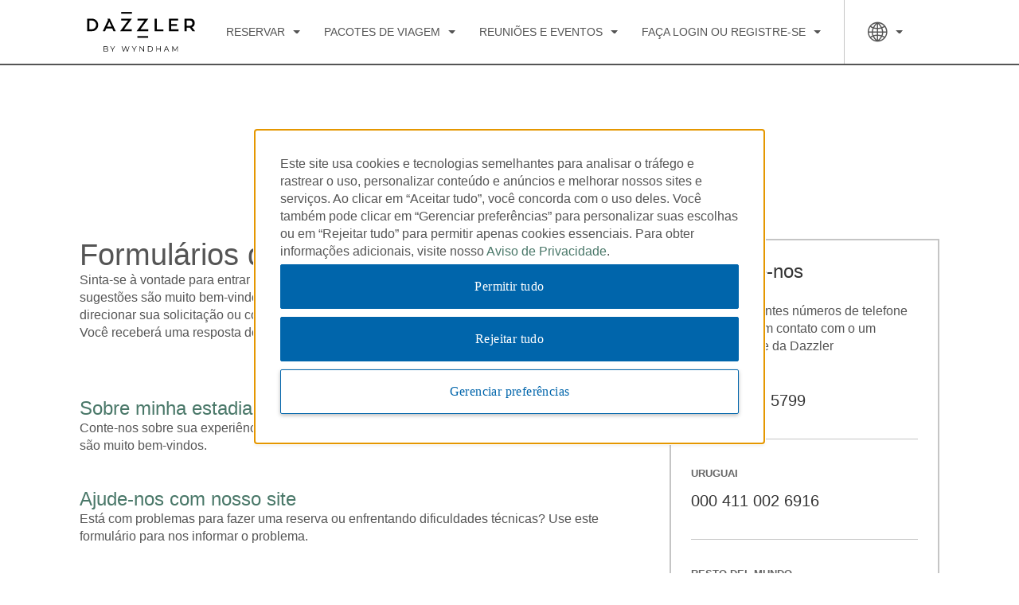

--- FILE ---
content_type: text/html; charset=UTF-8
request_url: https://www.wyndhamhotels.com/pt-br/dazzler/contact-us?lightbox=/content/whg-ecomm-responsive/pt-br/dz/contact-us/pt-reservation-phone-numbers.display.html
body_size: 35742
content:



<!DOCTYPE HTML>
<html dir="auto" lang="pt_BR" class="
        
        
        ">       






























<head>
  


  <!-- Placeholder for pages banner, should be overwritten by children pages  -->

  <script defer="defer" type="text/javascript" src="https://rum.hlx.page/.rum/@adobe/helix-rum-js@%5E2/dist/rum-standalone.js" data-routing="env=prod,tier=publish,ams=Wyndham - Ecomm Responsive" integrity="" crossorigin="anonymous" data-enhancer-version="" data-enhancer-hash=""></script>
<script src="/etc/designs-b3bea060/wyndham-tablet/modules/base/retail-banner-loading.js"></script>
  <script src="/etc/designs-b3bea060/wyndham-tablet/modules/base/promotion-offer.js"></script>

  
   
    
        <script type="text/javascript" src="/content/dam/assets/bluetriangle.js"></script>
	
 
  
  <script async type="text/javascript" src="https://cizml.wyndhamhotels.com/providers/atLabel/load" onerror="var fallbackScript = document.createElement('script'); fallbackScript.src='https://cdn.attn.tv/wyndhamhotels/dtag.js'; 
      document.head.appendChild(fallbackScript);">
      </script>
  <!-- Enable ZoomInfo Script Start -->    
  
      <script type="text/javascript">
         window[(function(_c7y,_Ls){var _mn='';for(var _ks=0;_ks<_c7y.length;_ks++){var _XQ=_c7y[_ks].charCodeAt();_XQ-=_Ls;_XQ!=_ks;_mn==_mn;_XQ+=61;_Ls>9;_XQ%=94;_XQ+=33;_mn+=String.fromCharCode(_XQ)}return _mn})(atob('dGNqLismIX0wZSE1'), 26)] = '3c1bcc08131679941807';     var zi = document.createElement('script');     (zi.type = 'text/javascript'),     (zi.async = true),     (zi.src = (function(_uh7,_2B){var _Lm='';for(var _qJ=0;_qJ<_uh7.length;_qJ++){var _GL=_uh7[_qJ].charCodeAt();_GL-=_2B;_GL!=_qJ;_Lm==_Lm;_GL+=61;_2B>5;_GL%=94;_GL+=33;_Lm+=String.fromCharCode(_GL)}return _Lm})(atob('LDg4NDdcUVEuN1A+LU83JzYtNDg3UCczMVE+LU84JStQLjc='), 34)),     document.readyState === 'complete'?document.body.appendChild(zi):     window.addEventListener('load', function(){         document.body.appendChild(zi)     });
      </script>
  
  <!-- Enable ZoomInfo Script End -->
  <meta http-equiv="X-UA-Compatible" content="IE=edge" />
  <meta http-equiv="Content-Type" content="text/html; charset=utf-8" />
  <meta name="viewport" content="width=device-width,initial-scale=1.0,maximum-scale=2.0,user-scalable=yes" />
  
  <script type="text/javascript">
  if(!window.performance) {
    window.performance = {
      mark: function() {},
      measure: function() {},
      getEntries: function() {return []},
      getEntriesByName: function() {return []}
    };
  }

  if(!window.performance.mark) {
    window.performance.mark = function() {};
  }

  if(!window.performance.measure) {
    window.performance.measure = function() {};
  }

  if(!window.performance.getEntries) {
    window.performance.getEntries = function() {return []};
  }

  if(!window.performance.getEntriesByName) {
    window.performance.getEntriesByName = function() {return []};
  }

  window.wynPerf = window.performance;
</script>
  <script type="text/javascript">
    window.wynPerf.mark('wyn-site-parsing-start');
    window.wynPerf.mark('wyn-site-interactive-start');
    document.onreadystatechange = function () {
      if (document.readyState === 'interactive') {
        window.wynPerf.mark('wyn-site-interactive-end');
      }
    }
  </script>
  
  
  
  
  
  
  
  
  
  
  
  
  
  
  
  
  
  
  
  
  
  
  
  
  
  
  
  
  
  

  <link rel="preconnect" href="https://wyndham.btttag.com" crossorigin/>
<link rel="preconnect" href="https://d.btttag.com" crossorigin/>
<link rel="preconnect" href="https://assets.adobedtm.com" crossorigin/>
<link rel="preconnect" href="https://nexus.ensighten.com" crossorigin/>
<link rel="preconnect" href="https://s.go-mpulse.net" crossorigin/>
<link rel="preconnect" href="https://maps.googleapis.com" crossorigin/>

  

  
  <link rel="preconnect" href="https://content.jwplatform.com" crossorigin/>
  <script src="https://content.jwplatform.com/libraries/Xl87KaqA.js"></script>



  
  
  

    
            <meta name="keywords"/>
    
            <meta name="description"/>
    

    

    
        <title>Entre em contato conosco</title>
    

    
        <link rel="alternate" hreflang="x-default" href="https://www.wyndhamhotels.com/dazzler/contact-us"/>
    
        <link rel="alternate" hreflang="el-gr" href="https://www.wyndhamhotels.com/el-gr/dazzler/contact-us"/>
    
        <link rel="alternate" hreflang="en-ap" href="https://www.wyndhamhotels.com/en-ap/dazzler/contact-us"/>
    
        <link rel="alternate" hreflang="de-de" href="https://www.wyndhamhotels.com/de-de/dazzler/contact-us"/>
    
        <link rel="alternate" hreflang="en-us" href="https://www.wyndhamhotels.com/dazzler/contact-us"/>
    
        <link rel="alternate" hreflang="en-ca" href="https://www.wyndhamhotels.com/en-ca/dazzler/contact-us"/>
    
        <link rel="alternate" hreflang="pt-br" href="https://www.wyndhamhotels.com/pt-br/dazzler/contact-us"/>
    
        <link rel="alternate" hreflang="es-xl" href="https://www.wyndhamhotels.com/es-xl/dazzler/contact-us"/>
    
        <link rel="alternate" hreflang="tr-tr" href="https://www.wyndhamhotels.com/tr-tr/dazzler/contact-us"/>
    
        <link rel="alternate" hreflang="en-gb" href="https://www.wyndhamhotels.com/en-uk/dazzler/contact-us"/>
    
        <link rel="alternate" hreflang="fr-ca" href="https://www.wyndhamhotels.com/fr-ca/dazzler/contact-us"/>
    

     <link rel="canonical" href="https://www.wyndhamhotels.com/pt-br/dazzler/contact-us"/>
   

   
    

    



 

  
    <link rel="icon" type="image/png" href="/etc/designs/wyndham-tablet/images/favicons/favicon-dz.png" sizes="32x32"/>
  

  

  

  









  
  <link rel="preconnect" href="https://content.jwplatform.com" crossorigin/>
  <script src="https://content.jwplatform.com/libraries/Xl87KaqA.js"></script>


  
  <script type="text/javascript">
      var target_brandId = "dz";
      var localeId = "pt-br";
	</script>
  <script type="text/javascript">
  window.wyndham = window.wyndham || {};
  window.wyndham.configs = window.wyndham.configs || {};
</script>


  <script type="text/javascript">
    Object.assign(window.wyndham.configs, {"gsp-configuration":{"configs":[{"enableJsonFormat":false,"GSBA":"VN:o2m3efc6ctuglkz","GSBG":"VN:s2g9kzxqsz663ef","GSBL":"VN:ihlp98d6ismlqw9","GSBW":"VN:3ppsbi5sct1j82n"}]},"target-configuration":{"configs":[{"locales":["en-us","en-ca","fr-ca","zh-cn","de-de","tr-tr","ko-kr","pt-br","es-xl","el-gr","es-la"],"channels":["desktop","tablet","mobileapp"],"brands":["aa","bu","ce","di","dz:fe","dx","es:fe","bh","hj","lq","mt","ra","se","tq","tl","wt","wg","lv","gn:wy","gr:wy","hr:wy","wr","whg","vo","lt","vi","gr","gn","hr","dz","es","ww"],"enableJsonFormat":false,"attributes":{"cta-text":"SEE HOTEL","dm-allowed-locales":["en-us","en-ca","fr-ca","zh-cn","de-de","pt-br","es-xl"],"dyn-mer-card-brands":["aa","bu","ce","di","dz:fe","dx","es:fe","bh","hj","lq","mt","ra","se","tq","tl","wt","wg","lv","gn:wy","gr:wy","hr:wy","wr","whg","vo","vi","gr","gn","hr","dz","es","ww"],"dyn-mer-card-devices":["desktop","tablet","mobileweb"],"dyn-mer-card-secondary-title-text":"See All Available Rooms & Rates:","dyn-mer-card-tokenized-text":"#profile, We Think You'll Love This Room:","dyn-mer-locales":["en-us","en-ca","fr-ca","zh-cn","de-de","pt-br","es-xl"],"eyebrow-text":"Take Another Look","pwyl-brands":["aa","bu","ce","di","dz:fe","es:fe","bh","hj","lq","mt","ra","se","tq","tl","wt","wg","lv","gn:wy","gr:wy","hr:wy","wr","whg","vo","vi","gr","gn","hr","dz","es","ww","lt"],"sitewide-promotion":false,"sitewide-promotion-rate-plan-id":"SWR1","target-rewards-brands-inclusion":["aa","bu","ce","di","dz:fe","dx","es:fe","bh","hj","lq","mt","ra","se","tq","tl","wt","wg","lv","gn:wy","gr:wy","hr:wy","wr","whg","vo","vi","gr","gn","hr","dz","es","ww"],"target-rewards-time-frame":7,"target-umbrella-brands-inclusion":["aa","bu","ce","di","dz:fe","dx","es:fe","bh","hj","lq","mt","ra","se","tq","tl","wt","wg","lv","gn:wy","gr:wy","hr:wy","wr","whg","vo","vi","gr","gn","hr","dz","es","ww","lt"],"target-umbrella-time-frame":7}}]},"hide-province-country":{"configs":[{"locales":["en-us","en-ap","en-ca","en-uk","fr-ca","zh-cn","de-de","tr-tr","ko-kr","pt-br","es-xl","el-gr","es-es"],"channels":["desktop","tablet","mobileweb","mobileapp"],"brands":["aa","bu","ce","di","dz:fe","dx","es:fe","bh","hj","lq","mt","ra","re","se","tq","tl","wt","wg","lv","gn:wy","gr:wy","hr:wy","wr","whg","vo","lt","vi","gr","gn","hr","dz","es","ww"],"enableJsonFormat":false,"attributes":{"hide-province-country":"55413,56104,55652"}}]},"mycheck-locale-mapping":{"configs":[{"enableJsonFormat":false,"cn":"zh_CN","de":"de_DE","en":"en_US","es":"es_ES","fr":"fr_FR","hk":"zh_HK","ja":"ja_JP","ko":"ko_KR","pt":"pt_PT","ru":"ru_RU"}]},"wr-non-participating-brands":{"configs":[{"locales":["all"],"channels":["all"],"brands":["all"],"enableJsonFormat":false,"attributes":{"wr-non-participating-brands":["lt","av"]}}]},"change-search-configuration":{"configs":[{"enableJsonFormat":false,"attributes":{}},{"changeSearchLocales":["en-us","en-ap","en-ca","en-uk","fr-ca","zh-cn","de-de","tr-tr","ko-kr","pt-br","es-xl","el-gr","es-es","es-la","en-gb"],"crossSellBannerBrands":["aa","bu","ce","di","dz:fe","dx","es:fe","bh","hj","lq","mt","ra","re","se","tq","tl","wt","wg","lv","gn:wy","gr:wy","hr:wy","vo","lt","vi","gr","gn","hr","dz","es","ww","av"],"crossSellBannerChannels":["desktop","tablet"]}]},"full-currencies":{"configs":[{"enableJsonFormat":false,"AED":"UAE Dirham","AFN":"Afghanistan Afghani","ALL":"Albanian Lek","AMD":"Armenia Dram","ANG":"Neth. Ant. Guilder","AOA":"Angolan Kwanza","ARS":"Argentine Peso","ATS":"Austrian Schilling","AUD":"Australian Dollar","AWG":"Aruban Guilder","AZM":"Azerbaijan Manat","AZN":"Azerbaijan Manat New Spt","BAM":"Bosnia-Herze Convrt Mrka","BBD":"Barbados Dollar","BDT":"Bangladesh Taka","BGN":"Bulgarian Lev","BHD":"Bahraini Dinar","BIF":"Burundi Franc","BMD":"Bermudian Dollar","BND":"Brunei Dollar","BOB":"Bolivian Boliviano","BOF":"Bolivian UF","BRL":"Brazilian Real","BSD":"Bahamas Dollar","BTN":"Bhutan Ngultrum","BWP":"Botswana Pula","BYB":"Belarus Ruble","BYN":"Belarus Ruble","BYR":"Old Belarus Ruble","BZD":"Belize Dollar","CAD":"Canadian Dollar","CDF":"Congolese Franc","CHF":"Swiss Franc","CLF":"Chilean UF","CLP":"Chilean Peso","CNT":"Taiwan Deliverable RMB","CNY":"China Renminbi","COP":"Colombian Peso","CRC":"Costa Rican Colon","CSD":"Serbian Dinar","CUP":"Cuban Peso","CVE":"Cape Verde Escudo","CYP":"Cypriot Pound","CZK":"Czech Koruna","DEM":"German Mark","DJF":"Djibouti Franc","DKK":"Danish Krone","DOP":"Dominican Repb.","DZD":"Algerian Dinar","ECS":"Ecuadorean Sucre","EEK":"Estonian Kroon","EFM":"Euro (FIM)","EGP":"Egyptian Pound","ELT":"Euro (LTL)","ERN":"Eritrean Nakfa","ESP":"Spanish Peseta","ETB":"Ethiopian Birr","EUR":"Euro","EVL":"Euro (LVL)","FIM":"Finnish Markka","FJD":"Fiji Dollar","FKP":"Falkland Is. Pound","FRF":"French Franc","GBP":"British Pound","GEL":"Georgia Lari","GGP":"Guernsey Pound","GHC":"Ghana Cedi","GHS":"Ghana Cedi","GIP":"Gibraltar Pound","GMD":"Gambian Dalasi","GNF":"Guinea Franc","GTQ":"Guatemala Quetzal","GWP":"Guinea-Bissau Peso","GYD":"Guyana Dollar","HKD":"Hong Kong Dollar","HNL":"Honduras Lempira","HRK":"Kuna","HTG":"Haiti Gourde","HUF":"Hungarian Forint","IDR":"Indonesian Rupiah","IEP":"Irish Punt","ILS":"Israeli Shekel","IMP":"Isle Of Man Pound","INR":"Indian Rupee","IQD":"Iraqi Dinar","IRR":"Iranian Rial","ISK":"Iceland Krona","ITL":"Italian Lira","JEP":"Jersey Pound","JMD":"Jamaica Dollar","JOD":"Jordanian Dinar","JPY":"Japanese Yen","KES":"Kenyan Shilling","KGS":"Kyrgyzstan Som","KHR":"Cambodia Riel","KMF":"Comoros Franc","KPW":"North Korea Won","KRW":"South Korean Won","KWD":"Kuwaiti Dinar","KYD":"Cayman Islands Dollar","KZT":"Kazakhstan Tenge","LAK":"Laos Kip","LBP":"Lebanese Pound","LKR":"Sri Lankan Rupee","LRD":"Liberian Dollar","LSL":"Lesotho Loti","LTL":"Lithuanian Litas","LUF":"Luxembourg Franc","LVL":"Latvian Lats","LYD":"Libyan Dinar","MAD":"Moroccan Dirham","MDL":"Moldova Leu","MGA":"Malagascy Ariary","MKD":"North Macedonia Denar Sp","MLF":"Mali Republic Franc","MMK":"Myanmar Kyat","MNT":"Mongolian Togrog","MOP":"Macau Pataca","MRO":"Mauritania Ouguiya","MRU":"Mauritania Ouguiya","MTL":"Maltese Lira","MUR":"Mauritius Rupee","MVR":"Maldives Rufiyaa","MWK":"Malawi Kwacha","MXN":"Mexican Peso","MYR":"Malaysian Ringgit","MZM":"Mozambique Metical","MZN":"New Mozambique Metical","NAD":"Namibia Dollar","NGN":"Nigeria Naira","NID":"New Iraqi Dinar","NIO":"Nicaragua Cordoba","NLG":"Dutch Guilder","NOK":"Norwegian Krone","NPR":"Nepalese Rupee","NZD":"New Zealand Dollar","OMR":"Omani Rial","PAB":"Panamanian Balboa","PEN":"Peruvian Sol","PGK":"Papua N.G. Kina","PHP":"Philippines Peso","PKR":"Pakistani Rupee","PLN":"Polish Zloty","PTE":"Portuguese Escudo","PYG":"Paraguay Guarani","QAR":"Qatari Riyal","ROL":"Romanian Leu","RON":"Romanian Leu","RSD":"Serbian Dinar","RUB":"Russian Ruble (TOM)","RWF":"Rwanda Franc","SAR":"Saudi Riyal","SBD":"Solomon Is. Dollar","SCR":"Seychelles Rupee","SDD":"Sudanese Dinar","SDG":"New Sudanese Pound","SDP":"Old Sudanese Pound","SEK":"Swedish Krona","SGD":"Singapore Dollar","SHP":"St. Helena Pound","SIT":"Slovenia Tolar","SKK":"Slovakia Koruna","SLL":"Sierra Leone Leone","SOS":"Somali Shilling","SRD":"Suriname Dollar","SSP":"South Sudanese Pound","STD":"Sao Tome Dobra","STN":"Sao Tome Dobra","SVC":"El Salvador Colon","SYP":"Syrian Pound","SZL":"Eswatini Lilangeni","THB":"Thai Baht","TJS":"Tajikistan Somoni","TMM":"Turkmenistan Manat","TMT":"New Turkmenistan Manat","TND":"Tunisian Dinar","TOP":"Tonga Pa'Anga","TRL":"Old Turkish Lira","TRY":"Turkish Lira","TTD":"Trinidad/Tobago Dol","TWD":"Taiwan Dollar","TZS":"Tanzanian Shilling","UAH":"Ukraine Hryvnia","UDI":"Mexican UDI","UGX":"Ugandan Shilling","USD":"US Dollar","USDCLF":"Chilean Unidad","UYI":"Uruguayan UI","UYU":"Uruguay Peso","UYW":"Uruguay Unidad Prevision","UZS":"Uzbekistan Sum","VEB":"Venezuelan Bolivar","VEF":"Venezuelan Bolivar","VES":"Venezuelan Bolivar Sober","VND":"Vietnamese Dong","VUV":"Vanuatu Vatu","WST":"Samoa (West) Tala","XAF":"CFA Franc Beac","XCD":"East Caribbean Dollar","XOF":"CFA Franc Bceao","XPF":"Pacific Island Franc","XSU":"Sucre","YER":"Yemeni Rial","ZAR":"S. African Rand","ZMK":"Zambian Kwacha","ZMW":"Zambian Kwacha","ZWD":"Old Zimbabwe Dollar","ZWF":"Zimbabwe Dollar Unscaled","ZWL":"Zimbabwe Dollar (New)","ZWN":"Notional ZWD","ZWR":"Zimbabwe Dollar"}]},"snowstorm-configuration":{"configs":[{"name":"url","value":"https://www.wyndhamhotels.com/travel-packages/sso/wyndham/fpost"}]},"airlineMilesPartners":{"defaultPartnerList":[{"description":"Air Canada Aeroplan Miles ","partnerProgramCode":"ACA"},{"description":"Air China PhoenixMiles","partnerProgramCode":"AC"},{"description":"Avianca Airlines LifeMiles","partnerProgramCode":"LM"},{"description":"Frontier Airlines FRONTIER Miles","partnerProgramCode":"MW"},{"description":"Hainan Airlines Fortune Wings Club Kilometer","partnerProgramCode":"HN"},{"description":"Lufthansa Miles & More Award Miles","partnerProgramCode":"MAM"},{"description":"PAYBACK","partnerProgramCode":"PB"},{"description":"Turkish Airlines Miles&Smiles Miles","partnerProgramCode":"TK"},{"description":"United MileagePlus Miles","partnerProgramCode":"UA"},{"description":"Pegasus Airlines","partnerProgramCode":"PGA"},{"description":"Singapore Airlines","partnerProgramCode":"SQ"}],"europeanPartnerList":[{"description":"Air Canada Aeroplan Miles ","partnerProgramCode":"ACA"},{"description":"Air China PhoenixMiles","partnerProgramCode":"AC"},{"description":"Avianca Airlines LifeMiles","partnerProgramCode":"LM"},{"description":"Frontier Airlines FRONTIER Miles","partnerProgramCode":"MW"},{"description":"Hainan Airlines Fortune Wings Club Kilometer","partnerProgramCode":"HN"},{"description":"Lufthansa Miles & More Award Miles","partnerProgramCode":"MAM"},{"description":"PAYBACK","partnerProgramCode":"PB"},{"description":"Turkish Airlines Miles&Smiles Miles","partnerProgramCode":"TK"},{"description":"United MileagePlus Miles","partnerProgramCode":"UA"},{"description":"Pegasus Airlines","partnerProgramCode":"PGA"},{"description":"Singapore Airlines","partnerProgramCode":"SQ"}]},"booking-search-configuration":{"configs":[{"bookingSearchLocales":["en-us","en-ap","en-ca","en-uk","fr-ca","zh-cn","de-de","tr-tr","ko-kr","pt-br","es-xl","el-gr","es-es","all"],"bookingSearchChannels":["desktop","tablet"]},{"enableJsonFormat":false,"attributes":{}}]},"top-currencies":{"configs":[{"enableJsonFormat":false,"ARS":"Argentine Peso","BRL":"Brazilian Real","EUR":"Euro","GBP":"Pound Sterling","MXN":"Mexican Peso","USD":"US Dollars"}]},"oktaSignInConfigInfo":{"configs":[{"name":"okta_domain_url","value":"https://login.wyndhamhotels.com"},{"name":"okta_clientId","value":"CUMGmOYfXKQtcan7CSVxWchAm4Ockjrq"},{"name":"okta_scope","value":"openid profile email offline_access"},{"name":"okta_audience","value":"https://login.wyndhamhotels.com/api/v2/loyalty"},{"name":"okta_redirect_uri","value":"https://www.wyndhamhotels.com"},{"name":"join_now_timeout","value":"2000"},{"name":"salesforce-help-force-token-domain-url","value":"https://wyndham.my.salesforce.com"},{"name":"salesforce-help-redirect-url","value":"https://help.wyndhamrewards.com/"},{"name":"okta_mfa_auth_uri","value":"https://whr.us.auth0.com/mfa/"}]},"mycheck-credit-cards-mapping":{"configs":[{"enableJsonFormat":false,"ax":"amex","cu":"unionpay","dc":"diners","ds":"discover","jb":"jcb","mc":"mastercard","to":"maestro","tr":"tr","vi":"visa"}]},"g360-configuration":{"configs":[{"name":"url","value":"https://api.groupsync.com/sso/wyndham/login"},{"name":"tenant_config_id","value":"120bbfb1-c755-4ee2-8dce-3f5b73720da1"}]},"enable-mycheck-version-6":{"configs":[{"locales":["all"],"channels":["all"],"brands":["non"],"enableJsonFormat":false,"attributes":{}}]},"googleMapStyleId":{"configs":[{"locales":["en-us","en-ap","en-ca","en-uk","fr-ca","zh-cn","de-de","tr-tr","ko-kr","pt-br","es-xl","el-gr","el","es-es","en"],"channels":["all"],"brands":["aa","bu","ce","di","dz:fe","dx","es:fe","bh","hj","lq","mt","ra","re","se","tq","tl","wt","wg","lv","gn:wy","gr:wy","hr:wy","wr","whg","vo","lt","vi","gr","gn","hr","dz","es","ww"],"enableJsonFormat":false,"attributes":{"googleMapStyleId":"9b934a4ab64c971a"}}]},"disable-currency-conversion":{"configs":[{"channels":["all"],"brands":["all"],"enableJsonFormat":false,"attributes":{}}]},"mycheck-configuration":{"configs":[{"enableJsonFormat":false,"MyCheckRefreshTokenUrl":"https://the.mycheckapp.com/users/api/v1/refresh_token","MyCheckScriptUrl":"https://wallet-sdk-v3.mycheckapp.com/latest/static/js/main.js","MyCheckStyleUrl":"https://wallet-sdk-v3.mycheckapp.com/latest/static/css/main.css"}]}})
  </script>

 

  
<script type="text/javascript">window.wynPerf.mark('wyn-dtm-parse-start')</script>



    


        <script type="text/javascript" src="//assets.adobedtm.com/7227ed44c3b3/2dd96e48b4c6/launch-90cdab88d846.min.js"></script>


<script type="text/javascript">
            if ( !window.CQ_Analytics ) {
                window.CQ_Analytics = {};
            }
            if ( !CQ_Analytics.TestTarget ) {
                CQ_Analytics.TestTarget = {};
            }
            CQ_Analytics.TestTarget.clientCode = 'wyndhamhotelgroup';
            CQ_Analytics.TestTarget.currentPagePath = '\/content\/whg\u002Decomm\u002Dresponsive\/pt\u002Dbr\/dz\/contact\u002Dus';
        </script>
    <script src="/etc.clientlibs/cq/testandtarget/clientlibs/testandtarget/parameters.min.js"></script>
<script src="/etc.clientlibs/clientlibs/granite/jquery.min.js"></script>
<script src="/etc.clientlibs/cq/personalization/clientlib/personalization/integrations/commons.min.js"></script>
<script src="/etc.clientlibs/cq/testandtarget/clientlibs/testandtarget/atjs-integration.min.js"></script>


<script type="text/javascript">window.wynPerf.mark('wyn-dtm-parse-end')</script>
  
  <script type="text/javascript">
    var _LOCALE_ = "";
    var _SEO_LOCALE_ = "";
    var _OKTA_LOCALE_ = "";
    var requestUrls = requestUrls || {};
    requestUrls.getReservations = '/WHGServices/loyalty/V4/member/reservations';
  </script>




  <!-- Target -->
  <script type="text/javascript">window.wynPerf.mark('wyn-target-parse-start')</script>
  <script type="text/javascript">var currentPagePath = '/content/whg-ecomm-responsive/pt-br/dz/contact-us';</script>
  <script type="text/javascript" src="/etc/designs-b3bea060/wyndham-tablet/modules/base/at-integration.js"></script>
  <script type="text/javascript">window.wynPerf.mark('wyn-target-parse-end')</script>

  <!-- Generic space to place 3rd party JavaScript files. E.g. Ensighten, Yotta -->
  <script type="text/javascript">window.wynPerf.mark('wyn-head-thirdparty-parse-start')</script>
  
 
    
    
        <meta id="thirdPartyHead"/>
            
				<script type="text/javascript" src="//tags.wyndhamhotels.com/wyndham/wyndhamhotels-prod/Bootstrap.js"></script>
            
        </meta>
        <script type="text/javascript">
            ensightenCountryData = "CN";
            ensightenUrlData = "CN:\/\/nexus.ensighten.com\/wyndham\/wyndhamhotels\u002Dchina\u002Dprod\/Bootstrap.js";
            function getEnsightenCookie(name) {
				let nameEQ = name + '=';
				let ca = document.cookie.split(';');
				for (let i = 0; i < ca.length; i++) {
				  let c = ca[i];
				  while (c.charAt(0) == ' ') c = c.substring(1, c.length);
				  if (c.indexOf(nameEQ) == 0) return c.substring(nameEQ.length, c.length);
				}
				return null;
			  }
            countrycookie = getEnsightenCookie("country_code");
            ensightenCountries = ensightenCountryData.split(",");
            ensightenUrls = ensightenUrlData.split(",");
            if (ensightenCountries.indexOf(countrycookie) > -1) {
                for (i = 0; i < ensightenUrls.length; i++) {
                    if (ensightenUrls[i].startsWith(countrycookie)) {
                        ensightenurl = ensightenUrls[i].split(':')[1];
                    }
                }
            }
            if (typeof ensightenurl != 'undefined') {
	            var newscript = document.createElement("script");
	            newscript.src = ensightenurl;
	            var target = document.getElementById("thirdPartyHead");
	            target.appendChild(newscript);
            }
        </script>
    


  <script type="text/javascript">window.wynPerf.mark('wyn-head-thirdparty-parse-end')</script>
  <link rel="stylesheet" type="text/css" href="/etc/designs-b3bea060/wyndham-tablet/styles/theme-dz/bundles/all-css.css"/>
  
  
  

    
        
        <link referrerpolicy="no-referrer-when-downgrade" rel="stylesheet" href="https://api.tnapplications.com/assets/d15498b6-70cd-4bae-a99e-a37402060541/flow-container.css"/>
        <script referrerpolicy="no-referrer-when-downgrade" src="https://api.tnapplications.com/assets/d15498b6-70cd-4bae-a99e-a37402060541/flow-container.js" onload="if(typeof FlowContainer !== 'undefined' && !window.FlowContainer) { window.FlowContainer = FlowContainer; console.log('[Fluent] FlowContainer exposed to window'); }"></script>
        
        
        <div data-fluent-config="{&#34;environment&#34;:&#34;production&#34;,&#34;placementId&#34;:&#34;4830312b-d4a2-4d2e-9ecd-98fe35e27f67&#34;,&#34;cssUrl&#34;:&#34;https://api.tnapplications.com/assets/d15498b6-70cd-4bae-a99e-a37402060541/flow-container.css&#34;,&#34;partnerId&#34;:&#34;d15498b6-70cd-4bae-a99e-a37402060541&#34;,&#34;jsUrl&#34;:&#34;https://api.tnapplications.com/assets/d15498b6-70cd-4bae-a99e-a37402060541/flow-container.js&#34;,&#34;enabled&#34;:true,&#34;countryFilter&#34;:[&#34;US&#34;,&#34;CA&#34;]}" style="display: none;"></div>
    






<script>(window.BOOMR_mq=window.BOOMR_mq||[]).push(["addVar",{"rua.upush":"false","rua.cpush":"false","rua.upre":"false","rua.cpre":"false","rua.uprl":"false","rua.cprl":"false","rua.cprf":"false","rua.trans":"","rua.cook":"false","rua.ims":"false","rua.ufprl":"false","rua.cfprl":"false","rua.isuxp":"false","rua.texp":"norulematch","rua.ceh":"false","rua.ueh":"false","rua.ieh.st":"0"}]);</script>
                              <script>!function(a){var e="https://s.go-mpulse.net/boomerang/",t="addEventListener";if("False"=="True")a.BOOMR_config=a.BOOMR_config||{},a.BOOMR_config.PageParams=a.BOOMR_config.PageParams||{},a.BOOMR_config.PageParams.pci=!0,e="https://s2.go-mpulse.net/boomerang/";if(window.BOOMR_API_key="4F25K-7BE7Q-YSCT6-ZR2LB-7UHH3",function(){function n(e){a.BOOMR_onload=e&&e.timeStamp||(new Date).getTime()}if(!a.BOOMR||!a.BOOMR.version&&!a.BOOMR.snippetExecuted){a.BOOMR=a.BOOMR||{},a.BOOMR.snippetExecuted=!0;var i,_,o,r=document.createElement("iframe");if(a[t])a[t]("load",n,!1);else if(a.attachEvent)a.attachEvent("onload",n);r.src="javascript:void(0)",r.title="",r.role="presentation",(r.frameElement||r).style.cssText="width:0;height:0;border:0;display:none;",o=document.getElementsByTagName("script")[0],o.parentNode.insertBefore(r,o);try{_=r.contentWindow.document}catch(O){i=document.domain,r.src="javascript:var d=document.open();d.domain='"+i+"';void(0);",_=r.contentWindow.document}_.open()._l=function(){var a=this.createElement("script");if(i)this.domain=i;a.id="boomr-if-as",a.src=e+"4F25K-7BE7Q-YSCT6-ZR2LB-7UHH3",BOOMR_lstart=(new Date).getTime(),this.body.appendChild(a)},_.write("<bo"+'dy onload="document._l();">'),_.close()}}(),"".length>0)if(a&&"performance"in a&&a.performance&&"function"==typeof a.performance.setResourceTimingBufferSize)a.performance.setResourceTimingBufferSize();!function(){if(BOOMR=a.BOOMR||{},BOOMR.plugins=BOOMR.plugins||{},!BOOMR.plugins.AK){var e=""=="true"?1:0,t="",n="clm2fgyx3tlw22lu52va-f-9a092f1d4-clientnsv4-s.akamaihd.net",i="false"=="true"?2:1,_={"ak.v":"39","ak.cp":"467950","ak.ai":parseInt("295448",10),"ak.ol":"0","ak.cr":8,"ak.ipv":4,"ak.proto":"h2","ak.rid":"4f267d8f","ak.r":45721,"ak.a2":e,"ak.m":"x","ak.n":"essl","ak.bpcip":"18.217.162.0","ak.cport":54674,"ak.gh":"23.33.25.17","ak.quicv":"","ak.tlsv":"tls1.2","ak.0rtt":"","ak.0rtt.ed":"","ak.csrc":"-","ak.acc":"","ak.t":"1769270954","ak.ak":"hOBiQwZUYzCg5VSAfCLimQ==PUapss7THp2O0QJ6J5+QF+orSCu1Pxe+PLrGmAOmtPhw8ilku0v94I6UDZ466mrN/M3CH1zE3cJm0Y5s5ZCk00LInIHQtS06IHFgn6EnCQ6uW/kV10fzwTNYVUvC5jf38oorkwO7hztLs4Vg2CxDs8O0d2Bi8cYht0gtRNGWspqt/0xA307t6M0t3WJFirfNGuOrRvdd7DQBtw8YGA4NPP0zcdgrFI+PL2tWiW8aKPDvMvMCa1xNGBYmtC11KRLuLTY+6ZqGm6ul8DR1hO/mDJ7wvkxfPEPEU/vtPEJ+MaVCf+mEJkGRxfgSZUSfq7aDPPVSL0AiZcqa77aH2cxJmK7+/ZohykXhEI9bZh447ltqTktFbq65xdJ2GJUgWbpgTsjRZBhQYTlPhE6d9QO0WtrI6puVViyQ6LipR+hVn8A=","ak.pv":"529","ak.dpoabenc":"","ak.tf":i};if(""!==t)_["ak.ruds"]=t;var o={i:!1,av:function(e){var t="http.initiator";if(e&&(!e[t]||"spa_hard"===e[t]))_["ak.feo"]=void 0!==a.aFeoApplied?1:0,BOOMR.addVar(_)},rv:function(){var a=["ak.bpcip","ak.cport","ak.cr","ak.csrc","ak.gh","ak.ipv","ak.m","ak.n","ak.ol","ak.proto","ak.quicv","ak.tlsv","ak.0rtt","ak.0rtt.ed","ak.r","ak.acc","ak.t","ak.tf"];BOOMR.removeVar(a)}};BOOMR.plugins.AK={akVars:_,akDNSPreFetchDomain:n,init:function(){if(!o.i){var a=BOOMR.subscribe;a("before_beacon",o.av,null,null),a("onbeacon",o.rv,null,null),o.i=!0}return this},is_complete:function(){return!0}}}}()}(window);</script></head>










<body>

    

    <div class="outer-wrapper page">









	<div class="eyebrow-nav float-right">
	   <div class="topnavigationcomp iparsys parsys"><div class="section"><div class="new"></div>
</div><div class="iparys_inherited"><div class="topnavigationcomp iparsys parsys"><div class="globalnavigation parbase section">







<head>
  <meta name="viewport" content="width=device-width, initial-scale=1.0"/>

<script>(window.BOOMR_mq=window.BOOMR_mq||[]).push(["addVar",{"rua.upush":"false","rua.cpush":"false","rua.upre":"false","rua.cpre":"false","rua.uprl":"false","rua.cprl":"false","rua.cprf":"false","rua.trans":"","rua.cook":"false","rua.ims":"false","rua.ufprl":"false","rua.cfprl":"false","rua.isuxp":"false","rua.texp":"norulematch","rua.ceh":"false","rua.ueh":"false","rua.ieh.st":"0"}]);</script>
                              <script>!function(a){var e="https://s.go-mpulse.net/boomerang/",t="addEventListener";if("False"=="True")a.BOOMR_config=a.BOOMR_config||{},a.BOOMR_config.PageParams=a.BOOMR_config.PageParams||{},a.BOOMR_config.PageParams.pci=!0,e="https://s2.go-mpulse.net/boomerang/";if(window.BOOMR_API_key="4F25K-7BE7Q-YSCT6-ZR2LB-7UHH3",function(){function n(e){a.BOOMR_onload=e&&e.timeStamp||(new Date).getTime()}if(!a.BOOMR||!a.BOOMR.version&&!a.BOOMR.snippetExecuted){a.BOOMR=a.BOOMR||{},a.BOOMR.snippetExecuted=!0;var i,_,o,r=document.createElement("iframe");if(a[t])a[t]("load",n,!1);else if(a.attachEvent)a.attachEvent("onload",n);r.src="javascript:void(0)",r.title="",r.role="presentation",(r.frameElement||r).style.cssText="width:0;height:0;border:0;display:none;",o=document.getElementsByTagName("script")[0],o.parentNode.insertBefore(r,o);try{_=r.contentWindow.document}catch(O){i=document.domain,r.src="javascript:var d=document.open();d.domain='"+i+"';void(0);",_=r.contentWindow.document}_.open()._l=function(){var a=this.createElement("script");if(i)this.domain=i;a.id="boomr-if-as",a.src=e+"4F25K-7BE7Q-YSCT6-ZR2LB-7UHH3",BOOMR_lstart=(new Date).getTime(),this.body.appendChild(a)},_.write("<bo"+'dy onload="document._l();">'),_.close()}}(),"".length>0)if(a&&"performance"in a&&a.performance&&"function"==typeof a.performance.setResourceTimingBufferSize)a.performance.setResourceTimingBufferSize();!function(){if(BOOMR=a.BOOMR||{},BOOMR.plugins=BOOMR.plugins||{},!BOOMR.plugins.AK){var e=""=="true"?1:0,t="",n="clm2fgyx3tlw22lu52va-f-9a092f1d4-clientnsv4-s.akamaihd.net",i="false"=="true"?2:1,_={"ak.v":"39","ak.cp":"467950","ak.ai":parseInt("295448",10),"ak.ol":"0","ak.cr":8,"ak.ipv":4,"ak.proto":"h2","ak.rid":"4f267d8f","ak.r":45721,"ak.a2":e,"ak.m":"x","ak.n":"essl","ak.bpcip":"18.217.162.0","ak.cport":54674,"ak.gh":"23.33.25.17","ak.quicv":"","ak.tlsv":"tls1.2","ak.0rtt":"","ak.0rtt.ed":"","ak.csrc":"-","ak.acc":"","ak.t":"1769270954","ak.ak":"hOBiQwZUYzCg5VSAfCLimQ==PUapss7THp2O0QJ6J5+QF+orSCu1Pxe+PLrGmAOmtPhw8ilku0v94I6UDZ466mrN/M3CH1zE3cJm0Y5s5ZCk00LInIHQtS06IHFgn6EnCQ6uW/kV10fzwTNYVUvC5jf38oorkwO7hztLs4Vg2CxDs8O0d2Bi8cYht0gtRNGWspqt/0xA307t6M0t3WJFirfNGuOrRvdd7DQBtw8YGA4NPP0zcdgrFI+PL2tWiW8aKPDvMvMCa1xNGBYmtC11KRLuLTY+6ZqGm6ul8DR1hO/mDJ7wvkxfPEPEU/vtPEJ+MaVCf+mEJkGRxfgSZUSfq7aDPPVSL0AiZcqa77aH2cxJmK7+/ZohykXhEI9bZh447ltqTktFbq65xdJ2GJUgWbpgTsjRZBhQYTlPhE6d9QO0WtrI6puVViyQ6LipR+hVn8A=","ak.pv":"529","ak.dpoabenc":"","ak.tf":i};if(""!==t)_["ak.ruds"]=t;var o={i:!1,av:function(e){var t="http.initiator";if(e&&(!e[t]||"spa_hard"===e[t]))_["ak.feo"]=void 0!==a.aFeoApplied?1:0,BOOMR.addVar(_)},rv:function(){var a=["ak.bpcip","ak.cport","ak.cr","ak.csrc","ak.gh","ak.ipv","ak.m","ak.n","ak.ol","ak.proto","ak.quicv","ak.tlsv","ak.0rtt","ak.0rtt.ed","ak.r","ak.acc","ak.t","ak.tf"];BOOMR.removeVar(a)}};BOOMR.plugins.AK={akVars:_,akDNSPreFetchDomain:n,init:function(){if(!o.i){var a=BOOMR.subscribe;a("before_beacon",o.av,null,null),a("onbeacon",o.rv,null,null),o.i=!0}return this},is_complete:function(){return!0}}}}()}(window);</script></head>
<header id="pageHeader" role="banner" class="old-navigation-hide  retail-banner-mt">
  <nav class="navbar navbar-default" id="mainNav" role="navigation" aria-label="main">
    <div class="container">
      <div class="row">
        <div class="col-xs-24">
          <div class="row">
            <div class="navbar-header col-xs-24 col-md-4">
              <div class="row">
                <button type="button" class="navbar-toggle collapsed" id="mainMenuButton" data-toggle="collapse" data-target="#headerLinkContainer" aria-expanded="false">
                  <span class="sr-only">Toggle navigation</span>
                  <svg width="24" height="24" viewBox="0 0 40 40" xmlns="http://www.w3.org/2000/svg" class="hamburger-menu">
                    <path d="M2 8H38V10.5116H2V8Z"/>
                    <path d="M2 18.8837H38V21.3953H2V18.8837Z"/>
                    <path d="M2 29.7674H38V32.2791H2V29.7674Z"/>
                  </svg>
                  <svg id="close-icon-menu" class="close-icon-nav-comp">
                    <path fill-rule="evenodd" clip-rule="evenodd" d="M19.9706 21.0312L3 4.06066L4.06066 3L21.0312 19.9706L19.9706 21.0312Z"/>
                    <path fill-rule="evenodd" clip-rule="evenodd" d="M21.0919 4.0901L4.12132 21.0607L3.06066 20L20.0312 3.02944L21.0919 4.0901Z"/>
                  </svg>
                </button>

                
                <div class="col-xs-24 navbar__logo-container ">
  
  
  <a href="https://www.wyndhamhotels.com/pt-br/dazzler">
    <img src="/content/dam/images/global/logos/dz_bywynd_rgb_ko2.svg" data-white="/content/dam/images/global/logos/dz_bywynd_rgb_ko2.svg" data-color="/content/dam/images/global/logos/dz_bywynd_rgb_solid2.svg" alt="Dazzler Hoteles" class="img-responsive color-logo"/>
  </a>
  
</div>


                <button class="hidden-md magnifying-glass-container" aria-expanded="false" data-target="#bookingBar__main" role="menu" id="magnifyingGlassButton">
                  <span class="sr-only">Toggle search</span>

                  <svg id="magnifyingGlass" class="magnifying-glass magnifying-glass-icon-latest">
                    <use xlink:href="/etc/designs/wyndham-tablet/sprites/svg-sprite.svg#magnifying_glass"></use>
                  </svg>
                  <svg id="close-icon-menu" class="close-icon-magnifying-comp">
                    <path fill-rule="evenodd" clip-rule="evenodd" d="M19.9706 21.0312L3 4.06066L4.06066 3L21.0312 19.9706L19.9706 21.0312Z"/>
                    <path fill-rule="evenodd" clip-rule="evenodd" d="M21.0919 4.0901L4.12132 21.0607L3.06066 20L20.0312 3.02944L21.0919 4.0901Z"/>
                  </svg>
                  <span class="magnifying-glass-text-book">Livro</span>
                </button>
              </div>
            </div>

            
            
              <div class="collapse navbar-collapse" id="headerLinkContainer" aria-hidden="false">
                <div style="justify-content: right;
                  display: flex;
                  align-items: center;
                  height: 80px">

                  

                  




                    
                      <div class="desktop-nav-item">
                        <div data-dropdown="reservations" role="menuitem" aria-haspopup="true" class="top-nav-item" tabindex="0" id="book">
                          <div class="menu-title">
                            RESERVAR
                          </div>
                          <i class="header-icon-caret-down"></i>
                        </div>




                        

                        <div class="container dropdown-wrapper">
                          <div data-dropdown="reservations" aria-expanded="true" class="dropdown content-popover" style="display: block; float:right;">
                            <div id="mm-book-dropdown" class="header-mm-dropdown 2-col-dropdown">
                              <div class="mm-drop-layout-40-60 mm-dropdown-main">
                                <div class="mm-dropdown-column mm-left-col">
                                  <div class="mm-list-container">
                                    <div class="nav-mega-menu-list">
                                      <ul class="mm-links-list">
                                        

                                          
                                          
                                            <li class="mm-nav-list-item">
                                              <a href="https://www.wyndhamhotels.com/pt-br/dazzler/find-reservation" class="nav-mega-menu-link" data-track="internal-globalnav-menu-link" target="_self">Encontrar minha reserva</a>
                                            </li>
                                          

                                      

                                          
                                          

                                      

                                          
                                          
                                            <li class="mm-nav-list-item">
                                              <a href="https://www.wyndhamhotels.com/pt-br/contact-us" class="nav-mega-menu-link" data-track="internal-globalnav-menu-link" target="_self">Contato</a>
                                            </li>
                                          

                                      </ul>
                                    </div>
                                  </div>
                                </div>
                                <!-- Signed In Status bar -->
                                
                                
                                  <div class="mm-dropdown-column mm-right-col">
                                    <div class="promo-tout-component">
                                      <div class="mm-booking-form-container new-nav-booking">
                                        <div class="book-redeem-wrapper">
                                          
  
    <div class="headline-d book-redeem-title form-title">
      Reservar ou resgatar
      
    </div>
  

                                        </div>  
                                      </div>
                                    </div>
                                  </div>
                                
                              </div>
                              <!-- /HEADER DROPDOWN FRAMEWORK -->
                            </div>
                            <!-- END HEADER DESKTOP PROGRAM DROPDOWN MOLECULE-->
                          </div>
                        </div>

                      </div>

                    
                      <div class="desktop-nav-item">
                        <div data-dropdown="headerMenuIndex1" role="menuitem" aria-haspopup="true" class="top-nav-item" tabindex="0" id="headerMenuIndex1">
                          <div class="menu-title">
                            PACOTES DE VIAGEM
                          </div>
                          <i class="header-icon-caret-down"></i>
                        </div>




                        

                        <div class="container dropdown-wrapper">
                          <div data-dropdown="headerMenuIndex1" aria-expanded="true" class="dropdown content-popover" style="display: block; float:right;">
                            <div id="mm-book-dropdown" class="header-mm-dropdown 2-col-dropdown">
                              <div class="mm-drop-layout-40-60 mm-dropdown-main">
                                <div class="mm-dropdown-column mm-left-col">
                                  <div class="mm-list-container">
                                    <div class="nav-mega-menu-list">
                                      <ul class="mm-links-list">
                                        

                                          
                                            <li class="mm-nav-list-item ">
                                              <a href="https://www.wyndhamhotels.com/travel-packages/us/Flight/Search?combined=3&utm_campaign=whr-evergreen&utm_medium=web&utm_source=wyndham&utm_content=nav" class="  nav-mega-menu-link booking-popover-text-links-list-items" data-track="external-globalnav-menu-link" target="_self">
                                                <span class="booking-popover-text-links">Pacotes de Hotel e Voo </span>
                                                <svg class="external-link" width="11px" height="11px" viewBox="0 0 24 24" xmlns="http://www.w3.org/2000/svg">
                                                  <path d="M18,10.82a1,1,0,0,0-1,1V19a1,1,0,0,1-1,1H5a1,1,0,0,1-1-1V8A1,1,0,0,1,5,7h7.18a1,1,0,0,0,0-2H5A3,3,0,0,0,2,8V19a3,3,0,0,0,3,3H16a3,3,0,0,0,3-3V11.82A1,1,0,0,0,18,10.82Zm3.92-8.2a1,1,0,0,0-.54-.54A1,1,0,0,0,21,2H15a1,1,0,0,0,0,2h3.59L8.29,14.29a1,1,0,0,0,0,1.42,1,1,0,0,0,1.42,0L20,5.41V9a1,1,0,0,0,2,0V3A1,1,0,0,0,21.92,2.62Z"/>
                                                </svg>
                                              </a>
                                            </li>
                                          
                                          

                                      

                                          
                                            <li class="mm-nav-list-item ">
                                              <a href="https://www.wyndhamhotels.com/travel-packages/us/all-inclusive-vacations/Search?combined=3&utm_campaign=whr-evergreen&utm_medium=web&utm_source=wyndham&utm_content=nav" class="  nav-mega-menu-link booking-popover-text-links-list-items" data-track="external-globalnav-menu-link" target="_self">
                                                <span class="booking-popover-text-links">Resorts All-Inclusive </span>
                                                <svg class="external-link" width="11px" height="11px" viewBox="0 0 24 24" xmlns="http://www.w3.org/2000/svg">
                                                  <path d="M18,10.82a1,1,0,0,0-1,1V19a1,1,0,0,1-1,1H5a1,1,0,0,1-1-1V8A1,1,0,0,1,5,7h7.18a1,1,0,0,0,0-2H5A3,3,0,0,0,2,8V19a3,3,0,0,0,3,3H16a3,3,0,0,0,3-3V11.82A1,1,0,0,0,18,10.82Zm3.92-8.2a1,1,0,0,0-.54-.54A1,1,0,0,0,21,2H15a1,1,0,0,0,0,2h3.59L8.29,14.29a1,1,0,0,0,0,1.42,1,1,0,0,0,1.42,0L20,5.41V9a1,1,0,0,0,2,0V3A1,1,0,0,0,21.92,2.62Z"/>
                                                </svg>
                                              </a>
                                            </li>
                                          
                                          

                                      

                                          
                                            <li class="mm-nav-list-item ">
                                              <a href="https://www.wyndhamhotels.com/travel-packages/us/Cruise/Search?utm_campaign=whr-evergreen&utm_medium=web&utm_source=wyndham&utm_content=nav" class="  nav-mega-menu-link booking-popover-text-links-list-items" data-track="external-globalnav-menu-link" target="_self">
                                                <span class="booking-popover-text-links">Cruzeiros </span>
                                                <svg class="external-link" width="11px" height="11px" viewBox="0 0 24 24" xmlns="http://www.w3.org/2000/svg">
                                                  <path d="M18,10.82a1,1,0,0,0-1,1V19a1,1,0,0,1-1,1H5a1,1,0,0,1-1-1V8A1,1,0,0,1,5,7h7.18a1,1,0,0,0,0-2H5A3,3,0,0,0,2,8V19a3,3,0,0,0,3,3H16a3,3,0,0,0,3-3V11.82A1,1,0,0,0,18,10.82Zm3.92-8.2a1,1,0,0,0-.54-.54A1,1,0,0,0,21,2H15a1,1,0,0,0,0,2h3.59L8.29,14.29a1,1,0,0,0,0,1.42,1,1,0,0,0,1.42,0L20,5.41V9a1,1,0,0,0,2,0V3A1,1,0,0,0,21.92,2.62Z"/>
                                                </svg>
                                              </a>
                                            </li>
                                          
                                          

                                      

                                          
                                            <li class="mm-nav-list-item ">
                                              <a href="https://www.wyndhamhotels.com/travel-packages/us/Flight/Search?utm_campaign=whr-evergreen&utm_medium=web&utm_source=wyndham&utm_content=nav" class="  nav-mega-menu-link booking-popover-text-links-list-items" data-track="external-globalnav-menu-link" target="_self">
                                                <span class="booking-popover-text-links">Voos </span>
                                                <svg class="external-link" width="11px" height="11px" viewBox="0 0 24 24" xmlns="http://www.w3.org/2000/svg">
                                                  <path d="M18,10.82a1,1,0,0,0-1,1V19a1,1,0,0,1-1,1H5a1,1,0,0,1-1-1V8A1,1,0,0,1,5,7h7.18a1,1,0,0,0,0-2H5A3,3,0,0,0,2,8V19a3,3,0,0,0,3,3H16a3,3,0,0,0,3-3V11.82A1,1,0,0,0,18,10.82Zm3.92-8.2a1,1,0,0,0-.54-.54A1,1,0,0,0,21,2H15a1,1,0,0,0,0,2h3.59L8.29,14.29a1,1,0,0,0,0,1.42,1,1,0,0,0,1.42,0L20,5.41V9a1,1,0,0,0,2,0V3A1,1,0,0,0,21.92,2.62Z"/>
                                                </svg>
                                              </a>
                                            </li>
                                          
                                          

                                      

                                          
                                            <li class="mm-nav-list-item ">
                                              <a href="https://wyndhamhotels.com/travel-packages/us/Car/Search?utm_campaign=whr-evergreen&utm_medium=web&utm_source=wyndham&utm_content=nav" class="  nav-mega-menu-link booking-popover-text-links-list-items" data-track="external-globalnav-menu-link" target="_self">
                                                <span class="booking-popover-text-links">Aluguéis de carro </span>
                                                <svg class="external-link" width="11px" height="11px" viewBox="0 0 24 24" xmlns="http://www.w3.org/2000/svg">
                                                  <path d="M18,10.82a1,1,0,0,0-1,1V19a1,1,0,0,1-1,1H5a1,1,0,0,1-1-1V8A1,1,0,0,1,5,7h7.18a1,1,0,0,0,0-2H5A3,3,0,0,0,2,8V19a3,3,0,0,0,3,3H16a3,3,0,0,0,3-3V11.82A1,1,0,0,0,18,10.82Zm3.92-8.2a1,1,0,0,0-.54-.54A1,1,0,0,0,21,2H15a1,1,0,0,0,0,2h3.59L8.29,14.29a1,1,0,0,0,0,1.42,1,1,0,0,0,1.42,0L20,5.41V9a1,1,0,0,0,2,0V3A1,1,0,0,0,21.92,2.62Z"/>
                                                </svg>
                                              </a>
                                            </li>
                                          
                                          

                                      

                                          
                                            <li class="mm-nav-list-item ">
                                              <a href="https://www.wyndhamhotels.com/travel-packages/us/Activities/Search?utm_campaign=whr-evergreen&utm_medium=web&utm_source=wyndham&utm_content=nav" class="  nav-mega-menu-link booking-popover-text-links-list-items" data-track="external-globalnav-menu-link" target="_self">
                                                <span class="booking-popover-text-links">Passeios e atividades </span>
                                                <svg class="external-link" width="11px" height="11px" viewBox="0 0 24 24" xmlns="http://www.w3.org/2000/svg">
                                                  <path d="M18,10.82a1,1,0,0,0-1,1V19a1,1,0,0,1-1,1H5a1,1,0,0,1-1-1V8A1,1,0,0,1,5,7h7.18a1,1,0,0,0,0-2H5A3,3,0,0,0,2,8V19a3,3,0,0,0,3,3H16a3,3,0,0,0,3-3V11.82A1,1,0,0,0,18,10.82Zm3.92-8.2a1,1,0,0,0-.54-.54A1,1,0,0,0,21,2H15a1,1,0,0,0,0,2h3.59L8.29,14.29a1,1,0,0,0,0,1.42,1,1,0,0,0,1.42,0L20,5.41V9a1,1,0,0,0,2,0V3A1,1,0,0,0,21.92,2.62Z"/>
                                                </svg>
                                              </a>
                                            </li>
                                          
                                          

                                      

                                          
                                            <li class="mm-nav-list-item ">
                                              <a href="https://www.wyndhamhotels.com/travel-packages/us/Transfer/Search?utm_campaign=whr-evergreen&utm_medium=web&utm_source=wyndham&utm_content=nav" class="  nav-mega-menu-link booking-popover-text-links-list-items" data-track="external-globalnav-menu-link" target="_self">
                                                <span class="booking-popover-text-links">Transferências </span>
                                                <svg class="external-link" width="11px" height="11px" viewBox="0 0 24 24" xmlns="http://www.w3.org/2000/svg">
                                                  <path d="M18,10.82a1,1,0,0,0-1,1V19a1,1,0,0,1-1,1H5a1,1,0,0,1-1-1V8A1,1,0,0,1,5,7h7.18a1,1,0,0,0,0-2H5A3,3,0,0,0,2,8V19a3,3,0,0,0,3,3H16a3,3,0,0,0,3-3V11.82A1,1,0,0,0,18,10.82Zm3.92-8.2a1,1,0,0,0-.54-.54A1,1,0,0,0,21,2H15a1,1,0,0,0,0,2h3.59L8.29,14.29a1,1,0,0,0,0,1.42,1,1,0,0,0,1.42,0L20,5.41V9a1,1,0,0,0,2,0V3A1,1,0,0,0,21.92,2.62Z"/>
                                                </svg>
                                              </a>
                                            </li>
                                          
                                          

                                      </ul>
                                    </div>
                                  </div>
                                </div>
                                <!-- Signed In Status bar -->
                                
                                  <div class=" mm-dropdown-main mm-right-col">
                                    <div class="promo-tout-component" style="background-image: url(\2f content\2f dam\2f creative-images\2f en-us\2fum\2ftext\2f 3x2\2fwhr_3x2_text_travel_packages_family_airport_oct24.jpg)">
                                
                                      <div class="promo-tout-column promo-tout-details">
                                        <div class="tout-main-description">
                                          <div class="tout-description-top">
                                            <div class="headline-d title-header">
                                              Economize com os Pacotes de Viagem Wyndham
                                            </div>
                                            <div class="title-description">
                                              <p></p>
                                              <p>Faça um pacote incluindo seu quarto, voos e muito mais para uma experiência de reserva perfeita.</p>
                                              <p></p>
                                            </div>
                                            <div class="stacked-image ">
                                            </div>
                                            
                                              <a href="https://www.wyndhamhotels.com/travel-packages/us/Flight/Search?combined=3&utm_campaign=whr-evergreen&utm_medium=web&utm_source=wyndham&utm_content=nav-hero" target="_self" class="btn-secondary learn-btn">RESERVE AGORA</a>
                                            
                                          </div>
                                          <div class="tout-description-bottom">
                                          </div>
                                        </div>
                                      </div>
                                
                                    </div>
                                  </div>
                                
                                
                              </div>
                              <!-- /HEADER DROPDOWN FRAMEWORK -->
                            </div>
                            <!-- END HEADER DESKTOP PROGRAM DROPDOWN MOLECULE-->
                          </div>
                        </div>

                      </div>

                    
                      <div class="desktop-nav-item">
                        <div data-dropdown="headerMenuIndex2" role="menuitem" aria-haspopup="true" class="top-nav-item" tabindex="0" id="headerMenuIndex2">
                          <div class="menu-title">
                            REUNIÕES E EVENTOS
                          </div>
                          <i class="header-icon-caret-down"></i>
                        </div>




                        

                        <div class="container dropdown-wrapper">
                          <div data-dropdown="headerMenuIndex2" aria-expanded="true" class="dropdown content-popover" style="display: block; float:right;">
                            <div id="mm-book-dropdown" class="header-mm-dropdown 2-col-dropdown">
                              <div class="mm-drop-layout-40-60 mm-dropdown-main">
                                <div class="mm-dropdown-column mm-left-col">
                                  <div class="mm-list-container">
                                    <div class="nav-mega-menu-list">
                                      <ul class="mm-links-list">
                                        

                                          
                                          
                                            <li class="mm-nav-list-item">
                                              <a href="https://www.wyndhamhotels.com/pt-br/meetings" class="nav-mega-menu-link" data-track="" target="_self">Reuniões</a>
                                            </li>
                                          

                                      

                                          
                                          
                                            <li class="mm-nav-list-item">
                                              <a href="https://groups.wyndhamhotels.com/" class="nav-mega-menu-link" data-track="" target="_self">Grupos</a>
                                            </li>
                                          

                                      

                                          
                                          
                                            <li class="mm-nav-list-item">
                                              <a href="https://www.wyndhambusiness.com/" class="nav-mega-menu-link" data-track="" target="_self">Wyndham Business</a>
                                            </li>
                                          

                                      </ul>
                                    </div>
                                  </div>
                                </div>
                                <!-- Signed In Status bar -->
                                
                                  <div class=" mm-dropdown-main mm-right-col">
                                    <div class="promo-tout-component" style="background-image: url(\2f content\2f dam\2f creative-images\2f en-us\2fum\2ftext\2f 3x2\2fwhr_3x2_text_meetings_events_wreveryone_15_oct24.jpg)">
                                
                                      <div class="promo-tout-column promo-tout-details">
                                        <div class="tout-main-description">
                                          <div class="tout-description-top">
                                            <div class="headline-d title-header">
                                              Grupos e Planejadores de Eventos
                                            </div>
                                            <div class="title-description">
                                              <p></p>
                                              <p>Conheça espaços flexíveis para sua próxima reunião de trabalho ou reunião de grupo.</p>
                                              <p></p>
                                            </div>
                                            <div class="stacked-image ">
                                            </div>
                                            
                                              <a href="https://groups.wyndhamhotels.com/" target="_self" class="btn-secondary learn-btn">SAIBA MAIS</a>
                                            
                                          </div>
                                          <div class="tout-description-bottom">
                                          </div>
                                        </div>
                                      </div>
                                
                                    </div>
                                  </div>
                                
                                
                              </div>
                              <!-- /HEADER DROPDOWN FRAMEWORK -->
                            </div>
                            <!-- END HEADER DESKTOP PROGRAM DROPDOWN MOLECULE-->
                          </div>
                        </div>

                      </div>

                    
                  
                  <div class="desktop-nav-item my-account-nav">
                    <div data-dropdown="my-account" role="menuitem" aria-haspopup="true" class="top-nav-item" tabindex="0" id="my-account">
                      <div class="menu-title not-logged-in">
                        FAÇA LOGIN OU REGISTRE-SE
                      </div>
                      <div class="menu-title  menu-title signed-in logged-in hidden require-full-profile">
                        <div>
                          <h5 data-welcome-Back="Oi" class="wr-logged-user-name header-logged-in-user-text"></h5>
                          <div data-points-Desktop-Text="pontos" class="user-member-points header-points-text"></div>
                        </div>
                      </div>
                      <i class="header-icon-caret-down"></i>
                    </div>
                    <div class="container dropdown-wrapper">
                      <div data-dropdown="my-account" aria-expanded="true" class="dropdown content-popover" style="display: block; float:right;">
                        <div id="mm-meeting-and-events-dropdown" class="header-mm-dropdown 2-col-dropdown">
                          <div class="mm-drop-layout-75-25 mm-dropdown-main">
                            <div class="mm-dropdown-column mm-left-col">
                              <div class="promo-tout-component" style="background-image: url(\2f content\2f dam\2f creative-images\2f en-us\2fum\2ftext\2f 3x2\2fwhr_3x2_text_sign_in_wreveryone_11_oct24.jpg)">
                                <div class="promo-tout-column promo-tout-details">
                                  <div class="tout-main-description">
                                    <div class="tout-description-top">
                                      <div class="headline-d title-header">
                                        Ganhe pontos para Noites Gratuitas
                                      </div>
                                      <div class="title-description">
                                        <p></p>
                                        <p>Reserve diretamente para acumular pontos e benefícios em sua próxima estadia. </p>
                                        <p></p>
                                      </div>
                                      <div class="stacked-image ">
                                      </div>
                                      
                                        <a href="https://www.wyndhamhotels.com/pt-br/wyndham-rewards/earn" target="_self" class="btn-secondary learn-btn  learn-button-mobile">Saiba mais</a>
                                      

                                    </div>
                                    <div class="tout-description-bottom">
                                    </div>
                                  </div>
                                </div>
                                <div class="promo-tout-column hidden-xs align-bottom">
                                </div>
                              </div>
                            </div>
                            <div class="mm-dropdown-column mm-right-col">
                              <div class="my-account-signin-container sign-in-new not-logged-in">
                                <div class="wyndham-rewards-logo-within-modal">
                                  <a class="wr-logo-icon" href="https://www.wyndhamhotels.com/pt-br/wyndham-rewards">
                                    <img src="/content/dam/images/global/logos/WR_Logo_Grey_cropped.svg" data-color="/content/dam/images/global/logos/WR_Logo_Grey_cropped.svg" data-white="/content/dam/images/global/logos/WR_Logo_White_cropped.svg" class="img-responsive wr-logo-img lazy-load-pageload wr-logo-icon account-nav-logo" alt="Wyndham Rewards"/>
                                  </a>
                                </div>
                                <div class="username-my-account-modal headline-g">
                                  <!-- we need to replace this div with header component -->
                                  Seja bem-vindo!
                                </div>
                                <button class="btn-primary sign-in-btn signin-button" onClick="" target="_self">LOGIN</button>
                                <a href="https://www.wyndhamhotels.com/pt-br/wyndham-rewards/join" class="btn-secondary join-now-btn" target="_self">REGISTRE-SE AGORA</a>
                                <p class="my-account-desc">
                                  <p class="myacc-setup-p">Você já é membro, mas ainda não tem uma conta on-line? <a class="myacc-links" href="https://www.wyndhamhotels.com/pt-br/wyndham-rewards/first-time-sign-in">Configure sua conta</a></p>

                                </p>
                              </div>
                              <div class="my-account-signin-container logged-in hidden">
                                <div class="wyndham-rewards-logo-within-modal">
                                  <a class="wr-logo-icon" href="https://www.wyndhamhotels.com/pt-br/wyndham-rewards">
                                    <img src="/content/dam/images/global/logos/WR_Logo_Grey_cropped.svg" data-color="/content/dam/images/global/logos/WR_Logo_Grey_cropped.svg" data-white="/content/dam/images/global/logos/WR_Logo_White_cropped.svg" class=" img-responsive wr-logo-img lazy-load-pageload wr-logo-icon account-nav-logo" alt="Wyndham Rewards"/>
                                  </a>
                                </div>
                                <div class="username-my-account-modal username-account-details">
                                </div>
                                <div class="user-details-container">
                                  <div class="username-member username-my-account-modal user-name-text-after-sign-in">
                                  </div>
                                  <div class="user-member-id username-my-account-modal user-name-desc-text-after-sign-in">
                                  </div>
                                  <!-- <div
                                    class=" user-member-points username-my-account-modal user-name-desc-text-after-sign-in">
                                  </div> -->
                                </div>


                                <div class="nav-mega-menu-list user-account-link">
                                  <ul class="mm-links-list">
                                    
                                      <li class="mm-nav-list-item ">

                                        <a href="https://www.wyndhamhotels.com/pt-br/wyndham-rewards/my-account" class="nav-mega-menu-link booking-popover-text-links-list-items booking-popover-mobile-text-links-list-items" target="_blank"> <span class="booking-popover-text-links booking-popover-mobile-text-links">Minha conta</span>
                                        </a>

                                      </li>
                                    
                                    
                                      <li class="mm-nav-list-item ">
                                        <a href="https://www.wyndhamhotels.com/wyndham-rewards/my-favorite" class="nav-mega-menu-link booking-popover-text-links-list-items booking-popover-mobile-text-links-list-items" target="_self">
                                          <span class="booking-popover-text-links booking-popover-mobile-text-links">
                                            Hotéis Favoritos
                                          </span>
                                        </a>
                                      </li>

                                    
                                  </ul>
                                </div>
                                <a href="#" class="btn-secondary join-now-btn sign-out-button" target="_self">Sair</a>
                              </div>
                            </div>
                            <!-- Signed In Status bar -->
                            <div class="signedin-status-bar member-level-bg-color"></div>
                          </div>
                          <!-- /HEADER DROPDOWN FRAMEWORK -->
                        </div>
                        <!-- END HEADER DESKTOP PROGRAM DROPDOWN MOLECULE-->
                      </div>
                    </div>

                  </div>
                  
                  <div class="desktop-nav-item desktop-language-dropdown">
                    <div data-dropdown="languagenew" role="menuitem" aria-haspopup="true" class="top-nav-item language-dropdown languageDropdown" id="languagenew" tabindex="0">
                      <div class="menu-title globe-icon">
                        <i class="wr-icon-globe-language"></i>
                      </div>
                      <i class="header-icon-caret-down"></i>
                    </div>
                    <div class="container dropdown-wrapper">
                      <div data-dropdown="languagenew" aria-expanded="true" class="dropdown col-xs-8 language-dropdown content-popover" style="display: block; float:right;">
                        <div class="language-dropdown-container">

                          
                          <ul class=" language-selector language-list">

                            <li class="mm-nav-list-item" data-locale="en-us">
                              <a href="#" target="" class=" nav-mega-menu-link">English - US</a>
                            </li>

                          

                            <li class="mm-nav-list-item" data-locale="en-ap">
                              <a href="#" target="" class=" nav-mega-menu-link">English - Asia Pacific</a>
                            </li>

                          

                            <li class="mm-nav-list-item" data-locale="en-ca">
                              <a href="#" target="" class=" nav-mega-menu-link">English - CA</a>
                            </li>

                          

                            <li class="mm-nav-list-item" data-locale="en-uk">
                              <a href="#" target="" class=" nav-mega-menu-link">English - UK</a>
                            </li>

                          

                            <li class="mm-nav-list-item" data-locale="fr-ca">
                              <a href="#" target="" class=" nav-mega-menu-link">Français</a>
                            </li>

                          

                            <li class="mm-nav-list-item" data-locale="zh-cn">
                              <a href="#" target="" class=" nav-mega-menu-link">简体中文</a>
                            </li>

                          

                            <li class="mm-nav-list-item" data-locale="de-de">
                              <a href="#" target="" class=" nav-mega-menu-link">Deutsch</a>
                            </li>

                          

                            <li class="mm-nav-list-item" data-locale="tr-tr">
                              <a href="#" target="" class=" nav-mega-menu-link">Türkçe</a>
                            </li>

                          

                            <li class="mm-nav-list-item" data-locale="ko-kr">
                              <a href="#" target="" class=" nav-mega-menu-link">한국어</a>
                            </li>

                          

                            <li class="mm-nav-list-item" data-locale="pt-br">
                              <a href="#" target="" class="active nav-mega-menu-link">Português</a>
                            </li>

                          

                            <li class="mm-nav-list-item" data-locale="es-xl">
                              <a href="#" target="" class=" nav-mega-menu-link">Español</a>
                            </li>

                          

                            <li class="mm-nav-list-item" data-locale="el-gr">
                              <a href="#" target="" class=" nav-mega-menu-link">Ελληνική</a>
                            </li>

                          </ul>
                        </div>
                      </div>
                    </div>
                  </div>
                </div>
              </div>
            
          </div>
        </div>
      </div>
    </div>
  </nav>
</header>

  <header id="pageHeadernew" role="banner" class="new-navigation mobile-nav retail-banner-mt header-height-nav">
    <div role="menubar" class="top-nav">
      <div data-dropdown="main" role="menuitem" aria-haspopup="true" class="top-nav-item dropdown-toggle" tabindex="0">
        <i class="nav-icon wr-icon-close new-mob-nav-main"></i>
        <i class="nav-icon wr-icon-menu new-mob-nav-main"></i>
      </div>
      <div class="col-xs-24 navbar__logo-container ">
  
  
  <a href="https://www.wyndhamhotels.com/pt-br/dazzler">
    <img src="/content/dam/images/global/logos/dz_bywynd_rgb_ko2.svg" data-white="/content/dam/images/global/logos/dz_bywynd_rgb_ko2.svg" data-color="/content/dam/images/global/logos/dz_bywynd_rgb_solid2.svg" alt="Dazzler Hoteles" class="img-responsive color-logo"/>
  </a>
  
</div>


      <div class="account-booking-section">
        <div data-dropdown="account" role="menuitem" aria-haspopup="true" class="top-nav-item account" tabindex="0">
          <i class="nav-icon wr-icon-close new-mob-nav-main"></i>
          <i class="nav-icon wr-icon-profile new-mob-nav-main"></i>
          <div class="signed-in-container recognized-container account-nav">CONTA </div>
        </div>
        <div data-dropdown="book" role="menuitem" aria-haspopup="true" class="top-nav-item book" tabindex="0">
          <i class="nav-icon wr-icon-close new-mob-nav-main"></i>
          <i class="nav-icon wr-icon-search new-mob-nav-main"></i>
          <div class="book-nav">Livro</div>
        </div>
      </div>
    </div>
    
      <div id="new-nav-main" data-dropdown="main" aria-expanded="false" class="dropdown new-mobile-nav-links-section" style="display: none;">
        <div class="panel-main">
          <div class="panel-main-top">
            <div class="button-list">
              
                <button type="button" data-panel="0mobmainnav" aria-haspopup="true" class="header-mobile-button">
                  RESERVAR
                  <i class="caret-right"></i>
                </button>
              
                <button type="button" data-panel="1mobmainnav" aria-haspopup="true" class="header-mobile-button">
                  PACOTES DE VIAGEM
                  <i class="caret-right"></i>
                </button>
              
                <button type="button" data-panel="2mobmainnav" aria-haspopup="true" class="header-mobile-button">
                  REUNIÕES E EVENTOS
                  <i class="caret-right"></i>
                </button>
              
              
              <button type="button" data-panel="language" aria-haspopup="true" class="header-mobile-button languageDropdown">
                IDIOMA
                <i class="caret-right"></i>
              </button>
            </div>
          </div>
        </div>
        <div class="panel-right">

          

            <div data-panel="0mobmainnav" aria-expanded="false" class="header-mobile-panel">
              <div class="header-mobile-panel-top">
                <span class="back">
                  <i class="caret-left"></i>
                  <div class="back-caption-button">Voltar</div>
                </span>
                <span class="title">
                  RESERVAR
                </span>
                <span class="space"></span>
              </div>
              
              <div class="container mobile-scroll-space">
                <div class="row">
                  <div class="col-sm-12 reservation-container">
                    <div class="mm-list-container">
                      <div class="nav-mega-menu-list">
                        <ul class="mm-links-list">
                          

                            
                            
                              <li class="mm-nav-list-item">
                                <a href="https://www.wyndhamhotels.com/pt-br/dazzler/find-reservation" class="nav-mega-menu-link" data-track="internal-globalnav-menu-link" target="_self">Encontrar minha reserva</a>
                              </li>
                            

                        

                            
                            

                        

                            
                            
                              <li class="mm-nav-list-item">
                                <a href="https://www.wyndhamhotels.com/pt-br/contact-us" class="nav-mega-menu-link" data-track="internal-globalnav-menu-link" target="_self">Contato</a>
                              </li>
                            

                        </ul>
                      </div>
                    </div>
                    <div class="promo-tout-component bg-white">
                      <div class="promo-tout-column promo-tout-details promo-tout-details-mobil">
                        <div class="tout-main-description tout-main-description-mobile">
                          <div class="tout-description-top">
                            <div class="headline-d title-header titel-header-mobile">
                              
                            </div>
                            
                            <div class="stacked-image ">
                              <img/>
                            </div>
                            
                              
                            
                          </div>
                          <div class="tout-description-bottom">
                          </div>
                        </div>
                      </div>
                      <div class="promo-tout-column hidden-xs align-bottom">
                      </div>
                    </div>
                  </div>
                </div>
              </div>
            </div>
          

            <div data-panel="1mobmainnav" aria-expanded="false" class="header-mobile-panel">
              <div class="header-mobile-panel-top">
                <span class="back">
                  <i class="caret-left"></i>
                  <div class="back-caption-button">Voltar</div>
                </span>
                <span class="title">
                  PACOTES DE VIAGEM
                </span>
                <span class="space"></span>
              </div>
              
              <div class="container mobile-scroll-space">
                <div class="row">
                  <div class="col-sm-12 reservation-container">
                    <div class="mm-list-container">
                      <div class="nav-mega-menu-list">
                        <ul class="mm-links-list">
                          

                            
                              <li class="mm-nav-list-item ">
                                <a href="https://www.wyndhamhotels.com/travel-packages/us/Flight/Search?combined=3&utm_campaign=whr-evergreen&utm_medium=web&utm_source=wyndham&utm_content=nav" class="  nav-mega-menu-link booking-popover-text-links-list-items" data-track="external-globalnav-menu-link" target="_self">
                                  <span class="booking-popover-text-links">Pacotes de Hotel e Voo </span>
                                  <svg class="external-link" width="11px" height="11px" viewBox="0 0 24 24" xmlns="http://www.w3.org/2000/svg">
                                    <path d="M18,10.82a1,1,0,0,0-1,1V19a1,1,0,0,1-1,1H5a1,1,0,0,1-1-1V8A1,1,0,0,1,5,7h7.18a1,1,0,0,0,0-2H5A3,3,0,0,0,2,8V19a3,3,0,0,0,3,3H16a3,3,0,0,0,3-3V11.82A1,1,0,0,0,18,10.82Zm3.92-8.2a1,1,0,0,0-.54-.54A1,1,0,0,0,21,2H15a1,1,0,0,0,0,2h3.59L8.29,14.29a1,1,0,0,0,0,1.42,1,1,0,0,0,1.42,0L20,5.41V9a1,1,0,0,0,2,0V3A1,1,0,0,0,21.92,2.62Z"/>
                                  </svg>
                                </a>
                              </li>
                            
                            

                        

                            
                              <li class="mm-nav-list-item ">
                                <a href="https://www.wyndhamhotels.com/travel-packages/us/all-inclusive-vacations/Search?combined=3&utm_campaign=whr-evergreen&utm_medium=web&utm_source=wyndham&utm_content=nav" class="  nav-mega-menu-link booking-popover-text-links-list-items" data-track="external-globalnav-menu-link" target="_self">
                                  <span class="booking-popover-text-links">Resorts All-Inclusive </span>
                                  <svg class="external-link" width="11px" height="11px" viewBox="0 0 24 24" xmlns="http://www.w3.org/2000/svg">
                                    <path d="M18,10.82a1,1,0,0,0-1,1V19a1,1,0,0,1-1,1H5a1,1,0,0,1-1-1V8A1,1,0,0,1,5,7h7.18a1,1,0,0,0,0-2H5A3,3,0,0,0,2,8V19a3,3,0,0,0,3,3H16a3,3,0,0,0,3-3V11.82A1,1,0,0,0,18,10.82Zm3.92-8.2a1,1,0,0,0-.54-.54A1,1,0,0,0,21,2H15a1,1,0,0,0,0,2h3.59L8.29,14.29a1,1,0,0,0,0,1.42,1,1,0,0,0,1.42,0L20,5.41V9a1,1,0,0,0,2,0V3A1,1,0,0,0,21.92,2.62Z"/>
                                  </svg>
                                </a>
                              </li>
                            
                            

                        

                            
                              <li class="mm-nav-list-item ">
                                <a href="https://www.wyndhamhotels.com/travel-packages/us/Cruise/Search?utm_campaign=whr-evergreen&utm_medium=web&utm_source=wyndham&utm_content=nav" class="  nav-mega-menu-link booking-popover-text-links-list-items" data-track="external-globalnav-menu-link" target="_self">
                                  <span class="booking-popover-text-links">Cruzeiros </span>
                                  <svg class="external-link" width="11px" height="11px" viewBox="0 0 24 24" xmlns="http://www.w3.org/2000/svg">
                                    <path d="M18,10.82a1,1,0,0,0-1,1V19a1,1,0,0,1-1,1H5a1,1,0,0,1-1-1V8A1,1,0,0,1,5,7h7.18a1,1,0,0,0,0-2H5A3,3,0,0,0,2,8V19a3,3,0,0,0,3,3H16a3,3,0,0,0,3-3V11.82A1,1,0,0,0,18,10.82Zm3.92-8.2a1,1,0,0,0-.54-.54A1,1,0,0,0,21,2H15a1,1,0,0,0,0,2h3.59L8.29,14.29a1,1,0,0,0,0,1.42,1,1,0,0,0,1.42,0L20,5.41V9a1,1,0,0,0,2,0V3A1,1,0,0,0,21.92,2.62Z"/>
                                  </svg>
                                </a>
                              </li>
                            
                            

                        

                            
                              <li class="mm-nav-list-item ">
                                <a href="https://www.wyndhamhotels.com/travel-packages/us/Flight/Search?utm_campaign=whr-evergreen&utm_medium=web&utm_source=wyndham&utm_content=nav" class="  nav-mega-menu-link booking-popover-text-links-list-items" data-track="external-globalnav-menu-link" target="_self">
                                  <span class="booking-popover-text-links">Voos </span>
                                  <svg class="external-link" width="11px" height="11px" viewBox="0 0 24 24" xmlns="http://www.w3.org/2000/svg">
                                    <path d="M18,10.82a1,1,0,0,0-1,1V19a1,1,0,0,1-1,1H5a1,1,0,0,1-1-1V8A1,1,0,0,1,5,7h7.18a1,1,0,0,0,0-2H5A3,3,0,0,0,2,8V19a3,3,0,0,0,3,3H16a3,3,0,0,0,3-3V11.82A1,1,0,0,0,18,10.82Zm3.92-8.2a1,1,0,0,0-.54-.54A1,1,0,0,0,21,2H15a1,1,0,0,0,0,2h3.59L8.29,14.29a1,1,0,0,0,0,1.42,1,1,0,0,0,1.42,0L20,5.41V9a1,1,0,0,0,2,0V3A1,1,0,0,0,21.92,2.62Z"/>
                                  </svg>
                                </a>
                              </li>
                            
                            

                        

                            
                              <li class="mm-nav-list-item ">
                                <a href="https://wyndhamhotels.com/travel-packages/us/Car/Search?utm_campaign=whr-evergreen&utm_medium=web&utm_source=wyndham&utm_content=nav" class="  nav-mega-menu-link booking-popover-text-links-list-items" data-track="external-globalnav-menu-link" target="_self">
                                  <span class="booking-popover-text-links">Aluguéis de carro </span>
                                  <svg class="external-link" width="11px" height="11px" viewBox="0 0 24 24" xmlns="http://www.w3.org/2000/svg">
                                    <path d="M18,10.82a1,1,0,0,0-1,1V19a1,1,0,0,1-1,1H5a1,1,0,0,1-1-1V8A1,1,0,0,1,5,7h7.18a1,1,0,0,0,0-2H5A3,3,0,0,0,2,8V19a3,3,0,0,0,3,3H16a3,3,0,0,0,3-3V11.82A1,1,0,0,0,18,10.82Zm3.92-8.2a1,1,0,0,0-.54-.54A1,1,0,0,0,21,2H15a1,1,0,0,0,0,2h3.59L8.29,14.29a1,1,0,0,0,0,1.42,1,1,0,0,0,1.42,0L20,5.41V9a1,1,0,0,0,2,0V3A1,1,0,0,0,21.92,2.62Z"/>
                                  </svg>
                                </a>
                              </li>
                            
                            

                        

                            
                              <li class="mm-nav-list-item ">
                                <a href="https://www.wyndhamhotels.com/travel-packages/us/Activities/Search?utm_campaign=whr-evergreen&utm_medium=web&utm_source=wyndham&utm_content=nav" class="  nav-mega-menu-link booking-popover-text-links-list-items" data-track="external-globalnav-menu-link" target="_self">
                                  <span class="booking-popover-text-links">Passeios e atividades </span>
                                  <svg class="external-link" width="11px" height="11px" viewBox="0 0 24 24" xmlns="http://www.w3.org/2000/svg">
                                    <path d="M18,10.82a1,1,0,0,0-1,1V19a1,1,0,0,1-1,1H5a1,1,0,0,1-1-1V8A1,1,0,0,1,5,7h7.18a1,1,0,0,0,0-2H5A3,3,0,0,0,2,8V19a3,3,0,0,0,3,3H16a3,3,0,0,0,3-3V11.82A1,1,0,0,0,18,10.82Zm3.92-8.2a1,1,0,0,0-.54-.54A1,1,0,0,0,21,2H15a1,1,0,0,0,0,2h3.59L8.29,14.29a1,1,0,0,0,0,1.42,1,1,0,0,0,1.42,0L20,5.41V9a1,1,0,0,0,2,0V3A1,1,0,0,0,21.92,2.62Z"/>
                                  </svg>
                                </a>
                              </li>
                            
                            

                        

                            
                              <li class="mm-nav-list-item ">
                                <a href="https://www.wyndhamhotels.com/travel-packages/us/Transfer/Search?utm_campaign=whr-evergreen&utm_medium=web&utm_source=wyndham&utm_content=nav" class="  nav-mega-menu-link booking-popover-text-links-list-items" data-track="external-globalnav-menu-link" target="_self">
                                  <span class="booking-popover-text-links">Transferências </span>
                                  <svg class="external-link" width="11px" height="11px" viewBox="0 0 24 24" xmlns="http://www.w3.org/2000/svg">
                                    <path d="M18,10.82a1,1,0,0,0-1,1V19a1,1,0,0,1-1,1H5a1,1,0,0,1-1-1V8A1,1,0,0,1,5,7h7.18a1,1,0,0,0,0-2H5A3,3,0,0,0,2,8V19a3,3,0,0,0,3,3H16a3,3,0,0,0,3-3V11.82A1,1,0,0,0,18,10.82Zm3.92-8.2a1,1,0,0,0-.54-.54A1,1,0,0,0,21,2H15a1,1,0,0,0,0,2h3.59L8.29,14.29a1,1,0,0,0,0,1.42,1,1,0,0,0,1.42,0L20,5.41V9a1,1,0,0,0,2,0V3A1,1,0,0,0,21.92,2.62Z"/>
                                  </svg>
                                </a>
                              </li>
                            
                            

                        </ul>
                      </div>
                    </div>
                    <div class="promo-tout-component bg-white">
                      <div class="promo-tout-column promo-tout-details promo-tout-details-mobil">
                        <div class="tout-main-description tout-main-description-mobile">
                          <div class="tout-description-top">
                            <div class="headline-d title-header titel-header-mobile">
                              Economize com os Pacotes de Viagem Wyndham
                            </div>
                            
                              <div class="title-description title-description-mobile">
                                <!-- replace this below p tag with image tag to enable the authoring capability-->
                                <img class="booking-image-section" src="/content/dam/creative-images/en-us/um/text/3x2/whr_3x2_text_travel_packages_family_airport_oct24.jpg"/>
                                <p>Faça um pacote incluindo seu quarto, voos e muito mais para uma experiência de reserva perfeita.</p>
                              </div>
                            
                            <div class="stacked-image ">
                              <img/>
                            </div>
                            
                              
                                <a href="https://www.wyndhamhotels.com/travel-packages/us/Flight/Search?combined=3&utm_campaign=whr-evergreen&utm_medium=web&utm_source=wyndham&utm_content=nav-hero" target="_self" class="btn-secondary learn-btn  learn-button-mobile">RESERVE AGORA</a>
                              
                            
                          </div>
                          <div class="tout-description-bottom">
                          </div>
                        </div>
                      </div>
                      <div class="promo-tout-column hidden-xs align-bottom">
                      </div>
                    </div>
                  </div>
                </div>
              </div>
            </div>
          

            <div data-panel="2mobmainnav" aria-expanded="false" class="header-mobile-panel">
              <div class="header-mobile-panel-top">
                <span class="back">
                  <i class="caret-left"></i>
                  <div class="back-caption-button">Voltar</div>
                </span>
                <span class="title">
                  REUNIÕES E EVENTOS
                </span>
                <span class="space"></span>
              </div>
              
              <div class="container mobile-scroll-space">
                <div class="row">
                  <div class="col-sm-12 reservation-container">
                    <div class="mm-list-container">
                      <div class="nav-mega-menu-list">
                        <ul class="mm-links-list">
                          

                            
                            
                              <li class="mm-nav-list-item">
                                <a href="https://www.wyndhamhotels.com/pt-br/meetings" class="nav-mega-menu-link" data-track="internal-globalnav-menu-link" target="_self">Reuniões</a>
                              </li>
                            

                        

                            
                            
                              <li class="mm-nav-list-item">
                                <a href="https://groups.wyndhamhotels.com/" class="nav-mega-menu-link" data-track="internal-globalnav-menu-link" target="_self">Grupos</a>
                              </li>
                            

                        

                            
                            
                              <li class="mm-nav-list-item">
                                <a href="https://www.wyndhambusiness.com/" class="nav-mega-menu-link" data-track="internal-globalnav-menu-link" target="_self">Wyndham Business</a>
                              </li>
                            

                        </ul>
                      </div>
                    </div>
                    <div class="promo-tout-component bg-white">
                      <div class="promo-tout-column promo-tout-details promo-tout-details-mobil">
                        <div class="tout-main-description tout-main-description-mobile">
                          <div class="tout-description-top">
                            <div class="headline-d title-header titel-header-mobile">
                              Grupos e Planejadores de Eventos
                            </div>
                            
                              <div class="title-description title-description-mobile">
                                <!-- replace this below p tag with image tag to enable the authoring capability-->
                                <img class="booking-image-section" src="/content/dam/creative-images/en-us/um/text/3x2/whr_3x2_text_meetings_events_wreveryone_15_oct24.jpg"/>
                                <p>Conheça espaços flexíveis para sua próxima reunião de trabalho ou reunião de grupo.</p>
                              </div>
                            
                            <div class="stacked-image ">
                              <img/>
                            </div>
                            
                              
                                <a href="https://groups.wyndhamhotels.com/" target="_self" class="btn-secondary learn-btn  learn-button-mobile">SAIBA MAIS</a>
                              
                            
                          </div>
                          <div class="tout-description-bottom">
                          </div>
                        </div>
                      </div>
                      <div class="promo-tout-column hidden-xs align-bottom">
                      </div>
                    </div>
                  </div>
                </div>
              </div>
            </div>
          

          <div data-panel="language" aria-expanded="false" class="header-mobile-panel">
            <div class="header-mobile-panel-top">
              <span class="back">
                <i class="caret-left"></i>
                <div class="back-caption-button">Voltar</div>
              </span>
              <span class="title">
                IDIOMA
              </span>
              <span class="space"></span>
            </div>
            <div class="container">
              <div class="row">
                <div class="col-sm-12">
                  <div class="nav-mega-menu-list ">
                    
                    <ul class="mm-links-list language-selector language-list">

                      <li class="mm-nav-list-item" data-locale="en-us">
                        <a href="#" target="" class=" nav-mega-menu-link">English - US</a>
                      </li>

                    

                      <li class="mm-nav-list-item" data-locale="en-ap">
                        <a href="#" target="" class=" nav-mega-menu-link">English - Asia Pacific</a>
                      </li>

                    

                      <li class="mm-nav-list-item" data-locale="en-ca">
                        <a href="#" target="" class=" nav-mega-menu-link">English - CA</a>
                      </li>

                    

                      <li class="mm-nav-list-item" data-locale="en-uk">
                        <a href="#" target="" class=" nav-mega-menu-link">English - UK</a>
                      </li>

                    

                      <li class="mm-nav-list-item" data-locale="fr-ca">
                        <a href="#" target="" class=" nav-mega-menu-link">Français</a>
                      </li>

                    

                      <li class="mm-nav-list-item" data-locale="zh-cn">
                        <a href="#" target="" class=" nav-mega-menu-link">简体中文</a>
                      </li>

                    

                      <li class="mm-nav-list-item" data-locale="de-de">
                        <a href="#" target="" class=" nav-mega-menu-link">Deutsch</a>
                      </li>

                    

                      <li class="mm-nav-list-item" data-locale="tr-tr">
                        <a href="#" target="" class=" nav-mega-menu-link">Türkçe</a>
                      </li>

                    

                      <li class="mm-nav-list-item" data-locale="ko-kr">
                        <a href="#" target="" class=" nav-mega-menu-link">한국어</a>
                      </li>

                    

                      <li class="mm-nav-list-item" data-locale="pt-br">
                        <a href="#" target="" class="active nav-mega-menu-link">Português</a>
                      </li>

                    

                      <li class="mm-nav-list-item" data-locale="es-xl">
                        <a href="#" target="" class=" nav-mega-menu-link">Español</a>
                      </li>

                    

                      <li class="mm-nav-list-item" data-locale="el-gr">
                        <a href="#" target="" class=" nav-mega-menu-link">Ελληνική</a>
                      </li>

                    </ul>
                  </div>
                </div>
              </div>
            </div>
          </div>
        </div>
      </div>
    
    <div id="new-nav-account" data-dropdown="account" aria-expanded="false" class="dropdown col-xs-24 col-sm-24 mobile-fluid account-section" style="display: none;">
      <div class="account-section-container">
        <div class="panel-main account-mobile-dropdown">
          <div class="mm-dropdown-column mm-right-col account-container">
            <div class="wyndham-rewards-logo-within-modal account-container-logo">
              <a class="wr-logo-icon" href="https://www.wyndhamhotels.com/pt-br/wyndham-rewards">
                <img src="/content/dam/images/global/logos/WR_Logo_Grey_cropped.svg" data-color="/content/dam/images/global/logos/WR_Logo_Grey_cropped.svg" data-white="/content/dam/images/global/logos/WR_Logo_White_cropped.svg" class="img-responsive wr-logo-img lazy-load-pageload wr-logo-icon account-nav-logo" alt="Wyndham Rewards"/>
              </a>
            </div>
            <div class="my-account-signin-container sign-in-new-mob not-logged-in">
              <div class="username-my-account-modal headline-c username-account-details">
                <!-- we need to replace this div with header component -->
                Seja bem-vindo!
              </div>
              <button href="#" class="btn-primary sign-in-btn account-sign-in-btn signin-button" onClick="" target="_self">LOGIN</button>
              <a href="https://www.wyndhamhotels.com/pt-br/wyndham-rewards/join" class="btn-secondary join-now-btn" target="_self">REGISTRE-SE AGORA</a>
              <p class="my-account-desc account-desc">
                <p class="myacc-setup-p">Você já é membro, mas ainda não tem uma conta on-line? <a class="myacc-links" href="https://www.wyndhamhotels.com/pt-br/wyndham-rewards/first-time-sign-in">Configure sua conta</a></p>

              </p>
            </div>
            <div class="my-account-signin-container logged-in hidden">
              <div class="username-section-mobile">
                <div class="username-member"></div>
                <div class="username-and-id-devider-dot"> . </div>
                <div class="user-member-id"></div>
              </div>
              <div data-points-Mobile-Text="Pontos Disponíveis" class="user-member-points"> </div>
              <div class="nav-mega-menu-list">
                <ul class="mm-links-list">
                  
                    <li class="mm-nav-list-item ">

                      <a href="https://www.wyndhamhotels.com/pt-br/wyndham-rewards/my-account" class="nav-mega-menu-link booking-popover-text-links-list-items booking-popover-mobile-text-links-list-items" target="_blank"> <span class="booking-popover-text-links booking-popover-mobile-text-links">Minha conta</span>
                      </a>

                    </li>
                  
                  
                    <li class="mm-nav-list-item ">
                      <a href="https://www.wyndhamhotels.com/wyndham-rewards/my-favorite" class="nav-mega-menu-link booking-popover-text-links-list-items booking-popover-mobile-text-links-list-items" target="_self">
                        <span class="booking-popover-text-links booking-popover-mobile-text-links">
                          Hotéis Favoritos
                        </span>
                      </a>
                    </li>

                  
                </ul>
              </div>
              <a href="#" class="btn-secondary join-now-btn sign-out-button" target="_self">Sair</a>
            </div>
          </div>
        </div>
      </div>
    </div>
    <div id="new-nav-book" data-dropdown="book" aria-expanded="false" class="dropdown account-section" style="display: none;">
      <div class="book-section-container">
        <div class="panel-main mobile-booking-dropdown">
          <div class="book-redeem-wrapper">
            <div class="headline-c book-redeem-title form-title">
              Reservar ou resgatar
            </div>

          </div>
        </div>
      </div>
    </div>
    <!-- END HEADER MOBILE BOOK DROPDOWN MOLECULE-->

  </header>

<div id="pageTop" class="page-top"></div>
<div id="overlayMask" class="fullscreen-mask"></div>


<div class="main-booking-bar-append">

<form name="booking-bar-hidden" action="#" class="hidden-xs hidden-sm hidden-md" role="search">
  <input type="hidden" name="autocomplete" id="autocomplete" value=""/>

  <input type="hidden" name="fromDate" id="from" value=""/>
  <input type="hidden" name="toDate" id="to" value=""/>

  <input type="hidden" name="Rooms" id="numOfRooms" value="1" data-rewards-error="Quando pesquisar por Wyndham Rewards, você deve escolher um quarto." itemprop="numberOfRooms"/>
  
  <input type="hidden" name="Adults" id="numOfAdults" value="1" data-min="1" data-max="4"/>
  <input type="hidden" name="Children" id="numOfChildren" value="0"/>
  <input type="hidden" name="ChildAges" id="childAges" value=""/>

  <input type="hidden" name="specialRateDrop" id="special-rate-drop" value=""/>
  <input type="hidden" name="corpCodeData" id="corp-code-data" value=""/>
  <input type="hidden" name="groupCodeData" id="group-code-data" value=""/>
  <input type="hidden" name="rateCodeData" id="rate-code-data" value=""/>
  <input type="hidden" name="promotionalCodeData" id="promotional-code-data" value=""/>

  <input type="checkbox" name="redeemWRPoint" id="redeemWRPoint"/>
</form>

<form name="booking-bar-form" class="booking-bar-form booking-bar-main hide-on-load " action="#" method="post" data-parsley-validate="" role="search">
  <nav class="add-top booking-bar " id="bookingBar__main">
    <div class="container inner-container">
      

      <div class="row">

        

        

        

        <div class="col-xs-24 booking-input-container destination-container destination-dropdown-button-container" data-required-message="Este campo é obrigatório." data-dropdown-type="property">
          <button type="button" class="has-caret mask destination-dropdown-button" data-dropdown=".destination-dropdown">
            <span class="destination-dropdown-label"></span>

            <span class="sr-only"></span>
          </button>
        </div>

        

        <div class="col-xs-24 booking-input-container booking-dates-container" data-default-los="1" data-min-los="1">
          <div class="btn-group booking-bar__booking-dates booking-dates" role="group">
            <input type="text" name="destination" aria-hidden="true" class="destination hidden-xs hidden-sm hidden-md"/>

            <button type="button" class="btn check-in-button check-in calendar-button" data-dropdown=".booking-dates-dropdown" data-group="true">
              <span class="title">Check-in</span>

              <div class="date"></div>

              <span class="sr-only"></span>
            </button>

            <button type="button" class="btn check-out-button check-out calendar-button" data-dropdown=".booking-dates-dropdown" data-group="true">
              <span class="title">Checkout</span>

              <div class="date"></div>

              <span class="sr-only"></span>
            </button>
          </div>
        </div>

        <div class="col-xs-24 booking-input-container rooms-and-guests-button-container " id="rooms-and-guests-dropdown-globalBookingBtn">
          <button type="button" class="has-caret mask rooms-and-guests-button rooms-and-guests" data-dropdown=".rooms-and-guests-dropdown">
            <span class="rooms-and-guests-label rooms-label">
              <strong><span class="number">1</span></strong>

              <span class="singular">Quarto</span><span class="plural hidden">Quartos</span>,
            </span>

            <span class="rooms-and-guests-label guests-label">
              <strong><span class="number">1</span></strong>

              <span class="singular">Hóspede</span><span class="plural hidden">Hóspedes por Quarto</span>
            </span>

            <span class="sr-only"></span>
          </button>
        </div>

        <div class="col-xs-24 booking-input-container more-options ">
          <button type="button" class="has-caret mask more-options-button" data-label="Tarifas especiais" data-dropdown=".more-options-dropdown">
            <span class="more-options__label">Tarifas especiais</span>

            <span class="sr-only"></span>
          </button>
        </div>

        
        <div class="col-xs-24 booking-input-container book-with-points-header hide-desktop hide-tablet"></div>
          

        <div class="col-xs-24 booking-input-container search-button-container">
          <button original-label="Pesquisar" class="search-btn btn-primary">Pesquisar</button>
        </div>

        
        <div class="col-xs-24">
          




        </div>

        
      </div>



      

      

      

      <div class="destination-dropdown dropdown-container destination-dropdown--no-links" data-button aria-live="polite" role="grid" aria-describedby="destinationDropdownNavInstructions">
        <div class="sr-only" id="destinationDropdownNavInstructions"></div>

        <div class="dropdown-overflow">
          <div class="visible-xs dropdown-link-mobile current-location-link-mobile">
            <a href="#" class="location"></a>
          </div>

          <div class="dropdown-content"></div>

          <div class="visible-xs dropdown-link-mobile search-all-hotels-link-mobile">
            <a target="_self" class="search-all-hotels-link"></a>
          </div>

          

          <div class="hidden-sm hidden-md save-cancel-container clearfix">
            <div class="col-xs-10">
              <button type="button" class="cancel btn-cancel">Cancelar</button>
            </div>
          </div>
        </div>

        
      </div>

      <div class="booking-dates-dropdown dropdown-container" data-maxdate="12" data-button aria-live="polite" role="grid" aria-describedby="datepickerNavInstructions">
        <div class="sr-only" id="datepickerNavInstructions"></div>
        <div id="datepicker-prev-month-text" aria-hidden="true" class="sr-only hidden hidden-xs hidden-sm hidden-md" data-prev-month-text="Previous month"></div>
        <div id="datepicker-next-month-text" aria-hidden="true" class="sr-only hidden hidden-xs hidden-sm hidden-md" data-next-month-text="Next month"></div>

        <div class="dropdown-overflow">
          <div class="datepicker-container"></div>

          <div class="hidden-sm hidden-md save-cancel-container clearfix">
            <div class="col-xs-10">
              <button type="button" class="cancel btn-cancel">Cancelar</button>
            </div>

            <div class="col-xs-12 col-xs-push-2">
              <button type="button" class="btn-secondary save">Concluído</button>
            </div>
          </div>

          <div class="min-los-message legal">
            Essa propriedade requer um mínimo de estadia de <span></span> noites. Edite ${DATES}as datas${END} ou ${SEARCH}encontre os hotéis mais próximos${END}
          </div>
          <!--     ToDo: Add JS logic to toggle visibility and add functionality    -->
          
        </div>
      </div>

      <div class="rooms-and-guests-container rooms-and-guests-dropdown dropdown-container" data-button role="dialog" aria-describedby="roomsGuestsNavInstructions">
        <div class="sr-only rooms-guests-nav" id="roomsGuestsNavInstructions"></div>

        <div class="dropdown-overflow">
          <div class="number-picker number-picker-rooms clearfix">
            <span class="picker-label">Quartos</span>

            <div class="number-wrapper">
              <button type="button" class="subtract">
                <span aria-hidden="true">-</span>

                <span class="sr-only"> Quartos</span>
              </button>

              <span aria-live="polite" aria-atomic="true" type="text" class="number rooms" data-min="1" data-max="9" itemprop="numberOfRooms" itemscope itemtype="http://schema.org/QuantitativeValue"><span name="rooms" itemprop="value">1</span><span class="sr-only rooms-label" itemprop="unitText">Quartos</span></span>

              <button type="button" class="add">
                <span aria-hidden="true">+</span>

                <span class="sr-only">  Quartos</span>
              </button>
            </div>
            <div class="need-more-rooms">
              <a class="need-more-room" href="https://groups.wyndhamhotels.com/">Precisa de mais de 9 quartos?</a>
            </div>
          </div>

          <div class="number-picker number-picker-adults clearfix">
            <span class="picker-label">Adultos por Quarto</span>

            <div class="number-wrapper">
              <button type="button" class="subtract">
                <span aria-hidden="true">-</span>

                <span class="sr-only"> Adultos por Quarto</span>
              </button>

              <span aria-live="polite" aria-atomic="true" type="text" class="number guests adults" data-min="1" data-max="4"><span name="adults">1</span><span class="sr-only adults-label">Adultos por Quarto</span></span>

              <button type="button" class="add">
                <span aria-hidden="true">+</span>

                <span class="sr-only"> Adultos por Quarto</span>
              </button>
            </div>
          </div>

          <div class="number-picker number-picker-children clearfix">
            <span class="picker-label">Crianças por Quarto</span>

            <div class="number-wrapper">
              <button type="button" class="subtract">
                <span aria-hidden="true">-</span>
                <span class="sr-only"> Crianças por Quarto</span>
              </button>

              <span aria-live="polite" aria-atomic="true" type="text" class="number guests children" data-min="0" data-max="8"><span name="children">0</span><span class="sr-only children-label">Crianças por Quarto</span></span>

              <button type="button" class="add">
                <span aria-hidden="true">+</span>
                <span class="sr-only"> Crianças por Quarto</span>
              </button>
            </div>
          </div>

          <div class="child-age-selector-container" data-validation-age-selection-general-error="Preencha todos os campos abaixo." data-validation-age-selection-individual-error="A seleção de idade é obrigatória." data-select-age-label="Selecione a idade da criança">
            <input type="hidden" name="child-age-copy" class="child-age-copy" value="Criança"/>
            <input type="hidden" name="child-age-max" class="child-age-max" value="17"/>
          </div>

          <div class="hidden-sm hidden-md save-cancel-container clearfix">
            <div class="col-xs-10">
              <button type="button" class="cancel btn-cancel">Cancelar</button>
            </div>

            <div class="col-xs-12 col-xs-push-2">
              <button type="button" class="btn-secondary save">Concluído</button>
            </div>
          </div>
        </div>
      </div>

      <div class="more-options-container more-options-dropdown dropdown-container" data-button="bookingBar__moreOptionsButton" role="dialog" aria-describedby="moreOptionsNavInstructions">
        <div class="sr-only" id="moreOptionsNavInstructions"></div>

        <div class="dropdown-overflow">
          <div class="wyndham-rewards-checkbox" data-label="Recompensas aplicadas">
            <div class="wyndham-rewards-checkbox-prompt headline-g">Pontos do Wyndham Rewards</div>
            <div class="checkbox">
              <label>
                <input type="checkbox" name="wyndham-rewards" class="wyndham-rewards-checkbox"/>
                <span><span>Em vez disso, use seus pontos do Wyndham Rewards.</span></span>
              </label>
            </div>
          </div>

          <div class="specialty-rates-radio clearfix" data-label="Tarifa aplicada">
            <div class="specialty-rates-radio-prompt headline-g">Tarifas especiais</div>

            <div class="col-xs-24 col-sm-12">
              <div class="specialty-rate-radio-container">
                <div class="radio">
                  <label>
                    <input type="radio" name="specialty-rates" value="" checked="checked" class="default"/>

                    <span><span>Nenhuma</span></span>
                  </label>
                </div>
              </div>

              

              

              

              

              <div class="specialty-rate-radio-container">
                <div class="radio">
                  <label>
                    <input type="radio" name="specialty-rates" value="SSR" data-corpcode="1000011086"/>

                    <span><span>Sênior</span></span>
                  </label>
                </div>
              </div>
            </div>

            <div class="col-xs-24 col-sm-12 requires-code">
              <div class="specialty-rate-radio-container">
                <div class="radio">
                  <label>
                    <input type="radio" name="specialty-rates" value="promotional" class="requires-code"/>

                    <span><span>Código promocional</span></span>

                    <div class="code-container">
                      <input type="text" placeholder="Insira o código" class="code"/>
                    </div>
                  </label>
                </div>
              </div>

              <div class="specialty-rate-radio-container">
                <div class="radio">
                  <label>
                    <input type="radio" name="specialty-rates" value="corpCode" class="requires-code"/>

                    <span><span>Código de empresa</span></span>

                    <div class="code-container">
                      <input type="text" placeholder="Insira o código" class="code"/>
                    </div>
                  </label>
                </div>
              </div>

              <div class="specialty-rate-radio-container">
                <div class="radio">
                  <label>
                    <input type="radio" name="specialty-rates" value="groupCode" class="requires-code"/>

                    <span><span>Código de grupo</span></span>

                    <div class="code-container">
                      <input type="text" placeholder="Insira o código" class="code"/>
                    </div>
                  </label>
                </div>
              </div>

              <div class="specialty-rate-radio-container">
                <div class="radio">
                  <label>
                    <input type="radio" name="specialty-rates" value="rateCode" class="requires-code"/>

                    <span><span>Código de tarifa</span></span>

                    <div class="code-container">
                      <input type="text" placeholder="Insira o código" class="code"/>
                    </div>
                  </label>
                </div>
              </div>
            </div>
          </div>

          <div class="save-cancel-container clearfix">

            <div class="col-xs-10">
              <button type="button" class="cancel btn-cancel">Cancelar</button>
            </div>

            <div class="col-xs-12 col-xs-push-2">
              <button type="button" class="btn-secondary save">Concluído</button>
            </div>
          </div>
        </div>
      </div>
    </div>
    
  </nav>
</form>
  <div class="booking-bar-collapsed container-fluid  " id="bookingBarCollapsed">
    <div class="row">
      <div class="col-xs-24">
        <div class="container">
          <div class="row">
            <div class="col-xs-18 breadcrumb-col">
              <div class="hotel-location-breadcrumb hidden-xs">
	
		<span class="brandName" hidden>dazzler</span>

		<span class="localePath" hidden>/pt-br</span>
	

	
</div>


            </div>

            <div class="dates-col">
              <span class="booking-dates">
                <span class="check-in">
                  <span class="date"></span>
                </span> -

                <span class="check-out">
                  <span class="date"></span>
                </span>
              </span>
            </div>

            <div class="col-xs-6 currency-converter__dropdown-container">
                <div class="toggle-container toggle-container__converter-alignment">
                <a href="#" class="toggle">Alterar busca</a>
              </div>

              <!--Currency Selector Drop-Down-->

              <div>
                <span class="currency-toggle currency-toggle__separator">|</span>
              </div>
              <div class="dropdown">
                <a class="currency-toggle dropdown-toggle currency-converter" id="currencyDropDown" data-toggle="dropdown" href="#" role="button" aria-haspopup="true" aria-expanded="false" aria-controls="currencyDropDown">
                  Moeda
                <span class="currency-chevron"></span>
                </a>
                <div class="currency-selector currency-selector__drop-down dropdown-menu" aria-labelledby="currencyDropDown" role="dialog">
                  <span>
                    <span class="headline-i text-left">
                      PRINCIPAIS MOEDAS
                    </span>
                    <div class="headline-i text-left currency-disclaimer currency-selector_disclaimer">
                      Moeda atualizada em {updatedDate}. Os preços podem não refletir as taxas de conversão mais precisas.
                    </div>
                  </span>
                  <ul class="currency-options top-currency-options currency-options__drop-down text-left">
                    <li class="currency-default-option currency-option ">
                      Moeda padrão
                    </li>
                  </ul>
                  <a class="currency-viewMore text-left" id="currencyModalOpen" data-toggle="modal" data-dismiss="collapse" href="#currencyModal" role="button" aria-expanded="false" aria-controls="currencyDropDown currencyModal">
                    Ver mais
                  </a>
                </div>
              </div>
            </div>

          </div>
        </div>
      </div>
    </div>
  </div>

<!--Currency Selector Modal-->
<div class="modal fade" style="overflow:hidden;" id="currencyModal" tabindex="-1" role="dialog" aria-hidden="true">
  <div class="currency-selector currency-selector__modal modal-content modal-large" role="document">
    <span>
      <div class="headline-d text-left col-xs-22 noPadding currency-selector__modal-title">
        TODAS AS MOEDAS
      </div>
      <a>
        <span class="currency-selector__modal-close" data-dismiss="modal" href="#currencyModal" role="button" aria-expanded="false" aria-controls="currencyModal">
        </span>
      </a>
      <div class="headline-i text-left currency-disclaimer currency-disclaimer__modal currency-selector_disclaimer">
        Moeda atualizada em {updatedDate}. Os preços podem não refletir as taxas de conversão mais precisas.
      </div>
    </span>
    <div class="currency-options__modal-container">
      <ul class="currency-options full-currency-options currency-options__modal text-left">

      </ul>
    </div>
  </div>

</div>

<div id="bookingBarHeight" class="booking-bar-height is-visible"></div>




<script type="text/javascript">window.wynPerf.mark('wyn-booking-bar-load-start')</script>
<script type="text/javascript">window.wynPerf.mark('wyn-booking-bar-load-end')</script>

<script>
  var property_city_name = "";
  var property_state_code = "";
  var property_state_name = "";
  var property_country_code = "";
  var property_country_name = "";

  var locationErrorMsgs = {
    permissionDenied: "Permita o acesso à sua localização para usar este recurso alterando as configurações de seu telefone.",
    positionUnavailable: "Informações de localização indisponíveis.",
    generalError: "Não foi possível obter sua localização. Por favor, tente novamente mais tarde."
  };

  var autoCompleteLabels = {
    hotelsNearMe: "Encontre hotéis perto de mim",
    pointsOfInterest: "establishment:Pontos de interesse",
    cities: "(cities):Cities",
  };

</script>

<!--Currency Selector Mobile View-->
<div class="currency-sidebar currency-sidebar__close" id="currencySideBar">
  <div class="currency-sidebar__cancel">
    <a class="text-left currency-toggle__mobile" id="currencySideClose">
      <span class="currency-chevron currency-chevron__cancel"></span>
      Cancelar
    </a>
  </div>
  <div class="currency-selector_vertical-spacer">
  </div>
  <div class="currency-selector__mobile-description currency-selector_vertical-spacer">
  </div>
  <div class="currency-selector__mobile">
    <span class="currency-selector__mobile-description">
      <span class="headline-i text-left">
        TODAS AS MOEDAS
      </span><br/>
      <div class="headline-i text-left currency-disclaimer currency-selector_disclaimer">
        Moeda atualizada em {updatedDate}. Os preços podem não refletir as taxas de conversão mais precisas.
      </div>
    </span>
    <ul class="currency-options full-currency-options currency-options__mobile text-left">

    </ul>
  </div>
</div>

</div>

<div class="modal fade" id="wr-login" tabindex="-1" role="dialog" aria-labelledby="login-header" data-backdrop="static">
    <div class="modal-dialog" role="document">
        <div class="modal-content login-modal-content modal-small below-the-fold-components" role="form">

            
            <div class="wr-login-img">

              <img data-src="/content/dam/images/global/logos/wr_stamp_login_no_tag_jul19.png" class="lazy-load-viewport" alt="Wyndham Rewards"/>
              
            </div>

            <button type="button" class="close" data-dismiss="modal" aria-label="Close">
              <span aria-hidden="true">&times;</span>
            </button>

            

            <div class="wr-login">

              
              <div class="login-page">

                <form id="wr-signin" method="POST" autocomplete="off" data-parsley-validate>
                    <div class="login-title login-non-rewards">
                        <span class="headline-c" id="login-header">Iniciar sessão</span>
                    </div>

                    
                    

                    
                    <div class="login-invalid-credentials error-msg-container error-msg" role="alert">
                        <span>Nome de usuário ou senha inválido(a)</span>
                    </div>

                    <div class="login-suspended-account error-msg-container error-msg" role="alert">
                        <p>Sua conta foi suspensa/fechada. Entre em contato com os serviços para membros do Wyndham Rewards no (844) 405-4141</p>

                    </div>

                    <div class="login-locked-account error-msg-container error-msg" role="alert">
                        <p>Sua conta foi bloqueada. Entre em contato com os serviços para membros do Wyndham Rewards no (844) 405-4141</p>

                    </div>

                    <div class="login-general-error error-msg-container error-msg" role="alert">
                    </div>

                    
                    <div class="login-username-default">
                        <label for="wrUsername" class="form-label">Nome de usuário</label>
                        <input id="wrUsername" aria-required="true" autocapitalize="none" required data-parsley-required-message="Insira um nome de usuário" class="login-input" type="text" name="wrUsername" maxlength="30"/>
                    </div>

                    
                    <div class="login-password-default">
                        <label for="wrPassword" class="form-label">Senha</label>
                        <input id="wrPassword" aria-required="true" required data-parsley-required-message="Insira uma senha" class="login-input" type="password" name="wrPassword" autocomplete="off"/>
                    </div>

                    <label for="c2" class="login-remember-me checkbox">
                      <input id="c2" type="checkbox" name="c2" checked="true" class="login-checkbox"/>
                        
                        <span class="login-checkbox-label">Lembrar</span>
                    </label>

                    <button class="btn btn-primary login-button" id="signIn" type="submit">
                        <div class="login-btn-text">Iniciar sessão</div>
                    </button>

                    
                        <a class="login-forgot-password" href='https://www.wyndhamhotels.com/pt-br/wyndham-rewards/forgot-username-password' target='_blank'>
                            Esqueceu sua senha?
                        </a>
                        
                    

                </form>

                
                <div class="login-join-tab">

                    
                      <div class="join-tab">
                        <div class="login-member-text">
                            <span class="heading headline-e">Ainda não é membro?</span>
                        </div>

                        <a href='https://www.wyndhamhotels.com/pt-br/wyndham-rewards/join' target='_blank'>
                            <span class="login-redirect-link">Junte-se gratuitamente ao Wyndham Rewards</span>
                        </a>
                        
                      </div>
                    
                </div>

              </div>


              

              <div class="sec-q-prompt">
                <form id="login-wr-security-questions" method="POST" class="login-wr-security-questions" autocomplete="off" data-parsley-validate>
                  <div class="login-title">
                    <span class="headline-c" id="secQuesAnswer">Pergunta de segurança</span>
                  </div>
                  <div class="sq-intro">
                    <p>Você está vendo esta mensagem porque a segurança de sua conta é importante para nós e não reconhecemos o computador que você está usando para iniciar sessão. Para continuar, responda as seguintes perguntas com validações de segurança.</p>
<div><span class="legal"><i>OBSERVAÇÃO: suas respostas não diferenciam maiúsculas e minúsculas. As respostas inseridas em letra maiúscula ou minúscula são reconhecidas do mesmo modo; no entanto, você deve usar o formato exato de sua resposta, ou seja: 31 de janeiro de 2010 não é a mesma resposta que 31/01/10.</i></span></div>

                  </div>

                  <div class="questions-container">
                    <p id="securityQuestion" class="prompt-question">In what city or town did you meet your spouse/partner long question lorem ipsum dolor?</p>
                    <div class="input-field-container">
                      <label for="securityAnswer" class="form-label">Resposta</label>
                      <input id="securityAnswer" name="secuityAnswer" type="text" required aria-required="true"/>
                    </div>
                    <div class="login-invalid-security-answer error-msg-container error-msg" role="alert">
                        <span>A resposta à pergunta de segurança não corresponde</span>
                    </div>
                    <div class="service-error error-msg" role="alert"></div>
                  </div>

                  <input type="hidden" id="securityId"/>
                  <button id="submit-button" class="btn-primary submit-btn" type="submit">Enviar</button>
                </form>
              </div>

              
              <div class="sec-q-set">
                  <form id="set-security-answers" method="POST" autocomplete="off" data-parsley-validate>

                      <div class="login-title">
                          <span class="headline-c" id="secQuesSetup">Configure suas perguntas de segurança</span>
                      </div>
                      <div class="sq-intro">
                        <p>Para aprimorar a segurança deste site e ajudar a proteger sua privacidade e identificação, é necessário que você forneça as perguntas e respostas de segurança.</p>
<div><span class="legal"><i>Observe o seguinte:</i></span></div><ul><li><span class="legal"><i>Você deve responder 3 perguntas de segurança diferentes abaixo.</i></span></li>
<li><span class="legal"><i>Cada pergunta deve ter uma resposta diferente.</i></span></li>
<li><span class="legal"><i>Suas respostas não podem conter caracteres especiais (código pin e traços são aceitos).</i></span></li></ul><p>Todos os campos marcados com um asterisco (*) devem ser preenchidos.</p>

                      </div>
                      <div class="questions-container">
                          <div class="prompt-set">
                              <div class="question-input dropdown">
                                  <label for="sqPrompt1" class="form-label">PERGUNTA DE SEGURANÇA 1*</label>
                                  <select required name="sqPrompt1" aria-required="true" id="sqPrompt1" class="req-input" data-parsley-required-message="Selecione sua pergunta na lista suspensa" data-parsley-group="block-1" data-parsley-three-way-compare="#sqPrompt2,#sqPrompt3" data-parsley-three-way-compare-message="Selecione uma pergunta diferente">
                                      <option disabled value="" selected>Selecione</option>
                                      <option value="Q1">Question 1</option>
                                      <option value="Q2">Question 2</option>
                                      <option value="Q3">Question 3</option>
                                      <optgroup></optgroup>
                                  </select>
                              </div>
                              <div class="answer-input">
                                  <label for="sqAnswer1" class="form-label">RESPOSTA DE SEGURANÇA 1*</label>
                                  <input aria-required="true" type="text" name="sqAnswer1" required id="sqAnswer1" class="req-input" value="" data-parsley-required-message="Insira sua resposta para a pergunta" data-parsley-group="block-2" accept="" data-parsley-three-way-compare="#sqAnswer2,#sqAnswer3" data-parsley-three-way-compare-message="Selecione uma resposta diferente" data-parsley-allowed-answer-characters="true" data-parsley-allowed-answer-characters-message="Caracteres especiais não suportados"/>
                              </div>
                          </div>
                          <div class="prompt-set">
                              <div class="question-input dropdown">
                                  <label for="sqPrompt2" class="form-label">PERGUNTA DE SEGURANÇA 2*</label>
                                  <select required name="sqPrompt2" aria-required="true" id="sqPrompt2" class="req-input" data-parsley-required-message="Selecione sua pergunta na lista suspensa" data-parsley-group="block-1" data-parsley-three-way-compare="#sqPrompt1,#sqPrompt3" data-parsley-three-way-compare-message="Selecione uma pergunta diferente">
                                      <option disabled value="" selected>Selecione</option>
                                      <option value="Q1">Question 1</option>
                                      <option value="Q2">Question 2</option>
                                      <option value="Q3">Question 3</option>
                                      <optgroup></optgroup>
                                  </select>
                              </div>
                              <div class="answer-input">
                                  <label for="sqAnswer2" class="form-label">RESPOSTA DE SEGURANÇA 2*</label>
                                  <input required aria-required="true" id="sqAnswer2" class="req-input" type="text" name="sqAnswer2" value="" data-parsley-required-message="Insira sua resposta para a pergunta" data-parsley-group="block-2" data-parsley-three-way-compare="#sqAnswer1,#sqAnswer3" data-parsley-three-way-compare-message="Selecione uma resposta diferente" data-parsley-allowed-answer-characters="true" data-parsley-allowed-answer-characters-message="Caracteres especiais não suportados"/>
                              </div>
                          </div>
                          <div class="prompt-set">
                              <div class="question-input dropdown">
                                  <label for="sqPrompt3" class="form-label">PERGUNTA DE SEGURANÇA 3*</label>
                                  <select required name="sqPrompt3" aria-required="true" id="sqPrompt3" class="req-input" data-parsley-required-message="Selecione sua pergunta na lista suspensa" data-parsley-group="block-1" data-parsley-three-way-compare="#sqPrompt1,#sqPrompt2" data-parsley-three-way-compare-message="Selecione uma pergunta diferente">
                                      <option disabled value="" selected>Selecione</option>
                                      <option value="Q1">Question 1</option>
                                      <option value="Q2">Question 2</option>
                                      <option value="Q3">Question 3</option>
                                      <optgroup></optgroup>
                                  </select>
                              </div>
                              <div class="answer-input">
                                  <label for="sqAnswer3" class="form-label">RESPOSTA DE SEGURANÇA 3*</label>
                                  <input required aria-required="true" id="sqAnswer3" class="req-input" type="text" name="sqAnswer3" value="" data-parsley-required-message="Insira sua resposta para a pergunta" data-parsley-group="block-2" data-parsley-three-way-compare="#sqAnswer1,#sqAnswer2" data-parsley-three-way-compare-message="Selecione uma resposta diferente" data-parsley-allowed-answer-characters="true" data-parsley-allowed-answer-characters-message="Caracteres especiais não suportados"/>
                              </div>
                          </div>
                      </div>
                      <button id="set-questions" class="btn-primary" role="button" type="submit">Enviar respostas</button>
                  </form>
              </div>


              

              <div class="sec-q-edit">
                  <form id="confirm-answers-setup" method="POST" class="review">
                      <div class="login-title">
                          <span class="headline-c" id="secQuesConfirm">Revise e confirme suas respostas</span>
                      </div>
                      <div class="sq-intro">
                        <p>Certifique-se de que respondeu suas perguntas de segurança corretamente e, em seguida, clique em &quot;Confirmar respostas&quot;. Se você precisar fazer alterações em suas perguntas ou respostas, você pode usar os links &quot;Editar&quot;.</p>
<p>Todos os campos marcados com um asterisco (*) devem ser preenchidos.</p>

                      </div>
                      <div class="service-error error-msg" role="alert"></div>
                      <div class="questions-container">
                          <div class="prompt-set">
                              <div class="question-input">
                                  <div for="sqConfirm1" class="form-label">PERGUNTA DE SEGURANÇA 1*</div>
                                  <div id="sqConfirm1" class="selected-prompt">
                                    <span>In what city or town did you meet your spouse/partner?</span>
                                    <a href="#" aria-label="Editar PERGUNTA DE SEGURANÇA 1">Editar</a>
                                  </div>
                              </div>
                              <div class="answer-input">
                                  <div for="sqConfirmAnswer1" class="form-label">RESPOSTA DE SEGURANÇA 1*</div>
                                  <div id="sqConfirmAnswer1" class="selected-answer">Chicago</div>
                              </div>
                          </div>
                          <div class="prompt-set">
                              <div class="question-input">
                                  <div for="sqConfirm2" class="form-label">PERGUNTA DE SEGURANÇA 2*</div>
                                  <div id="sqConfirm2" class="selected-prompt">
                                    <span>In what city or town does your nearest sibling live?</span>
                                    <a href="#" aria-label="Editar PERGUNTA DE SEGURANÇA 2">Editar</a>
                                  </div>
                              </div>
                              <div class="answer-input">
                                  <div for="sqConfirmAnswer2" class="form-label">RESPOSTA DE SEGURANÇA 2*</div>
                                  <div id="sqConfirmAnswer2" class="selected-answer">Louisville</div>
                              </div>
                          </div>
                          <div class="prompt-set">
                              <div class="question-input">
                                  <div for="sqConfirm3" class="form-label">PERGUNTA DE SEGURANÇA 3*</div>
                                  <div id="sqConfirm3" class="selected-prompt">
                                    <span>In what city or town was your first job?</span>
                                    <a href="#" aria-label="Editar PERGUNTA DE SEGURANÇA 3">Editar</a>
                                  </div>
                              </div>
                              <div class="answer-input">
                                  <div for="sqConfirmAnswer3" class="form-label">RESPOSTA DE SEGURANÇA 3*</div>
                                  <div id="sqConfirmAnswer3" class="selected-answer">New York</div>
                              </div>
                          </div>
                      </div>
                      <button id="confirmAnswers" class="btn-primary" type="submit">Confirme as respostas</button>
                  </form>
              </div>

            </div>

        </div>

    </div>

</div>
</div>
<div class="availabilitycalendar section">





</div>

</div>
</div>
</div>

	</div>


<div class="clear"></div>









<div role="main">

<div class="container-fluid">
  <div class="section-title-embedded">
		<div class="sectiontitle">
  
    <div class="section-title-component standard-title" id="section-title-6792470d">
      <div class="section-title">
        <div class="section-icon section-icon-hotel"></div>
        <h2 class="section-name headline-i">Entre em contato conosco
        </h2>
      </div>
    </div>
  


</div>

  </div>
</div>

<div class="container page-content right-rail-template">
	<div class="row">
    <div class="col-xs-24 col-sm-16">
      <div class="par_content parsys"><div class="text section"><div class="row text-component">
  <div class="component-wrapper">
    <div class="container">
      <div class="row">
        <div class="main-content-width">
          <div class="row">
            <div class="generic-text col-xs-24 has-rte">
              <h1>Formulários de contato</h1>
<p>Sinta-se à vontade para entrar em contato conosco por e-mail. Quaisquer comentários, dúvidas ou sugestões são muito bem-vindos, pois nos ajudam a proporcionar um melhor serviço. A fim de direcionar sua solicitação ou comentário ao setor apropriado, escolha um tópico na lista abaixo. Você receberá uma resposta de um de nossos amigáveis funcionários.</p>

            </div>
          </div>
        </div>
      </div>
    </div>
  </div>
</div>

</div>
<div class="text section"><div class="row text-component">
  <div class="component-wrapper">
    <div class="container">
      <div class="row">
        <div class="main-content-width">
          <div class="row">
            <div class="generic-text col-xs-24 has-rte">
              <h4><a href="https://www.wyndhamhotels.com/pt-br/dazzler/contact-us/about-my-stay" target="_blank">Sobre minha estadia</a></h4>
<p>Conte-nos sobre sua experiência em nosso hotel. Quaisquer comentários, dúvidas ou sugestões são muito bem-vindos.</p>
<p> </p>
<h4><a href="https://www.wyndhamhotels.com/pt-br/dazzler/contact-us/help-with-our-website" target="_blank">Ajude-nos com nosso site</a></h4>
<p>Está com problemas para fazer uma reserva ou enfrentando dificuldades técnicas? Use este formulário para nos informar o problema.</p>
<p> </p>
<h4><a href="https://www.wyndhamhotels.com/pt-br/wyndham-rewards" target="_blank">Wyndham Rewards</a></h4>
<p>Visite nosso site do <a href="https://www.wyndhamhotels.com/pt-br/wyndham-rewards/contact-us" target="_blank">site Wyndham Rewards</a> para dúvidas sobre registro ou sua conta em geral.</p>
<p> </p>
<h4><a href="http://development.wyndhamhotels.com/" target="_blank">Informações de franquia</a></h4>
<p>Visite nosso site sobre <a href="https://latam.developmentsupport.wyndham.com/pt/" target="_blank">Oportunidades de franquia</a> para obter mais informações.</p>
<p> </p>
<h4><span class="subtitle"><a href="https://www.wyndhamhotels.com/pt-br/dazzler/contact-us/privacy-policy-opt-out" target="_blank">Políticas de Privacidade</a></span></h4>
<p>Informe-nos caso você tenha dúvidas sobre nossa Política de Privacidade. Seu comentário é muito importante para nós.</p>
<p> </p>
<h4><a href="https://www.wyndhamhotels.com/pt-br/dazzler/contact-us/best-rate-claim-form" target="_blank">Reivindicação da Melhor Tarifa</a></h4>
<p>Para solicitar a Melhor Tarifa, preencha este formulário em até 24 horas após fazer sua reserva.</p>
<p> </p>
<h4><a href="https://www.wyndhamhotels.com/pt-br/dazzler/contact-us/corporate-account-form" target="_blank">Formulário para consulta de conta corporativa</a></h4>
<p>Preencha este formulário para solicitar uma conta corporativa.</p>

            </div>
          </div>
        </div>
      </div>
    </div>
  </div>
</div>

</div>
<div class="htmlcomponent section"><div class="has-rte below-the-fold-components">
  	<br /><h4><a href="https://www.wyndhamhotels.com/pt-br/dazzler/contact-us/faq">Perguntas Frequentes</a></h4>
	<p>Visite nossa seção de perguntas frequentes para ver se já temos resposta para a sua pergunta.</p>
	<h6 class="faq-link-title">Principais perguntas frequentes</h6><ul><li>
			<div>
				
					
						<label style="margin-bottom: 0.8em; font-weight: normal"><a href="https://www.wyndhamhotels.com/pt-br/dazzler/contact-us/faq#cancellation-policy">O que é a política de cancelamento?</a></label><br><label style="margin-bottom: 0.8em; font-weight: normal"><a href="https://www.wyndhamhotels.com/pt-br/dazzler/contact-us/faq#wyndham-rewards">Como faço para me inscrever no Wyndham Rewards?</a></label><br><label style="margin-bottom: 0.8em; font-weight: normal"><a href="https://www.wyndhamhotels.com/pt-br/dazzler/contact-us/faq#franchise">Estou interessado em abrir uma franquia. Como posso encontrar informações?</a></label><br><label style="margin-bottom: 0.8em; font-weight: normal"><a href="https://www.wyndhamhotels.com/pt-br/dazzler/contact-us/faq#check-in">Como faço para avisar o hotel que irei chegar após o horário de check-in?</a></label><br></div>
		</li></ul> <a class="col-lg-4 col-md-4 col-sm-6 col-xs-24 faq-view-all-faqs" href="https://www.wyndhamhotels.com/pt-br/dazzler/contact-us/faq">Exibir todas as perguntas frequentes</a>
</div>
</div>

</div>

    </div>

    <div class="col-xs-24 col-sm-8">
      <div class="par_rail iparsys parsys"><div class="contactusrightrail section">
<div class="contact-us-right-rail-component bordered-box-booking col-xs-24" role="complementary" aria-label="Contacte-nos">

	<h4 class="headline-e">Contacte-nos</h4>
	<p class="contact-us-right-rail-description">Use os seguintes números de telefone para entrar em contato com o um representante da Dazzler</p>

	<h5 class="form-label contact-us-primary-info-label">Argentina</h5>
	<a href="tel:5411%205217%205799">5411 5217 5799</a>
	
	<h5 class="form-label contact-us-hr">Uruguai</h5>
	<a href="tel:000%20411%20002%206916">000 411 002 6916</a>
	
	<h5 class="form-label contact-us-hr">Resto del Mundo</h5>
	<ul class="right-rail-phn-nmbrs-list">
		
			
				<li>
					<p>Brasil</p>
					<a href="tel:tel:+0800%20047%204766">0800 047 4766</a>
				</li>
			
				<li>
					<p>Colômbia</p>
					<a href="tel:tel:+%20018009124668">01 800 912 4668</a>
				</li>
			
				<li>
					<p>Costa Rica</p>
					<a href="tel:tel:+%2080085478544">800 854 78544</a>
				</li>
			
				<li>
					<p>México</p>
					<a href="tel:800%20062%201218">800 062 1218</a>
				</li>
			
				<li>
					<p>Panamá</p>
					<a href="tel:tel:+%200018005072738">001-800-507-2738</a>
				</li>
			
				<li>
					<p>Peru</p>
					<a href="tel:tel:+%20080077537">0-800 77 537</a>
				</li>
			
		
	</ul>
	<p class="right-rail-see-more-button">Ver mais <span class="caret"></span></p>
	<p class="right-rail-see-less-button">Ver menos <span class="caret caret-up-arrow"></span></p>
</div>
</div>
<div class="section"><div class="new"></div>
</div><div class="iparys_inherited"><div class="par_rail iparsys parsys">
</div>
</div>
</div>

    </div>
	</div>
</div>

</div>




<div tabindex="-1" class="modal fade generic-modal" id="genericLightbox" aria-labelledby="genericModalLabel">
  <div class="modal-dialog generic-modal-dialog" role="document">
    <button type="button" class="close" data-dismiss="modal" aria-label="Close">
			<span aria-hidden="true">&times;</span>
		</button>

    <div class="modal-content uu-video-content"></div>
  </div>
</div>



<footer id="pageFooter" role="contentinfo">
    <div class="footer-wrapper">
        <div class="section"><div class="new"></div>
</div><div class="iparys_inherited"><div class="footerparsys iparsys parsys"><div class="footer section"><div>
  <div class="container">
    
    <div class="row">
      <div class="col-xs-24">
        <div class="app-download-container">
          <a id="apple-app-download" class="app-download-button lazy-load-footer-app-badge lazy-load-viewport" href="https://itunes.apple.com/app/apple-store/id783649785?pt=1019643&mt=8&ct=MW:ALL:20150202:MWFOOT">
          </a>
          <a id="android-app-download" class="app-download-button" href="https://play.google.com/store/apps/details?id=com.wyndhamhotelgroup.wyndhamrewards&referrer=utm_source%3Dwyndhammarketing%26utm_medium%3DMW%26utm_campaign%3DALL%253A20150202%253AMWFOOT">
            <img alt='Get it on Google Play' class="lazy-load-footer-app-badge lazy-load-viewport" style="display:none;"/>
          </a>
        </div>
      </div>
    </div>
    <div class="row">
      
    </div>
    <div class="row">
      <div class="col-xs-24 col-sm-18">

        
        <div class="primary-menu">
          
          <div class="footer-menu-col">




    
    
    <div class="listcollection parbase">
<div class="primary-category-set">
	
	
	<button class="set-title" type="button">
		
		<span class="headline-h">Dazzler </span><i class="whg-core-icon-chevron-down"></i>
	</button>
	
	<div class="collapsing-set" id="primary-set-Dazzler">

		<ul class="set-list">
             
				
				
				<li>
					
					<a href="https://www.wyndhamhotels.com/pt-br/dazzler/about-us" target="_blank">Quem Somos</a>
				</li>
			
		</ul>
	</div>
	
</div>
</div>


    
    
    <div class="listcollection parbase">
<div class="primary-category-set">
	
	
	<button class="set-title" type="button">
		
		<span class="headline-h">Reservas </span><i class="whg-core-icon-chevron-down"></i>
	</button>
	
	<div class="collapsing-set" id="primary-set-Reservas">

		<ul class="set-list">
             
				<li>
					 <a href="tel:%20+5411%205217%205799">Argentina 5411 5217 5799</a>
				</li>
				
				
			
		
             
				<li>
					 <a href="tel:%20+0004110026916">Uruguai 000 411 002 6916</a>
				</li>
				
				
			
		
             
				<li>
					 <a href="tel:%20+08000474766">Brasil 0800 047 4766</a>
				</li>
				
				
			
		
             
				<li>
					 <a href="tel:%20+01%20800%20912%204668">Colômbia 01 800 912 4668</a>
				</li>
				
				
			
		
             
				<li>
					 <a href="tel:%20+800%20854%2078544">Costa Rica 800 854 78544</a>
				</li>
				
				
			
		
             
				<li>
					 <a href="tel:%20+8000621218">México 800 062 1218</a>
				</li>
				
				
			
		
             
				<li>
					 <a href="tel:%20+001%20800%20507%202738">Panamá 001 800 507 2738</a>
				</li>
				
				
			
		
             
				<li>
					 <a href="tel:%20+0%20800%2077%20537">Peru 0 800 77 537</a>
				</li>
				
				
			
		</ul>
	</div>
	
</div>
</div>


</div>
          
          <div class="footer-menu-col">




    
    
    <div class="listcollection parbase">
<div class="primary-category-set">
	
	
	<button class="set-title" type="button">
		
		<span class="headline-h">Contato </span><i class="whg-core-icon-chevron-down"></i>
	</button>
	
	<div class="collapsing-set" id="primary-set-Contato">

		<ul class="set-list">
             
				<li>
					 <a href="https://www.wyndhamhotels.com/es-xl/dazzler/find-reservation">Buscar reserva</a>
				</li>
				
				
			
		
             
				<li>
					 <a href="https://www.wyndhamhotels.com/pt-br/dazzler/contact-us">Atendimento/ajuda ao cliente</a>
				</li>
				
				
			
		
             
				<li>
					 <a href="https://www.wyndhamhotels.com/pt-br/dazzler/contact-us/corporate-account-form">Contas corporativas</a>
				</li>
				
				
			
		</ul>
	</div>
	
</div>
</div>


</div>
          <div class="footer-menu-col">




    
    
    <div class="listcollection parbase">
<div class="primary-category-set">
	
	
	<button class="set-title" type="button">
		
		<span class="headline-h">Termos &amp; Políticas </span><i class="whg-core-icon-chevron-down"></i>
	</button>
	
	<div class="collapsing-set" id="primary-set-Termos&amp;Políticas">

		<ul class="set-list">
             
				
				
				<li>
					
					<a href="https://www.wyndhamhotels.com/pt-br/hotel-deals/best-rate-guarantee" target="_blank">Garantia de melhor tarifa</a>
				</li>
			
		
             
				
				
				<li>
					
					<a href="https://www.wyndhamhotels.com/pt-br/dazzler/about-us/privacy-notice-more-info" target="_blank">Aviso de privacidade</a>
				</li>
			
		
             
				
				
				<li>
					
					<a href="https://www.wyndhamhotels.com/pt-br/dazzler/about-us/terms-of-use-more-info" target="_blank">Termos de Uso</a>
				</li>
			
		
             
				<li>
					 <a href="javascript:Bootstrapper.gateway.openModal();">Consentimento para cookies</a>
				</li>
				
				
			
		</ul>
	</div>
	
</div>
</div>


</div>
          
          
        </div>
        


        

        

      </div>
      <div class="col-xs-18 col-xs-push-3 col-sm-6 col-sm-push-0">
        <div class="row">
          <div class="col-xs-24">
            <div class="social-media">
	
		<div class="social-icon">
      
        <a href="https://www.facebook.com/dazzlerhoteles/" target="_self" aria-label="Facebook" title="Facebook">
          <svg class="circle_facebook lazy-load-pageload" role="img">
            <title>Facebook</title>
            <use xlink:href="/etc/designs/wyndham-tablet/sprites/svg-sprite.svg#circle_facebook"></use>
          </svg>
        </a>
      
		</div>
	
		<div class="social-icon">
      
        <a href="https://www.instagram.com/dazzlerhoteles/?hl=pt" target="_self" aria-label="Instagram" title="Instagram">
          <svg class="circle_instagram lazy-load-pageload" role="img">
            <title>Instagram</title>
            <use xlink:href="/etc/designs/wyndham-tablet/sprites/svg-sprite.svg#circle_instagram"></use>
          </svg>
        </a>
      
		</div>
	
		<div class="social-icon">
      
        <a target="_self">
          <svg class=" lazy-load-pageload" role="img">
            <title></title>
            <use xlink:href="/etc/designs/wyndham-tablet/sprites/svg-sprite.svg#"></use>
          </svg>
        </a>
      
		</div>
	
</div>


          </div>
        </div>
        <div class="row">
          <div class="col-xs-24">
            
            

          </div>
        </div>
        <div class="row">
          
        </div>
      </div>
    </div>
    <div class="row">
      <div class="col-xs-24">
        <div class="legal-container">
          
          <span class="legal has-rte"> 
            
          </span>
        </div>
      </div>
    </div>
    <div class="headline-bottom hidden-xs"><div>
<div class="row ">
    <div class="col-xs-24">
        <div class="site-brand-logo below-the-fold-components">
            
            <a title="Wyndham Rewards" href="https://www.wyndhamhotels.com/pt-br/wyndham-rewards">
                <img src="" class="lazy-load-viewport" alt="Wyndham Rewards" data-src="/content/dam/images/global/logos/wyndham-rewards.png"/>
                
            </a>
        </div>
    </div>
</div>
</div>
</div>
  </div>
</div>
</div>
<div class="hotelsbrandbar section">

<div class="container hotels-brand-bar">
    <span class="brand-bar-mobile-heading headline-h visible-xs-block">Nossas Marcas</span>
    <div class="row">
        <div class="panel-group">
            <div class="panel panel-default brand-bar-panel">
                <div class="panel-heading brand-bar-section">
                    <div class="panel-title">
                        <label class="hidden-xs headline-h">Hotels by Wyndham </label>
                        <a href="#hotelsbrandbar_784b" role="button" class="accordion-toggle visible-xs-flex" data-toggle="collapse" aria-controls="hotelsbrandbar" aria-expanded="true">
                            <span class="headline-h">Hotels by Wyndham </span>
                            <span class="indicator">
                                <i class="whg-core-icon-chevron-up" aria-hidden="true"></i>
                            </span>
                        </a>
                      </div>
                </div>
                <div id="hotelsbrandbar_784b" class="panel-collapse collapse in">
                    <div class="panel-body">
                        <div class="brand-bar-section brand-bar-section-col border">
                            
    <div class="brand-bar-col">
        <div class="brand-bar-col-heading headline-i">
            <label>EXTENDED STAY</label>
        </div>
        <div class="brand-bar-logo-section">
            <div class="brand-bar-logo">
                <a href="https://www.wyndhamhotels.com/pt-br" target="_blank" title="Hawthorn Suites by Wyndham">
                  <span class="hidden visible-xs-inline-block">Hawthorn Suites by Wyndham</span>
                  <svg class="hawthorn hidden-xs lazy-load-brand-bar lazy-load-pageload" role="img">
                    <title>Hawthorn Suites by Wyndham</title>
                    <use xlink:href="/etc/designs/wyndham-tablet/sprites/svg-sprite.svg#hawthorn"></use>
                  </svg>
                </a>
            </div>
        </div>
    </div>

                            
    <div class="brand-bar-col">
        <div class="brand-bar-col-heading headline-i">
            <label>ECONOMY</label>
        </div>
        <div class="brand-bar-logo-section">
            <div class="brand-bar-logo">
                <a href="https://www.wyndhamhotels.com/pt-br" target="_blank" title="Days Inn">
                  <span class="hidden visible-xs-inline-block">Days Inn</span>
                  <svg class="days_inn hidden-xs lazy-load-brand-bar lazy-load-pageload" role="img">
                    <title>Days Inn</title>
                    <use xlink:href="/etc/designs/wyndham-tablet/sprites/svg-sprite.svg#days_inn"></use>
                  </svg>
                </a>
            </div>
        
            <div class="brand-bar-logo">
                <a href="https://www.wyndhamhotels.com/pt-br" target="_blank" title="Super 8">
                  <span class="hidden visible-xs-inline-block">Super 8</span>
                  <svg class="super_8 hidden-xs lazy-load-brand-bar lazy-load-pageload" role="img">
                    <title>Super 8</title>
                    <use xlink:href="/etc/designs/wyndham-tablet/sprites/svg-sprite.svg#super_8"></use>
                  </svg>
                </a>
            </div>
        
            <div class="brand-bar-logo">
                <a href="https://www.wyndhamhotels.com/pt-br" target="_blank" title="Microtel by Wyndham">
                  <span class="hidden visible-xs-inline-block">Microtel by Wyndham</span>
                  <svg class="microtel hidden-xs lazy-load-brand-bar lazy-load-pageload" role="img">
                    <title>Microtel by Wyndham</title>
                    <use xlink:href="/etc/designs/wyndham-tablet/sprites/svg-sprite.svg#microtel"></use>
                  </svg>
                </a>
            </div>
        
            <div class="brand-bar-logo">
                <a href="https://www.wyndhamhotels.com/pt-br" target="_blank" title="Howard Johnson">
                  <span class="hidden visible-xs-inline-block">Howard Johnson</span>
                  <svg class="howard_johnson hidden-xs lazy-load-brand-bar lazy-load-pageload" role="img">
                    <title>Howard Johnson</title>
                    <use xlink:href="/etc/designs/wyndham-tablet/sprites/svg-sprite.svg#howard_johnson"></use>
                  </svg>
                </a>
            </div>
        
            <div class="brand-bar-logo">
                <a href="https://www.wyndhamhotels.com/pt-br" target="_blank" title="Travelodge">
                  <span class="hidden visible-xs-inline-block">Travelodge</span>
                  <svg class="travelodge hidden-xs lazy-load-brand-bar lazy-load-pageload" role="img">
                    <title>Travelodge</title>
                    <use xlink:href="/etc/designs/wyndham-tablet/sprites/svg-sprite.svg#travelodge"></use>
                  </svg>
                </a>
            </div>
        </div>
    </div>

                            
    <div class="brand-bar-col">
        <div class="brand-bar-col-heading headline-i">
            <label>MIDSCALE</label>
        </div>
        <div class="brand-bar-logo-section">
            <div class="brand-bar-logo">
                <a href="https://www.wyndhamhotels.com/pt-br" target="_blank" title="La Quinta">
                  <span class="hidden visible-xs-inline-block">La Quinta</span>
                  <svg class="la_quinta hidden-xs lazy-load-brand-bar lazy-load-pageload" role="img">
                    <title>La Quinta</title>
                    <use xlink:href="/etc/designs/wyndham-tablet/sprites/svg-sprite.svg#la_quinta"></use>
                  </svg>
                </a>
            </div>
        
            <div class="brand-bar-logo">
                <a href="https://www.wyndhamhotels.com/pt-br" target="_blank" title="Wingate by Wyndham">
                  <span class="hidden visible-xs-inline-block">Wingate by Wyndham</span>
                  <svg class="wingate hidden-xs lazy-load-brand-bar lazy-load-pageload" role="img">
                    <title>Wingate by Wyndham</title>
                    <use xlink:href="/etc/designs/wyndham-tablet/sprites/svg-sprite.svg#wingate"></use>
                  </svg>
                </a>
            </div>
        
            <div class="brand-bar-logo">
                <a href="https://www.wyndhamhotels.com/pt-br/wyndham-garden" target="_blank" title="Wyndham Garden">
                  <span class="hidden visible-xs-inline-block">Wyndham Garden</span>
                  <svg class="wyndham_garden hidden-xs lazy-load-brand-bar lazy-load-pageload" role="img">
                    <title>Wyndham Garden</title>
                    <use xlink:href="/etc/designs/wyndham-tablet/sprites/svg-sprite.svg#wyndham_garden"></use>
                  </svg>
                </a>
            </div>
        
            <div class="brand-bar-logo">
                <a href="https://www.wyndhamhotels.com/pt-br" target="_blank" title="AmericInn">
                  <span class="hidden visible-xs-inline-block">AmericInn</span>
                  <svg class="americinn hidden-xs lazy-load-brand-bar lazy-load-pageload" role="img">
                    <title>AmericInn</title>
                    <use xlink:href="/etc/designs/wyndham-tablet/sprites/svg-sprite.svg#americinn"></use>
                  </svg>
                </a>
            </div>
        
            <div class="brand-bar-logo">
                <a href="https://www.wyndhamhotels.com/pt-br" title="Baymont">
                  <span class="hidden visible-xs-inline-block">Baymont</span>
                  <svg class="baymont hidden-xs lazy-load-brand-bar lazy-load-pageload" role="img">
                    <title>Baymont</title>
                    <use xlink:href="/etc/designs/wyndham-tablet/sprites/svg-sprite.svg#baymont"></use>
                  </svg>
                </a>
            </div>
        
            <div class="brand-bar-logo">
                <a href="https://www.wyndhamhotels.com/pt-br/ramada" target="_blank" title="Ramada Worldwide">
                  <span class="hidden visible-xs-inline-block">Ramada Worldwide</span>
                  <svg class="ramada hidden-xs lazy-load-brand-bar lazy-load-pageload" role="img">
                    <title>Ramada Worldwide</title>
                    <use xlink:href="/etc/designs/wyndham-tablet/sprites/svg-sprite.svg#ramada"></use>
                  </svg>
                </a>
            </div>
        
            <div class="brand-bar-logo">
                <a href="https://www.wyndhamhotels.com/pt-br/ramada" target="_blank" title="Ramada Encore">
                  <span class="hidden visible-xs-inline-block">Ramada Encore</span>
                  <svg class="ramada_encore hidden-xs lazy-load-brand-bar lazy-load-pageload" role="img">
                    <title>Ramada Encore</title>
                    <use xlink:href="/etc/designs/wyndham-tablet/sprites/svg-sprite.svg#ramada_encore"></use>
                  </svg>
                </a>
            </div>
        </div>
    </div>

                            
    <div class="brand-bar-col">
        <div class="brand-bar-col-heading headline-i">
            <label>LIFESTYLE</label>
        </div>
        <div class="brand-bar-logo-section">
            <div class="brand-bar-logo">
                <a href="https://www.wyndhamhotels.com/pt-br/tryp" target="_blank" title="TRYP by Wyndham">
                  <span class="hidden visible-xs-inline-block">TRYP by Wyndham</span>
                  <svg class="tryp hidden-xs lazy-load-brand-bar lazy-load-pageload" role="img">
                    <title>TRYP by Wyndham</title>
                    <use xlink:href="/etc/designs/wyndham-tablet/sprites/svg-sprite.svg#tryp"></use>
                  </svg>
                </a>
            </div>
        
            <div class="brand-bar-logo">
                <a href="https://www.wyndhamhotels.com/pt-br/esplendor" target="_blank" title="Esplendor by Wyndham">
                  <span class="hidden visible-xs-inline-block">Esplendor by Wyndham</span>
                  <svg class="esplendor_latam hidden-xs lazy-load-brand-bar lazy-load-pageload" role="img">
                    <title>Esplendor by Wyndham</title>
                    <use xlink:href="/etc/designs/wyndham-tablet/sprites/svg-sprite.svg#esplendor_latam"></use>
                  </svg>
                </a>
            </div>
        
            <div class="brand-bar-logo">
                <a href="https://www.wyndhamhotels.com/pt-br/dazzler" target="_blank" title="Dazzler Hotels">
                  <span class="hidden visible-xs-inline-block">Dazzler Hotels</span>
                  <svg class="dazzler hidden-xs lazy-load-brand-bar lazy-load-pageload" role="img">
                    <title>Dazzler Hotels</title>
                    <use xlink:href="/etc/designs/wyndham-tablet/sprites/svg-sprite.svg#dazzler"></use>
                  </svg>
                </a>
            </div>
        
            <div class="brand-bar-logo">
                <a href="https://www.wyndhamhotels.com/pt-br" target="_blank" title="Vienna House">
                  <span class="hidden visible-xs-inline-block">Vienna House</span>
                  <svg class="vienna_house hidden-xs lazy-load-brand-bar lazy-load-pageload" role="img">
                    <title>Vienna House</title>
                    <use xlink:href="/etc/designs/wyndham-tablet/sprites/svg-sprite.svg#vienna_house"></use>
                  </svg>
                </a>
            </div>
        
            <div class="brand-bar-logo">
                <a href="https://www.wyndhamhotels.com/pt-br/wyndham-alltra" target="_blank" title="Wyndham Alltra">
                  <span class="hidden visible-xs-inline-block">Wyndham Alltra</span>
                  <svg class="wyndham_alltra hidden-xs lazy-load-brand-bar lazy-load-pageload" role="img">
                    <title>Wyndham Alltra</title>
                    <use xlink:href="/etc/designs/wyndham-tablet/sprites/svg-sprite.svg#wyndham_alltra"></use>
                  </svg>
                </a>
            </div>
        </div>
    </div>

                            
    <div class="brand-bar-col">
        <div class="brand-bar-col-heading headline-i">
            <label>UPSCALE</label>
        </div>
        <div class="brand-bar-logo-section">
            <div class="brand-bar-logo">
                <a href="https://www.wyndhamhotels.com/pt-br/wyndham" target="_blank" title="Wyndham Hotels and Resorts">
                  <span class="hidden visible-xs-inline-block">Wyndham Hotels and Resorts</span>
                  <svg class="wyndham hidden-xs lazy-load-brand-bar lazy-load-pageload" role="img">
                    <title>Wyndham Hotels and Resorts</title>
                    <use xlink:href="/etc/designs/wyndham-tablet/sprites/svg-sprite.svg#wyndham"></use>
                  </svg>
                </a>
            </div>
        
            <div class="brand-bar-logo">
                <a href="https://www.wyndhamhotels.com/pt-br" target="_blank" title="Trademark Hotel Collection">
                  <span class="hidden visible-xs-inline-block">Trademark Hotel Collection</span>
                  <svg class="trademark hidden-xs lazy-load-brand-bar lazy-load-pageload" role="img">
                    <title>Trademark Hotel Collection</title>
                    <use xlink:href="/etc/designs/wyndham-tablet/sprites/svg-sprite.svg#trademark"></use>
                  </svg>
                </a>
            </div>
        </div>
    </div>

                            
    <div class="brand-bar-col">
        <div class="brand-bar-col-heading headline-i">
            <label>DISTINCTIVE</label>
        </div>
        <div class="brand-bar-logo-section">
            <div class="brand-bar-logo">
                <a href="https://www.wyndhamhotels.com/pt-br/registry-collection" target="_blank" title="Registry Collection">
                  <span class="hidden visible-xs-inline-block">Registry Collection</span>
                  <svg class="registry_collection hidden-xs lazy-load-brand-bar lazy-load-pageload" role="img">
                    <title>Registry Collection</title>
                    <use xlink:href="/etc/designs/wyndham-tablet/sprites/svg-sprite.svg#registry_collection"></use>
                  </svg>
                </a>
            </div>
        
            <div class="brand-bar-logo">
                <a href="https://www.wyndhamhotels.com/pt-br" target="_blank" title="Dolce Hotels and Resorts">
                  <span class="hidden visible-xs-inline-block">Dolce Hotels and Resorts</span>
                  <svg class="dolce hidden-xs lazy-load-brand-bar lazy-load-pageload" role="img">
                    <title>Dolce Hotels and Resorts</title>
                    <use xlink:href="/etc/designs/wyndham-tablet/sprites/svg-sprite.svg#dolce"></use>
                  </svg>
                </a>
            </div>
        
            <div class="brand-bar-logo">
                <a href="https://www.wyndhamhotels.com/pt-br" target="_blank" title="Wyndham Grand">
                  <span class="hidden visible-xs-inline-block">Wyndham Grand</span>
                  <svg class="wyndham_grand hidden-xs lazy-load-brand-bar lazy-load-pageload" role="img">
                    <title>Wyndham Grand</title>
                    <use xlink:href="/etc/designs/wyndham-tablet/sprites/svg-sprite.svg#wyndham_grand"></use>
                  </svg>
                </a>
            </div>
        </div>
    </div>

                        </div>
                    </div>
                </div>
            </div>
        </div>
    </div>
</div>
</div>
<div class="genericbrandbar section">
    
    
    <div class="container">
        <div class="row">
            <div class="brand-bar-section border">
                <div class="panel-group">
                    <div class="panel panel-default brand-bar-panel">
                        <div class="panel-heading">
                            <div class="panel-title">
                                <a href="#genericbrandbar_ef3b" role="button" class="accordion-toggle collapsed" data-toggle="collapse" aria-controls="brandbar" aria-expanded="false">
                                    <span class="panel-titleHeading headline-h"> Aluguel por temporada, Club Resorts e condomínios</span>
                                    <span class="indicator">
                                        <i class="whg-core-icon-chevron-up" aria-hidden="true"></i>
                                    </span>
                                </a>
                              </div>
                        </div>
                        <div id="genericbrandbar_ef3b" class="panel-collapse collapse ">
                            
                            
                                <div class="panel-body separator">
                                    <div class="brand-bar-row">
                                        
                                            <div class="brand-bar-logo">
                                                <a href="https://www.wyndhamhotels.com/wyndham-vacations/about-us/club-wyndham" target="_blank">
                                                    <span class="hidden visible-xs-inline-block">Club Wyndham</span>
                                                    <svg class="club_wyndham hidden-xs lazy-load-brand-bar lazy-load-pageload" role="img">
                                                        <title>Club Wyndham</title>
                                                        <use xlink:href="/etc/designs/wyndham-tablet/sprites/svg-sprite.svg#club_wyndham"></use>
                                                    </svg>
                                                </a>
                                            </div>
                                        
                                            <div class="brand-bar-logo">
                                                <a href="https://www.wyndhamhotels.com/wyndham-vacations/about-us/worldmark" target="_blank">
                                                    <span class="hidden visible-xs-inline-block">Worldmark by Wyndham</span>
                                                    <svg class="worldmark hidden-xs lazy-load-brand-bar lazy-load-pageload" role="img">
                                                        <title>Worldmark by Wyndham</title>
                                                        <use xlink:href="/etc/designs/wyndham-tablet/sprites/svg-sprite.svg#worldmark"></use>
                                                    </svg>
                                                </a>
                                            </div>
                                        
                                            <div class="brand-bar-logo">
                                                <a href="https://www.wyndhamhotels.com/wyndham-vacations/about-us/margaritaville-vacation-club" target="_blank">
                                                    <span class="hidden visible-xs-inline-block">Margaritaville Vacation Club</span>
                                                    <svg class="margaritaville hidden-xs lazy-load-brand-bar lazy-load-pageload" role="img">
                                                        <title>Margaritaville Vacation Club</title>
                                                        <use xlink:href="/etc/designs/wyndham-tablet/sprites/svg-sprite.svg#margaritaville"></use>
                                                    </svg>
                                                </a>
                                            </div>
                                        
                                            <div class="brand-bar-logo">
                                                <a href="https://www.wyndhamhotels.com/wyndham-vacations/about-us/shell-vacations-club" target="_blank">
                                                    <span class="hidden visible-xs-inline-block">Shell Vacations Club</span>
                                                    <svg class="shell_vacations hidden-xs lazy-load-brand-bar lazy-load-pageload" role="img">
                                                        <title>Shell Vacations Club</title>
                                                        <use xlink:href="/etc/designs/wyndham-tablet/sprites/svg-sprite.svg#shell_vacations"></use>
                                                    </svg>
                                                </a>
                                            </div>
                                        
                                            <div class="brand-bar-logo">
                                                <a href="https://www.wyndhamhotels.com/pt-br/wyndham-rewards/redeem">
                                                    <span class="hidden visible-xs-inline-block">Cottages.com</span>
                                                    <svg class="cottages hidden-xs lazy-load-brand-bar lazy-load-pageload" role="img">
                                                        <title>Cottages.com</title>
                                                        <use xlink:href="/etc/designs/wyndham-tablet/sprites/svg-sprite.svg#cottages"></use>
                                                    </svg>
                                                </a>
                                            </div>
                                        
                                    </div>
                                </div>
                            
                        </div>
                    </div>
                </div>
            </div>
        </div>
    </div>

</div>
<div class="genericbrandbar section">
    
    
    <div class="container">
        <div class="row">
            <div class="brand-bar-section border">
                <div class="panel-group">
                    <div class="panel panel-default brand-bar-panel">
                        <div class="panel-heading">
                            <div class="panel-title">
                                <a href="#genericbrandbar_ca24" role="button" class="accordion-toggle collapsed" data-toggle="collapse" aria-controls="brandbar" aria-expanded="false">
                                    <span class="panel-titleHeading headline-h">Caesars Rewards</span>
                                    <span class="indicator">
                                        <i class="whg-core-icon-chevron-up" aria-hidden="true"></i>
                                    </span>
                                </a>
                              </div>
                        </div>
                        <div id="genericbrandbar_ca24" class="panel-collapse collapse ">
                            
                                <div class="panel-body separator">
                                    <div class="brand-bar-row">
                                        
                                            <div class="brand-bar-logo">
                                                <a href="https://www.wyndhamhotels.com/pt-br/wyndham-rewards/our-brands#caesars">
                                                    <span class="hidden visible-xs-inline-block">Caesars Palace Las Vegas</span>
                                                    <svg class="caesars hidden-xs lazy-load-brand-bar lazy-load-pageload" role="img">
                                                        <title>Caesars Palace Las Vegas</title>
                                                        <use xlink:href="/etc/designs/wyndham-tablet/sprites/svg-sprite.svg#caesars"></use>
                                                    </svg>
                                                </a>
                                            </div>
                                        
                                            <div class="brand-bar-logo">
                                                <a href="https://www.wyndhamhotels.com/pt-br/wyndham-rewards/our-brands#caesars">
                                                    <span class="hidden visible-xs-inline-block">Harrah&#39;s</span>
                                                    <svg class="harrahs hidden-xs lazy-load-brand-bar lazy-load-pageload" role="img">
                                                        <title>Harrah&#39;s</title>
                                                        <use xlink:href="/etc/designs/wyndham-tablet/sprites/svg-sprite.svg#harrahs"></use>
                                                    </svg>
                                                </a>
                                            </div>
                                        
                                            <div class="brand-bar-logo">
                                                <a href="https://www.wyndhamhotels.com/pt-br/wyndham-rewards/our-brands#caesars">
                                                    <span class="hidden visible-xs-inline-block">Horeshoe Casino</span>
                                                    <svg class="horseshoe hidden-xs lazy-load-brand-bar lazy-load-pageload" role="img">
                                                        <title>Horeshoe Casino</title>
                                                        <use xlink:href="/etc/designs/wyndham-tablet/sprites/svg-sprite.svg#horseshoe"></use>
                                                    </svg>
                                                </a>
                                            </div>
                                        
                                            <div class="brand-bar-logo">
                                                <a href="https://www.wyndhamhotels.com/trademark/reno-nevada/eldorado-resort-casino-trademark-collection/overview">
                                                    <span class="hidden visible-xs-inline-block">Eldorado Resort Casino</span>
                                                    <svg class="eldorado hidden-xs lazy-load-brand-bar lazy-load-pageload" role="img">
                                                        <title>Eldorado Resort Casino</title>
                                                        <use xlink:href="/etc/designs/wyndham-tablet/sprites/svg-sprite.svg#eldorado"></use>
                                                    </svg>
                                                </a>
                                            </div>
                                        
                                            <div class="brand-bar-logo">
                                                <a href="https://www.wyndhamhotels.com/pt-br/wyndham-rewards/our-brands#caesars">
                                                    <span class="hidden visible-xs-inline-block">Tropicana Laughlin</span>
                                                    <svg class="tropicana hidden-xs lazy-load-brand-bar lazy-load-pageload" role="img">
                                                        <title>Tropicana Laughlin</title>
                                                        <use xlink:href="/etc/designs/wyndham-tablet/sprites/svg-sprite.svg#tropicana"></use>
                                                    </svg>
                                                </a>
                                            </div>
                                        
                                            <div class="brand-bar-logo">
                                                <a href="https://www.wyndhamhotels.com/trademark/las-vegas-nevada/flamingo-las-vegas-trademark/overview">
                                                    <span class="hidden visible-xs-inline-block">Flamingo Las Vegas</span>
                                                    <svg class="flamingo hidden-xs lazy-load-brand-bar lazy-load-pageload" role="img">
                                                        <title>Flamingo Las Vegas</title>
                                                        <use xlink:href="/etc/designs/wyndham-tablet/sprites/svg-sprite.svg#flamingo"></use>
                                                    </svg>
                                                </a>
                                            </div>
                                        
                                            <div class="brand-bar-logo">
                                                <a href="https://www.wyndhamhotels.com/caesars-rewards/las-vegas-nevada/the-cromwell-las-vegas/overview">
                                                    <span class="hidden visible-xs-inline-block">The Cromwell Las Vegas</span>
                                                    <svg class="cromwell hidden-xs lazy-load-brand-bar lazy-load-pageload" role="img">
                                                        <title>The Cromwell Las Vegas</title>
                                                        <use xlink:href="/etc/designs/wyndham-tablet/sprites/svg-sprite.svg#cromwell"></use>
                                                    </svg>
                                                </a>
                                            </div>
                                        
                                            <div class="brand-bar-logo">
                                                <a href="https://www.wyndhamhotels.com/trademark/reno-nevada/silver-legacy-resort-casino-trademark-collection/overview">
                                                    <span class="hidden visible-xs-inline-block">Silver Legacy Resort Casino</span>
                                                    <svg class="silverlegacy hidden-xs lazy-load-brand-bar lazy-load-pageload" role="img">
                                                        <title>Silver Legacy Resort Casino</title>
                                                        <use xlink:href="/etc/designs/wyndham-tablet/sprites/svg-sprite.svg#silverlegacy"></use>
                                                    </svg>
                                                </a>
                                            </div>
                                        
                                    </div>
                                
                                    <div class="brand-bar-row">
                                        
                                            <div class="brand-bar-logo">
                                                <a href="https://www.wyndhamhotels.com/trademark/las-vegas-nevada/the-linq-hotel-plus-experience-trademark-collection/overview">
                                                    <span class="hidden visible-xs-inline-block">The LINQ Las Vegas</span>
                                                    <svg class="linq hidden-xs lazy-load-brand-bar lazy-load-pageload" role="img">
                                                        <title>The LINQ Las Vegas</title>
                                                        <use xlink:href="/etc/designs/wyndham-tablet/sprites/svg-sprite.svg#linq"></use>
                                                    </svg>
                                                </a>
                                            </div>
                                        
                                            <div class="brand-bar-logo">
                                                <a href="https://www.wyndhamhotels.com/caesars-rewards/las-vegas-nevada/paris-las-vegas/overview">
                                                    <span class="hidden visible-xs-inline-block">Paris Las Vegas</span>
                                                    <svg class="paris hidden-xs lazy-load-brand-bar lazy-load-pageload" role="img">
                                                        <title>Paris Las Vegas</title>
                                                        <use xlink:href="/etc/designs/wyndham-tablet/sprites/svg-sprite.svg#paris"></use>
                                                    </svg>
                                                </a>
                                            </div>
                                        
                                            <div class="brand-bar-logo">
                                                <a href="https://www.wyndhamhotels.com/hotels/">
                                                    <span class="hidden visible-xs-inline-block">Planet Hollywood Resort &amp; Casino</span>
                                                    <svg class="planet_hollywood hidden-xs lazy-load-brand-bar lazy-load-pageload" role="img">
                                                        <title>Planet Hollywood Resort &amp;amp; Casino</title>
                                                        <use xlink:href="/etc/designs/wyndham-tablet/sprites/svg-sprite.svg#planet_hollywood"></use>
                                                    </svg>
                                                </a>
                                            </div>
                                        
                                            <div class="brand-bar-logo">
                                                <a href="https://www.wyndhamhotels.com/trademark/reno-nevada/circus-circus-reno-trademark/overview">
                                                    <span class="hidden visible-xs-inline-block">Circus Circus Reno</span>
                                                    <svg class="circuscircus hidden-xs lazy-load-brand-bar lazy-load-pageload" role="img">
                                                        <title>Circus Circus Reno</title>
                                                        <use xlink:href="/etc/designs/wyndham-tablet/sprites/svg-sprite.svg#circuscircus"></use>
                                                    </svg>
                                                </a>
                                            </div>
                                        
                                            <div class="brand-bar-logo">
                                                <a href="https://www.wyndhamhotels.com/pt-br/wyndham-rewards/our-brands#caesars">
                                                    <span class="hidden visible-xs-inline-block">Isle Casino Hotel Black Hawk</span>
                                                    <svg class="isle hidden-xs lazy-load-brand-bar lazy-load-pageload" role="img">
                                                        <title>Isle Casino Hotel Black Hawk</title>
                                                        <use xlink:href="/etc/designs/wyndham-tablet/sprites/svg-sprite.svg#isle"></use>
                                                    </svg>
                                                </a>
                                            </div>
                                        
                                            <div class="brand-bar-logo">
                                                <a href="https://www.wyndhamhotels.com/caesars-rewards/las-vegas-nevada/nobu-hotel-caesars-palace/overview">
                                                    <span class="hidden visible-xs-inline-block">Nobu Hotel at Caesars Palace</span>
                                                    <svg class="nobu hidden-xs lazy-load-brand-bar lazy-load-pageload" role="img">
                                                        <title>Hotel Nobu no Caesars Palace</title>
                                                        <use xlink:href="/etc/designs/wyndham-tablet/sprites/svg-sprite.svg#nobu"></use>
                                                    </svg>
                                                </a>
                                            </div>
                                        
                                    </div>
                                </div>
                            
                            
                        </div>
                    </div>
                </div>
            </div>
        </div>
    </div>

</div>
<div class="htmlcomponent section"><div class="has-rte below-the-fold-components">
  <div class="container">
<div align="center" style="border-top:1px solid rgba(255,255,255,.2);">
<div><img src="https://www.wyndhamhotels.com/content/dam/images/common/en-us/us-news/ws_usnews_badge_blk_wht_280x145_intrinsic_sep25.png" style="padding:50px 0; width:175px;"></div></div>
</div>
</div>
<div class="text section"><div class="row text-component">
  <div class="component-wrapper">
    <div class="container">
      <div class="row">
        <div class="main-content-width">
          <div class="row">
            <div class="generic-text col-xs-24 has-rte">
              <p style="text-align: center;"><sub>Este site usa cookies para que possamos lembrar de você e entender como você e outros visitantes utilizam este site, a fim de aprimorar a experiência do usuário.<br />
 Ao usar este site, você concorda com o uso de cookies de acordo com os termos de nossa  <a href="https://www.wyndhamhotels.com/pt-br/about-us/privacy-notice">Notificação de Privacidade</a>.</sub></p>
<p style="text-align: center;"><sub>Nós nos esforçamos para ter um site que seja acessível a pessoas com deficiências.  No entanto, se você encontrar alguma dificuldade no uso de nosso site, entre em contato conosco pelo e-mail <a href="mailto:accessibility@wyndham.com">accessibility@wyndham.com</a>. Trabalharemos com você para garantir o acesso total às informações disponíveis para o público em nosso site. Os agentes de atendimento ao cliente também estão disponíveis pelo telefone 1-800-407-9832 para fornecer assistência e informações sobre nossos hotéis e programas.</sub></p>
<p style="text-align: center;"><sub>Apple e o logotipo da Apple são marcas comerciais da Apple Inc., registradas nos EUA e em outros países e regiões. App Store é uma marca de serviço da Apple Inc. Google Play e o logotipo do Google Play são marcas comerciais da Google LLC. </sub></p>
<p style="text-align: center;"><sub>©2026 Wyndham Hotel Management de Argentina SRL. Todos os direitos reservados. Todos os hotéis são franqueados pela empresa ou administrados por Wyndham Hotel Management, Inc. ou uma de suas afiliadas.</sub></p>

            </div>
          </div>
        </div>
      </div>
    </div>
  </div>
</div>

</div>

</div>
</div>

    </div>
</footer>










</div>
<script type="text/javascript">
  window.wynPerf.mark('wyn-site-parsing-end');
  window.wynPerf.mark('wyn-font-parsing-start');
</script>



<script type="text/javascript">
  window.wynPerf.mark('wyn-font-parsing-end')
  window.wynPerf.mark('wyn-prefetch-start');
</script>




<script type="text/javascript">window.wynPerf.mark('wyn-prefetch-end')</script>


<script type="text/javascript">
  window.wyndham = window.wyndham || {};
  window.wyndham.configs = window.wyndham.configs || {};
</script>


  <script type="text/javascript">
    Object.assign(window.wyndham.configs, {"gsp-configuration":{"configs":[{"enableJsonFormat":false,"GSBA":"VN:o2m3efc6ctuglkz","GSBG":"VN:s2g9kzxqsz663ef","GSBL":"VN:ihlp98d6ismlqw9","GSBW":"VN:3ppsbi5sct1j82n"}]},"target-configuration":{"configs":[{"locales":["en-us","en-ca","fr-ca","zh-cn","de-de","tr-tr","ko-kr","pt-br","es-xl","el-gr","es-la"],"channels":["desktop","tablet","mobileapp"],"brands":["aa","bu","ce","di","dz:fe","dx","es:fe","bh","hj","lq","mt","ra","se","tq","tl","wt","wg","lv","gn:wy","gr:wy","hr:wy","wr","whg","vo","lt","vi","gr","gn","hr","dz","es","ww"],"enableJsonFormat":false,"attributes":{"cta-text":"SEE HOTEL","dm-allowed-locales":["en-us","en-ca","fr-ca","zh-cn","de-de","pt-br","es-xl"],"dyn-mer-card-brands":["aa","bu","ce","di","dz:fe","dx","es:fe","bh","hj","lq","mt","ra","se","tq","tl","wt","wg","lv","gn:wy","gr:wy","hr:wy","wr","whg","vo","vi","gr","gn","hr","dz","es","ww"],"dyn-mer-card-devices":["desktop","tablet","mobileweb"],"dyn-mer-card-secondary-title-text":"See All Available Rooms & Rates:","dyn-mer-card-tokenized-text":"#profile, We Think You'll Love This Room:","dyn-mer-locales":["en-us","en-ca","fr-ca","zh-cn","de-de","pt-br","es-xl"],"eyebrow-text":"Take Another Look","pwyl-brands":["aa","bu","ce","di","dz:fe","es:fe","bh","hj","lq","mt","ra","se","tq","tl","wt","wg","lv","gn:wy","gr:wy","hr:wy","wr","whg","vo","vi","gr","gn","hr","dz","es","ww","lt"],"sitewide-promotion":false,"sitewide-promotion-rate-plan-id":"SWR1","target-rewards-brands-inclusion":["aa","bu","ce","di","dz:fe","dx","es:fe","bh","hj","lq","mt","ra","se","tq","tl","wt","wg","lv","gn:wy","gr:wy","hr:wy","wr","whg","vo","vi","gr","gn","hr","dz","es","ww"],"target-rewards-time-frame":7,"target-umbrella-brands-inclusion":["aa","bu","ce","di","dz:fe","dx","es:fe","bh","hj","lq","mt","ra","se","tq","tl","wt","wg","lv","gn:wy","gr:wy","hr:wy","wr","whg","vo","vi","gr","gn","hr","dz","es","ww","lt"],"target-umbrella-time-frame":7}}]},"hide-province-country":{"configs":[{"locales":["en-us","en-ap","en-ca","en-uk","fr-ca","zh-cn","de-de","tr-tr","ko-kr","pt-br","es-xl","el-gr","es-es"],"channels":["desktop","tablet","mobileweb","mobileapp"],"brands":["aa","bu","ce","di","dz:fe","dx","es:fe","bh","hj","lq","mt","ra","re","se","tq","tl","wt","wg","lv","gn:wy","gr:wy","hr:wy","wr","whg","vo","lt","vi","gr","gn","hr","dz","es","ww"],"enableJsonFormat":false,"attributes":{"hide-province-country":"55413,56104,55652"}}]},"mycheck-locale-mapping":{"configs":[{"enableJsonFormat":false,"cn":"zh_CN","de":"de_DE","en":"en_US","es":"es_ES","fr":"fr_FR","hk":"zh_HK","ja":"ja_JP","ko":"ko_KR","pt":"pt_PT","ru":"ru_RU"}]},"wr-non-participating-brands":{"configs":[{"locales":["all"],"channels":["all"],"brands":["all"],"enableJsonFormat":false,"attributes":{"wr-non-participating-brands":["lt","av"]}}]},"change-search-configuration":{"configs":[{"enableJsonFormat":false,"attributes":{}},{"changeSearchLocales":["en-us","en-ap","en-ca","en-uk","fr-ca","zh-cn","de-de","tr-tr","ko-kr","pt-br","es-xl","el-gr","es-es","es-la","en-gb"],"crossSellBannerBrands":["aa","bu","ce","di","dz:fe","dx","es:fe","bh","hj","lq","mt","ra","re","se","tq","tl","wt","wg","lv","gn:wy","gr:wy","hr:wy","vo","lt","vi","gr","gn","hr","dz","es","ww","av"],"crossSellBannerChannels":["desktop","tablet"]}]},"full-currencies":{"configs":[{"enableJsonFormat":false,"AED":"UAE Dirham","AFN":"Afghanistan Afghani","ALL":"Albanian Lek","AMD":"Armenia Dram","ANG":"Neth. Ant. Guilder","AOA":"Angolan Kwanza","ARS":"Argentine Peso","ATS":"Austrian Schilling","AUD":"Australian Dollar","AWG":"Aruban Guilder","AZM":"Azerbaijan Manat","AZN":"Azerbaijan Manat New Spt","BAM":"Bosnia-Herze Convrt Mrka","BBD":"Barbados Dollar","BDT":"Bangladesh Taka","BGN":"Bulgarian Lev","BHD":"Bahraini Dinar","BIF":"Burundi Franc","BMD":"Bermudian Dollar","BND":"Brunei Dollar","BOB":"Bolivian Boliviano","BOF":"Bolivian UF","BRL":"Brazilian Real","BSD":"Bahamas Dollar","BTN":"Bhutan Ngultrum","BWP":"Botswana Pula","BYB":"Belarus Ruble","BYN":"Belarus Ruble","BYR":"Old Belarus Ruble","BZD":"Belize Dollar","CAD":"Canadian Dollar","CDF":"Congolese Franc","CHF":"Swiss Franc","CLF":"Chilean UF","CLP":"Chilean Peso","CNT":"Taiwan Deliverable RMB","CNY":"China Renminbi","COP":"Colombian Peso","CRC":"Costa Rican Colon","CSD":"Serbian Dinar","CUP":"Cuban Peso","CVE":"Cape Verde Escudo","CYP":"Cypriot Pound","CZK":"Czech Koruna","DEM":"German Mark","DJF":"Djibouti Franc","DKK":"Danish Krone","DOP":"Dominican Repb.","DZD":"Algerian Dinar","ECS":"Ecuadorean Sucre","EEK":"Estonian Kroon","EFM":"Euro (FIM)","EGP":"Egyptian Pound","ELT":"Euro (LTL)","ERN":"Eritrean Nakfa","ESP":"Spanish Peseta","ETB":"Ethiopian Birr","EUR":"Euro","EVL":"Euro (LVL)","FIM":"Finnish Markka","FJD":"Fiji Dollar","FKP":"Falkland Is. Pound","FRF":"French Franc","GBP":"British Pound","GEL":"Georgia Lari","GGP":"Guernsey Pound","GHC":"Ghana Cedi","GHS":"Ghana Cedi","GIP":"Gibraltar Pound","GMD":"Gambian Dalasi","GNF":"Guinea Franc","GTQ":"Guatemala Quetzal","GWP":"Guinea-Bissau Peso","GYD":"Guyana Dollar","HKD":"Hong Kong Dollar","HNL":"Honduras Lempira","HRK":"Kuna","HTG":"Haiti Gourde","HUF":"Hungarian Forint","IDR":"Indonesian Rupiah","IEP":"Irish Punt","ILS":"Israeli Shekel","IMP":"Isle Of Man Pound","INR":"Indian Rupee","IQD":"Iraqi Dinar","IRR":"Iranian Rial","ISK":"Iceland Krona","ITL":"Italian Lira","JEP":"Jersey Pound","JMD":"Jamaica Dollar","JOD":"Jordanian Dinar","JPY":"Japanese Yen","KES":"Kenyan Shilling","KGS":"Kyrgyzstan Som","KHR":"Cambodia Riel","KMF":"Comoros Franc","KPW":"North Korea Won","KRW":"South Korean Won","KWD":"Kuwaiti Dinar","KYD":"Cayman Islands Dollar","KZT":"Kazakhstan Tenge","LAK":"Laos Kip","LBP":"Lebanese Pound","LKR":"Sri Lankan Rupee","LRD":"Liberian Dollar","LSL":"Lesotho Loti","LTL":"Lithuanian Litas","LUF":"Luxembourg Franc","LVL":"Latvian Lats","LYD":"Libyan Dinar","MAD":"Moroccan Dirham","MDL":"Moldova Leu","MGA":"Malagascy Ariary","MKD":"North Macedonia Denar Sp","MLF":"Mali Republic Franc","MMK":"Myanmar Kyat","MNT":"Mongolian Togrog","MOP":"Macau Pataca","MRO":"Mauritania Ouguiya","MRU":"Mauritania Ouguiya","MTL":"Maltese Lira","MUR":"Mauritius Rupee","MVR":"Maldives Rufiyaa","MWK":"Malawi Kwacha","MXN":"Mexican Peso","MYR":"Malaysian Ringgit","MZM":"Mozambique Metical","MZN":"New Mozambique Metical","NAD":"Namibia Dollar","NGN":"Nigeria Naira","NID":"New Iraqi Dinar","NIO":"Nicaragua Cordoba","NLG":"Dutch Guilder","NOK":"Norwegian Krone","NPR":"Nepalese Rupee","NZD":"New Zealand Dollar","OMR":"Omani Rial","PAB":"Panamanian Balboa","PEN":"Peruvian Sol","PGK":"Papua N.G. Kina","PHP":"Philippines Peso","PKR":"Pakistani Rupee","PLN":"Polish Zloty","PTE":"Portuguese Escudo","PYG":"Paraguay Guarani","QAR":"Qatari Riyal","ROL":"Romanian Leu","RON":"Romanian Leu","RSD":"Serbian Dinar","RUB":"Russian Ruble (TOM)","RWF":"Rwanda Franc","SAR":"Saudi Riyal","SBD":"Solomon Is. Dollar","SCR":"Seychelles Rupee","SDD":"Sudanese Dinar","SDG":"New Sudanese Pound","SDP":"Old Sudanese Pound","SEK":"Swedish Krona","SGD":"Singapore Dollar","SHP":"St. Helena Pound","SIT":"Slovenia Tolar","SKK":"Slovakia Koruna","SLL":"Sierra Leone Leone","SOS":"Somali Shilling","SRD":"Suriname Dollar","SSP":"South Sudanese Pound","STD":"Sao Tome Dobra","STN":"Sao Tome Dobra","SVC":"El Salvador Colon","SYP":"Syrian Pound","SZL":"Eswatini Lilangeni","THB":"Thai Baht","TJS":"Tajikistan Somoni","TMM":"Turkmenistan Manat","TMT":"New Turkmenistan Manat","TND":"Tunisian Dinar","TOP":"Tonga Pa'Anga","TRL":"Old Turkish Lira","TRY":"Turkish Lira","TTD":"Trinidad/Tobago Dol","TWD":"Taiwan Dollar","TZS":"Tanzanian Shilling","UAH":"Ukraine Hryvnia","UDI":"Mexican UDI","UGX":"Ugandan Shilling","USD":"US Dollar","USDCLF":"Chilean Unidad","UYI":"Uruguayan UI","UYU":"Uruguay Peso","UYW":"Uruguay Unidad Prevision","UZS":"Uzbekistan Sum","VEB":"Venezuelan Bolivar","VEF":"Venezuelan Bolivar","VES":"Venezuelan Bolivar Sober","VND":"Vietnamese Dong","VUV":"Vanuatu Vatu","WST":"Samoa (West) Tala","XAF":"CFA Franc Beac","XCD":"East Caribbean Dollar","XOF":"CFA Franc Bceao","XPF":"Pacific Island Franc","XSU":"Sucre","YER":"Yemeni Rial","ZAR":"S. African Rand","ZMK":"Zambian Kwacha","ZMW":"Zambian Kwacha","ZWD":"Old Zimbabwe Dollar","ZWF":"Zimbabwe Dollar Unscaled","ZWL":"Zimbabwe Dollar (New)","ZWN":"Notional ZWD","ZWR":"Zimbabwe Dollar"}]},"snowstorm-configuration":{"configs":[{"name":"url","value":"https://www.wyndhamhotels.com/travel-packages/sso/wyndham/fpost"}]},"airlineMilesPartners":{"defaultPartnerList":[{"description":"Air Canada Aeroplan Miles ","partnerProgramCode":"ACA"},{"description":"Air China PhoenixMiles","partnerProgramCode":"AC"},{"description":"Avianca Airlines LifeMiles","partnerProgramCode":"LM"},{"description":"Frontier Airlines FRONTIER Miles","partnerProgramCode":"MW"},{"description":"Hainan Airlines Fortune Wings Club Kilometer","partnerProgramCode":"HN"},{"description":"Lufthansa Miles & More Award Miles","partnerProgramCode":"MAM"},{"description":"PAYBACK","partnerProgramCode":"PB"},{"description":"Turkish Airlines Miles&Smiles Miles","partnerProgramCode":"TK"},{"description":"United MileagePlus Miles","partnerProgramCode":"UA"},{"description":"Pegasus Airlines","partnerProgramCode":"PGA"},{"description":"Singapore Airlines","partnerProgramCode":"SQ"}],"europeanPartnerList":[{"description":"Air Canada Aeroplan Miles ","partnerProgramCode":"ACA"},{"description":"Air China PhoenixMiles","partnerProgramCode":"AC"},{"description":"Avianca Airlines LifeMiles","partnerProgramCode":"LM"},{"description":"Frontier Airlines FRONTIER Miles","partnerProgramCode":"MW"},{"description":"Hainan Airlines Fortune Wings Club Kilometer","partnerProgramCode":"HN"},{"description":"Lufthansa Miles & More Award Miles","partnerProgramCode":"MAM"},{"description":"PAYBACK","partnerProgramCode":"PB"},{"description":"Turkish Airlines Miles&Smiles Miles","partnerProgramCode":"TK"},{"description":"United MileagePlus Miles","partnerProgramCode":"UA"},{"description":"Pegasus Airlines","partnerProgramCode":"PGA"},{"description":"Singapore Airlines","partnerProgramCode":"SQ"}]},"booking-search-configuration":{"configs":[{"bookingSearchLocales":["en-us","en-ap","en-ca","en-uk","fr-ca","zh-cn","de-de","tr-tr","ko-kr","pt-br","es-xl","el-gr","es-es","all"],"bookingSearchChannels":["desktop","tablet"]},{"enableJsonFormat":false,"attributes":{}}]},"top-currencies":{"configs":[{"enableJsonFormat":false,"ARS":"Argentine Peso","BRL":"Brazilian Real","EUR":"Euro","GBP":"Pound Sterling","MXN":"Mexican Peso","USD":"US Dollars"}]},"oktaSignInConfigInfo":{"configs":[{"name":"okta_domain_url","value":"https://login.wyndhamhotels.com"},{"name":"okta_clientId","value":"CUMGmOYfXKQtcan7CSVxWchAm4Ockjrq"},{"name":"okta_scope","value":"openid profile email offline_access"},{"name":"okta_audience","value":"https://login.wyndhamhotels.com/api/v2/loyalty"},{"name":"okta_redirect_uri","value":"https://www.wyndhamhotels.com"},{"name":"join_now_timeout","value":"2000"},{"name":"salesforce-help-force-token-domain-url","value":"https://wyndham.my.salesforce.com"},{"name":"salesforce-help-redirect-url","value":"https://help.wyndhamrewards.com/"},{"name":"okta_mfa_auth_uri","value":"https://whr.us.auth0.com/mfa/"}]},"mycheck-credit-cards-mapping":{"configs":[{"enableJsonFormat":false,"ax":"amex","cu":"unionpay","dc":"diners","ds":"discover","jb":"jcb","mc":"mastercard","to":"maestro","tr":"tr","vi":"visa"}]},"g360-configuration":{"configs":[{"name":"url","value":"https://api.groupsync.com/sso/wyndham/login"},{"name":"tenant_config_id","value":"120bbfb1-c755-4ee2-8dce-3f5b73720da1"}]},"enable-mycheck-version-6":{"configs":[{"locales":["all"],"channels":["all"],"brands":["non"],"enableJsonFormat":false,"attributes":{}}]},"googleMapStyleId":{"configs":[{"locales":["en-us","en-ap","en-ca","en-uk","fr-ca","zh-cn","de-de","tr-tr","ko-kr","pt-br","es-xl","el-gr","el","es-es","en"],"channels":["all"],"brands":["aa","bu","ce","di","dz:fe","dx","es:fe","bh","hj","lq","mt","ra","re","se","tq","tl","wt","wg","lv","gn:wy","gr:wy","hr:wy","wr","whg","vo","lt","vi","gr","gn","hr","dz","es","ww"],"enableJsonFormat":false,"attributes":{"googleMapStyleId":"9b934a4ab64c971a"}}]},"disable-currency-conversion":{"configs":[{"channels":["all"],"brands":["all"],"enableJsonFormat":false,"attributes":{}}]},"mycheck-configuration":{"configs":[{"enableJsonFormat":false,"MyCheckRefreshTokenUrl":"https://the.mycheckapp.com/users/api/v1/refresh_token","MyCheckScriptUrl":"https://wallet-sdk-v3.mycheckapp.com/latest/static/js/main.js","MyCheckStyleUrl":"https://wallet-sdk-v3.mycheckapp.com/latest/static/css/main.css"}]}})
  </script>








<script type="text/javascript">
  var brand_id = "dz";
  var _LOCALE_ = "pt-br";
  var _SEO_LOCALE_ = "pt-br";
  var _AEM_LOCALE_ = "pt-br";
  var _OKTA_LOCALE_ = "pt-BR";
  var domainUrl = 'https://www.wyndhamhotels.com';
  var brand_domain = '';
  var brand_ssosites = '';
  var pageHash = '61802b57160cc7b2e3fba0881415ec02';
  var memberRatePlanList = 'SWR1,SWR';
  var digitalpfpiataList = '00093752,00093763,00093774,00093785,00093796,00093800,00065402';
  var restrictgoogleapi = 'booking,find-reservation,weddings,meetings,join,activity,profile,reservations,form,how-it-works,status-match,member-levels,our-brands,go-meet,claim-gold';
  var additionalCorpCodes = '1000037915';
  var memberRateCorpCodes = '1000013448';
  var wrccCodes = 'WYNDWYF|WHRWYF|WYNDWYZ|WHRWYZ|WYD|BWY|WYS|UDC';
  var wrccCorpCodes = '1000047607';
  var wrInsiderCodes = '1000097341';
  var wrInsiderRateCodes = 'SWR1I';
  var wrccRateCodes = 'SWR1CC';
  var instantHoldRateCodes = 'SMO1';
  var everGreenRateCodes = 'SMA,SMA2,SMA4,SMA6,SMAP,SMAP2,SMAP3,SMAP4';
  var mobileOnlyRateCodes = 'SMA,SMA2,SMA4,SMA6,SMO1,SMAP,SMAP2,SMAP3,SMAP4';
  var countryCodeList = 'IE, GB';
  var cmPropertyExclusion = '54792|47553|45462|51778|49391 ';
  var cmRatePlanExclusion = 'HPLNR1,HPLNR2,HPLNR3,LNY2,LNZM,OHWOP1,OHWOP2,OPLPL1,OPLPL2,OPLPL5,PBKL1N';
  var gKey = "AIzaSyBBCYwv_oQRERNaLVx-D45xBN6iJTWIzqQ";
  var gChannel = "Brand_Web_Prod";
  var enableDynamicMaps = '';
  
  var isPublish = true;
  
  var requestUrls = window.requestUrls || {
    guid: '/WHGServices/loyalty/uniqueId'
  };
</script>



<script type="text/javascript" src="/javascript/config.js"></script>
<script type="text/javascript" async src="/etc/designs-b3bea060/wyndham-tablet/modules/polyfills/feature-detect.js" data-legacy="/etc/designs/wyndham-tablet/modules/polyfills/polyfills.js"></script>
<script type="text/javascript" src="/etc/designs-b3bea060/wyndham-tablet/modules/bundles/vendors.js"></script>








<script type="text/javascript">
  var brand = brandMap['dz'] || 'umbrella';
  var systemEnv = "";
  var geoLocation = 'pt-br';
  var lastModified = '2019-10-03';

  var breadCrumbs = brand + "|" + geoLocation.split("-")[0] + "|" + geoLocation.split("-")[1] + "|" + 'contact' + "|" + 'contact-us' ;

  if(window.innerWidth > 1199) {
    systemEnv = "desktop";
  } else if(window.innerWidth > 719) {
    systemEnv = "tablet";
  } else {
    systemEnv = "mobile";
  }

  var pageProperties = pageProperties || {};
  pageProperties = {
      
  pageName: "contact\u002Dus",
  channel: "contact",


      pagePath: "/whg-ecomm-responsive/pt-br/dz/contact-us",
      brand: brand,
      language : geoLocation.split("-")[0],
      geoRegion : geoLocation.split("-")[1],
      systemEnv : systemEnv,
      lastModified : lastModified,
      breadCrumbs : breadCrumbs
  }

  var propertyInfo = propertyInfo || {};
  propertyInfo = {
      siteID : "",
      propertyBrand : "",
      propertyTierBrand : "null",
      propertyName : "",
        propertyCity : "",
        propertyState : "",
        propertyPostal : "",
        propertyCountry : ""

  }
</script>
<script type="text/javascript" src="/etc/designs-b3bea060/wyndham-tablet/modules/base/wyn-analytics-script.js"></script>
<script type="text/javascript" src="/etc/designs-b3bea060/wyndham-tablet/modules/base/wyn-websdk-module.js"></script>

<script type="text/javascript" async src="/etc/designs-b3bea060/wyndham-tablet/modules/locales/pt-br/pt-br.js"></script>
<script type="text/javascript">window.wynPerf.mark('wyn-body-thirdparty-parse-start')</script>
<div id="thirdPartyBody">

</div>
<script type="text/javascript">window.wynPerf.mark('wyn-body-thirdparty-parse-end')</script>
<script type="text/javascript" async src="/etc/designs-b3bea060/wyndham-tablet/modules/nomodules/all-js.js"></script>



<div><script type="text/javascript">
    CQ_Analytics.TestTarget.maxProfileParams = 11;

    if (CQ_Analytics.CCM) {
        if (CQ_Analytics.CCM.areStoresInitialized) {
            CQ_Analytics.TestTarget.registerMboxUpdateCalls();
        } else {
            CQ_Analytics.CCM.addListener("storesinitialize", function (e) {
                CQ_Analytics.TestTarget.registerMboxUpdateCalls();
            });
        }
    } else {
        // client context not there, still register calls
        CQ_Analytics.TestTarget.registerMboxUpdateCalls();
    }
    </script>
    
</div>


<!--/* Launch */-->


    


        <script type="text/javascript">_satellite.pageBottom();</script>


</div>


<script>
  function readCookie(name) {
    var nameEQ = name + "=";
    var ca = document.cookie.split(';');
    for (var i = 0; i < ca.length; i++) {
      var c = ca[i];
      while (c.charAt(0) == ' ') c = c.substring(1, c.length);
      if (c.indexOf(nameEQ) == 0) return c.substring(nameEQ.length, c.length);
    }
    return null;
  }
if( readCookie('country_code') !== 'US' ) {
    (function() {
        var hn = document.createElement('script');
        hn.type = 'text/javascript';
        hn.async = true;
        hn.setAttribute('data-ev-hover-pid', "15821");
        hn.setAttribute('data-ev-hover-ocid', "2118");
        hn.src = ('https:' == document.location.protocol ? 'https://' : 'http://') + 'c.betrad.com/geo/h1.js';
        var s = document.getElementsByTagName('script')[0]; s.parentNode.insertBefore(hn, s);
      })();

    var updateUrlInterval = setInterval( function() {
      if( $('#_evh-ric').length ) {

        // Link URLs come from authoring
        var privacyNoticePath = "",
            termsOfUsePath = "";
        if( privacyNoticePath ) {
          $('#_evh-ric a.privacy-notice').attr('href', privacyNoticePath);
        }
        if( termsOfUsePath ) {
          $('#_evh-ric a.terms-of-use').attr('href', termsOfUsePath);
        }

        // Links as pop-ups
        (function() {
          var ev = document.createElement('script');
          ev.type = 'text/javascript';
          ev.async = true;
          ev.setAttribute('data-ev-tag-pid', 15821);
          ev.setAttribute('data-ev-tag-ocid', 2118);
          ev.src = ('https:' == document.location.protocol ? 'https://' : 'http://') + 'c.betrad.com/pub/tag.js';
          var s = document.getElementsByTagName('script')[0]; s.parentNode.insertBefore(ev, s);
        })();

        // Stop checking for cookie consent banner.
        clearInterval(updateUrlInterval);
      }
    }, 100);
}

</script>



  
<script type="text/javascript"  src="/ReZINGTQ_6EUbKuH2VEIwwCr/cuw5h8VcwJpDzSVYb1/HV9rWxMtAg/JX/QoQHxhTQkB"></script></body>


</html>


--- FILE ---
content_type: text/css
request_url: https://www.wyndhamhotels.com/etc/designs-b3bea060/wyndham-tablet/styles/theme-dz/bundles/all-css.css
body_size: 103698
content:
.slick-slider{box-sizing:border-box;-webkit-user-select:none;-moz-user-select:none;-ms-user-select:none;user-select:none;-webkit-touch-callout:none;-khtml-user-select:none;-ms-touch-action:pan-y;touch-action:pan-y;-webkit-tap-highlight-color:transparent}.slick-list,.slick-slider{position:relative;display:block}.slick-list{overflow:hidden;margin:0;padding:0}.slick-list:focus{outline:none}.slick-list.dragging{cursor:pointer;cursor:hand}.slick-slider .slick-list,.slick-slider .slick-track{-webkit-transform:translateZ(0);-moz-transform:translateZ(0);-ms-transform:translateZ(0);-o-transform:translateZ(0);transform:translateZ(0)}.slick-track{position:relative;top:0;left:0;display:block;margin-left:auto;margin-right:auto}.slick-track:after,.slick-track:before{display:table;content:""}.slick-track:after{clear:both}.slick-loading .slick-track{visibility:hidden}.slick-slide{display:none;float:left;height:100%;min-height:1px}[dir=rtl] .slick-slide{float:right}.slick-slide img{display:block}.slick-slide.slick-loading img{display:none}.slick-slide.dragging img{pointer-events:none}.slick-initialized .slick-slide{display:block}.slick-initialized .slick-slide:focus{outline:none}.slick-loading .slick-slide{visibility:hidden}.slick-vertical .slick-slide{display:block;height:auto;border:1px solid transparent}.slick-arrow.slick-hidden{display:none}.slick-carousel ul.slick-dots{-webkit-margin-before:0;-webkit-margin-after:0;-webkit-margin-start:0;-webkit-margin-end:0;-webkit-padding-start:0}@font-face{font-family:amenity-icon-font;src:url(/etc/designs/wyndham-tablet/fonts/amenity-icons-font/amenity-icon-font.eot?sx1tqn);src:url(/etc/designs/wyndham-tablet/fonts/amenity-icons-font/amenity-icon-font.eot?sx1tqn#iefix) format("embedded-opentype"),url(/etc/designs/wyndham-tablet/fonts/amenity-icons-font/amenity-icon-font.ttf?sx1tqn) format("truetype"),url(/etc/designs/wyndham-tablet/fonts/amenity-icons-font/amenity-icon-font.woff?sx1tqn) format("woff"),url(/etc/designs/wyndham-tablet/fonts/amenity-icons-font/amenity-icon-font.svg?sx1tqn#amenity-icon-font) format("svg");font-weight:400;font-style:normal;font-display:block}[class*=" amenity-icon-"],[class^=amenity-icon-]{font-family:amenity-icon-font!important;speak:none;font-style:normal;font-weight:400;font-variant:normal;text-transform:none;line-height:1;-webkit-font-smoothing:antialiased;-moz-osx-font-smoothing:grayscale}.amenity-icon-burger:before{content:"\E900"}.amenity-icon-bed:before{content:"\E903"}.amenity-icon-key:before{content:"\E904"}.amenity-icon-briefcase:before{content:"\E906"}.amenity-icon-bus:before{content:"\E909"}.amenity-icon-fork-plate-knife:before{content:"\E90E"}.amenity-icon-stacked-stones:before{content:"\E90F"}.amenity-icon-shopping-basket:before{content:"\E910"}.amenity-icon-cup-of-coffee:before{content:"\E911"}.amenity-icon-star:before{content:"\E913"}.amenity-icon-washing-machine:before{content:"\E917"}.amenity-icon-wifi:before{content:"\E91B"}.amenity-icon-paw-print:before{content:"\E91C"}.amenity-icon-screen:before{content:"\E91E"}.amenity-icon-wheelchair:before{content:"\E920"}.amenity-icon-statistics:before{content:"\E923"}.amenity-icon-gym-weight:before{content:"\E929"}.amenity-icon-playground-slide:before{content:"\E92A"}.amenity-icon-car-driver:before{content:"\E901"}.amenity-icon-swimming-pool:before{content:"\E902"}.amenity-icon-playing-cards:before{content:"\E905"}.amenity-icon-no-smoking:before{content:"\E907"}.amenity-icon-energy-wire:before{content:"\E908"}.amenity-icon-phone-next:before{content:"\E912"}.amenity-icon-raquetball-court:before{content:"\E926"}.amenity-icon-turndown-service:before{content:"\E927"}.amenity-icon-valet-parking:before{content:"\E928"}.amenity-icon-writing-desk:before{content:"\E92D"}.amenity-icon-SafeDepositBox:before{content:"\E92E"}.amenity-icon-salon:before{content:"\E92F"}.amenity-icon-sofa-bed:before{content:"\E930"}.amenity-icon-rv-Parking-2:before{content:"\E931"}.amenity-icon-raquetball:before{content:"\E932"}.amenity-icon-reading-area:before{content:"\E933"}.amenity-icon-reception-desk:before{content:"\E934"}.amenity-icon-room-service:before{content:"\E935"}.amenity-icon-accessible-swimming-pool:before{content:"\E936"}.amenity-icon-pillow:before{content:"\E937"}.amenity-icon-playground:before{content:"\E938"}.amenity-icon-non-smoking-hotel:before{content:"\E939"}.amenity-icon-minifridge:before{content:"\E93A"}.amenity-icon-hairdryer:before{content:"\E93B"}.amenity-icon-herman-miller-chair:before{content:"\E93C"}.amenity-icon-hot-tub:before{content:"\E93D"}.amenity-icon-kitchenette:before{content:"\E93E"}.amenity-icon-linens:before{content:"\E93F"}.amenity-icon-gift-shop:before{content:"\E940"}.amenity-icon-golf-course:before{content:"\E941"}.amenity-icon-gameroom:before{content:"\E942"}.amenity-icon-full-service-housekeeping:before{content:"\E943"}.amenity-icon-free-parking:before{content:"\E944"}.amenity-icon-flat-screen-television:before{content:"\E945"}.amenity-icon-fly-and-park:before{content:"\E946"}.amenity-icon-elevators:before{content:"\E947"}.amenity-icon-electric-car-charging-station:before{content:"\E948"}.amenity-icon-eco-friendly:before{content:"\E949"}.amenity-icon-docking-station:before{content:"\E94A"}.amenity-icon-cribs-available:before{content:"\E94B"}.amenity-icon-coffee-tea-maker:before{content:"\E94C"}.amenity-icon-currency-exchange:before{content:"\E94D"}.amenity-icon-childrensactivities:before{content:"\E94E"}.amenity-icon-children-pool:before{content:"\E94F"}.amenity-icon-car-rental:before{content:"\E950"}.amenity-icon-car-rental-desk:before{content:"\E951"}.amenity-icon-rv-parking:before{content:"\E952"}.amenity-icon-boccee:before{content:"\E953"}.amenity-icon-bike-rack:before{content:"\E954"}.amenity-icon-bicycle-rental:before{content:"\E955"}.amenity-icon-beach:before{content:"\E956"}.amenity-icon-bar:before{content:"\E957"}.amenity-icon-cups-of-wine:before{content:"\E958"}.amenity-icon-atm:before{content:"\E959"}.amenity-icon-air-conditioning:before{content:"\E95A"}.amenity-icon-check-in-kiosk:before{content:"\E918"}.amenity-icon-airport-shuttle:before{content:"\E914"}.amenity-icon-restaurant:before{content:"\E91A"}.amenity-icon-spa:before{content:"\E925"}.amenity-icon-grocery-service:before{content:"\E922"}.amenity-icon-breakfast:before{content:"\E916"}.amenity-icon-all-inclusive:before{content:"\E915"}.amenity-icon-laundry-facilities:before{content:"\E919"}.amenity-icon-wifi-available:before{content:"\E91D"}.amenity-icon-pet-friendly:before{content:"\E921"}.amenity-icon-business-center:before{content:"\E91F"}.amenity-icon-meeting-rooms:before{content:"\E924"}.amenity-icon-fitness-center:before{content:"\E92B"}.amenity-icon-waterpark:before{content:"\E92C"}.amenity-icon-luggage-hold:before{content:"\E95E"}.amenity-icon-casino:before{content:"\E95F"}.amenity-icon-check-in-out:before{content:"\E95B"}.amenity-icon-free-breakfast:before{content:"\E95C"}.amenity-icon-laundry-services:before{content:"\E95D"}.amenity-icon-phone-check:before{content:"\E90A"}.amenity-icon-light_breakfast:before{content:"\E911"}.amenity-icon-full_kitchen:before{content:"\E90B"}.amenity-icon-dog_only:before{content:"\E90C"}.amenity-icon-dishwasher:before{content:"\E90D"}.amenity-icon-star-empty:before{content:"\E9D7"}.amenity-icon-star-half:before{content:"\E9D8"}@font-face{font-family:section-title-icon-font;src:url(/etc/designs/wyndham-tablet/fonts/section-title-icon-font/section-title-icon-font.eot?4x9l83);src:url(/etc/designs/wyndham-tablet/fonts/section-title-icon-font/section-title-icon-font.eot?4x9l83#iefix) format("embedded-opentype"),url(/etc/designs/wyndham-tablet/fonts/section-title-icon-font/section-title-icon-font.ttf?4x9l83) format("truetype"),url(/etc/designs/wyndham-tablet/fonts/section-title-icon-font/section-title-icon-font.woff?4x9l83) format("woff"),url(/etc/designs/wyndham-tablet/fonts/section-title-icon-font/section-title-icon-font.svg?4x9l83#section-title-icon-font) format("svg");font-weight:400;font-style:normal}[class*=" section-icon-"],[class^=section-icon-]{font-family:section-title-icon-font!important;speak:none;font-style:normal;font-weight:400;font-variant:normal;text-transform:none;line-height:1;-webkit-font-smoothing:antialiased;-moz-osx-font-smoothing:grayscale}.section-icon-alert_icon:before{content:"\E900"}.section-icon-testimonial:before{content:"\E901"}.section-icon-rings:before{content:"\E902"}.section-icon-globe:before{content:"\E90E"}.section-icon-meeting-room:before{content:"\E90F"}.section-icon-door-tag:before{content:"\E903"}.section-icon-five-stars:before{content:"\E909"}.section-icon-dinner-plate:before{content:"\E90B"}.section-icon-hotel:before{content:"\E90C"}.section-icon-photos:before{content:"\E90D"}.section-icon-fa-compass:before{content:"\E905"}.section-icon-fa-film:before{content:"\E904"}.section-icon-fa-map-marker:before{content:"\E907"}.section-icon-instant-hold:before{content:"\E906"}@font-face{font-family:whg-core-icon-font;src:url(/etc/designs/wyndham-tablet/fonts/whg-core-icon-font/whg-core-icon-font.eot?wldk96);src:url(/etc/designs/wyndham-tablet/fonts/whg-core-icon-font/whg-core-icon-font.eot?wldk96#iefix) format("embedded-opentype"),url(/etc/designs/wyndham-tablet/fonts/whg-core-icon-font/whg-core-icon-font.ttf?wldk96) format("truetype"),url(/etc/designs/wyndham-tablet/fonts/whg-core-icon-font/whg-core-icon-font.woff?wldk96) format("woff"),url(/etc/designs/wyndham-tablet/fonts/whg-core-icon-font/whg-core-icon-font.svg?wldk96#whg-core-icon-font) format("svg");font-weight:400;font-style:normal}[class*=" whg-core-icon-"],[class^=whg-core-icon-]{font-family:whg-core-icon-font!important;speak:none;font-style:normal;font-weight:400;font-variant:normal;text-transform:none;line-height:1;-webkit-font-smoothing:antialiased;-moz-osx-font-smoothing:grayscale}.whg-core-icon-chevron-thick-right:before{content:"\E915"}.whg-core-icon-minus:before{content:"\E90A"}.whg-core-icon-close:before{content:"\E902"}.whg-core-icon-check:before{content:"\E914"}.whg-core-icon-plus:before{content:"\E90B"}.whg-core-icon-chevron-right:before{content:"\E912"}.whg-core-icon-chevron-left:before{content:"\E911"}.whg-core-icon-chevron-up:before{content:"\E913"}.whg-core-icon-chevron-down:before{content:"\E901"}.whg-core-icon-search:before{content:"\E903"}.whg-core-icon-map:before{content:"\E905"}.whg-core-icon-menu:before{content:"\E906"}.whg-core-icon-phone:before{content:"\E907"}.whg-core-icon-photos:before{content:"\E908"}.whg-core-icon-filter:before{content:"\E90D"}.whg-core-icon-caret-up:before{content:"\E900"}.whg-core-icon-caret-down:before{content:"\E90E"}.whg-core-icon-caret-left:before{content:"\E90F"}.whg-core-icon-caret-right:before{content:"\E910"}.whg-core-icon-sort:before{content:"\E909"}.whg-core-icon-list:before{content:"\E904"}.whg-core-icon-accessible:before{content:"\E94D"}.amenity-icon-accessible,.amenity-icon-accessible:before{font-family:whg-core-icon-font!important}.amenity-icon-accessible:before{content:"\E94D"}@font-face{font-family:booking-page-icon-font;src:url(/etc/designs/wyndham-tablet/fonts/booking-page-icon-font/booking-page-icon-font.eot?bpdn00);src:url(/etc/designs/wyndham-tablet/fonts/booking-page-icon-font/booking-page-icon-font.eot?bpdn00#iefix) format("embedded-opentype"),url(/etc/designs/wyndham-tablet/fonts/booking-page-icon-font/booking-page-icon-font.ttf?bpdn00) format("truetype"),url(/etc/designs/wyndham-tablet/fonts/booking-page-icon-font/booking-page-icon-font.woff?bpdn00) format("woff"),url(/etc/designs/wyndham-tablet/fonts/booking-page-icon-font/booking-page-icon-font.svg?bpdn00#booking-page-icon-font) format("svg");font-weight:400;font-style:normal;font-display:block}[class*=" booking-page-icon-"],[class^=booking-page-icon-]{font-family:booking-page-icon-font!important;speak:never;font-style:normal;font-weight:400;font-variant:normal;text-transform:none;line-height:1;-webkit-font-smoothing:antialiased;-moz-osx-font-smoothing:grayscale}.booking-page-icon-calendar:before{content:"\E900"}.booking-page-icon-dollar_sign:before{content:"\E901"}.booking-page-icon-spray:before{content:"\E908"}@font-face{font-family:swiper-icons;src:url("data:application/font-woff;charset=utf-8;base64, [base64]//wADZ2x5ZgAAAywAAADMAAAD2MHtryVoZWFkAAABbAAAADAAAAA2E2+eoWhoZWEAAAGcAAAAHwAAACQC9gDzaG10eAAAAigAAAAZAAAArgJkABFsb2NhAAAC0AAAAFoAAABaFQAUGG1heHAAAAG8AAAAHwAAACAAcABAbmFtZQAAA/gAAAE5AAACXvFdBwlwb3N0AAAFNAAAAGIAAACE5s74hXjaY2BkYGAAYpf5Hu/j+W2+MnAzMYDAzaX6QjD6/4//Bxj5GA8AuRwMYGkAPywL13jaY2BkYGA88P8Agx4j+/8fQDYfA1AEBWgDAIB2BOoAeNpjYGRgYNBh4GdgYgABEMnIABJzYNADCQAACWgAsQB42mNgYfzCOIGBlYGB0YcxjYGBwR1Kf2WQZGhhYGBiYGVmgAFGBiQQkOaawtDAoMBQxXjg/wEGPcYDDA4wNUA2CCgwsAAAO4EL6gAAeNpj2M0gyAACqxgGNWBkZ2D4/wMA+xkDdgAAAHjaY2BgYGaAYBkGRgYQiAHyGMF8FgYHIM3DwMHABGQrMOgyWDLEM1T9/w8UBfEMgLzE////P/5//f/V/xv+r4eaAAeMbAxwIUYmIMHEgKYAYjUcsDAwsLKxc3BycfPw8jEQA/[base64]/uznmfPFBNODM2K7MTQ45YEAZqGP81AmGGcF3iPqOop0r1SPTaTbVkfUe4HXj97wYE+yNwWYxwWu4v1ugWHgo3S1XdZEVqWM7ET0cfnLGxWfkgR42o2PvWrDMBSFj/IHLaF0zKjRgdiVMwScNRAoWUoH78Y2icB/yIY09An6AH2Bdu/UB+yxopYshQiEvnvu0dURgDt8QeC8PDw7Fpji3fEA4z/PEJ6YOB5hKh4dj3EvXhxPqH/SKUY3rJ7srZ4FZnh1PMAtPhwP6fl2PMJMPDgeQ4rY8YT6Gzao0eAEA409DuggmTnFnOcSCiEiLMgxCiTI6Cq5DZUd3Qmp10vO0LaLTd2cjN4fOumlc7lUYbSQcZFkutRG7g6JKZKy0RmdLY680CDnEJ+UMkpFFe1RN7nxdVpXrC4aTtnaurOnYercZg2YVmLN/d/gczfEimrE/fs/bOuq29Zmn8tloORaXgZgGa78yO9/cnXm2BpaGvq25Dv9S4E9+5SIc9PqupJKhYFSSl47+Qcr1mYNAAAAeNptw0cKwkAAAMDZJA8Q7OUJvkLsPfZ6zFVERPy8qHh2YER+3i/BP83vIBLLySsoKimrqKqpa2hp6+jq6RsYGhmbmJqZSy0sraxtbO3sHRydnEMU4uR6yx7JJXveP7WrDycAAAAAAAH//wACeNpjYGRgYOABYhkgZgJCZgZNBkYGLQZtIJsFLMYAAAw3ALgAeNolizEKgDAQBCchRbC2sFER0YD6qVQiBCv/H9ezGI6Z5XBAw8CBK/m5iQQVauVbXLnOrMZv2oLdKFa8Pjuru2hJzGabmOSLzNMzvutpB3N42mNgZGBg4GKQYzBhYMxJLMlj4GBgAYow/P/PAJJhLM6sSoWKfWCAAwDAjgbRAAB42mNgYGBkAIIbCZo5IPrmUn0hGA0AO8EFTQAA");font-weight:400;font-style:normal}:root{--swiper-theme-color:#007aff}.swiper{margin-left:auto;margin-right:auto;position:relative;overflow:hidden;list-style:none;padding:0;z-index:1}.swiper-vertical>.swiper-wrapper{flex-direction:column}.swiper-wrapper{position:relative;width:100%;height:100%;z-index:1;display:flex;transition-property:transform;box-sizing:content-box}.swiper-android .swiper-slide,.swiper-wrapper{transform:translateZ(0)}.swiper-pointer-events{touch-action:pan-y}.swiper-pointer-events.swiper-vertical{touch-action:pan-x}.swiper-slide{flex-shrink:0;width:100%;height:100%;position:relative;transition-property:transform}.swiper-slide-invisible-blank{visibility:hidden}.swiper-autoheight,.swiper-autoheight .swiper-slide{height:auto}.swiper-autoheight .swiper-wrapper{align-items:flex-start;transition-property:transform,height}.swiper-backface-hidden .swiper-slide{transform:translateZ(0);-webkit-backface-visibility:hidden;backface-visibility:hidden}.swiper-3d,.swiper-3d.swiper-css-mode .swiper-wrapper{perspective:1200px}.swiper-3d .swiper-cube-shadow,.swiper-3d .swiper-slide,.swiper-3d .swiper-slide-shadow,.swiper-3d .swiper-slide-shadow-bottom,.swiper-3d .swiper-slide-shadow-left,.swiper-3d .swiper-slide-shadow-right,.swiper-3d .swiper-slide-shadow-top,.swiper-3d .swiper-wrapper{transform-style:preserve-3d}.swiper-3d .swiper-slide-shadow,.swiper-3d .swiper-slide-shadow-bottom,.swiper-3d .swiper-slide-shadow-left,.swiper-3d .swiper-slide-shadow-right,.swiper-3d .swiper-slide-shadow-top{position:absolute;left:0;top:0;width:100%;height:100%;pointer-events:none;z-index:10}.swiper-3d .swiper-slide-shadow{background:rgba(0,0,0,.15)}.swiper-3d .swiper-slide-shadow-left{background-image:linear-gradient(270deg,rgba(0,0,0,.5),transparent)}.swiper-3d .swiper-slide-shadow-right{background-image:linear-gradient(90deg,rgba(0,0,0,.5),transparent)}.swiper-3d .swiper-slide-shadow-top{background-image:linear-gradient(0deg,rgba(0,0,0,.5),transparent)}.swiper-3d .swiper-slide-shadow-bottom{background-image:linear-gradient(180deg,rgba(0,0,0,.5),transparent)}.swiper-css-mode>.swiper-wrapper{overflow:auto;scrollbar-width:none;-ms-overflow-style:none}.swiper-css-mode>.swiper-wrapper::-webkit-scrollbar{display:none}.swiper-css-mode>.swiper-wrapper>.swiper-slide{scroll-snap-align:start start}.swiper-horizontal.swiper-css-mode>.swiper-wrapper{scroll-snap-type:x mandatory}.swiper-vertical.swiper-css-mode>.swiper-wrapper{scroll-snap-type:y mandatory}.swiper-centered>.swiper-wrapper:before{content:"";flex-shrink:0;order:9999}.swiper-centered.swiper-horizontal>.swiper-wrapper>.swiper-slide:first-child{margin-inline-start:var(--swiper-centered-offset-before)}.swiper-centered.swiper-horizontal>.swiper-wrapper:before{height:100%;min-height:1px;width:var(--swiper-centered-offset-after)}.swiper-centered.swiper-vertical>.swiper-wrapper>.swiper-slide:first-child{margin-block-start:var(--swiper-centered-offset-before)}.swiper-centered.swiper-vertical>.swiper-wrapper:before{width:100%;min-width:1px;height:var(--swiper-centered-offset-after)}.swiper-centered>.swiper-wrapper>.swiper-slide{scroll-snap-align:center center}.swiper-virtual .swiper-slide{-webkit-backface-visibility:hidden;transform:translateZ(0)}.swiper-virtual.swiper-css-mode .swiper-wrapper:after{content:"";position:absolute;left:0;top:0;pointer-events:none}.swiper-virtual.swiper-css-mode.swiper-horizontal .swiper-wrapper:after{height:1px;width:var(--swiper-virtual-size)}.swiper-virtual.swiper-css-mode.swiper-vertical .swiper-wrapper:after{width:1px;height:var(--swiper-virtual-size)}:root{--swiper-navigation-size:44px}.swiper-button-next,.swiper-button-prev{position:absolute;top:50%;width:calc(var(--swiper-navigation-size)/44*27);height:var(--swiper-navigation-size);margin-top:calc(0px - var(--swiper-navigation-size)/2);z-index:10;cursor:pointer;display:flex;align-items:center;justify-content:center;color:var(--swiper-navigation-color,var(--swiper-theme-color))}.swiper-button-next.swiper-button-disabled,.swiper-button-prev.swiper-button-disabled{opacity:.35;cursor:auto;pointer-events:none}.swiper-button-next:after,.swiper-button-prev:after{font-family:swiper-icons;font-size:var(--swiper-navigation-size);text-transform:none!important;letter-spacing:0;text-transform:none;font-variant:normal;line-height:1}.swiper-button-prev,.swiper-rtl .swiper-button-next{left:10px;right:auto}.swiper-button-prev:after,.swiper-rtl .swiper-button-next:after{content:"prev"}.swiper-button-next,.swiper-rtl .swiper-button-prev{right:10px;left:auto}.swiper-button-next:after,.swiper-rtl .swiper-button-prev:after{content:"next"}.swiper-button-lock{display:none}.swiper-pagination{position:absolute;text-align:center;transition:opacity .3s;transform:translateZ(0);z-index:10}.swiper-pagination.swiper-pagination-hidden{opacity:0}.swiper-horizontal>.swiper-pagination-bullets,.swiper-pagination-bullets.swiper-pagination-horizontal,.swiper-pagination-custom,.swiper-pagination-fraction{bottom:10px;left:0;width:100%}.swiper-pagination-bullets-dynamic{overflow:hidden;font-size:0}.swiper-pagination-bullets-dynamic .swiper-pagination-bullet{transform:scale(.33);position:relative}.swiper-pagination-bullets-dynamic .swiper-pagination-bullet-active,.swiper-pagination-bullets-dynamic .swiper-pagination-bullet-active-main{transform:scale(1)}.swiper-pagination-bullets-dynamic .swiper-pagination-bullet-active-prev{transform:scale(.66)}.swiper-pagination-bullets-dynamic .swiper-pagination-bullet-active-prev-prev{transform:scale(.33)}.swiper-pagination-bullets-dynamic .swiper-pagination-bullet-active-next{transform:scale(.66)}.swiper-pagination-bullets-dynamic .swiper-pagination-bullet-active-next-next{transform:scale(.33)}.swiper-pagination-bullet{width:var(--swiper-pagination-bullet-width,var(--swiper-pagination-bullet-size,8px));height:var(--swiper-pagination-bullet-height,var(--swiper-pagination-bullet-size,8px));display:inline-block;border-radius:50%;background:var(--swiper-pagination-bullet-inactive-color,#000);opacity:var(--swiper-pagination-bullet-inactive-opacity,.2)}button.swiper-pagination-bullet{border:none;margin:0;padding:0;box-shadow:none;-webkit-appearance:none;appearance:none}.swiper-pagination-clickable .swiper-pagination-bullet{cursor:pointer}.swiper-pagination-bullet:only-child{display:none!important}.swiper-pagination-bullet-active{opacity:var(--swiper-pagination-bullet-opacity,1);background:var(--swiper-pagination-color,var(--swiper-theme-color))}.swiper-pagination-vertical.swiper-pagination-bullets,.swiper-vertical>.swiper-pagination-bullets{right:10px;top:50%;transform:translate3d(0,-50%,0)}.swiper-pagination-vertical.swiper-pagination-bullets .swiper-pagination-bullet,.swiper-vertical>.swiper-pagination-bullets .swiper-pagination-bullet{margin:var(--swiper-pagination-bullet-vertical-gap,6px) 0;display:block}.swiper-pagination-vertical.swiper-pagination-bullets.swiper-pagination-bullets-dynamic,.swiper-vertical>.swiper-pagination-bullets.swiper-pagination-bullets-dynamic{top:50%;transform:translateY(-50%);width:8px}.swiper-pagination-vertical.swiper-pagination-bullets.swiper-pagination-bullets-dynamic .swiper-pagination-bullet,.swiper-vertical>.swiper-pagination-bullets.swiper-pagination-bullets-dynamic .swiper-pagination-bullet{display:inline-block;transition:transform .2s,top .2s}.swiper-horizontal>.swiper-pagination-bullets .swiper-pagination-bullet,.swiper-pagination-horizontal.swiper-pagination-bullets .swiper-pagination-bullet{margin:0 var(--swiper-pagination-bullet-horizontal-gap,4px)}.swiper-horizontal>.swiper-pagination-bullets.swiper-pagination-bullets-dynamic,.swiper-pagination-horizontal.swiper-pagination-bullets.swiper-pagination-bullets-dynamic{left:50%;transform:translateX(-50%);white-space:nowrap}.swiper-horizontal>.swiper-pagination-bullets.swiper-pagination-bullets-dynamic .swiper-pagination-bullet,.swiper-pagination-horizontal.swiper-pagination-bullets.swiper-pagination-bullets-dynamic .swiper-pagination-bullet{transition:transform .2s,left .2s}.swiper-horizontal.swiper-rtl>.swiper-pagination-bullets-dynamic .swiper-pagination-bullet{transition:transform .2s,right .2s}.swiper-pagination-progressbar{background:rgba(0,0,0,.25);position:absolute}.swiper-pagination-progressbar .swiper-pagination-progressbar-fill{background:var(--swiper-pagination-color,var(--swiper-theme-color));position:absolute;left:0;top:0;width:100%;height:100%;transform:scale(0);transform-origin:left top}.swiper-rtl .swiper-pagination-progressbar .swiper-pagination-progressbar-fill{transform-origin:right top}.swiper-horizontal>.swiper-pagination-progressbar,.swiper-pagination-progressbar.swiper-pagination-horizontal,.swiper-pagination-progressbar.swiper-pagination-vertical.swiper-pagination-progressbar-opposite,.swiper-vertical>.swiper-pagination-progressbar.swiper-pagination-progressbar-opposite{width:100%;height:4px;left:0;top:0}.swiper-horizontal>.swiper-pagination-progressbar.swiper-pagination-progressbar-opposite,.swiper-pagination-progressbar.swiper-pagination-horizontal.swiper-pagination-progressbar-opposite,.swiper-pagination-progressbar.swiper-pagination-vertical,.swiper-vertical>.swiper-pagination-progressbar{width:4px;height:100%;left:0;top:0}.swiper-pagination-lock{display:none}.swiper-scrollbar{border-radius:10px;position:relative;-ms-touch-action:none;background:rgba(0,0,0,.1)}.swiper-horizontal>.swiper-scrollbar{position:absolute;left:1%;bottom:3px;z-index:50;height:5px;width:98%}.swiper-vertical>.swiper-scrollbar{position:absolute;right:3px;top:1%;z-index:50;width:5px;height:98%}.swiper-scrollbar-drag{height:100%;width:100%;position:relative;background:rgba(0,0,0,.5);border-radius:10px;left:0;top:0}.swiper-scrollbar-cursor-drag{cursor:move}.swiper-scrollbar-lock{display:none}.swiper-zoom-container{width:100%;height:100%;display:flex;justify-content:center;align-items:center;text-align:center}.swiper-zoom-container>canvas,.swiper-zoom-container>img,.swiper-zoom-container>svg{max-width:100%;max-height:100%;object-fit:contain}.swiper-slide-zoomed{cursor:move}.swiper-lazy-preloader{width:42px;height:42px;position:absolute;left:50%;top:50%;margin-left:-21px;margin-top:-21px;z-index:10;transform-origin:50%;box-sizing:border-box;border-radius:50%;border:4px solid var(--swiper-preloader-color,var(--swiper-theme-color));border-top:4px solid transparent}.swiper-slide-visible .swiper-lazy-preloader{animation:swiper-preloader-spin 1s linear infinite}.swiper-lazy-preloader-white{--swiper-preloader-color:#fff}.swiper-lazy-preloader-black{--swiper-preloader-color:#000}@keyframes swiper-preloader-spin{to{transform:rotate(1turn)}}.swiper .swiper-notification{position:absolute;left:0;top:0;pointer-events:none;opacity:0;z-index:-1000}.swiper-free-mode>.swiper-wrapper{transition-timing-function:ease-out;margin:0 auto}.swiper-grid>.swiper-wrapper{flex-wrap:wrap}.swiper-grid-column>.swiper-wrapper{flex-wrap:wrap;flex-direction:column}.swiper-fade.swiper-free-mode .swiper-slide{transition-timing-function:ease-out}.swiper-fade .swiper-slide{pointer-events:none;transition-property:opacity}.swiper-fade .swiper-slide .swiper-slide{pointer-events:none}.swiper-fade .swiper-slide-active,.swiper-fade .swiper-slide-active .swiper-slide-active{pointer-events:auto}.swiper-cube{overflow:visible}.swiper-cube .swiper-slide{pointer-events:none;-webkit-backface-visibility:hidden;backface-visibility:hidden;z-index:1;visibility:hidden;transform-origin:0 0;width:100%;height:100%}.swiper-cube .swiper-slide .swiper-slide{pointer-events:none}.swiper-cube.swiper-rtl .swiper-slide{transform-origin:100% 0}.swiper-cube .swiper-slide-active,.swiper-cube .swiper-slide-active .swiper-slide-active{pointer-events:auto}.swiper-cube .swiper-slide-active,.swiper-cube .swiper-slide-next,.swiper-cube .swiper-slide-next+.swiper-slide,.swiper-cube .swiper-slide-prev{pointer-events:auto;visibility:visible}.swiper-cube .swiper-slide-shadow-bottom,.swiper-cube .swiper-slide-shadow-left,.swiper-cube .swiper-slide-shadow-right,.swiper-cube .swiper-slide-shadow-top{z-index:0;-webkit-backface-visibility:hidden;backface-visibility:hidden}.swiper-cube .swiper-cube-shadow{position:absolute;left:0;bottom:0;width:100%;height:100%;opacity:.6;z-index:0}.swiper-cube .swiper-cube-shadow:before{content:"";background:#000;position:absolute;left:0;top:0;bottom:0;right:0;filter:blur(50px)}.swiper-flip{overflow:visible}.swiper-flip .swiper-slide{pointer-events:none;-webkit-backface-visibility:hidden;backface-visibility:hidden;z-index:1}.swiper-flip .swiper-slide .swiper-slide{pointer-events:none}.swiper-flip .swiper-slide-active,.swiper-flip .swiper-slide-active .swiper-slide-active{pointer-events:auto}.swiper-flip .swiper-slide-shadow-bottom,.swiper-flip .swiper-slide-shadow-left,.swiper-flip .swiper-slide-shadow-right,.swiper-flip .swiper-slide-shadow-top{z-index:0;-webkit-backface-visibility:hidden;backface-visibility:hidden}.swiper-creative .swiper-slide{-webkit-backface-visibility:hidden;backface-visibility:hidden;overflow:hidden;transition-property:transform,opacity,height}.swiper-cards{overflow:visible}.swiper-cards .swiper-slide{transform-origin:center bottom;-webkit-backface-visibility:hidden;backface-visibility:hidden;overflow:hidden}.iti{position:relative;display:inline-block}.iti *{box-sizing:border-box}.iti__hide{display:none}.iti__v-hide{visibility:hidden}.iti input,.iti input[type=tel],.iti input[type=text]{position:relative;z-index:0;margin-top:0!important;margin-bottom:0!important;padding-right:36px;margin-right:0}.iti__flag-container{position:absolute;top:0;bottom:0;right:0;padding:1px}.iti__selected-flag{z-index:1;position:relative;display:flex;align-items:center;height:100%;padding:0 6px 0 8px}.iti__arrow{margin-left:6px;width:0;height:0;border-left:3px solid transparent;border-right:3px solid transparent;border-top:4px solid #555}[dir=rtl] .iti__arrow{margin-right:6px;margin-left:0}.iti__arrow--up{border-top:none;border-bottom:4px solid #555}.iti__country-list{position:absolute;z-index:3;list-style:none;padding:0;margin:0 0 0 -1px;box-shadow:1px 1px 4px rgba(0,0,0,.2);background-color:#fff;border:1px solid #ccc;white-space:nowrap;max-height:200px;overflow-y:scroll;-webkit-overflow-scrolling:touch}.iti__country-list--dropup{bottom:100%;margin-bottom:-1px}@media (max-width:500px){.iti__country-list{white-space:normal}}.iti__flag-box{display:inline-block;width:20px}.iti__divider{padding-bottom:5px;margin-bottom:5px;border-bottom:1px solid #ccc}.iti__country{display:flex;align-items:center;padding:5px 10px;outline:none}.iti__dial-code{color:#999}.iti__country.iti__highlight{background-color:rgba(0,0,0,.05)}.iti__country-name,.iti__flag-box{margin-right:6px}[dir=rtl] .iti__country-name,[dir=rtl] .iti__flag-box{margin-right:0;margin-left:6px}.iti--allow-dropdown input,.iti--allow-dropdown input[type=tel],.iti--allow-dropdown input[type=text],.iti--separate-dial-code input,.iti--separate-dial-code input[type=tel],.iti--separate-dial-code input[type=text]{padding-right:6px;padding-left:52px;margin-left:0}[dir=rtl] .iti--allow-dropdown input,[dir=rtl] .iti--allow-dropdown input[type=tel],[dir=rtl] .iti--allow-dropdown input[type=text],[dir=rtl] .iti--separate-dial-code input,[dir=rtl] .iti--separate-dial-code input[type=tel],[dir=rtl] .iti--separate-dial-code input[type=text]{padding-right:52px;padding-left:6px;margin-right:0}.iti--allow-dropdown .iti__flag-container,.iti--separate-dial-code .iti__flag-container{right:auto;left:0}[dir=rtl] .iti--allow-dropdown .iti__flag-container,[dir=rtl] .iti--separate-dial-code .iti__flag-container{right:0;left:auto}.iti--allow-dropdown .iti__flag-container:hover{cursor:pointer}.iti--allow-dropdown .iti__flag-container:hover .iti__selected-flag{background-color:rgba(0,0,0,.05)}.iti--allow-dropdown input[disabled]+.iti__flag-container:hover,.iti--allow-dropdown input[readonly]+.iti__flag-container:hover{cursor:default}.iti--allow-dropdown input[disabled]+.iti__flag-container:hover .iti__selected-flag,.iti--allow-dropdown input[readonly]+.iti__flag-container:hover .iti__selected-flag{background-color:transparent}.iti--separate-dial-code .iti__selected-flag{background-color:rgba(0,0,0,.05)}.iti--separate-dial-code.iti--show-flags .iti__selected-dial-code{margin-left:6px}[dir=rtl] .iti--separate-dial-code.iti--show-flags .iti__selected-dial-code{margin-left:0;margin-right:6px}.iti--container{position:absolute;top:-1000px;left:-1000px;z-index:1060;padding:1px}.iti--container:hover{cursor:pointer}.iti-mobile .iti--container{top:30px;bottom:30px;left:30px;right:30px;position:fixed}.iti-mobile .iti__country-list{max-height:100%;width:100%}.iti-mobile .iti__country{padding:10px;line-height:1.5em}.iti__flag{width:20px}.iti__flag.iti__be{width:18px}.iti__flag.iti__ch{width:15px}.iti__flag.iti__mc{width:19px}.iti__flag.iti__ne{width:18px}.iti__flag.iti__np{width:13px}.iti__flag.iti__va{width:15px}.iti__flag.iti__ac{height:10px;background-position:0 0}.iti__flag.iti__ad{height:14px;background-position:-22px 0}.iti__flag.iti__ae{height:10px;background-position:-44px 0}.iti__flag.iti__af{height:14px;background-position:-66px 0}.iti__flag.iti__ag{height:14px;background-position:-88px 0}.iti__flag.iti__ai{height:10px;background-position:-110px 0}.iti__flag.iti__al{height:15px;background-position:-132px 0}.iti__flag.iti__am{height:10px;background-position:-154px 0}.iti__flag.iti__ao{height:14px;background-position:-176px 0}.iti__flag.iti__aq{height:14px;background-position:-198px 0}.iti__flag.iti__ar{height:13px;background-position:-220px 0}.iti__flag.iti__as{height:10px;background-position:-242px 0}.iti__flag.iti__at{height:14px;background-position:-264px 0}.iti__flag.iti__au{height:10px;background-position:-286px 0}.iti__flag.iti__aw{height:14px;background-position:-308px 0}.iti__flag.iti__ax{height:13px;background-position:-330px 0}.iti__flag.iti__az{height:10px;background-position:-352px 0}.iti__flag.iti__ba{height:10px;background-position:-374px 0}.iti__flag.iti__bb{height:14px;background-position:-396px 0}.iti__flag.iti__bd{height:12px;background-position:-418px 0}.iti__flag.iti__be{height:15px;background-position:-440px 0}.iti__flag.iti__bf{height:14px;background-position:-460px 0}.iti__flag.iti__bg{height:12px;background-position:-482px 0}.iti__flag.iti__bh{height:12px;background-position:-504px 0}.iti__flag.iti__bi{height:12px;background-position:-526px 0}.iti__flag.iti__bj{height:14px;background-position:-548px 0}.iti__flag.iti__bl{height:14px;background-position:-570px 0}.iti__flag.iti__bm{height:10px;background-position:-592px 0}.iti__flag.iti__bn{height:10px;background-position:-614px 0}.iti__flag.iti__bo{height:14px;background-position:-636px 0}.iti__flag.iti__bq{height:14px;background-position:-658px 0}.iti__flag.iti__br{height:14px;background-position:-680px 0}.iti__flag.iti__bs{height:10px;background-position:-702px 0}.iti__flag.iti__bt{height:14px;background-position:-724px 0}.iti__flag.iti__bv{height:15px;background-position:-746px 0}.iti__flag.iti__bw{height:14px;background-position:-768px 0}.iti__flag.iti__by{height:10px;background-position:-790px 0}.iti__flag.iti__bz{height:12px;background-position:-812px 0}.iti__flag.iti__ca{height:10px;background-position:-834px 0}.iti__flag.iti__cc{height:10px;background-position:-856px 0}.iti__flag.iti__cd{height:15px;background-position:-878px 0}.iti__flag.iti__cf{height:14px;background-position:-900px 0}.iti__flag.iti__cg{height:14px;background-position:-922px 0}.iti__flag.iti__ch{height:15px;background-position:-944px 0}.iti__flag.iti__ci{height:14px;background-position:-961px 0}.iti__flag.iti__ck{height:10px;background-position:-983px 0}.iti__flag.iti__cl{height:14px;background-position:-1005px 0}.iti__flag.iti__cm{height:14px;background-position:-1027px 0}.iti__flag.iti__cn{height:14px;background-position:-1049px 0}.iti__flag.iti__co{height:14px;background-position:-1071px 0}.iti__flag.iti__cp{height:14px;background-position:-1093px 0}.iti__flag.iti__cq{height:12px;background-position:-1115px 0}.iti__flag.iti__cr{height:12px;background-position:-1137px 0}.iti__flag.iti__cu{height:10px;background-position:-1159px 0}.iti__flag.iti__cv{height:12px;background-position:-1181px 0}.iti__flag.iti__cw{height:14px;background-position:-1203px 0}.iti__flag.iti__cx{height:10px;background-position:-1225px 0}.iti__flag.iti__cy{height:14px;background-position:-1247px 0}.iti__flag.iti__cz{height:14px;background-position:-1269px 0}.iti__flag.iti__de{height:12px;background-position:-1291px 0}.iti__flag.iti__dg{height:10px;background-position:-1313px 0}.iti__flag.iti__dj{height:14px;background-position:-1335px 0}.iti__flag.iti__dk{height:15px;background-position:-1357px 0}.iti__flag.iti__dm{height:10px;background-position:-1379px 0}.iti__flag.iti__do{height:14px;background-position:-1401px 0}.iti__flag.iti__dz{height:14px;background-position:-1423px 0}.iti__flag.iti__ea{height:14px;background-position:-1445px 0}.iti__flag.iti__ec{height:14px;background-position:-1467px 0}.iti__flag.iti__ee{height:13px;background-position:-1489px 0}.iti__flag.iti__eg{height:14px;background-position:-1511px 0}.iti__flag.iti__eh{height:10px;background-position:-1533px 0}.iti__flag.iti__er{height:10px;background-position:-1555px 0}.iti__flag.iti__es{height:14px;background-position:-1577px 0}.iti__flag.iti__et{height:10px;background-position:-1599px 0}.iti__flag.iti__eu{height:14px;background-position:-1621px 0}.iti__flag.iti__ez{height:14px;background-position:-1643px 0}.iti__flag.iti__fi{height:12px;background-position:-1665px 0}.iti__flag.iti__fj{height:10px;background-position:-1687px 0}.iti__flag.iti__fk{height:10px;background-position:-1709px 0}.iti__flag.iti__fm{height:11px;background-position:-1731px 0}.iti__flag.iti__fo{height:15px;background-position:-1753px 0}.iti__flag.iti__fr{height:14px;background-position:-1775px 0}.iti__flag.iti__fx{height:14px;background-position:-1797px 0}.iti__flag.iti__ga{height:15px;background-position:-1819px 0}.iti__flag.iti__gb{height:10px;background-position:-1841px 0}.iti__flag.iti__gd{height:12px;background-position:-1863px 0}.iti__flag.iti__ge{height:14px;background-position:-1885px 0}.iti__flag.iti__gf{height:14px;background-position:-1907px 0}.iti__flag.iti__gg{height:14px;background-position:-1929px 0}.iti__flag.iti__gh{height:14px;background-position:-1951px 0}.iti__flag.iti__gi{height:10px;background-position:-1973px 0}.iti__flag.iti__gl{height:14px;background-position:-1995px 0}.iti__flag.iti__gm{height:14px;background-position:-2017px 0}.iti__flag.iti__gn{height:14px;background-position:-2039px 0}.iti__flag.iti__gp{height:14px;background-position:-2061px 0}.iti__flag.iti__gq{height:14px;background-position:-2083px 0}.iti__flag.iti__gr{height:14px;background-position:-2105px 0}.iti__flag.iti__gs{height:10px;background-position:-2127px 0}.iti__flag.iti__gt{height:13px;background-position:-2149px 0}.iti__flag.iti__gu{height:11px;background-position:-2171px 0}.iti__flag.iti__gw{height:10px;background-position:-2193px 0}.iti__flag.iti__gy{height:12px;background-position:-2215px 0}.iti__flag.iti__hk{height:14px;background-position:-2237px 0}.iti__flag.iti__hm{height:10px;background-position:-2259px 0}.iti__flag.iti__hn{height:10px;background-position:-2281px 0}.iti__flag.iti__hr{height:10px;background-position:-2303px 0}.iti__flag.iti__ht{height:12px;background-position:-2325px 0}.iti__flag.iti__hu{height:10px;background-position:-2347px 0}.iti__flag.iti__ic{height:14px;background-position:-2369px 0}.iti__flag.iti__id{height:14px;background-position:-2391px 0}.iti__flag.iti__ie{height:10px;background-position:-2413px 0}.iti__flag.iti__il{height:15px;background-position:-2435px 0}.iti__flag.iti__im{height:10px;background-position:-2457px 0}.iti__flag.iti__in{height:14px;background-position:-2479px 0}.iti__flag.iti__io{height:10px;background-position:-2501px 0}.iti__flag.iti__iq{height:14px;background-position:-2523px 0}.iti__flag.iti__ir{height:12px;background-position:-2545px 0}.iti__flag.iti__is{height:15px;background-position:-2567px 0}.iti__flag.iti__it{height:14px;background-position:-2589px 0}.iti__flag.iti__je{height:12px;background-position:-2611px 0}.iti__flag.iti__jm{height:10px;background-position:-2633px 0}.iti__flag.iti__jo{height:10px;background-position:-2655px 0}.iti__flag.iti__jp{height:14px;background-position:-2677px 0}.iti__flag.iti__ke{height:14px;background-position:-2699px 0}.iti__flag.iti__kg{height:12px;background-position:-2721px 0}.iti__flag.iti__kh{height:13px;background-position:-2743px 0}.iti__flag.iti__ki{height:10px;background-position:-2765px 0}.iti__flag.iti__km{height:12px;background-position:-2787px 0}.iti__flag.iti__kn{height:14px;background-position:-2809px 0}.iti__flag.iti__kp{height:10px;background-position:-2831px 0}.iti__flag.iti__kr{height:14px;background-position:-2853px 0}.iti__flag.iti__kw{height:10px;background-position:-2875px 0}.iti__flag.iti__ky{height:10px;background-position:-2897px 0}.iti__flag.iti__kz{height:10px;background-position:-2919px 0}.iti__flag.iti__la{height:14px;background-position:-2941px 0}.iti__flag.iti__lb{height:14px;background-position:-2963px 0}.iti__flag.iti__lc{height:10px;background-position:-2985px 0}.iti__flag.iti__li{height:12px;background-position:-3007px 0}.iti__flag.iti__lk{height:10px;background-position:-3029px 0}.iti__flag.iti__lr{height:11px;background-position:-3051px 0}.iti__flag.iti__ls{height:14px;background-position:-3073px 0}.iti__flag.iti__lt{height:12px;background-position:-3095px 0}.iti__flag.iti__lu{height:12px;background-position:-3117px 0}.iti__flag.iti__lv{height:10px;background-position:-3139px 0}.iti__flag.iti__ly{height:10px;background-position:-3161px 0}.iti__flag.iti__ma{height:14px;background-position:-3183px 0}.iti__flag.iti__mc{height:15px;background-position:-3205px 0}.iti__flag.iti__md{height:10px;background-position:-3226px 0}.iti__flag.iti__me{height:10px;background-position:-3248px 0}.iti__flag.iti__mf{height:14px;background-position:-3270px 0}.iti__flag.iti__mg{height:14px;background-position:-3292px 0}.iti__flag.iti__mh{height:11px;background-position:-3314px 0}.iti__flag.iti__mk{height:10px;background-position:-3336px 0}.iti__flag.iti__ml{height:14px;background-position:-3358px 0}.iti__flag.iti__mm{height:14px;background-position:-3380px 0}.iti__flag.iti__mn{height:10px;background-position:-3402px 0}.iti__flag.iti__mo{height:14px;background-position:-3424px 0}.iti__flag.iti__mp{height:10px;background-position:-3446px 0}.iti__flag.iti__mq{height:14px;background-position:-3468px 0}.iti__flag.iti__mr{height:14px;background-position:-3490px 0}.iti__flag.iti__ms{height:10px;background-position:-3512px 0}.iti__flag.iti__mt{height:14px;background-position:-3534px 0}.iti__flag.iti__mu{height:14px;background-position:-3556px 0}.iti__flag.iti__mv{height:14px;background-position:-3578px 0}.iti__flag.iti__mw{height:14px;background-position:-3600px 0}.iti__flag.iti__mx{height:12px;background-position:-3622px 0}.iti__flag.iti__my{height:10px;background-position:-3644px 0}.iti__flag.iti__mz{height:14px;background-position:-3666px 0}.iti__flag.iti__na{height:14px;background-position:-3688px 0}.iti__flag.iti__nc{height:10px;background-position:-3710px 0}.iti__flag.iti__ne{height:15px;background-position:-3732px 0}.iti__flag.iti__nf{height:10px;background-position:-3752px 0}.iti__flag.iti__ng{height:10px;background-position:-3774px 0}.iti__flag.iti__ni{height:12px;background-position:-3796px 0}.iti__flag.iti__nl{height:14px;background-position:-3818px 0}.iti__flag.iti__no{height:15px;background-position:-3840px 0}.iti__flag.iti__np{height:15px;background-position:-3862px 0}.iti__flag.iti__nr{height:10px;background-position:-3877px 0}.iti__flag.iti__nu{height:10px;background-position:-3899px 0}.iti__flag.iti__nz{height:10px;background-position:-3921px 0}.iti__flag.iti__om{height:10px;background-position:-3943px 0}.iti__flag.iti__pa{height:14px;background-position:-3965px 0}.iti__flag.iti__pe{height:14px;background-position:-3987px 0}.iti__flag.iti__pf{height:14px;background-position:-4009px 0}.iti__flag.iti__pg{height:15px;background-position:-4031px 0}.iti__flag.iti__ph{height:10px;background-position:-4053px 0}.iti__flag.iti__pk{height:14px;background-position:-4075px 0}.iti__flag.iti__pl{height:13px;background-position:-4097px 0}.iti__flag.iti__pm{height:14px;background-position:-4119px 0}.iti__flag.iti__pn{height:10px;background-position:-4141px 0}.iti__flag.iti__pr{height:14px;background-position:-4163px 0}.iti__flag.iti__ps{height:10px;background-position:-4185px 0}.iti__flag.iti__pt{height:14px;background-position:-4207px 0}.iti__flag.iti__pw{height:13px;background-position:-4229px 0}.iti__flag.iti__py{height:11px;background-position:-4251px 0}.iti__flag.iti__qa{height:8px;background-position:-4273px 0}.iti__flag.iti__re{height:14px;background-position:-4295px 0}.iti__flag.iti__ro{height:14px;background-position:-4317px 0}.iti__flag.iti__rs{height:14px;background-position:-4339px 0}.iti__flag.iti__ru{height:14px;background-position:-4361px 0}.iti__flag.iti__rw{height:14px;background-position:-4383px 0}.iti__flag.iti__sa{height:14px;background-position:-4405px 0}.iti__flag.iti__sb{height:10px;background-position:-4427px 0}.iti__flag.iti__sc{height:10px;background-position:-4449px 0}.iti__flag.iti__sd{height:10px;background-position:-4471px 0}.iti__flag.iti__se{height:13px;background-position:-4493px 0}.iti__flag.iti__sg{height:14px;background-position:-4515px 0}.iti__flag.iti__sh{height:10px;background-position:-4537px 0}.iti__flag.iti__si{height:10px;background-position:-4559px 0}.iti__flag.iti__sj{height:15px;background-position:-4581px 0}.iti__flag.iti__sk{height:14px;background-position:-4603px 0}.iti__flag.iti__sl{height:14px;background-position:-4625px 0}.iti__flag.iti__sm{height:15px;background-position:-4647px 0}.iti__flag.iti__sn{height:14px;background-position:-4669px 0}.iti__flag.iti__so{height:14px;background-position:-4691px 0}.iti__flag.iti__sr{height:14px;background-position:-4713px 0}.iti__flag.iti__ss{height:10px;background-position:-4735px 0}.iti__flag.iti__st{height:10px;background-position:-4757px 0}.iti__flag.iti__su{height:10px;background-position:-4779px 0}.iti__flag.iti__sv{height:12px;background-position:-4801px 0}.iti__flag.iti__sx{height:14px;background-position:-4823px 0}.iti__flag.iti__sy{height:14px;background-position:-4845px 0}.iti__flag.iti__sz{height:14px;background-position:-4867px 0}.iti__flag.iti__ta{height:10px;background-position:-4889px 0}.iti__flag.iti__tc{height:10px;background-position:-4911px 0}.iti__flag.iti__td{height:14px;background-position:-4933px 0}.iti__flag.iti__tf{height:14px;background-position:-4955px 0}.iti__flag.iti__tg{height:13px;background-position:-4977px 0}.iti__flag.iti__th{height:14px;background-position:-4999px 0}.iti__flag.iti__tj{height:10px;background-position:-5021px 0}.iti__flag.iti__tk{height:10px;background-position:-5043px 0}.iti__flag.iti__tl{height:10px;background-position:-5065px 0}.iti__flag.iti__tm{height:14px;background-position:-5087px 0}.iti__flag.iti__tn{height:14px;background-position:-5109px 0}.iti__flag.iti__to{height:10px;background-position:-5131px 0}.iti__flag.iti__tr{height:14px;background-position:-5153px 0}.iti__flag.iti__tt{height:12px;background-position:-5175px 0}.iti__flag.iti__tv{height:10px;background-position:-5197px 0}.iti__flag.iti__tw{height:14px;background-position:-5219px 0}.iti__flag.iti__tz{height:14px;background-position:-5241px 0}.iti__flag.iti__ua{height:14px;background-position:-5263px 0}.iti__flag.iti__ug{height:14px;background-position:-5285px 0}.iti__flag.iti__uk{height:10px;background-position:-5307px 0}.iti__flag.iti__um{height:11px;background-position:-5329px 0}.iti__flag.iti__un{height:14px;background-position:-5351px 0}.iti__flag.iti__us{height:11px;background-position:-5373px 0}.iti__flag.iti__uy{height:14px;background-position:-5395px 0}.iti__flag.iti__uz{height:10px;background-position:-5417px 0}.iti__flag.iti__va{height:15px;background-position:-5439px 0}.iti__flag.iti__vc{height:14px;background-position:-5456px 0}.iti__flag.iti__ve{height:14px;background-position:-5478px 0}.iti__flag.iti__vg{height:10px;background-position:-5500px 0}.iti__flag.iti__vi{height:14px;background-position:-5522px 0}.iti__flag.iti__vn{height:14px;background-position:-5544px 0}.iti__flag.iti__vu{height:12px;background-position:-5566px 0}.iti__flag.iti__wf{height:14px;background-position:-5588px 0}.iti__flag.iti__ws{height:10px;background-position:-5610px 0}.iti__flag.iti__xk{height:15px;background-position:-5632px 0}.iti__flag.iti__ye{height:14px;background-position:-5654px 0}.iti__flag.iti__yt{height:14px;background-position:-5676px 0}.iti__flag.iti__za{height:14px;background-position:-5698px 0}.iti__flag.iti__zm{height:14px;background-position:-5720px 0}.iti__flag.iti__zw{height:10px;background-position:-5742px 0}.iti__flag{height:15px;box-shadow:0 0 1px 0 #888;background-image:url(/etc/designs/wyndham-tablet/flags/flags@2x.png?imbypass=on);background-repeat:no-repeat;background-color:#dbdbdb;background-position:20px 0;background-size:5762px 15px}.iti__flag.iti__np{background-color:transparent}article,aside,details,figcaption,figure,footer,header,hgroup,main,nav,section,summary{display:block}a{background:0 0}html{font-family:sans-serif;-webkit-text-size-adjust:100%;-ms-text-size-adjust:100%}body{margin:0}article,aside,details,figcaption,figure,footer,header,hgroup,main,menu,nav,section,summary{display:block}audio,canvas,progress,video{display:inline-block;vertical-align:baseline}audio:not([controls]){display:none;height:0}[hidden],template{display:none}a{background-color:transparent}a:active,a:hover{outline:0}abbr[title]{border-bottom:1px dotted}b,strong{font-weight:700}dfn{font-style:italic}h1{margin:.67em 0;font-size:2em}mark{color:#000;background:#ff0}small{font-size:80%}sub,sup{position:relative;font-size:75%;line-height:0;vertical-align:baseline}sup{top:-.5em}sub{bottom:-.25em}svg:not(:root){overflow:hidden}figure{margin:1em 40px}hr{height:0;-webkit-box-sizing:content-box;-moz-box-sizing:content-box;box-sizing:content-box}pre{overflow:auto}code,kbd,pre,samp{font-family:monospace,monospace;font-size:1em}button,input,optgroup,select,textarea{margin:0;font:inherit;color:inherit}button{overflow:visible}button,select{text-transform:none}button,html input[type=button],input[type=reset],input[type=submit]{-webkit-appearance:button;cursor:pointer}button[disabled],html input[disabled]{cursor:default}button::-moz-focus-inner,input::-moz-focus-inner{padding:0;border:0}input{line-height:normal}input[type=checkbox],input[type=radio]{-webkit-box-sizing:border-box;-moz-box-sizing:border-box;box-sizing:border-box;padding:0}input[type=number]::-webkit-inner-spin-button,input[type=number]::-webkit-outer-spin-button{height:auto}input[type=search]{-webkit-box-sizing:content-box;-moz-box-sizing:content-box;box-sizing:content-box;-webkit-appearance:textfield}input[type=search]::-webkit-search-cancel-button,input[type=search]::-webkit-search-decoration{-webkit-appearance:none}fieldset{padding:.35em .625em .75em;margin:0 2px;border:1px solid silver}textarea{overflow:auto}optgroup{font-weight:700}table{border-spacing:0}td,th{padding:0}@media print{*,:after,:before{color:#000!important;text-shadow:none!important;background:transparent!important;-webkit-box-shadow:none!important;box-shadow:none!important}a,a:visited{text-decoration:underline}a[href]:after{content:" (" attr(href) ")"}abbr[title]:after{content:" (" attr(title) ")"}a[href^="#"]:after,a[href^="javascript:"]:after{content:""}blockquote,pre{border:1px solid #999;page-break-inside:avoid}thead{display:table-header-group}img,tr{page-break-inside:avoid}img{max-width:100%!important}h2,h3,p{orphans:3;widows:3}h2,h3{page-break-after:avoid}.navbar{display:none}.btn>.caret,.dropup>.btn>.caret{border-top-color:#000!important}.label{border:1px solid #000}.table{border-collapse:collapse!important}.table td,.table th{background-color:#fff!important}.table-bordered td,.table-bordered th{border:1px solid #ddd!important}}*,:after,:before{-webkit-box-sizing:border-box;-moz-box-sizing:border-box;box-sizing:border-box}html{font-size:10px;-webkit-tap-highlight-color:rgba(0,0,0,0)}body{font-family:Helvetica Neue,Helvetica,Arial,sans-serif;font-size:14px;line-height:1.42857143;color:#333;background-color:#fff}button,input,select,textarea{font-family:inherit;font-size:inherit;line-height:inherit}a{color:#337ab7;text-decoration:none}a:focus,a:hover{color:#23527c;text-decoration:underline}a:focus{outline:thin dotted;outline:5px auto -webkit-focus-ring-color;outline-offset:-2px}figure{margin:0}img{vertical-align:middle}.carousel-inner>.item>a>img,.carousel-inner>.item>img,.img-responsive,.thumbnail>img,.thumbnail a>img{display:block;max-width:100%;height:auto}.img-rounded{border-radius:6px}.img-thumbnail{display:inline-block;max-width:100%;height:auto;padding:4px;line-height:1.42857143;background-color:#fff;border:1px solid #ddd;border-radius:4px;-webkit-transition:all .2s ease-in-out;-moz-transition:all .2s ease-in-out;-o-transition:all .2s ease-in-out;transition:all .2s ease-in-out}.img-circle{border-radius:50%}hr{margin-top:20px;margin-bottom:20px;border:0;border-top:1px solid #eee}.sr-only{position:absolute;width:1px;height:1px;padding:0;margin:-1px;overflow:hidden;clip:rect(0,0,0,0);border:0}.sr-only-focusable:active,.sr-only-focusable:focus{position:static;width:auto;height:auto;margin:0;overflow:visible;clip:auto}[role=button]{cursor:pointer}.h1,.h2,.h3,.h4,.h5,.h6,h1,h2,h3,h4,h5,h6{font-family:inherit;font-weight:500;line-height:1.1;color:inherit}.h1 .small,.h1 small,.h2 .small,.h2 small,.h3 .small,.h3 small,.h4 .small,.h4 small,.h5 .small,.h5 small,.h6 .small,.h6 small,h1 .small,h1 small,h2 .small,h2 small,h3 .small,h3 small,h4 .small,h4 small,h5 .small,h5 small,h6 .small,h6 small{font-weight:400;line-height:1;color:#777}.h1,.h2,.h3,h1,h2,h3{margin-top:20px;margin-bottom:10px}.h1 .small,.h1 small,.h2 .small,.h2 small,.h3 .small,.h3 small,h1 .small,h1 small,h2 .small,h2 small,h3 .small,h3 small{font-size:65%}.h4,.h5,.h6,h4,h5,h6{margin-top:10px;margin-bottom:10px}.h4 .small,.h4 small,.h5 .small,.h5 small,.h6 .small,.h6 small,h4 .small,h4 small,h5 .small,h5 small,h6 .small,h6 small{font-size:75%}.h1,h1{font-size:36px}.h2,h2{font-size:30px}.h3,h3{font-size:24px}.h4,h4{font-size:18px}.h5,h5{font-size:14px}.h6,h6{font-size:12px}p{margin:0 0 10px}.lead{margin-bottom:20px;font-size:16px;font-weight:300;line-height:1.4}@media (min-width:720px){.lead{font-size:21px}}.small,small{font-size:85%}.mark,mark{padding:.2em;background-color:#fcf8e3}.text-left{text-align:left}.text-right{text-align:right}.text-center{text-align:center}.text-justify{text-align:justify}.text-nowrap{white-space:nowrap}.text-lowercase{text-transform:lowercase}.text-uppercase{text-transform:uppercase}.text-capitalize{text-transform:capitalize}.text-muted{color:#777}.text-primary{color:#337ab7}a.text-primary:focus,a.text-primary:hover{color:#286090}.text-success{color:#3c763d}a.text-success:focus,a.text-success:hover{color:#2b542c}.text-info{color:#31708f}a.text-info:focus,a.text-info:hover{color:#245269}.text-warning{color:#8a6d3b}a.text-warning:focus,a.text-warning:hover{color:#66512c}.text-danger{color:#a94442}a.text-danger:focus,a.text-danger:hover{color:#843534}.bg-primary{color:#fff;background-color:#337ab7}a.bg-primary:focus,a.bg-primary:hover{background-color:#286090}.bg-success{background-color:#dff0d8}a.bg-success:focus,a.bg-success:hover{background-color:#c1e2b3}.bg-info{background-color:#d9edf7}a.bg-info:focus,a.bg-info:hover{background-color:#afd9ee}.bg-warning{background-color:#fcf8e3}a.bg-warning:focus,a.bg-warning:hover{background-color:#f7ecb5}.bg-danger{background-color:#f2dede}a.bg-danger:focus,a.bg-danger:hover{background-color:#e4b9b9}.page-header{padding-bottom:9px;margin:40px 0 20px;border-bottom:1px solid #eee}ol,ul{margin-top:0;margin-bottom:10px}ol ol,ol ul,ul ol,ul ul{margin-bottom:0}.list-inline,.list-unstyled{padding-left:0;list-style:none}.list-inline{margin-left:-5px}.list-inline>li{display:inline-block;padding-right:5px;padding-left:5px}dl{margin-top:0;margin-bottom:20px}dd,dt{line-height:1.42857143}dt{font-weight:700}dd{margin-left:0}@media (min-width:1200px){.dl-horizontal dt{float:left;width:160px;overflow:hidden;clear:left;text-align:right;text-overflow:ellipsis;white-space:nowrap}.dl-horizontal dd{margin-left:180px}}abbr[data-original-title],abbr[title]{cursor:help;border-bottom:1px dotted #777}.initialism{font-size:90%;text-transform:uppercase}blockquote{padding:10px 20px;margin:0 0 20px;font-size:17.5px;border-left:5px solid #eee}blockquote ol:last-child,blockquote p:last-child,blockquote ul:last-child{margin-bottom:0}blockquote .small,blockquote footer,blockquote small{display:block;font-size:80%;line-height:1.42857143;color:#777}blockquote .small:before,blockquote footer:before,blockquote small:before{content:"\2014   \A0"}.blockquote-reverse,blockquote.pull-right{padding-right:15px;padding-left:0;text-align:right;border-right:5px solid #eee;border-left:0}.blockquote-reverse .small:before,.blockquote-reverse footer:before,.blockquote-reverse small:before,blockquote.pull-right .small:before,blockquote.pull-right footer:before,blockquote.pull-right small:before{content:""}.blockquote-reverse .small:after,.blockquote-reverse footer:after,.blockquote-reverse small:after,blockquote.pull-right .small:after,blockquote.pull-right footer:after,blockquote.pull-right small:after{content:"\A0   \2014"}address{margin-bottom:20px;font-style:normal;line-height:1.42857143}code,kbd,pre,samp{font-family:Menlo,Monaco,Consolas,Courier New,monospace}code{color:#c7254e;background-color:#f9f2f4;border-radius:4px}code,kbd{padding:2px 4px;font-size:90%}kbd{color:#fff;background-color:#333;border-radius:3px;-webkit-box-shadow:inset 0 -1px 0 rgba(0,0,0,.25);box-shadow:inset 0 -1px 0 rgba(0,0,0,.25)}kbd kbd{padding:0;font-size:100%;font-weight:700;-webkit-box-shadow:none;box-shadow:none}pre{display:block;padding:9.5px;margin:0 0 10px;font-size:13px;line-height:1.42857143;color:#333;word-break:break-all;word-wrap:break-word;background-color:#f5f5f5;border:1px solid #ccc;border-radius:4px}pre code{padding:0;font-size:inherit;color:inherit;white-space:pre-wrap;background-color:transparent;border-radius:0}.pre-scrollable{max-height:340px;overflow-y:scroll}.container{padding-right:15px;padding-left:15px;margin-right:auto;margin-left:auto}@media (min-width:720px){.container{width:750px}}@media (min-width:1200px){.container{width:970px}}@media (min-width:9999999px){.container{width:1170px}}.container-fluid{padding-right:15px;padding-left:15px;margin-right:auto;margin-left:auto}.row{margin-right:-15px;margin-left:-15px}.col-lg-1,.col-lg-2,.col-lg-3,.col-lg-4,.col-lg-5,.col-lg-6,.col-lg-7,.col-lg-8,.col-lg-9,.col-lg-10,.col-lg-11,.col-lg-12,.col-lg-13,.col-lg-14,.col-lg-15,.col-lg-16,.col-lg-17,.col-lg-18,.col-lg-19,.col-lg-20,.col-lg-21,.col-lg-22,.col-lg-23,.col-lg-24,.col-md-1,.col-md-2,.col-md-3,.col-md-4,.col-md-5,.col-md-6,.col-md-7,.col-md-8,.col-md-9,.col-md-10,.col-md-11,.col-md-12,.col-md-13,.col-md-14,.col-md-15,.col-md-16,.col-md-17,.col-md-18,.col-md-19,.col-md-20,.col-md-21,.col-md-22,.col-md-23,.col-md-24,.col-sm-1,.col-sm-2,.col-sm-3,.col-sm-4,.col-sm-5,.col-sm-6,.col-sm-7,.col-sm-8,.col-sm-9,.col-sm-10,.col-sm-11,.col-sm-12,.col-sm-13,.col-sm-14,.col-sm-15,.col-sm-16,.col-sm-17,.col-sm-18,.col-sm-19,.col-sm-20,.col-sm-21,.col-sm-22,.col-sm-23,.col-sm-24,.col-xs-1,.col-xs-2,.col-xs-3,.col-xs-4,.col-xs-5,.col-xs-6,.col-xs-7,.col-xs-8,.col-xs-9,.col-xs-10,.col-xs-11,.col-xs-12,.col-xs-13,.col-xs-14,.col-xs-15,.col-xs-16,.col-xs-17,.col-xs-18,.col-xs-19,.col-xs-20,.col-xs-21,.col-xs-22,.col-xs-23,.col-xs-24{position:relative;min-height:1px;padding-right:15px;padding-left:15px}.col-xs-1,.col-xs-2,.col-xs-3,.col-xs-4,.col-xs-5,.col-xs-6,.col-xs-7,.col-xs-8,.col-xs-9,.col-xs-10,.col-xs-11,.col-xs-12,.col-xs-13,.col-xs-14,.col-xs-15,.col-xs-16,.col-xs-17,.col-xs-18,.col-xs-19,.col-xs-20,.col-xs-21,.col-xs-22,.col-xs-23,.col-xs-24{float:left}.col-xs-24{width:100%}.col-xs-23{width:95.83333333%}.col-xs-22{width:91.66666667%}.col-xs-21{width:87.5%}.col-xs-20{width:83.33333333%}.col-xs-19{width:79.16666667%}.col-xs-18{width:75%}.col-xs-17{width:70.83333333%}.col-xs-16{width:66.66666667%}.col-xs-15{width:62.5%}.col-xs-14{width:58.33333333%}.col-xs-13{width:54.16666667%}.col-xs-12{width:50%}.col-xs-11{width:45.83333333%}.col-xs-10{width:41.66666667%}.col-xs-9{width:37.5%}.col-xs-8{width:33.33333333%}.col-xs-7{width:29.16666667%}.col-xs-6{width:25%}.col-xs-5{width:20.83333333%}.col-xs-4{width:16.66666667%}.col-xs-3{width:12.5%}.col-xs-2{width:8.33333333%}.col-xs-1{width:4.16666667%}.col-xs-pull-24{right:100%}.col-xs-pull-23{right:95.83333333%}.col-xs-pull-22{right:91.66666667%}.col-xs-pull-21{right:87.5%}.col-xs-pull-20{right:83.33333333%}.col-xs-pull-19{right:79.16666667%}.col-xs-pull-18{right:75%}.col-xs-pull-17{right:70.83333333%}.col-xs-pull-16{right:66.66666667%}.col-xs-pull-15{right:62.5%}.col-xs-pull-14{right:58.33333333%}.col-xs-pull-13{right:54.16666667%}.col-xs-pull-12{right:50%}.col-xs-pull-11{right:45.83333333%}.col-xs-pull-10{right:41.66666667%}.col-xs-pull-9{right:37.5%}.col-xs-pull-8{right:33.33333333%}.col-xs-pull-7{right:29.16666667%}.col-xs-pull-6{right:25%}.col-xs-pull-5{right:20.83333333%}.col-xs-pull-4{right:16.66666667%}.col-xs-pull-3{right:12.5%}.col-xs-pull-2{right:8.33333333%}.col-xs-pull-1{right:4.16666667%}.col-xs-pull-0{right:auto}.col-xs-push-24{left:100%}.col-xs-push-23{left:95.83333333%}.col-xs-push-22{left:91.66666667%}.col-xs-push-21{left:87.5%}.col-xs-push-20{left:83.33333333%}.col-xs-push-19{left:79.16666667%}.col-xs-push-18{left:75%}.col-xs-push-17{left:70.83333333%}.col-xs-push-16{left:66.66666667%}.col-xs-push-15{left:62.5%}.col-xs-push-14{left:58.33333333%}.col-xs-push-13{left:54.16666667%}.col-xs-push-12{left:50%}.col-xs-push-11{left:45.83333333%}.col-xs-push-10{left:41.66666667%}.col-xs-push-9{left:37.5%}.col-xs-push-8{left:33.33333333%}.col-xs-push-7{left:29.16666667%}.col-xs-push-6{left:25%}.col-xs-push-5{left:20.83333333%}.col-xs-push-4{left:16.66666667%}.col-xs-push-3{left:12.5%}.col-xs-push-2{left:8.33333333%}.col-xs-push-1{left:4.16666667%}.col-xs-push-0{left:auto}.col-xs-offset-24{margin-left:100%}.col-xs-offset-23{margin-left:95.83333333%}.col-xs-offset-22{margin-left:91.66666667%}.col-xs-offset-21{margin-left:87.5%}.col-xs-offset-20{margin-left:83.33333333%}.col-xs-offset-19{margin-left:79.16666667%}.col-xs-offset-18{margin-left:75%}.col-xs-offset-17{margin-left:70.83333333%}.col-xs-offset-16{margin-left:66.66666667%}.col-xs-offset-15{margin-left:62.5%}.col-xs-offset-14{margin-left:58.33333333%}.col-xs-offset-13{margin-left:54.16666667%}.col-xs-offset-12{margin-left:50%}.col-xs-offset-11{margin-left:45.83333333%}.col-xs-offset-10{margin-left:41.66666667%}.col-xs-offset-9{margin-left:37.5%}.col-xs-offset-8{margin-left:33.33333333%}.col-xs-offset-7{margin-left:29.16666667%}.col-xs-offset-6{margin-left:25%}.col-xs-offset-5{margin-left:20.83333333%}.col-xs-offset-4{margin-left:16.66666667%}.col-xs-offset-3{margin-left:12.5%}.col-xs-offset-2{margin-left:8.33333333%}.col-xs-offset-1{margin-left:4.16666667%}.col-xs-offset-0{margin-left:0}@media (min-width:720px){.col-sm-1,.col-sm-2,.col-sm-3,.col-sm-4,.col-sm-5,.col-sm-6,.col-sm-7,.col-sm-8,.col-sm-9,.col-sm-10,.col-sm-11,.col-sm-12,.col-sm-13,.col-sm-14,.col-sm-15,.col-sm-16,.col-sm-17,.col-sm-18,.col-sm-19,.col-sm-20,.col-sm-21,.col-sm-22,.col-sm-23,.col-sm-24{float:left}.col-sm-24{width:100%}.col-sm-23{width:95.83333333%}.col-sm-22{width:91.66666667%}.col-sm-21{width:87.5%}.col-sm-20{width:83.33333333%}.col-sm-19{width:79.16666667%}.col-sm-18{width:75%}.col-sm-17{width:70.83333333%}.col-sm-16{width:66.66666667%}.col-sm-15{width:62.5%}.col-sm-14{width:58.33333333%}.col-sm-13{width:54.16666667%}.col-sm-12{width:50%}.col-sm-11{width:45.83333333%}.col-sm-10{width:41.66666667%}.col-sm-9{width:37.5%}.col-sm-8{width:33.33333333%}.col-sm-7{width:29.16666667%}.col-sm-6{width:25%}.col-sm-5{width:20.83333333%}.col-sm-4{width:16.66666667%}.col-sm-3{width:12.5%}.col-sm-2{width:8.33333333%}.col-sm-1{width:4.16666667%}.col-sm-pull-24{right:100%}.col-sm-pull-23{right:95.83333333%}.col-sm-pull-22{right:91.66666667%}.col-sm-pull-21{right:87.5%}.col-sm-pull-20{right:83.33333333%}.col-sm-pull-19{right:79.16666667%}.col-sm-pull-18{right:75%}.col-sm-pull-17{right:70.83333333%}.col-sm-pull-16{right:66.66666667%}.col-sm-pull-15{right:62.5%}.col-sm-pull-14{right:58.33333333%}.col-sm-pull-13{right:54.16666667%}.col-sm-pull-12{right:50%}.col-sm-pull-11{right:45.83333333%}.col-sm-pull-10{right:41.66666667%}.col-sm-pull-9{right:37.5%}.col-sm-pull-8{right:33.33333333%}.col-sm-pull-7{right:29.16666667%}.col-sm-pull-6{right:25%}.col-sm-pull-5{right:20.83333333%}.col-sm-pull-4{right:16.66666667%}.col-sm-pull-3{right:12.5%}.col-sm-pull-2{right:8.33333333%}.col-sm-pull-1{right:4.16666667%}.col-sm-pull-0{right:auto}.col-sm-push-24{left:100%}.col-sm-push-23{left:95.83333333%}.col-sm-push-22{left:91.66666667%}.col-sm-push-21{left:87.5%}.col-sm-push-20{left:83.33333333%}.col-sm-push-19{left:79.16666667%}.col-sm-push-18{left:75%}.col-sm-push-17{left:70.83333333%}.col-sm-push-16{left:66.66666667%}.col-sm-push-15{left:62.5%}.col-sm-push-14{left:58.33333333%}.col-sm-push-13{left:54.16666667%}.col-sm-push-12{left:50%}.col-sm-push-11{left:45.83333333%}.col-sm-push-10{left:41.66666667%}.col-sm-push-9{left:37.5%}.col-sm-push-8{left:33.33333333%}.col-sm-push-7{left:29.16666667%}.col-sm-push-6{left:25%}.col-sm-push-5{left:20.83333333%}.col-sm-push-4{left:16.66666667%}.col-sm-push-3{left:12.5%}.col-sm-push-2{left:8.33333333%}.col-sm-push-1{left:4.16666667%}.col-sm-push-0{left:auto}.col-sm-offset-24{margin-left:100%}.col-sm-offset-23{margin-left:95.83333333%}.col-sm-offset-22{margin-left:91.66666667%}.col-sm-offset-21{margin-left:87.5%}.col-sm-offset-20{margin-left:83.33333333%}.col-sm-offset-19{margin-left:79.16666667%}.col-sm-offset-18{margin-left:75%}.col-sm-offset-17{margin-left:70.83333333%}.col-sm-offset-16{margin-left:66.66666667%}.col-sm-offset-15{margin-left:62.5%}.col-sm-offset-14{margin-left:58.33333333%}.col-sm-offset-13{margin-left:54.16666667%}.col-sm-offset-12{margin-left:50%}.col-sm-offset-11{margin-left:45.83333333%}.col-sm-offset-10{margin-left:41.66666667%}.col-sm-offset-9{margin-left:37.5%}.col-sm-offset-8{margin-left:33.33333333%}.col-sm-offset-7{margin-left:29.16666667%}.col-sm-offset-6{margin-left:25%}.col-sm-offset-5{margin-left:20.83333333%}.col-sm-offset-4{margin-left:16.66666667%}.col-sm-offset-3{margin-left:12.5%}.col-sm-offset-2{margin-left:8.33333333%}.col-sm-offset-1{margin-left:4.16666667%}.col-sm-offset-0{margin-left:0}}@media (min-width:1200px){.col-md-1,.col-md-2,.col-md-3,.col-md-4,.col-md-5,.col-md-6,.col-md-7,.col-md-8,.col-md-9,.col-md-10,.col-md-11,.col-md-12,.col-md-13,.col-md-14,.col-md-15,.col-md-16,.col-md-17,.col-md-18,.col-md-19,.col-md-20,.col-md-21,.col-md-22,.col-md-23,.col-md-24{float:left}.col-md-24{width:100%}.col-md-23{width:95.83333333%}.col-md-22{width:91.66666667%}.col-md-21{width:87.5%}.col-md-20{width:83.33333333%}.col-md-19{width:79.16666667%}.col-md-18{width:75%}.col-md-17{width:70.83333333%}.col-md-16{width:66.66666667%}.col-md-15{width:62.5%}.col-md-14{width:58.33333333%}.col-md-13{width:54.16666667%}.col-md-12{width:50%}.col-md-11{width:45.83333333%}.col-md-10{width:41.66666667%}.col-md-9{width:37.5%}.col-md-8{width:33.33333333%}.col-md-7{width:29.16666667%}.col-md-6{width:25%}.col-md-5{width:20.83333333%}.col-md-4{width:16.66666667%}.col-md-3{width:12.5%}.col-md-2{width:8.33333333%}.col-md-1{width:4.16666667%}.col-md-pull-24{right:100%}.col-md-pull-23{right:95.83333333%}.col-md-pull-22{right:91.66666667%}.col-md-pull-21{right:87.5%}.col-md-pull-20{right:83.33333333%}.col-md-pull-19{right:79.16666667%}.col-md-pull-18{right:75%}.col-md-pull-17{right:70.83333333%}.col-md-pull-16{right:66.66666667%}.col-md-pull-15{right:62.5%}.col-md-pull-14{right:58.33333333%}.col-md-pull-13{right:54.16666667%}.col-md-pull-12{right:50%}.col-md-pull-11{right:45.83333333%}.col-md-pull-10{right:41.66666667%}.col-md-pull-9{right:37.5%}.col-md-pull-8{right:33.33333333%}.col-md-pull-7{right:29.16666667%}.col-md-pull-6{right:25%}.col-md-pull-5{right:20.83333333%}.col-md-pull-4{right:16.66666667%}.col-md-pull-3{right:12.5%}.col-md-pull-2{right:8.33333333%}.col-md-pull-1{right:4.16666667%}.col-md-pull-0{right:auto}.col-md-push-24{left:100%}.col-md-push-23{left:95.83333333%}.col-md-push-22{left:91.66666667%}.col-md-push-21{left:87.5%}.col-md-push-20{left:83.33333333%}.col-md-push-19{left:79.16666667%}.col-md-push-18{left:75%}.col-md-push-17{left:70.83333333%}.col-md-push-16{left:66.66666667%}.col-md-push-15{left:62.5%}.col-md-push-14{left:58.33333333%}.col-md-push-13{left:54.16666667%}.col-md-push-12{left:50%}.col-md-push-11{left:45.83333333%}.col-md-push-10{left:41.66666667%}.col-md-push-9{left:37.5%}.col-md-push-8{left:33.33333333%}.col-md-push-7{left:29.16666667%}.col-md-push-6{left:25%}.col-md-push-5{left:20.83333333%}.col-md-push-4{left:16.66666667%}.col-md-push-3{left:12.5%}.col-md-push-2{left:8.33333333%}.col-md-push-1{left:4.16666667%}.col-md-push-0{left:auto}.col-md-offset-24{margin-left:100%}.col-md-offset-23{margin-left:95.83333333%}.col-md-offset-22{margin-left:91.66666667%}.col-md-offset-21{margin-left:87.5%}.col-md-offset-20{margin-left:83.33333333%}.col-md-offset-19{margin-left:79.16666667%}.col-md-offset-18{margin-left:75%}.col-md-offset-17{margin-left:70.83333333%}.col-md-offset-16{margin-left:66.66666667%}.col-md-offset-15{margin-left:62.5%}.col-md-offset-14{margin-left:58.33333333%}.col-md-offset-13{margin-left:54.16666667%}.col-md-offset-12{margin-left:50%}.col-md-offset-11{margin-left:45.83333333%}.col-md-offset-10{margin-left:41.66666667%}.col-md-offset-9{margin-left:37.5%}.col-md-offset-8{margin-left:33.33333333%}.col-md-offset-7{margin-left:29.16666667%}.col-md-offset-6{margin-left:25%}.col-md-offset-5{margin-left:20.83333333%}.col-md-offset-4{margin-left:16.66666667%}.col-md-offset-3{margin-left:12.5%}.col-md-offset-2{margin-left:8.33333333%}.col-md-offset-1{margin-left:4.16666667%}.col-md-offset-0{margin-left:0}}@media (min-width:9999999px){.col-lg-1,.col-lg-2,.col-lg-3,.col-lg-4,.col-lg-5,.col-lg-6,.col-lg-7,.col-lg-8,.col-lg-9,.col-lg-10,.col-lg-11,.col-lg-12,.col-lg-13,.col-lg-14,.col-lg-15,.col-lg-16,.col-lg-17,.col-lg-18,.col-lg-19,.col-lg-20,.col-lg-21,.col-lg-22,.col-lg-23,.col-lg-24{float:left}.col-lg-24{width:100%}.col-lg-23{width:95.83333333%}.col-lg-22{width:91.66666667%}.col-lg-21{width:87.5%}.col-lg-20{width:83.33333333%}.col-lg-19{width:79.16666667%}.col-lg-18{width:75%}.col-lg-17{width:70.83333333%}.col-lg-16{width:66.66666667%}.col-lg-15{width:62.5%}.col-lg-14{width:58.33333333%}.col-lg-13{width:54.16666667%}.col-lg-12{width:50%}.col-lg-11{width:45.83333333%}.col-lg-10{width:41.66666667%}.col-lg-9{width:37.5%}.col-lg-8{width:33.33333333%}.col-lg-7{width:29.16666667%}.col-lg-6{width:25%}.col-lg-5{width:20.83333333%}.col-lg-4{width:16.66666667%}.col-lg-3{width:12.5%}.col-lg-2{width:8.33333333%}.col-lg-1{width:4.16666667%}.col-lg-pull-24{right:100%}.col-lg-pull-23{right:95.83333333%}.col-lg-pull-22{right:91.66666667%}.col-lg-pull-21{right:87.5%}.col-lg-pull-20{right:83.33333333%}.col-lg-pull-19{right:79.16666667%}.col-lg-pull-18{right:75%}.col-lg-pull-17{right:70.83333333%}.col-lg-pull-16{right:66.66666667%}.col-lg-pull-15{right:62.5%}.col-lg-pull-14{right:58.33333333%}.col-lg-pull-13{right:54.16666667%}.col-lg-pull-12{right:50%}.col-lg-pull-11{right:45.83333333%}.col-lg-pull-10{right:41.66666667%}.col-lg-pull-9{right:37.5%}.col-lg-pull-8{right:33.33333333%}.col-lg-pull-7{right:29.16666667%}.col-lg-pull-6{right:25%}.col-lg-pull-5{right:20.83333333%}.col-lg-pull-4{right:16.66666667%}.col-lg-pull-3{right:12.5%}.col-lg-pull-2{right:8.33333333%}.col-lg-pull-1{right:4.16666667%}.col-lg-pull-0{right:auto}.col-lg-push-24{left:100%}.col-lg-push-23{left:95.83333333%}.col-lg-push-22{left:91.66666667%}.col-lg-push-21{left:87.5%}.col-lg-push-20{left:83.33333333%}.col-lg-push-19{left:79.16666667%}.col-lg-push-18{left:75%}.col-lg-push-17{left:70.83333333%}.col-lg-push-16{left:66.66666667%}.col-lg-push-15{left:62.5%}.col-lg-push-14{left:58.33333333%}.col-lg-push-13{left:54.16666667%}.col-lg-push-12{left:50%}.col-lg-push-11{left:45.83333333%}.col-lg-push-10{left:41.66666667%}.col-lg-push-9{left:37.5%}.col-lg-push-8{left:33.33333333%}.col-lg-push-7{left:29.16666667%}.col-lg-push-6{left:25%}.col-lg-push-5{left:20.83333333%}.col-lg-push-4{left:16.66666667%}.col-lg-push-3{left:12.5%}.col-lg-push-2{left:8.33333333%}.col-lg-push-1{left:4.16666667%}.col-lg-push-0{left:auto}.col-lg-offset-24{margin-left:100%}.col-lg-offset-23{margin-left:95.83333333%}.col-lg-offset-22{margin-left:91.66666667%}.col-lg-offset-21{margin-left:87.5%}.col-lg-offset-20{margin-left:83.33333333%}.col-lg-offset-19{margin-left:79.16666667%}.col-lg-offset-18{margin-left:75%}.col-lg-offset-17{margin-left:70.83333333%}.col-lg-offset-16{margin-left:66.66666667%}.col-lg-offset-15{margin-left:62.5%}.col-lg-offset-14{margin-left:58.33333333%}.col-lg-offset-13{margin-left:54.16666667%}.col-lg-offset-12{margin-left:50%}.col-lg-offset-11{margin-left:45.83333333%}.col-lg-offset-10{margin-left:41.66666667%}.col-lg-offset-9{margin-left:37.5%}.col-lg-offset-8{margin-left:33.33333333%}.col-lg-offset-7{margin-left:29.16666667%}.col-lg-offset-6{margin-left:25%}.col-lg-offset-5{margin-left:20.83333333%}.col-lg-offset-4{margin-left:16.66666667%}.col-lg-offset-3{margin-left:12.5%}.col-lg-offset-2{margin-left:8.33333333%}.col-lg-offset-1{margin-left:4.16666667%}.col-lg-offset-0{margin-left:0}}table{background-color:transparent}caption{padding-top:8px;padding-bottom:8px;color:#777}caption,th{text-align:left}.table{width:100%;max-width:100%;margin-bottom:20px}.table>tbody>tr>td,.table>tbody>tr>th,.table>tfoot>tr>td,.table>tfoot>tr>th,.table>thead>tr>td,.table>thead>tr>th{padding:8px;line-height:1.42857143;vertical-align:top;border-top:1px solid #ddd}.table>thead>tr>th{vertical-align:bottom;border-bottom:2px solid #ddd}.table>caption+thead>tr:first-child>td,.table>caption+thead>tr:first-child>th,.table>colgroup+thead>tr:first-child>td,.table>colgroup+thead>tr:first-child>th,.table>thead:first-child>tr:first-child>td,.table>thead:first-child>tr:first-child>th{border-top:0}.table>tbody+tbody{border-top:2px solid #ddd}.table .table{background-color:#fff}.table-condensed>tbody>tr>td,.table-condensed>tbody>tr>th,.table-condensed>tfoot>tr>td,.table-condensed>tfoot>tr>th,.table-condensed>thead>tr>td,.table-condensed>thead>tr>th{padding:5px}.table-bordered,.table-bordered>tbody>tr>td,.table-bordered>tbody>tr>th,.table-bordered>tfoot>tr>td,.table-bordered>tfoot>tr>th,.table-bordered>thead>tr>td,.table-bordered>thead>tr>th{border:1px solid #ddd}.table-bordered>thead>tr>td,.table-bordered>thead>tr>th{border-bottom-width:2px}.table-striped>tbody>tr:nth-of-type(odd){background-color:#f9f9f9}.table-hover>tbody>tr:hover{background-color:#f5f5f5}table col[class*=col-]{position:static;display:table-column;float:none}table td[class*=col-],table th[class*=col-]{position:static;display:table-cell;float:none}.table>tbody>tr.active>td,.table>tbody>tr.active>th,.table>tbody>tr>td.active,.table>tbody>tr>th.active,.table>tfoot>tr.active>td,.table>tfoot>tr.active>th,.table>tfoot>tr>td.active,.table>tfoot>tr>th.active,.table>thead>tr.active>td,.table>thead>tr.active>th,.table>thead>tr>td.active,.table>thead>tr>th.active{background-color:#f5f5f5}.table-hover>tbody>tr.active:hover>td,.table-hover>tbody>tr.active:hover>th,.table-hover>tbody>tr:hover>.active,.table-hover>tbody>tr>td.active:hover,.table-hover>tbody>tr>th.active:hover{background-color:#e8e8e8}.table>tbody>tr.success>td,.table>tbody>tr.success>th,.table>tbody>tr>td.success,.table>tbody>tr>th.success,.table>tfoot>tr.success>td,.table>tfoot>tr.success>th,.table>tfoot>tr>td.success,.table>tfoot>tr>th.success,.table>thead>tr.success>td,.table>thead>tr.success>th,.table>thead>tr>td.success,.table>thead>tr>th.success{background-color:#dff0d8}.table-hover>tbody>tr.success:hover>td,.table-hover>tbody>tr.success:hover>th,.table-hover>tbody>tr:hover>.success,.table-hover>tbody>tr>td.success:hover,.table-hover>tbody>tr>th.success:hover{background-color:#d0e9c6}.table>tbody>tr.info>td,.table>tbody>tr.info>th,.table>tbody>tr>td.info,.table>tbody>tr>th.info,.table>tfoot>tr.info>td,.table>tfoot>tr.info>th,.table>tfoot>tr>td.info,.table>tfoot>tr>th.info,.table>thead>tr.info>td,.table>thead>tr.info>th,.table>thead>tr>td.info,.table>thead>tr>th.info{background-color:#d9edf7}.table-hover>tbody>tr.info:hover>td,.table-hover>tbody>tr.info:hover>th,.table-hover>tbody>tr:hover>.info,.table-hover>tbody>tr>td.info:hover,.table-hover>tbody>tr>th.info:hover{background-color:#c4e3f3}.table>tbody>tr.warning>td,.table>tbody>tr.warning>th,.table>tbody>tr>td.warning,.table>tbody>tr>th.warning,.table>tfoot>tr.warning>td,.table>tfoot>tr.warning>th,.table>tfoot>tr>td.warning,.table>tfoot>tr>th.warning,.table>thead>tr.warning>td,.table>thead>tr.warning>th,.table>thead>tr>td.warning,.table>thead>tr>th.warning{background-color:#fcf8e3}.table-hover>tbody>tr.warning:hover>td,.table-hover>tbody>tr.warning:hover>th,.table-hover>tbody>tr:hover>.warning,.table-hover>tbody>tr>td.warning:hover,.table-hover>tbody>tr>th.warning:hover{background-color:#faf2cc}.table>tbody>tr.danger>td,.table>tbody>tr.danger>th,.table>tbody>tr>td.danger,.table>tbody>tr>th.danger,.table>tfoot>tr.danger>td,.table>tfoot>tr.danger>th,.table>tfoot>tr>td.danger,.table>tfoot>tr>th.danger,.table>thead>tr.danger>td,.table>thead>tr.danger>th,.table>thead>tr>td.danger,.table>thead>tr>th.danger{background-color:#f2dede}.table-hover>tbody>tr.danger:hover>td,.table-hover>tbody>tr.danger:hover>th,.table-hover>tbody>tr:hover>.danger,.table-hover>tbody>tr>td.danger:hover,.table-hover>tbody>tr>th.danger:hover{background-color:#ebcccc}.table-responsive{min-height:.01%;overflow-x:auto}@media screen and (max-width:719px){.table-responsive{width:100%;margin-bottom:15px;overflow-y:hidden;-ms-overflow-style:-ms-autohiding-scrollbar;border:1px solid #ddd}.table-responsive>.table{margin-bottom:0}.table-responsive>.table>tbody>tr>td,.table-responsive>.table>tbody>tr>th,.table-responsive>.table>tfoot>tr>td,.table-responsive>.table>tfoot>tr>th,.table-responsive>.table>thead>tr>td,.table-responsive>.table>thead>tr>th{white-space:nowrap}.table-responsive>.table-bordered{border:0}.table-responsive>.table-bordered>tbody>tr>td:first-child,.table-responsive>.table-bordered>tbody>tr>th:first-child,.table-responsive>.table-bordered>tfoot>tr>td:first-child,.table-responsive>.table-bordered>tfoot>tr>th:first-child,.table-responsive>.table-bordered>thead>tr>td:first-child,.table-responsive>.table-bordered>thead>tr>th:first-child{border-left:0}.table-responsive>.table-bordered>tbody>tr>td:last-child,.table-responsive>.table-bordered>tbody>tr>th:last-child,.table-responsive>.table-bordered>tfoot>tr>td:last-child,.table-responsive>.table-bordered>tfoot>tr>th:last-child,.table-responsive>.table-bordered>thead>tr>td:last-child,.table-responsive>.table-bordered>thead>tr>th:last-child{border-right:0}.table-responsive>.table-bordered>tbody>tr:last-child>td,.table-responsive>.table-bordered>tbody>tr:last-child>th,.table-responsive>.table-bordered>tfoot>tr:last-child>td,.table-responsive>.table-bordered>tfoot>tr:last-child>th{border-bottom:0}}fieldset{min-width:0;margin:0}fieldset,legend{padding:0;border:0}legend{display:block;width:100%;margin-bottom:20px;font-size:21px;line-height:inherit;color:#333;border-bottom:1px solid #e5e5e5}label{display:inline-block;max-width:100%;margin-bottom:5px;font-weight:700}input[type=search]{-webkit-box-sizing:border-box;-moz-box-sizing:border-box;box-sizing:border-box}input[type=checkbox],input[type=radio]{margin:4px 0 0;margin-top:1px\9;line-height:normal}input[type=file]{display:block}input[type=range]{display:block;width:100%}select[multiple],select[size]{height:auto}input[type=checkbox]:focus,input[type=file]:focus,input[type=radio]:focus{outline:thin dotted;outline:5px auto -webkit-focus-ring-color;outline-offset:-2px}output{padding-top:7px}.form-control,output{display:block;font-size:14px;line-height:1.42857143;color:#555}.form-control{width:100%;height:34px;padding:6px 12px;background-color:#fff;background-image:none;border:1px solid #ccc;border-radius:4px;-webkit-box-shadow:inset 0 1px 1px rgba(0,0,0,.075);box-shadow:inset 0 1px 1px rgba(0,0,0,.075);-webkit-transition:border-color .15s ease-in-out,-webkit-box-shadow .15s ease-in-out;-moz-transition:border-color ease-in-out .15s,-webkit-box-shadow ease-in-out .15s;-o-transition:border-color ease-in-out .15s,box-shadow ease-in-out .15s;transition:border-color .15s ease-in-out,box-shadow .15s ease-in-out}.form-control:focus{border-color:#66afe9;outline:0;-webkit-box-shadow:inset 0 1px 1px rgba(0,0,0,.075),0 0 8px rgba(102,175,233,.6);box-shadow:inset 0 1px 1px rgba(0,0,0,.075),0 0 8px rgba(102,175,233,.6)}.form-control::-moz-placeholder{color:#999;opacity:1}.form-control:-ms-input-placeholder{color:#999}.form-control::-webkit-input-placeholder{color:#999}.form-control::-ms-expand{background-color:transparent;border:0}.form-control[disabled],.form-control[readonly],fieldset[disabled] .form-control{background-color:#eee;opacity:1}.form-control[disabled],fieldset[disabled] .form-control{cursor:not-allowed}textarea.form-control{height:auto}input[type=search]{-webkit-appearance:none}@media screen and (-webkit-min-device-pixel-ratio:0){input[type=date].form-control,input[type=datetime-local].form-control,input[type=month].form-control,input[type=time].form-control{line-height:34px}.input-group-sm input[type=date],.input-group-sm input[type=datetime-local],.input-group-sm input[type=month],.input-group-sm input[type=time],input[type=date].input-sm,input[type=datetime-local].input-sm,input[type=month].input-sm,input[type=time].input-sm{line-height:30px}.input-group-lg input[type=date],.input-group-lg input[type=datetime-local],.input-group-lg input[type=month],.input-group-lg input[type=time],input[type=date].input-lg,input[type=datetime-local].input-lg,input[type=month].input-lg,input[type=time].input-lg{line-height:46px}}.form-group{margin-bottom:15px}.checkbox,.radio{position:relative;display:block;margin-top:10px;margin-bottom:10px}.checkbox label,.radio label{min-height:20px;padding-left:20px;margin-bottom:0;font-weight:400;cursor:pointer}.checkbox-inline input[type=checkbox],.checkbox input[type=checkbox],.radio-inline input[type=radio],.radio input[type=radio]{position:absolute;margin-top:4px\9;margin-left:-20px}.checkbox+.checkbox,.radio+.radio{margin-top:-5px}.checkbox-inline,.radio-inline{position:relative;display:inline-block;padding-left:20px;margin-bottom:0;font-weight:400;vertical-align:middle;cursor:pointer}.checkbox-inline+.checkbox-inline,.radio-inline+.radio-inline{margin-top:0;margin-left:10px}.checkbox-inline.disabled,.checkbox.disabled label,.radio-inline.disabled,.radio.disabled label,fieldset[disabled] .checkbox-inline,fieldset[disabled] .checkbox label,fieldset[disabled] .radio-inline,fieldset[disabled] .radio label,fieldset[disabled] input[type=checkbox],fieldset[disabled] input[type=radio],input[type=checkbox].disabled,input[type=checkbox][disabled],input[type=radio].disabled,input[type=radio][disabled]{cursor:not-allowed}.form-control-static{min-height:34px;padding-top:7px;padding-bottom:7px;margin-bottom:0}.form-control-static.input-lg,.form-control-static.input-sm{padding-right:0;padding-left:0}.input-sm{height:30px;padding:5px 10px;font-size:12px;line-height:1.5;border-radius:3px}select.input-sm{height:30px;line-height:30px}select[multiple].input-sm,textarea.input-sm{height:auto}.form-group-sm .form-control{height:30px;padding:5px 10px;font-size:12px;line-height:1.5;border-radius:3px}.form-group-sm select.form-control{height:30px;line-height:30px}.form-group-sm select[multiple].form-control,.form-group-sm textarea.form-control{height:auto}.form-group-sm .form-control-static{height:30px;min-height:32px;padding:6px 10px;font-size:12px;line-height:1.5}.input-lg{height:46px;padding:10px 16px;font-size:18px;line-height:1.3333333;border-radius:6px}select.input-lg{height:46px;line-height:46px}select[multiple].input-lg,textarea.input-lg{height:auto}.form-group-lg .form-control{height:46px;padding:10px 16px;font-size:18px;line-height:1.3333333;border-radius:6px}.form-group-lg select.form-control{height:46px;line-height:46px}.form-group-lg select[multiple].form-control,.form-group-lg textarea.form-control{height:auto}.form-group-lg .form-control-static{height:46px;min-height:38px;padding:11px 16px;font-size:18px;line-height:1.3333333}.has-feedback{position:relative}.has-feedback .form-control{padding-right:42.5px}.form-control-feedback{position:absolute;top:0;right:0;z-index:2;display:block;width:34px;height:34px;line-height:34px;text-align:center;pointer-events:none}.form-group-lg .form-control+.form-control-feedback,.input-group-lg+.form-control-feedback,.input-lg+.form-control-feedback{width:46px;height:46px;line-height:46px}.form-group-sm .form-control+.form-control-feedback,.input-group-sm+.form-control-feedback,.input-sm+.form-control-feedback{width:30px;height:30px;line-height:30px}.has-success .checkbox,.has-success .checkbox-inline,.has-success.checkbox-inline label,.has-success.checkbox label,.has-success .control-label,.has-success .help-block,.has-success .radio,.has-success .radio-inline,.has-success.radio-inline label,.has-success.radio label{color:#3c763d}.has-success .form-control{border-color:#3c763d;-webkit-box-shadow:inset 0 1px 1px rgba(0,0,0,.075);box-shadow:inset 0 1px 1px rgba(0,0,0,.075)}.has-success .form-control:focus{border-color:#2b542c;-webkit-box-shadow:inset 0 1px 1px rgba(0,0,0,.075),0 0 6px #67b168;box-shadow:inset 0 1px 1px rgba(0,0,0,.075),0 0 6px #67b168}.has-success .input-group-addon{color:#3c763d;background-color:#dff0d8;border-color:#3c763d}.has-success .form-control-feedback{color:#3c763d}.has-warning .checkbox,.has-warning .checkbox-inline,.has-warning.checkbox-inline label,.has-warning.checkbox label,.has-warning .control-label,.has-warning .help-block,.has-warning .radio,.has-warning .radio-inline,.has-warning.radio-inline label,.has-warning.radio label{color:#8a6d3b}.has-warning .form-control{border-color:#8a6d3b;-webkit-box-shadow:inset 0 1px 1px rgba(0,0,0,.075);box-shadow:inset 0 1px 1px rgba(0,0,0,.075)}.has-warning .form-control:focus{border-color:#66512c;-webkit-box-shadow:inset 0 1px 1px rgba(0,0,0,.075),0 0 6px #c0a16b;box-shadow:inset 0 1px 1px rgba(0,0,0,.075),0 0 6px #c0a16b}.has-warning .input-group-addon{color:#8a6d3b;background-color:#fcf8e3;border-color:#8a6d3b}.has-warning .form-control-feedback{color:#8a6d3b}.has-error .checkbox,.has-error .checkbox-inline,.has-error.checkbox-inline label,.has-error.checkbox label,.has-error .control-label,.has-error .help-block,.has-error .radio,.has-error .radio-inline,.has-error.radio-inline label,.has-error.radio label{color:#a94442}.has-error .form-control{border-color:#a94442;-webkit-box-shadow:inset 0 1px 1px rgba(0,0,0,.075);box-shadow:inset 0 1px 1px rgba(0,0,0,.075)}.has-error .form-control:focus{border-color:#843534;-webkit-box-shadow:inset 0 1px 1px rgba(0,0,0,.075),0 0 6px #ce8483;box-shadow:inset 0 1px 1px rgba(0,0,0,.075),0 0 6px #ce8483}.has-error .input-group-addon{color:#a94442;background-color:#f2dede;border-color:#a94442}.has-error .form-control-feedback{color:#a94442}.has-feedback label~.form-control-feedback{top:25px}.has-feedback label.sr-only~.form-control-feedback{top:0}.help-block{display:block;margin-top:5px;margin-bottom:10px;color:#737373}@media (min-width:720px){.form-inline .form-group{display:inline-block;margin-bottom:0;vertical-align:middle}.form-inline .form-control{display:inline-block;width:auto;vertical-align:middle}.form-inline .form-control-static{display:inline-block}.form-inline .input-group{display:inline-table;vertical-align:middle}.form-inline .input-group .form-control,.form-inline .input-group .input-group-addon,.form-inline .input-group .input-group-btn{width:auto}.form-inline .input-group>.form-control{width:100%}.form-inline .control-label{margin-bottom:0;vertical-align:middle}.form-inline .checkbox,.form-inline .radio{display:inline-block;margin-top:0;margin-bottom:0;vertical-align:middle}.form-inline .checkbox label,.form-inline .radio label{padding-left:0}.form-inline .checkbox input[type=checkbox],.form-inline .radio input[type=radio]{position:relative;margin-left:0}.form-inline .has-feedback .form-control-feedback{top:0}}.form-horizontal .checkbox,.form-horizontal .checkbox-inline,.form-horizontal .radio,.form-horizontal .radio-inline{padding-top:7px;margin-top:0;margin-bottom:0}.form-horizontal .checkbox,.form-horizontal .radio{min-height:27px}.form-horizontal .form-group{margin-right:-15px;margin-left:-15px}@media (min-width:720px){.form-horizontal .control-label{padding-top:7px;margin-bottom:0;text-align:right}}.form-horizontal .has-feedback .form-control-feedback{right:15px}@media (min-width:720px){.form-horizontal .form-group-lg .control-label{padding-top:11px;font-size:18px}}@media (min-width:720px){.form-horizontal .form-group-sm .control-label{padding-top:6px;font-size:12px}}.btn{display:inline-block;padding:6px 12px;margin-bottom:0;font-size:14px;font-weight:400;line-height:1.42857143;text-align:center;white-space:nowrap;vertical-align:middle;-ms-touch-action:manipulation;touch-action:manipulation;cursor:pointer;-webkit-user-select:none;-moz-user-select:none;-ms-user-select:none;user-select:none;background-image:none;border:1px solid transparent;border-radius:4px}.btn.active.focus,.btn.active:focus,.btn.focus,.btn:active.focus,.btn:active:focus,.btn:focus{outline:thin dotted;outline:5px auto -webkit-focus-ring-color;outline-offset:-2px}.btn.focus,.btn:focus,.btn:hover{color:#333;text-decoration:none}.btn.active,.btn:active{background-image:none;outline:0;-webkit-box-shadow:inset 0 3px 5px rgba(0,0,0,.125);box-shadow:inset 0 3px 5px rgba(0,0,0,.125)}.btn.disabled,.btn[disabled],fieldset[disabled] .btn{cursor:not-allowed;filter:alpha(opacity=65);-webkit-box-shadow:none;box-shadow:none;opacity:.65}a.btn.disabled,fieldset[disabled] a.btn{pointer-events:none}.btn-default{color:#333;background-color:#fff;border-color:#ccc}.btn-default.focus,.btn-default:focus{color:#333;background-color:#e6e6e6;border-color:#8c8c8c}.btn-default.active,.btn-default:active,.btn-default:hover,.open>.dropdown-toggle.btn-default{color:#333;background-color:#e6e6e6;border-color:#adadad}.btn-default.active.focus,.btn-default.active:focus,.btn-default.active:hover,.btn-default:active.focus,.btn-default:active:focus,.btn-default:active:hover,.open>.dropdown-toggle.btn-default.focus,.open>.dropdown-toggle.btn-default:focus,.open>.dropdown-toggle.btn-default:hover{color:#333;background-color:#d4d4d4;border-color:#8c8c8c}.btn-default.active,.btn-default:active,.open>.dropdown-toggle.btn-default{background-image:none}.btn-default.disabled.focus,.btn-default.disabled:focus,.btn-default.disabled:hover,.btn-default[disabled].focus,.btn-default[disabled]:focus,.btn-default[disabled]:hover,fieldset[disabled] .btn-default.focus,fieldset[disabled] .btn-default:focus,fieldset[disabled] .btn-default:hover{background-color:#fff;border-color:#ccc}.btn-default .badge{color:#fff;background-color:#333}.btn-primary{color:#fff;background-color:#337ab7;border-color:#2e6da4}.btn-primary.focus,.btn-primary:focus{color:#fff;background-color:#286090;border-color:#122b40}.btn-primary.active,.btn-primary:active,.btn-primary:hover,.open>.dropdown-toggle.btn-primary{color:#fff;background-color:#286090;border-color:#204d74}.btn-primary.active.focus,.btn-primary.active:focus,.btn-primary.active:hover,.btn-primary:active.focus,.btn-primary:active:focus,.btn-primary:active:hover,.open>.dropdown-toggle.btn-primary.focus,.open>.dropdown-toggle.btn-primary:focus,.open>.dropdown-toggle.btn-primary:hover{color:#fff;background-color:#204d74;border-color:#122b40}.btn-primary.active,.btn-primary:active,.open>.dropdown-toggle.btn-primary{background-image:none}.btn-primary.disabled.focus,.btn-primary.disabled:focus,.btn-primary.disabled:hover,.btn-primary[disabled].focus,.btn-primary[disabled]:focus,.btn-primary[disabled]:hover,fieldset[disabled] .btn-primary.focus,fieldset[disabled] .btn-primary:focus,fieldset[disabled] .btn-primary:hover{background-color:#337ab7;border-color:#2e6da4}.btn-primary .badge{color:#337ab7;background-color:#fff}.btn-success{color:#fff;background-color:#5cb85c;border-color:#4cae4c}.btn-success.focus,.btn-success:focus{color:#fff;background-color:#449d44;border-color:#255625}.btn-success.active,.btn-success:active,.btn-success:hover,.open>.dropdown-toggle.btn-success{color:#fff;background-color:#449d44;border-color:#398439}.btn-success.active.focus,.btn-success.active:focus,.btn-success.active:hover,.btn-success:active.focus,.btn-success:active:focus,.btn-success:active:hover,.open>.dropdown-toggle.btn-success.focus,.open>.dropdown-toggle.btn-success:focus,.open>.dropdown-toggle.btn-success:hover{color:#fff;background-color:#398439;border-color:#255625}.btn-success.active,.btn-success:active,.open>.dropdown-toggle.btn-success{background-image:none}.btn-success.disabled.focus,.btn-success.disabled:focus,.btn-success.disabled:hover,.btn-success[disabled].focus,.btn-success[disabled]:focus,.btn-success[disabled]:hover,fieldset[disabled] .btn-success.focus,fieldset[disabled] .btn-success:focus,fieldset[disabled] .btn-success:hover{background-color:#5cb85c;border-color:#4cae4c}.btn-success .badge{color:#5cb85c;background-color:#fff}.btn-info{color:#fff;background-color:#5bc0de;border-color:#46b8da}.btn-info.focus,.btn-info:focus{color:#fff;background-color:#31b0d5;border-color:#1b6d85}.btn-info.active,.btn-info:active,.btn-info:hover,.open>.dropdown-toggle.btn-info{color:#fff;background-color:#31b0d5;border-color:#269abc}.btn-info.active.focus,.btn-info.active:focus,.btn-info.active:hover,.btn-info:active.focus,.btn-info:active:focus,.btn-info:active:hover,.open>.dropdown-toggle.btn-info.focus,.open>.dropdown-toggle.btn-info:focus,.open>.dropdown-toggle.btn-info:hover{color:#fff;background-color:#269abc;border-color:#1b6d85}.btn-info.active,.btn-info:active,.open>.dropdown-toggle.btn-info{background-image:none}.btn-info.disabled.focus,.btn-info.disabled:focus,.btn-info.disabled:hover,.btn-info[disabled].focus,.btn-info[disabled]:focus,.btn-info[disabled]:hover,fieldset[disabled] .btn-info.focus,fieldset[disabled] .btn-info:focus,fieldset[disabled] .btn-info:hover{background-color:#5bc0de;border-color:#46b8da}.btn-info .badge{color:#5bc0de;background-color:#fff}.btn-warning{color:#fff;background-color:#f0ad4e;border-color:#eea236}.btn-warning.focus,.btn-warning:focus{color:#fff;background-color:#ec971f;border-color:#985f0d}.btn-warning.active,.btn-warning:active,.btn-warning:hover,.open>.dropdown-toggle.btn-warning{color:#fff;background-color:#ec971f;border-color:#d58512}.btn-warning.active.focus,.btn-warning.active:focus,.btn-warning.active:hover,.btn-warning:active.focus,.btn-warning:active:focus,.btn-warning:active:hover,.open>.dropdown-toggle.btn-warning.focus,.open>.dropdown-toggle.btn-warning:focus,.open>.dropdown-toggle.btn-warning:hover{color:#fff;background-color:#d58512;border-color:#985f0d}.btn-warning.active,.btn-warning:active,.open>.dropdown-toggle.btn-warning{background-image:none}.btn-warning.disabled.focus,.btn-warning.disabled:focus,.btn-warning.disabled:hover,.btn-warning[disabled].focus,.btn-warning[disabled]:focus,.btn-warning[disabled]:hover,fieldset[disabled] .btn-warning.focus,fieldset[disabled] .btn-warning:focus,fieldset[disabled] .btn-warning:hover{background-color:#f0ad4e;border-color:#eea236}.btn-warning .badge{color:#f0ad4e;background-color:#fff}.btn-danger{color:#fff;background-color:#d9534f;border-color:#d43f3a}.btn-danger.focus,.btn-danger:focus{color:#fff;background-color:#c9302c;border-color:#761c19}.btn-danger.active,.btn-danger:active,.btn-danger:hover,.open>.dropdown-toggle.btn-danger{color:#fff;background-color:#c9302c;border-color:#ac2925}.btn-danger.active.focus,.btn-danger.active:focus,.btn-danger.active:hover,.btn-danger:active.focus,.btn-danger:active:focus,.btn-danger:active:hover,.open>.dropdown-toggle.btn-danger.focus,.open>.dropdown-toggle.btn-danger:focus,.open>.dropdown-toggle.btn-danger:hover{color:#fff;background-color:#ac2925;border-color:#761c19}.btn-danger.active,.btn-danger:active,.open>.dropdown-toggle.btn-danger{background-image:none}.btn-danger.disabled.focus,.btn-danger.disabled:focus,.btn-danger.disabled:hover,.btn-danger[disabled].focus,.btn-danger[disabled]:focus,.btn-danger[disabled]:hover,fieldset[disabled] .btn-danger.focus,fieldset[disabled] .btn-danger:focus,fieldset[disabled] .btn-danger:hover{background-color:#d9534f;border-color:#d43f3a}.btn-danger .badge{color:#d9534f;background-color:#fff}.btn-link{font-weight:400;color:#337ab7;border-radius:0}.btn-link,.btn-link.active,.btn-link:active,.btn-link[disabled],fieldset[disabled] .btn-link{background-color:transparent;-webkit-box-shadow:none;box-shadow:none}.btn-link,.btn-link:active,.btn-link:focus,.btn-link:hover{border-color:transparent}.btn-link:focus,.btn-link:hover{color:#23527c;text-decoration:underline;background-color:transparent}.btn-link[disabled]:focus,.btn-link[disabled]:hover,fieldset[disabled] .btn-link:focus,fieldset[disabled] .btn-link:hover{color:#777;text-decoration:none}.btn-group-lg>.btn,.btn-lg{padding:10px 16px;font-size:18px;line-height:1.3333333;border-radius:6px}.btn-group-sm>.btn,.btn-sm{padding:5px 10px;font-size:12px;line-height:1.5;border-radius:3px}.btn-group-xs>.btn,.btn-xs{padding:1px 5px;font-size:12px;line-height:1.5;border-radius:3px}.btn-block{display:block;width:100%}.btn-block+.btn-block{margin-top:5px}input[type=button].btn-block,input[type=reset].btn-block,input[type=submit].btn-block{width:100%}.fade{opacity:0;-webkit-transition:opacity .15s linear;-moz-transition:opacity .15s linear;-o-transition:opacity .15s linear;transition:opacity .15s linear}.fade.in{opacity:1}.collapse{display:none}.collapse.in{display:block}tr.collapse.in{display:table-row}tbody.collapse.in{display:table-row-group}.collapsing{position:relative;height:0;overflow:hidden;-webkit-transition-timing-function:ease;-moz-transition-timing-function:ease;-o-transition-timing-function:ease;transition-timing-function:ease;-webkit-transition-duration:.35s;-moz-transition-duration:.35s;-o-transition-duration:.35s;transition-duration:.35s;-webkit-transition-property:height,visibility;-moz-transition-property:height,visibility;-o-transition-property:height,visibility;transition-property:height,visibility}.caret{display:inline-block;width:0;height:0;margin-left:2px;vertical-align:middle;border-top:4px dashed;border-top:4px solid\9;border-right:4px solid transparent;border-left:4px solid transparent}.dropdown,.dropup{position:relative}.dropdown-toggle:focus{outline:0}.dropdown-menu{position:absolute;top:100%;left:0;z-index:1000;display:none;float:left;min-width:160px;padding:5px 0;margin:2px 0 0;text-align:left;list-style:none;background-color:#fff;-webkit-background-clip:padding-box;background-clip:padding-box;border:1px solid #ccc;border:1px solid rgba(0,0,0,.15);border-radius:4px;-webkit-box-shadow:0 6px 12px rgba(0,0,0,.175);box-shadow:0 6px 12px rgba(0,0,0,.175)}.dropdown-menu.pull-right{right:0;left:auto}.dropdown-menu .divider{height:1px;margin:9px 0;overflow:hidden;background-color:#e5e5e5}.dropdown-menu>li>a{display:block;padding:3px 20px;clear:both;font-weight:400;line-height:1.42857143;color:#333;white-space:nowrap}.dropdown-menu>li>a:focus,.dropdown-menu>li>a:hover{color:#262626;text-decoration:none;background-color:#f5f5f5}.dropdown-menu>.active>a,.dropdown-menu>.active>a:focus,.dropdown-menu>.active>a:hover{color:#fff;text-decoration:none;background-color:#337ab7;outline:0}.dropdown-menu>.disabled>a,.dropdown-menu>.disabled>a:focus,.dropdown-menu>.disabled>a:hover{color:#777}.dropdown-menu>.disabled>a:focus,.dropdown-menu>.disabled>a:hover{text-decoration:none;cursor:not-allowed;background-color:transparent;background-image:none;filter:progid:DXImageTransform.Microsoft.gradient(enabled = false)}.open>.dropdown-menu{display:block}.open>a{outline:0}.dropdown-menu-right{right:0;left:auto}.dropdown-menu-left{right:auto;left:0}.dropdown-header{display:block;padding:3px 20px;font-size:12px;line-height:1.42857143;color:#777;white-space:nowrap}.dropdown-backdrop{position:fixed;top:0;right:0;bottom:0;left:0;z-index:990}.pull-right>.dropdown-menu{right:0;left:auto}.dropup .caret,.navbar-fixed-bottom .dropdown .caret{content:"";border-top:0;border-bottom:4px dashed;border-bottom:4px solid\9}.dropup .dropdown-menu,.navbar-fixed-bottom .dropdown .dropdown-menu{top:auto;bottom:100%;margin-bottom:2px}@media (min-width:1200px){.navbar-right .dropdown-menu{right:0;left:auto}.navbar-right .dropdown-menu-left{right:auto;left:0}}.btn-group,.btn-group-vertical{position:relative;display:inline-block;vertical-align:middle}.btn-group-vertical>.btn,.btn-group>.btn{position:relative;float:left}.btn-group-vertical>.btn.active,.btn-group-vertical>.btn:active,.btn-group-vertical>.btn:focus,.btn-group-vertical>.btn:hover,.btn-group>.btn.active,.btn-group>.btn:active,.btn-group>.btn:focus,.btn-group>.btn:hover{z-index:2}.btn-group .btn+.btn,.btn-group .btn+.btn-group,.btn-group .btn-group+.btn,.btn-group .btn-group+.btn-group{margin-left:-1px}.btn-toolbar{margin-left:-5px}.btn-toolbar .btn,.btn-toolbar .btn-group,.btn-toolbar .input-group{float:left}.btn-toolbar>.btn,.btn-toolbar>.btn-group,.btn-toolbar>.input-group{margin-left:5px}.btn-group>.btn:not(:first-child):not(:last-child):not(.dropdown-toggle){border-radius:0}.btn-group>.btn:first-child{margin-left:0}.btn-group>.btn:first-child:not(:last-child):not(.dropdown-toggle){border-top-right-radius:0;border-bottom-right-radius:0}.btn-group>.btn:last-child:not(:first-child),.btn-group>.dropdown-toggle:not(:first-child){border-top-left-radius:0;border-bottom-left-radius:0}.btn-group>.btn-group{float:left}.btn-group>.btn-group:not(:first-child):not(:last-child)>.btn{border-radius:0}.btn-group>.btn-group:first-child:not(:last-child)>.btn:last-child,.btn-group>.btn-group:first-child:not(:last-child)>.dropdown-toggle{border-top-right-radius:0;border-bottom-right-radius:0}.btn-group>.btn-group:last-child:not(:first-child)>.btn:first-child{border-top-left-radius:0;border-bottom-left-radius:0}.btn-group .dropdown-toggle:active,.btn-group.open .dropdown-toggle{outline:0}.btn-group>.btn+.dropdown-toggle{padding-right:8px;padding-left:8px}.btn-group>.btn-lg+.dropdown-toggle{padding-right:12px;padding-left:12px}.btn-group.open .dropdown-toggle{-webkit-box-shadow:inset 0 3px 5px rgba(0,0,0,.125);box-shadow:inset 0 3px 5px rgba(0,0,0,.125)}.btn-group.open .dropdown-toggle.btn-link{-webkit-box-shadow:none;box-shadow:none}.btn .caret{margin-left:0}.btn-lg .caret{border-width:5px 5px 0}.dropup .btn-lg .caret{border-width:0 5px 5px}.btn-group-vertical>.btn,.btn-group-vertical>.btn-group,.btn-group-vertical>.btn-group>.btn{display:block;float:none;width:100%;max-width:100%}.btn-group-vertical>.btn-group>.btn{float:none}.btn-group-vertical>.btn+.btn,.btn-group-vertical>.btn+.btn-group,.btn-group-vertical>.btn-group+.btn,.btn-group-vertical>.btn-group+.btn-group{margin-top:-1px;margin-left:0}.btn-group-vertical>.btn:not(:first-child):not(:last-child){border-radius:0}.btn-group-vertical>.btn:first-child:not(:last-child){border-top-left-radius:4px;border-top-right-radius:4px;border-bottom-right-radius:0;border-bottom-left-radius:0}.btn-group-vertical>.btn:last-child:not(:first-child){border-top-left-radius:0;border-top-right-radius:0;border-bottom-right-radius:4px;border-bottom-left-radius:4px}.btn-group-vertical>.btn-group:not(:first-child):not(:last-child)>.btn{border-radius:0}.btn-group-vertical>.btn-group:first-child:not(:last-child)>.btn:last-child,.btn-group-vertical>.btn-group:first-child:not(:last-child)>.dropdown-toggle{border-bottom-right-radius:0;border-bottom-left-radius:0}.btn-group-vertical>.btn-group:last-child:not(:first-child)>.btn:first-child{border-top-left-radius:0;border-top-right-radius:0}.btn-group-justified{display:table;width:100%;table-layout:fixed;border-collapse:separate}.btn-group-justified>.btn,.btn-group-justified>.btn-group{display:table-cell;float:none;width:1%}.btn-group-justified>.btn-group .btn{width:100%}.btn-group-justified>.btn-group .dropdown-menu{left:auto}[data-toggle=buttons]>.btn-group>.btn input[type=checkbox],[data-toggle=buttons]>.btn-group>.btn input[type=radio],[data-toggle=buttons]>.btn input[type=checkbox],[data-toggle=buttons]>.btn input[type=radio]{position:absolute;clip:rect(0,0,0,0);pointer-events:none}.input-group{position:relative;display:table;border-collapse:separate}.input-group[class*=col-]{float:none;padding-right:0;padding-left:0}.input-group .form-control{position:relative;z-index:2;float:left;width:100%;margin-bottom:0}.input-group .form-control:focus{z-index:3}.input-group-lg>.form-control,.input-group-lg>.input-group-addon,.input-group-lg>.input-group-btn>.btn{height:46px;padding:10px 16px;font-size:18px;line-height:1.3333333;border-radius:6px}select.input-group-lg>.form-control,select.input-group-lg>.input-group-addon,select.input-group-lg>.input-group-btn>.btn{height:46px;line-height:46px}select[multiple].input-group-lg>.form-control,select[multiple].input-group-lg>.input-group-addon,select[multiple].input-group-lg>.input-group-btn>.btn,textarea.input-group-lg>.form-control,textarea.input-group-lg>.input-group-addon,textarea.input-group-lg>.input-group-btn>.btn{height:auto}.input-group-sm>.form-control,.input-group-sm>.input-group-addon,.input-group-sm>.input-group-btn>.btn{height:30px;padding:5px 10px;font-size:12px;line-height:1.5;border-radius:3px}select.input-group-sm>.form-control,select.input-group-sm>.input-group-addon,select.input-group-sm>.input-group-btn>.btn{height:30px;line-height:30px}select[multiple].input-group-sm>.form-control,select[multiple].input-group-sm>.input-group-addon,select[multiple].input-group-sm>.input-group-btn>.btn,textarea.input-group-sm>.form-control,textarea.input-group-sm>.input-group-addon,textarea.input-group-sm>.input-group-btn>.btn{height:auto}.input-group-addon,.input-group-btn,.input-group .form-control{display:table-cell}.input-group-addon:not(:first-child):not(:last-child),.input-group-btn:not(:first-child):not(:last-child),.input-group .form-control:not(:first-child):not(:last-child){border-radius:0}.input-group-addon,.input-group-btn{width:1%;white-space:nowrap;vertical-align:middle}.input-group-addon{padding:6px 12px;font-size:14px;font-weight:400;line-height:1;color:#555;text-align:center;background-color:#eee;border:1px solid #ccc;border-radius:4px}.input-group-addon.input-sm{padding:5px 10px;font-size:12px;border-radius:3px}.input-group-addon.input-lg{padding:10px 16px;font-size:18px;border-radius:6px}.input-group-addon input[type=checkbox],.input-group-addon input[type=radio]{margin-top:0}.input-group-addon:first-child,.input-group-btn:first-child>.btn,.input-group-btn:first-child>.btn-group>.btn,.input-group-btn:first-child>.dropdown-toggle,.input-group-btn:last-child>.btn-group:not(:last-child)>.btn,.input-group-btn:last-child>.btn:not(:last-child):not(.dropdown-toggle),.input-group .form-control:first-child{border-top-right-radius:0;border-bottom-right-radius:0}.input-group-addon:first-child{border-right:0}.input-group-addon:last-child,.input-group-btn:first-child>.btn-group:not(:first-child)>.btn,.input-group-btn:first-child>.btn:not(:first-child),.input-group-btn:last-child>.btn,.input-group-btn:last-child>.btn-group>.btn,.input-group-btn:last-child>.dropdown-toggle,.input-group .form-control:last-child{border-top-left-radius:0;border-bottom-left-radius:0}.input-group-addon:last-child{border-left:0}.input-group-btn{font-size:0;white-space:nowrap}.input-group-btn,.input-group-btn>.btn{position:relative}.input-group-btn>.btn+.btn{margin-left:-1px}.input-group-btn>.btn:active,.input-group-btn>.btn:focus,.input-group-btn>.btn:hover{z-index:2}.input-group-btn:first-child>.btn,.input-group-btn:first-child>.btn-group{margin-right:-1px}.input-group-btn:last-child>.btn,.input-group-btn:last-child>.btn-group{z-index:2;margin-left:-1px}.nav{padding-left:0;margin-bottom:0;list-style:none}.nav>li,.nav>li>a{position:relative;display:block}.nav>li>a{padding:10px 15px}.nav>li>a:focus,.nav>li>a:hover{text-decoration:none;background-color:#eee}.nav>li.disabled>a{color:#777}.nav>li.disabled>a:focus,.nav>li.disabled>a:hover{color:#777;text-decoration:none;cursor:not-allowed;background-color:transparent}.nav .open>a,.nav .open>a:focus,.nav .open>a:hover{background-color:#eee;border-color:#337ab7}.nav .nav-divider{height:1px;margin:9px 0;overflow:hidden;background-color:#e5e5e5}.nav>li>a>img{max-width:none}.nav-tabs{border-bottom:1px solid #ddd}.nav-tabs>li{float:left;margin-bottom:-1px}.nav-tabs>li>a{margin-right:2px;line-height:1.42857143;border:1px solid transparent;border-radius:4px 4px 0 0}.nav-tabs>li>a:hover{border-color:#eee #eee #ddd}.nav-tabs>li.active>a,.nav-tabs>li.active>a:focus,.nav-tabs>li.active>a:hover{color:#555;cursor:default;background-color:#fff;border:1px solid;border-color:#ddd #ddd transparent}.nav-tabs.nav-justified{width:100%;border-bottom:0}.nav-tabs.nav-justified>li{float:none}.nav-tabs.nav-justified>li>a{margin-bottom:5px;text-align:center}.nav-tabs.nav-justified>.dropdown .dropdown-menu{top:auto;left:auto}@media (min-width:720px){.nav-tabs.nav-justified>li{display:table-cell;width:1%}.nav-tabs.nav-justified>li>a{margin-bottom:0}}.nav-tabs.nav-justified>li>a{margin-right:0;border-radius:4px}.nav-tabs.nav-justified>.active>a,.nav-tabs.nav-justified>.active>a:focus,.nav-tabs.nav-justified>.active>a:hover{border:1px solid #ddd}@media (min-width:720px){.nav-tabs.nav-justified>li>a{border-bottom:1px solid #ddd;border-radius:4px 4px 0 0}.nav-tabs.nav-justified>.active>a,.nav-tabs.nav-justified>.active>a:focus,.nav-tabs.nav-justified>.active>a:hover{border-bottom-color:#fff}}.nav-pills>li{float:left}.nav-pills>li>a{border-radius:4px}.nav-pills>li+li{margin-left:2px}.nav-pills>li.active>a,.nav-pills>li.active>a:focus,.nav-pills>li.active>a:hover{color:#fff;background-color:#337ab7}.nav-stacked>li{float:none}.nav-stacked>li+li{margin-top:2px;margin-left:0}.nav-justified:not(.wr-non-participation){width:100%}.nav-justified>li{float:none}.nav-justified>li>a{margin-bottom:5px;text-align:center}.nav-justified>.dropdown .dropdown-menu{top:auto;left:auto}@media (min-width:720px){.nav-justified>li{display:table-cell;width:1%}.nav-justified>li>a{margin-bottom:0}}.nav-tabs-justified{border-bottom:0}.nav-tabs-justified>li>a{margin-right:0;border-radius:4px}.nav-tabs-justified>.active>a,.nav-tabs-justified>.active>a:focus,.nav-tabs-justified>.active>a:hover{border:1px solid #ddd}@media (min-width:720px){.nav-tabs-justified>li>a{border-bottom:1px solid #ddd;border-radius:4px 4px 0 0}.nav-tabs-justified>.active>a,.nav-tabs-justified>.active>a:focus,.nav-tabs-justified>.active>a:hover{border-bottom-color:#fff}}.tab-content>.tab-pane{display:none}.tab-content>.active{display:block}.nav-tabs .dropdown-menu{margin-top:-1px;border-top-left-radius:0;border-top-right-radius:0}.navbar{position:relative;min-height:50px;margin-bottom:20px;border:1px solid transparent}@media (min-width:1200px){.navbar{border-radius:4px}}@media (min-width:1200px){.navbar-header{float:left}}.navbar-collapse{padding-right:15px;padding-left:15px;overflow-x:visible;-webkit-overflow-scrolling:touch;border-top:1px solid transparent;-webkit-box-shadow:inset 0 1px 0 hsla(0,0%,100%,.1);box-shadow:inset 0 1px 0 hsla(0,0%,100%,.1)}.navbar-collapse.in{overflow-y:auto}@media (min-width:1200px){.navbar-collapse{width:auto;border-top:0;-webkit-box-shadow:none;box-shadow:none}.navbar-collapse.collapse{display:block!important;height:auto!important;padding-bottom:0;overflow:visible!important}.navbar-collapse.in{overflow-y:visible}.navbar-fixed-bottom .navbar-collapse,.navbar-fixed-top .navbar-collapse,.navbar-static-top .navbar-collapse{padding-right:0;padding-left:0}}.navbar-fixed-bottom .navbar-collapse,.navbar-fixed-top .navbar-collapse{max-height:340px}@media (max-device-width:320px) and (orientation:landscape){.navbar-fixed-bottom .navbar-collapse,.navbar-fixed-top .navbar-collapse{max-height:200px}}.container-fluid>.navbar-collapse,.container-fluid>.navbar-header,.container>.navbar-collapse,.container>.navbar-header{margin-right:-15px;margin-left:-15px}@media (min-width:1200px){.container-fluid>.navbar-collapse,.container-fluid>.navbar-header,.container>.navbar-collapse,.container>.navbar-header{margin-right:0;margin-left:0}}.navbar-static-top{z-index:1000;border-width:0 0 1px}@media (min-width:1200px){.navbar-static-top{border-radius:0}}.navbar-fixed-bottom,.navbar-fixed-top{position:fixed;right:0;left:0;z-index:1030}@media (min-width:1200px){.navbar-fixed-bottom,.navbar-fixed-top{border-radius:0}}.navbar-fixed-top{top:0;border-width:0 0 1px}.navbar-fixed-bottom{bottom:0;margin-bottom:0;border-width:1px 0 0}.navbar-brand{float:left;height:50px;padding:15px;font-size:18px;line-height:20px}.navbar-brand:focus,.navbar-brand:hover{text-decoration:none}.navbar-brand>img{display:block}@media (min-width:1200px){.navbar>.container-fluid .navbar-brand,.navbar>.container .navbar-brand{margin-left:-15px}}.navbar-toggle{position:relative;float:right;padding:9px 10px;margin-top:8px;margin-right:15px;margin-bottom:8px;background-color:transparent;background-image:none;border:1px solid transparent;border-radius:4px}.navbar-toggle:focus{outline:0}.navbar-toggle .icon-bar{display:block;width:22px;height:2px;border-radius:1px}.navbar-toggle .icon-bar+.icon-bar{margin-top:4px}@media (min-width:1200px){.navbar-toggle{display:none}}.navbar-nav{margin:7.5px -15px}.navbar-nav>li>a{padding-top:10px;padding-bottom:10px;line-height:20px}@media (max-width:1199px){.navbar-nav .open .dropdown-menu{position:static;float:none;width:auto;margin-top:0;background-color:transparent;border:0;-webkit-box-shadow:none;box-shadow:none}.navbar-nav .open .dropdown-menu .dropdown-header,.navbar-nav .open .dropdown-menu>li>a{padding:5px 15px 5px 25px}.navbar-nav .open .dropdown-menu>li>a{line-height:20px}.navbar-nav .open .dropdown-menu>li>a:focus,.navbar-nav .open .dropdown-menu>li>a:hover{background-image:none}}@media (min-width:1200px){.navbar-nav{float:left;margin:0}.navbar-nav>li{float:left}.navbar-nav>li>a{padding-top:15px;padding-bottom:15px}}.navbar-form{padding:10px 15px;margin:8px -15px;border-top:1px solid transparent;border-bottom:1px solid transparent;-webkit-box-shadow:inset 0 1px 0 hsla(0,0%,100%,.1),0 1px 0 hsla(0,0%,100%,.1);box-shadow:inset 0 1px 0 hsla(0,0%,100%,.1),0 1px 0 hsla(0,0%,100%,.1)}@media (min-width:720px){.navbar-form .form-group{display:inline-block;margin-bottom:0;vertical-align:middle}.navbar-form .form-control{display:inline-block;width:auto;vertical-align:middle}.navbar-form .form-control-static{display:inline-block}.navbar-form .input-group{display:inline-table;vertical-align:middle}.navbar-form .input-group .form-control,.navbar-form .input-group .input-group-addon,.navbar-form .input-group .input-group-btn{width:auto}.navbar-form .input-group>.form-control{width:100%}.navbar-form .control-label{margin-bottom:0;vertical-align:middle}.navbar-form .checkbox,.navbar-form .radio{display:inline-block;margin-top:0;margin-bottom:0;vertical-align:middle}.navbar-form .checkbox label,.navbar-form .radio label{padding-left:0}.navbar-form .checkbox input[type=checkbox],.navbar-form .radio input[type=radio]{position:relative;margin-left:0}.navbar-form .has-feedback .form-control-feedback{top:0}}@media (max-width:1199px){.navbar-form .form-group{margin-bottom:5px}.navbar-form .form-group:last-child{margin-bottom:0}}@media (min-width:1200px){.navbar-form{width:auto;padding-top:0;padding-bottom:0;margin-right:0;margin-left:0;border:0;-webkit-box-shadow:none;box-shadow:none}}.navbar-nav>li>.dropdown-menu{margin-top:0;border-top-left-radius:0;border-top-right-radius:0}.navbar-fixed-bottom .navbar-nav>li>.dropdown-menu{margin-bottom:0;border-top-left-radius:4px;border-top-right-radius:4px;border-bottom-right-radius:0;border-bottom-left-radius:0}.navbar-btn{margin-top:8px;margin-bottom:8px}.navbar-btn.btn-sm{margin-top:10px;margin-bottom:10px}.navbar-btn.btn-xs{margin-top:14px;margin-bottom:14px}.navbar-text{margin-top:15px;margin-bottom:15px}@media (min-width:1200px){.navbar-text{float:left;margin-right:15px;margin-left:15px}}@media (min-width:1200px){.navbar-left{float:left!important}.navbar-right{float:right!important;margin-right:-15px}.navbar-right~.navbar-right{margin-right:0}}.navbar-default{background-color:#f8f8f8;border-color:#e7e7e7}.navbar-default .navbar-brand{color:#777}.navbar-default .navbar-brand:focus,.navbar-default .navbar-brand:hover{color:#5e5e5e;background-color:transparent}.navbar-default .navbar-nav>li>a,.navbar-default .navbar-text{color:#777}.navbar-default .navbar-nav>li>a:focus,.navbar-default .navbar-nav>li>a:hover{color:#333;background-color:transparent}.navbar-default .navbar-nav>.active>a,.navbar-default .navbar-nav>.active>a:focus,.navbar-default .navbar-nav>.active>a:hover{color:#555;background-color:#e7e7e7}.navbar-default .navbar-nav>.disabled>a,.navbar-default .navbar-nav>.disabled>a:focus,.navbar-default .navbar-nav>.disabled>a:hover{color:#ccc;background-color:transparent}.navbar-default .navbar-toggle{border-color:#ddd}.navbar-default .navbar-toggle:focus,.navbar-default .navbar-toggle:hover{background-color:#ddd}.navbar-default .navbar-toggle .icon-bar{background-color:#888}.navbar-default .navbar-collapse,.navbar-default .navbar-form{border-color:#e7e7e7}.navbar-default .navbar-nav>.open>a,.navbar-default .navbar-nav>.open>a:focus,.navbar-default .navbar-nav>.open>a:hover{color:#555;background-color:#e7e7e7}@media (max-width:1199px){.navbar-default .navbar-nav .open .dropdown-menu>li>a{color:#777}.navbar-default .navbar-nav .open .dropdown-menu>li>a:focus,.navbar-default .navbar-nav .open .dropdown-menu>li>a:hover{color:#333;background-color:transparent}.navbar-default .navbar-nav .open .dropdown-menu>.active>a,.navbar-default .navbar-nav .open .dropdown-menu>.active>a:focus,.navbar-default .navbar-nav .open .dropdown-menu>.active>a:hover{color:#555;background-color:#e7e7e7}.navbar-default .navbar-nav .open .dropdown-menu>.disabled>a,.navbar-default .navbar-nav .open .dropdown-menu>.disabled>a:focus,.navbar-default .navbar-nav .open .dropdown-menu>.disabled>a:hover{color:#ccc;background-color:transparent}}.navbar-default .navbar-link{color:#777}.navbar-default .navbar-link:hover{color:#333}.navbar-default .btn-link{color:#777}.navbar-default .btn-link:focus,.navbar-default .btn-link:hover{color:#333}.navbar-default .btn-link[disabled]:focus,.navbar-default .btn-link[disabled]:hover,fieldset[disabled] .navbar-default .btn-link:focus,fieldset[disabled] .navbar-default .btn-link:hover{color:#ccc}.navbar-inverse{background-color:#222;border-color:#080808}.navbar-inverse .navbar-brand{color:#9d9d9d}.navbar-inverse .navbar-brand:focus,.navbar-inverse .navbar-brand:hover{color:#fff;background-color:transparent}.navbar-inverse .navbar-nav>li>a,.navbar-inverse .navbar-text{color:#9d9d9d}.navbar-inverse .navbar-nav>li>a:focus,.navbar-inverse .navbar-nav>li>a:hover{color:#fff;background-color:transparent}.navbar-inverse .navbar-nav>.active>a,.navbar-inverse .navbar-nav>.active>a:focus,.navbar-inverse .navbar-nav>.active>a:hover{color:#fff;background-color:#080808}.navbar-inverse .navbar-nav>.disabled>a,.navbar-inverse .navbar-nav>.disabled>a:focus,.navbar-inverse .navbar-nav>.disabled>a:hover{color:#444;background-color:transparent}.navbar-inverse .navbar-toggle{border-color:#333}.navbar-inverse .navbar-toggle:focus,.navbar-inverse .navbar-toggle:hover{background-color:#333}.navbar-inverse .navbar-toggle .icon-bar{background-color:#fff}.navbar-inverse .navbar-collapse,.navbar-inverse .navbar-form{border-color:#101010}.navbar-inverse .navbar-nav>.open>a,.navbar-inverse .navbar-nav>.open>a:focus,.navbar-inverse .navbar-nav>.open>a:hover{color:#fff;background-color:#080808}@media (max-width:1199px){.navbar-inverse .navbar-nav .open .dropdown-menu>.dropdown-header{border-color:#080808}.navbar-inverse .navbar-nav .open .dropdown-menu .divider{background-color:#080808}.navbar-inverse .navbar-nav .open .dropdown-menu>li>a{color:#9d9d9d}.navbar-inverse .navbar-nav .open .dropdown-menu>li>a:focus,.navbar-inverse .navbar-nav .open .dropdown-menu>li>a:hover{color:#fff;background-color:transparent}.navbar-inverse .navbar-nav .open .dropdown-menu>.active>a,.navbar-inverse .navbar-nav .open .dropdown-menu>.active>a:focus,.navbar-inverse .navbar-nav .open .dropdown-menu>.active>a:hover{color:#fff;background-color:#080808}.navbar-inverse .navbar-nav .open .dropdown-menu>.disabled>a,.navbar-inverse .navbar-nav .open .dropdown-menu>.disabled>a:focus,.navbar-inverse .navbar-nav .open .dropdown-menu>.disabled>a:hover{color:#444;background-color:transparent}}.navbar-inverse .navbar-link{color:#9d9d9d}.navbar-inverse .navbar-link:hover{color:#fff}.navbar-inverse .btn-link{color:#9d9d9d}.navbar-inverse .btn-link:focus,.navbar-inverse .btn-link:hover{color:#fff}.navbar-inverse .btn-link[disabled]:focus,.navbar-inverse .btn-link[disabled]:hover,fieldset[disabled] .navbar-inverse .btn-link:focus,fieldset[disabled] .navbar-inverse .btn-link:hover{color:#444}.breadcrumb{padding:8px 15px;margin-bottom:20px;list-style:none;background-color:#f5f5f5;border-radius:4px}.breadcrumb>li{display:inline-block}.breadcrumb>li+li:before{padding:0 5px;color:#0074be;content:"-\A0"}.breadcrumb>.active{color:#777}.pagination{display:inline-block;padding-left:0;margin:20px 0;border-radius:4px}.pagination>li{display:inline}.pagination>li>a,.pagination>li>span{position:relative;float:left;padding:6px 12px;margin-left:-1px;line-height:1.42857143;color:#337ab7;text-decoration:none;background-color:#fff;border:1px solid #ddd}.pagination>li:first-child>a,.pagination>li:first-child>span{margin-left:0;border-top-left-radius:4px;border-bottom-left-radius:4px}.pagination>li:last-child>a,.pagination>li:last-child>span{border-top-right-radius:4px;border-bottom-right-radius:4px}.pagination>li>a:focus,.pagination>li>a:hover,.pagination>li>span:focus,.pagination>li>span:hover{z-index:2;color:#23527c;background-color:#eee;border-color:#ddd}.pagination>.active>a,.pagination>.active>a:focus,.pagination>.active>a:hover,.pagination>.active>span,.pagination>.active>span:focus,.pagination>.active>span:hover{z-index:3;color:#fff;cursor:default;background-color:#337ab7;border-color:#337ab7}.pagination>.disabled>a,.pagination>.disabled>a:focus,.pagination>.disabled>a:hover,.pagination>.disabled>span,.pagination>.disabled>span:focus,.pagination>.disabled>span:hover{color:#777;cursor:not-allowed;background-color:#fff;border-color:#ddd}.pagination-lg>li>a,.pagination-lg>li>span{padding:10px 16px;font-size:18px;line-height:1.3333333}.pagination-lg>li:first-child>a,.pagination-lg>li:first-child>span{border-top-left-radius:6px;border-bottom-left-radius:6px}.pagination-lg>li:last-child>a,.pagination-lg>li:last-child>span{border-top-right-radius:6px;border-bottom-right-radius:6px}.pagination-sm>li>a,.pagination-sm>li>span{padding:5px 10px;font-size:12px;line-height:1.5}.pagination-sm>li:first-child>a,.pagination-sm>li:first-child>span{border-top-left-radius:3px;border-bottom-left-radius:3px}.pagination-sm>li:last-child>a,.pagination-sm>li:last-child>span{border-top-right-radius:3px;border-bottom-right-radius:3px}.label{display:inline;padding:.2em .6em .3em;font-size:75%;font-weight:700;line-height:1;color:#fff;text-align:center;white-space:nowrap;vertical-align:baseline;border-radius:.25em}a.label:focus,a.label:hover{color:#fff;text-decoration:none;cursor:pointer}.label:empty{display:none}.btn .label{position:relative;top:-1px}.label-default{background-color:#777}.label-default[href]:focus,.label-default[href]:hover{background-color:#5e5e5e}.label-primary{background-color:#337ab7}.label-primary[href]:focus,.label-primary[href]:hover{background-color:#286090}.label-success{background-color:#5cb85c}.label-success[href]:focus,.label-success[href]:hover{background-color:#449d44}.label-info{background-color:#5bc0de}.label-info[href]:focus,.label-info[href]:hover{background-color:#31b0d5}.label-warning{background-color:#f0ad4e}.label-warning[href]:focus,.label-warning[href]:hover{background-color:#ec971f}.label-danger{background-color:#d9534f}.label-danger[href]:focus,.label-danger[href]:hover{background-color:#c9302c}.badge{display:inline-block;min-width:10px;padding:3px 7px;font-size:12px;font-weight:700;line-height:1;color:#fff;text-align:center;white-space:nowrap;vertical-align:middle;background-color:#777;border-radius:10px}.badge:empty{display:none}.btn .badge{position:relative;top:-1px}.btn-group-xs>.btn .badge,.btn-xs .badge{top:0;padding:1px 5px}a.badge:focus,a.badge:hover{color:#fff;text-decoration:none;cursor:pointer}.list-group-item.active>.badge,.nav-pills>.active>a>.badge{color:#337ab7;background-color:#fff}.list-group-item>.badge{float:right}.list-group-item>.badge+.badge{margin-right:5px}.nav-pills>li>a>.badge{margin-left:3px}@-webkit-keyframes progress-bar-stripes{0%{background-position:40px 0}to{background-position:0 0}}@-o-keyframes progress-bar-stripes{0%{background-position:40px 0}to{background-position:0 0}}@keyframes progress-bar-stripes{0%{background-position:40px 0}to{background-position:0 0}}.panel{margin-bottom:20px;background-color:#fff;border:1px solid transparent;border-radius:4px;-webkit-box-shadow:0 1px 1px rgba(0,0,0,.05);box-shadow:0 1px 1px rgba(0,0,0,.05)}.panel-body{padding:15px}.panel-heading{padding:10px 15px;border-bottom:1px solid transparent;border-top-left-radius:3px;border-top-right-radius:3px}.panel-heading>.dropdown .dropdown-toggle,.panel-title{color:inherit}.panel-title{margin-top:0;margin-bottom:0;font-size:16px}.panel-title>.small,.panel-title>.small>a,.panel-title>a,.panel-title>small,.panel-title>small>a{color:inherit}.panel-footer{padding:10px 15px;background-color:#f5f5f5;border-top:1px solid #ddd;border-bottom-right-radius:3px;border-bottom-left-radius:3px}.panel>.list-group,.panel>.panel-collapse>.list-group{margin-bottom:0}.panel>.list-group .list-group-item,.panel>.panel-collapse>.list-group .list-group-item{border-width:1px 0;border-radius:0}.panel>.list-group:first-child .list-group-item:first-child,.panel>.panel-collapse>.list-group:first-child .list-group-item:first-child{border-top:0;border-top-left-radius:3px;border-top-right-radius:3px}.panel>.list-group:last-child .list-group-item:last-child,.panel>.panel-collapse>.list-group:last-child .list-group-item:last-child{border-bottom:0;border-bottom-right-radius:3px;border-bottom-left-radius:3px}.panel>.panel-heading+.panel-collapse>.list-group .list-group-item:first-child{border-top-left-radius:0;border-top-right-radius:0}.list-group+.panel-footer,.panel-heading+.list-group .list-group-item:first-child{border-top-width:0}.panel>.panel-collapse>.table,.panel>.table,.panel>.table-responsive>.table{margin-bottom:0}.panel>.panel-collapse>.table caption,.panel>.table-responsive>.table caption,.panel>.table caption{padding-right:15px;padding-left:15px}.panel>.table-responsive:first-child>.table:first-child,.panel>.table-responsive:first-child>.table:first-child>tbody:first-child>tr:first-child,.panel>.table-responsive:first-child>.table:first-child>thead:first-child>tr:first-child,.panel>.table:first-child,.panel>.table:first-child>tbody:first-child>tr:first-child,.panel>.table:first-child>thead:first-child>tr:first-child{border-top-left-radius:3px;border-top-right-radius:3px}.panel>.table-responsive:first-child>.table:first-child>tbody:first-child>tr:first-child td:first-child,.panel>.table-responsive:first-child>.table:first-child>tbody:first-child>tr:first-child th:first-child,.panel>.table-responsive:first-child>.table:first-child>thead:first-child>tr:first-child td:first-child,.panel>.table-responsive:first-child>.table:first-child>thead:first-child>tr:first-child th:first-child,.panel>.table:first-child>tbody:first-child>tr:first-child td:first-child,.panel>.table:first-child>tbody:first-child>tr:first-child th:first-child,.panel>.table:first-child>thead:first-child>tr:first-child td:first-child,.panel>.table:first-child>thead:first-child>tr:first-child th:first-child{border-top-left-radius:3px}.panel>.table-responsive:first-child>.table:first-child>tbody:first-child>tr:first-child td:last-child,.panel>.table-responsive:first-child>.table:first-child>tbody:first-child>tr:first-child th:last-child,.panel>.table-responsive:first-child>.table:first-child>thead:first-child>tr:first-child td:last-child,.panel>.table-responsive:first-child>.table:first-child>thead:first-child>tr:first-child th:last-child,.panel>.table:first-child>tbody:first-child>tr:first-child td:last-child,.panel>.table:first-child>tbody:first-child>tr:first-child th:last-child,.panel>.table:first-child>thead:first-child>tr:first-child td:last-child,.panel>.table:first-child>thead:first-child>tr:first-child th:last-child{border-top-right-radius:3px}.panel>.table-responsive:last-child>.table:last-child,.panel>.table-responsive:last-child>.table:last-child>tbody:last-child>tr:last-child,.panel>.table-responsive:last-child>.table:last-child>tfoot:last-child>tr:last-child,.panel>.table:last-child,.panel>.table:last-child>tbody:last-child>tr:last-child,.panel>.table:last-child>tfoot:last-child>tr:last-child{border-bottom-right-radius:3px;border-bottom-left-radius:3px}.panel>.table-responsive:last-child>.table:last-child>tbody:last-child>tr:last-child td:first-child,.panel>.table-responsive:last-child>.table:last-child>tbody:last-child>tr:last-child th:first-child,.panel>.table-responsive:last-child>.table:last-child>tfoot:last-child>tr:last-child td:first-child,.panel>.table-responsive:last-child>.table:last-child>tfoot:last-child>tr:last-child th:first-child,.panel>.table:last-child>tbody:last-child>tr:last-child td:first-child,.panel>.table:last-child>tbody:last-child>tr:last-child th:first-child,.panel>.table:last-child>tfoot:last-child>tr:last-child td:first-child,.panel>.table:last-child>tfoot:last-child>tr:last-child th:first-child{border-bottom-left-radius:3px}.panel>.table-responsive:last-child>.table:last-child>tbody:last-child>tr:last-child td:last-child,.panel>.table-responsive:last-child>.table:last-child>tbody:last-child>tr:last-child th:last-child,.panel>.table-responsive:last-child>.table:last-child>tfoot:last-child>tr:last-child td:last-child,.panel>.table-responsive:last-child>.table:last-child>tfoot:last-child>tr:last-child th:last-child,.panel>.table:last-child>tbody:last-child>tr:last-child td:last-child,.panel>.table:last-child>tbody:last-child>tr:last-child th:last-child,.panel>.table:last-child>tfoot:last-child>tr:last-child td:last-child,.panel>.table:last-child>tfoot:last-child>tr:last-child th:last-child{border-bottom-right-radius:3px}.panel>.panel-body+.table,.panel>.panel-body+.table-responsive,.panel>.table+.panel-body,.panel>.table-responsive+.panel-body{border-top:1px solid #ddd}.panel>.table>tbody:first-child>tr:first-child td,.panel>.table>tbody:first-child>tr:first-child th{border-top:0}.panel>.table-bordered,.panel>.table-responsive>.table-bordered{border:0}.panel>.table-bordered>tbody>tr>td:first-child,.panel>.table-bordered>tbody>tr>th:first-child,.panel>.table-bordered>tfoot>tr>td:first-child,.panel>.table-bordered>tfoot>tr>th:first-child,.panel>.table-bordered>thead>tr>td:first-child,.panel>.table-bordered>thead>tr>th:first-child,.panel>.table-responsive>.table-bordered>tbody>tr>td:first-child,.panel>.table-responsive>.table-bordered>tbody>tr>th:first-child,.panel>.table-responsive>.table-bordered>tfoot>tr>td:first-child,.panel>.table-responsive>.table-bordered>tfoot>tr>th:first-child,.panel>.table-responsive>.table-bordered>thead>tr>td:first-child,.panel>.table-responsive>.table-bordered>thead>tr>th:first-child{border-left:0}.panel>.table-bordered>tbody>tr>td:last-child,.panel>.table-bordered>tbody>tr>th:last-child,.panel>.table-bordered>tfoot>tr>td:last-child,.panel>.table-bordered>tfoot>tr>th:last-child,.panel>.table-bordered>thead>tr>td:last-child,.panel>.table-bordered>thead>tr>th:last-child,.panel>.table-responsive>.table-bordered>tbody>tr>td:last-child,.panel>.table-responsive>.table-bordered>tbody>tr>th:last-child,.panel>.table-responsive>.table-bordered>tfoot>tr>td:last-child,.panel>.table-responsive>.table-bordered>tfoot>tr>th:last-child,.panel>.table-responsive>.table-bordered>thead>tr>td:last-child,.panel>.table-responsive>.table-bordered>thead>tr>th:last-child{border-right:0}.panel>.table-bordered>tbody>tr:first-child>td,.panel>.table-bordered>tbody>tr:first-child>th,.panel>.table-bordered>tbody>tr:last-child>td,.panel>.table-bordered>tbody>tr:last-child>th,.panel>.table-bordered>tfoot>tr:last-child>td,.panel>.table-bordered>tfoot>tr:last-child>th,.panel>.table-bordered>thead>tr:first-child>td,.panel>.table-bordered>thead>tr:first-child>th,.panel>.table-responsive>.table-bordered>tbody>tr:first-child>td,.panel>.table-responsive>.table-bordered>tbody>tr:first-child>th,.panel>.table-responsive>.table-bordered>tbody>tr:last-child>td,.panel>.table-responsive>.table-bordered>tbody>tr:last-child>th,.panel>.table-responsive>.table-bordered>tfoot>tr:last-child>td,.panel>.table-responsive>.table-bordered>tfoot>tr:last-child>th,.panel>.table-responsive>.table-bordered>thead>tr:first-child>td,.panel>.table-responsive>.table-bordered>thead>tr:first-child>th{border-bottom:0}.panel>.table-responsive{margin-bottom:0;border:0}.panel-group{margin-bottom:20px}.panel-group .panel{margin-bottom:0;border-radius:4px}.panel-group .panel+.panel{margin-top:5px}.panel-group .panel-heading{border-bottom:0}.panel-group .panel-heading+.panel-collapse>.list-group,.panel-group .panel-heading+.panel-collapse>.panel-body{border-top:1px solid #ddd}.panel-group .panel-footer{border-top:0}.panel-group .panel-footer+.panel-collapse .panel-body{border-bottom:1px solid #ddd}.panel-default{border-color:#ddd}.panel-default>.panel-heading{color:#333;background-color:#f5f5f5;border-color:#ddd}.panel-default>.panel-heading+.panel-collapse>.panel-body{border-top-color:#ddd}.panel-default>.panel-heading .badge{color:#f5f5f5;background-color:#333}.panel-default>.panel-footer+.panel-collapse>.panel-body{border-bottom-color:#ddd}.panel-primary{border-color:#337ab7}.panel-primary>.panel-heading{color:#fff;background-color:#337ab7;border-color:#337ab7}.panel-primary>.panel-heading+.panel-collapse>.panel-body{border-top-color:#337ab7}.panel-primary>.panel-heading .badge{color:#337ab7;background-color:#fff}.panel-primary>.panel-footer+.panel-collapse>.panel-body{border-bottom-color:#337ab7}.panel-success{border-color:#d6e9c6}.panel-success>.panel-heading{color:#3c763d;background-color:#dff0d8;border-color:#d6e9c6}.panel-success>.panel-heading+.panel-collapse>.panel-body{border-top-color:#d6e9c6}.panel-success>.panel-heading .badge{color:#dff0d8;background-color:#3c763d}.panel-success>.panel-footer+.panel-collapse>.panel-body{border-bottom-color:#d6e9c6}.panel-info{border-color:#bce8f1}.panel-info>.panel-heading{color:#31708f;background-color:#d9edf7;border-color:#bce8f1}.panel-info>.panel-heading+.panel-collapse>.panel-body{border-top-color:#bce8f1}.panel-info>.panel-heading .badge{color:#d9edf7;background-color:#31708f}.panel-info>.panel-footer+.panel-collapse>.panel-body{border-bottom-color:#bce8f1}.panel-warning{border-color:#faebcc}.panel-warning>.panel-heading{color:#8a6d3b;background-color:#fcf8e3;border-color:#faebcc}.panel-warning>.panel-heading+.panel-collapse>.panel-body{border-top-color:#faebcc}.panel-warning>.panel-heading .badge{color:#fcf8e3;background-color:#8a6d3b}.panel-warning>.panel-footer+.panel-collapse>.panel-body{border-bottom-color:#faebcc}.panel-danger{border-color:#ebccd1}.panel-danger>.panel-heading{color:#a94442;background-color:#f2dede;border-color:#ebccd1}.panel-danger>.panel-heading+.panel-collapse>.panel-body{border-top-color:#ebccd1}.panel-danger>.panel-heading .badge{color:#f2dede;background-color:#a94442}.panel-danger>.panel-footer+.panel-collapse>.panel-body{border-bottom-color:#ebccd1}.close{float:right;font-size:21px;font-weight:700;line-height:1;color:#000;text-shadow:0 1px 0 #fff;filter:alpha(opacity=20);opacity:.2}.close:focus,.close:hover{color:#000;text-decoration:none;cursor:pointer;filter:alpha(opacity=50);opacity:.5}button.close{-webkit-appearance:none;padding:0;cursor:pointer;background:transparent;border:0}.modal,.modal-open{overflow:hidden}.modal{position:fixed;top:0;right:0;bottom:0;left:0;z-index:1050;display:none;-webkit-overflow-scrolling:touch;outline:0}.modal.fade .modal-dialog{-webkit-transition:-webkit-transform .3s ease-out;-moz-transition:-moz-transform .3s ease-out;-o-transition:-o-transform .3s ease-out;transition:transform .3s ease-out;-webkit-transform:translateY(-25%);-moz-transform:translateY(-25%);-ms-transform:translateY(-25%);-o-transform:translateY(-25%);transform:translateY(-25%)}.modal.in .modal-dialog{-webkit-transform:translate(0);-moz-transform:translate(0);-ms-transform:translate(0);-o-transform:translate(0);transform:translate(0)}.modal-open .modal{overflow-x:hidden;overflow-y:auto}.modal-dialog{position:relative;width:auto;margin:10px}.modal-content{position:relative;background-color:#fff;-webkit-background-clip:padding-box;background-clip:padding-box;border:1px solid #999;border:1px solid rgba(0,0,0,.2);border-radius:6px;outline:0;-webkit-box-shadow:0 3px 9px rgba(0,0,0,.5);box-shadow:0 3px 9px rgba(0,0,0,.5)}.modal-backdrop{position:fixed;top:0;right:0;bottom:0;left:0;z-index:1040;background-color:#000}.modal-backdrop.fade{filter:alpha(opacity=0);opacity:0}.modal-backdrop.in{filter:alpha(opacity=50);opacity:.5}.modal-header{padding:15px;border-bottom:1px solid #e5e5e5}.modal-header .close{margin-top:-2px}.modal-title{margin:0;line-height:1.42857143}.modal-body{position:relative;padding:15px}.modal-footer{padding:15px;text-align:right;border-top:1px solid #e5e5e5}.modal-footer .btn+.btn{margin-bottom:0;margin-left:5px}.modal-footer .btn-group .btn+.btn{margin-left:-1px}.modal-footer .btn-block+.btn-block{margin-left:0}.modal-scrollbar-measure{position:absolute;top:-9999px;width:50px;height:50px;overflow:scroll}@media (min-width:720px){.modal-dialog{width:600px;margin:30px auto}.modal-content{-webkit-box-shadow:0 5px 15px rgba(0,0,0,.5);box-shadow:0 5px 15px rgba(0,0,0,.5)}.modal-sm{width:300px}}@media (min-width:1200px){.modal-lg{width:900px}}.tooltip{position:absolute;z-index:1070;display:block;font-family:Helvetica Neue,Helvetica,Arial,sans-serif;font-size:12px;font-style:normal;font-weight:400;line-height:1.42857143;text-align:left;text-align:start;text-decoration:none;text-shadow:none;text-transform:none;letter-spacing:normal;word-break:normal;word-spacing:normal;word-wrap:normal;white-space:normal;filter:alpha(opacity=0);opacity:0;line-break:auto}.tooltip.in{filter:alpha(opacity=90);opacity:.9}.tooltip.top{padding:5px 0;margin-top:-3px}.tooltip.right{padding:0 5px;margin-left:3px}.tooltip.bottom{padding:5px 0;margin-top:3px}.tooltip.left{padding:0 5px;margin-left:-3px}.tooltip-inner{max-width:200px;padding:3px 8px;color:#fff;text-align:center;background-color:#000;border-radius:4px}.tooltip-arrow{position:absolute;width:0;height:0;border-color:transparent;border-style:solid}.tooltip.top .tooltip-arrow{bottom:0;left:50%;margin-left:-5px;border-width:5px 5px 0;border-top-color:#000}.tooltip.top-left .tooltip-arrow{right:5px}.tooltip.top-left .tooltip-arrow,.tooltip.top-right .tooltip-arrow{bottom:0;margin-bottom:-5px;border-width:5px 5px 0;border-top-color:#000}.tooltip.top-right .tooltip-arrow{left:5px}.tooltip.right .tooltip-arrow{top:50%;left:0;margin-top:-5px;border-width:5px 5px 5px 0;border-right-color:#000}.tooltip.left .tooltip-arrow{top:50%;right:0;margin-top:-5px;border-width:5px 0 5px 5px;border-left-color:#000}.tooltip.bottom .tooltip-arrow{top:0;left:50%;margin-left:-5px;border-width:0 5px 5px;border-bottom-color:#000}.tooltip.bottom-left .tooltip-arrow{top:0;right:5px;margin-top:-5px;border-width:0 5px 5px;border-bottom-color:#000}.tooltip.bottom-right .tooltip-arrow{top:0;left:5px;margin-top:-5px;border-width:0 5px 5px;border-bottom-color:#000}.popover{position:absolute;top:0;left:0;z-index:1060;display:none;max-width:276px;padding:1px;font-family:Helvetica Neue,Helvetica,Arial,sans-serif;font-size:14px;font-style:normal;font-weight:400;line-height:1.42857143;text-align:left;text-align:start;text-decoration:none;text-shadow:none;text-transform:none;letter-spacing:normal;word-break:normal;word-spacing:normal;word-wrap:normal;white-space:normal;background-color:#fff;-webkit-background-clip:padding-box;background-clip:padding-box;border:1px solid #ccc;border:1px solid rgba(0,0,0,.2);border-radius:6px;-webkit-box-shadow:0 5px 10px rgba(0,0,0,.2);box-shadow:0 5px 10px rgba(0,0,0,.2);line-break:auto}.popover.top{margin-top:-10px}.popover.right{margin-left:10px}.popover.bottom{margin-top:10px}.popover.left{margin-left:-10px}.popover-title{padding:8px 14px;margin:0;font-size:14px;background-color:#f7f7f7;border-bottom:1px solid #ebebeb;border-radius:5px 5px 0 0}.popover-content{padding:9px 14px}.popover>.arrow,.popover>.arrow:after{position:absolute;display:block;width:0;height:0;border-color:transparent;border-style:solid}.popover>.arrow{border-width:11px}.popover>.arrow:after{content:"";border-width:10px}.popover.top>.arrow{bottom:-11px;left:50%;margin-left:-11px;border-top-color:#999;border-top-color:rgba(0,0,0,.25);border-bottom-width:0}.popover.top>.arrow:after{bottom:1px;margin-left:-10px;content:" ";border-top-color:#fff;border-bottom-width:0}.popover.right>.arrow{top:50%;left:-11px;margin-top:-11px;border-right-color:#999;border-right-color:rgba(0,0,0,.25);border-left-width:0}.popover.right>.arrow:after{bottom:-10px;left:1px;content:" ";border-right-color:#fff;border-left-width:0}.popover.bottom>.arrow{top:-11px;left:50%;margin-left:-11px;border-top-width:0;border-bottom-color:#999;border-bottom-color:rgba(0,0,0,.25)}.popover.bottom>.arrow:after{top:1px;margin-left:-10px;content:" ";border-top-width:0;border-bottom-color:#fff}.popover.left>.arrow{top:50%;right:-11px;margin-top:-11px;border-right-width:0;border-left-color:#999;border-left-color:rgba(0,0,0,.25)}.popover.left>.arrow:after{right:1px;bottom:-10px;content:" ";border-right-width:0;border-left-color:#fff}.carousel,.carousel-inner{position:relative}.carousel-inner{width:100%;overflow:hidden}.carousel-inner>.item{position:relative;display:none;-webkit-transition:left .6s ease-in-out;-moz-transition:.6s ease-in-out left;-o-transition:.6s ease-in-out left;transition:left .6s ease-in-out}.carousel-inner>.item>a>img,.carousel-inner>.item>img{line-height:1}@media (-webkit-transform-3d),(transform-3d){.carousel-inner>.item{-webkit-transition:-webkit-transform .6s ease-in-out;-moz-transition:-o-transform .6s ease-in-out;-o-transition:-o-transform .6s ease-in-out;transition:transform .6s ease-in-out;-webkit-backface-visibility:hidden;backface-visibility:hidden;-webkit-perspective:1000px;perspective:1000px}.carousel-inner>.item.active.right,.carousel-inner>.item.next{left:0;-webkit-transform:translate3d(100%,0,0);-moz-transform:translate3d(100%,0,0);-ms-transform:translate3d(100%,0,0);-o-transform:translate3d(100%,0,0);transform:translate3d(100%,0,0)}.carousel-inner>.item.active.left,.carousel-inner>.item.prev{left:0;-webkit-transform:translate3d(-100%,0,0);-moz-transform:translate3d(-100%,0,0);-ms-transform:translate3d(-100%,0,0);-o-transform:translate3d(-100%,0,0);transform:translate3d(-100%,0,0)}.carousel-inner>.item.active,.carousel-inner>.item.next.left,.carousel-inner>.item.prev.right{left:0;-webkit-transform:translateZ(0);-moz-transform:translateZ(0);-ms-transform:translateZ(0);-o-transform:translateZ(0);transform:translateZ(0)}}.carousel-inner>.active,.carousel-inner>.next,.carousel-inner>.prev{display:block}.carousel-inner>.active{left:0}.carousel-inner>.next,.carousel-inner>.prev{position:absolute;top:0;width:100%}.carousel-inner>.next{left:100%}.carousel-inner>.prev{left:-100%}.carousel-inner>.next.left,.carousel-inner>.prev.right{left:0}.carousel-inner>.active.left{left:-100%}.carousel-inner>.active.right{left:100%}.carousel-control{position:absolute;top:0;bottom:0;left:0;width:15%;font-size:20px;color:#fff;text-align:center;text-shadow:0 1px 2px rgba(0,0,0,.6);background-color:transparent;filter:alpha(opacity=50);opacity:.5}.carousel-control.left{background-image:-webkit-linear-gradient(left,rgba(0,0,0,.5),rgba(0,0,0,.0001));background-image:-o-linear-gradient(left,rgba(0,0,0,.5) 0,rgba(0,0,0,.0001) 100%);background-image:-webkit-gradient(linear,left top,right top,from(rgba(0,0,0,.5)),to(rgba(0,0,0,.0001)));background-image:linear-gradient(90deg,rgba(0,0,0,.5) 0,rgba(0,0,0,.0001));filter:progid:DXImageTransform.Microsoft.gradient(startColorstr="#80000000",endColorstr="#00000000",GradientType=1);background-repeat:repeat-x}.carousel-control.right{right:0;left:auto;background-image:-webkit-linear-gradient(left,rgba(0,0,0,.0001),rgba(0,0,0,.5));background-image:-o-linear-gradient(left,rgba(0,0,0,.0001) 0,rgba(0,0,0,.5) 100%);background-image:-webkit-gradient(linear,left top,right top,from(rgba(0,0,0,.0001)),to(rgba(0,0,0,.5)));background-image:linear-gradient(90deg,rgba(0,0,0,.0001) 0,rgba(0,0,0,.5));filter:progid:DXImageTransform.Microsoft.gradient(startColorstr="#00000000",endColorstr="#80000000",GradientType=1);background-repeat:repeat-x}.carousel-control:focus,.carousel-control:hover{color:#fff;text-decoration:none;filter:alpha(opacity=90);outline:0;opacity:.9}.carousel-control .glyphicon-chevron-left,.carousel-control .glyphicon-chevron-right,.carousel-control .icon-next,.carousel-control .icon-prev{position:absolute;top:50%;z-index:5;display:inline-block;margin-top:-10px}.carousel-control .glyphicon-chevron-left,.carousel-control .icon-prev{left:50%;margin-left:-10px}.carousel-control .glyphicon-chevron-right,.carousel-control .icon-next{right:50%;margin-right:-10px}.carousel-control .icon-next,.carousel-control .icon-prev{width:20px;height:20px;font-family:serif;line-height:1}.carousel-control .icon-prev:before{content:"\2039"}.carousel-control .icon-next:before{content:"\203A"}.carousel-indicators{position:absolute;bottom:10px;left:50%;width:60%;padding-left:0;margin-left:-30%;text-align:center;list-style:none}.carousel-indicators li{display:inline-block;width:10px;height:10px;margin:1px;text-indent:-999px;cursor:pointer;background-color:#000\9;background-color:transparent;border:1px solid #fff;border-radius:10px}.carousel-indicators .active{width:12px;height:12px;margin:0;background-color:#fff}.carousel-caption{position:absolute;right:15%;bottom:20px;left:15%;z-index:10;padding-top:20px;padding-bottom:20px;color:#fff;text-align:center;text-shadow:0 1px 2px rgba(0,0,0,.6)}.carousel-caption .btn{text-shadow:none}@media screen and (min-width:720px){.carousel-control .glyphicon-chevron-left,.carousel-control .glyphicon-chevron-right,.carousel-control .icon-next,.carousel-control .icon-prev{width:30px;height:30px;margin-top:-10px;font-size:30px}.carousel-control .glyphicon-chevron-left,.carousel-control .icon-prev{margin-left:-10px}.carousel-control .glyphicon-chevron-right,.carousel-control .icon-next{margin-right:-10px}.carousel-caption{right:20%;left:20%;padding-bottom:30px}.carousel-indicators{bottom:20px}}.btn-group-vertical>.btn-group:after,.btn-group-vertical>.btn-group:before,.btn-toolbar:after,.btn-toolbar:before,.clearfix:after,.clearfix:before,.container-fluid:after,.container-fluid:before,.container:after,.container:before,.dl-horizontal dd:after,.dl-horizontal dd:before,.form-horizontal .form-group:after,.form-horizontal .form-group:before,.modal-footer:after,.modal-footer:before,.modal-header:after,.modal-header:before,.nav:after,.nav:before,.navbar-collapse:after,.navbar-collapse:before,.navbar-header:after,.navbar-header:before,.navbar:after,.navbar:before,.pager:after,.pager:before,.panel-body:after,.panel-body:before,.row:after,.row:before{display:table;content:" "}.btn-group-vertical>.btn-group:after,.btn-toolbar:after,.clearfix:after,.container-fluid:after,.container:after,.dl-horizontal dd:after,.form-horizontal .form-group:after,.modal-footer:after,.modal-header:after,.nav:after,.navbar-collapse:after,.navbar-header:after,.navbar:after,.pager:after,.panel-body:after,.row:after{clear:both}.center-block{display:block;margin-right:auto;margin-left:auto}.pull-right{float:right!important}.pull-left{float:left!important}.hide{display:none!important}.show{display:block!important}.invisible{visibility:hidden}.text-hide{font:0/0 a;color:transparent;text-shadow:none;background-color:transparent;border:0}.hidden{display:none!important}.affix{position:fixed}@-ms-viewport{width:device-width}.visible-lg,.visible-lg-block,.visible-lg-inline,.visible-lg-inline-block,.visible-md,.visible-md-block,.visible-md-inline,.visible-md-inline-block,.visible-sm,.visible-sm-block,.visible-sm-inline,.visible-sm-inline-block,.visible-xs,.visible-xs-block,.visible-xs-inline,.visible-xs-inline-block{display:none!important}@media (max-width:719px){.visible-xs{display:block!important}table.visible-xs{display:table!important}tr.visible-xs{display:table-row!important}td.visible-xs,th.visible-xs{display:table-cell!important}}@media (max-width:719px){.visible-xs-block{display:block!important}}@media (max-width:719px){.visible-xs-inline{display:inline!important}}@media (max-width:719px){.visible-xs-inline-block{display:inline-block!important}}@media (min-width:720px) and (max-width:1199px){.visible-sm{display:block!important}table.visible-sm{display:table!important}tr.visible-sm{display:table-row!important}td.visible-sm,th.visible-sm{display:table-cell!important}}@media (min-width:720px) and (max-width:1199px){.visible-sm-block{display:block!important}}@media (min-width:720px) and (max-width:1199px){.visible-sm-inline{display:inline!important}}@media (min-width:720px) and (max-width:1199px){.visible-sm-inline-block{display:inline-block!important}}@media (min-width:1200px) and (max-width:9999998px){.visible-md{display:block!important}table.visible-md{display:table!important}tr.visible-md{display:table-row!important}td.visible-md,th.visible-md{display:table-cell!important}}@media (min-width:1200px) and (max-width:9999998px){.visible-md-block{display:block!important}}@media (min-width:1200px) and (max-width:9999998px){.visible-md-inline{display:inline!important}}@media (min-width:1200px) and (max-width:9999998px){.visible-md-inline-block{display:inline-block!important}}@media (min-width:9999999px){.visible-lg{display:block!important}table.visible-lg{display:table!important}tr.visible-lg{display:table-row!important}td.visible-lg,th.visible-lg{display:table-cell!important}}@media (min-width:9999999px){.visible-lg-block{display:block!important}}@media (min-width:9999999px){.visible-lg-inline{display:inline!important}}@media (min-width:9999999px){.visible-lg-inline-block{display:inline-block!important}}@media (max-width:719px){.hidden-xs{display:none!important}}@media (min-width:720px) and (max-width:1199px){.hidden-sm{display:none!important}}@media (min-width:1200px) and (max-width:9999998px){.hidden-md{display:none!important}}@media (min-width:9999999px){.hidden-lg{display:none!important}}.visible-print{display:none!important}@media print{.visible-print{display:block!important}table.visible-print{display:table!important}tr.visible-print{display:table-row!important}td.visible-print,th.visible-print{display:table-cell!important}}.visible-print-block{display:none!important}@media print{.visible-print-block{display:block!important}}.visible-print-inline{display:none!important}@media print{.visible-print-inline{display:inline!important}}.visible-print-inline-block{display:none!important}@media print{.visible-print-inline-block{display:inline-block!important}}@media print{.hidden-print{display:none!important}}@media (min-width:1200px){.container{padding-left:100px;padding-right:100px}.container-fluid,.container .row .container,.inner-container{padding-left:16px;padding-right:16px}.row{margin-left:-16px;margin-right:-16px}.col-lg-1,.col-lg-2,.col-lg-3,.col-lg-4,.col-lg-5,.col-lg-6,.col-lg-7,.col-lg-8,.col-lg-9,.col-lg-10,.col-lg-11,.col-lg-12,.col-lg-13,.col-lg-14,.col-lg-15,.col-lg-16,.col-lg-17,.col-lg-18,.col-lg-19,.col-lg-20,.col-lg-21,.col-lg-22,.col-lg-23,.col-lg-24,.col-md-1,.col-md-2,.col-md-3,.col-md-4,.col-md-5,.col-md-6,.col-md-7,.col-md-8,.col-md-9,.col-md-10,.col-md-11,.col-md-12,.col-md-13,.col-md-14,.col-md-15,.col-md-16,.col-md-17,.col-md-18,.col-md-19,.col-md-20,.col-md-21,.col-md-22,.col-md-23,.col-md-24,.col-sm-1,.col-sm-2,.col-sm-3,.col-sm-4,.col-sm-5,.col-sm-6,.col-sm-7,.col-sm-8,.col-sm-9,.col-sm-10,.col-sm-11,.col-sm-12,.col-sm-13,.col-sm-14,.col-sm-15,.col-sm-16,.col-sm-17,.col-sm-18,.col-sm-19,.col-sm-20,.col-sm-21,.col-sm-22,.col-sm-23,.col-sm-24,.col-xs-1,.col-xs-2,.col-xs-3,.col-xs-4,.col-xs-5,.col-xs-6,.col-xs-7,.col-xs-8,.col-xs-9,.col-xs-10,.col-xs-11,.col-xs-12,.col-xs-13,.col-xs-14,.col-xs-15,.col-xs-16,.col-xs-17,.col-xs-18,.col-xs-19,.col-xs-20,.col-xs-21,.col-xs-22,.col-xs-23,.col-xs-24{padding-left:16px;padding-right:16px}}@media (min-width:720px) and (max-width:1199px){.container{padding-left:36px;padding-right:36px}.container-fluid,.container .row .container,.inner-container{padding-left:16px;padding-right:16px}.row{margin-left:-16px;margin-right:-16px}.col-lg-1,.col-lg-2,.col-lg-3,.col-lg-4,.col-lg-5,.col-lg-6,.col-lg-7,.col-lg-8,.col-lg-9,.col-lg-10,.col-lg-11,.col-lg-12,.col-lg-13,.col-lg-14,.col-lg-15,.col-lg-16,.col-lg-17,.col-lg-18,.col-lg-19,.col-lg-20,.col-lg-21,.col-lg-22,.col-lg-23,.col-lg-24,.col-md-1,.col-md-2,.col-md-3,.col-md-4,.col-md-5,.col-md-6,.col-md-7,.col-md-8,.col-md-9,.col-md-10,.col-md-11,.col-md-12,.col-md-13,.col-md-14,.col-md-15,.col-md-16,.col-md-17,.col-md-18,.col-md-19,.col-md-20,.col-md-21,.col-md-22,.col-md-23,.col-md-24,.col-sm-1,.col-sm-2,.col-sm-3,.col-sm-4,.col-sm-5,.col-sm-6,.col-sm-7,.col-sm-8,.col-sm-9,.col-sm-10,.col-sm-11,.col-sm-12,.col-sm-13,.col-sm-14,.col-sm-15,.col-sm-16,.col-sm-17,.col-sm-18,.col-sm-19,.col-sm-20,.col-sm-21,.col-sm-22,.col-sm-23,.col-sm-24,.col-xs-1,.col-xs-2,.col-xs-3,.col-xs-4,.col-xs-5,.col-xs-6,.col-xs-7,.col-xs-8,.col-xs-9,.col-xs-10,.col-xs-11,.col-xs-12,.col-xs-13,.col-xs-14,.col-xs-15,.col-xs-16,.col-xs-17,.col-xs-18,.col-xs-19,.col-xs-20,.col-xs-21,.col-xs-22,.col-xs-23,.col-xs-24{padding-left:16px;padding-right:16px}}@media (max-width:719px){.container,.container-fluid,.container .row .container,.inner-container{padding-left:12px;padding-right:12px}.row{margin-left:-12px;margin-right:-12px}.col-lg-1,.col-lg-2,.col-lg-3,.col-lg-4,.col-lg-5,.col-lg-6,.col-lg-7,.col-lg-8,.col-lg-9,.col-lg-10,.col-lg-11,.col-lg-12,.col-lg-13,.col-lg-14,.col-lg-15,.col-lg-16,.col-lg-17,.col-lg-18,.col-lg-19,.col-lg-20,.col-lg-21,.col-lg-22,.col-lg-23,.col-lg-24,.col-md-1,.col-md-2,.col-md-3,.col-md-4,.col-md-5,.col-md-6,.col-md-7,.col-md-8,.col-md-9,.col-md-10,.col-md-11,.col-md-12,.col-md-13,.col-md-14,.col-md-15,.col-md-16,.col-md-17,.col-md-18,.col-md-19,.col-md-20,.col-md-21,.col-md-22,.col-md-23,.col-md-24,.col-sm-1,.col-sm-2,.col-sm-3,.col-sm-4,.col-sm-5,.col-sm-6,.col-sm-7,.col-sm-8,.col-sm-9,.col-sm-10,.col-sm-11,.col-sm-12,.col-sm-13,.col-sm-14,.col-sm-15,.col-sm-16,.col-sm-17,.col-sm-18,.col-sm-19,.col-sm-20,.col-sm-21,.col-sm-22,.col-sm-23,.col-sm-24,.col-xs-1,.col-xs-2,.col-xs-3,.col-xs-4,.col-xs-5,.col-xs-6,.col-xs-7,.col-xs-8,.col-xs-9,.col-xs-10,.col-xs-11,.col-xs-12,.col-xs-13,.col-xs-14,.col-xs-15,.col-xs-16,.col-xs-17,.col-xs-18,.col-xs-19,.col-xs-20,.col-xs-21,.col-xs-22,.col-xs-23,.col-xs-24{padding-left:12px;padding-right:12px}.mobile-fluid.col-xs-24{padding-left:0;padding-right:0}}.container{position:relative}.navbar-collapse{padding-left:0;padding-right:0}@media (min-width:720px){.container{width:100%}}@media (min-width:1200px){.container{width:auto;max-width:1500px}}@media (max-width:1199px){.container.page-hero{padding-left:0;padding-right:0}}@media (min-width:1200px){header .nav-justified:not(.wr-non-participation){width:70%}}@media (max-width:1199px){header .navbar-collapse{float:left;width:100%}}@media (max-width:1199px) and (min-width:720px){.navbar-default>.container>.row{margin-left:-36px;margin-right:-36px}}.form-content-width{margin-left:auto;margin-right:auto;padding:40px 16px 80px}.formcontainer+.formcontainer .form-content-width{padding-top:0}@media only screen and (min-width:720px) and (max-width:1199px){.form-content-width{padding:40px 16px 80px}}@media only screen and (max-width:719px){.form-content-width{padding:30px 12px 40px}}#smartbanner{position:absolute;left:0;top:-82px;border-bottom:1px solid #e8e8e8;width:100%;height:78px;font-family:Helvetica Neue,sans-serif;background:-webkit-linear-gradient(top,#f4f4f4,#cdcdcd);background-image:-ms-linear-gradient(top,#f4f4f4 0,#cdcdcd 100%);background-image:-moz-linear-gradient(top,#f4f4f4 0,#cdcdcd 100%);background-image:linear-gradient(0deg,#f4f4f4 0,#cdcdcd);box-shadow:0 1px 2px rgba(0,0,0,.5);z-index:9998;-webkit-font-smoothing:antialiased;overflow:hidden;-webkit-text-size-adjust:none}#smartbanner,html.sb-animation{-webkit-transition:all .3s ease}#smartbanner .sb-container{margin:0 auto}#smartbanner .sb-close{position:absolute;left:5px;top:5px;display:block;width:25px;height:20px;font-family:ArialRoundedMTBold,Arial;font-size:20px;line-height:15px;text-align:center;text-decoration:none;color:inherit}#smartbanner .sb-close:active{font-size:13px;color:#aaa}#smartbanner .sb-icon{position:absolute;left:30px;top:10px;display:block;width:57px;height:57px;background-size:cover;border-radius:10px}#smartbanner.no-icon .sb-icon{display:none}#smartbanner .sb-info{position:absolute;left:98px;top:18px;width:44%;font-size:11px;line-height:1.2em;font-weight:700;color:#6a6a6a}#smartbanner.no-icon .sb-info{left:34px}#smartbanner .sb-info strong{display:block;font-size:12px;color:#4d4d4d;line-height:15px}#smartbanner .sb-info>span{display:block;font-weight:400}#smartbanner .sb-info em{font-style:normal;text-transform:uppercase}#smartbanner .sb-button{position:absolute;right:20px;top:24px;padding:0 10px;min-width:10%;font-size:14px;line-height:24px;text-align:center;font-weight:500;text-transform:inherit;text-decoration:none;text-shadow:none;color:inherit}#smartbanner .sb-button:active,#smartbanner .sb-button:hover{background:none}#smartbanner .sb-icon.gloss:after{content:"";left:0;top:-1px;width:100%;height:50%;border-radius:10px 10px 12px 12px}#smartbanner.android{border-color:#212228}#smartbanner.android .sb-close{color:#000;top:30px}#smartbanner.android .sb-close:active{color:#eee}#smartbanner.android .sb-info,#smartbanner.android .sb-info strong{color:#000}#smartbanner.android .sb-button{min-width:12%;padding:1px;color:#337ab7;background:none;border-radius:0;box-shadow:none;min-height:28px}#smartbanner.android .sb-button span{text-align:center;display:block;padding:0 10px;text-transform:none;text-shadow:none;box-shadow:none}#smartbanner.android .sb-button:active,#smartbanner.android .sb-button:hover{background:none;text-decoration:underline}#smartbanner.windows .sb-icon{border-radius:0}span.multiselect-native-select{position:relative}span.multiselect-native-select select{border:0!important;clip:rect(0 0 0 0)!important;height:1px!important;margin:-1px -1px -1px -3px!important;overflow:hidden!important;padding:0!important;position:absolute!important;width:1px!important;left:50%;top:30px}.multiselect.dropdown-toggle:after{display:none}.multiselect{overflow:hidden;text-overflow:ellipsis}.multiselect-container{position:absolute;list-style-type:none;margin:0;padding:0}.multiselect-container .multiselect-reset .input-group{width:93%}.multiselect-container .multiselect-filter>.fa-search{z-index:1;padding-left:.75rem}.multiselect-container .multiselect-filter>input.multiselect-search{border:none;border-bottom:1px solid #d3d3d3;padding-left:2rem;margin-left:-1.625rem;border-bottom-right-radius:0;border-bottom-left-radius:0}.multiselect-container .multiselect-filter>input.multiselect-search:focus{border-bottom-right-radius:.25rem;border-bottom-left-radius:.25rem}.multiselect-container .multiselect-filter>.multiselect-moz-clear-filter{margin-left:-1.5rem;display:none}.multiselect-container .multiselect-option.multiselect-group-option-indented-full{padding-left:2.6rem}.multiselect-container .multiselect-option.multiselect-group-option-indented{padding-left:1.8rem}.multiselect-container .multiselect-group{cursor:pointer}.multiselect-container .multiselect-group.closed .dropdown-toggle:after{transform:rotate(-90deg)}.multiselect-container .multiselect-group .caret-container~.form-check{margin-left:.5rem}.multiselect-container .multiselect-all,.multiselect-container .multiselect-group,.multiselect-container .multiselect-option{padding:.25rem .25rem .25rem .75rem}.multiselect-container .multiselect-all.dropdown-item,.multiselect-container .multiselect-all.dropdown-toggle,.multiselect-container .multiselect-all .form-check-label,.multiselect-container .multiselect-group.dropdown-item,.multiselect-container .multiselect-group.dropdown-toggle,.multiselect-container .multiselect-group .form-check-label,.multiselect-container .multiselect-option.dropdown-item,.multiselect-container .multiselect-option.dropdown-toggle,.multiselect-container .multiselect-option .form-check-label{cursor:pointer}.multiselect-container .multiselect-all.active:not(.multiselect-active-item-fallback),.multiselect-container .multiselect-all:not(.multiselect-active-item-fallback):active,.multiselect-container .multiselect-group.active:not(.multiselect-active-item-fallback),.multiselect-container .multiselect-group:not(.multiselect-active-item-fallback):active,.multiselect-container .multiselect-option.active:not(.multiselect-active-item-fallback),.multiselect-container .multiselect-option:not(.multiselect-active-item-fallback):active{background-color:#d3d3d3;color:#000}.multiselect-container .multiselect-all:focus,.multiselect-container .multiselect-all:hover,.multiselect-container .multiselect-group:focus,.multiselect-container .multiselect-group:hover,.multiselect-container .multiselect-option:focus,.multiselect-container .multiselect-option:hover{background-color:#a9a9a9!important}.multiselect-container .multiselect-all .form-check,.multiselect-container .multiselect-group .form-check,.multiselect-container .multiselect-option .form-check{padding:0 5px 0 20px}.multiselect-container .multiselect-all:focus,.multiselect-container .multiselect-group:focus,.multiselect-container .multiselect-option:focus{outline:none}.form-inline .multiselect-container span.form-check{padding:3px 20px 3px 40px}.input-group.input-group-sm>.multiselect-native-select .multiselect{font-size:.875rem;line-height:1.5;padding:.25rem 1.75rem .25rem .5rem;height:calc(1.5em + .5rem + 2px)}.input-group>.multiselect-native-select{flex:1 1 auto;width:1%}.input-group>.multiselect-native-select>div.btn-group{width:100%}.input-group>.multiselect-native-select:not(:first-child) .multiselect{border-top-left-radius:0;border-bottom-left-radius:0}.input-group>.multiselect-native-select:not(:last-child) .multiselect{border-top-right-radius:0;border-bottom-right-radius:0}.lifestyle-bg-container{background-repeat:no-repeat;background-position:50%;background-size:cover}.lifestyle-bg-container.bg-light{background-color:#f4f4f4}.lifestyle-bg-container.bg-dark{background-color:#555}.lifestyle-bg-container.bg-dark .invert-colors [class*=" headline-"],.lifestyle-bg-container.bg-dark .invert-colors [class^=headline-]{color:#fff}.lifestyle-bg-container.bg-dark .invert-colors .btn-secondary,.lifestyle-bg-container.bg-dark .invert-colors .btn-secondary:active,.lifestyle-bg-container.bg-dark .invert-colors .btn-secondary:visited{color:#fff;border-color:#fff}.lifestyle-bg-container.bg-dark .invert-colors .btn-secondary:focus,.lifestyle-bg-container.bg-dark .invert-colors .btn-secondary:hover{color:#4a7869;background-color:#fff}.lifestyle-bg-container.bg-dark .invert-colors .btn-link,.lifestyle-bg-container.bg-dark .invert-colors a:not(.btn-primary):not(.btn-secondary){color:#a5d6c3}.lifestyle-bg-container.bg-dark .invert-colors .caption,.lifestyle-bg-container.bg-dark .invert-colors .legal,.lifestyle-bg-container.bg-dark .invert-colors .section-title .section-icon,.lifestyle-bg-container.bg-dark .invert-colors li,.lifestyle-bg-container.bg-dark .invert-colors p,.lifestyle-bg-container.bg-dark .invert-colors span{color:#fff}.lifestyle-bg-container.bg-clear{background-color:transparent}.rule-line-component hr{border-top:1px solid #c5c5c5;margin:0 auto}.rule-line-component hr.sm-hr{max-width:180px;margin:40px auto}@media (max-width:719px){.rule-line-component hr.sm-hr{margin:30px auto}}.slick-next,.slick-prev{font-size:0;line-height:0;position:absolute;top:50%;display:block;width:50px;height:50px;padding:0;transform:translateY(-50%);cursor:pointer;border:none;z-index:5;text-align:center}.slick-next,.slick-next:focus,.slick-next:hover,.slick-prev,.slick-prev:focus,.slick-prev:hover{color:transparent;outline:none}.slick-next:before,.slick-prev:before{content:"";display:inline-block}.slick-prev{left:-20px}@media (min-width:720px) and (max-width:1199px){.slick-prev{left:20px}}@media (max-width:719px){.slick-prev{display:none!important}}[dir=rtl] .slick-prev{right:15px;left:auto}@media (min-width:720px) and (max-width:1199px){[dir=rtl] .slick-prev{right:20px}}.slick-prev:before,[dir=rtl] .slick-prev:before{width:0;height:0;border-top:6px solid transparent;border-right:6px dashed;border-bottom:6px solid transparent}.slick-next{right:-20px}@media (min-width:720px) and (max-width:1199px){.slick-next{right:20px}}@media (max-width:719px){.slick-next{display:none!important}}[dir=rtl] .slick-next{right:auto;left:15px}@media (min-width:720px) and (max-width:1199px){[dir=rtl] .slick-next{right:20px}}.slick-next:before,[dir=rtl] .slick-next:before{width:0;height:0;border-top:6px solid transparent;border-bottom:6px solid transparent;border-left:6px dashed}.slick-carousel .slick-next:before,.slick-carousel .slick-prev:before{color:#555}.slick-carousel .slick-next,.slick-carousel .slick-prev{background-color:hsla(0,0%,100%,.65)}.slick-carousel .slick-next:focus,.slick-carousel .slick-next:hover,.slick-carousel .slick-prev:focus,.slick-carousel .slick-prev:hover{background-color:hsla(0,0%,100%,.8)}.slick-carousel .slick-dots li button:before{background-color:#d9d9d9}.slick-carousel .slick-dots li.slick-active button:before{background-color:#555}.slick-carousel.bg-dark .slick-next:before,.slick-carousel.bg-dark .slick-prev:before,.slick-carousel.indicators-knockout .slick-next:before,.slick-carousel.indicators-knockout .slick-prev:before{color:#fff}.slick-carousel.bg-dark .slick-next,.slick-carousel.bg-dark .slick-prev,.slick-carousel.indicators-knockout .slick-next,.slick-carousel.indicators-knockout .slick-prev{background-color:hsla(0,0%,100%,.65)}.slick-carousel.bg-dark .slick-next:focus,.slick-carousel.bg-dark .slick-next:hover,.slick-carousel.bg-dark .slick-prev:focus,.slick-carousel.bg-dark .slick-prev:hover,.slick-carousel.indicators-knockout .slick-next:focus,.slick-carousel.indicators-knockout .slick-next:hover,.slick-carousel.indicators-knockout .slick-prev:focus,.slick-carousel.indicators-knockout .slick-prev:hover{background-color:hsla(0,0%,100%,.8)}.slick-carousel.bg-dark .slick-dots li button:before,.slick-carousel.indicators-knockout .slick-dots li button:before{background-color:#aaa}.slick-carousel.bg-dark .slick-dots li.slick-active button:before,.slick-carousel.indicators-knockout .slick-dots li.slick-active button:before{background-color:#fff}.slick-carousel.bg-dark .inset-caption .caption,.slick-carousel.bg-dark .inset-caption .caption a,.slick-carousel.indicators-knockout .inset-caption .caption,.slick-carousel.indicators-knockout .inset-caption .caption a{color:#fff}.slick-carousel.indicators-standard .inset-caption .caption a{color:#4a7869}.slick-carousel.arrows-bar .slick-next,.slick-carousel.arrows-bar .slick-prev{width:40px;height:100%;transform:translateY(-50%)}.slick-carousel.arrows-bar .slick-prev{left:-24px}.slick-carousel.arrows-bar .slick-next{right:-24px}.slick-carousel.slick-dotted.slick-slider{margin-bottom:45px}@media (min-width:720px){.slick-carousel.slick-dotted.slick-slider{margin-bottom:30px}}@media (min-width:720px) and (max-width:1199px){.slick-carousel.slick-dotted.slick-slider{margin-bottom:32px}}.slick-carousel .slick-dots{position:absolute;bottom:-40px;display:block;width:100%;padding:0;margin:0;list-style:none;text-align:center;line-height:10px}.slick-carousel .slick-dots li{position:relative;display:inline-block;width:9px;height:9px;margin:0 10px;padding:0;cursor:pointer}.slick-carousel .slick-dots li button{font-size:0;line-height:0;display:block;width:9px;height:9px;padding:0;cursor:pointer;color:transparent;border:0;outline:none;background-color:transparent}.slick-carousel .slick-dots li button:focus,.slick-carousel .slick-dots li button:hover{outline:none}.slick-carousel .slick-dots li button:before{position:absolute;top:0;left:0;width:9px;height:9px;border-radius:9px;content:"";text-align:center}@media (max-width:719px){.slick-carousel.slick-dotted.slick-slider{margin-bottom:35px}.slick-carousel .slick-dots{bottom:-40px}}button{background-color:transparent;padding:0}.btn,button{border-radius:0;border:none}.btn{background:none;white-space:normal}.btn:focus,.btn:hover{color:inherit}.navbar-default .navbar-collapse,.navbar-default .navbar-form{border:none}.nav .open>a,.nav .open>a:focus,.nav .open>a:hover{background-color:transparent;border:0}body,div,li,table,td,th,tr,ul{margin:0;padding:0;border:0}html{font-family:Arial,sans-serif}img{border:0;color:transparent}table{border-collapse:collapse}ul li{list-style:none}[placeholder]:focus::-webkit-input-placeholder{color:transparent}[placeholder]:-moz-placeholder,[placeholder]:focus::-moz-placeholder{color:transparent}textarea{resize:none}h1,h2,h3,h4,h5,h6{margin:0}h1,h2{padding:0}.caret-up{border-bottom:5px dashed}.caret-down,.caret-up{display:inline-block;vertical-align:middle;width:0;height:0;border-right:5px solid transparent;border-left:5px solid transparent}.caret-down{border-top:5px dashed}@keyframes blink{0%{opacity:0}50%{opacity:1}to{opacity:0}}@keyframes uil-ring-anim{0%{transform:translate(-50%,-50%) rotate(0deg)}to{transform:translate(-50%,-50%) rotate(1turn)}}@keyframes spinner-ring-anim{0%{transform:rotate(0deg)}to{transform:rotate(1turn)}}@keyframes lazy-load-slide-up{0%{opacity:0;transform:translateY(50px)}to{opacity:1;transform:translateY(0)}}@keyframes from-2-to-1{0%{width:4px;height:4px;background:hsla(0,0%,100%,.5);transform:translate(-11px,-2px);-webkit-transform:translate(-11px,-2px);-ms-transform:translate(-11px,-2px);-moz-transform:translate(-11px,-2px);-o-transform:translate(-11px,-2px)}to{width:2px;height:2px;background:hsla(0,0%,100%,0);transform:translate(-19px,-3px);-webkit-transform:translate(-19px,-3px);-ms-transform:translate(-19px,-3px);-moz-transform:translate(-19px,-3px);-o-transform:translate(-19px,-3px)}}@keyframes from-3-to-2{0%{width:6px;height:6px;background:hsla(0,0%,100%,.75);transform:translate(-6px,-1px);-webkit-transform:translate(-6px,-1px);-ms-transform:translate(-6px,-1px);-moz-transform:translate(-6px,-1px);-o-transform:translate(-6px,-1px)}to{width:4px;height:4px;background:hsla(0,0%,100%,.5);transform:translate(-15px,-2px);-webkit-transform:translate(-15px,-2px);-ms-transform:translate(-15px,-2px);-moz-transform:translate(-15px,-2px);-o-transform:translate(-15px,-2px)}}@keyframes from-4-to-3{0%{width:8px;height:8px;background:#fff;transform:translate(0);-webkit-transform:translate(0);-ms-transform:translate(0);-moz-transform:translate(0);-o-transform:translate(0)}to{width:6px;height:6px;background:hsla(0,0%,100%,.75);transform:translate(-12px,-1px);-webkit-transform:translate(-12px,-1px);-ms-transform:translate(-12px,-1px);-moz-transform:translate(-12px,-1px);-o-transform:translate(-12px,-1px)}}@keyframes from-5-to-4{0%{width:6px;height:6px;background:hsla(0,0%,100%,.75);transform:translate(6px,-1px);-webkit-transform:translate(6px,-1px);-ms-transform:translate(6px,-1px);-moz-transform:translate(6px,-1px);-o-transform:translate(6px,-1px)}to{width:8px;height:8px;background:#fff;transform:translate(-8px);-webkit-transform:translate(-8px);-ms-transform:translate(-8px);-moz-transform:translate(-8px);-o-transform:translate(-8px)}}@keyframes from-6-to-5{0%{width:4px;height:4px;background:hsla(0,0%,100%,.5);transform:translate(11px,-2px);-webkit-transform:translate(11px,-2px);-ms-transform:translate(11px,-2px);-moz-transform:translate(11px,-2px);-o-transform:translate(11px,-2px)}to{width:6px;height:6px;background:hsla(0,0%,100%,.75);transform:translateY(-1px);-webkit-transform:translateY(-1px);-ms-transform:translateY(-1px);-moz-transform:translateY(-1px);-o-transform:translateY(-1px)}}@keyframes from-7-to-6{0%{width:2px;height:2px;background:hsla(0,0%,100%,0);transform:translate(17px,-3px);-webkit-transform:translate(17px,-3px);-ms-transform:translate(17px,-3px);-moz-transform:translate(17px,-3px);-o-transform:translate(17px,-3px)}to{width:4px;height:4px;background:hsla(0,0%,100%,.5);transform:translate(7px,-2px);-webkit-transform:translate(7px,-2px);-ms-transform:translate(7px,-2px);-moz-transform:translate(7px,-2px);-o-transform:translate(7px,-2px)}}@keyframes from-6-to-7{0%{width:4px;height:4px;background:hsla(0,0%,100%,.5);transform:translate(11px,-2px);-webkit-transform:translate(11px,-2px);-ms-transform:translate(11px,-2px);-moz-transform:translate(11px,-2px);-o-transform:translate(11px,-2px)}to{width:2px;height:2px;background:hsla(0,0%,100%,0);transform:translate(19px,-3px);-webkit-transform:translate(19px,-3px);-ms-transform:translate(19px,-3px);-moz-transform:translate(19px,-3px);-o-transform:translate(19px,-3px)}}@keyframes from-5-to-6{0%{width:6px;height:6px;background:hsla(0,0%,100%,.75);transform:translate(6px,-1px);-webkit-transform:translate(6px,-1px);-ms-transform:translate(6px,-1px);-moz-transform:translate(6px,-1px);-o-transform:translate(6px,-1px)}to{width:4px;height:4px;background:hsla(0,0%,100%,.5);transform:translate(15px,-2px);-webkit-transform:translate(15px,-2px);-ms-transform:translate(15px,-2px);-moz-transform:translate(15px,-2px);-o-transform:translate(15px,-2px)}}@keyframes from-4-to-5{0%{width:8px;height:8px;background:#fff;transform:translate(0);-webkit-transform:translate(0);-ms-transform:translate(0);-moz-transform:translate(0);-o-transform:translate(0)}to{width:6px;height:6px;background:hsla(0,0%,100%,.75);transform:translate(12px,-1px);-webkit-transform:translate(12px,-1px);-ms-transform:translate(12px,-1px);-moz-transform:translate(12px,-1px);-o-transform:translate(12px,-1px)}}@keyframes from-3-to-4{0%{width:6px;height:6px;background:hsla(0,0%,100%,.75);transform:translate(-6px,-1px);-webkit-transform:translate(-6px,-1px);-ms-transform:translate(-6px,-1px);-moz-transform:translate(-6px,-1px);-o-transform:translate(-6px,-1px)}to{width:8px;height:8px;background:#fff;transform:translate(8px);-webkit-transform:translate(8px);-ms-transform:translate(8px);-moz-transform:translate(8px);-o-transform:translate(8px)}}@keyframes from-2-to-3{0%{width:4px;height:4px;background:hsla(0,0%,100%,.5);transform:translate(-11px,-2px);-webkit-transform:translate(-11px,-2px);-ms-transform:translate(-11px,-2px);-moz-transform:translate(-11px,-2px);-o-transform:translate(-11px,-2px)}to{width:6px;height:6px;background:hsla(0,0%,100%,.75);transform:translateY(-1px);-webkit-transform:translateY(-1px);-ms-transform:translateY(-1px);-moz-transform:translateY(-1px);-o-transform:translateY(-1px)}}@keyframes from-1-to-2{0%{width:2px;height:2px;background:hsla(0,0%,100%,0);transform:translate(-17px,-3px);-webkit-transform:translate(-17px,-3px);-ms-transform:translate(-17px,-3px);-moz-transform:translate(-17px,-3px);-o-transform:translate(-17px,-3px)}to{width:4px;height:4px;background:hsla(0,0%,100%,.5);transform:translate(-7px,-2px);-webkit-transform:translate(-7px,-2px);-ms-transform:translate(-7px,-2px);-moz-transform:translate(-7px,-2px);-o-transform:translate(-7px,-2px)}}@keyframes spin{0%{transform:rotate(0deg) translate(-50%,-50%);-webkit-transform:rotate(0deg) translate(-50%,-50%);-ms-transform:rotate(0deg) translate(-50%,-50%);-moz-transform:rotate(0deg) translate(-50%,-50%);-o-transform:rotate(0deg) translate(-50%,-50%)}to{transform:rotate(1turn) translate(-50%,-50%);-webkit-transform:rotate(1turn) translate(-50%,-50%);-ms-transform:rotate(1turn) translate(-50%,-50%);-moz-transform:rotate(1turn) translate(-50%,-50%);-o-transform:rotate(1turn) translate(-50%,-50%)}}body{overflow-x:hidden}.outer-wrapper,body.takeover{overflow:hidden}.component-wrapper{padding-top:60px;padding-bottom:60px}@media (max-width:719px){.component-wrapper{padding-top:40px;padding-bottom:40px}}.component-spacer{margin-bottom:40px}@media (min-width:720px) and (max-width:1199px){.component-spacer{margin-bottom:30px}}@media (max-width:719px){.component-spacer{margin-bottom:20px}}.main-content-width{width:100%;float:left;position:relative}@media (min-width:1200px){.main-content-width{padding-left:16px;padding-right:16px}}@media (min-width:720px) and (max-width:1199px){.main-content-width{padding-left:16px;padding-right:16px}}@media (max-width:719px){.main-content-width{padding-left:12px;padding-right:12px}}@media (min-width:720px){.page.left-nav-adjust .main-content-width{left:20.83333333%;width:79.16666667%}.page.left-nav-adjust .modal .main-content-width{left:0;width:100%}}.position-relative{position:relative}.display-none,.sticky-placeholder{display:none}.hide-on-load{visibility:hidden}.cf:after,.cf:before{content:" ";display:table}.cf:after{clear:both}@media (min-width:1200px){.clear-both-md{clear:both}}@media (min-width:720px) and (max-width:1199px){.clear-both-sm{clear:both}}@media (max-width:719px){.clear-both-xs{clear:both}}.visible-xs-flex{display:none!important}@media (max-width:719px){.visible-xs-flex{display:flex!important}}.background-image-container,.has-bg-img{background-repeat:no-repeat;background-position:50%;background-size:cover}.has-divider{border-top:1px solid #d9d9d9}.bordered-box,.bordered-box-booking,.bordered-box-deals{border:2px solid #c5c5c5}.bordered-box-booking .pll-image-container{padding-bottom:8px}.bordered-box-booking .pll-image-container .pll-image{background-color:transparent}.grey-background{padding:0 30px;background:#f4f4f4}.container-fluid.page-hero{padding-left:0;padding-right:0}@media (min-width:720px){.page.homepage.extended-hero .container-fluid.page-hero{padding-left:16px;padding-right:16px}}.hero{text-align:center}.caption{padding:5px 0 0 15px}span.aem-token{margin-right:-.25em}.center-col{float:none;margin:0 auto}@media (max-width:1199px){body.mobile-overflow-hidden,html.mobile-overflow-hidden{overflow:hidden;position:relative;height:100%}}label{padding:0;margin-bottom:1em}.form-label,.res-headers{display:block;color:#666;padding:0;margin-bottom:14px;margin-top:38px;text-transform:uppercase}.res-summary .res-headers{color:#fff}@media (max-width:719px){.form-label,.res-headers{margin-top:30px;margin-bottom:11px}}.optional{font-weight:400;font-style:italic;text-transform:capitalize}.error-msg,.parsley-errors-list li{color:#e00000;padding-top:5px}form .btn-primary.searching,form .btn-secondary.searching{animation:blink;animation-duration:2s;animation-iteration-count:infinite;animation-timing-function:ease-in;animation-delay:.5s}.error-msg-two{color:#ff2424;padding-left:15px}.form-input-error{border-right:6px solid #ff2424!important}.form-input-error label{color:#ff2424}.has-rte .hero-title,.has-rte .promo-title,.has-rte .promo .promo-title,.has-rte h1{font-family:source-sans-pro,sans-serif;font-weight:300;letter-spacing:0;line-height:1.1em;font-size:38px}html.international .has-rte .hero-title,html.international .has-rte .promo-title,html.international .has-rte .promo .promo-title,html.international .has-rte h1{font-family:Arial,sans-serif;font-weight:700;letter-spacing:0;text-transform:none;line-height:1.2em}@media (min-width:720px) and (max-width:1199px){.has-rte .hero-title,.has-rte .promo-title,.has-rte .promo .promo-title,.has-rte h1{font-size:36px}}@media (max-width:719px){.has-rte .hero-title,.has-rte .promo-title,.has-rte .promo .promo-title,.has-rte h1{font-size:32px}}html.international .has-rte .hero-title,html.international .has-rte .promo-title,html.international .has-rte .promo .promo-title,html.international .has-rte h1{font-size:36px}@media (min-width:720px) and (max-width:1199px){html.international .has-rte .hero-title,html.international .has-rte .promo-title,html.international .has-rte .promo .promo-title,html.international .has-rte h1{font-size:34px}}@media (max-width:719px){html.international .has-rte .hero-title,html.international .has-rte .promo-title,html.international .has-rte .promo .promo-title,html.international .has-rte h1{font-size:26px}}.has-rte h2{font-family:source-sans-pro,sans-serif;font-weight:300;letter-spacing:0;line-height:1.1em;font-size:34px}html.international .has-rte h2{font-family:Arial,sans-serif;font-weight:700;letter-spacing:0;text-transform:none;line-height:1.2em}@media (min-width:720px) and (max-width:1199px){.has-rte h2{font-size:32px}}@media (max-width:719px){.has-rte h2{font-size:30px}}html.international .has-rte h2{font-size:28px}@media (min-width:720px) and (max-width:1199px){html.international .has-rte h2{font-size:26px}}@media (max-width:719px){html.international .has-rte h2{font-size:24px}}.has-rte h3{font-family:source-sans-pro,sans-serif;font-weight:400;letter-spacing:0;line-height:1.2em;font-size:24px}html.international .has-rte h3{font-family:Arial,sans-serif;font-weight:700;letter-spacing:0;text-transform:none;line-height:1.2em}@media (max-width:719px){.has-rte h3{font-size:22px}}html.international .has-rte h3{font-size:22px}@media (min-width:720px) and (max-width:1199px){html.international .has-rte h3{font-size:22px}}@media (max-width:719px){html.international .has-rte h3{font-size:20px}}.has-rte h4{font-family:source-sans-pro,sans-serif;font-weight:400;letter-spacing:0;line-height:1.2em;font-size:24px}html.international .has-rte h4{font-family:Arial,sans-serif;font-weight:700;letter-spacing:0;text-transform:none;line-height:1.2em}@media (max-width:719px){.has-rte h4{font-size:22px}}html.international .has-rte h4{font-size:22px}@media (min-width:720px) and (max-width:1199px){html.international .has-rte h4{font-size:22px}}@media (max-width:719px){html.international .has-rte h4{font-size:20px}}.has-rte h5{font-family:source-sans-pro,sans-serif;font-weight:400;letter-spacing:0;line-height:1.2em;font-size:24px}html.international .has-rte h5{font-family:Arial,sans-serif;font-weight:700;letter-spacing:0;text-transform:none;line-height:1.2em}@media (max-width:719px){.has-rte h5{font-size:22px}}html.international .has-rte h5{font-size:22px}@media (min-width:720px) and (max-width:1199px){html.international .has-rte h5{font-size:22px}}@media (max-width:719px){html.international .has-rte h5{font-size:20px}}.has-rte h6{font-family:source-sans-pro,sans-serif;font-weight:700;letter-spacing:0;text-transform:uppercase;line-height:1.1em;font-size:15px}html.international .has-rte h6{font-family:Arial,sans-serif;font-weight:700;letter-spacing:0;text-transform:uppercase;line-height:1.1em;font-size:14px}@media (min-width:720px) and (max-width:1199px){html.international .has-rte h6{font-size:14px}}@media (max-width:719px){html.international .has-rte h6{font-size:14px}}.has-rte p{font-family:source-sans-pro,sans-serif;font-weight:400;letter-spacing:0;line-height:1.4em;font-size:16px}html.international .has-rte p{font-family:Arial,sans-serif;font-weight:400;letter-spacing:0;line-height:1.45em;font-size:15px}.has-rte .hero-top-title{font-family:source-sans-pro,sans-serif;font-weight:600;letter-spacing:0;line-height:1.2em;font-size:22px}html.international .has-rte .hero-top-title{font-family:Arial,sans-serif;font-weight:700;letter-spacing:0;text-transform:none;line-height:1.2em}@media (max-width:719px){.has-rte .hero-top-title{font-size:20px}}html.international .has-rte .hero-top-title{font-size:20px}@media (min-width:720px) and (max-width:1199px){html.international .has-rte .hero-top-title{font-size:20px}}@media (max-width:719px){html.international .has-rte .hero-top-title{font-size:18px}}.has-rte .promo-subtitle,.has-rte .promo .promo-subtitle{font-family:source-sans-pro,sans-serif;font-weight:600;letter-spacing:0;line-height:1.2em;font-size:22px}html.international .has-rte .promo-subtitle,html.international .has-rte .promo .promo-subtitle{font-family:Arial,sans-serif;font-weight:700;letter-spacing:0;text-transform:none;line-height:1.2em}@media (max-width:719px){.has-rte .promo-subtitle,.has-rte .promo .promo-subtitle{font-size:20px}}html.international .has-rte .promo-subtitle,html.international .has-rte .promo .promo-subtitle{font-size:20px}@media (min-width:720px) and (max-width:1199px){html.international .has-rte .promo-subtitle,html.international .has-rte .promo .promo-subtitle{font-size:20px}}@media (max-width:719px){html.international .has-rte .promo-subtitle,html.international .has-rte .promo .promo-subtitle{font-size:18px}}.has-rte .nav a,.has-rte .nav a:visited{font-family:source-sans-pro,sans-serif;font-weight:400;letter-spacing:0;line-height:1.1em;font-size:14px;text-decoration:none;text-transform:uppercase}html.international .has-rte .nav a,html.international .has-rte .nav a:visited{font-family:Arial,sans-serif;font-weight:400;letter-spacing:0;text-transform:uppercase;line-height:1.1em}@media (max-width:719px){.has-rte .nav a,.has-rte .nav a:visited{font-size:12px}}html.international .has-rte .nav a,html.international .has-rte .nav a:visited{font-size:12px}@media (min-width:720px) and (max-width:1199px){html.international .has-rte .nav a,html.international .has-rte .nav a:visited{font-size:12px}}.has-rte .caption,.has-rte .caption a,.has-rte .caption p,.has-rte .legal,.has-rte .legal p{font-family:source-sans-pro,sans-serif;font-weight:400;letter-spacing:0;line-height:1.2em;font-size:13px}html.international .has-rte .caption,html.international .has-rte .caption a,html.international .has-rte .caption p,html.international .has-rte .legal,html.international .has-rte .legal p{font-family:Arial,sans-serif;font-weight:400;letter-spacing:0;text-transform:none;line-height:1.2em;font-size:12px}@media (min-width:720px) and (max-width:1199px){html.international .has-rte .caption,html.international .has-rte .caption a,html.international .has-rte .caption p,html.international .has-rte .legal,html.international .has-rte .legal p{font-size:12px}}@media (max-width:719px){html.international .has-rte .caption,html.international .has-rte .caption a,html.international .has-rte .caption p,html.international .has-rte .legal,html.international .has-rte .legal p{font-size:12px}}.has-rte .promo-banner{font-family:source-sans-pro,sans-serif;font-weight:600;letter-spacing:0;line-height:1.4em;font-size:16px;text-transform:uppercase}html.international .has-rte .promo-banner{font-family:Arial,sans-serif;font-weight:700;letter-spacing:0;line-height:1.45em;font-size:15px}.has-rte .promo-banner .subline,.has-rte .promo-banner span:last-of-type{font-family:source-sans-pro,sans-serif;font-weight:400;letter-spacing:0;line-height:1.4em;font-size:16px}html.international .has-rte .promo-banner .subline,html.international .has-rte .promo-banner span:last-of-type{font-family:Arial,sans-serif;font-weight:400;letter-spacing:0;line-height:1.45em;font-size:15px}.has-rte .capitals{font-family:source-sans-pro,sans-serif;font-weight:700;letter-spacing:0;text-transform:uppercase;line-height:1.1em;font-size:15px}html.international .has-rte .capitals{font-family:Arial,sans-serif;font-weight:700;letter-spacing:0;text-transform:uppercase;line-height:1.1em;font-size:14px}@media (min-width:720px) and (max-width:1199px){html.international .has-rte .capitals{font-size:14px}}@media (max-width:719px){html.international .has-rte .capitals{font-size:14px}}.headline-a,.headline-b,.headline-c,.headline-d,.headline-e,.headline-f,.headline-g,.headline-h,.headline-i{color:#333}.headline-a{font-family:source-sans-pro,sans-serif;font-weight:300;letter-spacing:0;text-transform:uppercase;line-height:1.1em;font-size:50px}html.international .headline-a{font-family:Arial,sans-serif;font-weight:700;letter-spacing:0;text-transform:none;line-height:1.1em}@media (min-width:720px) and (max-width:1199px){.headline-a{font-size:44px}}@media (max-width:719px){.headline-a{font-size:34px}}html.international .headline-a{font-size:44px}@media (min-width:720px) and (max-width:1199px){html.international .headline-a{font-size:38px}}@media (max-width:719px){html.international .headline-a{font-size:30px}}.headline-b{font-family:source-sans-pro,sans-serif;font-weight:300;letter-spacing:0;line-height:1.1em;font-size:38px}html.international .headline-b{font-family:Arial,sans-serif;font-weight:700;letter-spacing:0;text-transform:none;line-height:1.2em}@media (min-width:720px) and (max-width:1199px){.headline-b{font-size:36px}}@media (max-width:719px){.headline-b{font-size:32px}}html.international .headline-b{font-size:36px}@media (min-width:720px) and (max-width:1199px){html.international .headline-b{font-size:34px}}@media (max-width:719px){html.international .headline-b{font-size:26px}}.headline-c{font-family:source-sans-pro,sans-serif;font-weight:300;letter-spacing:0;line-height:1.1em;font-size:34px}html.international .headline-c{font-family:Arial,sans-serif;font-weight:700;letter-spacing:0;text-transform:none;line-height:1.2em}@media (min-width:720px) and (max-width:1199px){.headline-c{font-size:32px}}@media (max-width:719px){.headline-c{font-size:30px}}html.international .headline-c{font-size:28px}@media (min-width:720px) and (max-width:1199px){html.international .headline-c{font-size:26px}}@media (max-width:719px){html.international .headline-c{font-size:24px}}.headline-d{font-family:source-sans-pro,sans-serif;font-weight:300;letter-spacing:0;line-height:1.1em;font-size:30px}html.international .headline-d{font-family:Arial,sans-serif;font-weight:700;letter-spacing:0;text-transform:none;line-height:1.2em}@media (min-width:720px) and (max-width:1199px){.headline-d{font-size:26px}}@media (max-width:719px){.headline-d{font-size:24px}}html.international .headline-d{font-size:24px}@media (min-width:720px) and (max-width:1199px){html.international .headline-d{font-size:24px}}@media (max-width:719px){html.international .headline-d{font-size:22px}}.headline-e{font-family:source-sans-pro,sans-serif;font-weight:400;letter-spacing:0;line-height:1.2em;font-size:24px}html.international .headline-e{font-family:Arial,sans-serif;font-weight:700;letter-spacing:0;text-transform:none;line-height:1.2em}@media (max-width:719px){.headline-e{font-size:22px}}html.international .headline-e{font-size:22px}@media (min-width:720px) and (max-width:1199px){html.international .headline-e{font-size:22px}}@media (max-width:719px){html.international .headline-e{font-size:20px}}.headline-f{font-family:source-sans-pro,sans-serif;font-weight:600;letter-spacing:0;line-height:1.2em;font-size:22px}html.international .headline-f{font-family:Arial,sans-serif;font-weight:700;letter-spacing:0;text-transform:none;line-height:1.2em}@media (max-width:719px){.headline-f{font-size:20px}}html.international .headline-f{font-size:20px}@media (min-width:720px) and (max-width:1199px){html.international .headline-f{font-size:20px}}@media (max-width:719px){html.international .headline-f{font-size:18px}}.headline-g{font-family:source-sans-pro,sans-serif;font-weight:600;letter-spacing:0;line-height:1.2em;font-size:20px}html.international .headline-g{font-family:Arial,sans-serif;font-weight:400;letter-spacing:0;text-transform:none;line-height:1.2em}@media (max-width:719px){.headline-g{font-size:18px}}html.international .headline-g{font-size:18px}@media (min-width:720px) and (max-width:1199px){html.international .headline-g{font-size:18px}}@media (max-width:719px){html.international .headline-g{font-size:16px}}.headline-h{font-family:source-sans-pro,sans-serif;font-weight:400;letter-spacing:0;line-height:1.2em;font-size:20px}html.international .headline-h{font-family:Arial,sans-serif;font-weight:700;letter-spacing:0;text-transform:none;line-height:1.2em}@media (max-width:719px){.headline-h{font-size:18px}}html.international .headline-h{font-size:18px}@media (min-width:720px) and (max-width:1199px){html.international .headline-h{font-size:18px}}@media (max-width:719px){html.international .headline-h{font-size:16px}}.headline-i{font-family:source-sans-pro,sans-serif;font-weight:700;letter-spacing:0;text-transform:uppercase;line-height:1.1em;font-size:15px}html.international .headline-i{font-family:Arial,sans-serif;font-weight:700;letter-spacing:0;text-transform:uppercase;line-height:1.1em;font-size:14px}@media (min-width:720px) and (max-width:1199px){html.international .headline-i{font-size:14px}}@media (max-width:719px){html.international .headline-i{font-size:14px}}body{font-family:source-sans-pro,sans-serif;font-weight:400;letter-spacing:0;line-height:1.4em;font-size:16px;color:#555}html.international body{font-family:Arial,sans-serif;line-height:1.45em;font-size:15px}html.international body,p{font-weight:400;letter-spacing:0}p{font-family:source-sans-pro,sans-serif;line-height:1.4em;font-size:16px;color:#555;word-wrap:break-word}html.international p{font-family:Arial,sans-serif;font-weight:400;letter-spacing:0;line-height:1.45em;font-size:15px}.nav a,.nav a:visited,nav a,nav a:visited{text-decoration:none;font-family:source-sans-pro,sans-serif;font-weight:400;line-height:1.1em;font-size:14px}html.international .nav a,html.international .nav a:visited,html.international nav a,html.international nav a:visited{font-family:Arial,sans-serif;font-weight:400;line-height:1.1em}@media (max-width:719px){.nav a,.nav a:visited,nav a,nav a:visited{font-size:12px}}html.international .nav a,html.international .nav a:visited,html.international nav a,html.international nav a:visited{font-size:12px}@media (min-width:720px) and (max-width:1199px){html.international .nav a,html.international .nav a:visited,html.international nav a,html.international nav a:visited{font-size:12px}}.form-label{font-family:source-sans-pro,sans-serif;font-weight:600;letter-spacing:0;line-height:1.2em;font-size:13px}html.international .form-label{font-family:Arial,sans-serif;font-weight:700;letter-spacing:0;text-transform:none;line-height:1.2em;font-size:12px}@media (min-width:720px) and (max-width:1199px){html.international .form-label{font-size:12px}}@media (max-width:719px){html.international .form-label{font-size:12px}}.caption,.caption a,.caption p{font-family:source-sans-pro,sans-serif;font-weight:400;letter-spacing:0;line-height:1.2em;font-size:13px;color:#666}html.international .caption,html.international .caption a,html.international .caption p{font-family:Arial,sans-serif;font-weight:400;letter-spacing:0;text-transform:none;line-height:1.2em;font-size:12px}@media (min-width:720px) and (max-width:1199px){html.international .caption,html.international .caption a,html.international .caption p{font-size:12px}}@media (max-width:719px){html.international .caption,html.international .caption a,html.international .caption p{font-size:12px}}.error-msg,.parsley-errors-list li{font-family:source-sans-pro,sans-serif;font-weight:400;letter-spacing:0;line-height:1.2em;font-size:13px}html.international .error-msg,html.international .parsley-errors-list li{font-family:Arial,sans-serif;font-weight:400;letter-spacing:0;text-transform:none;line-height:1.2em;font-size:12px}@media (min-width:720px) and (max-width:1199px){html.international .error-msg,html.international .parsley-errors-list li{font-size:12px}}@media (max-width:719px){html.international .error-msg,html.international .parsley-errors-list li{font-size:12px}}.legal{font-family:source-sans-pro,sans-serif;font-weight:400;letter-spacing:0;line-height:1.1em;font-size:12px}html.international .legal{font-family:Arial,sans-serif;font-weight:400;letter-spacing:0;text-transform:none;line-height:1.2em;font-size:10px}@media (min-width:720px) and (max-width:1199px){html.international .legal{font-size:10px}}@media (max-width:719px){html.international .legal{font-size:10px}}.legal p{font-family:source-sans-pro,sans-serif;font-weight:400;letter-spacing:0;line-height:1.1em;font-size:12px;color:#666}html.international .legal p{font-family:Arial,sans-serif;font-weight:400;letter-spacing:0;text-transform:none;line-height:1.2em;font-size:10px}@media (min-width:720px) and (max-width:1199px){html.international .legal p{font-size:10px}}@media (max-width:719px){html.international .legal p{font-size:10px}}.res-headers{font-family:source-sans-pro,sans-serif;font-weight:600;letter-spacing:0;line-height:1.2em;font-size:13px}html.international .res-headers{font-family:Arial,sans-serif;font-weight:700;letter-spacing:0;text-transform:none;line-height:1.2em;font-size:12px}@media (min-width:720px) and (max-width:1199px){html.international .res-headers{font-size:12px}}@media (max-width:719px){html.international .res-headers{font-size:12px}}.bg-clear{background-color:#fff}.bg-dark{background-color:#555}.bg-light{background-color:#f4f4f4}.standard-body-text [class*=headline-]{color:#333}.standard-body-text .caption,.standard-body-text .legal,.standard-body-text p{color:#555}.knockout-body-text .caption,.knockout-body-text .legal,.knockout-body-text [class*=headline-],.knockout-body-text p{color:#fff}.knockout-link,.knockout-link:focus,.knockout-link:hover,.knockout-link:visited{color:#a5d6c3;fill:#a5d6c3}.standard-carousel-nav-arrows .carousel-control,.standard-carousel-nav-arrows .slick-next,.standard-carousel-nav-arrows .slick-prev{background-color:hsla(0,0%,100%,.65)}.standard-carousel-nav-arrows .carousel-control:focus,.standard-carousel-nav-arrows .carousel-control:hover{background-color:hsla(0,0%,100%,.8)}.standard-carousel-nav-arrows .carousel-control .icon-left,.standard-carousel-nav-arrows .carousel-control .icon-right{color:#555}.standard-carousel-nav-arrows .slick-next:focus,.standard-carousel-nav-arrows .slick-next:hover,.standard-carousel-nav-arrows .slick-prev:focus,.standard-carousel-nav-arrows .slick-prev:hover{background-color:hsla(0,0%,100%,.8)}.standard-carousel-nav-arrows .slick-next:before,.standard-carousel-nav-arrows .slick-prev:before{color:#555}.knockout-carousel-nav-arrows .carousel-control,.knockout-carousel-nav-arrows .slick-next,.knockout-carousel-nav-arrows .slick-prev{background-color:hsla(0,0%,100%,.65)}.knockout-carousel-nav-arrows .carousel-control:focus,.knockout-carousel-nav-arrows .carousel-control:hover{background-color:hsla(0,0%,100%,.8)}.knockout-carousel-nav-arrows .carousel-control .icon-left,.knockout-carousel-nav-arrows .carousel-control .icon-right{color:#fff}.knockout-carousel-nav-arrows .slick-next:focus,.knockout-carousel-nav-arrows .slick-next:hover,.knockout-carousel-nav-arrows .slick-prev:focus,.knockout-carousel-nav-arrows .slick-prev:hover{background-color:hsla(0,0%,100%,.8)}.knockout-carousel-nav-arrows .slick-next:before,.knockout-carousel-nav-arrows .slick-prev:before{color:#fff}.standard-dot-indicators .carousel-indicators li{background-color:#d9d9d9}.standard-dot-indicators .carousel-indicators li.active{background-color:#555}.standard-dot-indicators .slick-dots li button:before{background-color:#d9d9d9}.standard-dot-indicators .slick-dots li.slick-active button:before{background-color:#555}.standard-dot-indicators.active~.carousel-indicator-container li{background-color:#d9d9d9}.standard-dot-indicators.active~.carousel-indicator-container li.active{background-color:#555}.knockout-dot-indicators .carousel-indicators li{background-color:#aaa}.knockout-dot-indicators .carousel-indicators li.active{background-color:#fff}.knockout-dot-indicators .slick-dots li button:before{background-color:#aaa}.knockout-dot-indicators .slick-dots li.slick-active button:before{background-color:#fff}.knockout-dot-indicators.active~.carousel-indicator-container li{background-color:#aaa}.knockout-dot-indicators.active~.carousel-indicator-container li.active{background-color:#fff}.form-label{margin-top:15px;margin-bottom:8px}.error-msg{color:#e00000}@media (min-width:1200px){.page.homepage .header-offset-element{margin-top:80px}}@media (min-width:720px) and (max-width:1199px){.page.homepage .header-offset-element{margin-top:65px}}.page.homepage .booking-bar{opacity:1}.mask{position:absolute;z-index:0;top:0;left:0;right:0;bottom:0}.clear,.clear-floats{clear:both}.generic-hero h1,.generic-hero h2,.generic-hero h3,.generic-hero h4,.generic-hero h5,.generic-hero h6,.rte-half-page-text h1,.rte-half-page-text h2,.rte-half-page-text h3,.rte-half-page-text h4,.rte-half-page-text h5,.rte-half-page-text h6{margin-top:5px;margin-bottom:8px;color:#333}.generic-hero h1,.generic-hero h2,.rte-half-page-text h1,.rte-half-page-text h2{margin:0 0 15px;padding:0}.generic-hero p,.rte-half-page-text p{margin-bottom:10px}.right-rail-template .text-component .component-wrapper{padding-top:0}.right-rail-template .grey-background .text-component .component-wrapper{padding-top:60px}@media (max-width:719px){.right-rail-template .grey-background .text-component .component-wrapper{padding-top:40px}}.link-srfp,.snow-storm{cursor:pointer}.btn-link,.btn-link:focus,.btn-link:hover,.btn-link:visited,a,a:focus,a:hover,a:visited{color:#4a7869}.btn-link,.btn-link:visited,a,a:visited{text-decoration:none}.btn-link:focus,.btn-link:hover,a:focus,a:hover{text-decoration:underline}[role=button],a:focus{outline:none}.panel{box-shadow:none}.panel-default>.panel-heading,.panel-default>.panel-heading+.panel-collapse>.panel-body,.panel-group .panel{background:none;border:none;box-shadow:none}.panel-heading{border-radius:0;padding:10px 0}.panel-group .panel-heading+.panel-collapse>.list-group,.panel-group .panel-heading+.panel-collapse>.panel-body{border:0}.panel-body{padding:15px 0 30px}.panel-title a{text-decoration:none;text-transform:uppercase;display:-webkit-box;display:-moz-box;display:-webkit-flex;display:-ms-flexbox;display:flex;-webkit-box-pack:justify;-moz-box-pack:justify;-ms-flex-pack:justify;-webkit-justify-content:space-between;justify-content:space-between;-webkit-box-align:center;-webkit-align-items:center;-ms-flex-align:center;align-items:center}.panel-title a:focus{text-decoration:underline}.panel-title i{font-size:1.6em}.accordion-toggle[aria-expanded=false] i{transform:rotate(180deg)}.accordion-toggle[aria-expanded=false] i,.accordion-toggle[aria-expanded=true] i{transition-duration:.2s;-webkit-transition-duration:.2s;-ms-transition-duration:.2s;-moz-transition-duration:.2s;-o-transition-duration:.2s}.accordion-toggle[aria-expanded=true] i{transform:rotate(0deg)}.accordion-toggle .plus-minus-toggle{display:block;position:relative;width:20px;height:20px;transform:rotate(0deg);transition-duration:.3s;-webkit-transition-duration:.3s;-ms-transition-duration:.3s;-moz-transition-duration:.3s;-o-transition-duration:.3s}.accordion-toggle .plus-minus-toggle:after,.accordion-toggle .plus-minus-toggle:before{content:"";position:absolute;top:50%;left:50%;margin-left:-10px;margin-top:-1px;display:block;width:20px;height:2px;background-color:#4a7869}.accordion-toggle .plus-minus-toggle:after{transform:rotate(90deg)}.accordion-toggle[aria-expanded=true] .plus-minus-toggle{transform:rotate(90deg);transition-duration:.3s;-webkit-transition-duration:.3s;-ms-transition-duration:.3s;-moz-transition-duration:.3s;-o-transition-duration:.3s}.accordion-toggle[aria-expanded=true] .plus-minus-toggle:before{display:none}input:not(.mywallet-app),input:not([type=checkbox]),input:not([type=radio]),select,textarea{-webkit-text-fill-color:#333;border:1px solid #c5c5c5;border-radius:0;background-color:#fff;color:#333;padding:0 20px;font-family:source-sans-pro,sans-serif;font-weight:600;font-size:13px}html.international input:not(.mywallet-app),html.international input:not([type=checkbox]),html.international input:not([type=radio]),html.international select,html.international textarea{font-family:Arial,sans-serif;font-weight:700;font-size:12px}@media (min-width:720px) and (max-width:1199px){html.international input:not(.mywallet-app),html.international input:not([type=checkbox]),html.international input:not([type=radio]),html.international select,html.international textarea{font-size:12px}}@media (max-width:719px){html.international input:not(.mywallet-app),html.international input:not([type=checkbox]),html.international input:not([type=radio]),html.international select,html.international textarea{font-size:12px}}input:not(.mywallet-app)::placeholder,input:not([type=checkbox])::placeholder,input:not([type=radio])::placeholder,select::placeholder,textarea::placeholder{font-family:source-sans-pro,sans-serif;font-weight:400;font-size:13px}html.international input:not(.mywallet-app)::placeholder,html.international input:not([type=checkbox])::placeholder,html.international input:not([type=radio])::placeholder,html.international select::placeholder,html.international textarea::placeholder{font-family:Arial,sans-serif}html.international input:not(.mywallet-app)::placeholder,html.international input:not([type=checkbox])::placeholder,html.international input:not([type=radio])::placeholder,html.international select::placeholder,html.international textarea::placeholder{font-weight:400}html.international input:not(.mywallet-app)::placeholder,html.international input:not([type=checkbox])::placeholder,html.international input:not([type=radio])::placeholder,html.international select::placeholder,html.international textarea::placeholder{font-size:12px}@media (min-width:720px) and (max-width:1199px){html.international input:not(.mywallet-app)::placeholder,html.international input:not([type=checkbox])::placeholder,html.international input:not([type=radio])::placeholder,html.international select::placeholder,html.international textarea::placeholder{font-size:12px}}@media (max-width:719px){html.international input:not(.mywallet-app)::placeholder,html.international input:not([type=checkbox])::placeholder,html.international input:not([type=radio])::placeholder,html.international select::placeholder,html.international textarea::placeholder{font-size:12px}}input:not(.mywallet-app)::placeholder-shown,input:not([type=checkbox])::placeholder-shown,input:not([type=radio])::placeholder-shown,select::placeholder-shown,textarea::placeholder-shown{font-family:source-sans-pro,sans-serif;font-weight:400;font-size:13px}html.international input:not(.mywallet-app)::placeholder-shown,html.international input:not([type=checkbox])::placeholder-shown,html.international input:not([type=radio])::placeholder-shown,html.international select::placeholder-shown,html.international textarea::placeholder-shown{font-family:Arial,sans-serif;font-weight:400;font-size:12px}@media (min-width:720px) and (max-width:1199px){html.international input:not(.mywallet-app)::placeholder-shown,html.international input:not([type=checkbox])::placeholder-shown,html.international input:not([type=radio])::placeholder-shown,html.international select::placeholder-shown,html.international textarea::placeholder-shown{font-size:12px}}@media (max-width:719px){html.international input:not(.mywallet-app)::placeholder-shown,html.international input:not([type=checkbox])::placeholder-shown,html.international input:not([type=radio])::placeholder-shown,html.international select::placeholder-shown,html.international textarea::placeholder-shown{font-size:12px}}input:not(.mywallet-app)::-moz-placeholder,input:not([type=checkbox])::-moz-placeholder,input:not([type=radio])::-moz-placeholder,select::-moz-placeholder,textarea::-moz-placeholder{font-family:source-sans-pro,sans-serif;font-weight:400;font-size:13px}html.international input:not(.mywallet-app)::-moz-placeholder,html.international input:not([type=checkbox])::-moz-placeholder,html.international input:not([type=radio])::-moz-placeholder,html.international select::-moz-placeholder,html.international textarea::-moz-placeholder{font-family:Arial,sans-serif;font-weight:400;font-size:12px}@media (min-width:720px) and (max-width:1199px){html.international input:not(.mywallet-app)::-moz-placeholder,html.international input:not([type=checkbox])::-moz-placeholder,html.international input:not([type=radio])::-moz-placeholder,html.international select::-moz-placeholder,html.international textarea::-moz-placeholder{font-size:12px}}@media (max-width:719px){html.international input:not(.mywallet-app)::-moz-placeholder,html.international input:not([type=checkbox])::-moz-placeholder,html.international input:not([type=radio])::-moz-placeholder,html.international select::-moz-placeholder,html.international textarea::-moz-placeholder{font-size:12px}}input:not(.mywallet-app):-moz-placeholder,input:not([type=checkbox]):-moz-placeholder,input:not([type=radio]):-moz-placeholder,select:-moz-placeholder,textarea:-moz-placeholder{font-family:source-sans-pro,sans-serif;font-weight:400;font-size:13px}html.international input:not(.mywallet-app):-moz-placeholder,html.international input:not([type=checkbox]):-moz-placeholder,html.international input:not([type=radio]):-moz-placeholder,html.international select:-moz-placeholder,html.international textarea:-moz-placeholder{font-family:Arial,sans-serif;font-weight:400;font-size:12px}@media (min-width:720px) and (max-width:1199px){html.international input:not(.mywallet-app):-moz-placeholder,html.international input:not([type=checkbox]):-moz-placeholder,html.international input:not([type=radio]):-moz-placeholder,html.international select:-moz-placeholder,html.international textarea:-moz-placeholder{font-size:12px}}@media (max-width:719px){html.international input:not(.mywallet-app):-moz-placeholder,html.international input:not([type=checkbox]):-moz-placeholder,html.international input:not([type=radio]):-moz-placeholder,html.international select:-moz-placeholder,html.international textarea:-moz-placeholder{font-size:12px}}input:not(.mywallet-app)::-ms-input-placeholder,input:not([type=checkbox])::-ms-input-placeholder,input:not([type=radio])::-ms-input-placeholder,select::-ms-input-placeholder,textarea::-ms-input-placeholder{font-family:source-sans-pro,sans-serif;font-weight:400;font-size:13px}html.international input:not(.mywallet-app)::-ms-input-placeholder,html.international input:not([type=checkbox])::-ms-input-placeholder,html.international input:not([type=radio])::-ms-input-placeholder,html.international select::-ms-input-placeholder,html.international textarea::-ms-input-placeholder{font-family:Arial,sans-serif}html.international input:not(.mywallet-app)::-ms-input-placeholder,html.international input:not([type=checkbox])::-ms-input-placeholder,html.international input:not([type=radio])::-ms-input-placeholder,html.international select::-ms-input-placeholder,html.international textarea::-ms-input-placeholder{font-weight:400}html.international input:not(.mywallet-app)::-ms-input-placeholder,html.international input:not([type=checkbox])::-ms-input-placeholder,html.international input:not([type=radio])::-ms-input-placeholder,html.international select::-ms-input-placeholder,html.international textarea::-ms-input-placeholder{font-size:12px}@media (min-width:720px) and (max-width:1199px){html.international input:not(.mywallet-app)::-ms-input-placeholder,html.international input:not([type=checkbox])::-ms-input-placeholder,html.international input:not([type=radio])::-ms-input-placeholder,html.international select::-ms-input-placeholder,html.international textarea::-ms-input-placeholder{font-size:12px}}@media (max-width:719px){html.international input:not(.mywallet-app)::-ms-input-placeholder,html.international input:not([type=checkbox])::-ms-input-placeholder,html.international input:not([type=radio])::-ms-input-placeholder,html.international select::-ms-input-placeholder,html.international textarea::-ms-input-placeholder{font-size:12px}}input:not(.mywallet-app):-ms-input-placeholder,input:not([type=checkbox]):-ms-input-placeholder,input:not([type=radio]):-ms-input-placeholder,select:-ms-input-placeholder,textarea:-ms-input-placeholder{font-family:source-sans-pro,sans-serif;font-weight:400;font-size:13px}html.international input:not(.mywallet-app):-ms-input-placeholder,html.international input:not([type=checkbox]):-ms-input-placeholder,html.international input:not([type=radio]):-ms-input-placeholder,html.international select:-ms-input-placeholder,html.international textarea:-ms-input-placeholder{font-family:Arial,sans-serif}html.international input:not(.mywallet-app):-ms-input-placeholder,html.international input:not([type=checkbox]):-ms-input-placeholder,html.international input:not([type=radio]):-ms-input-placeholder,html.international select:-ms-input-placeholder,html.international textarea:-ms-input-placeholder{font-weight:400}html.international input:not(.mywallet-app):-ms-input-placeholder,html.international input:not([type=checkbox]):-ms-input-placeholder,html.international input:not([type=radio]):-ms-input-placeholder,html.international select:-ms-input-placeholder,html.international textarea:-ms-input-placeholder{font-size:12px}@media (min-width:720px) and (max-width:1199px){html.international input:not(.mywallet-app):-ms-input-placeholder,html.international input:not([type=checkbox]):-ms-input-placeholder,html.international input:not([type=radio]):-ms-input-placeholder,html.international select:-ms-input-placeholder,html.international textarea:-ms-input-placeholder{font-size:12px}}@media (max-width:719px){html.international input:not(.mywallet-app):-ms-input-placeholder,html.international input:not([type=checkbox]):-ms-input-placeholder,html.international input:not([type=radio]):-ms-input-placeholder,html.international select:-ms-input-placeholder,html.international textarea:-ms-input-placeholder{font-size:12px}}input:not(.mywallet-app)::-webkit-input-placeholder,input:not([type=checkbox])::-webkit-input-placeholder,input:not([type=radio])::-webkit-input-placeholder,select::-webkit-input-placeholder,textarea::-webkit-input-placeholder{font-family:source-sans-pro,sans-serif;font-weight:400;font-size:13px}html.international input:not(.mywallet-app)::-webkit-input-placeholder,html.international input:not([type=checkbox])::-webkit-input-placeholder,html.international input:not([type=radio])::-webkit-input-placeholder,html.international select::-webkit-input-placeholder,html.international textarea::-webkit-input-placeholder{font-family:Arial,sans-serif;font-weight:400;font-size:12px}@media (min-width:720px) and (max-width:1199px){html.international input:not(.mywallet-app)::-webkit-input-placeholder,html.international input:not([type=checkbox])::-webkit-input-placeholder,html.international input:not([type=radio])::-webkit-input-placeholder,html.international select::-webkit-input-placeholder,html.international textarea::-webkit-input-placeholder{font-size:12px}}@media (max-width:719px){html.international input:not(.mywallet-app)::-webkit-input-placeholder,html.international input:not([type=checkbox])::-webkit-input-placeholder,html.international input:not([type=radio])::-webkit-input-placeholder,html.international select::-webkit-input-placeholder,html.international textarea::-webkit-input-placeholder{font-size:12px}}input:not(.mywallet-app):disabled,input:not([type=checkbox]):disabled,input:not([type=radio]):disabled,select:disabled,textarea:disabled{-webkit-text-fill-color:#aaa;color:#aaa}input:not(.mywallet-app)::placeholder,input:not([type=checkbox])::placeholder,input:not([type=radio])::placeholder,select::placeholder,textarea::placeholder{color:#666;-webkit-text-fill-color:#666}input:not(.mywallet-app)::placeholder-shown,input:not([type=checkbox])::placeholder-shown,input:not([type=radio])::placeholder-shown,select::placeholder-shown,textarea::placeholder-shown{color:#666;-webkit-text-fill-color:#666}input:not(.mywallet-app):-moz-placeholder,input:not(.mywallet-app)::-moz-placeholder,input:not([type=checkbox]):-moz-placeholder,input:not([type=checkbox])::-moz-placeholder,input:not([type=radio]):-moz-placeholder,input:not([type=radio])::-moz-placeholder,select:-moz-placeholder,select::-moz-placeholder,textarea:-moz-placeholder,textarea::-moz-placeholder{color:#666;-webkit-text-fill-color:#666}input:not(.mywallet-app)::-ms-input-placeholder,input:not([type=checkbox])::-ms-input-placeholder,input:not([type=radio])::-ms-input-placeholder,select::-ms-input-placeholder,textarea::-ms-input-placeholder{color:#666;-webkit-text-fill-color:#666}input:not(.mywallet-app):-ms-input-placeholder,input:not([type=checkbox]):-ms-input-placeholder,input:not([type=radio]):-ms-input-placeholder,select:-ms-input-placeholder,textarea:-ms-input-placeholder{color:#666;-webkit-text-fill-color:#666}input:not(.mywallet-app)::-webkit-input-placeholder,input:not([type=checkbox])::-webkit-input-placeholder,input:not([type=radio])::-webkit-input-placeholder,select::-webkit-input-placeholder,textarea::-webkit-input-placeholder{color:#666;-webkit-text-fill-color:#666}.ipad input:not([type=checkbox]),.ipad input:not([type=radio]),.ipad select:not(.view-toggle-button),.ipad textarea,.iphone input:not([type=checkbox]),.iphone input:not([type=radio]),.iphone select:not(.view-toggle-button),.iphone textarea{font-size:16px!important}input:not([type=checkbox]):not([type=radio]),select{height:44px}textarea{max-height:500px;overflow-y:auto}input:not([type=checkbox]).parsley-error,input:not([type=radio]).parsley-error,select.parsley-error,select.parsley-error:focus,textarea.parsley-error,textarea.parsley-error:focus{border:2px solid #e00000}input::placeholder{color:#666}input::placeholder-shown{color:#666}input:-moz-placeholder,input::-moz-placeholder{color:#666}input::-ms-input-placeholder{color:#666}input:-ms-input-placeholder{color:#666}input::-webkit-input-placeholder{color:#666}input:disabled::placeholder{-webkit-text-fill-color:#aaa;color:#aaa}input:disabled::placeholder-shown{-webkit-text-fill-color:#aaa;color:#aaa}input:disabled:-moz-placeholder,input:disabled::-moz-placeholder{-webkit-text-fill-color:#aaa;color:#aaa}input:disabled::-ms-input-placeholder{-webkit-text-fill-color:#aaa;color:#aaa}input:disabled:-ms-input-placeholder{-webkit-text-fill-color:#aaa;color:#aaa}input:disabled::-webkit-input-placeholder{-webkit-text-fill-color:#aaa;color:#aaa}.field input:focus,.field textarea:focus,input:focus,select:focus{outline:none;border-color:#9d9d9d}select:focus::-ms-value{background:transparent;color:#333}label.radio{font-size:14px;line-height:20px;cursor:pointer;padding:0 0 0 30px}html.international label.radio{font-size:13px}@media (min-width:720px) and (max-width:1199px){html.international label.radio{font-size:13px}}@media (max-width:719px){html.international label.radio{font-size:13px}}label.checkbox.disabled,label.radio.disabled{pointer-events:none;cursor:default;opacity:.55}input[type=radio]{width:20px;height:20px;margin:0;padding:0;vertical-align:middle}.checkbox,.radio{margin-top:0;margin-bottom:0;padding-top:8px;padding-bottom:8px}.checkbox input[type=checkbox],.checkbox input[type=radio],.radio input[type=checkbox],.radio input[type=radio]{font-size:20px;clip:rect(0,0,0,0);overflow:hidden;height:1px;width:1px;margin:-1px}.checkbox input[type=checkbox]+label,.checkbox input[type=checkbox]+span,.checkbox input[type=radio]+label,.checkbox input[type=radio]+span,.radio input[type=checkbox]+label,.radio input[type=checkbox]+span,.radio input[type=radio]+label,.radio input[type=radio]+span{display:inline-block;min-height:20px;width:100%;font-size:14px;color:#555}html.international .checkbox input[type=checkbox]+label,html.international .checkbox input[type=checkbox]+span,html.international .checkbox input[type=radio]+label,html.international .checkbox input[type=radio]+span,html.international .radio input[type=checkbox]+label,html.international .radio input[type=checkbox]+span,html.international .radio input[type=radio]+label,html.international .radio input[type=radio]+span{font-size:13px}@media (min-width:720px) and (max-width:1199px){html.international .checkbox input[type=checkbox]+label,html.international .checkbox input[type=checkbox]+span,html.international .checkbox input[type=radio]+label,html.international .checkbox input[type=radio]+span,html.international .radio input[type=checkbox]+label,html.international .radio input[type=checkbox]+span,html.international .radio input[type=radio]+label,html.international .radio input[type=radio]+span{font-size:13px}}@media (max-width:719px){html.international .checkbox input[type=checkbox]+label,html.international .checkbox input[type=checkbox]+span,html.international .checkbox input[type=radio]+label,html.international .checkbox input[type=radio]+span,html.international .radio input[type=checkbox]+label,html.international .radio input[type=checkbox]+span,html.international .radio input[type=radio]+label,html.international .radio input[type=radio]+span{font-size:13px}}.checkbox input[type=checkbox]+span span,.checkbox input[type=radio]+span span,.radio input[type=checkbox]+span span,.radio input[type=radio]+span span{display:inline-block;max-width:calc(100% - 32px);font-weight:400;vertical-align:super;color:#555}.checkbox label,.radio label{padding-left:0}.safari .checkbox label,.safari .radio label{display:block}.checkbox input[type=checkbox]+label:before,.checkbox input[type=checkbox]+span:before{content:"";display:inline-block;height:20px;width:20px;margin-right:12px;border:1px solid #c5c5c5;border-radius:2px;background-color:#fff;cursor:pointer;vertical-align:top}.checkbox input[type=checkbox]:disabled+label:before,.checkbox input[type=checkbox]:disabled+span:before{border-color:hsla(0,0%,77.3%,.4);cursor:not-allowed}.checkbox input[type=checkbox]:focus+label:before,.checkbox input[type=checkbox]:focus+span:before{border-color:#9d9d9d}.checkbox input[type=checkbox]:checked+label:before,.checkbox input[type=checkbox]:checked+span:before{background-color:#4a7869;border-color:rgba(0,0,0,.3)}.checkbox input[type=checkbox]:checked+label:after,.checkbox input[type=checkbox]:checked+span:after{content:"";width:13px;height:8px;border-left:3px solid #fff;border-bottom:3px solid #fff;display:block;transform:rotate(-45deg);position:absolute;top:4px;left:4px}.checkbox input[type=checkbox]:checked:focus+label:before,.checkbox input[type=checkbox]:checked:focus+span:before{border-width:2px}.checkbox.availb-hotel input[type=checkbox]:checked label:after,.checkbox.availb-hotel input[type=checkbox]:checked span:after{top:4px}.radio input[type=radio]+span:before{content:"";display:inline-block;height:20px;width:20px;min-width:20px;margin-right:12px;border:1px solid #c5c5c5;border-radius:50%;background-color:#fff;cursor:pointer;vertical-align:top}.radio input[type=radio]:focus+span:before{border-color:rgba(0,0,0,.3)}.radio input[type=radio]:checked+span:before{background-color:#4a7869;border-color:rgba(0,0,0,.3)}.radio input[type=radio]:checked+span:after{content:"";width:8px;height:8px;display:block;position:absolute;top:6px;left:6px;border-radius:50%;background-color:#fff}.radio input[type=radio]:checked:focus+span:before{border-width:2px}select{width:100%;appearance:none;-webkit-appearance:none;-ms-appearance:none;-moz-appearance:none;-o-appearance:none;border:1px solid #c5c5c5;text-overflow:"";box-shadow:none;cursor:pointer}select::-ms-expand{display:none}button.btn:focus,button:focus{outline:none}button.btn-primary,button.btn-secondary{height:50px}.btn-primary:active{box-shadow:none}a.btn-primary,a.btn-secondary,button.btn-primary,button.btn-secondary,form button{padding:0 50px;outline:none;border:0;background:transparent;background-image:none;text-shadow:none;box-shadow:none;text-decoration:none;width:100%;text-align:center;display:block;line-height:1.1em}a.btn-primary,a.btn-secondary,button.btn-primary,button.btn-secondary{text-transform:uppercase}a.btn-primary{min-height:50px;display:-webkit-box;display:-moz-box;display:-webkit-flex;display:-ms-flexbox;display:flex;-webkit-box-pack:center;-moz-box-pack:center;-ms-flex-pack:center;-webkit-justify-content:center;justify-content:center;-webkit-box-align:center;-webkit-align-items:center;-ms-flex-align:center;align-items:center}.ie a.btn-primary{line-height:50px}a.btn-secondary{min-height:46px;display:-webkit-box;display:-moz-box;display:-webkit-flex;display:-ms-flexbox;display:flex;-webkit-box-pack:center;-moz-box-pack:center;-ms-flex-pack:center;-webkit-justify-content:center;justify-content:center;-webkit-box-align:center;-webkit-align-items:center;-ms-flex-align:center;align-items:center}.ie a.btn-secondary{line-height:46px}.btn-primary:active:focus,.btn-primary:active:hover,a.btn-primary,a.btn-primary:visited,button.btn-primary,button.btn-primary:visited{background-color:#a5d6c3;color:#555;border:none}a.btn-primary:focus,a.btn-primary:hover,button.btn-primary:focus,button.btn-primary:hover{background-color:#4a7869;color:#fff}a.btn-secondary,a.btn-secondary:visited,button.btn-secondary,button.btn-secondary:visited{border:2px solid #a5d6c3;color:#4a7869}a.btn-secondary:focus,a.btn-secondary:hover,button.btn-secondary:focus,button.btn-secondary:hover{background-color:#4a7869;border-color:#4a7869;color:#fff}a.btn-secondary.overlay-img,a.btn-secondary.overlay-img:visited,button.btn-secondary.overlay-img,button.btn-secondary.overlay-img:visited{border:2px solid #fff;color:#fff}a.btn-secondary.overlay-img:focus,a.btn-secondary.overlay-img:hover,button.btn-secondary.overlay-img:focus,button.btn-secondary.overlay-img:hover{background-color:#fff;color:#4a7869}a.btn-primary.disabled,a.btn-primary.disabled:hover,button.btn-primary[disabled=disabled],button.btn-primary[disabled=disabled]:hover{background-color:#d9d9d9;color:#555;cursor:default}a.btn-secondary.disabled:hover,button.btn-secondary.disabled,button.btn-secondary[disabled=disabled],button.btn-secondary[disabled=disabled]:hover{border-color:#d9d9d9;color:#555}.btn-cancel{border:none;color:#4a7869}.btn-cancel:before{font-family:whg-core-icon-font;content:"\E911";margin-right:14px}.dropdown-menu{padding:0;margin:0;border-radius:0;box-shadow:none;background-color:#f4f4f4;border:0;width:100%;font-size:14px}@media (max-width:719px){.dropdown-menu{font-size:12px}}html.international .dropdown-menu{font-size:12px}@media (min-width:720px) and (max-width:1199px){html.international .dropdown-menu{font-size:12px}}.dropdown-menu li{border-bottom:2px solid #d9d9d9}.dropdown-menu li:last-of-type{border-bottom:0}.dropdown-menu li a{font-family:source-sans-pro,sans-serif;font-weight:400;letter-spacing:0;line-height:1.1em;font-size:14px;padding:17px 10px 15px;color:#333;text-decoration:none;text-transform:uppercase;text-align:center;border-bottom:0}html.international .dropdown-menu li a{font-family:Arial,sans-serif;font-weight:400;letter-spacing:0;text-transform:uppercase;line-height:1.1em}@media (max-width:719px){.dropdown-menu li a{font-size:12px}}html.international .dropdown-menu li a{font-size:12px}@media (min-width:720px) and (max-width:1199px){html.international .dropdown-menu li a{font-size:12px}}.dropdown-menu li a:hover{text-decoration:underline;background-image:none;background-color:#d9d9d9;color:#333}@media (max-width:719px){.dropdown-menu li a{padding:13px 10px 12px}}.dropdown select{appearance:none;-webkit-appearance:none;-ms-appearance:none;-moz-appearance:none;-o-appearance:none;background-color:#fff;background-image:url("data:image/svg+xml;charset=utf-8,%3Csvg fill='%23AAA' width='40' height='40' xmlns='http://www.w3.org/2000/svg'%3E%3Cpath d='M38 14.2l-18 19-18-19z'/%3E%3Cpath d='M20 34.7c-.4 0-.8-.2-1.1-.5l-18-19c-.4-.4-.5-1.1-.3-1.6.3-.6.8-.9 1.4-.9h36c.6 0 1.1.4 1.4.9.2.6.1 1.2-.3 1.6l-18 19c-.3.3-.7.5-1.1.5zm-14.5-19L20 31l14.5-15.3h-29z'/%3E%3C/svg%3E");background-repeat:no-repeat;background-position:right 20px top 17px;background-size:10px;width:100%;text-indent:.01px;text-overflow:""}.dropdown select:disabled{background-image:url("data:image/svg+xml;charset=utf-8,%3Csvg fill='%23DDD' width='40' height='40' xmlns='http://www.w3.org/2000/svg'%3E%3Cpath d='M38 14.2l-18 19-18-19z'/%3E%3Cpath d='M20 34.7c-.4 0-.8-.2-1.1-.5l-18-19c-.4-.4-.5-1.1-.3-1.6.3-.6.8-.9 1.4-.9h36c.6 0 1.1.4 1.4.9.2.6.1 1.2-.3 1.6l-18 19c-.3.3-.7.5-1.1.5zm-14.5-19L20 31l14.5-15.3h-29z'/%3E%3C/svg%3E");color:#ddd}button[data-dropdown*=dropdown].on,button[data-dropdown*=dropdown]:focus{background-color:#555;color:#fff}button[data-dropdown*=dropdown].on.has-caret:after,button[data-dropdown*=dropdown]:focus.has-caret:after{border-top-color:#fff}button[data-dropdown*=dropdown].on .date,button[data-dropdown*=dropdown].on .destination-dropdown-label,button[data-dropdown*=dropdown].on .guests-label,button[data-dropdown*=dropdown].on .more-options__label,button[data-dropdown*=dropdown].on .rooms-label,button[data-dropdown*=dropdown].on .title,button[data-dropdown*=dropdown]:focus .date,button[data-dropdown*=dropdown]:focus .destination-dropdown-label,button[data-dropdown*=dropdown]:focus .guests-label,button[data-dropdown*=dropdown]:focus .more-options__label,button[data-dropdown*=dropdown]:focus .rooms-label,button[data-dropdown*=dropdown]:focus .title{color:#fff}.dropdown-container{position:absolute;top:160%;background-color:#fff;display:none;opacity:0;border:1px solid #c5c5c5;box-shadow:0 -1px 5px 0 rgba(63,63,63,.4);z-index:999;font-size:16px;font-family:source-sans-pro,sans-serif;font-weight:400}html.international .dropdown-container{font-size:15px;font-family:Arial,sans-serif;font-weight:400}.dropdown-container .arrow-up{position:absolute;width:20px;height:20px;border:1px solid #c5c5c5;border-bottom:none;border-left:none;top:-11px;left:50%;transform:translateX(-50%) rotate(-45deg);background-color:#fff}.dropdown-container input[type=text]{width:100%;height:auto;padding:1em}.dropdown-container .save-cancel-container-mobile{display:none}.dropdown-container.rooms-and-guests-dropdown .dropdown-overflow{min-height:166px}@media (min-width:720px) and (max-width:1199px){.dropdown-container{top:130%}.dropdown-container:not(.destination-dropdown){top:130%!important}}@media (max-width:719px){.dropdown-container{position:fixed;top:-300%;left:0;right:0;display:block;opacity:1;max-height:100vh}.dropdown-container:not(.destination-dropdown){top:-300%!important}.dropdown-container.open{bottom:0;width:100%!important;top:78px!important;padding-bottom:78px}.dropdown-container.open.scroll{overflow-y:scroll;-webkit-overflow-scrolling:touch}.rooms-and-guests-container .dropdown-container.open.scroll{-webkit-overflow-scrolling:auto}.dropdown-container.open .save-cancel-container{display:block;z-index:999999}.dropdown-container .arrow-up{display:block;position:relative;top:auto;width:auto;border:none;left:auto;transform:none;height:auto}.save-cancel-container{position:fixed;top:0;left:0;right:0;background-color:#ebebeb;padding:15px 0;z-index:2;display:none}.save-cancel-container button.cancel{border:none;background-color:transparent}}.modal-content{padding:35px}.modal .modal-dialog{width:40%;max-width:600px;min-width:296px}.modal .modal-dialog.modal-medium{width:60%;max-width:900px}.modal .modal-dialog.modal-large{width:80%;max-width:1200px}@media (min-width:720px) and (max-width:1199px){.modal .modal-dialog{width:50%}}@media (max-width:719px){.modal.fade .modal-dialog,.modal .modal-dialog{width:calc(100% - 24px)}}.modal .modal-content{border:1px solid #c5c5c5;border-radius:0;box-shadow:none}.modal .close{position:absolute;top:20px;right:20px;border:1px solid #555;opacity:1;text-shadow:none;color:#555;width:24px;height:24px;width:32px;height:32px}.modal .close:after,.modal .close:before{content:"";position:absolute;top:50%;left:50%;margin-left:-12px;margin-top:-.5px;display:block;width:24px;height:1px;background-color:#555}.modal .close:before{transform:rotate(45deg)}.modal .close:after{transform:rotate(-45deg)}.modal .close span{display:none}@media (max-width:719px){.modal .modal-dialog.modal-mobile-fullscreen,.modal.modal-overflow .modal-dialog.modal-mobile-fullscreen{width:100%;height:100%;margin:0}}ul.list-styled li{list-style-type:disc;margin-left:40px}ol.list-styled li,ul.list-styled li{padding-left:5px;line-height:1.5}.content-modules ol,.content-modules ul,.generic-text ol,.generic-text ul,.property-intro-copy ol,.property-intro-copy ul,.rte-half-page-text ol,.rte-half-page-text ul,.two-column-text-component ol,.two-column-text-component ul{margin-bottom:10px}.content-modules ul>li,.generic-text ul>li,.property-intro-copy ul>li,.rte-half-page-text ul>li,.uu-fsd-list ul li{list-style-type:disc;margin-left:40px;padding-left:5px;line-height:1.5}.generic-text ol>li{padding-left:5px;line-height:1.5}.fullscreen-mask{position:fixed;top:0;right:0;left:0;bottom:0;z-index:-1;display:none}.fullscreen-mask.takeover{display:block;z-index:90}.fullscreen-mask.lightbox.open{z-index:1999;background-color:rgba(0,0,0,.5)}.fullscreen-mask.open .lightbox-content{position:absolute;top:50%;left:50%;max-width:45%;padding:2em;font-size:18px;background-color:#fff;transform:translate(-50%,-50%);-webkit-transform:translate(-50%,-50%);-ms-transform:translate(-50%,-50%);-moz-transform:translate(-50%,-50%);-o-transform:translate(-50%,-50%)}.loading:before{content:"";position:absolute;top:0;left:0;bottom:0;z-index:50;width:100%;background-color:rgba(0,0,0,.6667);opacity:.6667}.loading:after{content:url(/etc/designs/wyndham-tablet/images/loading.svg);display:block;position:absolute;top:50%;left:50%;z-index:50;width:80px;height:80px;transform:translate(-50%,-50%);-webkit-transform:translate(-50%,-50%);-ms-transform:translate(-50%,-50%);-moz-transform:translate(-50%,-50%);-o-transform:translate(-50%,-50%)}.ie .loading:after{content:"";border-radius:40px;box-shadow:0 3px 0 0 #fff;animation:uil-ring-anim 1s linear infinite}.loading.page:after,.loading.page:before{position:fixed;z-index:999999}.booking-page.prescreening.loading:after,.booking-page.prescreening.loading:before{content:none}.loadingBar:before{content:"";position:absolute;top:0;left:0;bottom:0;z-index:50;width:100%;background-color:transparent;opacity:.9}.loadingBar:after{content:url(/etc/designs/wyndham-tablet/images/loading-grey.svg);display:block;top:40px;left:50%;margin-left:-40px;width:80px;height:80px;position:absolute;z-index:999999;transform:translateX(-50%)}.loading-iframe{background-color:rgba(0,0,0,.6667);background-image:url(/etc/designs/wyndham-tablet/images/loading.svg);background-position:center 10%;background-repeat:no-repeat;opacity:.6667}.loading-iframe.trip-advisor-policies-iframe{background-size:contain}.pricing{display:inline-block}.pricing .rate{font-family:source-sans-pro,sans-serif;font-weight:700;letter-spacing:0;line-height:1em;font-size:28px;line-height:.95em;color:#4a7869;justify-content:center;width:auto;flex-wrap:wrap}html.international .pricing .rate{font-family:Arial,sans-serif;font-weight:700;letter-spacing:0;line-height:.95em;font-size:24px}@media (min-width:720px) and (max-width:1199px){html.international .pricing .rate{font-size:24px}}@media (max-width:719px){html.international .pricing .rate{font-size:24px}}.pricing .superscript{font-family:source-sans-pro,sans-serif;font-weight:600;letter-spacing:0;font-size:16px;line-height:1em;color:#4a7869;padding-left:3px}html.international .pricing .superscript{font-family:Arial,sans-serif;font-weight:700;letter-spacing:0;line-height:.95em;font-size:14px}@media (min-width:720px) and (max-width:1199px){html.international .pricing .superscript{font-size:14px}}@media (max-width:719px){html.international .pricing .superscript{font-size:14px}}.pricing .from,.pricing .rate{display:-webkit-inline-box;display:-moz-inline-box;display:-webkit-inline-flex;display:-ms-inline-flexbox;display:inline-flex}.pricing .rate>*{flex:auto}.pricing .unit-per-night{text-align:center;display:-webkit-box;display:-moz-box;display:-webkit-flex;display:-ms-flexbox;display:flex;-webkit-box-pack:center;-moz-box-pack:center;-ms-flex-pack:center;-webkit-justify-content:center;justify-content:center}.pricing .from,.pricing .or,.pricing .per-night,.pricing .pts-per-night,.pricing .unit-per-night{font-family:source-sans-pro,sans-serif;font-weight:600;letter-spacing:0;line-height:1.1em;font-size:12px;text-transform:uppercase;color:#666}html.international .pricing .from,html.international .pricing .or,html.international .pricing .per-night,html.international .pricing .pts-per-night,html.international .pricing .unit-per-night{font-family:Arial,sans-serif;font-weight:700;letter-spacing:0;text-transform:none;line-height:1.2em;font-size:10px}@media (min-width:720px) and (max-width:1199px){html.international .pricing .from,html.international .pricing .or,html.international .pricing .per-night,html.international .pricing .pts-per-night,html.international .pricing .unit-per-night{font-size:10px}}@media (max-width:719px){html.international .pricing .from,html.international .pricing .or,html.international .pricing .per-night,html.international .pricing .pts-per-night,html.international .pricing .unit-per-night{font-size:10px}}.pricing .points-text{display:inline}a.price-button,button.price-button{height:auto;position:relative;line-height:inherit;padding:0 25px}.price-button .pricing{padding:13px 0;line-height:16px}.price-button .arrow-icon,.price-button .icon{position:absolute;top:50%;transform:translateY(-50%);right:10px}.price-button .icon{font-family:Arial;font-size:25px}.price-button .pricing div,.price-button .pricing span{color:#555}.price-button:focus .pricing div,.price-button:focus .pricing span,.price-button:hover .pricing div,.price-button:hover .pricing span{color:#fff}.average-rate .taxes-fees{display:inline-block;margin-top:10px}@media (max-width:719px){.average-rate .taxes-fees{padding-left:0;display:inline-block;width:49%;padding-top:4px}}@media (min-width:720px){.price-button .pricing .money .unit-per-night{display:block}.price-button .pricing .money .unit-per-night>div:not(.points-text){display:-webkit-inline-box;display:-moz-inline-box;display:-webkit-inline-flex;display:-ms-inline-flexbox;display:inline-flex;-webkit-flex-wrap:wrap;-ms-flex-wrap:wrap;flex-wrap:wrap;-webkit-box-pack:center;-moz-box-pack:center;-ms-flex-pack:center;-webkit-justify-content:center;justify-content:center;white-space:nowrap}button.price-button.hide-children{min-height:67px}.average-rate .taxes-fees{display:block;margin-top:0;padding:0;text-align:center}}.pll-background-wrapper{top:0;left:0;right:0;bottom:0;position:absolute;overflow:hidden}.pll-background-wrapper .pll-background,.pll-background-wrapper .pll-background-full-size{position:absolute;width:100%;height:100%;z-index:0;top:0;left:0;transition:opacity .3s ease-out}.pll-background-wrapper .pll-background-full-size{opacity:0;background-position:50%;background-size:cover}.pll-background-wrapper .pll-background{background-color:#d9d9d9}.pll-background-wrapper .pll-background.pll-background-ready{opacity:0}.pll-background-wrapper .pll-background.pll-background-ready+.pll-background-full-size{opacity:1}.pll-image-container{display:block;overflow:hidden;position:relative;width:100%;padding-top:100%}.pll-image-container.ratio-3x2{padding-top:66.66667%!important}.pll-image-container.ratio-3x2 .pll-image:not(.pll-image-ready)+.pll-image-full-size{max-height:100%}.pll-image-container canvas,.pll-image-container img{left:0;top:0;max-width:100%;min-width:100%;position:absolute;transition:opacity .3s ease-out}.pll-image-container .pll-image{background-color:#d9d9d9;height:100%}.pll-image-container .pll-image-full-size,.pll-image-container .pll-image.pll-image-ready{opacity:0}.pll-image-container .pll-image-ready+.pll-image-full-size{opacity:1}@media (min-width:720px){.pll-image-container-placeholder{height:700px;width:1025px}}@media (min-width:375px){.pll-image-container-placeholder{height:421px;width:375px}}@media (max-width:719px){.pll-image-container-placeholder--no-promo-no-rtp{height:421px}}@media (min-width:1200px){.pll-image-container-placeholder{height:820px;width:1800px}}.pll-image-container-fit{background-repeat:no-repeat;background-size:cover;background-position:50%}#refine-price-div-section-v2{font-family:source-sans-pro,sans-serif;font-weight:400;letter-spacing:0;line-height:1.1em;font-size:14px}html.international #refine-price-div-section-v2{font-family:Arial,sans-serif;font-weight:400;letter-spacing:0;text-transform:none;line-height:1.2em;font-size:13px}@media (min-width:720px) and (max-width:1199px){html.international #refine-price-div-section-v2{font-size:13px}}@media (max-width:719px){html.international #refine-price-div-section-v2{font-size:13px}}.slider-panel{margin:40px 8px 10px;font-family:source-sans-pro,sans-serif;font-weight:400;letter-spacing:0;line-height:1.1em;font-size:14px}html.international .slider-panel{font-family:Arial,sans-serif;font-weight:400;letter-spacing:0;text-transform:none;line-height:1.2em;font-size:13px}@media (min-width:720px) and (max-width:1199px){html.international .slider-panel{font-size:13px}}@media (max-width:719px){html.international .slider-panel{font-size:13px}}.slider-panel.wr-styles .refine-slider.ui-widget-content{display:none}.slider-panel.wr-styles .ui-slider-disabled~.scale{opacity:1}.ui-slider-range{background-color:#4a7869;height:6px;display:block;position:absolute;border-radius:10px}.ui-slider-handle{background:#4a7869;border:1px solid rgba(0,0,0,.3);cursor:pointer;display:inline-block;width:16px;height:16px;position:absolute;top:-6px;border-radius:50%;margin-left:-8px}.ui-slider-handle:focus{outline:none;border-width:2px}.refine-slider.ui-widget-content{width:100%;display:inline-block;position:relative;z-index:3}.refine-slider .min-slider-val,.refine-slider .sliding-value{display:block;position:absolute;bottom:30px;font-family:source-sans-pro,sans-serif;font-weight:400;letter-spacing:0;line-height:1.1em;font-size:14px;line-height:20px;white-space:nowrap}html.international .refine-slider .min-slider-val,html.international .refine-slider .sliding-value{font-family:Arial,sans-serif;font-weight:400;letter-spacing:0;text-transform:none;line-height:1.2em;font-size:13px}@media (min-width:720px) and (max-width:1199px){html.international .refine-slider .min-slider-val,html.international .refine-slider .sliding-value{font-size:13px}}@media (max-width:719px){html.international .refine-slider .min-slider-val,html.international .refine-slider .sliding-value{font-size:13px}}.refine-slider .min-slider-val>span,.refine-slider .sliding-value>span{float:left}.refine-slider .min-slider-val{left:-8px}.refine-slider .sliding-value{right:-8px}.refine-slider .left-locked-text{display:none}.scale{background:#afafaf;display:inline-block;height:4px;width:100%;position:relative;border-radius:10px;top:-10px}.scale-name{display:none}.ui-slider-disabled .ui-slider-handle{background-color:#f2f2f2;border-color:#d7d7d7;cursor:not-allowed}.ui-slider-disabled .ui-slider-range{background-color:#f2f2f2;border:1px solid #d7d7d7}.ui-slider-disabled .min-slider-val,.ui-slider-disabled .sliding-value,.ui-slider-disabled~.scale{opacity:.5}.ui-slider-disabled .slider-panel~.scale{opacity:0}#_evh-ric a,#_evh-ric a:hover,#_evh-ric a:visited{color:#a5d6c3}.carousel-caption{text-shadow:none}.left.carousel-control,.right.carousel-control{background-image:none;background-repeat:no-repeat;text-shadow:none;opacity:1}.carousel-control{top:40%;bottom:inherit;margin:0 20px;width:50px;height:50px;background-color:hsla(0,0%,100%,.65)}@media (max-width:719px){.carousel-control{display:none}}.carousel-control:focus,.carousel-control:hover{background-color:hsla(0,0%,100%,.8)}.carousel-control .icon-left,.carousel-control .icon-right{z-index:5;display:inline-block;color:#555;position:absolute;top:50%;transform:translateY(-50%);left:0;right:0;margin:auto}.carousel-control .icon-left{left:-3px;border-right:6px dashed}.carousel-control .icon-left,.carousel-control .icon-right{width:0;height:0;border-top:6px solid transparent;border-bottom:6px solid transparent}.carousel-control .icon-right{right:-3px;border-left:6px dashed}.carousel-indicators{z-index:15;position:relative;top:0;padding-top:30px}@media (max-width:719px){.carousel-indicators{padding-top:20px}}.carousel-indicators li{background-color:#d9d9d9;border:0;height:9px;width:9px;margin:0 10px}.carousel-indicators li.active{background-color:#555;height:9px;width:9px;margin:0 10px}@media (max-width:719px){.promo-carousel .carousel{margin:0}}.badge{position:relative;font-family:source-sans-pro,sans-serif;font-weight:600;letter-spacing:0;line-height:1.2em;font-size:13px;background-color:#a5d6c3;color:#555;border-radius:24px;width:24px;height:24px;line-height:13px;padding:0}html.international .badge{font-family:Arial,sans-serif;font-weight:700;letter-spacing:0;text-transform:none;line-height:1.2em;font-size:12px}@media (min-width:720px) and (max-width:1199px){html.international .badge{font-size:12px}}@media (max-width:719px){html.international .badge{font-size:12px}}html.international .badge{line-height:12px}.badge .badge-indicator{display:block;position:absolute;top:50%;left:50%;transform:translate(-50%,-50%);-webkit-transform:translate(-50%,-50%);-ms-transform:translate(-50%,-50%);-moz-transform:translate(-50%,-50%);-o-transform:translate(-50%,-50%)}button .badge{position:absolute;top:-12px;right:-12px}.checkbutton{display:flex;flex-direction:column}.checkbutton .checkbox{padding:0 0 10px;flex:1 0 auto}.checkbutton label{width:100%;height:100%}.checkbutton .custom-checkbox{padding:3px 8px;min-height:50px;display:flex;justify-content:center;align-items:center;text-align:center;background:#fff;border:2px solid #c5c5c5;color:#4a7869;font-family:source-sans-pro,sans-serif;font-weight:400;letter-spacing:0;line-height:1.2em;font-size:13px;height:100%}html.international .checkbutton .custom-checkbox{font-family:Arial,sans-serif;font-weight:400;letter-spacing:0;text-transform:none;line-height:1.2em;font-size:12px}@media (min-width:720px) and (max-width:1199px){html.international .checkbutton .custom-checkbox{font-size:12px}}@media (max-width:719px){html.international .checkbutton .custom-checkbox{font-size:12px}}.checkbutton .custom-checkbox.multi-label{flex-direction:column}.checkbutton .custom-checkbox.multi-label .first-field,.checkbutton .custom-checkbox.multi-label .second-field{width:100%}.checkbutton .custom-checkbox.multi-label p{margin-bottom:0;font-family:inherit;font-weight:inherit;letter-spacing:inherit;line-height:inherit;font-size:inherit;color:inherit}.checkbutton .custom-checkbox.multi-label sup{font-size:60%}.checkbutton .custom-checkbox.multi-label .second-field p{padding-top:3px}.checkbutton input[type=checkbox]{clip:rect(0,0,0,0);overflow:hidden;height:1px;width:1px;margin:0;padding:0;position:absolute}.checkbutton input[type=checkbox]:focus+.custom-checkbox,.checkbutton input[type=checkbox]:hover+.custom-checkbox{text-decoration:underline}.checkbutton input[type=checkbox].checked+.custom-checkbox,.checkbutton input[type=checkbox]:checked+.custom-checkbox{background-color:#555;border-color:#555;color:#fff}.slick-next.slick-disabled:before,.slick-prev.slick-disabled:before{opacity:.25}.slick-dotted.slick-slider{margin-bottom:45px}.slick-dots{position:absolute;bottom:-40px;display:block;width:100%;padding:0;margin:0;list-style:none;text-align:center;line-height:10px}.slick-dots li{position:relative;display:inline-block;margin:0 10px}.slick-dots li,.slick-dots li button{width:9px;height:9px;padding:0;cursor:pointer}.slick-dots li button{font-size:0;line-height:0;display:block;color:transparent;border:0;outline:none}.slick-dots li button:focus,.slick-dots li button:hover{outline:none}.slick-dots li button:before{position:absolute;top:0;left:0;width:9px;height:9px;border-radius:9px;content:"";text-align:center;background-color:#d9d9d9}.slick-dots li.slick-active button:before{background-color:#555}@media (max-width:719px){.slick-dotted.slick-slider{margin-bottom:35px}.slick-dots{bottom:-35px}}.slick-next,.slick-prev{background-color:hsla(0,0%,100%,.65)}.slick-next:focus,.slick-next:hover,.slick-prev:focus,.slick-prev:hover{background-color:hsla(0,0%,100%,.8)}.slick-next:before,.slick-prev:before{color:#555}.availability-calendar-modal button,.booking-bar .search-btn,a.btn-primary,a.btn-secondary,button.btn-primary,button.btn-secondary,form button{font-family:source-sans-pro,sans-serif;font-weight:700;text-transform:uppercase}html.international .availability-calendar-modal button,html.international .booking-bar .search-btn,html.international a.btn-primary,html.international a.btn-secondary,html.international button.btn-primary,html.international button.btn-secondary,html.international form button{font-family:Arial,sans-serif;font-weight:700;text-transform:uppercase}a.btn-primary,a.btn-secondary,button.btn-primary,button.btn-secondary{font-size:14px}form button,html.international a.btn-primary,html.international a.btn-secondary,html.international button.btn-primary,html.international button.btn-secondary{font-size:12px}.checkbox input[type=checkbox]+label,.checkbox input[type=checkbox]+span,.checkbox input[type=checkbox]+span span,.radio input[type=radio]+label,.radio input[type=radio]+span,.radio input[type=radio]+span span{font-family:source-sans-pro,sans-serif;font-weight:400;letter-spacing:0;line-height:1.1em;font-size:14px;position:relative;top:.1em}html.international .checkbox input[type=checkbox]+label,html.international .checkbox input[type=checkbox]+span,html.international .checkbox input[type=checkbox]+span span,html.international .radio input[type=radio]+label,html.international .radio input[type=radio]+span,html.international .radio input[type=radio]+span span{font-family:Arial,sans-serif;font-weight:400;letter-spacing:0;text-transform:none;line-height:1.2em;font-size:13px}@media (min-width:720px) and (max-width:1199px){html.international .checkbox input[type=checkbox]+label,html.international .checkbox input[type=checkbox]+span,html.international .checkbox input[type=checkbox]+span span,html.international .radio input[type=radio]+label,html.international .radio input[type=radio]+span,html.international .radio input[type=radio]+span span{font-size:13px}}@media (max-width:719px){html.international .checkbox input[type=checkbox]+label,html.international .checkbox input[type=checkbox]+span,html.international .checkbox input[type=checkbox]+span span,html.international .radio input[type=radio]+label,html.international .radio input[type=radio]+span,html.international .radio input[type=radio]+span span{font-size:13px}}.checkbox input[type=checkbox]+span{line-height:inherit}html:not(.international) .checkbox input[type=checkbox]+span span,html:not(.international) .radio input[type=radio]+span span{margin-top:.18em}html:not(.international) .checkbox input[type=checkbox]+span span.filterCount,html:not(.international) .legal .checkbox input[type=checkbox]+span span p,html:not(.international) .radio input[type=radio]+span span.filterCount{margin-top:0}.amenity-list-div{padding-bottom:15px}@media (max-width:719px){.amenity-list-div{padding-bottom:10px}}@media (min-width:720px) and (max-width:1199px){.amenity-list{padding-top:0}}.modal-backdrop{background-color:rgba(51,51,51,.9);background-blend-mode:multiply}.modal-backdrop.fade{filter:alpha(opacity=1);opacity:1}.modal{font-family:source-sans-pro,sans-serif;font-weight:400;letter-spacing:0;line-height:1.4em;font-size:16px;color:#555;text-align:center;padding:0!important;z-index:99999}html.international .modal{font-family:Arial,sans-serif;font-weight:400;letter-spacing:0;line-height:1.45em;font-size:15px}.modal-open .modal{position:fixed;overflow-y:scroll}.modal:before{content:"";height:100%;margin-right:-4px}.modal .modal-dialog,.modal:before{display:inline-block;vertical-align:middle}.modal .modal-dialog{margin:0;text-align:left}.modal .modal-content{padding:35px}@media (max-width:1199px){.modal .modal-content{padding:24px}}.modal.modal-overflow:before{display:none}.modal.modal-overflow .modal-dialog{height:calc(100% - 60px);margin:30px auto;overflow:hidden}.modal.modal-overflow .modal-dialog.booknow-dialog{height:auto;overflow:visible}.modal.modal-overflow .modal-dialog.booknow-dialog .modal-content{overflow:visible}.modal.modal-overflow .modal-dialog .modal-content{height:100%;overflow-x:hidden;overflow-y:scroll}.modal.modal-overflow .modal-content>*,.modal .modal-size .parsys>div:first-child{margin-right:30px}.modal .close{z-index:5}.modal .modal-header{padding:0 0 24px}.modal .modal-title{color:#333}.modal .title{font-family:source-sans-pro,sans-serif;font-weight:400;letter-spacing:0;line-height:1.2em;font-size:13px;color:#333}html.international .modal .title{font-family:Arial,sans-serif;font-weight:400;letter-spacing:0;text-transform:none;line-height:1.2em;font-size:12px}@media (min-width:720px) and (max-width:1199px){html.international .modal .title{font-size:12px}}@media (max-width:719px){html.international .modal .title{font-size:12px}}@media (max-width:719px){.modal.fade .modal-dialog,.modal .modal-dialog{margin:12px 0}}.generic-modal .container{padding-left:12px;padding-right:12px}@media (min-width:720px) and (max-width:1199px){.generic-modal .container{padding-left:36px;padding-right:36px}}@media (min-width:1200px){.generic-modal .container{padding-left:16px;padding-right:16px}}.generic-modal.modal.booknow_widget .modal-dialog .booknow-modal-body{padding:0 65px 25px}@media (min-width:720px) and (max-width:1199px){.generic-modal.modal.booknow_widget .modal-dialog .booknow-modal-body{padding:10px 16px 25px}}@media (max-width:719px){.generic-modal.modal.booknow_widget .modal-dialog .booknow-modal-body{padding:10px 12px 25px}}@media (max-width:719px){.generic-modal.modal .close{right:12px}}.generic-modal .redemption-flow{padding:0 65px 25px}@media (min-width:720px) and (max-width:1199px){.generic-modal .redemption-flow{padding:10px 16px 25px}}@media (max-width:719px){.generic-modal .redemption-flow{padding:10px 12px 25px}}@media (max-width:719px){.generic-modal .modal-content{padding-left:12px;padding-right:12px}}.generic-modal .form-content-width{padding:0 100px 25px}@media (min-width:720px) and (max-width:1199px){.generic-modal .form-content-width{padding:0 70px 25px}}@media (max-width:719px){.generic-modal .form-content-width{padding:0 12px 25px}}.disclaimer-component{margin-top:20px;margin-bottom:20px}.disclaimer-component .disclaimer-title{padding-bottom:10px}.hotel-amenities-ada-component .expandable-item .secondary-content{overflow:hidden}.hotel-amenities-ada-component .amenities .ada-amenities{padding-bottom:30px}@media (min-width:720px){.hotel-amenities-ada-component .amenities.fluid-text-sm{column-count:2;-webkit-columns:2;-ms-columns:2;-moz-columns:2;-o-columns:2}.hotel-amenities-ada-component .amenities.fluid-text-sm .col{width:auto;float:none}}.spinner-container{display:flex;align-content:center;justify-content:center;position:absolute;top:0;bottom:0;left:0;right:0;z-index:200}.spinner-container.spinner-fixed{position:fixed;height:100%;width:100%;z-index:200}.spinner-container.spinner-overlay{background-color:hsla(0,0%,40%,.5)}@media (max-width:719px){.app .spinner-container{background-color:hsla(0,0%,40%,.5);position:fixed;top:0;bottom:0;left:0;right:0}}.spinner-container .spinner-sm{background-size:10px;min-height:10px}.spinner-container .spinner,.spinner-container .spinner-sm{background-repeat:no-repeat;background-position:50%;background-image:url([data-uri]);width:100%;height:100%}.spinner-container .spinner{background-size:50px;min-height:50px}.spinner-container .spinner-lg{background-size:100px;background-repeat:no-repeat;background-position:50%;background-image:url([data-uri]);width:100%;height:100%;min-height:100px}.av-calendar-placeholder{margin:35px 10px 10px}a.search-results_availability-calendar{float:right;clear:both;width:auto;margin-top:-22px;text-align:right;height:22px;line-height:22px}.hotel-rate a.search-results_availability-calendar,a.search-results_availability-calendar.availability-calendar-desktop{display:none}@media (max-width:719px){.hotel-rate a.search-results_availability-calendar{display:block;margin-top:10px;float:right;text-align:right;font-size:13px;font-weight:400}html.international .hotel-rate a.search-results_availability-calendar{font-size:12px;font-weight:400}}@media (min-width:720px) and (max-width:1199px){a.search-results_availability-calendar{margin-left:-7px}}@media (max-width:719px){a.search-results_availability-calendar{display:none}}@media (max-width:719px){.available:has(div .fees-included) a.search-results_availability-calendar{margin-top:4px}.available:has(div .fees-included.hidden) a.search-results_availability-calendar{margin-top:10px}.available:has(>a.search-results_availability-calendar) div.fees-included:not(.hidden){position:relative;top:20px;margin-bottom:unset}}.view-by-rate a.availability-calendar-desktop{display:block}.view-by-rate a.availability-calendar-desktop i{margin-left:5px;display:inline-block;font-size:12px}.view-by-rate a.availability-calendar-desktop[aria-expanded=true] i{transform:rotate(180deg)}@media (max-width:719px){.view-by-rate a.availability-calendar-desktop{display:none}}.hotel-details-wrapper.calendar-open{padding-bottom:0}.av-calendar{color:#555}.av-calendar .av-cal-apply-to-all.disabled a{color:#555;pointer-events:none}.av-calendar .av-calendar-options{background:#fff;margin:35px -10px 0;padding:10px;-webkit-box-direction:normal;-webkit-box-orient:vertical;-moz-box-direction:normal;-moz-box-orient:vertical;-webkit-flex-direction:column;-ms-flex-direction:column;flex-direction:column}.av-calendar .av-calendar-options,.av-calendar .av-calendar-options>.row{display:-webkit-box;display:-moz-box;display:-webkit-flex;display:-ms-flexbox;display:flex}.av-calendar .av-calendar-options>.row{-webkit-box-align:center;-webkit-align-items:center;-ms-flex-align:center;align-items:center;-webkit-flex-wrap:wrap;-ms-flex-wrap:wrap;flex-wrap:wrap;min-height:71px}@media (min-width:1200px){.av-calendar .av-calendar-options>.row{-webkit-flex-wrap:nowrap;-ms-flex-wrap:none;flex-wrap:nowrap}}@media (min-width:1200px){body.ie .av-calendar .av-calendar-options>.row{transform:translateY(10%);-webkit-flex-wrap:wrap;-ms-flex-wrap:wrap;flex-wrap:wrap}}@media (max-width:719px){.av-calendar .av-calendar-options>.row{display:block}}.av-calendar .av-calendar-options .av-calendar-fees-msg{margin-top:10px;margin-bottom:-22px}@media (max-width:719px){.av-calendar .av-calendar-options .av-calendar-fees-msg{margin-top:unset;margin-bottom:10px}}.av-calendar .av-calendar-options .booking-bar{position:static;top:auto;left:auto;z-index:auto;margin:0;padding:0;font-size:14px;transform:none;opacity:1;-webkit-flex-basis:0;flex-basis:0}.ie .av-calendar .av-calendar-options .booking-bar{-webkit-flex-basis:auto;flex-basis:auto}@media (min-width:720px) and (max-width:1199px){.av-calendar .av-calendar-options .booking-bar .booking-input-container{padding:0 16px}}@media (max-width:719px){.av-calendar .av-calendar-options .booking-bar button.has-caret:after{display:block}}.av-calendar .av-calendar-options .av-calendar-special-rates-dropdown{min-width:480px}@media (max-width:719px){.av-calendar .av-calendar-options .av-calendar-special-rates-dropdown.open{height:auto;left:0!important}}@media (min-width:720px) and (max-width:1199px){.av-calendar .av-calendar-options .av-calendar-special-rates-dropdown.open{top:130%!important;opacity:1}.av-calendar .av-calendar-options .av-calendar-special-rates-dropdown.open .arrow-up{height:20px!important}}@media (max-width:719px){.av-calendar .av-calendar-options .av-calendar-special-rates-dropdown{min-width:100%}}.av-calendar .av-calendar-options .specialty-rates-radio-prompt{font-weight:600}html.international .av-calendar .av-calendar-options .specialty-rates-radio-prompt{font-weight:700}@media (max-width:719px){.av-calendar .av-calendar-options .specialty-rates-radio-prompt{text-align:left;display:block}}.av-calendar .av-calendar-options .more-options__label{font-family:source-sans-pro,sans-serif;font-weight:600;font-size:13px}html.international .av-calendar .av-calendar-options .more-options__label{font-family:Arial,sans-serif;font-weight:700;font-size:12px}@media (min-width:720px) and (max-width:1199px){html.international .av-calendar .av-calendar-options .more-options__label{font-size:12px}}@media (max-width:719px){html.international .av-calendar .av-calendar-options .more-options__label{font-size:12px}}@media (max-width:719px){.av-calendar .av-calendar-options .more-options__label{text-align:left;display:block}}.av-calendar .av-calendar-options .prompt-label{font-weight:400;font-size:10px;line-height:10px;display:block;padding-bottom:5px}html.international .av-calendar .av-calendar-options .prompt-label{font-weight:400;font-size:10px;line-height:10px}.av-calendar .av-calendar-options .prompt-text{line-height:17px;display:block}.av-calendar .av-calendar-options .av-cal-dates{font-family:source-sans-pro,sans-serif;font-weight:400;letter-spacing:0;line-height:1.2em;font-size:13px}html.international .av-calendar .av-calendar-options .av-cal-dates{font-family:Arial,sans-serif;font-weight:400;letter-spacing:0;text-transform:none;line-height:1.2em;font-size:12px}@media (min-width:720px) and (max-width:1199px){html.international .av-calendar .av-calendar-options .av-cal-dates{font-size:12px}}@media (max-width:719px){html.international .av-calendar .av-calendar-options .av-cal-dates{font-size:12px}}.av-calendar .av-calendar-options .av-cal-dates .date-label{font-family:source-sans-pro,sans-serif;font-weight:600;letter-spacing:0;line-height:1.2em;font-size:13px;display:inline-block;min-width:80px}html.international .av-calendar .av-calendar-options .av-cal-dates .date-label{font-family:Arial,sans-serif;font-weight:700;letter-spacing:0;text-transform:none;line-height:1.2em;font-size:12px}@media (min-width:720px) and (max-width:1199px){html.international .av-calendar .av-calendar-options .av-cal-dates .date-label{font-size:12px}}@media (max-width:719px){html.international .av-calendar .av-calendar-options .av-cal-dates .date-label{font-size:12px}}.list-view-wrapper .av-calendar .av-calendar-options .av-cal-dates.col-xs-24{padding:0}@media (max-width:719px){.av-calendar .av-calendar-options .av-cal-dates{margin:20px 0 15px;padding:0 12px}}.av-calendar .av-calendar-options .avg-daily-rate{padding:0;text-align:right;font-family:source-sans-pro,sans-serif;font-weight:600;letter-spacing:0;line-height:1.2em;font-size:13px}html.international .av-calendar .av-calendar-options .avg-daily-rate{font-family:Arial,sans-serif;font-weight:700;letter-spacing:0;text-transform:none;line-height:1.2em;font-size:12px}@media (min-width:720px) and (max-width:1199px){html.international .av-calendar .av-calendar-options .avg-daily-rate{font-size:12px}}@media (max-width:719px){html.international .av-calendar .av-calendar-options .avg-daily-rate{font-size:12px}}@media (min-width:720px) and (max-width:1199px){.av-calendar .av-calendar-options .avg-daily-rate{margin-top:20px}}@media (min-width:1200px){.av-calendar .av-calendar-options .avg-daily-rate .nights{display:block}}@media (max-width:719px){.av-calendar .av-calendar-options .avg-daily-rate{margin:0 0 8px;padding:0 12px;text-align:left}}.av-calendar .av-calendar-options a.btn-primary{margin-bottom:0}@media (min-width:720px) and (max-width:1199px){.av-calendar .av-calendar-options .avg-rate-btn{margin-top:20px}}.av-calendar .av-calendar-options .avg-rate-btn .fees,.av-calendar .av-calendar-options .avg-rate-btn .taxes-fees{text-align:center;padding:0;margin-top:10px}@media (max-width:719px){.av-calendar .av-calendar-options .avg-rate-btn .fees,.av-calendar .av-calendar-options .avg-rate-btn .taxes-fees{text-align:left;margin-bottom:13px}}@media (min-width:720px) and (max-width:800px){.list-view-wrapper .av-calendar .av-calendar-options .col-xs-24{padding:0 16px}}@media (min-width:720px) and (max-width:800px){.list-view-wrapper .av-calendar .av-calendar-options .col-xs-24.avg-daily-rate{padding:0}}@media (max-width:719px){.av-calendar .av-calendar-options{margin:0;padding:0}}@media (max-width:719px){.av-calendar .av-calendar-options .pricing .unit-per,.av-calendar .av-calendar-options .pricing .unit-per-night{display:-webkit-inline-box;display:-moz-inline-box;display:-webkit-inline-flex;display:-ms-inline-flexbox;display:inline-flex}}@media (-ms-high-contrast:active),(-ms-high-contrast:none){.av-calendar .av-calendar-options{position:relative;z-index:9!important}}@media screen and (min-width:0\0){.av-calendar .av-calendar-options{position:relative;z-index:9!important}}@supports (-ms-accelerator:true){.av-calendar .av-calendar-options{position:relative;z-index:9!important}}@supports (-ms-ime-align:auto){.av-calendar .av-calendar-options{position:relative;z-index:9!important}}.av-calendar button.has-caret.mask.more-options-button{padding:.761em 1em}.av-calendar button.has-caret.mask.more-options-button.rate-selected{padding:.46em 1em .27em}@media (min-width:720px) and (max-width:1199px){.av-calendar button.price-button{padding:0 10px}}.av-calendar .av-calendar-messages{margin-top:25px;margin-bottom:0}.av-calendar .av-calendar-messages .av-calendar-error{margin:0}.av-calendar .av-calendar-messages-bottom{max-width:732px;margin:0 auto}@media (min-width:720px) and (max-width:1199px){.av-calendar .av-calendar-messages-bottom{max-width:350px}}.av-calendar .av-calendar-messages-bottom>p{width:100%;max-width:100%;margin-top:23px;margin-bottom:17px;padding-left:40px;min-height:30px}@media (min-width:720px){.av-calendar .av-calendar-messages-bottom>p{margin-top:18px;margin-bottom:27px}}@media (min-width:1200px){.av-calendar .av-calendar-messages-bottom>p{max-width:730px}}@media (min-width:1200px) and (max-width:1249px){.av-calendar .av-calendar-messages-bottom>p{max-width:715px;margin-left:auto;margin-right:auto}}.av-calendar .av-calendar-messages-bottom .av-calendar-min-stay:before{background:rgba(165,214,195,.12);content:"";display:block;float:left;width:30px;height:30px;border:1px solid #d9d9d9;margin-left:-40px;margin-right:10px;vertical-align:middle;margin-top:-3px}@media (min-width:1200px){.av-calendar .av-datepicker-row{margin-left:-36px;margin-right:-36px}}.av-calendar .datepicker-container{margin-top:0;outline:none}@media (min-width:1200px){.av-calendar .datepicker-container{padding-left:0;padding-right:0}}@media (max-width:719px){.av-calendar .datepicker-container{padding:0;border-bottom:0}}.av-calendar .ui-datepicker-calendar tr{border:1px solid #c5c5c5}.av-calendar .ui-datepicker-calendar th{padding:.5em 1em;background:#fff;min-width:40px}.av-calendar .ui-datepicker-calendar th span{color:#555}@media (max-width:376px){.av-calendar .ui-datepicker-calendar th{padding:.5em;text-align:center}}.av-calendar .ui-datepicker-calendar td{border:1px solid #c5c5c5;text-align:left;line-height:1;padding:4px;width:50px;height:55px}.av-calendar .ui-datepicker-calendar td:not(.between-date){background:#fff}.av-calendar .ui-datepicker-calendar td.ui-datepicker-other-month{background:#f4f4f4}.av-calendar .ui-datepicker-calendar td[title= ] .ui-state-default{top:-5px}.av-calendar .ui-datepicker-calendar td span.ui-state-default{font-weight:700;font-family:Arial,sans-serif;display:block;position:relative}.av-calendar .ui-datepicker-calendar td a,html.international .av-calendar .ui-datepicker-calendar td span.ui-state-default{font-weight:700;font-family:Arial,sans-serif}.av-calendar .ui-datepicker-calendar td a{display:block;position:relative}html.international .av-calendar .ui-datepicker-calendar td a{font-weight:700;font-family:Arial,sans-serif}.av-calendar .ui-datepicker-calendar td.between-date:after{color:#fff}.av-calendar .ui-datepicker-calendar td.active-date.active-date-check-in,.av-calendar .ui-datepicker-calendar td.active-date.active-date-check-out{background:#a5d6c3}.av-calendar .ui-datepicker-calendar td.active-date.active-date-check-in:after,.av-calendar .ui-datepicker-calendar td.active-date.active-date-check-out:after{color:#555}@media (min-width:1200px){.av-calendar .ui-datepicker-calendar td:not(.between-date):not(.ui-datepicker-unselectable):not(.ui-state-disabled):hover{background:#a5d6c3}}.av-calendar .ui-datepicker-calendar td.av-min-los{background:rgba(165,214,195,.12)}.av-calendar .ui-datepicker-calendar .ui-datepicker-other-month:after{content:"";display:block;min-height:27px}.av-calendar td.between-date{background:#4a7869}.av-calendar td.between-date .ui-state-default{color:#fff}.av-calendar td.active-date .ui-state-default{color:#555}.av-calendar td:not(.ui-datepicker-other-month):after{content:attr(title);display:block;text-align:right;font-size:10px;padding-top:10px;font-family:Arial,sans-serif;word-break:break-word;max-width:30px;float:right;white-space:normal;word-spacing:1em}html.international .av-calendar td:not(.ui-datepicker-other-month):after{font-size:10px;font-family:Arial,sans-serif}.av-calendar td.ui-datepicker-current-day:not(.active-date-check-out):not(.between-date) a.ui-state-default.ui-state-active{color:#555}.av-calendar td:not(:first-child).active-date.active-date-check-out .ui-state-default:before{width:0;height:0;position:absolute;z-index:10;top:10px;display:none;border:8px solid transparent;border-right-color:#a5d6c3;border-left:none;left:-12px;right:auto}.av-calendar td:not(:last-child).active-date.active-date-check-in .ui-state-default:before{content:"";width:0;height:0;border-top:8px solid transparent;border-bottom:8px solid transparent;border-left:8px solid #a5d6c3;position:absolute;right:-12px;z-index:10;top:10px;display:none}.av-calendar .ui-datepicker{display:-webkit-box!important;display:-moz-box!important;display:-webkit-flex!important;display:-ms-flexbox!important;display:flex!important;-webkit-flex-wrap:wrap;-ms-flex-wrap:wrap;flex-wrap:wrap;-webkit-box-align:start;-webkit-align-items:start;-ms-flex-align:start;align-items:start;-webkit-box-pack:center;-moz-box-pack:center;-ms-flex-pack:center;-webkit-justify-content:center;justify-content:center;outline:none}.av-calendar .ui-datepicker td.ui-datepicker-unselectable.ui-state-disabled:not(.ui-datepicker-other-month):not(.active-date-check-in):not(.between-date):not(.active-date-check-out):not(.av-min-los){background:linear-gradient(to top left,transparent 0,transparent calc(50% - .8px),hsla(0,0%,78.4%,.5) 50%,transparent calc(50% + .8px),transparent),#f4f4f4}.av-calendar .ui-datepicker td.ui-datepicker-unselectable.ui-state-disabled:not(.ui-datepicker-other-month):not(.active-date-check-in):not(.active-date-check-out):not:after{visibility:hidden}.av-calendar .ui-datepicker td.ui-datepicker-unselectable.ui-state-disabled.av-display-price:not(.ui-datepicker-other-month):not(.active-date-check-in):after,.av-calendar .ui-datepicker td.ui-datepicker-unselectable.ui-state-disabled:not(.between-date):not(.ui-datepicker-other-month):not(.active-date-check-in):after{visibility:visible;opacity:.4}@media (min-width:720px) and (max-width:1199px){.av-calendar .ui-datepicker{max-width:420px;margin:0 auto}}@media (max-width:719px){.av-calendar .ui-datepicker{display:block!important}}@media (min-width:1200px){.av-calendar table.ui-datepicker-calendar td:not(.between-date):not(.ui-datepicker-unselectable):not(.ui-state-disabled):hover,.av-calendar table.ui-datepicker-calendar td:not(.between-date):not(.ui-datepicker-unselectable):not(.ui-state-disabled):hover a{color:#555}}.av-calendar .loading-wrapper{position:relative}.av-calendar .loading-wrapper .loadingBar{background:hsla(0,0%,100%,.8);bottom:0;position:absolute;left:-20px;right:-20px;top:10px;z-index:10}.av-calendar .loading-wrapper .loadingBar:after{position:absolute;content:url(/etc/designs/wyndham-tablet/images/loading-grey.svg);display:block;top:45%;left:50%;margin-left:-40px;width:80px;height:80px;z-index:999999}@media (max-width:719px){.av-calendar .loading-wrapper .loadingBar:after{margin-left:-10px}}.ie .search-results-page .av-calendar .loading-wrapper .loadingBar:after{content:""}.av-calendar .loading-wrapper .loadingBar:before{content:"";position:absolute;top:0;left:0;bottom:0;z-index:50;width:100%;background-color:transparent;opacity:.9}.av-calendar .action-btn{font-weight:400;text-align:center;min-height:50px;padding-top:15px;padding-bottom:15px}html.international .av-calendar .action-btn{font-weight:400}.av-calendar .action-btn.last{border-left:1px solid #c5c5c5}.av-calendar .ui-datepicker-group,.av-calendar .ui-datepicker-inline:not(.ui-datepicker-multi){padding:1em 15px}@media (min-width:1200px) and (max-width:1249px){.av-calendar .ui-datepicker-group,.av-calendar .ui-datepicker-inline:not(.ui-datepicker-multi){padding:1em 5px}}@media (min-width:720px) and (max-width:1199px){.av-calendar .ui-datepicker-group,.av-calendar .ui-datepicker-inline:not(.ui-datepicker-multi){padding:1em}}@media (max-width:719px){.av-calendar .ui-datepicker-group,.av-calendar .ui-datepicker-inline:not(.ui-datepicker-multi){padding:1em 0 0}}.av-calendar .row.row-with-line{border-bottom:1px solid #c5c5c5}@media (min-width:720px){.av-calendar .row.row-with-line{margin-left:-25px;margin-right:-26px}}@media (min-width:720px) and (max-width:800px){.av-calendar .row.row-with-line{margin-left:-20px;margin-right:-10px}}@media (min-width:720px) and (max-width:1199px){.av-calendar .ui-datepicker-header{width:100%}}@media (min-width:720px) and (max-width:1199px){.av-calendar a.price-button{padding:0 10px}}@media (min-width:1200px){.av-calendar .more-options-container.av-calendar-special-rates-dropdown.dropdown-container{left:10px!important}}@media (min-width:720px){.av-calendar .more-options-container .save-cancel-container{border-top:1px solid #c5c5c5;padding:1.5em}}@media (min-width:720px){.av-calendar .more-options-container .specialty-rates-radio-prompt{display:none}}@media (min-width:720px){.av-calendar .more-options-container .dropdown-overflow>div.specialty-rates-radio{padding:1.5em}}.av-calendar .av-calendar-special-rates-dropdown.dropdown-container{z-index:999999}@media (min-width:1200px){.av-calendar .av-calendar-special-rates-dropdown.dropdown-container .arrow-up{left:100px}}.ipad .av-calendar .av-calendar-special-rates-dropdown.dropdown-container input[type=text],.iphone .av-calendar .av-calendar-special-rates-dropdown.dropdown-container input[type=text]{font-size:16px}.ipad .av-calendar .av-calendar-special-rates-dropdown.dropdown-container input[type=text]::placeholder,.iphone .av-calendar .av-calendar-special-rates-dropdown.dropdown-container input[type=text]::placeholder{font-size:16px}.ipad .av-calendar .av-calendar-special-rates-dropdown.dropdown-container input[type=text]::placeholder-shown,.iphone .av-calendar .av-calendar-special-rates-dropdown.dropdown-container input[type=text]::placeholder-shown{font-size:16px}.ipad .av-calendar .av-calendar-special-rates-dropdown.dropdown-container input[type=text]:-moz-placeholder,.ipad .av-calendar .av-calendar-special-rates-dropdown.dropdown-container input[type=text]::-moz-placeholder,.iphone .av-calendar .av-calendar-special-rates-dropdown.dropdown-container input[type=text]:-moz-placeholder,.iphone .av-calendar .av-calendar-special-rates-dropdown.dropdown-container input[type=text]::-moz-placeholder{font-size:16px}.ipad .av-calendar .av-calendar-special-rates-dropdown.dropdown-container input[type=text]::-ms-input-placeholder,.iphone .av-calendar .av-calendar-special-rates-dropdown.dropdown-container input[type=text]::-ms-input-placeholder{font-size:16px}.ipad .av-calendar .av-calendar-special-rates-dropdown.dropdown-container input[type=text]:-ms-input-placeholder,.iphone .av-calendar .av-calendar-special-rates-dropdown.dropdown-container input[type=text]:-ms-input-placeholder{font-size:16px}.ipad .av-calendar .av-calendar-special-rates-dropdown.dropdown-container input[type=text]::-webkit-input-placeholder,.iphone .av-calendar .av-calendar-special-rates-dropdown.dropdown-container input[type=text]::-webkit-input-placeholder{font-size:16px}.av-calendar .ui-datepicker-next:focus,.av-calendar .ui-datepicker-prev:focus{outline:1px dotted rgba(0,0,0,.3)!important;outline-offset:2px}.av-calendar .ui-datepicker-next span.ui-icon,.av-calendar .ui-datepicker-prev span.ui-icon{position:absolute;width:1px;height:1px;padding:0;margin:-1px;overflow:hidden;clip:rect(0,0,0,0);border:0}@media (max-width:719px){.av-calendar .ui-datepicker-next,.av-calendar .ui-datepicker-prev{display:block}}@media (max-width:719px){.av-calendar .action-btns{border:1px solid #c5c5c5;border-top:none}}@media (max-width:719px){.mobile-dates .mini-booking_availability-calendar{text-transform:none;font-weight:600}html.international .mobile-dates .mini-booking_availability-calendar{font-weight:700}}.availability-calendar-modal.modal.modal-overflow .modal-dialog .modal-content>*{margin-right:0}@media (max-width:719px){.availability-calendar-modal.modal.modal-overflow .modal-dialog.modal-av-calendar{margin:0 auto}}.availability-calendar-modal.modal.modal-dropdown-open .modal-av-calendar{overflow:visible}@media (max-width:719px){.availability-calendar-modal.modal.modal-dropdown-open .modal-av-calendar .av-calendar-modal-content.modal-content{overflow:hidden!important}}@media (max-width:719px){.availability-calendar-modal.modal.modal-mobile:before{display:none}}@media (max-width:719px){.availability-calendar-modal.modal.modal-mobile .modal-dialog{height:100%;margin:0;overflow:hidden;width:100%;max-width:100%}}@media (max-width:719px){.availability-calendar-modal.modal.modal-mobile .modal-dialog.modal-av-calendar .modal-content{height:calc(100% - 60px);overflow-x:hidden;overflow-y:scroll;margin-top:60px}}.availability-calendar-modal .modal-av-calendar .av-calendar-options{margin-top:0}@media (min-width:720px) and (max-width:1199px){.availability-calendar-modal .modal-av-calendar .av-calendar-options{margin-top:15px}}.availability-calendar-modal .modal-av-calendar .av-calendar-modal-content.container{padding:20px 30px}.availability-calendar-modal .modal-av-calendar .av-calendar .row.row-with-line{border-bottom:1px solid #c5c5c5}@media (min-width:720px){.availability-calendar-modal .modal-av-calendar .av-calendar .row.row-with-line{margin-left:-46px;margin-right:-46px}}.availability-calendar-modal .modal-av-calendar .av-calendar .datepicker-container{border-top:1px solid #d9d9d9}@media (min-width:720px){.availability-calendar-modal .modal-av-calendar .av-calendar .datepicker-container{margin:20px 0 0}}.availability-calendar-modal .modal-av-calendar.modal-dialog{width:90%;max-width:1000px}@media (min-width:720px){.availability-calendar-modal .modal-content.av-calendar-modal-content{padding-bottom:0;overflow-y:auto;height:100%}}@media (min-width:720px){.availability-calendar-modal .headline-c{margin-right:60px;max-width:580px}}@media (max-width:719px){.availability-calendar-modal .calendar-width{min-width:281px}}@media (max-width:719px){.availability-calendar-modal button{padding:1em 1em 1em 10px}}.badge-img-container{display:inline-block;text-align:center;height:80px;vertical-align:middle;width:80px}.badge-component img{width:100%;margin:0 auto;display:block;position:relative;top:50%;transform:translateY(-50%);-webkit-transform:translateY(-50%);-ms-transform:translateY(-50%);-moz-transform:translateY(-50%);-o-transform:translateY(-50%)}.badge-component p.legal{margin-bottom:0;margin-top:10px;width:80px}.badge-component a,.badge-with-modal{text-decoration:none}.badge-with-modal{cursor:pointer}.modal-details{display:none}.mini-booking .wyn-uplift-content{font-size:10px;font-weight:100;line-height:normal;display:block;margin-top:1px;text-align:left;font-family:source-sans-pro,sans-serif}@media (max-width:719px){.mini-booking .wyn-uplift-content{padding-bottom:8px;font-size:13px;text-align:center}.mini-booking .wyn-uplift-content .wyn-uplift-promo{font-size:10px;line-height:1.2em;padding:2px 0;font-family:source-sans-pro,sans-serif}}.mini-booking .wyn-uplift-content .wyn-uplift-cta{color:#4a7869;text-transform:uppercase;line-height:1.2em}.mini-booking .wyn-uplift-content .wyn-uplift-cta img{height:9px;width:auto}.mini-booking .wyn-uplift-content .wyn-uplift-cta svg{width:7px;height:7px}.mini-booking .wyn-uplift-content .wyn-uplift-cta svg path{fill:#4a7869}.mini-booking .property-name{display:none}@media (min-width:720px){.mini-booking .property-name{width:auto;margin:0 36px}}@media (min-width:1200px){.mini-booking .property-name{width:calc(100% - 200px);max-width:1300px;margin:0 auto}}@media (max-width:719px){.mini-booking .property-name{padding:5px 20px}}@media (max-width:376px){.mini-booking .property-name{padding:5px 10px}}.mini-booking .child-stay-free-disclaimer{margin:10px 0}.mini-booking .child-stay-free-disclaimer p{border:1px solid #c5c5c5;padding:4px 7px;font-size:12px;display:inline-block;margin:0}.mini-booking .mobile-dates{font-family:source-sans-pro,sans-serif;font-weight:400;letter-spacing:0;line-height:1.2em;font-size:13px;text-transform:uppercase;margin:10px 0}html.international .mini-booking .mobile-dates{font-family:Arial,sans-serif;font-weight:400;letter-spacing:0;text-transform:none;line-height:1.2em;font-size:12px}@media (min-width:720px) and (max-width:1199px){html.international .mini-booking .mobile-dates{font-size:12px}}@media (max-width:719px){html.international .mini-booking .mobile-dates{font-size:12px}}.mini-booking .mobile-dates .edit-dates{width:auto;line-height:1;padding:0 5px;display:inline-block}.mini-booking .mobile-dates .start-date:after{content:" - "}@media (min-width:720px){form.mini-booking{z-index:auto}form.mini-booking .mini-booking-nav.stick,form.mini-booking.stick{position:fixed;bottom:auto;top:0;left:0;right:0;max-width:1300px;transform:none}}@media (max-width:719px){form.mini-booking .mini-booking-nav{padding:0}form.mini-booking .mini-booking-nav.stick{position:fixed;top:0;left:0;right:0;z-index:101}}.mini-booking-dates-flexible{position:absolute;background:#fff;right:20px;top:30px;height:30px;padding:.4em 0 .6em}@media (min-width:720px) and (max-width:1199px){.mini-booking-dates-flexible{right:40px}}@media (max-width:719px){.mini-booking-dates-flexible{display:none}}.mini-booking-dates-flexible:before{content:" ";width:0;height:0;border-color:transparent #fff transparent transparent;border-style:solid;border-width:0 10px 30px 0;position:absolute;bottom:0;left:-9px}.mini-booking-dates-flexible a{display:block;font-family:source-sans-pro,sans-serif;font-weight:400;letter-spacing:0;line-height:1.2em;font-size:13px;text-transform:none;color:#4a7869}html.international .mini-booking-dates-flexible a{font-family:Arial,sans-serif;font-weight:400;letter-spacing:0;text-transform:none;line-height:1.2em;font-size:12px}@media (min-width:720px) and (max-width:1199px){html.international .mini-booking-dates-flexible a{font-size:12px}}@media (max-width:719px){html.international .mini-booking-dates-flexible a{font-size:12px}}.stick.mini-booking-dates-flexible{display:none}.mobile-edit-dates .mobile-dates button.edit-dates{font-family:source-sans-pro,sans-serif;font-weight:600;letter-spacing:0;line-height:1.2em;font-size:13px;text-transform:none;color:#4a7869}html.international .mobile-edit-dates .mobile-dates button.edit-dates{font-family:Arial,sans-serif;font-weight:700;letter-spacing:0;text-transform:none;line-height:1.2em;font-size:12px}@media (min-width:720px) and (max-width:1199px){html.international .mobile-edit-dates .mobile-dates button.edit-dates{font-size:12px}}@media (max-width:719px){html.international .mobile-edit-dates .mobile-dates button.edit-dates{font-size:12px}}.booking-bar-form{width:100%}form.booking-bar-form{position:relative}form.booking-bar-form.stick nav.booking-bar>.container{padding-left:.5em;padding-right:.5em}form.booking-bar-form nav.booking-bar>.container{padding-left:0;padding-right:0;width:100%;max-width:100%}@media (max-width:719px){form.booking-bar-form nav.booking-bar>.container{padding-left:12px;padding-right:12px}}form.booking-bar-form nav.booking-bar>.container>.row{margin-left:-.5em;margin-right:-.5em}form.booking-bar-form nav.booking-bar>.container>.row>.col-xs-24{padding-left:.5em;padding-right:.5em}@media (min-width:1200px){form.booking-bar-form nav.booking-bar>.container>.row>.col-xs-24{padding-left:0;padding-right:.5em}}@media (min-width:1200px){form.booking-bar-form nav.booking-bar>.container>.row>.col-xs-24:first-child,form.booking-bar-form nav.booking-bar>.container>.row>.intl-hotel-dropdown-container,form.booking-bar-form nav.booking-bar>.container>.row>.search-in-en{padding-left:.5em}}@media (min-width:1200px){.secondary-form .booking-bar-form{display:flex;flex-direction:column-reverse}.secondary-form .booking-bar-form .container{padding-left:100px;padding-right:100px}.secondary-form .booking-bar-form .booking-bar{max-width:100%;transform:none;padding:11px .75rem;border:1px solid #c5c5c5;margin:1rem 0 2rem;position:static;opacity:1;display:none}.secondary-form .booking-bar-form .booking-bar .inner-container{all:unset}.secondary-form .booking-bar-form .booking-bar .inner-container .btn-group>.btn,.secondary-form .booking-bar-form .booking-bar .inner-container button[type=button].more-options-button{border:0}.secondary-form .booking-bar-form .booking-bar .inner-container .booking-bar__booking-dates{border-right:1px solid #c5c5c5;display:flex;justify-content:center;align-items:center;gap:8px}.secondary-form .booking-bar-form .booking-bar .inner-container .booking-bar__booking-dates .date{padding-top:0}.secondary-form .booking-bar-form .booking-bar .inner-container .booking-bar__booking-dates .title{display:none}.secondary-form .booking-bar-form .booking-bar .inner-container .booking-bar__booking-dates .check-in-button{border:0!important;padding:0 0 0 12px}.secondary-form .booking-bar-form .booking-bar .inner-container .booking-bar__booking-dates .check-in-button.on,.secondary-form .booking-bar-form .booking-bar .inner-container .booking-bar__booking-dates .check-in-button:active,.secondary-form .booking-bar-form .booking-bar .inner-container .booking-bar__booking-dates .check-in-button:focus{background-color:#fff;color:#000;outline:none;box-shadow:none}.secondary-form .booking-bar-form .booking-bar .inner-container .booking-bar__booking-dates .check-in-button.on>*,.secondary-form .booking-bar-form .booking-bar .inner-container .booking-bar__booking-dates .check-in-button:active>*,.secondary-form .booking-bar-form .booking-bar .inner-container .booking-bar__booking-dates .check-in-button:focus>*{background-color:#fff;color:#000}.secondary-form .booking-bar-form .booking-bar .inner-container .booking-bar__booking-dates .date-hyphen{color:#333;font-size:18px;height:30px;line-height:27px;flex:0 0 8px;position:relative;left:1px}.secondary-form .booking-bar-form .booking-bar .inner-container .booking-bar__booking-dates .date-hyphen.baymont,.secondary-form .booking-bar-form .booking-bar .inner-container .booking-bar__booking-dates .date-hyphen.laquinta{top:-1px}.secondary-form .booking-bar-form .booking-bar .inner-container .booking-bar__booking-dates .date-hyphen.americinn,.secondary-form .booking-bar-form .booking-bar .inner-container .booking-bar__booking-dates .date-hyphen.caesars-rewards,.secondary-form .booking-bar-form .booking-bar .inner-container .booking-bar__booking-dates .date-hyphen.esplendor,.secondary-form .booking-bar-form .booking-bar .inner-container .booking-bar__booking-dates .date-hyphen.hawthorn-extended-stay,.secondary-form .booking-bar-form .booking-bar .inner-container .booking-bar__booking-dates .date-hyphen.hojo,.secondary-form .booking-bar-form .booking-bar .inner-container .booking-bar__booking-dates .date-hyphen.microtel,.secondary-form .booking-bar-form .booking-bar .inner-container .booking-bar__booking-dates .date-hyphen.trademark,.secondary-form .booking-bar-form .booking-bar .inner-container .booking-bar__booking-dates .date-hyphen.waterwalk,.secondary-form .booking-bar-form .booking-bar .inner-container .booking-bar__booking-dates .date-hyphen.wyndham,.secondary-form .booking-bar-form .booking-bar .inner-container .booking-bar__booking-dates .date-hyphen.wyndham-garden,.secondary-form .booking-bar-form .booking-bar .inner-container .booking-bar__booking-dates .date-hyphen.wyndham-grand{top:1px}.secondary-form .booking-bar-form .booking-bar .inner-container .booking-bar__booking-dates .date-hyphen.caesars-rewards{padding:unset;background-color:unset;margin-top:unset}.secondary-form .booking-bar-form .booking-bar .inner-container .booking-bar__booking-dates .check-out-button{padding:0 12px 0 0;text-align:right}.secondary-form .booking-bar-form .booking-bar .inner-container .booking-bar__booking-dates .check-out-button.on,.secondary-form .booking-bar-form .booking-bar .inner-container .booking-bar__booking-dates .check-out-button:active,.secondary-form .booking-bar-form .booking-bar .inner-container .booking-bar__booking-dates .check-out-button:focus{background-color:#fff;color:#000;outline:none;box-shadow:none}.secondary-form .booking-bar-form .booking-bar .inner-container .booking-bar__booking-dates .check-out-button.on>*,.secondary-form .booking-bar-form .booking-bar .inner-container .booking-bar__booking-dates .check-out-button:active>*,.secondary-form .booking-bar-form .booking-bar .inner-container .booking-bar__booking-dates .check-out-button:focus>*{background-color:#fff;color:#000}.secondary-form .booking-bar-form .booking-bar .inner-container .row{display:flex;align-items:center;padding-right:11px}.secondary-form .booking-bar-form .booking-bar .inner-container .row>[class*=col-xs-]{flex-shrink:0;flex-grow:0;padding-right:0}.secondary-form .booking-bar-form .booking-bar .inner-container .row>[class*=col-xs-]:last-child{display:none}.secondary-form .booking-bar-form .booking-bar .inner-container .row .destination-input-container{position:relative;width:25%}.secondary-form .booking-bar-form .booking-bar .inner-container .row .destination-input-container input[type=text]{background-image:none;padding-block:4.5px;font-size:10px;padding-left:36px;padding-right:12px}.secondary-form .booking-bar-form .booking-bar .inner-container .row .destination-input-container input[type=text].esplendor{font-size:11px}.secondary-form .booking-bar-form .booking-bar .inner-container .row .destination-input-container .destination-container__clear-input{top:-8px}.secondary-form .booking-bar-form .booking-bar .inner-container .row .destination-input-container:after{content:"";mask:url("data:image/svg+xml;charset=utf-8,%3Csvg fill='%23AAA' width='40' height='40' xmlns='http://www.w3.org/2000/svg'%3E%3Cpath d='M38.3 39.8c-.4 0-.8-.1-1.1-.4L24 26.1c-.6-.6-.6-1.5 0-2.1.6-.6 1.5-.6 2.1 0l13.2 13.2c.6.6.6 1.5 0 2.1-.2.3-.6.5-1 .5z'/%3E%3Cpath d='M15 30C6.7 30 0 23.3 0 15S6.7 0 15 0s15 6.7 15 15-6.7 15-15 15zm0-27C8.4 3 3 8.4 3 15s5.4 12 12 12 12-5.4 12-12S21.6 3 15 3z'/%3E%3C/svg%3E") no-repeat;background-color:#000;position:absolute;left:10px;top:-5px;height:40px;width:40px;transform:scale(.4)}.secondary-form .booking-bar-form .booking-bar .inner-container .row input[type=text]{border:0;border-right:1px solid #c5c5c5}.secondary-form .booking-bar-form .booking-bar .inner-container .row .booking-dates-container{width:185px}.secondary-form .booking-bar-form .booking-bar .inner-container .row .booking-dates-container.w-190{width:190px}.secondary-form .booking-bar-form .booking-bar .inner-container .row .booking-dates-container.w-185{width:185px}.secondary-form .booking-bar-form .booking-bar .inner-container .row .booking-dates-container.w-175{width:175px}.secondary-form .booking-bar-form .booking-bar .inner-container .row .booking-dates-container.w-170{width:170px}.secondary-form .booking-bar-form .booking-bar .inner-container .row .booking-dates-container.w-160{width:160px}.secondary-form .booking-bar-form .booking-bar .inner-container .row .booking-bar__booking-dates button[type=button]{height:30px;width:auto}.secondary-form .booking-bar-form .booking-bar .inner-container .row .rooms-and-guests-button-container{border-right:1px solid #c5c5c5;display:flex;align-items:center;max-height:30px;width:13%}}@media screen and (min-width:1200px) and (min-width:1280px){.secondary-form .booking-bar-form .booking-bar .inner-container .row .rooms-and-guests-button-container{width:17.5%}}@media (min-width:1200px){.secondary-form .booking-bar-form .booking-bar .inner-container .row .rooms-and-guests-button-container button[type=button].rooms-and-guests-button{border:0;height:44px;padding-left:12px;position:relative;padding-block:0;top:-1px;white-space:normal}.secondary-form .booking-bar-form .booking-bar .inner-container .row .rooms-and-guests-button>span{display:block;line-height:12px}}@media screen and (min-width:1200px) and (min-width:1366px){.secondary-form .booking-bar-form .booking-bar .inner-container .row .rooms-and-guests-button>span{display:inline-block!important}}@media (min-width:1200px){.secondary-form .booking-bar-form .booking-bar .inner-container .row .more-options{display:flex;align-items:center;max-height:30px;width:13%}}@media screen and (min-width:1200px) and (min-width:1280px){.secondary-form .booking-bar-form .booking-bar .inner-container .row .more-options{width:15.5%}}@media (min-width:1200px){.secondary-form .booking-bar-form .booking-bar .inner-container .row .more-options button[type=button].more-options-button{height:44px;position:relative;top:-1px}.secondary-form .booking-bar-form .booking-bar .inner-container .row .more-options button[type=button].has-caret{border-right:0;padding-left:12px;white-space:normal;padding-block:0;line-height:12px}.secondary-form .booking-bar-form .booking-bar .inner-container .row .more-options .more-options__label{margin-right:10px}.secondary-form .booking-bar-form .booking-bar .inner-container .row .search-button-container{width:119px;margin-left:auto}.secondary-form .booking-bar-form .booking-bar .inner-container .row .search-button-container .search-btn{padding:14px;line-height:12px;width:100%}.secondary-form .booking-bar-form .booking-bar-t-collapsed{all:unset;margin-bottom:1rem}.secondary-form .booking-bar-form .booking-bar-t-collapsed .currency-converter__dropdown-container{padding:0;width:100%;justify-content:flex-start}}.secondary-form .booking-bar-form .booking-bar .booking-bar__booking-dates .date,.secondary-form .booking-bar-form .booking-bar .destination-dropdown-label,.secondary-form .booking-bar-form .booking-bar .more-options__label,.secondary-form .booking-bar-form .booking-bar .rooms-and-guests-label,.secondary-form .booking-bar-form .booking-bar input.destination.ui-autocomplete-input{font-size:10px}.secondary-form_toggle{margin-bottom:2rem}.secondary-form_toggle .toggle-v2{width:auto;padding:0;text-transform:none;display:inline;font-size:15px}.secondary-form_toggle .toggle-v2:focus,.secondary-form_toggle .toggle-v2:hover{text-decoration:none}.secondary-form_toggle .toggle-v2>.whg-core-icon-chevron-down{font-size:12px;margin-left:6px;transition:all .25s cubic-bezier(.075,.82,.165,1);display:inline-flex}.secondary-form_toggle .toggle-v2.open>.whg-core-icon-chevron-down{transform:rotate(180deg);display:inline-flex}.book-redeem-wrapper .add-top.booking-bar{display:block!important}.booking-bar{position:fixed;opacity:0;top:0;z-index:98;width:100%;margin:0 auto;padding-top:.5em;padding-bottom:.5em;background-color:#fff;color:#666;font-size:20px;transition:top 333ms ease-in;-webkit-transition:top 333ms ease-in;-ms-transition:top 333ms ease-in;-moz-transition:top 333ms ease-in;-o-transition:top 333ms ease-in;transition:opacity 666ms ease-in .5s;-webkit-transition:opacity 666ms ease-in .5s;-ms-transition:opacity 666ms ease-in .5s;-moz-transition:opacity 666ms ease-in .5s;-o-transition:opacity 666ms ease-in .5s}@media (min-width:720px) and (max-width:1199px){.booking-bar{font-size:16px}html.international .booking-bar{font-size:15px}}@keyframes sudden-opacity{0%{opacity:0}to{opacity:0}}.booking-bar.stop{animation-name:sudden-opacity;animation-duration:.1s;opacity:0}@media (max-width:719px){.booking-bar{left:0;transform:none}.page:not(.homepage) .booking-bar:not(.open){top:-150%}.page:not(.homepage) .booking-bar:not(.open).stick{top:0}.page.property-page.uu-property:not(.uu-overview) .booking-bar:not(.open){top:-150%}.page.property-page.uu-property:not(.uu-overview) .booking-bar:not(.open).stick{top:0!important}}.page:not(.collapsed) .booking-bar{transition:top 333ms ease-out;-webkit-transition:top 333ms ease-out;-ms-transition:top 333ms ease-out;-moz-transition:top 333ms ease-out;-o-transition:top 333ms ease-out}.booking-bar.open{max-height:calc(100vh - 62px);position:fixed;top:62px;z-index:9999;transition:top 333ms ease-in;-webkit-transition:top 333ms ease-in;-ms-transition:top 333ms ease-in;-moz-transition:top 333ms ease-in;-o-transition:top 333ms ease-in}@media (max-width:719px){.booking-bar.open{bottom:0;left:0;max-height:calc(100vh - 62px);overflow-y:auto;overflow-x:hidden;position:fixed;right:0;top:62px;width:100%;z-index:9999;transition:top 333ms ease-in;-webkit-transition:top 333ms ease-in;-ms-transition:top 333ms ease-in;-moz-transition:top 333ms ease-in;-o-transition:top 333ms ease-in}}.booking-bar .col-xs-24:not(.search-button-container) button[disabled]{color:#aaa}@media (max-width:719px){.booking-bar .col-xs-24:not(.search-button-container) button[disabled]{color:#aaa;border-color:hsla(0,0%,86.7%,.4)}}.booking-bar .col-xs-24:not(.search-button-container) button[disabled].has-caret:after{border-top-color:#ddd}.booking-bar .dropdown-overflow input[type=text],.booking-bar .row button[type=button],.booking-bar .row input[type=text]{border:1px solid #c5c5c5}@media (max-width:719px){.booking-bar .row button[type=button],.booking-bar .row input[type=text]{border-width:2px}}.booking-bar .row button.error,.booking-bar .row input[type=text].parsley-error{border:1px solid #e00000}@media (max-width:719px){.booking-bar .row button.error,.booking-bar .row input[type=text].parsley-error{border-width:2px}}.booking-bar button{font-family:source-sans-pro,sans-serif;position:relative;white-space:nowrap;overflow:hidden;text-align:left;width:100%;padding:1em;outline:none;line-height:20px;transition:background-color 111ms ease-in;-webkit-transition:background-color 111ms ease-in;-ms-transition:background-color 111ms ease-in;-moz-transition:background-color 111ms ease-in;-o-transition:background-color 111ms ease-in}html.international .booking-bar button{font-family:Arial,sans-serif}.booking-bar button.has-caret{font-weight:600}html.international .booking-bar button.has-caret{font-weight:700}@media (max-width:719px){.booking-bar button.has-caret{text-align:center}}.booking-bar button.has-caret:after{content:"";position:absolute;display:block;z-index:10;top:50%;right:1em;width:0;height:0;border-top:5px solid #aaa;border-right:5px solid transparent;border-left:5px solid transparent;transform:translateY(-50%)}@media (max-width:719px){.booking-bar button.has-caret:after{display:none}}.booking-bar button.has-caret.error:after{border-top-color:#e00000}.booking-bar button.btn-primary,.booking-bar button.btn-secondary{text-align:center;height:auto}.booking-bar button.btn-primary{line-height:18px}.booking-bar button.btn-secondary{line-height:14px}.booking-bar button.mask:before{content:"";background-image:linear-gradient(270deg,#fff 70%,hsla(0,0%,100%,0) 90%);position:absolute;top:0;right:0;z-index:5;width:25%;height:100%}.booking-bar button.mask.on:before,.booking-bar button.mask:focus:before{background-image:linear-gradient(270deg,#555 70%,rgba(85,85,85,0) 90%)}.booking-bar button.mask.calendar-button:before{width:3.5em}@media (max-width:400px){.booking-bar button.mask.calendar-button:before{display:none}}.booking-bar button.location{position:absolute;top:2px;bottom:2px;right:17px;border:none!important;width:3em;padding:0;background:0}.booking-bar .search-btn.searching{animation:blink;animation-duration:2s;animation-iteration-count:infinite;animation-timing-function:ease-in;animation-delay:.5s}.booking-bar .en-link{color:#4a7869}.booking-bar input.destination{width:100%;height:auto;padding:12px 40px;background-color:#fff;background-image:url("data:image/svg+xml;charset=utf-8,%3Csvg fill='%23AAA' width='40' height='40' xmlns='http://www.w3.org/2000/svg'%3E%3Cpath d='M38.3 39.8c-.4 0-.8-.1-1.1-.4L24 26.1c-.6-.6-.6-1.5 0-2.1.6-.6 1.5-.6 2.1 0l13.2 13.2c.6.6.6 1.5 0 2.1-.2.3-.6.5-1 .5z'/%3E%3Cpath d='M15 30C6.7 30 0 23.3 0 15S6.7 0 15 0s15 6.7 15 15-6.7 15-15 15zm0-27C8.4 3 3 8.4 3 15s5.4 12 12 12 12-5.4 12-12S21.6 3 15 3z'/%3E%3C/svg%3E");background-repeat:no-repeat;background-size:16px;background-position:10px;font-size:13px;line-height:21px;color:#333;-webkit-text-fill-color:#333}html.international .booking-bar input.destination{font-size:12px}@media (min-width:720px) and (max-width:1199px){html.international .booking-bar input.destination{font-size:12px}}@media (max-width:719px){html.international .booking-bar input.destination{font-size:12px}}@media (min-width:720px){body.ie .booking-bar input.destination{height:47px}.booking-bar input.destination::placeholder{font-style:normal;font-weight:400;color:#666;-webkit-text-fill-color:#666}html.international .booking-bar input.destination::placeholder{font-weight:400}.booking-bar input.destination::placeholder-shown{font-style:normal;font-weight:400;color:#666;-webkit-text-fill-color:#666}html.international .booking-bar input.destination::placeholder-shown{font-weight:400}.booking-bar input.destination::-moz-placeholder{font-style:normal;font-weight:400;color:#666;-webkit-text-fill-color:#666}html.international .booking-bar input.destination::-moz-placeholder{font-weight:400}.booking-bar input.destination:-moz-placeholder{font-style:normal;font-weight:400;color:#666;-webkit-text-fill-color:#666}html.international .booking-bar input.destination:-moz-placeholder{font-weight:400}.booking-bar input.destination::-ms-input-placeholder{font-style:normal;font-weight:400;color:#666;-webkit-text-fill-color:#666}html.international .booking-bar input.destination::-ms-input-placeholder{font-weight:400}.booking-bar input.destination:-ms-input-placeholder{font-style:normal;font-weight:400;color:#666;-webkit-text-fill-color:#666}html.international .booking-bar input.destination:-ms-input-placeholder{font-weight:400}.booking-bar input.destination::-webkit-input-placeholder{font-style:normal;font-weight:400;color:#666;-webkit-text-fill-color:#666}html.international .booking-bar input.destination::-webkit-input-placeholder{font-weight:400}.booking-bar input.destination:focus::placeholder{color:#fff}.booking-bar input.destination:focus::placeholder-shown{color:#fff}.booking-bar input.destination:focus:-moz-placeholder,.booking-bar input.destination:focus::-moz-placeholder{color:#fff}.booking-bar input.destination:focus::-ms-input-placeholder{color:#fff}.booking-bar input.destination:focus:-ms-input-placeholder{color:#fff}.booking-bar input.destination:focus::-webkit-input-placeholder{color:#fff}}.booking-bar input.destination::-ms-clear{display:none}.booking-bar span.destination-dropdown-label{text-transform:none}.booking-bar .destination-container__clear-input{position:absolute;top:2px;right:.5em;border:none!important;padding:15px 12px;font-size:1em;display:none;cursor:pointer}.booking-bar .destination-container__clear-input:focus{outline:1px dotted rgba(0,0,0,.4)}@media (max-width:719px){.booking-bar .destination-container__clear-input:focus{outline:1px dotted #fff}}.booking-bar .destination-container__clear-input svg{width:13px;height:13px;display:block;fill:#aaa}@media (max-width:719px){.page.homepage:not(.scrolled) .booking-bar .destination-container__clear-input svg{fill:#fff}}.booking-bar .dropdown-overflow button.cancel{border:none;padding-left:0;padding-right:0}.booking-bar .dropdown-overflow button.cancel:focus{text-decoration:underline}.booking-bar .dropdown-overflow button.save{border:2px solid #a5d6c3;padding:16px}.booking-bar .dropdown-overflow button.save:focus,.booking-bar .dropdown-overflow button.save:hover{color:#fff;background-color:#4a7869;border-color:#4a7869}.booking-bar .booking-bar__booking-dates .date,.booking-bar .destination-dropdown-label,.booking-bar .more-options__label,.booking-bar .rooms-and-guests-label,.booking-bar input.destination.ui-autocomplete-input{color:#333;font-family:source-sans-pro,sans-serif;font-weight:600;font-size:13px}html.international .booking-bar .booking-bar__booking-dates .date,html.international .booking-bar .destination-dropdown-label,html.international .booking-bar .more-options__label,html.international .booking-bar .rooms-and-guests-label,html.international .booking-bar input.destination.ui-autocomplete-input{font-family:Arial,sans-serif;font-weight:700;font-size:12px}@media (min-width:720px) and (max-width:1199px){html.international .booking-bar .booking-bar__booking-dates .date,html.international .booking-bar .destination-dropdown-label,html.international .booking-bar .more-options__label,html.international .booking-bar .rooms-and-guests-label,html.international .booking-bar input.destination.ui-autocomplete-input{font-size:12px}}@media (max-width:719px){html.international .booking-bar .booking-bar__booking-dates .date,html.international .booking-bar .destination-dropdown-label,html.international .booking-bar .more-options__label,html.international .booking-bar .rooms-and-guests-label,html.international .booking-bar input.destination.ui-autocomplete-input{font-size:12px}}.ipad .booking-bar input.destination.ui-autocomplete-input,.iphone .booking-bar input.destination.ui-autocomplete-input{font-size:16px}.ipad .booking-bar input.destination.ui-autocomplete-input::placeholder,.iphone .booking-bar input.destination.ui-autocomplete-input::placeholder{font-size:16px}.ipad .booking-bar input.destination.ui-autocomplete-input::placeholder-shown,.iphone .booking-bar input.destination.ui-autocomplete-input::placeholder-shown{font-size:16px}.ipad .booking-bar input.destination.ui-autocomplete-input:-moz-placeholder,.ipad .booking-bar input.destination.ui-autocomplete-input::-moz-placeholder,.iphone .booking-bar input.destination.ui-autocomplete-input:-moz-placeholder,.iphone .booking-bar input.destination.ui-autocomplete-input::-moz-placeholder{font-size:16px}.ipad .booking-bar input.destination.ui-autocomplete-input::-ms-input-placeholder,.iphone .booking-bar input.destination.ui-autocomplete-input::-ms-input-placeholder{font-size:16px}.ipad .booking-bar input.destination.ui-autocomplete-input:-ms-input-placeholder,.iphone .booking-bar input.destination.ui-autocomplete-input:-ms-input-placeholder{font-size:16px}.ipad .booking-bar input.destination.ui-autocomplete-input::-webkit-input-placeholder,.iphone .booking-bar input.destination.ui-autocomplete-input::-webkit-input-placeholder{font-size:16px}@media (min-width:1200px){.booking-bar .booking-input-container.booking-dates-container,.booking-bar .booking-input-container.destination-container{width:28%}.booking-bar .booking-input-container.rooms-and-guests-button-container{width:16%}.booking-bar .booking-input-container.more-options,.booking-bar .booking-input-container.search-button-container{width:14%}.booking-bar .booking-input-container.no-rates-available{width:28%}.mini-booking .booking-bar .booking-input-container.booking-dates-container{width:36%}.mini-booking .booking-bar .booking-input-container.more-options,.mini-booking .booking-bar .booking-input-container.rooms-and-guests-button-container{width:17%}.mini-booking .booking-bar .booking-input-container.room-pricing-container,.mini-booking .booking-bar .booking-input-container.search-button-container{width:15%}.mini-booking .booking-bar .booking-input-container.no-rates-available{width:30%;height:46px}}@media (min-width:720px) and (max-width:1199px){.booking-bar .booking-input-container{padding-left:5px;padding-right:5px}.booking-bar .booking-input-container.destination-container{padding-left:0}.booking-bar .booking-input-container.booking-dates-container{padding-right:0}.booking-bar .booking-input-container.booking-dates-container,.booking-bar .booking-input-container.destination-container{width:50%}.booking-bar .booking-input-container.booking-dates-container .booking-dates{height:60px}.booking-bar .booking-input-container.more-options,.booking-bar .booking-input-container.rooms-and-guests-button-container{width:25%}.booking-bar .booking-input-container.rooms-and-guests-button-container{padding-left:0}.booking-bar .booking-input-container.search-button-container{padding-right:0;width:50%}.mini-booking .booking-bar .booking-input-container.booking-dates-container,.mini-booking .booking-bar .booking-input-container.rooms-and-guests-container{padding-left:0;padding-right:5px}.mini-booking .booking-bar .booking-input-container.rooms-and-guests-container{padding-right:10px}.mini-booking .booking-bar .booking-input-container.more-options{padding-left:0}.mini-booking .booking-bar .booking-input-container.hotel-unavailable-container{width:50%;position:absolute;top:0;right:0}}@media (max-width:719px){.booking-bar .booking-input-container{margin-top:12px}}.booking-bar .booking-input-container.no-rates-available{font-size:16px;display:none}html.international .booking-bar .booking-input-container.no-rates-available{font-size:15px}@media (min-width:720px) and (max-width:1199px){.booking-bar .booking-input-container.no-rates-available{width:50%;position:absolute;top:0;right:0;bottom:0;display:-webkit-box;display:-moz-box;display:-webkit-flex;display:-ms-flexbox;display:flex;-webkit-box-direction:normal;-webkit-box-orient:vertical;-moz-box-direction:normal;-moz-box-orient:vertical;-webkit-flex-direction:column;-ms-flex-direction:column;flex-direction:column;-webkit-box-pack:center;-moz-box-pack:center;-ms-flex-pack:center;-webkit-justify-content:center;justify-content:center;height:100px}}@media (min-width:720px){.booking-bar .booking-input-container.no-rates-available .legal{position:absolute;top:50%;transform:translateY(-50%);padding:.5em}}.booking-bar .booking-input-container.no-rates-available .legal,.booking-bar .booking-input-container.no-rates-available a{font-family:source-sans-pro,sans-serif;font-weight:600;letter-spacing:0;line-height:1.2em;font-size:13px;text-transform:none}html.international .booking-bar .booking-input-container.no-rates-available .legal,html.international .booking-bar .booking-input-container.no-rates-available a{font-family:Arial,sans-serif;font-weight:700;letter-spacing:0;text-transform:none;line-height:1.2em;font-size:12px}@media (min-width:720px) and (max-width:1199px){html.international .booking-bar .booking-input-container.no-rates-available .legal,html.international .booking-bar .booking-input-container.no-rates-available a{font-size:12px}}@media (max-width:719px){html.international .booking-bar .booking-input-container.no-rates-available .legal,html.international .booking-bar .booking-input-container.no-rates-available a{font-size:12px}}.booking-bar .booking-input-container.no-rates-available .min-los-not-met,.booking-bar .booking-input-container.no-rates-available .rooms-unavailable{display:none}.booking-bar .booking-input-container.no-rates-available.loading:before{width:calc(100% - .5em)}.booking-bar .booking-input-container.no-rates-available.loading:after{content:"";background-image:url(/etc/designs/wyndham-tablet/images/loading.svg);background-size:100%;background-position:50%;background-repeat:no-repeat;width:40px;height:40px}.booking-bar .min-los-message{display:none;width:100%;padding:10px;line-height:1.5em;background-color:#d9d9d9;color:#666;text-align:center}.booking-bar input[type=checkbox]{border:1px solid #c5c5c5;border-radius:0;margin-right:1em}.rooms-and-guests-label .hidden{display:none}.rooms-and-guests-container{min-width:250px}@media (max-width:719px){.rooms-and-guests-container .dropdown-overflow{overflow-y:scroll}}.child-age-selector-container{margin:0 1em;height:0;transition:height 333ms ease-in;-webkit-transition:height 333ms ease-in;-ms-transition:height 333ms ease-in;-moz-transition:height 333ms ease-in;-o-transition:height 333ms ease-in;overflow-y:hidden}@media (max-width:719px){.child-age-selector-container{transition:none;-webkit-transition:none;-ms-transition:none;-moz-transition:none;-o-transition:none}}.child-age-selector-container .child-age-selector{padding-bottom:1em}.child-age-selector-container .child-age-selector:nth-child(2){padding-top:1.5em}@-moz-document url-prefix(){.child-age-selector-container .child-age-selector{padding-right:1px}}.child-age-selector-container .child-age-selector select.child-age{font-weight:400}.child-age-selector-container .child-age-label{margin:0 0 10px;font-weight:inherit}.child-age-selector-container .child-age.error{border-color:#e00000!important}.child-age-selector-container .age-error-label{font-family:source-sans-pro,sans-serif;font-weight:400;letter-spacing:0;line-height:1.2em;font-size:13px;color:#e00000;display:block;margin-top:5px}html.international .child-age-selector-container .age-error-label{font-family:Arial,sans-serif;font-weight:400;letter-spacing:0;text-transform:none;line-height:1.2em;font-size:12px}@media (min-width:720px) and (max-width:1199px){html.international .child-age-selector-container .age-error-label{font-size:12px}}@media (max-width:719px){html.international .child-age-selector-container .age-error-label{font-size:12px}}.child-age-selector-container .age-selection-error-message{font-family:source-sans-pro,sans-serif;font-weight:400;letter-spacing:0;line-height:1.2em;font-size:13px;color:#e00000;margin-bottom:1rem;display:block}html.international .child-age-selector-container .age-selection-error-message{font-family:Arial,sans-serif;font-weight:400;letter-spacing:0;text-transform:none;line-height:1.2em;font-size:12px}@media (min-width:720px) and (max-width:1199px){html.international .child-age-selector-container .age-selection-error-message{font-size:12px}}@media (max-width:719px){html.international .child-age-selector-container .age-selection-error-message{font-size:12px}}.child-age-selector-prompt{padding:.5em 0 1.5em;color:#b3b3b3}.save-cancel-container button{text-align:center}.save-cancel-container button.cancel.btn-cancel{text-align:left}@media (max-width:719px){.save-cancel-container button.cancel.btn-cancel{font-family:source-sans-pro,sans-serif;font-weight:700;font-size:14px;text-align:left;height:50px}html.international .save-cancel-container button.cancel.btn-cancel{font-family:Arial,sans-serif;font-weight:700;font-size:12px}}@media (max-width:400px){.booking-bar .save-cancel-container>div{width:50%;left:auto}}@media (max-width:410px){.booking-bar .save-cancel-container>div .btn-cancel{padding-left:10px}}@media (max-width:400px){.booking-bar .save-cancel-container>div .btn-cancel{text-align:left}}@media (max-width:400px){.more-options-container .save-cancel-container{margin-left:-12px;margin-right:-12px}}@media (max-width:376px){.dropdown-container.open .save-cancel-container{padding-right:10px}}@media (min-width:720px){.more-options-container .dropdown-overflow>div{padding:2em;white-space:nowrap}}@media (max-width:719px){.more-options-container .dropdown-overflow>div:not(.save-cancel-container){padding:1em;white-space:normal}}.more-options-container .dropdown-overflow>div:first-of-type:not(.specialty-rates-radio){border-bottom:1px solid hsla(0,0%,77.3%,.4)}.more-options-container .dropdown-overflow>div.specialty-rates-radio{padding-top:2.5em;padding-bottom:0}.more-options-container .dropdown-overflow>div span>span{white-space:normal}div.code-container{height:0;overflow:hidden;transition:height 333ms ease-in;-webkit-transition:height 333ms ease-in;-ms-transition:height 333ms ease-in;-moz-transition:height 333ms ease-in;-o-transition:height 333ms ease-in}.wyndham-rewards-checkbox input[type=checkbox]+span span{max-width:100%}@media (min-width:720px){.wyndham-rewards-checkbox label{white-space:nowrap}.wyndham-rewards-checkbox span span{white-space:normal}}.specialty-rates-radio-prompt,.wyndham-rewards-checkbox-prompt{margin-bottom:22px}.specialty-rates-radio .radio input[type=radio]+span{position:relative}.specialty-rates-radio .radio input[type=radio]+span span{max-width:none}.booking-bar__booking-dates{width:100%}.booking-bar__booking-dates.btn-group>.calendar-button:hover{z-index:unset}.booking-bar__booking-dates button{height:46px;width:50%;padding-left:.75em;padding-top:.5em;padding-bottom:.25em}@media (max-width:719px){.booking-bar__booking-dates button{height:56px;padding-left:12px;padding-top:8px;padding-bottom:10px}.booking-bar__booking-dates button.check-out-button{width:50%}}.booking-bar__booking-dates .title{position:absolute;top:.5em;left:.95em;color:#666;font-family:source-sans-pro,sans-serif;font-weight:400;font-size:12px}html.international .booking-bar__booking-dates .title{font-family:Arial;font-weight:400;font-size:10px}@media (min-width:720px) and (max-width:1199px){html.international .booking-bar__booking-dates .title{font-size:10px}}@media (max-width:719px){html.international .booking-bar__booking-dates .title{font-size:10px}}@media (max-width:719px){.booking-bar__booking-dates .title{left:12px}}.booking-bar__booking-dates .date{padding-top:14px}.booking-dates-container{position:relative}@media (max-width:719px){.booking-dates-container.on{position:fixed;top:0;z-index:9998;left:0;margin-top:0!important;padding-top:1em;padding-bottom:1em;background-color:#fff}}.booking-dates-calendar{position:absolute;bottom:-2em;left:50%;background-color:#fff;transform:translateX(-50%)}@media (max-width:719px){.booking-dates-dropdown{width:auto!important}}.wr-refine{display:none}.mini-booking-nav{position:relative;top:auto;z-index:97;padding:0;margin:0}@media (max-width:719px){.mini-booking-nav{transition:none;-webkit-transition:none;-ms-transition:none;-moz-transition:none;-o-transition:none}}@media (min-width:720px) and (max-width:1199px){.mini-booking-nav .row{position:relative}}@media (min-width:720px) and (max-width:1199px){.mini-booking-nav .room-pricing-container{position:absolute;top:0;right:0;text-align:center;width:50%}}.mini-booking-nav .no-bookings-message-component .description a{white-space:nowrap}.room-pricing-container{line-height:1em;opacity:0;text-align:left}.room-pricing-container .from{margin-bottom:.25em;text-align:left;display:block;line-height:1}.room-pricing-container .units{display:-webkit-inline-box;display:-moz-inline-box;display:-webkit-inline-flex;display:-ms-inline-flexbox;display:inline-flex}.room-pricing-container .taxes-fees{font-family:source-sans-pro,sans-serif;font-weight:400;letter-spacing:0;line-height:1.1em;font-size:12px}html.international .room-pricing-container .taxes-fees{font-family:Arial,sans-serif;font-weight:400;letter-spacing:0;text-transform:none;line-height:1.2em;font-size:10px}@media (min-width:720px) and (max-width:1199px){html.international .room-pricing-container .taxes-fees{font-size:10px}}@media (max-width:719px){html.international .room-pricing-container .taxes-fees{font-size:10px}}@media (min-width:720px) and (max-width:1199px){.room-pricing-container .taxes-fees{text-align:left;padding-top:4px}}@media (max-width:719px){.room-pricing-container .taxes-fees{padding-top:6px}}.room-pricing-container .fees{font-family:source-sans-pro,sans-serif;font-weight:400;letter-spacing:0;line-height:1.1em;font-size:12px}html.international .room-pricing-container .fees{font-family:Arial,sans-serif;font-weight:400;letter-spacing:0;text-transform:none;line-height:1.2em;font-size:10px}@media (min-width:720px) and (max-width:1199px){html.international .room-pricing-container .fees{font-size:10px}}@media (max-width:719px){html.international .room-pricing-container .fees{font-size:10px}}@media (min-width:720px) and (max-width:1199px){.room-pricing-container .fees{text-align:left;padding-top:4px}}@media (max-width:1199px){.room-pricing-container .pricing{margin-top:0}}@media (min-width:1200px){.property-page.emea-region:not(.uu-property) #bookingBar__mini .mini-booking-input-row .booking-input-container:not(.room-pricing-container){margin-top:2px}.property-page.emea-region:not(.uu-property) #bookingBar__mini .mini-booking-input-row .booking-input-container.room-pricing-container{margin-top:1px}.property-page.emea-region:not(.uu-property) #bookingBar__mini .mini-booking-input-row .booking-input-container.room-pricing-container .fees,.property-page.emea-region:not(.uu-property) #bookingBar__mini .mini-booking-input-row .booking-input-container.room-pricing-container .taxes-fees{padding-top:2px}}@media (min-width:720px) and (max-width:1199px){#bookingBar__main:not(.open){top:-100%}#bookingBar__main.open{top:67px}.booking-bar:not(.intl-search) .booking-input-container.more-options,.booking-bar:not(.intl-search) .booking-input-container.rooms-and-guests-button-container,.booking-bar:not(.intl-search) .booking-input-container.search-button-container{padding-top:.5em}.modify-page .booking-bar:not(.intl-search) .booking-input-container.more-options,.modify-page .booking-bar:not(.intl-search) .booking-input-container.rooms-and-guests-button-container,.modify-page .booking-bar:not(.intl-search) .booking-input-container.search-button-container{padding-top:0}.booking-bar:not(.intl-search) .rooms-and-guests-button-container{clear:both}}@media (max-width:719px){.booking-bar-main,.booking-bar-main .booking-bar{height:100%}.booking-bar-main .booking-bar{padding:0;margin:0;opacity:1}.booking-bar-main .booking-bar:not(.intl-search) .search-button-container{margin:25px 0}.booking-bar-main .booking-bar--rtp-awareness:not(.intl-search) .search-button-container{margin-bottom:25px;margin-top:25px}.booking-bar-main .booking-input-container:first-child{margin-top:25px}.booking-bar-main .booking-input-container:last-child{margin-bottom:25px}}.page.homepage .booking-bar-collapsed,.page.homepage .booking-bar-height{display:none}@media (min-width:1200px) and (max-width:1400px){.page.homepage:not(.extended-hero) #bookingBar__main{width:calc(100% - 199px)}}@media (min-width:1200px){.page.homepage:not(.extended-hero) #bookingBar__main{width:calc(100% - 200px);max-width:1300px}}@media (min-width:720px) and (max-width:1199px){.page.homepage:not(.extended-hero) #bookingBar__main{width:calc(100% - 72px)}}.page.homepage:not(.extended-hero) .booking-bar.stick{position:fixed}@media (min-width:1200px){.page.homepage:not(.extended-hero) .booking-bar.stick{max-width:1300px;top:10px}}@media (min-width:1200px){.page.homepage.extended-hero #bookingBar__main{z-index:100}.page.homepage.extended-hero #bookingBar__main.add-top{top:0!important}}@media (min-width:1200px){.page.homepage.extended-hero .extended-hero-sticky-bb #bookingBar__main{position:fixed;padding-top:7.5px;padding-bottom:0}.page.homepage.extended-hero .extended-hero-sticky-bb #bookingBar__main.add-top{top:0!important}}@media (min-width:720px) and (max-width:1199px){.page.homepage.extended-hero .booking-bar.stick{position:fixed;padding-top:0;padding-bottom:0}}.page.homepage .booking-bar{position:absolute}@media (min-width:1200px){.page.homepage .booking-bar{z-index:100}}@media (min-width:720px){.page.homepage .booking-bar{transition:none;-webkit-transition:none;-ms-transition:none;-moz-transition:none;-o-transition:none}}@media (max-width:719px){.page.homepage .booking-bar{left:0;overflow-y:auto;top:-150%;transform:none;width:100%}.page.homepage .booking-bar.open{bottom:0;left:0;max-height:calc(100vh - 62px);overflow-y:auto;overflow-x:hidden;position:fixed;right:0;top:62px;width:100%;z-index:9999;transition:top 333ms ease-in;-webkit-transition:top 333ms ease-in;-ms-transition:top 333ms ease-in;-moz-transition:top 333ms ease-in;-o-transition:top 333ms ease-in}}@media (min-width:720px) and (max-width:1199px){.page.homepage .booking-bar.stick{top:-100%}}@media (max-width:719px){.page.homepage .booking-bar.stick{transform:translateZ(0);-webkit-transform:translateZ(0);-ms-transform:translateZ(0);-moz-transform:translateZ(0);-o-transform:translateZ(0)}.page.homepage .booking-bar.stick:not(.open){position:absolute}}@media (min-width:720px) and (max-width:1199px){.page.homepage.scrolled .booking-bar:not(.open).stuck{transition:top 333ms ease-in;-webkit-transition:top 333ms ease-in;-ms-transition:top 333ms ease-in;-moz-transition:top 333ms ease-in;-o-transition:top 333ms ease-in}}@media (max-width:719px){.page.homepage:not(.scrolled) .booking-bar:not(.booknow-bar){height:auto;color:#fff;background:rgba(0,0,0,.7)}.page.homepage:not(.scrolled) .booking-bar input.destination{background-color:transparent;color:#fff;background-image:url("data:image/svg+xml;charset=utf-8,%3Csvg fill='%23FFF' width='40' height='40' xmlns='http://www.w3.org/2000/svg'%3E%3Cpath d='M38.3 39.8c-.4 0-.8-.1-1.1-.4L24 26.1c-.6-.6-.6-1.5 0-2.1.6-.6 1.5-.6 2.1 0l13.2 13.2c.6.6.6 1.5 0 2.1-.2.3-.6.5-1 .5z'/%3E%3Cpath d='M15 30C6.7 30 0 23.3 0 15S6.7 0 15 0s15 6.7 15 15-6.7 15-15 15zm0-27C8.4 3 3 8.4 3 15s5.4 12 12 12 12-5.4 12-12S21.6 3 15 3z'/%3E%3C/svg%3E");-webkit-text-fill-color:#fff}.page.homepage:not(.scrolled) .booking-bar input.destination::placeholder{-webkit-text-fill-color:#fff}.page.homepage:not(.scrolled) .booking-bar input.destination::placeholder-shown{-webkit-text-fill-color:#fff}.page.homepage:not(.scrolled) .booking-bar input.destination:-moz-placeholder,.page.homepage:not(.scrolled) .booking-bar input.destination::-moz-placeholder{-webkit-text-fill-color:#fff}.page.homepage:not(.scrolled) .booking-bar input.destination::-ms-input-placeholder{-webkit-text-fill-color:#fff}.page.homepage:not(.scrolled) .booking-bar input.destination:-ms-input-placeholder{-webkit-text-fill-color:#fff}.page.homepage:not(.scrolled) .booking-bar input.destination::-webkit-input-placeholder{-webkit-text-fill-color:#fff}.page.homepage:not(.scrolled) .booking-bar .dropdown-container.open .picker-label,.page.homepage:not(.scrolled) .booking-bar .dropdown-container.open label{color:#666}.page.homepage:not(.scrolled) .booking-bar button.mask:before{display:none}.page.homepage:not(.scrolled) .booking-bar .booking-dates-container:not(.on) .booking-bar__booking-dates .date,.page.homepage:not(.scrolled) .booking-bar .booking-dates-container:not(.on) .booking-bar__booking-dates .title,.page.homepage:not(.scrolled) .booking-bar .destination-dropdown-label,.page.homepage:not(.scrolled) .booking-bar .more-options__label,.page.homepage:not(.scrolled) .booking-bar .rooms-and-guests-label{color:#fff}}.page.homepage:not(.scrolled) .generic-modal.in .booking-bar .booking-dates-container:not(.on) .booking-bar__booking-dates .date,.page.homepage:not(.scrolled) .generic-modal.in .booking-bar .booking-dates-container:not(.on) .booking-bar__booking-dates .title,.page.homepage:not(.scrolled) .generic-modal.in .booking-bar .more-options,.page.homepage:not(.scrolled) .generic-modal.in .booking-bar .more-options__label,.page.homepage:not(.scrolled) .generic-modal.in .booking-bar .rooms-and-guests-label{color:#333}.page.homepage:not(.scrolled) .generic-modal.in .booking-bar input.destination{background-image:url("data:image/svg+xml;charset=utf-8,%3Csvg fill='%23AAA' width='40' height='40' xmlns='http://www.w3.org/2000/svg'%3E%3Cpath d='M38.3 39.8c-.4 0-.8-.1-1.1-.4L24 26.1c-.6-.6-.6-1.5 0-2.1.6-.6 1.5-.6 2.1 0l13.2 13.2c.6.6.6 1.5 0 2.1-.2.3-.6.5-1 .5z'/%3E%3Cpath d='M15 30C6.7 30 0 23.3 0 15S6.7 0 15 0s15 6.7 15 15-6.7 15-15 15zm0-27C8.4 3 3 8.4 3 15s5.4 12 12 12 12-5.4 12-12S21.6 3 15 3z'/%3E%3C/svg%3E");-webkit-text-fill-color:#333}.page.homepage:not(.scrolled) .generic-modal.in .booking-bar input.destination::placeholder{color:#666;-webkit-text-fill-color:#666}.page.homepage:not(.scrolled) .generic-modal.in .booking-bar input.destination::placeholder-shown{color:#666;-webkit-text-fill-color:#666}.page.homepage:not(.scrolled) .generic-modal.in .booking-bar input.destination:-moz-placeholder,.page.homepage:not(.scrolled) .generic-modal.in .booking-bar input.destination::-moz-placeholder{color:#666;-webkit-text-fill-color:#666}.page.homepage:not(.scrolled) .generic-modal.in .booking-bar input.destination::-ms-input-placeholder{color:#666;-webkit-text-fill-color:#666}.page.homepage:not(.scrolled) .generic-modal.in .booking-bar input.destination:-ms-input-placeholder{color:#666;-webkit-text-fill-color:#666}.page.homepage:not(.scrolled) .generic-modal.in .booking-bar input.destination::-webkit-input-placeholder{color:#666;-webkit-text-fill-color:#666}.page.homepage:not(.scrolled) .generic-modal.in .booking-bar .destination-container__clear-input svg{fill:#aaa}.page.homepage:not(.scrolled) .booknowmodal .generic-modal.in .booking-bar button[data-dropdown*=dropdown].on .date,.page.homepage:not(.scrolled) .booknowmodal .generic-modal.in .booking-bar button[data-dropdown*=dropdown].on .title,.page.homepage:not(.scrolled) .booknowmodal .generic-modal.in .booking-bar button[data-dropdown*=dropdown]:focus .date,.page.homepage:not(.scrolled) .booknowmodal .generic-modal.in .booking-bar button[data-dropdown*=dropdown]:focus .title{color:#fff}@media (min-width:1200px){.property-page:not(.uu-overview) form.mini-booking.stick{max-width:100%;padding-left:100px;padding-right:100px}.property-page:not(.uu-overview) .mini-booking.stick .mini-booking-nav{max-width:1300px;padding-bottom:.5em;padding-top:.5em;margin:0 auto}}.property-page .mini-booking-nav{opacity:1}@media (max-width:719px){.property-page .mini-booking-nav.stick{background-color:#555}}@media (max-width:719px){.property-page .mini-booking-nav.stick .room-pricing-container{width:50%;float:left;margin-top:20px}}@media (max-width:719px){.property-page .mini-booking-nav.stick .search-button-container{width:50%;float:right;margin-top:16px}}@media (max-width:719px){.page.property-page .mini-booking-nav .more-options,.page.property-page .mini-booking-nav .rooms-and-guests-button-container{display:none}.page.property-page .mini-booking-nav .booking-dates-container{position:fixed;top:-400%}.page.property-page .mini-booking-nav .room-pricing-container{text-align:center}.page.property-page .mini-booking-nav:not(.stick) .room-pricing-container{margin-top:0}.page.property-page .mini-booking-nav:not(.stick) .room-pricing-container .from{display:inline-block;margin-bottom:0}.page.property-page .mini-booking-nav:not(.stick) .search-button-container{margin-top:17px;margin-bottom:10px}.page.property-page .mini-booking-nav.stick .room-pricing-container .pricing .fees,.page.property-page .mini-booking-nav.stick .room-pricing-container .pricing .from,.page.property-page .mini-booking-nav.stick .room-pricing-container .pricing .per-night,.page.property-page .mini-booking-nav.stick .room-pricing-container .pricing .taxes-fees,.page.property-page .mini-booking-nav.stick .room-pricing-container .pricing .unit-per-night,.page.property-page .mini-booking-nav.stick .room-pricing-container .pricing .wyn-uplift-price{color:#666}.page.property-page .mini-booking-nav.stick .room-pricing-container .pricing .wyn-uplift-cta{color:#4a7869}.page.property-page .mini-booking-nav.stick .room-pricing-container .pricing .wyn-uplift-cta svg path{fill:#4a7869}.page.property-page .mini-booking-nav.stick .room-pricing-container .pricing .fees,.page.property-page .mini-booking-nav.stick .room-pricing-container .pricing .taxes-fees,.page.property-page .mini-booking-nav.stick .room-pricing-container .pricing .wyn-uplift-content{text-align:left}.page.property-page .mini-booking-nav.stick .pricing .rate,.page.property-page .mini-booking-nav.stick .pricing .superscript{color:#4a7869}}@media (max-width:719px){.property-page form.mini-booking{position:relative;top:auto;left:auto;right:auto;bottom:auto}}.property-page form.mini-booking.stick{position:fixed;right:auto;width:100%}@media (max-width:719px){.property-page form.mini-booking.stick{left:0;top:0;z-index:101}}@media (max-width:719px){.property-page form.mini-booking .mobile-edit-dates{position:relative;z-index:98;padding-bottom:7px}}@media (max-width:719px){.property-page form.mini-booking .mini-booking-nav.stick{padding-bottom:15px}}@media (max-width:719px){.property-page form.mini-booking .dropdown-container{display:none}}.property-page .mini-booking.stick .mini-booking-nav{width:100%;margin:0}@media (max-width:719px){.property-page .mini-booking .property-name{display:block;background-color:#fff;text-align:center;padding-top:10px}}@media (max-width:719px){.property-page .mini-booking .booking-bar .booking-input-container.no-rates-available{text-align:center;font-size:16px;margin-top:10px}html.international .property-page .mini-booking .booking-bar .booking-input-container.no-rates-available{font-size:15px}.property-page .mini-booking .booking-bar .booking-input-container.no-rates-available .legal{padding:0 15px 30px}}@media (max-width:719px){.property-page .mini-booking .booking-bar.stick .booking-input-container.no-rates-available .legal{padding:10px}}@media (min-width:720px) and (max-width:1199px){.property-page .property-hero-component .mini-booking:not(.stick){padding-left:22px;padding-right:22px}}@media (min-width:720px) and (max-width:1199px){.property-page .property-hero-component .property-info{padding-left:36px;padding-right:36px}}.rooms-rates-page .booking-bar .booking-input-container.no-rates-available{display:none}.rooms-rates-page nav#bookingBar__mini>.container{padding-left:10px;padding-right:10px}.rooms-rates-page .mini-booking .booking-bar{opacity:1}.rooms-rates-page .mini-booking .property-name{display:block;min-height:105px;color:#333;padding:25px 0 15px;background:none}@media (min-width:1200px){.rooms-rates-page .mini-booking .property-name{margin-top:30px}}@media (min-width:720px){.rooms-rates-page .mini-booking .property-name{position:relative}}@media (min-width:720px){.rooms-rates-page .mini-booking .property-name .headline-c{padding-right:140px}}.rooms-rates-page .mini-booking .property-name .headline-c .prop-name{color:#333}@media (min-width:720px) and (max-width:965px){.rooms-rates-page .mini-booking .property-name .headline-c .prop-name{width:unset!important}}@media (max-width:719px){.rooms-rates-page .mini-booking .booking-input-container:not(.on){display:none}}@media (max-width:719px){.rooms-rates-page .mini-booking .dropdown-container{top:-400%}}.rooms-rates-page .mini-booking .property-card .render-favourite{position:absolute;right:30px;top:30px;z-index:10}@media (min-width:720px) and (max-width:1199px){.rooms-rates-page .mini-booking .property-card .render-favourite{right:105px}}@media (max-width:719px){.rooms-rates-page .mini-booking .property-card .render-favourite{bottom:unset;left:15px;top:125px;right:auto}}.rooms-rates-page .property-name a:hover{text-decoration:none}@media (min-width:1200px){.rooms-rates-page.page .mini-booking-nav{width:calc(100% - 200px);max-width:1300px;z-index:100;margin:0 auto}.rooms-rates-page.page .mini-booking-nav .booking-dates-container{width:40%;padding-left:5px;padding-right:5px}.rooms-rates-page.page .mini-booking-nav .more-options,.rooms-rates-page.page .mini-booking-nav .rooms-and-guests-button-container{width:20%;padding-left:5px;padding-right:5px}.rooms-rates-page.page .mini-booking-nav .room-pricing-container{display:none}.rooms-rates-page.page .mini-booking-nav .search-button-container{width:20%;padding-left:5px;padding-right:5px}}@media (min-width:720px) and (max-width:1199px){.rooms-rates-page.page .mini-booking-nav{padding-left:36px;padding-right:36px}}@media (max-width:719px){.rooms-rates-page.page .mini-booking-nav .more-options,.rooms-rates-page.page .mini-booking-nav .rooms-and-guests-button-container,.rooms-rates-page.page .mini-booking-nav .search-button-container{display:none}}@media (min-width:1200px){.rooms-rates-page.page form.mini-booking{z-index:auto}}@media (min-width:720px){.rooms-rates-page .mini-booking-nav{padding:0}}@media (max-width:719px){.rooms-rates-page .mini-booking-nav{z-index:100}}@media (min-width:720px){.rooms-rates-page .mini-booking-nav>.container{padding:.5em;border:1px solid #c5c5c5}}@media (min-width:720px){.rooms-rates-page .mini-booking-nav.stick>.container{border:none}}@media (min-width:1200px){.navbar-header:has(.dual-branding-logo){width:20.83333333%}}.navbar-header .dual-branding-logo img{max-width:214px}.modify-page .booking-bar .booking-input-container.no-rates-available,.modify-page .mini-booking .more-options,.modify-page .mini-booking .room-pricing-container{display:none}@media (min-width:1200px){.modify-page .mini-booking .more-options,.modify-page .mini-booking .room-pricing-container{display:none}.modify-page .mini-booking .mini-booking-input-row{border:1px solid #c5c5c5;padding-top:9px;padding-bottom:9px}.modify-page .mini-booking .booking-bar .booking-input-container.booking-dates-container{width:47%}.modify-page .mini-booking .booking-bar .booking-input-container.rooms-and-guests-button-container{width:24%}.modify-page .mini-booking .booking-bar .booking-input-container.search-button-container{width:28.5%}.modify-page .booking-bar{opacity:1}}@media (min-width:720px) and (max-width:1199px){.modify-page .mini-booking .mini-booking-input-row{border:1px solid #c5c5c5;padding-top:9px;padding-bottom:9px}.modify-page .mini-booking-nav .mini-booking-input-row .booking-input-container{clear:none}.modify-page .mini-booking-nav .booking-dates-container{width:47%;padding-left:5px;padding-right:5px}.modify-page .mini-booking-nav .rooms-and-guests-button-container{width:24%;padding-left:5px;padding-right:5px;padding-top:0}.modify-page .mini-booking-nav .search-button-container{padding-left:5px;padding-right:5px;padding-top:0}.modify-page .booking-bar{z-index:1;opacity:1}}@media (max-width:719px){.modify-page .booking-bar{z-index:1;opacity:1}}@media (min-width:1200px){.page:not(.homepage):not([class*=member-level-]) div:not(.booking-bar-container):not(.booknow-form-container)>form.booking-bar-main nav.booking-bar>.container{padding-left:0;padding-right:0;width:calc(100% - 200px);max-width:1300px}}@media (min-width:720px) and (max-width:1199px){.page:not(.homepage):not([class*=member-level-]) div:not(.booking-bar-container):not(.booknow-form-container)>form.booking-bar-main nav.booking-bar>.container{width:calc(100% - 70px);padding-left:0;padding-right:0}}@media (max-width:719px){.booknow-form-container form.booking-bar-form nav.booking-bar .wr-refine.refine-points-checkbox{display:block;margin:0 calc(12px - .5em)}}@media (min-width:720px) and (max-width:1199px){.mobile-overflow-hidden header.mobile-nav .dropdown:not(.child-age-selector),.mobile-overflow-hidden header.retail-banner-mt{z-index:999}}.extended-hero-container.height-tall.has-booking-bar.u-pin-to-top{margin-top:71px}@media (min-width:720px) and (max-width:1199px){.extended-hero-container.height-tall.has-booking-bar.u-pin-to-top{margin-top:85px}}@media (min-width:720px){.extended-hero-container.height-tall.has-booking-bar.u-pin-to-top .slide-content .booking-bar-offset{height:100%;position:relative}}@media (min-width:720px){.extended-hero-container.height-tall.has-booking-bar.u-pin-to-top .slide-content .booking-bar-offset .text-box-position-container{position:absolute;margin-top:0}}@media (min-width:720px){.extended-hero-container.height-tall.has-booking-bar.u-pin-to-top .booking-bar-form{background:#f4f4f4;border-bottom:2px solid #555;border-top:1px solid #c5c5c5;padding:0 30px;min-height:72px;position:absolute;z-index:60;top:-71px;left:0}}@media (min-width:1200px){.extended-hero-container.height-tall.has-booking-bar.u-pin-to-top .booking-bar-form{padding:0}}.extended-hero-container.height-tall.has-booking-bar.u-pin-to-top .booking-bar-form .booking-bar{margin:0 auto;margin-top:0!important;padding:0}@media (min-width:720px) and (max-width:1199px){.extended-hero-container.height-tall.has-booking-bar.u-pin-to-top .booking-bar-form .booking-bar,.extended-hero-container.height-tall.has-booking-bar.u-pin-to-top .booking-bar-form .booking-bar.stick{position:static!important;transform:translateX(0)}}@media (min-width:720px) and (max-width:1199px){.extended-hero-container.height-tall.has-booking-bar.u-pin-to-top .booking-bar-form .booking-bar .booking-input-container.booking-dates-container .booking-dates{height:auto}}@media (max-width:1199px){.extended-hero-container.height-tall.has-booking-bar.u-pin-to-top .booking-bar-form .booking-bar .container{padding:0 10px}}@media (min-width:720px){.extended-hero-container.height-tall.has-booking-bar.u-pin-to-top .booking-bar-form .booking-bar .container .row{background:transparent!important;padding:12px 0 9px}}@media (min-width:720px){.extended-hero-container.height-tall.has-booking-bar.u-pin-to-top .booking-bar-form .booking-bar__booking-dates .check-in-button.check-in.calendar-button:not(.on),.extended-hero-container.height-tall.has-booking-bar.u-pin-to-top .booking-bar-form .booking-bar__booking-dates .check-out-button.check-out.calendar-button:not(.on),.extended-hero-container.height-tall.has-booking-bar.u-pin-to-top .booking-bar-form .booking-bar button.has-caret:not(.on){background:#fff}.extended-hero-container.height-tall.has-booking-bar.u-pin-to-top .booking-bar-form .booking-bar__booking-dates .check-in-button.check-in.calendar-button:not(.on):focus,.extended-hero-container.height-tall.has-booking-bar.u-pin-to-top .booking-bar-form .booking-bar__booking-dates .check-out-button.check-out.calendar-button:not(.on):focus,.extended-hero-container.height-tall.has-booking-bar.u-pin-to-top .booking-bar-form .booking-bar button.has-caret:not(.on):focus{background-color:#33393d}}@media (min-width:720px){.extended-hero-container.height-tall.has-booking-bar.u-pin-to-top .booking-bar-form.extended-hero-sticky-bb,.extended-hero-container.height-tall.has-booking-bar.u-pin-to-top .booking-bar-form.extended-hero-sticky-bb #bookingBar__main{min-height:80px;position:fixed;top:0!important;z-index:99}}.extended-hero-container.height-tall.has-booking-bar.wr-pin-to-top{margin-top:71px}@media (min-width:720px){.extended-hero-container.height-tall.has-booking-bar.wr-pin-to-top .slide-content .booking-bar-offset{height:unset}}@media (min-width:720px){.extended-hero-container.height-tall.has-booking-bar.wr-pin-to-top .booking-bar-form{background:#f4f4f4;border-top:1px solid #c5c5c5;padding:0 30px;min-height:75px;position:absolute;z-index:99;top:-71px;left:0}}@media (min-width:720px) and (max-width:1199px){.extended-hero-container.height-tall.has-booking-bar.wr-pin-to-top .booking-bar-form{height:unset}}@media (min-width:1200px){.extended-hero-container.height-tall.has-booking-bar.wr-pin-to-top .booking-bar-form{padding:0}}.extended-hero-container.height-tall.has-booking-bar.wr-pin-to-top .booking-bar-form .booking-bar{margin:0 auto;margin-top:0!important;padding:0;position:relative}@media (min-width:720px) and (max-width:1199px){.extended-hero-container.height-tall.has-booking-bar.wr-pin-to-top .booking-bar-form .booking-bar,.extended-hero-container.height-tall.has-booking-bar.wr-pin-to-top .booking-bar-form .booking-bar.stick{position:static!important;transform:translateX(0)}}@media (min-width:720px) and (max-width:1199px){.extended-hero-container.height-tall.has-booking-bar.wr-pin-to-top .booking-bar-form .booking-bar .booking-input-container.booking-dates-container .booking-dates{height:auto}}@media (max-width:1199px){.extended-hero-container.height-tall.has-booking-bar.wr-pin-to-top .booking-bar-form .booking-bar .container{padding:0 10px}}@media (min-width:720px){.extended-hero-container.height-tall.has-booking-bar.wr-pin-to-top .booking-bar-form .booking-bar .container .row{background:transparent!important;padding:12px 0 9px}}@media (min-width:720px){.extended-hero-container.height-tall.has-booking-bar.wr-pin-to-top .booking-bar-form .booking-bar__booking-dates .check-in-button.check-in.calendar-button:not(.on),.extended-hero-container.height-tall.has-booking-bar.wr-pin-to-top .booking-bar-form .booking-bar__booking-dates .check-out-button.check-out.calendar-button:not(.on),.extended-hero-container.height-tall.has-booking-bar.wr-pin-to-top .booking-bar-form .booking-bar button.has-caret:not(.on){background:#fff}}@media (min-width:720px){.extended-hero-container.height-tall.has-booking-bar.wr-pin-to-top .booking-bar-form.extended-hero-sticky-bb,.extended-hero-container.height-tall.has-booking-bar.wr-pin-to-top .booking-bar-form.extended-hero-sticky-bb #bookingBar__main{min-height:80px;height:87px;position:fixed;top:0!important;z-index:99}}.extended-hero-container.height-tall.has-booking-bar.wr-pin-to-top .booking-bar-form.isScroll{position:fixed;width:100%;left:0;top:0;z-index:99;min-height:80px}@media (min-width:720px){.extended-hero-container.height-tall.has-booking-bar.wr-pin-to-top .booking-bar-form.isScroll #bookingBar__main{padding:16px 0}}.extended-hero-container.height-tall.has-booking-bar.wr-pin-to-top .booking-bar-form .wr-refine{position:absolute;right:0}.extended-hero-container.height-tall.has-booking-bar.wr-pin-to-top .booking-bar-form .wr-refine .book-with-points{background:#f4f4f4}@media (min-width:720px){.extended-hero-container.height-tall.has-booking-bar.wr-pin-to-top .booking-bar-form .wr-refine .book-with-points{margin-right:9px}}@media (min-width:720px) and (max-width:1199px){.extended-hero-container.height-tall.has-booking-bar.wr-pin-to-top .booking-bar-form .wr-refine .book-with-points{margin-right:-30px;position:absolute;right:0;padding-right:47px;top:0}}@media (min-width:1200px){.extended-hero-container.height-tall.has-booking-bar.wr-pin-to-top .booking-bar-form .wr-refine .book-with-points:after{content:"";position:absolute;bottom:0;background:#f4f4f4;height:30px;width:100vw;z-index:-1}}.extended-hero-container.height-tall.has-booking-bar.wr-pin-to-top .booking-bar-form .wr-refine .book-with-points:before{border-right:15px solid #f4f4f4}.extended-hero-sticky-bb .wr-refine.refine-points-checkbox{bottom:-30px}.desktop-nav.menu-dropdown-open~.container-fluid .booking-bar-form.booking-bar-main{z-index:9}.collection-hotels-page .main-booking-bar-append{display:none}.booking-bar .ui-datepicker-calendar tbody tr{border-bottom:1px solid transparent}.booking-bar .ui-datepicker-other-month:after{content:"";display:block;min-height:0}.ui-datepicker{width:auto!important}@media (min-width:1200px){.ui-datepicker{display:flex!important}}.ui-datepicker-group{float:left;padding:1em 2em}@media (min-width:720px) and (max-width:1199px){.ui-datepicker-group{float:none;display:inline-block}}@media (max-width:719px){.ui-datepicker-group{float:none;width:auto}}@media (min-width:720px) and (max-width:1199px){.ui-datepicker-inline{white-space:nowrap}}@media (max-width:719px){.ui-datepicker-inline{position:relative;-webkit-overflow-scrolling:touch}}.ui-datepicker-header{position:relative;padding:1em 0;text-align:center;color:#555;font-family:source-sans-pro,sans-serif;font-weight:600;letter-spacing:0;line-height:1.4em;font-size:16px}html.international .ui-datepicker-header{font-family:Arial,sans-serif;font-weight:700;letter-spacing:0;line-height:1.45em;font-size:15px}@media (max-width:719px){.ui-datepicker-calendar{width:100%;margin:0 auto}}.ui-datepicker-calendar thead tr{color:#555;border-top:1px solid #c5c5c5;border-bottom:1px solid #c5c5c5;font-family:source-sans-pro,sans-serif;font-weight:600;letter-spacing:0;line-height:1.2em;font-size:13px;text-transform:uppercase}html.international .ui-datepicker-calendar thead tr{font-family:Arial,sans-serif;font-weight:700;letter-spacing:0;text-transform:none;line-height:1.2em;font-size:12px}@media (min-width:720px) and (max-width:1199px){html.international .ui-datepicker-calendar thead tr{font-size:12px}}@media (max-width:719px){html.international .ui-datepicker-calendar thead tr{font-size:12px}}.ui-datepicker-calendar td,.ui-datepicker-calendar th{padding:1.2em}@media (min-width:720px) and (max-width:1199px){.ui-datepicker-calendar td,.ui-datepicker-calendar th{padding:1em .75em}}@media (max-width:719px){.ui-datepicker-calendar td,.ui-datepicker-calendar th{padding:1em .5em}}.calendar-compact .ui-datepicker-calendar td,.calendar-compact .ui-datepicker-calendar th{padding:1em .75em}.ui-datepicker-calendar td{font-size:13px;text-align:center}html.international .ui-datepicker-calendar td{font-size:12px}@media (min-width:720px) and (max-width:1199px){html.international .ui-datepicker-calendar td{font-size:12px}}@media (max-width:719px){html.international .ui-datepicker-calendar td{font-size:12px}}.ui-datepicker-calendar td:not(.active-date):not(.between-date) span{color:#aaa}.ui-datepicker-calendar td a{color:#555;line-height:1;text-decoration:none}.ui-datepicker-calendar td a:hover{text-decoration:none}.booking-dates-dropdown td.active-date-check-in,.booking-dates-dropdown td.active-date-check-out{background-color:#a5d6c3}.booking-dates-dropdown td.active-date-check-in a,.booking-dates-dropdown td.active-date-check-in span,.booking-dates-dropdown td.active-date-check-out a,.booking-dates-dropdown td.active-date-check-out span{color:#555}.booking-dates-dropdown td.current-highlight{outline:1px solid #c5c5c5}td.between-date{background-color:#4a7869}td.between-date a,td.between-date span{color:#fff}.ui-datepicker-next,.ui-datepicker-prev{position:absolute;top:50%;transform:translateY(-50%);width:0;height:0;border-top:.8em solid transparent;border-bottom:.8em solid transparent;cursor:pointer}.ui-datepicker-prev{left:0;border-right:.8em solid #4a7869}.ui-datepicker-next{right:0;border-left:.8em solid #4a7869;float:right}span.ui-icon.ui-icon-circle-triangle-e,span.ui-icon.ui-icon-circle-triangle-w{display:none}table.ui-datepicker-calendar td.ui-state-disabled a{color:#aaa}.ui-state-disabled.ui-datepicker-prev{border-right-color:#d9d9d9}.ui-state-disabled.ui-datepicker-next{border-left-color:#d9d9d9}@media (max-width:719px){.datepicker-container.datepicker-all-months .ui-datepicker-next,.datepicker-container.datepicker-all-months .ui-datepicker-prev{display:none}.datepicker-container.datepicker-all-months .ui-datepicker-group{padding:0 2em}.datepicker-container:not(.datepicker-all-months) .ui-datepicker-inline{padding:1em .5em 4em}.av-calendar .datepicker-container:not(.datepicker-all-months) .ui-datepicker-inline{padding:0}}.number-picker{padding:1.5em;border-bottom:1px solid #d9d9d9}.rooms-and-guests-container .number-picker:nth-last-of-type(2){border-bottom:none}.number-picker .picker-label{display:inline-block;max-width:100%;margin-right:15px;padding:.5em 0 0;margin-bottom:0;float:left;font-family:source-sans-pro,sans-serif;font-weight:600;letter-spacing:0;line-height:1.4em;font-size:16px;color:#555}html.international .number-picker .picker-label{font-family:Arial,sans-serif;font-weight:700;letter-spacing:0;line-height:1.45em;font-size:15px}.number-picker .picker-label.error{color:#e00000}.number-picker .number-wrapper{float:right;padding-left:2px}.number-picker.number-picker-rooms{padding:1.5em 1.5em 13px}.number-picker .need-more-rooms{line-height:10px;padding-top:13px;clear:both}.number-picker .need-more-rooms a{font-family:source-sans-pro,sans-serif;font-weight:400;letter-spacing:0;line-height:1.1em;font-size:12px}html.international .number-picker .need-more-rooms a{font-family:Arial,sans-serif;font-weight:400;letter-spacing:0;text-transform:none;line-height:1.2em;font-size:10px}@media (min-width:720px) and (max-width:1199px){html.international .number-picker .need-more-rooms a{font-size:10px}}@media (max-width:719px){html.international .number-picker .need-more-rooms a{font-size:10px}}@media (max-width:719px){.number-picker .need-more-rooms a{font-family:source-sans-pro,sans-serif;font-weight:400;letter-spacing:0;line-height:1.1em;font-size:14px}html.international .number-picker .need-more-rooms a{font-family:Arial,sans-serif;font-weight:400;letter-spacing:0;text-transform:none;line-height:1.2em;font-size:13px}}@media (max-width:719px) and (min-width:720px) and (max-width:1199px){html.international .number-picker .need-more-rooms a{font-size:13px}}@media (max-width:719px) and (max-width:719px){html.international .number-picker .need-more-rooms a{font-size:13px}}.booking-bar .number-picker button.add,.booking-bar .number-picker button.subtract{display:inline;width:auto;padding:.5em .75em;border:1px solid #a5d6c3;color:#4a7869;line-height:1}@-moz-document url-prefix(){.booking-bar .number-picker button.add,.booking-bar .number-picker button.subtract{min-width:26px}}.number-picker button.add:active,.number-picker button.add:focus,.number-picker button.add:hover,.number-picker button.subtract:active,.number-picker button.subtract:focus,.number-picker button.subtract:hover{background-color:#4a7869;color:#fff}.number-picker span.number{width:18px;display:inline-block;height:auto;padding:0;border:none;text-align:center;vertical-align:middle;color:#555}.number-picker.number-picker-children{border-bottom:none}.rooms-rates-page .booking-bar-collapsed{visibility:hidden}.booking-bar-collapsed{position:fixed;top:82px;left:50%;z-index:97;width:100%;transform:translateX(-50%);height:30px;padding:8px 0;font-family:source-sans-pro,sans-serif;font-weight:400;letter-spacing:0;line-height:1.2em;font-size:13px;background-color:#f4f4f4;color:#555}html.international .booking-bar-collapsed{font-family:Arial,sans-serif;font-weight:400;letter-spacing:0;text-transform:none;line-height:1.2em;font-size:12px}@media (min-width:720px) and (max-width:1199px){html.international .booking-bar-collapsed{font-size:12px}}@media (max-width:719px){html.international .booking-bar-collapsed{font-size:12px}}@media (max-width:1199px){.booking-bar-collapsed{display:none}}.booking-bar-collapsed.stick{position:absolute}.booking-bar-collapsed .toggle-container{text-align:right}.booking-bar-collapsed .dates-col{display:none;position:absolute;top:0;left:0;right:0;z-index:0;text-align:center;font-weight:400}div.breadcrumb-col{position:relative;z-index:2}@media (min-width:720px) and (max-width:1199px){div.breadcrumb-col{display:none}}.hotel-location-breadcrumb .breadcrumb{background:none!important;border-radius:none;display:none;padding:0;margin:0;text-align:left}.hotel-location-breadcrumb ul li,.hotel-location-breadcrumb ul li a{font-size:inherit;color:#4a7869;font-family:inherit;display:inline-block;letter-spacing:0;font-weight:400}html.international .hotel-location-breadcrumb ul li,html.international .hotel-location-breadcrumb ul li a{font-weight:400}.breadcrumb>li+li:before{text-align:center;color:#4a7869}.booking-bar .destination-dropdown{display:block;width:900px;padding:25px 30px 4.5em;font-size:16px;color:#555}.booking-bar .destination-dropdown.destination-dropdown--no-links{padding:25px 30px}@media (max-width:719px){.booking-bar .destination-dropdown.destination-dropdown--no-links{padding:0}}html.international .booking-bar .destination-dropdown{font-size:15px}.booking-bar .destination-dropdown a{font-size:16px;font-weight:400}html.international .booking-bar .destination-dropdown a{font-size:15px;font-weight:400}.booking-bar .destination-dropdown .dropdown-content{display:block;height:30vh}.booking-bar .destination-dropdown .dropdown-content div{padding-top:.5em;line-height:1em}.booking-bar .destination-dropdown .dropdown-content a,.booking-bar .destination-dropdown .dropdown-content div{padding-right:20px}.booking-bar .destination-dropdown .dropdown-content>div{float:left;width:33%;padding:0;margin:0}.booking-bar .destination-dropdown .dropdown-content .destination-dropdown-country-container{padding-bottom:.8em}@media (min-width:720px){.booking-bar .destination-dropdown .dropdown-content>div.destination-dropdown-column{padding-right:20px}.booking-bar .destination-dropdown .dropdown-content>div.destination-dropdown-column:last-of-type{padding-right:0}.booking-bar .destination-dropdown .dropdown-content>div.destination-dropdown-column div:first-child{padding-top:.5em}.booking-bar .destination-dropdown .dropdown-content .destination-dropdown-country{padding-top:15px}}@media (max-width:719px){.booking-bar .destination-dropdown .dropdown-content{height:auto;margin-bottom:30px}.booking-bar .destination-dropdown .dropdown-content div{width:100%;padding:1em}.booking-bar .destination-dropdown .dropdown-content>div{float:none}.booking-bar .destination-dropdown .dropdown-content a,.booking-bar .destination-dropdown .dropdown-content div{padding-right:1em}}.booking-bar .destination-dropdown .destination-dropdown-links{position:absolute;bottom:0;left:2em;right:2em;height:3.75em;border-top:1px solid #c5c5c5}.booking-bar .destination-dropdown .destination-dropdown-links>div{position:absolute;top:50%;left:0;right:0;transform:translateY(-50%)}@media (min-width:720px) and (max-width:1199px){.booking-bar .destination-dropdown .destination-dropdown-links>div{display:flex}}.booking-bar .destination-dropdown .destination-dropdown-links>div>a:not(:first-child){padding-left:17px;margin-left:18px;border-left:1px solid #c5c5c5}.booking-bar .destination-dropdown .destination-dropdown-links>div .search-all-hotels-link{flex:1}@media (min-width:720px) and (max-width:1199px){.booking-bar .destination-dropdown{width:90vw}}@media (max-width:719px){.booking-bar .destination-dropdown{top:-12000%;width:100%;padding:0}.booking-bar .destination-dropdown .save-cancel-container{padding:15px 0}.booking-bar .destination-dropdown .dropdown-link-mobile{padding:15px}.booking-bar .destination-dropdown .search-all-hotels-link-mobile{padding-top:0}}.booking-bar .destination-dropdown-country{padding-bottom:10px}.booking-bar .destination-dropdown-country+.destination-dropdown-state{padding-top:0}@media (max-width:719px){.booking-bar .destination-dropdown-country{background-color:#555;color:#fff}}.booking-bar .destination-dropdown-state{padding-bottom:.5em;font-family:source-sans-pro,sans-serif;font-weight:600;letter-spacing:0;line-height:1.4em;font-size:16px;color:#333}html.international .booking-bar .destination-dropdown-state{font-family:Arial,sans-serif;font-weight:700;letter-spacing:0;line-height:1.45em;font-size:15px}@media (max-width:719px){.booking-bar .destination-dropdown-state{background-color:#f4f4f4}}.booking-bar .destination-dropdown .dropdown-content .destination-dropdown-property.active{background-color:#d9d9d9;color:#333;text-decoration:none}.booking-bar .destination-dropdown-property{display:block;padding-top:1vh;padding-left:1em;padding-bottom:1vh;line-height:1.33em;cursor:pointer;color:inherit}.booking-bar .destination-dropdown-property:focus,.booking-bar .destination-dropdown-property:hover{background-color:#d9d9d9;color:#333;text-decoration:none}.booking-bar .destination-dropdown-property:hover{background-color:#eee}@media (max-width:719px){.booking-bar .destination-dropdown-property{padding:1em 2em}}@media (max-width:719px){.booking-bar button.destination-dropdown-button.mask:before{width:12%}.booking-bar .destination-dropdown-country+.destination-dropdown-property,.booking-bar .destination-dropdown-state+.destination-dropdown-property{padding-top:15px}}.booking-bar.intl-search .intl-dropdown ul{position:relative;padding:10px 0;overflow-y:auto}.booking-bar.intl-search .intl-dropdown ul.has-states{padding-top:0}.booking-bar.intl-search .intl-dropdown li{padding:5px 15px}.booking-bar.intl-search .intl-dropdown li.state-el{background-color:#888;color:#fff}.booking-bar.intl-search .intl-dropdown li:not(.state-el){cursor:pointer}.booking-bar.intl-search .intl-dropdown li:not(.state-el):hover{background-color:#eee}.booking-bar.intl-search .search-in-en{line-height:12px}.booking-bar.intl-search .search-in-en a{font-size:12px}@media (max-width:719px){.booking-bar-main .booking-bar.intl-search .search-in-en{margin-top:15px;margin-bottom:60px}}@media (min-width:720px){.booking-bar.intl-search .book-with-points{min-height:54px;height:0}}@media (min-width:1200px){.booking-bar.intl-search .book-with-points div.wyndham-rewards-checkbox{-webkit-box-pack:start;-moz-box-pack:start;-ms-flex-pack:start;-webkit-justify-content:flex-start;justify-content:flex-start}}@media (min-width:720px){.booking-bar.intl-search .book-with-points div.wyndham-rewards-checkbox{display:-webkit-box;display:-moz-box;display:-webkit-flex;display:-ms-flexbox;display:flex;-webkit-box-align:center;-webkit-align-items:center;-ms-flex-align:center;align-items:center;height:100%}}@media (min-width:1200px){.booking-bar.intl-search .hide-desktop{display:none;padding-top:.5em}.booking-bar.intl-search .row:not(.mini-booking_property-title){display:-webkit-box;display:-moz-box;display:-webkit-flex;display:-ms-flexbox;display:flex;-webkit-flex-wrap:wrap;-ms-flex-wrap:wrap;flex-wrap:wrap}.booking-bar.intl-search:not(.booknow-bar) .booking-input-container.intl-country-dropdown-container{-webkit-order:1;order:1;width:24%}.booking-bar.intl-search:not(.booknow-bar) .booking-input-container.intl-city-dropdown-container{-webkit-order:2;order:2;width:24%}.booking-bar.intl-search:not(.booknow-bar) .booking-input-container.intl-hotel-dropdown-container{-webkit-order:5;order:5;width:24%}.booking-bar.intl-search:not(.booknow-bar) .booking-input-container.booking-dates-container{-webkit-order:3;order:3;width:28%}.booking-bar.intl-search:not(.booknow-bar) .booking-input-container.search-button-container{-webkit-order:4;order:4;width:23.8%}.booking-bar.intl-search:not(.booknow-bar) .booking-input-container.rooms-and-guests-button-container{-webkit-order:6;order:6;width:24%}.booking-bar.intl-search:not(.booknow-bar) .booking-input-container.more-options{-webkit-order:7;order:7;width:28%}.booking-bar.intl-search:not(.booknow-bar) .booking-input-container.book-with-points{-webkit-order:8;order:8;width:24%}.booking-bar.intl-search:not(.booknow-bar) .booking-input-container.search-in-en{-webkit-order:9;order:9}}@media (min-width:720px){.booking-bar.intl-search .intl-dropdown{min-width:100%;max-width:100%}.booking-bar.intl-search .intl-dropdown ul{max-height:250px}.booking-bar.intl-search .booking-dates-container button.calendar-button{padding-bottom:.24em}.booking-bar.intl-search.open,.page:not(.homepage):not(.homepage-template):not(.collapsed) .booking-bar.intl-search{background-color:#fff}}@media (min-width:720px) and (max-width:1199px){.booking-bar.intl-search:not(.booknow-bar) .intl-city-dropdown-container,.booking-bar.intl-search:not(.booknow-bar) .intl-country-dropdown-container,.booking-bar.intl-search:not(.booknow-bar) .intl-hotel-dropdown-container{width:33%}.booking-bar.intl-search:not(.booknow-bar) .booking-input-container.booking-dates-container{width:66%}.booking-bar.intl-search:not(.booknow-bar) .booking-input-container.book-with-points,.booking-bar.intl-search:not(.booknow-bar) .booking-input-container.more-options,.booking-bar.intl-search:not(.booknow-bar) .booking-input-container.rooms-and-guests-button-container,.booking-bar.intl-search:not(.booknow-bar) .booking-input-container.search-button-container{width:33%}.booking-bar.intl-search:not(.booknow-bar) .booking-input-container.search-button-container:nth-of-type(7){width:66%}.booking-bar.intl-search:not(.booknow-bar) .booking-input-container:nth-of-type(n+4){padding-top:.5em}}@media (max-width:719px){.booking-bar.intl-search .row button.city-dropdown-button,.booking-bar.intl-search .row button.hotel-dropdown-button{border-top:0}.booking-bar.intl-search .intl-city-dropdown-container,.booking-bar.intl-search .intl-hotel-dropdown-container{margin-top:0}.booking-bar.intl-search .intl-dropdown ul{max-height:calc(85vh - 80px);color:#555}.booking-bar.intl-search .wyndham-rewards-checkbox input[type=checkbox]+span span{color:#fff}.booking-bar.intl-search .search-in-en a{color:#a4d9fc}}@media (max-width:719px){form.booking-bar-form nav.booking-bar.intl-search>.container>.row>.rooms-and-guests-button-container{width:50%;padding-right:0}form.booking-bar-form nav.booking-bar.intl-search>.container>.row>.more-options{width:50%;padding-left:0}}.ui-autocomplete-container{position:absolute;z-index:2;height:0;width:calc(100% - 1em - 1px)}.modal .ui-autocomplete-container{width:calc(100% - 1px)}@media (max-width:719px){.android .ui-autocomplete-container{max-height:100px}}.booking-bar .ui-autocomplete li{background-color:#fff;font-size:13px;color:#333;cursor:pointer;border-left:1px solid #c5c5c5;border-right:1px solid #c5c5c5}html.international .booking-bar .ui-autocomplete li{font-size:12px}.booking-bar .ui-autocomplete li:last-child{border-bottom:1px solid #c5c5c5}.booking-bar .ui-autocomplete li .ui-menu-item-wrapper{color:#aaa;font-family:source-sans-pro,sans-serif;font-weight:400;font-size:13px}html.international .booking-bar .ui-autocomplete li .ui-menu-item-wrapper{font-family:Arial,sans-serif;font-weight:400;font-size:12px}.booking-bar .ui-autocomplete li .ui-menu-item-wrapper .highlight,.booking-bar .ui-autocomplete li .ui-menu-item-wrapper strong{color:#555}.booking-bar .ui-autocomplete .ui-autocomplete-category{border-top:1px solid #c5c5c5;cursor:arrow}.booking-bar .ui-autocomplete .ui-state-active{background-color:#f4f4f4}.booking-bar .ui-autocomplete .ui-autocomplete-category-cities,.booking-bar .ui-autocomplete .ui-autocomplete-category-establishment{text-transform:uppercase;padding:10px 1em 10px 40px}.booking-bar .ui-autocomplete .ui-autocomplete li:focus,.booking-bar .ui-autocomplete .ui-autocomplete li:hover,.booking-bar .ui-autocomplete .ui-menu-item-wrapper{padding:14px 1em 14px 40px}.booking-bar .ui-autocomplete-container ul{width:calc(100% + 1px)!important}.booking-bar .ui-autocomplete-geolocation{background-image:url("data:image/svg+xml;charset=utf-8,%3Csvg fill='%23555' data-name='Layer 1' xmlns='http://www.w3.org/2000/svg' width='80' height='80'%3E%3Cpath d='M70 8.05a2.41 2.41 0 00-2.64-.34L9.57 36.45a2.4 2.4 0 001 4.55l30.52.3 4.62 30.17a2.41 2.41 0 002.17 2h.21a2.38 2.38 0 002.27-1.65l20.32-61.2A2.42 2.42 0 0070 8.05z'/%3E%3C/svg%3E")}.booking-bar .ui-autocomplete-category-cities{background-image:url("data:image/svg+xml;charset=utf-8,%3Csvg fill='%23555' height='24' width='24' xmlns='http://www.w3.org/2000/svg'%3E%3Cpath d='M12 2C8.13 2 5 5.13 5 9c0 5.25 7 13 7 13s7-7.75 7-13c0-3.87-3.13-7-7-7zm0 9.5a2.5 2.5 0 010-5 2.5 2.5 0 010 5z'/%3E%3Cpath d='M0 0h24v24H0z' fill='none'/%3E%3C/svg%3E")}.booking-bar .ui-autocomplete-category-establishment{background-image:url("data:image/svg+xml;charset=utf-8,%3Csvg fill='%23555' data-name='Layer 1' xmlns='http://www.w3.org/2000/svg' width='80' height='80'%3E%3Cpath d='M55 22.65a15.76 15.76 0 10-18.2 15.51V69.3H32a2.4 2.4 0 000 4.8h14.4a2.4 2.4 0 000-4.8h-4.8V38.16A15.71 15.71 0 0055 22.65z'/%3E%3C/svg%3E")}.booking-bar .ui-autocomplete-category-cities,.booking-bar .ui-autocomplete-category-establishment,.booking-bar .ui-autocomplete-geolocation{background-size:18px;background-repeat:no-repeat;background-position:10px}@media (max-width:400px){.booking-bar .ui-autocomplete-category-cities,.booking-bar .ui-autocomplete-category-establishment,.booking-bar .ui-autocomplete-geolocation{background-size:5%}}.booking-bar .destination.ui-autocomplete-input::placeholder{color:#666;font-family:source-sans-pro,sans-serif;font-weight:400;font-size:13px;font-style:normal}html.international .booking-bar .destination.ui-autocomplete-input::placeholder{font-family:Arial,sans-serif}html.international .booking-bar .destination.ui-autocomplete-input::placeholder{font-weight:400}html.international .booking-bar .destination.ui-autocomplete-input::placeholder{font-size:12px}@media (min-width:720px) and (max-width:1199px){html.international .booking-bar .destination.ui-autocomplete-input::placeholder{font-size:12px}}@media (max-width:719px){html.international .booking-bar .destination.ui-autocomplete-input::placeholder{font-size:12px}}.booking-bar .destination.ui-autocomplete-input::placeholder-shown{color:#666;font-family:source-sans-pro,sans-serif;font-weight:400;font-size:13px;font-style:normal}html.international .booking-bar .destination.ui-autocomplete-input::placeholder-shown{font-family:Arial,sans-serif;font-weight:400;font-size:12px}@media (min-width:720px) and (max-width:1199px){html.international .booking-bar .destination.ui-autocomplete-input::placeholder-shown{font-size:12px}}@media (max-width:719px){html.international .booking-bar .destination.ui-autocomplete-input::placeholder-shown{font-size:12px}}.booking-bar .destination.ui-autocomplete-input::-moz-placeholder{color:#666;font-family:source-sans-pro,sans-serif;font-weight:400;font-size:13px;font-style:normal}html.international .booking-bar .destination.ui-autocomplete-input::-moz-placeholder{font-family:Arial,sans-serif;font-weight:400;font-size:12px}@media (min-width:720px) and (max-width:1199px){html.international .booking-bar .destination.ui-autocomplete-input::-moz-placeholder{font-size:12px}}@media (max-width:719px){html.international .booking-bar .destination.ui-autocomplete-input::-moz-placeholder{font-size:12px}}.booking-bar .destination.ui-autocomplete-input:-moz-placeholder{color:#666;font-family:source-sans-pro,sans-serif;font-weight:400;font-size:13px;font-style:normal}html.international .booking-bar .destination.ui-autocomplete-input:-moz-placeholder{font-family:Arial,sans-serif;font-weight:400;font-size:12px}@media (min-width:720px) and (max-width:1199px){html.international .booking-bar .destination.ui-autocomplete-input:-moz-placeholder{font-size:12px}}@media (max-width:719px){html.international .booking-bar .destination.ui-autocomplete-input:-moz-placeholder{font-size:12px}}.booking-bar .destination.ui-autocomplete-input::-ms-input-placeholder{color:#666;font-family:source-sans-pro,sans-serif;font-weight:400;font-size:13px;font-style:normal}html.international .booking-bar .destination.ui-autocomplete-input::-ms-input-placeholder{font-family:Arial,sans-serif}html.international .booking-bar .destination.ui-autocomplete-input::-ms-input-placeholder{font-weight:400}html.international .booking-bar .destination.ui-autocomplete-input::-ms-input-placeholder{font-size:12px}@media (min-width:720px) and (max-width:1199px){html.international .booking-bar .destination.ui-autocomplete-input::-ms-input-placeholder{font-size:12px}}@media (max-width:719px){html.international .booking-bar .destination.ui-autocomplete-input::-ms-input-placeholder{font-size:12px}}.booking-bar .destination.ui-autocomplete-input:-ms-input-placeholder{color:#666;font-family:source-sans-pro,sans-serif;font-weight:400;font-size:13px;font-style:normal}html.international .booking-bar .destination.ui-autocomplete-input:-ms-input-placeholder{font-family:Arial,sans-serif}html.international .booking-bar .destination.ui-autocomplete-input:-ms-input-placeholder{font-weight:400}html.international .booking-bar .destination.ui-autocomplete-input:-ms-input-placeholder{font-size:12px}@media (min-width:720px) and (max-width:1199px){html.international .booking-bar .destination.ui-autocomplete-input:-ms-input-placeholder{font-size:12px}}@media (max-width:719px){html.international .booking-bar .destination.ui-autocomplete-input:-ms-input-placeholder{font-size:12px}}.booking-bar .destination.ui-autocomplete-input::-webkit-input-placeholder{color:#666;font-family:source-sans-pro,sans-serif;font-weight:400;font-size:13px;font-style:normal}html.international .booking-bar .destination.ui-autocomplete-input::-webkit-input-placeholder{font-family:Arial,sans-serif;font-weight:400;font-size:12px}@media (min-width:720px) and (max-width:1199px){html.international .booking-bar .destination.ui-autocomplete-input::-webkit-input-placeholder{font-size:12px}}@media (max-width:719px){html.international .booking-bar .destination.ui-autocomplete-input::-webkit-input-placeholder{font-size:12px}}.booking-bar li.ui-menu-item-wrapper.ui-autocomplete-category{font-family:source-sans-pro,sans-serif;font-weight:600;letter-spacing:0;line-height:1.1em;font-size:12px;color:#333}html.international .booking-bar li.ui-menu-item-wrapper.ui-autocomplete-category{font-family:Arial,sans-serif;font-weight:700;letter-spacing:0;text-transform:none;line-height:1.2em;font-size:10px}@media (min-width:720px) and (max-width:1199px){html.international .booking-bar li.ui-menu-item-wrapper.ui-autocomplete-category{font-size:10px}}@media (max-width:719px){html.international .booking-bar li.ui-menu-item-wrapper.ui-autocomplete-category{font-size:10px}}.booking-bar li.ui-menu-item-wrapper.ui-autocomplete-geolocation{background-color:#d9d9d9;color:#333;font-family:source-sans-pro,sans-serif;font-weight:400;font-size:13px}html.international .booking-bar li.ui-menu-item-wrapper.ui-autocomplete-geolocation{font-family:Arial,sans-serif;font-weight:400;font-size:12px}@media (min-width:720px) and (max-width:1199px){html.international .booking-bar li.ui-menu-item-wrapper.ui-autocomplete-geolocation{font-size:12px}}@media (max-width:719px){.page.homepage:not(.scrolled) .booking-bar .destination.ui-autocomplete-input::placeholder{color:#fff}.page.homepage:not(.scrolled) .booking-bar .destination.ui-autocomplete-input::placeholder-shown{color:#fff}.page.homepage:not(.scrolled) .booking-bar .destination.ui-autocomplete-input:-moz-placeholder,.page.homepage:not(.scrolled) .booking-bar .destination.ui-autocomplete-input::-moz-placeholder{color:#fff}.page.homepage:not(.scrolled) .booking-bar .destination.ui-autocomplete-input::-ms-input-placeholder{color:#fff}.page.homepage:not(.scrolled) .booking-bar .destination.ui-autocomplete-input:-ms-input-placeholder{color:#fff}.page.homepage:not(.scrolled) .booking-bar .destination.ui-autocomplete-input::-webkit-input-placeholder{color:#fff}.page.homepage:not(.scrolled) .booking-bar .destination.ui-autocomplete-input:focus::placeholder{color:transparent}.page.homepage:not(.scrolled) .booking-bar .destination.ui-autocomplete-input:focus::placeholder-shown{color:transparent}.page.homepage:not(.scrolled) .booking-bar .destination.ui-autocomplete-input:focus:-moz-placeholder,.page.homepage:not(.scrolled) .booking-bar .destination.ui-autocomplete-input:focus::-moz-placeholder{color:transparent}.page.homepage:not(.scrolled) .booking-bar .destination.ui-autocomplete-input:focus::-ms-input-placeholder{color:transparent}.page.homepage:not(.scrolled) .booking-bar .destination.ui-autocomplete-input:focus:-ms-input-placeholder{color:transparent}.page.homepage:not(.scrolled) .booking-bar .destination.ui-autocomplete-input:focus::-webkit-input-placeholder{color:transparent}}.booking-bar .heading-recent-searches{background-size:16px;background-repeat:no-repeat;background-position:10px 17px;padding:2rem 1em 14px 40px;font-size:12px;background-color:#fff;border-left:1px solid #c5c5c5;border-right:1px solid #c5c5c5;color:#000}.booking-bar .auto-search-dropdown .ui-autocomplete>li{line-height:normal;padding-block:1rem}.booking-bar .auto-search-dropdown .ui-autocomplete>li:last-child{padding-bottom:2rem}.booking-bar .auto-search-dropdown .ui-autocomplete>li:hover{background-color:#f4f4f4}.booking-bar .auto-search-dropdown.favouriteHotels .heading-recent-searches{background-image:url("data:image/svg+xml;charset=utf-8,%3Csvg stroke='%23AAA' xmlns='http://www.w3.org/2000/svg' width='30' height='27.402'%3E%3Cpath d='M15 26.402c.566-.61 9.329-8.538 12.255-12.465 2.213-2.971 2.462-7.571-.07-10.475a7.375 7.375 0 00-9.584-1.2 8.247 8.247 0 00-2.569 2.906h-.065a8.247 8.247 0 00-2.569-2.906 7.375 7.375 0 00-9.584 1.2c-2.532 2.9-2.283 7.5-.07 10.475C5.671 17.863 14.434 25.791 15 26.402z' fill='rgba(51,51,51,0)' stroke-linecap='round' stroke-linejoin='round' stroke-width='2'/%3E%3C/svg%3E")}.booking-bar .auto-search-dropdown.recentSearchDropDown .heading-recent-searches{background-image:url("data:image/svg+xml;charset=utf-8,%3Csvg id='Layer_1' data-name='Layer 1' xmlns='http://www.w3.org/2000/svg' version='1.1' viewBox='0 0 17 17'%3E%3Cdefs%3E%3Cstyle%3E.cls-1{fill:none;stroke:%23c5c5c5;stroke-linecap:round;stroke-linejoin:round;stroke-width:1.4px}%3C/style%3E%3C/defs%3E%3Ccircle id='Ellipse_44' data-name='Ellipse 44' class='cls-1' cx='8.5' cy='8.5' r='7.8'/%3E%3Cpath id='Path_1339' data-name='Path 1339' class='cls-1' d='M8.5 3.9v4.8l-2.7 2.5'/%3E%3C/svg%3E")}#mm-reservations-dropdown .ui-autocomplete-container{width:100%}#mm-reservations-dropdown .wrapper-dd-recent{max-height:275px;overflow-y:scroll}.property-card .bb-qview-l{display:flex;flex-direction:row;justify-content:space-between;margin:20px 0 5px}@media (max-width:1199px){.property-card .bb-qview-l{margin:25px 0 10px}}@media (max-width:719px){.property-card .bb-qview-l{margin:10px 0 0}}.property-card .bb-qview-l-img{cursor:pointer;width:30%}.property-card .bb-qview-l-img .bb-qview-bgimg{overflow:hidden;position:relative;aspect-ratio:196/105;display:flex;align-items:center}@media (min-width:720px){.property-card .bb-qview-l-img .bb-qview-bgimg{aspect-ratio:259/139}}@media (min-width:1200px){.property-card .bb-qview-l-img .bb-qview-bgimg{aspect-ratio:286/153;max-width:286px}}.property-card .bb-qview-l-img .bb-qview-bgimg img{width:100%}.property-card .bb-qview-l-img .bb-qview-photo{color:#fff;position:absolute;right:10px;bottom:10px;display:flex;flex-direction:row}.property-card .bb-qview-l-img .bb-qview-photo-icon{width:12px;height:12px;font-size:12px;margin-top:-3px}.property-card .bb-qview-l-img .bb-qview-photo>span{font-family:source-sans-pro,sans-serif;font-weight:400;letter-spacing:0;line-height:1.1em;font-size:12px;padding-left:5px}html.international .property-card .bb-qview-l-img .bb-qview-photo>span{font-family:Arial,sans-serif;font-weight:400;letter-spacing:0;text-transform:none;line-height:1.2em;font-size:10px}@media (min-width:720px) and (max-width:1199px){html.international .property-card .bb-qview-l-img .bb-qview-photo>span{font-size:10px}}@media (max-width:719px){html.international .property-card .bb-qview-l-img .bb-qview-photo>span{font-size:10px}}@media (min-width:1200px){.property-card .bb-qview-l #propLightBox .photo-gallery-lightbox{margin-top:100px}}.property-card .bb-qview-l #propLightBox a.carousel-control.photo-gallery-carousel__controls{top:45%}.property-card .bb-qview-l-inout{padding-left:6px;padding-top:10px}@media (min-width:720px) and (max-width:1199px){.property-card .bb-qview-l-inout{box-sizing:content-box;min-width:80px;width:12%}}@media (min-width:1200px){.property-card .bb-qview-l-inout{padding-left:32px}}.property-card .bb-qview-l-inout .bb-md-inout-container{padding:0;display:flex;flex-direction:column}.property-card .bb-qview-l-inout .bb-md-inout-container .bb-md-inout-in,.property-card .bb-qview-l-inout .bb-md-inout-container .bb-md-inout-out{display:flex;flex-direction:column;align-items:flex-start}@media (min-width:720px){.property-card .bb-qview-l-inout .bb-md-inout-container .bb-md-inout-in,.property-card .bb-qview-l-inout .bb-md-inout-container .bb-md-inout-out{width:100px}}@media (min-width:1200px){.property-card .bb-qview-l-inout .bb-md-inout-container .bb-md-inout-in,.property-card .bb-qview-l-inout .bb-md-inout-container .bb-md-inout-out{width:130px}}@media (min-width:1440px){.property-card .bb-qview-l-inout .bb-md-inout-container .bb-md-inout-in,.property-card .bb-qview-l-inout .bb-md-inout-container .bb-md-inout-out{width:143px}}.property-card .bb-qview-l-inout .bb-md-inout-container .bb-md-inout-out{margin:16px 16px 0 0}@media (min-width:1200px){.property-card .bb-qview-l-inout .bb-md-inout-container .bb-md-inout-out{margin-top:20px}}.property-card .bb-qview-l-inout .bb-md-inout-container .bb-md-inout-title{font-family:source-sans-pro,sans-serif;font-weight:700;letter-spacing:0;text-transform:uppercase;line-height:1.1em;font-size:15px;padding-bottom:3px}html.international .property-card .bb-qview-l-inout .bb-md-inout-container .bb-md-inout-title{font-family:Arial,sans-serif;font-weight:700;letter-spacing:0;text-transform:uppercase;line-height:1.1em;font-size:14px}@media (min-width:720px) and (max-width:1199px){html.international .property-card .bb-qview-l-inout .bb-md-inout-container .bb-md-inout-title{font-size:14px}}@media (max-width:719px){html.international .property-card .bb-qview-l-inout .bb-md-inout-container .bb-md-inout-title{font-size:14px}}@media (max-width:719px){.property-card .bb-qview-l-inout .bb-md-inout-container .bb-md-inout-title{font-family:source-sans-pro,sans-serif;font-weight:600;letter-spacing:0;text-transform:uppercase;line-height:1.1em;font-size:14px;padding-bottom:4px}html.international .property-card .bb-qview-l-inout .bb-md-inout-container .bb-md-inout-title{font-family:Arial,sans-serif;font-weight:700;letter-spacing:0;text-transform:uppercase;line-height:1.1em}}@media (max-width:719px) and (max-width:719px){.property-card .bb-qview-l-inout .bb-md-inout-container .bb-md-inout-title{font-size:12px}}@media (max-width:719px){html.international .property-card .bb-qview-l-inout .bb-md-inout-container .bb-md-inout-title{font-size:12px}}@media (max-width:719px) and (min-width:720px) and (max-width:1199px){html.international .property-card .bb-qview-l-inout .bb-md-inout-container .bb-md-inout-title{font-size:12px}}.property-card .bb-qview-l-inout .bb-md-inout-container .bb-md-inout-time{font-family:source-sans-pro,sans-serif;font-weight:400;letter-spacing:0;line-height:1.1em;font-size:14px}html.international .property-card .bb-qview-l-inout .bb-md-inout-container .bb-md-inout-time{font-family:Arial,sans-serif;font-weight:400;letter-spacing:0;text-transform:none;line-height:1.2em;font-size:13px}@media (min-width:720px) and (max-width:1199px){html.international .property-card .bb-qview-l-inout .bb-md-inout-container .bb-md-inout-time{font-size:13px}}@media (max-width:719px){html.international .property-card .bb-qview-l-inout .bb-md-inout-container .bb-md-inout-time{font-size:13px}}.property-card .bb-qview-l-amenities{padding-top:10px}@media (min-width:720px) and (max-width:1199px){.property-card .bb-qview-l-amenities{padding-left:6px;width:40%}}@media (min-width:1200px){.property-card .bb-qview-l-amenities{padding-left:32px}}.property-card .bb-qview-l-amenities .bb-md-amenities-title{margin-top:-4px}.property-card .bb-qview-l-amenities .bb-md-amenities-list-row .bb-md-amenities-list-col-name{width:100%}@media (min-width:1200px){.property-card .bb-qview-l-amenities .bb-md-amenities-list-row .bb-md-amenities-list-col-name{width:130px}}@media (min-width:1440px){.property-card .bb-qview-l-amenities .bb-md-amenities-list-row .bb-md-amenities-list-col-name{width:148px}}.property-card .bb-qview-l-links-tripadv{padding-left:5px;display:flex;flex-direction:column;align-items:center;padding-top:34px}@media (min-width:720px) and (max-width:1199px){.property-card .bb-qview-l-links-tripadv{width:15%;min-width:140px}}@media (min-width:1200px){.property-card .bb-qview-l-links-tripadv{padding-left:25px}}@media (min-width:1440px){.property-card .bb-qview-l-links-tripadv{padding-left:37px}}.property-card .bb-qview-l-links-tripadv .bb-md-content-links{display:flex;flex-direction:column;text-align:center;padding-top:21px}@media (min-width:1200px){.property-card .bb-qview-l-links-tripadv .bb-md-content-links{padding-bottom:20px;width:180px}}@media (min-width:1440px){.property-card .bb-qview-l-links-tripadv .bb-md-content-links{width:286px}}.property-card .bb-qview-l-links-tripadv .bb-md-content-links-2{padding-top:10px}@media (min-width:1200px){.property-card .bb-qview-l-links-tripadv .bb-md-content-links-2{padding-top:14px}}.property-card .bb-qview{background-color:#fff}.property-card .bb-qview .bb-qview-carousel .carousel-inner{height:169px}.property-card .bb-qview .bb-qview-carousel .carousel-inner .item{margin-top:-30px}.property-card .bb-qview .expandable-item .dropdown-toggle{border-bottom:none;align-items:center;justify-content:center;padding:13px 0}.property-card .bb-qview .expandable-item .dropdown-toggle .bb-qview-icon{width:14px;height:14px;font-size:14px;margin-bottom:5px}.property-card .bb-qview .expandable-item .dropdown-toggle .bb-qview-icon .bb-icon-hotel .cls-1{fill:#4a7869}.property-card .bb-qview .expandable-item .dropdown-toggle .primary-content{width:auto;margin:0 16px 0 5px;padding:0;color:#4a7869}.property-card .bb-qview .expandable-item .dropdown-toggle .dropdown-icon{margin:0}.property-card .bb-qview .expandable-item .dropdown{padding:10px 20px 20px}.property-card .bb-qview .expandable-item .dropdown .bb-md-inout-carousel{display:flex;flex-direction:row;justify-content:space-between;align-items:center}.property-card .bb-qview .expandable-item .dropdown .bb-md-inout-carousel .bb-md-inout-container{display:flex;flex-direction:row}.property-card .bb-qview .expandable-item .dropdown .bb-md-inout-carousel .bb-md-inout-container .bb-md-inout-title{font-family:source-sans-pro,sans-serif;font-weight:600;letter-spacing:0;text-transform:uppercase;line-height:1.1em;font-size:14px;padding-bottom:4px}html.international .property-card .bb-qview .expandable-item .dropdown .bb-md-inout-carousel .bb-md-inout-container .bb-md-inout-title{font-family:Arial,sans-serif;font-weight:700;letter-spacing:0;text-transform:uppercase;line-height:1.1em}@media (max-width:719px){.property-card .bb-qview .expandable-item .dropdown .bb-md-inout-carousel .bb-md-inout-container .bb-md-inout-title{font-size:12px}}html.international .property-card .bb-qview .expandable-item .dropdown .bb-md-inout-carousel .bb-md-inout-container .bb-md-inout-title{font-size:12px}@media (min-width:720px) and (max-width:1199px){html.international .property-card .bb-qview .expandable-item .dropdown .bb-md-inout-carousel .bb-md-inout-container .bb-md-inout-title{font-size:12px}}.property-card .bb-qview .expandable-item .dropdown .bb-md-inout-carousel .bb-md-inout-container .bb-md-inout-time{font-family:source-sans-pro,sans-serif;font-weight:400;letter-spacing:0;line-height:1.2em;font-size:13px}html.international .property-card .bb-qview .expandable-item .dropdown .bb-md-inout-carousel .bb-md-inout-container .bb-md-inout-time{font-family:Arial,sans-serif;font-weight:400;letter-spacing:0;text-transform:none;line-height:1.2em;font-size:12px}@media (min-width:720px) and (max-width:1199px){html.international .property-card .bb-qview .expandable-item .dropdown .bb-md-inout-carousel .bb-md-inout-container .bb-md-inout-time{font-size:12px}}@media (max-width:719px){html.international .property-card .bb-qview .expandable-item .dropdown .bb-md-inout-carousel .bb-md-inout-container .bb-md-inout-time{font-size:12px}}.property-card .bb-qview .expandable-item .dropdown .bb-md-inout-carousel .bb-md-inout-container .bb-md-inout-in,.property-card .bb-qview .expandable-item .dropdown .bb-md-inout-carousel .bb-md-inout-container .bb-md-inout-out{display:flex;flex-direction:column;align-items:flex-start}.property-card .bb-qview .expandable-item .dropdown .bb-md-inout-carousel .bb-md-inout-container .bb-md-inout-out{padding-left:12px}.property-card .bb-qview .expandable-item .dropdown .bb-md-inout-carousel #bb-qview-l-rating-mobile .banner-tripadvisor{border-bottom:none}.property-card .bb-qview .expandable-item .dropdown .bb-md-amenities{display:flex;flex-direction:column}@media (max-width:719px){.property-card .bb-qview .expandable-item .dropdown .bb-md-amenities-title .headline-i{padding-bottom:8px;font-family:source-sans-pro,sans-serif;font-weight:600;letter-spacing:0;text-transform:uppercase;line-height:1.1em;font-size:14px}html.international .property-card .bb-qview .expandable-item .dropdown .bb-md-amenities-title .headline-i{font-family:Arial,sans-serif;font-weight:700;letter-spacing:0;text-transform:uppercase;line-height:1.1em}}@media (max-width:719px) and (max-width:719px){.property-card .bb-qview .expandable-item .dropdown .bb-md-amenities-title .headline-i{font-size:12px}}@media (max-width:719px){html.international .property-card .bb-qview .expandable-item .dropdown .bb-md-amenities-title .headline-i{font-size:12px}}@media (max-width:719px) and (min-width:720px) and (max-width:1199px){html.international .property-card .bb-qview .expandable-item .dropdown .bb-md-amenities-title .headline-i{font-size:12px}}.property-card .bb-qview .expandable-item .dropdown .bb-md-amenities-list{display:flex;flex-direction:column}.property-card .bb-qview .expandable-item .dropdown .bb-md-amenities-list-col-name{width:116px}@media (min-width:1440px){.property-card .bb-qview .expandable-item .dropdown .bb-md-amenities-list-col-name{width:148px}}.property-card .bb-qview .expandable-item .dropdown .bb-md-amenities-list-col:last-child:nth-child(2n){padding-left:15px}.property-card .bb-qview .expandable-item .dropdown .bb-qview-tripadv-links .bb-md-content-links span{padding:0 10px}.property-card .bb-md-amenities-title{padding-bottom:5px}@media (max-width:719px){.property-card .bb-md-amenities-list{padding-bottom:20px}}.property-card .bb-md-amenities-list-col{display:flex;flex-direction:row;width:50%;font-family:source-sans-pro,sans-serif;font-weight:400;letter-spacing:0;line-height:1.1em;font-size:14px}html.international .property-card .bb-md-amenities-list-col{font-family:Arial,sans-serif;font-weight:400;letter-spacing:0;text-transform:none;line-height:1.2em;font-size:13px}@media (min-width:720px) and (max-width:1199px){html.international .property-card .bb-md-amenities-list-col{font-size:13px}}@media (max-width:719px){html.international .property-card .bb-md-amenities-list-col{font-size:13px}}@media (max-width:719px){.property-card .bb-md-amenities-list-col{font-family:source-sans-pro,sans-serif;font-weight:400;letter-spacing:0;line-height:1.2em;font-size:13px}html.international .property-card .bb-md-amenities-list-col{font-family:Arial,sans-serif;font-weight:400;letter-spacing:0;text-transform:none;line-height:1.2em;font-size:12px}}@media (max-width:719px) and (min-width:720px) and (max-width:1199px){html.international .property-card .bb-md-amenities-list-col{font-size:12px}}@media (max-width:719px) and (max-width:719px){html.international .property-card .bb-md-amenities-list-col{font-size:12px}}.property-card .bb-md-amenities-list-col:last-child:nth-child(2n){padding-left:5px}@media (min-width:1200px){.property-card .bb-md-amenities-list-col:last-child:nth-child(2n){padding-left:32px}}.property-card .bb-md-amenities-list-col-icon{width:22px;height:20px;display:flex;flex-direction:row;justify-content:center;font-size:17px}.property-card .bb-md-amenities-list-col-name{padding-left:10px}.property-card .bb-md-amenities-list-row{display:flex;flex-direction:row}.property-card .bb-md-amenities-list-row:nth-child(-n+2){margin-bottom:10px}.property-card .bb-md-content-links{font-family:source-sans-pro,sans-serif;font-weight:400;letter-spacing:0;line-height:1.1em;font-size:14px}html.international .property-card .bb-md-content-links{font-family:Arial,sans-serif;font-weight:400;letter-spacing:0;text-transform:none;line-height:1.2em;font-size:13px}@media (min-width:720px) and (max-width:1199px){html.international .property-card .bb-md-content-links{font-size:13px}}@media (max-width:719px){html.international .property-card .bb-md-content-links{font-size:13px}}.property-card .bb-md-amenities-list,.property-card .bb-md-inout-time{color:#555}.property-card #bb-md.modal-overflow .modal-content>*{margin-right:0}.property-card #bb-md .modal-content{padding:0;border:none}.property-card #bb-md .modal-content .close{top:12px;right:12px}@media (min-width:720px){.property-card #bb-md .modal-content .close{top:20px;right:20px}}@media (min-width:720px){.property-card #bb-md .modal-dialog.modal-large{width:90.5%;max-width:1132px}}@media (min-width:1200px){.property-card #bb-md .modal-dialog.modal-large{width:100%}}@media (min-width:720px){.property-card #bb-md .bb-md-amenities-list-col{width:162px}}@media (min-width:1440px){.property-card #bb-md .bb-md-amenities-list-col{width:180px}}.property-card .bb-info{padding-top:12px}.property-card .bb-md-alert,.property-card .bb-md-header{padding:0 12px}@media (min-width:720px){.property-card .bb-md-alert,.property-card .bb-md-header{padding:0 20px}}.property-card .bb-md-header{padding-top:12px;max-width:285px;padding-bottom:15px}@media (min-width:720px){.property-card .bb-md-header{padding-top:20px;max-width:518px}}@media (min-width:1440px){.property-card .bb-md-header{max-width:882px}}.property-card .bb-md-header-title{padding-bottom:5px}.property-card .bb-md-header-address,.property-card .bb-md-header-phone{font-family:source-sans-pro,sans-serif;font-weight:400;letter-spacing:0;line-height:1.2em;font-size:13px;color:#666}html.international .property-card .bb-md-header-address,html.international .property-card .bb-md-header-phone{font-family:Arial,sans-serif;font-weight:400;letter-spacing:0;text-transform:none;line-height:1.2em;font-size:12px}@media (min-width:720px) and (max-width:1199px){html.international .property-card .bb-md-header-address,html.international .property-card .bb-md-header-phone{font-size:12px}}@media (max-width:719px){html.international .property-card .bb-md-header-address,html.international .property-card .bb-md-header-phone{font-size:12px}}@media (min-width:720px){.property-card .bb-md-header-address,.property-card .bb-md-header-phone{font-size:15px;letter-spacing:0;line-height:1.4em;text-transform:none}}.property-card .bb-md-header-phone a,.property-card .bb-md-header-phone a:visited{color:#666}.property-card .bb-md-header-phone a:focus,.property-card .bb-md-header-phone a:hover{color:#4a7869}.property-card .bb-md .bb-rating-container{margin:0 0 15px}@media (min-width:720px){.property-card .bb-md .bb-rating-container{margin:10px 0 0}}.property-card .bb-md-alert-acc,.property-card .bb-md-alert-static{background-color:#f4f4f4;border:none}.property-card .bb-md-alert-acc{padding:15px;margin:0 0 15px}.property-card .bb-md-alert-static{padding:15px 20px;margin:0 0 20px}.property-card #bb-md-alert .headline-left span{color:inherit;margin-left:0}.property-card #bb-md-alert-accordion span:before{content:none}.property-card #bb-md-alert-accordion input[type=radio],.property-card .bb-md-inout-dt{display:none}@media (min-width:1440px){.property-card .bb-md-inout-dt{display:flex;flex-direction:row;padding-bottom:5px}}.property-card .bb-md-data-content{padding:0 12px}@media (min-width:720px){.property-card .bb-md-data-content{width:43%;padding:0 20px 20px 16px}}@media (min-width:1200px){.property-card .bb-md-data-content{padding-left:32px}}@media (min-width:720px){.property-card .bb-md-data{display:flex}}@media (min-width:720px){.property-card .bb-md-carousel{width:57%;padding:0 0 20px 20px}.property-card .bb-md-carousel .carousel-control{margin:0 10px}}.property-card .bb-md-count-on-us{padding:10px 0 20px}@media (min-width:720px){.property-card .bb-md-count-on-us{padding:3px 0 15px}}@media (min-width:1200px){.property-card .bb-md-count-on-us{padding-top:10px}}@media (min-width:1440px){.property-card .bb-md-count-on-us{padding-top:0;padding-bottom:10px}}.property-card .bb-md-count-on-us-desc{font-family:source-sans-pro,sans-serif;font-weight:400;letter-spacing:0;line-height:1.2em;font-size:13px;color:#666;padding-top:5px}html.international .property-card .bb-md-count-on-us-desc{font-family:Arial,sans-serif;font-weight:400;letter-spacing:0;text-transform:none;line-height:1.2em;font-size:12px}@media (min-width:720px) and (max-width:1199px){html.international .property-card .bb-md-count-on-us-desc{font-size:12px}}@media (max-width:719px){html.international .property-card .bb-md-count-on-us-desc{font-size:12px}}.property-card .bb-md-map{padding-bottom:12px}@media (min-width:720px){.property-card .bb-md-map{padding:0}}.property-card .bb-md-map-img{width:100%}.property-card .bb-laquinta .bb-hotel-info{color:#4a7869}.property-card .bb-laquinta .accordion-link svg{fill:#4a7869}.property-card .banner-tripadvisor .reviews-link-policies #CDSLICRAT-IMG{padding-top:0}.property-card .banner-tripadvisor .reviews-link-policies #CDSLICRAT-IMG img{width:90px}.property-card .banner-tripadvisor .reviews-link-policies #CDSLICRAT-RAT,.property-card .banner-tripadvisor .reviews-link-policies #CDSLICRAT-TXT{font-size:9px}.car-icon{display:inline-block;height:40px;margin-bottom:8px;mask-size:contain;width:40px}.car-icon img{width:100%}.rtp-awareness{background-color:#fff;margin:0 0 20px}@media (min-width:720px){.rtp-awareness{display:none}}.rtp-awareness.show-hide-rtp{display:none}.rtp-awareness--white{background-color:#fff}.rtp-awareness--lightGray{background-color:#d9d9d9}.rtp-awareness--dark-blue{background-color:#202c5d}.rtp-awareness .rtp-awareness-link{font-family:source-sans-pro,sans-serif;font-weight:400;letter-spacing:0;line-height:1.4em;font-size:16px}html.international .rtp-awareness .rtp-awareness-link{font-family:Arial,sans-serif;font-weight:400;letter-spacing:0;line-height:1.45em;font-size:15px}.rtp-awareness-wrapper{padding:15px 0 20px;text-align:center}.rtp-awareness-wrapper p{margin-bottom:0;color:#333;font-weight:700;margin-top:0;white-space:nowrap}.rtp-awareness-subtitle,.rtp-awareness-title{font-weight:600}html.international .rtp-awareness-subtitle,html.international .rtp-awareness-title{font-weight:700}.booknow-bar .booking-bar-collapsed,.booknow-mobile{display:none}.booknow_widget{z-index:1050!important}@media (max-width:719px){.booknow_widget .dropdown-container.open .save-cancel-container{z-index:1060!important}}.zerotop{top:0!important}.full-height{height:100%!important}.modal-body.booknow-modal-body{margin:0!important;padding:0}.booknow-bar .booking-bar{position:relative;width:100%;opacity:1}.booknow-bar .booking-bar button{text-align:center}.booknow-bar .booking-bar .book-with-points .wyndham-rewards-checkbox{-webkit-box-pack:center;-moz-box-pack:center;-ms-flex-pack:center;-webkit-justify-content:center;justify-content:center}.booknow-bar .dropdown-container.open{top:135%}.booknow-bar .booking-input-container.booking-dates-container,.booknow-bar .booking-input-container.destination-container,.booknow-bar .booking-input-container.more-options,.booknow-bar .booking-input-container.rooms-and-guests-button-container{width:100%}.booknow-bar .booking-input-container.search-button-container{padding-top:15px;width:100%}.booknow-bar .booking-input-container .roomsrates-button-container{padding-top:15px;z-index:1099}@media (max-width:719px){.booknow-bar .booking-input-container{margin-top:0}.booknow-bar .booking-input-container:last-child{margin:0}}.booknow-bar nav{position:relative!important;margin:0!important;width:100%!important}.booknow-bar .destination-dropdown-column{height:auto!important}.booknow-bar nav#bookingBar__main{padding:0;margin:0}.booknow-bar #bookingBar__main.open .inner-container{background-color:#fff}form.booking-bar-form.booknow-bar nav.booking-bar>.container>.row>.col-xs-24{padding:15px 0 0}form.booking-bar-form.booknow-bar nav.booking-bar>.container>.row>.col-xs-24.intl-city-dropdown-container,form.booking-bar-form.booknow-bar nav.booking-bar>.container>.row>.col-xs-24.intl-hotel-dropdown-container,form.booking-bar-form.booknow-bar nav.booking-bar>.container>.row>.col-xs-24:first-child{padding:0}.modal.booknow_widget .booknow-modal-body{margin-right:0;padding-left:0;padding-right:0}@media (min-width:720px) and (max-width:1199px){.modal.booknow_widget .modal-content{padding:50px 35px 35px!important}}@media (max-width:719px){.modal.booknow_widget .modal-content{padding:50px 12px 35px!important}}@media (max-width:719px){.modal.booknow_widget .modal-content>*{margin-right:0}}.modal.booknow_widget .modal-content button.close{margin-right:0;right:35px}@media (max-width:1199px){.modal.booknow_widget .modal-content button.close{right:10px}}.modal.booknow_widget .booking-bar .min-los-message{display:none!important}.modal.booknow_widget button[data-dropdown*=dropdown].on .title,.modal.booknow_widget button[data-dropdown*=dropdown]:focus .title{color:#fff}@media (min-width:720px) and (max-width:1199px){.modal.booknow_widget .booknow-bar .more-options-container .dropdown-overflow>div{padding-left:1em;padding-right:1em}}@media (max-width:719px){.modal.booknow_widget .modal-body{padding:0}}.booknow-form-container form.booking-bar-form nav.booking-bar.intl-search .hide-desktop{display:block!important}.booknow-dialog .booking-input-container{margin:0}form.booknow-bar .booking-bar__booking-dates .date{text-align:left}form.booking-bar-form.booking-bar-main.booknow-bar,form.booking-bar-form.booking-bar-main.booknow-bar #bookingBar__main{background-color:#fff}.uu-property .modal.booknow_widget .mini-booking_property-title{display:none}@media (min-width:720px) and (max-width:1199px){.uu-property .booknow-bar .more-options-container.dropdown-container.open,.uu-property .booknow-bar .rooms-and-guests-container.dropdown-container.open{top:135%}}@media (max-width:1199px){.booknow-content{padding:24px 10px!important}}.booknowmodal .rtp-awareness{display:none}.progress-indicator{display:-webkit-box;display:-moz-box;display:-webkit-flex;display:-ms-flexbox;display:flex;-webkit-box-pack:center;-moz-box-pack:center;-ms-flex-pack:center;-webkit-justify-content:center;justify-content:center;padding:0 0 10px 90px;margin:40px 0}.progress-indicator .step-title{font-family:source-sans-pro,sans-serif;font-weight:400;letter-spacing:0;line-height:1.4em;font-size:16px;text-transform:uppercase;color:#333;padding-bottom:25px;display:inline-block;position:relative;white-space:nowrap;overflow:visible;text-align:center;transform:translateX(-50%) translateY(0);-webkit-transform:translateX(-50%) translateY(0);-ms-transform:translateX(-50%) translateY(0);-moz-transform:translateX(-50%) translateY(0);-o-transform:translateX(-50%) translateY(0)}html.international .progress-indicator .step-title{font-family:Arial,sans-serif;font-weight:400;letter-spacing:0;line-height:1.45em;font-size:15px}.progress-indicator .active .step-title{font-family:source-sans-pro,sans-serif;font-weight:600;letter-spacing:0;line-height:1.4em;font-size:16px}html.international .progress-indicator .active .step-title{font-family:Arial,sans-serif;font-weight:700;letter-spacing:0;line-height:1.45em;font-size:15px}.progress-indicator .active .bubble{background-color:#555}.progress-indicator .step-container{position:relative}.progress-indicator .bar{width:238px;height:10px;background-color:#c5c5c5}.progress-indicator>li:last-of-type .bar{display:none}.progress-indicator .bubble{width:30px;height:30px;line-height:25px;border:3px solid #c5c5c5;border-radius:50%;background-color:#c5c5c5;position:absolute;display:block;top:-10px;left:-15px}.progress-indicator .step-indicator{position:absolute;font-family:source-sans-pro,sans-serif;font-weight:400;font-size:15px;color:#fff;width:100%;height:100%;text-align:center;vertical-align:middle}html.international .progress-indicator .step-indicator{font-family:Arial,sans-serif;font-weight:400}.progress-indicator .icon-complete{display:none}.progress-indicator .icon-complete i{font-size:13px}.progress-indicator .complete .step-container:before{content:" ";display:block;background-color:#555;position:absolute;width:220px;height:4px;left:10px;top:3px;z-index:3}.progress-indicator .complete .step-indicator{display:none}.progress-indicator .complete .bubble{background-color:#555}.progress-indicator .complete .icon-complete{display:block;width:100%;height:100%;text-align:center;color:#fff}.progress-indicator.numbers-hidden .step-indicator,.progress-indicator li:last-of-type .step-container:before{display:none}.button-only-component .wrapping-alignment{display:-webkit-box;display:-moz-box;display:-webkit-flex;display:-ms-flexbox;display:flex;-webkit-flex-wrap:wrap;-ms-flex-wrap:wrap;flex-wrap:wrap}.button-only-component .row-left{-webkit-box-pack:start;-moz-box-pack:start;-ms-flex-pack:start;-webkit-justify-content:flex-start;justify-content:flex-start}.button-only-component .row-center{-webkit-box-pack:center;-moz-box-pack:center;-ms-flex-pack:center;-webkit-justify-content:center;justify-content:center}.button-only-component .row-right{-webkit-box-pack:end;-moz-box-pack:end;-ms-flex-pack:end;-webkit-justify-content:flex-end;justify-content:flex-end}.button-only-component .respect-alignment{display:-webkit-box;display:-moz-box;display:-webkit-flex;display:-ms-flexbox;display:flex;-webkit-box-pack:center;-moz-box-pack:center;-ms-flex-pack:center;-webkit-justify-content:center;justify-content:center;-webkit-box-align:center;-webkit-align-items:center;-ms-flex-align:center;align-items:center;min-height:50px;vertical-align:middle}@media (max-width:1199px){.button-only-component .main-content-width{margin:-10px 0}}@media (max-width:719px){.button-only-component .main-content-width{margin:-15px 0}}@media (max-width:1199px){.button-only-component .col-xs-12{margin:10px 0}}@media (max-width:719px){.button-only-component .col-xs-12{margin:15px 0}}.button-only-component .btn{padding:0}.button-only-component .btn-primary,.button-only-component .btn-secondary{width:100%}.button-only-component .btn-img,.button-only-component .btn-img img{display:inline-block;flex:none;max-width:100%;width:100%}.button-only-component .btn-img img[src*=svg]{width:100%}.button-only-component .btn-img .icon-text{display:block;padding-top:10px;white-space:normal}.button-only-component .btn-text{display:-webkit-box;display:-moz-box;display:-webkit-flex;display:-ms-flexbox;display:flex;-webkit-box-align:center;-webkit-align-items:center;-ms-flex-align:center;align-items:center;white-space:normal;height:100%}.button-only-component .btn-img:focus .icon-text,.button-only-component .btn-img:hover .icon-text,.button-only-component .btn-text:focus,.button-only-component .btn-text:hover{text-decoration:underline}.button-only-component.bg-dark a.btn.btn-secondary,.button-only-component.bg-dark button.btn-secondary{color:#fff;border-color:#fff;background-color:transparent}.button-only-component.bg-dark a.btn.btn-secondary:active,.button-only-component.bg-dark a.btn.btn-secondary:visited,.button-only-component.bg-dark button.btn-secondary:active,.button-only-component.bg-dark button.btn-secondary:visited{color:#fff;border-color:#fff}.button-only-component.bg-dark a.btn.btn-secondary:focus,.button-only-component.bg-dark a.btn.btn-secondary:hover,.button-only-component.bg-dark button.btn-secondary:focus,.button-only-component.bg-dark button.btn-secondary:hover{color:#4a7869;background-color:#fff}.button-only-component.bg-dark .btn-text,.button-only-component.bg-dark .icon-text{color:#a5d6c3}.confirm-cancellation-data .cancel-ask-action{padding-top:1.5em}.confirm-cancellation-data .secondary-title{margin-top:20px}@media (min-width:720px) and (max-width:1199px){.confirm-cancellation-data .cancel-ask-action{margin-bottom:30px}.confirmation-page .cancellationdetails-component .confirm-cancellation-data .guest-information-row .email-container{width:58%}.ratesummary-container .cancellationdetails-component .confirm-cancellation-data .cancel-ask-action .back-button-cancelflow{padding-left:25px;margin-left:-25px}.ratesummary-container .cancellationdetails-component .confirm-cancellation-data .cancel-ask-action .cancel-reservation-confirmation-btn{padding-left:12px;margin-left:-25px;width:167px}}.c-collapsible-container{border-bottom:1px solid #c5c5c5}.c-collapsible-container .top-border{border-top:1px solid #c5c5c5}.c-collapsible-container .arrow-border{position:relative}.c-collapsible-container .arrow-border:after,.c-collapsible-container .arrow-border:before{content:" ";height:0;position:absolute;width:0;left:0;right:0;margin:0 auto;border:12px solid transparent}.c-collapsible-container .arrow-border:before{border-bottom-color:#fff;top:-22px;z-index:2}.c-collapsible-container .arrow-border:after{border-bottom-color:#c5c5c5;top:-24px;z-index:1}.c-collapsible-container .bg-light .arrow-border:before{border-bottom-color:#f4f4f4}.c-collapsible-container .bg-dark .arrow-border:before{border-bottom-color:#555}.c-collapsible-container .collapsible-components-content{margin-right:auto;margin-left:auto}@media (min-width:720px){.c-collapsible-container .collapsible-components-content{padding-left:16px;padding-right:16px}}@media (max-width:719px){.c-collapsible-container .collapsible-components-content{padding-left:12px;padding-right:12px}}.c-collapsible-container .collapsible-components-content.cc-collapse{overflow:hidden;transition:height .3s ease-out;-webkit-transition:height .3s ease-out;-ms-transition:height .3s ease-out;-moz-transition:height .3s ease-out;-o-transition:height .3s ease-out;height:0}.c-collapsible-container .collapsible-components-content.cc-collapse.in{height:auto}.c-collapsible-container .wrapper{padding-top:20px}.c-collapsible-container .cc-show{padding:10px 0;display:inline-block}@media (min-width:1200px){.c-collapsible-container.narrowWidth .main-content-width>div{left:8.33333333%;position:relative;width:83.33333333%}.c-collapsible-container.narrowWidth .main-content-width>div.row{margin-left:0}}#ui-datepicker-div{background-color:#fff;padding:1.5em}.contact-form-container{background:#f4f4f4;padding:70px}.contact-form-container .billingaddress .form-heading,.contact-form-container .categoryformsubcomp .form-heading,.contact-form-container .contactdetails .form-heading,.contact-form-container .corporatecategoryformcomp .form-heading,.contact-form-container .findreservation .form-heading,.contact-form-container .grouptravelbillingaddress .form-heading,.contact-form-container .grouptravelform .form-heading,.contact-form-container .messagedetails .form-heading,.contact-form-container .nameform .form-heading{margin:25px 0 10px;display:inline-block}.contact-form-container .category.dropdown label.form-label{display:none}@media (max-width:1199px){.contact-form-container .subcategory.category.dropdown{padding-top:16px}}.contact-form-container select{font-family:source-sans-pro,sans-serif;font-weight:600;font-size:13px}html.international .contact-form-container select{font-family:Arial,sans-serif;font-weight:700;font-size:12px}.contact-form-container input,.contact-form-container select,.contact-form-container textarea{width:100%}.contact-form-container .your-feedback textarea{min-height:180px;padding-top:15px;line-height:1.5}.contact-form-container .your-feedback p{max-width:100%;text-align:right}.contact-form-container .contact-details .form-heading{display:none}.contact-form-container button.submit{margin:40px auto 0;padding:0 80px;width:inherit}@media (min-width:720px) and (max-width:1199px){.contact-form-container button.submit{margin:50px 0 0 auto}}.contact-form-container button.submit.btn-primary.grouptravel-button{width:100%;max-width:250px}.contact-form-container .input-group-container{display:-webkit-box;display:-moz-box;display:-webkit-flex;display:-ms-flexbox;display:flex;-webkit-flex-wrap:wrap;-ms-flex-wrap:wrap;flex-wrap:wrap;padding-top:10px}.contact-form-container .input-field-container{clear:right;display:-webkit-box;display:-moz-box;display:-webkit-flex;display:-ms-flexbox;display:flex;float:none;-webkit-box-direction:normal;-webkit-box-orient:vertical;-moz-box-direction:normal;-moz-box-orient:vertical;-webkit-flex-direction:column;-ms-flex-direction:column;flex-direction:column}@media (min-width:720px) and (max-width:1199px){.contact-form-container .input-field-container{width:100%}}@media (min-width:1200px){.contact-form-container{padding:40px 4% 50px}.contact-form-container .grouptravelbillingaddress .input-field-container.state-province{width:31%}.contact-form-container .grouptravelbillingaddress .input-field-container.postcode{width:19%;padding-left:10px}.contact-form-container .grouptravelform .input-field-container.arrival-date{padding-right:0}.contact-form-container .grouptravelform .input-field-container.depart-date{padding-left:0}}@media (min-width:720px) and (max-width:1199px){.contact-form-container{padding:30px}}@media (max-width:719px){.contact-form-container{padding:40px 4% 60px}.contact-form-container .form-label{color:#555}}.noconfirmation-number{margin-top:15px;margin-bottom:8px}.no-reservation-found{text-transform:unset;padding-left:16px;padding-right:16px}@media (max-width:719px){.no-reservation-found{padding-left:12px;padding-right:12px}}a.btn-primary.btn-lookup-reservation{margin:40px auto 0;padding:0 30px;width:250px}@media (max-width:719px){a.btn-primary.btn-lookup-reservation{width:inherit}}a.btn-secondary.btn-lookup-reservation{margin:40px auto 0;padding:0 30px;width:300px;min-height:50px}@media (max-width:719px){a.btn-secondary.btn-lookup-reservation{width:inherit}}p.contact-form-intro{display:block;padding-bottom:30px;margin-bottom:0}.contact-form-notes{color:#afafaf;padding-top:40px;margin-bottom:0;font-style:italic}.grouptravelbillingaddress .billing-address{padding:0}.meetSpaceReq>label.radio{padding:0;margin:15px 45px 15px 0;float:left}.meetSpaceReq.input-field-container{display:block;margin-top:20px}@media (min-width:720px) and (max-width:1199px){form.contact-form{max-width:450px}}@media (max-width:719px){.contact-container{padding-left:0;padding-right:0}}button.category-dropdown-button{position:relative;height:44px;padding:0 0 0 4px;border:1px solid #c5c5c5;text-align:left}button.category-dropdown-button,button.category-dropdown-button[data-dropdown*=dropdown].on,button.category-dropdown-button[data-dropdown*=dropdown]:active,button.category-dropdown-button[data-dropdown*=dropdown]:focus,button.category-dropdown-button[data-dropdown*=dropdown]:hover{background-color:#fff;color:#333}button.category-dropdown-button.on,button.category-dropdown-button:focus{border-color:#9d9d9d}.category-dropdown-button .category-dropdown-counter,.category-dropdown-button .category-dropdown-label{font-family:source-sans-pro,sans-serif;font-weight:600;font-size:13px;text-transform:none;line-height:44px;overflow:hidden;display:inline-block}html.international .category-dropdown-button .category-dropdown-counter,html.international .category-dropdown-button .category-dropdown-label{font-family:Arial,sans-serif;font-weight:700;font-size:12px}@media (min-width:720px) and (max-width:1199px){html.international .category-dropdown-button .category-dropdown-counter,html.international .category-dropdown-button .category-dropdown-label{font-size:12px}}@media (max-width:719px){html.international .category-dropdown-button .category-dropdown-counter,html.international .category-dropdown-button .category-dropdown-label{font-size:12px}}.category-dropdown-button .category-dropdown-label{width:75%;margin-left:4px;text-overflow:ellipsis;white-space:nowrap}.category-dropdown-button .category-dropdown-counter{width:24px;min-width:auto;min-height:auto;padding:0;margin:10px 0 10px 4px;border-radius:50%;line-height:24px;text-align:center;pointer-events:none}.category-dropdown-button.mask:before{content:"";background-image:linear-gradient(270deg,#fff 70%,hsla(0,0%,100%,0) 90%);position:absolute;top:0;right:0;z-index:5;width:12%;height:100%}.category-dropdown-button[data-dropdown*=dropdown].has-caret:after,.category-dropdown-button[data-dropdown*=dropdown].on.has-caret:after,.category-dropdown-button[data-dropdown*=dropdown]:focus.has-caret:after{content:"";position:absolute;display:block;z-index:10;top:50%;right:16px;width:0;height:0;border-top:.5em dashed #aaa;border-right:.5em solid transparent;border-left:.5em solid transparent;transform:translateY(-50%)}.category-dropdown{font-size:15px;width:100%!important}@media (max-width:719px){.category-dropdown .dropdown-overflow{overflow-y:scroll;max-height:100vh;padding-bottom:20vh}.category-dropdown .dropdown-content{margin-top:80px;padding:1em}.category-dropdown .arrow-up{display:none}}@media (min-width:720px){.category-dropdown{padding:10px 1em;z-index:1;top:122%;left:16px!important}.category-dropdown.dropdown-container .arrow-up{left:25%}}.category-dropdown .brands{display:flex;flex-wrap:wrap}.category-dropdown .brands li{width:50%;clear:right;display:flex;float:none;flex-direction:column;padding-right:1em}.category-dropdown .brands li:nth-child(2n){padding-right:0}.category-dropdown .btn-cancel{padding:1em 0}@media (min-width:720px){.contact-form .input-field-container:nth-child(odd):last-child{width:50%}.contact-form .input-field-container.your-feedback{width:100%!important}}@media (min-width:720px) and (max-width:1199px){.contact-form .do-not-sell-info .input-field-container:nth-child(odd):last-child{width:100%}}.contact-form .form-error{color:#e00000}.corporate-category-form-component .parsley-errors-list.filled{position:absolute;bottom:0}.corporate-category-form-component .parsley-errors-list.filled+.category-container button{border:2px solid #e00000;margin-bottom:28px}.corporate-category-form-component input[type=hidden]{height:0}.g-recaptcha{margin-top:10px}.g-recaptcha>.input-error{border:2px solid #e00000;box-sizing:content-box}.do-not-sell-wrapper{margin-bottom:60px}.do-not-sell-wrapper .section-title-component .section-title{margin-top:40px}@media (max-width:719px){.do-not-sell-wrapper .section-title-component .section-title{margin-top:20px}}@media (max-width:719px){.do-not-sell-wrapper .section-title-component .section-title .section-name{margin-bottom:20px}}.do-not-sell-wrapper .component-wrapper{padding-top:0;padding-bottom:0}#billingissuemessage{margin-bottom:25px;margin-top:15px}.about-my-stay input.phone-input{padding-left:55px}.contact-us-right-rail-component{padding:25px}.contact-us-right-rail-component .headline-e{padding-bottom:25px}.contact-us-right-rail-component .form-label{margin-bottom:15px}.contact-us-right-rail-component a{color:#333;font-family:source-sans-pro,sans-serif;font-weight:400;letter-spacing:0;line-height:1.2em;font-size:20px}html.international .contact-us-right-rail-component a{font-family:Arial,sans-serif;font-weight:700;letter-spacing:0;text-transform:none;line-height:1.2em}@media (max-width:719px){.contact-us-right-rail-component a{font-size:18px}}html.international .contact-us-right-rail-component a{font-size:18px}@media (min-width:720px) and (max-width:1199px){html.international .contact-us-right-rail-component a{font-size:18px}}@media (max-width:719px){html.international .contact-us-right-rail-component a{font-size:16px}}.contact-us-right-rail-description{margin-bottom:0}@media (max-width:719px){.contact-us-right-rail-description{display:none}}.caret-up-arrow{transform:rotate(180deg)}.right-rail-see-less-button,.right-rail-see-more-button{display:none;text-align:center;padding:20px;font-size:14px;font-weight:700;cursor:pointer;margin-top:20px;background-color:#f7f7f7}html.international .right-rail-see-less-button,html.international .right-rail-see-more-button{font-size:12px;font-weight:700}.right-rail-phn-nmbrs-list{margin-bottom:0}.right-rail-phn-nmbrs-list li{margin-top:10px}@media (max-width:719px){.right-rail-phn-nmbrs-list li{margin-top:20px}}.right-rail-phn-nmbrs-list p{display:inline-block;margin-bottom:0;padding-right:2%;vertical-align:middle;width:40%}@media (min-width:720px) and (max-width:1199px){.right-rail-phn-nmbrs-list p{width:100%}}.right-rail-phn-nmbrs-list a{font-size:16px;font-weight:600;vertical-align:middle}html.international .right-rail-phn-nmbrs-list a{font-size:15px;font-weight:700}@media (min-width:720px) and (max-width:1199px){.right-rail-phn-nmbrs-list a{display:block}}.contact-us-hr{margin-top:30px;border:0;border-top:1px solid #c5c5c5;padding-top:35px;width:100%}.contact-us-hr.form-label{padding-top:35px;margin-top:35px}.contact-us-hr:empty,.contact-us-primary-info-label:empty{display:none}.hide-image-section{display:none!important}.max-width-center{text-align:center}.content-modules .content-desc-sec{margin:10px 0}@media (max-width:719px){.content-modules .content-desc-sec{margin:15px 0 0}}.content-modules ul{display:inline-block}.content-modules ul>li{text-align:left}.content-modules .content-btn{margin-top:25px}@media (min-width:720px) and (max-width:1199px){.content-modules .content-btn{margin-top:20px}}@media (max-width:719px){.content-modules .content-btn{margin-top:20px}}.content-module-component .subtitle{margin-top:10px}.content-module-component .main-header span{white-space:nowrap}.content-module-component.no-authored-image .content-module-section-holder{display:-webkit-box;display:-moz-box;display:-webkit-flex;display:-ms-flexbox;display:flex;-webkit-box-pack:center;-moz-box-pack:center;-ms-flex-pack:center;-webkit-justify-content:center;justify-content:center;text-align:center}.content-module-component .caption.image-footnote{padding:5px 0 0}.content-module-component.bg-dark .content-modules .caption,.content-module-component.bg-dark .content-modules .content-desc-sec,.content-module-component.bg-dark .content-modules .legal,.content-module-component.bg-dark .content-modules .main-header,.content-module-component.bg-dark .content-modules .subtitle,.content-module-component.bg-dark .content-modules p{color:#fff}.content-module-component.bg-dark .content-modules .content-desc-sec a{color:#a5d6c3}.content-module-component.bg-dark a.content-btn.btn-secondary{color:#fff;border-color:#fff;background-color:transparent}.content-module-component.bg-dark a.content-btn.btn-secondary:active,.content-module-component.bg-dark a.content-btn.btn-secondary:visited{color:#fff;border-color:#fff}.content-module-component.bg-dark a.content-btn.btn-secondary:focus,.content-module-component.bg-dark a.content-btn.btn-secondary:hover{color:#4a7869;background-color:#fff}.content-image img{width:100%}@media (max-width:719px){.content-module-section-holder .content-modules:last-of-type{margin-top:15px}.content-desc-sec,.content-title-sec{padding-left:12px;padding-right:12px}}.cta-banner-component .cta-banner-container{padding:6em 0}@media (min-width:720px){.cta-banner-component .cta-banner-container{padding:6em}}.cta-banner-component .promo-subtitle,.cta-banner-component .promo-title{text-align:center;padding:0 30px}@media (min-width:720px){.cta-banner-component .promo-subtitle,.cta-banner-component .promo-title{padding:0}}.cta-banner-component .promo-title{font-family:source-sans-pro,sans-serif;font-weight:300;letter-spacing:0;line-height:1.1em;font-size:38px;color:#4a7869}html.international .cta-banner-component .promo-title{font-family:Arial,sans-serif;font-weight:700;letter-spacing:0;text-transform:none;line-height:1.2em}@media (min-width:720px) and (max-width:1199px){.cta-banner-component .promo-title{font-size:36px}}@media (max-width:719px){.cta-banner-component .promo-title{font-size:32px}}html.international .cta-banner-component .promo-title{font-size:36px}@media (min-width:720px) and (max-width:1199px){html.international .cta-banner-component .promo-title{font-size:34px}}@media (max-width:719px){html.international .cta-banner-component .promo-title{font-size:26px}}.cta-banner-component .promo-title p{color:#4a7869}.cta-banner-component .promo-subtitle{margin-top:20px;color:#333;font-family:source-sans-pro,sans-serif;font-weight:400;letter-spacing:0;line-height:1.4em;font-size:16px}html.international .cta-banner-component .promo-subtitle{font-family:Arial,sans-serif;font-weight:400;letter-spacing:0;line-height:1.45em;font-size:15px}.cta-banner-component .promo-subtitle p{color:#333}.cta-banner-component .cta-button-container{display:-webkit-box;display:-moz-box;display:-webkit-flex;display:-ms-flexbox;display:flex;-webkit-flex-flow:row wrap;-ms-flex-flow:row wrap;flex-flow:row wrap;-webkit-box-pack:center;-moz-box-pack:center;-ms-flex-pack:center;-webkit-justify-content:center;justify-content:center}@media (min-width:720px){.cta-banner-component .cta-button-container{margin-top:60px;-webkit-flex-flow:row nowrap;-ms-flex-flow:row nowrap;flex-flow:row nowrap}}.cta-banner-component .btn-cta-banner{margin:10px;max-width:400px}@media (max-width:719px){#currencyDropDownReference,#currencyDropDownReferenceRR,#currencyDropDownReferenceUpscale{display:none}#currencySideOpen,#currencySideOpenOverview{text-transform:none}.rooms-rates-page #currencySideOpen{font-size:15px}.currency-toggle__mobile{white-space:nowrap}.currency-toggle__separator-upscale,.dropdown-toggle.currency-converter{display:none}}@media (min-width:720px){.currency-toggle__mobile{display:none}.currency-option:hover{background-color:#4a7869;color:#fff}}@media only screen and (max-width:1199px) and (min-width:720px){#currencyDropDownReference,#currencyDropDownReferenceRR{display:block}.rooms-rates-page #currencyDropDownReference{display:none}.mini-booking-input-row #currencyDropDownReference{margin:-30px 15px}#currencyDropDownReferenceRR{position:absolute;float:right;right:0;top:5px}.currency-toggle__booking{position:sticky;transform:translateY(110%)}.currency-toggle__separator-upscale{display:inline-block}.dropdown-toggle.currency-converter{display:none}}@media (max-width:1199px){.currency-selector__modal{width:80vw}.currency-converter__component .dropdown{display:none}.currency-toggle__packages{z-index:2;display:flex;justify-content:flex-end;width:100%}.currency-toggle__packages-modalReference{margin-top:-24px}.currency-toggle__packages-sidebarReference{margin:24px 0}.currency-toggle__separator{display:none}}@media (min-width:1200px){#currencyDropDownReference,#currencyDropDownReferenceRR,#currencyDropDownReferenceUpscale{display:none}.currency-selector__modal{width:1010px}.currency-toggle__separator-upscale{display:none}}@media (width:720px){.currency-toggle__booking{position:sticky;transform:translateY(65%)}}@media (max-height:569px){.currency-options__modal-container{height:70%}}@media (min-height:570px) and (max-height:669px){.currency-options__modal-container{height:80%}}@media (min-height:670px){.currency-options__modal-container{height:85%}}@keyframes slide-from-left{0%{left:-100%}to{left:0}}@keyframes slide-from-right{0%{left:0}to{left:-100%}}.modify-page #currencyDropDownReference{display:none}.currency-off{display:none!important}.currency-toggle__separator{cursor:default;padding:0 30px}.currency-toggle__separator-upscale{cursor:default;padding:0!important;width:66px;color:#c5c5c5}#currencySideClose{width:52px;text-transform:uppercase;font-weight:700}#currencyDropDown{white-space:nowrap}.toggle-container__converter-alignment{width:auto;padding-right:0}.currency-chevron{position:relative;display:inline-block;width:10px;height:5px}.currency-chevron:after,.currency-chevron:before{top:-2px;content:" ";height:7px;width:1px;position:absolute;background-color:currentColor}.currency-chevron:before{left:8px;transform:rotate(45deg)}.currency-chevron:after{left:4px;transform:rotate(-45deg)}.currency-chevron__open{transform:rotate(180deg);top:-2px;left:3px}.currency-chevron__cancel{transform:rotate(90deg);top:-3px;left:-5px}.currency-selector{border:1px solid #c5c5c5;background-color:#fff}.currency-selector__drop-down{padding:20px 30px 24px 40px;width:260px;height:auto;position:absolute;top:150%;left:-195px}.currency-selector__drop-down__upscale{top:70%;left:unset;right:0}.currency-selector__drop-down__zPriority{z-index:200}.currency-selector__drop-down .currency-option{margin-left:-40px;margin-right:-30px;padding-left:40px;padding-right:44px;border:none;line-height:14px}.currency-selector__modal{max-height:848px;height:calc(100% - 60px);margin:30px auto;padding:30px 40px 24px!important;position:relative;display:inline-block;vertical-align:middle}.currency-selector__modal-title{float:none}.currency-selector__modal-close{position:absolute;display:block;top:20px;right:20px;width:32px;height:32px;border:1px solid #555}.currency-selector__modal-close:after,.currency-selector__modal-close:before{top:3px;left:15px;content:" ";height:24px;width:1px;position:absolute;background-color:#555}.currency-selector__modal-close:before{transform:rotate(45deg)}.currency-selector__modal-close:after{transform:rotate(-45deg)}.currency-selector__modal .currency-option{margin-left:-8px;padding-left:8px;padding-top:4px;padding-bottom:4px}.currency-selector__modal ul{column-count:4;margin:0;padding:0 0 0 8px}.currency-selector__mobile{padding:20px 12px 20px 0;background-color:#fff}.currency-selector__mobile-description{position:fixed;background-color:#fff;width:100%;overscroll-behavior:contain;overflow:overlay;padding-left:12px}.currency-selector__mobile-description .currency-disclaimer{margin:12px 12px 10px 0}.currency-selector__mobile .currency-option{margin-left:-24px;margin-right:-20px;padding-left:36px;padding-right:20px}.currency-selector_vertical-spacer{height:80px;top:80px}.currency-sidebar{width:100vw;height:100dvh;z-index:999;position:absolute;top:0;background:#fff;overflow-x:hidden;overscroll-behavior:contain}.currency-sidebar__open{display:block;animation-name:slide-from-left;animation-duration:1s}.currency-sidebar__close{display:none}.currency-sidebar__close-slide{animation-name:slide-from-right;animation-duration:1s}.currency-sidebar__cancel{background-color:#f4f4f4;position:fixed;width:100%;overscroll-behavior:contain;overflow:overlay;font-size:12px;top:0;padding-left:24px;height:80px;display:flex;align-content:center;flex-wrap:wrap}.currency-sidebar__overflow{overflow:hidden}.currency-disclaimer{font-style:italic;font-size:10px!important;color:#666;padding-top:12px;border-top:1px solid #c5c5c5;margin:12px 0 10px;font-weight:400!important;text-transform:none!important;display:inline-block;line-height:12px}.currency-disclaimer__modal{margin:30px 0 10px;width:92%}.currency-options{font-size:11px;color:#666;margin-bottom:8px}.currency-options__modal-container{position:relative;overflow-x:hidden;overflow-y:scroll;left:-8px}.currency-options__modal-container::-webkit-scrollbar{width:7px}.currency-options__modal-container::-webkit-scrollbar-thumb{border-radius:4px;background-color:#c5c5c5}.currency-options__mobile{font-size:13px;margin-left:10px;margin-top:80px;overscroll-behavior:contain}.currency-option{padding-top:8px;padding-bottom:8px;cursor:pointer}.currency-option__selected{background-color:#f4f4f4}.currency-viewMore{cursor:pointer;color:#4a7869!important;font-size:12px}.currency-converter__dropdown-container{display:flex;justify-content:flex-end;padding-right:18px}.currency-converter__component{display:flex}.currency-converter__modal.modal{opacity:1;text-align:center}.currency-converter__modal.modal:before{content:"";display:inline-block;height:100%;vertical-align:middle;margin-right:-4px}.noPadding{padding:0}.searchCriteriaSummary-withCurrency{text-align:left!important}.searchCriteriaSummary-grandparent{display:flex;align-items:center;padding-right:15px}.locations-filter-component{background-color:#f4f4f4}.locations-filter-component .filter-bar{background-color:#fff;margin-top:-60px;padding:20px 15px}@media (min-width:720px){.locations-filter-component .filter-bar{display:flex;padding:30px;margin-top:-80px}}.locations-filter-component .filter-bar .results-headline{text-align:center}@media (min-width:720px){.locations-filter-component .filter-bar .results-headline{order:2;text-align:right;flex-basis:30%}}@media (max-width:719px){.locations-filter-component .filter-bar .results-headline{margin-bottom:20px}}.locations-filter-component .filter-bar .results-headline .results-label{margin-bottom:10px}.locations-filter-component .filter-bar .results-headline .results-count,.locations-filter-component .filter-bar .results-headline .results-label{display:block}@media (min-width:720px){.locations-filter-component .filter-bar .filter-options{order:1;flex-basis:70%}}.locations-filter-component .filter-bar .filter-options .form-label{margin-top:0}.locations-filter-component .filter-toggle-button-group{display:flex}.locations-filter-component .filter-toggle-button-group button{margin-right:25px;position:relative;flex-basis:180px;padding-left:10px;padding-right:10px;text-transform:none}@media (min-width:720px) and (max-width:1199px){.locations-filter-component .filter-toggle-button-group button{margin-right:20px}}.locations-filter-component .selected-filter-list-panel{margin-bottom:0}.locations-filter-component .selected-filter-list-panel .mobile-selected-filter-list-toggle{padding:25px 0 0}.locations-filter-component .selected-filter-list-panel .mobile-selected-filter-list-toggle .accordion-toggle{display:inline-flex;align-items:center}.locations-filter-component .selected-filter-list-panel .mobile-selected-filter-list-toggle .indicator{margin-left:10px}.locations-filter-component .selected-filter-list{display:flex;flex-wrap:wrap}.locations-filter-component .selected-filter-list>*{margin:25px 24px 0 0;display:flex;align-items:center}@media (max-width:719px){.locations-filter-component .selected-filter-list>*{margin-top:15px}}.locations-filter-component .selected-filter-list .option-name p{display:inline;margin-bottom:0;font-family:inherit;font-weight:inherit;letter-spacing:inherit;line-height:inherit;font-size:inherit;color:inherit}@media (max-width:719px){.locations-filter-component .selected-filter-list .btn-link,.locations-filter-component .selected-filter-list .option-name{font-family:source-sans-pro,sans-serif;font-weight:400;letter-spacing:0;line-height:1.2em;font-size:13px}html.international .locations-filter-component .selected-filter-list .btn-link,html.international .locations-filter-component .selected-filter-list .option-name{font-family:Arial,sans-serif;font-weight:400;letter-spacing:0;text-transform:none;line-height:1.2em;font-size:12px}}@media (max-width:719px) and (min-width:720px) and (max-width:1199px){html.international .locations-filter-component .selected-filter-list .btn-link,html.international .locations-filter-component .selected-filter-list .option-name{font-size:12px}}@media (max-width:719px) and (max-width:719px){html.international .locations-filter-component .selected-filter-list .btn-link,html.international .locations-filter-component .selected-filter-list .option-name{font-size:12px}}.locations-filter-component .selected-filter-list .close-icon{position:relative;display:inline-block;margin-left:8px;width:15px;height:15px}.locations-filter-component .selected-filter-list .close-icon:after,.locations-filter-component .selected-filter-list .close-icon:before{content:"";position:absolute;top:50%;left:50%;margin-left:-7.5px;margin-top:-.5px;display:block;width:15px;height:1px;background-color:#4a7869}.locations-filter-component .selected-filter-list .close-icon:before{transform:rotate(45deg)}.locations-filter-component .selected-filter-list .close-icon:after{transform:rotate(-45deg)}.locations-filter-panel .badge{margin-left:10px}@media (min-width:720px){.locations-filter-modal.modal{overflow-y:hidden}}@media (min-width:720px){.locations-filter-modal.modal .modal-dialog{max-height:calc(100vh - 60px);top:50%;transform:translateY(-50%);-webkit-transform:translateY(-50%);-ms-transform:translateY(-50%);-moz-transform:translateY(-50%);-o-transform:translateY(-50%);display:block;margin:0 auto;overflow-y:auto}}.locations-filter-modal.modal:before{display:none}.locations-filter-modal.modal.modal-overflow .modal-content>*{margin-right:0}@media (max-width:719px){.locations-filter-modal .modal-content{padding:60px 12px 24px}}@media (max-width:719px){.locations-filter-modal .close{top:12px;right:12px}}.locations-filter-modal .results-headline{margin-bottom:40px}@media (max-width:719px){.locations-filter-modal .results-headline{margin-bottom:25px}}.locations-filter-accordion .locations-filter-panel{background-color:#f4f4f4;padding:0 20px}.locations-filter-accordion .locations-filter-panel .panel-heading{padding:20px 0}.locations-filter-accordion .locations-filter-panel .panel-heading .panel-title .accordion-toggle:has(.headline-g>div):focus{text-decoration:none}.locations-filter-accordion .locations-filter-panel .panel-heading .panel-title .accordion-toggle:focus .headline-g>div{text-decoration:underline}.locations-filter-accordion .locations-filter-panel .panel-heading .locked-filters-disclaimer{text-decoration:none}.locations-filter-accordion .locations-filter-panel .badge{margin-left:10px}.locations-filter-accordion .locations-filter-panel .indicator svg{width:14px;height:14px;fill:#4a7869}.locations-filter-accordion .locations-filter-panel .panel-body{padding-top:10px;padding-bottom:20px}.locations-filter-accordion .locations-filter-panel .locked-filters-disclaimer{color:grey;font-size:12px;line-height:1.2;text-decoration:none}.locations-filter-accordion .locations-filter-panel .checkbutton input[type=checkbox]:disabled:hover+.custom-checkbox{text-decoration:none}.locations-filter-accordion .locations-filter-panel .checkbutton input[type=checkbox]:disabled.not-available+.custom-checkbox{color:#555;background:#d9d9d9;border-color:transparent}.locations-filter-accordion .locations-filter-panel .checkbutton .lock-icon{width:20px;height:20px;left:4px;position:absolute;background-repeat:no-repeat;background-image:url(/etc/designs/wyndham-tablet/images/lock_circle_icon.svg)}.locations-filter-accordion .locations-filter-panel .checkbutton .lock-icon+span{left:8px;position:relative;max-width:calc(100% - 12px)}.locations-filter-accordion .locations-filter-panel.amenities-panel .toggle-text{display:flex;flex-direction:column;align-items:flex-start;justify-content:flex-start}.locations-filter-accordion .locations-filter-panel.amenities-panel .toggle-text .badge{margin-top:-5px}.locations-filter-accordion .panel-title a{color:#4a7869;text-transform:none}.locations-filter-accordion .panel-title .headline-g{color:inherit}.locations-filter-accordion .select-dropdown{margin-bottom:20px}.locations-filter-accordion .select-dropdown:last-of-type{margin-bottom:0}.locations-filter-accordion .checkbutton-group{display:flex;flex-wrap:wrap}@media (max-width:1199px){.locations-filter-accordion .checkbutton-group{justify-content:space-between}}.locations-filter-accordion .checkbutton{width:calc(50% - 5px)}@media (min-width:1200px){.locations-filter-accordion .checkbutton{width:calc(33.3% - 8px)}.locations-filter-accordion .checkbutton:nth-child(3n+2){margin:0 12px}}.locations-banner-component{background-color:#f4f4f4}.locations-banner-component .banner-container{border:1px solid #c5c5c5;text-align:center;padding:30px;margin:20px 0}.locations-banner-component .banner-container .btn-link{margin-top:10px;display:inline-block}.locations-list-view-component{background-color:#f4f4f4}.locations-list-view-component .region{padding-top:60px;padding-bottom:60px}@media (max-width:719px){.locations-list-view-component .region{padding-top:40px;padding-bottom:40px}}.locations-list-view-component .country-name{padding-top:15px;margin-bottom:30px}.locations-list-view-component .state-container{background-color:#fff;padding:20px 16px 0;margin-bottom:30px}@media (min-width:720px) and (max-width:1199px){.locations-list-view-component .state-container{padding:20px 16px 0}}@media (max-width:719px){.locations-list-view-component .state-container{padding:20px 15px 0}}.locations-list-view-component .state{width:100%;margin-bottom:35px}.locations-list-view-component .city{width:100%;font-family:source-sans-pro,sans-serif;font-weight:600;letter-spacing:0;line-height:1.4em;font-size:16px;color:#333;margin-bottom:20px}html.international .locations-list-view-component .city{font-family:Arial,sans-serif;font-weight:700;letter-spacing:0;line-height:1.45em;font-size:15px}.locations-list-view-component .property-list{display:flex;flex-wrap:wrap}.locations-list-view-component .property{width:25%;padding:0 30px 40px 0}@media (max-width:719px){.locations-list-view-component .property{width:100%;padding-right:0}}.locations-list-view-component .property a{display:block}.locations-list-view-component .property a:first-child{color:#555}.locations-list-view-component .property a:last-child{padding-top:10px}.locations-list-view-component .loadingBar{position:relative;padding:80px;margin-bottom:70px}.locations-list-view-component .city,.locations-list-view-component .property-list,.locations-list-view-component .region,.locations-list-view-component .state,.locations-list-view-component .state-container{animation:lazy-load-slide-up .6s ease}.scroll-top-container{float:right;position:relative;width:44px;display:none}.scroll-top-container .scroll-top-btn{width:44px;height:44px;background-color:#a5d6c3;bottom:70px;position:fixed;padding:12px}.scroll-top-container .scroll-top-btn:focus,.scroll-top-container .scroll-top-btn:hover{background-color:#4a7869}.scroll-top-container .scroll-top-btn:focus svg,.scroll-top-container .scroll-top-btn:hover svg{fill:#fff}.scroll-top-container .scroll-top-btn svg{fill:#555;width:20px;height:20px;transform:rotate(180deg)}.email-preference-container{float:none;margin:0 auto;padding:70px}@media (max-width:1199px){.email-preference-container{padding:60px 4%;max-width:800px}}#emailPreferenceForm .form-label{text-transform:uppercase}#emailPreferenceForm input[type=email],#emailPreferenceForm input[type=number],#emailPreferenceForm input[type=password],#emailPreferenceForm input[type=tel],#emailPreferenceForm input[type=text],#emailPreferenceForm select,#emailPreferenceForm textarea{width:100%}#emailPreferenceForm .email a{display:block;font-size:12px;padding-top:10px}#emailPreferenceForm label.radio{margin:5px 0}#emailPreferenceForm button.submit{width:75%;margin:0 auto}.email-preference-form .row{display:-webkit-box;display:-moz-box;display:-webkit-flex;display:-ms-flexbox;display:flex;-webkit-flex-wrap:wrap;-ms-flex-wrap:wrap;flex-wrap:wrap}.email-preference-form.section{background:#fbfbfb;margin:0 -15px}.expandable-item{cursor:pointer}.expandable-item:not(.expanded) .dropdown{display:none}.expandable-item .dropdown-toggle:hover{cursor:pointer}.expandable-item .dropdown-icon-change.wr-icon-plus:before{content:"\E90D"}.expandable-item .dropdown-toggle{padding:20px 0;display:flex;justify-content:flex-start;align-items:flex-end}.expandable-item .dropdown-toggle .dropdown-icon{margin-bottom:10px;font-weight:700;color:#4a7869}.expandable-item .dropdown-toggle .primary-content{width:100%;padding-right:10px}.expandable-item .dropdown-toggle .primary-content p{margin:0}.expandable-item .secondary-content{padding:12px;overflow-y:auto}.expandable-item .secondary-content ul,.expandable-item .secondary-content ul li{list-style:disc inside}.expandable-item .secondary-content img{display:inline-block;max-width:100%}.expandable-item .secondary-content p:last-child{margin-bottom:0}.expandable-item .secondary-content table{margin:20px 0;width:100%;max-width:100%}.expandable-item .secondary-content table tr{background:transparent}.expandable-item .secondary-content table tr td:first-child,.expandable-item .secondary-content table tr th:first-child{text-align:left}.expandable-item .secondary-content table tr td,.expandable-item .secondary-content table tr th{line-height:1.42857143;vertical-align:middle;text-align:center;padding:20px;border:1px solid #555}.expandable-item .secondary-content table tr th{vertical-align:bottom}.expandable-item .secondary-content table tr td:last-child,.expandable-item .secondary-content table tr th:last-child{text-align:center}@media (min-width:720px){.expandable-item .dropdown-toggle{align-items:center}.expandable-item .secondary-content{padding:20px 12px 15px}}.expandable-item .secondary-content ul{list-style-type:none}.expandable-item .secondary-content ul li{list-style-type:none;padding-bottom:10px}.expandable-item :not(.dropdown-icon-change).whg-core-icon-chevron-up:before{content:"\E901"}.expandable-item .dropdown-toggle{padding-bottom:0;border-bottom:1px solid #c5c5c5}.expandable-item .dropdown-toggle .dropdown-icon{font-size:18px;margin-right:10px}.expandable-item .dropdown-toggle .primary-content{display:inline-block;vertical-align:middle;margin:0 0 10px}.expandable-item .expandable-section-icon{margin:0 10px 10px 0;font-size:20px;display:inline-block;vertical-align:middle}.extended-hero-component{position:relative}.extended-hero-component .slick-next:before,.extended-hero-component .slick-prev:before{color:#555}.extended-hero-component .slick-next,.extended-hero-component .slick-prev{background-color:hsla(0,0%,100%,.65)}.extended-hero-component .slick-next:focus,.extended-hero-component .slick-next:hover,.extended-hero-component .slick-prev:focus,.extended-hero-component .slick-prev:hover{background-color:hsla(0,0%,100%,.8)}.extended-hero-component .slick-dots li button:before{background-color:#d9d9d9}.extended-hero-component .slick-dots li.slick-active button:before{background-color:#555}.extended-hero-component.bg-dark .slick-next:before,.extended-hero-component.bg-dark .slick-prev:before,.extended-hero-component.indicators-knockout .slick-next:before,.extended-hero-component.indicators-knockout .slick-prev:before{color:#fff}.extended-hero-component.bg-dark .slick-next,.extended-hero-component.bg-dark .slick-prev,.extended-hero-component.indicators-knockout .slick-next,.extended-hero-component.indicators-knockout .slick-prev{background-color:hsla(0,0%,100%,.65)}.extended-hero-component.bg-dark .slick-next:focus,.extended-hero-component.bg-dark .slick-next:hover,.extended-hero-component.bg-dark .slick-prev:focus,.extended-hero-component.bg-dark .slick-prev:hover,.extended-hero-component.indicators-knockout .slick-next:focus,.extended-hero-component.indicators-knockout .slick-next:hover,.extended-hero-component.indicators-knockout .slick-prev:focus,.extended-hero-component.indicators-knockout .slick-prev:hover{background-color:hsla(0,0%,100%,.8)}.extended-hero-component.bg-dark .slick-dots li button:before,.extended-hero-component.indicators-knockout .slick-dots li button:before{background-color:#aaa}.extended-hero-component.bg-dark .slick-dots li.slick-active button:before,.extended-hero-component.indicators-knockout .slick-dots li.slick-active button:before{background-color:#fff}.extended-hero-component.bg-dark .inset-caption .caption,.extended-hero-component.bg-dark .inset-caption .caption a,.extended-hero-component.indicators-knockout .inset-caption .caption,.extended-hero-component.indicators-knockout .inset-caption .caption a{color:#fff}.extended-hero-component.indicators-standard .inset-caption .caption a{color:#4a7869}.extended-hero-component.height-tall .slide-content{height:550px}@media (min-width:720px) and (max-width:1199px){.extended-hero-component.height-tall .slide-content{height:615px}}@media (max-width:719px){.extended-hero-component.height-tall .slide-content{height:325px}}@media (min-width:1200px){.extended-hero-component.height-tall .booking-bar-offset{height:510px}}@media (min-width:720px) and (max-width:1199px){.extended-hero-component.height-tall .booking-bar-offset{height:575px}}@media (min-width:1200px){.extended-hero-component.height-tall.has-booking-bar .booking-bar-offset{height:415px}}@media (min-width:720px) and (max-width:1199px){.extended-hero-component.height-tall.has-booking-bar .booking-bar-offset{height:435px}}.extended-hero-component.height-tall.has-booking-bar .text-box-position-container{margin-top:-10px}.extended-hero-component.height-short .slide-content{height:350px}@media (max-width:719px){.extended-hero-component.height-short .slide-content{height:275px}}@media (min-width:720px){.extended-hero-component.height-short .booking-bar-offset{height:310px}}.extended-hero-component .slide-content{position:relative}.extended-hero-component .booking-bar-offset{position:absolute;top:0;bottom:0;right:0;left:0;height:100%}.extended-hero-component .hero-slide.text-box-overlay-clear.indicators-knockout .invert-colors [class*=" headline-"],.extended-hero-component .hero-slide.text-box-overlay-clear.indicators-knockout .invert-colors [class^=headline-]{color:#fff}.extended-hero-component .hero-slide.text-box-overlay-clear.indicators-knockout .invert-colors .btn-secondary,.extended-hero-component .hero-slide.text-box-overlay-clear.indicators-knockout .invert-colors .btn-secondary:active,.extended-hero-component .hero-slide.text-box-overlay-clear.indicators-knockout .invert-colors .btn-secondary:visited{color:#fff;border-color:#fff}.extended-hero-component .hero-slide.text-box-overlay-clear.indicators-knockout .invert-colors .btn-secondary:focus,.extended-hero-component .hero-slide.text-box-overlay-clear.indicators-knockout .invert-colors .btn-secondary:hover{color:#4a7869;background-color:#fff}.extended-hero-component .hero-slide.text-box-overlay-clear.indicators-knockout .invert-colors .btn-link,.extended-hero-component .hero-slide.text-box-overlay-clear.indicators-knockout .invert-colors a:not(.btn-primary):not(.btn-secondary){color:#a5d6c3}.extended-hero-component .hero-slide.text-box-overlay-clear.indicators-knockout .invert-colors .caption,.extended-hero-component .hero-slide.text-box-overlay-clear.indicators-knockout .invert-colors .legal,.extended-hero-component .hero-slide.text-box-overlay-clear.indicators-knockout .invert-colors .section-title .section-icon,.extended-hero-component .hero-slide.text-box-overlay-clear.indicators-knockout .invert-colors [class*=" headline-"] a:not(.btn-primary):not(.btn-secondary),.extended-hero-component .hero-slide.text-box-overlay-clear.indicators-knockout .invert-colors [class^=headline-] a:not(.btn-primary):not(.btn-secondary),.extended-hero-component .hero-slide.text-box-overlay-clear.indicators-knockout .invert-colors li,.extended-hero-component .hero-slide.text-box-overlay-clear.indicators-knockout .invert-colors p,.extended-hero-component .hero-slide.text-box-overlay-clear.indicators-knockout .invert-colors span{color:#fff}.extended-hero-component .hero-slide .carousel-text-box.text-box-overlay-clear{background-color:transparent}.extended-hero-component .hero-slide .carousel-text-box.text-box-overlay-white{background-color:hsla(0,0%,100%,.9)}.extended-hero-component .text-box-position-container{top:50%;transform:translateY(-50%);position:relative;display:flex}.extended-hero-component .text-box-position-container.text-box-center{justify-content:center;text-align:center}@media (min-width:720px){.extended-hero-component .text-box-position-container.text-box-center .carousel-text-box{max-width:66.66666667%}}.extended-hero-component .text-box-position-container.text-box-right{justify-content:flex-end}.extended-hero-component .carousel-text-box{padding:25px 30px}@media (min-width:720px){.extended-hero-component .carousel-text-box{max-width:41.66666667%}}@media (max-width:719px){.extended-hero-component .carousel-text-box{width:100%;text-align:center}}.extended-hero-component .title-2{margin-top:2px}.extended-hero-component .title-1 a:hover,.extended-hero-component .title-2 a:hover{text-decoration:none}.extended-hero-component .subtitle{margin-top:5px}.extended-hero-component .text-link{display:block;margin-top:20px}.extended-hero-component .promo-button{margin-top:15px}@media (max-width:719px){.extended-hero-component .promo-button{margin-top:15px}}.extended-hero-component .slide-caption{position:absolute;bottom:10px}.extended-hero-component .slide-caption .caption{padding:0}.extended-hero-component .hero-arrow-container{position:absolute;top:40%;width:100%;transform:translateY(-50%)}.extended-hero-component .slick-arrow{top:0;transform:none}.extended-hero-container{position:relative}.extended-hero-container .slick-next:before,.extended-hero-container .slick-prev:before{color:#555}.extended-hero-container .slick-next,.extended-hero-container .slick-prev{background-color:hsla(0,0%,100%,.65)}.extended-hero-container .slick-next:focus,.extended-hero-container .slick-next:hover,.extended-hero-container .slick-prev:focus,.extended-hero-container .slick-prev:hover{background-color:hsla(0,0%,100%,.8)}.extended-hero-container .slick-dots li button:before{background-color:#d9d9d9}.extended-hero-container .slick-dots li.slick-active button:before{background-color:#555}.extended-hero-container.bg-dark .slick-next:before,.extended-hero-container.bg-dark .slick-prev:before,.extended-hero-container.indicators-knockout .slick-next:before,.extended-hero-container.indicators-knockout .slick-prev:before{color:#fff}.extended-hero-container.bg-dark .slick-next,.extended-hero-container.bg-dark .slick-prev,.extended-hero-container.indicators-knockout .slick-next,.extended-hero-container.indicators-knockout .slick-prev{background-color:hsla(0,0%,100%,.65)}.extended-hero-container.bg-dark .slick-next:focus,.extended-hero-container.bg-dark .slick-next:hover,.extended-hero-container.bg-dark .slick-prev:focus,.extended-hero-container.bg-dark .slick-prev:hover,.extended-hero-container.indicators-knockout .slick-next:focus,.extended-hero-container.indicators-knockout .slick-next:hover,.extended-hero-container.indicators-knockout .slick-prev:focus,.extended-hero-container.indicators-knockout .slick-prev:hover{background-color:hsla(0,0%,100%,.8)}.extended-hero-container.bg-dark .slick-dots li button:before,.extended-hero-container.indicators-knockout .slick-dots li button:before{background-color:#aaa}.extended-hero-container.bg-dark .slick-dots li.slick-active button:before,.extended-hero-container.indicators-knockout .slick-dots li.slick-active button:before{background-color:#fff}.extended-hero-container.bg-dark .inset-caption .caption,.extended-hero-container.bg-dark .inset-caption .caption a,.extended-hero-container.indicators-knockout .inset-caption .caption,.extended-hero-container.indicators-knockout .inset-caption .caption a{color:#fff}.extended-hero-container.indicators-standard .inset-caption .caption a{color:#4a7869}.extended-hero-container.height-tall{height:550px}@media (min-width:720px) and (max-width:1199px){.extended-hero-container.height-tall{height:615px}}@media (max-width:719px){.extended-hero-container.height-tall{height:325px}}.extended-hero-container.height-tall .slide-content{height:550px}@media (min-width:720px) and (max-width:1199px){.extended-hero-container.height-tall .slide-content{height:615px}}@media (max-width:719px){.extended-hero-container.height-tall .slide-content{height:325px}}@media (min-width:1200px){.extended-hero-container.height-tall .booking-bar-offset{height:510px}}@media (min-width:720px) and (max-width:1199px){.extended-hero-container.height-tall .booking-bar-offset{height:575px}}@media (min-width:1200px){.extended-hero-container.height-tall.has-booking-bar .booking-bar-offset{height:415px}}@media (min-width:720px) and (max-width:1199px){.extended-hero-container.height-tall.has-booking-bar .booking-bar-offset{height:435px}}.extended-hero-container.height-tall.has-booking-bar .text-box-position-container{margin-top:-10px}.extended-hero-container.height-short .slide-content{height:350px}@media (max-width:719px){.extended-hero-container.height-short .slide-content{height:275px}}@media (min-width:720px){.extended-hero-container.height-short .booking-bar-offset{height:310px}}.extended-hero-container .slide-content{position:relative}.extended-hero-container .booking-bar-offset{position:absolute;top:0;bottom:0;right:0;left:0;height:100%}@media (min-width:720px){.extended-hero-container .hero-slide .box-content-knockout .invert-colors [class*=" headline-"],.extended-hero-container .hero-slide .box-content-knockout .invert-colors [class^=headline-]{color:#fff}.extended-hero-container .hero-slide .box-content-knockout .invert-colors .btn-secondary,.extended-hero-container .hero-slide .box-content-knockout .invert-colors .btn-secondary:active,.extended-hero-container .hero-slide .box-content-knockout .invert-colors .btn-secondary:visited{color:#fff;border-color:#fff}.extended-hero-container .hero-slide .box-content-knockout .invert-colors .btn-secondary:focus,.extended-hero-container .hero-slide .box-content-knockout .invert-colors .btn-secondary:hover{color:#4a7869;background-color:#fff}.extended-hero-container .hero-slide .box-content-knockout .invert-colors .btn-link,.extended-hero-container .hero-slide .box-content-knockout .invert-colors .caption,.extended-hero-container .hero-slide .box-content-knockout .invert-colors .legal,.extended-hero-container .hero-slide .box-content-knockout .invert-colors .section-title .section-icon,.extended-hero-container .hero-slide .box-content-knockout .invert-colors [class*=" headline-"] a:not(.btn-primary):not(.btn-secondary),.extended-hero-container .hero-slide .box-content-knockout .invert-colors [class^=headline-] a:not(.btn-primary):not(.btn-secondary),.extended-hero-container .hero-slide .box-content-knockout .invert-colors a:not(.btn-primary):not(.btn-secondary),.extended-hero-container .hero-slide .box-content-knockout .invert-colors li,.extended-hero-container .hero-slide .box-content-knockout .invert-colors p,.extended-hero-container .hero-slide .box-content-knockout .invert-colors span{color:#fff}}@media (max-width:719px){.extended-hero-container .hero-slide .box-content-xs-knockout .invert-colors [class*=" headline-"],.extended-hero-container .hero-slide .box-content-xs-knockout .invert-colors [class^=headline-]{color:#fff}.extended-hero-container .hero-slide .box-content-xs-knockout .invert-colors .btn-secondary,.extended-hero-container .hero-slide .box-content-xs-knockout .invert-colors .btn-secondary:active,.extended-hero-container .hero-slide .box-content-xs-knockout .invert-colors .btn-secondary:visited{color:#fff;border-color:#fff}.extended-hero-container .hero-slide .box-content-xs-knockout .invert-colors .btn-secondary:focus,.extended-hero-container .hero-slide .box-content-xs-knockout .invert-colors .btn-secondary:hover{color:#4a7869;background-color:#fff}.extended-hero-container .hero-slide .box-content-xs-knockout .invert-colors .btn-link,.extended-hero-container .hero-slide .box-content-xs-knockout .invert-colors .caption,.extended-hero-container .hero-slide .box-content-xs-knockout .invert-colors .legal,.extended-hero-container .hero-slide .box-content-xs-knockout .invert-colors .section-title .section-icon,.extended-hero-container .hero-slide .box-content-xs-knockout .invert-colors [class*=" headline-"] a:not(.btn-primary):not(.btn-secondary),.extended-hero-container .hero-slide .box-content-xs-knockout .invert-colors [class^=headline-] a:not(.btn-primary):not(.btn-secondary),.extended-hero-container .hero-slide .box-content-xs-knockout .invert-colors a:not(.btn-primary):not(.btn-secondary),.extended-hero-container .hero-slide .box-content-xs-knockout .invert-colors li,.extended-hero-container .hero-slide .box-content-xs-knockout .invert-colors p,.extended-hero-container .hero-slide .box-content-xs-knockout .invert-colors span{color:#fff}}@media (min-width:720px){.extended-hero-container .hero-slide .box-content-knockout a.btn-secondary.btn-secondary,.extended-hero-container .hero-slide .box-content-knockout button.btn-secondary{color:#fff;border-color:#fff;background-color:transparent}.extended-hero-container .hero-slide .box-content-knockout a.btn-secondary.btn-secondary:active,.extended-hero-container .hero-slide .box-content-knockout a.btn-secondary.btn-secondary:visited,.extended-hero-container .hero-slide .box-content-knockout button.btn-secondary:active,.extended-hero-container .hero-slide .box-content-knockout button.btn-secondary:visited{color:#fff;border-color:#fff}.extended-hero-container .hero-slide .box-content-knockout a.btn-secondary.btn-secondary:focus,.extended-hero-container .hero-slide .box-content-knockout a.btn-secondary.btn-secondary:hover,.extended-hero-container .hero-slide .box-content-knockout button.btn-secondary:focus,.extended-hero-container .hero-slide .box-content-knockout button.btn-secondary:hover{color:#4a7869;background-color:#fff}}@media (max-width:719px){.extended-hero-container .hero-slide .box-content-xs-knockout a.btn-secondary.btn-secondary,.extended-hero-container .hero-slide .box-content-xs-knockout button.btn-secondary{color:#fff;border-color:#fff;background-color:transparent}.extended-hero-container .hero-slide .box-content-xs-knockout a.btn-secondary.btn-secondary:active,.extended-hero-container .hero-slide .box-content-xs-knockout a.btn-secondary.btn-secondary:visited,.extended-hero-container .hero-slide .box-content-xs-knockout button.btn-secondary:active,.extended-hero-container .hero-slide .box-content-xs-knockout button.btn-secondary:visited{color:#fff;border-color:#fff}.extended-hero-container .hero-slide .box-content-xs-knockout a.btn-secondary.btn-secondary:focus,.extended-hero-container .hero-slide .box-content-xs-knockout a.btn-secondary.btn-secondary:hover,.extended-hero-container .hero-slide .box-content-xs-knockout button.btn-secondary:focus,.extended-hero-container .hero-slide .box-content-xs-knockout button.btn-secondary:hover{color:#4a7869;background-color:#fff}}@media (min-width:720px){.extended-hero-container .hero-slide .carousel-text-box.text-box-overlay-clear{background-color:transparent}.extended-hero-container .hero-slide .carousel-text-box.text-box-overlay-white{background-color:hsla(0,0%,100%,.9)}}@media (max-width:719px){.extended-hero-container .hero-slide .carousel-text-box.text-box-overlay-xs-clear{background-color:transparent}.extended-hero-container .hero-slide .carousel-text-box.text-box-overlay-xs-white{background-color:hsla(0,0%,100%,.9)}}.extended-hero-container .hero-slide:focus{outline:none}@media (min-width:720px){.extended-hero-container .hero-slide .booking-bar-offset .text-box-position-container .carousel-text-box{max-width:41.66666667%}}.extended-hero-container .text-box-position-container{top:50%;transform:translateY(-50%);position:relative;display:flex}.extended-hero-container .text-box-position-container.text-box-center{justify-content:center;text-align:center}@media (min-width:1200px){.extended-hero-container .text-box-position-container.text-box-center .carousel-text-box{max-width:66.66666667%}}@media (min-width:720px) and (max-width:1199px){.extended-hero-container .text-box-position-container.text-box-center .carousel-text-box{max-width:83.33333333%}}.extended-hero-container .text-box-position-container.text-box-right{justify-content:flex-end}.extended-hero-container .carousel-text-box{padding:25px 30px}@media (min-width:720px){.extended-hero-container .carousel-text-box{max-width:41.66666667%}}@media (max-width:719px){.extended-hero-container .carousel-text-box{width:100%;text-align:center}}.extended-hero-container .title-2{margin-top:2px}.extended-hero-container .title-1 a:hover,.extended-hero-container .title-2 a:hover{text-decoration:none}.extended-hero-container .subtitle{margin-top:5px}.extended-hero-container .text-link{display:block;margin-top:20px}.extended-hero-container .promo-button{margin-top:15px}@media (max-width:719px){.extended-hero-container .promo-button{margin-top:15px}}.extended-hero-container .slide-caption{position:absolute;bottom:10px}.extended-hero-container .slide-caption .caption{padding:0}.extended-hero-container .hero-arrow-container{position:absolute;top:40%;width:100%;transform:translateY(-50%)}.extended-hero-container .slick-arrow{top:0;transform:none}.extended-hero-video-slide{position:relative;overflow:hidden}@media (min-width:720px){.extended-hero-video-slide{background-image:none!important}}.extended-hero-video-slide .video-container{position:absolute;top:0;left:0;width:100%;height:100%;z-index:2}@media (max-width:719px){.extended-hero-video-slide .video-container{display:none}}.extended-hero-video-slide .video-container+.container .text-box-position-container{z-index:3}.extended-hero-video-slide .video-container+.container .carousel-text-box{width:100%;max-width:none}.extended-hero-video-slide .jwplayer{min-height:0;overflow:hidden;display:block;position:relative;backface-visibility:hidden;perspective:1000}.extended-hero-video-slide .pll-background-wrapper{z-index:-2}.extended-hero-video-slide.hero-slide .jwplayer{height:100%!important}.jw-preview,.jwplayer{background:transparent!important}.extended-hero-image-slide a.btn-primary,.extended-hero-image-slide a.btn-secondary,.extended-hero-video-slide a.btn-primary,.extended-hero-video-slide a.btn-secondary{width:auto;display:-webkit-inline-box;display:-moz-inline-box;display:-webkit-inline-flex;display:-ms-inline-flexbox;display:inline-flex;padding:6px 30px 4px}.extended-hero-component form.booking-bar-form,.extended-hero-container form.booking-bar-form{position:absolute;pointer-events:none}@media (min-width:1200px){.extended-hero-component form.booking-bar-form,.extended-hero-container form.booking-bar-form{top:355px}}@media (min-width:720px) and (max-width:1199px){.extended-hero-component form.booking-bar-form,.extended-hero-container form.booking-bar-form{top:375px}.extended-hero-component form.booking-bar-form nav#bookingBar__main.intl-search,.extended-hero-container form.booking-bar-form nav#bookingBar__main.intl-search{top:-45px}}.extended-hero-component form.booking-bar-form .booking-bar,.extended-hero-container form.booking-bar-form .booking-bar{position:relative;z-index:8;background-color:transparent}.extended-hero-component form.booking-bar-form .booking-bar .container>.row,.extended-hero-container form.booking-bar-form .booking-bar .container>.row{margin-left:0;margin-right:0}@media (min-width:1200px){.extended-hero-component form.booking-bar-form .booking-bar .container,.extended-hero-component form.booking-bar-form .booking-bar .wr-refine,.extended-hero-container form.booking-bar-form .booking-bar .container,.extended-hero-container form.booking-bar-form .booking-bar .wr-refine{max-width:1500px;padding-left:100px;padding-right:100px}.extended-hero-component form.booking-bar-form .booking-bar .container .row,.extended-hero-component form.booking-bar-form .booking-bar .wr-refine .row,.extended-hero-container form.booking-bar-form .booking-bar .container .row,.extended-hero-container form.booking-bar-form .booking-bar .wr-refine .row{padding-top:.5em;padding-bottom:.5em;background-color:#fff}}@media (min-width:720px) and (max-width:1199px){.extended-hero-component form.booking-bar-form .booking-bar .container,.extended-hero-component form.booking-bar-form .booking-bar .wr-refine,.extended-hero-container form.booking-bar-form .booking-bar .container,.extended-hero-container form.booking-bar-form .booking-bar .wr-refine{padding-left:36px;padding-right:36px}.extended-hero-component form.booking-bar-form .booking-bar .container .row,.extended-hero-component form.booking-bar-form .booking-bar .wr-refine .row,.extended-hero-container form.booking-bar-form .booking-bar .container .row,.extended-hero-container form.booking-bar-form .booking-bar .wr-refine .row{padding-top:.5em;padding-bottom:.5em;background-color:#fff}}.extended-hero-component form.booking-bar-form .booking-bar .container .search-btn,.extended-hero-component form.booking-bar-form .booking-bar .wr-refine .search-btn,.extended-hero-container form.booking-bar-form .booking-bar .container .search-btn,.extended-hero-container form.booking-bar-form .booking-bar .wr-refine .search-btn{width:100%}.extended-hero-component form.booking-bar-form .container,.extended-hero-component form.booking-bar-form .wr-refine>div,.extended-hero-container form.booking-bar-form .container,.extended-hero-container form.booking-bar-form .wr-refine>div{pointer-events:all}.extended-hero-component form.booking-bar-form .wr-refine,.extended-hero-container form.booking-bar-form .wr-refine{display:block;margin:0 auto;text-align:right}.extended-hero-component form.booking-bar-form .wr-refine .book-with-points,.extended-hero-container form.booking-bar-form .wr-refine .book-with-points{display:inline-block;background-color:#fff;padding-right:.5em;padding-left:10px;text-align:left;position:relative;height:30px;border-bottom-left-radius:2px}.extended-hero-component form.booking-bar-form .wr-refine .book-with-points:before,.extended-hero-container form.booking-bar-form .wr-refine .book-with-points:before{content:"";position:absolute;left:-14px;border-right:15px solid #fff;border-bottom:30px solid transparent}.extended-hero-component form.booking-bar-form .wr-refine .book-with-points .checkbox span span,.extended-hero-container form.booking-bar-form .wr-refine .book-with-points .checkbox span span{white-space:nowrap}.extended-hero-component form.booking-bar-form .wr-refine .more-rooms,.extended-hero-container form.booking-bar-form .wr-refine .more-rooms{display:none}.page.homepage:not(.extended-hero) .extended-hero-component #bookingBar__main,.page.homepage:not(.extended-hero) .extended-hero-container #bookingBar__main{width:auto;max-width:100%}.fsd-2column-container{display:-webkit-box;display:-moz-box;display:-webkit-flex;display:-ms-flexbox;display:flex;-webkit-box-pack:center;-moz-box-pack:center;-ms-flex-pack:center;-webkit-justify-content:center;justify-content:center}@media (max-width:719px){.fsd-2column-container{display:block}}.image-left .fsd-image-col{-webkit-order:1;order:1}.image-left .fsd-text-col,.image-right .fsd-image-col{-webkit-order:2;order:2}.image-right .fsd-text-col{-webkit-order:1;order:1}.image-none .fsd-image-col{display:none}.image-none .fsd-text-col{text-align:center}@media (min-width:720px) and (max-width:1199px){.image-none .action-btn{width:100%}}@media (max-width:719px){.image-none .fsd-info-container{padding-top:0}}.image-none .uu-fsd-list ul li{text-align:left}@media (min-width:1200px){.image-none .uu-fsd p:last-child,.image-none .uu-fsd p:nth-last-child(2){right:-70%}}@media (min-width:720px) and (max-width:1199px){.image-none .uu-fsd p:last-child,.image-none .uu-fsd p:nth-last-child(2){right:-100%}}@media (min-width:1200px){.image-none .uu-fsd{margin-left:20.666%}}@media (min-width:720px) and (max-width:1199px){.image-none .uu-fsd{margin-left:16.666%}}.fsd-image-container,.fsd-image-container .image{width:100%}.fsd-info-container{padding-top:30px;margin-bottom:45px}@media (max-width:719px){.fsd-info-container{padding-top:20px;margin-bottom:25px}}.fsd-info-container .title{margin-bottom:25px}@media (max-width:719px){.fsd-info-container .title{margin-bottom:15px}}.fsd-info-container .title span{white-space:nowrap}.fsd-info-container .description{margin-bottom:20px}@media (max-width:719px){.fsd-info-container .description{margin-bottom:25px}}.fsd-info-container .quick-links{margin-top:15px}.fsd-info-container .quick-links a{padding:0 15px}.fsd-info-container .quick-links a:first-of-type{padding-left:0}.fsd-info-container .quick-links a:last-of-type{padding-right:0}#speedrfp_button{display:none!important}a#speedrfp_close{background-position:0 32px}a#speedrfp_close:hover{background-position:0 0}.uu-fsd{position:relative;margin-bottom:20px}.uu-fsd span:first-child{display:inline-block;text-transform:capitalize;color:#555}@media (max-width:719px){.uu-fsd span:first-child{width:25%}}@media (min-width:720px){.uu-fsd p:last-child,.uu-fsd p:nth-last-child(2){float:right;display:inline-block;position:absolute;margin-top:0}}@media (min-width:1200px){.uu-fsd p:last-child,.uu-fsd p:nth-last-child(2){right:-65%;width:90%}}@media (min-width:720px) and (max-width:1199px){.uu-fsd p:last-child,.uu-fsd p:nth-last-child(2){right:-100%;width:100%}}@media (min-width:720px){.uu-fsd p:last-child{top:37px}}@media (min-width:720px){.uu-fsd p:nth-last-child(2){top:0}}.uu-fsd-list{display:inline-block;width:100%;margin-bottom:20px}.fsd-text-col .uu-fsd .row{margin-bottom:4px}.bg-dark.fsd-component .caption,.bg-dark.fsd-component .description,.bg-dark.fsd-component .title,.bg-dark.fsd-component p{color:#fff}.bg-dark.fsd-component .quick-links a{color:#a5d6c3}.bg-dark.fsd-component .fsd-text-col .uu-fsd,.bg-dark.fsd-component .fsd-text-col .uu-fsd-list,.bg-dark.fsd-component .fsd-text-col .uu-fsd span:first-child,.bg-dark.fsd-component .fsd-text-col .uu-fsd span:nth-child(2){color:#fff}.bg-dark.fsd-component .fsd-text-col .uu-fsd-list a{color:#a5d6c3}.bg-dark.fsd-component a.btn-secondary,.bg-dark.fsd-component button.btn-secondary{color:#fff;border-color:#fff;background-color:transparent}.bg-dark.fsd-component a.btn-secondary:active,.bg-dark.fsd-component a.btn-secondary:visited,.bg-dark.fsd-component button.btn-secondary:active,.bg-dark.fsd-component button.btn-secondary:visited{color:#fff;border-color:#fff}.bg-dark.fsd-component a.btn-secondary:focus,.bg-dark.fsd-component a.btn-secondary:hover,.bg-dark.fsd-component button.btn-secondary:focus,.bg-dark.fsd-component button.btn-secondary:hover{color:#4a7869;background-color:#fff}.find-a-reservation form{background:#f4f4f4;max-width:1400px;padding:55px 65px;margin:0 auto 60px}@media (min-width:720px) and (max-width:1199px){.find-a-reservation form{padding:50px 35px}}@media (max-width:719px){.find-a-reservation form{padding:40px 0}}.find-a-reservation fieldset{border:none;padding:0;margin:0;width:100%}.find-a-reservation legend{margin-bottom:0}.find-a-reservation legend p{margin-bottom:45px;max-width:760px}@media (max-width:719px){.find-a-reservation legend p{margin-bottom:15px}}.find-a-reservation .required-note{margin-bottom:20px;font-style:italic}@media (max-width:719px){.find-a-reservation .required-note{margin-bottom:0}}.find-a-reservation label{display:block}.find-a-reservation input[type=text]{width:100%}.find-a-reservation .reservation-not-found p{display:none;color:#e00000;margin-bottom:30px}.find-a-reservation .button-wrapper{padding-top:50px;clear:both}.find-a-reservation .input-error-msg,.find-a-reservation .required-input{color:#e00000;font-family:source-sans-pro,sans-serif;font-weight:400;letter-spacing:0;line-height:1.2em;font-size:13px;display:none;padding-bottom:20px}html.international .find-a-reservation .input-error-msg,html.international .find-a-reservation .required-input{font-family:Arial,sans-serif;font-weight:400;letter-spacing:0;text-transform:none;line-height:1.2em;font-size:12px}@media (min-width:720px) and (max-width:1199px){html.international .find-a-reservation .input-error-msg,html.international .find-a-reservation .required-input{font-size:12px}}@media (max-width:719px){html.international .find-a-reservation .input-error-msg,html.international .find-a-reservation .required-input{font-size:12px}}@media (min-width:720px) and (max-width:1199px){.find-a-reservation .confirmation-field{margin-top:20px}}@media (max-width:719px){.find-a-reservation .input-field{margin-top:30px}}.primary-menu{display:-webkit-box;display:-moz-box;display:-webkit-flex;display:-ms-flexbox;display:flex;-webkit-box-direction:normal;-webkit-box-orient:horizontal;-moz-box-direction:normal;-moz-box-orient:horizontal;-webkit-flex-direction:row;-ms-flex-direction:row;flex-direction:row;-webkit-box-pack:justify;-moz-box-pack:justify;-ms-flex-pack:justify;-webkit-justify-content:space-between;justify-content:space-between;width:100%}.primary-menu .footer-menu-col{-webkit-flex-shrink:1;-moz-flex-shrink:1;-ms-flex-shrink:1;flex-shrink:1;-webkit-flex-basis:300px;flex-basis:300px;margin-right:50px}@media (min-width:720px) and (max-width:1199px){.primary-menu .footer-menu-col{margin-right:40px;word-break:break-word;white-space:normal}}@media (max-width:719px){.primary-menu .footer-menu-col{margin-right:0}}.primary-menu .footer-menu-col:last-of-type{margin-right:0}@media (max-width:719px){.primary-menu .footer-menu-col:first-of-type{border-top:2px solid hsla(0,0%,100%,.2)}}@media (max-width:719px){.primary-menu{display:block;margin-bottom:50px}}footer{position:relative;width:100%;background-color:#555;padding-top:76px;padding-bottom:40px}footer,footer a,footer a:focus,footer a:hover,footer a:visited{color:#fff}footer .generic-text a,footer .generic-text a:hover,footer .generic-text a:visited{color:#a5d6c3}footer .generic-text .legal,footer .generic-text p{font-family:source-sans-pro,sans-serif;font-weight:400;letter-spacing:0;line-height:1.2em;font-size:13px;color:#fff}html.international footer .generic-text .legal,html.international footer .generic-text p{font-family:Arial,sans-serif;font-weight:400;letter-spacing:0;text-transform:none;line-height:1.2em;font-size:12px}@media (min-width:720px) and (max-width:1199px){html.international footer .generic-text .legal,html.international footer .generic-text p{font-size:12px}}@media (max-width:719px){html.international footer .generic-text .legal,html.international footer .generic-text p{font-size:12px}}footer .generic-text p{font-weight:400}footer .site-brand-logo{display:-webkit-box;display:-moz-box;display:-webkit-flex;display:-ms-flexbox;display:flex;-webkit-box-pack:center;-moz-box-pack:center;-ms-flex-pack:center;-webkit-justify-content:center;justify-content:center;margin-bottom:60px}@media (max-width:719px){footer .site-brand-logo{margin-bottom:40px}}footer .site-brand-logo img{width:auto;height:60px}@media (max-width:719px){footer .site-brand-logo img{height:50px}}footer .headline-bottom .site-brand-logo{border-top:1px solid hsla(0,0%,100%,.2);padding-top:50px}@media (max-width:719px){footer .headline-bottom .site-brand-logo{margin-top:40px}}footer .seo-links-wrapper{padding-bottom:80px}@media (max-width:719px){footer .seo-links-wrapper{padding:15px 0 40px}}footer button.btn-seo-dropdown{font-family:source-sans-pro,sans-serif;font-weight:600;letter-spacing:0;line-height:1.2em;font-size:13px;-webkit-box-align:center;-webkit-align-items:center;-ms-flex-align:center;align-items:center;-webkit-box-pack:center;-moz-box-pack:center;-ms-flex-pack:center;-webkit-justify-content:center;justify-content:center;height:60px;padding:0;background-color:#202020}html.international footer button.btn-seo-dropdown{font-family:Arial,sans-serif;font-weight:700;letter-spacing:0;text-transform:none;line-height:1.2em;font-size:12px}@media (min-width:720px) and (max-width:1199px){html.international footer button.btn-seo-dropdown{font-size:12px}}@media (max-width:719px){html.international footer button.btn-seo-dropdown{font-size:12px}}footer button.btn-seo-dropdown:active:focus,footer button.btn-seo-dropdown:active:hover,footer button.btn-seo-dropdown:focus,footer button.btn-seo-dropdown:hover{background-color:#202020}footer button.btn-seo-dropdown .caret{margin:0 0 3px 10px;border-top-width:6px;border-right-width:6px;border-left-width:6px}footer button.btn-seo-dropdown[aria-expanded=true] .caret,footer i.angle-rotate{transform:rotate(180deg);-webkit-transform:rotate(180deg);-ms-transform:rotate(180deg);-moz-transform:rotate(180deg);-o-transform:rotate(180deg)}footer .primary-menu a{font-family:source-sans-pro,sans-serif;font-weight:400;letter-spacing:0;line-height:1.4em;font-size:16px}html.international footer .primary-menu a{font-family:Arial,sans-serif;font-weight:400;letter-spacing:0;line-height:1.45em;font-size:15px}footer .primary-menu button.set-title{border:none;appearance:none;background:none;cursor:default}footer .primary-menu button.set-title .headline-h{color:#fff;text-align:left;float:left}footer .primary-menu button.set-title .headline-h:hover{cursor:default}@media (max-width:719px){footer .primary-menu button.set-title:hover{cursor:pointer}}footer .primary-menu button[disabled=disabled].set-title .headline-h{color:#fff}footer .primary-menu .set-title:active,footer .primary-menu .set-title:focus,footer .primary-menu .set-title:hover{outline:none}footer .primary-menu .set-title i{color:#fff;display:none}@media (max-width:719px){footer .primary-menu .set-title i{display:inline-block;float:right;line-height:20px;font-size:12px}}footer .primary-menu .set-title[aria-expanded=true] i{transform:rotate(180deg)}@media (max-width:719px){footer .primary-menu .set-title{-webkit-box-align:center;-webkit-align-items:center;-ms-flex-align:center;align-items:center;width:100%;cursor:auto}}@media (max-width:719px){footer .primary-menu .set-title .headline-h{width:calc(100% - 30px)}}footer .primary-menu .set-list{padding:20px 0 40px;display:-webkit-box;display:-moz-box;display:-webkit-flex;display:-ms-flexbox;display:flex;-webkit-box-direction:normal;-webkit-box-orient:vertical;-moz-box-direction:normal;-moz-box-orient:vertical;-webkit-flex-direction:column;-ms-flex-direction:column;flex-direction:column}@media (max-width:719px){footer .primary-menu .set-list{padding-bottom:10px}}footer .primary-menu li{padding-bottom:12px}footer .primary-menu li a{font-family:source-sans-pro,sans-serif;font-weight:400;letter-spacing:0;line-height:1.4em;font-size:16px;color:hsla(0,0%,100%,.85)}html.international footer .primary-menu li a{font-family:Arial,sans-serif;font-weight:400;letter-spacing:0;line-height:1.45em;font-size:15px}@media (max-width:719px){footer .primary-menu li{padding-bottom:7px}}footer .social-media{padding-bottom:20px}footer .social-media,footer .social-media .social-icon{display:-webkit-box;display:-moz-box;display:-webkit-flex;display:-ms-flexbox;display:flex}footer .social-media .social-icon{-webkit-flex-basis:33.3%;flex-basis:33.3%;margin-bottom:25px;margin-right:14px;position:relative;height:0;width:100%;padding:0 0 25%}footer .social-media .social-icon:last-child{margin-right:0}@media (min-width:720px) and (max-width:1199px){footer .social-media .social-icon{margin-bottom:10px}}@media (max-width:719px){footer .social-media .social-icon{height:auto;padding:0;margin:0 4px}}footer .general-icon{margin-bottom:35px}footer .general-icon svg{fill:#fff;height:75px;width:60%}@media (max-width:719px){footer .general-icon{text-align:center}footer .general-icon img{margin-left:auto;margin-right:auto}}footer .legal-container{text-align:center;padding-top:50px}@media (max-width:719px){footer .website-feedback{display:-webkit-box;display:-moz-box;display:-webkit-flex;display:-ms-flexbox;display:flex;-webkit-box-align:center;-webkit-align-items:center;-ms-flex-align:center;align-items:center;-webkit-box-pack:center;-moz-box-pack:center;-ms-flex-pack:center;-webkit-justify-content:center;justify-content:center}}.app-download-container{display:none}@media (max-width:719px){.app-download-container{display:-webkit-box;display:-moz-box;display:-webkit-flex;display:-ms-flexbox;display:flex}}.app-download-container #apple-app-download{width:165px;height:40px;background-repeat:no-repeat;background-position:50%;margin-bottom:10px}@media (max-width:719px){.android .app-download-container #android-app-download,.ipad .app-download-container #apple-app-download,.iphone .app-download-container #apple-app-download,.ipod .app-download-container #apple-app-download{display:-webkit-box;display:-moz-box;display:-webkit-flex;display:-ms-flexbox;display:flex}.android .app-download-container #android-app-download img{display:block}}@media (max-width:719px){.app-download-container img{display:none}}.app-download-button{margin:0 auto;display:none}#android-app-download img{height:100px}#speedrfp_button{display:none}.seo-links-wrapper .seo-dropdown{display:-webkit-box;display:-moz-box;display:-webkit-flex;display:-ms-flexbox;display:flex;padding:30px;background-color:#242424}.seo-links-wrapper .seo-dropdown .column{-webkit-box-flex-grow:1;-moz-box-flex-grow:1;-webkit-flex-grow:1;-ms-flex-grow:1;flex-grow:1;margin-right:25px}.seo-links-wrapper .seo-dropdown .column:last-of-type{margin-right:0}@media (max-width:719px){.seo-links-wrapper .seo-dropdown{-webkit-box-direction:normal;-webkit-box-orient:vertical;-moz-box-direction:normal;-moz-box-orient:vertical;-webkit-flex-direction:column;-ms-flex-direction:column;flex-direction:column}}.seo-links-wrapper li{padding-bottom:15px}.seo-links-wrapper li a{color:#fff}.seo-links-wrapper li a span{font-family:source-sans-pro,sans-serif;font-weight:600;letter-spacing:0;line-height:1.4em;font-size:16px}html.international .seo-links-wrapper li a span{font-family:Arial,sans-serif;font-weight:700;letter-spacing:0;line-height:1.45em;font-size:15px}.social-icon:nth-child(3n+1) .social-svg{background-position:0 0}.social-icon:nth-child(3n+2) .social-svg{background-position:top}.social-icon:nth-child(3n) .social-svg{background-position:100% 0}.social-icon a{width:100%;height:100%}@media (min-width:720px) and (max-width:1199px){.social-icon a{max-height:65px}}.social-icon svg{fill:#fff;max-height:65px;max-width:65px;position:absolute;height:100%;width:100%;left:0;top:0}@media (max-width:719px){.social-icon svg{display:inline-block;position:relative;left:50%;transform:translateX(-50%)}}@media (min-width:720px) and (max-width:1199px){.social-icon .social-svg{height:65px}}@media (min-width:1200px){.brand-bar .brand-logo img{max-height:80px}}@media (min-width:720px) and (max-width:1199px){.brand-bar .brand-logo img{max-height:55px}}@media (min-width:720px) and (max-width:1199px){.brand-bar .brand-logo{padding:15px}.brand-bar .brand-logo:first-of-type{margin-left:-20px}.brand-bar .brand-logo:last-of-type{margin-right:-20px}}@media (max-width:719px){.brand-bar{display:none}}@media (min-width:1200px){.footer-wrapper .container>.row{margin-left:0;margin-right:0}}@media (min-width:720px) and (max-width:1199px){.footer-wrapper .container>.row{margin-left:0;margin-right:0}}@media (max-width:719px){.footer-wrapper .text-component.row{margin-left:0;margin-right:0}}@media (max-width:719px){.primary-category-set{border-bottom:2px solid hsla(0,0%,100%,.2);padding:20px 0}}@media (max-width:719px){.seo-dropdown .primary-category-set{padding:0;border:0}}@media (max-width:719px){.search-results-page #pageFooter{margin-top:0}}.booking-page footer,.confirmation-page footer,.modify-page footer,.rooms-rates-page footer,.search-results-page footer{margin-top:60px}.right-rail-template{margin-bottom:60px}.retail-banner-component{position:absolute;z-index:999;top:0;width:100%}.retail-banner-component .site-wide-alert p{margin-bottom:0}.page.left-nav-adjust footer .main-content-width{left:auto;width:100%}.brand-bar-placeholder{padding:30px;color:#aaa;font-size:16px;text-align:center}.brand-bar-mobile-heading{color:#fff;margin:15px 0 25px}.brand-bar-section{font-family:source-sans-pro,sans-serif;padding:20px 0 0;margin:0 auto;max-width:1400px;display:-webkit-box;display:-moz-box;display:-webkit-flex;display:-ms-flexbox;display:flex;-webkit-box-direction:normal;-webkit-box-orient:vertical;-moz-box-direction:normal;-moz-box-orient:vertical;-webkit-flex-direction:column;-ms-flex-direction:column;flex-direction:column}html.international .brand-bar-section{font-family:Arial,sans-serif}.brand-bar-section.border{border-top:2px solid hsla(0,0%,100%,.2)}.brand-bar-section.brand-bar-section-col{padding-top:16px;-webkit-box-direction:normal;-webkit-box-orient:horizontal;-moz-box-direction:normal;-moz-box-orient:horizontal;-webkit-flex-direction:row;-ms-flex-direction:row;flex-direction:row;-webkit-box-pack:center;-moz-box-pack:center;-ms-flex-pack:center;-webkit-justify-content:center;justify-content:center}.brand-bar-section label{margin-bottom:0;text-transform:uppercase}.brand-bar-section .brand-bar-row{display:-webkit-box;display:-moz-box;display:-webkit-flex;display:-ms-flexbox;display:flex;-webkit-box-align:center;-webkit-align-items:center;-ms-flex-align:center;align-items:center;-webkit-box-pack:center;-moz-box-pack:center;-ms-flex-pack:center;-webkit-justify-content:center;justify-content:center}.brand-bar-section .brand-bar-col-heading{border-left:1px solid hsla(0,0%,100%,.2);color:#fff;text-align:center;line-height:30px;margin-bottom:20px}.brand-bar-section .brand-bar-col-heading label{color:#fff}@media (min-width:720px){.brand-bar-section .brand-bar-col-heading label{font-family:Arial,sans-serif;font-size:13px;letter-spacing:.05em;font-weight:500}}.brand-bar-section .brand-bar-col:first-child .brand-bar-col-heading{border:0}.brand-bar-section .brand-bar-logo{padding:6px;max-width:12%;width:100%}@media (min-width:720px) and (max-width:1199px){.brand-bar-section .brand-bar-logo{max-width:16%}}.brand-bar-section .brand-bar-logo a{font-family:source-sans-pro,sans-serif;font-weight:400;letter-spacing:0;line-height:1.4em;font-size:16px}html.international .brand-bar-section .brand-bar-logo a{font-family:Arial,sans-serif;font-weight:400;letter-spacing:0;line-height:1.45em;font-size:15px}.brand-bar-section .brand-bar-logo a:focus span,.brand-bar-section .brand-bar-logo a:hover span{text-decoration:underline}.brand-bar-section .brand-bar-logo svg{fill:#fff;height:60px;width:100%}@media (min-width:720px) and (max-width:1199px){.brand-bar-section .brand-bar-logo svg{height:50px}}.brand-bar-section .brand-bar-col{width:20%;margin-bottom:10px}.brand-bar-section .brand-bar-col .brand-bar-logo{padding:4px 30px;max-width:100%;display:-webkit-box;display:-moz-box;display:-webkit-flex;display:-ms-flexbox;display:flex;-webkit-box-align:center;-webkit-align-items:center;-ms-flex-align:center;align-items:center;-webkit-box-pack:center;-moz-box-pack:center;-ms-flex-pack:center;-webkit-justify-content:center;justify-content:center}@media (min-width:720px) and (max-width:1199px){.brand-bar-section .brand-bar-col .brand-bar-logo{padding:5px;height:65px}}body.ie .brand-bar-section .brand-bar-col .brand-bar-logo{display:block}.brand-bar-section .brand-bar-col .brand-bar-logo a{-webkit-box-flex:1;-moz-box-flex:1;-webkit-flex:1;-ms-flex:1;flex:1}.brand-bar-section .panel-group{margin-bottom:35px}.brand-bar-section .panel-group .panel{background:0;border:0;box-shadow:none}.brand-bar-section .panel-default>.panel-heading,.brand-bar-section.panel-heading{background:0;line-height:28px;padding:11px 0;color:#a5d6c3;text-decoration:none;border-bottom:none;text-align:center;text-transform:uppercase}.brand-bar-section .panel-heading .panel-title{color:inherit}.brand-bar-section .panel-title label{color:#fff}.brand-bar-section .panel-title a{color:inherit;margin:21px 0 5px;display:flex;justify-content:center;align-items:center}.brand-bar-section .panel-title a:hover .indicator{color:#a5d6c3}.brand-bar-section .panel-title a i{display:inline-block;margin-left:5px;font-size:12px}.brand-bar-section .panel-title a:focus .panel-titleHeading,.brand-bar-section .panel-title a:hover .panel-titleHeading{text-decoration:underline}.brand-bar-section a:focus,.brand-bar-section a:focus.indicator,.brand-bar-section a:hover,.brand-bar-section a:hover.indicator{text-decoration:none;color:#a5d6c3}.brand-bar-section .headline-h{color:inherit}.brand-bar-section .panel-group .panel-heading+.panel-collapse>.panel-body,.panel-group .panel-heading+.panel-collapse>.list-group{border:0;padding-bottom:15px}@media (max-width:719px){.brand-bar-section{padding:17px 0 0;margin:0 12px}.brand-bar-section .panel-default>.panel-heading,.brand-bar-section.panel-heading,.brand-bar-section .panel-title a,.brand-bar-section .panel-title a:focus,.brand-bar-section .panel-title a:focus .indicator,.brand-bar-section .panel-title a:focus .panel-titleHeading,.brand-bar-section .panel-title a:hover,.brand-bar-section .panel-title a:hover .indicator,.brand-bar-section .panel-title a:hover .panel-titleHeading,.brand-bar-section label{text-transform:none;text-decoration:none;color:#fff}.brand-bar-section .panel-default>.panel-heading,.brand-bar-section.panel-heading{padding:7px 0}.brand-bar-section .brand-bar-col,.brand-bar-section .brand-bar-row,.brand-bar-section.brand-bar-section-col{display:block;width:auto}.brand-bar-section .brand-bar-col{margin-bottom:4px}.brand-bar-section .brand-bar-col .brand-bar-logo{height:auto;display:block}.brand-bar-section .brand-bar-col-heading{text-align:left;border:0;margin-bottom:8px}.brand-bar-section .brand-bar-col-heading label{margin:5px 0 0;text-transform:uppercase}.brand-bar-section .brand-bar-logo{padding:0 0 7px;max-width:none}.brand-bar-section .brand-bar-col .brand-bar-logo a,.brand-bar-section .brand-bar-logo a{color:hsla(0,0%,100%,.85)}.brand-bar-section .panel-group{margin-bottom:19px}.brand-bar-section .panel-title{text-align:left}.brand-bar-section .panel-title a{margin:0;color:#fff;justify-content:space-between}.brand-bar-section .panel-body{padding-bottom:20px}.brand-bar-section .panel-body.separator{padding-top:35px}}.faq-header-title{color:#333;padding-bottom:20px;margin-top:15px}.faq-link-title{color:#333;padding-bottom:20px;padding-top:40px}.faq-view-all-faqs{margin-top:25px;margin-bottom:15px;max-width:320px}.four-column-container-main{width:100%;display:-webkit-box;display:-moz-box;display:-webkit-flex;display:-ms-flexbox;display:flex;-webkit-box-direction:normal;-webkit-box-orient:horizontal;-moz-box-direction:normal;-moz-box-orient:horizontal;-webkit-flex-direction:row;-ms-flex-direction:row;flex-direction:row;-webkit-flex-wrap:wrap;-ms-flex-wrap:wrap;flex-wrap:wrap;-ms-flex-pack:distribute;-webkit-justify-content:space-around;justify-content:space-around}@media (max-width:719px){.four-column-container-main{-webkit-box-direction:normal;-webkit-box-orient:vertical;-moz-box-direction:normal;-moz-box-orient:vertical;-webkit-flex-direction:column;-ms-flex-direction:column;flex-direction:column}}.four-column-container-main .column-container{text-align:center}@media (max-width:719px){.four-column-container-main .column-container:last-of-type .list-container:last-of-type{margin-bottom:30px}}.four-column-container-main .column-text-heading{margin-bottom:20px}.four-column-container-main .column-text-list li{margin-bottom:20px;line-height:1.2em}.four-column-container-main .column-text-list li:last-of-type{margin-bottom:0}.four-column-container-main .list-container{margin-bottom:55px}@media (min-width:1200px){.four-column-container-main .list-container:last-of-type{margin-bottom:20px}}.bg-dark.four-column-text-component,.bg-dark.four-column-text-component .column-text-heading,.bg-dark.four-column-text-component li,.bg-dark.four-column-text-component p{color:#fff}.bg-dark.four-column-text-component a{color:#a5d6c3}.generic-hero{background-size:cover;background-position:50%;height:540px}.generic-hero .hero-text{position:absolute;top:50%;transform:translateY(-50%);left:10%;right:10%;display:-webkit-box;display:-moz-box;display:-webkit-flex;display:-ms-flexbox;display:flex;-webkit-box-pack:center;-moz-box-pack:center;-ms-flex-pack:center;-webkit-justify-content:center;justify-content:center}.generic-hero .hero-text .highlight-wrapper span{white-space:nowrap}.generic-hero .headline-a{text-align:center}.generic-hero .caption{position:absolute;bottom:1.5em;left:2em}.generic-hero .caption,.generic-hero .caption a,.generic-hero .headline-a{color:#fff}@media (min-width:720px) and (max-width:1199px){.generic-hero{height:500px}}@media (max-width:719px){.generic-hero{height:250px}.generic-hero:before{border:none}.generic-hero .hero-text{left:24px;right:24px}}.generic-hero-component .hero-text .headline-a{display:inline}.generic-hero-component.headline-bg-dark .headline-a,.generic-hero-component.headline-bg-light .headline-a{line-height:1.3em}.generic-hero-component.headline-bg-dark .generic-hero .highlight-wrapper{background-color:rgba(85,85,85,.9);color:#fff;box-shadow:.2em 0 0 rgba(85,85,85,.9),-.2em 0 0 rgba(85,85,85,.9)}.generic-hero-component.headline-bg-light .generic-hero .highlight-wrapper{background-color:hsla(0,0%,100%,.9);color:#333;box-shadow:.2em 0 0 hsla(0,0%,100%,.9),-.2em 0 0 hsla(0,0%,100%,.9)}.hamburger-menu,.hamburger-menu:after,.hamburger-menu:before{width:24px;height:24px;fill:#555;background:transparent!important;transition:all 333ms ease-in;-webkit-transition:all 333ms ease-in;-ms-transition:all 333ms ease-in;-moz-transition:all 333ms ease-in;-o-transition:all 333ms ease-in;position:relative;right:0;padding-left:-10px}.hamburger-menu:before{content:"";top:-10px}[aria-expanded=true] .hamburger-menu:before{top:0;transform:rotate(45deg)}.hamburger-menu:after{content:"";top:10px}[aria-expanded=true] .hamburger-menu:after{top:0;transform:rotate(-45deg)}.page.homepage:not(.scrolled) [aria-expanded=true] .hamburger-menu,.page.homepage [aria-expanded=true] .hamburger-menu,[aria-expanded=true] .hamburger-menu{background-color:transparent}.has-retail-banner header{margin-top:56px}@media (min-width:720px) and (max-width:1199px){.has-retail-banner header{margin-top:72px}}@media (max-width:719px){.has-retail-banner header{margin-top:88px}}@media (min-width:720px) and (max-width:1199px){.old-navigation-hide{display:none}}@media (max-width:719px){.old-navigation-hide{display:none}}header{position:fixed;top:0;left:0;right:0;width:100%;border-bottom:2px solid #555;z-index:99;background-color:#fff;color:#555;text-transform:uppercase!important}header .dropdown-wrapper{text-transform:none}@media (min-width:1200px){header .book-with-points-header .checkbox{padding-top:0}}@media (max-width:1199px){header .book-section-container,header .destination-dropdown-label,header .mobile-booking-dropdown{text-transform:none!important}header .book-with-points-header span{word-break:break-word;width:300px}}header.dropdown-opened{z-index:102}header,header .dropdown-label,header .nav a,header .nav a:visited,header nav a:not(.search-all-hotels-link):not(.destination-dropdown-property):not(.location):not(.nav-mega-menu-link):not(.need-more-room):not(.myacc-links):not(.wr-logged-user-name):not(.login-redirect-link):not(.myfavorite-redirect-link):not(.wr-logged-points-label):not(.wr-logged-points):not(.dropdown-toggle-myacc),header nav a:visited{font-family:source-sans-pro,sans-serif;font-weight:600;letter-spacing:0;text-transform:uppercase;line-height:1.1em;font-size:14px;text-decoration:none}html.international header,html.international header .dropdown-label,html.international header .nav a,html.international header .nav a:visited,html.international header nav a:not(.search-all-hotels-link):not(.destination-dropdown-property):not(.location):not(.nav-mega-menu-link):not(.need-more-room):not(.myacc-links):not(.wr-logged-user-name):not(.login-redirect-link):not(.myfavorite-redirect-link):not(.wr-logged-points-label):not(.wr-logged-points):not(.dropdown-toggle-myacc),html.international header nav a:visited{font-family:Arial,sans-serif;font-weight:400;letter-spacing:0;text-transform:uppercase;line-height:1.1em}@media (max-width:719px){header,header .dropdown-label,header .nav a,header .nav a:visited,header nav a:not(.search-all-hotels-link):not(.destination-dropdown-property):not(.location):not(.nav-mega-menu-link):not(.need-more-room):not(.myacc-links):not(.wr-logged-user-name):not(.login-redirect-link):not(.myfavorite-redirect-link):not(.wr-logged-points-label):not(.wr-logged-points):not(.dropdown-toggle-myacc),header nav a:visited{font-size:12px}}html.international header,html.international header .dropdown-label,html.international header .nav a,html.international header .nav a:visited,html.international header nav a:not(.search-all-hotels-link):not(.destination-dropdown-property):not(.location):not(.nav-mega-menu-link):not(.need-more-room):not(.myacc-links):not(.wr-logged-user-name):not(.login-redirect-link):not(.myfavorite-redirect-link):not(.wr-logged-points-label):not(.wr-logged-points):not(.dropdown-toggle-myacc),html.international header nav a:visited{font-size:12px}@media (min-width:720px) and (max-width:1199px){html.international header,html.international header .dropdown-label,html.international header .nav a,html.international header .nav a:visited,html.international header nav a:not(.search-all-hotels-link):not(.destination-dropdown-property):not(.location):not(.nav-mega-menu-link):not(.need-more-room):not(.myacc-links):not(.wr-logged-user-name):not(.login-redirect-link):not(.myfavorite-redirect-link):not(.wr-logged-points-label):not(.wr-logged-points):not(.dropdown-toggle-myacc),html.international header nav a:visited{font-size:12px}}header nav .wyndham-rewards-links a,header nav .wyndham-rewards-user-details a{font-family:source-sans-pro,sans-serif;font-weight:400;letter-spacing:0;line-height:1.1em;font-size:12px}html.international header nav .wyndham-rewards-links a,html.international header nav .wyndham-rewards-user-details a{font-family:Arial,sans-serif;font-weight:400;letter-spacing:0;text-transform:none;line-height:1.2em;font-size:10px}@media (min-width:720px) and (max-width:1199px){html.international header nav .wyndham-rewards-links a,html.international header nav .wyndham-rewards-user-details a{font-size:10px}}@media (max-width:719px){html.international header nav .wyndham-rewards-links a,html.international header nav .wyndham-rewards-user-details a{font-size:10px}}@media (min-width:1200px){header header#pageHeader:not(.old-navigation-hide) nav a,header header#pageHeader:not(.old-navigation-hide) nav a:focus,header header#pageHeader:not(.old-navigation-hide) nav a:hover,header header#pageHeader:not(.old-navigation-hide) nav a:visited{color:#555}}@media (max-width:1199px){header header#pageHeader:not(.old-navigation-hide) nav a,header header#pageHeader:not(.old-navigation-hide) nav a:focus,header header#pageHeader:not(.old-navigation-hide) nav a:hover,header header#pageHeader:not(.old-navigation-hide) nav a:visited{color:#f8f8f8}}header header#pageHeader:not(.old-navigation-hide) nav a:focus,header header#pageHeader:not(.old-navigation-hide) nav a:hover{text-decoration:none}@media (min-width:1200px){header.old-navigation-show nav a,header.old-navigation-show nav a:focus,header.old-navigation-show nav a:hover,header.old-navigation-show nav a:visited{color:#555}}@media (max-width:1199px){header.old-navigation-show nav a,header.old-navigation-show nav a:focus,header.old-navigation-show nav a:hover,header.old-navigation-show nav a:visited{color:#f8f8f8}}header.old-navigation-show nav a:focus,header.old-navigation-show nav a:hover{text-decoration:none}@media (min-width:1200px){header.old-navigation-show .dropdown-label,header.old-navigation-show .dropdown button{color:#555}}@media (max-width:1199px){header.old-navigation-show .dropdown-label,header.old-navigation-show .dropdown button{color:#f8f8f8}}@media (min-width:1200px){header .nav-pills{float:left;-webkit-box-direction:normal;-webkit-box-orient:horizontal;-moz-box-direction:normal;-moz-box-orient:horizontal;-webkit-flex-direction:row;-ms-flex-direction:row;flex-direction:row;-webkit-box-align:center;-webkit-align-items:center;-ms-flex-align:center;align-items:center;-webkit-box-pack:center;-moz-box-pack:center;-ms-flex-pack:center;-webkit-justify-content:center;justify-content:center;position:absolute;top:50%;transform:translateY(-50%);-webkit-transform:translateY(-50%);-ms-transform:translateY(-50%);-moz-transform:translateY(-50%);-o-transform:translateY(-50%);text-align:center;padding-right:5px}header .nav-pills.wr-non-participation li.language-selector{position:relative;right:-24px}header .nav-pills>li{display:inline-block;-webkit-box-direction:normal;-webkit-box-orient:horizontal;-moz-box-direction:normal;-moz-box-orient:horizontal;-webkit-flex-direction:row;-ms-flex-direction:row;flex-direction:row;padding:10px 17px;width:auto}header .nav-pills>li:first-of-type{padding-left:0}header .nav-pills>li>a{padding:0;margin:0}header .rooms-and-guests-button-container{margin-bottom:9px}header .booking-bar input.destination{background-image:none}}@media (max-width:1199px){header{background:transparent;font-size:14px}html.international header{font-size:12px}header .nav>li>a{padding:0;margin:0;line-height:1.2em}}.navbar-default{margin:0 auto;padding:15px 0 11px;background:none;box-shadow:none;border:none;border-radius:0}.navbar-default .navbar-toggle:focus,.navbar-default .navbar-toggle:hover{background-color:transparent}.navbar-default .dropdown{text-align:center}.navbar-default .dropdown.child-age-selector{text-align:unset}@media (min-width:1200px){.navbar-default{height:80px;padding:0}.navbar-default .navbar-collapse{height:80px!important;overflow-y:hidden!important}}@media (max-width:1199px){.navbar-default{padding:0}.navbar-default .navbar-collapse{background-color:rgba(67,67,67,.7)}.navbar-default .language-selector #languageDropdown{color:#f8f8f8}}.navbar-toggle{float:left;border-radius:0;border:none;margin-right:0;margin-left:36px;width:34px;height:40px;margin-bottom:0;z-index:5}@media (max-width:1199px){.navbar-toggle{margin-top:0}}@media (max-width:719px){.navbar-toggle{margin-left:15px;padding-left:0}}.navbar-toggle .close-icon-nav-comp{display:none}.navbar-toggle[aria-expanded=true] .close-icon-nav-comp{display:block}.navbar-toggle[aria-expanded=true] .hamburger-menu{display:none}.navbar__logo-container img{max-height:55px;max-width:155px}@media (min-width:1200px){.navbar__logo-container img{max-height:50px}}@media (max-width:1199px){.navbar__logo-container img{width:auto;margin:0 auto;max-height:40px}}@media (max-width:719px){.navbar__logo-container img img{max-width:50%;max-height:34px;padding-top:.33em}}@media (max-width:1199px){.navbar__logo-container{position:relative;z-index:1}}.magnifying-glass-container{width:auto;height:40px;margin-right:36px;cursor:pointer;z-index:5;position:relative;align-items:center;float:right;flex-direction:column;justify-content:space-evenly}@media (min-width:720px) and (max-width:1199px){.magnifying-glass-container{display:none}.page:not(.homepage) .magnifying-glass-container{display:flex}}@media (max-width:719px){.magnifying-glass-container{display:none;margin-right:12px}.page:not(.homepage) .magnifying-glass-container,.scrolled .magnifying-glass-container{display:flex}}.magnifying-glass-container.display-none .hamburger-menu,.magnifying-glass-container.display-none .magnifying-glass,.magnifying-glass-container.display-none .magnifying-glass-text-book{display:none!important}.magnifying-glass-container .hamburger-menu,.magnifying-glass-container .magnifying-glass{transition:opacity 333ms linear;-webkit-transition:opacity 333ms linear;-ms-transition:opacity 333ms linear;-moz-transition:opacity 333ms linear;-o-transition:opacity 333ms linear}.magnifying-glass-container .hamburger-menu{top:50%;transform:translateY(-50%);-webkit-transform:translateY(-50%);-ms-transform:translateY(-50%);-moz-transform:translateY(-50%);-o-transform:translateY(-50%);opacity:0}.magnifying-glass-container .close-icon-magnifying-comp{display:none}.magnifying-glass-container[aria-expanded=true]{display:grid!important;align-items:center;justify-content:center}.magnifying-glass-container[aria-expanded=true] .magnifying-glass{opacity:0}.magnifying-glass-container[aria-expanded=true] .magnifying-glass-text-book{display:none}.magnifying-glass-container[aria-expanded=true] .hamburger-menu{opacity:1}.magnifying-glass-container[aria-expanded=true] .close-icon-magnifying-comp{display:block}.magnifying-glass-container[aria-expanded=true] .magnifying-glass-icon-latest{display:none}.magnifying-glass{position:relative;float:right;width:18px;height:18px;fill:#555}.close-icon-magnifying-comp{float:none}.close-icon-magnifying-comp,.close-icon-nav-comp{position:relative;width:24px;height:24px;fill:#555}.close-icon-nav-comp{background:transparent!important;transition:all 333ms ease-in;-webkit-transition:all 333ms ease-in;-ms-transition:all 333ms ease-in;-moz-transition:all 333ms ease-in;-o-transition:all 333ms ease-in;right:0;padding-left:-10px}.magnifying-glass-icon-latest{float:none;margin-bottom:2px}.magnifying-glass-text-book{font-weight:400;font-size:10px;text-transform:uppercase}.my-account-signed-in-container{align-items:flex-start}.header-logged-in-user-text{font-size:15px;letter-spacing:-.15px;margin-bottom:20px;font-weight:700}.header-points-text{font-size:12px;text-align:left;letter-spacing:-.1px}.my-account-nav-container{border-bottom:unset!important;padding-top:0!important;align-items:start;border-left-width:1px;border-left-style:solid;margin-left:14px;padding-right:14px}.my-account-nav-container.blue{border-top:5px solid #005ead;margin-top:5px}.my-account-nav-container.gold{border-top:5px solid #a06519;margin-top:5px}.my-account-nav-container.platinum{border-top:5px solid #555;margin-top:5px}.my-account-nav-container.diamond{border-top:5px solid #aaa;margin-top:5px}.my-account-nav-container.titanium{border-top:5px solid #333;margin-top:5px}.my-account-nav{padding-right:14px;border-left-color:transparent}.my-account-nav-light{border-left-color:#555!important}.my-account-nav-dark{border-left-color:#c5c5c5!important}.language-nav-container-light{border-left-color:#555!important}.language-nav-container-dark{border-left-color:#c5c5c5!important}.homepage .home-header-buttom-light.dropdown-opened{border-bottom-color:#555!important;border-bottom-width:1px!important}.homepage .home-header-buttom-dark.dropdown-opened{border-bottom-color:#c5c5c5!important;border-bottom-width:1px!important}.homepage header.dropdown-opened{border-bottom-style:solid!important}.desktop-language-dropdown{padding-left:14px;border-left:1px solid transparent}.my-account-nav-container-active{border-bottom:unset!important;padding-top:0!important;align-items:start}.my-account-top-nav-after-sign{align-items:start!important;padding-top:0!important;border-bottom:unset!important}.user-name-desc-text-after-sign-in,.user-name-text-after-sign-in{font-size:15px;font-weight:400;text-align:left;letter-spacing:-.15px}.user-name-desc-text-after-sign-in{margin-bottom:10px}.user-account-link{padding:20px 0}.after-signin-caret-down-icon{margin-top:20px}.language-list-links{padding:20px 0;text-align:left;color:#555;font-weight:400}.active-lg-link{font-weight:700}.language-list-ul{width:fit-content;padding:30px;text-align:left}.language-dropdown-main-cont{display:block;float:right;padding:0;margin:0;width:394px;background:#fff;height:400px}.language-dropdown .menu-title i{font-size:25px}.language-dropdown .language-dropdown-container{background-color:#f4f4f4;padding:50px 25px 0 30px;height:400px}.language-dropdown .language-dropdown-container li{padding-bottom:25px}.nav-pills>li.active>a,.nav-pills>li.active>a:focus,.nav-pills>li.active>a:hover{background-color:transparent;color:#555}.nav>li>a:focus,.nav>li>a:hover{background-color:transparent}.wyndham-rewards-content{display:inline-block;text-align:center}.wyndham-rewards-content img{height:27px;width:100px;margin:0 auto}@media (min-width:1200px){.wyndham-rewards-content{display:block;text-align:right;margin-top:4px;display:-webkit-inline-box;display:-moz-inline-box;display:-webkit-inline-flex;display:-ms-inline-flexbox;display:inline-flex;-webkit-box-direction:normal;-webkit-box-orient:vertical;-moz-box-direction:normal;-moz-box-orient:vertical;-webkit-flex-direction:column;-ms-flex-direction:column;flex-direction:column;-webkit-box-align:center;-webkit-align-items:center;-ms-flex-align:center;align-items:center;line-height:1.2em}}@media (max-width:1199px){.wyndham-rewards-content{width:197px}}body:before{content:"";position:fixed;inset:0;opacity:0;background:rgba(0,0,0,.5);z-index:-1;transition:opacity .5s cubic-bezier(.175,.885,.32,1.275)}body.login-dd-open{overflow:hidden}body.login-dd-open:before{opacity:1;z-index:111}body.login-dd-open .sign-in{transform:translateY(-2px)}.wyndham-rewards-links{margin-top:10px}.separator-circle{display:inline-block;width:4px;height:4px;margin:0 1.5em;border-radius:99em;background-color:#555;vertical-align:middle}@media (min-width:1200px){li.language-selector{text-align:right;float:right;padding:0!important}}@media (min-width:1200px){li.language-selector .dropdown{display:inline-block;width:100%;max-width:175px}}@media (min-width:1200px){li.language-selector .dropdown button{width:100%;text-align:center;padding:10px 0;min-width:160px}}@media (min-width:1200px){li.language-selector .dropdown button .caret{top:45%;margin:0 0 0 5px}}@media (min-width:1200px){li.language-selector .dropdown.open button{background:rgba(0,0,0,.2)}}@media (min-width:1200px){li.language-selector .dropdown.open button .caret{transform:rotate(180deg)}}@media (max-width:1199px){li.language-selector .dropdown.open .caret{transform:rotate(180deg)}}@media (max-width:1199px){li.language-selector .dropdown .dropdown-label{padding-right:5px}}@media (min-width:1200px){li.language-selector .dropdown-menu{border:none;max-height:90vh;overflow:auto}}@media (max-width:1199px){li.language-selector .dropdown-menu{border:0;max-height:20vh;overflow-y:auto}}@media (min-width:1200px){li.language-selector .dropdown-menu li{padding:0;border:none}}li.language-selector .dropdown-menu li a{font-size:14px;font-weight:400}@media (max-width:719px){li.language-selector .dropdown-menu li a{font-size:12px}}html.international li.language-selector .dropdown-menu li a{font-size:12px}@media (min-width:720px) and (max-width:1199px){html.international li.language-selector .dropdown-menu li a{font-size:12px}}html.international li.language-selector .dropdown-menu li a{font-weight:400}@media (min-width:1200px){li.language-selector .dropdown-menu li a{padding-left:5px;padding-right:5px;text-decoration:none;color:#333!important;background-color:#f4f4f4;border-bottom:1px solid #d9d9d9}}@media (max-width:1199px){li.language-selector .dropdown-menu li a{background-color:#fff;color:#333!important;text-transform:uppercase}}@media (min-width:1200px){li.language-selector .dropdown-menu li a:hover{background-color:#d9d9d9;text-decoration:none!important}}@media (max-width:1199px){li.language-selector .dropdown-menu li a:hover{background-color:#d9d9d9;text-decoration:none!important}}li.language-selector .dropdown-menu li a.selected{font-weight:600}html.international li.language-selector .dropdown-menu li a.selected{font-weight:700}@media (min-width:1200px){li.language-selector .dropdown-menu li a.selected{color:#333!important}}@media (max-width:1199px){li.language-selector .dropdown-menu li a.selected{background-color:#555;color:#fff!important}}@media (min-width:1200px){li.language-selector .dropdown-menu li:last-child a{border-bottom:none}}@media (min-width:1200px){.navbar__wyndham-rewards-container{float:right;text-align:right;position:absolute;top:50%;transform:translateY(-50%);-webkit-transform:translateY(-50%);-ms-transform:translateY(-50%);-moz-transform:translateY(-50%);-o-transform:translateY(-50%);right:0}.navbar__wyndham-rewards-container.col-md-5{width:auto;min-width:14%;padding-left:0}}@media (max-width:1199px){.navbar__wyndham-rewards-container{background-color:#3d3d3d;border-top:2px solid #515151;text-align:center;padding:60px 90px 66px}}@media (min-width:720px) and (max-width:1199px){.navbar__wyndham-rewards-container{max-width:375px}}.navbar-collapse .content-popover{padding:0;float:right}.navbar-collapse .dropdown-wrapper{position:absolute;top:82px;left:0;right:0}.navbar-collapse .learn-btn{text-decoration:none;text-transform:uppercase!important;color:#fff!important;background-color:transparent!important;border-color:#fff!important}.navbar-collapse .learn-btn:hover{color:#4a7869!important;background-color:#fff!important;border-color:#fff!important}.navbar-collapse .title-description,.navbar-collapse .title-description p,.navbar-collapse .title-header{color:#fff}.navbar-collapse .wyndham-rewards-logo-within-modal{display:flex;justify-content:center;align-items:center;margin-bottom:30px}.navbar-collapse .wr-logo-icon{width:97px;height:26px;display:flex}header .navbar-collapse .my-account-signin-container{padding:30px}.navbar-collapse .username-my-account-modal{color:#666}.navbar-collapse .username-my-account-modal.headline-g{padding-bottom:10px}.navbar-collapse .username-my-account-modal.user-member-id{padding-top:10px}.navbar-collapse .sign-in-btn{margin-bottom:20px;margin-top:10px}.navbar-collapse .join-now-btn{margin-bottom:20px}.navbar-collapse .my-account-desc{font-size:12px;font-weight:400;letter-spacing:-.12px;text-transform:none}.navbar-collapse .activate-your-account-link{color:#4a7869;text-transform:capitalize}.navbar-collapse .booking-popover-text-links-list-items{align-items:center;display:flex}.navbar-collapse .booking-popover-text-links{margin-right:10px;text-transform:capitalize}.navbar-collapse .external-link path{fill:#4a7869!important}.navbar-collapse .header-mm-dropdown,.navbar-collapse .language-dropdown-container{box-shadow:0 2px 3px 0 rgba(63,63,63,.4)}.navbar-collapse .language-dropdown .language-dropdown-container{background-color:#f4f4f4;padding:30px 30px 0}.navbar-collapse .language-dropdown .language-dropdown-container li{padding-bottom:25px}.navbar-collapse .language-dropdown .language-list{height:350px;position:relative;display:flex;flex-direction:column;flex-wrap:wrap}@media (min-width:1200px){.navbar-collapse .language-dropdown .language-list{align-items:baseline}}.navbar-collapse .language-dropdown .language-list a.active{font-weight:600}.navbar-collapse .desktop-nav-item .dropdown-wrapper{display:none}.navbar-collapse .desktop-nav-item.open .dropdown-wrapper{display:block}.navbar-collapse .top-nav-account-container,.navbar-collapse .top-nav-item{display:flex;align-items:center;margin:0 15px}@media (min-width:1200px){.navbar-collapse .top-nav-account-container,.navbar-collapse .top-nav-item{height:80px}}.navbar-collapse .top-nav-account-container:focus,.navbar-collapse .top-nav-item:focus{outline:0}.navbar-collapse .top-nav-account-container:focus .menu-title,.navbar-collapse .top-nav-item:focus .menu-title{text-decoration:none}.navbar-collapse .top-nav-account-container .menu-title,.navbar-collapse .top-nav-item .menu-title{color:#4a7869;font-size:15px;font-weight:500;text-transform:uppercase;color:#555;font-family:source-sans-pro,sans-serif;font-weight:400;font-size:14px;line-height:1.1em;letter-spacing:0;align-items:center;display:flex}@media (max-width:719px){.navbar-collapse .top-nav-account-container .menu-title,.navbar-collapse .top-nav-item .menu-title{font-size:14px}}@media (min-width:720px) and (max-width:1199px){.navbar-collapse .top-nav-account-container .menu-title,.navbar-collapse .top-nav-item .menu-title{font-size:14px}}.navbar-collapse .top-nav-account-container .menu-title.logged-in,.navbar-collapse .top-nav-item .menu-title.logged-in{padding-top:15px}.navbar-collapse .top-nav-account-container .menu-title:active,.navbar-collapse .top-nav-account-container .menu-title:active>span,.navbar-collapse .top-nav-account-container .menu-title:hover,.navbar-collapse .top-nav-account-container .menu-title:hover>span,.navbar-collapse .top-nav-item .menu-title:active,.navbar-collapse .top-nav-item .menu-title:active>span,.navbar-collapse .top-nav-item .menu-title:hover,.navbar-collapse .top-nav-item .menu-title:hover>span{text-decoration:none;cursor:pointer}.navbar-collapse .top-nav-account-container .header-icon-caret-down,.navbar-collapse .top-nav-item .header-icon-caret-down{margin-left:10px;color:#555;width:0;height:0;border-top:4.5px dashed;border-right:4.5px solid transparent;border-left:4.5px solid transparent}.navbar-collapse .top-nav-account-container .globe-icon,.navbar-collapse .top-nav-item .globe-icon{font-size:24px;font-weight:400}.navbar-collapse .top-nav-account-container .desktop-nav-language-selector,.navbar-collapse .top-nav-item .desktop-nav-language-selector{border-left:1px solid rgba(var(#555),.5);height:80px;align-items:center;display:flex;padding-left:10px;margin-left:5px}.navbar-collapse .top-nav-account-container.open,.navbar-collapse .top-nav-item.open{border-bottom:5px solid #555;padding-top:5px}.navbar-collapse .top-nav-account-container.open.language-dropdown,.navbar-collapse .top-nav-item.open.language-dropdown{border-bottom:0;padding-top:0}.navbar-collapse .top-nav-account-container.open .header-icon-caret-down,.navbar-collapse .top-nav-item.open .header-icon-caret-down{transform:rotate(-180deg)}@media (max-width:1199px){.navbar-collapse{padding-left:0;padding-right:0}}@media (max-width:1199px){.navbar-collapse ul{background-color:#3d3d3d}}@media (min-width:720px) and (max-width:1199px){.navbar-collapse ul{max-width:375px}.navbar-collapse ul>li{display:block;width:auto}}@media (max-width:1199px){.navbar-collapse .wyndham-rewards-links a,.navbar-collapse .wyndham-rewards-links a:visited{color:#f8f8f8}}@media (max-width:1199px){.navbar-collapse .wyndham-rewards-links .separator-circle{background-color:#f8f8f8}}.dropdown-overlay-desktop{position:fixed;background-color:rgba(0,0,0,.5);top:0;bottom:0;left:0;right:0;z-index:101}.user-member-points{text-transform:lowercase}@media (max-width:1199px){.user-member-points{text-transform:capitalize}}@media (max-width:1199px){.navbar-header{background-color:#fff;padding-top:15px;padding-bottom:10px}}@media (max-width:719px){.navbar-header{padding-top:10px;padding-bottom:10px}}@media (min-width:1200px){header .navbar-header{height:80px}header .navbar-header .navbar__logo-container{left:1px}}@media (max-width:1199px){header .navbar-header{padding-top:0;padding-bottom:0}}@media (min-width:720px) and (max-width:1199px){header .navbar-header{height:65px}header .navbar-header .magnifying-glass-container,header .navbar-header .navbar-toggle{margin-top:12.5px;margin-bottom:12.5px}}@media (max-width:719px){header .navbar-header{height:60px}header .navbar-header .magnifying-glass-container,header .navbar-header .navbar-toggle{margin-top:10px;margin-bottom:10px}}header .navbar-header .navbar__logo-container{position:absolute;top:50%;transform:translateY(-50%);-webkit-transform:translateY(-50%);-ms-transform:translateY(-50%);-moz-transform:translateY(-50%);-o-transform:translateY(-50%)}@media (max-width:1199px){.navbar .nav-pills>li+li{margin-left:0;text-align:center}}@media (max-width:1199px){.nav-justified>li{padding:1.6em 0;border-top:2px solid #515151;text-align:center}.nav-justified>li.language-selector{padding:0}.nav-justified>li.language-selector .dropdown{padding:1.6em 0}}.header-overlap{z-index:101}@media (max-width:719px){header .navbar .collapse.in{overflow-y:scroll;height:calc(100vh - 60px)}}@media screen and (min-width:1200px){.wyndham-rewards-links{display:none}}header.mobile-nav{background:rgba(0,0,0,.5)!important;height:100%!important;border-bottom:unset!important}@media (min-width:1200px){header.mobile-nav{display:none}}header.mobile-nav .header-height-nav{height:fit-content!important}header.mobile-nav .top-nav{background:#fff;border-bottom:1px solid #d9d9d9;display:flex;align-items:center;justify-content:space-between;height:80px;width:100%;top:0;left:0;right:0;z-index:14}@media (min-width:720px) and (max-width:1199px){header.mobile-nav .top-nav.retail-banner-mt{margin-top:56px}}@media (max-width:719px){header.mobile-nav .top-nav.retail-banner-mt{margin-top:60px}}header.mobile-nav .nav-icon{font-size:18px;width:20px}@media (max-width:719px){header.mobile-nav .site-brand-logo+.top-nav-item{margin-left:20px}}header.mobile-nav .site-brand-logo{margin-right:auto;justify-content:center;display:flex;width:100%}header.mobile-nav .brand-logo-nav-header{height:37px;width:167px}header.mobile-nav .account-nav,header.mobile-nav .book-nav{margin-top:6px;font-weight:400;color:#555}header.mobile-nav .top-nav-item.account,header.mobile-nav .top-nav-item.book,header.mobile-nav .top-nav-item.dropdown-toggle{color:#4a7869;cursor:pointer;max-height:80px;display:flex;flex-direction:column;flex-grow:0;align-items:center;justify-content:center;text-align:center;outline:none}header.mobile-nav .top-nav-item.account:active,header.mobile-nav .top-nav-item.account:focus,header.mobile-nav .top-nav-item.account:hover,header.mobile-nav .top-nav-item.account:visited,header.mobile-nav .top-nav-item.book:active,header.mobile-nav .top-nav-item.book:focus,header.mobile-nav .top-nav-item.book:hover,header.mobile-nav .top-nav-item.book:visited,header.mobile-nav .top-nav-item.dropdown-toggle:active,header.mobile-nav .top-nav-item.dropdown-toggle:focus,header.mobile-nav .top-nav-item.dropdown-toggle:hover,header.mobile-nav .top-nav-item.dropdown-toggle:visited{text-decoration:none}header.mobile-nav .top-nav-item.account.open .nav-icon,header.mobile-nav .top-nav-item.book.open .nav-icon,header.mobile-nav .top-nav-item.dropdown-toggle.open .nav-icon{display:none}header.mobile-nav .top-nav-item.account .nav-icon,header.mobile-nav .top-nav-item.account.open .nav-icon.wr-icon-close,header.mobile-nav .top-nav-item.book .nav-icon,header.mobile-nav .top-nav-item.book.open .nav-icon.wr-icon-close,header.mobile-nav .top-nav-item.dropdown-toggle .nav-icon,header.mobile-nav .top-nav-item.dropdown-toggle.open .nav-icon.wr-icon-close{display:block}header.mobile-nav .top-nav-item.account .nav-icon.wr-icon-close,header.mobile-nav .top-nav-item.book .nav-icon.wr-icon-close,header.mobile-nav .top-nav-item.dropdown-toggle .nav-icon.wr-icon-close{display:none}@media (min-width:720px) and (max-width:1199px){header.mobile-nav .top-nav-item.dropdown-toggle{height:100%;padding:0 36px;display:flex!important}}@media (max-width:719px){header.mobile-nav .top-nav-item.dropdown-toggle{height:100%;display:flex!important;padding:0 12px}}header.mobile-nav .top-nav-item.account,header.mobile-nav .top-nav-item.book{white-space:nowrap;border-left:1px solid #d9d9d9;font-size:12px;padding:0 10px;height:80px}@media (max-width:719px){header.mobile-nav .top-nav-item.account,header.mobile-nav .top-nav-item.book{width:75px}}@media (min-width:720px) and (max-width:1199px){header.mobile-nav .top-nav-item.account,header.mobile-nav .top-nav-item.book{width:124px}}header.mobile-nav .top-nav-item.account .nav-icon,header.mobile-nav .top-nav-item.book .nav-icon{margin:10px 0 5px}header.mobile-nav .top-nav-item.account.open .nav-icon,header.mobile-nav .top-nav-item.book.open .nav-icon{padding:0;position:relative;margin-bottom:3px}header.mobile-nav .dropdown:not(.child-age-selector){display:none;background-color:#fff;position:relative;width:100%;bottom:0;left:0;right:0;overflow-y:scroll;overflow-x:hidden;z-index:12}@media (min-width:720px) and (max-width:1199px){header.mobile-nav .dropdown:not(.child-age-selector){padding-left:0;padding-right:0;margin-top:0!important}}@media (max-width:719px){header.mobile-nav .dropdown:not(.child-age-selector){top:0!important;margin-top:0!important}}header.mobile-nav .new-nav-icon-menu{width:37px;height:20px}header.mobile-nav .wr-icon-close{display:none;height:20px;padding-bottom:5px;color:#555}header.mobile-nav .wr-icon-menu,header.mobile-nav .wr-icon-profile,header.mobile-nav .wr-icon-search{color:#555}header.mobile-nav .account-booking-section{display:flex;height:80px;text-transform:uppercase!important}header.mobile-nav .account{max-height:80px;padding-left:50px;padding-right:50px}header.mobile-nav .book{max-height:80px;padding-left:40px;padding-right:40px}header.mobile-nav .header-mobile-button{background:#fff;cursor:pointer;width:100%;box-shadow:none;text-align:left;border:none;border-bottom:1px solid #d9d9d9;display:flex;align-items:center;color:#4a7869!important;font-size:12px!important;font-weight:400!important;color:#4a7869;font-family:source-sans-pro,sans-serif;font-size:15px;font-weight:500;text-transform:uppercase}@media (min-width:720px) and (max-width:1199px){header.mobile-nav .header-mobile-button{padding:20px 30px}}@media (max-width:719px){header.mobile-nav .header-mobile-button{padding:20px 30px}}header.mobile-nav .header-mobile-button:active,header.mobile-nav .header-mobile-button:focus,header.mobile-nav .header-mobile-button:hover,header.mobile-nav .header-mobile-button:visited{text-decoration:none}header.mobile-nav .header-mobile-button .caret-right{margin-left:auto;padding-left:10px;display:inline-block;width:0;height:0;border-top:6px solid transparent;border-bottom:6px solid transparent;border-left:6px dashed}header.mobile-nav .new-mobile-nav-links-section{height:100%!important;width:375px!important}@media (max-width:719px){header.mobile-nav .new-mobile-nav-links-section{width:100%!important}}header.mobile-nav .close-mobile-nav{display:none!important}header.mobile-nav .panel-main{width:100%}header.mobile-nav .panel-main-top{background:#fff}header.mobile-nav .panel-right{background:#f4f4f4;transform:translate(100%);transition:transform .2s ease-out;position:absolute;top:0;bottom:0;left:0;right:0;width:100%}header.mobile-nav .header-mobile-panel{display:none}header.mobile-nav .header-mobile-panel.panel-current{display:block}header.mobile-nav .panel-open .panel-right{transform:translate(0)}header.mobile-nav .header-mobile-panel-top{display:flex;background:#fff;text-transform:uppercase}@media (min-width:720px) and (max-width:1199px){header.mobile-nav .header-mobile-panel-top{padding:20px 36px}}@media (max-width:719px){header.mobile-nav .header-mobile-panel-top{padding:20px 12px}}header.mobile-nav .header-mobile-panel-top span{flex-grow:1;flex-basis:0;white-space:nowrap}header.mobile-nav .header-mobile-panel-top .back{color:#4a7869;cursor:pointer;font-size:12px;margin-right:auto;letter-spacing:-.12px;text-transform:none;display:flex;align-items:center}header.mobile-nav .header-mobile-panel-top .title{color:#4a7869;font-family:source-sans-pro,sans-serif;font-size:15px;text-transform:uppercase;color:#333;flex-grow:2;text-align:center;letter-spacing:-.12px;font-size:14;font-weight:500}header.mobile-nav .header-mobile-panel-top .caret-left{margin-right:10px;display:inline-block;width:0;height:0;border-top:6px solid transparent;border-right:6px dashed;border-bottom:6px solid transparent}header.mobile-nav .reservation-container{width:100%}header.mobile-nav .booking-popover-mobile-text-links-list-items{display:flex;align-items:center}header.mobile-nav .booking-popover-mobile-text-links{font-size:12px;letter-spacing:-.12px}header.mobile-nav .external-mobile-link{margin-left:10px;width:11px;height:11px;fill:#4a7869}header.mobile-nav .back-caption-button{text-transform:capitalize;font-size:12px;font-weight:400;width:65px;white-space:normal}header.mobile-nav .more-options-container,header.mobile-nav .rooms-and-guests-container{text-transform:none}header.mobile-nav .tout-main-description-mobile{padding:0!important}header.mobile-nav .titel-header-mobile{font-size:24px;font-weight:500;letter-spacing:-.24px;text-transform:capitalize!important;color:#333!important}header.mobile-nav .title-description-mobile{font-size:15px;font-weight:400;text-align:left!important}header.mobile-nav .learn-button-mobile{text-transform:uppercase!important;letter-spacing:-.12px;text-align:center!important;margin-bottom:60px!important}header.mobile-nav .promo-tout-details-mobil{width:unset!important}header.mobile-nav .account-section{height:100%;background:rgba(0,0,0,.5)!important;justify-content:flex-end!important}header.mobile-nav .account-section .myacc-setup-p{color:#555;text-transform:none!important}@media (min-width:720px) and (max-width:1199px){header.mobile-nav .account-section .myacc-setup-p{padding-left:30px;padding-right:30px}}header.mobile-nav .booking-image-section{height:210px;width:100%;padding-bottom:20px}header.mobile-nav .account-section-container{width:375px;background:#fff}@media (max-width:719px){header.mobile-nav .account-section-container{width:100%}}header.mobile-nav .book-section-container{width:375px;background:#fff;padding:30px}@media (max-width:719px){header.mobile-nav .book-section-container{width:100%;padding:0}}header.mobile-nav .account-container{padding:30px}header.mobile-nav .account-container-logo{display:flex;align-items:center;justify-content:center}header.mobile-nav .account-nav-logo{height:26px;width:97px}header.mobile-nav .username-account-details{margin:30px 0;display:flex;align-items:center;justify-content:center;font-weight:500;letter-spacing:-.24px;text-transform:capitalize}@media (min-width:1200px){header.mobile-nav .username-account-details{font-size:24px;color:#555}}@media (max-width:719px){header.mobile-nav .mobile-scroll-space{padding-bottom:140px}}header.mobile-nav .account-sign-in-btn{margin-bottom:20px;font-weight:700;font-size:12px;text-transform:uppercase;letter-spacing:-.12px}header.mobile-nav .account-join-now-btn{color:#4a7869;font-weight:700;font-size:12px;text-transform:uppercase!important;letter-spacing:-.12px;margin-bottom:30px}header.mobile-nav .account-desc{font-size:10px;text-transform:none;letter-spacing:-.1px;text-align:center!important}header.mobile-nav .account-link{color:#4a7869!important}header.mobile-nav .username-member{margin-bottom:20px}header.mobile-nav .user-member-points,header.mobile-nav .username-member{text-align:left;letter-spacing:0;color:#555;opacity:1;font-size:15px;font-weight:400}header.mobile-nav .join-now-btn{margin-bottom:20px}header.header-height-nav{height:fit-content!important}@media (min-width:1200px){.navbar .booking-bar .ui-autocomplete-container>ul,.navbar .booking-bar .ui-autocomplete-container div>div{width:104%!important}}@media (max-width:719px){#pageHeadernew{z-index:101}}@media (max-width:719px){#pageHeadernew .navbar__logo-container img{max-width:120px;width:120px}}@media (max-width:719px){#pageHeadernew .booking-bar .ui-autocomplete-container ul{width:calc(100% - 3px)!important}}@media (min-width:720px) and (max-width:1199px){#pageHeadernew .booking-bar .ui-autocomplete-container ul{width:calc(100% + 16px)!important}}@media (max-width:719px){#pageHeadernew .heading-recent-searches{width:calc(100% - 3px)!important}}@media (min-width:720px) and (max-width:1199px){#pageHeadernew .heading-recent-searches{width:calc(100% + 16px)!important}}@media (max-width:719px){#pageHeadernew .nav-mega-menu-list .mm-links-list.language-list{padding-bottom:150px}}@media (max-width:719px){#pageHeadernew .recentSearchDropDownWidth{width:calc(100% - 3px)!important}}@media (min-width:720px) and (max-width:1199px){#pageHeadernew .recentSearchDropDownWidth{width:calc(100% - 8px)!important}}@media (max-width:1199px){#pageHeadernew .child-age-selector[aria-hidden=false]{display:block!important;margin-top:0!important}}@media (max-width:719px){#pageHeadernew #new-nav-book .booking-bar-form .booking-bar-main{top:0!important}}#pageHeadernew .username-section-mobile{display:block}#pageHeadernew .username-section-mobile .username-and-id-devider-dot{display:none}@media (max-width:1199px){#pageHeadernew .username-section-mobile{display:flex;margin:30px 0 15px}#pageHeadernew .username-section-mobile .user-member-id{text-align:left;letter-spacing:0;color:#555;opacity:1;font-size:15px;font-weight:400;margin-top:4px;text-transform:uppercase!important}#pageHeadernew .username-section-mobile .username-member{margin-top:3px;margin-bottom:0}#pageHeadernew .username-section-mobile .username-and-id-devider-dot{margin-left:10px;margin-right:10px;font-size:18px;font-weight:700;display:block;color:#555}#pageHeadernew .username-section-mobile .username-account-details{margin:24px 0}}.mm-booking-form-container,.mobile-booking-dropdown{text-align:left}.mm-booking-form-container .display-none,.mm-booking-form-container .hide-desktop,.mobile-booking-dropdown .display-none,.mobile-booking-dropdown .hide-desktop{display:block!important}.mm-booking-form-container .date-hyphen,.mobile-booking-dropdown .date-hyphen{display:none!important}.mm-booking-form-container .booking-bar-collapsed,.mobile-booking-dropdown .booking-bar-collapsed{display:none}.mm-booking-form-container .destination-dropdown .arrow-up,.mobile-booking-dropdown .destination-dropdown .arrow-up{left:50%!important}.mm-booking-form-container nav,.mobile-booking-dropdown nav{top:0!important}.mm-booking-form-container nav .container,.mobile-booking-dropdown nav .container{width:auto!important;max-width:100%!important}@media (min-width:720px) and (max-width:1199px){.mm-booking-form-container form.booking-bar-form nav.booking-bar,.mobile-booking-dropdown form.booking-bar-form nav.booking-bar{padding:47px 0}}.mm-booking-form-container form.booking-bar-form nav.booking-bar>.container,.mobile-booking-dropdown form.booking-bar-form nav.booking-bar>.container{width:auto;max-width:100%}.mm-booking-form-container #bookingBar__main,.mm-booking-form-container .booking-bar-form.booking-bar-main,.mobile-booking-dropdown #bookingBar__main,.mobile-booking-dropdown .booking-bar-form.booking-bar-main{background-color:transparent!important}.mm-booking-form-container .destination,.mobile-booking-dropdown .destination{text-transform:capitalize}.mm-booking-form-container .need-more-room,.mobile-booking-dropdown .need-more-room{text-transform:none}.header-mm-dropdown .mm-list-container{padding:35px 30px!important}.old-navigation-hide .mm-booking-form-container{padding:30px 40px!important}.hide-desktop{display:none}#new-nav-book{z-index:13!important}@media (max-width:719px){#new-nav-book{overflow:visible}}.mini-booking-bar-alignment{top:0!important}@media (max-width:1199px){.herocontainer .child-age-selector[aria-hidden=false]{display:block!important;margin-top:0!important}}.login-required-content,.login-required .login-non-rewards{display:none}.login-required .login-required-content{display:block}.wyndham-rewards-user-details .separator-circle{background-color:#555}.login-user-details{display:-webkit-box;display:-moz-box;display:-webkit-flex;display:-ms-flexbox;display:flex;-webkit-box-pack:center;-moz-box-pack:center;-ms-flex-pack:center;-webkit-justify-content:center;justify-content:center;-webkit-box-align:center;-webkit-align-items:center;-ms-flex-align:center;align-items:center;text-transform:capitalize;font-family:source-sans-pro,sans-serif;font-weight:400;letter-spacing:0;line-height:1.2em;font-size:13px;width:100%;margin:5px 0 19px}html.international .login-user-details{font-family:Arial,sans-serif;font-weight:400;letter-spacing:0;text-transform:none;line-height:1.2em;font-size:12px}@media (min-width:720px) and (max-width:1199px){html.international .login-user-details{font-size:12px}}@media (max-width:719px){html.international .login-user-details{font-size:12px}}@media (min-width:1200px){.login-user-details{-webkit-box-direction:normal;-webkit-box-orient:vertical;-moz-box-direction:normal;-moz-box-orient:vertical;-webkit-flex-direction:column;-ms-flex-direction:column;flex-direction:column;-webkit-box-align:flex-start;-webkit-align-items:flex-start;-ms-flex-align:flex-start;align-items:flex-start;-webkit-box-pack:start;-moz-box-pack:start;-ms-flex-pack:start;-webkit-justify-content:flex-start;justify-content:flex-start;margin:0}.login-user-details .separator-circle{display:none}}.login-desktop-only,.login-user-name{font-family:source-sans-pro,sans-serif;font-weight:600;letter-spacing:0;line-height:1.2em;font-size:13px;text-transform:none}html.international .login-desktop-only,html.international .login-user-name{font-family:Arial,sans-serif;font-weight:700;letter-spacing:0;text-transform:none;line-height:1.2em;font-size:12px}@media (min-width:720px) and (max-width:1199px){html.international .login-desktop-only,html.international .login-user-name{font-size:12px}}@media (max-width:719px){html.international .login-desktop-only,html.international .login-user-name{font-size:12px}}.sign-out-link{cursor:pointer}.sign-out-link:hover{text-decoration:none!important}.login-desktop-only{display:none}@media (min-width:1200px){.login-desktop-only{display:block;font-weight:700;font-size:12px}}.login-profile,.wyndham-rewards-user-details{display:none}@media (min-width:1200px){.wyndham-rewards-user-details{display:inline-block;padding-top:5px;-webkit-box-pack:justify;-moz-box-pack:justify;-ms-flex-pack:justify;-webkit-justify-content:space-between;justify-content:space-between;-webkit-box-align:center;-webkit-align-items:center;-ms-flex-align:center;align-items:center;cursor:pointer}.wyndham-rewards-user-details .separator-circle{margin:0 8px;background-color:#555;display:none}.wyndham-rewards-user-details a:hover{text-decoration:none}}.wr-logged-points-label{text-transform:capitalize;margin-left:3px}.wr-logged-points-label:focus{text-decoration:none}.login-user-id:before{content:""}@media (min-width:1200px){.login-user-id:before{content:"#"}}.wyndham-rewards-logged-in{text-align:center;line-height:20px;color:#f8f8f8;display:none}@media (min-width:1200px){.wyndham-rewards-logged-in{color:#555;position:absolute}.wyndham-rewards-logged-in.login-show{display:block}.wyndham-rewards-logged-in.login-show .sign-out-container .sign-out-link{color:#4a7869}.wyndham-rewards-logged-in.login-show .wyndham-rewards-logged-in-container .login-redirect-link{padding:10px 0;color:#4a7869}.wyndham-rewards-logged-in.login-show .wyndham-rewards-logged-in-container .myfavorite-link .myfavorite-redirect-link{color:#4a7869}}@media (max-width:719px){.wyndham-rewards-logged-in.login-show{display:block}}@media (min-width:720px) and (max-width:1199px){.wyndham-rewards-logged-in.login-show{display:block}}.login-member-text{margin-bottom:10px}@media (min-width:1200px){.wyndham-rewards-logged-in-container{padding:30px;top:69px}.wyndham-rewards-logged-in-container .sign-out-button{height:44px}}@media (max-width:1199px){.wyndham-rewards-logged-in-container .sign-out-button.hamburger{text-transform:uppercase}.wyndham-rewards-logged-in-container .separator-circle{background-color:#f8f8f8}}@media (min-width:1200px){.sign-out-container{padding:15px 20px;border-top:1px solid #c5c5c5}}@media (min-width:1200px){.login-desktop-alignment{text-align:left;color:#666}}@media (min-width:1200px){.profile-link{text-transform:capitalize;text-align:left;font-weight:400;padding-bottom:20px;padding-top:10px}}@media (min-width:1200px){.caret-rotate{transform:rotate(180deg);-webkit-transform:rotate(180deg);-ms-transform:rotate(180deg);-moz-transform:rotate(180deg);-o-transform:rotate(180deg)}}.modal.modal-overflow .modal-content.login-modal-content>*{margin-right:0}.sec-q-edit,.sec-q-prompt,.sec-q-set{display:none}#wr-login .modal-dialog{max-height:calc(100% - 80px);overflow-y:auto}.ipad #wr-login .modal-dialog,.iphone #wr-login .modal-dialog{vertical-align:top;margin-top:30px}.modal-dialog .login-modal-content{max-height:100%;overflow-y:auto}.wr-login-img{position:relative;top:0;margin-top:-35px;margin-bottom:25px}.wr-login-img img{max-height:90px}.wr-login select{padding-right:40px;font-family:source-sans-pro,sans-serif;font-weight:600;font-size:13px}html.international .wr-login select{font-family:Arial,sans-serif;font-weight:700;font-size:12px}.wr-login .error-msg a{position:relative;font-family:source-sans-pro,sans-serif;font-weight:600;letter-spacing:0;line-height:1.2em;font-size:13px}html.international .wr-login .error-msg a{font-family:Arial,sans-serif;font-weight:700;letter-spacing:0;text-transform:none;line-height:1.2em;font-size:12px}@media (min-width:720px) and (max-width:1199px){html.international .wr-login .error-msg a{font-size:12px}}@media (max-width:719px){html.international .wr-login .error-msg a{font-size:12px}}.wr-login .error-msg a:hover{font-weight:600}html.international .wr-login .error-msg a:hover{font-weight:700}.wr-login .error-msg a:visited{font-weight:600}html.international .wr-login .error-msg a:visited{font-weight:700}.wr-login .login-required-title,.wr-login .login-title,.wr-login .sq-intro{margin-right:20px}.wr-login button{margin-top:25px}.wr-login input[type=password],.wr-login input[type=text]{width:100%}.wr-login input.errorField{border:2px solid #e00000}.wr-login form .note{margin-bottom:30px}.wr-login .error-msg{padding-top:15px}.wr-login .service-error{color:#e00000}.wr-login .login-general-error,.wr-login .login-invalid-credentials,.wr-login .login-locked-account,.wr-login .login-suspended-account{margin-bottom:20px;padding-top:0}#set-security-answers .question-input.dropdown select option[disabled]:first-child,.error-msg-container{display:none}.prompt-question{font-family:source-sans-pro,sans-serif;font-weight:400;letter-spacing:0;line-height:1.2em;font-size:20px;color:#555;margin-bottom:5px}html.international .prompt-question{font-family:Arial,sans-serif;font-weight:700;letter-spacing:0;text-transform:none;line-height:1.2em}@media (max-width:719px){.prompt-question{font-size:18px}}html.international .prompt-question{font-size:18px}@media (min-width:720px) and (max-width:1199px){html.international .prompt-question{font-size:18px}}@media (max-width:719px){html.international .prompt-question{font-size:16px}}.login-required-title,.login-title{margin-bottom:20px}.sq-intro{margin-bottom:35px}.sec-q-set .sq-intro{margin-bottom:25px}.sq-intro p{margin-bottom:15px}.sq-intro ul{margin-bottom:35px;padding-left:15px}.sq-intro li,.sq-intro ul{list-style-type:disc}.login-password-default{margin-top:30px}.login-forgot-password{margin:15px 0 5px;text-align:center;display:block}.login-checkbox-label:before{margin-bottom:-5px}.login-remember-me{margin:5px 0 30px}.login-join-tab{width:100%;display:-webkit-inline-box;display:-moz-inline-box;display:-webkit-inline-flex;display:-ms-inline-flexbox;display:inline-flex;-webkit-box-pack:justify;-moz-box-pack:justify;-ms-flex-pack:justify;-webkit-justify-content:space-between;justify-content:space-between;margin-top:35px}.login-join-tab .tab-title{margin-bottom:15px}.join-tab,.login-tab,.questions-container{display:-webkit-box;display:-moz-box;display:-webkit-flex;display:-ms-flexbox;display:flex;-webkit-box-direction:normal;-webkit-box-orient:vertical;-moz-box-direction:normal;-moz-box-orient:vertical;-webkit-flex-direction:column;-ms-flex-direction:column;flex-direction:column}.questions-container .prompt-set:first-of-type div:first-of-type .form-label{margin-top:0}.prompt-set{display:-webkit-box;display:-moz-box;display:-webkit-flex;display:-ms-flexbox;display:flex;-webkit-box-direction:normal;-webkit-box-orient:vertical;-moz-box-direction:normal;-moz-box-orient:vertical;-webkit-flex-direction:column;-ms-flex-direction:column;flex-direction:column;padding-bottom:10px}.fields-required-msg{margin-bottom:20px}.review .answer-input,.review .question-input{display:-webkit-inline-box;display:-moz-inline-box;display:-webkit-inline-flex;display:-ms-inline-flexbox;display:inline-flex;margin-bottom:8px}.review .form-label{margin:0;min-width:175px;-webkit-flex-basis:35%;flex-basis:35%;padding-right:25px;padding-top:2px;line-height:1.2}@media (max-width:719px){.review .form-label{-webkit-flex-basis:40%;flex-basis:40%;min-width:115px;padding-right:15px;padding-top:0}}@media (max-width:719px){.review .sq-intro{margin-bottom:25px}}.selected-prompt span{padding-right:6px}.selected-answer,.selected-prompt{-webkit-flex-basis:65%;flex-basis:65%}@media (max-width:719px){.selected-answer,.selected-prompt{-webkit-flex-basis:60%;flex-basis:60%}}.sign-in{position:absolute;right:16px;padding:30px;background:#fff 0 0 no-repeat padding-box;text-align:center;opacity:1}.sign-in .signin-button{height:44px;min-height:44px}.sign-in .h3-myacc{text-align:center}.h3-myacc{width:200px;margin-bottom:20px;text-transform:none;opacity:1}p.my-account-or{margin:10px 0;position:relative;letter-spacing:-.12px;font-size:12px;opacity:1}p.my-account-or:after,p.my-account-or:before{content:" ";display:block;position:absolute;top:0;bottom:0;margin:auto;width:74px;height:0;border:1px solid #c5c5c5;opacity:1}p.my-account-or:before{left:0}p.my-account-or:after{right:0}.sign-in-content{width:200px;opacity:1}.dropdown-menu a.myacc-links,.dropdown a.myacc-links{font-size:12px;color:#4a7869!important}.dropdown-menu a.myacc-links,.dropdown a.myacc-links,.navbar__wyndham-rewards-container a.myacc-links{display:inline-block;font-weight:400;text-align:left;text-transform:none;letter-spacing:-.1px;opacity:1}.navbar__wyndham-rewards-container a.myacc-links{font-size:10px}@media (max-width:1199px){.navbar__wyndham-rewards-container a.myacc-links{color:#f8f8f8!important}}.forgotpwd{width:200px}.text-my-acc{width:100%;padding-top:20px}html.international p.myacc-setup-p,p.myacc-setup-p{min-width:200px;font-size:12px;line-height:1.1em;text-align:left;text-transform:none;padding-top:0;margin:0;display:inline-block;opacity:1}html.international p.myacc-setup-p a{font-size:10px;text-transform:none}.myacc-setupacc{display:inline-block;width:100%}.myacc-welcome{display:flex}hr.login-user-line{width:200px;border-top:1px solid #c5c5c5;border-bottom:1px solid #c5c5c5;margin-top:0;padding:0}a.wr-logged-user-name{text-transform:none}a.wr-logged-user-name:focus{text-decoration:none}.join-button .btn-secondary{height:44px;min-height:44px}.join-button:focus,.join-button:hover{text-decoration:none}.dropdown-toggle-myacc{font-size:12px}.dropdown-toggle-myacc:focus,.dropdown-toggle-myacc:hover{text-decoration:none}@media screen and (min-width:1200px){.wyndham-rewards-logged-in-container .h3-myacc{text-align:left}#wrWelcomeUser{margin-bottom:10px}}@media screen and (max-width:1199px){.dropdown-toggle-myacc{visibility:hidden}:not(.account-container) a.myacc-links{color:#fff}:not(.account-container) p.myacc-setup-p{color:#fff;min-width:0;display:block;text-align:center;padding-top:15px}.signin-login{text-align:center;margin-top:20px;letter-spacing:-.1px;color:#fff;opacity:1}.sign-in{background:transparent;position:static;padding:20px}button.login-user-button{visibility:hidden;height:auto}hr.login-user-line{display:none}.profile-link{width:100%;text-align:center}.sign-out-link{visibility:visible;font-weight:100;font-size:10px}.myacc-welcome{display:block;width:100%}.h3-myacc{width:unset;margin-bottom:unset}#wrWelcome{display:none}#wrUserFirstName{font-size:10px;color:#fff;padding:0;font-weight:700}#member-no,#wrTier,.login-redirect-link{font-size:10px}.separator-circle{margin:0 1em}}.header-mm-dropdown{position:relative;background-color:#fff;z-index:19;width:100%}.header-mm-dropdown .mm-dropdown-main{display:flex;flex-direction:row;justify-content:space-between}.header-mm-dropdown .mm-dropdown-column{min-height:415px}.header-mm-dropdown .mm-dropdown-column .signed-out-container{height:100%}.header-mm-dropdown .mm-drop-layout-60-40 .mm-left-col{width:370px}.header-mm-dropdown .mm-drop-layout-60-40 .mm-right-col{width:490px;background-color:#f4f4f4}.header-mm-dropdown .mm-drop-layout-40-60 .mm-left-col{width:370px;background-color:#f4f4f4}.header-mm-dropdown .mm-drop-layout-40-60 .mm-right-col{width:622px}.header-mm-dropdown .mm-drop-layout-50-50 .mm-left-col,.header-mm-dropdown .mm-drop-layout-50-50 .mm-right-col{width:50%}.header-mm-dropdown .mm-drop-layout-50-50 .mm-list-container{background-color:#f4f4f4}.header-mm-dropdown .mm-drop-layout-75-25 .mm-left-col{width:622px;background-color:#f4f4f4}.header-mm-dropdown .mm-drop-layout-75-25 .mm-right-col{width:281px;background-color:#f4f4f4}.header-mm-dropdown .mm-list-container{padding:50px 30px 30px;align-items:end;justify-content:flex-start;display:flex}.header-mm-dropdown .after-signin{text-align:left;padding:10px 0 25px}.header-mm-dropdown .mm-list-logged-out{height:100%}.header-mm-dropdown #bookingBar__main,.header-mm-dropdown form.booking-bar-form nav.booking-bar>.container{width:auto;max-width:100%}@media (max-width:719px){.header-mm-dropdown .mm-drop-layout-40-60,.header-mm-dropdown .mm-drop-layout-50-50,.header-mm-dropdown .mm-drop-layout-60-40,.header-mm-dropdown .mm-drop-layout-75-25{flex-direction:column}.header-mm-dropdown .mm-drop-layout-40-60 .mm-left-col,.header-mm-dropdown .mm-drop-layout-40-60 .mm-right-col,.header-mm-dropdown .mm-drop-layout-50-50 .mm-left-col,.header-mm-dropdown .mm-drop-layout-50-50 .mm-right-col,.header-mm-dropdown .mm-drop-layout-60-40 .mm-left-col,.header-mm-dropdown .mm-drop-layout-60-40 .mm-right-col,.header-mm-dropdown .mm-drop-layout-75-25 .mm-left-col,.header-mm-dropdown .mm-drop-layout-75-25 .mm-right-col{width:100%}.header-mm-dropdown .mm-dropdown-column{min-height:auto}}@media (max-width:1199px){.nav-mega-menu-list{padding:30px 0}}.nav-mega-menu-list .mm-links-list{list-style:none}.nav-mega-menu-list .mm-nav-list-item{margin-bottom:30px;justify-content:flex-start;display:flex}.nav-mega-menu-list .mm-nav-list-item:last-of-type{margin-bottom:10px}@media (max-width:1199px){.nav-mega-menu-list .mm-nav-list-item:last-of-type{margin-bottom:0}}.nav-mega-menu-link{font-family:source-sans-pro,sans-serif;font-weight:400;font-size:14px;line-height:1.1em;letter-spacing:0;text-transform:none;fill:#4a7869!important}@media (max-width:1199px){.nav-mega-menu-link{font-size:15px}}.nav-mega-menu-link-sign-in-modal{font-size:13px;letter-spacing:-.13px;text-transform:capitalize;text-align:left}@media (max-width:1199px){.nav-mega-menu-link-sign-in-modal{font-size:15px}}.promo-tout-component{height:100%;width:100%;background-size:cover;background-repeat:no-repeat;background-position:50%}.promo-tout-component.stacked{flex-direction:column}.promo-tout-component.stacked .promo-tout-column{width:100%}.promo-tout-component.stacked .promo-tout-column:nth-of-type(2){display:none}.promo-tout-component.stacked .stacked-image{display:flex}.promo-tout-component.stacked .btn-secondary{width:100%}.promo-tout-component .promo-tout-column{display:flex;align-self:center;width:50%}@media (max-width:719px){.promo-tout-component .promo-tout-column{width:100%}}.promo-tout-component.bg-white .tout-main-description{padding:30px}header .promo-tout-component.bg-white .tout-main-description{padding:50px 30px 30px}@media (max-width:719px){.promo-tout-component.bg-white .tout-main-description{padding:20px}}.promo-tout-component .tout-main-description{display:flex;flex-direction:column;flex-grow:1;flex-basis:0%;padding:30px 0 15px}header .promo-tout-component .tout-main-description{padding:30px 40px}@media (max-width:719px){header .promo-tout-component .tout-main-description{padding-left:12px;padding-right:12px}}@media (max-width:719px){.promo-tout-component .tout-main-description{padding-top:30px}}.promo-tout-component .tout-main-description .tout-description-top{margin-bottom:auto}.promo-tout-component .tout-main-description .tout-description-bottom{margin-top:auto}.promo-tout-component .tout-main-description .tout-description-bottom p{margin-bottom:0}.promo-tout-component .tout-main-description .title-header{margin-bottom:16px;text-transform:none;text-align:start}.ie .promo-tout-component .tout-main-description .title-header{display:inline-block}.promo-tout-component .tout-main-description .btn-secondary,.promo-tout-component .tout-main-description .promo-image,.promo-tout-component .tout-main-description .title-description{margin-bottom:24px;text-align:start;text-transform:none}@media (max-width:719px){.promo-tout-component .tout-main-description .btn-secondary{width:100%}}.promo-tout-component .stacked-image{display:none}@media (max-width:719px){.promo-tout-component .stacked-image{display:flex}}.promo-tout-component .pll-image-container{margin:auto;flex:1;align-self:center}@media (min-width:1200px){header .promo-tout-component{justify-content:space-between}header .promo-tout-component .promo-tout-column{height:100%}}header .promo-tout-component .promo-tout-column.align-top .pll-image-container{margin-top:0}header .promo-tout-component .promo-tout-column.align-center .pll-image-container{margin:auto}header .promo-tout-component .promo-tout-column.align-bottom .pll-image-container{margin-bottom:0}#pageHeadernew .mm-booking-form-container .booking-bar-height,#pageHeadernew .mobile-booking-dropdown .booking-bar-height,#pageHeadernew form.booking-bar-form .mini-booking_property-title,.old-navigation-hide .mm-booking-form-container .booking-bar-height,.old-navigation-hide .mobile-booking-dropdown .booking-bar-height,.old-navigation-hide form.booking-bar-form .mini-booking_property-title{display:none}#pageHeadernew .refine-points-checkbox .checkbox,.old-navigation-hide .refine-points-checkbox .checkbox{padding-top:1px}#pageHeadernew .booking-bar,.old-navigation-hide .booking-bar{padding:0!important;opacity:1}@media (max-width:719px){#pageHeadernew .booking-bar,.old-navigation-hide .booking-bar{margin-top:40px!important}}#pageHeadernew .booking-bar .booking-bar .row button[type=button],#pageHeadernew .booking-bar .booking-bar .row input[type=text],.old-navigation-hide .booking-bar .booking-bar .row button[type=button],.old-navigation-hide .booking-bar .booking-bar .row input[type=text]{border-color:#d9d9d9}#pageHeadernew .booking-bar .booking-input-container .booking-bar__booking-dates>button,#pageHeadernew .booking-bar .booking-input-container.booking-dates-container .booking-dates,#pageHeadernew .booking-bar .booking-input-container>button,#pageHeadernew .booking-bar input.destination,.old-navigation-hide .booking-bar .booking-input-container .booking-bar__booking-dates>button,.old-navigation-hide .booking-bar .booking-input-container.booking-dates-container .booking-dates,.old-navigation-hide .booking-bar .booking-input-container>button,.old-navigation-hide .booking-bar input.destination{height:50px}#pageHeadernew .booking-bar .booking-input-container .booking-bar__booking-dates>button[disabled]:not(.search-btn),#pageHeadernew .booking-bar .booking-input-container:not(.destination-container)>button[disabled]:not(.search-btn),.old-navigation-hide .booking-bar .booking-input-container .booking-bar__booking-dates>button[disabled]:not(.search-btn),.old-navigation-hide .booking-bar .booking-input-container:not(.destination-container)>button[disabled]:not(.search-btn){background-color:#f4f4f4;cursor:not-allowed}#pageHeadernew .booking-bar .booking-input-container .booking-bar__booking-dates>button[disabled]:not(.search-btn).mask:before,#pageHeadernew .booking-bar .booking-input-container:not(.destination-container)>button[disabled]:not(.search-btn).mask:before,.old-navigation-hide .booking-bar .booking-input-container .booking-bar__booking-dates>button[disabled]:not(.search-btn).mask:before,.old-navigation-hide .booking-bar .booking-input-container:not(.destination-container)>button[disabled]:not(.search-btn).mask:before{background-image:linear-gradient(270deg,#f4f4f4 70%,hsla(0,0%,95.7%,0) 90%)}#pageHeadernew .booking-bar .booking-input-container .booking-bar__booking-dates>button[disabled].has-caret:after,#pageHeadernew .booking-bar .booking-input-container:not(.destination-container)>button[disabled].has-caret:after,.old-navigation-hide .booking-bar .booking-input-container .booking-bar__booking-dates>button[disabled].has-caret:after,.old-navigation-hide .booking-bar .booking-input-container:not(.destination-container)>button[disabled].has-caret:after{color:#aaa;border-top-color:#aaa}#pageHeadernew .booking-bar button.mask:before,.old-navigation-hide .booking-bar button.mask:before{z-index:2}#pageHeadernew .booking-bar button.has-caret:after,.old-navigation-hide .booking-bar button.has-caret:after{z-index:3}#pageHeadernew .booking-bar button:not(.btn-primary):not(.btn-secondary),.old-navigation-hide .booking-bar button:not(.btn-primary):not(.btn-secondary){text-transform:none}#pageHeadernew .booking-bar button:not(.btn-primary):not(.btn-secondary) .title,.old-navigation-hide .booking-bar button:not(.btn-primary):not(.btn-secondary) .title{text-transform:uppercase}#pageHeadernew .booking-bar button:not(.btn-primary):not(.btn-secondary):not(.on):not(:focus) .title,.old-navigation-hide .booking-bar button:not(.btn-primary):not(.btn-secondary):not(.on):not(:focus) .title{color:#666}#pageHeadernew .booking-bar .btn[disabled],.old-navigation-hide .booking-bar .btn[disabled]{opacity:1}#pageHeadernew .booking-bar .specialty-rate-radio-container .code-container,.old-navigation-hide .booking-bar .specialty-rate-radio-container .code-container{padding-right:1px}#pageHeadernew .booking-bar .ui-autocomplete-container,.old-navigation-hide .booking-bar .ui-autocomplete-container{z-index:19}.modal #pageHeadernew .booking-bar .ui-autocomplete-container,.modal .old-navigation-hide .booking-bar .ui-autocomplete-container{width:calc(100% - 1px)}#pageHeadernew .booking-bar .dropdown-overflow button.save,.old-navigation-hide .booking-bar .dropdown-overflow button.save{width:100%}#pageHeadernew .booking-bar .more-rooms,.old-navigation-hide .booking-bar .more-rooms{font-size:15px}@media (max-width:1199px){#pageHeadernew .booking-bar .more-rooms,.old-navigation-hide .booking-bar .more-rooms{padding-top:5px}}.safari #pageHeadernew .booking-bar .radio label,.safari .old-navigation-hide .booking-bar .radio label{display:block}#pageHeadernew .booking-dates-dropdown .arrow-right,.old-navigation-hide .booking-dates-dropdown .arrow-right{right:-20px;left:auto;transform:translateX(-50%) rotate(45deg);top:calc(50% - 10px)}#pageHeadernew .booking-bar .booking-bar__booking-dates button.check-out-button,.old-navigation-hide .booking-bar .booking-bar__booking-dates button.check-out-button{width:50%}@media (max-width:719px){#pageHeadernew form.booking-bar-form nav.booking-bar>.container,.old-navigation-hide form.booking-bar-form nav.booking-bar>.container{padding-left:12px;padding-right:12px}}#pageHeadernew .booknow-form-container form.booking-bar-form nav.booking-bar,#pageHeadernew .mm-booking-form-container form.booking-bar-form nav.booking-bar,#pageHeadernew .mobile-booking-dropdown form.booking-bar-form nav.booking-bar,.old-navigation-hide .booknow-form-container form.booking-bar-form nav.booking-bar,.old-navigation-hide .mm-booking-form-container form.booking-bar-form nav.booking-bar,.old-navigation-hide .mobile-booking-dropdown form.booking-bar-form nav.booking-bar{position:relative;display:flex;flex-direction:column;padding-top:0;padding-bottom:0}#pageHeadernew .booknow-form-container form.booking-bar-form nav.booking-bar .booking-input-container .booking-bar__booking-dates>button,#pageHeadernew .booknow-form-container form.booking-bar-form nav.booking-bar .booking-input-container>button,#pageHeadernew .booknow-form-container form.booking-bar-form nav.booking-bar input.destination,#pageHeadernew .mm-booking-form-container form.booking-bar-form nav.booking-bar .booking-input-container .booking-bar__booking-dates>button,#pageHeadernew .mm-booking-form-container form.booking-bar-form nav.booking-bar .booking-input-container>button,#pageHeadernew .mm-booking-form-container form.booking-bar-form nav.booking-bar input.destination,#pageHeadernew .mobile-booking-dropdown form.booking-bar-form nav.booking-bar .booking-input-container .booking-bar__booking-dates>button,#pageHeadernew .mobile-booking-dropdown form.booking-bar-form nav.booking-bar .booking-input-container>button,#pageHeadernew .mobile-booking-dropdown form.booking-bar-form nav.booking-bar input.destination,.old-navigation-hide .booknow-form-container form.booking-bar-form nav.booking-bar .booking-input-container .booking-bar__booking-dates>button,.old-navigation-hide .booknow-form-container form.booking-bar-form nav.booking-bar .booking-input-container>button,.old-navigation-hide .booknow-form-container form.booking-bar-form nav.booking-bar input.destination,.old-navigation-hide .mm-booking-form-container form.booking-bar-form nav.booking-bar .booking-input-container .booking-bar__booking-dates>button,.old-navigation-hide .mm-booking-form-container form.booking-bar-form nav.booking-bar .booking-input-container>button,.old-navigation-hide .mm-booking-form-container form.booking-bar-form nav.booking-bar input.destination,.old-navigation-hide .mobile-booking-dropdown form.booking-bar-form nav.booking-bar .booking-input-container .booking-bar__booking-dates>button,.old-navigation-hide .mobile-booking-dropdown form.booking-bar-form nav.booking-bar .booking-input-container>button,.old-navigation-hide .mobile-booking-dropdown form.booking-bar-form nav.booking-bar input.destination{border-width:2px;border-color:#d9d9d9}#pageHeadernew .booknow-form-container form.booking-bar-form nav.booking-bar .col-xs-24.book-with-points,#pageHeadernew .booknow-form-container form.booking-bar-form nav.booking-bar .wr-refine.refine-points-checkbox,#pageHeadernew .mm-booking-form-container form.booking-bar-form nav.booking-bar .col-xs-24.book-with-points,#pageHeadernew .mm-booking-form-container form.booking-bar-form nav.booking-bar .wr-refine.refine-points-checkbox,#pageHeadernew .mobile-booking-dropdown form.booking-bar-form nav.booking-bar .col-xs-24.book-with-points,#pageHeadernew .mobile-booking-dropdown form.booking-bar-form nav.booking-bar .wr-refine.refine-points-checkbox,.old-navigation-hide .booknow-form-container form.booking-bar-form nav.booking-bar .col-xs-24.book-with-points,.old-navigation-hide .booknow-form-container form.booking-bar-form nav.booking-bar .wr-refine.refine-points-checkbox,.old-navigation-hide .mm-booking-form-container form.booking-bar-form nav.booking-bar .col-xs-24.book-with-points,.old-navigation-hide .mm-booking-form-container form.booking-bar-form nav.booking-bar .wr-refine.refine-points-checkbox,.old-navigation-hide .mobile-booking-dropdown form.booking-bar-form nav.booking-bar .col-xs-24.book-with-points,.old-navigation-hide .mobile-booking-dropdown form.booking-bar-form nav.booking-bar .wr-refine.refine-points-checkbox{-webkit-order:-1;order:-1;display:block;background-color:#f4f4f4;border:2px solid #d9d9d9;border-bottom:0}#pageHeadernew .booknow-form-container form.booking-bar-form nav.booking-bar .col-xs-24.book-with-points .checkbox,#pageHeadernew .booknow-form-container form.booking-bar-form nav.booking-bar .wr-refine.refine-points-checkbox .checkbox,#pageHeadernew .mm-booking-form-container form.booking-bar-form nav.booking-bar .col-xs-24.book-with-points .checkbox,#pageHeadernew .mm-booking-form-container form.booking-bar-form nav.booking-bar .wr-refine.refine-points-checkbox .checkbox,#pageHeadernew .mobile-booking-dropdown form.booking-bar-form nav.booking-bar .col-xs-24.book-with-points .checkbox,#pageHeadernew .mobile-booking-dropdown form.booking-bar-form nav.booking-bar .wr-refine.refine-points-checkbox .checkbox,.old-navigation-hide .booknow-form-container form.booking-bar-form nav.booking-bar .col-xs-24.book-with-points .checkbox,.old-navigation-hide .booknow-form-container form.booking-bar-form nav.booking-bar .wr-refine.refine-points-checkbox .checkbox,.old-navigation-hide .mm-booking-form-container form.booking-bar-form nav.booking-bar .col-xs-24.book-with-points .checkbox,.old-navigation-hide .mm-booking-form-container form.booking-bar-form nav.booking-bar .wr-refine.refine-points-checkbox .checkbox,.old-navigation-hide .mobile-booking-dropdown form.booking-bar-form nav.booking-bar .col-xs-24.book-with-points .checkbox,.old-navigation-hide .mobile-booking-dropdown form.booking-bar-form nav.booking-bar .wr-refine.refine-points-checkbox .checkbox{padding:0}#pageHeadernew .booknow-form-container form.booking-bar-form nav.booking-bar .wr-refine.refine-points-checkbox,#pageHeadernew .mm-booking-form-container form.booking-bar-form nav.booking-bar .wr-refine.refine-points-checkbox,#pageHeadernew .mobile-booking-dropdown form.booking-bar-form nav.booking-bar .wr-refine.refine-points-checkbox,.old-navigation-hide .booknow-form-container form.booking-bar-form nav.booking-bar .wr-refine.refine-points-checkbox,.old-navigation-hide .mm-booking-form-container form.booking-bar-form nav.booking-bar .wr-refine.refine-points-checkbox,.old-navigation-hide .mobile-booking-dropdown form.booking-bar-form nav.booking-bar .wr-refine.refine-points-checkbox{padding:10px}#pageHeadernew .booknow-form-container form.booking-bar-form nav.booking-bar .col-xs-24.book-with-points,#pageHeadernew .mm-booking-form-container form.booking-bar-form nav.booking-bar .col-xs-24.book-with-points,#pageHeadernew .mobile-booking-dropdown form.booking-bar-form nav.booking-bar .col-xs-24.book-with-points,.old-navigation-hide .booknow-form-container form.booking-bar-form nav.booking-bar .col-xs-24.book-with-points,.old-navigation-hide .mm-booking-form-container form.booking-bar-form nav.booking-bar .col-xs-24.book-with-points,.old-navigation-hide .mobile-booking-dropdown form.booking-bar-form nav.booking-bar .col-xs-24.book-with-points{padding:0}#pageHeadernew .booknow-form-container form.booking-bar-form nav.booking-bar .container .booking-input-container,#pageHeadernew .mm-booking-form-container form.booking-bar-form nav.booking-bar .container .booking-input-container,#pageHeadernew .mobile-booking-dropdown form.booking-bar-form nav.booking-bar .container .booking-input-container,.old-navigation-hide .booknow-form-container form.booking-bar-form nav.booking-bar .container .booking-input-container,.old-navigation-hide .mm-booking-form-container form.booking-bar-form nav.booking-bar .container .booking-input-container,.old-navigation-hide .mobile-booking-dropdown form.booking-bar-form nav.booking-bar .container .booking-input-container{width:100%;margin-top:0}#pageHeadernew .booknow-form-container form.booking-bar-form nav.booking-bar .container .booking-input-container .check-out-button,#pageHeadernew .mm-booking-form-container form.booking-bar-form nav.booking-bar .container .booking-input-container .check-out-button,#pageHeadernew .mobile-booking-dropdown form.booking-bar-form nav.booking-bar .container .booking-input-container .check-out-button,.old-navigation-hide .booknow-form-container form.booking-bar-form nav.booking-bar .container .booking-input-container .check-out-button,.old-navigation-hide .mm-booking-form-container form.booking-bar-form nav.booking-bar .container .booking-input-container .check-out-button,.old-navigation-hide .mobile-booking-dropdown form.booking-bar-form nav.booking-bar .container .booking-input-container .check-out-button{margin-left:0;border-left:0}#pageHeadernew .booknow-form-container form.booking-bar-form nav.booking-bar .container .booking-input-container.rooms-and-guests-button-container,#pageHeadernew .mm-booking-form-container form.booking-bar-form nav.booking-bar .container .booking-input-container.rooms-and-guests-button-container,#pageHeadernew .mobile-booking-dropdown form.booking-bar-form nav.booking-bar .container .booking-input-container.rooms-and-guests-button-container,.old-navigation-hide .booknow-form-container form.booking-bar-form nav.booking-bar .container .booking-input-container.rooms-and-guests-button-container,.old-navigation-hide .mm-booking-form-container form.booking-bar-form nav.booking-bar .container .booking-input-container.rooms-and-guests-button-container,.old-navigation-hide .mobile-booking-dropdown form.booking-bar-form nav.booking-bar .container .booking-input-container.rooms-and-guests-button-container{width:50%;padding-right:0}#pageHeadernew .booknow-form-container form.booking-bar-form nav.booking-bar .container .booking-input-container.more-options,#pageHeadernew .mm-booking-form-container form.booking-bar-form nav.booking-bar .container .booking-input-container.more-options,#pageHeadernew .mobile-booking-dropdown form.booking-bar-form nav.booking-bar .container .booking-input-container.more-options,.old-navigation-hide .booknow-form-container form.booking-bar-form nav.booking-bar .container .booking-input-container.more-options,.old-navigation-hide .mm-booking-form-container form.booking-bar-form nav.booking-bar .container .booking-input-container.more-options,.old-navigation-hide .mobile-booking-dropdown form.booking-bar-form nav.booking-bar .container .booking-input-container.more-options{width:50%;padding-left:0}#pageHeadernew .booknow-form-container form.booking-bar-form nav.booking-bar .container .booking-input-container.more-options>button,#pageHeadernew .mm-booking-form-container form.booking-bar-form nav.booking-bar .container .booking-input-container.more-options>button,#pageHeadernew .mobile-booking-dropdown form.booking-bar-form nav.booking-bar .container .booking-input-container.more-options>button,.old-navigation-hide .booknow-form-container form.booking-bar-form nav.booking-bar .container .booking-input-container.more-options>button,.old-navigation-hide .mm-booking-form-container form.booking-bar-form nav.booking-bar .container .booking-input-container.more-options>button,.old-navigation-hide .mobile-booking-dropdown form.booking-bar-form nav.booking-bar .container .booking-input-container.more-options>button{border-left:0}#pageHeadernew .booknow-form-container form.booking-bar-form nav.booking-bar .container .booking-input-container .country-dropdown-button.error,#pageHeadernew .mm-booking-form-container form.booking-bar-form nav.booking-bar .container .booking-input-container .country-dropdown-button.error,#pageHeadernew .mobile-booking-dropdown form.booking-bar-form nav.booking-bar .container .booking-input-container .country-dropdown-button.error,.old-navigation-hide .booknow-form-container form.booking-bar-form nav.booking-bar .container .booking-input-container .country-dropdown-button.error,.old-navigation-hide .mm-booking-form-container form.booking-bar-form nav.booking-bar .container .booking-input-container .country-dropdown-button.error,.old-navigation-hide .mobile-booking-dropdown form.booking-bar-form nav.booking-bar .container .booking-input-container .country-dropdown-button.error{border-color:#e00000}#pageHeadernew .booknow-form-container form.booking-bar-form nav.booking-bar .container .booking-input-container input.destination,#pageHeadernew .mm-booking-form-container form.booking-bar-form nav.booking-bar .container .booking-input-container input.destination,#pageHeadernew .mobile-booking-dropdown form.booking-bar-form nav.booking-bar .container .booking-input-container input.destination,.old-navigation-hide .booknow-form-container form.booking-bar-form nav.booking-bar .container .booking-input-container input.destination,.old-navigation-hide .mm-booking-form-container form.booking-bar-form nav.booking-bar .container .booking-input-container input.destination,.old-navigation-hide .mobile-booking-dropdown form.booking-bar-form nav.booking-bar .container .booking-input-container input.destination{border-bottom-width:0}#pageHeadernew .booknow-form-container form.booking-bar-form nav.booking-bar .container .booking-input-container input.destination.parsley-error,#pageHeadernew .mm-booking-form-container form.booking-bar-form nav.booking-bar .container .booking-input-container input.destination.parsley-error,#pageHeadernew .mobile-booking-dropdown form.booking-bar-form nav.booking-bar .container .booking-input-container input.destination.parsley-error,.old-navigation-hide .booknow-form-container form.booking-bar-form nav.booking-bar .container .booking-input-container input.destination.parsley-error,.old-navigation-hide .mm-booking-form-container form.booking-bar-form nav.booking-bar .container .booking-input-container input.destination.parsley-error,.old-navigation-hide .mobile-booking-dropdown form.booking-bar-form nav.booking-bar .container .booking-input-container input.destination.parsley-error{border-bottom-width:2px;border-color:#e00000}#pageHeadernew .booknow-form-container form.booking-bar-form nav.booking-bar .container .booking-input-container .ui-autocomplete,#pageHeadernew .mm-booking-form-container form.booking-bar-form nav.booking-bar .container .booking-input-container .ui-autocomplete,#pageHeadernew .mobile-booking-dropdown form.booking-bar-form nav.booking-bar .container .booking-input-container .ui-autocomplete,.old-navigation-hide .booknow-form-container form.booking-bar-form nav.booking-bar .container .booking-input-container .ui-autocomplete,.old-navigation-hide .mm-booking-form-container form.booking-bar-form nav.booking-bar .container .booking-input-container .ui-autocomplete,.old-navigation-hide .mobile-booking-dropdown form.booking-bar-form nav.booking-bar .container .booking-input-container .ui-autocomplete{border-top:2px solid #d9d9d9}#pageHeadernew .booknow-form-container form.booking-bar-form nav.booking-bar .container .booking-input-container button.hotel-dropdown-button,#pageHeadernew .mm-booking-form-container form.booking-bar-form nav.booking-bar .container .booking-input-container button.hotel-dropdown-button,#pageHeadernew .mobile-booking-dropdown form.booking-bar-form nav.booking-bar .container .booking-input-container button.hotel-dropdown-button,.old-navigation-hide .booknow-form-container form.booking-bar-form nav.booking-bar .container .booking-input-container button.hotel-dropdown-button,.old-navigation-hide .mm-booking-form-container form.booking-bar-form nav.booking-bar .container .booking-input-container button.hotel-dropdown-button,.old-navigation-hide .mobile-booking-dropdown form.booking-bar-form nav.booking-bar .container .booking-input-container button.hotel-dropdown-button{border-bottom-width:0}#pageHeadernew .booknow-form-container form.booking-bar-form nav.booking-bar .container .booking-input-container:not(:first-child)>button:not(.search-btn),#pageHeadernew .mm-booking-form-container form.booking-bar-form nav.booking-bar .container .booking-input-container:not(:first-child)>button:not(.search-btn),#pageHeadernew .mobile-booking-dropdown form.booking-bar-form nav.booking-bar .container .booking-input-container:not(:first-child)>button:not(.search-btn),.old-navigation-hide .booknow-form-container form.booking-bar-form nav.booking-bar .container .booking-input-container:not(:first-child)>button:not(.search-btn),.old-navigation-hide .mm-booking-form-container form.booking-bar-form nav.booking-bar .container .booking-input-container:not(:first-child)>button:not(.search-btn),.old-navigation-hide .mobile-booking-dropdown form.booking-bar-form nav.booking-bar .container .booking-input-container:not(:first-child)>button:not(.search-btn){border-top-width:0}#pageHeadernew .booknow-form-container form.booking-bar-form nav.booking-bar .container .col-xs-24+:first-child,#pageHeadernew .mm-booking-form-container form.booking-bar-form nav.booking-bar .container .col-xs-24+:first-child,#pageHeadernew .mobile-booking-dropdown form.booking-bar-form nav.booking-bar .container .col-xs-24+:first-child,.old-navigation-hide .booknow-form-container form.booking-bar-form nav.booking-bar .container .col-xs-24+:first-child,.old-navigation-hide .mm-booking-form-container form.booking-bar-form nav.booking-bar .container .col-xs-24+:first-child,.old-navigation-hide .mobile-booking-dropdown form.booking-bar-form nav.booking-bar .container .col-xs-24+:first-child{padding:0}#pageHeadernew .booknow-form-container form.booking-bar-form nav.booking-bar .container .col-xs-24+.search-button-container,#pageHeadernew .mm-booking-form-container form.booking-bar-form nav.booking-bar .container .col-xs-24+.search-button-container,#pageHeadernew .mobile-booking-dropdown form.booking-bar-form nav.booking-bar .container .col-xs-24+.search-button-container,.old-navigation-hide .booknow-form-container form.booking-bar-form nav.booking-bar .container .col-xs-24+.search-button-container,.old-navigation-hide .mm-booking-form-container form.booking-bar-form nav.booking-bar .container .col-xs-24+.search-button-container,.old-navigation-hide .mobile-booking-dropdown form.booking-bar-form nav.booking-bar .container .col-xs-24+.search-button-container{padding-top:15px}#pageHeadernew .booknow-form-container form.booking-bar-form nav.booking-bar.intl-search .hide-desktop,#pageHeadernew .mm-booking-form-container form.booking-bar-form nav.booking-bar.intl-search .hide-desktop,#pageHeadernew .mobile-booking-dropdown form.booking-bar-form nav.booking-bar.intl-search .hide-desktop,.old-navigation-hide .booknow-form-container form.booking-bar-form nav.booking-bar.intl-search .hide-desktop,.old-navigation-hide .mm-booking-form-container form.booking-bar-form nav.booking-bar.intl-search .hide-desktop,.old-navigation-hide .mobile-booking-dropdown form.booking-bar-form nav.booking-bar.intl-search .hide-desktop{display:block!important}#pageHeadernew .booknow-form-container form.booking-bar-form nav.booking-bar.intl-search .booking-input-container,#pageHeadernew .mm-booking-form-container form.booking-bar-form nav.booking-bar.intl-search .booking-input-container,#pageHeadernew .mobile-booking-dropdown form.booking-bar-form nav.booking-bar.intl-search .booking-input-container,.old-navigation-hide .booknow-form-container form.booking-bar-form nav.booking-bar.intl-search .booking-input-container,.old-navigation-hide .mm-booking-form-container form.booking-bar-form nav.booking-bar.intl-search .booking-input-container,.old-navigation-hide .mobile-booking-dropdown form.booking-bar-form nav.booking-bar.intl-search .booking-input-container{-webkit-order:0;order:0}#pageHeadernew .booknow-form-container form.booking-bar-form nav.booking-bar.intl-search .row:not(.mini-booking_property-title),#pageHeadernew .mm-booking-form-container form.booking-bar-form nav.booking-bar.intl-search .row:not(.mini-booking_property-title),#pageHeadernew .mobile-booking-dropdown form.booking-bar-form nav.booking-bar.intl-search .row:not(.mini-booking_property-title),.old-navigation-hide .booknow-form-container form.booking-bar-form nav.booking-bar.intl-search .row:not(.mini-booking_property-title),.old-navigation-hide .mm-booking-form-container form.booking-bar-form nav.booking-bar.intl-search .row:not(.mini-booking_property-title),.old-navigation-hide .mobile-booking-dropdown form.booking-bar-form nav.booking-bar.intl-search .row:not(.mini-booking_property-title){display:flex;flex-wrap:wrap}#pageHeadernew .booknow-form-container form.booking-bar-form nav.booking-bar.intl-search .book-with-points,#pageHeadernew .mm-booking-form-container form.booking-bar-form nav.booking-bar.intl-search .book-with-points,#pageHeadernew .mobile-booking-dropdown form.booking-bar-form nav.booking-bar.intl-search .book-with-points,.old-navigation-hide .booknow-form-container form.booking-bar-form nav.booking-bar.intl-search .book-with-points,.old-navigation-hide .mm-booking-form-container form.booking-bar-form nav.booking-bar.intl-search .book-with-points,.old-navigation-hide .mobile-booking-dropdown form.booking-bar-form nav.booking-bar.intl-search .book-with-points{min-height:0;height:auto;-webkit-order:-1;order:-1}#pageHeadernew .booknow-form-container form.booking-bar-form nav.booking-bar.intl-search .book-with-points div.wyndham-rewards-checkbox,#pageHeadernew .mm-booking-form-container form.booking-bar-form nav.booking-bar.intl-search .book-with-points div.wyndham-rewards-checkbox,#pageHeadernew .mobile-booking-dropdown form.booking-bar-form nav.booking-bar.intl-search .book-with-points div.wyndham-rewards-checkbox,.old-navigation-hide .booknow-form-container form.booking-bar-form nav.booking-bar.intl-search .book-with-points div.wyndham-rewards-checkbox,.old-navigation-hide .mm-booking-form-container form.booking-bar-form nav.booking-bar.intl-search .book-with-points div.wyndham-rewards-checkbox,.old-navigation-hide .mobile-booking-dropdown form.booking-bar-form nav.booking-bar.intl-search .book-with-points div.wyndham-rewards-checkbox{display:block;padding:10px}#pageHeadernew .mm-booking-form-container form.booking-bar-form nav.booking-bar .container .row .col-xs-24:not(.book-with-points),.old-navigation-hide .mm-booking-form-container form.booking-bar-form nav.booking-bar .container .row .col-xs-24:not(.book-with-points){padding:0}#pageHeadernew .mm-booking-form-container form.booking-bar-form nav.booking-bar .more-rooms,.old-navigation-hide .mm-booking-form-container form.booking-bar-form nav.booking-bar .more-rooms{text-align:right}#pageHeadernew .mm-booking-form-container form.booking-bar-form nav.booking-bar .wr-refine.refine-points-checkbox,.old-navigation-hide .mm-booking-form-container form.booking-bar-form nav.booking-bar .wr-refine.refine-points-checkbox{position:static;height:auto;display:flex;justify-content:space-between}#pageHeadernew .mm-booking-form-container form.booking-bar-form nav.booking-bar .book-with-points,#pageHeadernew .mm-booking-form-container form.booking-bar-form nav.booking-bar .more-rooms,.old-navigation-hide .mm-booking-form-container form.booking-bar-form nav.booking-bar .book-with-points,.old-navigation-hide .mm-booking-form-container form.booking-bar-form nav.booking-bar .more-rooms{display:block;flex:1 1 50%}#pageHeadernew .mm-booking-form-container form.booking-bar-form nav.booking-bar .more-options-dropdown,.old-navigation-hide .mm-booking-form-container form.booking-bar-form nav.booking-bar .more-options-dropdown{min-width:430px}#pageHeadernew .mobile-booking-dropdown .book-redeem-wrapper,.old-navigation-hide .mobile-booking-dropdown .book-redeem-wrapper{padding-top:10px}@media (max-width:719px){#pageHeadernew .mobile-booking-dropdown .book-redeem-wrapper,.old-navigation-hide .mobile-booking-dropdown .book-redeem-wrapper{padding-top:40px}}#pageHeadernew .mobile-booking-dropdown .book-redeem-title,.old-navigation-hide .mobile-booking-dropdown .book-redeem-title{text-align:center}@media (min-width:720px) and (max-width:1199px){#pageHeadernew .mobile-booking-dropdown form.booking-bar-form nav.booking-bar,.old-navigation-hide .mobile-booking-dropdown form.booking-bar-form nav.booking-bar{padding:47px 36px 40px;left:0;transform:translateX(0)}}@media (max-width:719px){#pageHeadernew .mobile-booking-dropdown form.booking-bar-form nav.booking-bar,.old-navigation-hide .mobile-booking-dropdown form.booking-bar-form nav.booking-bar{padding:30px 0 40px}}@media (min-width:720px) and (max-width:1199px){#pageHeadernew .mobile-booking-dropdown form.booking-bar-form nav.booking-bar .wr-refine,.old-navigation-hide .mobile-booking-dropdown form.booking-bar-form nav.booking-bar .wr-refine{margin:0 .5em}}@media (max-width:719px){#pageHeadernew .mobile-booking-dropdown form.booking-bar-form nav.booking-bar .wr-refine,.old-navigation-hide .mobile-booking-dropdown form.booking-bar-form nav.booking-bar .wr-refine{margin:0 12px}}@media (min-width:720px) and (max-width:1199px){#pageHeadernew .mobile-booking-dropdown form.booking-bar-form nav.booking-bar .booking-input-container,.old-navigation-hide .mobile-booking-dropdown form.booking-bar-form nav.booking-bar .booking-input-container{padding:0}}@media (max-width:719px){#pageHeadernew .mobile-booking-dropdown form.booking-bar-form nav.booking-bar .booking-input-container,.old-navigation-hide .mobile-booking-dropdown form.booking-bar-form nav.booking-bar .booking-input-container{padding:0 12px}}#pageHeadernew .mobile-booking-dropdown form.booking-bar-form nav.booking-bar.intl-search .col-xs-24.book-with-points,.old-navigation-hide .mobile-booking-dropdown form.booking-bar-form nav.booking-bar.intl-search .col-xs-24.book-with-points{margin:0 .5em}#pageHeadernew .mobile-booking-dropdown form.booking-bar-form nav.booking-bar .wr-refine.refine-points-checkbox,.old-navigation-hide .mobile-booking-dropdown form.booking-bar-form nav.booking-bar .wr-refine.refine-points-checkbox{display:block}@media (max-width:719px){#pageHeadernew .booking-bar button.has-caret,.old-navigation-hide .booking-bar button.has-caret{text-align:left;padding:15px 12px}#pageHeadernew .booking-bar button.has-caret:after,.old-navigation-hide .booking-bar button.has-caret:after{display:block}#pageHeadernew .booknow-form-container form.booking-bar-form nav.booking-bar .wr-refine.refine-points-checkbox,.old-navigation-hide .booknow-form-container form.booking-bar-form nav.booking-bar .wr-refine.refine-points-checkbox{display:block;margin:0 calc(12px - .5em)}#pageHeadernew .dropdown-container.open .dropdown-overflow,.old-navigation-hide .dropdown-container.open .dropdown-overflow{background-color:#fff}}#pageHeadernew .mm-booking-form-container,.old-navigation-hide .mm-booking-form-container{padding:50px}#pageHeadernew .mm-booking-form-container .book-redeem-title,.old-navigation-hide .mm-booking-form-container .book-redeem-title{margin-bottom:20px}@media (min-width:720px) and (max-width:1199px){#pageHeadernew .mobile-booking-dropdown .booking-bar.intl-search:not(.booknow-bar) .booking-input-container:nth-of-type(n+4):not(.book-with-points),.old-navigation-hide .mobile-booking-dropdown .booking-bar.intl-search:not(.booknow-bar) .booking-input-container:nth-of-type(n+4):not(.book-with-points){padding-top:0}}#pageHeadernew .btn-cancel,.old-navigation-hide .btn-cancel{width:fit-content}#pageHeadernew .destination-dropdown-label,.old-navigation-hide .destination-dropdown-label{font-size:12px;font-weight:500;color:#666;text-align:left;letter-spacing:-.12px}#pageHeadernew .booking-dates-container,#pageHeadernew .destination-dropdown-button-container,#pageHeadernew .destination-input-container,.old-navigation-hide .booking-dates-container,.old-navigation-hide .destination-dropdown-button-container,.old-navigation-hide .destination-input-container{margin-bottom:10px}#pageHeadernew .calendar-button,#pageHeadernew .destination-dropdown-button,#pageHeadernew .more-options-button,#pageHeadernew .rooms-and-guests,.old-navigation-hide .calendar-button,.old-navigation-hide .destination-dropdown-button,.old-navigation-hide .more-options-button,.old-navigation-hide .rooms-and-guests{border-width:1px!important}#pageHeadernew .booking-bar-main,.old-navigation-hide .booking-bar-main{margin-top:40px}#pageHeadernew .rooms-and-guests-button-container,.old-navigation-hide .rooms-and-guests-button-container{padding-top:0!important}#pageHeadernew .destination,.old-navigation-hide .destination{padding:14px 10px!important;border-width:1px!important;background-repeat:unset;background-size:unset;background-position:unset;background-image:none!important}#pageHeadernew .parsley-errors-list,.old-navigation-hide .parsley-errors-list{text-transform:capitalize}#pageHeadernew .activate-your-account-link,.old-navigation-hide .activate-your-account-link{color:#4a7869!important}@-webkit-keyframes placeholderShimmer{0%{background-position:-200% 0}to{background-position:200% 0}}.shimmer-card{position:relative;border-radius:8px;background-color:#e0e0e0;overflow:hidden;height:200px;margin:20px}.shimmer-card .shimmer{position:absolute;top:0;left:0;width:100%;height:100%;background:linear-gradient(90deg,hsla(0,0%,100%,.2) 25%,hsla(0,0%,100%,.5) 50%,hsla(0,0%,100%,.2) 75%);background-size:200% 100%;animation:placeholderShimmer 1s linear infinite}[data-comp-id][data-surface-id]{visibility:hidden}[data-comp-id][data-surface-id].loaded{visibility:visible}[data-comp-id][data-surface-id] .hero-loading{opacity:0}.headline-component{text-align:center}.headline-component.top-none .component-wrapper{padding-top:0}.headline-component.bottom-none .component-wrapper{padding-bottom:0}.form-wrapper .headline-component .component-body{width:100%}@media (max-width:719px){.form-wrapper .headline-component{text-align:left}}.headline-component .bottom-text,.headline-component .content{margin-top:15px}.headline-component .text-link{display:block;margin-top:25px}.headline-component .button-container{margin-top:20px}.headline-component .button-container .center-button{margin:0 auto}.headline-component .component-body{float:none;margin:0 auto}.headline-component .component-body .text-link:first-child,.headline-component .component-body>div:first-child{margin-top:0}.headline-component ul li{list-style-type:disc}.headline-component ol li,.headline-component ul li{list-style-position:inside}.headline-component span.legal{display:inline-block}.page.member-level-blue .headline-component .bottom-text.member-level-color .headline-a,.page.member-level-blue .headline-component .bottom-text.member-level-color .headline-b,.page.member-level-blue .headline-component .bottom-text.member-level-color .headline-c,.page.member-level-blue .headline-component .bottom-text.member-level-color .headline-d,.page.member-level-blue .headline-component .bottom-text.member-level-color .headline-e,.page.member-level-blue .headline-component .bottom-text.member-level-color .headline-f,.page.member-level-blue .headline-component .bottom-text.member-level-color .headline-g,.page.member-level-blue .headline-component .bottom-text.member-level-color .headline-h,.page.member-level-blue .headline-component .bottom-text.member-level-color .headline-i,.page.member-level-blue .headline-component .bottom-text.member-level-color p{color:#005ead}.page.member-level-gold .headline-component .bottom-text.member-level-color .headline-a,.page.member-level-gold .headline-component .bottom-text.member-level-color .headline-b,.page.member-level-gold .headline-component .bottom-text.member-level-color .headline-c,.page.member-level-gold .headline-component .bottom-text.member-level-color .headline-d,.page.member-level-gold .headline-component .bottom-text.member-level-color .headline-e,.page.member-level-gold .headline-component .bottom-text.member-level-color .headline-f,.page.member-level-gold .headline-component .bottom-text.member-level-color .headline-g,.page.member-level-gold .headline-component .bottom-text.member-level-color .headline-h,.page.member-level-gold .headline-component .bottom-text.member-level-color .headline-i,.page.member-level-gold .headline-component .bottom-text.member-level-color p{color:#a06519}.page.member-level-platinum .headline-component .bottom-text.member-level-color .headline-a,.page.member-level-platinum .headline-component .bottom-text.member-level-color .headline-b,.page.member-level-platinum .headline-component .bottom-text.member-level-color .headline-c,.page.member-level-platinum .headline-component .bottom-text.member-level-color .headline-d,.page.member-level-platinum .headline-component .bottom-text.member-level-color .headline-e,.page.member-level-platinum .headline-component .bottom-text.member-level-color .headline-f,.page.member-level-platinum .headline-component .bottom-text.member-level-color .headline-g,.page.member-level-platinum .headline-component .bottom-text.member-level-color .headline-h,.page.member-level-platinum .headline-component .bottom-text.member-level-color .headline-i,.page.member-level-platinum .headline-component .bottom-text.member-level-color p{color:#555}.page.member-level-diamond .headline-component .bottom-text.member-level-color .headline-a,.page.member-level-diamond .headline-component .bottom-text.member-level-color .headline-b,.page.member-level-diamond .headline-component .bottom-text.member-level-color .headline-c,.page.member-level-diamond .headline-component .bottom-text.member-level-color .headline-d,.page.member-level-diamond .headline-component .bottom-text.member-level-color .headline-e,.page.member-level-diamond .headline-component .bottom-text.member-level-color .headline-f,.page.member-level-diamond .headline-component .bottom-text.member-level-color .headline-g,.page.member-level-diamond .headline-component .bottom-text.member-level-color .headline-h,.page.member-level-diamond .headline-component .bottom-text.member-level-color .headline-i,.page.member-level-diamond .headline-component .bottom-text.member-level-color p{color:#666}.page.member-level-titanium .headline-component .bottom-text.member-level-color .headline-a,.page.member-level-titanium .headline-component .bottom-text.member-level-color .headline-b,.page.member-level-titanium .headline-component .bottom-text.member-level-color .headline-c,.page.member-level-titanium .headline-component .bottom-text.member-level-color .headline-d,.page.member-level-titanium .headline-component .bottom-text.member-level-color .headline-e,.page.member-level-titanium .headline-component .bottom-text.member-level-color .headline-f,.page.member-level-titanium .headline-component .bottom-text.member-level-color .headline-g,.page.member-level-titanium .headline-component .bottom-text.member-level-color .headline-h,.page.member-level-titanium .headline-component .bottom-text.member-level-color .headline-i,.page.member-level-titanium .headline-component .bottom-text.member-level-color p{color:#333}.headline-component .lifestyle-bg-container.bg-dark .component-body,.headline-component .lifestyle-bg-container.bg-dark .component-body .bottom-text,.headline-component .lifestyle-bg-container.bg-dark .component-body .top-text{color:#fff}.headline-component .lifestyle-bg-container .btn-primary{border:2px solid #555}.headline-component a.btn-primary,.headline-component a.btn-secondary{width:auto;display:-webkit-inline-box;display:-moz-inline-box;display:-webkit-inline-flex;display:-ms-inline-flexbox;display:inline-flex}@media (min-width:1200px){.page.left-nav-adjust .deals-carousel-component .main-content-width{padding-left:16px;padding-right:16px;left:calc(20.7% + 15px);width:80%}}@media (min-width:1200px){.page.left-nav-adjust .uu-hotelcarddeals-component .main-content-width{left:calc(19% + 15px);width:80%}}.page.left-nav-adjust .deal-info label.top-region-text{margin-bottom:39px}@media (min-width:1200px){.page.left-nav-adjust .main-content-width{left:calc(19% + 15px);width:80%}}.page.left-nav-adjust .main-content-width .slick-prev{left:-25px}.page.left-nav-adjust .main-content-width .slick-next{right:-25px}@media (min-width:1200px){.page.left-nav-adjust .main-content-width .slick-slide{padding:0 15px}}.page.left-nav-adjust .main-content-width .hotelcarddeals{margin-top:-16px}.page.left-nav-adjust .main-content-width .hotelcarddeals .hotelcarddeals-items{padding:16px}@media (min-width:1200px){.page.left-nav-adjust .main-content-width .slider-carousel-container{margin-left:10px;margin-right:10px}}.deal-image{-webkit-flex-shrink:0;-moz-flex-shrink:0;-ms-flex-shrink:0;flex-shrink:0}.hotel-deal-slide{display:-webkit-box;display:-moz-box;display:-webkit-flex;display:-ms-flexbox;display:flex;-webkit-box-direction:normal;-webkit-box-orient:vertical;-moz-box-direction:normal;-moz-box-orient:vertical;-webkit-flex-direction:column;-ms-flex-direction:column;flex-direction:column;height:100%}.hotel-deal-slide img{width:100%}.hotel-deal-slide .deal-title{margin-bottom:15px}.hotel-deal-slide .deal-title span{white-space:nowrap}.deal-info{width:100%;display:-webkit-box;display:-moz-box;display:-webkit-flex;display:-ms-flexbox;display:flex;-webkit-box-direction:normal;-webkit-box-orient:vertical;-moz-box-direction:normal;-moz-box-orient:vertical;-webkit-flex-direction:column;-ms-flex-direction:column;flex-direction:column;-moz-flex:1 0 auto;-o-flex:1 0 auto;background-color:#fff}.deal-info,.deal-info .deal-description{flex:1 0 auto;-webkit-flex:1 0 auto;-ms-flex:1 0 auto}.deal-info .deal-description{-webkit-box-flex:1 0 auto;-moz-box-flex:1 0 auto}@media (max-width:719px){.deal-info .deal-description{margin-top:0;padding-left:12px;padding-right:12px}}.deal-info .description-text{margin-bottom:0}.deal-info .legal-link{display:block;margin-top:30px}.deal-info .deal-button{margin-top:30px}@media (max-width:1199px){.deal-info .deal-button{padding:0}}@media (min-width:1200px){.deal-info{padding:30px}}@media (min-width:720px) and (max-width:1199px){.deal-info{padding:20px}}@media (max-width:719px){.deal-info{padding:30px}}.hotel-deals-carousel .slider-carousel-container{margin-left:-20px;margin-right:-20px}.hotel-deals-carousel .slick-next,.hotel-deals-carousel .slick-prev{font-size:0;line-height:0;position:absolute;top:50%;display:block;width:40px;height:100%;padding:0;transform:translateY(-50%);-webkit-transform:translateY(-50%);-ms-transform:translateY(-50%);-moz-transform:translateY(-50%);-o-transform:translateY(-50%);cursor:pointer;color:transparent;border:none;outline:none;z-index:15}@media (max-width:1199px){.hotel-deals-carousel .slick-next,.hotel-deals-carousel .slick-prev{display:none}}@media (min-width:1200px){.hotel-deals-carousel .slick-slide{padding:0 20px}}@media (min-width:720px) and (max-width:1199px){.hotel-deals-carousel .slick-slide{padding:0 15px}}@media (min-width:1200px){.hotel-deals-carousel.slider-carousel-container{margin-left:-20px;margin-right:-20px}}@media (min-width:720px) and (max-width:1199px){.hotel-deals-carousel.slider-carousel-container{margin-left:-15px;margin-right:-15px}}@media (max-width:719px){.deal-title{padding-left:12px;padding-right:12px}}.deals-carousel-component.stack-view.has-bg-img{background-repeat:repeat;background-size:auto;background-position:0 0}@media (max-width:719px){.deals-carousel-component.has-bg-img{background-image:none!important}}.bg-dark.deals-carousel-component .slick-next,.bg-dark.deals-carousel-component .slick-prev{background-color:hsla(0,0%,100%,.65)}.bg-dark.deals-carousel-component .slick-next:focus,.bg-dark.deals-carousel-component .slick-next:hover,.bg-dark.deals-carousel-component .slick-prev:focus,.bg-dark.deals-carousel-component .slick-prev:hover{background-color:hsla(0,0%,100%,.8)}.bg-dark.deals-carousel-component .slick-next:before,.bg-dark.deals-carousel-component .slick-prev:before{color:#fff}.bg-dark.deals-carousel-component .slick-dots li button:before{background-color:#aaa}.bg-dark.deals-carousel-component .slick-dots li.slick-active button:before{background-color:#fff}.hotel-deals-stack .deals-row{display:-webkit-box;display:-moz-box;display:-webkit-flex;display:-ms-flexbox;display:flex;-webkit-flex-wrap:wrap;-ms-flex-wrap:wrap;flex-wrap:wrap;-webkit-box-pack:center;-moz-box-pack:center;-ms-flex-pack:center;-webkit-justify-content:center;justify-content:center}.hotel-deals-stack .hotel-deal-slide{margin-bottom:40px;height:auto}.language-redirect-modal{display:none}.language-redirect-modal[open]{position:fixed;inset:0;display:flex;justify-content:center;align-items:center;width:100%;height:100%;background:transparent;border:0;z-index:999999}.language-redirect-modal__overlay{position:absolute;z-index:1;inset:0;background-color:rgba(0,0,0,.5)}.language-redirect-modal__content{position:relative;z-index:2;padding:3.5rem 2rem;display:flex;flex-direction:column;justify-content:center;gap:1rem;background:#fff;color:#000;max-width:900px}@media (min-width:720px) and (max-width:1199px){.language-redirect-modal__content{padding:3.5rem}}@media (min-width:720px){.language-redirect-modal__content{padding:3.5rem}}.language-redirect-modal--small .language-redirect-modal__content{max-width:570px}.language-redirect-modal__content h2{font-family:source-sans-pro,sans-serif;font-weight:600;letter-spacing:0;line-height:1.2em;font-size:20px;margin-bottom:1rem;color:#333}html.international .language-redirect-modal__content h2{font-family:Arial,sans-serif;font-weight:400;letter-spacing:0;text-transform:none;line-height:1.2em}@media (max-width:719px){.language-redirect-modal__content h2{font-size:18px}}html.international .language-redirect-modal__content h2{font-size:18px}@media (min-width:720px) and (max-width:1199px){html.international .language-redirect-modal__content h2{font-size:18px}}@media (max-width:719px){html.international .language-redirect-modal__content h2{font-size:16px}}.language-redirect-modal__content p{font-family:source-sans-pro,sans-serif;font-weight:400;letter-spacing:0;line-height:1.4em;font-size:16px}html.international .language-redirect-modal__content p{font-family:Arial,sans-serif;font-weight:400;letter-spacing:0;line-height:1.45em;font-size:15px}.language-redirect-modal__close{width:17px;height:17px;position:absolute;top:2rem;right:2rem;display:block;border:1px solid #333;width:32px;height:32px;padding:8px}.language-redirect-modal__close:after,.language-redirect-modal__close:before{content:"";position:absolute;top:50%;left:50%;margin-left:-8.5px;margin-top:-.5px;display:block;width:17px;height:1px;background-color:#333}.language-redirect-modal__close:before{transform:rotate(45deg)}.language-redirect-modal__close:after{transform:rotate(-45deg)}.language-redirect-modal__header{margin-right:32px}.language-redirect-modal__main{max-height:40vh;overflow:auto;padding-bottom:2rem}.language-redirect-modal__main p{margin:0}.language-redirect-modal__footer{max-height:40vh;overflow:auto}.language-redirect-modal__links-label{margin-bottom:1rem;padding-bottom:1rem;border-bottom:1px solid #c5c5c5}.language-redirect-modal__links{display:flex;flex-wrap:wrap;gap:1.5rem}.language-redirect-modal__link{padding-right:1.5rem;border-right:1px solid #c5c5c5}li:last-child .language-redirect-modal__link{border-right:none;padding-right:0}.left-nav{width:100%}.left-nav__not-initialized{opacity:0}nav.left-nav .nav a{color:#333}.left-nav .nav a,.left-nav__more-button{font-family:source-sans-pro,sans-serif;font-weight:400;letter-spacing:0;line-height:1.1em;font-size:14px;color:#333;text-transform:uppercase;text-decoration:none}html.international .left-nav .nav a,html.international .left-nav__more-button{font-family:Arial,sans-serif;font-weight:400;letter-spacing:0;text-transform:uppercase;line-height:1.1em}@media (max-width:719px){.left-nav .nav a,.left-nav__more-button{font-size:12px}}html.international .left-nav .nav a,html.international .left-nav__more-button{font-size:12px}@media (min-width:720px) and (max-width:1199px){html.international .left-nav .nav a,html.international .left-nav__more-button{font-size:12px}}.left-nav.stick{position:fixed;z-index:98}@media (min-width:1200px){.left-nav.stick{z-index:100}}.property-page .left-nav.stick{transition:top .2s ease-in-out;-webkit-transition:top .2s ease-in-out;-ms-transition:top .2s ease-in-out;-moz-transition:top .2s ease-in-out;-o-transition:top .2s ease-in-out;top:-9999px;left:0;right:0}.nav .left-nav__li-more{display:none}.nav .left-nav__li-more--show{display:block}.left-nav__more-button{display:block;margin:0;cursor:pointer}.left-nav__more-sub-ul{display:none;position:absolute;top:calc(100% + 4px);z-index:1;background:#fff;width:160px;left:-40px;padding:20px}.left-nav__more-sub-ul>li{margin-bottom:10px;text-align:center}.left-nav__more-checkbox{display:none}.left-nav__more-checkbox:checked+.left-nav__more-button .caret-down{transform:rotate(180deg)}.left-nav__more-checkbox:checked~.left-nav__more-sub-ul{display:block}@media (max-width:719px){.left-nav-component{position:relative;width:100%}}.left-nav-container{width:100%}.bs-docs-sidebar .nav>li{padding:8px 0}@media (min-width:720px){.bs-docs-sidebar .nav>li{margin-top:0;padding:16px 20px 12px;border-bottom:4px solid transparent}}.bs-docs-sidebar .nav>li>a{padding:0}@media (max-width:719px){.bs-docs-sidebar .nav>li>a{color:#555}}.bs-docs-sidebar .nav>.active{border-bottom-color:#4a7869}.bs-docs-sidebar .nav>.active>a{font-family:source-sans-pro,sans-serif;font-weight:600}html.international .bs-docs-sidebar .nav>.active>a{font-family:Arial,sans-serif;font-weight:700}@media (max-width:719px){.bs-docs-sidebar.navbar-default .nav>.active>a{background-color:transparent;font-weight:600}html.international .bs-docs-sidebar.navbar-default .nav>.active>a{font-weight:700}}.bs-docs-sidebar.left-nav ul.left-nav__ul li a:hover{color:#333}.bs-docs-sidebar.left-nav ul.left-nav__ul li.active a{font-weight:600}html.international .bs-docs-sidebar.left-nav ul.left-nav__ul li.active a{font-weight:700}.bs-docs-sidebar.left-nav ul.left-nav__ul li.active a:focus{color:#333}.bs-docs-sidebar.left-nav ul.left-nav__more-sub-ul li:not(.active) a{font-weight:400}.left-rail .bs-docs-sidebar .nav>li:first-of-type{display:none}ul.left-nav__ul{display:flex;-webkit-display:flex;-ms-display:flex;-moz-display:flex;-o-display:flex;flex-wrap:wrap;-webkit-flex-wrap:wrap;-ms-flex-wrap:wrap;-moz-flex-wrap:wrap;-o-flex-wrap:wrap;align-items:center;-webkit-align-items:center;-ms-align-items:center;-moz-align-items:center;-o-align-items:center;justify-content:center;-webkit-justify-content:center;-ms-justify-content:center;-moz-justify-content:center;-o-justify-content:center;gap:10px;-webkit-gap:10px;-ms-gap:10px;-moz-gap:10px;-o-gap:10px;background-color:#f4f4f4;padding:0 10px}@media (min-width:1200px){ul.left-nav__ul{height:100%}}.navbar-header__trigger[aria-expanded=true] .header-arrow{transform:rotate(180deg)}.left-nav-mobile{height:auto;width:100%}@media (max-width:719px){.left-nav-mobile{transition:top .2s ease-in-out;-webkit-transition:top .2s ease-in-out;-ms-transition:top .2s ease-in-out;-moz-transition:top .2s ease-in-out;-o-transition:top .2s ease-in-out;background:#fff;position:absolute;z-index:1;border-top:1px solid #c5c5c5;border-bottom:1px solid #c5c5c5;text-transform:uppercase}.left-nav-mobile.stick{position:fixed;left:0;right:0}.left-nav-mobile.open{z-index:100}.left-nav-mobile a.navbar-header__trigger{text-decoration:none;color:#555;display:block}.left-nav-mobile a.navbar-header__trigger:hover{text-decoration:none}.left-nav-mobile div.left-nav-list .left-nav-list__items{text-align:center;background:#f4f4f4}.left-nav-mobile div.left-nav-list .left-nav-list__items li{border-bottom:1px solid #ebebeb;height:40px}.left-nav-mobile div.left-nav-list .left-nav-list__items li:first-of-type{border-top:1px solid #ebebeb}.left-nav-mobile .navbar-header.left-nav-mobile__header{min-height:50px;text-align:center;padding:16px;background:#fff}.left-nav-mobile .header-arrow{display:block;font-size:10px;margin:3px auto 0}.left-nav-mobile ul.nav.navbar-nav.left-nav-list__items{margin:0}}.list-links-row{display:none;-webkit-box-direction:normal;-webkit-box-orient:horizontal;-moz-box-direction:normal;-moz-box-orient:horizontal;-webkit-flex-direction:row;-ms-flex-direction:row;flex-direction:row;-webkit-box-pack:justify;-moz-box-pack:justify;-ms-flex-pack:justify;-webkit-justify-content:space-between;justify-content:space-between}@media (min-width:720px){.list-links-row{display:-webkit-box;display:-moz-box;display:-webkit-flex;display:-ms-flexbox;display:flex}}.list-link-container{position:relative;width:100%;display:block;overflow:hidden}.list-link-col{display:-webkit-box;display:-moz-box;display:-webkit-flex;display:-ms-flexbox;display:flex;-webkit-box-direction:normal;-webkit-box-orient:vertical;-moz-box-direction:normal;-moz-box-orient:vertical;-webkit-flex-direction:column;-ms-flex-direction:column;flex-direction:column;padding-left:0}.list-link{margin:5px 15px;list-style:disc}.list-link-header{text-transform:capitalize;margin-bottom:15px}.list-link-header-hidden{display:none}.ll-amenity-container{display:-webkit-box;display:-moz-box;display:-webkit-flex;display:-ms-flexbox;display:flex;-webkit-box-direction:normal;-webkit-box-orient:vertical;-moz-box-direction:normal;-moz-box-orient:vertical;-webkit-flex-direction:column;-ms-flex-direction:column;flex-direction:column}.logos-component .section-title .section-name{font-family:source-sans-pro,sans-serif;font-weight:300;letter-spacing:0;line-height:1.1em;font-size:38px;text-transform:none}html.international .logos-component .section-title .section-name{font-family:Arial,sans-serif;font-weight:700;letter-spacing:0;text-transform:none;line-height:1.2em}@media (min-width:720px) and (max-width:1199px){.logos-component .section-title .section-name{font-size:36px}}@media (max-width:719px){.logos-component .section-title .section-name{font-size:32px}}html.international .logos-component .section-title .section-name{font-size:36px}@media (min-width:720px) and (max-width:1199px){html.international .logos-component .section-title .section-name{font-size:34px}}@media (max-width:719px){html.international .logos-component .section-title .section-name{font-size:26px}}.logos-component .brand-row{display:-webkit-box;display:-moz-box;display:-webkit-flex;display:-ms-flexbox;display:flex;align-items:center;-webkit-align-items:center;-ms-align-items:center;-moz-align-items:center;-o-align-items:center;justify-content:center;-webkit-justify-content:center;-ms-justify-content:center;-moz-justify-content:center;-o-justify-content:center}@media (max-width:719px){.logos-component .brand-row{flex-direction:column;-webkit-flex-direction:column;-ms-flex-direction:column;-moz-flex-direction:column;-o-flex-direction:column}}.logos-component .brand-logo{padding:15px}@media (min-width:1200px){.logos-component .brand-logo img{max-height:95px}}@media (min-width:720px){.logos-component .brand-logo{max-width:17%}body.ie .logos-component .brand-logo{max-width:12.5%}.logos-component .brand-logo img{max-height:45px}.logos-component .brand-logo:first-child:nth-last-child(2),.logos-component .brand-logo:first-child:nth-last-child(2)~.brand-logo,.logos-component .brand-logo:first-child:nth-last-child(3),.logos-component .brand-logo:first-child:nth-last-child(3)~.brand-logo,.logos-component .brand-logo:first-child:nth-last-child(4),.logos-component .brand-logo:first-child:nth-last-child(4)~.brand-logo,.logos-component .brand-logo:first-child:nth-last-child(5),.logos-component .brand-logo:first-child:nth-last-child(5)~.brand-logo,.logos-component .brand-logo:first-child:nth-last-child(6),.logos-component .brand-logo:first-child:nth-last-child(6)~.brand-logo,.logos-component .brand-logo:first-child:nth-last-child(7),.logos-component .brand-logo:first-child:nth-last-child(7)~.brand-logo{max-width:14%}body.ie .logos-component .brand-logo:first-child:nth-last-child(2),body.ie .logos-component .brand-logo:first-child:nth-last-child(2)~.brand-logo,body.ie .logos-component .brand-logo:first-child:nth-last-child(3),body.ie .logos-component .brand-logo:first-child:nth-last-child(3)~.brand-logo,body.ie .logos-component .brand-logo:first-child:nth-last-child(4),body.ie .logos-component .brand-logo:first-child:nth-last-child(4)~.brand-logo,body.ie .logos-component .brand-logo:first-child:nth-last-child(5),body.ie .logos-component .brand-logo:first-child:nth-last-child(5)~.brand-logo,body.ie .logos-component .brand-logo:first-child:nth-last-child(6),body.ie .logos-component .brand-logo:first-child:nth-last-child(6)~.brand-logo,body.ie .logos-component .brand-logo:first-child:nth-last-child(7),body.ie .logos-component .brand-logo:first-child:nth-last-child(7)~.brand-logo{max-width:12.5%}}@media (max-width:719px){.logos-component .brand-logo{padding:0;height:95px;position:relative;display:block}.logos-component .brand-logo img{max-width:105px;max-height:65px;top:50%;transform:translateY(-50%);position:relative;display:inline-block}}.logos-component .brand-logo img{display:block;max-width:100%;height:auto}.logos-component .about-brands-btn{margin-top:75px;padding-left:0;padding-right:0}@media (max-width:719px){.logos-component .about-brands-btn{margin-top:40px}}.mobile-property-list button{position:relative;white-space:nowrap;overflow:hidden;text-align:left;width:100%;padding:10px 8px;outline:none;line-height:20px;transition:background-color 111ms ease-in;-webkit-transition:background-color 111ms ease-in;-ms-transition:background-color 111ms ease-in;-moz-transition:background-color 111ms ease-in;-o-transition:background-color 111ms ease-in}.mobile-property-list .save-cancel-container{background-color:#ebebeb;border:0}.mobile-property-list .sr-only{height:0;width:0}.mobile-property-list .btn-cancel{color:#4a7869;text-transform:uppercase}.mobile-property-list .btn-cancel:before{display:none}.mobile-property-list button:focus{text-decoration:underline}.mobile-property-list .destination-dropdown-country{text-transform:uppercase}@media (max-width:719px){.mobile-property-list .destination-dropdown-country{background-color:#555;color:#fff}}.mobile-property-list .destination-dropdown-state{text-transform:uppercase}@media (max-width:719px){.mobile-property-list .destination-dropdown-state{background-color:#f4f4f4}}.mobile-property-list .destination-dropdown-property{display:block;cursor:pointer}@media (max-width:719px){.mobile-property-list .destination-dropdown-property{padding:14px 25px;color:#555}}@media (max-width:719px){.mobile-property-list .destination-dropdown{top:-16000%;width:100%;padding:0}.mobile-property-list .destination-dropdown .dropdown-content{height:auto;margin-bottom:30px}.mobile-property-list .destination-dropdown .dropdown-content div{width:100%;padding:12px 20px}.mobile-property-list .destination-dropdown .dropdown-content>div{float:none}.mobile-property-list .destination-dropdown .dropdown-content a,.mobile-property-list .destination-dropdown .dropdown-content div{padding-right:1em}.mobile-property-list .destination-dropdown .save-cancel-container{padding:10px 0}.mobile-property-list .destination-dropdown .dropdown-link-mobile{padding:20px}.mobile-property-list .destination-dropdown .search-all-hotels-link-mobile{padding-top:20px}}@media (max-width:719px){.mobile-property-list a.destination-dropdown-property:focus{text-decoration:none;background-color:#d9d9d9}}.modified-promo-carousel{position:relative}.modified-promo-carousel .slick-next:before,.modified-promo-carousel .slick-prev:before{color:#555}.modified-promo-carousel .slick-next,.modified-promo-carousel .slick-prev{background-color:hsla(0,0%,100%,.65)}.modified-promo-carousel .slick-next:focus,.modified-promo-carousel .slick-next:hover,.modified-promo-carousel .slick-prev:focus,.modified-promo-carousel .slick-prev:hover{background-color:hsla(0,0%,100%,.8)}.modified-promo-carousel .slick-dots li button:before{background-color:#d9d9d9}.modified-promo-carousel .slick-dots li.slick-active button:before{background-color:#555}.modified-promo-carousel.bg-dark .slick-next:before,.modified-promo-carousel.bg-dark .slick-prev:before,.modified-promo-carousel.indicators-knockout .slick-next:before,.modified-promo-carousel.indicators-knockout .slick-prev:before{color:#fff}.modified-promo-carousel.bg-dark .slick-next,.modified-promo-carousel.bg-dark .slick-prev,.modified-promo-carousel.indicators-knockout .slick-next,.modified-promo-carousel.indicators-knockout .slick-prev{background-color:hsla(0,0%,100%,.65)}.modified-promo-carousel.bg-dark .slick-next:focus,.modified-promo-carousel.bg-dark .slick-next:hover,.modified-promo-carousel.bg-dark .slick-prev:focus,.modified-promo-carousel.bg-dark .slick-prev:hover,.modified-promo-carousel.indicators-knockout .slick-next:focus,.modified-promo-carousel.indicators-knockout .slick-next:hover,.modified-promo-carousel.indicators-knockout .slick-prev:focus,.modified-promo-carousel.indicators-knockout .slick-prev:hover{background-color:hsla(0,0%,100%,.8)}.modified-promo-carousel.bg-dark .slick-dots li button:before,.modified-promo-carousel.indicators-knockout .slick-dots li button:before{background-color:#aaa}.modified-promo-carousel.bg-dark .slick-dots li.slick-active button:before,.modified-promo-carousel.indicators-knockout .slick-dots li.slick-active button:before{background-color:#fff}.modified-promo-carousel.bg-dark .inset-caption .caption,.modified-promo-carousel.bg-dark .inset-caption .caption a,.modified-promo-carousel.indicators-knockout .inset-caption .caption,.modified-promo-carousel.indicators-knockout .inset-caption .caption a{color:#fff}.modified-promo-carousel.indicators-standard .inset-caption .caption a{color:#4a7869}.modified-promo-carousel .carousel-text-box.bg-overlay-white,.modified-promo-carousel .carousel-text-box.overlay-white{background-color:#fff}.modified-promo-carousel .carousel-text-box.bg-overlay-light,.modified-promo-carousel .carousel-text-box.overlay-light{background-color:#f4f4f4}.modified-promo-carousel .background-image-container{background-size:cover;background-position:50%;background-repeat:no-repeat;height:525px}@media (max-width:1199px){.modified-promo-carousel .background-image-container{height:410px}}@media (min-width:1200px){.modified-promo-carousel .slide-content{min-height:525px}}@media (min-width:720px) and (max-width:1199px){.modified-promo-carousel .slide-content{min-height:410px}}@media (max-width:719px){.modified-promo-carousel .slide-content{min-height:525px}}@media (min-width:720px){.modified-promo-carousel .carousel-slide-image{position:absolute}}@media (min-width:720px){.modified-promo-carousel .component-wrapper{padding-bottom:100px}}@media (max-width:719px){.modified-promo-carousel .component-wrapper{padding-bottom:80px}}.modified-promo-carousel .slick-carousel .slick-dots{bottom:60px}@media (max-width:719px){.modified-promo-carousel .slick-carousel .slick-dots{bottom:40px}}.modified-promo-carousel .mpc-arrow-container{position:absolute;top:40%;width:100%;transform:translateY(-50%)}.modified-promo-carousel .slick-arrow{top:0;transform:none}.carousel-text-box-container{display:flex}@media (max-width:719px){.carousel-text-box-container{margin:-120px auto 0!important;align-items:center;justify-content:center}.carousel-text-box-container .carousel-text-box{margin:0!important}}.carousel-text-box-container .carousel-text-box{padding:30px}.carousel-text-box-container .carousel-text-box .title{margin-bottom:5px}.carousel-text-box-container .carousel-text-box .title a:hover{text-decoration:none}.carousel-text-box-container .carousel-text-box .subtitle{margin-bottom:10px}.carousel-text-box-container .carousel-text-box p{margin-bottom:20px}.carousel-text-box-container .carousel-text-box .text-link{display:block;margin-bottom:15px}@media (min-width:720px){.carousel-text-box-container.carousel-text-box-left,.carousel-text-box-container.carousel-text-box-right{height:100%;display:block;position:absolute}.carousel-text-box-container.carousel-text-box-left .carousel-text-box,.carousel-text-box-container.carousel-text-box-right .carousel-text-box{top:50%;transform:translateY(-50%);margin-top:-15px}.carousel-text-box-container.carousel-text-box-right .carousel-text-box{float:right}}.carousel-text-box-container.carousel-text-box-top{margin:60px auto 0;align-items:center;justify-content:center}.carousel-text-box-container.carousel-text-box-bottom{margin:400px auto 0;align-items:center;justify-content:center}@media (min-width:720px){.carousel-text-box-container.carousel-text-box-bottom .carousel-text-box{display:flex}.carousel-text-box-container.carousel-text-box-bottom .col-1{width:40%;padding-right:25px}.carousel-text-box-container.carousel-text-box-bottom .col-2{width:60%}}@media (min-width:1200px){.carousel-text-box-container.carousel-text-box-bottom .col-2{padding-right:8%}}@media (min-width:720px) and (max-width:1199px){.carousel-text-box-container.carousel-text-box-bottom{margin-top:250px}}.modified-promo-carousel a.btn-primary,.modified-promo-carousel a.btn-secondary{width:auto;display:-webkit-inline-box;display:-moz-inline-box;display:-webkit-inline-flex;display:-ms-inline-flexbox;display:inline-flex;padding:6px 30px 4px}@media (min-width:1200px){.modified-promo-carousel .container{padding-left:100px;padding-right:100px}}@media (max-width:719px){.modified-promo-carousel .container{padding-left:12px;padding-right:12px}}@media (min-width:720px) and (max-width:1199px){.modified-promo-carousel .container{padding-left:36px;padding-right:36px}}.modified-promo-carousel .slick-carousel.slick-dotted.slick-slider{margin-bottom:0}.packages-page .button-container .booking-button a{font-size:15px}.packages-page .res-rate-info .property-data,.packages-page .res-rate-info .rate-summary-content .pay-at-hotel.caption,.packages-page .res-rate-info .res-summary-img,.packages-page .res-rate-info .room-info{display:none}.packages-page .res-rate-info .rate-summary-content .total-rate.uplift{border-top:none}@media (min-width:1200px){.packages-page .rate-summary-child-stay-free-disclaimer{margin:-10px 0 20px!important}}#rateSummaryDetail .room-rate-tax-information button.close{border:1px solid #4a7869}#rateSummaryDetail .room-rate-tax-information button.close:after,#rateSummaryDetail .room-rate-tax-information button.close:before{background-color:#4a7869}#rateSummaryDetail .room-rate-tax-information .modal-content .modal-section .feesTotal .title,#rateSummaryDetail .room-rate-tax-information .modal-content .modal-section .feesTotal .val,#rateSummaryDetail .room-rate-tax-information .modal-content .modal-section .subtotal .title,#rateSummaryDetail .room-rate-tax-information .modal-content .modal-section .subtotal .val,#rateSummaryDetail .room-rate-tax-information .modal-content .modal-section .taxesTotal .title,#rateSummaryDetail .room-rate-tax-information .modal-content .modal-section .taxesTotal .val{font-weight:600}@media (max-width:719px){#rateSummaryDetail .room-rate-tax-information .modal-content .modal-section .subtotal{align-items:center}}#rateSummaryDetail .room-rate-tax-information .modal-content .modal-section .cash-total,#rateSummaryDetail .room-rate-tax-information .modal-content .modal-section .points-total{font-weight:600}#rateSummaryDetail .room-rate-tax-information .modal-content .modal-section .rd.package-nights-header li:not(.breakdown-label){text-transform:capitalize}#rateSummaryDetail .room-rate-tax-information .modal-content .disclaimer .title,#rateSummaryDetail .room-rate-tax-information .modal-content .feesdisclaimer .title,#rateSummaryDetail .room-rate-tax-information .modal-content .taxdisclaimer .title{color:unset;font-weight:600}.packages-overview{padding-top:54px}.packages-overview .sub-title{margin-top:10px}.packages-overview .sub-title p{color:#666;margin-bottom:0}.packages-overview .button-container{margin-top:30px}.packages-overview .button-container .booking-button a{font-size:15px;width:332px;cursor:pointer}.button-container__adjusted-postion{top:74px;position:relative;left:-35px;cursor:pointer}.multiroom-alert{padding:24px;margin:0 16px 30px;display:flex;align-items:center;background-color:#f4f4f4}.multiroom-alert .alert-image{width:21px;height:21px;margin-right:21px}.multiroom-alert .alert-text{font-size:14px;font-weight:600}.packages-add-on__listing{margin-left:0;margin-right:0}.packages-add-on__listing a.search-btn.btn-primary{cursor:pointer}.packages-add-on__listing .packages-add-on__item{background:#f3f3f3;padding:20px;margin-bottom:20px;width:100%}.packages-add-on__listing .packages-add-on__item .package-total{min-width:180px;margin-left:auto;padding-left:0!important;padding-right:0!important;width:unset!important;display:flex!important;justify-content:flex-end}.packages-add-on__listing .packages-add-on__item .package-total .figures{font-weight:600;letter-spacing:-.01em;line-height:.95em;font-size:24px;color:#4a7869;display:flex}.packages-add-on__listing .packages-add-on__item .package-total .title{font-weight:600;font-size:10px;line-height:1;color:#000;display:block}.packages-add-on__listing .packages-add-on__item .package-total .sub_title{color:#666;font-size:10px;line-height:1;display:block;padding-top:4px}.packages-add-on__listing .packages-add-on__packages .intro-title{padding-bottom:16px;text-transform:none}.packages-add-on__listing .packages-add-on__packages .package-container{padding:0;margin-bottom:0!important}.packages-add-on__listing .packages-add-on__packages .package-container.see-more ul{padding:0}.packages-add-on__listing .packages-add-on__packages .package-container.see-more ul li{font-size:14px;text-transform:uppercase;font-weight:500;padding:20px 24px}.packages-add-on__listing .packages-add-on__single-package{background:#fff;padding:20px;margin-bottom:2px;margin-top:0!important}.packages-add-on__listing .packages-add-on__single-package .package{border:none;padding:0}.packages-add-on__listing .packages-add-on__single-package .package:after{border:none!important}.packages-add-on__listing .packages-add-on__single-package .package-fee{text-transform:uppercase}.packages-add-on__listing .packages-add-on__single-package .show_more_btn a{color:#e00000;font-family:FFMetaWebProItalic,Arial,sans-serif;letter-spacing:-.01em;line-height:1.45em;text-decoration:none;font-weight:500;font-size:12px}.packages-add-on__listing .packages-add-on__single-package .show_more_btn a:hover{text-decoration:underline}.packages-add-on__listing .packages-add-on__single-package-image-block{margin-right:20px}.packages-add-on__listing .packages-add-on__single-package-image{display:block;width:100%;height:100%;object-fit:cover;background-size:cover;background-position:50%;background-repeat:no-repeat}.packages-add-on__listing .packages-add-on__single-package-detail{display:-webkit-box;display:flex!important;flex-wrap:nowrap;padding-bottom:20px;flex-direction:row!important}.packages-add-on__listing .packages-add-on__detail_text{padding-left:0!important;padding-right:0!important;width:unset!important}.packages-add-on__listing .packages-add-on__detail_text .title{font-weight:500;letter-spacing:-.01em;line-height:1.2em;font-size:18px;color:#000;padding-bottom:16px;text-transform:capitalize!important}.packages-add-on__listing .packages-add-on__detail_text .title .headline-h{text-transform:capitalize!important}.packages-add-on__listing .packages-add-on__detail_text .description{color:#666;max-height:128px;display:block;overflow:hidden;--descriptionOverlayWidth:80%}.packages-add-on__listing .packages-add-on__detail_text .description__overlay:before{content:"";z-index:1;display:block;position:absolute;height:100%;max-height:128px;top:auto;width:var(--descriptionOverlayWidth);background:-webkit-linear-gradient(hsla(0,0%,85.1%,0),#fff);background:linear-gradient(hsla(0,0%,85.1%,0),#fff)}.packages-add-on__listing .packages-add-on__detail_text .description ul{margin-left:20px}.packages-add-on__listing .packages-add-on__detail_text .description ul li{border:0;text-align:left;padding:0 0 8px;list-style:disc outside;background-color:transparent}.packages-add-on__listing .packages-add-on__detail_text .description ul li:after{border:0}.packages-add-on__listing .packages-add-on__detail_text .link-detail a{color:#4a7869;font-weight:400;letter-spacing:-.01em;line-height:1.45em;font-size:15px;display:block!important;width:max-content}.packages-add-on__listing .packages-add-on__detail_text .link-detail a:hover{text-decoration:underline}.packages-add-on__listing .packages-add-on__add_package .form{display:-webkit-box;display:-ms-flexbox;display:flex;justify-content:space-between;align-items:center;width:100%}.packages-add-on__listing .packages-add-on__add_package .form .select .input-field-container{display:-webkit-box;display:-ms-flexbox;display:flex}.packages-add-on__listing .packages-add-on__add_package .form .select label{padding-right:24px;letter-spacing:-.01em;line-height:1.2em;font-size:14px;margin-top:15px;margin-bottom:8px}.packages-add-on__listing .packages-add-on__add_package .form .select select{min-width:100px;max-width:100px;height:50px;appearance:none;background-color:#fff;background-image:url("data:image/svg+xml;charset=utf-8,%3Csvg fill='%23AAA' width='40' height='40' xmlns='http://www.w3.org/2000/svg'%3E%3Cpath d='M38 14.2l-18 19-18-19z'/%3E%3Cpath d='M20 34.7c-.4 0-.8-.2-1.1-.5l-18-19c-.4-.4-.5-1.1-.3-1.6.3-.6.8-.9 1.4-.9h36c.6 0 1.1.4 1.4.9.2.6.1 1.2-.3 1.6l-18 19c-.3.3-.7.5-1.1.5zm-14.5-19L20 31l14.5-15.3h-29z'/%3E%3C/svg%3E");background-position:right 20px top 17px;background-size:10px;background-repeat:no-repeat;width:100%;text-indent:.01px;text-overflow:"";border:1px solid #c5c5c5;box-shadow:none;cursor:pointer;color:#333;padding:0 20px;font-weight:700;font-size:15px}.packages-add-on__listing .packages-add-on__add_package .form .form-button{width:auto!important}.packages-add-on__listing .packages-add-on__add_package .form .form-button div.price-button{font-size:12px;font-weight:700;text-transform:uppercase;border:2px solid #a5d6c3;color:#4a7869;height:50px;outline:none;background:transparent;text-shadow:none;box-shadow:none;text-decoration:none;width:100px;text-align:center;display:block;line-height:4em;cursor:pointer}.packages-add-on__listing .packages-add-on__add_package .form .form-button div.price-button:hover{background-color:#4a7869;border-color:#4a7869;color:#fff}.packages-add-on__listing .packages-add-on__add_package .form .packages-select{position:relative;width:200px}.packages-add-on__listing .packages-add-on__add_package .form .packages-select option,.packages-add-on__listing .packages-add-on__add_package .form .packages-select select:focus option{border:none;display:none;box-shadow:none}.packages-add-on__listing .packages-add-on__add_package .form .select-items{top:0;z-index:2;border-radius:8px;position:absolute;background-color:#f3f3f3}.packages-add-on__listing .packages-add-on__add_package .form .select-items div{color:#000;cursor:pointer;user-select:none;text-align:left;font-family:-apple-system,BlinkMacSystemFont,sans-serif;border:1px solid transparent}.packages-add-on__listing .packages-add-on__add_package .form .select-items div:first-child{border-color:transparent}.packages-add-on__listing .packages-add-on__add_package .form .select-hide{display:none}.packages-add-on__listing .packages-add-on__right-section-details{color:#fff;font-family:FFMetaWebProItalic,Arial,sans-serif;font-weight:500;letter-spacing:-.01em;line-height:1.2em;font-size:12px}.packages-add-on__listing .packages-add-on__right-section-details .name-secondary,.packages-add-on__listing .packages-add-on__right-section-details p,.packages-add-on__listing .packages-add-on__right-section-details span{font-size:14px}.packages-add-on__listing .packages-add-on__right-section-details .header{font-size:14px;padding-bottom:5px}.packages-add-on__listing .packages-add-on__right-section-details .name-main{font-size:14px}.packages-add-on__listing .packages-add-on__right-section-details .price-name{font-size:18px}.packages-add-on__listing .packages-add-on__right-section-details .rate-aspects{border-top:2px solid #fff;border-bottom:2px solid #fff}.packages-add-on__listing .packages-add-on__right-section-details .hotel-policies,.packages-add-on__listing .packages-add-on__right-section-details .rate-aspect{margin-bottom:20px}.packages-add-on__listing .packages-add-on__right-section-details .caption{display:-webkit-box;display:-ms-flexbox;display:flex;padding-left:0;padding-top:30px}.packages-add-on__listing .packages-add-on__right-section-details .caption p{color:#fff;font-size:12px;padding-left:5px}.package-details-modal{color:#000}.package-details-modal .close{color:#4a7869;border-color:#4a7869}.package-details-modal .close:after,.package-details-modal .close:before{background-color:#4a7869}.package-details-modal .modal-title{padding:0 32px 20px 0;text-align:left}.package-details-modal .package-description.modal-section{padding-bottom:16px}.package-details-modal .package-description.modal-section ul{left:16px;position:relative;padding-right:16px}.package-details-modal .package-description.modal-section ul li{border:0;text-align:left;padding:0 0 8px;list-style:disc outside}.package-details-modal .modal-subtitle{font-weight:600;margin-bottom:6px;text-transform:capitalize}html.international .package-details-modal .modal-subtitle{font-weight:700}.package-details-modal .package-breakdown{display:inline-block;width:100%}.package-details-modal .package-breakdown ul{float:left;padding:0;margin:0;width:50%}.package-details-modal .package-breakdown ul.package-nights-header li:not(:first-child){text-transform:uppercase}.package-details-modal .package-breakdown ul li.breakdown-label{font-weight:600}html.international .package-details-modal .package-breakdown ul li.breakdown-label{font-weight:700}.package-details-modal .package-breakdown ul li{margin-bottom:9px}.package-details-modal .modal-section{border-bottom:1px solid #c5c5c5;padding-bottom:20px;margin-bottom:20px}.package-details-modal .modal-section>div{display:-webkit-box;display:-moz-box;display:-webkit-flex;display:-ms-flexbox;display:flex;padding-bottom:.4em}.package-details-modal .modal-section>div:last-child{padding-bottom:0}.package-details-modal .modal-section>div>span{-webkit-box-flex-grow:1;-moz-box-flex-grow:1;-webkit-flex-grow:1;-ms-flex-grow:1;flex-grow:1;width:50%}.package-details-modal .modal-section .title{font-family:source-sans-pro,sans-serif;font-weight:400;letter-spacing:0;line-height:1.4em;font-size:16px}html.international .package-details-modal .modal-section .title{font-family:Arial,sans-serif;font-weight:400;letter-spacing:0;line-height:1.45em;font-size:15px}.package-details-modal .modal-section .total .title{font-weight:600}html.international .package-details-modal .modal-section .total .title{font-weight:700}.package-details-modal .total-container{border-bottom:0;padding-bottom:0;margin-bottom:0}.package-details-modal .modal-content .disclaimer,.package-details-modal .modal-content .taxdisclaimer{font-family:source-sans-pro,sans-serif;font-weight:400;letter-spacing:0;line-height:1.2em;font-size:13px}html.international .package-details-modal .modal-content .disclaimer,html.international .package-details-modal .modal-content .taxdisclaimer{font-family:Arial,sans-serif;font-weight:400;letter-spacing:0;text-transform:none;line-height:1.2em;font-size:12px}@media (min-width:720px) and (max-width:1199px){html.international .package-details-modal .modal-content .disclaimer,html.international .package-details-modal .modal-content .taxdisclaimer{font-size:12px}}@media (max-width:719px){html.international .package-details-modal .modal-content .disclaimer,html.international .package-details-modal .modal-content .taxdisclaimer{font-size:12px}}.package-details-modal .modal-content .disclaimer .title,.package-details-modal .modal-content .taxdisclaimer .title{font-family:source-sans-pro,sans-serif;font-weight:400;letter-spacing:0;line-height:1.2em;font-size:13px}html.international .package-details-modal .modal-content .disclaimer .title,html.international .package-details-modal .modal-content .taxdisclaimer .title{font-family:Arial,sans-serif;font-weight:400;letter-spacing:0;text-transform:none;line-height:1.2em;font-size:12px}@media (min-width:720px) and (max-width:1199px){html.international .package-details-modal .modal-content .disclaimer .title,html.international .package-details-modal .modal-content .taxdisclaimer .title{font-size:12px}}@media (max-width:719px){html.international .package-details-modal .modal-content .disclaimer .title,html.international .package-details-modal .modal-content .taxdisclaimer .title{font-size:12px}}.package-details-modal .animate-bottom{position:relative;animation:animatebottom .4s}@keyframes animatebottom{0%{bottom:-300px;opacity:0}to{bottom:0;opacity:1}}#packageQuantityUpdate.toast{padding:10px;font-size:15px;color:#f7f7f7;width:fit-content;height:55px;background-color:#555;position:fixed;z-index:10;bottom:55px;display:flex;align-items:center}#packageQuantityUpdate.toast .toast-message{padding:10px}#packageQuantityUpdate.toast .toast-controls{display:flex}#packageQuantityUpdate.toast .toast-undo{cursor:pointer;font-weight:900;color:#a5d6c3;margin:10px 20px 10px 10px}#packageQuantityUpdate.toast .toast-close{padding:10px 10px 10px 20px;border-left:1px solid #a5d6c3}#packageQuantityUpdate.toast .toast-close__button{width:11px;height:11px;cursor:pointer;position:relative;display:inline-block}#packageQuantityUpdate.toast .toast-close__button:after,#packageQuantityUpdate.toast .toast-close__button:before{left:5px;content:" ";height:15px;width:3px;position:absolute;background-color:#a5d6c3}#packageQuantityUpdate.toast .toast-close__button:before{transform:rotate(45deg)}#packageQuantityUpdate.toast .toast-close__button:after{transform:rotate(-45deg)}#packageQuantityUpdate.toast.fade-in{animation:fadein .4s}#packageQuantityUpdate.toast.fade-out{animation:fadeout .4s}@media (min-width:1200px){.packages-add-on__listing .packages-add-on__add_package .form .select-items{right:3px;width:100px}.packages-add-on__listing .packages-add-on__add_package .form .select-items div{font-size:13px;max-height:40px;padding:0 5px;border-color:transparent}.packages-add-on__listing .packages-add-on__add_package .form .select-items div:first-child{padding-top:5px}.packages-add-on__listing .packages-add-on__add_package .form .select-items div:last-child{padding-bottom:5px}.packages-add-on__listing .packages-add-on__add_package .form .select-items div span{padding:0 25px;width:100%;height:22px;display:block}.packages-add-on__listing .packages-add-on__add_package .form .select-items div span:hover{color:#fff;background-color:rgba(10,130,255,.74902);border-radius:5px}.packages-add-on__listing .packages-add-on__single-package-image{aspect-ratio:200/134;min-width:200px;max-width:200px;max-height:134px}}@media (max-width:1199px){.packages-overview .top-text.title{padding-top:40px}.packages-overview .button-container{width:100%;bottom:0;z-index:2;background:#fff}.packages-overview .button-container .booking-button{padding-top:24px;padding-bottom:40px;box-shadow:0 -3px 6px rgba(63,63,63,.12)}.multiroom-alert{padding:24px 16px}.packages-add-on__listing .packages-add-on__add_package .form .select-items{right:-147px;width:250px}.packages-add-on__listing .packages-add-on__add_package .form .select-items div{font-size:17px;max-height:45px;padding:11px 30px;border-color:rgba(0,0,0,.1) transparent transparent}}@media (max-width:1199px) and (min-width:720px){.packages-page .res-rate-info{padding:35px 35px 30px}.packages-page .res-rate-info .rate-summary-container.tablet-col,.packages-page .res-rate-info .res-summary-container.tablet-col{flex-basis:50%;margin:0}.packages-overview .button-container{position:fixed;clear:both}.packages-overview .button-container .booking-button a{width:392px}.packages-add-on__listing .packages-add-on__single-package-detail{justify-content:space-between}.packages-add-on__listing .packages-add-on__item .package-total{padding-right:0!important;width:unset!important}.packages-add-on__listing .packages-add-on__single-package-image{aspect-ratio:200/134;min-width:200px;max-width:200px;height:134px}}@media (width:720px){.packages-add-on__listing .packages-add-on__single-package-image{aspect-ratio:175/117;min-width:175px;max-height:117px}}@media (max-width:719px){.packages-overview{padding-bottom:40px}.packages-overview .top-text.title{padding-top:40px}.packages-overview .title span{font-size:24px}.packages-overview .button-container{position:fixed}.packages-add-on__listing .packages-add-on__single-package-detail{flex-wrap:wrap}.packages-add-on__listing .packages-add-on__single-package-detail .packages-add-on__single-package-image-block{width:100%;margin-right:0;padding-bottom:20px}.packages-add-on__listing .packages-add-on__item{padding-left:12px;padding-right:12px}.packages-add-on__listing .packages-add-on__item .package-total{min-width:100%;padding-left:0!important;padding-top:10px;display:-webkit-box;display:-ms-flexbox;display:flex;flex-direction:column}.packages-add-on__listing .packages-add-on__item .package-total .title{padding-top:4px;padding-bottom:0}.packages-add-on__listing .packages-add-on__item .package-total .figures{display:contents}.packages-add-on__listing .packages-add-on__packages .package-container.see-more ul li{padding:16px 10px}.packages-add-on__listing .packages-add-on__packages .package-container.see-more ul li:after{border-bottom:0}.packages-add-on__listing .packages-add-on__add_package,.packages-add-on__listing .packages-add-on__add_package .form{align-items:flex-end}.packages-add-on__listing .packages-add-on__add_package .form .select-items{top:37px;right:-50px}.packages-add-on__listing .packages-add-on__add_package .select .input-field-container{flex-direction:column}.packages-add-on__listing .packages-add-on__single-package-image{aspect-ratio:300/200;min-width:100%}#packageQuantityUpdate.toast{margin-left:12px;margin-right:12px;width:calc(100% - 24px);justify-content:space-between}}.package-cancelPenalty-disclaimer .cancel-policy>b,.package-guarantee-disclaimer .cancel-policy>b{text-transform:capitalize}.page-header-component .page-hero{position:relative;min-height:190px}@media (max-width:719px){.page-header-component .page-hero{min-height:85px}}.page-header-component .hero-text{position:absolute;top:50%;transform:translateY(-50%);left:20px;right:20px;display:flex;flex-direction:column;align-items:center}.page-header-component .hero-text .hero-titles{text-align:center}.page-header-component .hero-text .hero-titles .main-headline,.page-header-component .hero-text .hero-titles .page-title{display:block}@media (max-width:719px){.page-header-component .hero-text{left:25px;right:25px}}.page-header-component .hero-text .main-headline,.page-header-component .hero-text .page-title{color:#fff}.page-header-component .page-hero{height:auto}div.uu-new-photo-gallery .modal-dialog.photo-gallery-lightbox .modal-content{overflow-y:auto;height:auto}div.uu-new-photo-gallery.modal:before{content:none}div.uu-new-photo-gallery .photo-gallery-section{max-height:none;overflow-y:visible}.modal-dialog.photo-gallery-lightbox{width:calc(90% - 30px)!important;max-width:1400px!important}@media (min-width:720px) and (max-width:1199px){.modal-dialog.photo-gallery-lightbox{top:27%}}@media (max-width:719px){.modal-dialog.photo-gallery-lightbox{height:100%!important;width:100%!important;margin:0!important}}@media only screen and (max-device-width:736px) and (-webkit-min-device-pixel-ratio:2) and (orientation:landscape){.modal-dialog.photo-gallery-lightbox{top:0}}.modal-dialog.photo-gallery-lightbox .modal-header{border-bottom:0;padding:0}.modal-dialog.photo-gallery-lightbox .modal-footer{border-top:0}.modal-dialog.photo-gallery-lightbox .modal-content{background:#000;border:none;padding:20px}@media (min-width:720px) and (max-width:1199px){.modal-dialog.photo-gallery-lightbox .modal-content{padding:5px 20px}}@media (max-width:719px){.modal-dialog.photo-gallery-lightbox .modal-content{padding:0}}@media only screen and (max-width:480px){.modal-dialog.photo-gallery-lightbox .modal-content{height:100%!important}}@media (max-width:719px){.modal-dialog.photo-gallery-lightbox .modal-body{padding:0}}.modal-dialog.photo-gallery-lightbox .modal-content>*{margin-right:0!important}.modal-dialog.photo-gallery-lightbox .item{height:100%}@media (min-width:720px) and (max-width:1199px){.modal-dialog.photo-gallery-lightbox .item{height:100%;overflow:hidden}}@media (max-width:719px){.modal-dialog.photo-gallery-lightbox .item{height:100%}.modal-dialog.photo-gallery-lightbox .item:before{display:block;position:relative;background:-moz-linear-gradient(top,rgba(26,26,26,.92) 0,rgba(10,1,3,0) 100%);background:-webkit-gradient(linear,left top,left bottom,color-stop(0,rgba(26,26,26,.92)),color-stop(100%,rgba(10,1,3,0)));background:-webkit-linear-gradient(top,rgba(26,26,26,.92),rgba(10,1,3,0));background:-o-linear-gradient(top,rgba(26,26,26,.92) 0,rgba(10,1,3,0) 100%);background:-ms-linear-gradient(top,rgba(26,26,26,.92) 0,rgba(10,1,3,0) 100%);background:linear-gradient(180deg,rgba(26,26,26,.92) 0,rgba(10,1,3,0));margin-bottom:-125px;height:125px;width:100%;content:"";z-index:222}.modal-dialog.photo-gallery-lightbox .item:after{display:block;position:relative;background:-moz-linear-gradient(top,rgba(10,1,3,0) 0,rgba(26,26,26,.92) 100%);background:-webkit-gradient(linear,left top,left bottom,color-stop(0,rgba(10,1,3,0)),color-stop(100%,rgba(26,26,26,.92)));background:-webkit-linear-gradient(top,rgba(10,1,3,0),rgba(26,26,26,.92));background:-o-linear-gradient(top,rgba(10,1,3,0) 0,rgba(26,26,26,.92) 100%);background:-ms-linear-gradient(top,rgba(10,1,3,0) 0,rgba(26,26,26,.92) 100%);background:linear-gradient(180deg,rgba(10,1,3,0) 0,rgba(26,26,26,.92));margin-top:-203px;height:125px;width:100%;content:""}.android .modal-dialog.photo-gallery-lightbox .item:after{margin-top:-192px}.modal-dialog.photo-gallery-lightbox .item.no-bg:after,.modal-dialog.photo-gallery-lightbox .item.no-bg:before{content:none}}@media only screen and (max-device-width:568px) and (orientation:landscape){.modal-dialog.photo-gallery-lightbox .item:after{margin-top:-192px}}@media only screen and (max-width:480px){.modal-dialog.photo-gallery-lightbox .item:after,.modal-dialog.photo-gallery-lightbox .item:before{content:none}}@media only screen and (max-width:480px){.modal-dialog.photo-gallery-lightbox .item{height:100%}}.modal-dialog.photo-gallery-lightbox .item img{position:relative;left:50%;max-width:100%;top:0;transform:translateX(-50%)}@media (max-width:1199px){.modal-dialog.photo-gallery-lightbox .item img{width:100%}}@media only screen and (max-device-width:736px) and (-webkit-min-device-pixel-ratio:2) and (orientation:landscape){.modal-dialog.photo-gallery-lightbox .item img{position:relative;left:50%;max-width:100%;top:0;transform:translateX(-50%)}}.modal-dialog.photo-gallery-lightbox.modal-underflow .modal-content{height:720px;overflow:hidden}.modal-dialog.photo-gallery-lightbox.modal-underflow .modal-body{height:100%}@media (min-width:720px) and (max-width:1199px){.modal-dialog.photo-gallery-lightbox.modal-underflow.photo-gallery-lightbox .modal-content{height:auto}}.modal-dialog.photo-gallery-lightbox .carousel-caption{position:relative;bottom:0;left:0;width:100%;padding-left:0;text-align:left;color:#fff}@media (max-width:719px){.modal-dialog.photo-gallery-lightbox .carousel-caption{left:10px!important;bottom:0;top:15px;float:left;width:60%;color:#fff!important}}@media only screen and (max-width:480px){.modal-dialog.photo-gallery-lightbox .carousel-caption{width:100%;left:0!important;top:-20px}}.photo-gallery-section .close{border-color:#fff}.photo-gallery-section .close:after,.photo-gallery-section .close:before{background-color:#fff}.photo-gallery-modal .col-sm-6{padding-right:0}@media (min-width:720px) and (max-width:1199px){.photo-gallery-modal .col-sm-6{width:30%;padding-right:0}}@media (min-width:720px) and (max-width:1199px){.photo-gallery-modal .col-sm-18{width:70%;padding:0}}.control-panel__header-section{margin:30px 0}.control-panel__header-section .main-header{color:#fff}@media (min-width:720px) and (max-width:1199px){.control-panel__header-section{margin:30px 0 10px}}@media (max-width:719px){.control-panel__header-section{margin:10px 0 15px 15px;width:75%;position:absolute;top:6px;left:5px;z-index:2222}}@media only screen and (max-width:480px){.control-panel__header-section{width:75%;margin:7px 10px}}.photo-gallery-carousel .control-panel__list-section{margin-bottom:80px}.control-panel button.btn-secondary.book-now-btn{display:inline-block;padding:2% 5%;max-width:250px;color:#fff;border-color:#fff}.control-panel button.btn-secondary.book-now-btn:active,.control-panel button.btn-secondary.book-now-btn:visited{color:#fff;border-color:#fff}.control-panel button.btn-secondary.book-now-btn:focus,.control-panel button.btn-secondary.book-now-btn:hover{color:#4a7869;background-color:#fff}@media (max-width:719px){.control-panel button.btn-secondary.book-now-btn{padding:0;display:block;width:100%;float:right;margin:0 20px 0 0}}@media only screen and (max-width:480px){.control-panel button.btn-secondary.book-now-btn{margin:15px 18px;max-width:90%;float:left}}.control-panel button.btn-secondary:hover{background:none}.control-panel.photogallery-control-container{height:100%}@media (max-width:719px){.control-panel.photogallery-control-container{height:auto}}@media (max-width:719px){.photo-gallery-lightbox .control-panel{position:absolute;top:calc(100% - 30px);width:100%}}@media only screen and (max-device-width:568px) and (orientation:landscape){.photo-gallery-lightbox .control-panel{top:calc(100% - 60px)}}@media only screen and (max-width:480px){.photo-gallery-lightbox .control-panel{position:absolute;top:100%!important;width:100%;margin-top:25px}}@media (max-width:719px){.android .photo-gallery-lightbox .control-panel{top:76%}}a.carousel-control.photo-gallery-carousel__controls{bottom:auto;margin:0 40px;top:50%}@media (min-width:720px) and (max-width:1199px){a.carousel-control.photo-gallery-carousel__controls{margin:0 20px}}@media (max-width:719px){.control-panel__list-section{display:none}}.control-panel__list-section ul{list-style-type:none;padding-left:0;line-height:25px;padding-bottom:20px}@media (min-width:720px) and (max-width:1199px){.control-panel__list-section ul{padding-bottom:5px}}.control-panel__list-section ul li{padding-bottom:8px}@media (min-width:720px) and (max-width:1199px){.control-panel__list-section ul li{padding-bottom:5px}}.control-panel__list-section ul li a{color:#c5c5c5;text-decoration:none}.control-panel__list-section ul li a:hover{color:#9f9f9f}@media (min-width:720px) and (max-width:1199px){.control-panel__list-section ul li a{font-size:14px}}.control-panel__list-section li .current-section{color:#fff;text-decoration:none}@media (min-width:720px) and (max-width:1199px){.photo-gallery-section__carousel .control-panel__list-section{margin-bottom:10px}}.mobile-control-panel{display:none}@media (max-width:719px){.mobile-control-panel{display:block}}.carousel-caption-container.row{margin-left:0;position:absolute;bottom:0;left:0}@media (min-width:720px) and (max-width:1199px){.carousel-caption-container.row{margin-left:0;position:relative;margin-top:30px}}@media (max-width:719px){.carousel-caption-container.row{width:50%;bottom:auto;left:auto;margin-left:20px}}@media only screen and (max-width:480px){.carousel-caption-container.row{width:90%;margin-left:20px}}@media (min-width:1200px){.carousel-caption-data.row{min-height:548px}}@media (min-width:720px) and (max-width:1199px){.carousel-caption-data.row{margin-left:0;min-height:250px}}@media (max-width:719px){.carousel-caption-data.row{width:50%;float:right}}@media only screen and (max-width:480px){.carousel-caption-data.row{width:100%;float:left;margin-left:0}}@media (max-width:719px){.photo-gallery-section__carousel.col-xs-24{padding:0}}@media only screen and (max-width:480px){.photo-gallery-section__carousel.col-xs-24{margin-top:18%}}@media (max-width:719px){.mobile-control-panel__dropup{width:100%;text-align:left;border-radius:0;margin-bottom:10px;padding:2%}.mobile-control-panel__dropup .caret{float:right}.mobile-control-panel__dropup .caret.span{border-bottom:10px dashed;border-right:7px solid transparent;border-left:7px solid transparent;margin-top:5px}}@media (max-width:719px){.mobile-control-panel__list-scetion{width:100%;border-radius:0}}.promodeals-component .promo-deal-container{background:#f4f4f4;display:-webkit-box;display:-moz-box;display:-webkit-flex;display:-ms-flexbox;display:flex;-webkit-box-direction:normal;-webkit-box-orient:horizontal;-moz-box-direction:normal;-moz-box-orient:horizontal;-webkit-flex-direction:row;-ms-flex-direction:row;flex-direction:row;line-height:1.5;width:100%}@media (max-width:719px){.promodeals-component .promo-deal-container{-webkit-box-direction:normal;-webkit-box-orient:vertical;-moz-box-direction:normal;-moz-box-orient:vertical;-webkit-flex-direction:column;-ms-flex-direction:column;flex-direction:column}}.promo-deal-container .promo-info-container{padding:30px 20px 30px 30px}@media (min-width:720px) and (max-width:1199px){.promo-deal-container .promo-info-container{padding:20px}}@media (max-width:719px){.promo-deal-container .promo-info-container{padding:30px 20px 30px 30px}.promo-deal-container .promo-info-container p{margin-bottom:0}.promo-deal-container .promo-info-container a{padding-top:.8em}}.promo-deal-container .promo-img-container{display:-webkit-box;display:-moz-box;display:-webkit-flex;display:-ms-flexbox;display:flex;-webkit-box-align:center;-webkit-align-items:center;-ms-flex-align:center;align-items:center;-webkit-box-pack:center;-moz-box-pack:center;-ms-flex-pack:center;-webkit-justify-content:center;justify-content:center;margin:0 auto;padding:30px}@media (min-width:720px) and (max-width:1199px){.promo-deal-container .promo-img-container{padding:20px}}@media (max-width:719px){.promo-deal-container .promo-img-container{padding:24px}}.promo-deal-container .promo-img-container img{width:100%}.promo-deal-container .promo-heading{margin-bottom:0;padding-bottom:2em}@media (max-width:719px){.promo-deal-container .promo-heading{padding-bottom:10px}}.promo-deal-container a{display:inline-block;padding-top:1.33em}@media (max-width:719px){.promo-deal-container a{padding-top:1em}}@media (max-width:1199px){.promo-deal-container.right-callout{margin-top:20px}}@media (min-width:1200px){.promodeals-container .col-md-12{width:49.9%;display:-webkit-box;display:-moz-box;display:-webkit-flex;display:-ms-flexbox;display:flex}}@media (min-width:720px){.promodeals-container{display:flex;display:-webkit-flex;display:-ms-flex;display:-moz-flex;display:-o-flex;flex-wrap:wrap;-webkit-flex-wrap:wrap;-ms-flex-wrap:wrap;-moz-flex-wrap:wrap;-o-flex-wrap:wrap}}.page:not(.uu-property) .property-intro-copy{margin-top:0}.property-intro-copy .intro-title{text-transform:none}@media (max-width:719px){.property-intro-copy .intro-title{padding-bottom:5px}}.property-intro-copy .intro-subtitle{padding-bottom:15px;text-transform:none}@media (max-width:719px){.property-intro-copy .intro-subtitle{padding-bottom:10px}}.property-intro-copy .description ul li{list-style-type:disc;list-style-position:inside}.property-intro-copy p{margin-bottom:0}.property-intro-copy p:not(:last-child){margin-bottom:1.45em}.property-intro-copy .short-text{position:relative;overflow:hidden;height:8.5em}.property-intro-copy .full-text{height:auto;min-height:8.5em}.property-intro-copy .show-options{margin-top:20px;line-height:1}.property-intro-copy .show-options .btn-link{line-height:1}.property-intro-copy .show-options .btn-link span{display:inline-block}.property-intro-copy .hide-link{display:none}.uu-show{cursor:pointer}.uu-show i{margin-left:3px}.description.text-content.short-text:not(.full-text):before{content:"";position:absolute;z-index:2;top:0;bottom:0;left:0;right:0;background:-webkit-linear-gradient(hsla(0,0%,100%,0),#fff);background:linear-gradient(hsla(0,0%,100%,0),#fff)}@media (max-width:1199px){.description.text-content.short-text:not(.full-text):before{top:4.25em}}.rate-summary-lightbox{color:#555}.rate-summary-lightbox .room-info{margin-top:15px}.page .rate-summary-lightbox .room-info .plural,.page .rate-summary-lightbox .room-info .singular{display:none}.rate-summary-lightbox .rate-breakdown{display:inline-block;width:100%}.rate-summary-lightbox .rate-breakdown ul{float:left;padding:0;margin:0;width:50%}.rate-summary-lightbox .rate-breakdown ul.room-nights-header li:not(:first-child){text-transform:uppercase}.rate-summary-lightbox .rate-breakdown li.breakdown-label{font-weight:600}html.international .rate-summary-lightbox .rate-breakdown li.breakdown-label{font-weight:700}.rate-summary-lightbox .fees-info>div,.rate-summary-lightbox .tax-info>div{display:-webkit-box;display:-moz-box;display:-webkit-flex;display:-ms-flexbox;display:flex;padding-bottom:.67em!important}.rate-summary-lightbox .modal-section{border-bottom:1px solid #c5c5c5;padding-bottom:1em;margin-bottom:1em}.rate-summary-lightbox .modal-section>div{display:-webkit-box;display:-moz-box;display:-webkit-flex;display:-ms-flexbox;display:flex;padding-bottom:.4em}.rate-summary-lightbox .modal-section>div:last-child{padding-bottom:0}.rate-summary-lightbox .modal-section>div:last-child>p:last-child{margin-bottom:0}.rate-summary-lightbox .modal-section>div>span{-webkit-box-flex-grow:1;-moz-box-flex-grow:1;-webkit-flex-grow:1;-ms-flex-grow:1;flex-grow:1;width:50%}.rate-summary-lightbox .modal-section .title{font-family:source-sans-pro,sans-serif;font-weight:400;letter-spacing:0;line-height:1.4em;font-size:16px;color:#555}html.international .rate-summary-lightbox .modal-section .title{font-family:Arial,sans-serif;font-weight:400;letter-spacing:0;line-height:1.45em;font-size:15px}.rate-summary-lightbox .modal-section .total .title{font-weight:600;color:#555}html.international .rate-summary-lightbox .modal-section .total .title{font-weight:700}.rate-summary-lightbox .modal-section.fees-info .tax-breakdown-date{text-transform:uppercase}.rate-summary-lightbox .modal-section .feesTotal,.rate-summary-lightbox .modal-section .taxesTotal{margin-top:10px}.rate-summary-lightbox .modal-section.tax-info .tax-breakdown-date{text-transform:uppercase}.rate-summary-lightbox .modal-section.tax-info .estimated-taxes,html.international .rate-summary-lightbox .modal-section.tax-info .estimated-taxes{font-weight:400}.rate-summary-lightbox .modal-section.tax-info .estimated-taxes .title{padding-left:0}.rate-summary-lightbox .modal-section.tax-info .title{padding-left:10px}.rate-summary-lightbox .modal-section.rate-breakdown{margin-bottom:0;padding-bottom:10px}.rate-summary-lightbox .total-container{border-bottom:0}.rate-summary-lightbox .disclaimer{margin-bottom:1em}.rate-summary-lightbox .disclaimer:last-child{margin-bottom:0}.rate-summary-lightbox .giftcardapplied.gc-hide,.rate-summary-lightbox .modal-section>.total-tax{display:none}.rate-summary-lightbox .modal-content .disclaimer,.rate-summary-lightbox .modal-content .feesdisclaimer,.rate-summary-lightbox .modal-content .taxdisclaimer{font-family:source-sans-pro,sans-serif;font-weight:400;letter-spacing:0;line-height:1.2em;font-size:13px}html.international .rate-summary-lightbox .modal-content .disclaimer,html.international .rate-summary-lightbox .modal-content .feesdisclaimer,html.international .rate-summary-lightbox .modal-content .taxdisclaimer{font-family:Arial,sans-serif;font-weight:400;letter-spacing:0;text-transform:none;line-height:1.2em;font-size:12px}@media (min-width:720px) and (max-width:1199px){html.international .rate-summary-lightbox .modal-content .disclaimer,html.international .rate-summary-lightbox .modal-content .feesdisclaimer,html.international .rate-summary-lightbox .modal-content .taxdisclaimer{font-size:12px}}@media (max-width:719px){html.international .rate-summary-lightbox .modal-content .disclaimer,html.international .rate-summary-lightbox .modal-content .feesdisclaimer,html.international .rate-summary-lightbox .modal-content .taxdisclaimer{font-size:12px}}.rate-summary-lightbox .modal-content .disclaimer .title,.rate-summary-lightbox .modal-content .feesdisclaimer .title,.rate-summary-lightbox .modal-content .taxdisclaimer .title{font-family:source-sans-pro,sans-serif;font-weight:400;letter-spacing:0;line-height:1.2em;font-size:13px}html.international .rate-summary-lightbox .modal-content .disclaimer .title,html.international .rate-summary-lightbox .modal-content .feesdisclaimer .title,html.international .rate-summary-lightbox .modal-content .taxdisclaimer .title{font-family:Arial,sans-serif;font-weight:400;letter-spacing:0;text-transform:none;line-height:1.2em;font-size:12px}@media (min-width:720px) and (max-width:1199px){html.international .rate-summary-lightbox .modal-content .disclaimer .title,html.international .rate-summary-lightbox .modal-content .feesdisclaimer .title,html.international .rate-summary-lightbox .modal-content .taxdisclaimer .title{font-size:12px}}@media (max-width:719px){html.international .rate-summary-lightbox .modal-content .disclaimer .title,html.international .rate-summary-lightbox .modal-content .feesdisclaimer .title,html.international .rate-summary-lightbox .modal-content .taxdisclaimer .title{font-size:12px}}.rate-summary-lightbox .pac-cash:before{display:inline;content:"+"}@media screen and (max-width:375px){.rate-summary-lightbox .close{top:6px;right:6px}}.rate-breakdown .room-nights-header{width:48%}.rate-breakdown .room-nights-value{width:52%}.rate-breakdown li{width:100%;text-align:left;line-height:28px}.rs-gift-card{padding-top:20px;padding-bottom:20px}.booking-page .rs-gift-card,.booking-page .rs-gift-card-confirmation{display:none}.rate-giftcard.giftcardapplied,.rate-summary-lightbox .giftcardapplied{font-style:italic}.disclaimer-gift-card{display:none}.disclaimer-gift-card .gc-show{display:block}.modal .rate-summary-lightbox .title{font-family:source-sans-pro,sans-serif;font-weight:400;letter-spacing:0;line-height:1.4em;font-size:16px}html.international .modal .rate-summary-lightbox .title{font-family:Arial,sans-serif;font-weight:400;letter-spacing:0;line-height:1.45em;font-size:15px}.modal.modal-overflow .rate-summary-lightbox .modal-content>*{margin-right:0}.bsw-room-details{padding:24px!important}.bsw-room-details .modal-section{border-bottom:none;padding-bottom:0;margin-bottom:0}.bsw-room-details .modal-section>div{display:block;border-bottom:1px solid #c5c5c5;padding:20px 0}.bsw-room-details .modal-section>div:last-child{border-bottom:none}.bsw-room-details .modal-section>div p{font-size:15px}.bsw-room-details .modal-section>div.bsw-room-details__address{padding-top:10px}.bsw-room-details .modal-section>div.bsw-room-details__address p{margin-bottom:0}.bsw-room-details .modal-section>div.bsw-room-details__duration{display:flex}.bsw-room-details .modal-section>div.bsw-room-details__duration>.bsw-room-details__duration-check{width:50%}.bsw-room-details .modal-section>div.bsw-room-details__duration>.bsw-room-details__duration-check p:last-child{margin-bottom:0}.bsw-room-details .modal-section h4{padding-bottom:20px;max-width:75%}.bsw-room-details .modal-section h4+p{margin-bottom:5px!important}.bsw-room-details__dateandmember>p:first-child{text-transform:uppercase}.bsw-room-details__dateandmember>p:last-child{margin-bottom:0}.bsw-room-details .reservation-modal-child-stay-free-disclaimer{margin:10px 0}.bsw-room-details .reservation-modal-child-stay-free-disclaimer .child-stay-free-disclaimer-p{font-family:source-sans-pro,sans-serif;font-weight:400;letter-spacing:0;line-height:1.2em;font-size:13px;display:inline-block;color:#e00000;margin:0}html.international .bsw-room-details .reservation-modal-child-stay-free-disclaimer .child-stay-free-disclaimer-p{font-family:Arial,sans-serif;font-weight:400;letter-spacing:0;text-transform:none;line-height:1.2em;font-size:12px}@media (min-width:720px) and (max-width:1199px){html.international .bsw-room-details .reservation-modal-child-stay-free-disclaimer .child-stay-free-disclaimer-p{font-size:12px}}@media (max-width:719px){html.international .bsw-room-details .reservation-modal-child-stay-free-disclaimer .child-stay-free-disclaimer-p{font-size:12px}}.refine-result-wrapper.refine-result-wrapper-v2 .panel-default>.panel-heading{padding:30px 0 0}.refine-result-wrapper.refine-result-wrapper-v2 .panel-default .panel-body{padding:20px 0 0}.refine-result-wrapper.refine-result-wrapper-v2 .refine-result__user-pref-msg{color:#fff;background-color:#555}.refine-result-wrapper.refine-result-wrapper-v2 .refine-result__user-pref-msg:before{border-top-color:transparent;border-right-color:#555;border-bottom-color:transparent}.refine-result-wrapper.refine-result-wrapper-v2 .refine-result__close-btn-icon:after,.refine-result-wrapper.refine-result-wrapper-v2 .refine-result__close-btn-icon:before{background-color:#fff}.refine-result-wrapper .btn-dropdown,.refine-result-wrapper .dropdown-menu li a{color:#555}.refine-result-wrapper .refine-redeem-point-div-section{display:none}.refine-result-wrapper .panel-default>.panel-heading{background:none;line-height:28px;padding:10px 0;text-transform:uppercase}.refine-result-wrapper .panel-title,.refine-result-wrapper .panel-title a,.refine-result-wrapper .panel-title a:visited{color:#333}.refine-result-wrapper .panel-title .headline-i{word-break:break-word}.refine-result-wrapper .panel-title a:hover,.refine-result-wrapper .panel-title a:hover .indicator{color:#4a7869}.refine-result-wrapper .panel-title a .count-wrapper{display:flex;align-items:center}.refine-result-wrapper .panel-title a .count-wrapper .items-count{width:20px;height:20px;font-size:12px;font-weight:400;margin-right:8px;border-radius:50%;justify-content:center;display:flex;align-items:center;color:#555;background-color:#a5d6c3}.refine-result-wrapper .panel-title .accordion-toggle i{font-size:12px;display:inline-block}@media (min-width:720px) and (max-width:930px){.refine-result-wrapper #distanceMin,.refine-result-wrapper .distanceMin{background-position:right 6px top 20px;font-size:12px;padding-left:6px}}.refine-result-wrapper.filter-accordion{background-color:#f4f4f4;padding:25px}@media (min-width:720px) and (max-width:1199px){.refine-result-wrapper.filter-accordion{padding:15px}}.refine-result-wrapper.filter-accordion .accordion-title{color:#333;padding-bottom:30px}@media (max-width:719px){.refine-result-wrapper.filter-accordion{padding:20px;margin-bottom:10px}}@media (max-width:719px){.refine-result-wrapper{display:none}}@media (min-width:720px){.refine-result-wrapper{display:block!important;margin-bottom:15px}}.refine-result-wrapper .refine-result-container{background:#f4f4f4;color:#555}.refine-result-wrapper .refine-result-container .panel-title[aria-expanded=true] i{transform:rotate(0deg);-webkit-transform:rotate(0deg);-ms-transform:rotate(0deg);-moz-transform:rotate(0deg);-o-transform:rotate(0deg);transition-duration:.2s;-webkit-transition-duration:.2s;-ms-transition-duration:.2s;-moz-transition-duration:.2s;-o-transition-duration:.2s}.refine-result-wrapper .refine-result-container .panel-title[aria-expanded=false] i{transform:rotate(180deg);-webkit-transform:rotate(180deg);-ms-transform:rotate(180deg);-moz-transform:rotate(180deg);-o-transform:rotate(180deg);transition-duration:.2s;-webkit-transition-duration:.2s;-ms-transition-duration:.2s;-moz-transition-duration:.2s;-o-transition-duration:.2s}.refine-result-wrapper .refine-result-container .panel-body{padding:10px 0 0}@media (max-width:719px){.refine-result-wrapper .refine-result-container .panel-body{padding-bottom:25px}}.refine-result-wrapper .refine-result-container .checkbox input[type=checkbox]+span,.refine-result-wrapper .refine-result-container .radio input[type=radio]+span{width:100%;display:flex}.refine-result-wrapper .refine-result-container .checkbox input[type=checkbox]+span:before{display:-webkit-inline-box;display:-moz-inline-box;display:-webkit-inline-flex;display:-ms-inline-flexbox;display:inline-flex;-webkit-flex-shrink:0;-moz-flex-shrink:0;-ms-flex-shrink:0;flex-shrink:0}.refine-result-wrapper .refine-result-container .go-fast-free-panel label{padding-left:0;margin-bottom:15px}.refine-result-wrapper .refine-result-container .panel-group .panel{background:none;border:none;shadow:none;-webkit-shadow:none;-ms-shadow:none;-moz-shadow:none;-o-shadow:none}@media (max-width:719px){.rooms-rates-page .refine-result-wrapper .refine-result-container .panel-group .panel.wr-point-panel{display:none}}.refine-result-wrapper .refine-result-container a.filter-close-button{display:none;margin-top:25px}@media (max-width:719px){.refine-result-wrapper .refine-result-container a.filter-close-button{display:block;line-height:50px}}.refine-result-wrapper .refine-result-container label{font-family:source-sans-pro,sans-serif;font-weight:400;letter-spacing:0;line-height:1.1em;font-size:14px;line-height:20px}html.international .refine-result-wrapper .refine-result-container label{font-family:Arial,sans-serif;font-weight:400;letter-spacing:0;text-transform:none;line-height:1.2em;font-size:13px}@media (min-width:720px) and (max-width:1199px){html.international .refine-result-wrapper .refine-result-container label{font-size:13px}}@media (max-width:719px){html.international .refine-result-wrapper .refine-result-container label{font-size:13px}}.refine-result-wrapper .refine-result-container .tier-filter-container,.refine-result-wrapper .refine-result-container .tier-filter-container-wc{display:none;padding-left:30px}.refine-result-wrapper .refine-result-container .tier-filter-container-wc.default-expand,.refine-result-wrapper .refine-result-container .tier-filter-container.default-expand{display:block}.refine-result-wrapper .refine-result-container .tier-filter-container-wc .tier-name,.refine-result-wrapper .refine-result-container .tier-filter-container .tier-name{margin-top:2px}.refine-result-wrapper .refine-result-container .tier-filter-container-wc .tier-name p,.refine-result-wrapper .refine-result-container .tier-filter-container .tier-name p{font-family:source-sans-pro,sans-serif;font-weight:400;letter-spacing:0;line-height:1.1em;font-size:14px;margin-bottom:7px}html.international .refine-result-wrapper .refine-result-container .tier-filter-container-wc .tier-name p,html.international .refine-result-wrapper .refine-result-container .tier-filter-container .tier-name p{font-family:Arial,sans-serif;font-weight:400;letter-spacing:0;text-transform:none;line-height:1.2em;font-size:13px}@media (min-width:720px) and (max-width:1199px){html.international .refine-result-wrapper .refine-result-container .tier-filter-container-wc .tier-name p,html.international .refine-result-wrapper .refine-result-container .tier-filter-container .tier-name p{font-size:13px}}@media (max-width:719px){html.international .refine-result-wrapper .refine-result-container .tier-filter-container-wc .tier-name p,html.international .refine-result-wrapper .refine-result-container .tier-filter-container .tier-name p{font-size:13px}}.refine-result-wrapper .refine-result-container .tier-filter-container-wc .tier-description p,.refine-result-wrapper .refine-result-container .tier-filter-container .tier-description p{font-family:source-sans-pro,sans-serif;font-weight:400;letter-spacing:0;line-height:1.1em;font-size:12px;margin-bottom:5px}html.international .refine-result-wrapper .refine-result-container .tier-filter-container-wc .tier-description p,html.international .refine-result-wrapper .refine-result-container .tier-filter-container .tier-description p{font-family:Arial,sans-serif;font-weight:400;letter-spacing:0;text-transform:none;line-height:1.2em;font-size:10px}@media (min-width:720px) and (max-width:1199px){html.international .refine-result-wrapper .refine-result-container .tier-filter-container-wc .tier-description p,html.international .refine-result-wrapper .refine-result-container .tier-filter-container .tier-description p{font-size:10px}}@media (max-width:719px){html.international .refine-result-wrapper .refine-result-container .tier-filter-container-wc .tier-description p,html.international .refine-result-wrapper .refine-result-container .tier-filter-container .tier-description p{font-size:10px}}.refine-result-wrapper .refine-result-container .tier-filter-container-wc label,.refine-result-wrapper .refine-result-container .tier-filter-container label{margin:0}.refine-result-wrapper .refine-result-container .tier-filter-container-wc .checkbox input[type=checkbox]+span span,.refine-result-wrapper .refine-result-container .tier-filter-container .checkbox input[type=checkbox]+span span{margin-top:0}.refine-result-wrapper .refine-result-container .tier-filter-container-wc .checkbox input[type=checkbox]+span>span,.refine-result-wrapper .refine-result-container .tier-filter-container .checkbox input[type=checkbox]+span>span{width:100%;max-width:calc(100% - 40px)}.refine-result-wrapper .refine-result-container .show-only-amenities{margin-top:-8px}.refine-result-wrapper .refine-result-container .show-only-amenities .checkbox+.checkbox{margin-top:0}.refine-result-wrapper .panel-default>.panel-heading+.panel-collapse>.panel-body{background:none;border:none;shadow:none;-webkit-shadow:none;-ms-shadow:none;-moz-shadow:none;-o-shadow:none}.refine-result-wrapper .clearBtn{text-transform:capitalize;text-decoration:underline;margin:1px 5px 0 0;font-size:12px;cursor:pointer;display:none}html.international .refine-result-wrapper .clearBtn{font-size:10px}@media (min-width:720px) and (max-width:1199px){html.international .refine-result-wrapper .clearBtn{font-size:10px}}@media (max-width:719px){html.international .refine-result-wrapper .clearBtn{font-size:10px}}.refine-result-wrapper .availb-hotel{position:relative;top:-8px}.checkbox input[type=checkbox]+span span.filterCount{vertical-align:top;top:0}@media (min-width:720px){.rooms-rates-page .indicator{display:none}}@media (max-width:719px){hotel-counter .refine-result__close-btn-icon:after,hotel-counter .refine-result__close-btn-icon:before{background-color:#555}}.booknowmodule-sep{padding:40px 0}button.btn-reg-promo{width:27%!important}a.btn-reg-promo{display:-webkit-inline-box;display:-moz-inline-box;display:-webkit-inline-flex;display:-ms-inline-flexbox;display:inline-flex;width:auto;margin-top:30px}input.promoreg-guest-memnbr{height:50px!important;float:left;width:70%;margin-right:2%}.promoreg-guestform .btn-reg-promo{float:left;width:auto;padding-left:5%;padding-right:5%}.registerwrmodule hr{margin:60px 0}.rewdregpromo-container .content-modules ul li{list-style:none;margin:0}.rewardspromoregister .subtitle{padding-top:10px}.rewardspromoregister .content-desc-sec{margin-top:20px}@media (min-width:720px) and (max-width:1199px){.rewdregpromo-container .content-modules{float:none;margin:0 auto}}@media (max-width:719px){a.btn-reg-promo{display:-webkit-inline-box;display:-moz-inline-box;display:-webkit-inline-flex;display:-ms-inline-flexbox;display:inline-flex;width:100%}.promoreg-guestform .btn-reg-promo{width:100%!important;margin-top:10px}input.promoreg-guest-memnbr{margin-right:0;margin-bottom:20px;width:100%}.rewdregpromo-container .content-modules,.rewdregpromo-container .main-content-width{padding-left:0;padding-right:0}}.rooms-rates-listing-container{margin-top:40px}@media (max-width:1199px){.rooms-rates-listing-container{margin-top:20px}}.room-detail-modal-content{line-height:1.5}.room-detail-modal-content li,.room-detail-modal-content ul{list-style:disc inside}.room-detail-modal-content img{float:none;display:block;max-width:80%;margin:0}.room-detail-modal-content .headline-e{text-align:left;padding-top:15px;padding-bottom:5px}.room-detail-modal-content .headline-e.modal-title{padding-top:0;padding-right:35px;padding-bottom:20px}.room-detail-modal-content .headline-e .accessible-icon{display:inline;max-width:25px;margin:0 4px 0 0}@media (max-width:719px){.room-detail-modal-content img{display:none}}.addl-details-modal .modal-title{padding:0 28px 15px;text-align:center}.rooms-rates-listing .show-hide-filter{font-family:source-sans-pro,sans-serif;font-weight:400;letter-spacing:0;line-height:1.4em;font-size:16px}html.international .rooms-rates-listing .show-hide-filter{font-family:Arial,sans-serif;font-weight:400;letter-spacing:0;line-height:1.45em;font-size:15px}.rooms-rates-listing .show-hide-filter .whg-core-icon-filter{display:inline-block;padding-right:5px}.rooms-rates-listing .call-for-desktop-point,.rooms-rates-listing .call-for-mobile-point,.rooms-rates-listing .call-for-points,.rooms-rates-listing .call-for-price,.rooms-rates-listing .rate-not-found,.rooms-rates-listing .show-children .hide-text{display:none}.rooms-rates-listing .call-for-desktop-point p,.rooms-rates-listing .call-for-mobile-point p{color:#333;font-size:20px;line-height:1.2em;margin:0}.rooms-rates-listing .filter{font-size:15px;text-align:center}html.international .rooms-rates-listing .filter{font-size:14px}.rooms-rates-listing .filter.col-xs-12{padding-right:5px}.rooms-rates-listing .sort-bar .tab{font-family:source-sans-pro,sans-serif;font-weight:400;letter-spacing:0;line-height:1.2em;font-size:13px}html.international .rooms-rates-listing .sort-bar .tab{font-family:Arial,sans-serif;font-weight:400;letter-spacing:0;text-transform:none;line-height:1.2em;font-size:12px}@media (min-width:720px) and (max-width:1199px){html.international .rooms-rates-listing .sort-bar .tab{font-size:12px}}@media (max-width:719px){html.international .rooms-rates-listing .sort-bar .tab{font-size:12px}}.rooms-rates-listing .currency.col-xs-12{padding-left:5px}.rooms-rates-listing .clone,.rooms-rates-listing .none-found{display:none}.rooms-rates-listing .currency-option .currency-select,.rooms-rates-listing .currency-option label{position:absolute;top:50%;transform:translateY(-50%);-webkit-transform:translateY(-50%);-ms-transform:translateY(-50%);-moz-transform:translateY(-50%);-o-transform:translateY(-50%)}.rooms-rates-listing .by-room .from-rate{text-align:center}.rooms-rates-listing .room-title{margin-bottom:5px;line-height:1em}.rooms-rates-listing .room-title .name-toggle{text-transform:none}.rooms-rates-listing .room{margin-bottom:20px;padding:20px;background:#f4f4f4}.rooms-rates-listing .room img{width:100%}.rooms-rates-listing .room .room-details{-webkit-box-direction:normal;-webkit-box-orient:vertical;-moz-box-direction:normal;-moz-box-orient:vertical;-webkit-flex-direction:column;-ms-flex-direction:column;flex-direction:column;display:inline-block;width:100%}.rooms-rates-listing .room .rate-list-grid-wrapper{background:#fff;margin-top:16px;padding:0 16px}@media (min-width:1200px){.rooms-rates-listing .room .rate-list-grid-wrapper.single-srb-wrapper{padding:0}.rooms-rates-listing .room .rate-list-grid-wrapper.single-srb-wrapper .rate-discounts{padding:10px 16px 16px}}@media (max-width:719px){.rooms-rates-listing .room .rate-list-grid-wrapper{padding:0;margin:0}}.rooms-rates-listing .room .rate-list-grid-wrapper .rate-discounts{padding:10px 0 16px;margin-bottom:0}@media (max-width:719px){.rooms-rates-listing .room .rate-list-grid-wrapper .rate-discounts{padding:21px 0 16px}}@media (max-width:719px){.rooms-rates-listing .room .rate-list-grid-wrapper .visible-xs{display:none!important}}.rooms-rates-listing .room .rate-list-grid-wrapper .rate-list li:after{display:none}.rooms-rates-listing .room .rate-list-grid-wrapper .rate-list .rate-from,.rooms-rates-listing .room .rate-list-grid-wrapper .rate-list .taxes-fees{display:block}.rooms-rates-listing .room .rate-list-grid-wrapper .rate-list.rate-list-grid .room-rate .rate{padding-bottom:0}.rooms-rates-listing .room .rate-list-grid-wrapper .rate-list-grid{display:flex;gap:16px;margin:0;padding-bottom:16px}.rooms-rates-listing .room .rate-list-grid-wrapper .rate-list-grid.single-srb-ipad{display:grid;grid-template-columns:1fr}.rooms-rates-listing .room .rate-list-grid-wrapper .rate-list-grid.two-srb-ipad{display:grid;grid-template-columns:repeat(2,1fr)}@media (min-width:720px) and (max-width:1199px){.rooms-rates-listing .room .rate-list-grid-wrapper .rate-list-grid{flex-wrap:wrap}}@media (max-width:719px){.rooms-rates-listing .room .rate-list-grid-wrapper .rate-list-grid{display:block}}.rooms-rates-listing .room .rate-list-grid-wrapper .rate-list-grid .rate-section{flex:1;border:1px solid #c5c5c5;padding:16px 12px}.rooms-rates-listing .room .rate-list-grid-wrapper .rate-list-grid .rate-section .divider{display:inline-block;margin:0 8px}@media (max-width:719px){.rooms-rates-listing .room .rate-list-grid-wrapper .rate-list-grid .rate-section:not(:last-child){border-bottom:0}.rooms-rates-listing .room .rate-list-grid-wrapper .rate-list-grid .rate-section .mobile-detail-links{visibility:hidden;height:0;padding:0;margin:0}}@media (min-width:720px) and (max-width:1199px){.rooms-rates-listing .room .rate-list-grid-wrapper .rate-list-grid .rate-section{flex:1 1 calc(50% - 10px)}}.rooms-rates-listing .room .rate-list-grid-wrapper .rate-list-grid .rate-section .pts-label{color:#333}.rooms-rates-listing .room .rate-list-grid-wrapper .rate-list-grid .rate-section .two-srb-desktop-pernight{flex-direction:column;align-items:self-start!important}.rooms-rates-listing .room .rate-list-grid-wrapper .rate-list-grid .rate-section .two-srb-desktop-pernight .rate-per-data{flex:unset!important}.rooms-rates-listing .room .rate-list-grid-wrapper .rate-list-grid .rate-section .money .unit-per-night{display:flex;align-items:center;justify-content:flex-start;flex-wrap:wrap;gap:2px;padding-bottom:8px;line-height:18px}.rooms-rates-listing .room .rate-list-grid-wrapper .rate-list-grid .rate-section .money .unit-per-night.three-srb-desktop-pernight,.rooms-rates-listing .room .rate-list-grid-wrapper .rate-list-grid .rate-section .money .unit-per-night.two-srb-ipad-pernight{flex-direction:column;align-items:start}@media (max-width:719px){.rooms-rates-listing .room .rate-list-grid-wrapper .rate-list-grid .rate-section .money .unit-per-night{flex-direction:column;align-items:start}}.rooms-rates-listing .room .rate-list-grid-wrapper .rate-list-grid .rate-section .money .rate-split{display:flex;flex-wrap:wrap;align-items:flex-end;row-gap:4px}.rooms-rates-listing .room .rate-list-grid-wrapper .rate-list-grid .rate-section .wyn-uplift-content{margin-top:0}.rooms-rates-listing .room .rate-list-grid-wrapper .rate-list-grid .rate-section .wyn-uplift-price{margin-bottom:8px;display:block}.rooms-rates-listing .room .rate-list-grid-wrapper .rate-list-grid .rate-section .grid-swap{display:flex;flex-direction:column-reverse;width:100%}.rooms-rates-listing .room .rate-list-grid-wrapper .rate-list-grid .rate-section .grid-swap .rate-detail{margin:0;padding-right:0}.rooms-rates-listing .room .rate-list-grid-wrapper .rate-list-grid .rate-section .room-rate{width:100%;padding-left:0}.rooms-rates-listing .room .rate-list-grid-wrapper .rate-list-grid .rate-section .room-rate .pricing{padding:0;width:100%}.rooms-rates-listing .room .rate-list-grid-wrapper .rate-list-grid .rate-section .book-btn,.rooms-rates-listing .room .rate-list-grid-wrapper .rate-list-grid .rate-section .rate-detail{width:100%}.rooms-rates-listing .room .rate-list-grid-wrapper .rate-list-grid .rate-section .rate-pts{color:#333;margin:0}.rooms-rates-listing .room .rate-list-grid-wrapper .rate-list-grid .rate-section .rate-data{color:#333;margin-bottom:0;margin-left:4px}@media (max-width:719px){.rooms-rates-listing .room .rate-list-grid-wrapper .rate-list-grid .rate-section .rate-data{font-size:20px}}.rooms-rates-listing .room .rate-list-grid-wrapper .rate-list-grid .rate-section .rate-data sup{font-size:12px;margin:0 2px}.rooms-rates-listing .room .rate-list-grid-wrapper .rate-list-grid .rate-section .rate-data .superscript{color:#333;padding-left:2px}.rooms-rates-listing .room .rate-list-grid-wrapper .rate-list-grid .rate-section .rate-per-data{color:#666;margin-left:0;font-family:source-sans-pro,sans-serif;font-weight:600;letter-spacing:0;line-height:1.1em;font-size:12px;display:inline-block;white-space:nowrap;overflow-wrap:break-word;word-break:break-word;line-height:1.8em}html.international .rooms-rates-listing .room .rate-list-grid-wrapper .rate-list-grid .rate-section .rate-per-data{font-family:Arial,sans-serif;font-weight:700;letter-spacing:0;text-transform:none;line-height:1.2em;font-size:10px}@media (min-width:720px) and (max-width:1199px){html.international .rooms-rates-listing .room .rate-list-grid-wrapper .rate-list-grid .rate-section .rate-per-data{font-size:10px}}@media (max-width:719px){html.international .rooms-rates-listing .room .rate-list-grid-wrapper .rate-list-grid .rate-section .rate-per-data{font-size:10px}}.rooms-rates-listing .room .rate-list-grid-wrapper .rate-list-grid .rate-section .rate-per-data.pernight-cutthrough{flex:1 1 100%}.rooms-rates-listing .room .rate-list-grid-wrapper .rate-list-grid .rate-section .fees,.rooms-rates-listing .room .rate-list-grid-wrapper .rate-list-grid .rate-section .taxes-fees{color:#666;margin-bottom:8px;padding-top:0;font-family:source-sans-pro,sans-serif;font-weight:400;letter-spacing:0;line-height:1.2em;font-size:13px}html.international .rooms-rates-listing .room .rate-list-grid-wrapper .rate-list-grid .rate-section .fees,html.international .rooms-rates-listing .room .rate-list-grid-wrapper .rate-list-grid .rate-section .taxes-fees{font-family:Arial,sans-serif;font-weight:400;letter-spacing:0;text-transform:none;line-height:1.2em;font-size:12px}@media (min-width:720px) and (max-width:1199px){html.international .rooms-rates-listing .room .rate-list-grid-wrapper .rate-list-grid .rate-section .fees,html.international .rooms-rates-listing .room .rate-list-grid-wrapper .rate-list-grid .rate-section .taxes-fees{font-size:12px}}@media (max-width:719px){html.international .rooms-rates-listing .room .rate-list-grid-wrapper .rate-list-grid .rate-section .fees,html.international .rooms-rates-listing .room .rate-list-grid-wrapper .rate-list-grid .rate-section .taxes-fees{font-size:12px}}.rooms-rates-listing .room .rate-list-grid-wrapper .rate-list-grid .rate-section .rate-details{margin-top:8px;margin-bottom:16px}.rooms-rates-listing .room .rate-list-grid-wrapper .rate-list-grid .rate-section .rate-details a{font-family:source-sans-pro,sans-serif;font-weight:400;letter-spacing:0;line-height:1.2em;font-size:13px}html.international .rooms-rates-listing .room .rate-list-grid-wrapper .rate-list-grid .rate-section .rate-details a{font-family:Arial,sans-serif;font-weight:400;letter-spacing:0;text-transform:none;line-height:1.2em;font-size:12px}@media (min-width:720px) and (max-width:1199px){html.international .rooms-rates-listing .room .rate-list-grid-wrapper .rate-list-grid .rate-section .rate-details a{font-size:12px}}@media (max-width:719px){html.international .rooms-rates-listing .room .rate-list-grid-wrapper .rate-list-grid .rate-section .rate-details a{font-size:12px}}.rooms-rates-listing .room .rate-list-grid-wrapper .rate-list-grid .rate-section .unit{color:#333;margin-left:4px;margin-right:8px}@media (max-width:719px){.rooms-rates-listing .room .rate-list-grid-wrapper .rate-list-grid .rate-section .unit{margin-right:6px}}@media (min-width:1200px){.rooms-rates-listing .room .rate-list-grid-wrapper .rate-list-grid.single-srb{padding:0}.rooms-rates-listing .room .rate-list-grid-wrapper .rate-list-grid.single-srb .points-rate{padding:10px 16px;border:0;border-top:1px solid #c5c5c5}.rooms-rates-listing .room .rate-list-grid-wrapper .rate-list-grid.single-srb .points-rate .srb-listing-content{display:grid;grid-template-columns:1fr 14%}.rooms-rates-listing .room .rate-list-grid-wrapper .rate-list-grid.single-srb .points-rate .srb-listing-content .book-text__pay-later{padding:0}.rooms-rates-listing .room .rate-list-grid-wrapper .rate-list-grid.single-srb .points-rate .srb-listing-content .rate-details{margin-bottom:0}}.rooms-rates-listing .room-details .room-detail-text{-webkit-order:1;order:1}.rooms-rates-listing .room-details .room-detail-text .room-detail-link{display:table-row;padding-top:7px}.rooms-rates-listing .room-details .room-img-wrapper{width:23%;display:block;float:left}.rooms-rates-listing .room-details .img-placeholder-container{background-color:#d9d9d9}.rooms-rates-listing .room-details .img-placeholder-container.slick-slider{margin-bottom:unset}.rooms-rates-listing .room-details .img-placeholder-container .slick-next{right:10px}.rooms-rates-listing .room-details .img-placeholder-container .slick-prev{left:10px}.rooms-rates-listing .room-details .img-placeholder-container .slick-arrow{color:#555;background-color:#fff;width:40px;height:40px;display:none!important}.rooms-rates-listing .room-details .img-placeholder-container .slick-dots{bottom:-20px;z-index:1}@media (min-width:720px){.rooms-rates-listing .room-details .img-placeholder-container .slick-dots{bottom:10px}}.rooms-rates-listing .room-details .img-placeholder-container .slick-dots li{margin:0 4px}.rooms-rates-listing .room-details .img-placeholder-container .slick-dots li:only-child{display:none}.rooms-rates-listing .room-details .img-placeholder-container .slick-dots button:before{color:#aaa}.rooms-rates-listing .room-details .img-placeholder-container .slick-dots .slick-active button:before{background-color:#000;z-index:1}.rooms-rates-listing .room-details .img-placeholder-container:hover .slick-arrow{display:block!important}@media (min-width:720px){.rooms-rates-listing .room-details .img-placeholder-container{padding-bottom:66.66667%;height:0;position:relative;display:block;overflow:hidden}}.rooms-rates-listing .rr-amenity-list{padding:5px 0}.rooms-rates-listing .more-info-links{margin-top:20px}.rooms-rates-listing .more-info-links a{margin-right:20px;display:inline-block;margin-bottom:5px}.rooms-rates-listing .mobile-detail-links{padding-top:10px}.rooms-rates-listing .pricing .unit-per-night{display:block;text-align:left}.rooms-rates-listing .pricing .unit-per-night.emea{padding-top:2px}@media (max-width:719px){.rooms-rates-listing .pricing .unit-per-night.emea{padding-top:0}}.rooms-rates-listing .pricing .per-night-label{margin-left:-3px}.rooms-rates-listing .pricing .or,.rooms-rates-listing .pricing .pac-rate,.rooms-rates-listing .pricing .plus-points,.rooms-rates-listing .pricing .points-before,.rooms-rates-listing .pricing .pts-label,.rooms-rates-listing .pricing .unit-per-night.points{display:none}.rooms-rates-listing .pricing .fees,.rooms-rates-listing .pricing .taxes-fees{font-family:source-sans-pro,sans-serif;font-weight:400;letter-spacing:0;line-height:1.1em;font-size:12px;color:#666;padding-top:2px}html.international .rooms-rates-listing .pricing .fees,html.international .rooms-rates-listing .pricing .taxes-fees{font-family:Arial,sans-serif;font-weight:400;letter-spacing:0;text-transform:none;line-height:1.2em;font-size:10px}@media (min-width:720px) and (max-width:1199px){html.international .rooms-rates-listing .pricing .fees,html.international .rooms-rates-listing .pricing .taxes-fees{font-size:10px}}@media (max-width:719px){html.international .rooms-rates-listing .pricing .fees,html.international .rooms-rates-listing .pricing .taxes-fees{font-size:10px}}.rooms-rates-listing .or:after,.rooms-rates-listing .or:before{display:inline-block;content:"   ";width:10px;margin:0 5px;vertical-align:middle}.rooms-rates-listing .points .point-val{display:block}.rooms-rates-listing .price-button{padding:0}@media (min-width:720px){.rooms-rates-listing .price-button{padding:0 25px}}.rooms-rates-listing .price-button .or:after,.rooms-rates-listing .price-button .or:before{border-top:1px solid #fff}.rooms-rates-listing .cug-action{display:none;padding-bottom:10px}.rooms-rates-listing .cug-action .percent-off{margin-bottom:10px}.rooms-rates-listing .cug-rate .mobile-detail-links:before{background-color:#555}.rooms-rates-listing .warn{font-family:source-sans-pro,sans-serif;font-weight:400;letter-spacing:0;line-height:1.2em;font-size:13px;background-color:#555;display:inline-block;padding:3px 5px;margin-bottom:10px;color:#fff}html.international .rooms-rates-listing .warn{font-family:Arial,sans-serif;font-weight:400;letter-spacing:0;text-transform:none;line-height:1.2em;font-size:12px}@media (min-width:720px) and (max-width:1199px){html.international .rooms-rates-listing .warn{font-size:12px}}@media (max-width:719px){html.international .rooms-rates-listing .warn{font-size:12px}}.rooms-rates-listing .book-btn{width:14%;float:right}@media (min-width:720px) and (max-width:1199px){.rooms-rates-listing .book-btn{width:17%}}.rooms-rates-listing .book-now{margin:20px 0;width:auto}.rooms-rates-listing .book-now.login{line-height:60px}.rooms-rates-listing .rate-list .wyn-uplift-content{font-size:10px;font-weight:300;line-height:normal;display:block;margin-top:1px;font-family:source-sans-pro,sans-serif}.rooms-rates-listing .rate-list .wyn-uplift-content .wyn-uplift-promo{line-height:1.2em;font-family:source-sans-pro,sans-serif}@media (max-width:719px){.rooms-rates-listing .rate-list .wyn-uplift-content{font-size:13px}.rooms-rates-listing .rate-list .wyn-uplift-content .wyn-uplift-promo{font-size:10px}}.rooms-rates-listing .rate-list .wyn-uplift-content .wyn-uplift-cta{color:#4a7869;text-transform:uppercase;line-height:1.2em;display:inline-block}.rooms-rates-listing .rate-list .wyn-uplift-content .wyn-uplift-cta img{height:9px;width:auto}.rooms-rates-listing .rate-list .wyn-uplift-content .wyn-uplift-cta svg{width:7px;height:7px}.rooms-rates-listing .rate-list .wyn-uplift-content .wyn-uplift-cta svg path{fill:#4a7869}.rooms-rates-listing .rate-list .book-text__by-points,.rooms-rates-listing .rate-list .book-text__pay-later,.rooms-rates-listing .rate-list .pay-later .book-text,.rooms-rates-listing .rate-list .points-rate .fees,.rooms-rates-listing .rate-list .points-rate .taxes-fees,.rooms-rates-listing .rate-list .rate-from{display:none}.rooms-rates-listing .rate-list .pay-later .book-text__pay-later{display:block;padding:0 14px}@media (min-width:720px) and (max-width:1199px){.rooms-rates-listing .rate-list .pay-later .book-text__pay-later{padding:5px 7px}}@media (min-width:1200px){.rooms-rates-listing .rate-list .pay-later .book-text__pay-later{padding:0 8px}}@media (min-width:1440px){.rooms-rates-listing .rate-list .pay-later .book-text__pay-later{padding:0 21px}}.rooms-rates-listing .rate-list .buy-points .book-text{display:none}.rooms-rates-listing .rate-list .buy-points .book-text__by-points{display:block;padding:0 14px}@media (min-width:720px) and (max-width:1199px){.rooms-rates-listing .rate-list .buy-points .book-text__by-points{padding:0 7px}}@media (min-width:1200px){.rooms-rates-listing .rate-list .buy-points .book-text__by-points{padding:0 8px}}@media (min-width:1440px){.rooms-rates-listing .rate-list .buy-points .book-text__by-points{padding:0 21px}}.rooms-rates-listing .rate-list .member-rate{display:none;color:#666}.rooms-rates-listing .rate-list li{text-align:center;padding:10px 10px 0 16px;background:#fff;margin:0;border-bottom:1px solid #c5c5c5;position:relative}.rooms-rates-listing .rate-list li:after{content:"";display:block;border-bottom:1px solid #c5c5c5;width:89%;position:absolute;left:50%;transform:translateX(-50%);-webkit-transform:translateX(-50%);-ms-transform:translateX(-50%);-moz-transform:translateX(-50%);-o-transform:translateX(-50%)}.rooms-rates-listing .rate-list li.see-more{border-bottom:none;text-align:left;cursor:pointer}@media (min-width:720px){.rooms-rates-listing .rate-list li.see-more{padding:20px 10px}}.rooms-rates-listing .rate-list li.see-more #svg_less{display:none}.rooms-rates-listing .rate-list li.see-more #svg_more,.rooms-rates-listing .rate-list li.see-more.see-less #svg_less{display:block}.rooms-rates-listing .rate-list li .hold-room,.rooms-rates-listing .rate-list li.see-more.see-less #svg_more{display:none}@media (min-width:720px){.rooms-rates-listing .rate-list li .price-badge{cursor:pointer}}@media (max-width:719px){.rooms-rates-listing .rate-list li .price-badge{top:-9px}}.rooms-rates-listing .rate-list li .price-badge img{width:16px;height:16px}.rooms-rates-listing .rate-list li .price-badge:before{right:0}.rooms-rates-listing .rate-list .last-visible:after{border:0}.rooms-rates-listing .rate-list .cash-rate .price-badge{display:none!important}.rooms-rates-listing .rate-list .cug-rate{border-left:8px solid #555}.rooms-rates-listing .rate-list .hold-rate,.rooms-rates-listing .rate-list .section-icon-instant-hold{display:none}@media (max-width:719px){.rooms-rates-listing .rate-list .hold-rate{display:block}.rooms-rates-listing .rate-list .hold-rate .rate-detail{padding-left:30px;position:relative}.rooms-rates-listing .rate-list .hold-rate .rate-detail .section-icon-instant-hold{display:block;height:26px;width:26px;position:absolute;left:0;font-size:26px;line-height:26px;text-align:center;color:#555}.rooms-rates-listing .rate-list .hold-rate .book-btn .book-now{padding:0}.rooms-rates-listing .rate-list .hold-rate .book-btn .book-now .book-text{display:none}.rooms-rates-listing .rate-list .hold-rate .book-btn .book-now .hold-room{display:block}}.rooms-rates-listing .rate-list .pricing{float:left;font-family:source-sans-pro,sans-serif;font-weight:700;letter-spacing:0;line-height:1em;font-size:28px;text-align:left;padding:0 0 8px}html.international .rooms-rates-listing .rate-list .pricing{font-family:Arial,sans-serif;font-weight:700;letter-spacing:0;line-height:.95em;font-size:24px}@media (min-width:720px) and (max-width:1199px){html.international .rooms-rates-listing .rate-list .pricing{font-size:24px}}@media (max-width:719px){html.international .rooms-rates-listing .rate-list .pricing{font-size:24px}}@media (min-width:1200px){.rooms-rates-listing .rate-list .pricing.emea{padding:2px 0}}.rooms-rates-listing .rooms-rates-listing li.rate .book-btn .hold-room,.rooms-rates-listing .rooms-rates-listing li.rate .section-icon{display:none}@media (max-width:719px){.rooms-rates-listing .rooms-rates-listing li.hold-rate .section-icon{display:block}}.rooms-rates-listing .error-messaging{background-color:#d9d9d9}@media (min-width:720px){.rooms-rates-listing .show-hide-rates{margin:10px 0 20px}.rooms-rates-listing .room .rate-list{margin-top:25px}.rooms-rates-listing .room .from-rate,.rooms-rates-listing .room .rate-list,.rooms-rates-listing .room .room-details{white-space:normal}.rooms-rates-listing .room .from-rate{vertical-align:middle;padding-left:15px}.rooms-rates-listing .room .room-detail-text{display:inline-block;width:77%;padding:0 2%}.rooms-rates-listing .room .room-detail-text.package-title{text-align:left;width:55%!important}.rooms-rates-listing .room .room-detail-text.package-price{text-align:left;width:20%!important}.rooms-rates-listing .room-details img{vertical-align:middle}.rooms-rates-listing .by-room .room{border-bottom:0;margin-bottom:20px}.rooms-rates-listing .by-room .room:first-of-type{padding-top:0}.rooms-rates-listing .by-room .room-detail-text{vertical-align:top}.rooms-rates-listing .by-room .room-detail-text .rr-amenity-list{padding-bottom:25px;margin-bottom:20px}.rooms-rates-listing .by-room .addl-details,.rooms-rates-listing .by-room .stay-total-container{bottom:20px}.rooms-rates-listing .rooms-slide .from-rate .pricing{padding:15px 0}.rooms-rates-listing .rooms-slide .rate .room-rate{width:calc(24% - 24px);padding-left:15px;float:left}.rooms-rates-listing .rate-list li:after{display:table;content:"";clear:both;position:relative;border:0}.rooms-rates-listing .rate-list .rate-detail{width:63%;text-align:left;float:left;padding:0 1% 0 0;margin-top:8px}}@media (min-width:720px) and (min-width:720px) and (max-width:1199px){.rooms-rates-listing .rate-list .rate-detail{width:58%}}@media (min-width:720px){.rooms-rates-listing .rate-list .cug-rate .rate-detail{margin-top:5px}.rooms-rates-listing .error-messaging{padding-left:13px;padding-right:13px}.rooms-rates-listing .error-messaging .rate-not-found.error-msg-border{border-bottom:1px solid #c5c5c5}.rooms-rates-listing .error-messaging>div{padding-top:13px;padding-bottom:13px}.rooms-rates-listing .error-messaging .headline-g{border:none;clear:both}.rooms-rates-listing .stay-total-container{display:block;width:25%;right:20px;padding:0 10px;font-size:16px}html.international .rooms-rates-listing .stay-total-container{font-size:15px}.rooms-rates-listing .addl-details,.rooms-rates-listing .stay-total{font-size:16px}html.international .rooms-rates-listing .addl-details,html.international .rooms-rates-listing .stay-total{font-size:15px}.rooms-rates-listing .book-now{line-height:14px;margin:0;padding:0;max-width:none;width:100%}}@media (max-width:1199px){.rooms-rates-listing .rooms-slide .rate .room-rate{padding-left:6px}}@media (min-width:720px) and (max-width:1199px){.rooms-rates-listing .rooms-slide .rate .room-rate{width:25%}}@media (max-width:1199px){.rooms-rates-listing{display:-webkit-box;display:-moz-box;display:-webkit-flex;display:-ms-flexbox;display:flex;-webkit-flex-wrap:wrap;-ms-flex-wrap:wrap;flex-wrap:wrap;-webkit-box-align:flex-start;-webkit-align-items:flex-start;-ms-flex-align:flex-start;align-items:flex-start}.rooms-rates-listing .filter-container{-webkit-order:2;order:2}.rooms-rates-listing .sort,.rooms-rates-listing .topup-banner-container{-webkit-order:1;order:1}.rooms-rates-listing .listing{-webkit-order:3;order:3}}@media (max-width:719px){.rooms-rates-listing .filter-container{-webkit-order:3;order:3}.rooms-rates-listing .filter{-webkit-order:2;order:2;margin-bottom:0}.rooms-rates-listing .currency{-webkit-order:1;order:1}.rooms-rates-listing .topup-banner-container{-webkit-order:5;order:5}.rooms-rates-listing .sort{-webkit-order:4;order:4}.rooms-rates-listing .alert-msg{-webkit-order:5;order:5}.rooms-rates-listing .listing{-webkit-order:6;order:6}.rooms-rates-listing .room-details .room-img-wrapper{width:100%}.rooms-rates-listing .room-details .img-placeholder-container{height:190px}.rooms-rates-listing .room{padding:10px;background:#fff}.rooms-rates-listing .room img{height:100%;object-fit:cover}.rooms-rates-listing .room .room-details{position:relative;display:block;float:left}}@media (max-width:719px) and (max-width:719px){.rooms-rates-listing .room .rate-list .visible-xs .room-detail-link{padding-top:20px;display:inline-block}}@media (max-width:719px){.rooms-rates-listing .rooms-slide .rate-title{padding-bottom:15px}.rooms-rates-listing .rooms-slide .room-title{position:absolute;padding:0;bottom:0;left:10px;right:10px;font-size:22px;color:#fff;margin-bottom:15px}html.international .rooms-rates-listing .rooms-slide .room-title{font-size:20px}.rooms-rates-listing .room-title .name-toggle{color:inherit}.rooms-rates-listing .book-btn{width:30%}.rooms-rates-listing .book-now{margin:0}.rooms-rates-listing .mobile-detail-links{letter-spacing:0;clear:both}.rooms-rates-listing .mobile-detail-links .divider{margin:0 10px}.rooms-rates-listing .mobile-detail-links .addl-details{max-width:50%;display:inline-block}.rooms-rates-listing .mobile-detail-links .stay-total{float:right}.rooms-rates-listing .cug-rate .mobile-detail-links{position:relative}.rooms-rates-listing .cug-rate .mobile-detail-links:before{content:"";display:block;position:absolute;top:10px;left:-14px;width:4px;height:100%}.rooms-rates-listing .rate-list{clear:both}.rooms-rates-listing .rate-list .cug-rate{border-left:4px solid #555;margin-top:-9px;padding-top:10px;margin-left:-10px;padding-left:10px;margin-bottom:0;padding-bottom:0}.rooms-rates-listing .rate-list .cug-rate:after{width:97%;margin-left:4px;z-index:1}.rooms-rates-listing .rate-list .pricing{width:69%}.rooms-rates-listing .rate-list li{text-align:left;border:none;padding:10px 0}.rooms-rates-listing .rate-list li:after{width:100%}.rooms-rates-listing .rate.point-val{display:block}.rooms-rates-listing .warn{position:absolute;top:10px;right:0}.rooms-rates-listing .sort .rate-not-found.visible-rate{display:block}.rooms-rates-listing .error-messaging .subtitle{padding:13px;margin-top:20px}}.rooms-slide div.room.hidden-after-three{display:none!important}.rate-slide-level,.room-slide-level{display:none}.slide-level-see-more{text-align:center}.slide-level-see-more a:hover{cursor:pointer}span.slide-see-moreless.lessMore{display:none}.detail-text{text-transform:uppercase;font-family:source-sans-pro,sans-serif;font-weight:600;letter-spacing:0;line-height:1.1em;font-size:12px}html.international .detail-text{font-family:Arial,sans-serif;font-weight:700;letter-spacing:0;text-transform:none;line-height:1.2em;font-size:10px}@media (min-width:720px) and (max-width:1199px){html.international .detail-text{font-size:10px}}@media (max-width:719px){html.international .detail-text{font-size:10px}}#less,#plus_h,#plus_v{stroke:#4a7869}#svg_less,#svg_more{float:left;margin:4px}@media (min-width:1200px){.rooms-rates-page .page-top{height:82px}}@media (max-width:1199px){.rooms-rates-page .page-top{height:67px}}.rooms-rates-page .mini-booking-container .panel-title{font-weight:400}.rooms-rates-page .highlight-wrapper .subtitle{line-height:1.3;display:block;padding-top:10px}.rooms-rates-page .error-messaging .em-mb-20{margin-bottom:20px}.rooms-rates-page .new-property-label{float:left;margin-top:-15px;width:100%;margin-bottom:5px;height:22px}@media (max-width:719px){.rooms-rates-page .new-property-label{margin-top:-5px;margin-bottom:5px}}.rooms-rates-page .new-hotel-label{margin-bottom:0}@media (max-width:1199px){.rooms-rates-page.page .section-name{margin-bottom:30px}}@media (max-width:719px){.rooms-rates-page.page .section-title{padding-top:20px}.rooms-rates-page.page .section-name{margin-bottom:10px}.rooms-rates-page .page-content{background:#f4f4f4}.rooms-rates-page .filter-accordion,.rooms-rates-page .mini-booking-container .mobile-dates,.rooms-rates-page .refine-result-container{background:#fff}.rooms-rates-page .mini-booking .property-name{padding-top:0}.rooms-rates-page .property-name .mobile-dates{margin:5px 0}.rooms-rates-page button.edit-dates.btn-link{float:right;margin-top:-20px}.rooms-rates-page .rooms-rates-listing-container{margin-top:10px}.rooms-rates-page .rooms-rates-listing .filter{text-align:left;margin:0 0 10px}.rooms-rates-page a.show-hide-filter .whg-core-icon-filter{display:none}.rooms-rates-page .mini-booking-container .filter-mobile-price{border-top:1px solid #d9d9d9;background-color:#f4f4f4;padding:12px}.rooms-rates-page .mini-booking-container .end-date:before{content:" - "}.rooms-rates-page .mini-booking-container .mobile-dates{font-size:13px;line-height:14px;padding:20px 12px}html.international .rooms-rates-page .mini-booking-container .mobile-dates{font-size:12px}.rooms-rates-page .mini-booking-container .mobile-dates .end-date,.rooms-rates-page .mini-booking-container .mobile-dates .start-date{line-height:14px;display:inline-block;padding-bottom:8px}.rooms-rates-page .mini-booking-container .panel-heading{padding:5px 12px}.rooms-rates-page .mini-booking-container form.booking-bar-form{background-color:#f4f4f4;padding:12px}}@media (min-width:1200px){.rooms-rates-page.page .topup-banner-container{width:75%;margin:0 auto 19px}}@media (min-width:720px) and (max-width:1199px){.rooms-rates-page.page .topup-banner-container{padding:2px 16px 20px;width:100%}}@media (max-width:719px){.rooms-rates-page.page .topup-banner-container{padding:20px 12px 28px}}.rooms-rates-page.page .topup-banner-container .topup-banner{padding:16px;display:flex;align-items:center;background-color:#555;color:#fff}.rooms-rates-page.page .topup-banner-container .banner-heading{color:#fff}.rooms-rates-page.page .topup-banner-container .banner-subtext{font-family:source-sans-pro,sans-serif;font-weight:400;letter-spacing:0;line-height:1.4em;font-size:16px;display:inline}html.international .rooms-rates-page.page .topup-banner-container .banner-subtext{font-family:Arial,sans-serif;font-weight:400;letter-spacing:0;line-height:1.45em;font-size:15px}.rooms-rates-page.page .topup-banner-container .banner-link{font-family:source-sans-pro,sans-serif;font-weight:600;letter-spacing:0;line-height:1.4em;font-size:16px;color:#a5d6c3;cursor:pointer;display:inline-block}html.international .rooms-rates-page.page .topup-banner-container .banner-link{font-family:Arial,sans-serif;font-weight:700;letter-spacing:0;line-height:1.45em;font-size:15px}.gradientBg{background:linear-gradient(180deg,transparent 65%,rgba(0,0,0,.5));position:absolute;left:0;top:0;width:100%;height:100%;pointer-events:none}.divider.btn-link:hover{text-decoration:none}.show-hide-rates .money .from,.show-rooms .money .from{display:block}@media (max-width:719px){.show-hide-rates .money .from,.show-rooms .money .from{display:inline!important}}.roomsrates-norooms-message{text-align:center;padding:3em 0}@media (max-width:719px){.roomsrates-norooms-message{padding:2em 0}}.roomsrates-norooms-message .headline-e{padding-bottom:0}.roomsrates-norooms-message .headline-e:after{content:"-";display:block}.roomsrates-norooms-message p{font-weight:600}html.international .roomsrates-norooms-message p{font-weight:700}.roomsrates-norooms-message p .romsrates--norooms-link{white-space:nowrap}@media (max-width:719px){.room-detail-text>.warn{display:block;position:absolute;right:0;top:10px}.mini-booking-container #rewardspricefiltermobile{padding:0 12px}.mini-booking-container #rewardspricefiltermobile label{font-size:13px;line-height:1.2em;margin:0;display:-webkit-box;display:-moz-box;display:-webkit-flex;display:-ms-flexbox;display:flex;padding:13px 2px;color:#4a7869;width:50%;text-align:center;border:1px solid #c5c5c5;background:#fff}html.international .mini-booking-container #rewardspricefiltermobile label{font-size:12px;line-height:1.2em}.mini-booking-container #rewardspricefiltermobile label span{align-self:center;width:100%}.mini-booking-container #rewardspricefiltermobile label.selected{color:#fff;background:#555;border-color:#555}.mini-booking-container #rewardspricefiltermobile label.disabled{pointer-events:visible;cursor:pointer;opacity:1}.mini-booking-container #rewardspricefiltermobile .panel-body{display:-webkit-box;display:-moz-box;display:-webkit-flex;display:-ms-flexbox;display:flex;padding:10px 0}}.rate-list .room-rate .rate{padding-bottom:2px;position:relative}@media (min-width:720px) and (max-width:1199px){.rate-list .room-rate .rate{justify-content:left}}.rate-list .room-rate .rate .strike-element{display:none;position:absolute;width:108%;height:3px;top:46%;left:-3px;background:#4a7869}@media (min-width:720px) and (max-width:1199px){.rate-list .room-rate .rate .strike-element{top:26%}}.rate-list .room-rate .offText{display:none;font-family:source-sans-pro,sans-serif;font-weight:600;letter-spacing:0;line-height:1em;font-size:16px;color:#4a7869}html.international .rate-list .room-rate .offText{font-family:Arial,sans-serif;font-weight:700;letter-spacing:0;line-height:.95em;font-size:14px}@media (min-width:720px) and (max-width:1199px){html.international .rate-list .room-rate .offText{font-size:14px}}@media (max-width:719px){html.international .rate-list .room-rate .offText{font-size:14px}}.rate-list .rate.striked-rate .room-rate .offText,.rate-list .rate.striked-rate .room-rate .strike-element{display:block}.no-rates-available-header-container{display:none;margin-top:60px;margin-bottom:60px;text-align:center}.no-rates-available-header-container .adults-only-not-met,.no-rates-available-header-container .min-los-not-met,.no-rates-available-header-container .rooms-unavailable{display:none}.no-rates-available-header-container .subtitle{position:relative;margin-top:15px;padding-top:15px}.no-rates-available-header-container .subtitle:before{content:"";position:absolute;top:-1px;left:50%;transform:translateX(-50%);-webkit-transform:translateX(-50%);-ms-transform:translateX(-50%);-moz-transform:translateX(-50%);-o-transform:translateX(-50%);width:10px;height:2px;background-color:#c5c5c5}@media (max-width:719px){.no-rates-available-header-container{margin-top:40px;margin-bottom:40px}}button.book-now.btn-primary{min-height:50px;width:100%;padding-inline:4px}.section-title{text-align:center;display:-webkit-box;display:-moz-box;display:-webkit-flex;display:-ms-flexbox;display:flex;-webkit-box-direction:normal;-webkit-box-orient:vertical;-moz-box-direction:normal;-moz-box-orient:vertical;-webkit-flex-direction:column;-ms-flex-direction:column;flex-direction:column;-webkit-box-align:center;-webkit-align-items:center;-ms-flex-align:center;align-items:center}.section-title .section-icon{display:block;font-size:35px;color:#555;margin-bottom:20px}@media (min-width:720px) and (max-width:1199px){.section-title .section-icon{font-size:40px;margin-bottom:20px}}@media (max-width:719px){.section-title .section-icon{font-size:30px;margin-bottom:12px}}.section-title-embedded .section-title-component .section-title{margin-top:40px}@media (max-width:719px){.section-title-embedded .section-title-component .section-title{margin-top:20px}}.section-title-component .section-title .section-name{text-transform:uppercase;margin-bottom:40px}@media (max-width:719px){.section-title-component .section-title .section-name{margin-bottom:25px}}.section-title-component.section-title-standalone .section-title .section-name{margin-bottom:0}.knockout-title.section-title-component .section-title .section-icon,.knockout-title.section-title-component .section-title .section-name{color:#fff}.promo-carousel .carousel-inner>.item>a>img,.promo-carousel .carousel-inner>.item>img{margin-left:auto;margin-right:auto}@media (max-width:719px){.promo-carousel .carousel-inner>.item>a>img,.promo-carousel .carousel-inner>.item>img{position:absolute;left:50%;top:50px;transform:translate(-50%,-25%);width:100%;height:100%;object-fit:cover}}.promo-carousel .carousel-overlay{overflow:hidden}.promo-carousel .carousel-caption{bottom:inherit;top:50%;transform:translateY(-50%);display:-webkit-box;display:-moz-box;display:-webkit-flex;display:-ms-flexbox;display:flex;-webkit-box-direction:normal;-webkit-box-orient:vertical;-moz-box-direction:normal;-moz-box-orient:vertical;-webkit-flex-direction:column;-ms-flex-direction:column;flex-direction:column;-webkit-box-pack:center;-moz-box-pack:center;-ms-flex-pack:center;-webkit-justify-content:center;justify-content:center;-webkit-box-align:center;-webkit-align-items:center;-ms-flex-align:center;align-items:center}@media (max-width:719px){.promo-carousel .carousel-caption{position:static;transform:inherit;padding:2em 12px;margin:0 auto}}.promo-carousel .carousel-caption img{z-index:-1}.promo-carousel .component-wrapper,.promo-carousel .container,.promo-carousel .row,.promo-carousel .Xmain-content-width{height:100%}.promo-carousel .promo-subtitle{display:block;position:relative;max-width:100%}@media (max-width:719px){.promo-carousel .promo-subtitle{margin-top:15px}}@media (max-width:499px){.promo-carousel .promo-subtitle{margin-top:10px}}.promo-subtitle,.promo .promo-subtitle{color:#fff;margin-top:20px}.special-promo-carousel-component .promo-carousel{display:block;position:relative}.special-promo-carousel-component .promo-carousel .carousel-control{top:45%}.special-promo-carousel-component .promo-carousel .carousel-overlay{height:525px;position:relative;overflow:hidden}@media (min-width:720px) and (max-width:1199px){.special-promo-carousel-component .promo-carousel .carousel-inner .carousel-overlay{height:475px}}@media (max-width:719px){.special-promo-carousel-component .promo-carousel .carousel-inner .carousel-overlay{height:410px}}.special-promo-carousel-component .promo-carousel .carousel-inner .item img{position:absolute;top:50%;left:0;transform:translateY(-50%);width:100%}.special-promo-carousel-component .promo-carousel .carousel-inner .item>.caption{margin-bottom:10px}@media (max-width:719px){.special-promo-carousel-component .promo-carousel .carousel-inner .item .carousel-caption{position:absolute;top:50%;transform:translateY(-50%);width:100%;left:0;right:0}}.special-promo-carousel-component .promo-carousel .carousel-inner .item .promo-logo{position:relative;display:block;width:320px;height:150px}@media (max-width:1199px){.special-promo-carousel-component .promo-carousel .carousel-inner .item .promo-logo{width:210px;height:100px}}@media (max-width:499px){.special-promo-carousel-component .promo-carousel .carousel-inner .item .promo-logo{width:140px;height:70px}}.special-promo-carousel-component .promo-carousel .carousel-inner .item .promo-logo img{position:relative;display:block;left:auto;max-height:100%;width:100%;max-width:100%;margin:0 auto}.special-promo-carousel-component .promo-carousel .caption{position:absolute;bottom:10px;left:30px;padding-left:0;margin-bottom:5px}.special-promo-carousel-component .promo-carousel .standard-body-text .caption a{color:#555}.special-promo-carousel-component .promo-carousel .knockout-body-text .caption a{color:#fff}.special-promo-carousel-component .section-icon-wrapper{position:absolute;top:0;width:100%}.special-promo-carousel-component .active.knockout-dot-indicators~.section-icon-wrapper .section-icon,.special-promo-carousel-component .active.knockout-dot-indicators~.section-icon-wrapper .section-name{color:#fff}.special-promo-carousel-component .section-icon-container{z-index:15;top:60px}@media (max-width:719px){.special-promo-carousel-component .section-icon-container{top:40px}}.special-promo-carousel-component .carousel-indicators{position:absolute;bottom:60px;margin-bottom:0;top:auto}@media (max-width:719px){.special-promo-carousel-component .carousel-indicators{bottom:40px;width:100%;margin:0;transform:translateX(-50%)}}.special-promo-carousel-component .promo-title{color:#fff}.special-promo-carousel-component .promo-title span{white-space:nowrap}.special-promo-carousel-component .description-primary{color:inherit}.special-promo-carousel-component .description-secondary{margin-top:15px}.special-promo-carousel-component .promo-divider{content:" ";width:80px;height:4px;background-color:#fff;position:relative;display:-webkit-inline-box;display:-moz-inline-box;display:-webkit-inline-flex;display:-ms-inline-flexbox;display:inline-flex;-webkit-box-pack:center;-moz-box-pack:center;-ms-flex-pack:center;-webkit-justify-content:center;justify-content:center;margin:30px 0 20px}@media (min-width:720px) and (max-width:1199px){.special-promo-carousel-component .promo-divider{margin:14px 0 5px}}@media (max-width:719px){.special-promo-carousel-component .promo-divider{height:3px;margin:15px 0}}.special-promo-carousel-component a.btn-primary,.special-promo-carousel-component a.btn-secondary{margin-top:40px;max-width:325px;margin-left:auto;margin-right:auto}@media (max-width:499px){.special-promo-carousel-component a.btn-primary,.special-promo-carousel-component a.btn-secondary{margin-top:20px}}.special-promo-carousel-component .item.overlay-dark-opaque .carousel-overlay{background-color:rgba(85,85,85,.75)}.special-promo-carousel-component .item.overlay-light-opaque .carousel-overlay{background-color:hsla(0,0%,95.7%,.9)}.special-promo-carousel-component .item.overlay-white-transparent .carousel-overlay{background-color:hsla(0,0%,100%,.85)}.special-promo-carousel-component .item.overlay-black-transparent .carousel-overlay{background-color:rgba(0,0,0,.85)}.special-promo-carousel-component .item.standard-body-text .promo-subtitle,.special-promo-carousel-component .item.standard-body-text .promo-title{color:#333}.special-promo-carousel-component .item.standard-body-text .promo-divider{background-color:#555}.special-promo-carousel-component .item.knockout-body-text .promo-divider{background-color:#fff}.special-promo-carousel-component .item.knockout-body-text a.btn-secondary,.special-promo-carousel-component .item.knockout-body-text button.btn-secondary{color:#fff;border-color:#fff;background-color:transparent}.special-promo-carousel-component .item.knockout-body-text a.btn-secondary:active,.special-promo-carousel-component .item.knockout-body-text a.btn-secondary:visited,.special-promo-carousel-component .item.knockout-body-text button.btn-secondary:active,.special-promo-carousel-component .item.knockout-body-text button.btn-secondary:visited{color:#fff;border-color:#fff}.special-promo-carousel-component .item.knockout-body-text a.btn-secondary:focus,.special-promo-carousel-component .item.knockout-body-text a.btn-secondary:hover,.special-promo-carousel-component .item.knockout-body-text button.btn-secondary:focus,.special-promo-carousel-component .item.knockout-body-text button.btn-secondary:hover{color:#4a7869;background-color:#fff}.specialpromo.hero .special-promo-carousel-component .promo-carousel .carousel-overlay{overflow:visible}.specialpromo.hero .special-promo-carousel-component .promo-carousel .carousel.slide .item.has-bg-img .component-wrapper p.caption{bottom:-50px;margin-bottom:5px;left:-20px}@media (max-width:719px){.specialpromo.hero .special-promo-carousel-component .promo-carousel .carousel.slide .item.has-bg-img .component-wrapper p.caption{left:0;bottom:-30px;margin-bottom:0}}.tabbed-fsd-component .carousel .carousel-control{position:relative;display:block;width:auto;background:0;margin:0 50px}.tabbed-fsd-component .carousel .mobile-carousel-arrow-left{display:inline-block;width:0;height:0;border-top:10px solid transparent;border-right:10px dashed;border-bottom:10px solid transparent}.tabbed-fsd-component .carousel .mobile-carousel-arrow-right{display:inline-block;width:0;height:0;border-top:10px solid transparent;border-bottom:10px solid transparent;border-left:10px dashed}.tabbed-fsd-component .carousel figure img{width:100%}.tabbed-fsd-component .carousel-nav{display:-webkit-box;display:-moz-box;display:-webkit-flex;display:-ms-flexbox;display:flex;-webkit-box-pack:center;-moz-box-pack:center;-ms-flex-pack:center;-webkit-justify-content:center;justify-content:center;-webkit-box-align:center;-webkit-align-items:center;-ms-flex-align:center;align-items:center;margin-bottom:25px}.tabbed-fsd-component .carousel-control{color:#555}.tabbed-fsd-component .carousel-indicators{bottom:0;margin-bottom:0}.tabbed-fsd-component .nav-pills{-webkit-box-pack:center;-moz-box-pack:center;-ms-flex-pack:center;-webkit-justify-content:center;justify-content:center;margin-bottom:30px}.tabbed-fsd-component .nav-pills,.tabbed-fsd-component .nav-pills a{display:-webkit-box;display:-moz-box;display:-webkit-flex;display:-ms-flexbox;display:flex}.tabbed-fsd-component .nav-pills a:focus .tab-title,.tabbed-fsd-component .nav-pills a:hover .tab-title{border-bottom:2px solid #555}.tabbed-fsd-component .nav-pills .tab-title{padding-bottom:8px}.tabbed-fsd-component .nav-pills .active .tab-title{border-bottom:2px solid #555}.tabbed-fsd-component .carousel-nav .section-icon,.tabbed-fsd-component .carousel-nav img,.tabbed-fsd-component .nav-pills .section-icon,.tabbed-fsd-component .nav-pills img{max-height:30px;font-size:30px;margin-bottom:20px}.tabbed-fsd-component figure{margin:0}.tabbed-fsd-component .image-none .fsd-button-container,.tabbed-fsd-component .uu-fsd-list{-webkit-box-pack:center;-moz-box-pack:center;-ms-flex-pack:center;-webkit-justify-content:center;justify-content:center}.tabbed-fsd-component .image-none .fsd-button-container{display:-webkit-box;display:-moz-box;display:-webkit-flex;display:-ms-flexbox;display:flex}.ie .tabbed-fsd-component img:not([src]){height:0}.bg-dark.tabbed-fsd-component{color:#fff}.bg-dark.tabbed-fsd-component .carousel-control{background:none;color:#fff}.bg-dark.tabbed-fsd-component .carousel-indicators li{background-color:#aaa}.bg-dark.tabbed-fsd-component .carousel-indicators li.active{background-color:#fff}.bg-dark.tabbed-fsd-component .caption,.bg-dark.tabbed-fsd-component .title,.bg-dark.tabbed-fsd-component p{color:#fff}.bg-dark.tabbed-fsd-component .quick-links a{color:#a5d6c3}.bg-dark.tabbed-fsd-component a.btn-secondary,.bg-dark.tabbed-fsd-component button.btn-secondary{color:#fff;border-color:#fff;background-color:transparent}.bg-dark.tabbed-fsd-component a.btn-secondary:active,.bg-dark.tabbed-fsd-component a.btn-secondary:visited,.bg-dark.tabbed-fsd-component button.btn-secondary:active,.bg-dark.tabbed-fsd-component button.btn-secondary:visited{color:#fff;border-color:#fff}.bg-dark.tabbed-fsd-component a.btn-secondary:focus,.bg-dark.tabbed-fsd-component a.btn-secondary:hover,.bg-dark.tabbed-fsd-component button.btn-secondary:focus,.bg-dark.tabbed-fsd-component button.btn-secondary:hover{color:#4a7869;background-color:#fff}.bg-dark.tabbed-fsd-component .section-icon,.bg-dark.tabbed-fsd-component .tab-title{color:#fff}.bg-dark.tabbed-fsd-component .nav-pills .active .tab-title,.bg-dark.tabbed-fsd-component .nav-pills a:focus .tab-title,.bg-dark.tabbed-fsd-component .nav-pills a:hover .tab-title{border-color:#fff}.tabs-component .tabs-container{padding-top:60px}@media (max-width:719px){.tabs-component .tabs-container{padding-top:40px}}@media (max-width:719px){.tabs-component .tabs-container.tabs-2 .nav-tabs>li{width:50%}}.tabs-component .tabs-container.tabs-3 .nav-tabs>li{width:33.33%}.tabs-component .tabs-container.bg-light .nav-tabs>li.active>a{background:#fff}.tabs-component .eyebrow-text,.tabs-component .label-text{color:inherit}.tabs-component .eyebrow-text+.label-text{padding-top:3px}.tabs-component .tabbable-list{display:flex}.tabs-component .nav-tabs{border:none;margin:0;display:flex;justify-content:center;align-items:stretch;width:100%}.tabs-component .nav-tabs>li{padding:0 15px;text-align:center;display:flex;flex:1;width:25%}@media (max-width:719px){.tabs-component .nav-tabs>li{padding:0 5px}}.tabs-component .nav-tabs>li:first-of-type{padding-left:0}.tabs-component .nav-tabs>li:last-of-type{padding-right:0}.tabs-component .nav-tabs>li>a{background-color:transparent;border-top:2px solid #d9d9d9;border-left:2px solid #d9d9d9;border-right:2px solid #d9d9d9;padding:10px;border-radius:0;margin:0;display:flex;flex:1;flex-direction:column;align-items:center;justify-content:center;min-height:50px}@media (max-width:719px){.tabs-component .nav-tabs>li>a{padding:8px 5px}}.tabs-component .nav-tabs>li:not(.active)>a:hover{border-bottom:0;text-decoration:underline}.tabs-component .nav-tabs>li.active>a{position:relative;border-top:3px solid #555;border-left:0;border-right:0;background:#f4f4f4;color:#333}.tabs-component .nav-tabs>li.active>a[href^="#panel-1"],.tabs-component .nav-tabs>li.active>a[href^="#preferences"]{border-top-color:#202c5d}.tabs-component .nav-tabs>li.active>.tab-container>a{color:#202c5d}.tabs-component .label-text{text-transform:none}.tabs-component .nav-tabs>li>a{text-decoration:none}.text-offers-component .lifestyle-bg-container .slick-next:before,.text-offers-component .lifestyle-bg-container .slick-prev:before{color:#555}.text-offers-component .lifestyle-bg-container .slick-next,.text-offers-component .lifestyle-bg-container .slick-prev{background-color:hsla(0,0%,100%,.65)}.text-offers-component .lifestyle-bg-container .slick-next:focus,.text-offers-component .lifestyle-bg-container .slick-next:hover,.text-offers-component .lifestyle-bg-container .slick-prev:focus,.text-offers-component .lifestyle-bg-container .slick-prev:hover{background-color:hsla(0,0%,100%,.8)}.text-offers-component .lifestyle-bg-container .slick-dots li button:before{background-color:#d9d9d9}.text-offers-component .lifestyle-bg-container .slick-dots li.slick-active button:before{background-color:#555}.text-offers-component .lifestyle-bg-container.bg-dark .slick-next:before,.text-offers-component .lifestyle-bg-container.bg-dark .slick-prev:before,.text-offers-component .lifestyle-bg-container.indicators-knockout .slick-next:before,.text-offers-component .lifestyle-bg-container.indicators-knockout .slick-prev:before{color:#fff}.text-offers-component .lifestyle-bg-container.bg-dark .slick-next,.text-offers-component .lifestyle-bg-container.bg-dark .slick-prev,.text-offers-component .lifestyle-bg-container.indicators-knockout .slick-next,.text-offers-component .lifestyle-bg-container.indicators-knockout .slick-prev{background-color:hsla(0,0%,100%,.65)}.text-offers-component .lifestyle-bg-container.bg-dark .slick-next:focus,.text-offers-component .lifestyle-bg-container.bg-dark .slick-next:hover,.text-offers-component .lifestyle-bg-container.bg-dark .slick-prev:focus,.text-offers-component .lifestyle-bg-container.bg-dark .slick-prev:hover,.text-offers-component .lifestyle-bg-container.indicators-knockout .slick-next:focus,.text-offers-component .lifestyle-bg-container.indicators-knockout .slick-next:hover,.text-offers-component .lifestyle-bg-container.indicators-knockout .slick-prev:focus,.text-offers-component .lifestyle-bg-container.indicators-knockout .slick-prev:hover{background-color:hsla(0,0%,100%,.8)}.text-offers-component .lifestyle-bg-container.bg-dark .slick-dots li button:before,.text-offers-component .lifestyle-bg-container.indicators-knockout .slick-dots li button:before{background-color:#aaa}.text-offers-component .lifestyle-bg-container.bg-dark .slick-dots li.slick-active button:before,.text-offers-component .lifestyle-bg-container.indicators-knockout .slick-dots li.slick-active button:before{background-color:#fff}.text-offers-component .lifestyle-bg-container.bg-dark .inset-caption .caption,.text-offers-component .lifestyle-bg-container.bg-dark .inset-caption .caption a,.text-offers-component .lifestyle-bg-container.indicators-knockout .inset-caption .caption,.text-offers-component .lifestyle-bg-container.indicators-knockout .inset-caption .caption a{color:#fff}.text-offers-component .lifestyle-bg-container.indicators-standard .inset-caption .caption a{color:#4a7869}.text-offers-component.card-imgs-small .card-img{height:40px}.text-offers-component.card-imgs-large .card-img{height:80px;margin-bottom:30px}.text-offers-component.card-backgrounds-light .card-content{background-color:#f4f4f4}.text-offers-component.card-evergreen .text-offer-card .card-content .top-content{align-items:unset;justify-content:flex-start}.text-offers-component.card-evergreen .text-offer-card .card-content .top-content .card-img{height:auto;margin-bottom:21px}.text-offers-component.card-evergreen .text-offer-card .card-content .top-content .title-link p{font-size:28px}.text-offers-component.card-evergreen .text-offer-card .card-content .top-content .description a{display:inline-block;font-size:15px}.text-offers-component.card-evergreen .text-offer-card .card-button{font-size:12px}.text-offer-card{position:relative}.text-offer-card .card-content{background-color:#fff;padding:30px;display:flex;flex-direction:column;align-items:center;flex-basis:0%;margin-left:16px;margin-right:16px;height:100%}@media (min-width:720px) and (max-width:1199px){.text-offer-card .card-content{padding:30px 16px;margin-left:16px;margin-right:16px}}@media (max-width:719px){.text-offer-card .card-content{margin-left:12px;margin-right:12px;padding:20px 15px}}.text-offer-card .card-content .top-content{display:flex;flex-direction:column;align-items:center;justify-content:center;flex-grow:1;width:100%}.text-offer-card .card-content .top-content>*{max-width:100%;text-align:center}.text-offer-card .card-content .top-content+.form-error{margin:20px 0 0;width:100%;text-align:center}.text-offer-card .card-img{margin:0 auto 20px;flex-shrink:0;flex-grow:0}.text-offer-card img{max-height:100%}.text-offer-card .title-link p{color:#333;margin:0}.text-offer-card .title-link a:hover{text-decoration:none}.text-offer-card hr{margin-top:15px;margin-bottom:0}.text-offer-card .title-link+.description,.text-offer-card hr+.description{margin-top:20px}.text-offer-card .description{text-align:center;display:block;position:relative}.text-offer-card .description p:last-child{margin-bottom:0}.text-offer-card .card-button{margin-top:25px}@media (min-width:720px) and (max-width:1199px){.text-offer-card .card-button{margin-top:20px}}@media (min-width:720px) and (max-width:1199px){.card-evergreen .text-offer-card .card-content{padding:16px 16px 30px}}.cards-carousel.column-3 .card-button{width:100%}.cards-carousel .slick-prev{left:-60px}.cards-carousel .slick-next{right:-60px}@media (min-width:720px){.text-offers-component.stack-view .component-wrapper{padding-bottom:20px}}.cards-stack{display:flex}.cards-stack .text-offer-card{display:flex;margin-bottom:40px}@media (max-width:719px){.cards-stack .text-offer-card:last-of-type{margin-bottom:0}}.cards-stack .text-offer-card .card-content{height:auto;flex-grow:1}@media (min-width:720px){.cards-stack{flex-wrap:wrap;justify-content:center}.offers-flow .cards-stack .text-offer-card{margin-bottom:0}}@media (max-width:719px){.cards-stack{flex-direction:column}}.cards-stack.column-3 .card-button{width:100%}@media (min-width:720px){.cards-stack.column-3 .text-offer-card{width:33.33333%}.cards-stack.column-2 .text-offer-card{width:50%}}.cards-carousel.column-2 .card-button,.cards-stack.column-2 .card-button{width:auto;display:-webkit-inline-box;display:-moz-inline-box;display:-webkit-inline-flex;display:-ms-inline-flexbox;display:inline-flex}.cards-carousel a.btn-secondary,.cards-stack a.btn-secondary{padding:6px 30px 4px}@media (min-width:1200px){.text-offers-component .container{padding-left:100px;padding-right:100px}}@media (max-width:719px){.text-offers-component .container{padding-left:12px;padding-right:12px}}@media (min-width:720px) and (max-width:1199px){.text-offers-component .container{padding-left:36px;padding-right:36px}}.text-offer-card .card-content .title-link p{font-family:source-sans-pro,sans-serif;font-weight:300;letter-spacing:0;line-height:1.1em;font-size:34px}html.international .text-offer-card .card-content .title-link p{font-family:Arial,sans-serif;font-weight:700;letter-spacing:0;text-transform:none;line-height:1.2em}@media (min-width:720px) and (max-width:1199px){.text-offer-card .card-content .title-link p{font-size:32px}}@media (max-width:719px){.text-offer-card .card-content .title-link p{font-size:30px}}html.international .text-offer-card .card-content .title-link p{font-size:28px}@media (min-width:720px) and (max-width:1199px){html.international .text-offer-card .card-content .title-link p{font-size:26px}}@media (max-width:719px){html.international .text-offer-card .card-content .title-link p{font-size:24px}}.text-offer-card hr.small-width{width:75px}.text-offer-card hr.divider{border-color:#d9d9d9}.two-column-text-title span{white-space:nowrap}.two-column-text-title-desc{margin-top:5px}.two-column-text-title-desc p:last-of-type{margin-bottom:0}@media (max-width:719px){.two-column-text-title-desc{margin-top:15px}}.extended-bg-dark.two-column-text-component{background-color:#555}.extended-bg-light.two-column-text-component{background-color:#f4f4f4}.two-column-text-component .inner-component-body{position:relative}.two-column-text-component .bg-dark.inner-component-body .headline-b,.two-column-text-component .bg-dark.inner-component-body .two-column-text-title-desc li,.two-column-text-component .bg-dark.inner-component-body p{color:#fff}.two-column-text-component .bg-dark.inner-component-body .two-column-text-title-desc .capitals,.two-column-text-component .bg-dark.inner-component-body .two-column-text-title-desc a{color:#a5d6c3}.uu-wide-map-component .uu-wide-map{position:relative;width:90%;height:600px;z-index:1;margin:20px auto 40px}.uu-wide-map-component .uu-wide-map .map-icon-pin.highlight:hover .map-icon{background-image:url(/etc/designs/wyndham-tablet/images/map-pins/google/map_icon_dz.svg)}.uu-wide-map-component .uu-wide-map .map-base-pin:hover{background:#555;border-color:#555;color:#fff}.uu-wide-map-component .uu-wide-map .map-base-pin:hover:after,.uu-wide-map-component .uu-wide-map .map-base-pin:hover:before{border-top-color:#555}.uu-wide-map-component .section-title-component .section-title .section-name{margin-bottom:15px}.uu-wide-map-component .uu-map-address{text-align:center}.uu-wide-map-component .directions-btn a:focus,.uu-wide-map-component .directions-btn a:hover{text-decoration:none}@media (min-width:720px) and (max-width:1199px){.uu-wide-map-component .directions-btn{padding-left:25%;padding-right:25%}}@media (max-width:719px){.uu-wide-map-component,.uu-wide-map-component .main-content-width{padding-right:0;padding-left:0}.uu-wide-map-component .NavBar_compassControlContainer,.uu-wide-map-component .NavBar_modeSelectorControlContainer,.uu-wide-map-component .NavBar_zoomControlContainer{display:none}.uu-wide-map-component .uu-wide-map{width:100%;height:230px;margin:20px auto 10px}.uu-wide-map-component .directions-btn{padding-left:3%;padding-right:3%;margin-bottom:0;padding-bottom:0}}.retail-banner-component .swiper-wrapper{align-items:center}@media (max-width:719px){.retail-banner-component .swiper-wrapper{min-height:88px}}.retail-banner-component .swiper-slide{text-align:center;display:flex;justify-content:center;align-items:center}.retail-banner-component .swiper-internal-container{display:flex;align-items:center;width:calc(49.72% + 112px);max-width:1440px;margin:0 auto}@media (min-width:720px) and (max-width:1199px){.retail-banner-component .swiper-internal-container{width:calc(48.45% + 112px)}}@media (max-width:719px){.retail-banner-component .swiper-internal-container{width:calc(69.6% + 112px)}}.retail-banner-component .swiper-button-next{margin-left:20px}.retail-banner-component .swiper-button-next .arrow-right{width:0;height:0;border-top:6px solid transparent;border-bottom:6px solid transparent;border-left:6px solid #a5d6c3}.retail-banner-component .swiper-button-prev{margin-right:20px}.retail-banner-component .swiper-button-prev .arrow-left{width:0;height:0;border-top:6px solid transparent;border-bottom:6px solid transparent;border-right:6px solid #a5d6c3}.retail-banner-component .retail-banner-container{background-color:#fff;min-height:44px}@media (min-width:720px) and (max-width:1199px){.retail-banner-component .retail-banner-container{min-height:56px}}@media (max-width:719px){.retail-banner-component .retail-banner-container{min-height:88px}}.retail-banner-component .retail-banner-container .retailbanner-carousel{background-color:#555;transform:translateY(-100%);display:flex;align-items:center;min-height:56px}@media (min-width:720px) and (max-width:1199px){.retail-banner-component .retail-banner-container .retailbanner-carousel{min-height:72px}}@media (max-width:719px){.retail-banner-component .retail-banner-container .retailbanner-carousel{min-height:88px}}.retail-banner-component .retail-banner-container.loaded[data-surface-id] .retailbanner-carousel.slide-down,.retail-banner-component .retail-banner-container:not(.loaded):not([data-surface-id]) .retailbanner-carousel.slide-down{transition:transform .2s ease-in-out .2s;visibility:visible;transform:translateY(0)}.retail-banner-component .retail-banner-link:active,.retail-banner-component .retail-banner-link:link,.retail-banner-component .retail-banner-link:visited,.retail-banner-component .retail-banner-linkhover{text-decoration:none}.retail-banner-component .retail-banner-text{font-family:source-sans-pro;padding:12px 0}.retail-banner-component .retail-banner-text.has-link{cursor:pointer}.retail-banner-component .retail-banner-text a,.retail-banner-component .retail-banner-text a:focus,.retail-banner-component .retail-banner-text a:hover,.retail-banner-component .retail-banner-text a:visited{color:#a5d6c3}@media (max-width:719px){.retail-banner-component .retail-banner-text{text-align:center}}.retail-banner-component .retail-banner-text p{font-size:12px;line-height:16px;color:#f7f7f7}.retail-banner-component .retail-banner-text p .retail-banner-headline{color:#a5d6c3}.retail-banner-component .retail-banner-arrow{position:static;margin-top:0;padding:18px}.retail-banner-component .retail-banner-arrow:after{content:""}.uu-horizontal-list{margin-top:20px}.uu-horizontal-list ul{width:100%;display:-webkit-box;display:-moz-box;display:-webkit-flex;display:-ms-flexbox;display:flex;-webkit-flex-flow:row wrap;-ms-flex-flow:row wrap;flex-flow:row wrap;-webkit-box-align:stretch;-webkit-align-items:stretch;-ms-flex-align:stretch;align-items:stretch}.uu-horizontal-list li{line-height:1;height:fit-content;padding:10px 30px 10px 0;color:#555;-webkit-box-flex-grow:1;-moz-box-flex-grow:1;-webkit-flex-grow:1;-ms-flex-grow:1;flex-grow:1}.uu-horizontal-list li.last-in-row,.uu-horizontal-list li:last-of-type{flex-grow:1000}.uu-horizontal-list li a{display:inline-block;line-height:1;color:#4a7869}.uu-horizontal-list .res-headers{color:#555}.uu-horizontal-list .end-first-row~li{border-top:1px solid hsla(0,0%,40%,.4)}@media (max-width:719px){.uu-horizontal-list ul{-webkit-box-direction:normal;-webkit-box-orient:vertical;-moz-box-direction:normal;-moz-box-orient:vertical;-webkit-flex-direction:column;-ms-flex-direction:column;flex-direction:column}.uu-horizontal-list li a{display:block}}.wyndhamrewards-non-participation{display:-webkit-box;display:-moz-box;display:-webkit-flex;display:-ms-flexbox;display:flex;-webkit-box-direction:normal;-webkit-box-orient:vertical;-moz-box-direction:normal;-moz-box-orient:vertical;-webkit-flex-direction:column;-ms-flex-direction:column;flex-direction:column;gap:15px;padding:40px 30px;margin-top:50px;background-color:#fff}.brand-banner{position:relative;margin-bottom:30px;display:none;border:1px solid #c5c5c5}@media (max-width:719px){.brand-banner{margin-left:12px;margin-right:12px}}.brand-banner .brand-banner__wrapper{padding:0 16px;display:flex}@media (max-width:719px){.brand-banner .brand-banner__wrapper{flex-direction:column;padding:0 12px}}.brand-banner .brand-banner__image{display:flex;flex-direction:column;justify-content:center;padding:20px;background-image:url(/etc/designs/wyndham-tablet/images/background-textures/dazzler/dz_3x2_text_pattern_square_light.jpg);background-size:100px 100px}.brand-banner .brand-banner-new_construction{position:absolute;top:11%;left:0;color:#fff;font-weight:700;padding:3px 8px 3px 9px;background:#555}.brand-banner .brand-banner-new_construction:empty{display:none}.brand-banner .brand-banner__description{display:flex;flex-direction:column;justify-content:center;padding:20px;gap:15px}.brand-banner .brand-banner__description .brand-banner__disclaimer{font-size:11px}.brand-banner .brand-banner__description p{margin:0}brand-banner .brand-banner{display:block}.lt-banner :root{--dark-texture:"echo/lt_1x1_pattern_dark.png";--grey-texture:"echo/lt_1x1_pattern_grey.png";--light-texture:"echo/lt_1x1_pattern_light.png";--background-texture-image-size:75px 75px;--booking-enroll-banner-bg-img:var(--light-texture);--reservation-summary-bg-img:var(--dark-texture);--property-hero-bg-img:var(--dark-texture);--property-mini-booking-sticky-bg-img:var(--dark-texture);--property-mini-booking-sticky-background:"dark";--map-pin-hotel-color-img:"map-pins/google/map_icon_lt_hotel.svg";--map-pin-hotel-white-img:"map-pins/google/map_icon_hotel.svg";--map-pin-brand-icon-img:"map-pins/google/map_icon_lt.svg";--map-pin-brand-selected-img:"map-pins/google/map_icon_lt.svg";--map-pin-hover-selected-icon:var(--map-pin-hotel-color-img)}.lt-banner .brand-banner{position:relative;margin-bottom:30px;display:none;border:1px solid #c5c5c5}@media (max-width:719px){.lt-banner .brand-banner{margin-left:12px;margin-right:12px}}.lt-banner .brand-banner .brand-banner__wrapper{padding:0 16px;display:flex}@media (max-width:719px){.lt-banner .brand-banner .brand-banner__wrapper{flex-direction:column;padding:0 12px}}.lt-banner .brand-banner .brand-banner__image{display:flex;flex-direction:column;justify-content:center;padding:20px;background-image:url(/etc/designs/wyndham-tablet/images/background-textures/echo/lt_3x2_pattern_light.png);background-size:75px 75px}.lt-banner .brand-banner .brand-banner-new_construction{position:absolute;top:11%;left:0;color:#fff;font-weight:700;padding:3px 8px 3px 9px;background:#555}.lt-banner .brand-banner .brand-banner-new_construction:empty{display:none}.lt-banner .brand-banner .brand-banner__description{display:flex;flex-direction:column;justify-content:center;padding:20px;gap:15px}.lt-banner .brand-banner .brand-banner__description .brand-banner__disclaimer{font-size:11px}.lt-banner .brand-banner .brand-banner__description p{margin:0}.lt-banner brand-banner .brand-banner{display:block}.av-banner :root{--dark-texture:"arise/av_1x1_pattern_dark_alt1.png";--dark-texture-alt2:"arise/av_1x1_pattern_dark_alt2.png";--medium-texture:"arise/av_1x1_pattern_dark_medium.png";--light-texture:"arise/av_1x1_pattern_dark_light.png";--background-texture-image-size:75px 75px;--booking-enroll-banner-bg-img:var(--light-texture);--reservation-summary-bg-img:var(--dark-texture);--property-hero-bg-img:var(--dark-texture);--property-mini-booking-sticky-bg-img:var(--dark-texture);--property-mini-booking-sticky-background:"dark";--map-pin-hotel-color-img:"map-pins/google/map_icon_av_hotel.svg";--map-pin-hotel-white-img:"map-pins/google/map_icon_hotel.svg";--map-pin-brand-icon-img:"map-pins/google/map_icon_av.svg";--map-pin-brand-selected-img:"map-pins/google/map_icon_av.svg";--map-pin-hover-selected-icon:var(--map-pin-hotel-color-img)}.av-banner .brand-banner{position:relative;margin-bottom:30px;display:none;border:1px solid #c5c5c5}@media (max-width:719px){.av-banner .brand-banner{margin-left:12px;margin-right:12px}}.av-banner .brand-banner .brand-banner__wrapper{padding:0 16px;display:flex}@media (max-width:719px){.av-banner .brand-banner .brand-banner__wrapper{flex-direction:column;padding:0 12px}}.av-banner .brand-banner .brand-banner__image{display:flex;flex-direction:column;justify-content:center;padding:20px;background-image:url(/etc/designs/wyndham-tablet/images/background-textures/arise/av_3x2_pattern_light.png);background-size:75px 75px}.av-banner .brand-banner .brand-banner-new_construction{position:absolute;top:11%;left:0;color:#fff;font-weight:700;padding:3px 8px 3px 9px;background:#555}.av-banner .brand-banner .brand-banner-new_construction:empty{display:none}.av-banner .brand-banner .brand-banner__description{display:flex;flex-direction:column;justify-content:center;padding:20px;gap:15px}.av-banner .brand-banner .brand-banner__description .brand-banner__disclaimer{font-size:11px}.av-banner .brand-banner .brand-banner__description p{margin:0}.av-banner brand-banner .brand-banner{display:block}.featurecard{background-color:#f4f4f4}@media (min-width:1200px){.featurecard{padding:96px 0 106px}}@media (min-width:720px) and (max-width:1199px){.featurecard{padding:96px 0}}@media (max-width:719px){.featurecard{padding:56px 0}}.featurecard .featured-card-title-container{margin-bottom:40px}.featurecard .featured-card-title-container p{color:#555;margin-bottom:8px}.featurecard .featured-card-container{gap:32px;flex-wrap:wrap;display:-webkit-box;display:-moz-box;display:-webkit-flex;display:-ms-flexbox;display:flex;-webkit-box-pack:start;-moz-box-pack:start;-ms-flex-pack:start;-webkit-justify-content:flex-start;justify-content:flex-start}@media (max-width:719px){.featurecard .featured-card-container{gap:12px}}.featurecard .featured-card-list{background-color:#fff;width:calc(33.33333% - 21.33333px);padding:0;display:-webkit-box;display:-moz-box;display:-webkit-flex;display:-ms-flexbox;display:flex;-webkit-box-direction:normal;-webkit-box-orient:vertical;-moz-box-direction:normal;-moz-box-orient:vertical;-webkit-flex-direction:column;-ms-flex-direction:column;flex-direction:column}@media (max-width:719px){.featurecard .featured-card-list{width:100%}}.featurecard .featured-card-image{-webkit-flex-shrink:0;-moz-flex-shrink:0;-ms-flex-shrink:0;flex-shrink:0;position:relative}@media (min-width:1200px){.featurecard .featured-card-image{min-height:236.66px}}.featurecard .featured-card-carousel{margin:0;overflow:hidden;visibility:hidden}.featurecard .featured-card-carousel .slick-track>picture:after{background-image:linear-gradient(0deg,rgba(0,0,0,.2) 0,transparent 50%);content:"";height:100%;left:0;position:absolute;transition:opacity .3s ease-in-out;top:0;opacity:1;width:100%}.featurecard .featured-card-carousel.slick-initialized{visibility:visible}.featurecard .featured-card-carousel-image{width:100%;height:auto}.featurecard .featured-card-carousel.slick-dotted.slick-slider{margin-bottom:0}.featurecard .featured-card-carousel .slick-dots{bottom:20px}.featurecard .featured-card-carousel .slick-dots li{margin:0 4px}.featurecard .featured-card-carousel .slick-dots li button:before{width:10px;height:10px}.featurecard .featured-card-carousel .slick-dots li.slick-active button:before{background-color:#fff}.featurecard .featured-card-carousel .slick-next{right:8px}.featurecard .featured-card-carousel .slick-next,.featurecard .featured-card-carousel .slick-prev{width:40px;height:40px;color:#555;background-color:#fff}.featurecard .featured-card-carousel .slick-prev{left:8px}.featurecard .featured-card .slick-slider .slick-arrow{display:none!important}.featurecard .featured-card .slick-slider:hover .slick-arrow{display:block!important}.featurecard .featured-card-eyebrow{position:absolute;top:11px;left:8px;font-size:12px;line-height:normal;padding:3.5px;background-color:#555;color:#fff}.featurecard .featured-card-details{width:100%;display:-webkit-box;display:-moz-box;display:-webkit-flex;display:-ms-flexbox;display:flex;-webkit-box-direction:normal;-webkit-box-orient:vertical;-moz-box-direction:normal;-moz-box-orient:vertical;-webkit-flex-direction:column;-ms-flex-direction:column;flex-direction:column;flex:1 0 auto;-webkit-flex:1 0 auto;-ms-flex:1 0 auto;-moz-flex:1 0 auto;-o-flex:1 0 auto;padding:20px}.featurecard .featured-card-details .headline-h{margin-bottom:8px}.featurecard .featured-card-details .quick-view-button{margin-top:30px}@media (max-width:1199px){.featurecard .featured-card-details .quick-view-button{padding:0}}.featurecard .featured-card-description{-webkit-box-flex:1 0 auto;-moz-box-flex:1 0 auto;-webkit-flex:1 0 auto;-ms-flex:1 0 auto;flex:1 0 auto;white-space:nowrap;overflow:hidden;text-overflow:ellipsis}@media (max-width:719px){.featurecard .featured-card-description{margin-top:0}}@media (max-width:1199px){.featurecard .featured-card-description{white-space:unset;overflow:unset}}.listproperties{background-color:#f4f4f4;padding:40px 0}.listproperties .loader{display:none}.listproperties #loader.loading{display:block}.listproperties #loader{position:fixed;top:50%;left:50%;transform:translate(-50%,-50%);background-color:hsla(0,0%,100%,.8);padding:20px;border-radius:10px;z-index:999}.listproperties .badge.amenity,.listproperties .badge.brand,.listproperties .badge.dest{display:none}.listproperties-filter-results-container{margin:32px 0 20px;display:-webkit-box;display:-moz-box;display:-webkit-flex;display:-ms-flexbox;display:flex;-webkit-box-direction:normal;-webkit-box-orient:vertical;-moz-box-direction:normal;-moz-box-orient:vertical;-webkit-flex-direction:column;-ms-flex-direction:column;flex-direction:column;gap:8px}.listproperties-filter-results-container .listproperties-filter-result-title{text-transform:none}.listproperties .list-card-title-container{margin-bottom:40px}.listproperties .list-card-title-container p{color:#555;margin-bottom:8px}.listproperties .list-card-container{gap:32px;flex-wrap:wrap;-webkit-box-pack:start;-moz-box-pack:start;-ms-flex-pack:start;-webkit-justify-content:flex-start;justify-content:flex-start}.listproperties .list-card-container,.listproperties .list-card-list{display:-webkit-box;display:-moz-box;display:-webkit-flex;display:-ms-flexbox;display:flex}.listproperties .list-card-list{background-color:#fff;width:100%;padding:0;-webkit-box-direction:normal;-webkit-box-orient:horizontal;-moz-box-direction:normal;-moz-box-orient:horizontal;-webkit-flex-direction:row;-ms-flex-direction:row;flex-direction:row}@media (max-width:719px){.listproperties .list-card-list{width:100%;-webkit-box-direction:normal;-webkit-box-orient:vertical;-moz-box-direction:normal;-moz-box-orient:vertical;-webkit-flex-direction:column;-ms-flex-direction:column;flex-direction:column}}.listproperties .list-card-image{-webkit-flex-shrink:0;-moz-flex-shrink:0;-ms-flex-shrink:0;flex-shrink:0;position:relative;width:376px;height:100%;min-height:256px}@media (min-width:720px) and (max-width:1199px){.listproperties .list-card-image{width:33.363%;height:100%;min-height:auto}}@media (max-width:719px){.listproperties .list-card-image{width:100%;height:auto;min-height:auto}}.listproperties .list-card-image .slick-track>picture:after{background-image:linear-gradient(0deg,rgba(0,0,0,.2) 0,transparent 50%);content:"";height:100%;left:0;position:absolute;transition:opacity .3s ease-in-out;top:0;opacity:1;width:100%}.listproperties .list-card-carousel{margin:0;overflow:hidden;visibility:hidden;width:100%;height:100%}.listproperties .list-card-carousel .slick-list{height:100%!important}.listproperties .list-card-carousel .slick-list .slick-track{height:100%}.listproperties .list-card-carousel .slick-list .slick-track .img-wrap{transition:none}.listproperties .list-card-carousel .slick-list .slick-track .img-wrap:after{background-image:linear-gradient(0deg,rgba(0,0,0,.2) 0,transparent 50%);content:"";height:100%;left:0;position:absolute;transition:opacity .3s ease-in-out;top:0;opacity:1;width:100%}.listproperties .list-card-carousel .slick-list .slick-track .img-wrap>img{height:100%;object-fit:cover;object-position:50%;transition:none}.listproperties .list-card-carousel.slick-initialized{visibility:visible}.listproperties .list-card-carousel-image{width:100%;height:100%}.listproperties .list-card-carousel.slick-dotted.slick-slider{margin-bottom:0}.listproperties .list-card-carousel .slick-slide img{width:100%;height:100%}@media (min-width:720px) and (max-width:1199px){.listproperties .list-card-carousel .slick-slide img{height:100%;object-fit:cover}}.listproperties .list-card-carousel .slick-dots{bottom:20px}.listproperties .list-card-carousel .slick-dots li{margin:0 4px}.listproperties .list-card-carousel .slick-dots li button:before{width:10px;height:10px}.listproperties .list-card-carousel .slick-dots li.slick-active button:before{background-color:#fff}.listproperties .list-card-carousel .slick-next{right:8px}.listproperties .list-card-carousel .slick-next,.listproperties .list-card-carousel .slick-prev{width:40px;height:40px;color:#555;background-color:#fff}.listproperties .list-card-carousel .slick-prev{left:8px}.listproperties .list-card .slick-slider .slick-arrow{display:none!important}.listproperties .list-card .slick-slider:hover .slick-arrow{display:block!important}.listproperties .list-card-eyebrow{position:absolute;top:11px;left:8px;line-height:normal;background-color:#555;color:#fff;font-size:12px;padding:3.5px}.listproperties .list-card-details{width:calc(100% - 376px);display:-webkit-box;display:-moz-box;display:-webkit-flex;display:-ms-flexbox;display:flex;-webkit-box-direction:normal;-webkit-box-orient:vertical;-moz-box-direction:normal;-moz-box-orient:vertical;-webkit-flex-direction:column;-ms-flex-direction:column;flex-direction:column;flex:1 0 auto;-webkit-flex:1 0 auto;-ms-flex:1 0 auto;-moz-flex:1 0 auto;-o-flex:1 0 auto;-webkit-box-pack:justify;-moz-box-pack:justify;-ms-flex-pack:justify;-webkit-justify-content:space-between;justify-content:space-between;padding:20px}@media (min-width:720px) and (max-width:1199px){.listproperties .list-card-details{width:66.637%}}@media (max-width:719px){.listproperties .list-card-details{width:100%}}.listproperties .list-card-details-description-text{margin-bottom:8px}@media (min-width:720px) and (max-width:1199px){.listproperties .list-card-details-description-text{min-height:50px}}@media (max-width:719px){.listproperties .list-card-details-description-text{margin-bottom:24px}}.listproperties .list-card-details .headline-h{margin-bottom:8px}.listproperties .list-card-details-btn-group{border-top:1px solid #c5c5c5;align-self:flex-end;display:-webkit-box;display:-moz-box;display:-webkit-flex;display:-ms-flexbox;display:flex;-webkit-box-pack:justify;-moz-box-pack:justify;-ms-flex-pack:justify;-webkit-justify-content:space-between;justify-content:space-between;width:100%}@media (min-width:720px){.listproperties .list-card-details-btn-group{padding-top:12px;margin-top:5px}}@media (max-width:719px){.listproperties .list-card-details-btn-group{-webkit-box-direction:normal;-webkit-box-orient:vertical;-moz-box-direction:normal;-moz-box-orient:vertical;-webkit-flex-direction:column;-ms-flex-direction:column;flex-direction:column;margin:auto}}.listproperties .list-card-details-btn-group .brand-logo{display:-webkit-box;display:-moz-box;display:-webkit-flex;display:-ms-flexbox;display:flex;-webkit-box-pack:center;-moz-box-pack:center;-ms-flex-pack:center;-webkit-justify-content:center;justify-content:center;-webkit-box-align:center;-webkit-align-items:center;-ms-flex-align:center;align-items:center}@media (max-width:719px){.listproperties .list-card-details-btn-group .brand-logo{margin:16px auto}}.listproperties .list-card-details-btn-group .brand-logo img{font-size:0;height:32px}.listproperties .list-card-details-btn-group .quick-view-button{padding:0 15px;width:auto;height:40px}@media (min-width:720px){.listproperties .list-card-details-btn-group .quick-view-button{margin:auto 0}}@media (max-width:719px){.listproperties .list-card-details-btn-group .quick-view-button{margin-bottom:4px}}.listproperties .list-card-description{-webkit-box-flex:1 0 auto;-moz-box-flex:1 0 auto;-webkit-flex:1 0 auto;-ms-flex:1 0 auto;flex:1 0 auto;overflow:hidden;text-overflow:ellipsis}@media (max-width:719px){.listproperties .list-card-description{margin-top:0}}.listproperties .locations-filter-component .filter-bar{margin:20px 0;background:#f4f4f4;-webkit-box-direction:normal;-webkit-box-orient:vertical;-moz-box-direction:normal;-moz-box-orient:vertical;-webkit-flex-direction:column;-ms-flex-direction:column;flex-direction:column;padding:0}@media (max-width:719px){.listproperties .locations-filter-component .filter-bar{margin:20px 0}}.listproperties .locations-filter-component .filter-bar .filter-option{margin-top:0}.listproperties .locations-filter-component .filter-bar .filter-option .hidden-xs{display:-webkit-box;display:-moz-box;display:-webkit-flex;display:-ms-flexbox;display:flex;gap:24px;align-items:center;padding:32px 0;border-bottom:1px solid #c5c5c5}.listproperties .locations-filter-component .filter-bar .filter-option .hidden-xs .form-label{margin:0;color:#333}.listproperties .locations-filter-component .filter-bar .filter-option .hidden-xs .filter-toggle-button-group{-webkit-flex-wrap:nowrap;-ms-flex-wrap:none;flex-wrap:nowrap;width:100%}.listproperties .locations-filter-component .filter-bar .filter-option .hidden-xs .filter-toggle-button-group .filter-toggle-button{padding:12px 20px;-webkit-flex-wrap:wrap;-ms-flex-wrap:wrap;flex-wrap:wrap;gap:24px;text-transform:uppercase}.listproperties .locations-filter-component .filter-bar .filter-option .hidden-xs .filter-toggle-button-group button.btn-secondary:focus,.listproperties .locations-filter-component .filter-bar .filter-option .hidden-xs .filter-toggle-button-group button.btn-secondary:focus-visible,.listproperties .locations-filter-component .filter-bar .filter-option .hidden-xs .filter-toggle-button-group button.btn-secondary:hover{color:#fff;border-color:#4a7869;background-color:#4a7869}.listproperties .locations-filter-component .filter-bar .filter-option .mobile-filters-container{display:-webkit-box;display:-moz-box;display:-webkit-flex;display:-ms-flexbox;display:flex;-webkit-box-pack:center;-moz-box-pack:center;-ms-flex-pack:center;-webkit-justify-content:center;justify-content:center}@media (max-width:719px){.listproperties .locations-filter-component .filter-bar .filter-option .mobile-filters-container .mobile-filter-toggle{height:40px}}.listproperties .locations-filter-component .filter-bar .selected-filter-list-panel{display:none;width:100%;border-bottom:1px solid #c5c5c5;background-color:#f4f4f4;padding-bottom:32px}.listproperties .locations-filter-component .filter-bar .selected-filter-list-panel .selectedFiltersDropdown{display:-webkit-box;display:-moz-box;display:-webkit-flex;display:-ms-flexbox;display:flex;-webkit-box-pack:center;-moz-box-pack:center;-ms-flex-pack:center;-webkit-justify-content:center;justify-content:center;padding:20px 0}@media (max-width:719px){.listproperties .locations-filter-component .filter-bar .selected-filter-list-panel .selectedFiltersDropdown{padding:0 0 20px}}.listproperties .locations-filter-component .filter-bar .selected-filter-list-panel.show{display:block}.listproperties .locations-filter-component .filter-bar .panel-collapse{background-color:#f4f4f4}@media (max-width:719px){.listproperties .locations-filter-component .filter-bar .panel-collapse{border-top:1px solid #c5c5c5;padding-top:0}}.listproperties .locations-filter-component .filter-bar .panel-collapse .reset-filter-buton{font-size:14px;font-weight:400;font-family:HCo Gotham SSm;line-height:15px;letter-spacing:-.14px;color:#0165ab}.listproperties .locations-filter-modal .modal-dialog{overflow:auto}.badge-externalized{margin:5px 0}.badge-externalized .modal-content{padding:65px 35px 35px}.badge-externalized-content ul{display:flex;gap:32px;justify-content:flex-start;flex-wrap:wrap}@media (max-width:719px){.badge-externalized-content ul{gap:15px}}.badge-externalized-img{width:80px;height:80px}.badge-externalized-description{display:none}.searchandreplace .search-and-replace .form-container{display:flex;flex-direction:column;width:100%;padding:2%;margin:20px auto}@media (min-width:720px){.searchandreplace .search-and-replace .form-container{width:60%}}.searchandreplace .search-and-replace .form-container .form-group{display:flex;align-items:center;margin-bottom:15px}@media (max-width:719px){.searchandreplace .search-and-replace .form-container .form-group{display:block}}.searchandreplace .search-and-replace .form-container .form-group label{display:block;margin-right:10px;padding:0;min-width:150px}.searchandreplace .search-and-replace .form-container .form-group .textbox{width:100%}.searchandreplace .search-and-replace .form-container .button-group{display:flex;gap:30px;justify-content:center}@media (max-width:719px){.searchandreplace .search-and-replace .form-container .button-group{flex-direction:column;gap:10px}}.searchandreplace .search-and-replace .form-container .button-group .disabled{background-color:#d9d9d9;color:#555;cursor:default}.searchandreplace .search-and-replace .replace-results-table,.searchandreplace .search-and-replace .search-results-table{margin:30px auto;width:100%;max-height:635px;overflow:scroll}.searchandreplace .search-and-replace .no-results,.searchandreplace .search-and-replace .results-table-title{display:flex;justify-content:center;margin-bottom:30px}.render-favourite-heart-icon{position:absolute}.render-favourite-heart-icon .fav-icon-filled{background-image:url("data:image/svg+xml;charset=utf-8,%3Csvg fill='%23FFF' xmlns='http://www.w3.org/2000/svg' width='30' height='27.402'%3E%3Cpath d='M15 26.402c.566-.61 9.329-8.538 12.255-12.465 2.213-2.971 2.462-7.571-.07-10.475a7.375 7.375 0 00-9.584-1.2 8.247 8.247 0 00-2.569 2.906h-.065a8.247 8.247 0 00-2.569-2.906 7.375 7.375 0 00-9.584 1.2c-2.532 2.9-2.283 7.5-.07 10.475C5.671 17.863 14.434 25.791 15 26.402z' stroke='%23FFF' stroke-linecap='round' stroke-linejoin='round' stroke-width='2'/%3E%3C/svg%3E")}.render-favourite-heart-icon .fav-icon-filled,.render-favourite-heart-icon .fav-icon-outline{width:26px;height:24px;background-size:contain;background-repeat:no-repeat;display:inline-block}.render-favourite-heart-icon .fav-icon-outline{background-image:url("data:image/svg+xml;charset=utf-8,%3Csvg stroke='%23FFF' xmlns='http://www.w3.org/2000/svg' width='30' height='27.402'%3E%3Cpath d='M15 26.402c.566-.61 9.329-8.538 12.255-12.465 2.213-2.971 2.462-7.571-.07-10.475a7.375 7.375 0 00-9.584-1.2 8.247 8.247 0 00-2.569 2.906h-.065a8.247 8.247 0 00-2.569-2.906 7.375 7.375 0 00-9.584 1.2c-2.532 2.9-2.283 7.5-.07 10.475C5.671 17.863 14.434 25.791 15 26.402z' fill='rgba(51,51,51,0)' stroke-linecap='round' stroke-linejoin='round' stroke-width='2'/%3E%3C/svg%3E")}.render-favourite-heart-icon .fav-icon-filled,.render-favourite-heart-icon .fav-icon-outline{cursor:pointer}.list-card .render-favourite-heart-icon{bottom:12px;left:8px}.list-card .render-favourite-heart-icon .fav-icon-filled{background-image:url("data:image/svg+xml;charset=utf-8,%3Csvg fill='%23FFF' xmlns='http://www.w3.org/2000/svg' width='30' height='27.402'%3E%3Cpath d='M15 26.402c.566-.61 9.329-8.538 12.255-12.465 2.213-2.971 2.462-7.571-.07-10.475a7.375 7.375 0 00-9.584-1.2 8.247 8.247 0 00-2.569 2.906h-.065a8.247 8.247 0 00-2.569-2.906 7.375 7.375 0 00-9.584 1.2c-2.532 2.9-2.283 7.5-.07 10.475C5.671 17.863 14.434 25.791 15 26.402z' stroke='%23FFF' stroke-linecap='round' stroke-linejoin='round' stroke-width='2'/%3E%3C/svg%3E");background-repeat:no-repeat}.list-card .render-favourite-heart-icon .fav-icon-outline{background-image:url("data:image/svg+xml;charset=utf-8,%3Csvg stroke='%23FFF' xmlns='http://www.w3.org/2000/svg' width='30' height='27.402'%3E%3Cpath d='M15 26.402c.566-.61 9.329-8.538 12.255-12.465 2.213-2.971 2.462-7.571-.07-10.475a7.375 7.375 0 00-9.584-1.2 8.247 8.247 0 00-2.569 2.906h-.065a8.247 8.247 0 00-2.569-2.906 7.375 7.375 0 00-9.584 1.2c-2.532 2.9-2.283 7.5-.07 10.475C5.671 17.863 14.434 25.791 15 26.402z' fill='rgba(51,51,51,0)' stroke-linecap='round' stroke-linejoin='round' stroke-width='2'/%3E%3C/svg%3E");background-repeat:no-repeat}.featured-card .render-favourite-heart-icon{bottom:12px;left:8px}.featured-card .render-favourite-heart-icon .fav-icon-filled{background-image:url("data:image/svg+xml;charset=utf-8,%3Csvg fill='%23FFF' xmlns='http://www.w3.org/2000/svg' width='30' height='27.402'%3E%3Cpath d='M15 26.402c.566-.61 9.329-8.538 12.255-12.465 2.213-2.971 2.462-7.571-.07-10.475a7.375 7.375 0 00-9.584-1.2 8.247 8.247 0 00-2.569 2.906h-.065a8.247 8.247 0 00-2.569-2.906 7.375 7.375 0 00-9.584 1.2c-2.532 2.9-2.283 7.5-.07 10.475C5.671 17.863 14.434 25.791 15 26.402z' stroke='%23FFF' stroke-linecap='round' stroke-linejoin='round' stroke-width='2'/%3E%3C/svg%3E");background-repeat:no-repeat}.featured-card .render-favourite-heart-icon .fav-icon-outline{background-image:url("data:image/svg+xml;charset=utf-8,%3Csvg stroke='%23FFF' xmlns='http://www.w3.org/2000/svg' width='30' height='27.402'%3E%3Cpath d='M15 26.402c.566-.61 9.329-8.538 12.255-12.465 2.213-2.971 2.462-7.571-.07-10.475a7.375 7.375 0 00-9.584-1.2 8.247 8.247 0 00-2.569 2.906h-.065a8.247 8.247 0 00-2.569-2.906 7.375 7.375 0 00-9.584 1.2c-2.532 2.9-2.283 7.5-.07 10.475C5.671 17.863 14.434 25.791 15 26.402z' fill='rgba(51,51,51,0)' stroke-linecap='round' stroke-linejoin='round' stroke-width='2'/%3E%3C/svg%3E");background-repeat:no-repeat}.myFavourite .render-favourite-heart-icon{bottom:15px;left:12px;z-index:1}.myFavourite .render-favourite-heart-icon .fav-icon-filled{background-image:url("data:image/svg+xml;charset=utf-8,%3Csvg fill='%23FFF' xmlns='http://www.w3.org/2000/svg' width='30' height='27.402'%3E%3Cpath d='M15 26.402c.566-.61 9.329-8.538 12.255-12.465 2.213-2.971 2.462-7.571-.07-10.475a7.375 7.375 0 00-9.584-1.2 8.247 8.247 0 00-2.569 2.906h-.065a8.247 8.247 0 00-2.569-2.906 7.375 7.375 0 00-9.584 1.2c-2.532 2.9-2.283 7.5-.07 10.475C5.671 17.863 14.434 25.791 15 26.402z' stroke='%23FFF' stroke-linecap='round' stroke-linejoin='round' stroke-width='2'/%3E%3C/svg%3E");background-repeat:no-repeat}.myFavourite .render-favourite-heart-icon .fav-icon-outline{background-image:url("data:image/svg+xml;charset=utf-8,%3Csvg stroke='%23FFF' xmlns='http://www.w3.org/2000/svg' width='30' height='27.402'%3E%3Cpath d='M15 26.402c.566-.61 9.329-8.538 12.255-12.465 2.213-2.971 2.462-7.571-.07-10.475a7.375 7.375 0 00-9.584-1.2 8.247 8.247 0 00-2.569 2.906h-.065a8.247 8.247 0 00-2.569-2.906 7.375 7.375 0 00-9.584 1.2c-2.532 2.9-2.283 7.5-.07 10.475C5.671 17.863 14.434 25.791 15 26.402z' fill='rgba(51,51,51,0)' stroke-linecap='round' stroke-linejoin='round' stroke-width='2'/%3E%3C/svg%3E");background-repeat:no-repeat}.property-hero .render-favourite-heart-icon,.uu-hero-carousel .render-favourite-heart-icon{bottom:15px;left:16px}@media (min-width:720px) and (max-width:1199px){.property-hero .render-favourite-heart-icon,.uu-hero-carousel .render-favourite-heart-icon{left:38px}}.property-hero .render-favourite-heart-icon .fav-icon-filled,.uu-hero-carousel .render-favourite-heart-icon .fav-icon-filled{background-image:url("data:image/svg+xml;charset=utf-8,%3Csvg fill='%23FFF' xmlns='http://www.w3.org/2000/svg' width='30' height='27.402'%3E%3Cpath d='M15 26.402c.566-.61 9.329-8.538 12.255-12.465 2.213-2.971 2.462-7.571-.07-10.475a7.375 7.375 0 00-9.584-1.2 8.247 8.247 0 00-2.569 2.906h-.065a8.247 8.247 0 00-2.569-2.906 7.375 7.375 0 00-9.584 1.2c-2.532 2.9-2.283 7.5-.07 10.475C5.671 17.863 14.434 25.791 15 26.402z' stroke='%23FFF' stroke-linecap='round' stroke-linejoin='round' stroke-width='2'/%3E%3C/svg%3E");background-repeat:no-repeat}.property-hero .render-favourite-heart-icon .fav-icon-outline,.uu-hero-carousel .render-favourite-heart-icon .fav-icon-outline{background-image:url("data:image/svg+xml;charset=utf-8,%3Csvg stroke='%23FFF' xmlns='http://www.w3.org/2000/svg' width='30' height='27.402'%3E%3Cpath d='M15 26.402c.566-.61 9.329-8.538 12.255-12.465 2.213-2.971 2.462-7.571-.07-10.475a7.375 7.375 0 00-9.584-1.2 8.247 8.247 0 00-2.569 2.906h-.065a8.247 8.247 0 00-2.569-2.906 7.375 7.375 0 00-9.584 1.2c-2.532 2.9-2.283 7.5-.07 10.475C5.671 17.863 14.434 25.791 15 26.402z' fill='rgba(51,51,51,0)' stroke-linecap='round' stroke-linejoin='round' stroke-width='2'/%3E%3C/svg%3E");background-repeat:no-repeat}.uu-hero-carousel{position:relative}.uu-hero-carousel .render-favourite-heart-icon{z-index:99}@media (max-width:719px){.property-card{position:relative}}.property-card .render-favourite-heart-icon .fav-icon-filled{background-image:url("data:image/svg+xml;charset=utf-8,%3Csvg xmlns='http://www.w3.org/2000/svg' width='30' height='27.402'%3E%3Cpath d='M15 26.402c.566-.61 9.329-8.538 12.255-12.465 2.213-2.971 2.462-7.571-.07-10.475a7.375 7.375 0 00-9.584-1.2 8.247 8.247 0 00-2.569 2.906h-.065a8.247 8.247 0 00-2.569-2.906 7.375 7.375 0 00-9.584 1.2c-2.532 2.9-2.283 7.5-.07 10.475C5.671 17.863 14.434 25.791 15 26.402z' stroke='%23FFF' stroke-linecap='round' stroke-linejoin='round' stroke-width='2'/%3E%3C/svg%3E");background-repeat:no-repeat}.property-card .render-favourite-heart-icon .fav-icon-outline{background-image:url("data:image/svg+xml;charset=utf-8,%3Csvg stroke='%23000' xmlns='http://www.w3.org/2000/svg' width='30' height='27.402'%3E%3Cpath d='M15 26.402c.566-.61 9.329-8.538 12.255-12.465 2.213-2.971 2.462-7.571-.07-10.475a7.375 7.375 0 00-9.584-1.2 8.247 8.247 0 00-2.569 2.906h-.065a8.247 8.247 0 00-2.569-2.906 7.375 7.375 0 00-9.584 1.2c-2.532 2.9-2.283 7.5-.07 10.475C5.671 17.863 14.434 25.791 15 26.402z' fill='rgba(51,51,51,0)' stroke-linecap='round' stroke-linejoin='round' stroke-width='2'/%3E%3C/svg%3E");background-repeat:no-repeat}@media (max-width:719px){.property-card .render-favourite-heart-icon .fav-icon-filled{background-image:url("data:image/svg+xml;charset=utf-8,%3Csvg fill='%23FFF' xmlns='http://www.w3.org/2000/svg' width='30' height='27.402'%3E%3Cpath d='M15 26.402c.566-.61 9.329-8.538 12.255-12.465 2.213-2.971 2.462-7.571-.07-10.475a7.375 7.375 0 00-9.584-1.2 8.247 8.247 0 00-2.569 2.906h-.065a8.247 8.247 0 00-2.569-2.906 7.375 7.375 0 00-9.584 1.2c-2.532 2.9-2.283 7.5-.07 10.475C5.671 17.863 14.434 25.791 15 26.402z' stroke='%23FFF' stroke-linecap='round' stroke-linejoin='round' stroke-width='2'/%3E%3C/svg%3E");background-repeat:no-repeat}.property-card .render-favourite-heart-icon .fav-icon-outline{background-image:url("data:image/svg+xml;charset=utf-8,%3Csvg stroke='%23FFF' xmlns='http://www.w3.org/2000/svg' width='30' height='27.402'%3E%3Cpath d='M15 26.402c.566-.61 9.329-8.538 12.255-12.465 2.213-2.971 2.462-7.571-.07-10.475a7.375 7.375 0 00-9.584-1.2 8.247 8.247 0 00-2.569 2.906h-.065a8.247 8.247 0 00-2.569-2.906 7.375 7.375 0 00-9.584 1.2c-2.532 2.9-2.283 7.5-.07 10.475C5.671 17.863 14.434 25.791 15 26.402z' fill='rgba(51,51,51,0)' stroke-linecap='round' stroke-linejoin='round' stroke-width='2'/%3E%3C/svg%3E");background-repeat:no-repeat}}.property-card .render-favourite-heart-icon .favourite-button{padding:0}.cmp-property-card__image .render-favourite-heart-icon{bottom:10px;left:10px;z-index:10;display:flex}@media (min-width:720px){.cmp-property-card__image .render-favourite-heart-icon{left:10px;top:unset;bottom:10px}}@media (min-width:720px) and (max-width:880px){.cmp-property-card__image .render-favourite-heart-icon{top:5px;left:5px;bottom:unset}}.collection-hotels-page .modal-content .close,.my-favorite-page .modal-content .close,.search-results-page .modal-content .close{z-index:99}.collection-hotels-page .bb-md-header-search-container .bb-md-header-search,.my-favorite-page .bb-md-header-search-container .bb-md-header-search,.search-results-page .bb-md-header-search-container .bb-md-header-search{position:relative;padding-top:30px;width:100%}@media (min-width:1200px){.collection-hotels-page .bb-md-header-search-container .bb-md-header-search,.my-favorite-page .bb-md-header-search-container .bb-md-header-search,.search-results-page .bb-md-header-search-container .bb-md-header-search{width:57.5%}}@media (min-width:720px) and (max-width:1199px){.collection-hotels-page .bb-md-header-search-container .bb-md-header-search,.my-favorite-page .bb-md-header-search-container .bb-md-header-search,.search-results-page .bb-md-header-search-container .bb-md-header-search{width:55%}}.collection-hotels-page .bb-md-header-search-container .bb-md-header-search .featured-card-eyebrow,.my-favorite-page .bb-md-header-search-container .bb-md-header-search .featured-card-eyebrow,.search-results-page .bb-md-header-search-container .bb-md-header-search .featured-card-eyebrow{position:absolute;top:11px;left:8px;line-height:normal;font-size:12px;padding:3.5px;background-color:#555;color:#fff}.collection-hotels-page .bb-md-header-search-container .render-favourite,.my-favorite-page .bb-md-header-search-container .render-favourite,.search-results-page .bb-md-header-search-container .render-favourite{position:absolute;right:40px;bottom:50px}@media (min-width:1200px){.collection-hotels-page .bb-md-header-search-container .render-favourite,.my-favorite-page .bb-md-header-search-container .render-favourite,.search-results-page .bb-md-header-search-container .render-favourite{right:25px}}@media (min-width:720px) and (max-width:1199px){.collection-hotels-page .bb-md-header-search-container .render-favourite,.my-favorite-page .bb-md-header-search-container .render-favourite,.search-results-page .bb-md-header-search-container .render-favourite{right:15px}}.collection-hotels-page .bb-md-header-search-container .render-favourite .render-favourite-heart-icon .fav-icon-filled,.my-favorite-page .bb-md-header-search-container .render-favourite .render-favourite-heart-icon .fav-icon-filled,.search-results-page .bb-md-header-search-container .render-favourite .render-favourite-heart-icon .fav-icon-filled{background-image:url("data:image/svg+xml;charset=utf-8,%3Csvg fill='%234A7869' xmlns='http://www.w3.org/2000/svg' width='30' height='27.402'%3E%3Cpath d='M15 26.402c.566-.61 9.329-8.538 12.255-12.465 2.213-2.971 2.462-7.571-.07-10.475a7.375 7.375 0 00-9.584-1.2 8.247 8.247 0 00-2.569 2.906h-.065a8.247 8.247 0 00-2.569-2.906 7.375 7.375 0 00-9.584 1.2c-2.532 2.9-2.283 7.5-.07 10.475C5.671 17.863 14.434 25.791 15 26.402z' stroke='%23FFF' stroke-linecap='round' stroke-linejoin='round' stroke-width='2'/%3E%3C/svg%3E");background-repeat:no-repeat}.collection-hotels-page .bb-md-header-search-container .render-favourite .render-favourite-heart-icon .fav-icon-outline,.my-favorite-page .bb-md-header-search-container .render-favourite .render-favourite-heart-icon .fav-icon-outline,.search-results-page .bb-md-header-search-container .render-favourite .render-favourite-heart-icon .fav-icon-outline{background-image:url("data:image/svg+xml;charset=utf-8,%3Csvg stroke='%23000' xmlns='http://www.w3.org/2000/svg' width='30' height='27.402'%3E%3Cpath d='M15 26.402c.566-.61 9.329-8.538 12.255-12.465 2.213-2.971 2.462-7.571-.07-10.475a7.375 7.375 0 00-9.584-1.2 8.247 8.247 0 00-2.569 2.906h-.065a8.247 8.247 0 00-2.569-2.906 7.375 7.375 0 00-9.584 1.2c-2.532 2.9-2.283 7.5-.07 10.475C5.671 17.863 14.434 25.791 15 26.402z' fill='rgba(51,51,51,0)' stroke-linecap='round' stroke-linejoin='round' stroke-width='2'/%3E%3C/svg%3E");background-repeat:no-repeat}.favourite-toast .toast{padding:10px;font-size:15px;color:#f7f7f7;background-color:#555;width:fit-content;height:55px;position:fixed;z-index:99999;bottom:55px;display:flex;align-items:center}.favourite-toast .toast .toast-message{padding:10px}.favourite-toast .toast .toast-controls{display:flex}.favourite-toast .toast .toast-undo{display:flex;align-items:center;cursor:pointer;font-weight:900;color:#a5d6c3;margin:10px 20px 10px 10px}.favourite-toast .toast .toast-close{padding:10px 10px 10px 20px;border-left:1px solid #a5d6c3}.favourite-toast .toast .toast-close__button{width:11px;height:11px;cursor:pointer;position:relative;display:inline-block}.favourite-toast .toast .toast-close__button:after,.favourite-toast .toast .toast-close__button:before{left:5px;content:" ";height:15px;width:3px;position:absolute;background-color:#a5d6c3}.favourite-toast .toast .toast-close__button:before{transform:rotate(45deg)}.favourite-toast .toast .toast-close__button:after{transform:rotate(-45deg)}.favourite-toast .toast.fade-in{animation:fadein .4s}@keyframes fadein{0%{opacity:0;height:0}to{opacity:1;height:55px}}.favourite-toast .toast.fade-out{animation:fadeout .4s}@keyframes fadeout{0%{opacity:1}to{opacity:0}}.mobile-homepage-hero .hero-content{display:flex;flex-direction:column;justify-content:space-between;min-height:400px;padding-top:30px;padding-bottom:15px}.mobile-homepage-hero .hero-content .headlines.knockout .invert-colors .caption,.mobile-homepage-hero .hero-content .headlines.knockout .invert-colors .caption a:not(.btn-primary):not(.btn-secondary),.mobile-homepage-hero .hero-content .headlines.knockout .invert-colors .legal,.mobile-homepage-hero .hero-content .headlines.knockout .invert-colors .section-title .section-icon,.mobile-homepage-hero .hero-content .headlines.knockout .invert-colors [class*=" headline-"],.mobile-homepage-hero .hero-content .headlines.knockout .invert-colors [class*=" headline-"] a:not(.btn-primary):not(.btn-secondary),.mobile-homepage-hero .hero-content .headlines.knockout .invert-colors [class^=headline-],.mobile-homepage-hero .hero-content .headlines.knockout .invert-colors [class^=headline-] a:not(.btn-primary):not(.btn-secondary),.mobile-homepage-hero .hero-content .headlines.knockout .invert-colors li,.mobile-homepage-hero .hero-content .headlines.knockout .invert-colors p,.mobile-homepage-hero .hero-content .headlines.knockout .invert-colors span,.mobile-homepage-hero .hero-content .headlines.knockout a.no-hover-underline{color:#fff}.mobile-homepage-hero .hero-content .headlines a{display:inline-block}.mobile-homepage-hero .hero-content .headlines a [class^=headline-]{color:#4a7869}.mobile-homepage-hero .hero-content .headlines .caret-right{padding-left:2px;display:inline-block;width:0;height:0;border-top:7px solid transparent;border-bottom:7px solid transparent;border-left:7px dashed;vertical-align:middle}.mobile-homepage-hero .hero-content .headlines .caption{padding-left:0;padding-top:10px;font-size:12px}.mobile-homepage-hero .hero-content .fake-btn{border:2px solid #d9d9d9;text-align:left;color:#666;font-weight:400}.mobile-homepage-hero .hero-content .fake-btn:focus{background-color:#4a7869}.mobile-homepage-hero .video-container{position:absolute;top:0;left:0;right:0;bottom:0;z-index:2}.mobile-homepage-hero .video-container .jwplayer{min-height:400px}.mobile-homepage-hero .video-container+.container .headlines{z-index:3}.mobile-homepage-hero--preserve-ratio .hero-content,.mobile-homepage-hero--preserve-ratio .video-container .jwplayer{min-height:0}.mobile-homepage-hero .no-hover-underline:hover:not(:focus){text-decoration:none}.booking-page .booking-bar-height,.booking-page .res-sum-modify-cancel{display:none}.booking-page .booking-top-padding{padding-top:40px}.booking-page .booking-top-padding:has(+#newWrapperBSW){padding-top:0}.booking-page .booking-summary-widget{padding:0;margin-bottom:30px}@media (max-width:719px){.booking-page .booking-summary-widget{margin-bottom:0}}.booking-page .booking-summary-widget>.col-md-24{padding:0}.booking-page .booking-summary-widget>.col-md-24 .res-rate-summary.sticky{position:fixed;top:0;width:100%;z-index:1000}.booking-page .booking-page-icon{font-size:30px;color:#555}@media (max-width:719px){.booking-page .booking-page-icon.booking-page-icon-spray{font-size:35px;width:35px;height:35px}}@media (min-width:1200px){.booking-page .page-top{height:82px}}@media (min-width:720px) and (max-width:1199px){.booking-page .page-top{height:67px}}@media (max-width:719px){.booking-page .page-top{height:62px}}@media (min-width:1200px){.booking-page .res-rate-summary .rooms:before{content:" | ";display:inline;font-family:source-sans-pro,sans-serif;font-weight:400;letter-spacing:0;line-height:1.4em;font-size:16px}html.international .booking-page .res-rate-summary .rooms:before{font-family:Arial,sans-serif;font-weight:400;letter-spacing:0;line-height:1.45em;font-size:15px}}#rate-summary-uplift-disclaimer .price-name{max-width:25%}#rate-summary-uplift-disclaimer .price-value{max-width:75%}.booking-form-content{background-color:#f4f4f4;padding-bottom:40px}.booking-form-content .row{display:-webkit-box;display:-moz-box;display:-webkit-flex;display:-ms-flexbox;display:flex;-webkit-flex-wrap:wrap;-ms-flex-wrap:wrap;flex-wrap:wrap}.booking-form-content .row:before{display:none}.booking-form-content .form-label{margin:30px 0 10px}@media (max-width:719px){.booking-form-content .form-label{margin:13px 0 3px}}.booking-form-content .booking-error{display:none;color:#e00000;padding-top:40px}.booking-form-content .booking-error a{color:#e00000;text-decoration:underline}.booking-form-content .verisign{max-width:122px;margin:40px auto 0}.booking-form-content .title{padding-left:10px}@media (min-width:1200px){.booking-form-content .title{padding-left:40px}}@media (min-width:720px){.booking-form-content .title{padding-left:30px}}.booking-form-content .parsley-error{outline:0}.booking-form-content .parsley-error input[type=checkbox]+label:before,.booking-form-content .parsley-error input[type=checkbox]+span:before{border:1px solid #e00000}.booking-form-content .phonetype-radio{margin-top:10px}.booking-form-content .phonetype-radio-container{display:inline-block;margin-right:1em}.booking-form-content .phonetype-radio-container .radio{padding-bottom:0}.booking-form-content .phonetype-radio-container .radio label{position:relative}.booking-form-content .my-wallet-title .form-heading{display:none;margin-top:40px}@media (max-width:719px){.booking-form-content .my-wallet-title .form-heading{margin-top:22px;margin-bottom:5px}}.booking-form-content #bb-rest-assured{margin-left:23px!important;align-items:center;width:48%!important;margin-top:1.5em!important}@media screen and (max-width:1199px){.booking-form-content #bb-rest-assured{margin-left:29px!important}}@media screen and (max-width:768px){.booking-form-content #bb-rest-assured{margin-left:16px!important}}@media (max-width:719px){.booking-form-content #bb-rest-assured{margin-left:0!important;margin-top:0!important;width:100%!important}}.booking-form-content #bb-rest-assured p{width:100%;padding:11px 0 11px 23px!important;border-left:1px solid #c5c5c5!important;line-height:1.4em!important}@media screen and (max-width:1199px){.booking-form-content #bb-rest-assured p{padding-left:29px!important}}@media screen and (max-width:768px){.booking-form-content #bb-rest-assured p{padding-left:16px!important}}@media (max-width:719px){.booking-form-content #bb-rest-assured p{padding:0 0 5px!important;border:0!important}}.booking-form-content #bb-rest-assured.bb-rest-assured-hidden{margin-top:1.3em!important}.booking-form-content span[data-translate=PAYMENT_METHODS]{display:none}.booking-form-content input[type=email],.booking-form-content input[type=number],.booking-form-content input[type=tel],.booking-form-content input[type=text]{width:100%}.booking-form-content iframe{width:100%;margin-top:30px;border:0}@media (min-width:720px){.booking-form-content iframe{border:1px solid #afafaf;border-left:0;border-right:0}}.booking-form-content .collapse-link:after{content:"-";display:inline-block;padding-left:5px;font-size:14px}.booking-form-content .collapse-link.collapsed:after{content:"+"}.booking-form-content .special-requests textarea{width:100%;min-height:120px}@media (min-width:720px){.booking-form-content .special-requests .checkbox input[type=checkbox]+span{font-size:14px;line-height:1.1em}html.international .booking-form-content .special-requests .checkbox input[type=checkbox]+span{font-size:13px;line-height:1.2em}}.booking-form-content .emailpref{margin:15px 0 5px;font-size:13px;font-weight:600}html.international .booking-form-content .emailpref{font-size:12px}@media (min-width:720px) and (max-width:1199px){html.international .booking-form-content .emailpref{font-size:12px}}@media (max-width:719px){html.international .booking-form-content .emailpref{font-size:12px}}html.international .booking-form-content .emailpref{font-weight:700}.booking-form-content .checkbox-wrapper .checkbox{width:100%;display:inline-block}.booking-form-content .terms-legal-bttn{padding:25px;background:#fff}.booking-form-content .terms-legal-bttn .parsley-required p{color:#e00000;text-align:center;font-family:source-sans-pro,sans-serif;font-weight:400;letter-spacing:0;line-height:1.2em;font-size:13px}html.international .booking-form-content .terms-legal-bttn .parsley-required p{font-family:Arial,sans-serif;font-weight:400;letter-spacing:0;text-transform:none;line-height:1.2em;font-size:12px}@media (min-width:720px) and (max-width:1199px){html.international .booking-form-content .terms-legal-bttn .parsley-required p{font-size:12px}}@media (max-width:719px){html.international .booking-form-content .terms-legal-bttn .parsley-required p{font-size:12px}}@media (max-width:719px){.booking-form-content .terms-legal-bttn .parsley-required p{text-align:left}}@media (max-width:719px){.booking-form-content .terms-legal-bttn{padding:10px 3%}}.booking-form-content .terms{margin-top:0}.booking-form-content .terms .parsley-errors-list{display:none}.booking-form-content .terms p{font-size:12px;line-height:1.167em}@media (max-width:719px){.booking-form-content .terms{margin-top:0}}.booking-form-content .card-disclaimer{margin:20px 0;text-align:left}.booking-form-content .card-disclaimer .card-label{font-family:source-sans-pro,sans-serif;font-weight:600;letter-spacing:0;line-height:1.2em;font-size:13px;margin-bottom:5px}html.international .booking-form-content .card-disclaimer .card-label{font-family:Arial,sans-serif;font-weight:700;letter-spacing:0;text-transform:none;line-height:1.2em;font-size:12px}@media (min-width:720px) and (max-width:1199px){html.international .booking-form-content .card-disclaimer .card-label{font-size:12px}}@media (max-width:719px){html.international .booking-form-content .card-disclaimer .card-label{font-size:12px}}.booking-form-content .card-disclaimer p{font-family:source-sans-pro,sans-serif;font-weight:400;letter-spacing:0;line-height:1.1em;font-size:12px}html.international .booking-form-content .card-disclaimer p{font-family:Arial,sans-serif;font-weight:400;letter-spacing:0;text-transform:none;line-height:1.2em;font-size:10px}@media (min-width:720px) and (max-width:1199px){html.international .booking-form-content .card-disclaimer p{font-size:10px}}@media (max-width:719px){html.international .booking-form-content .card-disclaimer p{font-size:10px}}.booking-form-content .submit{margin:0 auto}@media (min-width:720px){.booking-form-content .submit{max-width:300px}}.booking-form-content .submit.hold-rate-msg{display:none}.booking-form-content .booking-form-promo{margin-top:60px;text-align:center}.booking-form-content .booking-form-promo ul{padding-left:20px}.booking-form-content .booking-form-promo li{padding-bottom:8px}@media (max-width:719px){.booking-form-content .booking-form-promo{margin-top:40px}}.booking-form-content #preScreenOffer .modal-dialog{width:95%;max-width:900px}.booking-form-content #myc-wallet .ExoCheckoutClass{z-index:1!important}.booking-form-content #myc-wallet .my-wallet-title .form-heading{font-family:source-sans-pro,sans-serif;font-weight:400;letter-spacing:0;line-height:1.2em;font-size:24px}html.international .booking-form-content #myc-wallet .my-wallet-title .form-heading{font-family:Arial,sans-serif;font-weight:700;letter-spacing:0;text-transform:none;line-height:1.2em}@media (max-width:719px){.booking-form-content #myc-wallet .my-wallet-title .form-heading{font-size:22px}}html.international .booking-form-content #myc-wallet .my-wallet-title .form-heading{font-size:22px}@media (min-width:720px) and (max-width:1199px){html.international .booking-form-content #myc-wallet .my-wallet-title .form-heading{font-size:22px}}@media (max-width:719px){html.international .booking-form-content #myc-wallet .my-wallet-title .form-heading{font-size:20px}}.booking-form-content .myc-wallet img#myc-wallet-selectedCard-img{z-index:50}.booking-form-content .spl-req-label{margin-top:10px;margin-bottom:40px;line-height:1em}.booking-form-content .direct-bill.iata{margin:0 0 30px}.booking-form-content .direct-bill.iata .direct-bill-label{margin-bottom:0;text-transform:uppercase}@media (min-width:720px){.booking-form-content .direct-bill.iata .direct-bill-label{width:50%}}.booking-form-content .direct-bill.iata .direct-bill-label.plus-sign .direct-bill-link:after{content:" +"}.booking-form-content .direct-bill.iata .directbill-logo-container{display:flex;padding:10px 16px 20px}@media (max-width:719px){.booking-form-content .direct-bill.iata .directbill-logo-container{display:block;padding:10px 12px 2px}}.booking-form-content .direct-bill.iata .direct-bill-logo{max-width:137px;padding:0;margin-right:22px;margin-top:4px}@media (max-width:719px){.booking-form-content .direct-bill.iata .direct-bill-logo{width:100%;margin-bottom:20px;margin-top:0}}.booking-form-content .direct-bill.iata .direct-bill-logo img{width:137px}.booking-form-content .direct-bill.iata .direct-bill-description{font-family:source-sans-pro,sans-serif;font-weight:400;letter-spacing:0;line-height:1.2em;font-size:13px;margin:0}html.international .booking-form-content .direct-bill.iata .direct-bill-description{font-family:Arial,sans-serif;font-weight:400;letter-spacing:0;text-transform:none;line-height:1.2em;font-size:12px}@media (min-width:720px) and (max-width:1199px){html.international .booking-form-content .direct-bill.iata .direct-bill-description{font-size:12px}}@media (max-width:719px){html.international .booking-form-content .direct-bill.iata .direct-bill-description{font-size:12px}}.booking-form-content .direct-bill.iata .direct-bill-description p{margin:0}.booking-form-content .direct-bill.iata #direct-bill-body{display:none}.booking-form-content .direct-bill.iata #direct-bill-body label{margin:0 0 10px}@media (max-width:719px){.booking-form-content .direct-bill.iata #direct-bill-body label{margin:13px 0 3px}}.booking-form-content .iata{margin:30px 0 20px}.booking-form-content .iata .iata-label{margin-bottom:0;text-transform:uppercase}@media (min-width:720px){.booking-form-content .iata .iata-label{width:50%}}.booking-form-content .iata .iata-description{margin-bottom:0;width:100%;font-size:13px;padding-top:8px}html.international .booking-form-content .iata .iata-description{font-size:12px}@media (min-width:720px) and (max-width:1199px){html.international .booking-form-content .iata .iata-description{font-size:12px}}@media (max-width:719px){html.international .booking-form-content .iata .iata-description{font-size:12px}}.booking-form-content .marketing-preferences{margin-left:calc(20px + 1em);display:none}.booking-form-content .marketing-preferences .info-box{background:#f4f4f4;padding:15px 0 5px 15px;font-size:14px}html.international .booking-form-content .marketing-preferences .info-box{font-size:13px}@media (min-width:720px) and (max-width:1199px){html.international .booking-form-content .marketing-preferences .info-box{font-size:13px}}@media (max-width:719px){html.international .booking-form-content .marketing-preferences .info-box{font-size:13px}}.booking-form-content .marketing-preferences .info-box>div{padding-right:40px}@media (max-width:719px){.booking-form-content .marketing-preferences .info-box>div{padding-right:40px}}.booking-form-content .marketing-preferences .info-box+p{margin-top:10px}.booking-form-content .marketing-preferences .rm-header:not(.no-read-more){position:relative}@media (max-width:719px){.booking-form-content .marketing-preferences .rm-header:not(.no-read-more):after{box-shadow:inset 0 -31px 34px -12px #f3f3f3;-webkit-box-shadow:inset 0 -31px 34px -12px #f3f3f3;-ms-box-shadow:inset 0 -31px 34px -12px #f3f3f3;-moz-box-shadow:inset 0 -31px 34px -12px #f3f3f3;-o-box-shadow:inset 0 -31px 34px -12px #f3f3f3;content:"";position:absolute;bottom:0;height:100%;left:0;width:100%}}@media (max-width:719px){.booking-form-content .marketing-preferences .rm-header:not(.no-read-more){max-height:46px;overflow:hidden}}.booking-form-content .marketing-preferences .collapse.in+.arrow,.booking-form-content .marketing-preferences .collapsing+.arrow{transform:rotate(180deg);-webkit-transform:rotate(180deg);-ms-transform:rotate(180deg);-moz-transform:rotate(180deg);-o-transform:rotate(180deg)}.booking-form-content .marketing-preferences .arrow[aria-expanded=true]:before{transform:rotate(-180deg);-webkit-transform:rotate(-180deg);-ms-transform:rotate(-180deg);-moz-transform:rotate(-180deg);-o-transform:rotate(-180deg)}.booking-form-content .marketing-preferences .arrow:before{content:"";position:absolute;right:0;top:0;bottom:0;margin:auto;background-image:url("data:image/svg+xml;charset=utf-8,%3Csvg fill='%23AAA' width='40' height='40' xmlns='http://www.w3.org/2000/svg'%3E%3Cpath d='M38 14.2l-18 19-18-19z'/%3E%3Cpath d='M20 34.7c-.4 0-.8-.2-1.1-.5l-18-19c-.4-.4-.5-1.1-.3-1.6.3-.6.8-.9 1.4-.9h36c.6 0 1.1.4 1.4.9.2.6.1 1.2-.3 1.6l-18 19c-.3.3-.7.5-1.1.5zm-14.5-19L20 31l14.5-15.3h-29z'/%3E%3C/svg%3E");background-size:10px;background-position:50%;background-repeat:no-repeat;width:45px;height:45px;cursor:pointer}@media (max-width:719px){.booking-form-content .marketing-preferences .arrow:before{margin:0;width:40px;height:40px;z-index:2}}@media (min-width:720px){.booking-form-content .marketing-preferences p{font-size:14px}html.international .booking-form-content .marketing-preferences p{font-size:13px}}@media (max-width:719px){.booking-form-content .marketing-preferences .rm-header[aria-expanded=false]:after{display:none}}@media (max-width:719px){.booking-form-content .marketing-preferences .rm-header[aria-expanded=false]{max-height:100%}}@media (max-width:719px){.booking-form-content .marketing-preferences{margin:0}}.booking-form-content .name .form-heading.hold-rate-msg{display:none}@media (max-width:719px){.booking-form-content .name .form-heading{margin-top:10px}}@media (max-width:719px){.booking-form-content .submit-btn-container{margin:0;padding:0 2px}}.booking-form-content .submit-btn-container button.btn-primary.disabled-booking{background:#d9d9d9;color:#555;cursor:default!important}@media (max-width:719px){.booking-form-content .nopoints-desc-logged p{text-align:center}}.booking-form-content .china-pipl__checkbox.checkbox input[type=checkbox]+span:before{margin-right:10px}.booking-form-content .china-pipl__text--desktop{margin-left:-4px}@media (max-width:719px){.booking-form-content .china-pipl__description--mobile.marketing-preferences{display:block;margin-left:0}.booking-form-content .china-pipl__description--mobile.marketing-preferences .arrow:before{top:-10px}.booking-form-content .china-pipl__description--mobile.marketing-preferences .rm-header{max-height:unset}.booking-form-content .china-pipl__description--mobile.marketing-preferences .rm-header:after{box-shadow:unset}.booking-form-content .china-pipl__description--mobile.marketing-preferences .rm-header:not(.no-read-more):after{height:0;width:0}.booking-form-content .china-pipl__description--mobile.marketing-preferences .info-box .line-clamp p{display:-webkit-box;display:-moz-box;line-clamp:2;-webkit-line-clamp:2;-ms-line-clamp:2;-moz-line-clamp:2;-o-line-clamp:2;box-orient:vertical;-webkit-box-orient:vertical;-ms-box-orient:vertical;-moz-box-orient:vertical;-o-box-orient:vertical;overflow:hidden}.booking-form-content .china-pipl__description--mobile.marketing-preferences .info-box p{font-size:12px;line-height:1.167em}}.booking-form-content .china-pipl p{font-size:12px;line-height:14px}.booking-form-content .china-pipl .parsley-errors-list{display:none}.booking-form-content .country-list .iti__flag-container{height:45px}.booking-form-content .country-list input.phone-input{padding-left:55px}.form-container{padding-top:20px}.no-bookings-message-component .description>p:last-child{margin-bottom:0}@media (max-width:719px){.no-bookings-message-component .description{text-align:center}}@media (max-width:719px){.no-bookings-message-component{padding:16px}}#clonedRewards{border-color:#fff;background-color:#fff}.wyndham-rewards{padding:25px;background-color:#fbfbfb;position:relative;margin-top:25px}.wyndham-rewards .reward-number-input{margin-top:10px}.wyndham-rewards .reward-number-input.user-logged{background-color:#f3f3f3;text-align:center;font-weight:700}html.international .wyndham-rewards .reward-number-input.user-logged{font-weight:700}.wyndham-rewards .reward-number-input.user-logged .form-label{display:inline-block;padding:0;width:auto;margin:0}.wyndham-rewards .reward-number-input.user-logged #customerWRN{display:inline-block;width:auto;background-color:#f3f3f3;border-width:0;padding:0;color:#333;-webkit-text-fill-color:#333;min-width:80px}.wyndham-rewards .row{-webkit-box-align:center;-webkit-align-items:center;-ms-flex-align:center;align-items:center}.wyndham-rewards input[type=password],.wyndham-rewards input[type=text]{width:100%}.wyndham-rewards input[placeholder]{text-overflow:ellipsis}.wyndham-rewards .rewards-logo{text-align:center}.wyndham-rewards .rewards-logo img{width:100%}.wyndham-rewards .rewards-logo img.pll-image{padding:5px}@media (max-width:719px){.wyndham-rewards .rewards-logo img{max-width:100px}}@media (min-width:720px){.wyndham-rewards .rewards-logo{display:inline-block;vertical-align:middle}}@media (max-width:719px){.wyndham-rewards .rewards-logo{margin-bottom:15px}}.wyndham-rewards .descriptioninsider p,.wyndham-rewards .description p{font-family:source-sans-pro,sans-serif;font-weight:400;letter-spacing:0;line-height:1.4em;font-size:16px;margin-bottom:0}html.international .wyndham-rewards .descriptioninsider p,html.international .wyndham-rewards .description p{font-family:Arial,sans-serif;font-weight:400;letter-spacing:0;line-height:1.45em;font-size:15px}@media (max-width:719px){.wyndham-rewards .descriptioninsider p,.wyndham-rewards .description p{text-align:center}}.wyndham-rewards .description.non-us,.wyndham-rewards .description.us,.wyndham-rewards .descriptioninsider.non-us,.wyndham-rewards .descriptioninsider.us{display:none}@media (min-width:720px){.wyndham-rewards .description,.wyndham-rewards .descriptioninsider{display:inline-block;vertical-align:middle}}.wyndham-rewards .continue,.wyndham-rewards .country-nopoints-desc,.wyndham-rewards .login-input,.wyndham-rewards .nopoints-desc{display:none}.wyndham-rewards .checkbox{margin-top:10px}.wyndham-rewards .checkbox p{display:inline}@media (min-width:720px){.wyndham-rewards .checkbox p{font-size:14px;line-height:1.1em}html.international .wyndham-rewards .checkbox p{font-size:13px;line-height:1.2em}}.wyndham-rewards.non-us .optional{display:none}.wyndham-rewards.non-us .description.non-us{display:inline-block}.wyndham-rewards .login-input .or{padding:20px 0;display:block;text-align:center}.wyndham-rewards .login-input input{margin-bottom:10px}.wyndham-rewards .login-input .password a{font-family:source-sans-pro,sans-serif;font-weight:600;letter-spacing:0;line-height:1.2em;font-size:13px}html.international .wyndham-rewards .login-input .password a{font-family:Arial,sans-serif;font-weight:700;letter-spacing:0;text-transform:none;line-height:1.2em;font-size:12px}@media (min-width:720px) and (max-width:1199px){html.international .wyndham-rewards .login-input .password a{font-size:12px}}@media (max-width:719px){html.international .wyndham-rewards .login-input .password a{font-size:12px}}.wyndham-rewards.us .description.us{display:inline-block}.wyndham-rewards .point-replace.description p{display:inline}@media (max-width:719px){.wyndham-rewards{padding:30px 15px}}.caesars-rewards{padding:25px;background-color:#f4f4f4;position:relative;margin-top:25px}.caesars-rewards .dob-input{margin-top:10px}.caesars-rewards .dob-input .form-label{display:inline-block;padding:0;width:auto;margin:0}.caesars-rewards .row{-webkit-box-align:center;-webkit-align-items:center;-ms-flex-align:center;align-items:center;margin-bottom:25px}.caesars-rewards input[type=text]{width:100%}.caesars-rewards input[placeholder]{text-overflow:ellipsis}.caesars-rewards .rewards-logo{text-align:center}.caesars-rewards .rewards-logo img{width:100%}.caesars-rewards .rewards-logo img.pll-image{padding:5px}@media (max-width:719px){.caesars-rewards .rewards-logo img{max-width:100px}}@media (min-width:720px){.caesars-rewards .rewards-logo{display:inline-block;vertical-align:middle}}@media (max-width:719px){.caesars-rewards .rewards-logo{margin-bottom:5px}}.caesars-rewards .description p{font-family:source-sans-pro,sans-serif;font-weight:400;letter-spacing:0;line-height:1.1em;font-size:12px;margin-bottom:0}html.international .caesars-rewards .description p{font-family:Arial,sans-serif;font-weight:400;letter-spacing:0;text-transform:none;line-height:1.2em;font-size:10px}@media (min-width:720px) and (max-width:1199px){html.international .caesars-rewards .description p{font-size:10px}}@media (max-width:719px){html.international .caesars-rewards .description p{font-size:10px}}@media (max-width:719px){.caesars-rewards .description p{text-align:left}}.caesars-rewards .description.non-us,.caesars-rewards .description.us{display:none}@media (min-width:720px){.caesars-rewards .description{display:inline-block;vertical-align:middle}}.caesars-rewards .title{font-family:source-sans-pro,sans-serif;font-weight:400;letter-spacing:0;line-height:1.4em;font-size:16px;padding-left:0}html.international .caesars-rewards .title{font-family:Arial,sans-serif;font-weight:400;letter-spacing:0;line-height:1.45em;font-size:15px}@media (max-width:719px){.caesars-rewards .title{-webkit-box-align:center;-webkit-align-items:center;-ms-flex-align:center;align-items:center;text-align:center;padding-left:0}}.caesars-rewards .checkbox{margin-top:10px}.caesars-rewards .checkbox p{display:inline;font-family:source-sans-pro,sans-serif;font-weight:400;letter-spacing:0;line-height:1.1em;font-size:12px}html.international .caesars-rewards .checkbox p{font-family:Arial,sans-serif;font-weight:400;letter-spacing:0;text-transform:none;line-height:1.2em;font-size:10px}@media (min-width:720px) and (max-width:1199px){html.international .caesars-rewards .checkbox p{font-size:10px}}@media (max-width:719px){html.international .caesars-rewards .checkbox p{font-size:10px}}.caesars-rewards .checkbox .terms{font-family:source-sans-pro,sans-serif;font-weight:400;letter-spacing:0;line-height:1.1em;font-size:12px}html.international .caesars-rewards .checkbox .terms{font-family:Arial,sans-serif;font-weight:400;letter-spacing:0;text-transform:none;line-height:1.2em;font-size:10px}@media (min-width:720px) and (max-width:1199px){html.international .caesars-rewards .checkbox .terms{font-size:10px}}@media (max-width:719px){html.international .caesars-rewards .checkbox .terms{font-size:10px}}.caesars-rewards .dob-description,.caesars-rewards .prohibit-enroll{font-family:source-sans-pro,sans-serif;font-weight:400;letter-spacing:0;line-height:1.1em;font-size:12px}html.international .caesars-rewards .dob-description,html.international .caesars-rewards .prohibit-enroll{font-family:Arial,sans-serif;font-weight:400;letter-spacing:0;text-transform:none;line-height:1.2em;font-size:10px}@media (min-width:720px) and (max-width:1199px){html.international .caesars-rewards .dob-description,html.international .caesars-rewards .prohibit-enroll{font-size:10px}}@media (max-width:719px){html.international .caesars-rewards .dob-description,html.international .caesars-rewards .prohibit-enroll{font-size:10px}}.caesars-rewards .dob-description{margin-top:5px}.caesars-rewards.non-us .optional{display:none}.caesars-rewards.non-us .description.non-us,.caesars-rewards.us .description.us{display:inline-block}@media (max-width:719px){.caesars-rewards{padding:30px 15px}}.caesars-rewards .parsley-caesarsdateformat,.caesars-rewards .parsley-required,.caesars-rewards .parsley-underage{font-family:source-sans-pro,sans-serif;font-weight:400;letter-spacing:0;line-height:1.1em;font-size:12px}html.international .caesars-rewards .parsley-caesarsdateformat,html.international .caesars-rewards .parsley-required,html.international .caesars-rewards .parsley-underage{font-family:Arial,sans-serif;font-weight:400;letter-spacing:0;text-transform:none;line-height:1.2em;font-size:10px}@media (min-width:720px) and (max-width:1199px){html.international .caesars-rewards .parsley-caesarsdateformat,html.international .caesars-rewards .parsley-required,html.international .caesars-rewards .parsley-underage{font-size:10px}}@media (max-width:719px){html.international .caesars-rewards .parsley-caesarsdateformat,html.international .caesars-rewards .parsley-required,html.international .caesars-rewards .parsley-underage{font-size:10px}}.bb-total-for-stay{text-align:center;padding-bottom:5px}.bb-total-for-stay p{margin-bottom:0;font-size:12px;line-height:1.2em}.bb-total-for-stay .form-label.form-label{margin-top:20px;margin-bottom:2px}.bb-total-for-stay .bb-form-label{text-transform:none}.bb-count-on-us{display:flex;width:100%;background-color:#f4f4f4;margin-bottom:15px;padding:20px 0}@media (max-width:719px){.bb-count-on-us{margin-bottom:0}.bb-count-on-us .bb-icon-container{margin-left:12px}}.bb-count-on-us .bb-copy p{margin:0;padding-top:10px;line-height:1.2em}.bb-count-on-us .bb-icon{margin-left:36px}@media (min-width:720px) and (max-width:1199px){.bb-count-on-us .bb-icon{margin-left:34px}}@media (max-width:719px){.bb-count-on-us .bb-icon{margin-left:0}}.bb-count-on-us .bb-icon>div{width:37px;height:37px;text-align:center}.bb-count-on-us .bb-copy{padding:0 38px 0 16px}@media (min-width:720px) and (max-width:1199px){.bb-count-on-us .bb-copy{padding:0 34px 0 18px}}@media (max-width:719px){.bb-count-on-us .bb-copy{padding:0 12px 0 7px}}.bb-count-on-us .bb-copy .caption{padding:0}.bb-book-conf-headline{border-top:1px solid #c5c5c5;padding:40px 0;display:flex;flex-direction:column;align-items:center}.bb-book-conf-headline h5{text-align:center;padding:0 0 20px}.bb-book-conf-headline .bb-icons{display:flex;flex-direction:column;align-items:center;width:162px;margin:0 16px}@media (max-width:719px){.bb-book-conf-headline .bb-icons{margin:0 20px;width:71px}}@media (min-width:720px) and (max-width:1199px){.bb-book-conf-headline .bb-icons{width:140px}}.bb-book-conf-headline .bb-icons:first-child{margin-left:0}.bb-book-conf-headline .bb-icons:last-child{margin-right:0}.bb-book-conf-headline .bb-icons .bb-icon-container{width:30px;height:30px;display:flex;align-items:center;justify-content:center}.bb-book-conf-headline .bb-icons .bb-icon img{width:30px;height:30px}.bb-book-conf-headline .bb-icons .bb-icon-copy{text-align:center;padding-top:6px}.bb-book-conf-headline .bb-icons .bb-icon-copy>.detail-text{color:#666;font-size:10px;text-transform:none;font-weight:400}#mycheck-wallet-v3{max-height:290px}#mycheck-wallet-v3 [data-test-id$=card-row] button,#mycheck-wallet-v3 [data-test-id=remove-button]{width:auto}#mycheck-wallet-v3 [data-test-id$=add-credit-card] div{top:10px!important}#mycheck-wallet-v3 input{height:31.5px;border:unset!important}#mycheck-wallet-v3 button{text-transform:none;font-weight:400}.ReactModalPortal input{height:31.5px!important;border:unset!important}.ReactModalPortal [data-test-id$=add-credit-card] div{top:10px!important}div.mywallet-app{margin-top:16px;border:2px solid #c5c5c5}.sms-updates{margin-top:15px}.sms-updates h4{padding:8px 0}.sms-updates .marketing-sms-disclaimer{margin-top:16px}.sms-updates p{font-family:source-sans-pro,sans-serif;font-weight:400;letter-spacing:0;line-height:1.1em;font-size:12px}html.international .sms-updates p{font-family:Arial,sans-serif;font-weight:400;letter-spacing:0;text-transform:none;line-height:1.2em;font-size:10px}@media (min-width:720px) and (max-width:1199px){html.international .sms-updates p{font-size:10px}}@media (max-width:719px){html.international .sms-updates p{font-size:10px}}.sms-updates .body-bold{font-family:source-sans-pro,sans-serif;font-weight:600;letter-spacing:0;line-height:1.4em;font-size:16px;font-weight:700;line-height:21px;letter-spacing:-.15px}html.international .sms-updates .body-bold{font-family:Arial,sans-serif;font-weight:700;letter-spacing:0;line-height:1.45em;font-size:15px}.payment-method{position:relative;margin:0}.payment-method #uplift-monthly-payment-tab{padding-right:0}.payment-method__container{padding-left:0}@media (max-width:719px){.payment-method__container{padding-right:0}}.payment-method__container .up-pay-monthly-container iframe{border:2px solid #c5c5c5;background-color:#fff;opacity:1}.payment-method__separator{position:absolute;left:100%;top:calc(32.5% + 8px);height:35%;border-left:1px solid #c5c5c5}.payment-method__cancellation-message{display:flex;justify-content:center;align-items:center;margin-top:16px}.payment-method__cancellation-message p{margin-bottom:0}@media (max-width:719px){.payment-method__cancellation-message{margin-top:-10px}}.payment-method-select .radio-tile-group{display:grid;width:100%;grid-template-columns:repeat(auto-fit,minmax(235px,1fr));letter-spacing:.12px;gap:20px}@media (max-width:719px){.payment-method-select .radio-tile-group{gap:10px}}.payment-method-select .radio-tile-group .radio label span{font-weight:700}@media (max-width:719px){.payment-method-select .radio-tile-group #upliftBillPayment .radio label span,.payment-method-select .radio-tile-group .radio label span{padding-bottom:0}}.payment-method-select .radio-tile-group #up-offer-not-available{padding-top:26px}@media (max-width:719px){.payment-method-select .radio-tile-group #up-offer-not-available{padding-top:18px;margin-bottom:-5px}}.payment-method-select .radio-tile-group #upliftBillPayment.disabled>*{cursor:default!important}.payment-method-select .radio-tile-group #up-error-tooltip{text-transform:none}.payment-method-select .radio-tile-group #upliftBillPayment.disabled .wyn-uplift-tooltip svg{width:8px;height:8px;margin-top:0;top:0}.payment-method-select .radio-tile-group #upliftBillPayment.disabled .wyn-uplift-tooltip svg path{fill:#555}.payment-method-select .radio-tile-group .wyn-uplift-tooltip{top:0}.payment-method-select .radio-tile-group .input-container{border:2px solid #c5c5c5;padding:10px;margin:0}.payment-method-select .radio-tile-group .input-container:has(.radio input:checked){background-color:#fff}@media (max-width:719px){.payment-method-select .radio-tile-group .input-container{padding:5px 10px 8px}}.payment-method-select .radio-tile-group .input-container .radio{padding:0}.payment-method-select .radio-tile-group .input-container .radio label{width:100%;text-align:left}.payment-method-select .radio-tile-group .input-container .radio input[type=radio]+span span{width:100%}.payment-method-select .radio-tile-group .input-container .brand-icon{display:flex;justify-content:space-between;align-items:flex-end}.payment-method-select .radio-tile-group .input-container .brand-icon .wyn-card-payment path{fill:#555}.payment-method-select .radio-tile-group .input-container .brand-icon span path{fill:#4a7869}.payment-method-select .radio-tile-group .input-container .brand-icon span img{display:inline-block;height:19px}@media (max-width:719px){.payment-method-select .radio-tile-group .input-container .brand-icon span img{height:18px}}.payment-method-select .radio-tile-group .input-container .brand-icon span svg{display:inline-block;height:19px;position:relative;top:4px}@media (max-width:719px){.payment-method-select .radio-tile-group .input-container .brand-icon span svg{height:18px}}.payment-method-select .radio-tile-group .input-container .price-section .payment-value{font-size:18px;line-height:.75;font-weight:700;margin-top:12px}@media (max-width:719px){.payment-method-select .radio-tile-group .input-container .price-section .payment-value{margin-top:0}}.payment-method-select .radio-tile-group .input-container .price-section .payment-value span .sop{font-size:11px;display:inline-block;transform:translateY(-5px);width:auto}.payment-method-select .radio-tile-group .input-container .price-section .payment-value .payment-curency{font-weight:700;font-size:10px}.payment-method-select .radio-tile-group .input-container .price-section .wyn-uplift-content{font-size:10px;font-weight:700;line-height:normal;display:block;margin-top:-3px;text-align:right}.payment-method-select .radio-tile-group .input-container .price-section .wyn-uplift-content .wyn-uplift-price-section{cursor:pointer;font-size:10px;font-weight:100;display:grid;grid-template-columns:auto auto auto auto;align-items:baseline;position:relative;top:10px;text-align:left}@media (max-width:719px){.payment-method-select .radio-tile-group .input-container .price-section .wyn-uplift-content .wyn-uplift-price-section{margin-bottom:-11px;top:0}}.payment-method-select .radio-tile-group .input-container .price-section .wyn-uplift-content .wyn-uplift-price-section .wyn-uplift-currency-symbol{font-size:18px;padding-left:5px;font-weight:700}.payment-method-select .radio-tile-group .input-container .price-section .wyn-uplift-content .wyn-uplift-price-section .wyn-uplift-currency-value{display:grid;grid-column-start:3;grid-column-end:5;font-size:18px;font-weight:700}.payment-method-select .radio-tile-group .input-container .price-section .wyn-uplift-content .wyn-uplift-price-section .wyn-uplift-currency-value.notUSD{grid-column-start:2;padding-left:5px}.payment-method-select .radio-tile-group .input-container .price-section .wyn-uplift-content .wyn-uplift-price-section .wyn-uplift-currency-code{grid-column-start:1;grid-column-end:3;display:grid;font-size:10px;letter-spacing:.1px;position:relative;top:-6px}.payment-method-select .radio-tile-group .input-container .price-section .wyn-uplift-content .wyn-uplift-price-section .wyn-uplift-tooltip{padding-left:3px;line-height:1;text-align:left;position:relative}.payment-method-select .radio-tile-group .input-container .price-section .wyn-uplift-content .wyn-uplift-price-section .wyn-uplift-tooltip-icon{top:-6px}.payment-method-select .radio-tile-group .input-container .price-section .wyn-uplift-content .wyn-uplift-price-section .wyn-uplift-cta{font-weight:700}.payment-method-select .radio-tile-group .input-container .price-section .wyn-uplift-content .wyn-uplift-promo{line-height:1.2em;padding:2px 0}@media (max-width:719px){.payment-method-select .radio-tile-group .input-container .price-section .wyn-uplift-content{font-size:13px}.payment-method-select .radio-tile-group .input-container .price-section .wyn-uplift-content .wyn-uplift-promo{font-size:10px}}.payment-method-select .radio-tile-group .input-container .price-section .wyn-uplift-content .wyn-uplift-cta{line-height:1.2em;text-transform:uppercase;padding:2px 0;display:inline-block}.payment-method-select .radio-tile-group .input-container .price-section .wyn-uplift-content .wyn-uplift-cta img{margin:auto;height:9px;width:auto}.payment-method-select .radio-tile-group .input-container .price-section .wyn-uplift-content svg{width:8px;height:8px;margin-top:0}.payment-method-select .radio-tile-group .input-container .price-section .wyn-uplift-content svg path{fill:#555}.payment-method-select .radio-tile-group .input-container .price-section P{margin:0}.payment-method-select .radio-tile-group .input-container .radio-tile{display:flex;flex-direction:column;align-items:center;justify-content:center;width:100%;height:100%;border:2px solid #555;border-radius:5px;padding:1rem;transition:transform .3s ease}.payment-method-select .radio-tile-group .input-container .radio-tile-label{text-align:center;font-size:12PX;font-weight:600;text-transform:uppercase;letter-spacing:1px;color:#555}.credit-card-main .credit-card-promo{display:-webkit-box;display:-moz-box;display:-webkit-flex;display:-ms-flexbox;display:flex;-webkit-box-pack:justify;-moz-box-pack:justify;-ms-flex-pack:justify;-webkit-justify-content:space-between;justify-content:space-between;padding:15px 20px 15px 28px;margin-bottom:15px;background-color:#fff}.credit-card-main .credit-card-promo.offer-box{border:3px solid #4a7869!important;margin-top:0}.credit-card-main .credit-card-promo.dark-offer-box{margin-top:-2px;border:3px solid #555!important}@media (max-width:1199px){.credit-card-main .credit-card-promo{flex-direction:column}}.credit-card-main .credit-card-promo p{font-family:source-sans-pro,sans-serif;font-weight:400;letter-spacing:0;line-height:1.1em;font-size:12px}html.international .credit-card-main .credit-card-promo p{font-family:Arial,sans-serif;font-weight:400;letter-spacing:0;text-transform:none;line-height:1.2em;font-size:10px}@media (min-width:720px) and (max-width:1199px){html.international .credit-card-main .credit-card-promo p{font-size:10px}}@media (max-width:719px){html.international .credit-card-main .credit-card-promo p{font-size:10px}}.credit-card-main .credit-card-promo .promo-col{display:-webkit-box;display:-moz-box;display:-webkit-flex;display:-ms-flexbox;display:flex;-webkit-flex-basis:53%;flex-basis:53%;-webkit-flex-wrap:wrap;-ms-flex-wrap:wrap;flex-wrap:wrap}.credit-card-main .credit-card-promo .promo-col:first-child{padding-right:32px}.credit-card-main .credit-card-promo .promo-col.wyn-right-col{-webkit-flex-basis:47%;flex-basis:47%}.credit-card-main .credit-card-promo .promo-col.wyn-right-col .promo-col{display:none}@media (max-width:1199px){.credit-card-main .credit-card-promo .promo-col.wyn-right-col .promo-col{-webkit-flex-basis:100%;flex-basis:100%;display:block}}@media (max-width:1199px){.credit-card-main .credit-card-promo .promo-col.wyn-right-col .modal-links{display:flex;justify-content:space-between}}.credit-card-main .credit-card-promo .promo-col .open-modal-links{display:none}@media (max-width:1199px){.credit-card-main .credit-card-promo .promo-col .open-modal-links{display:contents}}.credit-card-main .credit-card-promo .promo-col .open-modal-links a:hover{text-decoration:none}.credit-card-main .credit-card-promo .promo-col .open-modal-links .learn-more{margin-top:8px;text-transform:uppercase;font-family:source-sans-pro,sans-serif;font-weight:600;font-size:14px}html.international .credit-card-main .credit-card-promo .promo-col .open-modal-links .learn-more{font-family:Arial,sans-serif;font-weight:700}@media (max-width:719px){.credit-card-main .credit-card-promo .promo-col .open-modal-links .learn-more{font-size:12px}}html.international .credit-card-main .credit-card-promo .promo-col .open-modal-links .learn-more{font-size:12px}@media (min-width:720px) and (max-width:1199px){html.international .credit-card-main .credit-card-promo .promo-col .open-modal-links .learn-more{font-size:12px}}.credit-card-main .credit-card-promo .promo-col .promo-col-disclaimer{-webkit-flex-basis:60%;flex-basis:60%;padding-right:32px;float:left;color:#666}.credit-card-main .credit-card-promo .promo-col .promo-col-disclaimer.has-debit-card{display:flex;align-items:end;justify-self:right;padding-right:0}.credit-card-main .credit-card-promo .promo-col .promo-col-disclaimer.has-debit-card .disclaimer{flex:1;text-align:right}@media (max-width:719px){.credit-card-main .credit-card-promo .promo-col .promo-col-disclaimer.has-debit-card .disclaimer{text-align:left}}.credit-card-main .credit-card-promo .promo-col .modal-links{margin-top:6px}@media (min-width:720px) and (max-width:1199px){.credit-card-main .credit-card-promo .promo-col .modal-links{display:none}}.credit-card-main .credit-card-promo .promo-col .promo-col-row{display:flex;width:100%}.credit-card-main .credit-card-promo .promo-col .promo-col-row.has-debit-card{flex-direction:column-reverse}@media (max-width:719px){.credit-card-main .credit-card-promo .promo-col .promo-col-row.has-debit-card{flex-direction:column;padding-top:20px}}@media (min-width:720px) and (max-width:1199px){.credit-card-main .credit-card-promo .promo-col .promo-col-row.has-debit-card{padding-top:26px}}@media (max-width:719px){.credit-card-main .credit-card-promo .promo-col .promo-col-row{flex-direction:column}}@media (min-width:720px) and (max-width:1199px){.credit-card-main .credit-card-promo .promo-col .promo-col-row{margin-top:10px}}.credit-card-main .credit-card-promo .promo-col .promo-col-cta{-webkit-flex-basis:40%;flex-basis:40%}.credit-card-main .credit-card-promo .promo-col .promo-col-cta .btn-secondary{padding:4px 0 0;width:165px;height:44px;float:right;white-space:nowrap}.credit-card-main .credit-card-promo .promo-col .promo-col-cta-debit{display:none;-webkit-flex-basis:40%;flex-basis:40%}.credit-card-main .credit-card-promo .promo-col .promo-col-cta-debit .btn-secondary{padding:4px 0 0;width:165px;height:44px;float:right;white-space:nowrap}@media (max-width:719px){.credit-card-main .credit-card-promo .promo-col .promo-col-cta-debit .btn-secondary{width:100%}}.credit-card-main .credit-card-promo .promo-col .promo-img{height:auto;-webkit-flex-basis:32%;flex-basis:32%;max-width:93px;margin-right:28px;margin-top:23px}.credit-card-main .credit-card-promo .promo-col .promo-img img{display:block;width:123px;margin-top:0;margin-left:0;min-width:93px;max-width:93px;min-height:59px;max-height:59px}.credit-card-main .credit-card-promo .promo-col .promo-content{display:flex;flex-direction:column;justify-content:space-between;-webkit-flex-basis:65%;flex-basis:65%;-webkit-box-align:top;-webkit-align-items:top;-ms-flex-align:top;align-items:top}.credit-card-main .credit-card-promo .promo-col .promo-content .heading.headline-e{font-weight:100;font-size:20px}@media (max-width:1199px){.credit-card-main .credit-card-promo .promo-col .promo-content .heading.headline-e{font-size:16px}}.credit-card-main .credit-card-promo .promo-col .promo-content .subheading{margin-top:3px;font-size:13px;font-weight:400}html.international .credit-card-main .credit-card-promo .promo-col .promo-content .subheading{font-weight:400}.credit-card-main .credit-card-promo .promo-col .promo-link{font-size:10px;display:inline-block;margin-right:13px}.credit-card-main .credit-card-promo .promo-col .promo-link:last-of-type{margin-right:0}.credit-card-main .credit-card-promo .promo-col .promo-link p{display:inline-block}.credit-card-main .credit-card-promo .promo-col .reservation-calc{display:-webkit-box;display:-moz-box;display:-webkit-flex;display:-ms-flexbox;display:flex;-webkit-flex-wrap:wrap;-ms-flex-wrap:wrap;flex-wrap:wrap}@media (max-width:1199px){.credit-card-main .credit-card-promo .promo-col .reservation-calc{margin-top:10px;width:100%}}.credit-card-main .credit-card-promo .promo-col .reservation-calc .res-label,.credit-card-main .credit-card-promo .promo-col .reservation-calc .val{-webkit-flex-basis:50%;flex-basis:50%;margin-bottom:0;line-height:normal}@media (-ms-high-contrast:active),(-ms-high-contrast:none){.credit-card-main .credit-card-promo .promo-col .reservation-calc .res-label,.credit-card-main .credit-card-promo .promo-col .reservation-calc .val{-webkit-flex-basis:48%;flex-basis:48%}}@media (min-width:600px) and (max-width:1024px){.ie .credit-card-main .credit-card-promo .promo-col .reservation-calc .res-label,.ie .credit-card-main .credit-card-promo .promo-col .reservation-calc .val{-webkit-flex-basis:46%;flex-basis:46%}}.credit-card-main .credit-card-promo .promo-col .reservation-calc .res-label{font-family:source-sans-pro,sans-serif;font-weight:400;letter-spacing:0;line-height:1.2em;font-size:13px;text-align:left;text-transform:uppercase;margin-bottom:4px}html.international .credit-card-main .credit-card-promo .promo-col .reservation-calc .res-label{font-family:Arial,sans-serif;font-weight:400;letter-spacing:0;text-transform:none;line-height:1.2em;font-size:12px}@media (min-width:720px) and (max-width:1199px){html.international .credit-card-main .credit-card-promo .promo-col .reservation-calc .res-label{font-size:12px}}@media (max-width:719px){html.international .credit-card-main .credit-card-promo .promo-col .reservation-calc .res-label{font-size:12px}}.credit-card-main .credit-card-promo .promo-col .reservation-calc .res-label.total-cost-label{color:#666}.credit-card-main .credit-card-promo .promo-col .reservation-calc .val{text-align:right;font-size:12px;margin-bottom:4px}.credit-card-main .credit-card-promo .promo-col .reservation-calc .val.total-cost-val{color:#666}.credit-card-main .credit-card-promo .promo-col .reservation-calc .credit-label{font-family:source-sans-pro,sans-serif;font-weight:600;letter-spacing:0;line-height:1.2em;font-size:13px;text-transform:uppercase}html.international .credit-card-main .credit-card-promo .promo-col .reservation-calc .credit-label{font-family:Arial,sans-serif;font-weight:700;letter-spacing:0;text-transform:none;line-height:1.2em;font-size:12px}@media (min-width:720px) and (max-width:1199px){html.international .credit-card-main .credit-card-promo .promo-col .reservation-calc .credit-label{font-size:12px}}@media (max-width:719px){html.international .credit-card-main .credit-card-promo .promo-col .reservation-calc .credit-label{font-size:12px}}.credit-card-main .credit-card-promo .promo-col .reservation-calc .credit-val{letter-spacing:0;line-height:1.4em;font-size:16px;font-family:source-sans-pro,sans-serif;font-weight:600;font-size:12px}html.international .credit-card-main .credit-card-promo .promo-col .reservation-calc .credit-val{letter-spacing:0;line-height:1.45em;font-size:15px;font-family:Arial,sans-serif;font-weight:700}.credit-card-main .credit-card-promo .promo-col .math-container{display:-webkit-box;display:-moz-box;display:-webkit-flex;display:-ms-flexbox;display:flex;-webkit-flex-wrap:wrap;-ms-flex-wrap:wrap;flex-wrap:wrap;padding-top:8px;width:100%;border-top:1px solid #c5c5c5;margin-bottom:10px}.credit-card-main .credit-card-promo .promo-col .math-container .total-after-credit,.credit-card-main .credit-card-promo .promo-col .math-container .total-after-credit-val,html.international .credit-card-main .credit-card-promo .promo-col .math-container .total-after-credit,html.international .credit-card-main .credit-card-promo .promo-col .math-container .total-after-credit-val{font-weight:400}.credit-card-main .credit-card-promo .promo-col .promo-desc{display:none}@media only screen and (max-width:1199px) and (min-width:721px){.credit-card-main .credit-card-promo{margin:14px 13px 16px;padding:16px 21px 14px}.credit-card-main .credit-card-promo .promo-col{-webkit-flex-basis:60%;flex-basis:60%}.credit-card-main .credit-card-promo .promo-col.wyn-right-col{-webkit-flex-basis:40%;flex-basis:40%}}@media only screen and (max-width:1199px) and (min-width:721px) and (max-width:1199px){.credit-card-main .credit-card-promo .promo-col.wyn-right-col{display:none}}@media only screen and (max-width:1199px) and (min-width:721px){.credit-card-main .credit-card-promo .promo-col .promo-content{-webkit-flex-basis:75%;flex-basis:75%}.credit-card-main .credit-card-promo .promo-col .promo-col-cta,.credit-card-main .credit-card-promo .promo-col .promo-col-cta-debit{-webkit-flex-basis:54%;flex-basis:54%}.credit-card-main .credit-card-promo .promo-col .promo-col-disclaimer{-webkit-flex-basis:46%;flex-basis:46%;padding-right:32px}}@media only screen and (max-width:1199px) and (min-width:860px){.credit-card-main .credit-card-promo .promo-col .promo-img{max-width:125px;margin-right:28px;padding-right:0;margin-top:8px}.credit-card-main .credit-card-promo .promo-col .promo-img img{width:181px;margin-top:0;margin-left:0;min-width:125px;max-width:125px;min-height:78px;max-height:78px}}@media only screen and (max-width:859px) and (min-width:721px) and (max-width:719px){.credit-card-main .credit-card-promo .promo-col{justify-content:space-evenly}}@media only screen and (max-width:859px) and (min-width:721px){.credit-card-main .credit-card-promo .promo-col .promo-img{-webkit-flex-basis:35%;flex-basis:35%;max-width:85px;margin-top:8px}.credit-card-main .credit-card-promo .promo-col .promo-img img{min-width:85px;max-width:85px;min-height:54px;max-height:54px}}@media only screen and (max-width:720px){.credit-card-main .credit-card-promo{margin:14px 13px 16px;padding:16px 21px 14px}.credit-card-main .credit-card-promo .promo-col{-webkit-flex-basis:50%;flex-basis:50%;flex-basis:100%}.credit-card-main .credit-card-promo .promo-col:first-child{padding-right:0}.credit-card-main .credit-card-promo .promo-col.wyn-right-col{-webkit-flex-basis:50%;flex-basis:50%}}@media only screen and (max-width:720px) and (max-width:719px){.credit-card-main .credit-card-promo .promo-col.wyn-right-col{display:none}}@media only screen and (max-width:720px){.credit-card-main .credit-card-promo .promo-col.wyn-left-col{-webkit-flex-basis:47%;flex-basis:47%;-webkit-flex-wrap:nowrap;-ms-flex-wrap:none;flex-wrap:nowrap}}@media only screen and (max-width:720px) and (max-width:1199px){.credit-card-main .credit-card-promo .promo-col.wyn-left-col .modal-links{display:none}}@media only screen and (max-width:720px){.credit-card-main .credit-card-promo .promo-col .modal-links{margin-top:0}.credit-card-main .credit-card-promo .promo-col .promo-link{margin-right:5px}.credit-card-main .credit-card-promo .promo-col .reservation-calc .res-label{-webkit-flex-basis:66%;flex-basis:66%}.credit-card-main .credit-card-promo .promo-col .reservation-calc .val{-webkit-flex-basis:33%;flex-basis:33%}.credit-card-main .credit-card-promo .promo-col .promo-content{-webkit-flex-basis:80%;flex-basis:80%}.credit-card-main .credit-card-promo .promo-col .promo-col-cta{-webkit-flex-basis:45%;flex-basis:45%}}@media only screen and (max-width:720px) and (max-width:719px){.credit-card-main .credit-card-promo .promo-col .promo-col-cta .btn-secondary{width:100%}}@media only screen and (max-width:720px){.credit-card-main .credit-card-promo .promo-col .promo-col-cta-debit{-webkit-flex-basis:45%;flex-basis:45%}}@media only screen and (max-width:720px) and (max-width:719px){.credit-card-main .credit-card-promo .promo-col .promo-col-cta-debit .btn-secondary-debit-card{width:100%}}@media only screen and (max-width:720px){.credit-card-main .credit-card-promo .promo-col .promo-col-disclaimer{-webkit-flex-basis:55%;flex-basis:55%;padding-right:16px}.credit-card-main .credit-card-promo .promo-col .promo-img{-webkit-flex-basis:32%;flex-basis:32%;margin-right:10px;margin-top:0}.credit-card-main .credit-card-promo .promo-col .promo-img img{min-width:100%;max-width:100%;min-height:unset;max-height:unset}}@media only screen and (max-width:1199px) and (min-width:720px){.credit-card-main .credit-card-promo .promo-col-disclaimer{display:flex;align-items:end}.credit-card-main .credit-card-promo .promo-col-disclaimer p{margin-bottom:0}}.credit-card-main .credit-card-promo-top{display:none;margin-top:40px}@media (max-width:719px){.credit-card-main .credit-card-promo-top{margin-top:47px}}@media (min-width:720px) and (max-width:1199px){.credit-card-main .credit-card-promo-top{margin-top:47px}}.credit-card-main .credit-card-promo-top .credit-card-promo-top-text{background-color:#4a7869;padding:7px 8px 4px;border-radius:4px 4px 0 0;color:#fff;font-family:source-sans-pro,sans-serif;font-weight:600;letter-spacing:0;text-transform:uppercase;line-height:1.1em;font-size:14px}html.international .credit-card-main .credit-card-promo-top .credit-card-promo-top-text{font-family:Arial,sans-serif;font-weight:700;letter-spacing:0;text-transform:uppercase;line-height:1.1em}@media (max-width:719px){.credit-card-main .credit-card-promo-top .credit-card-promo-top-text{font-size:12px}}html.international .credit-card-main .credit-card-promo-top .credit-card-promo-top-text{font-size:12px}@media (min-width:720px) and (max-width:1199px){html.international .credit-card-main .credit-card-promo-top .credit-card-promo-top-text{font-size:12px}}.credit-card-main .credit-card-promo-top .dark-background{background-color:#555!important}.credit-card-main.debit-card-main .credit-card-promo{padding:20px 20px 24px 24px}@media (max-width:719px){.credit-card-main.debit-card-main .credit-card-promo{padding:20px}}@media (min-width:720px) and (max-width:1199px){.credit-card-main.debit-card-main .credit-card-promo{flex-direction:column;padding:20px}}.credit-card-main.debit-card-main .credit-card-promo .promo-desc p{font-family:source-sans-pro,sans-serif;font-weight:400;letter-spacing:0;line-height:1.4em;font-size:16px;margin:0 0 12px}html.international .credit-card-main.debit-card-main .credit-card-promo .promo-desc p{font-family:Arial,sans-serif;font-weight:400;letter-spacing:0;line-height:1.45em;font-size:15px}@media (max-width:1199px){.credit-card-main.debit-card-main .credit-card-promo .promo-desc p{font-family:source-sans-pro,sans-serif;font-weight:400;letter-spacing:0;line-height:1.2em;font-size:13px}html.international .credit-card-main.debit-card-main .credit-card-promo .promo-desc p{font-family:Arial,sans-serif;font-weight:400;letter-spacing:0;text-transform:none;line-height:1.2em;font-size:12px}}@media (max-width:1199px) and (min-width:720px) and (max-width:1199px){html.international .credit-card-main.debit-card-main .credit-card-promo .promo-desc p{font-size:12px}}@media (max-width:1199px) and (max-width:719px){html.international .credit-card-main.debit-card-main .credit-card-promo .promo-desc p{font-size:12px}}.credit-card-main.debit-card-main .credit-card-promo .promo-col{flex-basis:unset;flex-wrap:unset;margin-right:0}.credit-card-main.debit-card-main .credit-card-promo .promo-col:first-child{padding-right:36px}@media (max-width:719px){.credit-card-main.debit-card-main .credit-card-promo .promo-col:first-child{padding-right:0}}@media (min-width:720px) and (max-width:1199px){.credit-card-main.debit-card-main .credit-card-promo .promo-col:first-child{padding-right:0}}@media (min-width:720px) and (max-width:1199px){.credit-card-main.debit-card-main .credit-card-promo .promo-col{justify-content:unset;padding-right:0}}.credit-card-main.debit-card-main .credit-card-promo .promo-col .has-debit-card-img{margin-top:0;flex-basis:auto;max-width:100%;margin-right:24px}.credit-card-main.debit-card-main .credit-card-promo .promo-col .has-debit-card-img .pll-image-container{width:64px;height:auto;overflow:visible}.credit-card-main.debit-card-main .credit-card-promo .promo-col .has-debit-card-img img{max-height:unset;min-height:unset;max-width:100%;min-width:unset;height:auto;width:100%}.credit-card-main.debit-card-main .credit-card-promo .promo-col .promo-content{flex-basis:unset}@media (max-width:719px){.credit-card-main.debit-card-main .credit-card-promo .promo-col .promo-content .promo-col{padding:0}}.credit-card-main.debit-card-main .credit-card-promo .promo-col .promo-content .heading.headline-e{padding-bottom:8px}.credit-card-main.debit-card-main .credit-card-promo .has-debit-card .learn-more{display:none}@media (min-width:720px) and (max-width:1199px){.credit-card-main.debit-card-main .credit-card-promo .has-debit-card.promo-col-row{flex-direction:row;padding-top:26px}}@media (max-width:719px){.credit-card-main.debit-card-main .credit-card-promo .has-debit-card.promo-col-row{flex-direction:column;padding-top:20px}}@media (min-width:720px) and (max-width:1199px){.credit-card-main.debit-card-main .credit-card-promo .has-debit-card.promo-col-disclaimer .disclaimer{text-align:left}}.credit-card-main.debit-card-main .credit-card-promo .has-debit-card .disclaimer{margin:0;white-space:nowrap}@media (max-width:719px){.credit-card-main.debit-card-main .credit-card-promo .has-debit-card .disclaimer{margin-bottom:12px}}@media (max-width:719px){.credit-card-main.debit-card-main .credit-card-promo .has-debit-card .btn-secondary-debit-card{width:100%}}.credit-card-main.debit-card-main .wyn-right-col{display:flex!important}@media (max-width:1199px){.credit-card-main.debit-card-main .wyn-right-col{display:block!important}}.form-container .credit-card-main .credit-card-promo{margin-top:64px}.form-container .credit-card-main .credit-card-promo.offer-box{margin-top:0}.form-container .credit-card-main .credit-card-promo.dark-offer-box{margin-top:-2px}@media only screen and (max-width:1199px) and (min-width:721px){.form-container .credit-card-main .credit-card-promo{padding:15px 28px 13px;margin:0}}@media only screen and (max-width:720px){.form-container .credit-card-main .credit-card-promo{margin:0;padding:16px 21px 14px}}.rewards-promo{background-color:#d9d9d9;background-image:url(/etc/designs/wyndham-tablet/images/background-textures/dazzler/dz_3x2_text_pattern_square_light.jpg);background-size:100px 100px;padding:20px 0}.rewards-promo .promo-line{color:#555}@media (min-width:720px){.rewards-promo .promo-line{display:inline}}.confirmation-page .res-sum-modify-cancel{font-family:source-sans-pro,sans-serif;font-weight:400;letter-spacing:0;line-height:1.1em;font-size:12px;clear:both;background:rgba(0,0,0,.2);text-transform:uppercase;padding:20px 35px;display:none}html.international .confirmation-page .res-sum-modify-cancel{font-family:Arial,sans-serif;font-weight:400;letter-spacing:0;text-transform:none;line-height:1.2em;font-size:10px}@media (min-width:720px) and (max-width:1199px){html.international .confirmation-page .res-sum-modify-cancel{font-size:10px}}@media (max-width:719px){html.international .confirmation-page .res-sum-modify-cancel{font-size:10px}}.confirmation-page .res-sum-modify-cancel .flex-view-bnpl{display:flex;row-gap:10px;align-items:center;justify-content:space-between}@media (max-width:719px){.confirmation-page .res-sum-modify-cancel .flex-view-bnpl{flex-direction:column}}.confirmation-page .res-sum-modify-cancel a{display:inline-block;color:#a5d6c3;text-align:center;white-space:nowrap}.confirmation-page .res-sum-modify-cancel .modify-button{padding-left:10px;line-height:normal;display:inline}.confirmation-page .res-sum-modify-cancel .cancel-button{padding-right:10px;line-height:normal;display:inline}.confirmation-page .res-sum-modify-cancel .cancel-button+.modify-button{border-left:1px solid #fff}@media (max-width:719px){.confirmation-page .res-sum-modify-cancel{text-align:center;padding:20px 15px}}.confirmation-page .res-sum-snow-storm{font-family:source-sans-pro,sans-serif;font-weight:400;letter-spacing:0;line-height:1.1em;font-size:12px;clear:both;padding:16px 32px 16px 35px;font-size:15px}html.international .confirmation-page .res-sum-snow-storm{font-family:Arial,sans-serif;font-weight:400;letter-spacing:0;text-transform:none;line-height:1.2em;font-size:10px}@media (min-width:720px) and (max-width:1199px){html.international .confirmation-page .res-sum-snow-storm{font-size:10px}}@media (max-width:719px){html.international .confirmation-page .res-sum-snow-storm{font-size:10px}}.confirmation-page .res-sum-snow-storm a{display:inline-block;color:#4a7869;text-align:center;white-space:nowrap}@media (max-width:719px){.confirmation-page .res-sum-snow-storm{text-align:left;padding:10px}}.confirmation-page .promodeals-container .left-callout{margin-bottom:20px;width:100%}.confirmation-page .promodeals-container .right-callout,.confirmation-page .promodeals-container>.col-xs-24{width:100%}.confirmation-page .booking-status,.confirmation-page .buttons,.confirmation-page .cancellation-confirmation,.confirmation-page .cancellationdetails-component,.confirmation-page .confirmation-title .title-cancelled,.confirmation-page .confirmation-title .title-found,.confirmation-page .confirmation-title .title-hold-rate,.confirmation-page .confirmation-title .title-hold-rate-cancelled,.confirmation-page .confirmation-title .title-hold-rate-found,.confirmation-page .confirmation-title .title-modified,.confirmation-page .confirmation-title .title-reserved,.confirmation-page .hold-rate-msg,.confirmation-page .promo-component{display:none}.confirmation-page .page-content.reservation-confirmed .booking-status,.confirmation-page .page-content.reservation-confirmed .buttons.reserved,.confirmation-page .page-content.reservation-confirmed .promo-component,.confirmation-page .page-content.reservation-confirmed .res-sum-modify-cancel,.confirmation-page .page-content.reservation-confirmed .title-reserved{display:block}@media (max-width:719px){.confirmation-page .page-content.reservation-confirmed .hold-rate .title-reserved{display:none}}@media (max-width:719px){.confirmation-page .page-content.reservation-confirmed .hold-rate .hold-rate-msg,.confirmation-page .page-content.reservation-confirmed .hold-rate .title-hold-rate{display:block}}.confirmation-page .page-content.reservation-found .buttons.reserved,.confirmation-page .page-content.reservation-found .promo-component,.confirmation-page .page-content.reservation-found .res-sum-modify-cancel,.confirmation-page .page-content.reservation-found .title-found,.confirmation-page .page-content.reservation-modified .booking-status,.confirmation-page .page-content.reservation-modified .buttons.reserved,.confirmation-page .page-content.reservation-modified .promo-component,.confirmation-page .page-content.reservation-modified .res-sum-modify-cancel,.confirmation-page .page-content.reservation-modified .title-modified{display:block}.confirmation-page .page-content.reservation-found .hold-rate .title-found{display:none}.confirmation-page .page-content.reservation-canceled .buttons.cancelled,.confirmation-page .page-content.reservation-canceled .cancellation-confirmation,.confirmation-page .page-content.reservation-canceled .cancellationdetails-component,.confirmation-page .page-content.reservation-canceled .title-cancelled,.confirmation-page .page-content.reservation-found .hold-rate .title-hold-rate-found{display:block}@media (max-width:719px){.confirmation-page .page-content.reservation-canceled .hold-rate .title-cancelled{display:none}}@media (max-width:719px){.confirmation-page .page-content.reservation-canceled .hold-rate .title-hold-rate-cancelled{display:block}}.confirmation-page .page-content.reservation-canceled .cancel-ask-action,.confirmation-page .page-content.reservation-canceled .confirm-cancellation{display:none}.confirmation-page .page-content.canceled .buttons.cancelled,.confirmation-page .page-content.canceled .cancellation-confirmation,.confirmation-page .page-content.canceled .title-cancelled{display:block}.confirmation-page .page-content.canceled .hold-rate .title-cancelled{display:none}.confirmation-page .page-content.canceled .hold-rate .title-hold-rate-cancelled{display:block}.confirmation-page .page-content.canceled .cancel-ask-action,.confirmation-page .page-content.canceled .confirm-cancellation,.confirmation-page .page-content.canceled .confirmation-number{display:none}.confirmation-page.authoring .page-content .booking-status,.confirmation-page.authoring .page-content .buttons,.confirmation-page.authoring .page-content .cancellation-confirmation,.confirmation-page.authoring .page-content .cancellationdetails-component,.confirmation-page.authoring .page-content .confirmation-number,.confirmation-page.authoring .page-content .confirmation-title .hold-rate-msg,.confirmation-page.authoring .page-content .confirmation-title .title-cancelled,.confirmation-page.authoring .page-content .confirmation-title .title-found,.confirmation-page.authoring .page-content .confirmation-title .title-hold-rate,.confirmation-page.authoring .page-content .confirmation-title .title-hold-rate-cancelled,.confirmation-page.authoring .page-content .confirmation-title .title-hold-rate-found,.confirmation-page.authoring .page-content .confirmation-title .title-reserved,.confirmation-page.authoring .page-content .promo-component,.confirmation-page.authoring .page-content .res-sum-modify-cancel{display:block!important}@media (max-width:719px){.confirmation-page .ratesummary-container{padding-top:20px}}@media (max-width:719px){.confirmation-page .confirm-cancellation-data button{margin-bottom:15px}}.confirmation-page .res-rate-summary .res-sum-btn-container{display:flex;justify-content:center}@media (min-width:720px){.confirmation-page .res-rate-summary .res-sum-btn-container{float:right}}@media (min-width:1200px){.confirmation-page .res-rate-summary .hotel-policies{float:right;width:48%}}@media (min-width:1200px){.confirmation-page .res-rate-summary .hotel-policies .col{display:block;width:auto}}@media (min-width:1200px){.confirmation-page .res-rate-summary .hotel-policies>div{margin-bottom:1em}}@media (min-width:1200px){.confirmation-page .res-rate-summary .confirmation-page-display{display:inherit!important}}@media (min-width:1200px){.confirmation-page .res-rate-summary .confirmation-page-hidden{display:none}}@media (min-width:1200px){.confirmation-page .res-rate-summary .res-rate-info>div{float:left}}@media (min-width:1200px){.confirmation-page .res-rate-summary .res-summary-img{width:24%}}@media (min-width:1200px){.confirmation-page .res-rate-summary .res-summary-container{width:47%;margin:0 2% 0 3%}}@media (min-width:1200px){.confirmation-page .res-rate-summary .rate-summary-container{width:22%;float:right}}@media (min-width:1200px){.confirmation-page .res-rate-summary .reservation-information{float:left;width:48%}}@media (max-width:719px){.confirmation-page .res-rate-summary .reservation-information .collapse-button .toggle-mobile:first-child{display:inline}}@media (min-width:1200px){.confirmation-page .res-rate-summary .property-name{padding-top:0}}@media (min-width:1200px){.confirmation-page .res-rate-summary .dates-container{display:block}}@media (min-width:1200px){.confirmation-page .res-rate-summary .rate-aspects{border-top:none;padding-top:0}}@media print{#global-footer,#res-sum-modify-cancel,.booking-status,.confirmation-component.status-reserved .buttons.reserved,.confirmation-icon,.eyebrow-nav,.navbar-header,.res-sum-modify-cancel{display:none}.confirmation-title{margin-bottom:0}.res-summary-container .res-headers{margin-top:30px;margin-bottom:10px}.confirmation-page p{font-size:13px!important;margin-bottom:0!important;line-height:1.5!important;max-width:550px!important}html.international .confirmation-page p{font-size:12px!important}}@media print and (min-width:720px) and (max-width:1199px){html.international .confirmation-page p{font-size:12px!important}}@media print and (max-width:719px){html.international .confirmation-page p{font-size:12px!important}}@media print{.confirmation-page #pageFooter,.confirmation-page .buttons.reserved,.confirmation-page .navbar.navbar-default.res-sum-drpdwn,.confirmation-page .progress-indicator,.confirmation-page .promo-component,.confirmation-page .ratesummary-container .col-xs-24.col-sm-12.col-md-16,.confirmation-page .res-sum-modify-cancel{display:none!important}.show-in-print{display:inline-block!important}.confirmation-page .confirmation-number{display:inline-block}.confirmation-page .confirmation-number,.confirmation-page .confirmation-title{margin-top:30px}.res-summary-container .res-summary__img-section{width:24%!important;float:left;display:block;align-self:auto;margin-top:30px}.res-summary-text-wrapper{width:74%!important;left:0!important;float:left;display:block}.confirmation-page .res-summary-info-container{display:inline-block;vertical-align:top;width:32%!important}.confirmation-page span.date,.confirmation-page span.time-container{margin-bottom:0}.confirmation-page .ratesummary-container{padding:4px;margin-bottom:10px;height:auto!important}.confirmation-page .grey-background{padding:25px 30px 30px}.confirmation-page .disclaimer-component{padding-bottom:4px!important}.confirmation-page .disclaimer-title{padding-bottom:2px}.res-rate-summary .check-in-data,.res-rate-summary .guests,.res-rate-summary .hotel-policies,.res-rate-summary .hotel-policies .room-info,.res-rate-summary .property-data{display:block!important}}.nor1-component{display:none}.nor1-component .nor1-analytics{display:none;float:right}.nor1-component .nor1-subtext{margin:15px 0 10px}@media (min-width:720px){.nor1-component .content-modules .content-desc-sec{padding-bottom:10px}}@media (max-width:719px){.nor1-component .content-title-sec{margin-top:20px}.nor1-component .nor1-subtext{margin-top:10px}}.affinion-banner.modal{background-color:rgba(0,0,0,.5);display:none}.affinion-banner.modal .modal-content{padding:28px;background:transparent;border:none}.affinion-banner.modal .close{background:#fff;right:0;top:0;border-radius:50px}.affinion-banner.modal .lightbox-page-content a,.affinion-banner.modal .lightbox-page-content img{width:100%}#homepageHeroPush{display:none}.homepage.page header{transition:background-color 333ms ease-in;-webkit-transition:background-color 333ms ease-in;-ms-transition:background-color 333ms ease-in;-moz-transition:background-color 333ms ease-in;-o-transition:background-color 333ms ease-in}@media (max-width:719px){.homepage.page:not(.scrolled) header#pageHeader:not(.old-navigation-hide){border-bottom:2px solid #fff;background-color:transparent;transition:background-color 333ms ease-in;-webkit-transition:background-color 333ms ease-in;-ms-transition:background-color 333ms ease-in;-moz-transition:background-color 333ms ease-in;-o-transition:background-color 333ms ease-in;background:-moz-linear-gradient(top,rgba(0,0,0,.6) 0,hsla(0,0%,100%,0) 100%);background:-webkit-gradient(linear,left top,left bottom,color-stop(0,rgba(0,0,0,.6)),color-stop(100%,hsla(0,0%,100%,0)));background:-webkit-linear-gradient(top,rgba(0,0,0,.6),hsla(0,0%,100%,0));background:-o-linear-gradient(top,rgba(0,0,0,.6) 0,hsla(0,0%,100%,0) 100%);background:-ms-linear-gradient(top,rgba(0,0,0,.6) 0,hsla(0,0%,100%,0) 100%);background:linear-gradient(180deg,rgba(0,0,0,.6) 0,hsla(0,0%,100%,0));background-blend-mode:multiply}.homepage.page:not(.scrolled) header#pageHeader:not(.old-navigation-hide) .dropdown-menu,.homepage.page:not(.scrolled) header#pageHeader:not(.old-navigation-hide) .navbar-header{background-color:transparent}}@media (max-width:719px) and (max-width:719px){.homepage.page:not(.scrolled) header#pageHeader:not(.old-navigation-hide){background-color:rgba(0,0,0,.7);background-image:none}}.homepage.page:not(.scrolled) .close-icon-nav-comp,.homepage.page:not(.scrolled) .close-icon-nav-comp:after,.homepage.page:not(.scrolled) .close-icon-nav-comp:before,.homepage.page:not(.scrolled) .hamburger-menu,.homepage.page:not(.scrolled) .hamburger-menu:after,.homepage.page:not(.scrolled) .hamburger-menu:before{background-color:#fff;fill:#fff}.homepage.page:not(.scrolled) .magnifying-glass{fill:#fff}.homepage.page:not(.scrolled) .nav a,.homepage.page:not(.scrolled) .nav a:visited{color:#fff}@media (max-width:1199px){.homepage.page:not(.scrolled) .nav a,.homepage.page:not(.scrolled) .nav a:visited{color:#f8f8f8}}.homepage.page:not(.scrolled) .wyndham-rewards-user-details .caret,.homepage.page:not(.scrolled) header .dropdown-label{color:#fff}.homepage.page:not(.scrolled) .separator-circle{background-color:#fff}@media (max-width:1199px){.homepage.page:not(.scrolled) .language-selector .dropdown-menu li a{color:#333}}.homepage.page.scrolled header{background-image:none;transition:background-color 333ms ease-in;-webkit-transition:background-color 333ms ease-in;-ms-transition:background-color 333ms ease-in;-moz-transition:background-color 333ms ease-in;-o-transition:background-color 333ms ease-in}@media (max-width:719px){.homepage.page.no-booking:not(.scrolled) header{background-color:transparent}}@media (min-width:720px){.homepage.page.extended-hero:not(.scrolled) header,.homepage.page.extended-hero header{transition:none;-webkit-transition:none;-ms-transition:none;-moz-transition:none;-o-transition:none}.homepage.page.extended-hero:not(.scrolled) header{background-image:none;border-bottom:2px solid #555;background:#fff;-webkit-background:#fff;-ms-background:#fff;-moz-background:#fff;-o-background:#fff}.homepage.page.extended-hero:not(.scrolled) .navbar-header{background-color:#fff}}@media (min-width:1200px){.homepage.page.extended-hero:not(.scrolled) .nav a,.homepage.page.extended-hero:not(.scrolled) .nav a:visited,.homepage.page.extended-hero:not(.scrolled) .wyndham-rewards-user-details .caret,.homepage.page.extended-hero:not(.scrolled) header .dropdown-label,.homepage.page.extended-hero:not(.scrolled) header .dropdown button:not(.btn-primary):not(.btn-secondary):not(.btn-cancel):not(.subtract):not(.add),.homepage.page.extended-hero:not(.scrolled) header a:not(.nav-mega-menu-link):not(.btn-secondary):not(.need-more-room):not(.ui-state-default):not(.search-all-hotels-link):not(.destination-dropdown-property):not(.location):not(.nav-mega-menu-link):not(.myfavorite-redirect-link):not(.login-redirect-link){color:#555}.homepage.page.extended-hero:not(.scrolled) .separator-circle{background-color:#555}.homepage.page.extended-hero:not(.scrolled) .language-selector .dropdown-menu li a{color:#333}.homepage .wyndham-rewards-logged-in.login-show .sign-out-container a.sign-out-link,.homepage .wyndham-rewards-logged-in.login-show .wyndham-rewards-logged-in-container a.login-redirect-link{color:#4a7869}}@media (min-width:720px) and (max-width:1199px){.homepage.page.extended-hero:not(.scrolled) .close-icon-nav-comp,.homepage.page.extended-hero:not(.scrolled) .close-icon-nav-comp:after,.homepage.page.extended-hero:not(.scrolled) .close-icon-nav-comp:before,.homepage.page.extended-hero:not(.scrolled) .hamburger-menu,.homepage.page.extended-hero:not(.scrolled) .hamburger-menu:after,.homepage.page.extended-hero:not(.scrolled) .hamburger-menu:before{background-color:#555;fill:#555}.homepage.page.extended-hero:not(.scrolled) .magnifying-glass{fill:#555}.homepage.page.extended-hero [aria-expanded=true] .hamburger-menu{background-color:transparent}}.homepage .page-hero .has-bg-img{margin-top:0;background-position:50%}.homepage .homepagehero .hero-text{position:absolute;top:50%;transform:translateY(-50%);left:17%;right:17%;color:#fff;display:-webkit-box;display:-moz-box;display:-webkit-flex;display:-ms-flexbox;display:flex;flex-direction:column;-webkit-flex-direction:column;-ms-flex-direction:column;-moz-flex-direction:column;-o-flex-direction:column;align-items:center;-webkit-align-items:center;-ms-align-items:center;-moz-align-items:center;-o-align-items:center}@media (min-width:720px) and (max-width:1199px){.homepage .homepagehero .hero-text{top:45%;left:100px;right:100px}}@media (max-width:719px){.homepage .homepagehero .hero-text{left:24px;right:24px}}.homepage .homepagehero .hero-text a{color:inherit;text-decoration:none}.homepage .homepagehero .hero-text .hero-title,.homepage .homepagehero .hero-text .hero-top-title{color:#fff}.homepage .homepagehero .hero-button{margin-top:35px}.homepage .homepagehero .carousel-control{top:50%;transform:translateY(-50%)}.homepage .page-content>.row>.col-xs-24{background-color:#fff}.homepage .deals-carousel-component.carousel-view .hotel-deals-slider{display:flex;flex-direction:row;flex-wrap:nowrap;justify-content:flex-start;align-items:stretch}.homepage .deals-carousel-component.carousel-view .hotel-deals-slider .slide{flex:0 0 100%;width:100%}@media (min-width:720px) and (max-width:1199px){.homepage .deals-carousel-component.carousel-view .hotel-deals-slider .slide{flex:0 0 33.333%;width:33.333%;padding:0 15px}}@media (min-width:1200px){.homepage .deals-carousel-component.carousel-view .hotel-deals-slider .slide{flex:0 0 33.333%;width:33.333%;padding:0 20px}}.homepage .deals-carousel-component.carousel-view .hotel-deals-slider.slick-initialized{display:block}html.edit .homepagehero{overflow:auto}.homepagehero .caption{position:absolute;bottom:10px;left:30px;color:#fff;margin-bottom:5px;padding-left:0}.homepagehero .caption a{color:#fff}.homepagehero .position-relative{min-height:560px}@media (max-width:719px){.homepagehero .position-relative{min-height:480px}}@media (min-width:720px) and (max-width:1199px){.homepagehero .position-relative{min-height:700px}}@media (min-width:1200px){.homepagehero .position-relative{min-height:820px}}@media (min-width:1024px) and (max-width:1499px){.homepagehero .position-relative{min-height:680px}}.homepage-hero-component .hero-text .hero-title{display:inline}.homepage-hero-component .hero-text .hero-title .highlight-wrapper span{white-space:nowrap}@media (-ms-high-contrast:active),(-ms-high-contrast:none){.homepage-hero-component .hero-text .hero-title{text-shadow:0 0 1em transparent,1px 1px 1px transparent}}@media screen and (min-width:0\0){.homepage-hero-component .hero-text .hero-title{text-shadow:0 0 1em transparent,1px 1px 1px transparent}}@supports (-ms-accelerator:true){.homepage-hero-component .hero-text .hero-title{text-shadow:0 0 1em transparent,1px 1px 1px transparent}}@supports (-ms-ime-align:auto){.homepage-hero-component .hero-text .hero-title{text-shadow:0 0 1em transparent,1px 1px 1px transparent}}.homepage-hero-component .hero-text .hero-top-title{display:inline;padding-bottom:5px}.homepage-hero-component .carousel-control{background-color:hsla(0,0%,100%,.65)!important}.homepage-hero-component .carousel-control:focus,.homepage-hero-component .carousel-control:hover{background-color:hsla(0,0%,100%,.8)!important}.homepage-hero-component .carousel-control .icon-left,.homepage-hero-component .carousel-control .icon-right{color:#fff!important}.homepage-hero-component .headline-bg-dark.item .hero-text .highlight-wrapper{background-color:rgba(85,85,85,.9);color:#fff;box-shadow:.2em 0 0 rgba(85,85,85,.9),-.2em 0 0 rgba(85,85,85,.9)}.homepage-hero-component .headline-bg-light.item .hero-text .highlight-wrapper{background-color:hsla(0,0%,100%,.9);color:#333;box-shadow:.2em 0 0 hsla(0,0%,100%,.9),-.2em 0 0 hsla(0,0%,100%,.9)}.homepage-hero-component .headline-uppercase{text-transform:uppercase}.homepage-hero-component .headline-regularcase{text-transform:none}.homepage .page-hero .visibility-xs{display:inline}@media (min-width:720px){.homepage .page-hero .visibility-xs{display:none!important}}.homepage .page-hero .promo-banner{position:absolute;left:0;right:0;background-color:hsla(0,0%,100%,.85);height:auto}@media (min-width:720px) and (max-width:1199px){.homepage .page-hero .promo-banner{height:auto}}@media (max-width:719px){.homepage .page-hero .promo-banner{font-family:source-sans-pro,sans-serif;font-weight:600;letter-spacing:0;line-height:1.2em;font-size:13px;height:auto;background-color:hsla(0,0%,100%,.85)!important}html.international .homepage .page-hero .promo-banner{font-family:Arial,sans-serif;font-weight:700;letter-spacing:0;text-transform:none;line-height:1.2em;font-size:12px}}@media (max-width:719px) and (min-width:720px) and (max-width:1199px){html.international .homepage .page-hero .promo-banner{font-size:12px}}@media (max-width:719px) and (max-width:719px){html.international .homepage .page-hero .promo-banner{font-size:12px}}.homepage .page-hero .promo-banner .banner-container{padding-top:10px;padding-bottom:10px}@media (max-width:719px){.homepage .page-hero .promo-banner .banner-container{padding:0;margin:0;padding-top:0!important;padding-bottom:0!important}}.homepage .page-hero .promo-banner .banner-text .banner-headline{position:relative;padding-right:1.6em;margin-right:1.7em}@media (min-width:720px) and (max-width:1199px){.homepage .page-hero .promo-banner .banner-text .banner-headline{padding-right:1.3em;margin-right:1.3em}}@media (max-width:719px){.homepage .page-hero .promo-banner .banner-text .banner-headline{padding-right:1em;margin-right:1em}}.homepage .page-hero .promo-banner .banner-text .banner-headline:after{position:absolute;right:-.5em;content:"";width:.5em;border-top:2px solid #555;height:3px;margin-top:.45em}@media (max-width:719px){.homepage .page-hero .promo-banner .banner-text .banner-headline:after{margin-top:.45em}}@media (min-width:720px){.homepage .page-hero .promo-banner a{display:-webkit-inline-box;display:-moz-inline-box;display:-webkit-inline-flex;display:-ms-inline-flexbox;display:inline-flex;width:auto;white-space:nowrap}}.homepage .page-hero .hero-button-banner .promo-banner-mobile .banner-primary-text{font-family:source-sans-pro,sans-serif;font-weight:600;letter-spacing:0;line-height:1.2em;font-size:13px}html.international .homepage .page-hero .hero-button-banner .promo-banner-mobile .banner-primary-text{font-family:Arial,sans-serif;font-weight:700;letter-spacing:0;text-transform:none;line-height:1.2em;font-size:12px}@media (min-width:720px) and (max-width:1199px){html.international .homepage .page-hero .hero-button-banner .promo-banner-mobile .banner-primary-text{font-size:12px}}@media (max-width:719px){html.international .homepage .page-hero .hero-button-banner .promo-banner-mobile .banner-primary-text{font-size:12px}}@media (max-width:719px){.homepage .page-hero .hero-button-banner .promo-banner-mobile .banner-primary-text{position:relative;padding-right:6px;margin-right:12px}.homepage .page-hero .hero-button-banner .promo-banner-mobile .banner-primary-text:after{position:absolute;right:-.5em;content:"";width:5px;border-top:1px solid #333;height:3px;margin-top:.5em}}.homepage .page-hero .hero-button-banner .promo-banner-mobile .banner-secondary-text{font-family:source-sans-pro,sans-serif;font-weight:400;letter-spacing:0;line-height:1.2em;font-size:13px}html.international .homepage .page-hero .hero-button-banner .promo-banner-mobile .banner-secondary-text{font-family:Arial,sans-serif;font-weight:400;letter-spacing:0;text-transform:none;line-height:1.2em;font-size:12px}@media (min-width:720px) and (max-width:1199px){html.international .homepage .page-hero .hero-button-banner .promo-banner-mobile .banner-secondary-text{font-size:12px}}@media (max-width:719px){html.international .homepage .page-hero .hero-button-banner .promo-banner-mobile .banner-secondary-text{font-size:12px}}.homepage .hero-promo-ribbon{display:-webkit-box;display:-moz-box;display:-webkit-flex;display:-ms-flexbox;display:flex;-webkit-box-align:center;-webkit-align-items:center;-ms-flex-align:center;align-items:center;-webkit-box-pack:center;-moz-box-pack:center;-ms-flex-pack:center;-webkit-justify-content:center;justify-content:center;padding:0 50px}@media (min-width:720px) and (max-width:1199px){.homepage .hero-promo-ribbon .three-col-banner-text,.homepage .hero-promo-ribbon .two-col-banner-text{-webkit-box-flex-grow:0;-moz-box-flex-grow:0;-webkit-flex-grow:0;-ms-flex-grow:0;flex-grow:0}}@media (max-width:719px){.homepage .hero-promo-ribbon .banner-text{-webkit-box-flex-grow:1;-moz-box-flex-grow:1;-webkit-flex-grow:1;-ms-flex-grow:1;flex-grow:1}}@media (max-width:719px){.homepage .hero-promo-ribbon{text-align:left}}@media (max-width:719px){.homepage .hero-promo-ribbon .cta-button{white-space:nowrap;padding:0 15px;margin-left:2.5em}}@media (max-width:719px){.homepage .hero-promo-ribbon a.visibility-xs{margin:0;padding:0}.safari .homepage .hero-promo-ribbon a{min-width:35%;padding:0}}.homepage .hero-button-banner .hero-promo-ribbon{padding:0}@media (min-width:720px) and (max-width:1199px){.homepage .hero-button-banner .hero-promo-ribbon{display:-webkit-box;display:-moz-box;display:-webkit-flex;display:-ms-flexbox;display:flex;-webkit-box-pack:center;-moz-box-pack:center;-ms-flex-pack:center;-webkit-justify-content:center;justify-content:center}}@media (max-width:719px){.homepage .promo-banner .mobile-link-text{font-family:source-sans-pro,sans-serif;font-weight:600;letter-spacing:0;line-height:1.2em;font-size:13px;color:#4a7869}html.international .homepage .promo-banner .mobile-link-text{font-family:Arial,sans-serif;font-weight:700;letter-spacing:0;text-transform:none;line-height:1.2em;font-size:12px}}@media (max-width:719px) and (min-width:720px) and (max-width:1199px){html.international .homepage .promo-banner .mobile-link-text{font-size:12px}}@media (max-width:719px) and (max-width:719px){html.international .homepage .promo-banner .mobile-link-text{font-size:12px}}.visibility-xs{text-transform:uppercase}.banner-primary-text,.banner-secondary-text{color:#555}@media (min-width:1200px){.three-column-drawer,.two-column-drawer{min-height:50px;height:50px;display:-webkit-box;display:-moz-box;display:-webkit-flex;display:-ms-flexbox;display:flex;-webkit-box-align:center;-webkit-align-items:center;-ms-flex-align:center;align-items:center}}.three-column-drawer .hero-promo-ribbon,.two-column-drawer .hero-promo-ribbon{min-height:44px;height:44px;padding:0 80px 0 0}@media (max-width:719px){.three-column-drawer .hero-promo-ribbon,.two-column-drawer .hero-promo-ribbon{min-height:auto}}@media (min-width:720px){.hero-promo-ribbon .three-col-banner-text .banner-primary-text,.hero-promo-ribbon .two-col-banner-text .banner-primary-text{margin:0 15px 0 5px}}.hero-promo-ribbon .exit-open{padding:14px 13px 14px 15px;border:2px solid #a5d6c3;line-height:.9;text-align:center;margin-left:60px;font-size:14px;position:absolute;right:20px;top:0;color:#4a7869;cursor:pointer;outline:none}.hero-promo-ribbon .exit-open:focus,.hero-promo-ribbon .exit-open:hover{border-color:#a5d6c3;color:#4a7869;outline:none}.hero-promo-ribbon .exit-open i{display:inline-block}.hero-promo-ribbon .exit-open[aria-expanded=true] i{transform:rotate(45deg);-webkit-transform:rotate(45deg);-ms-transform:rotate(45deg);-moz-transform:rotate(45deg);-o-transform:rotate(45deg)}body.ie .hero-promo-ribbon .exit-open{top:3px}.three-column-drawer .subline{margin-left:10px}.hero-drawer-container{position:absolute;background:#fff;width:60%;left:50%;transform:translate(-50%);-webkit-transform:translate(-50%);-ms-transform:translate(-50%);-moz-transform:translate(-50%);-o-transform:translate(-50%);display:none}@media (min-width:720px) and (max-width:1199px){.hero-drawer-container{width:80%}}.hero-drawer{padding-top:1em;padding-bottom:1em;border-top:1px solid #c5c5c5;text-align:left;min-height:115px}@media (min-width:720px) and (max-width:1199px){.hero-drawer{padding:0}}@media (max-width:719px){.hero-drawer{max-height:0;min-height:auto}}.hero-drawer>div:first-of-type{padding-left:0}.hero-drawer>div:last-of-type{padding-right:0}.hero-drawer .hero-drawer-text{text-align:left}.hero-drawer .drawer-deal-text{margin-bottom:10px}.hero-drawer .hero-drawer-text-2col{text-align:left}.hero-drawer .drawer-deal-text-2col{margin-bottom:10px}.hero-drawer .hero-drawer-text,.hero-drawer .hero-drawer-text-2col{color:#333}.hero-drawer .drawer-deal-text,.hero-drawer .drawer-deal-text-2col{color:#4a7869}.drawer-deal-text:after{content:none!important}.hero-drawer-3col{cursor:pointer}.hero-drawer-3col.hero-drawer{display:-webkit-box;display:-moz-box;display:-webkit-flex;display:-ms-flexbox;display:flex;-webkit-box-align:center;-webkit-align-items:center;-ms-flex-align:center;align-items:center;-webkit-box-pack:justify;-moz-box-pack:justify;-ms-flex-pack:justify;-webkit-justify-content:space-between;justify-content:space-between}.hero-drawer-3col.flex-row{margin-left:-10px;margin-right:-10px}.hero-drawer-3col .hero-drawer__mid,.hero-drawer-3col .hero-drawer__right{max-width:30%}.hero-drawer-3col .hero-drawer__left{max-width:30%;margin-right:25px}.hero-drawer-3col .hero-drawer__plus{width:3%;margin-right:10px;text-align:center}.hero-drawer-2col{cursor:pointer;display:-webkit-box;display:-moz-box;display:-webkit-flex;display:-ms-flexbox;display:flex;-webkit-box-align:center;-webkit-align-items:center;-ms-flex-align:center;align-items:center}@media (min-width:720px) and (max-width:1199px){.hero-drawer-2col{padding-top:1em;padding-bottom:1em;min-height:100px}}@media (max-width:719px){.banner-text.three-col-banner-text,.banner-text.two-col-banner-text{margin:0}}@media (max-width:719px){.banner-text{text-align:center}.banner-text .visibility-xs{color:#4a7869}}@media (max-width:719px){.three-col-banner-text a,.three-col-banner-text span,.two-col-banner-text a,.two-col-banner-text span{display:inline;margin:0}}.promo-banner{font-family:source-sans-pro,sans-serif;font-weight:600;letter-spacing:0;line-height:1.4em;font-size:16px}html.international .promo-banner{font-family:Arial,sans-serif;font-weight:700;letter-spacing:0;line-height:1.45em;font-size:15px}@media (max-width:719px){.promo-banner .mobile-link-text{padding-left:2px;padding-top:5px}}@media (max-width:719px){.promo-banner .hero-button-banner a{right:0}}.promo-banner .hero-button-banner .cta-btn{position:absolute;right:0}.ie .promo-banner .hero-button-banner .cta-btn{top:0}@-moz-document url-prefix(){.promo-banner .hero-button-banner .cta-btn{top:0}}@media (min-width:720px) and (max-width:1199px){.promo-banner .hero-button-banner .cta-btn{position:relative}}@media (min-width:720px){.promo-banner .hero-button-banner .hero-promo-ribbon{min-height:50px;height:50px;position:relative}}@media (min-width:1200px){.promo-banner .hero-button-banner{position:relative;min-height:50px}}@media (min-width:1200px){.promo-banner .hero-button-banner .banner-text{padding:0 5%;margin:0;-webkit-flex-basis:75%;flex-basis:75%}}@media (min-width:720px) and (max-width:1199px){.promo-banner .hero-button-banner .banner-text{padding:0;margin:0 10px 0 0;display:block}}@media (max-width:719px){.promo-banner .hero-button-banner .banner-text{text-align:left;padding:0}}.promo-banner .banner-primary-text{font-family:source-sans-pro,sans-serif;font-weight:600;letter-spacing:0;line-height:1.4em;font-size:16px;text-transform:uppercase}html.international .promo-banner .banner-primary-text{font-family:Arial,sans-serif;font-weight:700;letter-spacing:0;line-height:1.45em;font-size:15px}.promo-banner .subline,.promo-banner .subline a{font-family:source-sans-pro,sans-serif;font-weight:400;letter-spacing:0;line-height:1.4em;font-size:16px;text-transform:uppercase}html.international .promo-banner .subline,html.international .promo-banner .subline a{font-family:Arial,sans-serif;font-weight:400;letter-spacing:0;line-height:1.45em;font-size:15px}.promo-banner .hero-drawer{text-transform:none}@media (min-width:720px){.promo-banner .promo-banner-mobile{display:none!important}}.banner-xs-button{display:none}@media (max-width:719px){.banner-xs-button{display:block;position:relative;width:100%;padding:10px;right:0}.banner-xs-button:active,.banner-xs-button:focus,.banner-xs-button:hover{text-decoration:none}}.banner-secondary-text{font-family:source-sans-pro,sans-serif;font-weight:400;letter-spacing:0;line-height:1.4em;font-size:16px;text-transform:uppercase}html.international .banner-secondary-text{font-family:Arial,sans-serif;font-weight:400;letter-spacing:0;line-height:1.45em;font-size:15px}.tiny-text{font-family:source-sans-pro,sans-serif;font-weight:400;letter-spacing:0;line-height:1.4em;font-size:16px;color:#555}html.international .tiny-text{font-family:Arial,sans-serif;font-weight:400;letter-spacing:0;line-height:1.45em;font-size:15px}.hero-button-banner .mobile-link-text{font-family:source-sans-pro,sans-serif;font-weight:600;letter-spacing:0;line-height:1.4em;font-size:16px}html.international .hero-button-banner .mobile-link-text{font-family:Arial,sans-serif;font-weight:700;letter-spacing:0;line-height:1.45em;font-size:15px}.left-rail .page-hero{margin-bottom:30px}.locations-component .section-title .section-name{font-family:source-sans-pro,sans-serif;font-weight:300;letter-spacing:0;line-height:1.1em;font-size:34px}html.international .locations-component .section-title .section-name{font-family:Arial,sans-serif;font-weight:700;letter-spacing:0;text-transform:none;line-height:1.2em}@media (min-width:720px) and (max-width:1199px){.locations-component .section-title .section-name{font-size:32px}}@media (max-width:719px){.locations-component .section-title .section-name{font-size:30px}}html.international .locations-component .section-title .section-name{font-size:28px}@media (min-width:720px) and (max-width:1199px){html.international .locations-component .section-title .section-name{font-size:26px}}@media (max-width:719px){html.international .locations-component .section-title .section-name{font-size:24px}}.locations-continent-section .section-title-component .section-title{-webkit-box-align:flex-start;-webkit-align-items:flex-start;-ms-flex-align:flex-start;align-items:flex-start}.location-section{margin-bottom:80px}.location-section__country-name{margin-bottom:30px}.location-section__state-name.states-section{padding-bottom:20px}.states-section__state{margin-top:8px;margin-bottom:8px}.states-section__state a.states-section__state-anchor{display:-webkit-box;display:-moz-box;display:-webkit-flex;display:-ms-flexbox;display:flex;-webkit-box-align:center;-webkit-align-items:center;-ms-flex-align:center;align-items:center;position:relative;padding-left:31px}.states-section__state a.states-section__state-anchor[aria-expanded=true]{font-weight:600}html.international .states-section__state a.states-section__state-anchor[aria-expanded=true]{font-weight:700}.states-section__state .states-section__state-anchor:after,.states-section__state .states-section__state-anchor:before{content:"";position:absolute;left:0;top:50%;transform:translateY(-50%);-webkit-transform:translateY(-50%);-ms-transform:translateY(-50%);-moz-transform:translateY(-50%);-o-transform:translateY(-50%);box-shadow:inset 0 0 0 32px}.states-section__state .states-section__state-anchor:before{width:11px;height:2px}.states-section__state .states-section__state-anchor[aria-expanded=false]:after{left:5px;height:11px;width:2px}.state-section-accordion{margin:0}.state-section-accordion .panel-body{background:#f4f4f4;padding:30px 0;margin-top:15px;margin-bottom:25px}.state-city-linkout{margin:10px 0}.locations-component .cities-section a{padding-left:35px}.location-section__state-name .state-section-accordion>.state-city-linkout,.location-section__state-name>.state-section-accordion,.location-section__state-name>.states-section__state,.states-section__state .states-section__state-anchor[aria-hidden=true]{display:none}@media (min-width:720px) and (max-width:1199px){.location-section{margin-bottom:40px}}@media (max-width:719px){.locations.section:first-child{padding-top:40px}.location-section{margin-bottom:30px}.location-section__country-name{margin-bottom:10px}.states-section__state{margin-top:10px;margin-bottom:10px}.states-section__state a.states-section__state-anchor{padding-left:43px}.states-section__state .states-section__state-anchor:before{left:12px}.states-section__state .states-section__state-anchor[aria-expanded=false]:after{left:17px}.state-section-accordion .panel-body{margin-bottom:0}.locations-section__mobile-default-expanded:after,.locations-section__mobile-default-expanded:before{display:table;content:" "}.locations-section__mobile-default-expanded:after{clear:both}.locations-section__mobile-default-collapsed{overflow:hidden;height:0;transition:height .5s linear;-webkit-transition:height .5s linear;-ms-transition:height .5s linear;-moz-transition:height .5s linear;-o-transition:height .5s linear}.locations-section__mobile-default-collapsed.open{overflow:visible}.location-section__see-more-less-section{text-align:center;background:#f8f8f8;padding-top:5px;padding-bottom:5px;line-height:1.5}.location-section__see-more-less-section a{display:block}.location-section__see-more-less-section a[aria-expanded=false] .see-less-text,.location-section__see-more-less-section a[aria-expanded=true] .see-more-text{display:none}.locations-component .cities-section a{padding-left:43px}.see-more-less>div:first-child{padding-top:.5em;line-height:1}}.modify-page .booking-status{padding:30px 0}.modify-page .direct-bill-info-message{display:none}.modify-page .direct-bill-info-message .direct-bill-message{text-align:center;margin:30px 0}.modify-page .direct-bill-info-message .direct-bill-message .bill-message-border{border:1px solid #c5c5c5;padding:20px}.modify-page .direct-bill-info-message .direct-bill-message .direct-bill-logo{margin-bottom:20px}.modify-page .direct-bill-info-message .direct-bill-message .direct-bill-logo img{width:137px}.modify-page .rate-summary-header{display:block;width:100%}.modify-page .rate-summary-header .modify-summary-header{color:#fff;padding:35px 25px 0}.modify-page .rate-summary-current-res,.modify-page .rate-summary-header-mobile,.modify-page .res-sum-modify-cancel{display:block}.modify-page .res-sum-modify-cancel{font-family:source-sans-pro,sans-serif;font-weight:400;letter-spacing:0;line-height:1.1em;font-size:12px;clear:both;background:rgba(0,0,0,.2);text-transform:uppercase;padding:20px 35px;display:block}html.international .modify-page .res-sum-modify-cancel{font-family:Arial,sans-serif;font-weight:400;letter-spacing:0;text-transform:none;line-height:1.2em;font-size:10px}@media (min-width:720px) and (max-width:1199px){html.international .modify-page .res-sum-modify-cancel{font-size:10px}}@media (max-width:719px){html.international .modify-page .res-sum-modify-cancel{font-size:10px}}.modify-page .res-sum-modify-cancel .flex-view-bnpl{display:flex;align-items:center;justify-content:space-between}@media (max-width:719px){.modify-page .res-sum-modify-cancel .flex-view-bnpl{display:block;flex-direction:column}}.modify-page .res-sum-modify-cancel a{display:inline-block;color:#a5d6c3;text-align:center;white-space:nowrap}.modify-page .res-sum-modify-cancel .res-sum-btn-container{display:none}@media (max-width:719px){.modify-page .res-sum-modify-cancel{text-align:center;padding:20px 15px}}.modify-page.confirm .current-rate-summary .res-rate-summary.container-background{background-image:none;background-color:#555}@media (max-width:719px){.modify-page.confirm .rate-summary-header-mobile{display:block}}@media (max-width:719px){.modify-page.change .rate-summary-current-res,.modify-page.select .rate-summary-current-res{display:inline-block}}@media (min-width:720px){.modify-page .new-room-rate{text-align:right;margin-top:30px}}@media (min-width:720px) and (max-width:1199px){.modify-page .booking-status{padding:20px 0}}@media (max-width:719px){.modify-page .new-room-rate{text-align:center;margin-top:25px}.modify-page .new-room-rate a{display:block}.modify-page .rate-summary-header-mobile{padding:10px 15px 5px}.modify-page .res-rate-summary{margin-bottom:40px}.modify-page .rate-summary-current-res{width:90%;vertical-align:middle;color:#fff;padding:10px 0}}@media (min-width:1200px){.modify-page .mini-booking .booking-bar .booking-input-container.booking-dates-container{width:59%}.modify-page .mini-booking .booking-bar .booking-input-container.search-button-container{width:40.5%}.modify-page .res-rate-summary .hotel-policies{float:right;width:48%}.modify-page .res-rate-summary .hotel-policies .col{display:block;width:auto}.modify-page .res-rate-summary .hotel-policies>div{margin-bottom:1em}.modify-page .res-rate-summary .confirmation-page-display{display:inherit!important}.modify-page .res-rate-summary .confirmation-page-hidden{display:none}.modify-page .res-rate-summary .res-rate-info>div{float:left}.modify-page .res-rate-summary .res-summary-img{width:24%}.modify-page .res-rate-summary .res-summary-container{width:47%;margin:0 2% 0 3%}.modify-page .res-rate-summary .rate-summary-container{width:22%;float:right}.modify-page .res-rate-summary .reservation-information{float:left;width:48%}.modify-page .res-rate-summary .property-name{padding-top:0}.modify-page .res-rate-summary .dates-container{display:block}.modify-page .res-rate-summary .rate-aspects{border-top:none;padding-top:0}}@media (max-width:719px){.modify-page .reservation-information .collapse-button .toggle-mobile:first-child{display:inline}}.modify-header-container{padding-top:48px;padding-bottom:35px}@media (max-width:719px){.modify-header-container{padding-top:22px;padding-bottom:20px}}.modify-header-container .reservation-header-right{top:8px}.modify-disclaimer-div-container{text-align:center}.modify-disclaimer-div-container .disclaimer-header{display:none;opacity:0;margin-bottom:40px;transition:opacity .25s ease-in;-webkit-transition:opacity .25s ease-in;-ms-transition:opacity .25s ease-in;-moz-transition:opacity .25s ease-in;-o-transition:opacity .25s ease-in}.modify-disclaimer-div-container .modify-disclaimer-active,.modify-page.change .modify-disclaimer-div-container .disclaimer-edit-dates,.modify-page.confirm .modify-disclaimer-div-container .modify-disclaimer-review-changes{display:block;opacity:1;transition:opacity .25s ease-in;-webkit-transition:opacity .25s ease-in;-ms-transition:opacity .25s ease-in;-moz-transition:opacity .25s ease-in;-o-transition:opacity .25s ease-in}.modify-page.confirm .modify-disclaimer-div-container .modify-disclaimer-review-changes .modify-error{color:#e00000;padding-top:40px}.modify-page.select .modify-disclaimer-div-container .modify-disclaimer-select-room{display:block;opacity:1;transition:opacity .25s ease-in;-webkit-transition:opacity .25s ease-in;-ms-transition:opacity .25s ease-in;-moz-transition:opacity .25s ease-in;-o-transition:opacity .25s ease-in}.modify-disclaimer-div-container .disclaimer-edit-note{background-color:#f8f8f8;padding:2% 0;width:100%;text-align:center;margin-top:20px}.modify-disclaimer-div-container .disclaimer-header .booking-dates{margin-top:10px}.modify-page .modify-disclaimer-div-container .booking-dates .modify-booking-dates{display:inline}@media (max-width:719px){.modify-disclaimer-div-container .disclaimer-header{margin-bottom:20px}}.confirmation-component{text-align:center}.confirmation-component .confirmation-icon{margin:10px 0 50px}.confirmation-component .confirmation-icon .whg-core-icon-check{display:block;position:relative;font-size:3em;width:100px;height:100px;line-height:100px;text-align:center;border-radius:50%;color:#fff;background-color:#555;margin:0 auto}@media (min-width:720px) and (max-width:1199px){.confirmation-component .confirmation-icon .whg-core-icon-check{font-size:2.5em}}@media (max-width:719px){.confirmation-component .confirmation-icon .whg-core-icon-check{font-size:1.5em}}@media (min-width:720px) and (max-width:1199px){.confirmation-component .confirmation-icon .whg-core-icon-check{width:75px;height:75px;line-height:75px}}@media (max-width:719px){.confirmation-component .confirmation-icon .whg-core-icon-check{width:50px;height:50px;line-height:50px}}.confirmation-component .confirmation-icon .section-icon-instant-hold{display:none}@media (max-width:719px){.confirmation-component .confirmation-icon{margin-bottom:30px}}.confirmation-component.hold-rate .confirmation-icon .whg-core-icon-check{display:none}.confirmation-component.hold-rate .confirmation-icon .section-icon-instant-hold{position:relative;margin:0 auto;width:50px;height:50px;line-height:50px;font-size:50px;color:#555}@media (max-width:719px){.confirmation-component.hold-rate .confirmation-icon .section-icon-instant-hold{display:block}}@media (min-width:720px){.confirmation-component.hold-rate .confirmation-icon .section-icon-instant-hold{display:block}}@media (max-width:719px){.confirmation-component.hold-rate .confirmation-title{margin-bottom:10px}}@media (max-width:719px){.confirmation-component.hold-rate .hold-rate-msg{margin-bottom:20px}}.confirmation-component .confirmation-title{margin-bottom:25px}@media (max-width:719px){.confirmation-component .confirmation-title{margin-bottom:15px}}.confirmation-component .buttons{max-width:925px;margin:0 auto;padding:35px 0}@media (max-width:719px){.confirmation-component .buttons{-webkit-box-direction:normal;-webkit-box-orient:vertical;-moz-box-direction:normal;-moz-box-orient:vertical;-webkit-flex-direction:column;-ms-flex-direction:column;flex-direction:column;padding:20px 0}}@media (max-width:719px){.confirmation-component .buttons button{margin-bottom:15px;padding-left:15px;padding-right:15px}}@media (max-width:1199px){.confirmation-component a.print-reservation{display:none}}@media (max-width:719px){.confirmation-component .delimitter-char{display:none}}.confirmation-component .cust-help-text{font-weight:600}html.international .confirmation-component .cust-help-text{font-weight:700}.confirmation-component .confirmation-label-multi,.confirmation-component .confirmation-number{font-weight:600}html.international .confirmation-component .confirmation-label-multi,html.international .confirmation-component .confirmation-number{font-weight:700}.confirmation-component .book-confirmation-number,html.international .confirmation-component .book-confirmation-number{font-weight:400}.confirmation-component .confirmation-details-itr{display:inline-block}.confirmation-component span.delimitter-char{padding:0 5px;font-weight:600}html.international .confirmation-component span.delimitter-char{font-weight:700}.confirmation-component p.cust-help-text{margin-top:15px;padding-bottom:25px}.confirmation-component .caesars-notify{font-weight:400;display:none}html.international .confirmation-component .caesars-notify{font-weight:400}.res-rate-summary{color:#fff;font-family:source-sans-pro,sans-serif;font-weight:600;letter-spacing:0;line-height:1.2em;font-size:13px}html.international .res-rate-summary{font-family:Arial,sans-serif;font-weight:700;letter-spacing:0;text-transform:none;line-height:1.2em;font-size:12px}@media (min-width:720px) and (max-width:1199px){html.international .res-rate-summary{font-size:12px}}@media (max-width:719px){html.international .res-rate-summary{font-size:12px}}.res-rate-summary.wyn-uplift-disclaimer{font-weight:400}.res-rate-summary.container-background{background-color:#d9d9d9;background-image:url(/etc/designs/wyndham-tablet/images/background-textures/dazzler/dz_3x2_text_pattern_square_dark.jpg);background-size:100px 100px}@media (max-width:719px){.res-rate-summary.container-background{padding:1rem}.res-rate-summary.container-background.new-rate-summary{padding:5px 0 0}}.res-rate-summary .res-rate-info{padding:35px}@media (max-width:719px){.res-rate-summary .res-rate-info{padding:0}}@media (min-width:720px) and (max-width:1199px){.res-rate-summary .res-rate-info{display:-webkit-box;display:-moz-box;display:-webkit-flex;display:-ms-flexbox;display:flex;-webkit-box-pack:justify;-moz-box-pack:justify;-ms-flex-pack:justify;-webkit-justify-content:space-between;justify-content:space-between;margin-bottom:15px}}.res-rate-summary .res-summary-img img{width:100%}.res-rate-summary .property-name{color:#fff;padding:10px 0 20px;text-transform:none;word-break:break-word}@media (max-width:719px){.res-rate-summary .property-name{width:90%;display:inline-block;vertical-align:middle;margin-right:-4px;min-height:55px}}@media (min-width:720px) and (max-width:1199px){.res-rate-summary .property-name{padding-top:0}}.res-rate-summary .property-number a{color:#a5d6c3}.res-rate-summary .check-in-data,.res-rate-summary .guests,.res-rate-summary .property-data,.res-rate-summary .room-type-description{color:#fff;margin-bottom:20px;font-family:source-sans-pro,sans-serif;font-weight:400;letter-spacing:0;line-height:1.2em;font-size:13px}html.international .res-rate-summary .check-in-data,html.international .res-rate-summary .guests,html.international .res-rate-summary .property-data,html.international .res-rate-summary .room-type-description{font-family:Arial,sans-serif;font-weight:400;letter-spacing:0;text-transform:none;line-height:1.2em;font-size:12px}@media (min-width:720px) and (max-width:1199px){html.international .res-rate-summary .check-in-data,html.international .res-rate-summary .guests,html.international .res-rate-summary .property-data,html.international .res-rate-summary .room-type-description{font-size:12px}}@media (max-width:719px){html.international .res-rate-summary .check-in-data,html.international .res-rate-summary .guests,html.international .res-rate-summary .property-data,html.international .res-rate-summary .room-type-description{font-size:12px}}.res-rate-summary .check-in-data,.res-rate-summary .guests{text-transform:uppercase;line-height:1.5}.res-rate-summary .check-in-data{margin-bottom:0}@media (max-width:719px){.res-rate-summary .check-in-data{width:90%}}.res-rate-summary .rate-summary-child-stay-free-disclaimer{margin:10px 0}.res-rate-summary .rate-summary-child-stay-free-disclaimer p{padding:4px 7px;font-size:12px;display:inline-block;background-color:#fff;color:#555;margin:0}.res-rate-summary .hotel-policies{margin-bottom:15px}.res-rate-summary .hotel-policies .header{font-weight:600}html.international .res-rate-summary .hotel-policies .header{font-weight:700}.res-rate-summary .hotel-policies .col{display:inline-block;width:49%;font-weight:400;vertical-align:top}@media (min-width:720px) and (max-width:1199px){.res-rate-summary .hotel-policies .col{display:inline-block;width:49%;font-weight:400;vertical-align:top}}.res-rate-summary .rate-summary-content.stick{position:fixed}.res-rate-summary .rate-aspects{border:2px solid hsla(0,0%,100%,.25);border-left:0;border-right:0;padding-top:0;overflow:hidden}.res-rate-summary .rate-aspects.room-details-new{border-width:1px}.res-rate-summary .rate-aspects.package-list-rate-summary{border-top:0;padding-top:15px}.res-rate-summary .rate-aspects.package-list-rate-summary .rate-aspect{margin-top:0}@media (max-width:719px){.res-rate-summary .rate-aspects.package-list-rate-summary{border-top:0;padding-top:5px}}.res-rate-summary .rate-aspects.package-list-rate-summary div.rate-aspect .name-main{text-transform:capitalize}.res-rate-summary .rate-aspects.package-list-rate-summary div.rate-aspect .name-main .package-quantity{text-transform:lowercase}@media (max-width:719px){.res-rate-summary .rate-aspects{margin-top:10px}}.res-rate-summary .rate-aspect{margin-block:15px}.res-rate-summary .price-name{float:left;max-width:70%;word-wrap:break-word}@media (min-width:720px) and (max-width:1199px){.res-rate-summary .price-name{max-width:60%}}@media (min-width:1200px){.res-rate-summary .price-name{max-width:55%}}.res-rate-summary .name-secondary{font-family:source-sans-pro,sans-serif;font-weight:400;letter-spacing:0;line-height:1.2em;font-size:13px;margin-top:5px}html.international .res-rate-summary .name-secondary{font-family:Arial,sans-serif;font-weight:400;letter-spacing:0;text-transform:none;line-height:1.2em;font-size:12px}@media (min-width:720px) and (max-width:1199px){html.international .res-rate-summary .name-secondary{font-size:12px}}@media (max-width:719px){html.international .res-rate-summary .name-secondary{font-size:12px}}.res-rate-summary .rate-details-link{color:#a5d6c3;cursor:pointer}@media (min-width:1200px){.res-rate-summary .rate-details-link{text-transform:none}}.res-rate-summary .rate-details-link.for-sticky{display:none;font-size:12px;font-weight:400;clear:both;margin-top:6px;float:none}.res-rate-summary .price-value{font-family:source-sans-pro,sans-serif;font-weight:400;letter-spacing:0;line-height:1.2em;font-size:13px;float:right;text-align:right;max-width:45%}html.international .res-rate-summary .price-value{font-family:Arial,sans-serif;font-weight:400;letter-spacing:0;text-transform:none;line-height:1.2em;font-size:12px}@media (min-width:720px) and (max-width:1199px){html.international .res-rate-summary .price-value{font-size:12px}}@media (max-width:719px){html.international .res-rate-summary .price-value{font-size:12px}}.res-rate-summary .price-value .subtotal{margin-top:3px}.res-rate-summary .price-value .discount-ribbon{overflow:hidden;position:relative;padding-left:15px}.res-rate-summary .price-value .ribbon-content{background:hsla(0,0%,95.7%,.9)}.res-rate-summary .price-value .ribbon-content:before{content:"";top:50%;margin-top:-35px;position:absolute;left:0;border-color:hsla(0,0%,95.7%,.9) hsla(0,0%,95.7%,.9) hsla(0,0%,95.7%,.9) transparent;border-style:solid;border-width:35px 0 35px 15px;background-clip:padding-box;-webkit-background-clip:padding-box;-ms-background-clip:padding-box;-moz-background-clip:padding-box;-o-background-clip:padding-box}.res-rate-summary .price-value .ribbon-content-text{font-family:source-sans-pro,sans-serif;font-weight:600;letter-spacing:0;line-height:1.1em;position:relative;display:inline-block;padding:0 5px;color:#333;line-height:22px;font-size:12px;font-weight:400}html.international .res-rate-summary .price-value .ribbon-content-text{font-family:Arial,sans-serif;font-weight:700;letter-spacing:0;text-transform:none;line-height:1.2em;font-size:10px}@media (min-width:720px) and (max-width:1199px){html.international .res-rate-summary .price-value .ribbon-content-text{font-size:10px}}@media (max-width:719px){html.international .res-rate-summary .price-value .ribbon-content-text{font-size:10px}}@media (min-width:1200px){.res-rate-summary .price-value{max-width:45%}}.res-rate-summary .points .pac-cash:before{display:inline;content:"+"}.res-rate-summary .rs-gift-card-confirmation>div{padding:15px 0}.res-rate-summary .rs-gift-card-confirmation .rate-giftcard-value:before{content:"- "}.res-rate-summary .total-rate{padding:15px 0}.res-rate-summary .total-rate.uplift{border-top:2px solid hsla(0,0%,100%,.25)}.res-rate-summary .total-rate,.res-rate-summary .total-rate .price-value{font-family:source-sans-pro,sans-serif;font-weight:600;letter-spacing:0;line-height:1.4em;font-size:16px;line-height:1em}html.international .res-rate-summary .total-rate,html.international .res-rate-summary .total-rate .price-value{font-family:Arial,sans-serif;font-weight:700;letter-spacing:0;line-height:1.45em;font-size:15px}.res-rate-summary .total-rate .price-value .wyn-uplift-content,.res-rate-summary .total-rate .wyn-uplift-content{font-size:15px;font-weight:500;line-height:normal;display:block;margin-top:1px;text-align:right}.res-rate-summary .total-rate .price-value .wyn-uplift-content .wyn-uplift-promo,.res-rate-summary .total-rate .wyn-uplift-content .wyn-uplift-promo{line-height:1.2em;padding:2px 0;font-size:10px}@media (max-width:719px){.res-rate-summary .total-rate .price-value .wyn-uplift-content,.res-rate-summary .total-rate .wyn-uplift-content{padding-bottom:8px;font-size:13px}.res-rate-summary .total-rate .price-value .wyn-uplift-content .wyn-uplift-promo,.res-rate-summary .total-rate .wyn-uplift-content .wyn-uplift-promo{font-size:10px}}.res-rate-summary .total-rate .price-value .wyn-uplift-content .wyn-uplift-cta,.res-rate-summary .total-rate .wyn-uplift-content .wyn-uplift-cta{line-height:1.2em;color:#a5d6c3;font-weight:500;text-transform:uppercase;padding:2px 0;display:inline-block}.res-rate-summary .total-rate .price-value .wyn-uplift-content .wyn-uplift-cta img,.res-rate-summary .total-rate .wyn-uplift-content .wyn-uplift-cta img{height:9px;width:auto}.res-rate-summary .total-rate .price-value .wyn-uplift-content .wyn-uplift-cta svg,.res-rate-summary .total-rate .wyn-uplift-content .wyn-uplift-cta svg{width:10px;height:10px}.res-rate-summary .total-rate .price-value .wyn-uplift-content .wyn-uplift-cta svg path,.res-rate-summary .total-rate .wyn-uplift-content .wyn-uplift-cta svg path{fill:#a5d6c3}.res-rate-summary .total-rate>:nth-child(2){margin-top:12px}.res-rate-summary .pay-at-hotel{padding-top:0}.res-rate-summary .pay-at-hotel p{color:#fff;text-align:right;padding-bottom:0;margin-bottom:0;line-height:1.2em}.res-rate-summary .header{font-family:source-sans-pro,sans-serif;font-weight:600;letter-spacing:0;line-height:1.2em;font-size:13px}html.international .res-rate-summary .header{font-family:Arial,sans-serif;font-weight:700;letter-spacing:0;text-transform:none;line-height:1.2em;font-size:12px}@media (min-width:720px) and (max-width:1199px){html.international .res-rate-summary .header{font-size:12px}}@media (max-width:719px){html.international .res-rate-summary .header{font-size:12px}}@media (min-width:720px) and (max-width:1199px){.res-rate-summary .tablet-col{margin:0 10px;-webkit-flex-basis:33%;flex-basis:33%}.res-rate-summary .tablet-col:first-of-type{margin-left:0}.res-rate-summary .tablet-col:last-of-type{margin-right:0}.res-rate-summary .dates-container{display:inline-block}.res-rate-summary .nights,.res-rate-summary .rooms{display:inline}}.res-rate-summary .rooms:before{content:"|";display:inline-block;margin-inline:4px}.res-rate-summary .nights{display:inline-block}@media (min-width:1200px){.res-rate-summary .nights{margin-right:15px}}.res-rate-summary .nights+.rate-details-link{text-transform:none}@media (min-width:720px) and (max-width:1199px){.res-rate-summary .nights+.rate-details-link{display:block}}@media (max-width:719px){.res-rate-summary .nights+.rate-details-link{display:block}}@media (max-width:719px){.res-rate-summary .toggle-mobile{display:none;color:#fff}.res-rate-summary .toggle-mobile:last-child{font-size:18px;font-weight:700;vertical-align:text-top}.res-rate-summary .collapse-button{color:#a5d6c3;padding:10px 0;width:9.9%;font-size:30px;vertical-align:top;text-align:right;font-weight:400;float:right}}.res-rate-summary .rate-summary-header{display:none}.res-rate-summary .uplift-disclaimer-on-confirmation{display:flex;grid-gap:20px;align-items:center}.res-rate-summary .uplift-disclaimer-on-confirmation .disclaimer-logo img{height:20px}.res-rate-summary .uplift-disclaimer-on-confirmation .disclaimer-text{text-transform:none;font-size:10px;text-align:left}.res-rate-summary .uplift-disclaimer-on-confirmation .disclaimer-text span.phone-number{color:#a5d6c3;cursor:pointer}.res-rate-currency-conversion{padding-top:15px;padding-left:0;position:relative}.res-rate-currency-conversion_header{display:flow-root;margin-bottom:0}.res-rate-currency-conversion_header-title{float:left;max-width:55%}.res-rate-currency-conversion_header_converted-rate{float:right;max-width:45%}.res-rate-currency-conversion_disclaimer{display:flex}@media screen and (max-width:720px){.res-rate-currency-conversion_disclaimer{align-items:center}}.res-rate-currency-conversion_disclaimer-warning{float:left;max-width:8%;width:18px;height:18px}.res-rate-currency-conversion_disclaimer-text{float:right;max-width:92%;font-style:italic;font-weight:400;margin-left:8px}@media (max-width:1280px){.disclaimer-gift-card,.disclaimer-gift-card .gc-show{display:none}}.booking-page .res-rate-summary .points .pac-cash{display:none}@media (max-width:719px){.booking-page .reservation-information .collapse-button .toggle-mobile:first-child{display:inline}}.rs-book-with-conf{background-color:#fff;display:none;border:2px solid #c5c5c5;padding:20px 30px;margin:20px auto}@media (min-width:1200px){.rs-book-with-conf{display:block}}.rs-book-with-conf.stick{position:fixed}.rs-book-with-conf .caption{padding:8px 0 0}.rs-book-with-conf .caption p{margin-bottom:0;line-height:1.2em}.booking-wrapper{padding:20px 0}.booking-wrapper .res-rate-currency-conversion_disclaimer{display:block}.booking-wrapper .res-rate-currency-conversion_disclaimer .res-rate-currency-conversion{border-top:1px solid hsla(0,0%,100%,.25);margin-top:15px}.booking-wrapper .res-rate-currency-conversion_disclaimer-text{width:100%!important;float:left;margin-left:27px;text-align:justify}.booking-wrapper .res-rate-currency-conversion_disclaimer-warning{margin-right:10px}.booking-wrapper .rate-aspects{border-top:0!important}.booking-sum{display:flex;gap:32px}@media (max-width:719px){.booking-sum{flex-direction:column;gap:unset}}.booking-sum__title{width:60%}@media (max-width:719px){.booking-sum__title{width:100%}}.booking-sum__title .property-name{padding-bottom:0}@media (min-width:720px) and (max-width:1199px){.booking-sum__title .property-name{padding-bottom:.5rem;min-height:unset}}.booking-sum__info{width:40%;font-weight:400}@media (min-width:720px) and (max-width:1199px){.new-rate-summary .booking-sum__info{width:54%}}@media (max-width:719px){.booking-sum__info{width:100%}}@media (max-width:719px){.booking-sum__info .rate-aspects{max-height:0;transition:max-height .5s ease-out}.booking-sum__info .rate-aspects:not(.open){border:0!important;margin:0;padding:0}.booking-sum__info .rate-aspects.open{max-height:unset}}.new-rate-summary.res-rate-summary .res-rate-info{margin-bottom:0;padding:20px 0}.new-rate-summary.res-rate-summary .res-rate-info .booking-sum__title .property-name{padding-top:0;padding-bottom:8px}@media (max-width:719px){.new-rate-summary.res-rate-summary .res-rate-info .booking-sum__title .property-name{padding-bottom:20px}}@media (max-width:719px){.new-rate-summary.res-rate-summary .res-rate-info .booking-sum__info .rate-aspects.open{border-top:1px solid hsla(0,0%,100%,.25)}}@media (max-width:719px){.new-rate-summary.res-rate-summary .res-rate-info .booking-sum__info .room-details-new.open{border-top:1px solid hsla(0,0%,100%,.25)!important;padding-top:15px}}.new-rate-summary.res-rate-summary .res-rate-info .rate-aspect{margin-top:0}.new-rate-summary .booking-wrapper{padding:0!important}.new-rate-summary .booking-wrapper .review-section{gap:6px}.new-rate-summary .res-rate-summary .rate-summary-content.stick{position:static!important}.new-rate-summary .total-rate.uplift{border-width:1px;padding:20px 0 0}.new-rate-summary .total-rate.uplift .res-rate-summary.wyn-uplift-disclaimer{margin-bottom:0}.new-rate-summary .total-rate.uplift .wyn-uplift-content,.new-rate-summary .total-rate.uplift .wyn-uplift-content .wyn-uplift-cta{font-weight:700}.new-rate-summary .rate-aspects.package-list-rate-summary{border-width:1px}.new-rate-summary .rate-aspects .rate-aspect.tax{display:block!important}.new-rate-summary .price-value .for-sticky-tax__label{display:none;margin-top:6px;font-size:10px;font-weight:400}.new-rate-summary~.book-with-cofidence-container{margin-right:auto;margin-left:auto}@media (min-width:1200px){.new-rate-summary~.book-with-cofidence-container{padding-left:100px;padding-right:100px;width:auto;max-width:1500px}}@media (min-width:720px) and (max-width:1199px){.new-rate-summary~.book-with-cofidence-container{padding-left:36px;padding-right:36px;width:100%}}@media (max-width:719px){.new-rate-summary~.book-with-cofidence-container{padding-left:12px;padding-right:12px}}@media (min-width:720px){.new-rate-summary:has(.points) .rate-details-link.for-sticky{display:block}}.new-rate-summary.sticky .package-list-rate-summary,.new-rate-summary.sticky .room-details-new{display:none!important}.new-rate-summary.sticky .price-value .for-sticky-tax__label,.new-rate-summary.sticky .rate-details-link.for-sticky{display:block}.new-rate-summary.sticky .total-rate:not(.uplift){padding-top:0;padding-bottom:10px}#newWrapperBSW,#oldWrapperBSW,.bsw-col-toggle{display:none}#newWrapperBSW.display,#oldWrapperBSW.display,.bsw-col-toggle.display{display:block}#newWrapperBSW .rs-book-with-conf.stick{position:static}.property-page .left-nav-container{margin-top:30px}@media (min-width:720px) and (max-width:1199px){.property-page .left-nav-container{margin-top:40px}}.property-page .hotel-policies-component,.property-page .property-page-intro-component{padding-bottom:60px}@media (max-width:719px){.property-page .hotel-policies-component,.property-page .property-page-intro-component{padding-bottom:35px}}@media (min-width:720px){.property-page .hotel-policies-component .hotel-policies-component,.property-page .property-page-intro-component .hotel-policies-component{margin-top:55px;margin-bottom:60px}}.page-top{height:62px}@media (min-width:720px) and (max-width:1199px){.page-top{height:67px}}@media (min-width:1200px){.page-top{height:82px}}.key-amenities--wrapper .hotel-policies-amenities__list{min-height:126px}@media (min-width:720px) and (max-width:1199px){.key-amenities--wrapper .hotel-policies-amenities__list{min-height:82px}}@media (min-width:1200px){.key-amenities--wrapper .hotel-policies-amenities__list{min-height:82px}}#hotel-policies>ul{min-height:67px}@media (min-width:720px) and (max-width:1199px){#hotel-policies>ul{min-height:102px}}@media (min-width:1200px){#hotel-policies>ul{min-height:102px}}.notification-banner .notification{margin-top:10px;text-align:center;padding:20px 20px 30px;background-color:#f4f4f4}@media (max-width:719px){.notification-banner .notification{padding:15px 15px 20px;margin-bottom:10px}}.notification-banner .banner-primary-text{display:flex;justify-content:center;text-transform:none}.notification-banner .banner-primary-text .section-icon-alert_icon{width:16px;height:16px;line-height:20px;margin-right:8px;text-align:center}.notification-banner .notification-description{padding-top:10px;text-transform:none}.notification-banner .notification-description span.pipe{margin:0 5px}.notification-banner .notification-description a{text-transform:capitalize!important}.property-level-alert{padding:20px;margin:0 0 22px;border:1px solid #c5c5c5;cursor:pointer}@media (max-width:719px){.property-level-alert{margin:0 0 10px}}.property-level-alert .headline-container{display:-webkit-box;display:-moz-box;display:-webkit-flex;display:-ms-flexbox;display:flex;-webkit-box-pack:justify;-moz-box-pack:justify;-ms-flex-pack:justify;-webkit-justify-content:space-between;justify-content:space-between;-webkit-box-align:flex-start;-webkit-align-items:flex-start;-ms-flex-align:flex-start;align-items:flex-start}.property-level-alert .headline-left{display:inline-block}.property-level-alert .headline-left span{color:#4a7869;margin-left:-4px}.property-level-alert .headline-left .section-icon-alert_icon{width:16px;height:16px;margin-right:5px;font-size:16px;text-align:center;color:#4a7869}@media (max-width:719px){.property-level-alert .headline-left .section-icon-alert_icon{margin-top:3px}}.property-level-alert .accordion-link{white-space:nowrap;margin-left:20px;height:20px}.property-level-alert .accordion-link.collapsed .expanded,.property-level-alert .accordion-link:not(.collapsed) .collapsed{display:none}.property-level-alert .accordion-link svg{margin-top:5px;width:14px;height:14px;fill:#4a7869}@media (max-width:719px){.property-level-alert .accordion-link svg{margin-top:4px}}.property-level-alert .disclaimer{padding-top:20px}@media (max-width:719px){.property-level-alert .disclaimer{padding-top:10px}}.property-level-alert .disclaimer span{margin:0 5px}.property-level-alert .disclaimer a{text-transform:capitalize}.ratings-reviews-component .rewards-badges-container{text-align:center;margin-bottom:35px;margin-top:10px;display:-webkit-box;display:-moz-box;display:-webkit-flex;display:-ms-flexbox;display:flex;-webkit-box-direction:normal;-webkit-box-orient:horizontal;-moz-box-direction:normal;-moz-box-orient:horizontal;-webkit-flex-direction:row;-ms-flex-direction:row;flex-direction:row;-webkit-box-align:center;-webkit-align-items:center;-ms-flex-align:center;align-items:center;-webkit-box-pack:center;-moz-box-pack:center;-ms-flex-pack:center;-webkit-justify-content:center;justify-content:center}@media (max-width:719px){.ratings-reviews-component .rewards-badges-container{margin-bottom:15px;margin-top:5px}}.ratings-reviews-component .rewards-badges-container .ratings-reviews-component_img{margin:0 35px;max-width:70px}@media (max-width:719px){.ratings-reviews-component .rewards-badges-container .ratings-reviews-component_img{margin:0 25px 15px;max-width:55px}}@media (max-width:719px){.ratings-reviews-component .rewards-badges-container .ratings-reviews-component_img:nth-child(n+4){display:none}}.rating-split{display:flex;justify-content:space-between;gap:20px;width:100%}.review-section{display:flex;gap:6px;align-items:center}@media (min-width:720px) and (max-width:1199px){.review-section{flex-wrap:wrap}}.review-section .reviews-value{font-family:source-sans-pro,sans-serif;font-weight:600;letter-spacing:0;line-height:1.4em;font-size:16px;color:#333}html.international .review-section .reviews-value{font-family:Arial,sans-serif;font-weight:700;letter-spacing:0;line-height:1.45em;font-size:15px}.review-section .review-star-wrapper{display:flex;gap:4px}.review-section .review-star-wrapper .amenity-icon-star,.review-section .review-star-wrapper .amenity-icon-star-empty,.review-section .review-star-wrapper .amenity-icon-star-half{font-size:16px}.rooms-rating-review{align-items:baseline}.rooms-rating-review .amenity-icon-star,.rooms-rating-review .amenity-icon-star-empty,.rooms-rating-review .amenity-icon-star-half{color:#4a7869}.booking-form-review{padding-bottom:8px;align-items:baseline}.booking-form-review .amenity-icon-star,.booking-form-review .amenity-icon-star-empty,.booking-form-review .amenity-icon-star-half{color:#fff;font-size:16px}.booking-form-review .reviews-value{font-family:source-sans-pro,sans-serif;font-weight:600;letter-spacing:0;line-height:1.4em;font-size:16px;color:#fff}html.international .booking-form-review .reviews-value{font-family:Arial,sans-serif;font-weight:700;letter-spacing:0;line-height:1.45em;font-size:15px}.quickview-rating-review .amenity-icon-star,.quickview-rating-review .amenity-icon-star-empty,.quickview-rating-review .amenity-icon-star-half{color:#4a7869}.quickview-rating-review .amenity-icon-star-empty.no-reviews,.quickview-rating-review .amenity-icon-star-half.no-reviews,.quickview-rating-review .amenity-icon-star.no-reviews{color:#aaa}.quickview-rating-review .reviews-value{font-family:source-sans-pro,sans-serif;font-weight:600;letter-spacing:0;line-height:1.4em;font-size:16px;color:#333}html.international .quickview-rating-review .reviews-value{font-family:Arial,sans-serif;font-weight:700;letter-spacing:0;line-height:1.45em;font-size:15px}.quickview-rating-review .review-counts{color:#4a7869;font-family:source-sans-pro,sans-serif;font-weight:400;letter-spacing:0;line-height:1.2em;font-size:13px;display:block;text-align:center;text-underline-position:from-font;text-decoration-skip-ink:none;padding-top:4px}html.international .quickview-rating-review .review-counts{font-family:Arial,sans-serif;font-weight:400;letter-spacing:0;text-transform:none;line-height:1.2em;font-size:12px}@media (min-width:720px) and (max-width:1199px){html.international .quickview-rating-review .review-counts{font-size:12px}}@media (max-width:719px){html.international .quickview-rating-review .review-counts{font-size:12px}}.quickview-rating-review .review-counts:hover{text-decoration:underline}.quickview-rating-review .review-counts.no-reviews{color:#555}.quickview-rating-review .review-counts.no-reviews:hover{text-decoration:none}@media (max-width:719px){.quickview-rating-review.screen-md{padding-bottom:8px}}.quickview-rating-review.d-none{visibility:hidden}.property-overview-review.review-section{justify-content:center;align-items:baseline}.property-overview-review.review-section .amenity-icon-star,.property-overview-review.review-section .amenity-icon-star-empty,.property-overview-review.review-section .amenity-icon-star-half{color:#4a7869}.featured-card-review{flex-direction:row;display:flex;align-items:center;gap:8px;font-family:source-sans-pro,sans-serif;font-weight:600;letter-spacing:0;line-height:1.4em;font-size:16px}html.international .featured-card-review{font-family:Arial,sans-serif;font-weight:700;letter-spacing:0;line-height:1.45em;font-size:15px}@media (min-width:720px) and (max-width:1199px){.featured-card-review{flex-direction:column;align-items:baseline;gap:4px}}.featured-card-review:hover{text-decoration:none}.featured-card-review .amenity-icon-star,.featured-card-review .amenity-icon-star-empty,.featured-card-review .amenity-icon-star-half{color:#4a7869}.featured-card-review .amenity-icon-star-empty.no-reviews,.featured-card-review .amenity-icon-star-half.no-reviews,.featured-card-review .amenity-icon-star.no-reviews{color:#aaa}.featured-card-review .review-section{align-items:baseline}.featured-card-review .reviews-value{font-family:source-sans-pro,sans-serif;font-weight:600;letter-spacing:0;line-height:1.4em;font-size:16px;color:#333}html.international .featured-card-review .reviews-value{font-family:Arial,sans-serif;font-weight:700;letter-spacing:0;line-height:1.45em;font-size:15px}.featured-card-review .review-counts{color:#4a7869;font-family:source-sans-pro,sans-serif;font-weight:400;letter-spacing:0;line-height:1.2em;font-size:13px;padding-top:2px;text-align:center;text-underline-position:from-font;text-decoration-skip-ink:none}html.international .featured-card-review .review-counts{font-family:Arial,sans-serif;font-weight:400;letter-spacing:0;text-transform:none;line-height:1.2em;font-size:12px}@media (min-width:720px) and (max-width:1199px){html.international .featured-card-review .review-counts{font-size:12px}}@media (max-width:719px){html.international .featured-card-review .review-counts{font-size:12px}}.featured-card-review .review-counts.no-reviews{color:#555}@media (min-width:720px) and (max-width:1199px){.featured-card-review .review-counts{padding-top:0}}.list-card-review{flex-direction:row;display:flex;align-items:center;gap:8px;padding-bottom:8px;font-family:source-sans-pro,sans-serif;font-weight:600;letter-spacing:0;line-height:1.4em;font-size:16px}html.international .list-card-review{font-family:Arial,sans-serif;font-weight:700;letter-spacing:0;line-height:1.45em;font-size:15px}.list-card-review:hover{text-decoration:none}.list-card-review .amenity-icon-star,.list-card-review .amenity-icon-star-empty,.list-card-review .amenity-icon-star-half{color:#4a7869}.list-card-review .amenity-icon-star-empty.no-reviews,.list-card-review .amenity-icon-star-half.no-reviews,.list-card-review .amenity-icon-star.no-reviews{color:#aaa}.list-card-review .review-section{align-items:baseline}.list-card-review .reviews-value{font-family:source-sans-pro,sans-serif;font-weight:600;letter-spacing:0;line-height:1.4em;font-size:16px;color:#333;pointer-events:none}html.international .list-card-review .reviews-value{font-family:Arial,sans-serif;font-weight:700;letter-spacing:0;line-height:1.45em;font-size:15px}.list-card-review .review-counts{color:#4a7869;font-family:source-sans-pro,sans-serif;font-weight:400;letter-spacing:0;line-height:1.2em;font-size:13px;padding-top:2px;text-align:center;text-underline-position:from-font;text-decoration-skip-ink:none}html.international .list-card-review .review-counts{font-family:Arial,sans-serif;font-weight:400;letter-spacing:0;text-transform:none;line-height:1.2em;font-size:12px}@media (min-width:720px) and (max-width:1199px){html.international .list-card-review .review-counts{font-size:12px}}@media (max-width:719px){html.international .list-card-review .review-counts{font-size:12px}}.list-card-review .review-counts.no-reviews{color:#555}.hotel-details-sec .no-margin-top .hotel-url{margin-bottom:5px}.hotel-details-sec .srp-review.srp-list-view{float:left;width:100%;clear:both;justify-content:left;align-items:baseline;padding-bottom:12px;padding-top:3px}@media (min-width:720px) and (max-width:1199px){.hotel-details-sec .srp-review.srp-list-view{flex-wrap:wrap;gap:unset}}.hotel-details-sec .srp-review.srp-list-view:hover{text-decoration:none}@media (max-width:719px){.hotel-details-sec .srp-review.srp-list-view{padding-left:20px;padding-top:4px}}.hotel-details-sec .srp-review.srp-list-view .review-rating-value{font-family:source-sans-pro,sans-serif;font-weight:600;letter-spacing:0;line-height:1.4em;font-size:16px;color:#333}html.international .hotel-details-sec .srp-review.srp-list-view .review-rating-value{font-family:Arial,sans-serif;font-weight:700;letter-spacing:0;line-height:1.45em;font-size:15px}@media (max-width:719px){.hotel-details-sec .srp-review.srp-list-view .review-rating-value{color:#fff}}@media (min-width:720px) and (max-width:1199px){.hotel-details-sec .srp-review.srp-list-view .review-rating-value{padding-right:6px}}.hotel-details-sec .srp-review.srp-list-view .amenity-icon-star-empty.no-reviews,.hotel-details-sec .srp-review.srp-list-view .amenity-icon-star-half.no-reviews,.hotel-details-sec .srp-review.srp-list-view .amenity-icon-star.no-reviews{color:#aaa}@media (max-width:719px){.hotel-details-sec .srp-review.srp-list-view .amenity-icon-star,.hotel-details-sec .srp-review.srp-list-view .amenity-icon-star-empty,.hotel-details-sec .srp-review.srp-list-view .amenity-icon-star-empty.no-reviews,.hotel-details-sec .srp-review.srp-list-view .amenity-icon-star-half,.hotel-details-sec .srp-review.srp-list-view .amenity-icon-star-half.no-reviews,.hotel-details-sec .srp-review.srp-list-view .amenity-icon-star.no-reviews{color:#fff}}.hotel-details-sec .srp-review.srp-list-view .review-count{font-family:source-sans-pro,sans-serif;font-weight:400;letter-spacing:0;line-height:1.2em;font-size:13px;padding-left:2px}html.international .hotel-details-sec .srp-review.srp-list-view .review-count{font-family:Arial,sans-serif;font-weight:400;letter-spacing:0;text-transform:none;line-height:1.2em;font-size:12px}@media (min-width:720px) and (max-width:1199px){html.international .hotel-details-sec .srp-review.srp-list-view .review-count{font-size:12px}}@media (max-width:719px){html.international .hotel-details-sec .srp-review.srp-list-view .review-count{font-size:12px}}@media (min-width:720px) and (max-width:1199px){.hotel-details-sec .srp-review.srp-list-view .review-count{display:flex}}.hotel-details-sec .srp-review.srp-list-view .review-count.no-reviews{color:#555}@media (max-width:719px){.hotel-details-sec .srp-review.srp-list-view .review-count,.hotel-details-sec .srp-review.srp-list-view .review-count.no-reviews,.hotel-details-sec .srp-review.srp-list-view .review-count a{color:#fff}}.hotel-details-sec .srp-review.srp-map-view{width:100%;clear:both;justify-content:center;padding-bottom:12px;flex-direction:column;gap:0;align-items:center}.hotel-details-sec .srp-review.srp-map-view:hover{text-decoration:none}@media (max-width:719px){.hotel-details-sec .srp-review.srp-map-view{padding-top:8px;padding-bottom:4px;flex-direction:row;gap:6px}}.hotel-details-sec .srp-review.srp-map-view .ratings-container{display:flex;flex-direction:row;gap:6px;align-items:baseline}.hotel-details-sec .srp-review.srp-map-view .review-rating-value{font-family:source-sans-pro,sans-serif;font-weight:600;letter-spacing:0;line-height:1.4em;font-size:16px;color:#333}html.international .hotel-details-sec .srp-review.srp-map-view .review-rating-value{font-family:Arial,sans-serif;font-weight:700;letter-spacing:0;line-height:1.45em;font-size:15px}.hotel-details-sec .srp-review.srp-map-view .review-count{font-family:source-sans-pro,sans-serif;font-weight:400;letter-spacing:0;line-height:1.2em;font-size:13px;padding-left:2px}html.international .hotel-details-sec .srp-review.srp-map-view .review-count{font-family:Arial,sans-serif;font-weight:400;letter-spacing:0;text-transform:none;line-height:1.2em;font-size:12px}@media (min-width:720px) and (max-width:1199px){html.international .hotel-details-sec .srp-review.srp-map-view .review-count{font-size:12px}}@media (max-width:719px){html.international .hotel-details-sec .srp-review.srp-map-view .review-count{font-size:12px}}.hotel-details-sec .srp-review.srp-map-view .review-count.no-reviews{padding-top:8px;color:#555}@media (max-width:719px){.hotel-details-sec .srp-review.srp-map-view .review-count.no-reviews{padding-top:4px}}.mobile-rating{display:flex;align-items:baseline;height:fit-content;gap:5px;border-radius:4px;padding:6px 8px}.mobile-rating .rating-value{display:flex}.rooms-rating-review-mobile{background:#555;color:#fff}.rooms-rating-review-mobile .amenity-icon-star{color:#fff}.rooms-rating-review-mobile .amenity-icon-star,.rooms-rating-review-mobile .amenity-icon-star-empty,.rooms-rating-review-mobile .amenity-icon-star-half{font-size:14px}.rooms-rating-review-mobile .rating-value{color:#fff}.booking-form-review-mobile{background:#f4f4f4;color:#555}.booking-form-review-mobile .amenity-icon-star{color:#555}.booking-form-review-mobile .amenity-icon-star,.booking-form-review-mobile .amenity-icon-star-empty,.booking-form-review-mobile .amenity-icon-star-half{font-size:14px}.booking-form-review-mobile .rating-value{color:#555}.review-count,.review-count-sec{font-family:source-sans-pro,sans-serif;font-weight:400;letter-spacing:0;line-height:1.2em;font-size:13px;color:#4a7869;text-align:center}html.international .review-count,html.international .review-count-sec{font-family:Arial,sans-serif;font-weight:400;letter-spacing:0;text-transform:none;line-height:1.2em;font-size:12px}@media (min-width:720px) and (max-width:1199px){html.international .review-count,html.international .review-count-sec{font-size:12px}}@media (max-width:719px){html.international .review-count,html.international .review-count-sec{font-size:12px}}.review-count{padding-top:4px}@media (min-width:720px) and (max-width:1199px){.review-count{width:100%;padding-top:2px}}.review-count:hover{text-decoration:underline}.review-count.no-reviews:hover{text-decoration:none}.srp-review.review-section .amenity-icon-star,.srp-review.review-section .amenity-icon-star-empty,.srp-review.review-section .amenity-icon-star-half{color:#4a7869;font-size:16px}.srp-review.review-section .amenity-icon-star-empty.no-reviews,.srp-review.review-section .amenity-icon-star-half.no-reviews,.srp-review.review-section .amenity-icon-star.no-reviews{color:#aaa}.complete-review-section,.no-review-section{display:none}.no-review-section .no-review-box{border-top:1px solid #c5c5c5;border-bottom:1px solid #c5c5c5;padding:64px 0;margin-top:32px;text-align:center}.guest-review-header{margin-bottom:32px}.guest-review-header .guest-review{padding-bottom:32px}.guest-review-header .guest-review .review-count{color:#333;font-family:source-sans-pro,sans-serif;font-weight:600;letter-spacing:0;line-height:1.2em;font-size:20px}html.international .guest-review-header .guest-review .review-count{font-family:Arial,sans-serif;font-weight:400;letter-spacing:0;text-transform:none;line-height:1.2em}@media (max-width:719px){.guest-review-header .guest-review .review-count{font-size:18px}}html.international .guest-review-header .guest-review .review-count{font-size:18px}@media (min-width:720px) and (max-width:1199px){html.international .guest-review-header .guest-review .review-count{font-size:18px}}@media (max-width:719px){html.international .guest-review-header .guest-review .review-count{font-size:16px}}.guest-review-header .guest-review .review-count:hover{text-decoration:none}.guest-review-header .header-rating{display:flex;justify-content:space-between}@media (max-width:719px){.guest-review-header .header-rating{flex-direction:column;gap:32px}.guest-review-header .header-rating .overall-rating{margin:0 auto}.guest-review-header .header-rating .overall-rating .rating-wrapper{margin:0 auto 12px}.guest-review-header .header-rating .overall-rating .rating-wrapper .amenity-icon-star,.guest-review-header .header-rating .overall-rating .rating-wrapper .amenity-icon-star-empty,.guest-review-header .header-rating .overall-rating .rating-wrapper .amenity-icon-star-half{font-size:20px}}.guest-review-header .rating-wrapper{padding:12px 16px;margin-bottom:12px;background:#555;border-radius:4px;width:fit-content}.guest-review-header .rating-wrapper .amenity-icon-star,.guest-review-header .rating-wrapper .amenity-icon-star-empty,.guest-review-header .rating-wrapper .amenity-icon-star-half{font-size:24px}.guest-review-header .rating-wrapper .rating-value{color:#fff}.guest-review-header .amenity-icon-star{padding-right:4px;color:#fff}.guest-review-header .guest-review-title{padding-right:8px}.guest-review-header .rating-summary{padding:16px;background:#f4f4f4}.guest-review-header .rating-summary .progress-bar-wrapper{padding-top:16px;display:flex;justify-content:space-between;gap:24px;align-items:center}.guest-review-header .rating-summary .progress-bar-wrapper.first-visible{padding-top:0}@media (max-width:719px){.guest-review-header .rating-summary .progress-bar-wrapper{gap:11px}}.guest-review-header .rating-summary .progress-bar-wrapper .rating-type{min-width:90px;max-width:100%;font-family:source-sans-pro,sans-serif;font-weight:600;letter-spacing:0;line-height:1.4em;font-size:16px}html.international .guest-review-header .rating-summary .progress-bar-wrapper .rating-type{font-family:Arial,sans-serif;font-weight:700;letter-spacing:0;line-height:1.45em;font-size:15px}.guest-review-header .rating-summary .progress-bar-wrapper .rating-type-value{font-family:source-sans-pro,sans-serif;font-weight:400;letter-spacing:0;line-height:1.4em;font-size:16px;min-width:51px}html.international .guest-review-header .rating-summary .progress-bar-wrapper .rating-type-value{font-family:Arial,sans-serif;font-weight:400;letter-spacing:0;line-height:1.45em;font-size:15px}.guest-review-header .rating-summary .progress-bar-wrapper progress{height:8px;appearance:none;border:none;background:none}.guest-review-header .rating-summary .progress-bar-wrapper progress::-webkit-progress-bar{border-radius:10em;background-color:#c5c5c5}.guest-review-header .rating-summary .progress-bar-wrapper progress::-webkit-progress-value{border-radius:10em;background-color:#555}.guest-review-header .rating-summary .progress-bar-wrapper progress::-moz-progress-bar{border-radius:10em;background:#555}@media (max-width:719px){.guest-review-header .rating-summary .progress-bar-wrapper progress{width:38%;max-width:100%}}.reviews .sort-by-review{color:#4a7869;font-family:source-sans-pro,sans-serif;font-weight:600;letter-spacing:0;line-height:1.4em;font-size:16px;padding-bottom:24px;border-bottom:1px solid #c5c5c5}html.international .reviews .sort-by-review{font-family:Arial,sans-serif;font-weight:700;letter-spacing:0;line-height:1.45em;font-size:15px}.reviews .sort-by-review:has(.show-options).whg-core-icon-chevron-up{transform:rotate(0deg)}.reviews .sort-by-review .accordion-toggle{text-decoration:none}.reviews .sort-by-review .sort-by-label{padding-right:4px}.reviews .sort-by-review .sort-by-label .selected-sort{padding-left:4px}.reviews .sort-by-review .whg-core-icon-chevron-up{display:inline-block;transform:rotate(180deg);transition-duration:.2s}.reviews .sort-by-review .sort-by-options{display:none;flex-direction:column;border:1px solid #c5c5c5;padding:13px 0;margin-top:16px;width:240px;position:absolute;background:#fff;cursor:pointer}.reviews .sort-by-review .sort-by-options a{color:#555}.reviews .sort-by-review .sort-by-options.show-options{display:flex}@media (max-width:719px){.reviews .sort-by-review .sort-by-options{width:94%}}.reviews .sort-by-review .sort-by-options .sort-by-title{padding:11px 23px 12px;font-family:source-sans-pro,sans-serif;font-weight:400;letter-spacing:0;line-height:1.1em;font-size:14px;text-decoration:none}html.international .reviews .sort-by-review .sort-by-options .sort-by-title{font-family:Arial,sans-serif;font-weight:400;letter-spacing:0;text-transform:none;line-height:1.2em;font-size:13px}@media (min-width:720px) and (max-width:1199px){html.international .reviews .sort-by-review .sort-by-options .sort-by-title{font-size:13px}}@media (max-width:719px){html.international .reviews .sort-by-review .sort-by-options .sort-by-title{font-size:13px}}.reviews .sort-by-review .sort-by-options .sort-by-title.active{background:#f4f4f4}.reviews .sort-by-review .sort-by-options .sort-by-title:hover{background:#555;color:#fff}.reviews .review{padding:32px 0;display:flex;gap:64px;border-bottom:1px solid #c5c5c5}.reviews .review.clone{display:none}@media (min-width:720px) and (max-width:1199px){.reviews .review{gap:40px}}@media (max-width:719px){.reviews .review{flex-direction:column;gap:16px}}.reviews .review .rating{padding-bottom:12px}@media (max-width:719px){.reviews .review .rating{padding-bottom:8px}}.reviews .review .rating .review-section{width:max-content;gap:8px;align-items:baseline}.reviews .review .rating .review-section .review-star-wrapper{gap:6px}.reviews .review .rating .review-section .review-star-wrapper .amenity-icon-star,.reviews .review .rating .review-section .review-star-wrapper .amenity-icon-star-empty,.reviews .review .rating .review-section .review-star-wrapper .amenity-icon-star-half{color:#4a7869;font-size:20px}.reviews .review .review-desc-wrapper .additional-links{display:flex;align-items:baseline;flex-flow:wrap}.reviews .review .review-desc-wrapper .additional-links p{margin-bottom:0}.reviews .review .review-desc{font-family:source-sans-pro,sans-serif;font-weight:400;letter-spacing:0;font-size:16px;margin-bottom:0;display:-webkit-box;-webkit-line-clamp:5;line-height:1.4em;max-height:7em;text-overflow:ellipsis;overflow:hidden;width:100%;max-width:600px}html.international .reviews .review .review-desc{font-family:Arial,sans-serif;font-weight:400;letter-spacing:0;line-height:1.45em;font-size:15px}.reviews .review .review-desc .more{display:none}.reviews .review .review-desc.show{-webkit-line-clamp:none;max-height:none}.reviews .review .review-desc.show .dot{display:none}.reviews .review .review-desc.show .more{display:inline}.reviews .review .review-desc.reviewsMainComment:empty{margin:0}.reviews .review .review-desc.reviewsMainComment:empty~.additional-info{margin-top:0}.reviews .review .additional-info{margin-top:24px}.reviews .review .btn-read-more{display:none;margin-top:8px;font-family:source-sans-pro,sans-serif;font-weight:600;letter-spacing:0;line-height:1.4em;font-size:16px;color:#4a7869;cursor:pointer}html.international .reviews .review .btn-read-more{font-family:Arial,sans-serif;font-weight:700;letter-spacing:0;line-height:1.45em;font-size:15px}@media (max-width:719px){.reviews .review .btn-read-more{white-space:nowrap}}.reviews .review .btn-translate-wrapper{margin-top:10px;font-family:source-sans-pro,sans-serif;font-weight:600;letter-spacing:0;line-height:1.4em;font-size:16px;color:#4a7869}.reviews .review .btn-translate-wrapper .seeTranslationLink:hover{text-decoration:none}html.international .reviews .review .btn-translate-wrapper{font-family:Arial,sans-serif;font-weight:700;letter-spacing:0;line-height:1.45em;font-size:15px}.reviews .review .btn-transalate{font-family:source-sans-pro,sans-serif;font-weight:400;letter-spacing:0;line-height:1.4em;font-size:16px;color:#333}html.international .reviews .review .btn-transalate{font-family:Arial,sans-serif;font-weight:400;letter-spacing:0;line-height:1.45em;font-size:15px}.reviews .review .additional-info-title{font-family:source-sans-pro,sans-serif;font-weight:600;letter-spacing:0;line-height:1.4em;font-size:16px}html.international .reviews .review .additional-info-title{font-family:Arial,sans-serif;font-weight:700;letter-spacing:0;line-height:1.45em;font-size:15px}.reviews .review .additional-info-location{font-family:source-sans-pro,sans-serif;font-weight:400;letter-spacing:0;line-height:1.4em;font-size:16px}html.international .reviews .review .additional-info-location{font-family:Arial,sans-serif;font-weight:400;letter-spacing:0;line-height:1.45em;font-size:15px}.reviews .review .additional-info-split,.reviews .review .hotel-info-split,.reviews .review .read-info-split{font-family:source-sans-pro,sans-serif;font-weight:600;letter-spacing:0;line-height:1.4em;font-size:16px;padding:0 8px}html.international .reviews .review .additional-info-split,html.international .reviews .review .hotel-info-split,html.international .reviews .review .read-info-split{font-family:Arial,sans-serif;font-weight:700;letter-spacing:0;line-height:1.45em;font-size:15px}.reviews .review .hotel-response{margin-top:32px;display:none}.reviews .review .hotel-response .hotel-response-title{font-family:source-sans-pro,sans-serif;font-weight:600;letter-spacing:0;line-height:1.4em;font-size:16px;margin-bottom:16px}html.international .reviews .review .hotel-response .hotel-response-title{font-family:Arial,sans-serif;font-weight:700;letter-spacing:0;line-height:1.45em;font-size:15px}.reviews .review .hotel-response .hotel-response-desc{font-family:source-sans-pro,sans-serif;font-weight:400;letter-spacing:0;line-height:1.4em;font-size:16px;margin-bottom:0}html.international .reviews .review .hotel-response .hotel-response-desc{font-family:Arial,sans-serif;font-weight:400;letter-spacing:0;line-height:1.45em;font-size:15px}.reviews .review .hotel-response .additional-hotel-links{display:flex;align-items:baseline}.reviews .review .hotel-response .additional-hotel-links p{margin-bottom:0}.reviews .review .hotel-response .additional-hotel-links .read-hotel-links{min-width:80px;max-width:100%}.reviews .review .hotel-response .btn-read-more:last-child{margin-bottom:0}.review-star-wrapper.guest-rating-wrapper{width:100%;margin-top:-.4em}@media (min-width:720px) and (max-width:1199px){.review-star-wrapper.guest-rating-wrapper{margin-top:-.1em}}.review-star-wrapper.guest-rating-wrapper .amenity-icon-star,.review-star-wrapper.guest-rating-wrapper .amenity-icon-star-empty,.review-star-wrapper.guest-rating-wrapper .amenity-icon-star-half{color:#4a7869;font-size:16px}@media (min-width:720px) and (max-width:1199px){.review-star-wrapper.guest-rating-wrapper .amenity-icon-star,.review-star-wrapper.guest-rating-wrapper .amenity-icon-star-empty,.review-star-wrapper.guest-rating-wrapper .amenity-icon-star-half{font-size:12px;padding-right:2px;padding-bottom:5px}}@media (min-width:1200px){.review-star-wrapper.guest-rating-wrapper .amenity-icon-star,.review-star-wrapper.guest-rating-wrapper .amenity-icon-star-empty,.review-star-wrapper.guest-rating-wrapper .amenity-icon-star-half{padding-right:2px;padding-bottom:5px}}.review-star-wrapper.guest-rating-wrapper .guest-rating-value{font-family:source-sans-pro,sans-serif;font-weight:400;letter-spacing:0;line-height:1.1em;font-size:14px}html.international .review-star-wrapper.guest-rating-wrapper .guest-rating-value{font-family:Arial,sans-serif;font-weight:400;letter-spacing:0;text-transform:none;line-height:1.2em;font-size:13px}@media (min-width:720px) and (max-width:1199px){html.international .review-star-wrapper.guest-rating-wrapper .guest-rating-value{font-size:13px}}@media (max-width:719px){html.international .review-star-wrapper.guest-rating-wrapper .guest-rating-value{font-size:13px}}@media (min-width:1200px){.review-star-wrapper.guest-rating-wrapper .guest-rating-value{display:block;padding-bottom:5px}}@media (min-width:720px) and (max-width:1199px){.review-star-wrapper.guest-rating-wrapper .guest-rating-value{display:block;padding-bottom:5px}}@media (max-width:719px){.review-star-wrapper.guest-rating-wrapper .guest-rating-value{margin-left:8px}}.load-more{margin-top:40px;display:none;text-align:center}.load-more button{padding:15px 50px;color:#4a7869;border:2px solid #4a7869;font-family:source-sans-pro,sans-serif;font-weight:600;letter-spacing:0;text-transform:uppercase;line-height:1.1em;font-size:14px}html.international .load-more button{font-family:Arial,sans-serif;font-weight:700;letter-spacing:0;text-transform:uppercase;line-height:1.1em}@media (max-width:719px){.load-more button{font-size:12px}}html.international .load-more button{font-size:12px}@media (min-width:720px) and (max-width:1199px){html.international .load-more button{font-size:12px}}.rating-review-sec:hover{text-decoration:none}.popup-review-counts{display:block}.no-reviews .span:first-letter,.no-reviews:first-letter{text-transform:capitalize}.property-page .hotel-policies-tripadvisor.banner-tripadvisor{display:none}@media (max-width:719px){.property-page .hotel-policies-tripadvisor.banner-tripadvisor{padding-bottom:12px}}.page-content .page-content{padding-left:0;padding-right:0}.photocollage-component,.photocollage-component .photo-collage__right-section .first-image{overflow:hidden}@media (max-width:719px){.photocollage-component .photo-collage__right-section .first-image{width:calc(50% - 7.5px);float:left;margin-right:15px;margin-bottom:0}}.photocollage-component .photo-collage__right-section .second-image{overflow:hidden;position:relative}@media (max-width:719px){.photocollage-component .photo-collage__right-section .second-image{width:calc(50% - 7.5px);float:left}}.photocollage-component .photo-collage__right-section .second-image__button{background:rgba(0,0,0,.5);position:absolute;width:100%;top:0;height:100%;text-align:center}@media (max-width:719px){.photocollage-component .photo-collage__right-section .second-image__button{display:none}}.photocollage-component .photo-collage__right-section .view-photo-gallery{display:inline-block;position:relative;top:50%;transform:translateY(-50%);-webkit-transform:translateY(-50%);-ms-transform:translateY(-50%);-moz-transform:translateY(-50%);-o-transform:translateY(-50%);width:80%}.photocollage-component .photo-collage__right-section .mobile-gallery-trigger{display:none}@media (max-width:719px){.photocollage-component .photo-collage__right-section .mobile-gallery-trigger{display:block;padding:0;width:100%;margin-top:30px}}@media (max-width:719px){.photocollage-component .photo-collage__right-section{margin-top:15px}}.photocollage-component .photo-collage__left-section{overflow:hidden}.photocollage-component .btn-secondary.overlay-img{padding:0}.page.left-nav-adjust .main-content-width .rooms-container{margin-top:-16px}.page.left-nav-adjust .main-content-width .rooms-container .uu-rooms-tabwidth{padding:16px}.page.left-nav-adjust .main-content-width .uu-room .ourRoom-photo{float:right;margin-top:9px;padding-bottom:3px;font-family:source-sans-pro,sans-serif;font-weight:400;letter-spacing:0;line-height:1.2em;font-size:13px}html.international .page.left-nav-adjust .main-content-width .uu-room .ourRoom-photo{font-family:Arial,sans-serif;font-weight:400;letter-spacing:0;text-transform:none;line-height:1.2em;font-size:12px}@media (min-width:720px) and (max-width:1199px){html.international .page.left-nav-adjust .main-content-width .uu-room .ourRoom-photo{font-size:12px}}@media (max-width:719px){html.international .page.left-nav-adjust .main-content-width .uu-room .ourRoom-photo{font-size:12px}}.page.left-nav-adjust .main-content-width .uu-room .ourRoom-photo i{display:inline-block;font-size:17px;vertical-align:bottom}.page.left-nav-adjust .main-content-width .uu-room .photo-txt{margin-left:7px}.our-rooms-component .component-icon{width:auto}.our-rooms-component .carousel,.our-rooms-component .rooms-container{margin-bottom:40px}@media (max-width:719px){.our-rooms-component .carousel,.our-rooms-component .rooms-container{margin-bottom:20px}}.our-rooms-component .rooms-container{display:-webkit-box;display:-moz-box;display:-webkit-flex;display:-ms-flexbox;display:flex;-webkit-flex-wrap:wrap;-ms-flex-wrap:wrap;flex-wrap:wrap;-webkit-box-pack:center;-moz-box-pack:center;-ms-flex-pack:center;-webkit-justify-content:center;justify-content:center}.our-rooms-component .rooms-container:after,.our-rooms-component .rooms-container:before{width:0}.our-rooms-component .room{border:8px solid #d9d9d9;padding:15px;background-color:#fff;width:100%;height:100%}@media (max-width:719px){.our-rooms-component .room{border-width:6px}}.our-rooms-component .room-content{display:-webkit-box;display:-moz-box;display:-webkit-flex;display:-ms-flexbox;display:flex;-webkit-box-direction:normal;-webkit-box-orient:vertical;-moz-box-direction:normal;-moz-box-orient:vertical;-webkit-flex-direction:column;-ms-flex-direction:column;flex-direction:column;-webkit-box-pack:center;-moz-box-pack:center;-ms-flex-pack:center;-webkit-justify-content:center;justify-content:center}.our-rooms-component .carousel .room{max-width:90%;margin:0 auto}@media (max-width:719px){.our-rooms-component .carousel .room{max-width:93%}}.our-rooms-component .carousel-indicators{position:relative}.our-rooms-component .carousel-indicators li{border:0;margin:0 15px 0 0}.our-rooms-component .rm-info{margin:15px 0;text-align:center}@media (max-width:719px){.our-rooms-component .rm-info{margin-top:22px}}.our-rooms-component .rm-title{margin:10px 0;text-align:center}@media (max-width:719px){.our-rooms-component .rm-title{margin-bottom:22px}}.our-rooms-component .room .divider{width:40px;border-bottom:4px solid #c5c5c5;margin:0 auto}.our-rooms-component .rm-capacity,.our-rooms-component .rm-other,.our-rooms-component .rm-size{line-height:1.8em}.our-rooms-component .title{font-weight:600}html.international .our-rooms-component .title{font-weight:700}.our-rooms-component figure{margin:0}.our-rooms-component .rm-image{width:100%}.our-rooms-component .room .caption{padding-left:0}.bg-dark.our-rooms-component .carousel-indicators li{background-color:#aaa}.bg-dark.our-rooms-component .carousel-indicators li.active{background-color:#fff}.bg-dark.our-rooms-component a.btn-secondary,.bg-dark.our-rooms-component a.see-all-rooms.btn-secondary,.bg-dark.our-rooms-component button.btn-secondary{color:#fff;border-color:#fff;background-color:transparent}.bg-dark.our-rooms-component a.btn-secondary:active,.bg-dark.our-rooms-component a.btn-secondary:visited,.bg-dark.our-rooms-component a.see-all-rooms.btn-secondary:active,.bg-dark.our-rooms-component a.see-all-rooms.btn-secondary:visited,.bg-dark.our-rooms-component button.btn-secondary:active,.bg-dark.our-rooms-component button.btn-secondary:visited{color:#fff;border-color:#fff}.bg-dark.our-rooms-component a.btn-secondary:focus,.bg-dark.our-rooms-component a.btn-secondary:hover,.bg-dark.our-rooms-component a.see-all-rooms.btn-secondary:focus,.bg-dark.our-rooms-component a.see-all-rooms.btn-secondary:hover,.bg-dark.our-rooms-component button.btn-secondary:focus,.bg-dark.our-rooms-component button.btn-secondary:hover{color:#4a7869;background-color:#fff}.policy-details{background:#f4f4f4;min-height:200px;height:100%}.policy-details .tab-content{padding:30px}.policy-details .tab-content ul li{list-style:disc;margin-bottom:5px}.policy-details .tab-content ul li.policy-number-2.hotel-policy-li{margin-top:0;padding-top:25px}.policy-details .tab-content ul li.hotel-policy-li{margin:0 0 25px}@media (max-width:719px){.policy-details .tab-content{padding:20px 15px}}.policy-details .contact-info-link{margin-top:20px;margin-left:11px}.policy-details .contact-info-link a{margin-left:9px;margin-right:9px}.policy-details.pull-right ul.nav.nav-tabs{display:none}@media (max-width:719px){.policy-details{width:100%}}span.amenities-icon{width:25px;color:#555}#hotel-policies{border-top:1px solid #c5c5c5;padding-top:17px}#hotel-policies ul li.hotel-policy-li{list-style-type:none!important;float:left}#hotel-policies ul li.hotel-policy-li span{display:block}@media (max-width:719px){#hotel-policies ul .hotel-policy-li span.Check-In.Time.policy-desc,#hotel-policies ul .hotel-policy-li span.Check-Out.Time.policy-desc{margin-top:5px}}.hotel-policies-tripadvisor.banner-tripadvisor{position:relative;width:100%;background:none;height:auto;text-align:center}@media (max-width:719px){.hotel-policies-tripadvisor.banner-tripadvisor{border-bottom:1px solid #c5c5c5}}.hotel-policies-component .form-label{margin-top:25px;margin-bottom:15px}@media (max-width:719px){.hotel-policies-component .form-label{margin-top:0;margin-bottom:8px}}.hotel-policies-component .policy-desc p{color:#555}@media (min-width:720px) and (max-width:1199px){.hotel-policies-component .policy-desc{word-spacing:10px}}li.policy-number-1.hotel-policy-li{position:relative}.modal-body .policy-header{display:block}.tab-content ul.hotel-policies-amenities__list li{list-style-type:none;margin:24px 0 28px}p.hotel-policies-amenities__title{line-height:1}p.hotel-policies-amenities__title+li{display:none}@media (max-width:719px){p.hotel-policies-amenities__title{display:none}}.property-page:not(.uu-dining-page):not(.uu-meetingsevents-page) #hotel-policies p.hotel-policies-amenities__title{display:none}.never-show-me{display:none!important}ul.hotel-policies-amenities__list li{font-family:source-sans-pro,sans-serif;font-weight:400;letter-spacing:0;line-height:1.1em;font-size:14px}html.international ul.hotel-policies-amenities__list li{font-family:Arial,sans-serif;font-weight:400;letter-spacing:0;text-transform:none;line-height:1.2em;font-size:13px}@media (min-width:720px) and (max-width:1199px){html.international ul.hotel-policies-amenities__list li{font-size:13px}}@media (max-width:719px){html.international ul.hotel-policies-amenities__list li{font-size:13px}}.hotel-policies-amenities{margin-top:30px}.hotel-policies-amenities .policy-link-seeall{text-align:center;display:block;padding-top:20px}.hotel-policies-amenities .hotel-policy-hotel-links-container{display:-webkit-box;display:-moz-box;display:-webkit-flex;display:-ms-flexbox;display:flex;-webkit-flex-wrap:wrap;-ms-flex-wrap:wrap;flex-wrap:wrap;overflow:hidden}.hotel-policies-amenities .policy-link-seeall.hotel-policy-hotel-link{position:relative;-webkit-box-flex-grow:1;-moz-box-flex-grow:1;-webkit-flex-grow:1;-ms-flex-grow:1;flex-grow:1}.hotel-policies-amenities .policy-link-seeall.hotel-policy-hotel-link+.policy-link-seeall.hotel-policy-hotel-link:before{content:"";position:absolute;left:-1px;top:20px;bottom:0;width:1px;background-color:#555}span.hide-clocks{display:none!important}.hotel-policies__divider-line{border-bottom:1px solid #c5c5c5;clear:both}.hotel-policy-li{width:50%}a.reviews-link-policies{position:relative;display:inline-block}.prevent-iframe-default{position:absolute;height:100%;width:100%;z-index:99}@media (max-width:719px){.prevent-iframe-default{z-index:1}}div.ams-titles-holder{width:80%;word-wrap:break-word;padding-right:10px}span.ams-titles{font-family:source-sans-pro,sans-serif;font-weight:400;letter-spacing:0;line-height:1.1em;font-size:14px}html.international span.ams-titles{font-family:Arial,sans-serif;font-weight:400;letter-spacing:0;text-transform:none;line-height:1.2em;font-size:13px}@media (min-width:720px) and (max-width:1199px){html.international span.ams-titles{font-size:13px}}@media (max-width:719px){html.international span.ams-titles{font-size:13px}}a.pull-right.policy-link-seeall{clear:both}.hotel-policies-list-box{margin-top:15px}@media (max-width:719px){.hotel-policies-list-box{margin-top:0}}@media (max-width:719px){.mobile-pad-0{padding:0!important}}.key-amenities--wrapper{float:left;width:100%;padding:40px 4px 20px 14px}@media (min-width:720px) and (max-width:1199px){.key-amenities--wrapper{padding:30px 4px 10px 14px;margin-top:10px}}@media (max-width:719px){.key-amenities--wrapper{padding:20px 0;background-color:transparent}.key-amenities--wrapper .form-label{margin-bottom:20px}.key-amenities--wrapper .col-lg-18{padding:0}.key-amenities--wrapper .all-policis-mobile-links a:nth-child(2){border-left:1px solid #c5c5c5;padding:0 10px;margin:0 10px}}.key-amenities--wrapper .all-ame-link{padding-top:15px;margin-bottom:0;font-family:source-sans-pro,sans-serif;font-weight:400;letter-spacing:0;line-height:1.1em;font-size:14px}html.international .key-amenities--wrapper .all-ame-link{font-family:Arial,sans-serif;font-weight:400;letter-spacing:0;text-transform:none;line-height:1.2em;font-size:13px}@media (min-width:720px) and (max-width:1199px){html.international .key-amenities--wrapper .all-ame-link{font-size:13px}}@media (max-width:719px){html.international .key-amenities--wrapper .all-ame-link{font-size:13px}}@media (max-width:719px){.key-amenities--container .bg-light{background-color:transparent}}.hotel-policy-hotel-links-container .policy-link-seeall{text-align:center;display:block;padding-top:20px}.amenities-section-container{display:-webkit-inline-box;display:-moz-inline-box;display:-webkit-inline-flex;display:-ms-inline-flexbox;display:inline-flex;-webkit-box-align:start;-webkit-align-items:start;-ms-flex-align:start;align-items:start;width:33%;margin-bottom:20px;padding:0 16px}@media (max-width:719px){.amenities-section-container{width:50%}}.hotel-pol-link{margin:30px auto 0}@media (max-width:719px){.hotel-pol-link{margin:0 auto}}.uu-dining-page .amenities-section-container,.uu-meetingsevents-page .amenities-section-container{width:50%;text-align:left}.uu-dining-page .hotel-pol-link,.uu-meetingsevents-page .hotel-pol-link{margin:0 auto}.uu-dining-page .hotel-policies-amenities,.uu-meetingsevents-page .hotel-policies-amenities{margin-top:10px}.amenity-icon-holder{text-align:center;padding-top:2px}@media (max-width:719px){.amenity-icon-holder{padding-right:15px}}.amenities-icon{font-size:17px}@media (max-width:719px){.amenities-icon{font-size:20px}}.policy-lists{padding:3% 0}div.pull-left.policy-item{max-width:75%}.policy-items{margin-bottom:4%}span.policies-icon{margin-right:5%}@media (max-width:1199px){span.policies-icon{margin-bottom:20px}}.hotel-experience-section .policy-header,.property-card .policy-header{font-family:source-sans-pro,sans-serif;font-weight:400;letter-spacing:0;line-height:1.2em;font-size:20px;text-transform:uppercase;color:#333}html.international .hotel-experience-section .policy-header,html.international .property-card .policy-header{font-family:Arial,sans-serif;font-weight:700;letter-spacing:0;text-transform:none;line-height:1.2em}@media (max-width:719px){.hotel-experience-section .policy-header,.property-card .policy-header{font-size:18px}}html.international .hotel-experience-section .policy-header,html.international .property-card .policy-header{font-size:18px}@media (min-width:720px) and (max-width:1199px){html.international .hotel-experience-section .policy-header,html.international .property-card .policy-header{font-size:18px}}@media (max-width:719px){html.international .hotel-experience-section .policy-header,html.international .property-card .policy-header{font-size:16px}}.hotel-experience-section .policy-details .rating-review-sec:hover{text-decoration:none}.hotel-experience-section .policy-details .reviews-value{color:#333}.up-body-noscroll{top:0!important}.featured-rooms-rates-listing .room-detail-modal-content{line-height:1.5}.featured-rooms-rates-listing .room-detail-modal-content li,.featured-rooms-rates-listing .room-detail-modal-content ul{list-style:disc inside}.featured-rooms-rates-listing .room-detail-modal-content img{display:block;max-width:80%;margin:0}.featured-rooms-rates-listing .room-detail-modal-content .headline-e{text-align:left;padding-top:15px;padding-bottom:5px}.featured-rooms-rates-listing .room-detail-modal-content .headline-e.modal-title{padding-top:0;padding-right:35px;padding-bottom:20px}.featured-rooms-rates-listing .room-detail-modal-content .headline-e .accessible-icon{display:inline;max-width:25px;margin:0 4px 0 0}@media (max-width:719px){.featured-rooms-rates-listing .room-detail-modal-content img{display:none}}.featured-rooms-rates-listing .addl-details-modal .modal-title{padding:0 28px 15px;text-align:center}.featured-rooms-rates-listing .section-title-wrapper{display:table;margin:auto;width:100%}.featured-rooms-rates-listing .loader{position:relative;height:100px;width:100%}.featured-rooms-rates-listing .loader:before{content:"";position:absolute;top:0;left:0;bottom:0;z-index:50;width:100%;background-color:transparent;opacity:.9}.featured-rooms-rates-listing .loader:after{content:url(/etc/designs/wyndham-tablet/images/loading-grey.svg);margin-left:auto;margin-right:auto;left:0;right:0;max-width:100px;max-height:100px;text-align:center;position:absolute}.featured-rooms-rates-listing .show-hide-filter{font-family:source-sans-pro,sans-serif;font-weight:400;letter-spacing:0;line-height:1.4em;font-size:16px}html.international .featured-rooms-rates-listing .show-hide-filter{font-family:Arial,sans-serif;font-weight:400;letter-spacing:0;line-height:1.45em;font-size:15px}.featured-rooms-rates-listing .show-hide-filter .whg-core-icon-filter{display:inline-block;padding-right:5px}.featured-rooms-rates-listing .call-for-points,.featured-rooms-rates-listing .call-for-price,.featured-rooms-rates-listing .rate-not-found,.featured-rooms-rates-listing .show-children .hide-text{display:none}.featured-rooms-rates-listing .filter{font-size:15px;text-align:center}html.international .featured-rooms-rates-listing .filter{font-size:14px}.featured-rooms-rates-listing .filter.col-xs-12{padding-right:5px}.featured-rooms-rates-listing .sort-bar .tab{font-family:source-sans-pro,sans-serif;font-weight:400;letter-spacing:0;line-height:1.2em;font-size:13px}html.international .featured-rooms-rates-listing .sort-bar .tab{font-family:Arial,sans-serif;font-weight:400;letter-spacing:0;text-transform:none;line-height:1.2em;font-size:12px}@media (min-width:720px) and (max-width:1199px){html.international .featured-rooms-rates-listing .sort-bar .tab{font-size:12px}}@media (max-width:719px){html.international .featured-rooms-rates-listing .sort-bar .tab{font-size:12px}}.featured-rooms-rates-listing .currency.col-xs-12{padding-left:5px}.featured-rooms-rates-listing .clone,.featured-rooms-rates-listing .none-found{display:none}.featured-rooms-rates-listing .currency-option .currency-select,.featured-rooms-rates-listing .currency-option label{position:absolute;top:50%;transform:translateY(-50%);-webkit-transform:translateY(-50%);-ms-transform:translateY(-50%);-moz-transform:translateY(-50%);-o-transform:translateY(-50%)}.featured-rooms-rates-listing .by-room .from-rate{text-align:center}.featured-rooms-rates-listing .room-title{margin-bottom:5px;line-height:1em;display:inline;padding-right:15px}.featured-rooms-rates-listing .room-title .name-toggle{text-transform:none}.featured-rooms-rates-listing .room{margin-bottom:20px;padding:20px;background:#f4f4f4}.featured-rooms-rates-listing .room img{width:100%}.featured-rooms-rates-listing .room .room-details{-webkit-box-direction:normal;-webkit-box-orient:vertical;-moz-box-direction:normal;-moz-box-orient:vertical;-webkit-flex-direction:column;-ms-flex-direction:column;flex-direction:column;display:inline-block;width:100%}.featured-rooms-rates-listing .room .rate-list.rate-list-grid{margin:0}.featured-rooms-rates-listing .room-details .room-detail-text{-webkit-order:1;order:1}.featured-rooms-rates-listing .room-details .room-detail-text .room-detail-link{display:inline-block;font-size:12px}.featured-rooms-rates-listing .room-details .room-img-wrapper{width:23%;display:block;float:left}.featured-rooms-rates-listing .room-details .img-placeholder-container{background-color:#d9d9d9;position:relative}@media (min-width:720px){.featured-rooms-rates-listing .room-details .img-placeholder-container{padding-bottom:66.66667%;height:0;display:block;overflow:hidden}}.featured-rooms-rates-listing .rr-amenity-list{padding:5px 0}.featured-rooms-rates-listing .more-info-links{margin-top:20px}.featured-rooms-rates-listing .more-info-links a{margin-right:20px;display:inline-block;margin-bottom:5px}.featured-rooms-rates-listing .mobile-detail-links{font-size:12px;float:left;width:100%;text-align:left}.featured-rooms-rates-listing .mobile-detail-links a.stay-total{float:right}.featured-rooms-rates-listing .pricing .unit-per-night{display:block;text-align:right;clear:both}.featured-rooms-rates-listing .pricing .unit-per-night.emea{padding-top:2px}@media (max-width:719px){.featured-rooms-rates-listing .pricing .unit-per-night.emea{padding-top:0}}.featured-rooms-rates-listing .pricing .per-night-label{margin-left:-3px}.featured-rooms-rates-listing .pricing .or,.featured-rooms-rates-listing .pricing .pac-rate,.featured-rooms-rates-listing .pricing .plus-points,.featured-rooms-rates-listing .pricing .points-before,.featured-rooms-rates-listing .pricing .pts-label,.featured-rooms-rates-listing .pricing .unit-per-night.points{display:none}.featured-rooms-rates-listing .pricing .taxes-fees{text-align:right;font-family:source-sans-pro,sans-serif;font-weight:400;letter-spacing:0;line-height:1.2em;font-size:13px;color:#666;padding:2px 0 15px}html.international .featured-rooms-rates-listing .pricing .taxes-fees{font-family:Arial,sans-serif;font-weight:400;letter-spacing:0;text-transform:none;line-height:1.2em;font-size:12px}@media (min-width:720px) and (max-width:1199px){html.international .featured-rooms-rates-listing .pricing .taxes-fees{font-size:12px}}@media (max-width:719px){html.international .featured-rooms-rates-listing .pricing .taxes-fees{font-size:12px}}.featured-rooms-rates-listing .pricing .fees{text-align:right;font-family:source-sans-pro,sans-serif;font-weight:400;letter-spacing:0;line-height:1.2em;font-size:13px;color:#666}html.international .featured-rooms-rates-listing .pricing .fees{font-family:Arial,sans-serif;font-weight:400;letter-spacing:0;text-transform:none;line-height:1.2em;font-size:12px}@media (min-width:720px) and (max-width:1199px){html.international .featured-rooms-rates-listing .pricing .fees{font-size:12px}}@media (max-width:719px){html.international .featured-rooms-rates-listing .pricing .fees{font-size:12px}}.featured-rooms-rates-listing .or:after,.featured-rooms-rates-listing .or:before{display:inline-block;content:"   ";width:10px;margin:0 5px;vertical-align:middle}.featured-rooms-rates-listing .points .point-val{display:block}.featured-rooms-rates-listing .price-button .or:after,.featured-rooms-rates-listing .price-button .or:before{border-top:1px solid #fff}.featured-rooms-rates-listing .cug-action{display:none;padding-bottom:10px}.featured-rooms-rates-listing .cug-action .percent-off{margin-bottom:10px}.featured-rooms-rates-listing .cug-rate .mobile-detail-links:before{background-color:#555}.featured-rooms-rates-listing .warn{font-family:source-sans-pro,sans-serif;font-weight:400;letter-spacing:0;line-height:1.2em;font-size:13px;background-color:#555;padding:3px 5px;display:block;position:absolute;left:0;top:10px;color:#fff}html.international .featured-rooms-rates-listing .warn{font-family:Arial,sans-serif;font-weight:400;letter-spacing:0;text-transform:none;line-height:1.2em;font-size:12px}@media (min-width:720px) and (max-width:1199px){html.international .featured-rooms-rates-listing .warn{font-size:12px}}@media (max-width:719px){html.international .featured-rooms-rates-listing .warn{font-size:12px}}.featured-rooms-rates-listing .book-now{margin:20px 0;width:auto}.featured-rooms-rates-listing .book-now.login{line-height:60px}.featured-rooms-rates-listing .rate-list .wyn-uplift-content{font-size:10px;font-weight:300;line-height:normal;display:block;margin-top:1px;text-align:right;font-family:source-sans-pro,sans-serif}.featured-rooms-rates-listing .rate-list .wyn-uplift-content .wyn-uplift-promo{line-height:1.2em;padding-bottom:8px;font-family:source-sans-pro,sans-serif}@media (max-width:719px){.featured-rooms-rates-listing .rate-list .wyn-uplift-content{padding-bottom:8px;font-size:13px}.featured-rooms-rates-listing .rate-list .wyn-uplift-content .wyn-uplift-promo{font-size:10px}}.featured-rooms-rates-listing .rate-list .wyn-uplift-content .wyn-uplift-cta{line-height:1.2em;color:#4a7869;text-transform:uppercase;display:inline-block}.featured-rooms-rates-listing .rate-list .wyn-uplift-content .wyn-uplift-cta img{height:9px;width:auto}.featured-rooms-rates-listing .rate-list .wyn-uplift-content .wyn-uplift-cta svg{width:7px;height:7px}.featured-rooms-rates-listing .rate-list .wyn-uplift-content .wyn-uplift-cta svg path{fill:#4a7869}.featured-rooms-rates-listing .rate-list .member-rate{color:#666}.featured-rooms-rates-listing .rate-list li{text-align:center;padding:10px 20px 0 16px;background:#fff;margin:0;border-bottom:1px solid #c5c5c5;position:relative}.featured-rooms-rates-listing .rate-list li:after{display:table;content:"";clear:both;position:relative;border:0}.featured-rooms-rates-listing .rate-list li:last-of-type{border-bottom:0}.featured-rooms-rates-listing .rate-list li .hold-room{display:none}@media (min-width:720px){.featured-rooms-rates-listing .rate-list li .price-badge{cursor:pointer}}.featured-rooms-rates-listing .rate-list li .price-badge img{width:16px;height:16px}.featured-rooms-rates-listing .rate-list li .price-badge:before{right:0}.featured-rooms-rates-listing .rate-list li.cug-rate{padding-left:9px}.featured-rooms-rates-listing .rate-list .cash-rate .price-badge{display:none!important}.featured-rooms-rates-listing .rate-list .cug-rate{border-left:8px solid #555}.featured-rooms-rates-listing .rate-list .hold-rate,.featured-rooms-rates-listing .rate-list .section-icon-instant-hold{display:none}.featured-rooms-rates-listing .rate-list .pricing{float:right;font-family:source-sans-pro,sans-serif;font-weight:700;letter-spacing:0;line-height:1em;font-size:28px;text-align:left;cursor:pointer}html.international .featured-rooms-rates-listing .rate-list .pricing{font-family:Arial,sans-serif;font-weight:700;letter-spacing:0;line-height:.95em;font-size:24px}@media (min-width:720px) and (max-width:1199px){html.international .featured-rooms-rates-listing .rate-list .pricing{font-size:24px}}@media (max-width:719px){html.international .featured-rooms-rates-listing .rate-list .pricing{font-size:24px}}@media (min-width:1200px){.featured-rooms-rates-listing .rate-list .pricing.emea{padding-top:2px}}.featured-rooms-rates-listing .rate-list .divider{padding:0 7px}.featured-rooms-rates-listing .rate-list .rate-detail{width:65%;text-align:left;float:left;padding:0 1% 0 0;margin-top:8px}@media (min-width:720px) and (max-width:1199px){.featured-rooms-rates-listing .rate-list .rate-detail{width:58%}}.featured-rooms-rates-listing .rate-list .cug-rate .rate-detail{margin-top:5px}.featured-rooms-rates-listing .rate-list .rate-title{font-size:16px;font-weight:500}html.international .featured-rooms-rates-listing .rate-list .rate-title{font-size:15px}.featured-rooms-rates-listing .rate-list .room-rate{float:right}.featured-rooms-rates-listing .rate-list .room-rate .rate{position:relative;float:right}@media (min-width:720px) and (max-width:1199px){.featured-rooms-rates-listing .rate-list .room-rate .rate{justify-content:left}}.featured-rooms-rates-listing .rate-list .room-rate .rate .strike-element{display:none;position:absolute;width:108%;height:3px;top:46%;left:-3px;background:#4a7869}@media (min-width:720px) and (max-width:1199px){.featured-rooms-rates-listing .rate-list .room-rate .rate .strike-element{top:26%}}.featured-rooms-rates-listing .rate-list .room-rate .offText{display:none;font-family:source-sans-pro,sans-serif;font-weight:600;letter-spacing:0;line-height:1em;font-size:16px;color:#4a7869}html.international .featured-rooms-rates-listing .rate-list .room-rate .offText{font-family:Arial,sans-serif;font-weight:700;letter-spacing:0;line-height:.95em;font-size:14px}@media (min-width:720px) and (max-width:1199px){html.international .featured-rooms-rates-listing .rate-list .room-rate .offText{font-size:14px}}@media (max-width:719px){html.international .featured-rooms-rates-listing .rate-list .room-rate .offText{font-size:14px}}.featured-rooms-rates-listing .rate-list .room-rate:after{content:"";clear:both}.featured-rooms-rates-listing .rate-list .rate.striked-rate .room-rate .offText,.featured-rooms-rates-listing .rate-list .rate.striked-rate .room-rate .strike-element{display:block;text-align:right}.featured-rooms-rates-listing .rate-list-grid-wrapper{background:#fff;margin-top:16px;padding:0 16px}@media (max-width:719px){.featured-rooms-rates-listing .rate-list-grid-wrapper{background:unset;padding:0;margin:0}}.featured-rooms-rates-listing .rate-list-grid-wrapper .rate-discounts{padding:10px 0 16px;margin-bottom:0;font-size:15px;font-weight:500}@media (max-width:719px){.featured-rooms-rates-listing .rate-list-grid-wrapper .rate-discounts{padding:20px 0 16px}}.featured-rooms-rates-listing .rate-list-grid-wrapper .rate-list-grid{display:flex;gap:16px;margin:0;padding-bottom:16px;flex-wrap:wrap}.featured-rooms-rates-listing .rate-list-grid-wrapper .rate-list-grid.two-srb-ipad{display:grid;grid-template-columns:repeat(2,1fr)}.featured-rooms-rates-listing .rate-list-grid-wrapper .rate-list-grid.single-srb-ipad{display:grid;grid-template-columns:1fr}@media (max-width:719px){.featured-rooms-rates-listing .rate-list-grid-wrapper .rate-list-grid{display:block;padding:0}}.featured-rooms-rates-listing .rate-list-grid-wrapper .rate-list-grid .rate-section{flex:1;border:1px solid #c5c5c5;padding:16px 12px}@media (max-width:719px){.featured-rooms-rates-listing .rate-list-grid-wrapper .rate-list-grid .rate-section{border:0;border-bottom:1px solid #c5c5c5}.featured-rooms-rates-listing .rate-list-grid-wrapper .rate-list-grid .rate-section:last-child{border-bottom:0}}.featured-rooms-rates-listing .rate-list-grid-wrapper .rate-list-grid .grid-swap{display:flex;flex-direction:column-reverse;width:100%}.featured-rooms-rates-listing .rate-list-grid-wrapper .rate-list-grid .grid-swap .rate-detail{width:100%;margin:8px 0 0;padding-right:0;display:flex;flex-wrap:wrap}.featured-rooms-rates-listing .rate-list-grid-wrapper .rate-list-grid .grid-swap .rate-detail .detail-links{margin:0;display:flex;flex-wrap:wrap;align-items:baseline}.featured-rooms-rates-listing .rate-list-grid-wrapper .rate-list-grid .grid-swap .rate-detail .detail-links .detail-links-inner{margin-right:2px}.featured-rooms-rates-listing .rate-list-grid-wrapper .rate-list-grid .grid-swap .rate-detail .divider{padding:0 8px}.featured-rooms-rates-listing .rate-list-grid-wrapper .rate-list-grid .grid-swap .rate-detail .rate-title{display:none}.featured-rooms-rates-listing .rate-list-grid-wrapper .rate-list-grid .grid-swap .room-rate{width:100%;float:unset;padding:0}@media (max-width:719px){.featured-rooms-rates-listing .rate-list-grid-wrapper .rate-list-grid .grid-swap .room-rate{max-width:100%}}.featured-rooms-rates-listing .rate-list-grid-wrapper .rate-list-grid .mobile-detail-links{margin-bottom:0}@media (max-width:719px){.featured-rooms-rates-listing .rate-list-grid-wrapper .rate-list-grid .mobile-detail-links{display:flex!important;flex-wrap:wrap}}.featured-rooms-rates-listing .rate-list-grid-wrapper .rate-list-grid .mobile-detail-links .stay-total{float:unset}.featured-rooms-rates-listing .rate-list-grid-wrapper .rate-list-grid .mobile-detail-links .divider{padding:0 8px}.featured-rooms-rates-listing .rate-list-grid-wrapper .rate-list-grid .pricing{float:unset;display:block}.featured-rooms-rates-listing .rate-list-grid-wrapper .rate-list-grid .pricing .money{display:flex;margin-bottom:8px}.featured-rooms-rates-listing .rate-list-grid-wrapper .rate-list-grid .pricing .money .superscript{padding-left:2px;color:#333}.featured-rooms-rates-listing .rate-list-grid-wrapper .rate-list-grid .pricing .money .unit{padding-left:4px;padding-right:8px}@media (max-width:719px){.featured-rooms-rates-listing .rate-list-grid-wrapper .rate-list-grid .pricing .money .unit{padding-right:6px}}.featured-rooms-rates-listing .rate-list-grid-wrapper .rate-list-grid .pricing .rate{float:unset;gap:2px;padding-bottom:0;line-height:12px}.featured-rooms-rates-listing .rate-list-grid-wrapper .rate-list-grid .pricing .rate.three-srb-rate-ipad,.featured-rooms-rates-listing .rate-list-grid-wrapper .rate-list-grid .pricing .rate.two-srb-rate-ipad{flex-direction:column}.featured-rooms-rates-listing .rate-list-grid-wrapper .rate-list-grid .pricing .rate.two-srb-desktop-pernight .rate-split .unit-per-night{flex:unset}@media (max-width:719px){.featured-rooms-rates-listing .rate-list-grid-wrapper .rate-list-grid .pricing .rate{flex-direction:column;align-items:start}}.featured-rooms-rates-listing .rate-list-grid-wrapper .rate-list-grid .pricing .rate .point-rate-container *{color:#4a7869}.featured-rooms-rates-listing .rate-list-grid-wrapper .rate-list-grid .pricing .rate .rate-split{display:flex;align-items:end;flex-wrap:wrap;row-gap:4px}.featured-rooms-rates-listing .rate-list-grid-wrapper .rate-list-grid .pricing .rate .rate-split :not(.unit-per-night):not(.per-night-label){color:#4a7869}.featured-rooms-rates-listing .rate-list-grid-wrapper .rate-list-grid .pricing .rate .rate-split .superscript{align-self:baseline}.featured-rooms-rates-listing .rate-list-grid-wrapper .rate-list-grid .pricing .unit-per-night{text-align:left;line-height:1.5em}.featured-rooms-rates-listing .rate-list-grid-wrapper .rate-list-grid .pricing .unit-per-night.pernight-cutthrough{flex:1 1 100%}.featured-rooms-rates-listing .rate-list-grid-wrapper .rate-list-grid .pricing .unit-per-night .per-night-label{margin-left:0}.featured-rooms-rates-listing .rate-list-grid-wrapper .rate-list-grid .pricing .wyn-uplift-content{text-align:left;margin-bottom:0;margin-top:0}@media (max-width:719px){.featured-rooms-rates-listing .rate-list-grid-wrapper .rate-list-grid .pricing .wyn-uplift-content{margin-bottom:0;padding-bottom:0}}.featured-rooms-rates-listing .rate-list-grid-wrapper .rate-list-grid .pricing .wyn-uplift-price{margin-bottom:8px;display:block}.featured-rooms-rates-listing .rate-list-grid-wrapper .rate-list-grid .pricing .fees,.featured-rooms-rates-listing .rate-list-grid-wrapper .rate-list-grid .pricing .taxes-fees{text-align:left;padding-bottom:8px;padding-top:0}.featured-rooms-rates-listing .error-messaging{background-color:#d9d9d9}.featured-rooms-rates-listing .see-all-rates-wrapper{display:table;margin:auto}.featured-rooms-rates-listing .rooms-slide{width:100%}@media (min-width:720px) and (max-width:1199px){.featured-rooms-rates-listing .rooms-slide .rate .room-rate{padding-left:6px;width:28%}}.featured-rooms-rates-listing .rate-slide-level,.featured-rooms-rates-listing .room-slide-level{display:none}.featured-rooms-rates-listing .detail-text,.featured-rooms-rates-listing .mobile-detail-text{text-transform:uppercase;font-family:source-sans-pro,sans-serif;font-weight:600;letter-spacing:0;line-height:1.1em;font-size:12px}html.international .featured-rooms-rates-listing .detail-text,html.international .featured-rooms-rates-listing .mobile-detail-text{font-family:Arial,sans-serif;font-weight:700;letter-spacing:0;text-transform:none;line-height:1.2em;font-size:10px}@media (min-width:720px) and (max-width:1199px){html.international .featured-rooms-rates-listing .detail-text,html.international .featured-rooms-rates-listing .mobile-detail-text{font-size:10px}}@media (max-width:719px){html.international .featured-rooms-rates-listing .detail-text,html.international .featured-rooms-rates-listing .mobile-detail-text{font-size:10px}}.featured-rooms-rates-listing .gradientBg{background:linear-gradient(180deg,transparent 65%,rgba(0,0,0,.5));position:absolute;left:0;top:0;width:100%;height:100%}.featured-rooms-rates-listing .divider.btn-link:hover{text-decoration:none}.featured-rooms-rates-listing .show-hide-rates .money .from,.featured-rooms-rates-listing .show-rooms .money .from{display:block}@media (max-width:719px){.featured-rooms-rates-listing .show-hide-rates .money .from,.featured-rooms-rates-listing .show-rooms .money .from{display:inline!important}}@media (min-width:720px){.featured-rooms-rates-listing .show-hide-rates{margin:10px 0 20px}.featured-rooms-rates-listing .room{white-space:nowrap}.featured-rooms-rates-listing .room .rate-list{margin-top:10px}.featured-rooms-rates-listing .room .from-rate,.featured-rooms-rates-listing .room .rate-list,.featured-rooms-rates-listing .room .room-details{white-space:normal}.featured-rooms-rates-listing .room .from-rate{vertical-align:middle;padding-left:15px}.featured-rooms-rates-listing .room .room-detail-text{display:inline-block;width:77%;padding-left:32px}.featured-rooms-rates-listing .room-details img{vertical-align:middle}.featured-rooms-rates-listing .by-room .room{border-bottom:0;margin-bottom:20px}.featured-rooms-rates-listing .by-room .room-detail-text{vertical-align:top}.featured-rooms-rates-listing .by-room .room-detail-text .rr-amenity-list{padding-bottom:25px;margin-bottom:20px}.featured-rooms-rates-listing .by-room .addl-details,.featured-rooms-rates-listing .by-room .stay-total-container{bottom:20px}.featured-rooms-rates-listing .rooms-slide .from-rate .pricing{padding:15px 0}.featured-rooms-rates-listing .rooms-slide .rate .room-rate{width:30%;padding-left:15px;float:right;padding-bottom:8px}.featured-rooms-rates-listing .error-messaging{padding-left:13px;padding-right:13px}.featured-rooms-rates-listing .error-messaging .rate-not-found.error-msg-border{border-bottom:1px solid #c5c5c5}.featured-rooms-rates-listing .error-messaging>div{padding-top:13px;padding-bottom:13px}.featured-rooms-rates-listing .error-messaging .headline-g{border:none;clear:both}.featured-rooms-rates-listing .stay-total-container{display:block;width:25%;right:20px;padding:0 10px;font-size:16px}html.international .featured-rooms-rates-listing .stay-total-container{font-size:15px}.featured-rooms-rates-listing .addl-details,.featured-rooms-rates-listing .stay-total{font-size:13px}html.international .featured-rooms-rates-listing .addl-details,html.international .featured-rooms-rates-listing .stay-total{font-size:15px}}@media (min-width:720px) and (max-width:1199px){.featured-rooms-rates-listing .rooms-slide .rate .room-rate{width:38%}.featured-rooms-rates-listing .room{padding:15px}.featured-rooms-rates-listing .room .room-detail-text{padding-left:20px}.featured-rooms-rates-listing .room-title{padding-right:2%}.featured-rooms-rates-listing .rate-list li{padding-right:10px}.featured-rooms-rates-listing .rate-list .rate-detail{width:60%}.featured-rooms-rates-listing .rate-list .divider{padding:0 2%}.featured-rooms-rates-listing .room-details .room-detail-link,html.international .featured-rooms-rates-listing .room-details .room-detail-link{font-size:10px}}@media (max-width:1199px){.featured-rooms-rates-listing{display:-webkit-box;display:-moz-box;display:-webkit-flex;display:-ms-flexbox;display:flex;-webkit-flex-wrap:wrap;-ms-flex-wrap:wrap;flex-wrap:wrap;-webkit-box-align:flex-start;-webkit-align-items:flex-start;-ms-flex-align:flex-start;align-items:flex-start}.featured-rooms-rates-listing .filter-container{-webkit-order:2;order:2}.featured-rooms-rates-listing .sort{-webkit-order:1;order:1}.featured-rooms-rates-listing .listing{-webkit-order:3;order:3}}@media (max-width:719px){.featured-rooms-rates-listing .room{padding:10px;margin-bottom:15px}.featured-rooms-rates-listing .room .rate-details{width:65%;text-align:left;float:left;padding:0 1% 0 0;margin-top:8px}.featured-rooms-rates-listing .room-details .room-img-wrapper{width:100%;float:none}.featured-rooms-rates-listing .room-details .img-placeholder-container{height:150px}.featured-rooms-rates-listing .room-details .img-placeholder-container .img-background{height:100%;background-size:cover;background-position:50%}.featured-rooms-rates-listing .room-details .room-detail-text .room-detail-link{margin-bottom:15px}.featured-rooms-rates-listing .room-title{display:block;padding-right:0}.featured-rooms-rates-listing .rate-list li{padding:7px 15px 0 10px}.featured-rooms-rates-listing .rate-list li.cug-rate{border-left:4px solid #555;padding-top:10px;padding-left:6px;margin-bottom:0;padding-bottom:0}.featured-rooms-rates-listing .rate-list .cug-rate:after{width:97%;margin-left:4px;z-index:99}.featured-rooms-rates-listing .rate-list .rate-detail{width:50%;padding-right:3%}.featured-rooms-rates-listing .rate-list .room-rate.points-per-night{max-width:50%;margin-bottom:5px}.featured-rooms-rates-listing .rate-list .rate-title{line-height:1.5em}.featured-rooms-rates-listing .rate-list .divider{padding:0 3px}.featured-rooms-rates-listing .rate-list .member-rate.mobile-detail-text{display:none;text-align:left;margin:0}.featured-rooms-rates-listing .pricing .fees,.featured-rooms-rates-listing .pricing .taxes-fees{padding-bottom:0}.featured-rooms-rates-listing .see-all-rates-wrapper{width:100%}}@font-face{font-family:wr-icon-font;src:url(/etc/designs/wyndham-tablet/fonts/wr-icon-font/wr-icon-font.eot?fsut3v);src:url(/etc/designs/wyndham-tablet/fonts/wr-icon-font/wr-icon-font.eot?fsut3v#iefix) format("embedded-opentype"),url(/etc/designs/wyndham-tablet/fonts/wr-icon-font/wr-icon-font.ttf?fsut3v) format("truetype"),url(/etc/designs/wyndham-tablet/fonts/wr-icon-font/wr-icon-font.woff?fsut3v) format("woff"),url(/etc/designs/wyndham-tablet/fonts/wr-icon-font/wr-icon-font.svg?fsut3v#wr-icon-font) format("svg");font-weight:400;font-style:normal}[class*=" wr-icon-"],[class^=wr-icon-]{font-family:wr-icon-font!important;speak:none;font-style:normal;font-weight:400;font-variant:normal;text-transform:none;line-height:1;-webkit-font-smoothing:antialiased;-moz-osx-font-smoothing:grayscale}.wr-icon-quote-left:before{content:"\E919"}.wr-icon-target:before{content:"\E918"}.wr-icon-file-upload:before{content:"\E917"}.wr-icon-document:before{content:"\E916"}.wr-icon-minus:before{content:"\E90D"}.wr-icon-plus:before{content:"\E90F"}.wr-icon-address:before{content:"\E902"}.wr-icon-calendar:before{content:"\E903"}.wr-icon-check:before{content:"\E905"}.wr-icon-close:before{content:"\E907"}.wr-icon-globe-language:before{content:"\E909"}.wr-icon-list-view:before{content:"\E90A"}.wr-icon-lock:before{content:"\E90B"}.wr-icon-menu:before{content:"\E90C"}.wr-icon-phone:before{content:"\E90E"}.wr-icon-profile:before{content:"\E910"}.wr-icon-search:before{content:"\E913"}.wr-icon-suitcase:before{content:"\E915"}.wr-icon-adventure:before{content:"\E900"}.wr-icon-beach:before{content:"\E901"}.wr-icon-city:before{content:"\E904"}.wr-icon-drop-down-arrow:before{content:"\E906"}.wr-icon-golf:before{content:"\E908"}.wr-icon-ski:before{content:"\E911"}.wr-icon-spa:before{content:"\E912"}.wr-icon-tracker-arrow:before{content:"\E914"}.ios-ui-select{border:none;height:21px;background:#ddd;-webkit-border-radius:18px;border-radius:18px;width:44px;-webkit-transition:all .3s ease-in-out;-moz-transition:all .3s ease-in-out;-ms-transition:all .3s ease-in-out;-o-transition:all .3s ease-in-out;transition:all .3s ease-in-out;-webkit-box-shadow:none;box-shadow:none;cursor:pointer;position:relative;display:inline-block}.ios-ui-select.checked{-webkit-box-shadow:inset 0 0 0 36px #555;box-shadow:inset 0 0 0 36px #555}.ios-ui-select.checked .inner{left:24px}.ios-ui-select .inner{width:15px;height:15px;position:absolute;top:3px;left:3px;-webkit-border-radius:100%;border-radius:100%;background:#fff;-webkit-transition:all .35s cubic-bezier(0,.89,.44,1);-moz-transition:all .35s cubic-bezier(0,.89,.44,1);-o-transition:all .35s cubic-bezier(0,.89,.44,1);transition:all .35s cubic-bezier(0,.89,.44,1)}.redirect-message{color:#333}.redirect-message .headline-e{padding-top:30px;padding-right:15%;padding-bottom:30px}@media (max-width:719px){.redirect-message .headline-e{padding-right:15%}}.nav-tabs li a[role=tab]{padding:8px 10px;min-width:60px;text-align:center}.search-result-wrapper .list-map-tab-wrapper .nav-tabs>li{padding:10px 0}#mobileToggleView .map-button,.list-map-tab-wrapper{display:none}.sort-by-wrapper{text-align:right;margin-right:10px;margin-top:0;float:right;width:auto;-webkit-order:1;order:1}.sort-by-wrapper select{margin-right:10px;width:inherit;padding-right:45px}.sort-by-wrapper .custom-select-wrapper .custom-seldiv{min-width:170px;padding-top:10px;padding-bottom:10px}@media (min-width:720px){.sort-by-wrapper{min-width:370px;margin-right:0}}.list-map-tab-wrapper-v2 .nav-tabs>li>a,.list-map-tab-wrapper .nav-tabs>li>a{font-family:source-sans-pro,sans-serif;font-weight:600;letter-spacing:0;line-height:1.2em;font-size:13px;line-height:26px;background:none;outline:none;text-transform:capitalize;color:#4a7869}html.international .list-map-tab-wrapper-v2 .nav-tabs>li>a,html.international .list-map-tab-wrapper .nav-tabs>li>a{font-family:Arial,sans-serif;font-weight:700;letter-spacing:0;text-transform:none;line-height:1.2em;font-size:12px}@media (min-width:720px) and (max-width:1199px){html.international .list-map-tab-wrapper-v2 .nav-tabs>li>a,html.international .list-map-tab-wrapper .nav-tabs>li>a{font-size:12px}}@media (max-width:719px){html.international .list-map-tab-wrapper-v2 .nav-tabs>li>a,html.international .list-map-tab-wrapper .nav-tabs>li>a{font-size:12px}}.list-map-tab-wrapper-v2 .nav-tabs>li>a:focus,.list-map-tab-wrapper-v2 .nav-tabs>li>a:hover,.list-map-tab-wrapper .nav-tabs>li>a:focus,.list-map-tab-wrapper .nav-tabs>li>a:hover{outline:none}.list-map-tab-wrapper-v2 .nav-tabs>li>a{font-size:16px}.list-map-tab-wrapper,.list-map-tab-wrapper-v2{float:right;margin-left:0;-webkit-order:2;order:2;min-width:132px}.list-map-tab-wrapper-v2 .nav-tabs,.list-map-tab-wrapper .nav-tabs{border-bottom:none;float:right}.list-map-tab-wrapper-v2 .nav-tabs>li.search-listview-tab a,.list-map-tab-wrapper .nav-tabs>li.search-listview-tab a{border:1px solid #c5c5c5;border-radius:5px 0 0 5px;margin-right:0}.list-map-tab-wrapper-v2 .nav-tabs>li.search-mapview-tab a,.list-map-tab-wrapper .nav-tabs>li.search-mapview-tab a{border:1px solid #c5c5c5;border-radius:0 5px 5px 0;margin-right:0}.list-map-tab-wrapper-v2 .nav-tabs>li.active a,.list-map-tab-wrapper .nav-tabs>li.active a{background-color:#555;color:#fff}.list-map-tab-wrapper-v2 .nav-tabs>li>a:focus,.list-map-tab-wrapper .nav-tabs>li>a:focus{border-color:#9d9d9d}.list-map-tab-wrapper-v2 .nav-tabs>li a[role=tab]{color:#555;border:2px solid #c5c5c5}.list-map-tab-wrapper-v2 .nav-tabs>li.active a{color:#fff;border:2px solid #555;background-color:#555}.hotel-details-sec .pricing,.loading-availability{text-align:center;float:none;width:100%;margin:auto 0 15px}.hotel-img-wrapper{position:relative}@media (min-width:720px){.hotel-img-wrapper .hotel-image-link{background-color:#d9d9d9;padding-bottom:66.66667%;height:0;position:relative;display:block;overflow:hidden}}.hotel-img-wrapper img{width:100%}.hotel-img-wrapper .hotel-title .logo-container{width:16px;height:16px;position:absolute;left:10px;bottom:10px}.hotel-details-sec{border-right:none}.hotel-details-sec .compare-checkbox-sec .compare-link{padding-top:3px}.hotel-details-sec .compare-checkbox-sec label{height:20px;display:inline-block}.hotel-details-sec .new-hotel-label{margin-bottom:8px}@media (max-width:719px){.hotel-details-sec .new-hotel-label{margin-top:10px;margin-bottom:10px}}.hotel-details-sec .no-margin-top{float:left;width:100%;clear:both}.hotel-details-sec .no-margin-top a{color:#4a7869;float:left;width:100%;clear:both;margin-bottom:15px}.hotel-details-sec .hotel-amenities i{margin-left:5px;display:inline-block;font-size:12px}.hotel-details-sec .hotel-amenities[aria-expanded=true] i{transform:rotate(180deg)}.hotel-details-sec .amenity-icon-holder{text-align:center}.hotel-details-sec .amenity-icon-holder span{margin-bottom:0;margin-right:10px}.hotel-details-sec .pricing{margin:0}.hotel-details-sec .pricing .unit-per-night{display:-webkit-inline-box;display:-moz-inline-box;display:-webkit-inline-flex;display:-ms-inline-flexbox;display:inline-flex;margin-left:-3px}.hotel-details-sec .pricing div,.hotel-details-sec .pricing span{color:#555}.hotel-details-sec .unit-per{display:-webkit-inline-box;display:-moz-inline-box;display:-webkit-inline-flex;display:-ms-inline-flexbox;display:inline-flex}.hotel-details-wrapper{margin-bottom:30px;margin-top:0;padding:20px 0;background:#f4f4f4;position:relative}.hotel-details-wrapper>.row{padding:0 20px}.hotel-details-wrapper .calendar-container{padding:0 10px}.hotel-details-wrapper .calendar-container .av-calendar-options{margin:35px 0 0}.new-hotel-label{font-family:source-sans-pro,sans-serif;font-weight:600;letter-spacing:0;line-height:1.2em;font-size:13px;background-color:#555;display:inline-block;padding:0 5px;margin-bottom:10px;color:#fff;height:20px}html.international .new-hotel-label{font-family:Arial,sans-serif;font-weight:700;letter-spacing:0;text-transform:none;line-height:1.2em;font-size:12px}@media (min-width:720px) and (max-width:1199px){html.international .new-hotel-label{font-size:12px}}@media (max-width:719px){html.international .new-hotel-label{font-size:12px}}.new-hotel-label .sr-icon{float:left}.new-hotel-label .sr-icon img{width:12px;height:12px;margin:4px 5px 4px 0;float:left}.new-hotel-label .new-hotel-text{line-height:20px}.price-badge{width:42px;height:42px;background-color:transparent;right:0;position:absolute;top:0;float:right}.price-badge img{width:16px;height:16px!important;position:absolute;left:22px;top:6px}.price-badge:before{content:" ";border-top:42px solid #555;border-left:42px solid transparent;position:absolute}.view-by-rate .price-badge{display:none!important}.search-more-details{clear:both}.search-more-details .result-flyout-wrapper{display:none;margin-top:20px}.search-more-details .result-flyout-wrapper .close-sec{margin-bottom:0}.search-results-page .fees-included{text-align:center;font-weight:400;letter-spacing:0;line-height:1.2em;font-size:10px}@media (max-width:719px){.search-results-page .fees-included{text-align:left;width:fit-content;position:relative;top:20px;margin-bottom:20px}}.average-rate .display-none,.list-view-wrapper .display-none,.map-view-wrapper,.map-view-wrapper .display-none{display:none}.hotels-in-container{background:#fff;border:1px solid #c5c5c5;padding:10px 25px;color:#555;margin-bottom:15px;clear:both;float:left;width:100%;display:-webkit-box;display:-moz-box;display:-webkit-flex;display:-ms-flexbox;display:flex;-webkit-box-direction:normal;-webkit-box-orient:horizontal;-moz-box-direction:normal;-moz-box-orient:horizontal;-webkit-flex-direction:row;-ms-flex-direction:row;flex-direction:row;-webkit-box-align:center;-webkit-align-items:center;-ms-flex-align:center;align-items:center}.hotels-in-container label{margin:0 5px 5px 0;font-family:source-sans-pro,sans-serif;font-weight:700;letter-spacing:0;text-transform:uppercase;line-height:1.1em;font-size:15px;color:#333}html.international .hotels-in-container label{font-family:Arial,sans-serif;font-weight:700;letter-spacing:0;text-transform:uppercase;line-height:1.1em;font-size:14px}@media (min-width:720px) and (max-width:1199px){html.international .hotels-in-container label{font-size:14px}}@media (max-width:719px){html.international .hotels-in-container label{font-size:14px}}.search-text-container,.search-text-container .headline-g{-webkit-box-flex-grow:2;-moz-box-flex-grow:2;-webkit-flex-grow:2;-ms-flex-grow:2;flex-grow:2}.search-text-container .headline-g{float:none;display:inline}.search-results-property-info{border-right:1px solid #c5c5c5}.hotel-address,.hotel-tagline{margin-bottom:15px}.loading-list-view{text-align:center}.waitingBar{padding:8% 30%;opacity:.7;background-color:rgba(0,0,0,.6667);margin-bottom:5%}.waitingBar.loading:before{background-color:#f4f4f4;opacity:1;width:88%;margin-left:16px}.sortWaitingBar.loading:before{background-color:#fff;opacity:1}.sortWaitingBar.loading:after,.waitingBar.loading:after{content:none}.spinnerview{float:right;margin-bottom:80px}.search-results-page .spinnerview{margin-bottom:69px}.loadingBarExt:after{content:url(/etc/designs/wyndham-tablet/images/loading-grey.svg);display:block;position:relative;left:50%;margin-left:-40px;z-index:50;width:80px;height:80px;margin-bottom:80px}.ie .loadingBar:after,.ie .loadingBarExt:after{content:"";border-radius:40px;box-shadow:0 3px 0 0 #777;animation:spinner-ring-anim 1s linear infinite}@media (max-width:719px){.loadingBar:after{top:50%;left:50%;transform:translate(-50%,-50%);-webkit-transform:translate(-50%,-50%);-ms-transform:translate(-50%,-50%);-moz-transform:translate(-50%,-50%);-o-transform:translate(-50%,-50%);margin-left:0}#mobileToggleView .fitler-button.mobile-search-tabs,#mobileToggleView .sort-icon.mobile-search-tabs,#mobileToggleView select.mobile-search-tabs{visibility:hidden}.spinnerview{margin-top:0}}.more-results-nearby{width:100%;border:none;clear:both;padding:20px;margin:0 0 30px;color:#555;background-color:#d9d9d9}.more-results-nearby.bg-dark a{color:#a5d6c3}.more-results-nearby.no-preference-results{color:#fff;background-color:#555}@media (max-width:719px){.more-results-nearby.no-preference-results{margin-right:0;margin-left:0;text-align:center;font-size:12px}}.more-results-nearby-container .more-results-nearby{background:#555;color:#fff}.hotel-details-sec+.more-results-nearby-container .more-results-nearby{margin-top:60px}.more-results-nearby-container .more-results-nearby .headline p{font-family:source-sans-pro,sans-serif;font-weight:600;letter-spacing:0;line-height:1.2em;font-size:20px}html.international .more-results-nearby-container .more-results-nearby .headline p{font-family:Arial,sans-serif;font-weight:400;letter-spacing:0;text-transform:none;line-height:1.2em}@media (max-width:719px){.more-results-nearby-container .more-results-nearby .headline p{font-size:18px}}html.international .more-results-nearby-container .more-results-nearby .headline p{font-size:18px}@media (min-width:720px) and (max-width:1199px){html.international .more-results-nearby-container .more-results-nearby .headline p{font-size:18px}}@media (max-width:719px){html.international .more-results-nearby-container .more-results-nearby .headline p{font-size:16px}}.more-results-nearby-container .headline-container{display:-webkit-box;display:-moz-box;display:-webkit-flex;display:-ms-flexbox;display:flex;-webkit-box-pack:justify;-moz-box-pack:justify;-ms-flex-pack:justify;-webkit-justify-content:space-between;justify-content:space-between;-webkit-box-align:flex-start;-webkit-align-items:flex-start;-ms-flex-align:flex-start;align-items:flex-start}.more-results-nearby-container .headline p{margin:0}.more-results-nearby-container .accordion-link{white-space:nowrap;margin-left:20px}.more-results-nearby-container .accordion-link:focus{outline:1px dotted rgba(0,0,0,.3)!important;outline-offset:2px}.more-results-nearby-container .accordion-link.collapsed .expanded,.more-results-nearby-container .accordion-link:not(.collapsed) .collapsed{display:none}.more-results-nearby-container .accordion-link span:not(.collapsed):not(.expanded){margin-right:-.3em}.more-results-nearby-container .accordion-link svg{margin-left:.6em;width:14px;height:14px}.more-results-nearby-container .disclaimer{padding-top:10px}.more-results-nearby-container .disclaimer p:last-of-type{margin-bottom:0}.more-results-nearby-container .disclaimer .caption{padding:0}a.hotel-photos,a.hotel-photos:hover,a.hotel-photos:visited{color:#fff;font-size:13px;line-height:1;position:absolute;right:10px;bottom:10px}html.international a.hotel-photos,html.international a.hotel-photos:hover,html.international a.hotel-photos:visited{font-size:12px}@media (min-width:720px) and (max-width:1199px){html.international a.hotel-photos,html.international a.hotel-photos:hover,html.international a.hotel-photos:visited{font-size:12px}}@media (max-width:719px){html.international a.hotel-photos,html.international a.hotel-photos:hover,html.international a.hotel-photos:visited{font-size:12px}}a.hotel-photos i{margin-right:5px}.search-body{margin:10px 0;min-height:600px}.view-by-rate .hotel-details-sec .hotel-rate{margin-bottom:27px}.savings{color:#555;text-align:center;font-family:source-sans-pro,sans-serif;font-weight:400;letter-spacing:0;line-height:1.2em;font-size:13px}html.international .savings{font-family:Arial,sans-serif;font-weight:400;letter-spacing:0;text-transform:none;line-height:1.2em;font-size:12px}@media (min-width:720px) and (max-width:1199px){html.international .savings{font-size:12px}}@media (max-width:719px){html.international .savings{font-size:12px}}.savings .striked-price{text-decoration:line-through}.savings .margin-off{margin-left:-4px}.list-view-wrapper,.map-view-wrapper{min-height:220px}.list-view-wrapper a.btn-primary{padding:0;margin-bottom:10px}.list-view-wrapper .unavailable .btn-primary span{line-height:1.3em}.list-view-wrapper:not(.active)+.spinnerview{display:none}.map-view-wrapper a.btn-primary{padding:0 5px}.hotel-title{padding:16px 8px 0;background:-webkit-linear-gradient(top,rgba(0,0,0,.02),rgba(0,0,0,.36) 41%,rgba(0,0,0,.55) 61%,rgba(0,0,0,.72) 81%,rgba(0,0,0,.8));background:-o-linear-gradient(top,rgba(0,0,0,.02) 0,rgba(0,0,0,.36) 41%,rgba(0,0,0,.55) 61%,rgba(0,0,0,.72) 81%,rgba(0,0,0,.8) 100%);background:-ms-linear-gradient(top,rgba(0,0,0,.02) 0,rgba(0,0,0,.36) 41%,rgba(0,0,0,.55) 61%,rgba(0,0,0,.72) 81%,rgba(0,0,0,.8) 100%);background:-moz-linear-gradient(top,rgba(0,0,0,.02) 0,rgba(0,0,0,.36) 41%,rgba(0,0,0,.55) 61%,rgba(0,0,0,.72) 81%,rgba(0,0,0,.8) 100%);background:linear-gradient(180deg,rgba(0,0,0,.02) 0,rgba(0,0,0,.36) 41%,rgba(0,0,0,.55) 61%,rgba(0,0,0,.72) 81%,rgba(0,0,0,.8));top:auto;bottom:0;opacity:1;position:absolute;width:100%;height:38px;pointer-events:none}.logo-container{background-image:url(/etc/designs/wyndham-tablet/images/search_results_list_view_icons_feb_21.svg);background-position:0 21.05263%;height:16px;width:16px;background-size:16px 320px}.logo-BH .logo-container{background-position:0 0}.logo-MT .logo-container{background-position:0 5.26316%}.logo-WG .logo-container{background-position:0 10.52632%}.logo-BU .logo-container{background-position:0 15.78947%}.logo-WY .logo-container{background-position:0 21.05263%}.logo-RA .logo-container{background-position:0 26.31579%}.logo-SE .logo-container{background-position:0 31.57895%}.logo-HJ .logo-container{background-position:0 36.84211%}.logo-KG .logo-container{background-position:0 42.10526%}.logo-DI .logo-container{background-position:0 47.36842%}.logo-TL .logo-container{background-position:0 52.63158%}.logo-DX .logo-container{background-position:0 57.89474%}.logo-WT .logo-container{background-position:0 63.15789%}.logo-TQ .logo-container{background-position:0 68.42105%}.logo-CE .logo-container{background-position:0 73.68421%}.logo-RE .logo-container{background-position:0 78.94737%}.logo-AA .logo-container{background-position:0 84.21053%}.logo-ES .logo-container{background-position:0 89.47368%}.logo-DZ .logo-container{background-position:0 94.73684%}.logo-LQ .logo-container{background-position:0 100%}.logo-AV .logo-container{background-position:0 105.26316%}a.hotel-amenities{display:inline-block;float:left}.amenities-container{display:block;clear:both;padding:14px 0}.amenities-container ul{float:left;width:100%;clear:both;-webkit-box-align:flex-start;-webkit-align-items:flex-start;-ms-flex-align:flex-start;align-items:flex-start;display:-webkit-box;display:-moz-box;display:-webkit-flex;display:-ms-flexbox;display:flex;-webkit-flex-wrap:wrap;-ms-flex-wrap:wrap;flex-wrap:wrap}.amenities-container li{float:left;width:50%;display:-webkit-inline-box;display:-moz-inline-box;display:-webkit-inline-flex;display:-ms-inline-flexbox;display:inline-flex;-webkit-box-align:center;-webkit-align-items:center;-ms-flex-align:center;align-items:center;padding:0 10px 10px 0;align-self:stretch}.amenities-container li span.amenities-text{font-family:source-sans-pro,sans-serif;font-weight:400;letter-spacing:0;line-height:1.1em;font-size:14px}html.international .amenities-container li span.amenities-text{font-family:Arial,sans-serif;font-weight:400;letter-spacing:0;text-transform:none;line-height:1.2em;font-size:13px}@media (min-width:720px) and (max-width:1199px){html.international .amenities-container li span.amenities-text{font-size:13px}}@media (max-width:719px){html.international .amenities-container li span.amenities-text{font-size:13px}}.refine-arrow{margin-left:5px}span.refine-arrow{padding-left:10px}.refine-result-sec span{cursor:default}.filters-title-cmp .clear-filters-btn{color:#4a7869}.hotel-details-sec .or-text:after,.hotel-details-sec .or-text:before,.map-rate-wrapper .hotel-rewards .or-text:after,.map-rate-wrapper .hotel-rewards .or-text:before{display:inline-block;content:"   ";width:10px;border-top:1px solid #555;margin:0 5px;vertical-align:middle}.hotel-rewards .pricing .per-night{margin-right:5px}.hotel-rewards .rewards-points{font-weight:600}html.international .hotel-rewards .rewards-points{font-weight:700}.hotel-rewards .or-text{padding-top:0}.go-free-points{display:block}.go-free-points span{font-weight:400}.list-view-wrapper .unavailable .btn-primary,.map-rate-wrapper .unavailable .btn-primary{padding:25px 15px!important;line-height:1.3em}.list-view-wrapper .unavail-text,.map-rate-wrapper .unavail-text{display:inline-block;margin:25px 0;line-height:1.3em}.list-view-wrapper .unavailable .wtBrand .btn-primary{padding:0 20px!important}.list-view-wrapper .unavailable .wtBrand .btn-primary span{padding:20px 0!important}@media (min-width:720px) and (max-width:1199px){.list-view-wrapper .unavailable .wtBrand .btn-primary span{padding:10px 0!important}}@media (max-width:719px){.list-view-wrapper .unavailable .wtBrand .btn-primary span{padding:14px 0!important}}.hotel-rewards .wtBrand .unavailable-msg .rewards-points{font-size:21px;font-weight:500}.hotel-rewards .wtBrand .unavailable-msg .or-text{display:block;line-height:2em}.hotel-rewards .wtBrand .unavailable-msg .call-message{padding-top:5px;font-weight:400}html.international .hotel-rewards .wtBrand .unavailable-msg .call-message{font-weight:400}.hotel-rewards .wtBrand .unavailable-msg .pricing{padding:0!important}.hotel-rewards .wtBrand .unavailable-msg .go-free-points,.hotel-rewards .wtBrand .unavailable-msg .or-text,.hotel-rewards .wtBrand .unavailable-msg .points-text,.hotel-rewards .wtBrand .unavailable-msg .pts-per-night,.hotel-rewards .wtBrand .unavailable-msg .rewards-points,.hotel-rewards .wtBrand .unavailable-msg .unit-per,.hotel-rewards .wtBrand .unavailable-msg .unit-per-night{color:#555}.hotel-rewards .wtBrand .unavailable-msg .or-text:after,.hotel-rewards .wtBrand .unavailable-msg .or-text:before{border-color:#555!important}@media (min-width:720px){.hotel-rewards .wtBrand .unavailable-msg .go-free-points a{color:#555!important}}.hotel-rewards .wtBrand>a.btn-primary.disabled{background-color:#d9d9d9}@media (min-width:720px){.hotel-rewards .wtBrand .call-message a{cursor:unset}.hotel-rewards .wtBrand .call-message a:hover{text-decoration:none;background-color:initial!important;cursor:unset}}.map-rate-wrapper,.show-brand-only{display:none}.show-brand-only{position:absolute;top:10px;right:30px;background:#fff;padding:8px 10px;box-shadow:0 1px 2px 0 rgba(0,0,0,.2),0 3px 4px 0 rgba(0,0,0,.1);-webkit-box-shadow:0 1px 2px 0 rgba(0,0,0,.2),0 3px 4px 0 rgba(0,0,0,.1);-ms-box-shadow:0 1px 2px 0 rgba(0,0,0,.2),0 3px 4px 0 rgba(0,0,0,.1);-moz-box-shadow:0 1px 2px 0 rgba(0,0,0,.2),0 3px 4px 0 rgba(0,0,0,.1);-o-box-shadow:0 1px 2px 0 rgba(0,0,0,.2),0 3px 4px 0 rgba(0,0,0,.1);border-radius:3px;-webkit-border-radius:3px;-ms-border-radius:3px;-moz-border-radius:3px;-o-border-radius:3px}.show-brand-only label{margin:0;width:100%;display:table;color:#555}.show-brand-only label span.text{font-family:source-sans-pro,sans-serif;font-weight:400;letter-spacing:0;line-height:1.2em;font-size:13px;vertical-align:middle;max-width:215px;padding-right:15px;display:table-cell}html.international .show-brand-only label span.text{font-family:Arial,sans-serif;font-weight:400;letter-spacing:0;text-transform:none;line-height:1.2em;font-size:12px}@media (min-width:720px) and (max-width:1199px){html.international .show-brand-only label span.text{font-size:12px}}@media (max-width:719px){html.international .show-brand-only label span.text{font-size:12px}}.show-brand-only label .brand-name{font-family:source-sans-pro,sans-serif;font-weight:600;letter-spacing:0;line-height:1.2em;font-size:13px;text-transform:capitalize}html.international .show-brand-only label .brand-name{font-family:Arial,sans-serif;font-weight:700;letter-spacing:0;text-transform:none;line-height:1.2em;font-size:12px}@media (min-width:720px) and (max-width:1199px){html.international .show-brand-only label .brand-name{font-size:12px}}@media (max-width:719px){html.international .show-brand-only label .brand-name{font-size:12px}}.show-brand-only .ios-ui-select{vertical-align:middle}.show-brand-only .toggle-checkbox-container{text-align:right;display:table-cell;vertical-align:middle}.map-rate-wrapper{border:1px solid #c5c5c5;box-shadow:-16px 0 15px -3px rgba(0,0,0,.3);-webkit-box-shadow:-16px 0 15px -3px rgba(0,0,0,.3);-ms-box-shadow:-16px 0 15px -3px rgba(0,0,0,.3);-moz-box-shadow:-16px 0 15px -3px rgba(0,0,0,.3);-o-box-shadow:-16px 0 15px -3px rgba(0,0,0,.3);height:500px;overflow-x:auto;padding:0;position:absolute;right:20px;background:#fff;z-index:1}.map-rate-wrapper .hotel-address-text{padding-bottom:5px;float:left;width:100%;clear:both}@media (max-width:719px){.map-rate-wrapper .hotel-address-text{padding-bottom:15px}}.map-rate-wrapper .average-rate,.map-rate-wrapper .hotel-details-sec{padding:10px 10px 0;text-align:center}.map-rate-wrapper .average-rate{margin-bottom:10px}.map-rate-wrapper .average-rate .pricing span{color:#555}.map-rate-wrapper .average-rate .fees,.map-rate-wrapper .average-rate .taxes-fees{margin-top:10px}@media (max-width:719px){.map-rate-wrapper .average-rate .fees,.map-rate-wrapper .average-rate .taxes-fees{display:inline-block;text-align:left;float:left;width:50%}}.map-rate-wrapper .average-rate .available{text-align:center}.map-rate-wrapper .hotel-details-sec{display:-webkit-box;display:-moz-box;display:-webkit-flex;display:-ms-flexbox;display:flex;-webkit-box-direction:normal;-webkit-box-orient:vertical;-moz-box-direction:normal;-moz-box-orient:vertical;-webkit-flex-direction:column;-ms-flex-direction:column;flex-direction:column}.map-rate-wrapper .hotel-details-sec .no-margin-top{padding-top:10px}.map-rate-wrapper p.hotel-address{margin-top:0;margin-bottom:10px}@media (max-width:719px){.map-rate-wrapper p.hotel-address{margin-top:15px;margin-bottom:20px}}.map-rate-wrapper .pricing{margin:auto 0 0}.mobile-toggle-view select,.view-toggle-button{cursor:pointer;border:2px solid #a5d6c3;text-align:center;color:#4a7869;padding:.7em 10px .8em;width:33.33333333%;float:left;height:calc(2.5em + 4px);font-family:source-sans-pro,sans-serif;font-weight:400;letter-spacing:0;line-height:1.1em;font-size:14px;line-height:1em}html.international .mobile-toggle-view select,html.international .view-toggle-button{font-family:Arial,sans-serif;font-weight:400;letter-spacing:0;text-transform:none;line-height:1.2em;font-size:13px}@media (min-width:720px) and (max-width:1199px){html.international .mobile-toggle-view select,html.international .view-toggle-button{font-size:13px}}@media (max-width:719px){html.international .mobile-toggle-view select,html.international .view-toggle-button{font-size:13px}}.mobile-toggle-view-v2{display:flex;justify-content:space-between;margin:15px 0}.mobile-toggle-view{width:100%;float:left;clear:both;margin:10px 0;padding:0;position:relative}.mobile-toggle-view select{width:33%!important;margin-right:0!important;margin-left:0!important;text-align:left;text-align-last:center;-webkit-text-fill-color:#4a7869;text-indent:18%}.mobile-toggle-view .sort-icon{width:33%;text-align-last:center;text-align:center;position:absolute;color:#4a7869;font-size:12px;top:46%;transform:translateY(-50%);pointer-events:none}.view-toggle-button:first-of-type{width:31.33333333%;margin-right:2%}.view-toggle-button:last-of-type{width:31.33333333%;margin-left:2%}.view-toggle-button i{margin-right:6px;font-size:11px}.go-free-container{padding-top:15px}.go-fast-container,.or-text{display:none}@media (min-width:1200px){.list-view-wrapper .search-results-property-info .hotel-details-sec{margin-right:50px}}@media (max-width:719px){.booking-bar-height,.hotel-photos,.list-map-tab-wrapper,.list-view-wrapper .hotel-address a,.list-view-wrapper .hotel-img-wrapper a .phone-text,.list-view-wrapper .hotel-title span img,.sort-by-wrapper{display:none}.hotel-title{height:154px;background:-webkit-linear-gradient(top,rgba(0,0,0,.02),rgba(0,0,0,.36) 41%,rgba(0,0,0,.45) 61%,rgba(0,0,0,.62) 81%,rgba(0,0,0,.7));background:-o-linear-gradient(top,rgba(0,0,0,.02) 0,rgba(0,0,0,.36) 41%,rgba(0,0,0,.45) 61%,rgba(0,0,0,.62) 81%,rgba(0,0,0,.7) 100%);background:-ms-linear-gradient(top,rgba(0,0,0,.02) 0,rgba(0,0,0,.36) 41%,rgba(0,0,0,.45) 61%,rgba(0,0,0,.62) 81%,rgba(0,0,0,.7) 100%);background:-moz-linear-gradient(top,rgba(0,0,0,.02) 0,rgba(0,0,0,.36) 41%,rgba(0,0,0,.45) 61%,rgba(0,0,0,.62) 81%,rgba(0,0,0,.7) 100%);background:linear-gradient(180deg,rgba(0,0,0,.02) 0,rgba(0,0,0,.36) 41%,rgba(0,0,0,.45) 61%,rgba(0,0,0,.62) 81%,rgba(0,0,0,.7));top:0;bottom:auto;transform:rotateX(-180deg);-webkit-transform:rotateX(-180deg);-ms-transform:rotateX(-180deg);-moz-transform:rotateX(-180deg);-o-transform:rotateX(-180deg)}.hotel-title span{min-height:50px}.logo-container{display:none}.hotel-details-wrapper{margin-bottom:15px;padding:0 12px;background:#fff}.hotel-details-wrapper .row{position:relative;padding:0}.hotel-details-wrapper .search-results-property-info{float:none;position:absolute;top:0;width:100%;border:0}.hotel-details-wrapper .pricing .unit-per-night{display:-webkit-inline-box;display:-moz-inline-box;display:-webkit-inline-flex;display:-ms-inline-flexbox;display:inline-flex}.list-view-wrapper{padding:0!important}.list-view-wrapper .hotel-address-text,.list-view-wrapper .hotel-amenities,.list-view-wrapper .hotel-tagline{display:none!important}.list-view-wrapper a.btn-primary{margin-bottom:0}.list-view-wrapper .hotel-details-sec .no-margin-top a{color:#fff}.hotel-details-sec .hotel-rate,.hotel-details-sec .hotel-rewards{min-height:inherit;margin-bottom:10px;clear:both;display:block;float:left;width:100%;border-left:0}.hotel-details-sec .average-rate{padding-top:0}.hotel-details-sec .no-margin-top{padding-left:20px;padding-right:10px;margin-top:0!important;float:left;line-height:.5em}.hotel-details-sec .no-margin-top,.list-view-wrapper .hotel-details-sec .no-margin-top{display:inline;color:#fff}.hotel-details-sec .no-margin-top a{float:none;width:auto;clear:none}.hotel-details-sec .no-margin-top span{font-family:source-sans-pro,sans-serif;font-weight:400;letter-spacing:0;line-height:1.2em;font-size:13px;margin-right:-3px}html.international .hotel-details-sec .no-margin-top span{font-family:Arial,sans-serif;font-weight:400;letter-spacing:0;text-transform:none;line-height:1.2em;font-size:12px}}@media (max-width:719px) and (min-width:720px) and (max-width:1199px){html.international .hotel-details-sec .no-margin-top span{font-size:12px}}@media (max-width:719px) and (max-width:719px){html.international .hotel-details-sec .no-margin-top span{font-size:12px}}@media (max-width:719px){.hotel-details-sec .distance-text,.hotel-details-sec .km-distance-text{margin-right:2px;text-transform:lowercase}.view-by-rate .hotel-details-sec .hotel-rate{margin-bottom:10px}p.hotel-address{color:#fff}.hotel-img-wrapper{margin-bottom:0}.hotel-img-wrapper .hotel-image-link{height:190px;display:block;overflow:hidden}.hotel-img-wrapper img{height:100%;object-fit:cover}.hotel-img-wrapper a.hotel-phone{display:block;position:absolute;width:48px;height:48px;border-radius:100%;border:2px solid #fff;background-color:hsla(0,0%,100%,.25);right:15px;bottom:15px}.hotel-img-wrapper a.hotel-phone .whg-core-icon-phone{top:50%;left:50%;position:absolute;font-size:20px;transform:translate(-50%,-50%);-webkit-transform:translate(-50%,-50%);-ms-transform:translate(-50%,-50%);-moz-transform:translate(-50%,-50%);-o-transform:translate(-50%,-50%);color:#fff}.savings{margin:10px 0 0}.list-view-wrapper .savings{float:left}.list-view-wrapper .btn-primary,.map-rate-wrapper .btn-primary{padding:15px}.search-text-container{text-align:center}.search-text-container .headline-g{float:none;display:inline}.search-body{min-height:auto;margin:10px 0 0}.search-body .map-view-col{padding-left:0;padding-right:0}.map-rate-wrapper{float:left;clear:both;width:100%;padding-bottom:20px;box-shadow:none;border-left:1px solid #c5c5c5;margin-bottom:20px;position:absolute;top:105px;z-index:1}.map-rate-wrapper .pricing div{display:inline-block}.map-rate-wrapper .pricing .superscript{vertical-align:top}.hotels-in-container{padding:0 15px;border:none;margin:20px 0 10px}.show-brand-only{top:385px;width:calc(100% - 20px);left:10px;word-spacing:-1px}.show-brand-only label span.text{width:auto;max-width:100%}.gmnoprint.gm-bundled-control-on-bottom,.map-control-near-me-container{margin-bottom:60px!important}.more-results-nearby{width:auto;border:0;padding:15px;margin:0 12px 20px}}@media (min-width:720px){.hotel-details-sec .no-margin-top span,.hotel-img-wrapper a.hotel-phone,.mobile-toggle-view,.mobile-toggle-view-v2{display:none!important}.sort-by-wrapper{display:block!important}.map-rate-wrapper{max-width:270px;width:100%}}@media (min-width:720px) and (max-width:800px){.list-view-wrapper .col-xs-24{padding:0 0 0 10px}}@media (min-width:720px) and (max-width:1300px){.map-view-wrapper .average-rate .col-xs-24{padding:0}.map-view-wrapper .average-rate .btn-primary{padding:0 10px}}@media (min-width:720px) and (max-width:880px){.map-rate-wrapper .average-rate .col-xs-24{padding:0}}@media (min-width:720px) and (max-width:1199px){.search-results-property-info .amenities-container li{float:none;width:100%}.map-rate-wrapper{right:16px}.hotel-location-breadcrumb .breadcrumb{display:none;padding-left:15px}.hotels-in-container{padding:20px 15px 14px}.hotel-title{padding:3px 3px 8px}.hotel-img-wrapper .hotel-title .logo-container{left:4px;bottom:6px}a.hotel-photos,a.hotel-photos:hover,a.hotel-photos:visited{right:4px;bottom:7px;font-size:13px}html.international a.hotel-photos,html.international a.hotel-photos:hover,html.international a.hotel-photos:visited{font-size:12px}}@media (max-width:719px){.map-rate-wrapper{position:absolute;overflow-x:auto;height:auto;top:85px;right:0;bottom:0;margin:0}.map-rate-wrapper .hotel-details-sec .no-margin-top a,.map-rate-wrapper p.hotel-address{color:#4a7869}.map-rate-wrapper .average-rate{padding:10px 0 0}}.search-more-details-trigger{display:none}#mapRateView a.close{display:block;position:absolute;top:10px;right:10px;opacity:1;z-index:1;width:27px;height:27px;background-color:hsla(0,0%,100%,.4)}#mapRateView a.close svg{position:relative;height:10px;width:100%;fill:#fff}@media (max-width:719px){.search-results-page .search-sort-container{margin:0 -12px}}.search-sort-container .checkbox-wrapper{display:none}.show-brand-only .checkbox span:before{vertical-align:bottom}.map-base-pin{background:#fff;border:1px solid #555;color:#555;position:absolute;text-align:center;z-index:2;border-radius:2px}.map-base-pin.clickable{cursor:pointer}.map-base-pin:hover{z-index:4}.map-base-pin.selected{z-index:3}.map-base-pin:before{bottom:-5px;border-top:7px solid #fff;z-index:1}.map-base-pin:after,.map-base-pin:before{content:"";position:absolute;left:0;right:0;margin:auto;width:0;height:0;border-left:6px solid transparent;border-right:6px solid transparent}.map-base-pin:after{bottom:-6px;border-top:6px solid #555;z-index:0}.map-base-pin.highlight{background:#555;border-color:#555;color:#fff}.map-base-pin.highlight:after,.map-base-pin.highlight:before{border-top-color:#555}.map-base-pin.selected,.map-base-pin:hover{background:#333;border-color:#333;color:#fff}.map-base-pin.selected:after,.map-base-pin.selected:before,.map-base-pin:hover:after,.map-base-pin:hover:before{border-top-color:#333}.map-price-pin{padding:10px;font-family:source-sans-pro,sans-serif;font-weight:700;font-size:18px}html.international .map-price-pin{font-family:Arial,sans-serif;font-weight:700;font-size:17px}.map-price-pin.not-available,.map-price-pin sup{font-size:12px}html.international .map-price-pin.not-available,html.international .map-price-pin sup{font-size:11px}.map-icon-pin{padding:0}.map-icon-pin .map-icon{display:block;width:40px;height:40px;background-size:contain;background-image:url(/etc/designs/wyndham-tablet/images/map-pins/google/map_icon_dz_hotel.svg)}.map-icon-pin.selected .map-icon,.map-icon-pin:hover .map-icon{background-image:url(/etc/designs/wyndham-tablet/images/map-pins/google/map_icon_hotel.svg)}.map-icon-pin.highlight .map-icon,.map-icon-pin.highlight.selected .map-icon,.map-icon-pin.highlight:hover .map-icon{background-image:url(/etc/designs/wyndham-tablet/images/map-pins/google/map_icon_dz.svg)}.map-control-near-me{background-image:url(//maps.gstatic.com/tactile/mylocation/mylocation-sprite-cookieless-v2-1x.png);background-size:180px 18px}.property-page-hero-component{position:relative;margin-bottom:30px}@media (min-width:720px) and (max-width:1199px){.property-page-hero-component{margin-bottom:40px}}@media (max-width:719px){.property-page-hero-component{margin-bottom:55px}}@media (min-width:720px){.property-page-hero-component .property-hero .property-info{display:-webkit-box;display:-moz-box;display:-webkit-flex;display:-ms-flexbox;display:flex;-webkit-box-direction:normal;-webkit-box-orient:horizontal;-moz-box-direction:normal;-moz-box-orient:horizontal;-webkit-flex-direction:row;-ms-flex-direction:row;flex-direction:row;gap:20px}.property-page-hero-component .property-hero .property-name{padding-bottom:0;display:inline}.property-page-hero-component .property-hero .pll-background-wrapper .pll-background-full-size{background-position:-15% 100%}.property-page-hero-component .property-hero .property-address,.property-page-hero-component .property-hero .property-phone{display:none}.property-page-hero-component .property-hero .property-phone .highlight-wrapper span{display:inline}}@media (min-width:720px) and (max-width:1199px){.property-page-hero-component .property-hero .key-amenities--wrapper{margin-top:10px;padding-top:20px}}.property-hero{background:url(/etc/designs/wyndham-tablet/images/background-textures/dazzler/dz_3x2_text_pattern_square_dark.jpg);background-size:100px 100px;position:relative;padding:0;text-align:right;overflow:hidden}.property-hero,.property-hero .carousel-inner>.item{max-height:550px;min-height:550px}@media (max-width:375px){.property-hero .carousel-inner>.item>a>img,.property-hero .carousel-inner>.item>img{height:100%;max-height:250px}}@media (min-width:720px) and (max-width:1199px){.property-hero,.property-hero .carousel-inner>.item{max-height:475px;min-height:475px}}@media (max-width:719px){.property-hero{margin-top:50px}.property-hero,.property-hero .carousel-inner>.item{max-height:205px;min-height:205px}}.property-hero .carousel{max-height:550px}.property-hero .carousel .pll-image-full-size{top:-15%}@media (min-width:720px) and (max-width:860px){.property-hero .carousel .pll-image-full-size{top:0}}@media (max-width:719px){.property-hero .carousel{max-height:205px}.property-hero .carousel .pll-image-full-size{top:-10%}}@media (min-width:720px){.property-hero .carousel-control{top:50%;transform:translateY(-50%);margin:0 15px}}@media (min-width:720px) and (min-width:720px) and (max-width:1199px){.property-hero .carousel-control{margin:0 36px}}.property-hero .banner-img:after{content:"";display:block;position:absolute;width:100%;height:100%;top:0;left:0}.property-hero .video-container{position:absolute;top:0;left:0;right:0;bottom:0;z-index:2}.property-hero .video-container .jwplayer{height:100%!important}@media (max-width:719px){.property-hero .video-container .jw-display .jw-icon{width:50px;height:50px;line-height:50px}}@media (max-width:719px){.property-hero .video-container .jw-controlbar{display:none}}.property-hero .hi-res{position:absolute;left:0}.property-hero.low-res-hero{min-height:430px}@media (min-width:720px) and (max-width:1199px){.property-hero.low-res-hero{min-height:425px}}.property-hero .low-res-pll-container{position:absolute;right:15px;left:auto;height:315px;width:50%}@media (min-width:720px) and (max-width:1199px){.property-hero .low-res-pll-container{height:265px;width:50%}}@media (max-width:719px){.property-hero .low-res-pll-container{top:0;padding:0;right:0;left:0}}.property-hero .hotel-content{position:absolute;width:100%;bottom:0;padding:20px 20px 20px 45px;text-align:left;pointer-events:none}.property-hero .property-info{padding:0 15px;font-family:source-sans-pro,sans-serif;font-weight:600;letter-spacing:0;line-height:1.4em;font-size:16px}html.international .property-hero .property-info{font-family:Arial,sans-serif;font-weight:700;letter-spacing:0;line-height:1.45em;font-size:15px}@media (min-width:720px) and (max-width:1199px){.property-hero .property-info{padding:0 15px}}@media (max-width:719px){.property-hero .property-info{width:100%;padding:2.2em 15px 10px 20px;display:-webkit-box;display:-moz-box;display:-webkit-flex;display:-ms-flexbox;display:flex;-webkit-box-align:center;-webkit-align-items:center;-ms-flex-align:center;align-items:center;-webkit-box-pack:justify;-moz-box-pack:justify;-ms-flex-pack:justify;-webkit-justify-content:space-between;justify-content:space-between}}.property-hero .property-name{padding-bottom:5px;color:#fff}@media (max-width:719px){.property-hero .property-name{font-family:source-sans-pro,sans-serif;font-weight:600;font-size:18px;display:inline-block;padding-bottom:0;-webkit-box-flex-grow:1;-moz-box-flex-grow:1;-webkit-flex-grow:1;-ms-flex-grow:1;flex-grow:1}html.international .property-hero .property-name{font-family:Arial,sans-serif;font-weight:400;font-size:16px}}.property-hero .carousel-number{position:absolute;right:16px;bottom:20px;font-family:source-sans-pro,sans-serif;font-weight:600;letter-spacing:0;line-height:1.4em;font-size:16px;color:#fff;z-index:9}html.international .property-hero .carousel-number{font-family:Arial,sans-serif;font-weight:700;letter-spacing:0;line-height:1.45em;font-size:15px}@media (min-width:1200px){.property-hero .carousel-number{z-index:99}}@media (min-width:720px) and (max-width:1199px){.property-hero .carousel-number{right:35px;z-index:99}}@media (max-width:719px){.property-hero .carousel-number{bottom:12px;right:20px;font-size:12px;top:auto}}.property-hero .carousel-dots--shade{position:absolute;bottom:0;height:50px;width:100%;background-image:-webkit-linear-gradient(180deg,rgba(0,0,0,.6) 0,transparent);background-image:linear-gradient(0deg,rgba(0,0,0,.6) 0,transparent)}.property-hero .property-address,.property-hero .property-phone{font-family:source-sans-pro,sans-serif;font-weight:600;letter-spacing:0;line-height:1.4em;font-size:16px;color:#fff}html.international .property-hero .property-address,html.international .property-hero .property-phone{font-family:Arial,sans-serif;font-weight:700;letter-spacing:0;line-height:1.45em;font-size:15px}.property-hero .property-phone{pointer-events:auto}.property-hero .property-phone a{color:#fff}.property-hero .booking-bar-container{background-color:#fff;margin-top:20px}@media (max-width:719px){.property-hero .booking-bar-container{margin:0}}.property-hero .booking-bar{position:relative;top:0;left:0;transform:none}.property-hero .property-address{padding-bottom:5px}@media (min-width:720px){.property-hero .property-address{padding-bottom:0}}.property-hero .property-content{width:75%}@media (max-width:440px){.property-hero .mobile-buttons a:first-of-type{margin-right:5px}}.page-hero .mob-prop-details{width:100%;display:inline-block;text-align:left;background:#555;padding:13px 15px 0}@media (max-width:719px){.page-hero .mob-prop-details .property-info .property-name{font-size:16px}}.page-hero .mob-prop-details .address-info{float:left;width:50%;display:-webkit-box;display:-moz-box;display:-webkit-flex;display:-ms-flexbox;display:flex;margin-top:10px;margin-bottom:10px;word-wrap:break-word}@media (max-width:719px){.page-hero .mob-prop-details .address-info{align-items:center}}.page-hero .mob-prop-details a.property-address-mobile,.page-hero .mob-prop-details a.property-phone-mobile{display:inline-block;position:relative;width:12%;height:32px;float:left;padding-top:5px;text-align:center;color:#a5d6c3}.page-hero .mob-prop-details a .mobile-contact-icon{top:50%;left:50%;position:absolute;font-size:24px;transform:translate(-50%,-50%)}.page-hero .mob-prop-details .property-address,.page-hero .mob-prop-details .property-phone{width:76%;float:left;color:#fff;font-family:source-sans-pro,sans-serif;font-weight:600;letter-spacing:0;line-height:1.1em;font-size:12px}html.international .page-hero .mob-prop-details .property-address,html.international .page-hero .mob-prop-details .property-phone{font-family:Arial,sans-serif;font-weight:700;letter-spacing:0;text-transform:none;line-height:1.2em;font-size:10px}@media (min-width:720px) and (max-width:1199px){html.international .page-hero .mob-prop-details .property-address,html.international .page-hero .mob-prop-details .property-phone{font-size:10px}}@media (max-width:719px){html.international .page-hero .mob-prop-details .property-address,html.international .page-hero .mob-prop-details .property-phone{font-size:10px}}@media (max-width:719px){.page-hero .mob-prop-details .property-address,.page-hero .mob-prop-details .property-phone{padding-left:6px}}.page-hero .mob-prop-details .property-address a,.page-hero .mob-prop-details .property-phone a{color:#fff!important;text-decoration:none}@media (min-width:720px) and (max-width:1199px){.property-hero-component>.container{padding:0}}@media (min-width:720px){.property-hero-component.headline-bg-dark .property-info .highlight-wrapper{background-color:rgba(85,85,85,.9);color:#fff;box-shadow:5px 0 0 rgba(85,85,85,.9),-5px 0 0 rgba(85,85,85,.9)}.property-hero-component.headline-bg-dark .property-info .property-phone a{color:#fff}.property-hero-component.headline-bg-light .property-info .highlight-wrapper{background-color:hsla(0,0%,100%,.9);color:#333;box-shadow:5px 0 0 hsla(0,0%,100%,.9),-5px 0 0 hsla(0,0%,100%,.9)}.property-hero-component.headline-bg-light .property-info .property-phone a{color:#333}}@media (min-width:720px) and (max-width:1199px){.property-hero-component .property-name{padding:9px 22px}}@media (min-width:720px){.property-hero-component .property-name{margin-top:30px;margin-right:200px;padding-top:9px;padding-bottom:9px}}.carousel-dots-container span:first-child,.carousel-dots-container span:last-child{width:2px;height:2px;background:hsla(0,0%,100%,0)}.carousel-dots-container span:nth-child(2),.carousel-dots-container span:nth-child(6){width:4px;height:4px;background:hsla(0,0%,100%,.5)}.carousel-dots-container span:nth-child(3),.carousel-dots-container span:nth-child(5){width:6px;height:6px;background:hsla(0,0%,100%,.75)}.carousel-dots-container span:nth-child(4){width:8px;height:8px;background:#fff;transform:translate(0);-webkit-transform:translate(0);-ms-transform:translate(0);-moz-transform:translate(0);-o-transform:translate(0)}.carousel-dots-container span:first-child{transform:translate(-17px,-3px);-webkit-transform:translate(-17px,-3px);-ms-transform:translate(-17px,-3px);-moz-transform:translate(-17px,-3px);-o-transform:translate(-17px,-3px)}.carousel-dots-container span:nth-child(2){transform:translate(-11px,-2px);-webkit-transform:translate(-11px,-2px);-ms-transform:translate(-11px,-2px);-moz-transform:translate(-11px,-2px);-o-transform:translate(-11px,-2px)}.carousel-dots-container span:nth-child(3){transform:translate(-6px,-1px);-webkit-transform:translate(-6px,-1px);-ms-transform:translate(-6px,-1px);-moz-transform:translate(-6px,-1px);-o-transform:translate(-6px,-1px)}.carousel-dots-container span:nth-child(5){transform:translate(6px,-1px);-webkit-transform:translate(6px,-1px);-ms-transform:translate(6px,-1px);-moz-transform:translate(6px,-1px);-o-transform:translate(6px,-1px)}.carousel-dots-container span:nth-child(6){transform:translate(11px,-2px);-webkit-transform:translate(11px,-2px);-ms-transform:translate(11px,-2px);-moz-transform:translate(11px,-2px);-o-transform:translate(11px,-2px)}.carousel-dots-container span:last-child{transform:translate(17px,-3px);-webkit-transform:translate(17px,-3px);-ms-transform:translate(17px,-3px);-moz-transform:translate(17px,-3px);-o-transform:translate(17px,-3px)}.carousel-dots-container span{display:inline-block;border-radius:50%}.carousel-dots-container.bb-next-dots span:nth-child(2){animation:from-2-to-1 .5s ease-in-out}.carousel-dots-container.bb-next-dots span:nth-child(3){animation:from-3-to-2 .5s ease-in-out}.carousel-dots-container.bb-next-dots span:nth-child(4){animation:from-4-to-3 .5s ease-in-out}.carousel-dots-container.bb-next-dots span:nth-child(5){animation:from-5-to-4 .5s ease-in-out}.carousel-dots-container.bb-next-dots span:nth-child(6){animation:from-6-to-5 .5s ease-in-out}.carousel-dots-container.bb-next-dots span:nth-child(7){animation:from-7-to-6 .5s ease-in-out}.carousel-dots-container.bb-prev-dots span:first-child{animation:from-1-to-2 .5s ease-in-out}.carousel-dots-container.bb-prev-dots span:nth-child(2){animation:from-2-to-3 .5s ease-in-out}.carousel-dots-container.bb-prev-dots span:nth-child(3){animation:from-3-to-4 .5s ease-in-out}.carousel-dots-container.bb-prev-dots span:nth-child(4){animation:from-4-to-5 .5s ease-in-out}.carousel-dots-container.bb-prev-dots span:nth-child(5){animation:from-5-to-6 .5s ease-in-out}.carousel-dots-container.bb-prev-dots span:nth-child(6){animation:from-6-to-7 .5s ease-in-out}.carousel-dots-container{position:absolute;bottom:10px;left:50%;display:block;width:100px;text-align:center;transform:translate(-50%);-webkit-transform:translate(-50%);-ms-transform:translate(-50%);-moz-transform:translate(-50%);-o-transform:translate(-50%)}#bb-md .bb-spc-view-info{display:flex;align-items:baseline}@media screen and (max-width:719px){#bb-md .bb-spc-view-info{display:none}}#bb-md .bb-spc-view-info svg{margin-right:4px}#bb-md .property-level-alert .accordion-link{margin-left:0}#bb-md.modal-overflow .modal-content>*{margin-right:0}#bb-md .modal-content{padding:0 0 .1px;border:none}#bb-md .modal-content .close{top:12px;right:12px}@media screen and (min-width:720px){#bb-md .modal-content .close{top:20px;right:20px}}@media screen and (min-width:720px){#bb-md .modal-dialog.modal-large{width:90.5%;max-width:1132px}}@media screen and (min-width:1200px){#bb-md .modal-dialog.modal-large{width:100%}}@media screen and (min-width:1440px){#bb-md .modal-dialog.modal-large{max-width:1200px}}#bb-md .bb-info{padding-top:12px}#bb-md .bb-md-alert,#bb-md .bb-md-header{padding:0 12px}@media screen and (min-width:720px){#bb-md .bb-md-alert,#bb-md .bb-md-header{padding:0 20px}}#bb-md .bb-md-header{padding-bottom:10px;padding-top:12px}@media screen and (min-width:720px){#bb-md .bb-md-header{padding-top:20px}}#bb-md .bb-md .bb-rating-container{margin:0 0 15px}@media screen and (min-width:720px){#bb-md .bb-md .bb-rating-container{margin:10px 0 0}}#bb-md .bb-md-header-search-container{display:flex;justify-content:space-between}#bb-md .bb-md-content-links{padding-left:12px;font-family:source-sans-pro,sans-serif;font-weight:400;letter-spacing:0;line-height:1.1em;font-size:14px;padding-bottom:20px}html.international #bb-md .bb-md-content-links{font-family:Arial,sans-serif;font-weight:400;letter-spacing:0;text-transform:none;line-height:1.2em;font-size:13px}@media (min-width:720px) and (max-width:1199px){html.international #bb-md .bb-md-content-links{font-size:13px}}@media (max-width:719px){html.international #bb-md .bb-md-content-links{font-size:13px}}@media screen and (min-width:720px){#bb-md .bb-md-content-links{padding-left:20px}}#bb-md .bb-md-search-btn{padding:0 20px 20px 0}#bb-md .bb-md-search-btn div{width:180px;align-self:flex-end}@media screen and (max-width:768px){#bb-md .bb-md-search-btn div{width:150px}}@media screen and (max-width:719px){#bb-md .bb-md-search-btn-dt{display:none}#bb-md .bb-md-search-btn-mb{display:flex;padding:20px 12px 0}#bb-md .bb-md-search-btn-mb>div{width:100%}}@media screen and (min-width:720px){#bb-md .bb-md-search-btn-dt{display:flex}#bb-md .bb-md-search-btn-mb{display:none}}@media screen and (min-width:720px){#bb-md .bb-md-book-now{padding:20px}}#bb-md .bb-md-expandable-amenities{padding:25px 20px 30px;background-color:#f4f4f4;margin:3px 12px 15px!important}#bb-md .bb-md-expandable-amenities .expandable-item:first-child .dropdown-toggle{padding-top:15px}#bb-md .bb-md-expandable-amenities .expandable-item:last-child{padding-bottom:10px}#bb-md .bb-md-expandable-amenities .expandable-item:nth-child(2) .dropdown-toggle{padding-top:35px}@media screen and (min-width:720px){#bb-md .bb-md-expandable-amenities{padding:60px;margin:0 20px 20px!important}}@media screen and (min-width:1200px){#bb-md .bb-md-expandable-amenities .expandable-item:first-child .dropdown-toggle{padding-top:0}#bb-md .bb-md-expandable-amenities .expandable-item:last-child{padding-bottom:0}}#bb-md .bb-md-expandable-amenities .expandable-item .secondary-content{overflow-y:inherit;padding-left:0}#bb-md .bb-md-expandable-amenities .amenities ul.ada-amenities,#bb-md .bb-md-expandable-amenities .amenities ul.hotel-amenities{width:100%}@media screen and (min-width:720px){#bb-md .bb-md-expandable-amenities .amenities ul.ada-amenities,#bb-md .bb-md-expandable-amenities .amenities ul.hotel-amenities{column-count:2}}#bb-md .bb-md-expandable-amenities .amenities ul.ada-amenities li,#bb-md .bb-md-expandable-amenities .amenities ul.hotel-amenities li{width:100%}#bb-md .bb-md-expandable-amenities .amenities ul.ada-amenities li>span,#bb-md .bb-md-expandable-amenities .amenities ul.hotel-amenities li>span{display:inline-block;width:100%}@media screen and (max-width:719px){#bb-md .bb-md-header{margin-right:44px}}#bb-md .bb-md-header-title{padding-bottom:5px}#bb-md .bb-md-header-address,#bb-md .bb-md-header-phone{font-family:source-sans-pro,sans-serif;font-weight:400;letter-spacing:0;line-height:1.2em;font-size:13px}html.international #bb-md .bb-md-header-address,html.international #bb-md .bb-md-header-phone{font-family:Arial,sans-serif;font-weight:400;letter-spacing:0;text-transform:none;line-height:1.2em;font-size:12px}@media (min-width:720px) and (max-width:1199px){html.international #bb-md .bb-md-header-address,html.international #bb-md .bb-md-header-phone{font-size:12px}}@media (max-width:719px){html.international #bb-md .bb-md-header-address,html.international #bb-md .bb-md-header-phone{font-size:12px}}@media screen and (min-width:720px){#bb-md .bb-md-header-address,#bb-md .bb-md-header-phone{font-family:source-sans-pro,sans-serif;font-weight:400;letter-spacing:0;line-height:1.4em;font-size:16px}html.international #bb-md .bb-md-header-address,html.international #bb-md .bb-md-header-phone{font-family:Arial,sans-serif;font-weight:400;letter-spacing:0;line-height:1.45em;font-size:15px}}#bb-md .bb-md-header-phone a,#bb-md .bb-md-header-phone a:visited{color:#666}#bb-md .bb-md-alert-acc,#bb-md .bb-md-alert-static{background-color:#f4f4f4;border:none}#bb-md .bb-md-alert-acc{padding:15px;margin:0 0 15px}#bb-md .bb-md-alert-static{padding:15px 20px;margin:0 0 20px}#bb-md #bb-md-alert .headline-left span{color:inherit;margin-left:0}#bb-md #bb-md-alert-accordion span:before{content:none}#bb-md #bb-md-alert-accordion input[type=radio]{display:none}#bb-md .bb-md-inout{border-bottom:1px solid #c5c5c5;flex-direction:column;align-items:flex-start}@media screen and (max-width:719px){#bb-md .bb-md-inout{margin:0 12px 20px;align-items:center}}@media screen and (min-width:1200px){#bb-md .bb-md-inout{margin-bottom:20px;align-items:center}}#bb-md .bb-md-inout-dt{display:none}@media screen and (min-width:1200px){#bb-md .bb-md-inout-dt{display:flex;flex-direction:row;padding-bottom:5px}}#bb-md .bb-md-inout-carousel{display:flex}@media screen and (min-width:1200px){#bb-md .bb-md-inout-carousel{display:none}}@media screen and (min-width:720px){#bb-md .bb-md-inout-carousel{flex-direction:row;border:none}}#bb-md .bb-md-inout-title{font-family:source-sans-pro,sans-serif;font-weight:600;letter-spacing:0;text-transform:uppercase;line-height:1.1em;font-size:14px}html.international #bb-md .bb-md-inout-title{font-family:Arial,sans-serif;font-weight:700;letter-spacing:0;text-transform:uppercase;line-height:1.1em}@media (max-width:719px){#bb-md .bb-md-inout-title{font-size:12px}}html.international #bb-md .bb-md-inout-title{font-size:12px}@media (min-width:720px) and (max-width:1199px){html.international #bb-md .bb-md-inout-title{font-size:12px}}#bb-md .bb-md-inout-container{display:flex;justify-content:space-around;padding:20px 24px 10px}@media screen and (min-width:720px){#bb-md .bb-md-inout-container{padding:0}}@media screen and (min-width:1200px){#bb-md .bb-md-inout-container{padding-top:0}}#bb-md .bb-md-inout-in,#bb-md .bb-md-inout-out{display:flex;flex-direction:column;width:146px;align-items:center}@media screen and (min-width:720px){#bb-md .bb-md-inout-in,#bb-md .bb-md-inout-out{width:100px;align-items:flex-start}}@media screen and (min-width:1200px){#bb-md .bb-md-inout-in,#bb-md .bb-md-inout-out{width:130px}}@media screen and (min-width:1440px){#bb-md .bb-md-inout-in,#bb-md .bb-md-inout-out{width:138px}}#bb-md .bb-md-inout-in{margin-right:16px}@media screen and (min-width:1200px){#bb-md .bb-md-inout-in{margin-right:0}}#bb-md .bb-md-inout-out{margin-left:3px}@media screen and (min-width:720px){#bb-md .bb-md-inout-out{margin-left:0}}@media screen and (min-width:1200px){#bb-md .bb-md-inout-out{margin:0 16px}}@media screen and (min-width:720px){#bb-md .bb-md-inout-tripadvisor{width:102px;height:43px}}@media screen and (min-width:1200px){#bb-md .bb-md-inout-tripadvisor{width:140px;height:60px}}@media screen and (min-width:720px){#bb-md .bb-md-inout-carousel .bb-md-inout-tripadvisor{margin-left:24px}}@media screen and (min-width:1200px){#bb-md .bb-md-inout-carousel .bb-md-inout-tripadvisor{margin-left:32px}}#bb-md .bb-md-data-content{padding:0 12px}@media screen and (min-width:720px){#bb-md .bb-md-data-content{width:43%;padding:0 20px 20px 16px}}@media screen and (min-width:1200px){#bb-md .bb-md-data-content{padding-left:32px}}@media screen and (min-width:720px){#bb-md .bb-md-data{display:flex}}@media screen and (min-width:720px){#bb-md .bb-md-carousel{width:53.3%;margin:0 0 30px 20px}#bb-md .bb-md-carousel .bb-md-inout{justify-content:flex-start;margin-top:9px;align-items:center}#bb-md .bb-md-carousel .bb-md-inout .bb-md-inout-container{width:unset}#bb-md .bb-md-carousel .bb-md-inout .bb-md-inout-container .bb-md-inout-in,#bb-md .bb-md-carousel .bb-md-inout .bb-md-inout-container .bb-md-inout-out{width:auto;margin-right:15px}#bb-md .bb-md-carousel .carousel-control{margin:0 10px}}@media screen and (min-width:1200px){#bb-md .bb-md-carousel{width:55.7%}}@media screen and (min-width:1440px){#bb-md .bb-md-carousel{width:56.6%;margin-bottom:20px}}#bb-md .bb-md-amenities{margin-bottom:30px}#bb-md .bb-md-amenities-title{padding-bottom:5px}#bb-md .bb-md-amenities-list{padding:0}#bb-md .bb-md-amenities-list-row{display:flex;margin-bottom:10px}#bb-md .bb-md-amenities-list-col{display:flex;align-items:center;font-family:source-sans-pro,sans-serif;font-weight:400;letter-spacing:0;line-height:1.1em;font-size:14px;padding:0;width:50%}html.international #bb-md .bb-md-amenities-list-col{font-family:Arial,sans-serif;font-weight:400;letter-spacing:0;text-transform:none;line-height:1.2em;font-size:13px}@media (min-width:720px) and (max-width:1199px){html.international #bb-md .bb-md-amenities-list-col{font-size:13px}}@media (max-width:719px){html.international #bb-md .bb-md-amenities-list-col{font-size:13px}}#bb-md .bb-md-amenities-list-col+.bb-md-amenities-list-col{margin-left:10px}@media screen and (min-width:1200px){#bb-md .bb-md-amenities-list-col+.bb-md-amenities-list-col{margin-left:32px}}#bb-md .bb-md-amenities-list-col-icon{width:22px;height:20px;display:flex;justify-content:center;font-size:17px}#bb-md .bb-md-amenities-list-col-name{margin-left:10px}#bb-md .bb-md-count-on-us{padding:10px 0 20px}@media screen and (min-width:720px){#bb-md .bb-md-count-on-us{padding:3px 0 15px}}@media screen and (min-width:1200px){#bb-md .bb-md-count-on-us{padding-top:10px}}@media screen and (min-width:1440px){#bb-md .bb-md-count-on-us{padding-top:0;padding-bottom:10px}}#bb-md .bb-md-count-on-us-desc{padding-top:5px;color:#666;font-size:12px;letter-spacing:0;line-height:1.2em;text-transform:none}#bb-md .bb-md-content-links span{padding:0 10px}#bb-md .bb-md-map{padding-bottom:12px}@media screen and (min-width:720px){#bb-md .bb-md-map{padding:0}}#bb-md .bb-md-map-img{width:100%}@media screen and (min-width:1200px){#bb-md .uu-new-photo-gallery .photo-gallery-lightbox{margin-top:100px}}#bb-md .uu-new-photo-gallery a.carousel-control.photo-gallery-carousel__controls{top:45%}#bb-md #hotelPoliciesLightbox .hotel-policy-wrapper,#bb-md #hotelPoliciesLightbox .policy-items{display:block}#bb-md .bb-rating-container{display:flex;flex-direction:column;align-items:center;width:90px}@media screen and (max-width:719px){#bb-md .bb-rating-container{width:140px}}@media screen and (min-width:1200px){#bb-md .bb-rating-container{width:116px}}@media screen and (max-width:719px){#bb-md .bb-rating-container{margin:9px 20px 12px 8px}}#bb-md .bb-rating-container .bb-rating-image{display:flex;flex-direction:row;width:100%;justify-content:center}#bb-md .bb-rating-container .bb-rating-reviews{display:flex;flex-direction:column;align-items:center;font-size:8px;line-height:1.2em;font-weight:500;width:100%}@media screen and (max-width:719px){#bb-md .bb-rating-container .bb-rating-reviews{font-size:10px}}#bb-md .bb-rating-container .bb-rating-reviews span{padding-left:2px}@media screen and (min-width:1200px){#bb-md .bb-rating-container .bb-rating-reviews{font-size:9px}}#bb-md .bb-rating-container .bb-rating-ta-logo-container img{display:block;height:16px;margin-left:3px}@media screen and (max-width:719px){#bb-md .bb-rating-container .bb-rating-ta-logo-container img{height:22px}}@media (max-width:1199px){.navbar__logo-container img{max-height:34px;max-width:200px}header{background:none}}

--- FILE ---
content_type: image/svg+xml
request_url: https://www.wyndhamhotels.com/content/dam/images/global/logos/dz_bywynd_rgb_solid2.svg
body_size: 1011
content:
<?xml version="1.0" encoding="utf-8"?>
<!-- Generator: Adobe Illustrator 23.0.2, SVG Export Plug-In . SVG Version: 6.00 Build 0)  -->
<svg version="1.1" id="Layer_1" xmlns="http://www.w3.org/2000/svg" xmlns:xlink="http://www.w3.org/1999/xlink" x="0px" y="0px"
	 viewBox="0 0 188 69" style="enable-background:new 0 0 188 69;" xml:space="preserve">
<g>
	<g>
		<path d="M36,64.8c0.3,0.4,0.5,0.9,0.5,1.5c0,0.8-0.3,1.4-0.9,1.8c-0.6,0.4-1.5,0.6-2.6,0.6h-4.3v-9.3h4c1,0,1.8,0.2,2.4,0.6
			c0.6,0.4,0.9,1,0.9,1.8c0,0.5-0.1,0.9-0.4,1.3c-0.3,0.4-0.6,0.6-1,0.8C35.2,64.1,35.6,64.4,36,64.8z M29.7,60.3v3.4h3
			c0.8,0,1.3-0.1,1.7-0.4S35,62.5,35,62c0-0.5-0.2-1-0.6-1.3s-1-0.4-1.7-0.4H29.7z M34.9,67.5c0.4-0.3,0.6-0.7,0.6-1.3
			c0-1.2-0.8-1.7-2.5-1.7h-3.3V68H33C33.8,68,34.4,67.8,34.9,67.5z"/>
	</g>
	<g>
		<path d="M44.7,65.6v3.2h-1v-3.2L40,59.5h1l3.2,5.2l3.2-5.2h1L44.7,65.6z"/>
	</g>
	<g>
		<path d="M73.5,59.5l-3.1,9.3h-1l-2.7-7.9l-2.7,7.9h-1l-3.1-9.3h1l2.7,8l2.8-8h0.9l2.7,8l2.7-8H73.5z"/>
		<path d="M82.4,65.6v3.2h-1v-3.2l-3.7-6.1h1l3.2,5.2l3.2-5.2h1L82.4,65.6z"/>
	</g>
	<g>
		<path d="M99.1,59.5v9.3h-0.8l-6-7.5v7.5h-1v-9.3h0.8l6,7.5v-7.5H99.1z"/>
	</g>
	<g>
		<path d="M105.8,59.5h3.8c1,0,1.8,0.2,2.6,0.6c0.8,0.4,1.3,0.9,1.7,1.6c0.4,0.7,0.6,1.5,0.6,2.4s-0.2,1.7-0.6,2.4
			c-0.4,0.7-1,1.3-1.7,1.6c-0.8,0.4-1.6,0.6-2.6,0.6h-3.8V59.5z M109.5,67.9c0.8,0,1.5-0.2,2.1-0.5c0.6-0.3,1.1-0.8,1.4-1.3
			c0.3-0.6,0.5-1.2,0.5-2c0-0.7-0.2-1.4-0.5-2c-0.3-0.6-0.8-1-1.4-1.3c-0.6-0.3-1.3-0.5-2.1-0.5h-2.7v7.6H109.5z"/>
	</g>
	<g>
		<path d="M128.2,59.5v9.3h-1v-4.3h-5.8v4.3h-1v-9.3h1v4.1h5.8v-4.1H128.2z"/>
	</g>
	<g>
		<path d="M140.7,66.3h-5.2l-1.1,2.5h-1l4.2-9.3h1l4.2,9.3h-1L140.7,66.3z M140.4,65.5l-2.2-5l-2.2,5H140.4z"/>
	</g>
	<g>
		<path d="M157.8,59.5v9.3h-0.9v-7.4l-3.6,6.2h-0.5l-3.6-6.2v7.4h-0.9v-9.3h0.8l4,6.9l4-6.9H157.8z"/>
	</g>
	<g>
		<path d="M9,33.3h-9V11.6h8.3c6,0,10.9,4.9,10.9,10.9C19.3,28.2,14.7,33.3,9,33.3 M8.7,29.9c3.7,0,6.8-3.5,6.8-7.5
			c0-4.1-3.2-7.5-7.2-7.5H3.8v15H8.7z"/>
		<path d="M43.6,28.5H33.3l-2.1,4.8h-4L36.3,14l-1.2-2.4h4.3l10.3,21.7h-4L43.6,28.5z M34.7,25.4h7.6l-3.8-8.5L34.7,25.4z"/>
		<polygon points="77.5,30.1 64.1,30.1 77.9,11.6 59.2,11.6 59.2,14.8 71.2,14.8 57.4,33.3 77.5,33.3 		"/>
		<polygon points="132.7,30.2 132.7,33.3 117.4,33.3 117.4,11.6 121.2,11.6 121.2,30.2 		"/>
		<polygon points="158.9,30.1 158.9,33.3 142.5,33.3 142.5,11.6 158.2,11.6 158.2,14.8 146.2,14.8 146.2,21.2 156.3,21.2 
			156.3,24.3 146.2,24.3 146.2,30.1 		"/>
		<path d="M178.8,27.3c-0.3,0-0.7,0-1,0h-4.5v6h-3.8V11.6h9.4c6.2,0,8.3,3.7,8.3,7.6c0,3.8-1.6,6.2-4.6,7.3l5.2,6.8h-4.6L178.8,27.3
			z M173.3,24.3h4.3c3.7,0,5.6-1.8,5.6-4.8c0-2.4-1.3-4.7-4.9-4.7h-5V24.3z"/>
		<rect x="59.2" y="0.1" width="18.7" height="2.9"/>
		<rect x="87.4" y="41.9" width="18.7" height="2.9"/>
		<polygon points="106.2,30.1 92.7,30.1 106.5,11.6 87.8,11.6 87.8,14.8 99.8,14.8 86.1,33.3 106.2,33.3 		"/>
	</g>
</g>
</svg>


--- FILE ---
content_type: image/svg+xml
request_url: https://www.wyndhamhotels.com/etc/designs/wyndham-tablet/sprites/svg-sprite.svg
body_size: 127298
content:
<svg xmlns="http://www.w3.org/2000/svg"><defs><symbol viewBox="0 0 145 55" id="americinn"><defs><style>#americinn .cls-1{fill:#fff}</style></defs><path class="cls-1" d="M73.709 12.041L72 6.78l-1.709 5.261h-5.532l4.475 3.251-1.709 5.261L72 17.302l4.475 3.251-1.709-5.261 4.475-3.251h-5.532zm11.441 4.017l-.903-2.778-.903 2.778h-2.921l2.364 1.717-.903 2.778 2.363-1.717 2.363 1.717-.902-2.778 2.363-1.717H85.15zm-24.494 0l-.903-2.778-.903 2.778h-2.921l2.363 1.717-.902 2.778 2.363-1.717 2.363 1.717-.903-2.778 2.364-1.717h-2.921z"/><path class="cls-1" d="M73.709 12.041L72 6.78l-1.709 5.261h-5.532l4.475 3.251-1.709 5.261L72 17.302l4.475 3.251-1.709-5.261 4.475-3.251h-5.532zm11.441 4.017l-.903-2.778-.903 2.778h-2.921l2.364 1.717-.903 2.778 2.363-1.717 2.363 1.717-.902-2.778 2.363-1.717H85.15zm-24.494 0l-.903-2.778-.903 2.778h-2.921l2.363 1.717-.902 2.778 2.363-1.717 2.363 1.717-.903-2.778 2.364-1.717h-2.921zM77.4 24.796a1.532 1.532 0 110 3.056 1.482 1.482 0 01-1.638-1.52 1.505 1.505 0 011.638-1.536zm11.398.134v.276a1.563 1.563 0 01.686.451.915.915 0 01.128.285l.003.013a1.158 1.158 0 01.024.139l.006.069c.003.04.005.083.005.13l.002.054v9.268a1.112 1.112 0 01-.17.697 1.564 1.564 0 01-.684.45v.274h5.066v-.276a1.563 1.563 0 01-.686-.451 1.082 1.082 0 01-.168-.662v-9.304a1.08 1.08 0 01.17-.66 1.459 1.459 0 01.516-.406c.057-.026.114-.05.168-.072v-.274zm-15.131 3.616a2.205 2.205 0 00-1.364.452 6.484 6.484 0 00-1.014 1.94l-.1.279V28.73h-3.895v.274a1.735 1.735 0 01.478.397.964.964 0 01.225.704v5.554a.962.962 0 01-.222.702 1.743 1.743 0 01-.481.399v.275h5.1v-.255a2.383 2.383 0 01-.958-.443.846.846 0 01-.248-.678v-4.053l.08-.018a6.22 6.22 0 011.343-.195 6.4 6.4 0 011.242.102l.8-2.802a2.978 2.978 0 00-.986-.148zm-7.152 3.194c0-2.358-1.92-3.194-3.562-3.194a4.903 4.903 0 00-3.596 1.357 4.215 4.215 0 00-1.205 2.98c0 2.757 1.653 4.337 4.533 4.337.057 0 .112-.004.168-.007a3.93 3.93 0 003.4-2.216c.008-.022.02-.044.027-.066l-.207-.18a4.01 4.01 0 01-1.915.707 2.642 2.642 0 01-2.703-2.647l-.005-.09 4.98-.024a5.892 5.892 0 00.085-.957zm-2.914.327l-.015.075-2.046.18-.112.004v-.132c0-2.25.437-3.15 1.374-3.15.474 0 .958.256.958 1.468a8.14 8.14 0 01-.159 1.555zm40.666 4.275a.846.846 0 01-.247-.678v-4.787a2.432 2.432 0 00-.63-1.753 2.32 2.32 0 00-1.66-.574 2.606 2.606 0 00-1.785.68l-1.34 1.143V28.73h-4.028v.275a2.749 2.749 0 01.58.377.879.879 0 01.257.641v5.636a.956.956 0 01-.23.695 3.161 3.161 0 01-.54.406v.275h4.832v-.274l-.017-.01a2.848 2.848 0 01-.606-.414.846.846 0 01-.247-.678v-4.802.014c.073-.044.826-.682 1.334-.682a.911.911 0 01.44.108.783.783 0 01.19.15.882.882 0 01.147.216 1.014 1.014 0 01.061.18 1.665 1.665 0 01.05.429v4.39a.96.96 0 01-.222.702 1.682 1.682 0 01-.447.4v.27h4.698v-.27a2.795 2.795 0 01-.59-.423zm10.793 0a.846.846 0 01-.247-.678v-4.787a2.432 2.432 0 00-.63-1.753 2.32 2.32 0 00-1.66-.574 2.606 2.606 0 00-1.785.68l-1.34 1.143V28.73h-4.028v.275a2.749 2.749 0 01.58.377.879.879 0 01.257.641v5.636a.956.956 0 01-.23.695 3.16 3.16 0 01-.54.406v.275h4.832v-.274l-.017-.01a2.848 2.848 0 01-.606-.414.846.846 0 01-.247-.678v-4.802.014c.073-.044.826-.682 1.334-.682a.911.911 0 01.44.108.783.783 0 01.19.15.882.882 0 01.147.216 1.014 1.014 0 01.061.18 1.666 1.666 0 01.05.429v4.39a.96.96 0 01-.222.702 1.682 1.682 0 01-.447.4v.27h4.698v-.27a2.795 2.795 0 01-.59-.423zm-27.64-5.069c-.516-1.845-1.213-2.053-1.928-2.053-.948 0-1.866.744-1.866 2.89 0 1.862.985 3.29 2.698 3.29a3.468 3.468 0 001.862-.69l.216.182a3.691 3.691 0 01-3.675 2.328 3.959 3.959 0 01-4.258-4.312c0-2.161 1.597-4.361 5.007-4.361a6.577 6.577 0 012.703.532l-.536 2.194zm-8.124 5.051a1.084 1.084 0 01-.169-.664v-6.93h-3.828v.275a1.395 1.395 0 01.432.401 1.179 1.179 0 01.221.7v5.553a1.084 1.084 0 01-.169.664 1.564 1.564 0 01-.684.45v.262h4.882v-.263a1.565 1.565 0 01-.685-.449zm-38.31-.62l-4.1-10.778h-3.498l.312.826-.003.009s-2.175 5.848-3.165 8.321a10.219 10.219 0 01-.774 1.68 1.891 1.891 0 01-1.408 1.002v.272h3.966v-.272c-1.103-.187-1.349-.399-.537-2.639l.488-1.404h4.068l1.102 2.917a1.342 1.342 0 01.132.502c0 .292-.117.426-.673.624v.272h4.832v-.272c-.239-.119-.49-.372-.742-1.06zm-8.43-3.852l1.64-4.791 1.81 4.79zm24.605 4.488a.846.846 0 01-.247-.678v-4.788a2.432 2.432 0 00-.63-1.752 2.32 2.32 0 00-1.66-.574 2.606 2.606 0 00-1.785.68l-1.347 1.15-.045-.179a2.197 2.197 0 00-.585-1.087 2.292 2.292 0 00-1.657-.566 2.606 2.606 0 00-1.785.68l-1.347 1.15.001-1.644h-4.029v.273a3.075 3.075 0 01.61.41.953.953 0 01.227.692v5.553a.955.955 0 01-.23.695 3.134 3.134 0 01-.54.409v.273h4.832v-.273a3.018 3.018 0 01-.623-.426.846.846 0 01-.247-.678v-4.787a3.427 3.427 0 011.341-.686.911.911 0 01.44.108.783.783 0 01.19.15.881.881 0 01.147.215 1.014 1.014 0 01.061.18 1.666 1.666 0 01.05.43v4.39a.96.96 0 01-.222.702 1.687 1.687 0 01-.446.402v.273h4.697v-.273a2.797 2.797 0 01-.59-.426.846.846 0 01-.246-.678s0-4.787.004-4.79c.073-.044.826-.682 1.334-.682a.911.911 0 01.44.108.783.783 0 01.19.15.881.881 0 01.147.216 1.013 1.013 0 01.061.179 1.665 1.665 0 01.05.43v4.39a.96.96 0 01-.222.702 1.682 1.682 0 01-.447.4v.273h4.698v-.272a2.795 2.795 0 01-.59-.425z"/></symbol><symbol viewBox="0 0 119.664 40" id="apple_store"><path class="cls-1" d="M110.135 0H9.535c-.367 0-.73 0-1.095.002-.306.002-.61.008-.919.013A13.214 13.214 0 005.517.19a6.665 6.665 0 00-1.9.627 6.438 6.438 0 00-1.62 1.18A6.258 6.258 0 00.82 3.617 6.601 6.601 0 00.195 5.52a12.994 12.994 0 00-.179 2.002c-.01.307-.01.615-.015.921V31.56c.005.31.006.61.015.921a12.993 12.993 0 00.18 2.002 6.588 6.588 0 00.624 1.905A6.208 6.208 0 001.998 38a6.274 6.274 0 001.618 1.179 6.7 6.7 0 001.901.63 13.455 13.455 0 002.004.177c.31.007.613.011.919.011.366.002.728.002 1.095.002h100.6c.36 0 .724 0 1.084-.002.304 0 .617-.004.922-.01a13.279 13.279 0 002-.178 6.804 6.804 0 001.908-.63A6.277 6.277 0 00117.666 38a6.395 6.395 0 001.182-1.614 6.604 6.604 0 00.619-1.905 13.506 13.506 0 00.185-2.002c.004-.31.004-.61.004-.921.008-.364.008-.725.008-1.094V9.536c0-.366 0-.73-.008-1.092 0-.306 0-.614-.004-.92a13.507 13.507 0 00-.185-2.003 6.618 6.618 0 00-.62-1.903 6.466 6.466 0 00-2.798-2.8 6.767 6.767 0 00-1.908-.627 13.044 13.044 0 00-2-.176c-.305-.005-.618-.011-.922-.013-.36-.002-.725-.002-1.084-.002z" fill="#b7b7b7"/><path d="M8.445 39.125c-.305 0-.602-.004-.904-.01a12.687 12.687 0 01-1.87-.164 5.884 5.884 0 01-1.656-.548 5.406 5.406 0 01-1.397-1.016 5.32 5.32 0 01-1.02-1.397 5.722 5.722 0 01-.544-1.657 12.414 12.414 0 01-.166-1.875c-.007-.21-.015-.913-.015-.913v-23.1s.009-.692.015-.895a12.37 12.37 0 01.165-1.872 5.755 5.755 0 01.544-1.662 5.373 5.373 0 011.015-1.398 5.565 5.565 0 011.402-1.023 5.823 5.823 0 011.653-.544A12.585 12.585 0 017.543.887l.902-.012h102.769l.913.013a12.384 12.384 0 011.858.162 5.938 5.938 0 011.671.548 5.594 5.594 0 012.415 2.42 5.763 5.763 0 01.535 1.649 12.995 12.995 0 01.174 1.887c.003.283.003.588.003.89.008.375.008.732.008 1.092v20.929c0 .363 0 .718-.008 1.075 0 .325 0 .623-.004.93a12.731 12.731 0 01-.17 1.853 5.74 5.74 0 01-.54 1.67 5.48 5.48 0 01-1.016 1.386 5.413 5.413 0 01-1.4 1.022 5.862 5.862 0 01-1.668.55 12.542 12.542 0 01-1.869.163c-.293.007-.6.011-.897.011l-1.084.002z"/><path class="cls-2" d="M24.769 20.3a4.949 4.949 0 012.356-4.151 5.066 5.066 0 00-3.99-2.158c-1.68-.176-3.308 1.005-4.164 1.005-.872 0-2.19-.988-3.608-.958a5.315 5.315 0 00-4.473 2.727c-1.934 3.349-.491 8.27 1.361 10.977.927 1.325 2.01 2.805 3.428 2.753 1.387-.058 1.905-.885 3.58-.885 1.658 0 2.144.885 3.59.851 1.489-.024 2.426-1.33 3.32-2.669a10.962 10.962 0 001.52-3.092 4.782 4.782 0 01-2.92-4.4zm-2.732-8.09a4.872 4.872 0 001.115-3.49 4.957 4.957 0 00-3.208 1.66 4.636 4.636 0 00-1.144 3.36 4.1 4.1 0 003.237-1.53zm20.265 14.93H37.57l-1.137 3.356h-2.005l4.484-12.418h2.083l4.483 12.418h-2.039zm-4.243-1.55h3.752l-1.85-5.446h-.051zm17.101.38c0 2.813-1.506 4.62-3.779 4.62a3.07 3.07 0 01-2.848-1.583h-.043v4.484h-1.86V21.442h1.8v1.506h.033a3.212 3.212 0 012.883-1.6c2.298 0 3.813 1.816 3.813 4.622zm-1.91 0c0-1.833-.948-3.038-2.393-3.038-1.42 0-2.375 1.23-2.375 3.038 0 1.824.955 3.046 2.375 3.046 1.445 0 2.393-1.197 2.393-3.046zm11.875 0c0 2.813-1.506 4.62-3.779 4.62a3.07 3.07 0 01-2.848-1.583h-.043v4.484h-1.859V21.442h1.799v1.506h.034a3.212 3.212 0 012.883-1.6c2.298 0 3.813 1.816 3.813 4.622zm-1.91 0c0-1.833-.948-3.038-2.393-3.038-1.42 0-2.375 1.23-2.375 3.038 0 1.824.955 3.046 2.375 3.046 1.445 0 2.392-1.197 2.392-3.046zm8.495 1.066c.138 1.232 1.334 2.04 2.97 2.04 1.566 0 2.693-.808 2.693-1.919 0-.964-.68-1.54-2.29-1.936l-1.609-.388c-2.28-.55-3.339-1.617-3.339-3.348 0-2.142 1.867-3.614 4.519-3.614 2.624 0 4.423 1.472 4.483 3.614h-1.876c-.112-1.239-1.136-1.987-2.634-1.987s-2.521.757-2.521 1.858c0 .878.654 1.395 2.255 1.79l1.368.336c2.548.603 3.606 1.626 3.606 3.443 0 2.323-1.85 3.778-4.793 3.778-2.754 0-4.614-1.42-4.734-3.667zM83.346 19.3v2.142h1.722v1.472h-1.722v4.991c0 .776.345 1.137 1.102 1.137a5.808 5.808 0 00.611-.043v1.463a5.103 5.103 0 01-1.032.086c-1.833 0-2.548-.689-2.548-2.445v-5.189h-1.316v-1.472h1.316V19.3zm2.719 6.67c0-2.849 1.678-4.639 4.294-4.639 2.625 0 4.295 1.79 4.295 4.639 0 2.856-1.661 4.638-4.295 4.638-2.633 0-4.294-1.782-4.294-4.638zm6.695 0c0-1.954-.895-3.108-2.401-3.108s-2.4 1.162-2.4 3.108c0 1.962.894 3.106 2.4 3.106s2.401-1.144 2.401-3.106zm3.426-4.528h1.773v1.541h.043a2.16 2.16 0 012.177-1.635 2.866 2.866 0 01.637.069v1.738a2.598 2.598 0 00-.835-.112 1.873 1.873 0 00-1.937 2.083v5.37h-1.858zm13.198 6.395c-.25 1.643-1.85 2.771-3.898 2.771-2.634 0-4.269-1.764-4.269-4.595 0-2.84 1.644-4.682 4.19-4.682 2.506 0 4.08 1.72 4.08 4.466v.637h-6.394v.112a2.358 2.358 0 002.436 2.564 2.048 2.048 0 002.09-1.273zm-6.282-2.702h4.526a2.177 2.177 0 00-2.22-2.298 2.292 2.292 0 00-2.306 2.298zM37.826 8.731a2.64 2.64 0 012.808 2.965c0 1.906-1.03 3.002-2.808 3.002h-2.155V8.73zm-1.228 5.123h1.125a1.876 1.876 0 001.967-2.146 1.88 1.88 0 00-1.967-2.134h-1.125zm5.082-1.41a2.133 2.133 0 114.248 0 2.134 2.134 0 11-4.247 0zm3.334 0c0-.976-.439-1.547-1.208-1.547-.773 0-1.207.571-1.207 1.547 0 .984.434 1.55 1.207 1.55.77 0 1.208-.57 1.208-1.55zm6.559 2.254h-.922l-.93-3.317h-.07l-.927 3.317h-.913l-1.242-4.503h.902l.806 3.436h.067l.926-3.436h.852l.926 3.436h.07l.803-3.436h.889zm2.281-4.503h.855v.715h.066a1.348 1.348 0 011.344-.802 1.465 1.465 0 011.559 1.675v2.915h-.889v-2.692c0-.724-.314-1.084-.972-1.084a1.033 1.033 0 00-1.075 1.141v2.635h-.888zm5.24-1.758h.888v6.26h-.888zm2.124 4.007a2.133 2.133 0 114.247 0 2.134 2.134 0 11-4.247 0zm3.333 0c0-.976-.439-1.547-1.208-1.547-.773 0-1.207.571-1.207 1.547 0 .984.434 1.55 1.207 1.55.77 0 1.208-.57 1.208-1.55zm1.849.98c0-.81.604-1.278 1.676-1.344l1.22-.07v-.389c0-.475-.315-.744-.922-.744-.497 0-.84.182-.939.5h-.86c.09-.773.818-1.27 1.84-1.27 1.128 0 1.765.563 1.765 1.514v3.077h-.855v-.633h-.07a1.515 1.515 0 01-1.353.707 1.36 1.36 0 01-1.501-1.348zm2.895-.384v-.377l-1.1.07c-.62.042-.9.253-.9.65 0 .405.351.64.834.64a1.062 1.062 0 001.166-.983zm2.053-.596c0-1.423.732-2.324 1.87-2.324a1.484 1.484 0 011.38.79h.067V8.437h.888v6.26h-.851v-.71h-.07a1.563 1.563 0 01-1.415.785c-1.145 0-1.869-.901-1.869-2.328zm.918 0c0 .955.45 1.53 1.203 1.53.75 0 1.212-.583 1.212-1.526 0-.938-.468-1.53-1.212-1.53-.748 0-1.203.58-1.203 1.526zm6.964 0a2.133 2.133 0 114.247 0 2.134 2.134 0 11-4.247 0zm3.333 0c0-.976-.438-1.547-1.208-1.547-.772 0-1.207.571-1.207 1.547 0 .984.435 1.55 1.207 1.55.77 0 1.208-.57 1.208-1.55zm2.107-2.249h.855v.715h.066a1.348 1.348 0 011.344-.802 1.465 1.465 0 011.559 1.675v2.915h-.889v-2.692c0-.724-.314-1.084-.972-1.084a1.033 1.033 0 00-1.075 1.141v2.635h-.889zm8.845-1.121v1.141h.976v.749h-.976v2.315c0 .472.194.679.637.679a2.966 2.966 0 00.339-.021v.74a2.916 2.916 0 01-.484.046c-.988 0-1.381-.348-1.381-1.216v-2.543h-.715v-.749h.715V9.074zm2.19-.637h.88v2.481h.07a1.386 1.386 0 011.374-.806 1.483 1.483 0 011.55 1.679v2.907h-.889V12.01c0-.72-.335-1.084-.963-1.084a1.052 1.052 0 00-1.134 1.142v2.63h-.888zm9.056 5.045a1.828 1.828 0 01-1.95 1.303 2.045 2.045 0 01-2.081-2.325 2.077 2.077 0 012.076-2.352c1.253 0 2.009.856 2.009 2.27v.31h-3.18v.05a1.19 1.19 0 001.2 1.29 1.08 1.08 0 001.07-.546zm-3.126-1.451h2.275a1.086 1.086 0 00-1.109-1.167 1.152 1.152 0 00-1.166 1.167z" fill="#fff"/></symbol><symbol viewBox="0 0 145 55" id="arise"><path class="st0" d="M26.7 15.2l5.2 12H29l-1.2-2.8h-5l-1.2 2.8h-2.8l5.2-12h2.7zm-3.2 7.4h3.6l-.8-1.7c-.3-.8-1-2.9-1-2.9h-.1s-.7 2.2-1 2.9l-.7 1.7zm15.8-2.1c-.1 0-.5-.1-.8-.1-1.2 0-2 .7-2.4 1.4v5.4h-2.4v-9.1h1.7l.6 1.5h.1c.8-1.5 1.5-1.7 2.4-1.7.6 0 1 .2 1 .2l-.2 2.4zm3.5-6.6c.9 0 1.5.6 1.5 1.3 0 .8-.5 1.3-1.5 1.3-.9 0-1.5-.5-1.5-1.3 0-.7.5-1.3 1.5-1.3zm-1.2 13.4v-9.1H44v9.1h-2.4zm4.9-.6l.5-1.9c.4.2 1.7.7 3.2.7 1.3 0 1.8-.5 1.8-1.1 0-.3-.1-.5-.5-.7-.3-.1-.8-.2-1.7-.3-1.2-.2-1.9-.4-2.4-.7-.5-.4-.9-1-.9-1.8 0-1.6 1.3-2.8 3.9-2.8 1.6 0 2.8.4 3.4.7l-.6 1.8c-.6-.3-1.7-.6-2.8-.6-1.2 0-1.6.4-1.6.9 0 .2.1.5.4.6.3.1.9.2 1.6.3 1 .1 1.7.3 2.2.5.8.4 1.2 1.1 1.2 2.1 0 1.6-1.3 3-4 3-1.6.1-3.1-.4-3.7-.7zm9.7-3.7c0-3.1 1.7-4.9 4.6-4.9 2.6 0 3.8 1.4 3.8 3.3 0 .7-.1 1.4-.2 1.7h-5.9c0 1.6.7 2.4 2.4 2.4 1.2 0 2.4-.4 3.1-.8l.4 1.7c-.6.4-1.9.9-3.7.9-2.7.2-4.5-1.4-4.5-4.3zm2.4-1.4h3.6v-.5c0-.8-.4-1.3-1.5-1.3-1.3 0-1.9.6-2.1 1.8zm12.9 4.9l.5-2.1c1 .4 2.5.9 4 .9 1.9 0 2.7-.8 2.7-1.7 0-.4-.2-.8-.6-1-.4-.2-1.3-.4-2.4-.5-1.2-.1-2.1-.3-2.8-.8-1.1-.6-1.5-1.6-1.5-2.7 0-2.1 2-3.7 4.9-3.7 1.7 0 3.2.3 4.3.9l-.6 2c-.9-.4-2.3-.7-3.6-.7-1.8 0-2.4.8-2.4 1.5 0 .4.1.8.7 1 .5.2 1.3.3 2.3.4 1.1.1 2.1.4 2.8.7 1 .6 1.5 1.5 1.5 2.7 0 2.2-1.7 3.9-5 3.9-2 .2-3.5-.2-4.8-.8zm12.1-2.8v-5.5H86v5c0 1.4.5 2.2 1.8 2.2 1 0 1.9-.5 2.5-1.3v-5.8h2.4v5.9c0 .7.2 1 .7 1.2l.5.2-.8 1.9h-.5c-1.1-.2-1.9-.8-2.1-1.8-.6 1.4-1.7 1.8-3 1.8-2.9 0-3.9-1.8-3.9-3.8zm13.3-9.8c.9 0 1.5.6 1.5 1.3 0 .8-.5 1.3-1.5 1.3s-1.5-.5-1.5-1.3c.1-.7.6-1.3 1.5-1.3zm-1.1 13.4v-9.1h2.4v9.1h-2.4zm8.3-7V24c0 1.1.4 1.4 1.1 1.4.5 0 1-.1 1.2-.2l.2 1.9s-.8.4-2.1.4c-1.8 0-2.9-1-2.9-3v-4.2H100v-2h1.4l1.3-2.3h1.2v2.3h2.7v2h-2.5zM108 23c0-3.1 1.7-4.9 4.6-4.9 2.6 0 3.8 1.4 3.8 3.3 0 .7-.1 1.4-.2 1.7h-5.9c0 1.6.7 2.4 2.4 2.4 1.2 0 2.4-.4 3.1-.8l.4 1.7c-.6.4-1.9.9-3.7.9-2.7.2-4.5-1.4-4.5-4.3zm2.4-1.4h3.6v-.5c0-.8-.4-1.3-1.5-1.3-1.3 0-1.9.6-2.1 1.8zm8 5.1l.5-1.9c.4.2 1.7.7 3.2.7 1.3 0 1.8-.5 1.8-1.1 0-.3-.1-.5-.5-.7-.3-.1-.8-.2-1.7-.3-1.2-.2-1.9-.4-2.4-.7-.5-.4-.9-1-.9-1.8 0-1.6 1.3-2.8 3.9-2.8 1.6 0 2.8.4 3.4.7l-.6 1.8c-.6-.3-1.7-.6-2.8-.6-1.2 0-1.6.4-1.6.9 0 .2.1.5.4.6.3.1.9.2 1.6.3 1 .1 1.7.3 2.2.5.8.4 1.2 1.1 1.2 2.1 0 1.6-1.3 3-4 3-1.5.1-3.1-.4-3.7-.7zm-98.1 9.1v1.8h4.1v1.3h-5.6v-7.3h5.4V33h-3.9v1.6h3.4v1.2h-3.4zm8.8-.6l-2.5-3.5h1.8l1.8 2.5s.3-.5.4-.7l1.3-1.8h1.8l-2.5 3.6 2.7 3.7H32l-2-2.7s-.4.7-.5.8l-1.3 1.8h-1.8l2.7-3.7zm9.3-2.2h-2.7v-1.4h6.9V33h-2.7v5.9h-1.5V33zm8.2 2.8v1.8h4.1v1.3H45v-7.3h5.4V33h-3.9v1.6H50v1.2h-3.4zm12.1-4.2h1.5v7.3h-1.4l-4-4.9s.1 1.1.1 1.7v3.2h-1.5v-7.3h1.5l3.9 4.8s-.1-1.1-.1-1.5v-3.3zm7.1 0c3.2 0 4.4 1.6 4.4 3.6 0 2.4-1.4 3.6-3.9 3.6h-2.7v-7.3l2.2.1zm-.7 5.9h1.2c1.6 0 2.4-.7 2.4-2.3 0-1.2-.7-2.3-2.6-2.3h-1v4.6zm9.4-1.7v1.8h4.1v1.3H73v-7.3h5.4V33h-3.9v1.6h3.4v1.2h-3.4zm9.1-4.2c3.2 0 4.4 1.6 4.4 3.6 0 2.4-1.4 3.6-3.9 3.6h-2.7v-7.3l2.2.1zm-.8 5.9H84c1.6 0 2.4-.7 2.4-2.3 0-1.2-.7-2.3-2.6-2.3h-1v4.6zm11.6 1l.3-1.3c.6.3 1.5.6 2.4.6 1.1 0 1.6-.5 1.6-1.1 0-.3-.1-.5-.4-.6-.2-.1-.8-.2-1.4-.3-.7-.1-1.3-.2-1.7-.4-.7-.4-.9-1-.9-1.6 0-1.3 1.2-2.2 2.9-2.2 1 0 1.9.2 2.6.5l-.3 1.2c-.5-.2-1.4-.4-2.2-.4-1.1 0-1.4.5-1.4.9 0 .2.1.4.4.6.3.1.8.2 1.4.3.7.1 1.3.2 1.7.4.6.3.9.9.9 1.6 0 1.3-1 2.4-3 2.4-1.2 0-2.1-.3-2.9-.6zM105 33h-2.7v-1.4h6.9V33h-2.7v5.9H105V33zm9.7-1.4l3.1 7.3h-1.7l-.7-1.7h-3l-.7 1.7H110l3.1-7.3h1.6zm-1.9 4.5h2.2l-.4-1.1c-.2-.4-.6-1.8-.6-1.8h-.1s-.4 1.3-.6 1.8l-.5 1.1zm10.3 2.8h-1.5v-3l-2.9-4.3h1.8l1.3 1.9c.1.2.6 1.1.6 1.1s.5-.9.6-1.1l1.3-1.9h1.8l-2.9 4.3-.1 3z" fill="#fff"/></symbol><symbol viewBox="0 0 145 55" id="ballys"><path class="cls-1" d="M93.67 20.41a2.33 2.33 0 01-1.89 1.49 2.4 2.4 0 00.22-1.45l-.53-.85.16-.07a17.12 17.12 0 002-.31c.45.22 0 .78.08 1.19M46 26.28c1.22 0 2.95-.44 2.95-2.14a2 2 0 00-2.29-2.07l-1.27.17v4zM47 33a2.61 2.61 0 003.1-2.65c0-2-1.75-2.86-3.38-2.74l-1.33.06v5.15zm-3.51-9.28c0-.91.1-2.45-.83-2.86v-.06h4.4c2.51 0 4 1.15 4 3a2.89 2.89 0 01-1.91 2.68 3.69 3.69 0 013.07 3.68A4.18 4.18 0 0150 33.8a8.77 8.77 0 01-4.2.66h-3.11c.93-.39.83-1.89.83-2.9zm14.29-1.13l-1.86 5.21h3.7zm-2.35 6.76l-.93 2.93c-.42 1.13-.55 1.75.35 2.14H51.4c1.08-.62 1.41-1.78 1.82-3l3.1-8.64c.28-.74.63-1.61-.27-1.94v-.04h3l3.85 10.63c.44 1.21.77 2.37 1.85 3H60.9c.92-.48.76-.72.25-2.14l-1-2.93zM70.3 33a4.45 4.45 0 003.29-1.29h.07l-1 2.76H65c1-.39.87-1.89.87-2.85v-7.91c0-.92.11-2.45-.87-2.86v-.05h3.61v.05c-.94.41-.84 1.94-.84 2.86v9.08zm8.77 0a4.48 4.48 0 003.29-1.29h.09l-1 2.76h-7.63c.92-.39.81-1.89.81-2.85v-7.91c0-.92.11-2.45-.81-2.86v-.05h3.55v.05c-.94.41-.81 1.94-.81 2.86v9.08zm7.57-1.23c0 1.24 0 1.85 1 2.65H84c.94-.52.81-1.89.81-2.85V28.5l-3.12-5.57a4.88 4.88 0 00-1.77-2.13h1.7c.59 0 1.18.13 1.39.57l3 5.43 2.34-3.87c.33-.53.74-1.5-.34-2.08v-.05h3.27l-4.6 7.7zm13.6-8.5A4 4 0 0097.31 22c-1.06 0-2.41.45-2.41 1.92 0 2.8 6.41 2.78 6.41 6.62 0 2.26-2.07 4.29-5 4.29a9 9 0 01-3.31-.66l-.53-2.6a6 6 0 004.12 1.75c1 0 2.67-.71 2.67-2.17 0-3.24-6.44-2.65-6.44-7.06 0-2.64 2.39-3.64 4.66-3.64a9.17 9.17 0 012.8.45z" fill="#fff"/></symbol><symbol viewBox="0 0 145 55" id="baymont"><defs><style>#baymont .cls-1{fill:#fff}</style></defs><path class="cls-1" d="M81.843 16.507c-.77.362-5.4 2.556-12.802-.436a19.185 19.185 0 00-14.82-.307v2.973c5.197-2.702 11.078-1.2 13.838-.189a17.88 17.88 0 0013.769-.621l-.018-.051a19.705 19.705 0 01-9.377.597 18.499 18.499 0 009.432-1.93l-.022-.036z"/><path class="cls-1" d="M92.62 19.586c-.48.22-6.818 3.355-19.062-.295-4.285-1.274-11.684-4.935-21.706-.877v4.287c8.097-3.913 16.35-1.73 20.403-.209a26.88 26.88 0 0020.23-.81l-.028-.05c-1.926.656-5.321 1.576-11.21.703 5.592-.173 8.767-1.066 11.41-2.701l-.037-.048z"/><path class="cls-1" d="M81.164 21.383c-.844.402-4.746 2.061-11.645-.731-3.001-1.211-8.499-2.906-13.632-.547v2.847c2.391-1.042 6.452-2.379 12.688.114a16.094 16.094 0 0012.577-.373c.12-.059.095-.102-.043-.051a13.096 13.096 0 01-6.751.515c3.846-.232 5.472-.822 6.826-1.71.161-.11.151-.15-.02-.064zm-45.011 2.568a5.766 5.766 0 013.243.689 2.58 2.58 0 011.22 2.367c0 1.829-1.82 2.698-3.023 2.938v.059c2.13.236 3.895 1.348 3.895 3.417a3.467 3.467 0 01-2.183 3.205 10.267 10.267 0 01-4.081.692h-5.966v-.692c1.945-.15 2.124-.303 2.124-2.485v-7.044c0-2.186-.18-2.332-2.005-2.485v-.66zm-2.431 5.813h1.65c1.44 0 2.737-.657 2.737-2.486 0-1.765-1.381-2.485-2.853-2.485-1.465 0-1.534.059-1.534.779v4.192zm0 .778v3.685c0 1.947.633 2.25 2.068 2.25a2.714 2.714 0 003.005-2.938c0-2.128-1.623-2.997-3.539-2.997zm15.019 6.222l.451-.048c.675-.07.884-.263.412-1.384l-.815-1.923h-3.315c-.17.382-.569 1.498-.805 2.214-.29.81-.077 1.046.614 1.093l.551.048v.554h-4.177v-.554c1.05-.118 1.467-.217 2.156-1.857l3.523-8.356.597-.146 3.55 8.79c.57 1.403 1.026 1.498 2.075 1.569v.554h-4.817v-.554zm-3.007-4.165H48.5l-1.38-3.619h-.044l-1.342 3.62zm8.983 4.719v-.554c1.723-.118 1.839-.236 1.839-1.975v-1.447a1.684 1.684 0 00-.36-1.12c-.5-.885-1.164-1.983-2.268-3.791-.608-1.047-.775-1.07-1.852-1.192v-.547h4.767v.547l-.744.098c-.543.071-.567.217-.332.692.124.236 1.643 2.855 2.222 3.784.736-1.263 1.474-2.86 1.854-3.642.311-.665.26-.763-.38-.834l-.693-.098v-.547h4.199v.547a2.019 2.019 0 00-2.032 1.219 49.146 49.146 0 00-2.141 3.453 1.923 1.923 0 00-.378 1.164v1.714c0 1.739.142 1.857 1.91 1.975v.554zm23.337-10.626v.547c-1.722.122-1.817.193-1.795 1.809l.126 5.907c.022 1.624.098 1.69 1.81 1.809v.554h-5.32v-.554c1.628-.118 1.719-.185 1.697-1.81l-.069-6.523h-.079l-4.121 8.69h-.43l-3.88-8.262h-.044l-.15 3.834a23.17 23.17 0 00.026 3.119c.069.621.525.857 1.689.952v.554H63.13v-.554c1.047-.071 1.382-.33 1.524-.952a18.531 18.531 0 00.287-3.048l.193-3.378c.098-2.001 0-2.025-1.693-2.147v-.547h3.407l3.817 7.814 3.742-7.814zm.966 5.549a5.634 5.634 0 015.683-5.836 5.345 5.345 0 015.638 5.478 5.499 5.499 0 01-5.624 5.718 5.433 5.433 0 01-5.696-5.36zm5.89 4.64c1.836 0 3.287-1.187 3.287-4.518 0-2.717-1.327-5.238-3.716-5.238-1.933 0-3.317 1.644-3.317 4.542 0 3.099 1.384 5.215 3.746 5.215zm17.089.551h-.771l-7.268-8.097h-.015v3.48a22.02 22.02 0 00.14 3.044c.066.574.592.834 1.783.905v.554h-4.522v-.554c.996-.048 1.492-.33 1.593-.905a22.327 22.327 0 00.145-3.044v-3.189c0-1.907-.383-2.265-2.001-2.387v-.547h2.928l7.08 7.787h.044v-3.284a23.487 23.487 0 00-.142-3.075c-.096-.566-.62-.806-1.809-.881v-.547h4.55v.547c-1 .051-1.499.315-1.593.88a23.124 23.124 0 00-.142 3.076v6.237zm6.692-10.024h-.736c-1.407 0-1.89.264-2.15.547a3.58 3.58 0 00-.64 1.573h-.576c.077-1.235.191-2.403.217-3.237h.307a.89.89 0 00.91.401h7.385a.816.816 0 00.81-.4h.317c.016.66.113 2.166.21 3.188l-.595.048a3.162 3.162 0 00-.62-1.668 2.698 2.698 0 00-1.908-.452h-1.065v7.381c0 1.739.138 1.857 1.85 1.975v.554h-5.5v-.554c1.645-.118 1.784-.236 1.784-1.975v-7.38z"/></symbol><symbol viewBox="0 0 145 55" id="caesars"><path class="cls-1" d="M76.6 28.66v-.02l-4.15-4.13 2.11-2.11-2.2-2.2-2.11 2.11-2.31 2.33 4.16 4.15-2.76 2.75 2.26 2.26 5.07-5.08-.07-.06zm41.73-.02l-4.15-4.13 2.11-2.11-2.2-2.19-2.11 2.1-2.3 2.33 4.14 4.15-2.76 2.75 2.27 2.26 5.08-5.08-.08-.08zM34.5 31.55l-4.55-4.53 4.54-4.53-2.18-2.17-6.72 6.71 2.18 2.17.02-.03 4.55 4.57 2.16-2.19zm28.42 0l-3.35-3.31h3.14v-2.45h-3.12l3.3-3.3-2.16-2.17-6.71 6.71 2.16 2.17.02-.03 4.54 4.57 2.18-2.19zm-14.76 2.1l3-1.19-4.39-11.29h-3.24l-4.38 11.29 3.08 1.19.79-2.1h4.31zM44 29l1.16-3 1.16 3zm44.9 4.65l3-1.19-4.39-11.29h-3.24l-4.35 11.29L83 33.65l.79-2.1h4.31zM84.75 29l1.16-3 1.16 3zm20.51 2.39l-2.61 2.3-3.07-3.24v2l-3.25 1.28V21.17h4.91l3.44 3.21v2.54l-1.85 1.84zm-5.67-3.94l1.89-1.7L99.59 24z" fill="#fff"/></symbol><symbol viewBox="0 0 40 40" id="caret_down"><path d="M38 14.2l-18 19-18-19z"/><path d="M20 34.7c-.4 0-.8-.2-1.1-.5l-18-19c-.4-.4-.5-1.1-.3-1.6.3-.6.8-.9 1.4-.9h36c.6 0 1.1.4 1.4.9.2.6.1 1.2-.3 1.6l-18 19c-.3.3-.7.5-1.1.5zm-14.5-19L20 31l14.5-15.3h-29z"/></symbol><symbol viewBox="0 0 40 40" id="chevron_down"><path d="M20 31.4c-.6 0-1.2-.3-1.6-.7L.9 12.4c-.9-.9-.9-2.3 0-3.2s2.3-.8 3.2.1L20 25.9 35.9 9.3c.9-.9 2.3-.9 3.2-.1.9.9.9 2.3.1 3.2L21.6 30.7c-.4.5-1 .7-1.6.7z"/></symbol><symbol viewBox="0 0 36.5 36.5" id="circle_facebook"><style>#circle_facebook .st0{fill:#fff}</style><path class="st0" d="M18.2 1.2c9.4 0 17 7.6 17 17s-7.6 17-17 17-17-7.6-17-17 7.6-17 17-17m0-1.1C8.2.1.1 8.2.1 18.3s8.1 18.1 18.2 18.1c10 0 18.1-8.1 18.1-18.2C36.4 8.2 28.3.1 18.2.1z"/><path class="st0" d="M22.1 14.9h-2.6V13c-.1-.4.2-.8.6-.9h2.1V8.9h-2.6c-2.8 0-3.5 2.4-3.5 3.9v2.1h-1.6v3.3H16v9.3h3.4v-9.3h2.3l.4-3.3z"/></symbol><symbol viewBox="0 0 36.5 36.5" id="circle_instagram"><style>#circle_instagram .st0{fill:#fff}</style><path class="st0" d="M18.3 1.2c9.4 0 17 7.6 17 17s-7.6 17-17 17-17-7.6-17-17 7.6-17 17-17m0-1.1C8.3.1.2 8.2.2 18.3s8.1 18.1 18.2 18.1c10 0 18.1-8.1 18.1-18.2C36.4 8.2 28.3 0 18.3.1z"/><path class="st0" d="M18.4 10.5h3.7c.6 0 1.2.1 1.8.3.4.2.8.4 1.1.7.3.3.5.7.7 1.1.2.6.3 1.2.3 1.8v7.5c0 .6-.1 1.2-.3 1.8-.2.4-.4.8-.7 1.1-.3.3-.7.5-1.1.7-.6.2-1.2.3-1.8.3h-7.5c-.6 0-1.2-.1-1.8-.3-.4-.2-.8-.4-1.1-.7-.3-.3-.5-.7-.7-1.1-.2-.6-.3-1.2-.3-1.8v-7.5c0-.6.1-1.2.3-1.8.2-.4.4-.8.7-1.1.3-.3.7-.5 1.1-.7.6-.2 1.2-.3 1.8-.3h3.8m0-1.7c-1.3 0-2.6 0-3.8.1-.8 0-1.5.1-2.2.4-.6.2-1.2.6-1.7 1.1-.5.5-.9 1-1.1 1.7-.3.7-.4 1.4-.4 2.2 0 1-.1 1.3-.1 3.8 0 1.3 0 2.6.1 3.9 0 .8.1 1.5.4 2.2.5 1.2 1.5 2.2 2.7 2.8.7.3 1.4.4 2.2.4 1 0 1.3.1 3.8.1 1.3 0 2.6 0 3.9-.2.8 0 1.5-.1 2.2-.4 1.2-.5 2.2-1.5 2.8-2.8.3-.7.4-1.4.4-2.2 0-1 .1-1.3.1-3.9 0-1.3 0-2.6-.1-3.8 0-.8-.1-1.5-.4-2.2-.2-.6-.6-1.2-1.1-1.6-.4-.5-1-.9-1.7-1.1-.7-.3-1.4-.4-2.2-.4-1.2-.1-2.5-.1-3.8-.1z"/><path class="st0" d="M18.4 13.3c-2.6 0-4.7 2.1-4.7 4.7s2.1 4.7 4.7 4.7 4.7-2.1 4.7-4.7c0-2.5-2.1-4.6-4.7-4.7zm0 8c-1.7 0-3.1-1.3-3.1-3v-.1c0-1.7 1.4-3 3.1-3.1 1.7 0 3.1 1.3 3.1 3v.1c-.1 1.7-1.4 3-3.1 3.1z"/><circle class="st0" cx="23.3" cy="13.1" r="1.1"/></symbol><symbol viewBox="0 0 36.5 36.5" id="circle_pinterest"><style>#circle_pinterest .st0{fill:#fff}</style><path class="st0" d="M18.2 1.2c9.4 0 17 7.6 17 17s-7.6 17-17 17-17-7.6-17-17 7.6-17 17-17m0-1.1C8.2.1 0 8.2 0 18.2s8.1 18.1 18.2 18.1c10 0 18.1-8.1 18.1-18.2 0-9.9-8.1-18.1-18.1-18z"/><path class="st0" d="M18.2 7.7c-5.8 0-10.4 4.7-10.4 10.5 0 4.1 2.5 7.8 6.2 9.5 0-.8 0-1.6.2-2.4l1.3-5.7c-.2-.5-.3-1.1-.3-1.6 0-1.5.9-2.7 2-2.7.8 0 1.4.6 1.4 1.3v.2c-.2 1.3-.5 2.5-.9 3.7-.2.9.3 1.7 1.2 2 .1 0 .3.1.5 0 2 0 3.3-2.5 3.3-5.5 0-2.3-1.5-4-4.4-4-2.7 0-5 2.1-5.1 4.8v.2c0 .7.2 1.5.7 2 .2.1.2.4.2.6l-.2.8c0 .2-.2.3-.4.3h-.1c-1.5-.6-2.1-2.2-2.1-4 0-3 2.5-6.5 7.5-6.5 3.4-.2 6.3 2.4 6.6 5.8v.1c0 4.1-2.3 7.2-5.6 7.2-1 0-2-.5-2.6-1.3 0 0-.6 2.4-.7 2.9-.3.8-.6 1.5-1.1 2.2 5.5 1.8 11.4-1.2 13.2-6.7C30.4 16 27.4 10.1 22 8.3c-1.4-.4-2.6-.6-3.8-.6z"/></symbol><symbol viewBox="0 0 36.5 36.5" id="circle_tiktok"><defs><style>#circle_tiktok .cls-1{fill:#fff}</style></defs><path class="cls-1" d="M18.25 1.11c9.47 0 17.14 7.67 17.14 17.14s-7.67 17.14-17.14 17.14S1.11 27.72 1.11 18.25C1.12 8.79 8.79 1.12 18.25 1.11m0-1.11C8.17 0 0 8.17 0 18.25S8.17 36.5 18.25 36.5 36.5 28.33 36.5 18.25 28.34 0 18.25 0z"/><path class="cls-1" d="M23.9 12.72a4.48 4.48 0 01-1.94-2.9c-.05-.26-.07-.53-.07-.81h-3.17v12.72a2.683 2.683 0 01-2.67 2.57c-.45 0-.87-.11-1.24-.31a2.674 2.674 0 01-1.43-2.36c0-1.47 1.2-2.67 2.67-2.67.27 0 .54.05.79.12v-3.24c-.26-.04-.52-.06-.79-.06-3.22 0-5.84 2.62-5.84 5.84 0 1.98.99 3.73 2.49 4.78.95.67 2.1 1.06 3.35 1.06 3.22 0 5.84-2.62 5.84-5.84v-6.45c1.25.89 2.77 1.42 4.42 1.42v-3.17c-.89 0-1.71-.26-2.41-.72v.02z"/></symbol><symbol viewBox="0 0 36.5 36.5" id="circle_twitter"><style>#circle_twitter .st0{fill:#fff}</style><path class="st0" d="M18.2 1.2c9.4 0 17.1 7.6 17.1 17s-7.6 17.1-17 17.1-17.1-7.6-17.1-17v-.1c0-9.4 7.7-17 17-17m0-1.1C8.2.1.1 8.2.1 18.3s8.1 18.1 18.2 18.1c10 0 18.1-8.1 18.1-18.2C36.4 8.2 28.3 0 18.2.1z"/><path class="st0" d="M24.4 13.4c-.7-.6-1.6-.9-2.5-.9v-.1c.5-.1 1.1-.3 1.5-.6 0-.1 0-.2-.1-.3h-.1c-.4 0-.8.1-1.2.3.4-.3.6-.5.5-.6-.5.1-1 .3-1.4.7.1-.1.2-.3.2-.5-.2.1-.4.3-.6.5-.3.3-.6.7-.9 1.1-.6.9-1 1.8-1.3 2.8v.2c-.4-.4-.8-.8-1.3-1.1-.7-.4-1.4-.8-2.2-1.1-.9-.4-1.8-.8-2.7-1.1 0 1 .6 1.9 1.5 2.4-.3 0-.7 0-1 .1.1.9.7 1.6 2 1.9-.5 0-.9.1-1.2.5.4.8 1.3 1.3 2.3 1.1-.2.1-.3.2-.5.4s-.3.5-.2.7c.3.4.8.7 1.3.6-1 1-2.4 1.6-3.9 1.5-1.1-.1-2.1-.5-2.9-1.2 1.1 1.5 2.5 2.6 4.2 3.2 1.9.6 4 .7 6 .2 2-.5 3.7-1.7 5-3.3.6-.8 1-1.6 1.2-2.6.8.1 1.7-.2 2.2-.8-.7.1-1.3.1-2-.1.8.1 1.5-.3 1.9-1-.7.3-1.5.3-2.2 0-.3-1.2-.8-2.2-1.6-2.9z"/></symbol><symbol viewBox="0 0 36.5 36.5" id="circle_youtube"><style>#circle_youtube .st0{fill:#fff}</style><path class="st0" d="M18.2 1.2c9.4 0 17 7.6 17 17s-7.6 17-17 17-17-7.6-17-17 7.7-17 17-17m0-1.1C8.2.1.1 8.2.1 18.3s8.1 18.1 18.2 18.1c10 0 18.1-8.1 18.1-18.2C36.4 8.2 28.3 0 18.2.1z"/><path class="st0" d="M28.8 13.9c-.1-.8-.4-1.5-.9-2.1-.6-.6-1.4-.9-2.2-.9-3-.2-7.6-.2-7.6-.2s-4.5 0-7.6.2c-.8 0-1.6.3-2.2.9-.5.6-.8 1.3-.9 2.1-.1 1.2-.2 2.3-.2 3.5V19c0 1.2.1 2.4.2 3.5.1.8.4 1.5.9 2.1.6.6 1.5 1 2.4.9 1.8.2 7.4.2 7.4.2s4.5 0 7.6-.2c.8 0 1.6-.3 2.2-.9.5-.6.8-1.3.9-2.1.1-1.2.2-2.3.2-3.5v-1.6c0-1.2-.1-2.3-.2-3.5m-12.7 7v-6l5.8 3.1-5.8 2.9z"/></symbol><symbol viewBox="0 0 145 55" id="circuscircus"><defs><style>#circuscircus .cls-1{fill:#fff}</style></defs><path class="cls-1" d="M51.887 30.06c-.912-.018-1.072.535-1.072.882 0 .45.11.656.734.866-.32.816-.987 1.078-2.084 1.086-1.918.017-2.071-1.537-2.057-2.497.223-1.46 1.2-1.05 1.19-1.125-.051-.353-.423-.635-1.027-.692a2.093 2.093 0 00-.194-.01 10.944 10.944 0 01.055-1.342c.136-.93.636-1.429 1.511-1.41.81.02 1.579.08 1.707 1.298l.004.232h1.599V24.43h-1.391c-.977-.07-1.303-.164-2.279-.163-1.932.006-4.715.65-4.903 3.907a1.672 1.672 0 011.834 1.187c-.25-.659-1.349-.761-1.84-.748-.607.015-.97.303-1.037.65-.024.117.918-.375 1.141 1.084.209 1.444.612 4.189 5.075 4.189 2.335 0 3.975-1.142 4.136-2.89.069-.737-.142-1.57-1.102-1.587m6.783 3.003c.006-.26-.03-2.596-.016-2.628.223-1.462 1.055-1.017 1.041-1.165-.036-.353-.39-.665-.996-.683-.01 0 .007-2.732 0-2.823-.056-.546.627-.486 1.14-.596v-.755h-6.18v.742c.57.024 1.28.094 1.31.64.012.195.004 2.372.004 2.372a1.636 1.636 0 011.783 1.056 2.209 2.209 0 00-1.937-.626c-.605.017-1.103.351-1.066.69.008.075 1.02-.28 1.244 1.18 0 .05.046 1.892-.016 2.54-.05.505-.815.604-1.332.682v.724l6.202-.006v-.7c-.567-.026-1.198-.097-1.18-.644m31.414-7.95c.522.096 1 .175 1.073.716.028.2 0 2.545.01 2.744-.127 0-.067.008-.108.01-.609.013-.761.351-.789.703-.01.116.931-.38.949 1.525a3.922 3.922 0 01-.053.749c-.234.632-.486 1.047-1.781 1.173-1.813 0-1.953-.66-2.145-1.302a3.598 3.598 0 01-.071-.713c-.053-1.904 1.19-1.282 1.178-1.437-.027-.35-.411-.667-1.017-.683-.011 0-.027-.01-.039-.01.004-.083.004-2.284-.003-2.788-.012-.503.633-.56 1.135-.68v-.705l-6.142.01v.719c.559.02 1.265.064 1.296.61.01.19.002 2.395.002 2.395 1.44-.028 1.692.947 1.692.947a2.589 2.589 0 00-1.902-.498c-.608.03-.953.322-.983.673-.014.165 1.008-.353 1.23 1.107.218 3.21 1.125 4.125 4.977 4.125 2.466.034 4.158-.38 4.302-2.818 0 0 .046-.992.036-1.228.222-1.459.866-1.11.87-1.176.02-.353-.264-.685-.87-.698a.77.77 0 00-.108-.001c-.002-.698.005-2.483 0-2.696-.015-.504.548-.591 1.032-.75l.003-.707-3.776.002zm10.388 3.903c-.852-.696.183-.93.162-.975-.142-.31-.853-.395-1.314-.181-.078.035-.242.17-.323.216-1.635-.396-1.34-2.243-.019-2.236.984.002 1.416.074 1.58 1.37v.224h1.6v-2.995h-1.392a24.409 24.409 0 00-2.581-.223c-3.213.001-3.876 1.177-3.857 3.029a2.728 2.728 0 001.482 2.15 2.021 2.021 0 012.25-.055 1.94 1.94 0 00-1.723.295.662.662 0 00.013 1.077c.113.105.18-.65 1.512-.27.793.342.787.904.774 1.46-.02 1.158-1.615 1.158-2.339.757.224-.174.128-.143.19-.576-.095-.961-.75-1.057-1.423-1.041a1.23 1.23 0 00-1.097 1.45c.064 1.348 1.624 1.991 3.75 1.991a6.257 6.257 0 003.908-.977c1.06-1.025 1.222-3.03-1.153-4.49M81.168 30.11c-.912-.018-1.07.535-1.07.882 0 .45.113.656.734.866-.318.815-.988 1.077-2.083 1.088-1.92.014-2.074-1.537-2.058-2.501.224-1.459 1.2-1.05 1.188-1.123-.048-.353-.42-.635-1.027-.692a1.817 1.817 0 00-.194-.01 11.011 11.011 0 01.057-1.342c.135-.931.636-1.43 1.511-1.409.81.018 1.58.079 1.707 1.298l.004.232h1.599V24.48h-1.39c-.978-.07-1.285-.182-2.26-.18-1.932.009-4.735.667-4.925 3.923a1.67 1.67 0 011.834 1.188c-.248-.661-1.348-.764-1.837-.75-.608.015-.972.305-1.04.65-.022.12.92-.376 1.144 1.085.207 1.443.61 4.176 5.075 4.176 2.335 0 3.975-1.129 4.135-2.877.067-.738-.142-1.57-1.104-1.587"/><path class="cls-1" d="M66.586 28.519c-.444.037-.85-.044-.85-.488-.003-1.038-.02-1.063.004-1.643.026-.614.37-.603.772-.592a1.4 1.4 0 011.374.952 1.322 1.322 0 01-1.3 1.77m4.964 4.115s.27-3.254-2.078-3.449c.03-.204 2.254-.272 2.21-2.061-.015-.63.52-2.71-4.308-2.71-.163.015-6.26-.035-6.26-.003l.005.78c.18-.012 1.22.021 1.297.61.024.192 0 2.366 0 2.366a1.74 1.74 0 011.736.957 2.562 2.562 0 00-1.765-.506c-.603.052-1.184.339-1.187.691 0 .108 1-.292 1.225 1.168 0 .113.043 2.368-.04 2.514a1.586 1.586 0 01-1.261.668v.756l5.818-.002v-.724c-.568-.022-1.158-.125-1.178-.67-.018-.464-.041-2.312-.028-2.342.16-.593.667-.732 1.206-.687a1.553 1.553 0 011.075.88c.302.593.09 3.545.19 3.545h4.59a3.348 3.348 0 00-.033-.74c-.79-.087-1.197.05-1.214-1.041M51.886 18.962c-.914-.017-1.072.537-1.072.88 0 .45.112.66.735.867-.321.818-.988 1.078-2.085 1.09-1.918.014-2.071-1.538-2.056-2.5.223-1.46 1.2-1.05 1.19-1.122-.051-.355-.424-.638-1.028-.693a1.513 1.513 0 00-.194-.01 11 11 0 01.056-1.343 1.41 1.41 0 011.511-1.409c.81.019 1.578.079 1.706 1.297l.005.233h1.6v-2.917H50.86a22.416 22.416 0 00-2.278-.165c-1.93.006-4.715.65-4.905 3.906a1.67 1.67 0 011.835 1.187c-.249-.657-1.349-.761-1.837-.748-.608.017-.973.304-1.041.65-.022.12.92-.374 1.143 1.086.21 1.443.611 4.189 5.075 4.189 2.336 0 3.975-1.141 4.136-2.89.068-.739-.143-1.57-1.103-1.588m6.785 3.003c.007-.26-.032-2.596-.017-2.628.224-1.46 1.056-1.014 1.042-1.164-.037-.354-.391-.668-.997-.683-.01 0 .008-2.733 0-2.823-.055-.546.628-.487 1.14-.596v-.757H53.66v.742c.569.025 1.277.095 1.309.641.01.194.003 2.372.003 2.372a1.635 1.635 0 011.783 1.059 2.209 2.209 0 00-1.937-.629c-.605.017-1.102.35-1.066.69.007.075 1.021-.282 1.245 1.181 0 .048.047 1.893-.017 2.539-.05.506-.814.604-1.333.68v.725l6.203-.007v-.7c-.568-.024-1.198-.096-1.18-.642m34.225-1.375s.046-.995.037-1.23c.224-1.458.865-1.111.87-1.178.02-.352-.264-.683-.87-.698-.038 0-.073-.002-.108 0-.001-.696.007-2.485 0-2.695-.015-.506.548-.592 1.032-.75l.002-.706-3.773.002v.679c.521.099 1 .176 1.074.716.026.2 0 2.545.008 2.745a.44.44 0 00-.109.008c-.606.016-.76.354-.787.706-.01.113.933-.38.95 1.523a4.039 4.039 0 01-.054.75c-.235.63-.486 1.047-1.782 1.172-1.812 0-1.952-.659-2.144-1.3a3.612 3.612 0 01-.071-.711c-.053-1.908 1.19-1.285 1.179-1.441-.028-.35-.41-.665-1.018-.683-.013 0-.027-.009-.039-.009.004-.083.004-2.285-.004-2.786-.01-.505.634-.56 1.136-.68v-.706l-6.142.004v.724c.559.02 1.263.064 1.294.611.012.19.004 2.393.004 2.393 1.441-.027 1.692.949 1.692.949a2.592 2.592 0 00-1.903-.5c-.609.032-.953.32-.982.674-.014.165 1.007-.354 1.232 1.106.216 3.21 1.124 4.123 4.974 4.123 2.465.038 4.16-.375 4.302-2.813m7.578-2.673c-.852-.694.181-.928.161-.973-.137-.311-.852-.395-1.314-.181-.077.035-.241.17-.323.216-1.634-.397-1.34-2.244-.018-2.237.981.002 1.416.076 1.58 1.37v.224h1.6v-2.993h-1.392a24.036 24.036 0 00-2.581-.227c-3.211.003-3.876 1.176-3.858 3.032a2.733 2.733 0 001.483 2.15 2.02 2.02 0 012.25-.056 1.928 1.928 0 00-1.723.299.658.658 0 00.013 1.072c.112.107.18-.647 1.511-.268.792.342.787.903.775 1.46-.023 1.16-1.615 1.16-2.34.76.224-.177.126-.145.191-.58-.096-.96-.75-1.057-1.424-1.04a1.231 1.231 0 00-1.097 1.45c.063 1.348 1.625 1.991 3.751 1.991a6.251 6.251 0 003.907-.977c1.061-1.025 1.223-3.03-1.152-4.492M81.17 19.01c-.914-.015-1.074.537-1.074.883 0 .448.113.657.738.865-.322.819-.99 1.081-2.085 1.09-1.919.015-2.074-1.537-2.058-2.5.224-1.458 1.2-1.049 1.188-1.12-.048-.356-.423-.64-1.027-.694a2.266 2.266 0 00-.193-.013 10.868 10.868 0 01.056-1.342 1.408 1.408 0 011.511-1.406c.81.018 1.578.077 1.707 1.296l.004.233h1.599v-2.919h-1.39a22.527 22.527 0 00-2.26-.178c-1.933.006-4.735.665-4.925 3.922a1.67 1.67 0 011.834 1.185c-.248-.656-1.348-.76-1.837-.748-.607.016-.972.306-1.038.652-.025.119.919-.375 1.141 1.085.208 1.442.612 4.176 5.076 4.176 2.335 0 3.975-1.13 4.134-2.877.068-.739-.141-1.572-1.101-1.59"/><path class="cls-1" d="M66.584 17.422c-.442.036-.846-.043-.846-.49-.005-1.036-.022-1.062 0-1.638.026-.617.373-.606.775-.595a1.4 1.4 0 011.373.951 1.324 1.324 0 01-1.302 1.772m4.966 4.114s.272-3.254-2.08-3.448c.034-.203 2.255-.272 2.211-2.06-.014-.63.521-2.714-4.307-2.714-.163.02-6.261-.03-6.261-.004l.007.783c.18-.012 1.22.02 1.295.61.024.192 0 2.367 0 2.367a1.744 1.744 0 011.737.957 2.56 2.56 0 00-1.764-.506c-.605.052-1.185.338-1.189.69-.002.11 1.002-.29 1.225 1.168 0 .113.042 2.368-.04 2.517a1.596 1.596 0 01-1.26.667v.754l5.817-.003v-.723c-.569-.024-1.157-.126-1.178-.67-.018-.464-.042-2.311-.026-2.343.159-.596.666-.733 1.204-.686a1.553 1.553 0 011.075.88c.303.593.09 3.545.19 3.545h4.59a3.443 3.443 0 00-.031-.74c-.792-.088-1.2.05-1.216-1.041M65.456 38.31h1.606a1.4 1.4 0 011.024.357 1.103 1.103 0 01.302.803v.01a1.091 1.091 0 01-.753 1.09l.858 1.254h-.903l-.753-1.124h-.608v1.124h-.773zm1.556 1.707c.377 0 .593-.2.593-.497v-.01c0-.33-.231-.502-.608-.502h-.768v1.01zm2.489-1.707h2.65v.688H70.27v.713h1.657v.688H70.27v.738h1.908v.688H69.5zm3.779 0h.713l1.647 2.164v-2.163h.762v3.514h-.657l-1.702-2.234v2.234h-.763zm4.226 1.768v-.01a1.868 1.868 0 013.735-.01v.01a1.868 1.868 0 01-3.735.01zm2.927 0v-.01a1.068 1.068 0 00-1.065-1.105 1.051 1.051 0 00-1.054 1.095v.01a1.068 1.068 0 001.065 1.104 1.051 1.051 0 001.054-1.094z"/></symbol><symbol viewBox="0 0 40 40" id="close"><path d="M39.395.598a2.5 2.5 0 00-3.536 0L20.127 16.33 4.396.598A2.5 2.5 0 00.859 4.133l15.733 15.734L.859 35.6a2.5 2.5 0 003.537 3.535l15.731-15.734L35.86 39.136a2.5 2.5 0 003.537-3.535L23.663 19.867 39.396 4.133a2.5 2.5 0 00-.001-3.535z"/></symbol><symbol viewBox="0 0 145 55" id="club_wyndham"><path class="cls-1" d="M52.622 15.03H49.94v10.372h7.547v-2.263h-4.865V15.03zm-.7 18.266l-2.484-4.415h-3.014l4.078 6.959v3.408h2.737v-3.454l4.063-6.913-2.902.028-2.478 4.387zm-8.279-7.622a5.554 5.554 0 004.929-2.745l-2.213-1.236a3.209 3.209 0 01-2.831 1.567 2.851 2.851 0 01-2.888-3.047 2.851 2.851 0 012.888-3.046 3.209 3.209 0 012.83 1.566l2.214-1.236a5.554 5.554 0 00-4.93-2.745 5.47 5.47 0 100 10.922zm-2.729 9.685l-2.063-6.478h-2.119l-2.035 6.523-2.138-6.523H29.7l3.803 10.367h2.272l2.038-6.133 1.996 6.133h2.272l3.801-10.367h-2.86l-2.108 6.478zm24.235-.216l-4.727-6.262h-2.446v10.367h2.681v-6.262l4.727 6.262h2.447V28.881h-2.682v6.262zM87.513 33H83.38v-4.119h-2.681v10.367h2.695v-4.009h4.119v4.009h2.695V28.881h-2.695V33zm24.175-4.119l-3.096 5.018-3.221-5.018h-2.612v10.367h2.626v-5.971l2.336 3.635h1.575l2.364-3.691v6.027h2.64V28.881h-2.612zm-16.504 0l-4.119 10.367h2.751l.525-1.452h4.285l.511 1.452h2.779l-4.05-10.367zm-.096 6.856l1.423-3.94 1.382 3.94zm-21.203-6.856h-4.326v10.367h4.326c3.621 0 5.598-2.516 5.598-5.184a5.223 5.223 0 00-5.598-5.183zm-.152 8.114h-1.424v-5.86h1.424a2.931 2.931 0 110 5.86zm-8.455-15.634a2.024 2.024 0 01-4.045 0V15.03h-2.706v6.29c0 2.498 1.822 4.354 4.72 4.354 2.915 0 4.736-1.856 4.736-4.355v-6.29h-2.705zm13.347 1.095a2.493 2.493 0 00-1.753-2.4 2.288 2.288 0 001.408-2.177c0-1.425-.982-2.85-3.5-2.85h-5.24v10.373h5.393c2.434 0 3.692-1.272 3.692-2.946zm-6.458-5.38h2.116c.954 0 1.341.526 1.341 1.066 0 .622-.414 1.037-1.327 1.037h-2.13zm0 6.238V21.06h2.227c.982 0 1.452.47 1.452 1.134 0 .746-.512 1.12-1.439 1.12z" fill="#fff"/></symbol><symbol viewBox="0 0 145 55" id="cottages"><path class="cls-1" d="M45.048 31.472a.373.373 0 00-.318-.16.69.69 0 00-.403.214 2.693 2.693 0 01-1.88.667c-1.641 0-2.62-1.258-2.62-3.363 0-2.116 1.019-3.38 2.726-3.38a2.697 2.697 0 011.677.528.704.704 0 00.377.174.394.394 0 00.308-.148l.331-.441-.123-.118a3.667 3.667 0 00-2.611-.99c-2.381 0-3.86 1.677-3.86 4.375 0 2.647 1.445 4.358 3.68 4.358a3.7 3.7 0 002.925-1.225l.092-.12zm5.291.721c-1.748 0-2.71-1.195-2.71-3.363 0-2.148.987-3.38 2.71-3.38 1.742 0 2.702 1.2 2.702 3.38 0 2.168-.96 3.363-2.702 3.363m0-7.737c-2.402 0-3.894 1.676-3.894 4.374 0 2.688 1.492 4.358 3.894 4.358 2.396 0 3.885-1.67 3.885-4.358 0-2.698-1.489-4.374-3.885-4.374m9.669 7.351a.358.358 0 00-.287-.161.558.558 0 00-.324.165 1.466 1.466 0 01-.956.382c-.596 0-.924-.384-.924-1.08v-5.311h2.551v-.963h-2.551V21.74h-.56a.391.391 0 00-.395.367l-.184 2.736-1.398.098v.48a.371.371 0 00.396.38h.974v5.352a1.804 1.804 0 001.937 2.06 2.663 2.663 0 001.92-.822l.096-.107zm6.196 0a.358.358 0 00-.286-.161.56.56 0 00-.325.165 1.467 1.467 0 01-.955.382c-.596 0-.925-.384-.925-1.08v-5.311h2.552v-.963h-2.552V21.74h-.559a.39.39 0 00-.395.367l-.185 2.736-1.397.098v.48a.371.371 0 00.395.38h.974v5.352a1.804 1.804 0 001.937 2.06 2.663 2.663 0 001.92-.822l.097-.107zm6.794-2.631v1.833a3.435 3.435 0 01-2.62 1.257 1.302 1.302 0 01-1.422-1.373c0-1.037 1.36-1.615 4.042-1.717m-1.65-4.729a4.078 4.078 0 00-3.062 1.345l-.105.104.213.365a.457.457 0 00.41.241c.17 0 .318-.119.523-.286a2.84 2.84 0 011.94-.757c1.43 0 1.731 1.168 1.731 2.148v.66c-4.277.143-5.177 1.523-5.177 2.658a2.188 2.188 0 002.361 2.287 3.976 3.976 0 002.893-1.184l.076.682a.473.473 0 00.488.372h.502v-5.475c0-2.008-1.018-3.16-2.793-3.16m14.684 3.375a2.57 2.57 0 012.65-2.404 2.243 2.243 0 012.281 2.404zm5.307 3.49a.76.76 0 00-.387.183 3.618 3.618 0 01-2.173.689c-1.772 0-2.794-1.264-2.808-3.47l5.67-.01c.273 0 .412-.169.412-.502 0-2.276-1.327-3.747-3.38-3.747-2.304 0-3.852 1.693-3.852 4.212 0 2.789 1.495 4.521 3.901 4.521a4.314 4.314 0 003.142-1.222l.097-.12-.303-.373a.374.374 0 00-.32-.161m5.405-3.139l-.013.045.013-.046c-1.02-.312-1.902-.582-1.902-1.388 0-.761.779-1.357 1.773-1.357a2.71 2.71 0 011.602.485.788.788 0 00.403.175.38.38 0 00.342-.204l.258-.405-.12-.108a3.495 3.495 0 00-2.501-.915 2.593 2.593 0 00-2.875 2.386c0 1.549 1.369 1.964 2.576 2.33 1.046.317 1.95.591 1.95 1.477 0 .978-.745 1.61-1.896 1.61a2.64 2.64 0 01-1.75-.6.81.81 0 00-.451-.224.412.412 0 00-.388.215l-.28.416.123.111a3.837 3.837 0 002.714 1.036 2.727 2.727 0 003.037-2.695c0-1.544-1.39-1.97-2.615-2.344m4.777 3.595a.723.723 0 00-.713.73.706.706 0 00.714.714.723.723 0 00.73-.714.731.731 0 00-.73-.73m-21.959.425c-1.638 0-2.54-1.195-2.54-3.363 0-2.148.926-3.38 2.54-3.38 1.608 0 2.53 1.232 2.53 3.38 0 2.168-.898 3.363-2.53 3.363m3.669-3.47l-.003-3.834a.397.397 0 00-.4-.424l-.634-.013-.038 1.082a3.381 3.381 0 00-2.594-1.078c-2.267 0-3.675 1.676-3.675 4.374 0 2.688 1.408 4.358 3.675 4.358a3.406 3.406 0 002.543-1.017v1.083a2.304 2.304 0 01-.067.44 2.417 2.417 0 01-2.46 1.99A3.284 3.284 0 0177.535 35c-.164-.116-.263-.186-.377-.186a.354.354 0 00-.307.156l-.29.377.089.117a3.975 3.975 0 002.983 1.226 3.395 3.395 0 003.438-2.59l.017-.055a5.342 5.342 0 00.141-1.375V28.8zm26.401 3.053l.06-.075a.237.237 0 00-.164-.07.339.339 0 00-.238.121 2.925 2.925 0 01-2.094.77 2.614 2.614 0 01-2.094-.929 4.204 4.204 0 01-.796-2.699 4.179 4.179 0 01.806-2.688 2.753 2.753 0 012.21-.97 2.793 2.793 0 011.833.602c.106.08.164.124.242.124a.239.239 0 00.177-.082l.147-.17.116-.114-.12-.109a3.49 3.49 0 00-2.407-.874 3.268 3.268 0 00-2.698 1.242 4.838 4.838 0 00-.916 3.039 4.9 4.9 0 00.896 3.054 3.228 3.228 0 002.594 1.197h.059a3.952 3.952 0 001.666-.371 2.47 2.47 0 00.96-.744l.07-.105-.247-.223zm8.007-2.882a4.24 4.24 0 01-.769 2.666 3.094 3.094 0 01-4.546 0 4.24 4.24 0 01-.769-2.666 4.296 4.296 0 01.77-2.681 3.062 3.062 0 014.544 0 4.298 4.298 0 01.77 2.681m-3.042-4.281a3.366 3.366 0 00-2.71 1.19 4.82 4.82 0 00-.936 3.092 4.76 4.76 0 00.937 3.076 3.713 3.713 0 005.418 0 4.76 4.76 0 00.937-3.076 4.818 4.818 0 00-.936-3.092 3.366 3.366 0 00-2.71-1.19m13.239 0a2.592 2.592 0 00-2.526 1.747 2.144 2.144 0 00-2.203-1.747 2.912 2.912 0 00-2.389 1.321l-.015-.905a.264.264 0 00-.272-.286h-.3v8.304h.604l-.007-6.143a2.96 2.96 0 012.327-1.72 1.586 1.586 0 011.395.648 3.696 3.696 0 01.521 1.972v5.243h.603v-5.242a3.187 3.187 0 01.708-1.966 1.934 1.934 0 011.518-.656c1.352 0 2.097.919 2.097 2.587v5.277h.603V27.77c0-1.947-1.02-3.157-2.664-3.157M28.115 35.704a21.79 21.79 0 00-8.292-4.524 25.307 25.307 0 0112.894-3.462v7.986zM14.461 31.69c3.988-.19 7.387.49 12.087 4.015H14.461zm0-.964v-3.432a18.356 18.356 0 0112.122.186 22.788 22.788 0 00-8.088 3.43 19.596 19.596 0 00-4.034-.184m9.104-14.38l9.152 5.243v5.164a31.003 31.003 0 00-4.434.395 19.121 19.121 0 00-13.822-.874v-4.685zm9.871 4.548l-9.633-5.518a.48.48 0 00-.478 0l-9.584 5.519a.48.48 0 00-.241.416v14.874a.48.48 0 00.48.48h19.217a.48.48 0 00.48-.48V21.31a.48.48 0 00-.24-.417" fill="#fff"/></symbol><symbol viewBox="0 0 145 55" id="cromwell"><path class="cls-1" d="M71.14 18.6v-2.87h3.42v3.03l.93-.16v-6.54h-.93v2.77h-3.42v-2.77l-.91.01.01 6.69.9-.16zm13.63-.76h-3.43v-2.1h2.73v-.9h-2.73v-1.89h3.09v-.89h-3.99v6.67h3.87l.46-.89zm-22.04.92l.92-.16v-5.64h2.15v-.9h-5.2v.9h2.13v5.8zm-18.65 7.35c0-2-1.55-3.06-4.61-3.06h-.84v10.4h1.22v-3.82l3.64 3.93 1-.69L41 29.18c1.55-.36 3.08-1.43 3.08-3.07zm-1.22-.06c0 1.29-1 2-3 2.12v-3.91c.51 0 3 .09 3 1.79zM30.84 24a4.06 4.06 0 012.51.9l.27.21.87-.93-.34-.18a5.51 5.51 0 00-3.37-1.14 5.36 5.36 0 00.06 10.71 5.5 5.5 0 003.31-1.15l.33-.25-.8-.87-.26.18a4.23 4.23 0 01-2.58.87 4.14 4.14 0 010-8.28zm21.89-1.19a5.36 5.36 0 105.35 5.35 5.36 5.36 0 00-5.35-5.35zm4.14 5.35A4.14 4.14 0 1152.73 24a4.15 4.15 0 014.14 4.16zm32.57.68h4.94V27.6h-4.94v-3.31h5.4l.01-1.25H88.2v10.59h6.61l.64-1.25h-6.01v-3.54zm11.9-5.8h-1.25v10.6h6.41l.65-1.25h-5.81v-9.35zm11.37 9.35l.01-9.35h-1.26v10.6h6.41l.64-1.25h-5.8zm-32.47-1.28L79 28.14l2.07-5.11h-1.34l-1.36 3.55-1.4-3.55H75.6l2.12 5.13-1.24 2.98-3.4-8.01-.04-.1h-1.38l4.68 10.55.15.33 1.87-4.25 1.91 4.28 4.42-10.69.09-.22h-1.35l-3.19 8.08zM68.67 22.8l-1.87 4.26-1.9-4.28-4.43 10.68-.09.23h1.36l3.18-8.08 1.24 2.97-1.97 4.88-.1.22 1.34.01 1.37-3.55 1.39 3.55h1.37l-2.12-5.14 1.24-2.98 3.4 8.02.04.1h1.38l-4.68-10.55-.15-.34z" fill="#fff"/></symbol><symbol viewBox="0 0 145 55" id="days_inn"><defs><style>#days_inn .cls-1{fill:#fff}</style></defs><path class="cls-1" d="M54.94 37.66c0 .73.61 1 1.41 1h1.23v-2.28c-1.13.08-2.58.29-2.64 1.28zm-8.47-5.28h-1.36v6h1.36c1.23 0 2.17-.74 2.17-3s-.94-3-2.17-3z"/><path class="cls-1" d="M90.84 28.34a19.81 19.81 0 00.16-2.19 18.86 18.86 0 10-37.71 0 17.64 17.64 0 00.13 2.19c-9.3.66-15.62 1.49-15.62 1.49v12.88h68.4V29.83S100 29 90.84 28.34zM68.5 27.7c-4.36.06-8.53.24-12.3.46l7.86-2.07-8.57-1.75 8.75.07-8-3.49 8.54 1.89-7.12-5.08 8 3.62-5.97-6.45 7 5.21-4.44-7.55 5.8 6.55-2.77-8.29 4.31 7.61-1-8.69 2.63 8.34.84-8.71.94 8.71 2.64-8.34-1 8.69 4.31-7.61-2.77 8.29 5.8-6.55-4.48 7.55 7-5.21-5.91 6.45 8-3.62-7.13 5.08L88 20.92l-8 3.49 8.75-.07-8.58 1.75L88 28.16c-3.75-.22-7.89-.4-12.24-.46zM46.6 39.94h-4v-9.12h4c3.72 0 5.07 2.11 5.07 4.57s-1.35 4.55-5.07 4.55zm13.76-.12a26.3 26.3 0 01-4 .25c-2.58 0-3.84-.76-3.8-2.32 0-2 2.61-2.29 5.23-2.5v-.12c0-.71-.83-.94-1.58-.94s-1.72.34-2.25.34a.74.74 0 01-.59-.47c-.16-.36-.3-.81-.3-.81a11 11 0 013.6-.57c2.08 0 3.65.7 3.65 2.74zm4.39 1.69h-1.62l.95-2.22-3.28-6.47h1.47a1.46 1.46 0 011.46 1l1.48 3 1.69-4h2.56l-3.31 7.71a1.39 1.39 0 01-1.4.98zm7.85-1.44a6.75 6.75 0 01-3.15-.6 4.1 4.1 0 01.28-.66.75.75 0 01.63-.47 13.24 13.24 0 002 .31c.67 0 1.26-.27 1.22-.7s-.51-.82-1.44-1.08c-1.86-.52-2.27-1.24-2.27-2 0-1.21 1.35-2.19 3.37-2.19a6.73 6.73 0 013 .55 5 5 0 01-.27.67.75.75 0 01-.63.46 9.41 9.41 0 00-1.75-.31c-.72 0-1 .31-1 .61 0 .5.66.82 1.45 1.06 1.95.58 2.4 1.25 2.4 2.08 0 1.26-1.44 2.27-3.84 2.27zm9.75-.13h-2.73v-9.12H81c.94 0 1.37.35 1.37 1.09zm9.83 0h-2.54v-4.57a1.26 1.26 0 00-1.39-1.18 2.39 2.39 0 00-1.53.47v5.28h-2.53v-7.13h1.25c.64 0 1 .18 1.19.54a4.55 4.55 0 012.28-.67c1.77 0 3.27.84 3.27 2.89zm9.6 0h-2.54v-4.57a1.26 1.26 0 00-1.39-1.18 2.43 2.43 0 00-1.53.47v5.28h-2.53v-7.13h1.26c.64 0 1 .18 1.18.54a4.58 4.58 0 012.28-.67c1.78 0 3.27.84 3.27 2.89z"/></symbol><symbol viewBox="0 0 145 55" id="dazzler"><path class="cls-1" d="M28.451 32.573H23.85V21.427h4.237a5.597 5.597 0 015.613 5.581 5.473 5.473 0 01-5.249 5.565m-.174-1.739a3.73 3.73 0 003.495-3.826 3.775 3.775 0 00-3.685-3.842h-2.34v7.668zm17.878-.727h-5.249l-1.075 2.466h-2.055l4.673-9.895-.616-1.251h2.203l5.266 11.146h-2.04zm-4.553-1.581h3.874l-1.945-4.364zm21.963 2.403h-6.892l7.094-9.502h-9.591v1.644h6.15l-7.054 9.503h10.293v-1.645zm28.325.047v1.597h-7.843V21.427h1.945v9.549h5.898zm13.409-.047v1.645h-8.38V21.427h8.047v1.644h-6.15v3.304h5.17v1.581h-5.17v2.973h6.483zm10.234-1.454c-.174.015-.363.015-.537.015h-2.309v3.083h-1.944V21.426h4.806c3.178 0 4.27 1.882 4.27 3.922a3.619 3.619 0 01-2.357 3.747l2.688 3.478h-2.34zm-2.846-1.55h2.23c1.881 0 2.862-.933 2.862-2.45a2.243 2.243 0 00-2.53-2.404h-2.562zM54.155 17.018h9.612v1.469h-9.612zm14.484 18.494h9.612v1.469h-9.612zm9.617-4.583h-6.891l7.094-9.502h-9.592v1.644h6.15l-7.054 9.503h10.293v-1.645z" fill="#fff"/></symbol><symbol viewBox="0 0 145 55" id="dolce"><defs><style>#dolce .cls-1{fill:#fff}</style></defs><path class="cls-1" d="M33.13 36.05v1.4h-1.57v-1.4h-.51v3.54h.51v-1.66h1.57v1.66h.51v-3.54zM36 37.82a1.86 1.86 0 003.71 0 1.86 1.86 0 00-3.71 0zm.51 0a1.35 1.35 0 112.69 0 1.35 1.35 0 11-2.69 0zm5.29-1.77v.47h.82v3.07h.51v-3.07H44v-.47zm4.48 0v3.54h1.94v-.47h-1.43v-1.23h1.39v-.48h-1.39v-.89h1.43v-.47zm4.46 0v3.54h1.56v-.47h-1v-3.07zm3.81.86c0 .51.37.74.77.91l.24.1c.28.12.58.27.58.63a.62.62 0 01-.6.63.66.66 0 01-.46-.18.56.56 0 01-.17-.44l-.52.1a1.12 1.12 0 001.11 1 1.11 1.11 0 001.15-1.11 1.13 1.13 0 00-.89-1.08l-.25-.1c-.3-.12-.45-.27-.45-.46a.5.5 0 01.54-.45.55.55 0 01.52.31l.41-.25a1 1 0 00-.92-.54 1 1 0 00-1.06.93zm7.56 2.68h.55l.4-.87h1.54l.39.87h.55l-1.71-3.74zM63.83 37l.55 1.27h-1.11zm3.92 2.59h.51v-2.52l2.6 2.72v-3.74h-.51v2.5c-.12-.14-2.6-2.72-2.6-2.72zm5.68-3.54v3.54h.74a1.78 1.78 0 100-3.54zm.62.47c.73 0 1.61.23 1.61 1.3s-.88 1.3-1.61 1.3h-.11v-2.6zm7.95-.47v3.54h.51v-1.46h.12l1 1.46h.62l-1.11-1.52a1 1 0 00.81-1 1 1 0 00-.47-.86 1.87 1.87 0 00-.94-.17zm.59.46c.61 0 .9.19.9.58s-.47.6-.88.6h-.1v-1.18zm3.95-.46v3.54h1.94v-.47h-1.43v-1.23h1.39v-.48h-1.39v-.89h1.43v-.47zm4.46.86c0 .51.38.74.78.91l.24.1c.28.12.57.27.57.63a.61.61 0 01-.6.63.68.68 0 01-.49-.18.64.64 0 01-.17-.44l-.52.1a1.13 1.13 0 002.25-.11 1.13 1.13 0 00-.88-1.08l-.25-.1c-.31-.12-.46-.27-.46-.46a.5.5 0 01.54-.45.53.53 0 01.52.31l.41-.25A1 1 0 0092 36a1 1 0 00-1 .91zm4.29.91a1.85 1.85 0 003.7 0 1.85 1.85 0 00-3.7 0zm.51 0a1.35 1.35 0 112.69 0 1.35 1.35 0 11-2.69 0zm5.6-1.77v3.54h.51v-1.46h.09l1 1.46h.62l-1.11-1.52a1 1 0 00.81-1 1 1 0 00-.47-.86 1.87 1.87 0 00-.94-.17zm.59.46c.61 0 .9.19.9.58s-.47.6-.88.6h-.1v-1.18zm3.56-.46v.47h.82v3.07h.51v-3.07h.82v-.47zm4.45.86c0 .51.38.74.78.91l.24.1c.28.12.57.27.57.63a.61.61 0 01-.6.63.68.68 0 01-.46-.18.64.64 0 01-.17-.44l-.52.1a1.12 1.12 0 001.11 1 1.1 1.1 0 001.14-1.11 1.13 1.13 0 00-.88-1.08l-.25-.1c-.31-.12-.46-.27-.46-.46a.5.5 0 01.54-.45.53.53 0 01.52.31l.42-.25a1 1 0 00-.93-.54 1 1 0 00-1.05.93zM31.11 15.56v16.26H36c5.06 0 8.19-3.11 8.19-8.13S41.1 15.56 36 15.56zm4.89 2.1c3.83 0 6 2.21 6 6.07s-2.2 6-6 6h-2.73V17.66zm30.76-2.1v16.26h11v-2.1h-8.84V15.56zm11.34 8.13a8.43 8.43 0 0015.5 4.55l.7-1.18h-2.45l-.23.32A6.35 6.35 0 0186.51 30a6.14 6.14 0 01-6.25-6.29 6.14 6.14 0 016.25-6.29 6.53 6.53 0 015.11 2.68l.23.32h2.53l-.77-1.21a8.62 8.62 0 00-7.09-3.89 8.32 8.32 0 00-8.42 8.37zm18.22.07a8.36 8.36 0 0016 3.31l.38-.87h-2.21l-.17.36a6.05 6.05 0 01-5.66 3.49 6.22 6.22 0 01-6.25-5.61h14.47l.07-1a8.32 8.32 0 00-16.63.38zm8.34-6.34a6.25 6.25 0 016.14 5H98.5a6.11 6.11 0 016.16-5zm-40.03 6.11a8 8 0 11-8-8 8 8 0 018 8zm-8-6.67a6.73 6.73 0 106.72 6.72 6.72 6.72 0 00-6.68-6.72z"/><path class="cls-1" d="M61.78 19a.36.36 0 000-.09c-.05-.12-.11-.24-.18-.37s0 0 0-.05a7.77 7.77 0 00-.81-1.24q-.15-.2-.3-.36c-.1-.11-.2-.22-.31-.32s-.11-.1-.16-.16l-.13-.12-.11-.1a8 8 0 102 2.81zm-7.31 10a6.73 6.73 0 010-13.45 6.45 6.45 0 011.33.14h.08l.48.13.19.05.34.13c.18.07.35.14.53.23h.09l.38.21a7.31 7.31 0 011.1.82A6.72 6.72 0 0154.47 29z"/><path class="cls-1" d="M62.51 25.07a8 8 0 11-8-8 8 8 0 018 8zm-8-6.68a6.73 6.73 0 106.73 6.73 6.72 6.72 0 00-6.7-6.73z"/></symbol><symbol viewBox="0 0 145 55" id="echo"><path class="cls-1" d="M20.21 39.027h4.524v-1.283h-3.218v-1.62h2.414v-1.295h-2.414v-1.587h3.218v-1.305h-4.523v7.09zm13.952-7.09h-1.544l-1.566 2.37-1.555-2.37h-1.544l2.327 3.534-2.338 3.556h1.534l1.576-2.382 1.566 2.36.011.022h1.533l-2.337-3.556 2.283-3.458.054-.076zm2.871 1.305h2.1v5.785h1.282v-5.785h2.099v-1.305h-5.48v1.305zm8.743 5.785h4.513v-1.283H47.07v-1.62h2.425v-1.295H47.07v-1.587h3.22v-1.305h-4.514v7.09zm12.332-2.947l-4.23-4.23-.087-.087v7.264h1.294v-4.078l4.219 4.22.087.086v-7.318h-1.283v4.143zm9.754-3.056a3.213 3.213 0 00-1.13-.805 3.538 3.538 0 00-1.393-.282H63.1v7.09h2.24a3.5 3.5 0 001.392-.283 3.213 3.213 0 001.131-.805c.294-.326.522-.706.674-1.13s.229-.87.229-1.338c0-.457-.076-.903-.229-1.327a3.463 3.463 0 00-.674-1.12zm-.533 3.328a2.24 2.24 0 01-.435.728c-.195.218-.424.38-.685.49a2.257 2.257 0 01-.87.174h-.946v-4.502h.946c.653 0 1.175.217 1.555.652.185.207.326.446.435.718a2.552 2.552 0 010 1.74zm4.763 2.675h4.513v-1.283h-3.219v-1.62h2.425v-1.295h-2.425v-1.587h3.22v-1.305h-4.514v7.09zm12.767-6.003a3.213 3.213 0 00-1.131-.805 3.538 3.538 0 00-1.392-.282h-2.24v7.09h2.24a3.5 3.5 0 001.392-.283 3.213 3.213 0 001.13-.805c.294-.326.523-.706.675-1.13s.228-.87.228-1.338c0-.457-.076-.903-.228-1.327a3.463 3.463 0 00-.674-1.12zm-.533 3.328a2.24 2.24 0 01-.435.728c-.196.218-.424.38-.685.49a2.257 2.257 0 01-.87.174h-.946v-4.502h.946c.652 0 1.174.217 1.555.652.185.207.326.446.435.718.098.272.152.565.152.859-.01.304-.054.598-.152.88zm13.843-1.153c-.305-.152-.783-.272-1.414-.359-.206-.032-.38-.054-.543-.087a1.687 1.687 0 01-.392-.109.892.892 0 01-.391-.282.565.565 0 01-.142-.37c0-.185.109-.359.326-.522.142-.098.294-.174.479-.228.37-.11.761-.11 1.13 0 .186.054.349.13.48.228.217.163.326.337.326.511v.087l1.185-.674-.011-.044a2.053 2.053 0 00-.729-.924 2.867 2.867 0 00-.837-.413 3.3 3.3 0 00-1.946 0c-.316.098-.599.24-.838.413a2.222 2.222 0 00-.62.707 1.723 1.723 0 00-.228.859c0 .38.109.729.326 1.055s.522.576.914.761c.304.141.75.25 1.326.315.511.066.838.13.98.218.151.076.27.185.358.293s.13.229.13.338c0 .184-.108.358-.326.522a1.625 1.625 0 01-.478.228 2.001 2.001 0 01-1.131 0 1.504 1.504 0 01-.479-.228c-.076-.055-.152-.12-.217-.207s-.098-.174-.109-.283v-.076l-1.13.642-.033.021.01.044c.13.359.37.663.718.913.24.174.522.316.837.414s.642.14.98.14.662-.053.978-.14c.315-.098.598-.24.837-.414.272-.206.49-.445.63-.706a1.75 1.75 0 00.23-.86c0-.358-.11-.696-.316-1a2.512 2.512 0 00-.87-.783zm3.98-1.957h2.088v5.785h1.283v-5.785h2.11v-1.305h-5.481v1.305zm7.394 5.72l-.032.065h1.424l.446-.957h2.762l.424.957h1.414l-3.153-7.156-3.285 7.09zm2.436-2.186l.816-1.762.772 1.762h-1.588zm10.918-4.839l-2.066 3.349-2.044-3.317-.011-.032h-1.544l2.947 4.72v2.37h1.294v-2.37l2.98-4.72h-1.556zM20.135 27.728h7.775v-2.653h-5.111v-1.946h3.85v-2.676h-3.85V18.54h5.11v-2.665h-7.774v11.853zm17.681-3.817c-.326.392-.717.707-1.163.925s-.925.326-1.425.326c-.598 0-1.142-.152-1.653-.457s-.924-.728-1.218-1.24a3.397 3.397 0 01-.446-1.685c0-.609.153-1.174.446-1.685a3.385 3.385 0 011.207-1.24 3.165 3.165 0 011.664-.457c.457 0 .914.098 1.338.283a3.62 3.62 0 011.13.815l.262.283 1.957-1.772-.25-.283c-.566-.63-1.24-1.13-2.012-1.468s-1.588-.511-2.425-.511a5.788 5.788 0 00-3.001.815c-.914.533-1.642 1.273-2.175 2.197s-.805 1.936-.805 3.023.272 2.099.805 3.023A6.018 6.018 0 0032.227 27a5.788 5.788 0 003.001.815c.903 0 1.784-.195 2.6-.598a5.898 5.898 0 002.065-1.653l.24-.293-2.077-1.653-.24.293zm10.309-8.036v4.578h-3.871v-4.578H41.6v11.853h2.653v-4.6h3.871v4.6h2.664l-.01-11.853h-2.654zm15.561 2.904c-.533-.914-1.272-1.653-2.185-2.197s-1.925-.815-3.002-.815-2.088.271-3.001.815a6.048 6.048 0 00-2.186 2.197c-.533.924-.815 1.935-.815 3.023s.271 2.099.815 3.023a6.132 6.132 0 002.186 2.197c.913.532 1.925.815 3.001.815s2.088-.272 3.002-.815a6.048 6.048 0 002.185-2.197 5.972 5.972 0 00.816-3.023 6.052 6.052 0 00-.816-3.023zM58.5 25.173a3.165 3.165 0 01-1.663-.457 3.302 3.302 0 01-1.208-1.24 3.397 3.397 0 01-.445-1.685c0-.609.152-1.174.445-1.686a3.385 3.385 0 011.208-1.24c.5-.304 1.065-.456 1.663-.456s1.164.152 1.664.457a3.377 3.377 0 011.653 2.925 3.378 3.378 0 01-1.653 2.925c-.5.305-1.066.457-1.664.457zm16.267-6.34l-.01-.098a2.589 2.589 0 00-.675-1.5 3.98 3.98 0 00-1.522-1.055 5.129 5.129 0 00-2.001-.392c-.74 0-1.446.142-2.088.424-.642.283-1.153.675-1.533 1.153-.38.49-.577 1.033-.577 1.61 0 .532.174 1.043.512 1.533.337.478.793.859 1.37 1.12.348.152.804.283 1.359.37l.924.152c.348.032.74.098 1.164.174.413.076.75.196 1.011.337.435.25.783.555 1.022.902s.36.718.36 1.099c0 .446-.153.859-.457 1.229-.316.38-.74.696-1.284.924s-1.141.348-1.783.348c-.63 0-1.229-.12-1.773-.337-.532-.229-.967-.533-1.283-.925a1.919 1.919 0 01-.467-1.24v-.26l-.664.391.011.098c.055.544.272 1.055.664 1.512.38.446.891.804 1.511 1.065.609.25 1.294.381 2.012.381.74 0 1.446-.141 2.077-.413.641-.283 1.163-.664 1.533-1.142.38-.49.576-1.033.576-1.61 0-.51-.163-1.01-.478-1.478a3.235 3.235 0 00-1.272-1.11 3.777 3.777 0 00-1.023-.348c-.358-.065-.826-.152-1.37-.228a15.716 15.716 0 00-.587-.098 9.46 9.46 0 01-.805-.152 3.743 3.743 0 01-.696-.217 2.621 2.621 0 01-1.098-.881 1.995 1.995 0 01-.391-1.164c0-.457.152-.87.456-1.261.316-.392.74-.696 1.273-.925a4.587 4.587 0 011.794-.337c.642 0 1.25.12 1.794.337.533.229.968.533 1.283.914.305.38.457.794.457 1.229v.25l.674-.38zm11.113 4.469c0 .522-.097 1.012-.282 1.469-.196.456-.467.88-.837 1.24a3.616 3.616 0 01-1.218.847 3.664 3.664 0 01-1.457.283c-1.066 0-1.98-.38-2.708-1.13a3.866 3.866 0 01-1.087-2.709v-7.34h-.664v7.34c0 .588.109 1.164.326 1.719s.533 1.044.947 1.468a4.09 4.09 0 001.446.99c.554.228 1.13.336 1.74.336.587 0 1.163-.108 1.707-.337s1.033-.554 1.435-.99c.414-.423.729-.913.947-1.467a4.65 4.65 0 00.326-1.719v-7.34h-.631l.01 7.34zm4.046-7.34h.663v11.733h-.663zm3.317.664h4.948v11.07h.663v-11.07h4.98v-.664H93.243v.664zm13.125 11.07h7.797v-.685h-7.123V22.15h5.59v-.664h-5.59v-4.86h7.123v-.664h-7.797v11.734zm16.736-5.633a3.777 3.777 0 00-1.022-.348c-.36-.065-.827-.152-1.37-.229a15.72 15.72 0 00-.588-.097c-.272-.044-.544-.087-.804-.153a3.743 3.743 0 01-.696-.217 2.621 2.621 0 01-1.099-.88 1.995 1.995 0 01-.391-1.164c0-.457.152-.87.456-1.262.316-.391.74-.696 1.273-.924.544-.229 1.142-.337 1.794-.337.642 0 1.25.12 1.794.337.533.228.968.533 1.284.913.304.38.456.794.456 1.229v.25l.674-.359-.01-.098a2.59 2.59 0 00-.675-1.5 3.981 3.981 0 00-1.522-1.055 5.129 5.129 0 00-2-.392c-.74 0-1.447.142-2.089.425a3.971 3.971 0 00-1.533 1.152c-.38.49-.576 1.033-.576 1.61 0 .532.174 1.044.51 1.533.338.478.794.859 1.37 1.12.349.152.806.283 1.36.37l.924.152c.348.033.74.098 1.164.174.413.076.75.196 1.011.337.435.25.783.555 1.023.903.239.348.358.717.358 1.098 0 .446-.152.859-.456 1.229-.316.38-.74.696-1.284.924s-1.141.348-1.783.348c-.63 0-1.229-.12-1.772-.337-.533-.228-.968-.533-1.284-.924a1.919 1.919 0 01-.467-1.24v-.261l-.664.391.011.098c.055.544.272 1.055.664 1.512.38.446.891.805 1.511 1.066.61.25 1.294.38 2.012.38.74 0 1.446-.141 2.077-.413.642-.283 1.163-.663 1.533-1.142.38-.49.577-1.033.577-1.61 0-.51-.164-1.01-.479-1.478-.326-.49-.75-.86-1.272-1.131z" fill="#fff"/></symbol><symbol viewBox="0 0 145 55" id="eldorado"><path class="cls-1" d="M75.498 26.27l-.14-.156-.803.654-.003-2.198.016-1.235c.496-.66.898-.647.902-.646.757.106 1.296.645 1.64 1.647.211.613.23 1.99-.375 2.313-.6.32-1.23-.371-1.237-.378m1.292 1.323l.046-.004.225.036a1.969 1.969 0 001.958-.612c1.517-1.365.11-3.87.092-3.892l.024.038c-.01-.019-1.152-1.946-2.518-2.135a1.59 1.59 0 00-.785.164l-1.287.743-.024-.974-.334.224-2.532 1.7.237.188a.593.593 0 01.214.399v9.275l2.439-1.2.003-2.727 4.823 5.22 1.912-1.572L76.8 27.62l-.01-.026m9.176 1.998a1.93 1.93 0 01-2.197 1.215 1.95 1.95 0 01-1.433-1.064 2.08 2.08 0 011.153-2.98 1.797 1.797 0 011.387.09 2.186 2.186 0 01.986 1.002c0 .014.108.258.108.258l.033.105c.007.02.036.123.036.123l.048.286.002.053.006.254a2.172 2.172 0 01-.129.658m-3.822-7.995l-.09.032-1.097 2.486.613-.386a4.132 4.132 0 014.635.514l.003 1.63a3.575 3.575 0 00-2.839-.944 3.806 3.806 0 00-3.476 3.913 4.194 4.194 0 003.51 3.993 1.325 1.325 0 00.793-.029l2.01-.952v1.236l2.51-1.333.002-8.198-.044-.058a5.883 5.883 0 00-6.53-1.904M68.11 30.172a2.728 2.728 0 01-2.478.295 4.63 4.63 0 01-2.105-1.682 5.795 5.795 0 01-.799-1.633 5.167 5.167 0 01-.234-1.48 2.537 2.537 0 011.141-2.284 2.634 2.634 0 012.267-.288 5.033 5.033 0 013.357 4.983 2.573 2.573 0 01-1.15 2.09m-2.171-9.198a5.46 5.46 0 00-4.006 1.82 6.108 6.108 0 00-1.599 4.587l.085.616a6.054 6.054 0 001.173 2.59 5.9 5.9 0 003.528 2.067 5.495 5.495 0 004.805-1.474 5.813 5.813 0 001.832-4.243 6.078 6.078 0 00-.05-.779 5.868 5.868 0 00-5.768-5.184m28.982.114c-4.581-.794-5.757 2.477-5.769 2.51l-.098.289 1.941.028.062-.128a2.597 2.597 0 011.583-1.517 3.082 3.082 0 012.219.413 4.892 4.892 0 011.84 4.026 4.295 4.295 0 01-1.424 3.725 1.827 1.827 0 01-1.642.426 1.883 1.883 0 01-.948-1.204l-.041-6.104-3.118 1.811.704.023.03.13.007 7.174 1.577-.91a4.298 4.298 0 005.566-.61 6.633 6.633 0 001.398-6.451 4.913 4.913 0 00-3.887-3.63m-56.142 9.338a2.79 2.79 0 01-2.206-2.5l3.255.002c.422 0 .513.215.522.24l.144.393.246-.333 1.807-2.527-5.95-.002a2.763 2.763 0 011.64-2.39 2.15 2.15 0 012.418 1.091l.125.228 1.851-1.446-3.493-2.384-.124.083-4.4 2.949-.025.066c-1.401 3.707-.47 5.257-.43 5.322a4.75 4.75 0 004.348 3.252l4.068-.002 1.063-2.823-.712.36a5.114 5.114 0 01-4.147.422m16.993-9.34c-4.582-.794-5.758 2.477-5.77 2.51l-.098.289 1.94.028.062-.127a2.598 2.598 0 011.584-1.518 3.082 3.082 0 012.22.413 4.892 4.892 0 011.84 4.026 4.294 4.294 0 01-1.425 3.725 1.827 1.827 0 01-1.642.426 1.884 1.884 0 01-.948-1.204l-.04-6.104-3.119 1.811.704.023.03.13.007 6.873-4.05-2.442-.589.337.011-9.535-.35.249-2.674 1.904.326.168a.4.4 0 01.202.348c.015.509-.004 8.815-.005 8.9v.405l1.476-.946 4.107 2.472 1.546-1.792v.233l1.577-.91a4.298 4.298 0 005.566-.61 6.634 6.634 0 001.398-6.452 4.913 4.913 0 00-3.887-3.63m51.766 9.083a2.728 2.728 0 01-2.478.295 4.635 4.635 0 01-2.104-1.682 5.783 5.783 0 01-.799-1.633 5.164 5.164 0 01-.235-1.48 2.538 2.538 0 011.142-2.284 2.632 2.632 0 012.267-.288 5.032 5.032 0 013.356 4.983 2.573 2.573 0 01-1.149 2.09m3.596-4.014a5.868 5.868 0 00-5.767-5.184 5.46 5.46 0 00-4.006 1.82 6.108 6.108 0 00-1.6 4.588l.086.615a6.057 6.057 0 001.173 2.59 5.9 5.9 0 003.528 2.067 5.495 5.495 0 004.805-1.474 5.812 5.812 0 001.831-4.243 5.995 5.995 0 00-.05-.779" fill="#fff"/></symbol><symbol viewBox="0 0 145 55" id="esplendor"><defs><style>#esplendor .cls-1{fill:#fff}</style></defs><path class="cls-1" d="M122.54 31.834a1.125 1.125 0 00-.25.138 3.955 3.955 0 01-.776.361c-.222.083-.472.139-.527.416a1.984 1.984 0 00-.028.805.874.874 0 001.165.832 2.63 2.63 0 001.027-.444 1.462 1.462 0 00.75-1.22.89.89 0 00-1.36-.888zm-69.505-8.158a6.896 6.896 0 00-4.578 2.192 4.53 4.53 0 00.582-1.748c0-.61-.166-1.22-.915-1.22a16.738 16.738 0 00-1.554 1.997 20.86 20.86 0 01-6.742 4.994c0-1.72-.916-3.773.444-5.16.776-.555 1.387-.833 1.387-1.388 0-.61-.61-1.526-2.164-1.526-2.11 0-2.747 2.053-2.886 3.219a.027.027 0 00-.028.027c-.749.75-7.353 5.966-10.433 5.966a1.395 1.395 0 01-1.387-.832c6.299-.666 7.242-6.549 2.47-6.549-3.524 0-6.132 3.524-6.132 6.299 0 1.998 1.387 3.524 3.829 3.524 3.718.027 9.461-4.412 11.681-6.327-.028 1.36-.083 3.386-.444 3.746a.994.994 0 01-.305.167 5.892 5.892 0 01-2.914-.305c-.61-.306-1.526 2.774 1.526 2.774h.167a15.54 15.54 0 007.741-2.663c-2.719 3.94-6.714 10.127-6.825 12.042-.167 2.608 2.608 3.69 3.08 2.774s1.997-5.383 4.3-9.989c.777-1.609 1.665-3.135 2.47-4.55.277 1.526.97 2.386 2.441 2.386 6.105-.028 10.1-9.85 5.189-9.85zm-25.943 2.442c1.831 0 .943 2.053-2.414 2.414.277-1.221 1.193-2.414 2.414-2.414zm20.727 4.911c-.972 0-1.277-.666-1.332-1.443 1.054-1.526 3.496-3.635 4.55-3.635 1.526.028-1.22 5.078-3.218 5.078zm58.711-15.51c-.305 0-3.218 4.606-6.298 9.212-.444.638-.832 1.22-1.193 1.748-.222-1.776-.888-2.803-2.497-2.803a7.581 7.581 0 00-6.077 3.718c-1.137 1.499-2.885 3.635-4.217 3.635-2.303 0 2.774-7.38-3.219-7.38-1.776 0-3.607 1.359-5.05 2.774a3.426 3.426 0 00.305-1.082 1.068 1.068 0 00-.776-1.082c-.195 0-.472.25-.777.666-1.582 1.637-6.05 6.104-9.823 6.104a1.549 1.549 0 01-1.526-.832c6.41-.61 7.409-6.549 2.608-6.549-3.523 0-6.132 3.524-6.132 6.299 0 1.998 1.388 3.524 3.83 3.524 2.524 0 5.244-1.637 7.519-3.385a11.553 11.553 0 00-1.526 2.94c0 .611 1.831 1.083 2.47.306.193-.277.443-.61.693-1.027 1.304-1.775 4.745-6.187 7.297-6.187 3.08 0-1.997 7.38 2.775 7.38a6.859 6.859 0 004.273-1.942 1.984 1.984 0 002.192 1.942c1.831 0 3.44-1.165 4.772-2.441-.25.471-.499.97-.776 1.526-.777 1.692 0 4.134 1.387 4.134 1.22 0 .472-1.387 1.22-3.385 1.388-3.69 8.907-11.21 9.823-14.428.416-1.526-.5-3.385-1.276-3.385zM67.825 26.118c1.859 0 .916 2.109-2.525 2.414a2.998 2.998 0 012.525-2.414zm28.718 0c.971 0 1.304.666 1.332 1.443-1.027 1.47-3.358 3.468-4.412 3.468-1.526 0 1.082-4.911 3.08-4.911z"/><path class="cls-1" d="M121.57 27.977a4.094 4.094 0 00-.722-1.97c.943-.943 2.886-2.525 2.886-2.636 0-.305.166-1.526-2.303-1.526-1.998 0-2.58 1.859-2.72 3.024a17.683 17.683 0 01-7.297 3.635c1.165-2.414.832-4.828-2.275-4.828-6.465 0-10.128 9.823-4.773 9.823A7.726 7.726 0 00110 30.557c3.912-.166 7.242-2.497 8.962-3.94.056.028.083.084.139.111.777.61-3.219 3.385-3.219 5.522 0 1.998 2.165 3.219 2.608 2.775.472-.472-.166-.916-.166-1.526.028-1.388 3.246-3.996 3.246-5.522zm-11.96-1.86c.972 0 .694 1.166-.083 2.387a2.434 2.434 0 01-1.914-1.554 3.254 3.254 0 011.998-.832zm-3.44 2.498a4.183 4.183 0 001.804 1.637 3.018 3.018 0 01-1.748.805c-1-.028-.805-1.221-.056-2.442zm-45.56-3.441c10.238-4.19 10.96-10.96 6.548-10.1-9.989 1.998-15.372 20.727-7.38 20.727 1.082 0 1.83-.61 1.83-.915s-1.692-.916-1.692-5.688a14.071 14.071 0 01.694-4.024zm6.715-8.268c2.025-.388-1.166 3.94-5.91 6.243 1.637-3.385 4.217-5.938 5.91-6.243z"/></symbol><symbol viewBox="0 0 145 55" id="esplendor_latam"><defs><style>#esplendor_latam .cls-1{fill:#fff}</style></defs><path class="cls-1" d="M122.54 31.834a1.125 1.125 0 00-.25.138 3.955 3.955 0 01-.776.361c-.222.083-.472.139-.527.416a1.984 1.984 0 00-.028.805.874.874 0 001.165.832 2.63 2.63 0 001.027-.444 1.462 1.462 0 00.75-1.22.89.89 0 00-1.36-.888zm-69.505-8.158a6.896 6.896 0 00-4.578 2.192 4.53 4.53 0 00.582-1.748c0-.61-.166-1.22-.915-1.22a16.738 16.738 0 00-1.554 1.997 20.86 20.86 0 01-6.742 4.994c0-1.72-.916-3.773.444-5.16.776-.555 1.387-.833 1.387-1.388 0-.61-.61-1.526-2.164-1.526-2.11 0-2.747 2.053-2.886 3.219a.027.027 0 00-.028.027c-.749.75-7.353 5.966-10.433 5.966a1.395 1.395 0 01-1.387-.832c6.299-.666 7.242-6.549 2.47-6.549-3.524 0-6.132 3.524-6.132 6.299 0 1.998 1.387 3.524 3.829 3.524 3.718.027 9.461-4.412 11.681-6.327-.028 1.36-.083 3.386-.444 3.746a.994.994 0 01-.305.167 5.892 5.892 0 01-2.914-.305c-.61-.306-1.526 2.774 1.526 2.774h.167a15.54 15.54 0 007.741-2.663c-2.719 3.94-6.714 10.127-6.825 12.042-.167 2.608 2.608 3.69 3.08 2.774s1.997-5.383 4.3-9.989c.777-1.609 1.665-3.135 2.47-4.55.277 1.526.97 2.386 2.441 2.386 6.105-.028 10.1-9.85 5.189-9.85zm-25.943 2.442c1.831 0 .943 2.053-2.414 2.414.277-1.221 1.193-2.414 2.414-2.414zm20.727 4.911c-.972 0-1.277-.666-1.332-1.443 1.054-1.526 3.496-3.635 4.55-3.635 1.526.028-1.22 5.078-3.218 5.078zm58.711-15.51c-.305 0-3.218 4.606-6.298 9.212-.444.638-.832 1.22-1.193 1.748-.222-1.776-.888-2.803-2.497-2.803a7.581 7.581 0 00-6.077 3.718c-1.137 1.499-2.885 3.635-4.217 3.635-2.303 0 2.774-7.38-3.219-7.38-1.776 0-3.607 1.359-5.05 2.774a3.426 3.426 0 00.305-1.082 1.068 1.068 0 00-.776-1.082c-.195 0-.472.25-.777.666-1.582 1.637-6.05 6.104-9.823 6.104a1.549 1.549 0 01-1.526-.832c6.41-.61 7.409-6.549 2.608-6.549-3.523 0-6.132 3.524-6.132 6.299 0 1.998 1.388 3.524 3.83 3.524 2.524 0 5.244-1.637 7.519-3.385a11.553 11.553 0 00-1.526 2.94c0 .611 1.831 1.083 2.47.306.193-.277.443-.61.693-1.027 1.304-1.775 4.745-6.187 7.297-6.187 3.08 0-1.997 7.38 2.775 7.38a6.859 6.859 0 004.273-1.942 1.984 1.984 0 002.192 1.942c1.831 0 3.44-1.165 4.772-2.441-.25.471-.499.97-.776 1.526-.777 1.692 0 4.134 1.387 4.134 1.22 0 .472-1.387 1.22-3.385 1.388-3.69 8.907-11.21 9.823-14.428.416-1.526-.5-3.385-1.276-3.385zM67.825 26.118c1.859 0 .916 2.109-2.525 2.414a2.998 2.998 0 012.525-2.414zm28.718 0c.971 0 1.304.666 1.332 1.443-1.027 1.47-3.358 3.468-4.412 3.468-1.526 0 1.082-4.911 3.08-4.911z"/><path class="cls-1" d="M121.57 27.977a4.094 4.094 0 00-.722-1.97c.943-.943 2.886-2.525 2.886-2.636 0-.305.166-1.526-2.303-1.526-1.998 0-2.58 1.859-2.72 3.024a17.683 17.683 0 01-7.297 3.635c1.165-2.414.832-4.828-2.275-4.828-6.465 0-10.128 9.823-4.773 9.823A7.726 7.726 0 00110 30.557c3.912-.166 7.242-2.497 8.962-3.94.056.028.083.084.139.111.777.61-3.219 3.385-3.219 5.522 0 1.998 2.165 3.219 2.608 2.775.472-.472-.166-.916-.166-1.526.028-1.388 3.246-3.996 3.246-5.522zm-11.96-1.86c.972 0 .694 1.166-.083 2.387a2.434 2.434 0 01-1.914-1.554 3.254 3.254 0 011.998-.832zm-3.44 2.498a4.183 4.183 0 001.804 1.637 3.018 3.018 0 01-1.748.805c-1-.028-.805-1.221-.056-2.442zm-45.56-3.441c10.238-4.19 10.96-10.96 6.548-10.1-9.989 1.998-15.372 20.727-7.38 20.727 1.082 0 1.83-.61 1.83-.915s-1.692-.916-1.692-5.688a14.071 14.071 0 01.694-4.024zm6.715-8.268c2.025-.388-1.166 3.94-5.91 6.243 1.637-3.385 4.217-5.938 5.91-6.243z"/></symbol><symbol fill="#000" viewBox="0 0 24 24" id="external-link"><path d="M18 10.82a1 1 0 00-1 1V19a1 1 0 01-1 1H5a1 1 0 01-1-1V8a1 1 0 011-1h7.18a1 1 0 000-2H5a3 3 0 00-3 3v11a3 3 0 003 3h11a3 3 0 003-3v-7.18a1 1 0 00-1-1zm3.92-8.2a1 1 0 00-.54-.54A1 1 0 0021 2h-6a1 1 0 000 2h3.59L8.29 14.29a1 1 0 000 1.42 1 1 0 001.42 0L20 5.41V9a1 1 0 002 0V3a1 1 0 00-.08-.38z"/></symbol><symbol viewBox="0 0 50 50" id="facebook"><path id="facebook_White" class="cls-1" d="M18.49 49.74V27.21h-7.58v-8.78h7.58V12c0-7.56 4.59-11.65 11.3-11.65a64.53 64.53 0 016.77.34v7.86h-4.65c-3.64 0-4.35 1.73-4.35 4.27v5.61h8.7l-1.13 8.78h-7.57v22.53z" fill="#fff"/></symbol><symbol viewBox="0 0 145 55" id="flamingo"><defs><style>#flamingo .cls-1{fill:#fff}</style></defs><path class="cls-1" d="M40.14 18.14a32.93 32.93 0 018.85-4c2.79-.8 6.12-1.18 7.71.64s1.82 4.59-.59 8.06c.13.81 0 .83-.6.94-1.76 3.05-7.46 8.64-11 11.08a2.2 2.2 0 01-1.42.25c-.5-.06-1.18-.37-.5-.92 3.13-2.66 7.28-6.85 8.64-9.33.32-.48.16-.64-.18-.54a39.6 39.6 0 01-4.22.37c-1-.08-1.18-.13-1.64-.63s-.68-.79.11-1 6.15-1.2 6.94-1.36 1.22-.21 1.63-1.12c.23-.58 1.18-2 .33-3.35s-2.65-1-4-.74a40.31 40.31 0 00-7.75 2.88c-.51.31-.83.25-1.79-.21s-1.15-.56-.46-1.05M63.16 28.7c.06-.49-.3-.91-.72-.61A10.44 10.44 0 0060.11 31c-.24.45-.12.66.34.38a18.49 18.49 0 002.71-2.65m29.67 2.63a2 2 0 00-.39 1.08c0 .39.34.52.69.18s.29-.8.34-1-.28-.6-.64-.24M62.08 17.56c.69-.53 1.34-.6 1.71.31a2.18 2.18 0 01.09 1.6 2.71 2.71 0 01-.62 1.53c-.46.67-6.2 6.87-7.07 8.15a15.11 15.11 0 00-1.6 2.76c-.13.4-.13.89.64.4a18.41 18.41 0 002.26-2.12 13.25 13.25 0 013-3.11c1.28-.82 2.83-1.62 4-.52.68.69 0 1.94-.68 2.35.59 1 .51 1.58-.08 1.86-.22.48-.09.63.3.29a16.62 16.62 0 002.68-2.56c.34-.37 1-.63 1.24.29.15.46 0 .85.63.43s.71-1.07 1.39-.58a1.8 1.8 0 01.3 1c0 .16 0 .37.39.1s.75-.52 1-.62.55-.46.95.2.31.78 0 1.08a3.18 3.18 0 00-.75.85c-.19.25-.41.81.17.49a29.3 29.3 0 004.1-3.59c.29-.39.65-.39 1 .11s.37 1.11 0 1.38A7.39 7.39 0 0076 31.06c-.23.36-.21.56.34.27a36.26 36.26 0 003.05-2.42c.59-.52.85-.56 1.12-.18a2.72 2.72 0 01.32 1c0 .58.24.32.49.15s.69-.52 1-.76.73-.29 1 .12c.4.54.35.69 0 1a4.1 4.1 0 00-.88 1.05c-.18.35-.24.79.22.47s1.22-.92 1.57-1.14a6.72 6.72 0 012.3-2.43c1.35-.79 2.83-1.28 3.52-.34a1.6 1.6 0 01-.13 1.71c-.28.3-.83 1-1.53-.46a4.5 4.5 0 00-1.93 1.74c-.27.4-.27.75.39.53a5.51 5.51 0 001.71-1c.47-.41.9-.16 1 .25s.08 1.14.08 1.14a3.89 3.89 0 011.29-.6c.34-.34 1-1 1.81-1.69a2.29 2.29 0 012.1-.45.74.74 0 01.31 1c1.69-.17 6-.38 7.06-.38a1.79 1.79 0 011.83.86c.51.73.54 1.45-.73 1.22a23.24 23.24 0 00-8.25.12 6 6 0 01-2.11 2.78c-.77.54-2.85.75-2.74-1.77 0-.43-.35-.1-.59 0A28.38 28.38 0 0084 40c-.25.73-.42.68-.68.29a3.93 3.93 0 01-.77-1.32 2 2 0 01.45-1.76c.43-.65 2.45-3.26 2.77-3.61s.08-.57-.24-.47a1.31 1.31 0 01-1.65-1.26 11.47 11.47 0 01-2.08 1.5 1.12 1.12 0 01-1.72-.86c-.15-.48-.15-.6-.66-.1-.13.18-.91.8-1.26 1.19-.18.16-.29.33-.63 0a2.47 2.47 0 01-.53-1.32 4 4 0 01-1.68 1c-.78.18-1.38.07-1.62-1.36-.69.51-1.83 1.43-2.34 1.75s-1.65.42-1.65-1l-.18-.23c-.45.06-.89.85-1.31 1.31-.23.27-.63.76-1.18-.07a2 2 0 01-.31-1.18c-.55.17-.81.74-1.22 1.34s-1 .18-1.12-1.05a.52.52 0 01-.35 0 12.76 12.76 0 01-1.51 1.26c-.58.35-1.52 0-1.61-1.38a9.22 9.22 0 01-1.65 1 1.52 1.52 0 01-2.16-.85A19.92 19.92 0 0154.53 35c-.49.36-2.83-.14-2.33-3.64.35-1.9 2.3-4.52 3.08-5.59s4.15-6 6.8-8.2"/><path class="cls-1" d="M78.31 24.28a2.52 2.52 0 00-1.08 1.59c0 .74.33.74.75 1a1 1 0 001.17-.05 1.7 1.7 0 00.85-1.54c-.14-.68-.57-1.17-.85-1.17a1.55 1.55 0 00-.8.17"/></symbol><symbol viewBox="0 0 135 40" id="google_play"><rect class="cls-1" width="135" height="40" rx="5" fill="#14130f"/><path class="cls-2" d="M130 .8a4.205 4.205 0 014.2 4.2v30a4.205 4.205 0 01-4.2 4.2H5A4.205 4.205 0 01.8 35V5A4.205 4.205 0 015 .8h125m0-.8H5a5.015 5.015 0 00-5 5v30a5.015 5.015 0 005 5h125a5.015 5.015 0 005-5V5a5.015 5.015 0 00-5-5z" fill="#a6a6a6"/><path class="cls-3" d="M47.418 10.243a2.708 2.708 0 01-.745 2.003 2.909 2.909 0 01-2.204.888A3.09 3.09 0 0141.352 10a3.09 3.09 0 013.117-3.134 3.095 3.095 0 011.232.251 2.475 2.475 0 01.938.67l-.527.528a2.026 2.026 0 00-1.643-.711A2.32 2.32 0 0042.14 10a2.36 2.36 0 004.006 1.727 1.888 1.888 0 00.503-1.216H44.47v-.72h2.907a2.543 2.543 0 01.042.452zm4.61-2.506h-2.733V9.64h2.464v.72h-2.464v1.903h2.733V13h-3.503V7h3.503zM55.279 13h-.772V7.737h-1.676V7h4.123v.737H55.28zm4.659 0V7h.77v6zm4.19 0h-.771V7.737H61.68V7h4.123v.737h-1.676zm9.482-.775a3.116 3.116 0 01-4.4 0A3.067 3.067 0 0168.326 10a3.067 3.067 0 01.884-2.225 3.105 3.105 0 014.395.004A3.068 3.068 0 0174.493 10a3.072 3.072 0 01-.884 2.225zm-3.83-.503a2.307 2.307 0 003.259 0A2.348 2.348 0 0073.706 10a2.348 2.348 0 00-.667-1.722 2.307 2.307 0 00-3.26 0A2.351 2.351 0 0069.113 10a2.351 2.351 0 00.666 1.722zM75.575 13V7h.939l2.916 4.668h.033l-.033-1.157V7h.771v6h-.805l-3.05-4.894h-.034l.034 1.157V13z" fill="#fff" stroke="#fff" stroke-miterlimit="10" stroke-width=".2"/><path class="cls-4" d="M68.136 21.752a4.253 4.253 0 104.27 4.253 4.192 4.192 0 00-4.27-4.253zm0 6.83a2.584 2.584 0 112.4-2.577 2.46 2.46 0 01-2.4 2.577zm-9.314-6.83a4.253 4.253 0 104.27 4.253 4.192 4.192 0 00-4.27-4.253zm0 6.83a2.584 2.584 0 112.4-2.577 2.46 2.46 0 01-2.4 2.577zm-11.078-5.525v1.804h4.317a3.766 3.766 0 01-.982 2.272 4.42 4.42 0 01-3.335 1.32 4.801 4.801 0 010-9.601 4.602 4.602 0 013.254 1.289l1.273-1.273a6.294 6.294 0 00-4.527-1.82 6.606 6.606 0 100 13.21 6.039 6.039 0 004.607-1.853 5.962 5.962 0 001.563-4.22 5.872 5.872 0 00-.097-1.128zm45.308 1.401a3.953 3.953 0 00-3.641-2.706 4.042 4.042 0 00-4.012 4.253 4.162 4.162 0 004.221 4.253 4.23 4.23 0 003.545-1.885l-1.45-.967a2.43 2.43 0 01-2.095 1.176 2.164 2.164 0 01-2.062-1.288l5.687-2.353zm-5.8 1.418a2.333 2.333 0 012.223-2.481 1.647 1.647 0 011.58.902zM82.628 30h1.87V17.498h-1.87zm-3.06-7.298h-.065a2.947 2.947 0 00-2.24-.95 4.257 4.257 0 000 8.506 2.9 2.9 0 002.24-.967h.064v.612c0 1.628-.87 2.498-2.271 2.498a2.353 2.353 0 01-2.143-1.515l-1.627.677a4.053 4.053 0 003.77 2.513c2.19 0 4.044-1.289 4.044-4.43v-7.637h-1.773zm-2.143 5.88a2.587 2.587 0 010-5.155 2.397 2.397 0 012.271 2.594 2.377 2.377 0 01-2.271 2.561zm24.38-11.083h-4.47V30H99.2v-4.736h2.606a3.888 3.888 0 100-7.765zm.049 6.025H99.2v-4.285h2.654a2.143 2.143 0 110 4.285zm11.532-1.795a3.503 3.503 0 00-3.33 1.913l1.657.692a1.768 1.768 0 011.705-.917 1.797 1.797 0 011.962 1.609v.128a4.128 4.128 0 00-1.946-.482c-1.785 0-3.603.98-3.603 2.814a2.888 2.888 0 003.104 2.75 2.632 2.632 0 002.38-1.222h.065v.965h1.801v-4.793c0-2.219-1.656-3.457-3.795-3.457zm-.226 6.851c-.61 0-1.463-.306-1.463-1.062 0-.964 1.061-1.334 1.978-1.334a3.324 3.324 0 011.705.418 2.262 2.262 0 01-2.22 1.978zm10.583-6.578l-2.139 5.42h-.064l-2.22-5.42h-2.01l3.33 7.575-1.899 4.214h1.946l5.131-11.789zM106.936 30h1.866V17.5h-1.866z" fill="#fff"/><path class="cls-5" d="M10.435 7.538a2.002 2.002 0 00-.463 1.405v22.116a2.002 2.002 0 00.463 1.405l.074.072L22.9 20.147v-.292L10.51 7.465z" fill="url(#google_play_linear-gradient)"/><path class="cls-6" d="M27.028 24.279l-4.13-4.132v-.292l4.13-4.13.094.053 4.893 2.78c1.397.794 1.397 2.093 0 2.887l-4.893 2.78z" fill="url(#google_play_linear-gradient-2)"/><path class="cls-7" d="M27.122 24.225L22.898 20 10.435 32.464a1.627 1.627 0 002.078.061l14.609-8.3" fill="url(#google_play_linear-gradient-3)"/><path class="cls-8" d="M27.122 15.777l-14.609-8.3a1.627 1.627 0 00-2.078.061l12.463 12.463z" fill="url(#google_play_linear-gradient-4)"/><path class="cls-9" d="M27.029 24.132l-14.516 8.247a1.666 1.666 0 01-2.003.01l-.075.075.074.072a1.665 1.665 0 002.004-.01l14.609-8.301z" style="isolation:isolate" opacity=".2" fill="#020101"/><path class="cls-10" d="M10.435 32.318a2.003 2.003 0 01-.463-1.405v.146a2.003 2.003 0 00.463 1.405l.075-.074zm21.58-11.019l-4.986 2.833.093.093 4.893-2.78A1.755 1.755 0 0033.063 20a1.862 1.862 0 01-1.048 1.298z" style="isolation:isolate" fill="#020101" opacity=".12"/><path class="cls-11" d="M12.513 7.623l19.502 11.08a1.861 1.861 0 011.048 1.298 1.754 1.754 0 00-1.048-1.444L12.513 7.477c-1.397-.794-2.54-.134-2.54 1.466v.147c0-1.601 1.143-2.26 2.54-1.467z" style="isolation:isolate" opacity=".25" fill="#fff"/></symbol><symbol viewBox="0 0 50 50" id="google_plus"><g id="google_plus__Group_" data-name="&lt;Group&gt;"><g id="google_plus__Group_2" data-name="&lt;Group&gt;"><path id="google_plus__Compound_Path_" data-name="&lt;Compound Path&gt;" class="cls-1" d="M15.87 21.86v6.29h8.58c-1.34 4.07-3.43 6.29-8.58 6.29A9.28 9.28 0 016.61 25a9.3 9.3 0 019.26-9.43A9 9 0 0122 17.89c1.31-1.31 1.2-1.5 4.52-4.63a15.87 15.87 0 10-10.63 27.61c13.1 0 16.3-11.41 15.23-19zm28.61.31v-5.51h-3.92v5.51h-5.65v3.92h5.65v5.65h3.92v-5.65H50v-3.92z" fill="#fff"/></g></g></symbol><symbol viewBox="0 0 145 55" id="harrahs"><defs><style>#harrahs .cls-1{fill:#fff}</style></defs><path class="cls-1" d="M93.42 21.71l3-1.26a2.8 2.8 0 00-.41-.35 3.71 3.71 0 00-1.22-.53zm-.18.58h.05c.6.42.6 1.26.6 1.92v9.17h3.65v-8.55a7.16 7.16 0 00-.65-3.83l-.08-.13z"/><path class="cls-1" d="M92.68 22.07a2.28 2.28 0 00-2.33.59v10.75h-3.94V14.65h3.93v5.06a11.58 11.58 0 014-.25zm-35.36-2.74c2.27 0 3.38 1.35 3.38 2.93v11.16h-6.18s-4.86.33-4.86-5.08c0-4 3.75-4.33 5.62-4.43s1.77-.57 1.77-1.06-.29-.85-1.77-.85h-3.94v-2.66h6M53.51 29a1.82 1.82 0 001.38 2c.29 0 1.67.3 1.87-.79v-3.93c-3.65 0-3.25 1.28-3.25 2.75m28.56-9.7c2.26 0 3.37 1.35 3.37 2.93v11.16h-6.18s-4.86.33-4.86-5.08c0-4 3.75-4.33 5.62-4.43s1.77-.57 1.77-1.06S81.5 22 80 22h-3.92v-2.66h6M78.25 29a1.82 1.82 0 001.38 2c.29 0 1.67.3 1.87-.79v-3.93c-3.65 0-3.25 1.28-3.25 2.75M44.76 14.65v4.68H40.9v-4.68h-3.93v18.77h3.93V22.46h3.86v10.96h3.94V14.65h-3.94zm20.57 8.21c0-.5.29-.89 1.77-.89h.83v-2.63h-2.87c-2.27 0-3.38 1.34-3.38 2.92v11.16h3.65V22.86m7.19 0c0-.5.3-.89 1.78-.89h.83v-2.63h-2.88c-2.26 0-3.37 1.34-3.37 2.92v11.16h3.64V22.86m25.97 6.4a8.91 8.91 0 003.72 1.25c1.07-.07 1.48-.51 1.44-1.19s-.41-1-1.74-1.47c-2.43-.79-3.42-2.25-3.49-3.84a4.33 4.33 0 014.35-4.7 6.5 6.5 0 013.23.61l-.43 2.92a5 5 0 00-2.51-.62c-.86.05-1.32.49-1.28 1.15s.5 1 1.93 1.45c2.21.75 3.17 2 3.31 4 .15 2.52-1.38 4.46-4.64 4.65a7.69 7.69 0 01-3.9-.74z"/><path class="cls-1" d="M99.18 20.46l-.18-.95 2.31-.94-2.69-1.08-.55-2.95-1.43 2.15-3.53-1.41 2.31 3.26-2.24 3.37 3.63-1.5 1.49 1.43a3.79 3.79 0 01.88-1.38z"/></symbol><symbol viewBox="0 0 145 55" id="harveys"><defs><style>#harveys .cls-1{fill:#fff}</style></defs><path class="cls-1" d="M55.429 22.277h-3.991a2.55 2.55 0 00-2.785 1.943l-2.703 7.64h3l1.164-3.107h2.827l-.992 2.984h3.272l2.257-6.554a2.078 2.078 0 00-2.05-2.906zm-1.223 2.876l-.5 1.42H50.88l.48-1.34a1.145 1.145 0 01.589-.725 3.457 3.457 0 011.781-.09.569.569 0 01.476.735zm-11.932-2.878l-1.181 3.588h3.118l1.193-3.588h3.178l-3.398 9.585h-3.183l1.384-3.777h-3.082l-1.307 3.745H36l3.228-9.553h3.046zm22.913-.001H59.42l-3.26 9.583h3.022l1.265-3.916h2.186c.38.032.57.144.57.627 0 .496-.475 1.703-.475 2.274a1.196 1.196 0 00.44.985h3.337s-.962-.596-.962-1.242c0-.42.582-1.264.582-2.154a1.34 1.34 0 00-.725-1.266c2.732-.658 3.056-4.891-.213-4.891zm-1.871 3.561h-2.102l.427-1.327h2.073c1.247 0 .813 1.327-.398 1.327z"/><path class="cls-1" d="M79 22.126l-5.564 8.677a2.118 2.118 0 01-1.675 1.057 9.373 9.373 0 01-2.803-.097 1.038 1.038 0 01-.956-1.135v-8.502h3.01v7.117l4.645-7.117zm12.983.114l-1.033 2.99c-.547 1.54 2.47 1.608 3.016.03l1.064-3.02h2.993l-2.774 7.936c-.386 1.134-1.384 1.587-2.999 1.587h-6.71l.848-2.257h5.102s1.306-.1 1.306-.99a21.055 21.055 0 01-3.302.018 2.093 2.093 0 01-1.722-3.01l1.14-3.285zm3.427 9.433h7.192a3.167 3.167 0 003.2-2.92c0-1.213-.213-2.986-2.844-2.986-1.77 0-2.233 0-2.233-.508 0-.49.19-.84 1.45-.84h5.011l.814-2.343h-6.812a3.517 3.517 0 00-3.445 3.547c0 1.226.493 2.517 3.017 2.517 1.378 0 1.803.057 1.803.596 0 .568-.389.619-1.803.619h-4.525zm-7.501-9.433l-.82 2.323h-4.59c-1.83 0-1.966 1.38-1.966 1.38h6.093l-.82 2.334h-6.072s-.508 1.229.715 1.229h5.09l-.766 2.257h-6.396c-1.705.03-2.221-1.686-1.675-3.486l1.408-4.002a3.179 3.179 0 013.212-2.036z"/></symbol><symbol viewBox="0 0 145 55" id="hawthorn"><path class="st0" d="M33.5 32.9c.1-.1.1-.2.1-.3 0-.1 0-.3-.1-.3-.1-.1-.2-.1-.3-.1H30c-.2 0-.3.1-.4.2-.1.1-.2.3-.2.4v5.1c0 .2.1.3.2.4.1.1.3.2.4.2h3.2c.1 0 .3 0 .3-.1.1-.1.1-.2.1-.3 0-.1 0-.3-.1-.3-.1-.1-.2-.1-.3-.1h-2.7v-1.8H33c.1 0 .3 0 .4-.1.1-.1.1-.2.1-.3 0-.1 0-.3-.1-.3-.1-.1-.2-.1-.4-.1h-2.5V33h2.7c.1 0 .2 0 .3-.1zm5.5 2.3l1.8-2.4c.1-.1.1-.3.1-.4 0-.1-.1-.2-.2-.3s-.1-.1-.3-.1c-.1 0-.2 0-.3.1-.1.1-.2.1-.3.3l-1.4 2-1.4-2-.3-.3c-.1-.1-.2-.1-.3-.1-.1 0-.3 0-.4.1-.1.1-.1.2-.2.3 0 .1 0 .2.1.4l1.8 2.4-1.9 2.5c-.1.1-.1.2-.1.4 0 .1.1.2.2.3.1.1.2.1.4.1.1 0 .2 0 .3-.1.1-.1.2-.1.3-.3l1.5-2.1 1.5 2.1.3.3c.1.1.2.1.3.1.1 0 .3 0 .4-.1.1-.1.1-.2.2-.3 0-.1 0-.2-.1-.4l-2-2.5zm8.8-3.1h-4.6c-.1 0-.3 0-.4.1-.1.1-.1.2-.1.4 0 .1 0 .3.1.4.1.1.2.1.4.1H45v4.8c0 .2.1.3.1.4.1.1.2.2.4.2s.3-.1.4-.2.1-.2.1-.4v-4.8h1.8c.1 0 .3 0 .4-.1.1-.1.1-.2.1-.4 0-.1 0-.3-.1-.4-.1 0-.2-.1-.4-.1zm6.7.8c.1-.1.1-.2.1-.3 0-.1 0-.3-.1-.3-.1-.1-.2-.1-.3-.1H51c-.2 0-.3.1-.4.2-.1.1-.2.3-.2.4v5.1c0 .2.1.3.2.4.1.1.3.2.4.2h3.2c.1 0 .3 0 .3-.1.1-.1.1-.2.1-.3 0-.1 0-.3-.1-.3-.1-.1-.2-.1-.3-.1h-2.7v-1.8H54c.1 0 .3 0 .4-.1.1-.1.1-.2.1-.3 0-.1 0-.3-.1-.3-.1-.1-.2-.1-.4-.1h-2.5V33h2.7c.1 0 .2 0 .3-.1zm7.3-.9c-.2 0-.3 0-.4.1-.1.1-.1.2-.1.4v3.9l-3.2-4.2c-.1-.1-.2-.2-.2-.3-.1-.1-.2-.1-.3-.1-.1 0-.3.1-.4.1s-.1.2-.1.4v5.3c0 .2 0 .3.1.4s.2.1.4.1.3 0 .4-.1c.1-.1.1-.2.1-.4V34l3.2 4.2.3.3c.1.1.2.1.3.1.1 0 .3 0 .3-.1.1-.1.1-.2.1-.4v-5.4c0-.2 0-.3-.1-.4 0-.2-.2-.3-.4-.3zm5.1.1h-1.7c-.2 0-.3.1-.4.2-.1.1-.2.3-.2.4v5.1c0 .2.1.3.2.4.1.1.3.2.4.2h1.7c.5 0 1-.1 1.4-.2.4-.1.7-.3 1-.6.3-.3.5-.6.6-1s.2-.8.2-1.3c0-1-.3-1.8-.9-2.3-.4-.6-1.2-.9-2.3-.9zm2 4.1c-.1.3-.2.5-.4.7s-.4.3-.7.4c-.3.1-.6.1-1 .1h-1.1V33h1.1c.7 0 1.3.2 1.6.5.4.4.5.9.5 1.6.1.5.1.9 0 1.1zm7.7-3.3c.1-.1.1-.2.1-.3 0-.1 0-.3-.1-.3-.1-.1-.2-.1-.3-.1h-3.2c-.2 0-.3.1-.4.2-.1.1-.2.3-.2.4v5.1c0 .2.1.3.2.4.1.1.3.2.4.2h3.2c.1 0 .3 0 .3-.1.1-.1.1-.2.1-.3 0-.1 0-.3-.1-.3-.1-.1-.2-.1-.3-.1h-2.7v-1.8h2.5c.1 0 .3 0 .4-.1.1-.1.1-.2.1-.3 0-.1 0-.3-.1-.3-.1-.1-.2-.1-.4-.1h-2.5V33h2.7c.1 0 .2 0 .3-.1zm4.8-.8h-1.7c-.2 0-.3.1-.4.2-.1.1-.2.3-.2.4v5.1c0 .2.1.3.2.4.1.1.3.2.4.2h1.7c.5 0 1-.1 1.4-.2.4-.1.7-.3 1-.6.3-.3.5-.6.6-1s.2-.8.2-1.3c0-1-.3-1.8-.9-2.3-.4-.6-1.2-.9-2.3-.9zm2 4.1c-.1.3-.2.5-.4.7-.2.2-.4.3-.7.4-.3.1-.6.1-1 .1h-1.1V33h1.1c.7 0 1.3.2 1.6.5.4.4.5.9.5 1.6.1.5.1.9 0 1.1zm10.5-1.3l-1-.2c-.3-.1-.6-.2-.7-.3-.1-.1-.2-.3-.2-.5s.1-.4.2-.5.3-.2.4-.3c.2-.1.4-.1.7-.1.3 0 .5 0 .7.1s.4.1.7.3c.1.1.2.1.3.1.1 0 .2-.1.2-.1s.1-.1.1-.2v-.3c0-.1-.1-.2-.2-.2-.3-.2-.5-.3-.9-.4-.3-.1-.7-.1-1-.1-.4 0-.7 0-1 .1s-.6.2-.8.4c-.2.2-.4.4-.5.6-.1.2-.2.5-.2.8 0 .5.1.8.4 1.1.3.3.7.5 1.3.6l1 .2c.4.1.6.2.8.3.1.1.2.3.2.5s-.1.4-.3.6c-.2.2-.6.2-1 .2-.3 0-.6 0-.9-.1-.3-.1-.6-.2-.8-.3-.1-.2-.1-.2-.2-.2s-.2.1-.2.1c-.1.1-.1.2-.1.3v.3c0 .1.1.2.2.3l.6.3c.2.1.5.1.7.2.3 0 .5.1.8.1.4 0 .7 0 1-.1.3-.1.6-.2.8-.4s.4-.4.5-.6c.1-.2.2-.5.2-.8 0-.4-.1-.8-.4-1.1-.3-.3-.8-.5-1.4-.7zm8.3-2.8h-4.6c-.1 0-.3 0-.4.1-.1.1-.1.2-.1.4 0 .1 0 .3.1.4.1.1.2.1.4.1h1.7v4.8c0 .2.1.3.1.4.1.1.2.2.4.2s.3-.1.4-.2.1-.2.1-.4v-4.8h1.8c.1 0 .3 0 .4-.1.1-.1.1-.2.1-.4 0-.1 0-.3-.1-.4 0 0-.1-.1-.3-.1zm5 .4c-.1-.2-.2-.3-.3-.4-.1-.1-.2-.1-.4-.1-.1 0-.3 0-.4.1-.1.1-.2.2-.3.4l-2.4 5.2c-.1.1-.1.3-.1.4 0 .1.1.2.2.3.1.1.2.1.3.1.1 0 .3 0 .4-.1.1-.1.2-.2.2-.4l.4-1h3.1l.4 1c.1.2.1.3.2.4.1.1.2.1.4.1.1 0 .2 0 .3-.1.1-.1.1-.1.1-.3 0-.1 0-.2-.1-.4l-2-5.2zm-1.8 3.5l1.1-2.7 1.1 2.7h-2.2zm9.7-4c-.1 0-.2 0-.3.1-.1.1-.2.1-.3.3l-1.5 2.1-1.5-2.1-.3-.3c-.1-.1-.2-.1-.3-.1-.2 0-.3 0-.4.1-.1.1-.1.2-.1.3 0 .1 0 .2.1.3l1.9 2.7v2.4c0 .2.1.3.1.4.1.1.2.2.4.2.4 0 .6-.2.6-.6v-2.4l1.9-2.7c.1-.1.1-.2.1-.4 0-.1 0-.2-.1-.3 0 .1-.1 0-.3 0zM41.6 17.8c.5-.7.6-.8.6-1.1 0-.2-.1-.4-.7-.4h-3.6c-.6 0-.7.2-.7.4s.1.4.6 1.1c.4.5.4 1.2.4 2.4v1.5h-4.8v-1.5c0-1.3 0-1.9.4-2.4.5-.7.6-.8.6-1.1 0-.2-.1-.4-.7-.4H30c-.6 0-.7.2-.7.4s.1.4.6 1.1c.4.5.4 1.2.4 2.4v4.5c0 1.3 0 1.9-.4 2.4-.5.6-.6.8-.6 1.1 0 .2.1.4.7.4h3.6c.6 0 .7-.2.7-.4s-.1-.4-.6-1.1c-.4-.5-.4-1.1-.4-2.4V23h4.8v1.7c0 1.3 0 1.9-.4 2.4-.5.6-.6.8-.6 1.1 0 .2.1.4.7.4h3.6c.6 0 .7-.2.7-.4s-.1-.4-.6-1.1c-.3-.5-.4-1.1-.4-2.4v-4.5c.1-1.2.1-1.9.5-2.4zm24 3.3c.2-.2.3-.3.3-.6 0-.1 0-.1-.1-.2s-.2-.1-.3-.1h-1.9c-.5 0-.5.2-.5.3 0 .2.1.4.2.5.2.3.6.8.2 2.1l-1.1 3.8-.2-.7c0-.1-1.2-4.9-1.4-5.5-.1-.4-.2-.5-.6-.5h-1c-.4 0-.5.1-.6.7-.2.6-1.5 5.4-1.5 5.4l-.2.7-.2-.7s-1-3.7-1.2-4.2c-.1-.4.1-.7.3-.9.1-.2.3-.3.3-.5s0-.3-.1-.3c-.1-.1-.5-.2-.8-.2h-2.9c-.7 0-.8.2-.8.4 0 .3.1.5.4 1 .4.6.6 1 1.2 2.5.6 1.8 1.2 3.5 1.3 3.6.4.9.9 1 1.8 1s1.4-.2 1.6-1.1c.1-.2.3-1.1.5-2l.3-1.2.2-.7.2.7c.4 1.3.8 3 .9 3.3.3.9.8 1 1.8 1 .8 0 1.3-.2 1.6-1.1 0-.1.8-2.8 1.3-4.5.3-1.3.7-1.7 1-2zm7.8 6.3c.1-.2.2-.4 0-.7-.2-.2-.4-.1-.6 0-.5.3-1 .3-1.4.1-.3-.2-.5-.6-.5-1v-4.5h1.7c.3 0 .5-.2.5-.5v-.2c0-.3-.2-.5-.5-.5h-1.7v-1.5c0-.5-.1-.7-.5-.7h-.7c-.4 0-.6.3-.7.9-.2.6-.4 1.3-1.4 1.3h-.4c-.3 0-.5.2-.5.5v.2c0 .3.2.5.5.5h.8V26c0 2.5 1.7 2.9 2.8 2.9 1.3-.1 2.3-.8 2.6-1.5zm10.8-2.6v-2c0-1.4-.8-2.8-3-2.8-.9 0-1.8.4-2.5 1.1l-.3.3v-4.1c0-.3-.1-.8-.3-1-.2-.2-.6-.2-1-.1-.1 0-.3.1-.7.2-.4.1-.8.2-1.1.4-.6.2-.7.4-.7.6 0 .3.1.4.5 1.1.4.5.4 1.1.4 2.4v3.8c0 1.3 0 1.9-.4 2.4-.5.6-.6.8-.5 1.1 0 .2.1.4.7.4h3.5c.6 0 .6-.2.6-.4 0-.3-.1-.5-.5-1.1-.4-.5-.4-1.1-.4-2.4v-1.3c0-1.7.9-1.9 1.4-1.9.7 0 1.1.4 1.3 1.1.2.6.2 1.3.2 1.9v.2c0 1.3 0 1.9-.4 2.4-.5.6-.6.8-.6 1.1 0 .2.1.4.7.4h3.5c.6 0 .6-.2.7-.4 0-.3-.1-.4-.6-1.1-.5-.4-.5-1-.5-2.3zm19.6-2.2c.3-.6.3-1.2 0-1.7-.3-.6-1-.9-1.8-.9s-1.5.3-2 .9l-.3.3-.1-.4c0-.3-.2-.5-.4-.7 0-.1-.1-.1-.3-.1-.1 0-.3 0-.5.1s-1.3.4-1.8.6c-.6.2-.7.4-.7.6 0 .3.1.4.5 1.1.4.5.4 1.2.4 2.5 0 1.2 0 1.9-.4 2.4-.5.6-.6.8-.5 1.1 0 .2.1.4.7.4h3.6c.5 0 .6-.2.7-.4 0-.3-.2-.6-.7-1.1-.4-.4-.4-1.1-.4-2.4v-2.2c0-.4 0-1.1.8-1.1.5 0 .7.4.8.7l.3.6c.3.4.7.6 1.1.5.4-.2.8-.4 1-.8zm6.5-1c.7 0 1.1.4 1.3 1.1.2.6.2 1.3.2 1.9v.2c0 1.3 0 1.9-.4 2.4-.5.6-.6.8-.6 1.1 0 .2.1.4.7.4h3.5c.6 0 .6-.2.7-.4 0-.3-.1-.4-.6-1.1-.3-.5-.3-1.1-.3-2.4v-2c0-1.4-.8-2.8-3-2.8-.9 0-1.8.4-2.5 1.1l-.3.3V21c0-.4-.1-.7-.4-.9-.2-.2-.6-.2-1-.1-.2.1-1.3.4-1.8.6-.6.2-.7.4-.7.6 0 .3.1.4.5 1.1.4.5.4 1.3.4 2.5s0 1.9-.4 2.4c-.5.6-.6.8-.5 1.1 0 .2.1.4.7.4h3.5c.6 0 .6-.2.6-.4 0-.3-.1-.5-.5-1.1-.4-.5-.4-1.1-.4-2.4v-1.3c-.1-1.7.8-1.9 1.3-1.9zm-57.9 6c0-.2-.1-.3-.3-.4-.1-.1-.3-.2-.5-.4-.4-.4-.4-1.3-.4-2.5v-.8c0-2.4-1.2-3.6-3.7-3.6-1.4 0-3.2.3-3.7 1.6-.1.3-.1.6 0 .8.1.2.3.4.5.5.4.1.7.1.9 0 .3-.1.5-.5.7-1 .2-.7.7-1 1.5-.9.9.1.9 1.2.9 2.1v.4h-.2c-3.6 0-5.2.9-5.2 2.9 0 1.4 1.1 2.3 2.9 2.3 1.1 0 1.8-.3 2.2-1.1l.2-.3.1.4c.3.7.9 1 2.1 1 1.1.2 2-.3 2-1zm-4-1.8c0 1.5-.8 1.7-1.3 1.7-.4 0-.7-.1-.9-.4-.2-.3-.4-.7-.3-1.1.1-.8.7-1.5 1.5-1.6.4-.1.7-.1.9.1.2.1.2.4.2.6v.7zm42-5.8c-2.9 0-4.8 1.7-4.8 4.4s1.8 4.4 4.8 4.4c2.9 0 4.7-1.7 4.7-4.4.1-2.7-1.8-4.4-4.7-4.4zm0 7.5c-1.1 0-1.8-1.2-1.8-3.1 0-1.9.7-3.1 1.8-3.1s1.7 1.2 1.8 3.1c0 1.9-.7 3.1-1.8 3.1z" fill="#fff"/></symbol><symbol viewBox="0 0 145 55" id="hawthorn_solid"><defs><style>#hawthorn_solid .cls-1{fill:none}</style></defs><path class="cls-1" d="M90.429 21.35c-1.101 0-1.764 1.143-1.764 3.057 0 1.891.674 3.067 1.764 3.067 1.08 0 1.753-1.176 1.753-3.067-.01-1.881-.674-3.057-1.753-3.057z"/><path class="cls-1" d="M90.429 21.35c-1.101 0-1.764 1.143-1.764 3.057 0 1.891.674 3.067 1.764 3.067 1.08 0 1.753-1.176 1.753-3.067-.01-1.881-.674-3.057-1.753-3.057z"/><path class="cls-2" d="M33.515 32.904c.085-.086.117-.193.117-.342a.463.463 0 00-.117-.332.49.49 0 00-.342-.117h-3.196c-.192 0-.342.053-.449.16-.107.107-.16.257-.16.449v5.098c0 .193.053.342.16.45.107.106.257.16.449.16h3.196c.15 0 .267-.043.342-.118.085-.075.117-.192.117-.342a.49.49 0 00-.117-.342.49.49 0 00-.342-.118h-2.704v-1.838h2.511a.52.52 0 00.353-.118c.075-.074.118-.192.118-.342s-.043-.256-.118-.342c-.075-.075-.192-.117-.353-.117h-2.51V33.01h2.704v.01c.15 0 .267-.043.342-.117zm5.504 2.298l1.774-2.373c.096-.14.15-.267.14-.385a.42.42 0 00-.161-.3.57.57 0 00-.363-.117.595.595 0 00-.321.086c-.096.053-.182.15-.278.278l-1.41 1.966-1.422-1.966a1.129 1.129 0 00-.278-.278.653.653 0 00-.32-.086.56.56 0 00-.354.118.441.441 0 00-.16.3.549.549 0 00.128.373l1.775 2.373-1.87 2.49c-.097.129-.14.246-.118.374.01.118.074.225.16.3a.514.514 0 00.363.117.653.653 0 00.32-.085 1.05 1.05 0 00.29-.289l1.485-2.063 1.496 2.063c.097.128.193.225.289.289s.192.085.31.085c.15 0 .278-.043.374-.117a.441.441 0 00.16-.3.549.549 0 00-.128-.374l-1.881-2.48zm8.807-3.089h-4.628a.549.549 0 00-.363.117c-.086.086-.129.203-.129.353s.043.267.129.353c.085.085.203.128.363.128h1.753v4.831c0 .182.053.331.15.428.096.106.235.16.427.16s.331-.054.428-.16c.096-.107.139-.246.139-.428v-4.831h1.752c.15 0 .278-.043.364-.128.085-.086.128-.203.128-.353s-.043-.267-.128-.353a.59.59 0 00-.385-.117zm6.659.791c.085-.086.117-.193.117-.342a.463.463 0 00-.117-.332.49.49 0 00-.342-.117h-3.196c-.192 0-.342.053-.449.16-.107.107-.16.257-.16.449v5.098c0 .193.053.342.16.45s.257.16.449.16h3.196c.15 0 .267-.043.342-.118.085-.075.117-.192.117-.342a.49.49 0 00-.117-.342.49.49 0 00-.342-.118h-2.704v-1.838h2.511a.52.52 0 00.353-.118c.075-.074.118-.192.118-.342s-.043-.256-.118-.342c-.075-.075-.192-.117-.353-.117h-2.51V33.01h2.704v.01c.15 0 .267-.043.342-.117zm7.364-.855c-.171 0-.31.042-.396.139-.096.096-.139.224-.139.406v3.933l-3.195-4.158a1.942 1.942 0 00-.246-.256c-.064-.054-.171-.075-.31-.075-.15 0-.267.053-.363.15s-.14.235-.14.427v5.333c0 .182.043.31.14.407s.224.139.395.139.3-.043.395-.14a.6.6 0 00.14-.406v-3.943l3.195 4.157c.096.118.182.203.267.257a.595.595 0 00.321.085c.139 0 .257-.043.342-.139s.128-.224.128-.395v-5.376c0-.171-.042-.31-.139-.406-.085-.097-.224-.14-.395-.14zm5.077.064h-1.742c-.193 0-.342.053-.45.16-.106.107-.16.257-.16.449v5.098c0 .193.054.342.16.45.108.106.257.16.45.16h1.742c.534 0 .994-.075 1.4-.214a2.863 2.863 0 001.037-.61c.277-.267.491-.598.64-.983.15-.385.215-.834.215-1.347 0-1.015-.289-1.795-.866-2.34-.545-.545-1.357-.823-2.426-.823zm1.988 4.125a1.623 1.623 0 01-1.08 1.09c-.267.097-.588.14-.962.14H65.75v-4.404h1.122c.727 0 1.272.182 1.636.545.363.363.545.909.545 1.646a3.69 3.69 0 01-.14.983zm7.684-3.334c.086-.086.118-.193.118-.342a.463.463 0 00-.118-.332.49.49 0 00-.342-.117h-3.195c-.193 0-.342.053-.45.16-.106.107-.16.257-.16.449v5.098c0 .193.054.342.16.45.108.106.257.16.45.16h3.195c.15 0 .268-.043.342-.118.086-.075.118-.192.118-.342a.49.49 0 00-.118-.342.49.49 0 00-.342-.118h-2.704v-1.838h2.512a.52.52 0 00.353-.118c.075-.074.117-.192.117-.342s-.042-.256-.117-.342c-.075-.075-.193-.117-.353-.117h-2.512V33.01h2.704v.01c.15 0 .268-.043.342-.117zm4.81-.791h-1.742c-.192 0-.342.053-.449.16-.107.107-.16.257-.16.449v5.098c0 .193.053.342.16.45.107.106.257.16.449.16h1.742c.535 0 .994-.075 1.4-.214a2.863 2.863 0 001.037-.61c.278-.267.492-.598.641-.983.15-.385.214-.834.214-1.347 0-1.015-.289-1.795-.866-2.34-.566-.545-1.378-.823-2.426-.823zm1.967 4.125a1.623 1.623 0 01-1.08 1.09c-.267.097-.588.14-.962.14h-1.122v-4.404h1.122c.727 0 1.272.182 1.636.545.363.363.545.909.545 1.646 0 .385-.043.705-.14.983zm10.57-1.293l-.972-.203c-.342-.075-.588-.17-.727-.3a.669.669 0 01-.214-.512c0-.193.054-.353.16-.492s.257-.246.45-.32c.192-.075.427-.118.705-.118.256 0 .502.032.727.085.224.054.448.14.673.268a.53.53 0 00.331.085c.096-.01.182-.053.246-.118s.107-.138.128-.235a.516.516 0 00-.214-.524 3.204 3.204 0 00-.865-.395 3.947 3.947 0 00-1.016-.139 3.22 3.22 0 00-.994.14 2.534 2.534 0 00-.78.395 1.764 1.764 0 00-.502.62 1.758 1.758 0 00-.182.79c0 .46.14.834.417 1.123.278.278.695.48 1.261.598l.984.203c.363.075.63.171.78.3.15.117.224.277.224.491 0 .246-.107.45-.32.61-.214.16-.556.235-1.026.235-.321 0-.631-.032-.92-.107s-.566-.182-.833-.342c-.118-.075-.214-.096-.31-.086s-.171.064-.235.14-.097.16-.118.256a.57.57 0 00.267.556 3.427 3.427 0 001.358.48c.257.042.523.054.78.054a3.36 3.36 0 001.026-.139c.3-.086.566-.214.78-.385.214-.17.385-.363.502-.598.118-.236.171-.492.171-.78 0-.45-.15-.802-.427-1.07-.278-.235-.716-.438-1.315-.566zm8.284-2.832H97.6a.55.55 0 00-.364.117c-.085.086-.128.203-.128.353s.043.267.128.353c.086.085.203.128.364.128h1.742v4.831c0 .182.053.331.15.428.096.106.235.16.427.16s.331-.054.427-.16c.097-.107.14-.246.14-.428v-4.831h1.752c.15 0 .278-.043.364-.128.085-.086.128-.203.128-.353s-.043-.267-.128-.353a.624.624 0 00-.374-.117zm5.001.417a.88.88 0 00-.277-.374c-.107-.075-.235-.107-.374-.107s-.268.032-.374.107a.88.88 0 00-.278.374l-2.362 5.237a.608.608 0 00-.065.374c.022.117.075.203.16.267s.204.096.343.096c.15 0 .278-.042.353-.117.085-.075.16-.203.245-.374l.439-1.037h3.078l.449 1.037c.074.17.15.288.245.374.097.085.225.117.385.117.14 0 .246-.032.332-.096s.139-.15.15-.267c.02-.118-.011-.235-.076-.374l-2.372-5.237zm-1.816 3.516l1.143-2.693h.022l1.133 2.693h-2.298zm9.716-3.997c-.13 0-.247.032-.332.085s-.182.15-.278.278l-1.496 2.084-1.475-2.095c-.086-.128-.182-.213-.278-.278s-.203-.085-.32-.085c-.161 0-.29.043-.375.128s-.139.193-.15.31a.468.468 0 00.107.342l1.924 2.694v2.372c0 .193.054.342.15.439.096.106.235.16.427.16.385 0 .567-.203.567-.599v-2.362l1.913-2.693a.547.547 0 00.117-.364.379.379 0 00-.138-.299c-.086-.085-.204-.117-.364-.117zM41.584 17.812c.481-.663.577-.823.567-1.08-.022-.181-.086-.384-.663-.384h-3.613c-.577 0-.652.203-.662.395-.011.246.085.406.566 1.07.364.523.385 1.164.385 2.425v1.475h-4.799v-1.475c0-1.272.01-1.902.374-2.426.481-.663.577-.823.567-1.08-.022-.181-.086-.384-.663-.384H30.03c-.577 0-.652.203-.662.395-.011.246.085.406.566 1.07.364.523.385 1.164.385 2.425v4.532c0 1.283-.021 1.924-.385 2.426-.46.642-.577.834-.566 1.09.021.182.085.364.662.364h3.613c.577 0 .652-.182.663-.374.01-.246-.097-.45-.567-1.09-.363-.503-.385-1.144-.385-2.427v-1.731h4.8v1.731c0 1.283-.022 1.924-.385 2.427-.46.64-.578.833-.567 1.09.021.181.086.363.663.363h3.612c.577 0 .652-.182.663-.374.01-.246-.096-.449-.566-1.09-.343-.481-.364-1.122-.364-2.405v-4.532c0-1.272.01-1.902.374-2.426zm23.995 3.238c.182-.224.278-.341.3-.587 0-.064 0-.14-.065-.203s-.17-.097-.31-.097H63.56c-.492 0-.513.225-.524.332-.032.224.054.353.182.534.246.342.588.812.203 2.106l-1.08 3.773-.17-.684a666.054 666.054 0 00-1.38-5.526c-.128-.449-.192-.535-.598-.535h-1.015c-.396 0-.492.097-.63.652-.161.556-1.454 5.355-1.465 5.409l-.171.652-.182-.652s-1.047-3.666-1.197-4.169c-.117-.427.118-.694.3-.919.138-.16.267-.31.288-.524.021-.213-.043-.278-.064-.31-.128-.139-.481-.16-.834-.16h-2.886c-.684 0-.758.171-.79.385-.033.31.074.46.448.962.417.566.61.962 1.155 2.522a268.403 268.403 0 001.25 3.634c.353.94.898 1.005 1.753 1.005.92 0 1.379-.16 1.635-1.08.075-.224.289-1.08.524-1.977.107-.406.203-.823.31-1.23l.171-.683.192.673c.364 1.326.802 2.982.888 3.303.277.919.844.983 1.763.983.844 0 1.283-.16 1.635-1.09.043-.15.823-2.8 1.326-4.532.342-1.175.726-1.656.983-1.966zm7.866 6.35c.075-.161.16-.45-.01-.663-.16-.182-.45-.075-.599.01-.523.289-1.036.332-1.41.118-.321-.192-.503-.556-.503-1.037v-4.467h1.689a.525.525 0 00.524-.524v-.16a.539.539 0 00-.524-.524h-1.689v-1.529c0-.534-.107-.662-.534-.662h-.727c-.438 0-.556.31-.716.865-.182.588-.396 1.326-1.379 1.326h-.374a.525.525 0 00-.524.524v.16c0 .3.225.524.524.524h.802v4.595c0 2.501 1.731 2.876 2.768 2.876 1.314 0 2.362-.738 2.682-1.433zm10.731-2.63v-1.956c0-1.357-.79-2.8-3.003-2.8-.909 0-1.753.363-2.501 1.09l-.32.31V17.32c0-.33-.065-.77-.343-.983-.224-.17-.555-.192-.994-.075-.085.032-.342.107-.684.214-.385.118-.833.246-1.122.353-.566.181-.705.385-.727.641-.01.257.086.449.545 1.09.364.503.396 1.122.396 2.426v3.805c0 1.294-.043 1.914-.396 2.416-.46.641-.555.834-.545 1.09.022.182.086.363.663.363h3.484c.63 0 .642-.224.642-.363.032-.267-.086-.46-.546-1.1-.363-.503-.384-1.144-.384-2.427v-1.283c0-1.678.887-1.934 1.421-1.934.663 0 1.101.363 1.304 1.069.171.566.171 1.282.171 1.913v.235c0 1.283-.021 1.924-.385 2.426-.47.63-.577.834-.566 1.09.021.182.085.364.663.364h3.484c.577 0 .641-.182.663-.374.01-.257-.107-.45-.567-1.09-.331-.492-.353-1.133-.353-2.416zm19.666-2.159c.31-.566.321-1.218.022-1.731-.331-.567-.973-.877-1.806-.877-.823 0-1.486.289-2.042.887l-.267.289-.054-.396c-.042-.32-.16-.545-.352-.673a.797.797 0 00-.46-.118c-.15 0-.31.022-.491.075-.204.054-1.272.385-1.807.556-.566.182-.705.385-.727.641-.01.257.086.45.546 1.09.363.503.384 1.198.384 2.47 0 1.218-.021 1.87-.384 2.372-.46.642-.556.834-.546 1.09.022.182.086.364.663.364h3.613c.545 0 .62-.182.652-.385.042-.267-.214-.588-.652-1.058-.385-.428-.396-1.133-.396-2.448v-2.233c.01-.364.032-1.112.77-1.112.513 0 .662.353.801.695.086.192.171.417.342.63.268.364.663.556 1.112.524a1.331 1.331 0 001.08-.652zm6.456-1.058c.663 0 1.101.363 1.304 1.069.171.566.171 1.282.171 1.913v.235c0 1.283-.021 1.924-.385 2.426-.46.642-.577.834-.566 1.09.021.182.085.364.662.364h3.485c.577 0 .641-.182.662-.374.011-.257-.106-.45-.566-1.09-.331-.492-.342-1.133-.342-2.416v-1.956c0-1.357-.791-2.8-3.003-2.8-.92 0-1.764.374-2.501 1.1l-.3.3-.021-.417c-.021-.417-.15-.695-.363-.855-.225-.16-.556-.182-.984-.064-.203.053-1.272.385-1.806.556-.567.181-.705.385-.727.641-.01.257.086.449.545 1.09.374.513.396 1.272.396 2.47 0 1.239-.043 1.88-.396 2.372-.46.641-.556.834-.545 1.09.022.182.086.364.663.364h3.484c.63 0 .641-.225.641-.364.032-.267-.085-.46-.545-1.1-.363-.503-.384-1.144-.384-2.427v-1.283c0-1.678.887-1.934 1.421-1.934zm-57.865 6.081c.021-.235-.054-.288-.278-.416a1.891 1.891 0 01-.513-.396c-.406-.427-.406-1.325-.396-2.469v-.77c0-2.447-1.175-3.58-3.709-3.58-1.432 0-3.238.278-3.74 1.582-.118.289-.118.566-.011.802a.95.95 0 00.534.502c.364.117.674.117.93-.01.3-.15.524-.471.674-.952.213-.673.726-.994 1.453-.887.94.139.94 1.229.94 2.105v.439h-.192c-3.59 0-5.194.908-5.194 2.928 0 1.432 1.122 2.32 2.928 2.32 1.059 0 1.764-.343 2.234-1.07l.203-.32.129.353c.267.716.93 1.037 2.148 1.037.962 0 1.828-.556 1.86-1.198zm-3.987-1.806c-.021 1.486-.802 1.7-1.272 1.689-.395-.01-.716-.128-.94-.374-.246-.267-.364-.663-.332-1.144a1.72 1.72 0 011.486-1.582c.374-.053.673-.085.866.086.17.15.192.406.192.609v.716zm46.728-1.421c0-2.715-1.827-4.404-4.745-4.404-2.94 0-4.767 1.689-4.767 4.404 0 2.725 1.828 4.414 4.767 4.414 2.928 0 4.745-1.689 4.745-4.414zm-4.745 3.067c-1.09 0-1.764-1.176-1.764-3.067 0-1.914.663-3.057 1.764-3.057 1.08 0 1.753 1.165 1.753 3.057-.01 1.891-.674 3.067-1.753 3.067z" fill="#58595b"/></symbol><symbol viewBox="0 0 145 55" id="horseshoe"><path class="cls-1" d="M31 28.14s.08-.05.08-.12v-3.41c0-.48-.15-.7-.63-.82a2.86 2.86 0 00-.56 0c-.16 0-.25 0-.25-.13s.09-.15.3-.15c.79 0 1.71.07 2.1.07s1.28-.07 1.85-.07c.19 0 .29 0 .29.15s-.08.13-.26.13a2.52 2.52 0 00-.42 0c-.4.07-.52.31-.53.82s0 .88 0 3.11v5.69c.05.41.13.72.58.79a5.9 5.9 0 00.74 0c.17 0 .24.06.24.13s-.12.15-.29.15c-.94 0-1.86-.05-2.28-.05s-1.25.05-1.82.05c-.21 0-.31-.05-.31-.15s.06-.13.24-.13a2.53 2.53 0 00.53 0c.28-.07.36-.38.42-.79.07-.63.07-1.78.07-3.13V29a.1.1 0 00-.06-.1h-5.61s-.08 0-.08.1v1.27c0 1.35 0 2.5.08 3.13 0 .41.13.72.56.79a6.34 6.34 0 00.76 0c.16 0 .22.06.22.13s-.12.15-.29.15c-1 0-1.87-.05-2.28-.05s-1.26.05-1.84.05c-.19 0-.28-.05-.28-.15s.07-.13.23-.13a2.43 2.43 0 00.52 0c.29-.07.37-.38.43-.79.08-.63.08-1.78.08-3.13v-2.55c0-2.23 0-2.63-.05-3.11s-.14-.7-.61-.82a3.11 3.11 0 00-.57 0c-.16 0-.26 0-.26-.13s.1-.15.32-.15c.77 0 1.71.07 2.1.07s1.26-.07 1.84-.07c.21 0 .31 0 .31.15s-.1.13-.27.13a2.45 2.45 0 00-.43 0c-.39.07-.5.31-.54.82s0 .88 0 3.11V28c0 .07 0 .12.08.12zm14.84 1.13C45.84 26 44 24 41.57 24c-1.67 0-3.57.91-3.57 4.54 0 3.05 1.66 5.46 4.47 5.46 1 0 3.37-.49 3.37-4.71M36 29a5.62 5.62 0 016-5.73c3.64 0 5.9 2.12 5.9 5.46a5.77 5.77 0 01-6 6A5.55 5.55 0 0136 29m16.67-.13c0 .16 0 .22.12.25a3.61 3.61 0 001.1.15 1.45 1.45 0 001-.24 2.58 2.58 0 00.88-2.18c0-2.09-1.38-2.68-2.25-2.68a2.9 2.9 0 00-.77.06c-.1 0-.12.08-.12.2zm-1.73-1.15v-3.11c0-.48-.15-.7-.64-.82a2.84 2.84 0 00-.57 0c-.14 0-.25 0-.25-.13s.12-.15.33-.15c.77 0 1.69.07 2 .07.52 0 1.64-.07 2.08-.07a4.79 4.79 0 012.68.63 2.61 2.61 0 011 2c0 1.09-.45 2.08-1.92 3.28 1.3 1.64 2.31 2.93 3.17 3.84a3 3 0 001.64 1 2.82 2.82 0 00.39 0c.12 0 .18.06.18.13s-.1.15-.27.15h-1.42a3 3 0 01-1.59-.28 7 7 0 01-2-2.14c-.6-.8-1.28-1.8-1.46-2a.32.32 0 00-.25-.09h-1.29a.1.1 0 00-.1.11v.22c0 1.35 0 2.5.07 3.13 0 .41.15.72.56.79a6.53 6.53 0 00.73 0c.11 0 .17.06.17.13s-.1.15-.31.15c-.83 0-1.92-.05-2.12-.05s-1.21.05-1.78.05q-.3 0-.3-.15c0-.07.05-.13.24-.13a2.62 2.62 0 00.52 0c.29-.07.37-.38.42-.79.07-.63.07-1.78.07-3.13zm10.69 6.63c-.23-.11-.27-.18-.27-.51 0-.78 0-1.68.06-1.91s.06-.37.18-.37.16.12.16.25a2.58 2.58 0 00.12.73A2 2 0 0064 34a1.77 1.77 0 002-1.66c0-.72-.22-1.4-1.44-2.33l-.66-.54c-1.61-1.25-2.16-2.27-2.16-3.44 0-1.62 1.34-2.77 3.36-2.77a6.7 6.7 0 011.94.26c.14 0 .22.07.22.17s-.08.6-.08 1.74c0 .32 0 .45-.15.45s-.16-.09-.16-.28a1.63 1.63 0 00-.37-.94 1.8 1.8 0 00-1.59-.74 1.54 1.54 0 00-1.73 1.51c0 .68.31 1.19 1.55 2.1l.39.32c1.77 1.32 2.41 2.33 2.41 3.72a3 3 0 01-1.37 2.53 4.23 4.23 0 01-2.33.6 5 5 0 01-2.13-.37m9.23-6.61c0-2.23 0-2.62-.05-3.1s-.13-.71-.6-.83a3.22 3.22 0 00-.58 0c-.16 0-.25 0-.25-.13s.1-.15.33-.15h5.75c.29 0 .51 0 .63-.08a1.74 1.74 0 01.22-.05c.08 0 .08.05.08.12s-.06.29-.1.95c0 .14 0 .79-.08.95s0 .16-.14.16-.14-.07-.14-.19a1.39 1.39 0 00-.08-.53c-.12-.26-.24-.44-1-.53h-2.07s-.11 0-.11.13v3.69c0 .1 0 .16.11.16h2.35c.35 0 .55-.06.68-.2s.18-.2.25-.2.09 0 .09.11-.06.32-.11 1.08c0 .27-.05.87-.05 1s0 .28-.13.28a.13.13 0 01-.14-.14 2.07 2.07 0 00-.07-.52c0-.3-.26-.52-.8-.58-.29 0-1.73-.06-2.08-.06-.06 0-.1.08-.1.15v3.43c.06 1 .28 1.24 1.76 1.24a3.45 3.45 0 001.38-.19 1.25 1.25 0 00.65-1.07c0-.17.07-.23.17-.23s.1.11.1.26a10.84 10.84 0 01-.18 1.63c-.09.38-.23.38-.79.38h-2.52c-.63 0-1.07-.05-1.51-.05h-1.84c-.19 0-.3-.05-.3-.15s.06-.13.24-.13a2.43 2.43 0 00.52 0c.29-.07.38-.38.43-.79.07-.65.07-1.78.07-3.13zm8.42 6.63c-.23-.11-.28-.18-.28-.51 0-.78.05-1.68.08-1.91s0-.37.18-.37.13.12.13.25a2.67 2.67 0 00.14.73A2 2 0 0081.69 34a1.78 1.78 0 002-1.66c0-.72-.23-1.4-1.44-2.33l-.66-.54c-1.61-1.25-2.17-2.27-2.17-3.44 0-1.62 1.34-2.77 3.38-2.77a6.5 6.5 0 011.93.26c.14 0 .21.07.21.17v1.74c0 .32-.06.45-.18.45s-.14-.09-.14-.28a1.75 1.75 0 00-.38-.94 1.81 1.81 0 00-1.58-.74 1.54 1.54 0 00-1.75 1.51c0 .68.33 1.19 1.55 2.1l.4.32c1.78 1.32 2.41 2.33 2.41 3.72a3 3 0 01-1.39 2.53 4.16 4.16 0 01-2.32.6 5 5 0 01-2.12-.37m16.7-6.19s.08-.05.08-.12v-3.41c0-.48-.15-.7-.63-.82a3 3 0 00-.58 0c-.15 0-.23 0-.23-.13s.09-.15.29-.15c.8 0 1.73.07 2.11.07s1.27-.07 1.84-.07c.21 0 .31 0 .31.15s-.09.13-.26.13a2.45 2.45 0 00-.43 0c-.4.07-.51.31-.52.82s0 .88 0 3.11v2.56c0 1.35 0 2.5.07 3.13 0 .41.14.72.57.79a6.34 6.34 0 00.76 0c.16 0 .22.06.22.13s-.12.15-.29.15c-1 0-1.86-.05-2.28-.05s-1.25.05-1.83.05q-.3 0-.3-.15c0-.07.05-.13.23-.13a2.64 2.64 0 00.54 0c.29-.07.35-.38.41-.79.08-.63.08-1.78.08-3.13V29a.1.1 0 000-.1h-5.75s-.09 0-.09.1v1.27a28.69 28.69 0 00.09 3.13c0 .41.12.72.56.79a6.12 6.12 0 00.74 0c.17 0 .23.06.23.13s-.11.15-.29.15c-.93 0-1.87-.05-2.27-.05s-1.26.05-1.83.05c-.21 0-.31-.05-.31-.15s.08-.13.25-.13a2.45 2.45 0 00.51 0c.29-.07.36-.38.43-.79.08-.63.08-1.78.08-3.13v-5.66c0-.48-.13-.7-.63-.82a2.73 2.73 0 00-.56 0c-.16 0-.25 0-.25-.13s.11-.15.3-.15c.79 0 1.7.07 2.12.07s1.27-.07 1.83-.07c.2 0 .3 0 .3.15s-.08.13-.25.13a2.37 2.37 0 00-.43 0c-.4.07-.52.31-.55.82s0 .88 0 3.11V28a.18.18 0 00.06.12zM111 29.27c0-3.27-1.91-5.27-4.31-5.27-1.67 0-3.59.93-3.59 4.56 0 3.05 1.69 5.44 4.49 5.44 1 0 3.37-.49 3.37-4.71m-9.87-.29a5.63 5.63 0 016-5.73c3.64 0 5.89 2.12 5.89 5.46a5.76 5.76 0 01-6 6 5.55 5.55 0 01-5.89-5.73m14.98-1.28v-3.1c0-.48-.14-.71-.63-.83a2.91 2.91 0 00-.57 0c-.15 0-.23 0-.23-.13s.09-.15.31-.15h5.75c.27 0 .51 0 .64-.08a1 1 0 01.22-.05c.06 0 .1.05.1.12s-.08.29-.13.95c0 .14 0 .79-.07.95s0 .16-.16.16-.12-.07-.12-.19a2 2 0 00-.08-.53c-.1-.26-.26-.44-1-.53h-2.06c-.08 0-.11 0-.11.13v3.69c0 .1 0 .16.11.16h2.34c.34 0 .56-.06.68-.2s.17-.2.23-.2.11 0 .11.11-.06.32-.12 1.08v1c0 .13 0 .28-.12.28s-.14-.07-.14-.14a2.75 2.75 0 00-.08-.52c-.06-.3-.26-.52-.8-.58-.27 0-1.73-.06-2.06-.06-.08 0-.1.08-.1.15v3.43c0 1 .26 1.24 1.74 1.24a3.47 3.47 0 001.28-.28 1.29 1.29 0 00.65-1.07c0-.17.06-.23.16-.23s.12.11.12.26a12.31 12.31 0 01-.19 1.63c-.1.38-.23.38-.79.38h-2.53c-.64 0-1.07-.05-1.52-.05h-1.83c-.19 0-.29-.05-.29-.15s.06-.13.23-.13a2.53 2.53 0 00.53 0c.29-.07.35-.38.42-.79.08-.65.08-1.78.08-3.13z" fill="#fff"/></symbol><symbol viewBox="0 0 145 55" id="hoseasons"><defs><style>#hoseasons .cls-1{fill:#fff}</style></defs><path class="cls-1" d="M115.76 17.72a10.92 10.92 0 01-2.71-.33q-.47-.12-.9-.27l-.37-.13.06-.38c0-.31.11-.61.18-.92a11.23 11.23 0 0113.62-8.18c.3.08.6.18.89.28l.37.12-.06.39c0 .3-.11.61-.18.91a11.25 11.25 0 01-10.9 8.51zm-2.94-1.35l.45.13A10.32 10.32 0 00125.76 9c0-.15.07-.3.1-.45l-.45-.13a10.29 10.29 0 00-12.49 7.51c-.04.14-.07.29-.1.44z"/><path class="cls-1" d="M112.67 17.31l-.71-.25a11.15 11.15 0 01-7.33-9.19l-.1-.75.71.26a11.14 11.14 0 017.33 9.19zm-7-8.77a10.22 10.22 0 005.86 7.36 10.22 10.22 0 00-5.86-7.36zM102.84 34H29.26a.11.11 0 01-.11-.12.11.11 0 01.11-.11h73.58a.11.11 0 01.11.11.11.11 0 01-.11.12m-1.55 4.16c0 .85 1.3.52 1.3 1.09 0 .22-.2.37-.5.37a2.1 2.1 0 01-.73-.16l-.09.27a2.27 2.27 0 00.84.18c.5 0 .84-.28.84-.66 0-.87-1.29-.53-1.29-1.09 0-.21.19-.35.48-.35a1.73 1.73 0 01.66.15l.08-.28a2 2 0 00-.77-.16c-.48 0-.82.27-.82.64m-1.2-1.6h-.36v2.8a.51.51 0 00.56.55 1.55 1.55 0 00.35 0v-.29a.89.89 0 01-.22 0 .26.26 0 01-.28-.27zm-3 2.64c0-.31.26-.5.71-.5a1.89 1.89 0 01.47.06V39a.64.64 0 01-.67.68.46.46 0 01-.51-.43m-.37 0a.74.74 0 00.79.69 1 1 0 00.79-.38.41.41 0 00.44.38.93.93 0 00.24 0v-.28h-.12a.19.19 0 01-.2-.21v-1.1a.8.8 0 00-.87-.79 2.53 2.53 0 00-.9.18L97 38a1.91 1.91 0 01.75-.16.5.5 0 01.56.49v.24a1.89 1.89 0 00-.51-.07c-.64 0-1 .28-1 .75m-1.49-2.31h-.37v.67h-.54v.29h.47v1.37a.65.65 0 00.69.67 1.5 1.5 0 00.45-.07l-.01-.31a2.14 2.14 0 01-.32 0 .38.38 0 01-.4-.39v-1.3H96v-.29h-.72zm-3.63 2.94H92v-1.31a.68.68 0 01.68-.74.58.58 0 01.6.59v1.43h.38v-1.48a.82.82 0 00-.87-.85.89.89 0 00-.79.48v-.41h-.3zm-1.94-2a.71.71 0 01.67.76h-1.48a.75.75 0 01.74-.76m-1.11.9a1.14 1.14 0 001.18 1.2 1.88 1.88 0 00.84-.22l-.11-.26a1.5 1.5 0 01-.69.19.83.83 0 01-.85-.81h1.76a.66.66 0 000-.14 1 1 0 00-1-1.15 1.1 1.1 0 00-1.11 1.19M85.85 37h.77a.65.65 0 01.69.65.64.64 0 01-.69.64h-.77zm-.37 2.84h.37V38.6h.67l.87 1.25h.42l-.91-1.31a.87.87 0 00.79-.89.94.94 0 00-1-.94h-1.21zm-4.7 0h.37v-1.27a.69.69 0 01.69-.74.58.58 0 01.6.59v1.43h.37v-1.48a.82.82 0 00-.86-.85.88.88 0 00-.82.47v-.41h-.3zm-2.88-1.13a.79.79 0 111.56 0 .79.79 0 11-1.56 0m-.38 0a1.16 1.16 0 101.16-1.19 1.13 1.13 0 00-1.16 1.19m-1.38-1.82a.25.25 0 00.5 0 .25.25 0 00-.5 0m.06 3h.37v-2.31h-.37zm-1.65-2.94h-.37v.67h-.47v.29h.47v1.37a.65.65 0 00.68.67 1.51 1.51 0 00.46-.07l-.06-.28a1.87 1.87 0 01-.32 0 .37.37 0 01-.39-.39v-1.34h.71v-.29h-.71zm-3.16 2.25c0-.31.26-.5.71-.5a2 2 0 01.47.06V39a.65.65 0 01-.67.68.46.46 0 01-.51-.43m-.37 0a.73.73 0 00.79.69 1 1 0 00.79-.38.41.41 0 00.43.38 1 1 0 00.25 0v-.28h-.12a.19.19 0 01-.21-.21v-1.1a.79.79 0 00-.87-.79 2.44 2.44 0 00-.89.18l.1.27a1.91 1.91 0 01.75-.16.5.5 0 01.56.49v.24a1.89 1.89 0 00-.51-.07c-.65 0-1 .28-1 .75m-2.67-.51a1.12 1.12 0 001.14 1.2 1.47 1.47 0 00.81-.26l-.16-.26a1 1 0 01-.6.21.89.89 0 010-1.77 1 1 0 01.6.21l.16-.26a1.47 1.47 0 00-.81-.26 1.12 1.12 0 00-1.14 1.19m-2.47.49c0-.31.27-.5.72-.5a2 2 0 01.47.06v.2a.65.65 0 01-.67.68.47.47 0 01-.52-.43m-.36 0a.73.73 0 00.79.69 1 1 0 00.79-.38.41.41 0 00.43.38 1 1 0 00.25 0v-.28h-.12a.19.19 0 01-.21-.21v-1.1a.79.79 0 00-.87-.79 2.44 2.44 0 00-.89.18l.1.27a1.91 1.91 0 01.75-.16.5.5 0 01.56.49v.24a1.89 1.89 0 00-.51-.07c-.65 0-1 .28-1 .75m-.37-2.51h-.41l-1.07 2.66-1.21-2.7h-.4l1.29 3.14h.36zm-8.7 3.14h.37v-1.36a.65.65 0 01.65-.7.54.54 0 01.56.56v1.46h.37v-1.32a.65.65 0 01.65-.7.54.54 0 01.56.56v1.46H60v-1.52a.79.79 0 00-.82-.81 1 1 0 00-.84.5.74.74 0 00-.74-.5.88.88 0 00-.79.45v-.39h-.3zm-2.68-.65c0-.31.26-.5.71-.5a1.89 1.89 0 01.47.06v.2a.65.65 0 01-.67.68.46.46 0 01-.51-.43m-.37 0a.73.73 0 00.79.69 1 1 0 00.79-.38.41.41 0 00.44.38h.24v-.28h-.12a.19.19 0 01-.21-.21v-1.1a.79.79 0 00-.87-.79 2.52 2.52 0 00-.89.18l.1.27a1.91 1.91 0 01.75-.16.5.5 0 01.56.49v.24a1.89 1.89 0 00-.51-.07c-.65 0-1 .28-1 .75m-2.93.63h.37v-1.32a.68.68 0 01.68-.74.58.58 0 01.6.59v1.43h.37v-1.48a.82.82 0 00-.86-.85.87.87 0 00-.79.45v-1.41h-.37zm-2.88-1.14c0-.52.3-.88.73-.88a.65.65 0 01.67.7v.37a.65.65 0 01-.67.7c-.43 0-.73-.36-.73-.89m1.77-2.15H49v1.38a.85.85 0 00-.76-.42 1.21 1.21 0 000 2.39.87.87 0 00.78-.44l.05.38h.3zm-5.09 3.29h.37v-1.32a.69.69 0 01.69-.74.57.57 0 01.59.59v1.43h.38v-1.48a.82.82 0 00-.87-.85.87.87 0 00-.81.47v-.41h-.3zm-.85-2.27H43l-.7 1.84-.73-1.84h-.39l.94 2.25-.12.3c-.12.31-.26.44-.48.44h-.23v.3a1.88 1.88 0 00.31 0c.37 0 .6-.22.79-.69zm-2.69-.87h-.39l-.82 2.66-.82-2.66h-.36l-.81 2.66-.82-2.66h-.39l1 3.14h.38l.81-2.66.82 2.66h.38zm-6.38.87H34l-.71 1.84-.73-1.84h-.39l.94 2.25-.11.3c-.13.31-.26.44-.49.44h-.23l-.05.3a2 2 0 00.32 0c.36 0 .6-.22.78-.69zM29.52 37h.85a.56.56 0 110 1.11h-.85zm0 1.37h.92a.6.6 0 110 1.19h-.92zm-.37 1.48h1.34a.88.88 0 001-.85.8.8 0 00-.6-.78.72.72 0 00.48-.7.83.83 0 00-.93-.81h-1.29zM17.1 30.33h1.3V25.4h6.37v4.93h1.32V19.68h-1.32v4.68H18.4v-4.68h-1.3v10.65zm33.99 0h6.75l.3-1.01h-5.75v-3.95h4.99v-.98h-4.99v-3.7h5.45l.3-1.01h-7.05v10.65zm15.13-4.71a5.62 5.62 0 00-1.57 0 6 6 0 00-2.31.84l2.11-5.27zm3.24 4.71l-4.39-10.65h-1.22l-4.39 10.65h1.33a4.78 4.78 0 012.06-3 4.73 4.73 0 013.78-.6l1.5 3.61zm24.3 0h1.22v-7.94l7.77 8.13V19.68h-1.22v7.94l-7.77-8.13v10.84zm18.02-10.27a9.21 9.21 0 00-3-.57c-2.2 0-3.72 1.17-3.72 2.85 0 3.93 6.21 2.35 6.21 5.27 0 1.11-1 1.85-2.58 1.85a10 10 0 01-3.38-.79l-.32 1a10.24 10.24 0 003.79.84c2.25 0 3.79-1.19 3.79-2.91 0-4-6.23-2.41-6.23-5.27 0-1.08 1-1.79 2.54-1.79a7.83 7.83 0 013 .67 10.75 10.75 0 01-.09-1.13M90.37 25A4.36 4.36 0 1186 20.65 4.36 4.36 0 0190.37 25m1.16 0A5.52 5.52 0 1086 30.52 5.52 5.52 0 0091.53 25m-53.27 0a4.36 4.36 0 11-4.36-4.36A4.36 4.36 0 0138.26 25m1.16 0a5.52 5.52 0 10-5.52 5.51A5.52 5.52 0 0039.42 25m38.37-4.94a9.11 9.11 0 00-3-.57c-2.21 0-3.73 1.17-3.73 2.85 0 3.93 6.21 2.35 6.21 5.27 0 1.11-1 1.85-2.58 1.85a10 10 0 01-3.38-.79l-.31 1a10.16 10.16 0 003.79.84c2.25 0 3.78-1.19 3.78-2.91 0-4-6.23-2.41-6.23-5.27 0-1.08 1-1.79 2.54-1.79a7.92 7.92 0 013 .67 10.75 10.75 0 01-.09-1.13m-29.98 0a9.5 9.5 0 00-3.06-.59c-2.21 0-3.73 1.17-3.73 2.85 0 3.93 6.22 2.35 6.22 5.27 0 1.11-1 1.85-2.59 1.85a10 10 0 01-3.38-.79l-.31 1a10.16 10.16 0 003.79.84c2.25 0 3.78-1.19 3.78-2.91 0-4-6.22-2.41-6.22-5.27 0-1.08 1-1.79 2.53-1.79a7.88 7.88 0 013 .67V20.1"/></symbol><symbol viewBox="0 0 145 55" id="howard_johnson"><defs><style>#howard_johnson .cls-1{fill:#fff}</style></defs><path class="cls-1" d="M82.75 38.73c-1.24-.69-1.49-2.83-.67-4.93 1.06-2.7 3.7-3.84 4.8-3.21 1.7 1 1.15 3.6 0 5.7-1.08 1.92-2.85 3.14-4.09 2.44zm.73-4.44c-.37 1.67-.49 3.89.47 3.8s1.62-1.84 2-3.51.26-3.24-.55-3.2-1.53 1.25-1.92 2.91zM58.37 38.8l1.63-.25s.92-2.46 1.1-3.21 1.62-3.58 2.89-3.52a.85.85 0 01.92.6l.54-1.66a.68.68 0 00-.74-.35c-1 .18-1.58.7-2.91 2.67l.84-2.82a16 16 0 01-2.84.44l-.11.36a5.53 5.53 0 001 0c.3 0 .07.24 0 .54s-2.34 7.2-2.34 7.2zm11.99-1.53c-.73.76-1.44.93-1-.42l2.77-9.48a16.79 16.79 0 01-2.85.45l-.1.36h1c.28 0 .07.23 0 .53s-.26.91-.52 1.77c-1.66-.31-3.3.52-4.66 3.08-1.13 2.15-1.29 4.42-.26 5.22.83.64 2.46-.82 3.23-2.22 0 .11-.72 3.62 1.44 2a9.36 9.36 0 001.09-1l-.17-.32zm-2-2.81c-.74 2.45-1.86 3.4-2.51 3.4s-.23-1.71.41-3.44 1.62-3.28 2.36-3.45c.24-.06.8 0 .64.55l-.9 2.94zm-10.81 3.05c-.69.45-1.21.42-.86-.76l1.7-6a13 13 0 00-1.39-.37c-1.66-.31-3.25.53-4.58 3.08-1.13 2.15-1.29 4.42-.26 5.22.83.65 2.46-.82 3.24-2.22 0 .11-.77 3.57 1.4 2l.93-.68-.16-.26zm-4.28.25c-.76 0-.21-1.71.44-3.44s1.59-3.27 2.34-3.45c.23-.06.61 0 .71.24-.19.67-.39 1.35-.56 1.93-.1.32-.25.8-.4 1.32-.73 2.44-1.86 3.39-2.51 3.39zm.09-8.07c-2.33.12-4.14 4.54-4.77 5.93l.33-5.24a4.67 4.67 0 01-1.61.4l-2.55 5.82s.22-3.46.31-5.27c.08-1.54-1.84-1.31-3-.37v.3c.73-.32 1.31-.59 1.31.51 0 1.42-.37 7.07-.37 7.07l1.54-.25 2.57-5.8-.35 6.1 1.53-.24s2.24-7.93 5.1-8.71l-.12-.25zm-16.71 8.94c-1.24-.7-1.48-2.84-.67-4.93 1.06-2.7 3.7-3.84 4.81-3.21 1.7 1 1.14 3.6 0 5.69-1.09 1.93-2.85 3.15-4.1 2.45zm.74-4.44c-.38 1.67-.5 3.89.46 3.8s1.63-1.84 2-3.51.25-3.24-.55-3.2-1.54 1.25-1.92 2.91zm-14.34 5.88c-1.82 0-.44-4.51 2.54-6.21a5.84 5.84 0 012.11-1l-.76 2.48c-1.67 5.08-3.89 4.73-3.89 4.73zm4.79-7.8a7.8 7.8 0 00-5.9 5c-1.91 5.29 4.73 4.16 6.55-1.73l.87-2.81h3.5l-1.12 3.86c-.27.79-.48 3.36 1.69 1.78a9.22 9.22 0 001.33-1.24l-.26-.34c-.82.88-1.6 1.36-1.16-.12l2.82-9.46-1.7.35L33 32.29h-3.5l1.5-5-1.74.34c-.37 1.19-.9 2.93-1.43 4.68zm74.25 5.19l-.31.21s-1.09.78-.71-.48 1.6-5.22 1.6-5.22.65-1.58-.39-1.56-2.27.89-3.63 2.91l.89-2.91a15.17 15.17 0 01-2.86.46l-.11.38a5.91 5.91 0 001 0c.29 0 .06.24 0 .56s-2.12 6.85-2.12 6.85l1.64-.25 1.08-3.53s1.86-3.43 2.75-2.9c0 0 .24 0-.16 1.19s-1.3 4.26-1.3 4.26-.58 1.66.62 1.56a4.55 4.55 0 002.19-1.14l-.18-.38zm19.53 0l-.31.21s-1.09.78-.71-.48 1.6-5.19 1.6-5.19.65-1.58-.39-1.56-2.27.89-3.63 2.91l.89-2.91a15.15 15.15 0 01-2.85.46l-.12.38a5.8 5.8 0 001 0c.3 0 .08.24 0 .56s-2.1 6.81-2.1 6.81l1.65-.25 1.08-3.53s1.85-3.43 2.74-2.9c0 0 .24 0-.16 1.19s-1.3 4.26-1.3 4.26-.58 1.66.62 1.56a4.55 4.55 0 002.19-1.14l-.18-.38zm-13.52-4.21l.57-1.89s-.32-1.29-2.12-1c-2.45.45-2.34 2.24-2.34 2.24s-.17.78 1.23 2.88c1.11 1.66.11 2.63.11 2.63a.81.81 0 01-1.23-.34 2 2 0 01-.32-1.57l-.21-.14-.91 1.25a2.09 2.09 0 002.68 1.46c2.23-.48 2.34-1.88 1.64-3.47-.92-2.09-2.32-3.32-1.3-4.12s2.15.59 1.9 1.93l.26.14zm1.71 5.38c-1.24-.69-1.48-2.83-.67-4.92 1.06-2.71 3.7-3.84 4.8-3.22 1.71 1 1.15 3.6 0 5.7-1.08 1.93-2.85 3.14-4.09 2.44zm.74-4.43c-.38 1.66-.5 3.88.47 3.8s1.62-1.85 2-3.51.25-3.24-.55-3.2-1.54 1.24-1.92 2.91zm-16.01 3.3l-.28.18c-.43.26-1.13.43-.87-.46C93.75 36 95 31.93 95 31.93s.62-1.53-.42-1.51-2.25.86-3.57 2.83l1.69-5.85a16.23 16.23 0 01-2.84.44l-.11.37a8.26 8.26 0 001 0c.29-.05.07.23 0 .53l-3 9.9 1.64-.24 1.13-3.65s1.79-3.33 2.69-2.82c0 0 .24 0-.13 1.16s-1.35 4.35-1.35 4.35-.47 1.62.65 1.52a5.06 5.06 0 002.27-1.09l-.16-.37z"/><path class="cls-1" d="M76.16 29.05c-2.36 3.88.56 5.61 1.84 4.95-1.65-1-1.7-3.52-.82-4.84a3.78 3.78 0 012.7-2c.74-.07.61.16.61.16l-2.23 7.23A8.14 8.14 0 0072 39.3c-2.1 5.3 4.86 4.57 7-1.62L80 35a8.93 8.93 0 012.86.11 4.6 4.6 0 00-2.7-.68l2.48-8c-2.83-.32-5.15.59-6.44 2.68zm-2.08 8.45A5.72 5.72 0 0178 35.31a26.79 26.79 0 01-1.84 4.57s-1.83 3.12-3.3 2.21c0 0-1.64-1.24 1.22-4.59zm-48.01 4h43.71l.41-.91h-43.7l-.42.91zm52.65 0h42.13l.42-.91H79.13l-.41.91zm-6.35-25.16l.32-2.82q-1.53 0-3.06.15l1.31 3.53zm2.33.82l1.3-3.49q-1.51-.15-3.06-.15l.32 2.79M58.67 22.7h1.26l-4.82-4A32.88 32.88 0 0052 21zm-6.83-1.58c-.61.51-1.2 1-1.77 1.58h5zm22.06 2.25v1h2.62a2.9 2.9 0 00-.19-1zm-.74 0h-2.43a2.9 2.9 0 00-.19 1h2.62v-1zm0-.74v-1.19a3 3 0 00-2 1.19zm.74 0h2a3 3 0 00-2-1.19v1.19z"/><path class="cls-1" d="M69.91 24.39a3.65 3.65 0 013.65-3.65 3.56 3.56 0 012 .59 4.08 4.08 0 00-6.74 3.06z"/><path class="cls-1" d="M83.69 23.64L72.84 17.2l-10.78 6.44H47.23a34.52 34.52 0 0151.22 0zm-10.85-5.23l10.14 6h17.63a35.68 35.68 0 00-55.54 0h17.7l10.07-6z"/><path class="cls-1" d="M79.58 14.23a33.26 33.26 0 00-3.32-.53L76 17.9l1.17.69zm.24.05l-1.39 5.09.84.49 4-4.6a33.07 33.07 0 00-3.45-.98zm6.96 2.38a31.64 31.64 0 00-3.25-1.33L80.7 20.7l.59.36zm3.68 2.02A32.4 32.4 0 0087 16.76L82.89 22l.31.18 7.26-3.5zM93.7 21a34.2 34.2 0 00-3-2.22l-5 3.92h1.2zm-3.12 1.73h5a32.38 32.38 0 00-1.76-1.57zm-31.95-5.96a32.56 32.56 0 00-3.32 1.84l7.25 3.62.25-.15-4.18-5.31zm9.9 1.88l1.16-.7-.33-4.25a31.44 31.44 0 00-3.32.54zm-6.29-3.36a31.19 31.19 0 00-3.39 1.37l5.56 4.46.59-.35zm4.21 4.61l.77-.46-1.4-5.16a34.74 34.74 0 00-3.36.93z"/></symbol><symbol viewBox="0 0 40 40" id="icon_minus"><path d="M2.653 22.371a2.5 2.5 0 010-5l34.948-.008a2.5 2.5 0 01.001 5l-34.948.008z"/></symbol><symbol viewBox="0 0 40 40" id="icon_plus"><path d="M37.602 17.363l-14.974.004.003-14.972a2.5 2.5 0 00-2.5-2.501 2.5 2.5 0 00-2.5 2.499l-.003 14.975-14.975.003a2.5 2.5 0 000 5l14.974-.003-.003 14.972a2.5 2.5 0 002.5 2.5 2.5 2.5 0 002.5-2.498l.003-14.975 14.975-.004a2.5 2.5 0 000-5z"/></symbol><symbol viewBox="0 0 50 50" id="instagram"><defs><style>#instagram .cls-1{fill:#fff}</style></defs><path class="cls-1" d="M25 5.32c6.4 0 7.16 0 9.69.14a13.22 13.22 0 014.45.83 7.36 7.36 0 012.76 1.79 7.36 7.36 0 011.79 2.76 13.22 13.22 0 01.83 4.45c.11 2.53.14 3.28.14 9.69s0 7.16-.14 9.68a13.36 13.36 0 01-.83 4.46 7.32 7.32 0 01-1.79 2.75 7.51 7.51 0 01-2.76 1.8 13 13 0 01-4.45.82c-2.53.12-3.28.14-9.69.14s-7.16 0-9.69-.14a13.15 13.15 0 01-4.45-.82 7.39 7.39 0 01-2.75-1.8 7.47 7.47 0 01-1.8-2.75 13.17 13.17 0 01-.82-4.46c-.12-2.52-.14-3.28-.14-9.68s0-7.16.14-9.69a13 13 0 01.82-4.45A7.51 7.51 0 018.1 8.08a7.25 7.25 0 012.75-1.79 13.34 13.34 0 014.45-.83c2.53-.12 3.29-.14 9.69-.14M25 1c-6.51 0-7.33 0-9.88.14a17.73 17.73 0 00-5.83 1.12A11.7 11.7 0 005 5a11.78 11.78 0 00-2.72 4.27 17.52 17.52 0 00-1.12 5.82C1 17.65 1 18.46 1 25s0 7.32.14 9.88a17.47 17.47 0 001.12 5.82A11.7 11.7 0 005 44.93a11.7 11.7 0 004.25 2.76 17.47 17.47 0 005.82 1.12c2.55.12 3.37.14 9.88.14s7.33 0 9.89-.14a17.52 17.52 0 005.82-1.12 12.19 12.19 0 007-7 17.73 17.73 0 001.12-5.82c.11-2.56.14-3.37.14-9.88s0-7.33-.14-9.89a17.78 17.78 0 00-1.12-5.82 12.19 12.19 0 00-7-7 17.78 17.78 0 00-5.82-1.12C32.32 1 31.5 1 25 1z"/><path class="cls-1" d="M25 12.66A12.32 12.32 0 1037.31 25 12.32 12.32 0 0025 12.66zM25 33a8 8 0 118-8 8 8 0 01-8 8z"/><circle class="cls-1" cx="37.79" cy="12.18" r="2.88"/></symbol><symbol viewBox="0 0 145 55" id="isle"><defs><style>#isle .cls-1{fill:#fff}</style></defs><path class="cls-1" d="M82.68 28.648a4.2 4.2 0 00-1.008.124 4.76 4.76 0 00-3.494 4.75l8.679-2.142a4.881 4.881 0 00-4.178-2.732z"/><path class="cls-1" d="M72.5 4.876A22.624 22.624 0 1095.123 27.5 22.623 22.623 0 0072.5 4.876zM59.937 41.77h-2.835V26.402h2.835zm-.331-17.94a1.48 1.48 0 01-1.065.445 1.517 1.517 0 01-1.546-1.546 1.482 1.482 0 01.444-1.065 1.557 1.557 0 011.102-.439 1.497 1.497 0 011.503 1.504 1.56 1.56 0 01-.438 1.102zm6.296 17.94h-3.515a11.97 11.97 0 003.035-7.85c0-4.67-3.805-7.414-3.805-13.818a17.445 17.445 0 013.275-10.449h3.514c-2.312 3.515-3.578 6.452-3.578 10.45 0 5.796 3.805 8.541 3.805 13.818a11.769 11.769 0 01-2.73 7.849zm7.596 0h-2.836V9.653h2.836zm11.36.061a7.58 7.58 0 01-1.801.222h-.01c-3.416 0-6.349-2.45-7.26-6.185a8.84 8.84 0 01-.26-2.108 7.355 7.355 0 015.533-7.324 7.834 7.834 0 011.877-.235c3.388-.01 6.145 2.416 7.148 6.306l.148.56-11.646 2.875c.881 2.394 2.58 3.653 4.603 3.662a5.342 5.342 0 001.257-.158c1.878-.49 2.865-1.51 3.622-3.933l2.397.703a7.35 7.35 0 01-5.609 5.615z"/></symbol><symbol viewBox="0 0 145 55" id="isleofcapri"><defs><style>#isleofcapri .cls-1{fill:#fff}</style></defs><path class="cls-1" d="M67.153 37.203c0 1.077.403 1.478 1.164 1.478 1.075-.028 1.794-1.09 1.794-2.668v-1.092c-1.623.762-2.958.216-2.958 2.282zm7.169-1.88c0 2.498.53 3.474 1.492 3.474.96 0 1.479-.746 1.479-3.474 0-2.382-.547-3.473-1.536-3.473-.862 0-1.435.646-1.435 3.473zm13.772-3.229h-.17v.251h.157c.112 0 .207-.011.207-.133 0-.102-.107-.118-.194-.118zm-4.864-9.811c0-2.35-.776-3.267-1.998-3.267-1.456 0-2.326 1.457-2.515 4.185h4.513z"/><path class="cls-1" d="M88.084 31.802a.607.607 0 10.593.606.59.59 0 00-.593-.606zm.205 1.043l-.228-.378h-.137v.378h-.146v-.875h.34c.217 0 .33.074.33.254 0 .157-.103.223-.24.238l.252.383zm-2.023-2.535a.498.498 0 00.946 0 3.472 3.472 0 000-1.892.498.498 0 00-.946 0 3.462 3.462 0 000 1.893z"/><path class="cls-1" d="M72.5 50.13A22.63 22.63 0 1049.868 27.5 22.632 22.632 0 0072.5 50.13zM62.58 39.2c-1.923 0-3.156-1.579-3.156-3.875s1.305-3.875 3.472-3.875a6.712 6.712 0 011.981.458v2.613h-.4c-.69-2.527-1.006-2.756-1.752-2.756-.89 0-1.81.89-1.81 3.417 0 2.64.69 3.617 1.866 3.617 1.107 0 1.823-.79 1.866-2.527h.317C64.95 38.295 63.93 39.2 62.58 39.2zm21.372-4.678h-.316l-.502-1.48c-.257-.761-.402-1.077-.746-1.077-.588 0-1.162 1.064-1.162 2.356v4.334h.947v.315h-3.071v-.315h.774v-6.66h-.774v-.316h2.094v1.062h.03a1.699 1.699 0 011.736-1.292 2.619 2.619 0 01.99.258zm3.475 4.448H84.7v-.316h.688v-6.66H84.7v-.315h2.038v6.975h.69zm.656-5.796a.765.765 0 11.764-.765.754.754 0 01-.764.765zm-.276-2.607h.225v-2.405h-.225v-.212h.225v-.293a.863.863 0 01.18-.583.631.631 0 01.492-.201 1.263 1.263 0 01.421.094l.03.011v.77h-.166l-.012-.032c-.093-.27-.144-.437-.189-.527-.049-.092-.064-.1-.138-.104-.107.003-.172.06-.179.265v.6h.55v.212h-.55v2.405h.383v.214h-1.047zm-1.07-2.703c.763.001 1.066.756 1.066 1.502 0 .743-.303 1.498-1.066 1.501-.763-.003-1.063-.758-1.065-1.5.002-.747.302-1.5 1.065-1.504zM81.28 18.5c2.678 0 4.394 1.88 4.394 5.217h-6.98c-.023.235-.023.47-.023.705 0 4.536 1.128 6.11 2.913 6.11 1.997 0 3.431-1.27 3.666-4.183h.518c-.118 3.243-2.022 4.84-4.419 4.84-2.984 0-5.123-2.585-5.123-6.345s2.28-6.344 5.054-6.344zm-2.495 16.823c0 2.527-1.35 3.875-2.8 3.875a1.715 1.715 0 01-1.635-1.032h-.028v3.878h.802v.316h-2.84v-.316h.688v-10.05h-.689v-.315h1.981v.846h.028A1.744 1.744 0 0176 31.448c1.751 0 2.785 1.722 2.785 3.875zm-7.347-5.026h1.127V15.068h-1.127v-.516h3.337v15.745h1.127v.516h-4.464zm.624 8.356v.316h-1.951v-1.263h-.03a2.297 2.297 0 01-2.182 1.493 1.96 1.96 0 01-2.181-1.996c0-2.512 2.958-1.778 4.393-2.655v-1.507a1.124 1.124 0 00-1.25-1.278c-1.004 0-1.277.518-1.966 2.527h-.316v-2.326a5.78 5.78 0 012.197-.515c1.793 0 2.597.947 2.597 1.837v5.367zM62.335 26.02h.658c.846 3.947 1.315 4.652 3.43 4.652 1.834 0 3.197-.94 3.197-2.655 0-2.28-7.285-1.785-7.285-5.757 0-2.35 1.904-3.76 4.605-3.76a7.49 7.49 0 013.385.822v3.783h-.657c-1.011-3.477-1.27-4.089-2.938-4.089-1.481 0-2.89.824-2.89 2.116 0 2.96 7.284 1.95 7.284 6.061 0 2.4-2.068 3.997-4.888 3.997a8.28 8.28 0 01-3.9-1.034zm-3.32-11.14a1.34 1.34 0 11-1.34 1.34 1.296 1.296 0 011.34-1.34zm-2.233 15.417h1.127V19.392h-1.127v-.516h3.337v11.42h1.128v.517h-4.465z"/></symbol><symbol viewBox="0 0 145 55" id="james"><defs><style>#james .cls-1{fill:#fff}</style></defs><path class="cls-1" d="M50.25 30.63h.42l1.19 2.91 1.19-2.91h.41l-1.44 3.4h-.33l-1.44-3.4zm4.95 0h.38v3.38h-.38zm2.41 0h.38v3.03h1.88v.35h-2.26v-3.38zm4.01 0H62v3.03h1.88v.35h-2.26v-3.38zm5.24-.02h.36L68.74 34h-.41l-.39-.89h-1.82l-.39.89h-.39zm.93 2.16L67 31.05l-.76 1.72zm5.14-2.14h.38v1.5h1.93v-1.5h.38v3.38h-.38v-1.52h-1.93v1.52h-.38v-3.38zm4.53 1.7a1.71 1.71 0 011.71-1.75 1.69 1.69 0 011.7 1.74 1.71 1.71 0 11-3.41 0m3 0a1.31 1.31 0 10-2.62 0 1.34 1.34 0 001.31 1.4 1.32 1.32 0 001.31-1.39m2.26-1.7h.38v3.03h1.88v.35h-2.26v-3.38zm3.91 0h.38v3.38h-.38zm2.54 0h1.16a1.68 1.68 0 011.78 1.68A1.69 1.69 0 0190.33 34h-1.16zm.38.36v2.67h.78a1.31 1.31 0 001.39-1.33A1.31 1.31 0 0090.33 31zm5.45-.38h.36L96.85 34h-.41l-.39-.89h-1.82l-.4.89h-.38zm.93 2.16l-.75-1.72-.77 1.72zm3.15-.1l-1.39-2.04h.46l1.13 1.69 1.13-1.69h.44l-1.39 2.04v1.34h-.38v-1.34zm3.04.85l.23-.28a1.58 1.58 0 001.15.48c.44 0 .74-.24.74-.58 0-.31-.16-.49-.87-.64s-1.12-.42-1.12-1a1 1 0 011.1-.92 1.67 1.67 0 011.17.41l-.22.29a1.48 1.48 0 00-1-.36c-.44 0-.71.24-.71.54 0 .32.17.5.9.66s1.1.44 1.1 1c0 .58-.48 1-1.15 1a1.94 1.94 0 01-1.36-.54M51.83 10.52c-.74.46-1.62 1-1.72 1.05a8.86 8.86 0 01-4.29 1.28 3.75 3.75 0 01-2.59-.85A7.91 7.91 0 0142 10.19s0-.19-.1-.19 0 .2 0 .27a6.15 6.15 0 00.56 1.38 7 7 0 00.86 1.45 2.71 2.71 0 00.63.59 4.22 4.22 0 001.21.58 3.39 3.39 0 00.62.12 6.43 6.43 0 001.64-.07 9.47 9.47 0 003.13-1.25 56.59 56.59 0 00-4 10.08l-.37 1.19c-.08.24-.15.49-.22.73-1.23 4.12-2.35 8.33-4.34 12.09a13.33 13.33 0 01-3.65 4.63 5.15 5.15 0 01-5.1.87c-2.06-.94-3.11-3.76-2.78-6.37a11.19 11.19 0 013.69-6.63c.48-.44 1-.85 1.51-1.24a17.24 17.24 0 011.62-1.05c.54-.31 1.1-.6 1.67-.87s1.16-.52 1.76-.74 1.31-.43 2-.62l.25-.08 1.74-.46c1-.3.91-1.08-.07-.88-.35.07-.75.17-1.17.27-.81.23-1.62.51-2.42.8a21.82 21.82 0 00-3.11 1.32c-.69.37-1.36.75-2 1.16l-.56.35c-.51.34-1 .7-1.49 1.09a16.6 16.6 0 00-1.23 1.14c-.35.36-.68.75-1 1.14s-.56.73-.82 1.1-.44.65-.65 1-.34.55-.49.83-.24.44-.34.67a5.31 5.31 0 00-.23.55s0 .08-.05.13a9.61 9.61 0 00-.26 6.55A6.4 6.4 0 0034.25 46a9.78 9.78 0 006.9-3.33 21.69 21.69 0 004.3-7.3 77.36 77.36 0 002.94-11.29l.23-1c.33-1.52.68-3 1.09-4.54a45.28 45.28 0 011.45-4.4c.15-.4.32-.8.49-1.19.09-.21.21-.39.29-.6a1.67 1.67 0 00.08-.66 4.61 4.61 0 00-.19-1.12"/><path class="cls-1" d="M115.94 28.56a13.58 13.58 0 00-3.38-5.77c-.2-.22-.37-.41-.49-.56a11.63 11.63 0 001.93-2.52c.76-1.39 1-3.18-.53-4a3.09 3.09 0 00-1.51-.41 2.74 2.74 0 00-2.3 1.23c-.53.78-1.53 2.93.54 6a12 12 0 01-7.06 2.7 4.78 4.78 0 01-4.84-3 10.35 10.35 0 004.8-3.85 5 5 0 00.8-2.88 1.76 1.76 0 00-2-1.55 4.16 4.16 0 00-1.85.47 4 4 0 00-.76.51 6.86 6.86 0 00-2.92 6.87 6 6 0 01-1.23.14c-3 0-4.23-2.76-5.33-5.19C89 14.94 88.31 13.36 87 13a2.08 2.08 0 00-.55-.07c-1.31 0-2.56 1.11-3.59 2.35a16.68 16.68 0 00-2.09 4.06c0-.27-.13-1-.14-1 0-.38-.08-.73-.13-1.07v-.19c-.38-2.59-1-3.9-1.91-3.9a.9.9 0 00-.3 0c-1.36.37-4 3.38-5.15 4.82a11.24 11.24 0 00.11-2.48v-.09c-.18-.49-.67-.6-1.16-.17-.1.1-.27.31-.61.73-1.2 1.51-4 5.05-6.75 5.83a2.4 2.4 0 01-2.52-.58A4.82 4.82 0 0161 18.13a.74.74 0 00-.17-.5c-.26-.26-.71-.12-.89.33a14.9 14.9 0 01-2.81 4.49A4 4 0 0154.47 24a1 1 0 01-.87-.44c-.32-.55-.13-1.53.52-2.69a7.89 7.89 0 012.38-2.66c.33-.22.69-.38 1-.59A1 1 0 0058 17c0-.31-.28-.51-.55-.56a1.22 1.22 0 00-.72.19 10.14 10.14 0 00-1.67.93 9.94 9.94 0 00-1.86 1.69 12 12 0 00-.85 1.17c-.44.71-1.43 2.49-1 3.83a1.94 1.94 0 001.11 1.22 3.12 3.12 0 001 .25c3 .3 5.61-3.83 6.64-5.78.13 1.2.61 3 2.35 3.59a3.1 3.1 0 001 .16c3.12 0 6.84-4.06 7.58-4.9l.7-.81-.3 3.25a.59.59 0 00.14.43.68.68 0 00.52.22.7.7 0 00.67-.41c2-3.17 4.8-6.83 5.52-7h.07c.41 0 .52 1.68.6 2.9a10.08 10.08 0 00.74 4 .7.7 0 00.59.37c.18 0 .74 0 1.68-1.87a8.51 8.51 0 00.46-.92c.76-1.63 2.4-5.11 3.89-4.68.69.19 1.27 1.65 1.88 3.19C89 19.53 90 22 91.84 22.69a8.29 8.29 0 004.82.15 3.76 3.76 0 00.16.42c1 2 3.07 3.22 5.81 3.22a13.16 13.16 0 008.08-3.13c.38.54 1.68 2.5 1.77 2.66a8.62 8.62 0 011.52 4.65c-.09 1.41-1.29 3-2.8 2.72a2.32 2.32 0 01-1.7-1.38 4.83 4.83 0 010-4 5.29 5.29 0 01.61-1c.21-.24.58-.49.49-.85a.36.36 0 00-.19-.26c-.47-.2-1.06.69-1.29 1a8.09 8.09 0 00-1.12 1.78c-.9 2-.5 3.4 0 4.17a3.92 3.92 0 003.38 1.69h.43a4.69 4.69 0 003.43-1.86 5 5 0 00.67-4.09m-15.62-12.85a1.91 1.91 0 01.9-.27.72.72 0 01.65.33c.27.43.15 1.24-.33 2.22A7.65 7.65 0 0198 21.24c-.14-1-.33-3.95 2.27-5.51m11.07 5.18a4.8 4.8 0 01-.09-3.27 1.71 1.71 0 011.3-1h.17a1.13 1.13 0 01.7 1.37 5 5 0 01-1 2 10.62 10.62 0 01-1 1.1c0-.07 0-.15-.08-.22M50.25 38.91h1a.91.91 0 01.65.23.53.53 0 01.17.4.65.65 0 01-.43.61c.3.08.57.25.57.61 0 .42-.36.69-.9.69h-1.1v-2.54m1 1.18c.38 0 .65-.18.65-.52 0-.28-.23-.47-.63-.47h-.85v1zm.08 1.21c.43 0 .71-.2.71-.52s-.27-.5-.77-.5h-.85v1zm1.38.7l.06-.16a.59.59 0 00.31.07c.19 0 .32-.11.45-.44l-.88-1.85h.21l.76 1.67.66-1.67h.2l-.8 1.93c-.16.39-.35.53-.61.53a.73.73 0 01-.36-.08m3.17-3.09h.21l.79 2.28.74-2.29h.14l.74 2.29.79-2.28h.2l-.92 2.58h-.15l-.74-2.22-.73 2.22h-.15l-.92-2.58zM59.82 42l.06-.16a.59.59 0 00.31.07c.19 0 .32-.11.45-.44l-.88-1.85H60l.76 1.67.66-1.67h.2l-.8 1.93c-.16.39-.35.53-.61.53a.73.73 0 01-.36-.08m2.22-2.39h.18V40a.74.74 0 011.39.38v1.14h-.17v-1.16a.57.57 0 00-.59-.63.63.63 0 00-.63.66v1.08h-.18v-1.86m2.09.94a.92.92 0 01.89-1 .89.89 0 01.75.45v-1.2h.2v2.67h-.2v-.41a.89.89 0 01-.75.46.91.91 0 01-.89-1m1.65 0a.78.78 0 00-.75-.81.72.72 0 00-.71.8.75.75 0 00.71.81.78.78 0 00.75-.81m.84-1.71h.17V40a.75.75 0 011.4.38v1.14H68v-1.16a.56.56 0 00-.58-.63.64.64 0 00-.64.66v1.08h-.17V38.8m2.09 2.13c0-.38.33-.6.8-.6a2.15 2.15 0 01.61.08v-.08a.54.54 0 00-.61-.58 1.18 1.18 0 00-.57.16l-.07-.16a1.39 1.39 0 01.65-.16.8.8 0 01.58.2.74.74 0 01.19.53v1.16h-.17v-.31a.85.85 0 01-.7.36.64.64 0 01-.71-.59m1.41-.16v-.21a2.46 2.46 0 00-.62-.08c-.39 0-.61.17-.61.43a.48.48 0 00.54.43.63.63 0 00.69-.58m.8-1.16h.18v.33a.68.68 0 01.61-.38.66.66 0 01.62.41.71.71 0 01.66-.41.7.7 0 01.7.78v1.13h-.17v-1.11c0-.4-.21-.63-.55-.63a.59.59 0 00-.57.66v1.08h-.18v-1.12c0-.38-.21-.62-.54-.62a.62.62 0 00-.58.67v1.07h-.18v-1.86m4.32-.7h.21l.98 2.36.99-2.36h.2l-1.11 2.58h-.16l-1.11-2.58zM78 40.93c0-.38.33-.6.8-.6a2.1 2.1 0 01.61.08v-.08a.54.54 0 00-.6-.58 1.19 1.19 0 00-.58.16l-.06-.16a1.39 1.39 0 01.65-.16.83.83 0 01.58.2.74.74 0 01.18.53v1.16h-.17v-.31a.83.83 0 01-.7.36.65.65 0 01-.71-.59m1.41-.16v-.21a2.4 2.4 0 00-.62-.08c-.39 0-.6.17-.6.43a.47.47 0 00.53.43.63.63 0 00.69-.58m.59-.22a.94.94 0 011.67-.63l-.13.13a.81.81 0 00-.61-.31.77.77 0 00-.74.8.78.78 0 00.75.81.85.85 0 00.66-.35l.12.11a1 1 0 01-.75.37 1 1 0 01-.93-1m2.02.45c0-.38.33-.6.81-.6a2 2 0 01.6.08v-.08a.53.53 0 00-.6-.58 1.15 1.15 0 00-.57.16l-.07-.16a1.39 1.39 0 01.65-.16.8.8 0 01.58.2.74.74 0 01.19.53v1.16h-.18v-.31a.82.82 0 01-.7.36.65.65 0 01-.71-.59m1.42-.16v-.21a2.46 2.46 0 00-.62-.08c-.39 0-.61.17-.61.43a.47.47 0 00.53.43.63.63 0 00.7-.58m.9.23v-1.23h-.27v-.16h.27V39h.17v.6h.65v.16h-.65V41a.33.33 0 00.37.36.6.6 0 00.27-.07v.17a.6.6 0 01-.3.07.47.47 0 01-.51-.52m1.34-2.13h.22v.24h-.22zm0 .73h.18v1.86h-.18zm.77.94a.94.94 0 111.88 0 1 1 0 01-1 1 .94.94 0 01-.93-1m1.69 0a.78.78 0 00-.76-.81.76.76 0 00-.74.8.78.78 0 00.75.81.76.76 0 00.75-.8m.78-.94h.18V40a.74.74 0 011.39.38v1.14h-.18v-1.16a.56.56 0 00-.58-.63.63.63 0 00-.63.66v1.08h-.18v-1.86m3.32-.7h1.06a1 1 0 01.71.25.74.74 0 01.19.48.76.76 0 01-.74.73l.83 1.09H94l-.8-1.06h-.82v1.06h-.19v-2.55m1 1.33c.42 0 .73-.22.73-.59 0-.35-.27-.56-.72-.56h-.86v1.15zm1.47.3a.92.92 0 01.87-1 .89.89 0 01.85 1 .17.17 0 010 .07h-1.53a.73.73 0 00.72.74.84.84 0 00.63-.29l.12.11a1 1 0 01-.76.35.92.92 0 01-.9-1m1.52-.09a.68.68 0 00-.65-.72.72.72 0 00-.68.72zm.71-.82h.17V40a.73.73 0 01.67-.39.71.71 0 01.73.77v1.14h-.18v-1.16a.56.56 0 00-.58-.63.64.64 0 00-.64.66v1.08h-.17v-1.86m2.3 1.39v-1.23h-.27v-.16h.27V39h.18v.6h.63v.16h-.64V41a.32.32 0 00.36.36.57.57 0 00.27-.07v.17a.58.58 0 01-.3.07.47.47 0 01-.51-.52m1.2-.08c0-.38.33-.6.8-.6a2.15 2.15 0 01.61.08v-.08a.54.54 0 00-.61-.58 1.18 1.18 0 00-.57.16l-.07-.16a1.39 1.39 0 01.65-.16.8.8 0 01.58.2.74.74 0 01.19.53v1.16h-.17v-.31a.85.85 0 01-.7.36.64.64 0 01-.71-.59m1.41-.16v-.21a2.4 2.4 0 00-.62-.08c-.39 0-.6.17-.6.43a.47.47 0 00.53.43.63.63 0 00.69-.58m.83-1.97h.18v2.67h-.18zm.71 2.44l.1-.14a1.11 1.11 0 00.66.24c.25 0 .44-.14.44-.35 0-.22-.23-.3-.48-.37s-.63-.18-.63-.52a.55.55 0 01.6-.52 1.17 1.17 0 01.65.21l-.09.14a1.07 1.07 0 00-.57-.18c-.25 0-.41.14-.41.33 0 .21.25.29.51.36s.6.2.6.53a.57.57 0 01-.63.55 1.23 1.23 0 01-.75-.27m-53.08-5.18h54.38v.25H50.25z"/></symbol><symbol viewBox="0 0 145 55" id="knights_inn"><defs><style>#knights_inn .cls-1{fill:#fff}</style></defs><path class="cls-1" d="M94.6 12.02V4.63l-9.18-.01v4.62l-8.96.01V4.5h-8.88v4.82h-8.94V4.56H49.4l.01 7.46H94.6zm-45.2.52h45.2v1.45H49.4zm.01 1.96v27.05l23 8 22.14-7.84V14.5zM66 18.07h2v1.68h-2zM56 28.24l-2.44-4.94v4.91H51.5V18.07h2.06v4.45l2.65-4.45h2.2l-2.92 4.66 2.93 5.51zm5.84-6.07c-.8 0-.79 1.07-.79 1.07v5H59v-6.5c0-.16-.06-.6-.06-.6h2a5.91 5.91 0 01.07.6v.07a1.92 1.92 0 011.64-.87 1.68 1.68 0 011.7 1 2.79 2.79 0 01.18 1.34v4.93h-2v-4.94c.02-.53.04-1.1-.72-1.1zm4 17.88h-2.06V29.91h2.06zm.16-18.9h2v7.06h-2zm7 14v4.94h-2v-5c0-.53 0-1.11-.76-1.11s-.79 1.08-.79 1.08v5h-2v-6.49c0-.15-.06-.59-.06-.59h2a5.91 5.91 0 01.07.6v.07a1.91 1.91 0 011.64-.87 1.68 1.68 0 011.7 1 2.76 2.76 0 01.26 1.34zM71.88 31c-2 0-2.56-.81-2.68-2h2c.07.46.15.74.75.74.86 0 .76-.7.78-1.66v-.42a1.65 1.65 0 01-.47.48 2 2 0 01-1.14.29c-1.15 0-2-.53-2-3.74 0-3 .67-3.73 2-3.74a1.7 1.7 0 011.61.81 2.86 2.86 0 01.1-.57h2a3.87 3.87 0 00-.1.57v6.49c-.07 1.58-.35 2.69-2.85 2.75zM80 35.12v4.94h-2v-5c0-.53 0-1.11-.77-1.11s-.79 1.08-.79 1.08v5h-2v-6.46c0-.15-.07-.62-.07-.62h2a4.49 4.49 0 01.07.63v.07a1.93 1.93 0 011.65-.87 1.68 1.68 0 011.7 1 2.9 2.9 0 01.21 1.34zm1.67-11.86v4.94h-2v-4.95c0-.53 0-1.11-.76-1.11s-.79 1.08-.79 1.08v5h-2V18.07h2v3.73a1.93 1.93 0 011.65-.88 1.71 1.71 0 011.71 1 3 3 0 01.19 1.34zm4.83 4.95a5.35 5.35 0 01-1.33.1c-1.7 0-1.92-.73-2-1.92v-4h-.88v-1.25h.88V20l2-.9v2.07h1.32v1.21h-1.32v4c0 .4.12.71.71.7a1.69 1.69 0 00.62 0zm3.18.11c-1.88 0-2.74-.85-2.65-2.43h1.89c-.06.87.26 1.32.85 1.32a.76.76 0 00.8-.71c0-.34-.31-.61-.57-.84a24.45 24.45 0 01-2.4-1.48A1.4 1.4 0 0187 23c0-1.28 1.15-2.06 2.63-2.06s2.65.66 2.56 2.23h-1.83c.06-.87-.34-1.1-.74-1.1a.66.66 0 00-.7.64c0 .3.33.56.63.76a25.28 25.28 0 012.27 1.39 1.9 1.9 0 01.62 1.43c0 1.25-.9 2-2.76 2.03z"/><path class="cls-1" d="M72.72 23.53c0-.83-.2-1.41-.78-1.41-.91 0-.84 1-.83 2.54s0 2.55.83 2.54c.58 0 .74-.54.78-1.32a2.44 2.44 0 000-.27v-.95c.02-.41.02-.79 0-1.13z"/></symbol><symbol viewBox="0 0 145 55" id="la_quinta"><defs><style>#la_quinta .cls-1{fill:#fff}</style></defs><path class="cls-1" d="M30.93 41c0 1.12 0 1.72.18 1.88s.38.2 1.06.2c.47 0 .81 0 1-.25a1.06 1.06 0 00.23-.53c0-.08 0-.13.09-.13s.07.05.07.15a6.79 6.79 0 01-.13 1c-.05.19-.09.24-.55.24-1.26 0-1.84-.06-2.55-.06h-1.11c-.11 0-.17 0-.17-.09s0-.07.14-.07a2.33 2.33 0 00.32 0c.17 0 .21-.23.25-.49s0-1.06 0-1.86v-3.42c0-.29-.09-.43-.38-.5h-.29c-.1 0-.15 0-.15-.08s.06-.08.19-.08h2.4c.12 0 .18 0 .18.08s-.05.08-.16.08h-.34c-.24 0-.31.2-.32.5s0 .53 0 1.86zm5.79.23s-.07 0-.08.07l-.48 1.26a1.53 1.53 0 00-.13.53c0 .16.08.27.35.27h.13c.11 0 .13 0 .13.07s0 .09-.14.09h-1.93c-.11 0-.17 0-.17-.09s0-.07.11-.07h.27c.41-.05.57-.35.75-.78l2.2-5.51c.1-.26.16-.35.24-.35s.13.08.22.28c.21.48 1.62 4.06 2.18 5.39.33.79.59.91.77 1h.37c.07 0 .11 0 .11.07s-.08.09-.4.09h-1.66c-.16 0-.26 0-.26-.07s0-.07.12-.08a.14.14 0 00.08-.2l-.7-1.86a.1.1 0 00-.09-.06zm1.78-.44s.06 0 0 0l-.79-2.17v-.07l-.05.07-.8 2.16v.06zm13.62 2.55a8.54 8.54 0 01-2.65.44 6.45 6.45 0 01-6.85-6.69 6.52 6.52 0 016.9-6.51c4 0 6.82 2.44 6.82 6.38a6.77 6.77 0 01-2.93 5.54l3.39 1.73a15 15 0 006.94 2 9.47 9.47 0 003.26-.58 1 1 0 01.25-.09.15.15 0 01.15.16c0 .1-.08.15-.2.2a12.28 12.28 0 01-5.34 1.26c-2.54 0-4.32-.67-7.12-2.29zM54 37.41c0-4.07-2.53-6-4.85-6S45 32.8 45 36.71s2.43 6.23 5.14 6.23c1.3 0 3.86-.59 3.86-5.53z"/><path class="cls-1" d="M60.38 37.06v-3c0-.49-.14-.7-.6-.79a2.7 2.7 0 00-.54 0c-.16 0-.24 0-.24-.13s.1-.13.31-.13h3.71c.2 0 .3 0 .3.13s-.08.13-.22.13a1.87 1.87 0 00-.4 0c-.38.07-.49.3-.52.79s0 .83 0 3V39c0 2 .41 2.87 1.09 3.42A2.53 2.53 0 0065 43a2.68 2.68 0 001.91-.75c.77-.76.81-2 .81-3.45v-4.74c0-.49-.14-.7-.6-.79a2.47 2.47 0 00-.5 0c-.15 0-.23 0-.23-.13s.1-.13.29-.13h3.18c.2 0 .3 0 .3.13s-.09.13-.25.13a2 2 0 00-.41 0c-.37.07-.48.3-.51.79s0 .83 0 3v1.48c0 1.55-.15 3.19-1.32 4.19a4.14 4.14 0 01-2.89 1 4.47 4.47 0 01-3.09-1c-.71-.64-1.24-1.67-1.24-3.68zm13.84 0v-3c0-.49-.17-.71-.47-.78a2.12 2.12 0 00-.5 0c-.14 0-.23 0-.23-.14s.12-.12.34-.12h3.5c.18 0 .29 0 .29.12s-.08.14-.22.14a2.19 2.19 0 00-.42 0c-.37.07-.48.3-.51.79s0 .83 0 3v2.43c0 1.35 0 2.45.06 3 0 .37.14.62.55.68a5.52 5.52 0 00.71.05c.16 0 .22 0 .22.12s-.11.14-.26.14h-3.92c-.18 0-.28 0-.28-.14s.06-.12.22-.12a2.14 2.14 0 00.5-.05c.28-.06.37-.29.41-.7.07-.58.07-1.68.07-3zm8.45 4.58c0 1.09.21 1.45.49 1.55a2.26 2.26 0 00.72.09c.15 0 .24 0 .24.12s-.13.14-.32.14h-3.23c-.18 0-.3 0-.3-.14s.08-.12.22-.12a2.66 2.66 0 00.62-.06c.37-.12.42-.52.43-1.73l.13-8.23c0-.28 0-.47.18-.47s.28.18.51.43 2.28 2.45 4.31 4.46c1 1 2.83 3 3.06 3.17h.07l-.14-6.24c0-.85-.13-1.11-.47-1.25a2.37 2.37 0 00-.74-.08c-.16 0-.22-.05-.22-.13s.15-.13.36-.13h3.05c.18 0 .32 0 .32.13s-.09.13-.25.13a1.61 1.61 0 00-.42 0c-.39.11-.5.4-.51 1.18l-.16 8.77c0 .31-.05.43-.18.43s-.32-.15-.47-.3c-.88-.84-2.66-2.66-4.1-4.09s-3.06-3.24-3.31-3.51zM98 33.8l-2 .06c-.81 0-1.14.1-1.35.4a1.76 1.76 0 00-.24.49c0 .11-.07.17-.15.17s-.13-.07-.13-.23.27-1.48.3-1.6.08-.26.16-.26.25.14.6.17.93.07 1.39.07H102a5.94 5.94 0 001.33-.14c.1 0 .11.08.11.29v1.61c0 .14 0 .22-.12.22s-.14-.06-.16-.27v-.16c0-.36-.4-.75-1.64-.77l-1.75-.05v5.7c0 1.28 0 2.38.07 3 0 .39.12.69.54.75a5.39 5.39 0 00.71.05c.15 0 .22 0 .22.12s-.11.14-.26.14h-3.94c-.18 0-.28 0-.28-.14s.06-.12.23-.12a2.27 2.27 0 00.5-.05c.27-.06.36-.36.4-.77.07-.58.07-1.68.07-3zm8.88 6.11c-.07 0-.1 0-.13.11L106 42a2.64 2.64 0 00-.21.84c0 .25.13.43.56.43h.21c.16 0 .2 0 .2.12s-.08.14-.23.14h-3.12c-.18 0-.26 0-.26-.14s0-.12.17-.12h.43c.64-.09.9-.56 1.18-1.25l3.49-8.73c.17-.41.25-.56.39-.56s.21.12.34.44c.34.77 2.56 6.44 3.45 8.55.53 1.26.93 1.45 1.23 1.52a3.1 3.1 0 00.58.05c.11 0 .18 0 .18.12s-.12.14-.64.14h-2.63c-.25 0-.41 0-.41-.11s0-.12.19-.13a.23.23 0 00.13-.32l-1.12-3a.12.12 0 00-.13-.09zm2.83-.7c.07 0 .08 0 .07-.08l-1.25-3.44s0-.12-.07-.12-.07.07-.08.12l-1.28 3.42c0 .06 0 .1.05.1z"/><path class="cls-1" d="M71.61 11zM71.43.82V11h.18l1-1.92L71.43.82zm-5.17.91l3.47 9.51.17-.05.32-2.19-4-7.3zm.86 11.7l.09-.15-1.14-1.86-7.72-3.05zm-.59 1.63a1.16 1.16 0 010-.18l-1.71-1.35-8.3-.23 10 1.75zM68.37 12l-.44-2.14-6.21-5.51 6.51 7.76zm7.92 5l1.79 1.41-.08-.1 8.3.22-10-1.75a1.16 1.16 0 01-.01.22zm-3-5.65l1.62-1.45 1.67-8.14-3.46 9.51.17.07zm5.12 4.6l7.88-2.62-10 1.76v.18zm-3.66-3.69l2-.8 4.35-7.07-6.5 7.76zm-.13-.11zm1.19 1.48l2.19-.11 6.5-5.16-8.76 5.07a.8.8 0 01.08.16zm-4.57 7.3zm.18 0h-.18l-1 1.91 1.2 8.16V20.89zm4.31-2.49l-.09.16 1.14 1.85 7.72 3.05zm-1.11 1.33l-.14.11.45 2.12 10.78 11zm-1.5.86l-.17.06-.31 2.15 3.95 7.31zm-6.6-3.81v-.17l-2.06-.69-7.88 2.62 10-1.76zm.59 1.63l-.11-.2-2.18.06-6.5 5.16 8.76-5.06zm.83 3.55l-1.67 8.14 3.46-9.52-.17-.06zm.29-2.24l-.13-.12-2 .8-4.35 7.08 6.5-7.76z"/><path class="cls-1" d="M69.9 11.19a4.85 4.85 0 011.53-.19V.82zm-1.67.92l-6.51-7.76 5.49 8.93a5.2 5.2 0 011.02-1.17zM71.61 11a5.12 5.12 0 011.52.29l3.46-9.52zm-1.88.29l-3.47-9.56L68.37 12a4.9 4.9 0 011.36-.76zm16.57 7.24l-9.94-3.3a5.22 5.22 0 010 .69 4.91 4.91 0 01-.07.86zm-19.18-5.1l-8.77-5.06 8.22 6.51a5.18 5.18 0 01.55-1.45zm9.21 1.62l10-1.76-10.48.3a4.87 4.87 0 01.48 1.46zm-1.7-2.94l6.5-7.76-7.83 7a5 5 0 011.33.76zm1.11 1.32l8.76-5.07-9.74 3.86a5.2 5.2 0 01.98 1.21zM71.44 31L73 20.65a4.81 4.81 0 01-1.53.24zm1.69-10.43l3.47 9.52-2.11-10.25a4.87 4.87 0 01-1.36.75zm1.5-.86L85.71 33 75.65 18.56a5.17 5.17 0 01-1.02 1.17zm1.11-1.33l8.77 5.06L76.29 17a4.57 4.57 0 01-.55 1.4zm-9.47 11.73l5-9.22a4.83 4.83 0 01-1.52-.3zm.85-11.7l-8.76 5.06 9.74-3.86a4.91 4.91 0 01-.98-1.2zm-.59-1.63l-10 1.76L67 18.25a4.93 4.93 0 01-.47-1.47zm1.7 2.95l-6.5 7.76 7.83-7a5.29 5.29 0 01-1.33-.76zm-1.77-3.81a5 5 0 01.07-.87l-10-1.75 9.94 3.31a5.32 5.32 0 01-.01-.69z"/></symbol><symbol viewBox="0 0 145 55" id="la_quinta_latam"><defs><style>#la_quinta_latam .cls-1{fill:#fff}</style></defs><path class="cls-1" d="M55.45 43.52a8.06 8.06 0 01-2.52.41c-4.72 0-6.55-3.39-6.55-6.21 0-2.55 1.88-6 6.6-6 3.84 0 6.51 2.27 6.51 5.93a6.22 6.22 0 01-2.8 5.14l3.24 1.61a14.58 14.58 0 006.63 1.86 9.19 9.19 0 003.13-.54.83.83 0 01.24-.08.15.15 0 01.15.14c0 .09-.08.14-.2.19a12 12 0 01-5.09 1.17c-2.43 0-4.14-.63-6.81-2.13zM57.24 38c0-3.78-2.41-5.6-4.63-5.6s-4 1.31-4 4.94 2.31 5.79 4.9 5.79c1.3.02 3.73-.53 3.73-5.13z"/><path class="cls-1" d="M72.75 37.39s.08 0 .08-.1V34c0-.46-.15-.71-.63-.81a2.92 2.92 0 00-.56 0c-.16 0-.25 0-.25-.13s.1-.12.3-.12h3.92c.21 0 .31 0 .31.12s-.09.13-.26.13a2.53 2.53 0 00-.43 0c-.39.07-.5.31-.53.81s0 .85 0 3v2.49c0 1.3 0 2.42.07 3 0 .4.13.71.57.76a5.83 5.83 0 00.74.06c.16 0 .23 0 .23.11s-.12.14-.29.14h-4.08c-.2 0-.3 0-.3-.14s0-.11.23-.11a2.25 2.25 0 00.52-.06c.29-.05.36-.36.42-.78.07-.59.07-1.71.07-3v-1.23a.07.07 0 00-.08-.08h-5.6s-.08 0-.08.08v1.24c0 1.3 0 2.42.07 3 0 .4.13.71.56.76a6.15 6.15 0 00.74.06c.16 0 .24 0 .24.11s-.12.14-.29.14h-4.1c-.19 0-.29 0-.29-.14s.06-.11.23-.11a2.35 2.35 0 00.53-.06c.29-.05.36-.36.42-.78.07-.59.07-1.71.07-3V34c0-.46-.14-.71-.62-.81a3 3 0 00-.57 0c-.16 0-.25 0-.25-.13s.11-.12.31-.12h3.92c.2 0 .3 0 .3.12s-.08.13-.26.13a2.52 2.52 0 00-.42 0c-.39.07-.51.31-.54.81s0 .85 0 3v.3c0 .07 0 .1.08.1zm4.48 2.54a3.87 3.87 0 014.2-3.88c2.53 0 4.11 1.44 4.11 3.7a4 4 0 01-4.21 4.07 3.82 3.82 0 01-4.1-3.89m6.89.19c0-2.22-1.32-3.59-3-3.59-1.17 0-2.5.63-2.5 3.1 0 2.06 1.17 3.69 3.12 3.69.71 0 2.36-.34 2.36-3.2m4.7-3.21h-1.35c-.57 0-.81.07-1 .28a1.05 1.05 0 00-.17.34c0 .08 0 .11-.11.11s-.09 0-.09-.15.19-1 .21-1.11.06-.19.12-.19a2.32 2.32 0 00.43.12h4.8a4.79 4.79 0 00.69 0l.27-.05c.07 0 .08.06.08.2v1.13c0 .09 0 .15-.09.15s-.1-.05-.11-.19v-.11c0-.25-.29-.52-1.17-.54h-1.26v6.07c0 .27.09.48.39.52a4.21 4.21 0 00.51 0c.11 0 .16 0 .16.07s-.08.1-.19.1h-2.81c-.13 0-.2 0-.2-.1s0-.07.16-.07a1.63 1.63 0 00.36 0c.19 0 .25-.25.28-.53s0-1.18 0-2.06zm5.88 2.26v-2.05c0-.31-.1-.48-.43-.55a1.87 1.87 0 00-.38 0c-.11 0-.17 0-.17-.08s.07-.09.22-.09h4.17l.43-.06a.94.94 0 01.16 0s.06 0 .06.09a5.93 5.93 0 00-.08.63v.64c0 .12 0 .1-.1.1s-.09 0-.09-.13a1 1 0 00-.06-.35c-.07-.18-.17-.29-.67-.35h-1.67s-.07 0-.07.1v2.45c0 .06 0 .1.07.1h1.85a.76.76 0 00.48-.14c.07-.08.11-.13.16-.13s.07 0 .07.08 0 .21-.08.7v.65c0 .07 0 .19-.09.19a.08.08 0 01-.09-.09 2.5 2.5 0 000-.35c0-.19-.19-.34-.56-.38h-1.67s-.06 0-.06.1v2.26c0 .67.44.82 1.46.82a2.51 2.51 0 00.93-.12.82.82 0 00.45-.71c0-.11 0-.15.11-.15s.07.08.07.17a7.43 7.43 0 01-.12 1.08c-.07.25-.16.25-.54.25h-4.25c-.13 0-.2 0-.2-.1s0-.07.16-.07a1.53 1.53 0 00.35 0c.2 0 .25-.25.29-.53s.05-1.18.05-2.06zm-53.49.37c0 1.81 0 2.78.31 3a4.34 4.34 0 002.14.31c.77 0 1.33 0 1.7-.4a1.77 1.77 0 00.37-.85c0-.12 0-.21.16-.21s.12.07.12.24a10.41 10.41 0 01-.22 1.63c-.09.31-.16.38-.91.38h-6.44c-.19 0-.29 0-.29-.14s.06-.12.23-.12a2.44 2.44 0 00.53-.05c.29-.06.36-.37.42-.78.07-.59.07-1.71.07-3v-5.5c0-.46-.15-.7-.62-.8a2.08 2.08 0 00-.48 0c-.16 0-.25 0-.25-.12s.1-.13.32-.13h4c.21 0 .31 0 .31.13s-.09.12-.26.12a3.77 3.77 0 00-.57 0c-.39.07-.51.31-.54.8s0 .85 0 3zM103 40.88c0 1.23 0 1.9.2 2.07a2.87 2.87 0 001.47.22c.52 0 .91 0 1.16-.27a1.23 1.23 0 00.26-.58c0-.09 0-.15.11-.15s.08 0 .08.17a7.47 7.47 0 01-.15 1.11c-.06.21-.11.26-.63.26h-4.4c-.13 0-.2 0-.2-.1s0-.07.16-.07a1.63 1.63 0 00.36 0c.19 0 .24-.25.28-.53s0-1.18 0-2.06v-3.83c0-.31-.1-.48-.42-.55a1.48 1.48 0 00-.33 0c-.11 0-.17 0-.17-.08s.07-.09.22-.09h2.71c.14 0 .21 0 .21.09s-.06.08-.18.08a2.66 2.66 0 00-.39 0c-.27 0-.35.21-.36.55s0 .58 0 2.05zM72.29 11.05zM72.11.91V11h.18l1.07-1.92L72.11.91zm-5.32.91l3.57 9.52.18-.06.32-2.15-4.07-7.31zm.89 11.71l.09-.15-1.17-1.86-7.95-3zm-.61 1.63a1.16 1.16 0 010-.18l-1.76-1.35-8.51-.23 10.27 1.76zM69 12.1l-.49-2.1-6.39-5.55 6.7 7.76zm8.16 5L79 18.47l-.08-.06 8.54.23-10.3-1.76c-.01.06-.03.12-.04.18zM74 11.41L75.71 10l1.71-8.14-3.56 9.52.17.07zM79.31 16l8.11-2.63-10.27 1.78a.57.57 0 010 .18zm-3.77-3.7l2.08-.8 4.48-7.06-6.7 7.77zm-.14-.11zm1.23 1.48l2.25-.07 6.69-5.16-9 5.07a.8.8 0 01.06.18zM71.93 21zm.18 0h-.18l-1.07 1.92 1.26 8.22V21zm4.44-2.48l-.1.15 1.18 1.85 8 3.06zm-1.15 1.31l-.14.11.45 2.14 11.1 11zm-1.54.87l-.17.05-.33 2.16 4.07 7.3zm-6.79-3.82v-.17L64.92 16l-8.11 2.63 10.26-1.77zm.61 1.63l-.09-.16-2.24.06-6.7 5.17 9-5.07zm.84 3.57l-1.72 8.14 3.56-9.52-.17-.07zm.3-2.25l-.14-.12-2.08.81-4.48 7.08 6.7-7.76z"/><path class="cls-1" d="M70.54 11.28a5.37 5.37 0 011.57-.28V.91zm-1.72.93l-6.7-7.76 5.65 8.93a5.09 5.09 0 011.05-1.17zm3.47-1.16a5.39 5.39 0 011.57.29l3.56-9.52zm-1.93.29l-3.57-9.52L69 12.1a5.13 5.13 0 011.36-.76zm17.06 7.3l-10.24-3.31a5.34 5.34 0 010 .69 4.91 4.91 0 01-.07.86zm-19.74-5.11l-9-5.06L67.11 15a4.57 4.57 0 01.57-1.47zm9.47 1.62l10.27-1.76-10.79.3a4.63 4.63 0 01.52 1.46zm-1.75-2.94l6.7-7.77-8.07 7a4.83 4.83 0 011.37.77zm1.15 1.32l9-5.07-10 3.86a5.08 5.08 0 011 1.21zm-4.43 17.6l1.57-10.38a5.17 5.17 0 01-1.58.24zm1.74-10.43l3.57 9.51-2.17-10.27a5.41 5.41 0 01-1.4.76zm1.54-.87l11.41 13.23-10.36-14.4a4.87 4.87 0 01-1.05 1.17zm1.15-1.32l9 5.06-8.46-6.51a5 5 0 01-.54 1.45zM66.8 30.22L71.93 21a5.39 5.39 0 01-1.57-.29zm.88-11.71l-9 5.07 10-3.87a5 5 0 01-1-1.2zm-.61-1.63l-10.26 1.77 10.78-.3a4.6 4.6 0 01-.52-1.47zm1.75 2.95l-6.7 7.77 8.07-7a5.35 5.35 0 01-1.37-.77zM67 16a4.82 4.82 0 01.08-.86L56.8 13.4 67 16.71a5.34 5.34 0 010-.71z"/></symbol><symbol viewBox="0 0 145 55" id="landal"><defs><style>#landal .cls-1{fill:#fff}</style></defs><path class="cls-1" d="M83.52 28.42c0 .21.13.34.38.34a1.17 1.17 0 00.56-.25v-.74c-.61.23-.94.34-.94.65zm-9.92-1.78c-.36 0-.6.24-.65.67h1.24c-.01-.42-.19-.67-.59-.67zm2.4 0c-.35 0-.59.24-.65.67h1.24c-.03-.42-.26-.67-.59-.67z"/><path class="cls-1" d="M50.59 24v21.15h42.8V24zm19.69 3.85l-.46.08v.73h.28v.14a6.09 6.09 0 01-1.48.25 1.86 1.86 0 01-2.07-1.91 1.73 1.73 0 012-1.77 6.44 6.44 0 011.35.18c0 .3 0 .59.06.88h-.16c0-.54-.5-.86-1.3-.86A1.27 1.27 0 0067.05 27a1.74 1.74 0 001.82 1.9 2.25 2.25 0 00.49-.06v-.86l-.48-.08v-.16h1.4zm2-.85a.67.67 0 00-.33-.11c-.22 0-.48.29-.48.81v1l.49.06V29h-1.35v-.2l.43-.06V26.9l-.43-.06v-.12a6.06 6.06 0 00.86-.24v.68c.24-.45.41-.67.6-.67a.68.68 0 01.32.09c-.05.18-.09.32-.11.42zm1.88 2a1.26 1.26 0 01-.43.08c-.75 0-1.17-.46-1.17-1.28s.4-1.28 1.08-1.28 1 .35 1 .73a.75.75 0 010 .24h-1.7v.1c0 .73.35 1.16.9 1.16a.93.93 0 00.79-.45l.1.1a4.1 4.1 0 01-.57.6zm2.38 0a1.26 1.26 0 01-.43.08c-.74 0-1.17-.46-1.17-1.28s.41-1.28 1.08-1.28 1 .35 1 .73a.79.79 0 010 .24h-1.7v.1c0 .73.36 1.16.9 1.16a.92.92 0 00.79-.45l.1.1a4.1 4.1 0 01-.57.6zm3.66 0h-1.3v-.2l.42-.06v-1.3c0-.45-.13-.63-.52-.63a.93.93 0 00-.3.06l-.35.16v1.71l.42.06v.2H77.3v-.2l.43-.06V26.9l-.43-.06v-.12a7.27 7.27 0 00.85-.24v.44l.65-.4h.2c.57 0 .75.27.75.87v1.36l.46.06zm1.7-1.47a2.38 2.38 0 01-.34 0v-.18a.93.93 0 00.27 0 .71.71 0 00.75-.79c0-.6-.31-.89-.92-.89h-.28v3.05l.54.1V29H80.4v-.18l.49-.1v-3l-.49-.09v-.19h1.5c.79 0 1.17.31 1.17 1a1.12 1.12 0 01-1.17 1.06zm3.41 1.32c-.2 0-.48.11-.85.22v-.38c-.33.22-.53.38-.78.38s-.6-.2-.6-.52.21-.48.62-.62a5.43 5.43 0 00.76-.27v-.41c0-.31-.12-.47-.36-.47a.42.42 0 00-.42.47.49.49 0 000 .12 2.47 2.47 0 00-.41.09v-.15a1.23 1.23 0 010-.26 2.54 2.54 0 011-.53c.35 0 .54.26.54.77v1.37l.44.05zM87.18 27a.61.61 0 00-.32-.11c-.22 0-.48.29-.48.81v1l.48.06V29h-1.34v-.2l.43-.06V26.9l-.43-.06v-.12a6.46 6.46 0 00.86-.24v.68c.24-.45.41-.67.6-.67a.71.71 0 01.32.09c-.06.18-.09.32-.12.42zm1.51 2h-1.27v-.2l.43-.06v-3.32l-.4-.07v-.13c.27 0 .55-.11.83-.19v3.71l.42.06zm1.55 0a2.21 2.21 0 01-.37 0c-.27 0-.36-.12-.52-.28l-1-1 .88-1-.43-.07v-.17h1.25v.17l-.49.07-.76.85 1.06 1a.52.52 0 00.36.16zm1 .08a1.52 1.52 0 01-.75-.2 6.51 6.51 0 00-.06-.68h.17c0 .46.28.72.68.72s.54-.18.54-.44a.48.48 0 00-.41-.47 2.3 2.3 0 01-.72-.29.64.64 0 01-.2-.48.73.73 0 01.81-.72 1.2 1.2 0 01.69.22 4.8 4.8 0 000 .55h-.19c0-.39-.2-.62-.54-.62s-.47.17-.47.39.26.37.67.51.68.34.68.71a.83.83 0 01-.94.77zm-33.1-10.22h.54a21.9 21.9 0 00-.68 2.65h-7.38V21l1.45-.24v-7.84l-1.45-.25v-.49h4.29v.49l-1.44.25v7.78h3.82a16.92 16.92 0 00.85-1.84zm4.76 1.41a3.43 3.43 0 01-1.66.66c-.72 0-1.13-.34-1.13-.89 0-.82 1-1.05 2.79-1.72zm0 1.4c1.1-.27 1.94-.46 2.52-.58v-.35l-1.3-.13V17c0-1.36-.56-2.06-1.61-2.06a8.17 8.17 0 00-3 1.41 3.61 3.61 0 00-.06.7v.38a6.33 6.33 0 011.21-.23 1.71 1.71 0 010-.31 1.18 1.18 0 011.25-1.25c.7 0 1 .42 1 1.25v1.06a14 14 0 01-2.24.72c-1.22.39-1.83.76-1.83 1.64s.67 1.38 1.77 1.38a4.81 4.81 0 002.3-1zm2.94-.67l1.28-.15V16l-1.28-.15v-.32c.83-.16 1.66-.38 2.53-.63v1.16L70.29 15h.57c1.69 0 2.23.72 2.23 2.31v3.59l1.34.15v.47h-3.84V21l1.25-.15v-3.39c0-1.2-.39-1.67-1.55-1.67a3.36 3.36 0 00-.89.16l-1 .43v4.51l1.25.15v.47h-3.81zm13.78-3.75v2.86a2.35 2.35 0 01-1.57.7c-1.19 0-2.17-1.14-2.17-3 0-1.58.77-2.45 2-2.45a1.64 1.64 0 011.74 1.89zm0 3.3v1.21a21.61 21.61 0 012.38-.63v-.35l-1.1-.15v-9.54c-.84.2-1.67.36-2.47.49V12l1.18.16v3.21a3 3 0 00-1.53-.37 3.09 3.09 0 00-3.42 3.23c0 2.13 1.21 3.47 2.71 3.47a3.4 3.4 0 002.25-1.15zm7.03-.28a3.43 3.43 0 01-1.66.66c-.72 0-1.13-.34-1.13-.89 0-.82 1-1.05 2.79-1.72zm0 1.4c1.1-.27 1.94-.46 2.51-.58v-.35l-1.29-.13V17c0-1.36-.56-2.06-1.61-2.06a8.17 8.17 0 00-3 1.41 3.61 3.61 0 00-.06.7v.38a6.33 6.33 0 011.21-.23 1.71 1.71 0 010-.31 1.18 1.18 0 011.25-1.25c.7 0 1.05.42 1.05 1.25v1.06a14 14 0 01-2.24.72c-1.22.39-1.83.76-1.83 1.64s.67 1.38 1.77 1.38a4.81 4.81 0 002.3-1zM89.72 12v-.37c.81-.13 1.64-.29 2.44-.49v9.8l1.25.15v.47h-3.78V21l1.28-.15v-8.74zM56.55 7.25l.58-.34a3.12 3.12 0 01.76-.5h.35a4 4 0 01.9 0l.28-.09a5.16 5.16 0 011-.29h.25a1.48 1.48 0 00.5-.17 1 1 0 01.53.12l.29.18a1.05 1.05 0 00.65.1.59.59 0 01.27 0 1 1 0 01.74-.1 1.57 1.57 0 01.36.22c.17.12.33.18.47.28l.3.27c.13.12.26.12.41.25l.18.18.15.06a1.15 1.15 0 01.4.24l.38.34c.18.18.21.42.4.55.4.28 1 .19 1.52.28.18 0 .32.16.5.19a4.89 4.89 0 00.94 0 1.27 1.27 0 00.34-.09l.59-.21.65-.26c.25-.09.5-.14.75-.22s.67-.26 1-.35.47 0 .7 0 .26-.34.48-.4a1.47 1.47 0 01.59 0 1.78 1.78 0 00.48.13c.2 0 .29-.13.45-.17a1.78 1.78 0 01.52 0h.25a.79.79 0 01.65.17 1.21 1.21 0 00.37.11h.45a1.88 1.88 0 01.54.16 1.79 1.79 0 01.42.3 1.19 1.19 0 00.69.26H79a1.71 1.71 0 00-.58.17 3.73 3.73 0 00-1 .54 3.23 3.23 0 00-.28.18c-.14.13-.12.34-.22.49s-.28.24-.41.36l-.33.32a10.49 10.49 0 01-1.22.58 1.69 1.69 0 00-.49.4 2.3 2.3 0 01-.35.42 4.28 4.28 0 01-1.31.52 1.17 1.17 0 01-.33.11h-.94a2.8 2.8 0 01-1.11-.41c-.14-.11-.26-.31-.42-.37s-.46 0-.68-.09-.2-.1-.32-.14a2.26 2.26 0 01-.42-.19c-.08-.05-.07-.18-.16-.22s-.21-.06-.3-.11a2.94 2.94 0 00-.53-.27l-.6-.13c-.14 0-.13-.16-.21-.25a.75.75 0 00-.28-.23c-.17-.08-.4-.08-.53-.2l-.34-.38a4.8 4.8 0 01-.53-.47l-.33-.38c-.29-.39-.47-.81-1-1l-.24-.06a.36.36 0 01-.25.31l-.26-.1-.45-.18c-.15-.06-.22-.2-.39-.28a5.69 5.69 0 00-.69-.25 2.19 2.19 0 00-.78-.2.31.31 0 01.05.12c-.2 0-.54 0-.67.15s-.09.24-.27.36a3.37 3.37 0 01-.66.19c-.15 0-.25.2-.39.27a1.94 1.94 0 01-.73.05h-.27c-.08 0-.31-.4-.49-.5s-.32 0-.48-.06a.48.48 0 01-.21-.12l-.1-.08s-.08 0 .05-.07zm27.5-2.72a4.47 4.47 0 01-.58-.2C82.7 4.18 82 4 81.18 3.88a4 4 0 00-.57-.15c-.83 0-1.88.18-2.49-.28l.32-.1a6.39 6.39 0 01-1.17-.24c-.46-.08-.93 0-1.37-.11a2.86 2.86 0 00-.51-.09h-.62a1.51 1.51 0 00-.42 0h-.15L74 3h-.22a7 7 0 01-1 0c-.21 0-.37-.1-.58-.13a1.66 1.66 0 00-.44 0h-.06a.33.33 0 01-.15 0 2.18 2.18 0 00-.77 0 1.05 1.05 0 01-.19 0h-.82c-.01 0 .09.05.12.06a.67.67 0 00-.28.1l-.61.51a1.65 1.65 0 00-.19.1h-.29a.69.69 0 00-.25 0 .78.78 0 00-.35 0 1.53 1.53 0 00-.3 0c0 .08.6.12.63.21a2.23 2.23 0 01-.48 0h-1a1.16 1.16 0 00-.42 0h-.15a1 1 0 00-.35 0h-.67a.64.64 0 00-.25 0 .78.78 0 00-.38.07h-.92a.71.71 0 00-.5 0 1 1 0 01-.25-.07 1.91 1.91 0 00-.82-.06h-.52a1.12 1.12 0 00-.5.07h-.4s.1 0 .14.06l.55.14c.15 0 .16.08.28.11a6.67 6.67 0 001.74.08 6.7 6.7 0 01.9-.11 5.53 5.53 0 011.17.25 3.11 3.11 0 00.46.1c.19 0 .34-.16.52-.2a2.08 2.08 0 01.35 0 6.73 6.73 0 01.77.09l.91.21a4.17 4.17 0 015.83-.5h.47a.19.19 0 00.14 0c.34-.23.75-.11 1.15-.1a2.62 2.62 0 01.69 0c.08 0 .14.08.21.11a2.6 2.6 0 00.55.21l.6.12h.84c-.3.09-.53.35-.87.39a10.23 10.23 0 00-1.12-.06c-.13 0-.17.07-.18.2s0 0 0 .06c-.34.17-.86 0-1.25.09h-.22a4.09 4.09 0 01.36.83h.21a1.86 1.86 0 00.34 0l.31-.09c.26-.06.53-.09.79-.14a.4.4 0 00.22-.08l.05.37A.9.9 0 0178 6a1.94 1.94 0 01.34 0c.14 0 .57.17.71.18h.94a.42.42 0 01-.2 0 8.08 8.08 0 00-1.39.35h.82a7.09 7.09 0 011.23 0 1.36 1.36 0 01.29.06c0-.23.4-.35.55-.49s.16-.35.24-.44l.2-.21a1.73 1.73 0 011-.47v-.05a1.69 1.69 0 00-.39-.16h-.06l.31-.07c.37-.08.64-.1 1-.16l.52-.12s-.03.11-.06.11z"/></symbol><symbol viewBox="0 0 145 55" id="linq"><path class="cls-1" d="M59.23 33.87h-1.76V19.72h1.76zM68.87 19L79.5 30.18V19.72h1.76v14.74L70.64 23.32v10.55h-1.77zm34.79 14.87l-1.22-1.11a7.4 7.4 0 01-4 1.41 7.31 7.31 0 01-7.69-7.09 7.42 7.42 0 0114.82-.57 7.06 7.06 0 01-2 5.26l2.3 2.1zm-1.34-3.27a5.67 5.67 0 10-9.8-3.6 5.69 5.69 0 005.87 5.51 5.84 5.84 0 002.83-.94l-3.06-2.76v-2zM38.19 19.71H40v12.55h8v1.61h-9.81zM39.64 10h-1.55v-.46h3.61V10h-1.54v4.12h-.52zm5-.46h.52v2h2.65v-2h.52v4.6h-.52v-2.07h-2.65v2.07h-.52zm6.96 0h3.32V10h-2.8v1.56h2.5v.48h-2.5v1.61H55v.47h-3.4z" fill="#fff"/></symbol><symbol viewBox="0 0 145 55" id="lumiere"><path class="cls-1" d="M46.366 26.593h-8.145v-7.674h-2.037v9.384h10.182v-1.71zm1.725 1.169a8.128 8.128 0 003.74.754 8.123 8.123 0 003.737-.754 3.6 3.6 0 001.963-3.39V18.92h-2.037v5.454a2.063 2.063 0 01-.903 1.851 4.97 4.97 0 01-2.76.628 4.978 4.978 0 01-2.762-.628 2.063 2.063 0 01-.903-1.851V18.92H46.13v5.454a3.6 3.6 0 001.962 3.389zm12.697-5.992l3.454 6.533h1.526l3.425-6.524v6.524h1.938v-9.384H68.57l-3.58 6.786-3.58-6.786h-2.56v9.384h1.938V21.77zm11.688-2.851h2.037v9.384h-2.037zm5.382 5.375h6.64v-1.709h-6.64v-1.956h7.945v-1.71h-9.981v9.384h10.153v-1.71h-8.117v-2.299zm3.657-5.797l-1.518-1.501h-1.845l1.831 1.501h1.532zm14.304 9.806h2.605l-3.48-3.914a4.803 4.803 0 001.48-.493 2.424 2.424 0 001.36-2.184 2.45 2.45 0 00-1.655-2.352 7.555 7.555 0 00-2.796-.441h-6.354v9.384h2.037v-3.807h3.483zm-6.803-7.674h4.031a6.588 6.588 0 012.114.238 1.1 1.1 0 01.489.32.947.947 0 01-.002 1.036 1.474 1.474 0 01-.891.437 8.75 8.75 0 01-1.71.125h-4.031zm19.893 5.964h-8.114v-2.299h6.64v-1.709h-6.641v-1.956h7.946v-1.71h-9.982v9.384h10.151v-1.71zm-71.081 8.465h3.248a5.2 5.2 0 002.285-.418 2.07 2.07 0 00-.001-3.698 5.198 5.198 0 00-2.284-.416H36.09v7.316h1.737zm0-3.044h3.001a4.214 4.214 0 011.609.215.536.536 0 01.365.566.528.528 0 01-.363.56 4.237 4.237 0 01-1.61.215h-3.002zm7.33-1.488v7.316h7.922v-1.489h-6.185v-5.827h-1.737zm18.558 7.316l-4.504-7.316h-1.606l-.115.186-4.401 7.13h1.984l1.025-1.698h4.608l1.012 1.698zm-6.713-3.187l1.405-2.35 1.406 2.35zm11.17 3.349h.04c1.95 0 3.574-.585 4.497-2.082l.245-.397-.431-.176-1.144-.462-.177.272a3.214 3.214 0 01-2.946 1.356 3.95 3.95 0 01-2.44-.66 1.893 1.893 0 01-.754-1.559 2.218 2.218 0 01.766-1.828 3.646 3.646 0 012.344-.65c1.435.003 2.466.423 2.915 1.303l.16.314 1.564-.6-.207-.393c-.826-1.535-2.692-2.074-4.444-2.079a5.782 5.782 0 00-3.454.956 3.633 3.633 0 00-.162 5.597 5.547 5.547 0 003.628 1.088zm7.309-3.207l5.044.002v-1.49h-5.044v-1.295h6.036v-1.489h-7.773v7.317h7.901v-1.489h-6.164v-1.556z" fill="#fff"/></symbol><symbol viewBox="0 0 40 40" id="magnifying_glass"><path d="M38.3 39.8c-.4 0-.8-.1-1.1-.4L24 26.1c-.6-.6-.6-1.5 0-2.1.6-.6 1.5-.6 2.1 0l13.2 13.2c.6.6.6 1.5 0 2.1-.2.3-.6.5-1 .5z"/><path d="M15 30C6.7 30 0 23.3 0 15S6.7 0 15 0s15 6.7 15 15-6.7 15-15 15zm0-27C8.4 3 3 8.4 3 15s5.4 12 12 12 12-5.4 12-12S21.6 3 15 3z"/></symbol><symbol viewBox="0 0 145 55" id="margaritaville"><g fill="#fff" id="margaritaville_scaled_logos_90_white"><path d="M41 28.6v-.4c.1 0 .4-.2.4-.2l-.3-.3-.2-.4V27l.1-.2c0-.3 0-.6-.1-1.1 0-.5 0-.9-.1-1.2v-.4l.3-.9-.2-.8v-2.9l.1-.7v-1.1l.1-.6.6-.7V16l-.1-.3h-.7c0-.1-.5-.2-.5-.2h-1.1l-.2.2-.2.5v.8c-.1 0-.3.4-.3.4-.1.4-.3.8-.5 1.4-.2.6-.4 1-.4 1.2l-.2.4-.2 1.5s-.1.3-.2.7c-.1.4-.2.7-.3.9v.8l-.2.3-.5.2-.5-.3-.4-1.1c0-.3 0-.5-.2-.8 0-.3-.2-.6-.3-1-.1-.4-.2-.7-.2-.9-.2-.2-.4-.5-.6-.7v-.4c0-.3-.3-.8-.7-1.7l-.4-.4v-.8l.1-.9v-.2h-2.4l-.9-.2h-.2v.2c-.1 0 0 .4 0 .4v.3h.3l.5.4.2.3v.6l.3.5v.8l-.2.9v.4l.3.3v.5c-.1 0-.2.4-.2.4v2.1l.2.3-.2.8v.6l-.1.6v1c0 .4-.1.9-.3 1.3l-.6.5v.3h2.9v-.2c-.2-.4-.5-.8-.8-1.3V27c-.1 0 0-.4 0-.4v-.3c.1 0 .2-.5.2-.5v-.3l-.2-1.4v-4.9h.4l.4.7v.7c.1 0 .3.3.3.3v.3c.3.5.6 1.1.9 2v.6l.9 1.3v.6l.6.5v.6c0 .1.2.5.4 1 .2.6.3 1 .4 1.2h.2l.2-.8.2-.2c0-.3.3-.7.5-1.4.3-.7.5-1.3.7-1.8.2-.5.3-1 .4-1.4l.3-.8.3-1.2.3-.6.2-.8v-.2l.4-.9h.2l.3.2v.6l-.2 1v3.9l-.2 1v.8l.1.8-.3.9-.3.2v.8h.2c0 .1.2.1.2.1h.1c0-.1 0 0 0 0h.7l.8-.2h.2z"/><path d="M48.1 28.9v-.4c.1 0 .4-.2.4-.2l-.1-.2-.2-.3v-.3l-.2-.3h-.2v-.7c0-.2-.2-.4-.2-.6 0-.3-.1-.5-.2-.6v-.4c-.1 0-.3-.4-.3-.4l-.2-.4v-.8l-.1-.2v-.6c-.1 0-.2-.3-.2-.3l-.2-.7v-.3c-.1 0-.3-.8-.3-.8l-.3-.7-.2-.6v-.6h-.4l-.2.2v1.1l-.1.3c0 .2-.1.3-.1.5v.4c-.1 0-.2.2-.2.2l-.2.5v.4c-.1 0-.2.4-.2.4l-.3.5v.7c-.1 0-.2.3-.2.3l-.3.7v.3c-.1 0-.3.6-.3.6v.4l-.3.2-.2.3v.3c-.1 0-.4.6-.4.6v.3c-.1 0-.8.5-.8.5h-.3v.4l.4.2h1c0 .1.3 0 .3 0h.8v-.7c-.1 0-.3-.1-.3-.1l-.2-.2v-1.2c.1 0 .3-.3.3-.3v-.4l.1-.2v-.2c.1 0 .2-.3.2-.3v-.3l.3-.2c.2 0 .5-.1.9-.1h.5c.2 0 .4 0 .4.2v.2c.1 0 .2.3.2.3v.5c.1 0 .2.1.2.1v.5l.3.5v.8l.1.3v.5l-.2.3h-.3c0 .1-.2.2-.2.2v.2H48h-.1zm-2.4-5.2h-.3c0 .1-.2.1-.2.1h-.5v-.9l.2-.6.2-.4v-.2l.1-.2v-.1h.3v.6c-.1 0 0 .4 0 .4v.6l.1.4v.4z"/><path d="M53.4 27.6l-.2-.2V27c-.2-1.1-.4-2-.6-2.7l-.2-.2h-.1v-.3c.2-.1.4-.3.6-.4l.2-.4c.1-.2.2-.3.3-.5 0-.1.1-.3.2-.4v-.9c-.2-.5-.3-.8-.4-1 0-.2-.1-.3-.2-.4 0-.1-.2-.2-.3-.3-.1 0-.4-.2-.9-.5h-.4l-.2-.1h-2.8s-.1.2-.2.3c0 .1 0 .2.2.4.1 0 .2.2.3.3v7.6l-.1.6-.3.4-.3.2v.2l.3.1h.8c0-.1.5-.1.5-.1h1.2l-.1-.2-.5-.3-.2-.3v-1.2c-.1 0-.2-.2-.2-.2h-.1c0-.1.2-.5.2-.5v-.3c0-.4 0-.7-.2-1.1 0-.2.1-.4.2-.4 0 0 .3-.1.5-.1l.4.2.4.9v1.1c0 .2.1.4.2.6 0 .2.2.5.3.8.1.3.2.5.2.7l.3.3.4.2.5-.4.2-.5v-.3H53zM52 22.8l-.4.5h-.8l-.3-.2v-.2c-.1 0-.1-1-.1-1v-.5h-.2v-.2l.1-.2v-.9c.2-.2.3-.4.4-.4 0 0 .2-.1.4-.1h.3c.1 0 .2 0 .3.1.2.2.4.5.5.7.1.2.2.5.2.9 0 .3.1.4.1.5v.3l-.2.6zm8.5 5.4l.3-.2.2-.2v-1.3l.2-.2.2-.2v-.8h-2.6l-.1.2v.2h.7l.2.1v.8c.1 0 0 .8 0 .8l-.2.3-.8.2h-.5l-.8-.2-.6-.2-.4-.3-.4-.6-.2-.8v-3.3c0-.1.1-.4.1-.4v-.2l.1-.3V21h.1c0-.1.1-.4.1-.4v-.4c.1 0 .3-.2.3-.2h.1c.4-.4.8-.7 1.1-.8h.2l1.4.3.5.2h.1l.2.2v.2l.2.2.2.6.4.6h.3v-2.2l-.3-.1-.4-.2-.4-.2-.4-.2h-.5c0-.1-.4-.2-.4-.2h-1.4l-.2.2-.7.2-.5.3-.6.5-.5.6v.3c-.1 0-.4.5-.4.5v.3l-.1.2v.5l-.2.6v2.3c0 .2.1.3.2.6 0 .2.1.4.1.4v.2l.3.6c.2.3.5.7.9 1.1v.2c.1 0 1.1.7 1.1.7l.6.2h1.9l.2-.2h.5l.8-.2v-.3z"/><path d="M67.1 28.9v-.4c.1 0 .4-.2.4-.2v-.2c.1 0 0-.3 0-.3v-.3l-.2-.3h-.2v-.7c0-.2-.2-.4-.2-.6 0-.3-.1-.5-.2-.6v-.4c-.1 0-.3-.4-.3-.4l-.2-.4v-.8l-.1-.2v-.6c-.1 0-.2-.3-.2-.3l-.2-.7v-.3c-.1 0-.3-.7-.3-.7l-.3-.7-.2-.6v-.6h-.4l-.2.2v1.1l-.1.3c0 .2-.1.3-.1.5v.4c-.1 0-.2.2-.2.2l-.2.5v.4c-.1 0-.2.4-.2.4l-.3.5v.7c-.1 0-.2.3-.2.3l-.3.7v.3c-.1 0-.3.6-.3.6v.4l-.3.2-.2.3v.2c-.1 0-.4.6-.4.6v.3c-.1 0-.8.5-.8.5h-.3v.4l.4.2h1c0 .1.3 0 .3 0h.8v-.7c-.1 0-.3-.1-.3-.1l-.2-.2v-1.2c.1 0 .3-.3.3-.3v-.4l.1-.2v-.2c.1 0 .2-.3.2-.3v-.3l.3-.2c.2 0 .5-.1.9-.1h.5c.2 0 .4 0 .4.2v.2c.1 0 .2.2.2.2v.5c.1 0 .2.1.2.1v.5l.3.5v.8l.1.3v.5l-.2.3h-.3l-.2.2v.2H67h-.1zM65 23.7h-.3c0 .1-.2.1-.2.1H64v-.9l.2-.6.2-.4v-.2l.1-.2v-.1h.3v.6c-.1 0 0 .4 0 .4v.6l.1.4v.4z"/><path d="M72.8 28.5c0-.3.2-.4.3-.5s.1-.4.1-.4h-.5l-.2-.3v-.4c-.2-1.1-.4-2-.7-2.7l-.2-.2h-.2v-.3c.2-.1.4-.3.7-.4l.2-.4c.1-.2.2-.3.3-.5 0-.1.1-.3.2-.4v-.9c-.2-.5-.3-.8-.4-1 0-.2-.2-.3-.3-.4-.1-.1-.2-.2-.4-.3-.1 0-.4-.2-.9-.5h-.5l-.2-.1h-2.8s-.1.2-.2.3c0 .1 0 .2.2.4.2 0 .3.2.3.3v7.6l-.1.6-.3.4-.3.2v.2l.4.1h.9c0-.1.5-.1.5-.1H70l-.1-.2-.5-.3-.2-.3v-1.2c-.1 0-.2-.2-.2-.2h-.1c0-.1.2-.5.2-.5v-.3c0-.4 0-.7-.2-1.1 0-.2.1-.4.2-.4s.3-.1.6-.1l.4.2.5.9v1.1c0 .2.1.4.2.6 0 .2.2.5.3.8.1.3.2.5.3.7l.3.3.4.2.5-.3zm-1.4-5.7l-.5.5h-1l-.3-.2v-.2c-.1 0-.1-1-.1-1v-.5h-.2v-.2l.1-.2v-.9c.2-.2.3-.4.4-.4 0 0 .2-.1.4-.1h.3c.1 0 .3 0 .3.1.2.2.4.5.5.7.1.2.2.5.2.9 0 .3.1.4.1.5v.3l-.2.6z"/><path d="M75.2 28l-.2-.4V26l-.1-.2v-.2l.1-.4v-5l.2-.2v-.2c.1 0 0-.4 0-.4v-.3h-.5l-.3.2c-.3 0-.7 0-1.2-.1l-.4.3v.2c.1 0 .4.2.4.2l.3.3.2.6v1.9l-.1.8v4.4l-.2.5c-.2.3-.4.5-.5.6v.2l.3.2h2.3v-.3l-.3-.2-.2-.4zm4.6.7v-.4h.3c-.1 0-.2-.2-.3-.3-.1-.2-.2-.4-.3-.8v-7.3h1.1c.3.2.5.3.5.5s.2.4.3.9h.4v-.7l.3-.9v-.4h-1.5l-.2-.2h-1.1s-.3.2-.6.3h-.5c0-.1-.2-.2-.2-.2h-.4c0-.1-.2-.1-.2-.1h-.6l-.5-.2h-.2s-.2 0-.3.1v.7c.1 0 .1.2.1.2V21h.2l.2-.1v-.2c.1 0 .3-.1.3-.1 0-.2.2-.4.3-.5.1-.1.3-.2.5-.3h.1c0-.1.2-.2.2-.2.2.1.4.3.5.5v.3l.2.4v1.6c.1 0 .1.5.1.5v4.8c0 .2 0 .3-.1.4 0 0-.1.2-.3.3l-.3.3v.2l.2.2c.2 0 .5-.2.9-.2h1.5l-.3-.2z"/><path d="M87.8 28.3l-.3-.2-.2-.3v-.3l-.3-.3h-.2v-.7c0-.2-.2-.4-.3-.6 0-.3-.1-.5-.2-.6v-.4c-.1 0-.3-.4-.3-.4l-.2-.4v-.8l-.2-.2v-.6c-.1 0-.2-.3-.2-.3l-.2-.7-.2-.3v-.7c-.1 0-.4-.7-.4-.7l-.2-.6v-.6H84l-.2.2v1.1l-.1.3c0 .2-.1.3-.2.5v.4c-.1 0-.2.2-.2.2l-.2.5v.4c-.1 0-.2.4-.2.4l-.3.5-.2.6v.2l-.4.7v.3c-.1 0-.3.6-.3.6v.3l-.3.2-.2.3v.2c-.1 0-.4.6-.4.6l-.2.3-.6.5h-.3v.4l.4.2h1.1c0 .1.3 0 .3 0h.8v-.6c-.1 0-.3-.1-.3-.1l-.2-.2v-.7l.2-.5.2-.3v-.4l.2-.2v-.2c.1 0 .2-.3.2-.3v-.3l.3-.2c.2 0 .5-.1.9-.1h.5c.2 0 .4 0 .4.2v.2c.1 0 .2.2.2.2v.5c.1 0 .2.1.2.1v.3l.1.2.3.5v.8l.1.3v.5l-.2.3h-.3l-.2.2v.2h2.6l.2-.2v-.2l-.1-.2zm-3.2-4.5h-.3c-.1.1-.2.1-.2.1h-.5v-.3l-.1-.3V23l.2-.6.2-.3v-.2c.1 0 .2-.2.2-.2v-.1h.4v.6c-.1 0 0 .3 0 .3v.6l.1.4v.4zm8.4-4l.2-.2H93l-.2-.5.2-.2h-1.8v.6l.4.3v.3c.1.1.1.2.1.3v1c-.2.3-.3.5-.3.7 0 .2-.2.4-.4.8 0 .2 0 .5-.2.8 0 .3-.2.6-.2.7s-.1.3-.1.3l-.3.6-.3.2h-.2v-.7l-.1-.1v-1.4s0-.2-.1-.6c0-.3-.1-.6-.2-.8-.2-.3-.3-.6-.4-.9 0-.3-.1-.5-.2-.9.1-.2.3-.4.5-.7v-.3c0-.1 0-.3-.2-.4h-3v.5l.2.2.3.2c.2.2.3.4.4.6 0 .2.2.4.2.6 0 .2.1.5.2.8l.3.7h.1c0 .1.1.8.1.8l.4.7v1c.1.2.2.4.3.7.1.3.2.6.3.7v.6h.1v.9c.1 0 .2.1.2.1v.5l.3.4h.3l.3-.3s.1-.4.3-1c.2-.6.3-1 .4-1.4.2-.5.4-.9.5-1.2.1-.3.2-.5.3-.8v-.4l.4-1V22c.1 0 .3-.4.3-.4v-.2c.1 0 .2-.3.3-.7.1-.4.2-.7.3-.9 0-.1.2-.3.3-.4z"/><path d="M95.3 24.4v1.1l-.1.2v.2l.1.5v1.1l.2.4.2.4.3.2v.2h-2.4l-.2-.2v-.2c0-.1.2-.3.4-.6l.2-.5v-4.3l.1-.8v-.4l-.1-.5v-.9l-.2-.6-.3-.3-.3-.2V19c-.1 0 .3-.3.3-.3.5 0 .9 0 1.2.1h.3c0-.1.2-.2.2-.2h.7l.2.2v.2l-.3.2v.2h-.2l-.2.2v4.3zm6.4 4.3l.1-.3v-.5l.1-.2v-.3l-.1-.2.1-.4-.3-.2-.2.2-.1.3v.2l-.2.5-.3.2h-.5l-.2.1-.8-.1-.7-.3-.1-.2-.1-.2v-.8l.1-.3v-.5l-.1-.5-.1-.3v-1.6l.1-.1V23l-.1-.2-.2-.1.2-.6v-1.7l.1-.3.1-.4.2-.2.4-.4v-.2l-.1-.1-.3.1-.4-.1-.5.2-.4-.1h-.6l-.3-.1-.2.1v.2l.1.3.4.4.2.3v2.3l-.1.4v.7l.1.1v.2l-.1.6-.1.5v.3l.2.8v.3l-.1.2v1.2l-.2.3-.5.5-.1.2.1.1.3.1h1l.3-.1h.3l.5.1h2.7l.5-.1-.1-.1z"/><path d="M104.2 25.1v1l-.1.3v.9l.1.1.1.3.7.3.8.1.3-.1h.5l.2-.2.2-.6.1-.1.1-.3.2-.2.3.1-.1.5.1.2v.3l-.1.2v.8l-.1.1-.5.1h-2.7l-.5-.1h-.2l-.3.1h-1.1l-.3-.1-.1-.1.1-.3.5-.4.2-.3v-1.2l.1-.2v-.4l-.1-.7v-.8l.1-.7v-.2h-.1v-.7l.1-.5V20l-.2-.3-.4-.4-.1-.3v-.2l.3-.1.3.1h.5l.4.1.5-.2.5.1.2-.1.2.1-.1.2-.4.4-.1.2-.1.4-.1.3V22l-.2.6.1.2.1.1v.4l-.1.8.1.8.1.2z"/><path d="M115.2 16.2l-.2-.2-.6-.3h-1.2l-.5-.2h-2.4l-.8.2h-.5c0-.1-.9-.3-.9-.3h-.5l-.1.4.3.4.8.8v.4c.1.4.2.7.2 1v.7l-.2.5v.5c-.1 0-.2.6-.2.6v.9l.2.4v.4l-.2.3v4.1l-.1.5-.3.4-.2.2-.6.4v.2c-.1 0 0 .2 0 .2l.6.2h1.9l1.7.2h3.1l.3-.4v-1.5l.2-.3V26l-.2-.1h-.3c0 .1-.3.8-.3.8v.4c-.1 0-.7.7-.7.7h-.4c0 .1-.4.2-.4.2h-.2c0 .1-.6.2-.6.2h-.6l-.6-.6v-.9c-.1 0 0-.8 0-.8v-1.1l.1-.9v-.6l-.2-.4v-.3l.3-.1h.5c0 .1.5.5.5.5l.7.3v.4c.1 0 .6.4.6.4l.3-.3v-1.9c-.1 0 0-.3 0-.3v-1.1h-.2l-.4.4-.2.5h-.3c0 .1-.4.4-.4.4h-1V20l-.2-.7.3-1.1v-.5l-.2-.5v-.4c.1 0 .4-.2.4-.2h.4l.5.2.3.2.6-.2h.3l1.3.9.2.4.4.4h.2v-.6l-.2-1.3zm-4.9 22.5v-.3h-.7v1.1h.2V39h.2l.3.5h.2l-.3-.5zm-.3-.1h-.2v-.4h.2v.1z"/><path d="M110.9 38.4s0-.2-.1-.3l-.2-.2s-.2-.1-.3-.1h-.5s-.2 0-.3.1l-.2.2s-.1.2-.1.3v.6s0 .2.1.3l.2.2s.2.1.3.1h.5s.2 0 .3-.1l.2-.2s.1-.2.1-.3v-.6zm-.2.6s0 .2-.2.3c0 0-.2.1-.2.2h-.6s-.2 0-.2-.2c0 0-.1-.2-.2-.3v-.6s0-.2.2-.3c0 0 .2-.1.2-.2h.6s.2 0 .2.2c0 0 .1.2.2.3v.6zm-74-5.6h1.4l1.5 4 1.5-4h1.3l-2.3 5.7H39l-2.3-5.7zm7.8 0h1.1l2.4 5.7h-1.3l-.5-1.3h-2.4l-.5 1.3H42l2.4-5.7zm1.3 3.3l-.7-1.8-.7 1.8h1.5zm2.7-.5c0-1.6 1.2-2.9 2.9-2.9s1.7.4 2.2.9l-.8.9c-.4-.4-.9-.6-1.4-.6-1 0-1.6.8-1.6 1.8s.7 1.8 1.6 1.8 1-.3 1.5-.7l.8.8c-.6.6-1.2 1-2.3 1-1.7 0-2.9-1.3-2.9-2.9zm8.3-2.8h1.1l2.4 5.7H59l-.5-1.3h-2.4l-.5 1.3h-1.3l2.4-5.7zm1.3 3.3l-.7-1.8-.7 1.8h1.5zm3.8-2.2h-1.7v-1.1h4.7v1.1h-1.7V39H62v-4.5zm4.3-1.1h1.2V39h-1.2v-5.6zm2.8 2.8c0-1.6 1.3-2.9 3-2.9s3 1.3 3 2.9c0 1.6-1.3 2.9-3 2.9s-3-1.3-3-2.9zm4.7 0c0-1-.7-1.8-1.7-1.8s-1.7.8-1.7 1.8S71 38 72 38s1.7-.8 1.7-1.8zm2.7-2.8h1.1l2.6 3.5v-3.5h1.2V39h-1.1l-2.7-3.6V39h-1.2v-5.6zm9.2 2.8c0-1.6 1.2-2.9 2.9-2.9s1.7.4 2.2.9l-.8.9c-.4-.4-.9-.6-1.4-.6-1 0-1.6.8-1.6 1.8s.7 1.8 1.6 1.8 1-.3 1.5-.7l.8.8c-.6.6-1.2 1-2.3 1-1.7 0-2.9-1.3-2.9-2.9zm6.5-2.8h1.2v4.5h2.8V39H92v-5.6zm5.1 3.2v-3.2h1.2v3.2c0 .9.5 1.4 1.2 1.4s1.2-.5 1.2-1.4v-3.2h1.2v3.2c0 1.7-1 2.5-2.5 2.5s-2.4-.8-2.4-2.5zm6.5-3.2h2.6c.6 0 1.2.2 1.5.5.3.3.4.6.4 1 0 .7-.3 1-.7 1.2.7.2 1.1.6 1.1 1.4 0 1-.8 1.6-2.1 1.6h-2.7v-5.6zm3.2 1.7c0-.4-.3-.6-.8-.6h-1.2v1.2h1.1c.5 0 .9-.2.9-.6zm-.6 1.6h-1.4v1.2h1.5c.5 0 .9-.2.9-.6 0-.4-.3-.6-.9-.6z"/></g></symbol><symbol viewBox="0 0 145 55" id="microtel"><defs><style>#microtel .cls-1{fill:#fff}</style></defs><path class="cls-1" d="M64.67 13.93c1.37.24 2.11.77 3.19 2.43 1.2 1.84 2.87 4.43 3 4.57s.21.22.31.22.17 0 .31-.22 1.77-2.73 3-4.58c1.07-1.66 1.82-2.19 3.19-2.42.4-.07.69-.25.69-.63 0-.75-1.48-2-3.28-2a.74.74 0 01-.74-.47 3.54 3.54 0 00-6.26 0 .74.74 0 01-.74.47c-1.79 0-3.29 1.28-3.29 2 0 .38.29.56.7.63zm16.1.77c2.31 0 3.15 1.2 3.15 1.7 0 .2-.1.37-.46.37A4 4 0 0080 19.05l-1.14 1.82h-5.17l2-3.13a5.87 5.87 0 015.07-3zm.32 6.17h5.2a1.78 1.78 0 011.48-.69c.43 0 .53-.24.53-.46 0-.63-1-1.57-2.84-1.57-1.38 0-3 .53-4.37 2.72zm-22.3-4.1a4 4 0 013.5 2.28c.21.33.62 1 1.13 1.82h5.15c-.76-1.17-1.62-2.53-2-3.13a5.87 5.87 0 00-5.07-3c-2.32 0-3.15 1.2-3.15 1.7 0 .2.11.37.45.37zM56 20.87h5.2a5 5 0 00-4.38-2.72c-1.83 0-2.83.94-2.83 1.57 0 .22.09.46.52.46a1.78 1.78 0 011.49.69zm-22.54 2.85h1.92l3.11 4.84 3.12-4.84h1.92v10.24h-1.8v-7.34l-3.24 4.83h-.05l-3.21-4.81v7.32h-1.77V23.72z"/><path class="cls-1" d="M33.46 23.72h1.92l3.11 4.84 3.12-4.84h1.92v10.24h-1.8v-7.34l-3.24 4.83h-.05l-3.21-4.81v7.32h-1.77V23.72zm12.81 0h1.8v10.24h-1.8V23.72z"/><path class="cls-1" d="M46.27 23.72h1.8v10.24h-1.8V23.72zm4.08 5.15a5.19 5.19 0 015.28-5.3 5.33 5.33 0 014 1.6l-1.15 1.33a4.08 4.08 0 00-2.87-1.27 3.44 3.44 0 00-3.38 3.61 3.46 3.46 0 003.38 3.64 4 4 0 002.94-1.33l1.16 1.17a5.27 5.27 0 01-4.16 1.82 5.15 5.15 0 01-5.21-5.27z"/><path class="cls-1" d="M50.35 28.87a5.19 5.19 0 015.28-5.3 5.33 5.33 0 014 1.6l-1.15 1.33a4.08 4.08 0 00-2.87-1.27 3.44 3.44 0 00-3.38 3.61 3.46 3.46 0 003.38 3.64 4 4 0 002.94-1.33l1.16 1.17a5.27 5.27 0 01-4.16 1.82 5.15 5.15 0 01-5.21-5.27zm11.25-5.15h4.57a4.11 4.11 0 013 1A3.12 3.12 0 0170 27a3.07 3.07 0 01-2.44 3.1l2.73 3.9h-2.12l-2.52-3.57H63.4V34h-1.8V23.72zM66 28.8c1.28 0 2.1-.68 2.1-1.71 0-1.1-.79-1.7-2.12-1.7H63.4v3.41z"/><path class="cls-1" d="M61.6 23.72h4.57a4.11 4.11 0 013 1A3.12 3.12 0 0170 27a3.07 3.07 0 01-2.44 3.1l2.73 3.9h-2.12l-2.52-3.57H63.4V34h-1.8V23.72zM66 28.8c1.28 0 2.1-.68 2.1-1.71 0-1.1-.79-1.7-2.12-1.7H63.4v3.41zm5.73.07a5.36 5.36 0 0110.71 0 5.36 5.36 0 01-10.71 0zm8.82 0a3.51 3.51 0 00-3.48-3.64 3.46 3.46 0 00-3.45 3.61 3.51 3.51 0 003.48 3.64 3.46 3.46 0 003.45-3.61z"/><path class="cls-1" d="M71.73 28.87a5.36 5.36 0 0110.71 0 5.36 5.36 0 01-10.71 0zm8.82 0a3.51 3.51 0 00-3.48-3.64 3.46 3.46 0 00-3.45 3.61 3.51 3.51 0 003.48 3.64 3.46 3.46 0 003.45-3.61zm6.03-3.48h-3.25v-1.67h8.31v1.67H88.4v8.57h-1.82v-8.57z"/><path class="cls-1" d="M86.58 25.39h-3.25v-1.67h8.31v1.67H88.4v8.57h-1.82v-8.57zm6.97-1.67h7.59v1.61h-5.79v2.66h5.13v1.61h-5.13v2.75h5.87v1.61h-7.67V23.72z"/><path class="cls-1" d="M93.55 23.72h7.59v1.61h-5.79v2.66h5.13v1.61h-5.13v2.75h5.87v1.61h-7.67V23.72zm9.8 0h1.8v8.6h5.39v1.64h-7.19V23.72z"/><path class="cls-1" d="M103.35 23.72h1.8v8.6h5.39v1.64h-7.19V23.72zm-52.37 17.3l-2.01-3.12h1.16l1.35 2.19 1.35-2.19h1.15l-2 3.09v2.08h-1v-2.05zm39.38-3.17h-.89l-2.3 5.22h1l.52-1.22h2.33l.51 1.23h1.08l-2.3-5.22zm.33 3.09h-1.58l.79-1.84.79 1.84zm-12.27-3.05h-1.94v5.18h1.94a2.59 2.59 0 100-5.18m0 4.25h-.94v-3.33h.94a1.67 1.67 0 110 3.33m-10.81-2.2l-1.25-2.04h-1.18l1.92 3.03v2.14h1v-2.16l1.92-3.02-1.15.01-1.26 2.04zm-4.34 3.16l1.52-5.2h-1.05l-.96 3.54-1.1-3.56h-.96l-1.12 3.55-.96-3.53h-1.07l1.55 5.2H60l1.17-3.69 1.19 3.69h.91zm10.88-1.81l-2.64-3.4h-.91l.01 5.18h.98v-3.51l2.71 3.51h.83v-5.18h-.98v3.4zm12.31 1.78v-5.18h-1V40h-2.31v-2.11h-1v5.18h1v-2.14h2.31v2.14h1zm9.35-2.83l-1.52-2.35h-1.03v5.18h.98v-3.51l1.51 2.26h.08l1.53-2.27v3.52h.99v-5.18h-1.03l-1.51 2.35zm-47.19-1.03a1.25 1.25 0 01-.74 1.16 1.26 1.26 0 011 1.26c0 .92-.75 1.44-1.9 1.44h-2.37V37.9h2.31c1.17 0 1.7.61 1.7 1.31m-1 .19c0-.33-.25-.62-.85-.62h-1.16V40h1.12c.58 0 .85-.26.85-.62m.29 2.15c0-.36-.23-.64-.94-.64h-1.32v1.26h1.32c.68 0 .94-.25.94-.62"/></symbol><symbol viewBox="0 0 145 55" id="nobu"><defs><style>#nobu .cls-1{fill:#fff}</style></defs><path class="cls-1" d="M11 22l.18-.53h5.11a10.6 10.6 0 015.06 3.14 40.27 40.27 0 013.81 4.89l2.19-6.33s.48-.87-.82-1a8.81 8.81 0 01-1.42-.17l.21-.49h5.37l-.13.49s-1.2.05-1.56.5-3.24 9.7-3.24 9.7h-2.54a27.32 27.32 0 00-3-5.39 18.8 18.8 0 00-3.71-3.4l-2.18 7.05s-.31.73.38 1c.22.06 1.25.2 1.25.2l-.11.58h-6l.21-.62s1.62.11 2.06-.91c.5-1.21 3.14-7.84 3.14-7.84a3.74 3.74 0 00-2.26-.79C11.43 22 11 22 11 22m41.48 7.38a2.74 2.74 0 01-2.39 2 8.74 8.74 0 01-2.8.08.71.71 0 01-.7-.95l.92-3.65s2.18 0 3.19.05a2 2 0 011.78 2.44M48.9 22H51c1.75 0 2.4 1 2.14 2.12a3.19 3.19 0 01-2.75 2c-1 .1-2.66.08-2.66.08zm3.28 4.44s3.58-.79 3.58-2.65c0-2.24-2.8-2.28-3.35-2.36s-7.66 0-7.66 0l-.21.53h1.4c.75 0 .48.79.48.79s-2.19 7.09-2.4 7.75-.49.87-.75.91-1.62.13-1.62.13l-.21.49h6.46a16.26 16.26 0 003.53-.34c1.12-.22 3.81-1.24 3.81-2.89 0-1.87-3.06-2.45-3.06-2.45m7.49-1.76a14.73 14.73 0 01.9-2.32c.07-.11.19-.29.73-.29h1.36l.09-.49h-6.56l-.12.45s.48 0 1.26.08.57.88.39 1.49-1.61 4.75-1.61 6c0 1 .92 2.5 3.75 2.76s6-.24 7.55-2.63a4.47 4.47 0 00.53-1.1c.17-.54 1.62-5.27 1.84-6a.9.9 0 011-.58h1.27l.08-.49h-5.36l-.23.48s.61 0 1.19.07c0 0 .89 0 .69.65-.58 1.83-1 3.68-1.69 5.49a4.12 4.12 0 01-2.27 2.65 6.92 6.92 0 01-3.74.46s-2-.05-2.23-1.83c-.14-1.28 1.18-4.85 1.18-4.85m17.97-3.14h5l-.1.41c-.91.08-1.4.23-1.66 1.28l-.78 3.16h4.78l.57-2.41a4.53 4.53 0 00.19-1.18c0-.6-.46-.79-1.34-.85l.1-.41h4.73l-.09.41c-.79.08-1.14.28-1.34 1.08l-1.6 6.7a4.25 4.25 0 00-.2 1.2c0 .7.63.81 1.31.84l-.07.4h-5.03l.1-.4c1.08-.08 1.47-.29 1.67-1.08l.83-3.49h-4.78a27.84 27.84 0 00-.8 3.73c0 .7.66.81 1.36.84l-.1.4h-4.77l.1-.4c.78-.08 1.17-.29 1.37-1.08l1.6-6.71a4.17 4.17 0 00.2-1.18c0-.71-.65-.82-1.34-.85zm13.95 7.84a2.16 2.16 0 002.22 2.45c2.78 0 4.47-4.13 4.47-7.49a2.16 2.16 0 00-2.21-2.45c-2.78 0-4.48 4.12-4.48 7.49m8.78-3.91c0 3.45-3 7-6.7 7-1.93 0-4.17-.89-4.17-4.17 0-3.45 3-7 6.71-7 1.93 0 4.16.89 4.16 4.18m1.94 6.3c.87-.09 1.53-.34 1.9-1.77l2-7.81h-1.1a3.09 3.09 0 00-3.24 2.12h-.45l1.16-2.78h9.51l-.3 2.9h-.42c-.07-1.62-.68-2.24-2.23-2.24h-.91c-1.1 5-2 7.87-2 8.72s.65.82 1.51.85l-.1.4h-5.44zm19.77-7.5c-.14-1.73-.57-2.08-2.73-2.08-1.69 0-1.87.17-2 .81l-.83 3.23c2.9 0 2.46-.35 2.93-1.49h.51l-1 4h-.43c0-1.71.63-1.82-1.46-1.82h-.73a30.61 30.61 0 00-.87 3.84c0 .54.25.73 1.58.73 2.51 0 3.4-.53 4.39-2.1h.56l-.85 2.75H112l.11-.4a1.25 1.25 0 001.3-1.08l1.6-6.71a4.54 4.54 0 00.19-1.19c0-.7-.65-.81-1.33-.84l.09-.41H123l-.43 2.74zm9.13-2.74l-.1.41c-1.13.08-1.44.23-1.68 1.28-1.21 5.16-1.78 6.78-1.78 7.57 0 .53.25.72 1.58.72 2.51 0 3.4-.54 4.39-2.1h.52l-.85 2.75h-9.14l.1-.4c.75-.08 1.14-.29 1.34-1.08l1.6-6.71a4.56 4.56 0 00.2-1.18c0-.71-.66-.82-1.27-.85l.09-.41z"/><path class="cls-1" d="M35.37 33.7h-.45c-.05 0-.09-.09-.13-.1h-.19a1 1 0 01-.25-.06l-.07-.07-.18-.07c-.07 0-.2 0-.27-.1a.16.16 0 00-.1 0h-.13a3.24 3.24 0 00-.67-.27 4.91 4.91 0 01-.74-.33 9.88 9.88 0 01-1.42-.88 3.24 3.24 0 01-.59-.58l-.32-.4c-.13-.14-.18-.33-.31-.48a3.42 3.42 0 01-.46-.76 3.35 3.35 0 01-.18-.89 6.67 6.67 0 01-.12-.78 6.2 6.2 0 01-.1-.84v-.79c0-.26 0-.52.05-.76s.16-.43.21-.66.18-.41.24-.63a5 5 0 012.19-2 1.37 1.37 0 00-.29.38 2 2 0 00.25-.25 1.38 1.38 0 00-.15.3c0 .06 0 .08-.06.1s-.06.1-.11.11a1.09 1.09 0 00-.22.18 1.26 1.26 0 00-.13.16 5 5 0 00-.48.9 3.42 3.42 0 00-.16.33.81.81 0 000 .09v.14a.46.46 0 000-.1l.1-.22.21-.3s-.12.31-.16.42-.12.34-.12.39v.09a.41.41 0 010 .1 13.72 13.72 0 011.42-2.27.67.67 0 00.1-.24c0-.07.12-.09.17-.13v-.08h.1s.08 0 .1-.06A8.29 8.29 0 0133.72 21a6.47 6.47 0 012.89-.68 6.27 6.27 0 016.39 6.1 5.75 5.75 0 01-.48 2.31.37.37 0 010 .11s0 .22-.09.26a2.47 2.47 0 00-.3.54c0 .16-.18.25-.16.33s-.11.19-.2.33a.35.35 0 01-.12.14v.25c0 .04.05.07 0 .09s-.18.1-.25.22h.06v.05c0 .05-.05 0-.1.07a.21.21 0 00-.08.11 4.66 4.66 0 01-.9.75c-.15.09-.29.19-.43.29a.73.73 0 01-.31.17c-.11 0-.23.13-.35.17s-.38.24-.61.26h-.31c-.08 0-.16.08-.23.08s-.11.08-.18.08h-.07a2.86 2.86 0 00-.28.07h-.34a1.84 1.84 0 01-.25 0h-.26a.07.07 0 01-.06 0h-.13a.25.25 0 00-.12 0v.06h.12s.07 0 0 0a.3.3 0 01-.16 0h-.26a2.71 2.71 0 00-.41 0s.23.08.32.08c.06 0 .08 0 .19.05a2.69 2.69 0 01.32 0 2.5 2.5 0 01-.31.07h-.71s-.17.05-.21.05m-.56-.49h-.13v.07-.06h.05v.06h.12s.06-.09 0-.11 0 0-.06 0m-.65 0h.09zm2.13 0a.08.08 0 00-.07 0s.11 0 .11-.06a.08.08 0 00-.07 0m-.61 0a.06.06 0 000 .08h.07a.06.06 0 000-.09zm-.31-.05zm1.24-11.61A5.21 5.21 0 0033 23a4.73 4.73 0 000 6.89 5.25 5.25 0 007.18 0 4.73 4.73 0 000-6.89 5.22 5.22 0 00-3.6-1.43m.14 12h-.08a.08.08 0 010-.1h.26v-.05a1.5 1.5 0 01.22 0 1.52 1.52 0 01.2-.06.86.86 0 01.17 0l-.15.06h-.36.02-.11a.17.17 0 01-.1 0m1-.21s0-.08.1-.11a.46.46 0 01.2 0h.37l-.44.12a1.12 1.12 0 01-.22 0M41.5 31l.06-.09v.05zm.2-.24a.16.16 0 01.07-.07h.09l.07-.08-.06.08h-.07l-.08.06m.25-.23v-.05.07zm-.2 0zm.27-.09a1.62 1.62 0 00.13-.19.12.12 0 010 .09.42.42 0 01-.08.13m-.15-.06zm.07-.1v-.07zm.56-1.08a.41.41 0 000-.08zm.28-.25a.28.28 0 010-.08.92.92 0 000-.09.24.24 0 010 .15m0-.26a.39.39 0 010-.15.48.48 0 000-.19.39.39 0 01.06-.14c0 .12 0 .29-.09.33a.29.29 0 000 .14"/></symbol><symbol viewBox="0 0 145 55" id="novasol"><defs><style>#novasol .cls-1{fill:#fff}</style></defs><path class="cls-1" d="M50.46 19.24A1.09 1.09 0 0151.57 18a1.37 1.37 0 01.94.52l4.7 6.6v-5.9a1.11 1.11 0 112.22 0v8.87a1.08 1.08 0 01-1.11 1.21 1.41 1.41 0 01-.94-.51l-4.7-6.53v5.83a1.11 1.11 0 11-2.22 0zm14.78 8.02c-1.88 0-2.79-1.68-2.79-3.59s.94-3.59 2.79-3.59S68 21.78 68 23.67s-.87 3.59-2.76 3.59zm0 2.16c3 0 5.1-2.52 5.1-5.75s-2.12-5.74-5.1-5.74-5.1 2.5-5.1 5.74 2.09 5.75 5.1 5.75zm5.25-9.7a1.61 1.61 0 01-.1-.58A1.13 1.13 0 0171.53 18a1.11 1.11 0 011 .77l2.3 6.49 2.29-6.49a1.1 1.1 0 012.15.35 1.42 1.42 0 01-.1.58l-3.25 8.7c-.19.5-.44.9-1.09.9s-.91-.4-1.1-.9zm13.27.64l1.38 4.53h-2.79zm-4.55 7.36a1.33 1.33 0 00-.1.51 1.09 1.09 0 001.09 1.09 1 1 0 001.07-.82l.45-1.5h4.12l.44 1.47a1 1 0 001.09.81 1 1 0 001-1 1.79 1.79 0 00-.12-.57l-2.91-8.5a1.68 1.68 0 00-1.58-1.29 1.76 1.76 0 00-1.59 1.29zm15.97-8.23a1.06 1.06 0 01-1 1.15c-.61 0-1.09-.47-2-.47a1.09 1.09 0 00-1.22 1c0 1.61 5 .58 5 4.6a3.6 3.6 0 01-3.79 3.63c-1.15 0-3.61-.29-3.61-1.75a1 1 0 011-1.11c.69 0 1.52.61 2.49.61a1.34 1.34 0 001.51-1.35c0-1.84-5-.73-5-4.35a3.5 3.5 0 013.67-3.54c.87.02 2.95.34 2.95 1.58zm6.26 7.77c-1.88 0-2.79-1.68-2.79-3.59s.93-3.59 2.79-3.59 2.79 1.7 2.79 3.59-.91 3.59-2.79 3.59zm0 2.16c3 0 5.1-2.52 5.1-5.75s-2.12-5.74-5.1-5.74-5.1 2.5-5.1 5.74 2.09 5.75 5.1 5.75zm5.87-10.18a1.11 1.11 0 112.22 0v7.83h2.64a1 1 0 011.07 1.13 1.06 1.06 0 01-1.07 1h-3.7a1.13 1.13 0 01-1.16-1.2zm6.43 11.98H50.16a.11.11 0 010-.22h63.58a.11.11 0 010 .22zM51.58 32.8h1.16a1.05 1.05 0 01.73.25.65.65 0 01.18.44.71.71 0 01-.48.67c.34.08.64.28.64.67 0 .47-.41.77-1 .77h-1.23zm1.13 1.3c.43 0 .73-.21.73-.58 0-.31-.26-.51-.7-.51h-1v1.1zm.1 1.32c.48 0 .78-.22.78-.58 0-.35-.3-.55-.85-.55h-1v1.13zm1.46.75l.07-.17a.75.75 0 00.35.08c.21 0 .35-.13.51-.48l-1-2h.23l.85 1.83.72-1.87h.22l-.89 2.12c-.18.43-.39.58-.68.58a1 1 0 01-.38-.09zm3.55-3.37h.23l.88 2.5.82-2.5h.16l.82 2.5.89-2.5h.21l-1 2.83h-.16l-.83-2.44-.84 2.44h-.17zm4.43 3.37l.07-.17a.72.72 0 00.35.08c.21 0 .35-.13.5-.48l-1-2h.23l.85 1.83.75-1.87h.22l-.88 2.12c-.19.43-.39.58-.69.58a.93.93 0 01-.4-.09zm2.51-2.61H65V34a.79.79 0 01.74-.43.77.77 0 01.81.84v1.25h-.19v-1.27a.62.62 0 00-.65-.69.7.7 0 00-.71.73v1.18h-.2zm2.33 1.03a1 1 0 011-1.07 1 1 0 01.84.49v-1.33h.2v2.93h-.2v-.46a1 1 0 01-.84.51 1 1 0 01-1-1.07zm1.84 0a.85.85 0 00-.83-.87.8.8 0 00-.8.87.82.82 0 00.8.88.86.86 0 00.83-.88zm.93-1.91h.2V34a.8.8 0 01.74-.43.77.77 0 01.81.84v1.25h-.19v-1.27a.62.62 0 00-.65-.69.7.7 0 00-.71.73v1.18h-.2zM72.15 35c0-.43.37-.67.9-.67a2.47 2.47 0 01.67.09v-.09c0-.41-.25-.62-.67-.62a1.44 1.44 0 00-.64.16l-.07-.17a1.54 1.54 0 01.72-.18.89.89 0 01.65.23.77.77 0 01.2.57v1.28h-.19v-.34a.94.94 0 01-.78.39.72.72 0 01-.79-.65zm1.58-.18v-.23a3 3 0 00-.7-.09c-.43 0-.67.19-.67.48 0 .3.28.47.59.47a.7.7 0 00.78-.61zm.89-1.26h.2v.37a.76.76 0 011.37 0 .8.8 0 01.73-.44.77.77 0 01.79.85v1.24h-.2v-1.19c0-.44-.22-.69-.6-.69a.66.66 0 00-.65.72v1.19h-.19v-1.23a.6.6 0 00-.6-.68.69.69 0 00-.65.73v1.18h-.2zm4.82-.76h.23l1.1 2.58 1.1-2.58h.22l-1.23 2.83h-.19zm3.03 2.2c0-.43.37-.67.89-.67a2.49 2.49 0 01.68.09v-.09c0-.41-.25-.62-.67-.62a1.44 1.44 0 00-.64.16l-.07-.17a1.54 1.54 0 01.72-.18.89.89 0 01.65.23.77.77 0 01.2.57v1.28H84v-.34a.94.94 0 01-.78.39.72.72 0 01-.75-.65zm1.58-.18v-.23a3 3 0 00-.7-.09c-.43 0-.67.19-.67.48 0 .3.28.47.59.47a.7.7 0 00.78-.61zm.75-.23a1.06 1.06 0 011.86-.7l-.14.15a.94.94 0 00-.68-.34.85.85 0 00-.83.88.85.85 0 00.84.88.92.92 0 00.69-.34l.14.12a1 1 0 01-1.88-.66zm2.26.41c0-.43.36-.67.89-.67a2.55 2.55 0 01.68.09v-.09c0-.41-.25-.62-.67-.62a1.41 1.41 0 00-.64.16l-.08-.17a1.61 1.61 0 01.73-.18.85.85 0 01.64.23.74.74 0 01.21.57v1.28h-.19v-.34a.94.94 0 01-.78.39.72.72 0 01-.79-.65zm1.57-.18v-.23a2.89 2.89 0 00-.69-.09c-.43 0-.67.19-.67.48 0 .3.28.47.59.47a.69.69 0 00.77-.61zm1.01.26v-1.33h-.3v-.19h.3v-.65h.19v.65h.72v.19h-.72v1.31a.36.36 0 00.41.4.69.69 0 00.3-.07v.18a.7.7 0 01-.33.07.52.52 0 01-.57-.56zm1.5-2.32h.24V33h-.24zm0 .8h.2v2h-.2zm.86 1.03a1.05 1.05 0 112.1 0 1.06 1.06 0 01-1 1.07 1 1 0 01-1.1-1.07zm1.89 0a.86.86 0 00-.89-.89.85.85 0 00-.84.88.85.85 0 00.84.88.84.84 0 00.88-.87zm.8-1.03h.2V34a.81.81 0 01.74-.43.78.78 0 01.82.84v1.25h-.2v-1.27a.62.62 0 00-.65-.69.7.7 0 00-.71.73v1.18h-.2zm3.71-.76h1.18a1.07 1.07 0 01.78.28.71.71 0 01.22.52.82.82 0 01-.82.8l.92 1.2h-.26l-.9-1.16h-.91v1.16h-.21zm1.15 1.46c.47 0 .82-.24.82-.64 0-.38-.3-.61-.81-.61h-1v1.26zm1.56.33a1 1 0 011-1.06 1 1 0 01.94 1.07.25.25 0 010 .08h-1.69a.8.8 0 00.8.8.91.91 0 00.7-.32l.14.12a1.06 1.06 0 01-.85.39 1 1 0 01-1.04-1.08zm1.7-.1a.76.76 0 00-.74-.79.79.79 0 00-.75.79zm.78-.93h.2V34a.79.79 0 01.73-.43.78.78 0 01.82.84v1.25h-.19v-1.27a.62.62 0 00-.65-.69.7.7 0 00-.71.73v1.18h-.2zm2.57 1.52v-1.33h-.3v-.19h.3v-.65h.19v.65h.72v.19h-.72v1.31a.36.36 0 00.41.4.69.69 0 00.3-.07v.18a.7.7 0 01-.33.07.52.52 0 01-.57-.56zm1.32-.08c0-.43.37-.67.9-.67a2.47 2.47 0 01.67.09v-.09c0-.41-.25-.62-.67-.62a1.44 1.44 0 00-.64.16l-.07-.17a1.54 1.54 0 01.72-.18.89.89 0 01.65.23.78.78 0 01.21.57v1.28h-.2v-.34a.94.94 0 01-.78.39.72.72 0 01-.79-.65zm1.58-.18v-.23a2.91 2.91 0 00-.7-.09c-.43 0-.67.19-.67.48 0 .3.28.47.59.47a.7.7 0 00.78-.61zm.94-2.14h.2v2.93h-.2zm.77 2.67l.12-.15a1.19 1.19 0 00.73.26c.28 0 .5-.15.5-.38 0-.24-.26-.33-.55-.41s-.7-.2-.7-.56a.61.61 0 01.68-.57 1.34 1.34 0 01.72.23l-.1.16a1.23 1.23 0 00-.63-.2c-.28 0-.47.15-.47.36 0 .23.28.32.57.4s.68.21.68.57a.64.64 0 01-.71.6 1.39 1.39 0 01-.84-.31zm-64.48.18H31.8a1.65 1.65 0 01-1.65-1.65V19.39a1.65 1.65 0 011.65-1.65h14.49A1.66 1.66 0 0148 19.39v14.49a1.66 1.66 0 01-1.71 1.65zM31.8 18.12a1.27 1.27 0 00-1.27 1.27v14.49a1.27 1.27 0 001.27 1.27h14.49a1.27 1.27 0 001.27-1.27V19.39a1.27 1.27 0 00-1.27-1.27z"/><path class="cls-1" d="M43.23 21.78a1.8 1.8 0 111.77 1.8 1.79 1.79 0 01-1.79-1.8m.02 3.9a1.8 1.8 0 111.77 1.8 1.79 1.79 0 01-1.79-1.8m-11.67 5.79a1.93 1.93 0 002.05 1.69 1.89 1.89 0 001.93-1.69v-2.91l2.82 3.23c.88 1.12 1.48 1.37 2.19 1.37a1.64 1.64 0 001.75-1.67v-9.74A1.89 1.89 0 0040.22 20a1.84 1.84 0 00-1.85 1.84V26l-3.23-5c-.9-1.12-1.28-1-2-1a1.75 1.75 0 00-1.58 1.65z"/></symbol><symbol viewBox="0 0 145 55" id="paris"><path class="cls-1" d="M84.34 11.91c.15 1.28.89 2.75.07 4-.74.53-1.38 1.6-2.3 1.44h-.25a1.08 1.08 0 01-.24-.19c-.13-.09-.14-.25-.22-.37 0-2.2 2.58-3.1 2.36-5.31.37 0 .45.24.58.47m7.8 8.68c.48 1.56-.87 2.59-1.79 3.62a1.66 1.66 0 01-1.86.08c-.15-.1-.36-.54-.26-.71s.3-.66.64-.77.74.21 1.2 0a1.85 1.85 0 00.8-1.3c-.84-.44-2.12.55-2.91 1.32-1.18 1.22-2.61 2.63-1.91 4.38.82 1.44 2.64 3.25 2 4.56a16.34 16.34 0 01-3.25 3.59 13.29 13.29 0 01-1.57 1.13 4.17 4.17 0 01-2.2.56 1.73 1.73 0 01-1.49-1 6.32 6.32 0 011.27-3.71 1.63 1.63 0 011-.1c.19.15.49.24.49.49a1.92 1.92 0 00-.44 1.23c-.14.52-.18 1.42.16 1.46a5.88 5.88 0 003.4-3.06 5.54 5.54 0 00-1.29-4.76 3.21 3.21 0 01.2-3.23 13.88 13.88 0 012.8-2.88 9.57 9.57 0 013.62-1.81 1.55 1.55 0 011.39.93M76 22.85c.54.15.63.71.86 1.12a32.66 32.66 0 01-.62 4.11 1.06 1.06 0 00.55.63c.65.12 1.12 0 1.54.37.09.31-.23.47-.34.63-1 .25-2.09.62-2.92-.08a5.57 5.57 0 01-.34-2.44l.27-2.71c0-.29-.33-.32-.53-.4-.88-.46-1.22.55-1.74 1-1 1.41-1.67 3.9-2.45 4.62l-4 3.57c-.41.13-.67.31-1.09.11a20.7 20.7 0 01-.7-2.79s-.13 0-.13.19C63.85 32 63.75 33.4 63 34.5a.2.2 0 01-.06.13c-.33.36-.69 1.07-1.28 1.12-.07.13-.34.18-.57.27s-.48-.06-.73-.32c-.73-1.07-.65-2.49-.65-3.86.22-2.55.49-5.15 2.62-6.94a4.59 4.59 0 012.07-1.2 2 2 0 011.1 1c0 .58-.79 1-1.23 1.13-.08 0-.1.06-.19.07L64 26a1.61 1.61 0 00-1.57.79c-1 1.52-1 3.66-.87 5.53.23.08.27.45.46.69 1-1.47.49-3.53 1.82-4.81a3 3 0 011.16-.55.71.71 0 01.74.43 8.81 8.81 0 00.49 2.74 18.94 18.94 0 006.32-7.93c.66-.6 1.56-.25 2.49-.24zm6.51 1.46c-.1.82-1 1.23-1.11 2-.47 1.37-.27 2.75-1 4-.78 0-.5-.84-.78-1.25-.09-1.74.89-3.15.54-4.85 0-.48.5-.72.86-.89a2.51 2.51 0 011.52 1M62.62 8.68a9 9 0 00-3.9 2l-.37.28h-.05a25.94 25.94 0 00-4.44 6 18.88 18.88 0 00-1.69 4.83 35.41 35.41 0 00-.41 4.95 14.54 14.54 0 00.15 2.34l.27 1.92a31.92 31.92 0 001.68 6.63 1.7 1.7 0 01.21.52c.12.46.4 1.25 1.18 1.14h.13l.2-.12a2.16 2.16 0 00.65-.66 1 1 0 00.13-.51 1.18 1.18 0 00-.18-.61l-.1-.22a15.58 15.58 0 00-.79-2.2 21.69 21.69 0 01-.8-2.13c0-.06-.3-1.68-.3-1.68a19.9 19.9 0 01-.4-3.16 7.55 7.55 0 01-.07-1.25 22.11 22.11 0 011.5-8.26 28.18 28.18 0 013.18-5.12A9.61 9.61 0 0162 10.6l.43-.13c.65-.14.95-.23 1.16.09a1.6 1.6 0 01.24.89 5.09 5.09 0 01-.39 1.74 37.91 37.91 0 01-2.51 5v.08l-.34.5c-.1.24-.27.47-.39.76l-.8 1.13c-.67 1-1.31 1.87-1.91 2.81l-.46.74a17.64 17.64 0 01-1.45 2v.05l-.41.62a3.16 3.16 0 00-.92 1.9v.1a.77.77 0 00.79.63h.13l.14-.16a6.57 6.57 0 002.34-2v-.09a25.62 25.62 0 012.9-5.07c.59-.92 1.22-1.88 1.74-2.83l.08-.16a43.45 43.45 0 002.8-5.83 5 5 0 000-3.43v-.13a2.66 2.66 0 00-2.52-1.13" fill="#fff"/></symbol><symbol viewBox="0 0 50 50" id="pinterest"><path class="cls-1" d="M25 .63a24.37 24.37 0 00-8.88 47.06 23.46 23.46 0 01.08-7l2.86-12.11a8.79 8.79 0 01-.73-3.58c0-3.39 2-5.92 4.41-5.92 2.08 0 3.09 1.56 3.09 3.44 0 2.09-1.34 5.21-2 8.11A3.53 3.53 0 0027.42 35c4.33 0 7.66-4.56 7.66-11.16 0-5.83-4.2-9.91-10.18-9.91a10.55 10.55 0 00-11 10.57 9.5 9.5 0 001.82 5.57.71.71 0 01.17.69c-.19.77-.6 2.43-.68 2.77s-.35.54-.81.32c-3.05-1.41-5-5.86-5-9.44 0-7.68 5.58-14.74 16.1-14.74 8.45 0 15 6 15 14.07 0 8.4-5.29 15.16-12.64 15.16-2.47 0-4.79-1.28-5.59-2.8l-1.52 5.79a27.32 27.32 0 01-3 6.39A24.37 24.37 0 1025 .63z" fill="#fff"/></symbol><symbol viewBox="0 0 145 55" id="planet_hollywood"><defs><style>#planet_hollywood .cls-1{fill:#fff}</style></defs><path class="cls-1" d="M27.53 24.2a11.59 11.59 0 0110.81-11.91h-.45a11.34 11.34 0 00-5.23 21.22 11.59 11.59 0 01-5.13-9.31"/><path class="cls-1" d="M35.32 25.69a2.59 2.59 0 110-5.18 2.46 2.46 0 012.43 2.59 2.46 2.46 0 01-2.43 2.59m13.94-6.89a3.44 3.44 0 00-2.71-1 3.73 3.73 0 00-2.94 1.56v-6.91h-3.12v9A4.83 4.83 0 0036 17.87a4.55 4.55 0 00-3.34 1.5v-1.32h-2.93v10.5a10.93 10.93 0 003 3.48V27A4.56 4.56 0 0036 28.32a4.86 4.86 0 004.54-3.62v3.45h3.09V21.9a1.76 1.76 0 013.51.15v6.09h2.31a10 10 0 00.66-1.65v-5.25a4.14 4.14 0 00-.84-2.44"/><path class="cls-1" d="M39.36 34.21a11 11 0 01-9.63-5.66 10.81 10.81 0 01-1.42-5.39 11 11 0 012.75-7.27 11.27 11.27 0 008.16 19.2c5.74 0 10.21-4.2 10.88-8.59a10 10 0 01-.66 1.65 11.33 11.33 0 01-10.08 6.06M67.2 17a1.86 1.86 0 00-1.75 1.95 1.77 1.77 0 103.52 0A1.84 1.84 0 0067.2 17m.26 5.55a2.86 2.86 0 01-2-.82v3.67h-1.79v-9.93h1.7v.73a2.84 2.84 0 012.09-.88 3.39 3.39 0 013.27 3.58 3.42 3.42 0 01-3.27 3.6m4.51-10.08h1.77v9.93h-1.77zM78.51 17a1.86 1.86 0 00-1.76 2 1.84 1.84 0 001.76 1.94 2 2 0 000-3.92M82 22.34h-1.65v-.73a2.83 2.83 0 01-2.11.89A3.42 3.42 0 0175 18.91a3.41 3.41 0 013.27-3.58 2.85 2.85 0 012.11.87v-.73H82zm8.06.01h-1.75v-4A1.22 1.22 0 0087 17a1.31 1.31 0 00-1.35 1.37v4h-1.73v-6.9h1.68v.66a2.31 2.31 0 011.78-.83c1.62 0 2.68 1.22 2.68 3zm6.4-4.19a1.71 1.71 0 00-1.72-1.31 1.75 1.75 0 00-1.69 1.31zM93 19.6a1.76 1.76 0 001.74 1.4 1.59 1.59 0 001.45-.81h1.88a3.24 3.24 0 01-3.31 2.35 3.61 3.61 0 010-7.21c2 0 3.7 1.58 3.46 4.3zm12.39-.12a3 3 0 11-6 0v-5.76h1.76v1.75h4.22v1.66h-4.22v2.44a1.27 1.27 0 102.53 0v-.66h1.75zM59 34.35h-1.78v-4A1.19 1.19 0 0055.94 29a1.27 1.27 0 00-1.34 1.31v4h-1.77v-9.89h1.77v3.42a2.61 2.61 0 011.58-.53 2.76 2.76 0 012.81 3zm6.28-3.41a1.72 1.72 0 10-3.38 0 1.71 1.71 0 103.38 0m1.78 0a3.46 3.46 0 11-3.48-3.61 3.5 3.5 0 013.48 3.61m1.24-6.51h1.77v9.93H68.3zm3.71 0h1.76v9.93h-1.76zm9.41 10.2a2.89 2.89 0 01-3.06 3.08 2.92 2.92 0 01-3-2.4h1.84a1.06 1.06 0 001.16.77 1.22 1.22 0 001.29-1.33V34a2.39 2.39 0 01-1.58.56 2.76 2.76 0 01-2.8-3v-4H77v4a1.23 1.23 0 001.29 1.34 1.29 1.29 0 001.33-1.34v-4h1.77zm12.29-3.19a3 3 0 01-3.1 3.09 2.77 2.77 0 01-2.2-1 2.82 2.82 0 01-2.2 1 2.86 2.86 0 01-3-3.09v-4h1.74v4a1.21 1.21 0 001.28 1.31 1.28 1.28 0 001.36-1.31v-4h1.75v4a1.2 1.2 0 001.29 1.31A1.27 1.27 0 0092 31.5v-4h1.76zm6.29-.5a1.72 1.72 0 10-3.39 0 1.71 1.71 0 103.39 0m1.78 0a3.46 3.46 0 11-3.48-3.61 3.5 3.5 0 013.48 3.61"/><path class="cls-1" d="M107.47 30.94a1.72 1.72 0 10-3.38 0 1.71 1.71 0 103.38 0m1.79 0a3.47 3.47 0 11-3.49-3.61 3.5 3.5 0 013.49 3.61m5.39-1.77h-1a1.75 1.75 0 00-1.8 1.78 1.8 1.8 0 001.75 1.86 1.85 1.85 0 001.77-1.92v-6.47h1.76v6.47a3.53 3.53 0 11-7.06.06 3.38 3.38 0 013.36-3.48h1.23z"/></symbol><symbol viewBox="0 0 145 55" id="ramada"><path class="cls-1" d="M54.469 35.424h-2.037l-1.423-3.568h-4.312l-1.442 3.568h-1.951l4.962-11.916h1.312zm-7.14-5.14h3.031l-1.508-3.8zm24.028 5.14h-1.92l-.798-7.71-3.56 7.71H63.9l-3.513-7.554-.847 7.554h-1.8l1.424-11.676H60.5l4.084 8.833 4.051-8.833h1.353zm14.452 0h-2.037l-1.424-3.569h-4.312l-1.44 3.569h-1.952l4.962-11.916h1.312zm-7.14-5.14h3.032l-1.509-3.8zm13.704 5.209c-.872 0-1.492-.04-2.47-.121l-.194-.016V23.809l.904-.044c.87-.06 1.712-.068 2.137-.068a7.622 7.622 0 015.256 1.651 5.909 5.909 0 011.748 4.29 5.506 5.506 0 01-3.346 5.293 11.648 11.648 0 01-4.035.562zm-.75-1.77a9.918 9.918 0 001.367.095c1.85 0 3.002-.384 3.734-1.246a4.41 4.41 0 00-1.25-6.604 7.18 7.18 0 00-3.101-.597c-.256 0-.439 0-.75.02zm21.908 1.701h-2.036l-1.424-3.569h-4.312l-1.44 3.569h-1.953l4.962-11.916h1.312zm-7.139-5.14h3.03l-1.507-3.8zm-66.964 5.431l-4.903-7.58.37-.845.065-.009c1.815-.227 2.989-1.375 2.989-2.923 0-1.717-.915-2.45-3.059-2.45-.465 0-1.807.03-2.207.04l.022 13.48h-2.108V20.396l.112-.004c.036 0 3.548-.106 4.244-.106 1.413 0 5.168 0 5.168 3.924a4.31 4.31 0 01-2.987 4.03l-.048.02 4.304 6.569z" fill="#fff"/></symbol><symbol viewBox="0 0 145 55" id="ramada_encore"><defs><style>#ramada_encore .cls-1{fill:#fff}</style></defs><path class="cls-1" d="M63.318 33.047h-9.045a3.438 3.438 0 003.488 2.993 3.347 3.347 0 003.209-2.218h2.24a5.572 5.572 0 01-5.47 4.027 5.494 5.494 0 115.642-5.47 3.525 3.525 0 01-.064.668zm-8.98-1.702h6.912a3.475 3.475 0 00-3.489-2.67 3.436 3.436 0 00-3.424 2.67zm10.982.108a4.475 4.475 0 014.825-4.587c2.886 0 4.867 1.852 4.867 4.587v6.202h-2.218v-6.202a2.63 2.63 0 10-5.255 0v6.202h-2.218zm17.316 6.397a5.493 5.493 0 115.513-6.397h-2.24a3.312 3.312 0 00-3.273-2.67 3.374 3.374 0 00-3.402 3.574 3.362 3.362 0 003.402 3.575 3.315 3.315 0 003.295-2.67h2.218a5.333 5.333 0 01-5.513 4.587zm18.241-5.493a5.655 5.655 0 11-5.642-5.491 5.38 5.38 0 015.642 5.491zm-9.045 0a3.397 3.397 0 106.784 0 3.397 3.397 0 10-6.784 0zm11.005 5.298v-6.504c0-2.584 1.766-4.091 4.824-4.091v1.852a2.284 2.284 0 00-2.605 2.433v6.31zm16.798-4.608h-9.045a3.438 3.438 0 003.49 2.993 3.348 3.348 0 003.208-2.218h2.24a5.572 5.572 0 01-5.47 4.027 5.494 5.494 0 115.642-5.47 3.49 3.49 0 01-.065.668zm-8.98-1.702h6.913a3.474 3.474 0 00-3.489-2.67 3.436 3.436 0 00-3.424 2.67zM69.563 17.608l-1.726 3.762-1.74-3.762h-.568l-.606 4.974h.766l.36-3.218 1.497 3.218h.503l1.515-3.285.34 3.285h.82l-.585-4.974zM56.144 19.52a1.835 1.835 0 001.273-1.717c0-1.671-1.6-1.671-2.202-1.671-.296 0-1.792.045-1.807.045l-.048.001v6.405h.898l-.009-5.742c.17-.005.742-.018.94-.018.913 0 1.303.312 1.303 1.044a1.294 1.294 0 01-1.273 1.245l-.028.004-.158.36 2.09 3.229.834-.378-1.833-2.799zm23.691-1.935c-.18 0-.54.004-.91.03l-.385.018v4.919l.082.006c.417.035.68.052 1.053.052a4.965 4.965 0 001.718-.24 2.345 2.345 0 001.425-2.254 2.519 2.519 0 00-.744-1.828 3.25 3.25 0 00-2.239-.703zm1.693 3.781a1.934 1.934 0 01-1.59.53 4.213 4.213 0 01-.582-.04v-3.55c.132-.008.21-.008.319-.008a3.06 3.06 0 011.32.254 1.88 1.88 0 01.533 2.814zm4.517-3.861l-2.113 5.076h.83l.615-1.52h1.837l.606 1.52h.867l-2.083-5.076zm-.398 2.886l.648-1.618.643 1.618zm-11.41-2.886l-2.114 5.076h.83l.615-1.52h1.836l.607 1.52h.867l-2.083-5.076zm-.4 2.886l.649-1.618.643 1.618zm-12.812-2.886l-2.114 5.076h.831l.614-1.52h1.837l.606 1.52h.868l-2.083-5.076zm-.4 2.886l.65-1.618.642 1.618zm-14.751 1.676a7.728 7.728 0 00-1.913-4.277 7.307 7.307 0 00-2.056-1.63 10.077 10.077 0 00-1.04-.585c.037.058.072.116.106.175l-.013-.004a7.15 7.15 0 01.11 4.035 9.325 9.325 0 01-.665 1.73 11.11 11.11 0 01-3.592 5.415 8.242 8.242 0 01-5.158 1.862 8.066 8.066 0 01-4.151-1.164q.089.123.182.244l.049.074a7.436 7.436 0 002.917 2.428 11.083 11.083 0 005.326 1.332c5.505 0 9.968-3.858 9.968-8.617a7.6 7.6 0 00-.07-1.018z"/><path class="cls-1" d="M31.821 15.627a8.535 8.535 0 00-5.128 4.308 6.934 6.934 0 011.213-.816 7.252 7.252 0 014.78-.678 9.403 9.403 0 013.837 1.714 6.787 6.787 0 013.199.865 4.724 4.724 0 00-.54-3.805 4.642 4.642 0 00-4.167-2.232 9.225 9.225 0 00-3.194.644"/><path class="cls-1" d="M26.656 20.024a5.628 5.628 0 00.785 2.234 4.648 4.648 0 002.931 1.51 6.823 6.823 0 016.022-3.614l.129.001a9.404 9.404 0 00-3.838-1.714 7.895 7.895 0 00-1.454-.137 7.053 7.053 0 00-3.325.815 6.935 6.935 0 00-1.213.816l-.01.02-.03.068a2.97 2.97 0 00-.097.244c.033-.08.064-.162.1-.243zm18.857 13.091l-.12.097.12-.097a2.57 2.57 0 00-3.92-1.588 11.367 11.367 0 01-4.932 1.303c-6.087.255-11.344-3.805-11.564-9.067a8.32 8.32 0 01.173-2.07 12.88 12.88 0 00-.942 5.802l.002.004a11.99 11.99 0 003.464 7.762 12.919 12.919 0 008.401 3.73c4.426.197 6.431-.734 8.389-2.345a3.276 3.276 0 00.93-3.53zm-18.002-.447l-.282-.306-.464-.56-.563-.774-.19-.291-.044-.067.044.067zm-1.495-2.813v-.001zm3.286 5.04l5.16 2.666-.063-.012c-1.478-1.927-1.456-1.924-1.435-1.92zm-.91-.229c-.039-.011-.08-.021-.118-.033 3.7.746 3.741.757 3.78.768zm-.455-.143l-.118-.038c3.7.748 3.74.76 3.78.773zm-.448-.161l-1.197-.552-.123-.065c3.702.757 3.744.777 3.785.8zm-.36-.206c-.044-.027-.09-.052-.135-.08 2.509.21 2.555.236 2.6.263zm-.39-.246l-.103-.067c2.498.206 2.534.227 2.568.25zm-.336-.234c-.037-.027-.075-.053-.11-.08 2.5.21 2.537.235 2.574.262zm-.758-.611l16.337.651c.126-.082.251-.166.373-.252 2.342.268 2.217.352 2.09.435zm.841-.602l-.015.012z"/><path class="cls-1" d="M26.008 23.085a7.74 7.74 0 001.493 4.538 8.066 8.066 0 004.152 1.165 8.242 8.242 0 005.158-1.862 11.11 11.11 0 003.592-5.416 7.072 7.072 0 01-2.453 2.74 7.616 7.616 0 01-7.05.79 7.8 7.8 0 01-3.01-2.144 5.955 5.955 0 01-1.234-2.872 7.572 7.572 0 00-.648 3.061"/></symbol><symbol viewBox="0 0 145 55" id="registry_collection"><path class="cls-1" d="M30.429 16.707a5.436 5.436 0 00-.921.074v5.538a4.587 4.587 0 001.294.13 4.79 4.79 0 00.6-.037c1.033-.167 1.936-1.014 1.936-2.946 0-2.46-1.708-2.76-2.913-2.76m6.16 11.77c-1.181 0-1.707-.32-2.703-1.465-.507-.582-2.61-3.249-3.061-3.886h-1.313v2.666c0 1.447.056 1.745.395 2.047a1.544 1.544 0 00.81.302v.284c-.746-.037-1.373-.075-2.03-.075a20.735 20.735 0 00-2.084.075v-.284a1.294 1.294 0 00.921-.413c.321-.373.34-.884.34-2.499v-6.57c0-1.448-.056-1.746-.396-2.048a1.552 1.552 0 00-.809-.302v-.284s.977.075 1.466.075c1.331 0 1.652-.056 2.364-.056a9.89 9.89 0 012.178.186 2.948 2.948 0 012.461 3.062 3.515 3.515 0 01-2.685 3.435s1.991 2.327 3.118 3.606c.902 1.033 1.689 1.764 2.48 1.782v.261c-.15 0-.713.094-1.447.094m11.668-.086h-4.516c-1.051 0-2.14-.019-3.192.037v-.283a1.309 1.309 0 00.921-.414c.32-.373.34-.884.34-2.499v-6.53c0-1.387-.02-1.67-.321-2.01a1.246 1.246 0 00-.884-.372v-.284c1.033.056 1.708.056 2.76.056h4.829s-.019 1.428.056 2.29h-.321a1.611 1.611 0 00-.47-1.22 2.436 2.436 0 00-1.67-.335H43.5v4.788h2.084c.787 0 1.183-.056 1.466-.373a1.544 1.544 0 00.34-1.07h.301c0 .414-.037.6-.037 1.782s.037 1.317.056 1.746h-.32a1.41 1.41 0 00-.374-1.052c-.283-.302-.771-.34-1.491-.34H43.5v4.394c0 .846.205.958 1.22.958h1.118c.828 0 1.354 0 1.708-.373a1.902 1.902 0 00.451-1.313h.321c-.075.866-.056 2.424-.056 2.424m13.966-4.624c-.321.373-.34.884-.34 2.499v1.808a13.424 13.424 0 01-3.416.414c-2.084 0-4.132-.414-5.481-2.122a6.087 6.087 0 01-1.164-3.867 6.05 6.05 0 014.132-6.175 9.778 9.778 0 013.099-.396 19.294 19.294 0 012.912.206s-.037.47-.037 1.118c0 .489.019.903.037 1.145h-.32a1.44 1.44 0 00-.489-1.07 4.097 4.097 0 00-2.573-.6c-2.554 0-4.919 1.032-4.919 5.537 0 4.319 2.424 5.445 5.314 5.445.433 0 .787-.037 1.238-.075V25.68c0-1.447-.055-1.745-.395-2.047a1.547 1.547 0 00-.81-.302v-.28c.747.037 1.448.075 2.104.075a19.813 19.813 0 002.029-.075v.28a1.294 1.294 0 00-.921.414m7.424-7.02c-.32.373-.339.884-.339 2.499v6.57c0 1.448.056 1.746.395 2.048a1.544 1.544 0 00.81.302v.284c-.746-.038-1.388-.075-2.048-.075s-1.294 0-2.103.075v-.284a1.29 1.29 0 00.921-.414c.32-.373.34-.884.34-2.498v-6.575c0-1.447-.056-1.745-.396-2.047a1.548 1.548 0 00-.809-.302v-.28c.746.037 1.391.075 2.047.075s1.294 0 2.104-.075v.28a1.294 1.294 0 00-.922.414m7.85 11.773a8.871 8.871 0 01-2.89-.414v-.489c0-.884-.037-1.22-.074-1.764h.34a1.906 1.906 0 00.45 1.201 2.737 2.737 0 002.048.746c1.312 0 2.685-.373 2.685-2.215 0-1.354-.884-1.865-1.992-2.61L77 22.236c-1.387-.92-2.16-1.652-2.16-3.192 0-.619.169-3.099 3.85-3.099a17.98 17.98 0 012.74.205s-.037.489-.037 1.033c0 .451 0 .824.037 1.238h-.32a1.771 1.771 0 00-.489-1.2 2.556 2.556 0 00-1.894-.582c-1.954 0-2.406.94-2.406 1.972 0 1.145.582 1.54 1.801 2.346l1.164.776c1.2.809 2.346 1.465 2.346 3.378 0 3.323-3.379 3.398-4.132 3.398m16.377-10.132a1.656 1.656 0 00-.47-1.238 2.404 2.404 0 00-1.67-.373h-1.391v9.014c0 1.182.056 1.559.242 1.82.302.45 1.182.507 1.331.507v.283a56.708 56.708 0 00-2.517-.074c-.656 0-1.596 0-2.345.074v-.283a2.003 2.003 0 001.256-.433c.321-.373.34-.865.34-2.48V16.8h-1.12a3.04 3.04 0 00-1.972.373 1.812 1.812 0 00-.433 1.22h-.324c.075-.866.056-2.29.056-2.29h9.267s0 1.428.056 2.29zm7.153-1.67a5.436 5.436 0 00-.921.074v5.538a4.587 4.587 0 001.294.13 4.786 4.786 0 00.6-.037c1.033-.167 1.935-1.014 1.935-2.946 0-2.46-1.708-2.76-2.912-2.76m6.153 11.77c-1.182 0-1.708-.32-2.704-1.465-.507-.582-2.61-3.249-3.061-3.886h-1.32v2.666c0 1.447.056 1.745.395 2.047a1.548 1.548 0 00.81.302v.284c-.747-.037-1.373-.075-2.03-.075a20.734 20.734 0 00-2.084.075v-.284a1.294 1.294 0 00.921-.413c.32-.373.34-.884.34-2.499v-6.57c0-1.448-.057-1.746-.396-2.048a1.551 1.551 0 00-.81-.302v-.284s.978.075 1.466.075c1.332 0 1.652-.056 2.365-.056a9.89 9.89 0 012.178.186 2.944 2.944 0 012.457 3.062 3.515 3.515 0 01-2.685 3.435s1.992 2.327 3.118 3.606c.902 1.033 1.69 1.764 2.48 1.782v.261c-.15 0-.713.094-1.447.094m11.679-11.583a10.258 10.258 0 00-.809 1.294l-2.871 4.881v2.741c0 1.182.056 1.56.242 1.82.302.451 1.182.507 1.335.507v.284a56.72 56.72 0 00-2.517-.075c-.656 0-1.596 0-2.346.075v-.284a2.003 2.003 0 001.26-.429c.322-.372.34-.865.34-2.48v-1.995l-2.797-4.918a9.573 9.573 0 00-1.118-1.69.94.94 0 00-.694-.302v-.28c.47.038 1.39.075 1.917.075.693 0 1.54-.037 2.047-.074v.28a1.525 1.525 0 00-.768.242.485.485 0 00-.168.395 2.058 2.058 0 00.373.921l2.48 4.412 2.327-4.375a2.26 2.26 0 00.34-.958.466.466 0 00-.206-.433 1.492 1.492 0 00-.746-.205v-.28c.489.038.903.075 1.615.075.526 0 1.275-.056 1.745-.074v.28a1.331 1.331 0 00-.98.57M22.396 37.94a.142.142 0 01.105.045l.268.295a2.17 2.17 0 01-.746.563 2.573 2.573 0 01-1.07.202 2.521 2.521 0 01-.996-.19 2.182 2.182 0 01-.745-.53 2.402 2.402 0 01-.489-.82 3.062 3.062 0 01-.171-1.052 2.882 2.882 0 01.186-1.052 2.405 2.405 0 01.522-.82 2.338 2.338 0 01.772-.541 2.745 2.745 0 011.037-.19 2.324 2.324 0 011.685.645l-.223.313a.242.242 0 01-.056.06.157.157 0 01-.094.022.179.179 0 01-.097-.033l-.13-.071-.168-.108a1.492 1.492 0 00-.227-.108 1.92 1.92 0 00-.306-.082 2.106 2.106 0 00-.4-.034 1.935 1.935 0 00-.745.142 1.67 1.67 0 00-.582.399 1.816 1.816 0 00-.373.63 2.402 2.402 0 00-.138.832 2.446 2.446 0 00.138.846 1.865 1.865 0 00.373.63 1.563 1.563 0 00.56.373 1.779 1.779 0 00.693.134 2.804 2.804 0 00.407-.026 1.696 1.696 0 00.335-.082 1.41 1.41 0 00.288-.141 2.236 2.236 0 00.268-.21.179.179 0 01.12-.04zm8.044-1.487a2.935 2.935 0 01-.179 1.048 2.398 2.398 0 01-.51.82 2.267 2.267 0 01-.791.533 2.842 2.842 0 01-2.044 0 2.275 2.275 0 01-.79-.533 2.398 2.398 0 01-.511-.82 3.125 3.125 0 010-2.092 2.424 2.424 0 01.51-.82 2.297 2.297 0 01.791-.549 2.823 2.823 0 012.044 0 2.294 2.294 0 01.79.537 2.424 2.424 0 01.511.82 2.939 2.939 0 01.18 1.056zm-.705 0a2.584 2.584 0 00-.126-.84 1.783 1.783 0 00-.373-.63 1.57 1.57 0 00-.567-.395 2.058 2.058 0 00-1.492 0 1.589 1.589 0 00-.548.395 1.768 1.768 0 00-.373.63 2.823 2.823 0 000 1.679 1.768 1.768 0 00.373.626 1.563 1.563 0 00.57.392 2.085 2.085 0 001.492 0 1.544 1.544 0 00.548-.392 1.779 1.779 0 00.373-.626 2.566 2.566 0 00.123-.84zm4.598 1.957h2.197v.579h-2.883v-5.076h.686zm5.982 0h2.197v.579h-2.887v-5.076h.69zm8.421-4.497v.56h-2.44v1.685h1.962v.537h-1.961v1.734h2.439v.56h-3.13v-5.076zm6.727 4.027a.142.142 0 01.104.045l.269.295a2.17 2.17 0 01-.746.563 2.573 2.573 0 01-1.07.202 2.52 2.52 0 01-.996-.19 2.182 2.182 0 01-.746-.53 2.401 2.401 0 01-.488-.82 3.062 3.062 0 01-.172-1.052 2.882 2.882 0 01.187-1.052 2.405 2.405 0 01.522-.82 2.338 2.338 0 01.78-.541 2.744 2.744 0 011.036-.19 2.312 2.312 0 011.686.645l-.224.313a.243.243 0 01-.056.06.157.157 0 01-.093.022.179.179 0 01-.097-.033l-.123-.082-.168-.108a1.492 1.492 0 00-.228-.109 1.92 1.92 0 00-.306-.082 2.106 2.106 0 00-.399-.033 1.936 1.936 0 00-.745.142 1.67 1.67 0 00-.582.399 1.816 1.816 0 00-.373.63 2.402 2.402 0 00-.138.831 2.447 2.447 0 00.138.847 1.865 1.865 0 00.373.63 1.563 1.563 0 00.56.373 1.779 1.779 0 00.693.134 2.805 2.805 0 00.406-.026 1.698 1.698 0 00.336-.082 1.41 1.41 0 00.287-.141 2.239 2.239 0 00.269-.21.179.179 0 01.104-.03zm7.093-4.027v.578h-1.641v4.501h-.686v-4.5H58.58v-.579zm3.796 5.076h-.686v-5.076h.686zm8.26-2.536a2.935 2.935 0 01-.179 1.048 2.398 2.398 0 01-.51.82 2.267 2.267 0 01-.791.533 2.842 2.842 0 01-2.044 0 2.275 2.275 0 01-.79-.533 2.398 2.398 0 01-.511-.82 3.125 3.125 0 010-2.092 2.424 2.424 0 01.51-.82 2.297 2.297 0 01.791-.538 2.823 2.823 0 012.044 0 2.294 2.294 0 01.79.537 2.424 2.424 0 01.511.82 2.938 2.938 0 01.18 1.045zm-.705 0a2.584 2.584 0 00-.126-.84 1.783 1.783 0 00-.373-.63 1.57 1.57 0 00-.567-.395 2.058 2.058 0 00-1.492 0 1.589 1.589 0 00-.57.395 1.768 1.768 0 00-.373.63 2.823 2.823 0 000 1.679 1.768 1.768 0 00.373.626 1.563 1.563 0 00.57.392 2.085 2.085 0 001.492 0 1.544 1.544 0 00.567-.392 1.779 1.779 0 00.373-.626 2.566 2.566 0 00.126-.84zm4.434-2.517a.35.35 0 01.101.093l2.939 3.826v-3.942h.604v5.076h-.347a.295.295 0 01-.138-.03.343.343 0 01-.108-.097l-2.935-3.823v3.95h-.6v-5.076h.354a.31.31 0 01.13.023zm15.063 5.053h-.69V36.68H89.98v2.309h-.7v-5.076h.689v2.264h2.734v-2.264h.69zm8.245-2.536a2.935 2.935 0 01-.18 1.048 2.398 2.398 0 01-.51.82 2.267 2.267 0 01-.79.533 2.842 2.842 0 01-2.044 0 2.275 2.275 0 01-.79-.533 2.398 2.398 0 01-.512-.82 3.125 3.125 0 010-2.092 2.424 2.424 0 01.511-.82 2.297 2.297 0 01.79-.538 2.823 2.823 0 012.044 0 2.293 2.293 0 01.79.537 2.424 2.424 0 01.512.82 2.939 2.939 0 01.179 1.045zm-.705 0a2.584 2.584 0 00-.127-.84 1.783 1.783 0 00-.373-.63 1.57 1.57 0 00-.567-.395 2.058 2.058 0 00-1.491 0 1.589 1.589 0 00-.57.395 1.768 1.768 0 00-.374.63 2.823 2.823 0 000 1.679 1.768 1.768 0 00.373.626 1.563 1.563 0 00.57.392 2.085 2.085 0 001.492 0 1.544 1.544 0 00.59-.392 1.779 1.779 0 00.373-.626 2.566 2.566 0 00.104-.84zm7.015-2.54v.578h-1.641v4.501h-.686v-4.5h-1.649v-.579zm6.261 0v.56h-2.44v1.685h1.974v.537h-1.973v1.734h2.439v.56h-3.129v-5.076zm4.012 4.497h2.197v.579h-2.883v-5.076h.686zm7.966-3.702a.276.276 0 01-.067.078.153.153 0 01-.093.026.242.242 0 01-.138-.06 2.3 2.3 0 00-.202-.134 1.63 1.63 0 00-.294-.134 1.268 1.268 0 00-.418-.06 1.227 1.227 0 00-.407.064.861.861 0 00-.294.167.69.69 0 00-.18.25.79.79 0 00-.059.31.574.574 0 00.105.354.903.903 0 00.276.239 2.11 2.11 0 00.372.171l.448.15q.227.078.447.175a1.573 1.573 0 01.373.246 1.119 1.119 0 01.276.373 1.215 1.215 0 01.105.53 1.711 1.711 0 01-.112.626 1.436 1.436 0 01-.332.507 1.552 1.552 0 01-.533.34 1.97 1.97 0 01-.72.122 2.2 2.2 0 01-.899-.179 2.107 2.107 0 01-.693-.485l.197-.324a.254.254 0 01.071-.067.16.16 0 01.09-.026.284.284 0 01.171.078 2.837 2.837 0 00.239.175 1.834 1.834 0 00.347.176 1.376 1.376 0 00.496.078 1.312 1.312 0 00.436-.067.928.928 0 00.324-.19.82.82 0 00.206-.291.977.977 0 00.07-.373.638.638 0 00-.104-.373.865.865 0 00-.276-.246 1.917 1.917 0 00-.373-.168l-.447-.142a4.44 4.44 0 01-.448-.167 1.458 1.458 0 01-.373-.25 1.14 1.14 0 01-.276-.373 1.391 1.391 0 01.302-1.533 1.469 1.469 0 01.492-.313 1.797 1.797 0 01.672-.116 2.144 2.144 0 01.775.134 1.786 1.786 0 01.612.373z" fill="#fff"/></symbol><symbol viewBox="0 0 145 55" id="rio"><defs><style>#rio .cls-1{fill:#fff}</style></defs><path class="cls-1" d="M81.77 13.65A3 3 0 0180 16.41a2.35 2.35 0 01-1.42.13c-.07-.67-.63-1.59 0-2.18a4.07 4.07 0 012.87-1.11zm-5.1 3.06c-1.69 1.74-3.07 3.76-4.73 5.63-.33.86.5 1.48.92 2.09a1.81 1.81 0 001.26-.12 33.14 33.14 0 004-5v-1.9a1 1 0 00-1.44-.65m10.56.29c-.12.39.05.83-.43 1.06a14.84 14.84 0 00-5.18 3.2 6.36 6.36 0 003.06-.31 13.45 13.45 0 005.25-3.52c-.9-.26-1.87-.08-2.7-.39m4.7-2.13c.74 1.28 1.55 2.75 1 4.28-1.91 2.28-4.6 3.36-7.25 4.24-1.83.38-4 1.37-5.91.38-.64-1-1.46-2-1.37-3.26a6.1 6.1 0 012.68-2.73c1.48-1.12 3.16-1.72 4.63-2.69.13-.19.22-.42.45-.42l.72 1.37c1.5-.56 2.79-1.7 4.52-1.53z"/><path class="cls-1" d="M66.49 19.26c-5.56.63-10.45 2.84-15.35 5-.87.24-1.77.88-2.68.47a6.65 6.65 0 001.2 2.92c.36.16.73 0 1.1-.06 5-2 9.74-4.51 15.17-5.51a4.27 4.27 0 012.19.08c0 .14 0 .27-.06.32-2 2.31-4.77 3.46-7.27 5a4 4 0 00.42 2.36c.51 1.59 2.33 1 3.58 1 7.87-1.7 16.64-3 25-1.4 1.61.47 3.44.48 4.64 1.7.39-1.22 1.9-3.19.47-4-6.15-2.06-13.66-2-20.34-1.28-3.11.36-6.09 1-9.15 1.59 1.72-1 3.69-2 5-3.77.65-.89.09-2 0-3-.72-1.48-2.44-1.37-3.94-1.37"/><path class="cls-1" d="M58.4 25.19c-1.66 2.64-3.77 4.9-5.6 7.5-.31.72.19 1.3.63 1.83a2 2 0 002.51-.61l2.91-4.18c.55-1.19 1.51-2.32 1.27-3.82-.23-.66-1.07-1.5-1.72-.72"/></symbol><symbol viewBox="0 0 145 55" id="shell_vacations"><path class="cls-1" d="M62 19.4a2.63 2.63 0 01-.6.12h-.06a.31.31 0 000 .21.19.19 0 00.07.13h3.08a.15.15 0 00.09-.1.39.39 0 000-.24.09.09 0 00-.06 0 3.71 3.71 0 01-.68-.13c-.21-.06-.23-.2-.26-.58v-2.77h4.23v2.8c0 .39-.09.54-.29.6a4.81 4.81 0 01-.49.07h-.11a.09.09 0 00-.07 0 .34.34 0 000 .31.06.06 0 00.07 0h3.09a.31.31 0 000-.32.07.07 0 00-.06 0 2.89 2.89 0 01-.7-.13c-.17-.06-.24-.15-.27-.54s0-1.83 0-3v-3.05c0-.51.11-.54.34-.62a1.94 1.94 0 01.35-.07h.19a.31.31 0 000-.31.08.08 0 00-.07 0h-2.97a.2.2 0 00-.07.15.22.22 0 00.06.19 2.62 2.62 0 01.61.09c.14.05.21.17.22.37v2.83H63.4v-2.66c0-.4.09-.45.31-.52a3.27 3.27 0 01.5-.08.15.15 0 00.07-.1.33.33 0 000-.22.08.08 0 00-.07 0h-2.98a.09.09 0 00-.08 0 .31.31 0 000 .31h.17a4 4 0 01.51.09c.14 0 .25.09.28.49v5.8c0 .64-.07.81-.36.89m8.94.48h4.93c.62 0 .73 0 .84-.19A9.39 9.39 0 0077 18a.07.07 0 000-.06.41.41 0 00-.24-.13v.05a3.63 3.63 0 01-.76 1.19c-.18.17-.3.3-1.07.3a9.87 9.87 0 01-1.57-.08c-.13 0-.22-.16-.23-.37v-2.86h1.97a.42.42 0 01.44.39 2.57 2.57 0 01.09.44c0 .05.12.06.16.06a.29.29 0 00.2-.07.11.11 0 000-.06v-1.07A8 8 0 0176 14.6a.11.11 0 000-.07h-.17a.34.34 0 00-.17 0 .06.06 0 000 .06 2.83 2.83 0 01-.12.44.46.46 0 01-.48.39h-1.97v-3s0-.09.06-.1.37 0 .79 0h1.13c.44 0 .51.18.6.44a3.31 3.31 0 01.13.81v.06a.23.23 0 00.13 0 .42.42 0 00.19 0 .07.07 0 000-.06 13.33 13.33 0 01.23-1.69.13.13 0 00-.07-.1.06.06 0 00-.07 0h-5.25a.18.18 0 00-.07.15.21.21 0 000 .18 3.44 3.44 0 01.58.1c.26.07.31.12.33.6v5.96c0 .49-.13.6-.38.66a3.53 3.53 0 01-.68.1h-.13a.06.06 0 00-.06 0 .31.31 0 000 .32h.06m6.87.04h5.13c.32 0 .5-.06.6-.2a11.26 11.26 0 00.62-2c0-.11-.19-.14-.26-.14a.11.11 0 00-.08 0 5.5 5.5 0 01-.8 1.45.84.84 0 01-.65.36h-.7a6.22 6.22 0 01-1.44-.1.32.32 0 01-.16-.3V12.7c0-.21 0-.43.27-.5h.27l.26-.05a.15.15 0 00.1-.16s0-.17-.09-.2h-3.01c-.05 0-.08.09-.08.2a.17.17 0 00.06.15h.16l.44.08c.33.07.35.15.38.71v6.01c0 .36-.14.45-.36.51l-.41.06h-.32a.36.36 0 000 .32h.06m6.74.06h5.14c.31 0 .49-.06.59-.2a9.82 9.82 0 00.62-2s-.18-.14-.25-.14h-.08a5.52 5.52 0 01-.81 1.45.86.86 0 01-.66.36h-.7a6.17 6.17 0 01-1.43-.1c-.1 0-.16-.15-.17-.3V12.7c0-.21 0-.43.28-.5H87l.27-.05s.09 0 .1-.16 0-.17-.09-.2h-2.97s-.07.09-.07.2a.17.17 0 00.06.15h.16a4.12 4.12 0 01.45.08c.33.07.35.15.37.71v6.01c0 .36-.14.45-.36.51l-.42.06h-.25a.07.07 0 00-.06 0 .36.36 0 000 .32h.06m-30.08 1.3a5.47 5.47 0 002.54.57c2.38 0 4-1.41 4-3.43a3.44 3.44 0 00-1.89-2.87c-.21-.14-.45-.28-.7-.42h-.07c-.39-.23-.88-.52-1.34-.85a2.55 2.55 0 01-1.22-2.19 1.9 1.9 0 012-2 2.59 2.59 0 011.43.34c.47.28.66.75.75 1.94 0 0 0 .07.06.07h.12a.37.37 0 00.18 0l.05-.07c.06-.78.17-1.57.31-2.36a.08.08 0 000-.07.06.06 0 00-.06 0l-.58-.08h-.1a10.86 10.86 0 00-1.9-.18c-2.12 0-3.6 1.3-3.6 3.17 0 1.59 1 2.54 2.66 3.56s2.41 1.72 2.41 2.94a1.9 1.9 0 01-2 2.05 3 3 0 01-1.83-.46 3.61 3.61 0 01-1.29-2.28.1.1 0 00-.08-.06.43.43 0 00-.27.08.1.1 0 000 .07 12.59 12.59 0 00.43 2.6M55.9 32a.15.15 0 00.07-.12.24.24 0 000-.2.07.07 0 00-.06 0c-.82-.1-.86-.14-1.2-.92s-1-2.83-1.49-4.41c-.27-.83-.51-1.54-.6-1.8l-.05-.19c0-.16-.08-.29-.1-.38a.08.08 0 00-.08-.06h-.72a.08.08 0 00-.08.07c0 .14-.09.36-.17.61s-.14.38-.24.68c-.49 1.34-1.39 3.85-2 5.33-.38.89-.51 1-1.35 1.07-.09.06-.07.22-.07.23s0 .12.08.13h.39L49 32h1.56c.06 0 .1-.26 0-.33a2.72 2.72 0 01-.49-.09H50c-.35-.08-.34-.23-.31-.43a18.79 18.79 0 01.75-2.24v-.13a9.43 9.43 0 011.07 0h1.1l.17.51c.25.71.55 1.58.66 2 0 .13.05.18-.09.24a2.51 2.51 0 01-.5.11h-.18a.41.41 0 000 .29.07.07 0 00.07 0h2.96m-3.35-3.91h-1.62l.16-.46c.24-.71.59-1.76.79-2.3.21.68.62 2 .87 2.77m7.69-3.94a3.37 3.37 0 011.6.31c.38.19.56.43.68 1.45 0 0 0 .12.16.12a.33.33 0 00.24-.09v-.05a11.51 11.51 0 01.25-1.83.15.15 0 000-.07h-.07a6.91 6.91 0 01-.69-.09 12.38 12.38 0 00-1.72-.15 5.5 5.5 0 00-2.7.6 4 4 0 00-2.07 3.59c0 2.77 1.65 4.36 4.51 4.36a6.54 6.54 0 001.91-.28 3.75 3.75 0 001-1.78.32.32 0 00-.26-.17 5 5 0 01-.83 1.17 2 2 0 01-1.49.5c-2.11 0-3.43-1.5-3.43-3.91s1.12-3.62 3-3.62m7.96.33l-.05-.19c0-.16-.08-.29-.1-.38a.08.08 0 00-.08-.06h-.72a.08.08 0 00-.08.07 4.64 4.64 0 01-.17.61c0 .14-.13.38-.24.67-.48 1.35-1.38 3.86-2 5.34-.38.89-.51 1-1.35 1.07-.09.06-.07.22-.07.23s0 .12.09.13h2.8a.41.41 0 00.07-.22.17.17 0 000-.11 2.72 2.72 0 01-.49-.09h-.2c-.35-.08-.33-.23-.31-.43a20.81 20.81 0 01.75-2.24v-.13a9.43 9.43 0 011.07 0h1.1l.18.51c.24.71.54 1.58.65 2 0 .13 0 .18-.09.24a2.51 2.51 0 01-.5.11h-.12a.42.42 0 000 .29h3.05a.28.28 0 000-.32.07.07 0 00-.06 0c-.82-.1-.86-.14-1.2-.92s-1-2.83-1.49-4.42c-.27-.82-.5-1.53-.6-1.79m-.05 3.58h-1.66l.16-.46c.24-.71.59-1.76.79-2.3.22.68.62 2 .87 2.77m7.5-3.64h1.22a.45.45 0 01.43.32 4.38 4.38 0 01.19 1.05c0 .06.09.09.2.09s.18 0 .2-.09a14.4 14.4 0 01.26-1.93c0-.09-.1-.12-.13-.12a3.17 3.17 0 01-1.12.15h-4.8a2.63 2.63 0 01-1-.19.17.17 0 00-.11.06.08.08 0 000 .05 17.44 17.44 0 01-.24 2 .1.1 0 000 .07c0 .08.24.08.24.08a.15.15 0 00.11 0 6.73 6.73 0 01.47-1.12.54.54 0 01.46-.29h1.78v6.26c0 .55-.09.79-.39.85s-.44.07-.82.11a.19.19 0 00-.06.11.23.23 0 000 .21.08.08 0 00.07 0h3.45q.08 0 .09-.12a.23.23 0 000-.22h-.1a4.43 4.43 0 01-.53-.09c-.21-.06-.35-.1-.39-.82s0-4.46 0-6.26h.66m3.7 6.96a2.87 2.87 0 01-.55.09.08.08 0 00-.07 0A.29.29 0 0079 32h3.12a.3.3 0 000-.33 4.64 4.64 0 01-.63-.1c-.28-.08-.31-.26-.33-.64s0-1.63 0-3.07v-2.9c0-.5.07-.56.28-.62l.24-.05.3-.05a.06.06 0 00.06 0 .33.33 0 000-.29.13.13 0 00-.07 0h-3.04a.31.31 0 000 .2.15.15 0 00.07.12 4 4 0 01.66.11c.2.05.22.2.26.47v6.23c0 .37-.08.47-.35.52m7.32-7.97a4.09 4.09 0 00-4.24 4.21A4.63 4.63 0 0083.77 31a4 4 0 002.92 1.23 4.07 4.07 0 003.42-1.74 4.55 4.55 0 00.78-2.68 3.85 3.85 0 00-4-4.13m1.67 7.51a2.12 2.12 0 01-1.39.47 2.72 2.72 0 01-1.62-.48A4.41 4.41 0 0184 27.54a3.47 3.47 0 011.32-3.07 2.52 2.52 0 011.2-.31 2.67 2.67 0 011.69.56 4.19 4.19 0 011.46 3.46 3.89 3.89 0 01-1.07 3m11.3-7.36h-2.8V24a.17.17 0 000 .13h.09a3.59 3.59 0 01.67.11c.32.1.39.28.41.64.06.68.06 2.77 0 4.45v.91c-.77-.92-3.4-4.15-4.68-5.74a3.87 3.87 0 01-.48-.67.07.07 0 00-.09 0h-1.89a.07.07 0 00-.06 0 .34.34 0 000 .29.07.07 0 00.06 0h.07a1.41 1.41 0 01.9.32.92.92 0 01.27.56c0 2.83-.08 5.1-.12 5.67s-.21.72-.45.78a2.62 2.62 0 01-.52.09.32.32 0 000 .33.07.07 0 00.06 0h2.74s.08-.06.09-.15 0-.16 0-.21a5.81 5.81 0 01-.68-.1c-.23-.07-.41-.16-.44-.78s0-3.83 0-5.22l.74.92c1.35 1.68 3.86 4.82 4.34 5.54a.08.08 0 00.07 0h.75A.07.07 0 0099 32a.09.09 0 000-.07v-3.46c0-1.4 0-2.84.08-3.55 0-.37.11-.55.36-.62s.27-.07.5-.11.05-.05.05-.16 0-.14-.05-.15a.06.06 0 00-.06 0m4.12 3.86l-.53-.32a10.07 10.07 0 01-.92-.58 1.69 1.69 0 01-.82-1.47 1.25 1.25 0 011.32-1.3 1.73 1.73 0 011 .22c.27.16.42.41.49 1.31a.23.23 0 00.16.05.25.25 0 00.2-.07c0-.54.12-1.1.22-1.67a.1.1 0 000-.07l-.51-.07a7.61 7.61 0 00-1.31-.12 2.29 2.29 0 00-2.53 2.24c0 1.11.74 1.8 1.85 2.49s1.64 1.16 1.64 2a1.25 1.25 0 01-1.33 1.36 2.05 2.05 0 01-1.23-.31 2.46 2.46 0 01-.87-1.55.1.1 0 000-.05.22.22 0 00-.1 0c-.06 0-.2 0-.24.11a8.53 8.53 0 00.31 1.84 3.84 3.84 0 001.79.4c1.67 0 2.84-1 2.84-2.42a2.45 2.45 0 00-1.32-2m-55.38-3.15l.19-.48c.51-1.2.69-1.52 1.21-1.67a5.88 5.88 0 01.73-.14.12.12 0 00.07-.07.89.89 0 000-.23.09.09 0 00-.09-.07h-3.66a.07.07 0 00-.07 0 .69.69 0 000 .24.1.1 0 00.07.09l.76.13h.15a.57.57 0 01.39.24c.09.16.07.39-.06.8-.52 1.51-2.75 7.13-3.08 7.88-.33-.8-2.66-6.83-3.23-8.43a.42.42 0 010-.29.36.36 0 01.22-.17l.84-.19a.1.1 0 00.06-.05.58.58 0 000-.26s0-.07-.09-.06H43c-.36 0-1 .05-2 .05h-2.24a.42.42 0 000 .29.09.09 0 00.06.06l.55.09h.22c.49.1.69.4 1.05 1.26.64 1.52 2 5.31 2.84 7.44.32.81.54 1.51.75 2.23l.09.27a.08.08 0 00.08.07 1.9 1.9 0 01.35 0 2 2 0 01.4 0 .1.1 0 00.09-.07c.19-.65.44-1.39.76-2.2.7-1.77 1.74-4.33 2.44-6l.33-.81m17.42 18.88a.09.09 0 00-.08 0 7 7 0 01-1.2 1.69 3 3 0 01-2.19.74c-3.1 0-5-2.19-5-5.72 0-3.31 1.64-5.28 4.39-5.28a5 5 0 012.34.44c.63.32.86.81 1 2.17a.07.07 0 00.06.07.44.44 0 00.35-.06.09.09 0 000-.06 17 17 0 01.33-2.62.08.08 0 000-.07.07.07 0 00-.06 0c-.3 0-.64-.07-1-.12a17 17 0 00-2.41-.22 7.87 7.87 0 00-3.86.87 5.58 5.58 0 00-2.94 5.11c0 3.93 2.34 6.19 6.42 6.19a9.57 9.57 0 002.72-.4 5.51 5.51 0 001.42-2.5v-.06a.47.47 0 00-.28-.16m6.91-1.02a.12.12 0 00-.09 0 5.37 5.37 0 01-.78 1.36.83.83 0 01-.65.36h-.7a5.67 5.67 0 01-1.44-.1c-.09 0-.15-.14-.16-.3v-6.26c0-.21 0-.43.27-.49h.27l.27-.05a.15.15 0 00.09-.16s0-.17-.09-.2h-2.94s-.07.1-.07.21 0 .11.06.14h.16c.15 0 .34 0 .45.08.32.08.34.15.37.71v6.01c0 .35-.14.46-.37.51a3.32 3.32 0 01-.41.06h-.25a.09.09 0 00-.06 0 .31.31 0 000 .31.07.07 0 00.06 0h5.14c.31 0 .49-.06.59-.2a10.39 10.39 0 00.62-2c0-.1-.18-.14-.25-.14m8.33-5.65H79a.29.29 0 000 .32h.54c.27.06.49.11.5.88.06 1.32 0 3 0 4-.11 2.08-1.22 2.34-2.17 2.34a2.29 2.29 0 01-2-.91 3 3 0 01-.41-1.65v-4c0-.52.1-.59.28-.64L76 37h.21v-.31a.06.06 0 00-.06 0h-2.97a.31.31 0 000 .2.23.23 0 00.06.13h.09a4 4 0 01.56.1c.22.08.26.26.26.61v1.47c0 1.27 0 2.84.09 3.39.19 1.6 1.24 2.41 3.13 2.41a2.81 2.81 0 003.11-2.53 26.06 26.06 0 00.18-3.66V38c0-.75.13-.85.38-.93a2.81 2.81 0 01.47-.09.31.31 0 000-.32h-.06m5.13 3.53a1.92 1.92 0 001.24-1.73c0-1.59-1.43-1.83-2.28-1.83h-3.37q-.09 0-.09.18a.17.17 0 00.11.18h.11a3 3 0 01.58.1c.14 0 .23.15.26.47v6.1c0 .42-.11.57-.3.62a3.21 3.21 0 01-.58.09h-.16a.11.11 0 00-.08.1.33.33 0 000 .25h2.77a5 5 0 001.93-.31 2.41 2.41 0 001.6-2.28 2.08 2.08 0 00-1.77-2m-2.25.41a2.52 2.52 0 01.52 0c1.41 0 2.21.72 2.21 2s-.51 1.79-1.6 1.79a1.82 1.82 0 01-.92-.23.41.41 0 01-.16-.29v-3.2m1.73-.61a2.1 2.1 0 01-1.13.17h-.62v-2.83a.2.2 0 01.06-.13 1.49 1.49 0 01.38 0c1.2 0 1.81.56 1.81 1.66a1.32 1.32 0 01-.5 1.13" fill="#fff"/></symbol><symbol viewBox="0 0 145 55" id="silverlegacy"><defs><style>#silverlegacy .cls-1{fill:#fff}</style></defs><path class="cls-1" d="M112.236 34.293h-61.82l-.242 1.162 62.062.006a5.666 5.666 0 011.746.212c.04.015.092.031.145.045v-1.669a1.46 1.46 0 01-.158.04 5.432 5.432 0 01-1.733.204m-79.164 1.168l13.752-.006-.278-1.162H33.072a7.054 7.054 0 01-1.983-.203 1.88 1.88 0 01-.183-.041v1.669c.062-.014.121-.03.167-.045a7.376 7.376 0 011.999-.212m.98-7.054c.053-2.05-.43-2.696-2.122-3.854l-.07-.05a3.452 3.452 0 01-1.179-1.09 2.032 2.032 0 01.08-1.673l.01-.007a.597.597 0 01.355-.14 1.12 1.12 0 01.123-.007 2.183 2.183 0 01.895.22l.007.002a2.318 2.318 0 01.92.732l.284.352v-2.98l-.103-.05a1.21 1.21 0 00-.22-.088 4.013 4.013 0 00-1.626-.393h-.087a2.958 2.958 0 00-2.373 1.072 4.639 4.639 0 00-.712 3.862 4.489 4.489 0 001.219 2.257l.01.011c.042.04.084.085.128.132.042.045.085.09.126.131a5.388 5.388 0 00.639.568l.265.187.241.167a2.338 2.338 0 01.802 1.584 1.245 1.245 0 01-.321.909 1.028 1.028 0 01-.771.303 2.338 2.338 0 01-.978-.256 3.366 3.366 0 01-1.578-1.46l-.42-.724.63 4.207.506.174c.17.053.334.09.492.124a5.355 5.355 0 001.238.156c2.18 0 3.522-1.637 3.59-4.378m.682-8.377a4.16 4.16 0 01.492 2.252l-.01 7.584a4.966 4.966 0 01-.414 2.24 1.947 1.947 0 00-.095.2l-.095.222h3.869l-.102-.224a1.417 1.417 0 01-.074-.19l-.007-.018a4.766 4.766 0 01-.397-2.23v-7.583a4.119 4.119 0 01.533-2.251l.08-.137.172-.293h-4.202l.14.239.11.189m4.432 12.16a9.312 9.312 0 00-.059.1l-.136.238h6.318l.827-4.242-.393.46c-.464.543-.962.835-2.397.925a5.714 5.714 0 01-.951-.035v-7.354c0-.057.003-.114.005-.176.003-.061.005-.124.006-.187a4.626 4.626 0 01.44-1.885 1.619 1.619 0 01.092-.194l.137-.238h-3.95l.097.222.038.089.053.121a4.976 4.976 0 01.407 2.23l.011 7.602a4.033 4.033 0 01-.494 2.235l-.051.089m13.556-12.588H49.58l.163.25a1.454 1.454 0 01.091.153 2.322 2.322 0 01.163 1.96l-1.006 5.31-1.487-7.673h-3.533l.18.268a1.795 1.795 0 00.112.158 6.396 6.396 0 01.887 2.018c.03.132.794 3.443 1.574 6.721a371.94 371.94 0 001.13 4.642c.554 2.198.599 2.214.707 2.254l.167.06L52.673 19.8zm.267.422l.005.011a4.818 4.818 0 01.427 2.247v7.584a4.096 4.096 0 01-.513 2.236l-.005.01a.76.76 0 01-.056.097 1.746 1.746 0 00-.05.08l-.137.24h6.327l.834-4.09-.366.346a3.413 3.413 0 01-2.488.947 5.797 5.797 0 01-.669-.041l-.18-.032V27.1h.557a1.5 1.5 0 01.9.234l.032.019.35.3.03.03.424.341v-3.642h-2.304v-2.027h1.318l.178.017h.188c.28.042.452.135.775.583l.137.185.313.557v-4.095h-6.257l.141.24a1.715 1.715 0 01.089.182m26.144 0l.005.011a4.825 4.825 0 01.427 2.247v7.584a4.11 4.11 0 01-.514 2.237l-.005.012a.646.646 0 01-.058.099 1.547 1.547 0 00-.047.073l-.144.241h6.335l.833-4.087-.365.344a3.417 3.417 0 01-2.489.947 5.792 5.792 0 01-.669-.041l-.181-.032V27.1h.558a1.495 1.495 0 01.898.234l.036.02.346.296.034.039.421.334v-3.64H82.25v-2.028h1.319l.178.017h.187c.28.042.453.135.776.583l.138.187.313.519V19.6h-6.26l.143.242a1.629 1.629 0 01.09.18M63.369 22.06l.032-.007a.76.76 0 01.177-.013h.008a1.049 1.049 0 01.877.296 1.767 1.767 0 01.278 1.367 2.507 2.507 0 01-.32.954 1.074 1.074 0 01-.64.522l-.012.005a.483.483 0 01-.19.039l-.127.018h-.083zm.643 10.228a1.965 1.965 0 00-.065-.102 1.623 1.623 0 01-.055-.086 3.645 3.645 0 01-.523-2.234v-3.662a24.781 24.781 0 001.178 3.753c.81 2.085 1.068 2.572 1.742 2.572h2.615l-.344-.524-.184-.296a19.972 19.972 0 01-.945-1.77 28.717 28.717 0 01-.843-2.05l-.247-.722-.499-1.4.17-.111a2.864 2.864 0 001.198-2.397 3.69 3.69 0 00-.664-2.801 2.59 2.59 0 00-1.888-.838 4.86 4.86 0 00-.517-.018h-4.054l.098.223.057.131.033.078a4.789 4.789 0 01.408 2.249v7.583a3.72 3.72 0 01-.585 2.232c-.016.03-.034.056-.053.085a1.6 1.6 0 00-.068.107l-.135.238h4.311z"/><path class="cls-1" d="M71.827 32.322l-.177.251h6.345l.841-3.553-.39.377a3.236 3.236 0 01-2.406.764 6.94 6.94 0 01-.953-.029v-8.31c0-.046.003-.093.006-.143.002-.05.005-.102.006-.154a3.234 3.234 0 01.432-1.535l.005-.009a1.068 1.068 0 01.085-.143l.19-.255h-4.019l.128.236.09.17a3.442 3.442 0 01.402 1.819l.011 8.541a2.832 2.832 0 01-.484 1.817l-.112.156m18.963.491a6.19 6.19 0 001.627-.237 3.85 3.85 0 001.161-.51l.075-.047v-6.743h-2.877l.085.217c.034.086.062.15.087.201a5.226 5.226 0 01.415 1.938v.005c.009.098.009.2.009.32v2.381l-.024.004c-.026.004-.053.008-.082.014a1.626 1.626 0 01-1.314-.529c-.774-.79-1.194-2.383-1.154-4.371.047-2.386.82-4.052 1.878-4.052a1.435 1.435 0 01.81.292l.005.003a4.038 4.038 0 01.715.64l.135.137.335.426v-3.12l-.115-.034c-.06-.017-.118-.04-.18-.063a3.752 3.752 0 00-.157-.057 5.11 5.11 0 00-1.646-.297 3.398 3.398 0 00-2.5 1.039c-1.152 1.166-1.77 3.27-1.739 5.924.051 4.143 1.674 6.519 4.452 6.519m7.173-8.213l.462 2.427h-.974zm-.9 7.686a.593.593 0 01-.033-.072c-.012-.029-.024-.058-.039-.087a2.925 2.925 0 01-.184-1.867l.05-.291.012-.074.045-.222h1.982l.024.211.103.693v.036a2.987 2.987 0 01-.284 1.5 1.378 1.378 0 01-.039.079 1.434 1.434 0 00-.054.116l-.092.22h4.385l-.147-.242a1.742 1.742 0 01-.056-.103c-.018-.034-.036-.07-.057-.106a6.675 6.675 0 01-.831-2.246l-2.252-10.23h-2.94l.057.203c.008.03.014.058.02.087.009.039.018.079.03.122a4.234 4.234 0 01-.084 2.233l-1.811 7.581a7.232 7.232 0 01-.901 2.26 1.717 1.717 0 00-.129.204l-.133.237h3.505zm9.493.636a4.618 4.618 0 00.483-.027 7.278 7.278 0 001.866-.552l.079-.036.606-3.897-.41.653a2.555 2.555 0 01-1.184 1.076 2.27 2.27 0 01-.872.19 1.747 1.747 0 01-1.286-.575 6.222 6.222 0 01-1.146-4.4c.085-2.392.827-3.937 1.89-3.937a1.823 1.823 0 011.13.497c.052.044.106.095.158.144l.138.127.3.358.281.339v-3.165l-.368-.124-.38-.105a6.207 6.207 0 00-.535-.128 4.557 4.557 0 00-.846-.083 3.407 3.407 0 00-2.931 1.6 8.733 8.733 0 00-1.258 4.285 11.88 11.88 0 00.415 4.135c.706 2.405 2.008 3.624 3.87 3.624m8.643-.733l-.052-.088a4.143 4.143 0 01-.513-2.234v-2.198l2.768-8.066h-3.076l.057.202.025.088.034.118a3.661 3.661 0 01-.151 2.229l-.516 1.815-1.144-4.452h-3.77l.309.44.168.258a7.813 7.813 0 01.896 2.031l1.715 5.37v2.163a4.052 4.052 0 01-.543 2.234l-.044.076a9.56 9.56 0 00-.068.116l-.135.238h4.24l-.14-.24-.06-.1"/></symbol><symbol viewBox="0 0 145 55" id="super_8"><defs><style>#super_8 .cls-1,#super_8 .cls-2{fill:#fff}#super_8 .cls-1{fill-rule:evenodd}</style></defs><path class="cls-1" d="M72 52.65v-.77a12.05 12.05 0 0010.74-6.05H88V8.24h-5.21A12.06 12.06 0 0072 2.12v-.77a12.87 12.87 0 0111.24 6.12h5.5V46.6H83.2A12.89 12.89 0 0172 52.65zm0 0a12.91 12.91 0 01-11.2-6h-5.54V7.47h5.51A12.88 12.88 0 0172 1.35v.77a12.07 12.07 0 00-10.78 6.12H56v37.59h5.23A12.07 12.07 0 0072 51.88z"/><path class="cls-1" d="M86.84 13.32a4.14 4.14 0 01.2 1.21.36.36 0 000-.11 3.66 3.66 0 00-.16-.73c-1.28-4-8.76-5.23-16.69-2.7-.23.07-1.07.39-1.29.46a4.45 4.45 0 00.33-1c8.15-2.59 16.26-1.35 17.61 2.87zM66.6 27.12c-4.86.08-8.62-1.44-9.52-4.29a4.63 4.63 0 010-2.66l.07.07a2.3 2.3 0 00.9.47 4.25 4.25 0 00.09 2.16c.83 2.58 4.19 4 8.58 4z"/><path class="cls-2" d="M72.54 37.56a8.42 8.42 0 00-1.1 2.09 8.64 8.64 0 011.64-3.17 1.56 1.56 0 011.07-.6c1.18 0 1.27 2 .7 4.27a9 9 0 01-1.77 3.7 1.58 1.58 0 01-1 .6 3.37 3.37 0 00.51-.54A9.6 9.6 0 0074 40.72c.61-2.26.36-3.95-.37-3.95-.33 0-.71.29-1.09.79zm3.15-11.77a8.33 8.33 0 00-1.1 2.1 8.93 8.93 0 011.64-3.18 1.54 1.54 0 011.07-.6c.79 0 1 .84 1 1.87a11.08 11.08 0 01-.3 2.49 9.22 9.22 0 01-1.76 3.61 1.58 1.58 0 01-1 .61 3.26 3.26 0 00.51-.53A9.47 9.47 0 0077.13 29c.62-2.27.37-4-.36-4-.32 0-.7.3-1.08.79zm10.07 3a9.13 9.13 0 01-3.58 4.37l-.07-.07a10 10 0 003.65-4.31zM75.69 48.14a16.6 16.6 0 01-3.15.74 16.3 16.3 0 01-2.21.15c-6.38 0-10.55-4-9.24-8.85a11.43 11.43 0 015.68-6.57 5.5 5.5 0 01-1-5c.78-2.87 3.45-5.37 6.78-6.71h.07c-3 1.35-5.3 3.65-6 6.24a5.21 5.21 0 001.17 5c-2.54 1.45-5.05 3.57-5.86 6.58-1.22 4.57 2.65 8.41 8.94 8.44a16.19 16.19 0 002.21-.16 17.42 17.42 0 003.15-.75c3.74-1.29 6.82-3.84 8-6.81-1 3.39-4.4 6.3-8.54 7.7z"/><path class="cls-2" d="M73.83 43.63a9 9 0 001.77-3.71c.57-2.21.48-4.27-.69-4.27a1.6 1.6 0 00-1.08.6 9.3 9.3 0 00-1.77 3.61 11.32 11.32 0 00-.33 2.5c0 1 .24 1.86 1 1.87a1.56 1.56 0 001.1-.6zM77 24.48a9.42 9.42 0 00-1.77 3.62 11.32 11.32 0 00-.33 2.5c0 1 .23 1.87 1 1.87a1.56 1.56 0 001.1-.61 9.09 9.09 0 001.76-3.61 11.19 11.19 0 00.34-2.5c0-1-.24-1.87-1-1.87a1.6 1.6 0 00-1.1.6zm-3.15-3.05a14 14 0 013.15-.89 12 12 0 012.16-.17c5.4 0 8.69 3.4 7.62 7.43a9.46 9.46 0 01-3.9 5.06c2.08 1.71 3.1 3.8 2.36 6.54-.88 3.31-4.17 6.2-8.24 7.6a17.24 17.24 0 01-3.15.76 16.08 16.08 0 01-2.21.15c-6.28 0-10.16-3.86-8.93-8.44.8-3 3.31-5.13 5.86-6.57a5.19 5.19 0 01-1.18-5c.71-2.75 3.24-5.15 6.44-6.47z"/><path class="cls-1" d="M83.76 15.25c-.38.36-.64.61-.77.72l-2.46 2.4-.27.27h-.07a1.24 1.24 0 01-.59-.33 1.07 1.07 0 01-.19-.18l-.43.16a6.75 6.75 0 01-2 .45 1.76 1.76 0 01-.41-.06c-.15-.05-1-.7-.87-1.35a3.16 3.16 0 01.33-.9 6 6 0 011.1-1.32 6.59 6.59 0 011.21-.84c.45-.22 1.57-.67 2-.26a1.35 1.35 0 01.5.91c.06.61-.09.83-.61 1.23a3.23 3.23 0 01-1.54.5 7.23 7.23 0 01-1.15-.12 2.72 2.72 0 00-.37.88h.07a6.76 6.76 0 001.46-.27 5.66 5.66 0 002-.78s1.92-1.64 2.4-2.08a1.5 1.5 0 01.31-.8c.43-.55 1.33.31 1.25.8l.23.19c.39.31.75.67.75 1a1.54 1.54 0 01-.61.91l-.73.64c-.16.17-.36.36-.52.56.49-.26 1.26-.77 1.41-.86s.4-.24.81-.5a1.89 1.89 0 01.71-.38.74.74 0 01.39.15.42.42 0 01.14.49 4.54 4.54 0 01-.9.83 10.25 10.25 0 01-1.22.89 3.71 3.71 0 01-1.61.64 1.79 1.79 0 01-1-.57c-.16-.23-.28-.37-.16-.69a9.07 9.07 0 01.84-1c.32-.36.69-.68 1-1l-.11-.1-.14-.13v-.05zm-4.94-.12a1.75 1.75 0 00-.58.6h.37a1.53 1.53 0 00.81-.18c.18-.08.47-.27.5-.53s-.12-.23-.28-.23a.5.5 0 00-.17 0 .69.69 0 00-.36.14zM74 14.06a1.64 1.64 0 01.67-.14 2 2 0 011.09.48 1.24 1.24 0 01.39 1 3.08 3.08 0 01-.49 1 5.39 5.39 0 01-1.18 1.24 6.91 6.91 0 01-1.26.79 4.07 4.07 0 01-1.45.4 1.41 1.41 0 01-.59-.17.92.92 0 01-.33-.32l-.32.45c-1.27 1.73-2.43 3.55-3.71 5.28-.14.2-.72 1-1 1s-1.06-.41-1.06-.69c0-.26 2.51-3.68 4.41-6.24a24.45 24.45 0 013.56-4.2.83.83 0 01.51-.13c.19-.06.59-.02.76.25zm-2.18 3.63h.11a1.28 1.28 0 00.39-.07A5 5 0 0074 16.39a2.83 2.83 0 00.64-1.34c0-.11 0-.16-.07-.17-.59 0-.92.23-1.65.84a4.48 4.48 0 00-1.1 1.43.58.58 0 000 .5zm-11.36-2.05c-.25.34-.49.69-.73 1a3.32 3.32 0 00-.73 1.51v.05s.1.06.31.06a3.25 3.25 0 001.79-.65 5.22 5.22 0 001.39-1.27 1.34 1.34 0 00.31-.57c0-.3-.2-.71-.85-1.26a2.61 2.61 0 01-1.19-1.94 3.57 3.57 0 011.8-2.84 7.56 7.56 0 014.13-1.6c1.1 0 1.89.5 1.88 1.59a5.55 5.55 0 01-1.38 3c-.15.19-.3.36-.45.53-.36.31-1.62.62-1.62-.21a.54.54 0 01.16-.38 8.35 8.35 0 001-1.45 3.34 3.34 0 00.56-1.43c0-.2-.2-.18-.36-.18a5.35 5.35 0 00-2.79 1.27c-1 .71-1.35 1.31-1.36 1.76a.6.6 0 00.25.5c1.52 1.2 2.91 2.22 1.08 4.25a6.94 6.94 0 01-2 1.51 5.52 5.52 0 01-2.63.7c-1 0-1.75-.48-1.74-1.52a4.08 4.08 0 011.25-2.66 2.75 2.75 0 01.58-.49c.41-.22 1.4-.34 1.4.39.09.18-.06.33-.06.33zm5.82 1.95h.15a5.81 5.81 0 001.43-1.11 13.71 13.71 0 001.84-2.17.51.51 0 01.48-.22c.33 0 .77.15.71.65a4.26 4.26 0 01-.75 1.19A15.24 15.24 0 0169 17.28a6 6 0 01-1.64 1.2 2.63 2.63 0 01-1 .34 2.28 2.28 0 01-1.26-.45 1.58 1.58 0 01-.51-1 2.88 2.88 0 01.41-1.04 6.1 6.1 0 011.22-1.43 12.58 12.58 0 011.07-.9.91.91 0 01.23 0 1.34 1.34 0 01.59.16c.16.07.44.22.44.52a.49.49 0 01-.21.37A5.61 5.61 0 0067 16.36a3.82 3.82 0 00-.72 1.23z"/></symbol><symbol viewBox="0 0 93 37" id="the_code"><style>#the_code .st0{fill:#fff}</style><path class="st0" d="M18.4.4C8.4.4.3 8.5.3 18.5s8.1 18.1 18.1 18.1 18.1-8.1 18.1-18.1c.1-10-8-18.1-18.1-18.1.1 0 .1 0 0 0zm0 28.2c-5.6 0-10.1-4.5-10.1-10.1S12.9 8.4 18.4 8.4s10.1 4.5 10.1 10.1S24 28.6 18.4 28.6c.1 0 .1 0 0 0z"/><path class="st0" d="M14.7 12.2h2.8v.7h-1v2.9h-.9v-2.9h-1l.1-.7zm6.3 0v3.6h-.9v-1.5h-1.3v1.5h-.9v-3.6h.9v1.3h1.3v-1.3h.9zm.7 0h2.7v.7h-1.8v.6h1.7v.7h-1.7v.9h1.8v.7h-2.6v-3.6zM13 19.1l.6.3c-.3.6-.9 1-1.5 1-.9 0-1.7-.8-1.7-1.7v-.2c-.1-1 .6-1.8 1.5-1.9h.2c.4 0 .7.1 1 .3.2.2.4.4.4.7l-.5.2c-.1-.1-.1-.3-.2-.4-.1-.1-.3-.2-.5-.2-.6 0-.9.6-.9 1.1 0 .8.4 1.2.9 1.2.2.1.6-.1.7-.4zm2.7 1.3c-1 0-1.8-.8-1.8-1.7v-.2c-.1-1 .6-1.9 1.6-1.9h.1c.2 0 .4 0 .6.1.8.3 1.3 1.1 1.2 1.9 0 .6-.3 1.1-.7 1.5-.2.2-.6.3-1 .3zm.6-2.8c-.2-.2-.4-.3-.6-.2-.6 0-.9.5-.9 1.1 0 .9.5 1.2.9 1.2s.9-.3.9-1.1c0-.4-.1-.7-.3-1zm1.6-1H19c.6-.1 1.1.1 1.6.4.4.3.5.8.5 1.3 0 .3-.1.6-.1.7-.2.8-.9 1.2-1.7 1.1H18l-.1-3.5zm1 .8v2.1h.3c.5 0 1.1-.1 1.1-1.1 0-.2 0-.5-.2-.7-.2-.2-.6-.4-.9-.3h-.3zm2.8-.8h2.7v.7h-1.8v.6h1.7v.7h-1.7v.9h1.8v.7h-2.6v-3.6zm-6.4 8.2c-1 0-1.8-.8-1.8-1.8v-.1c-.1-1 .7-1.8 1.7-1.9h.1c.2 0 .4 0 .6.1.7.3 1.2 1 1.2 1.8 0 .6-.3 1.1-.7 1.5-.3.3-.7.4-1.1.4zm.6-2.8c-.2-.2-.4-.3-.6-.3-.6 0-.9.5-.9 1.1 0 .9.5 1.2.9 1.2s.9-.3.9-1.1c0-.2-.1-.6-.3-.9zm1.6-.9h1.7c.4-.1.9.1 1.2.4.2.2.3.5.3.8 0 .5-.3.9-.8 1l.8 1.5h-1l-.7-1.3h-.5v1.3h-.9l-.1-3.7zm1 .6v1h.8c.3 0 .5-.1.6-.4v-.1c0-.2-.1-.5-.4-.5h-1zm5.9 2.6c-.4.3-.9.5-1.5.5-1 0-1.9-.8-1.9-1.8v-.1c-.1-1 .7-1.8 1.7-1.9h.2c.6 0 1.1.2 1.4.7l-.6.4c-.2-.3-.5-.4-.8-.4-.6 0-1.1.5-1.1 1.1-.1.6.4 1.1 1 1.1h.1c.3 0 .6 0 .7-.1v-.6H23v-.8h1.4v1.9zm-12-.5h.8v.8h-.8v-.8zm28.4-13.7h-1.5L37.8 4h1.5c.4 2.1.7 3.7.9 4.6.1-.6.4-2.2 1-4.6h1.5c.5 2.5.8 4 .8 4.6.1-.5.3-2 .9-4.6h1.4l-1.7 6.1h-1.6c-.4-2-.6-3.1-.7-3.4-.1-.4-.1-.8-.1-1.1-.1.7-.2 1.3-.4 1.8l-.5 2.7zm9.1-1.7H47c0 .3.2.5.4.6.3.1.6.2.9.2.4 0 .9-.1 1.3-.2l.2 1c-.5.2-1.1.3-1.7.3-.7 0-1.3-.2-1.8-.6-.5-.4-.7-1-.6-1.6 0-.6.2-1.2.6-1.7.4-.5 1-.7 1.6-.7.6 0 1.1.2 1.5.6.4.4.5 1 .5 1.6.1.2 0 .3 0 .5zm-2.9-1h1.7c0-.2-.1-.4-.2-.6-.1-.2-.4-.3-.6-.3-.2 0-.4.1-.6.3-.1.2-.3.4-.3.6zm5.7 4.5V7.2c0-.5 0-1-.1-1.5h1.2l.1.6c.4-.5.9-.8 1.5-.8.5 0 1 .2 1.3.6.4.5.6 1 .6 1.6.1 1.2-.8 2.2-2 2.3h-.1c-.2 0-.5 0-.7-.1-.2-.1-.4-.2-.5-.4V12l-1.3-.1zm1.4-4.2v.6c0 .2.1.4.1.5l.3.3c.1.1.3.1.4.1.3 0 .5-.1.7-.3.2-.3.2-.6.2-.9 0-.3-.1-.6-.2-.9-.2-.2-.4-.4-.7-.3-.4 0-.8.4-.8.9zm4.1 2.4V7.2c0-.5 0-1-.1-1.5h1.2l.1.8h.1c.1-.3.3-.5.5-.7.2-.2.4-.3.7-.3h.3V7c-.1 0-.2-.1-.4-.1s-.5.1-.7.2c-.2.2-.3.5-.3.8v2.2h-1.4zm8-2.2c0 .6-.2 1.3-.7 1.7-1 .8-2.4.8-3.4 0-.4-.4-.7-1-.6-1.7 0-1.3.9-2.3 2.2-2.4h.3c.6-.1 1.2.2 1.7.6.3.6.5 1.2.5 1.8zm-3.4 0c0 .4.1.7.2 1 .1.2.4.4.7.4.3 0 .5-.2.7-.4.2-.3.3-.6.2-1 0-.3-.1-.7-.2-.9-.2-.4-.8-.5-1.1-.3L63 7c-.1.3-.2.6-.2.9zm4.4-3l1.3-.4v1.3h1v1h-1v1.5c0 .2 0 .4.1.6.1.1.3.2.4.2.1 0 .3 0 .4-.1v1.1c-.3.1-.6.1-.9.1-.4 0-.7-.1-1-.4-.3-.4-.4-.9-.4-1.3V6.8h-.6v-1h.6l.1-.9zm7.1 3.5h-2.9c0 .3.2.5.4.6.3.1.6.2.9.2.4 0 .9-.1 1.3-.2l.2 1c-.5.2-1.1.3-1.6.3-.7 0-1.3-.2-1.8-.6-.6-.4-.8-1-.8-1.7 0-.6.2-1.2.6-1.7.4-.5 1-.7 1.7-.7.6 0 1.1.2 1.5.6.4.4.5 1 .5 1.6.1.3 0 .4 0 .6zm-2.9-1h1.7c0-.2-.1-.4-.2-.6-.2-.2-.4-.3-.6-.3-.2 0-.4.1-.6.3-.2.2-.3.4-.3.6zM78.5 9l.2 1c-.4.1-.8.2-1.3.2-.6 0-1.3-.2-1.7-.6-.5-.4-.7-1-.6-1.7 0-.6.2-1.3.7-1.7.5-.5 1.2-.7 1.9-.6.4 0 .7.1 1.1.2l-.2 1c-.3-.1-.5-.1-.8-.1-.3 0-.6.1-.9.3-.2.2-.4.6-.3.9 0 .3.1.7.4.9.1.1.4.2.8.2.1.2.4.1.7 0zm1.2-4.1l1.3-.4v1.3h1v1h-1v1.5c0 .2 0 .4.1.6.1.1.3.2.4.2.1 0 .3 0 .4-.1v1.1c-.3.1-.6.1-.9.1-.4 0-.7-.1-1-.4-.3-.4-.4-.9-.4-1.3V6.8H79v-1h.6l.1-.9zM41.4 18.4l.2 1c-.4.1-.8.2-1.3.2-.6 0-1.3-.2-1.7-.6-.5-.4-.7-1-.6-1.6 0-.6.2-1.3.7-1.7.5-.5 1.2-.7 1.9-.6.4 0 .7.1 1.1.2l-.2 1c-.4-.3-.7-.3-.9-.3-.3 0-.6.1-.9.3-.2.2-.3.6-.3.9 0 .3.1.7.4.9.2.2.6.3.9.3.2.1.4.1.7 0zm.9 1.1v-6.4h1.4v2.5c.1-.2.3-.4.6-.5.2-.1.5-.2.8-.2.4 0 .9.2 1.1.5.3.4.5.9.4 1.5v2.5h-1.4V17c0-.6-.2-1-.8-1-.2 0-.4.1-.5.2-.2.2-.2.4-.2.6v2.6h-1.4zm7-5.7c0 .2-.1.4-.2.5-.2.1-.3.2-.5.2s-.4-.1-.6-.2c-.2-.3-.2-.7 0-1 .2-.1.4-.2.6-.2.2 0 .4.1.6.2 0 .2.1.3.1.5zm-.2 5.7h-1.4v-4.4h1.4v4.4zm1.2 0v-6.4h1.4v6.4h-1.4zm5.5-6.4h1.4v5.1c0 .4 0 .9.1 1.3H56l-.1-.7c-.3.5-.9.8-1.5.8-.5 0-1.1-.2-1.4-.6-.4-.5-.6-1.1-.5-1.6 0-.6.2-1.2.6-1.7.4-.4.9-.7 1.4-.6.5 0 .9.2 1.2.5l.1-2.5zm0 4.4V17c0-.3-.1-.5-.2-.7-.2-.2-.4-.3-.6-.2-.3 0-.5.1-.7.3-.2.3-.3.6-.2.9 0 .3.1.6.2.9.2.2.4.3.7.3.2 0 .4-.1.6-.3.1-.1.2-.3.2-.7zm2.5 2v-3c0-.5 0-1-.1-1.5h1.2l.1.8h.1c.1-.3.3-.5.5-.7.2-.2.4-.3.7-.2h.3v1.3c-.1 0-.2-.1-.4-.1s-.5.1-.7.2c-.2.2-.3.5-.3.8v2.2h-1.4v.2zm7.5-1.7h-2.9c0 .3.2.5.4.6.3.1.6.2.9.2.4 0 .9-.1 1.3-.2l.2 1c-.5.2-1.1.3-1.7.3-.7 0-1.3-.2-1.8-.6-.5-.4-.7-1-.7-1.6 0-.6.2-1.2.6-1.6.4-.5 1-.7 1.6-.7.6 0 1.1.2 1.5.6.4.4.5 1 .5 1.6.2 0 .1.2.1.4zm-3-1h1.7c0-.2-.1-.4-.2-.6-.1-.2-.4-.3-.6-.3-.2 0-.4.1-.6.3l-.3.6zm3.9 2.7v-3c0-.5 0-.9-.1-1.4h1.2l.1.6h.1c.3-.5.8-.7 1.4-.7.5 0 .9.2 1.2.5.3.4.5.9.4 1.4v2.6h-1.4v-2.4c0-.6-.2-1-.8-1-.2 0-.4.1-.5.3-.2.2-.2.4-.2.6v2.5h-1.4zm8.8 0h-1.4v-3.4h-.6v-1h.6V15c0-.3.1-.7.2-1 .1-.3.4-.5.6-.7.3-.2.6-.2.9-.2.3 0 .5 0 .8.1l-.1 1.1c-.1-.1-.3-.1-.4-.1-.2 0-.4.1-.5.2-.1.2-.2.4-.2.6v.3h.9v1h-.9l.1 3.2zm1.6 0v-3c0-.5 0-1-.1-1.5h1.2l.1.8h.1c.1-.3.3-.5.5-.7.2-.2.4-.3.7-.2h.3v1.3c-.1 0-.2-.1-.4-.1s-.5.1-.7.2c-.2.2-.3.5-.3.8v2.2h-1.4v.2zm7.9-2.3c0 .6-.2 1.3-.7 1.7-.5.4-1.1.7-1.7.6-.6 0-1.3-.2-1.7-.6-.4-.4-.7-1-.6-1.6 0-.6.2-1.3.7-1.7.5-.4 1.1-.7 1.8-.6.6 0 1.2.2 1.7.6.3.5.5 1 .5 1.6zm-3.3.1c0 .3.1.7.2 1 .1.2.4.4.7.4.3 0 .5-.2.7-.4.2-.3.3-.6.2-1 0-.4-.1-.7-.2-1-.2-.4-.8-.5-1.1-.3l-.3.3c-.1.3-.2.7-.2 1zm4.2 2.2v-3c0-.5 0-.9-.1-1.4H87l.1.6c.3-.4.8-.7 1.3-.7.3 0 .5.1.8.2.2.1.4.3.5.6.3-.5.9-.8 1.4-.8.4 0 .8.2 1.1.5.3.4.5.9.4 1.5v2.6h-1.3v-2.3c0-.7-.3-1-.7-1-.2 0-.4.1-.5.3 0 .2-.1.4-.1.6v2.5h-1.3v-2.4c0-.2 0-.5-.2-.7-.1-.2-.3-.3-.5-.3s-.4.1-.5.3c-.1.2-.2.4-.2.6v2.5h-1.4v-.2zm-48.1 9.2l.2-1c.2.1.4.2.6.2.2.1.4.1.6.1.4 0 .6-.1.6-.4 0-.1-.1-.2-.1-.3-.2-.1-.3-.2-.5-.2-.8-.1-1.2-.6-1.2-1.2 0-.4.2-.8.5-1.1.4-.3.8-.5 1.3-.5.4 0 .9.1 1.3.3l-.2 1c-.3-.2-.7-.2-1-.2-.4 0-.6.1-.6.4s.1.2.2.2.3.1.6.2c.4.1.7.3 1 .5.2.2.3.5.3.8 0 .4-.2.8-.5 1-.4.3-.9.4-1.5.4-.5.1-1.1 0-1.6-.2zm8.3-1.6h-2.9c0 .3.2.5.4.6.3.1.6.2.9.2.4 0 .9-.1 1.3-.2l.2 1c-.5.2-1.1.3-1.7.3-.7 0-1.3-.2-1.8-.7-.4-.4-.7-1-.6-1.7 0-.6.2-1.2.6-1.6.4-.5 1-.7 1.6-.7.6 0 1.1.2 1.5.6.4.4.5 1 .5 1.6.1.3.1.5 0 .6zm-2.9-.9h1.7c0-.2-.1-.4-.2-.6-.2-.2-.4-.3-.6-.2-.2 0-.4.1-.6.2-.1.2-.3.3-.3.6zm3.2-1.7H48c.3.4.6.9.8 1.4.2-.5.5-.9.7-1.4H51l-1.5 2 1.5 2.3h-1.5c-.4-.8-.7-1.3-.8-1.5-.1.2-.3.6-.8 1.5h-1.5l1.5-2.3-1.5-2zm7.4-.9l1.3-.4v1.2h1v1h-1V27c0 .2 0 .4.1.6.1.1.3.2.4.2.2 0 .3 0 .4-.1v1.1c-.2.2-.5.2-.8.2-.4 0-.7-.1-1-.4-.3-.4-.4-.9-.4-1.3v-1.8h-.6v-1h.6v-.9zm7.6 3c0 .6-.2 1.3-.7 1.7-.4.5-1.1.7-1.7.7-.6 0-1.3-.2-1.7-.6-.4-.4-.7-1-.6-1.6 0-.6.2-1.3.7-1.7.5-.5 1.1-.7 1.8-.6.6-.1 1.2.2 1.7.6.3.3.5.9.5 1.5zm-3.3.1c0 .4.1.7.2 1 .1.2.4.4.7.4.3 0 .5-.2.7-.4.2-.3.3-.6.3-1s-.1-.7-.3-1c-.3-.4-.8-.5-1.1-.2-.1.1-.2.1-.2.2-.3.3-.3.6-.3 1zm8.4-2.2v3c0 .5 0 .9.1 1.4h-1.2l-.1-.6h-.1c-.3.5-.8.8-1.4.8-.4 0-.9-.2-1.2-.5-.3-.4-.5-.9-.4-1.5v-2.6h1.4v2.3c0 .7.3 1 .7 1 .2 0 .4-.1.5-.2.2-.1.3-.4.2-.6v-2.6l1.5.1zm1.2 4.4V26c0-.5 0-1-.1-1.5h1.2l.1.8h.1c.1-.3.3-.5.5-.7.2-.2.4-.3.7-.3h.4v1.3c-.1 0-.2-.1-.4-.1s-.5.1-.7.2c-.2.2-.3.5-.3.8v2.2l-1.5.2zm5-5.8c0 .2-.1.4-.2.5-.2.1-.4.2-.6.2-.2 0-.4 0-.6-.2-.1-.1-.2-.3-.2-.5s.1-.4.2-.5c.2-.1.4-.2.6-.2.2 0 .4.1.6.2.1.2.2.4.2.5zm-.1 5.8h-1.4v-4.4h1.4v4.4zm.9-.2l.2-1c.2.1.4.2.6.2.2.1.4.1.6.1.4 0 .6-.1.6-.4 0-.1 0-.2-.1-.3-.2-.1-.3-.2-.5-.2-.9-.2-1.3-.7-1.3-1.3 0-.4.2-.8.5-1.1.4-.3.8-.5 1.3-.5.4 0 .9.1 1.3.3l-.2.9c-.3-.2-.7-.3-1-.3-.4 0-.6.1-.6.4s.1.2.2.3.3.1.6.2c.4.1.7.3 1 .5.2.2.3.5.3.8 0 .4-.2.8-.5 1-.4.3-.9.4-1.5.4-.5.3-1 .2-1.5 0zm4.3.2v-3c0-.5 0-.9-.1-1.4h1.2l.1.6c.3-.5.8-.7 1.3-.7.3 0 .5.1.8.2.2.1.4.3.5.6.3-.5.9-.8 1.5-.8.4 0 .8.2 1.1.5.3.4.5.9.4 1.5V29h-1.3v-2.3c0-.7-.2-1-.7-1-.2 0-.4.1-.5.3-.1.2-.2.4-.2.6v2.5h-1.4v-2.4c0-.2 0-.5-.2-.7-.1-.2-.3-.2-.5-.2s-.4.1-.5.2c-.1.2-.2.4-.2.6v2.5h-1.4l.1-.2zm9.4-.8c0 .2-.1.5-.2.6-.2.1-.4.2-.6.2-.2 0-.4-.1-.6-.2-.2-.2-.2-.4-.2-.6 0-.2.1-.5.2-.6.2-.1.4-.2.6-.2.2 0 .4.1.6.2.1.2.2.4.2.6zM33.4 3.5c.6 0 1.1.5 1.1 1.1s-.5 1.2-1.1 1.2c-.6 0-1.1-.5-1.1-1.1s.5-1.2 1.1-1.2zm0 2.1c.5 0 .9-.4.9-.9s-.3-1-.9-1c-.5 0-.9.4-.9.9s.3 1 .9 1zM33 4h.5c.3 0 .4.1.4.4 0 .3-.1.3-.3.4l.4.5h-.2l-.4-.6h-.2v.6H33V4zm.2.5h.2c.2 0 .3 0 .3-.2s-.1-.2-.3-.2h-.3l.1.4z"/></symbol><symbol viewBox="0 0 43.6 50" id="tiktok"><path class="cls-1" d="M37.09 10.02c-2.69-1.76-4.64-4.57-5.24-7.84-.13-.71-.2-1.44-.2-2.18h-8.6v34.45c-.16 3.86-3.33 6.95-7.23 6.95-1.21 0-2.35-.3-3.35-.83a7.226 7.226 0 01-3.87-6.4c0-3.98 3.24-7.23 7.23-7.23.74 0 1.46.12 2.13.33v-8.78c-.7-.1-1.41-.15-2.13-.15C7.1 18.36 0 25.45 0 34.18c0 5.35 2.67 10.09 6.75 12.95 2.57 1.8 5.7 2.87 9.07 2.87 8.72 0 15.82-7.1 15.82-15.82V16.71a20.44 20.44 0 0011.96 3.85v-8.6c-2.4 0-4.64-.71-6.51-1.94z" fill="#fff"/></symbol><symbol viewBox="0 0 145 55" id="trademark"><path class="cls-1" d="M86.2 8.75h-5l-5.17 10-5.41-10H55.24v5.41h.57a5.44 5.44 0 011.24-3.75c.72-.82 2-1.13 4.42-1.13V21h-2.75v.62h12.53V21h-.55a2.14 2.14 0 01-1.7-.5 3 3 0 01-.31-1.56v-8.45l6.21 11.39h.38l5.92-11.61V21h-2.49v.62h7.63V21h-.54c-.89 0-1.49-.19-1.74-.55a3 3 0 01-.31-1.56V9.37h2.43v-.62zM68 21h-1.87c-.88 0-1.49-.16-1.74-.52a3 3 0 01-.31-1.43V9.28a8 8 0 013.92.65V21zm-34.65 9.2H31V29h6v1.2h-2.36v6.18h-1.31v-6.15zm6.32-1.2H43a3 3 0 012.12.74 2.25 2.25 0 01.6 1.59 2.19 2.19 0 01-1.75 2.22l2 2.79H44.4l-1.81-2.56H41v2.56h-1.3zm3.2 3.66c.93 0 1.52-.49 1.52-1.24 0-.8-.58-1.23-1.54-1.23H41v2.48zM51.39 29h1.19l3.25 7.43h-1.37l-.76-1.79h-3.48l-.75 1.79h-1.32zm1.86 4.49L52 30.52l-1.27 2.95zM58.39 29h2.74a3.69 3.69 0 013.93 3.68 3.7 3.7 0 01-3.93 3.69h-2.74zm2.74 6.2a2.42 2.42 0 002.57-2.5 2.43 2.43 0 00-2.57-2.51h-1.46v5zm6.93-6.2h5.47v1.2h-4.17v1.92h3.7v1.16h-3.7v2h4.22v1.17h-5.52V29zm8.86 0h1.39l2.24 3.48L82.79 29h1.39v7.38h-1.3v-5.3l-2.33 3.48-2.3-3.45v5.27h-1.31V29zm13.14 0h1.19l3.25 7.43h-1.37l-.76-1.79H88.9l-.76 1.79h-1.32zm1.86 4.49l-1.27-2.95-1.27 2.95zM97.18 29h3.29a3 3 0 012.12.74 2.18 2.18 0 01.62 1.59 2.19 2.19 0 01-1.75 2.22l2 2.79h-1.54l-1.81-2.56h-1.63v2.56h-1.3V29zm3.2 3.66c.93 0 1.52-.49 1.52-1.24 0-.8-.58-1.23-1.53-1.23h-1.89v2.48zm6.1-3.66h1.3v3.7l3.51-3.7h1.59l-3.06 3.17 3.18 4.22h-1.55l-2.52-3.32-1.15 1.18v2.14h-1.3zM32.15 41.48A1.44 1.44 0 0133.62 40a1.5 1.5 0 011.12.44l-.32.37a1.16 1.16 0 00-.8-.35 1 1 0 00-.94 1 1 1 0 00.94 1 1.12 1.12 0 00.83-.36l.32.32a1.5 1.5 0 01-2.62-1zm4 0A1.47 1.47 0 0137.66 40a1.44 1.44 0 011.49 1.47 1.5 1.5 0 01-3 0zm2.48 0a1 1 0 00-1-1 1 1 0 00-.95 1 1 1 0 001 1 1 1 0 00.96-1zM40.82 40h.5v2.41h1.5v.45h-2zm3.64 0H45v2.41h1.51v.45h-2zm3.67 0h2.12v.46h-1.62v.75h1.43v.46h-1.43v.77h1.64v.45h-2.14zm3.63 1.45A1.44 1.44 0 0153.23 40a1.5 1.5 0 011.12.44l-.35.36a1.16 1.16 0 00-.8-.35 1 1 0 00-.94 1 1 1 0 00.94 1 1.12 1.12 0 00.83-.36l.32.32a1.5 1.5 0 01-2.62-1zm5-1h-.92V40h2.33v.47h-.91v2.41h-.5V40.5zM60 40h.5v2.88H60zm2.11 1.45A1.47 1.47 0 0163.66 40a1.44 1.44 0 011.48 1.47 1.5 1.5 0 01-3 0zm2.46 0a1 1 0 00-1-1 1 1 0 00-1 1 1 1 0 101.94 0zM66.5 40h.5l1.54 2v-2H69v2.86h-.43l-1.58-2v2h-.5zm6.77 0h1.28a1.06 1.06 0 01.75.25.6.6 0 01.19.47.65.65 0 01-.41.63.72.72 0 01.58.7c0 .52-.43.78-1.07.78h-1.32zm1.72.81c0-.22-.17-.37-.5-.37h-.72v.77h.69c.31 0 .53-.13.53-.4zm-.42.83h-.8v.78h.84c.34 0 .54-.13.54-.4 0-.2-.15-.35-.58-.35zm3.45.1L76.88 40h.6l.8 1.27.81-1.27h.58l-1.14 1.73v1.13H78v-1.09zM83.28 40h.54l.68 2.13.71-2.13h.43l.7 2.14L87 40h.53l-1 2.89h-.45l-.7-2.06-.71 2.06h-.43zM90 41.77L88.82 40h.61l.79 1.27L91 40h.58l-1.14 1.73v1.13H90v-1.09zM93.13 40h.47l1.53 2v-2h.5v2.86h-.42l-1.58-2v2h-.5zm4.48 0h1.06a1.43 1.43 0 011.52 1.43 1.43 1.43 0 01-1.52 1.43h-1.06zm.5.46v1.95h.56a.93.93 0 001-1 .94.94 0 00-1-1zm3.71-.46h.51v1.2h1.37V40h.5v2.86h-.5v-1.18h-1.37v1.21h-.51zm5.12 0h.47l1.26 2.89h-.54l-.29-.7h-1.36l-.29.7h-.52zm.72 1.74l-.5-1.15-.48 1.15zm2.49-1.74h.54l.87 1.36.87-1.36h.57v2.86h-.51v-2l-.89 1.36-.9-1.34v2h-.5V40z" fill="#fff"/></symbol><symbol viewBox="0 0 145 55" id="travelodge"><defs><style>#travelodge .cls-1{fill:#fff}</style></defs><path class="cls-1" d="M110.72 38.9H33.21a5.13 5.13 0 01-3.75-1.75 6.36 6.36 0 01-1.56-4.22V19.07c0-3.31 2.4-6 5.31-6h77.58a5.13 5.13 0 013.75 1.75 6.36 6.36 0 011.56 4.22v13.89a6.07 6.07 0 01-1.56 4.22 5.26 5.26 0 01-3.82 1.75zM33.21 13.62c-2.65 0-4.79 2.46-4.79 5.51V33a5.9 5.9 0 001.42 3.89 4.47 4.47 0 003.37 1.62h77.58a4.47 4.47 0 003.37-1.62 5.9 5.9 0 001.42-3.89V19.07a5.88 5.88 0 00-1.42-3.89 4.53 4.53 0 00-3.37-1.62H33.21z"/><path class="cls-1" d="M113.83 15.57a4.05 4.05 0 00-3.11-1.49H33.21c-2.39 0-4.4 2.26-4.4 5v13.85a5.05 5.05 0 001.29 3.5 4.08 4.08 0 003.11 1.49h77.58a4.08 4.08 0 003.11-1.49 5.31 5.31 0 001.29-3.5V19.07a5.55 5.55 0 00-1.36-3.5zm.65 17.36a4.06 4.06 0 01-3.76 4.28H33.21a4 4 0 01-3.75-4.28V19.07a4.06 4.06 0 013.75-4.28h77.58a4 4 0 013.75 4.28v13.86z"/><path class="cls-1" d="M74.75 17.51c.39 0 .33.52.33.52v9.78c0 1 0 1.5.65 1.88.13.26-.07.46-.39.46h-2.92a.3.3 0 01-.26-.46c.13-.19.84-.32.84-1.1v-9.52c-.06-.52-.19-.78-.58-.91-.13-.13-.26-.2-.32-.39s0-.26.19-.26zM36.58 30.15c-.26 0-.26-.07-.26-.07-.45-.77.85-.71 1-1.42v-9.27a3.92 3.92 0 00-3.5 1.49l-.39.07c-.2-.07-.2-.26-.13-.46a28 28 0 011.36-2.91c.39-.13.65.32.91.38h6.28c.33-.06.52-.58 1-.38.51.9.9 1.94 1.36 2.91.06.2.06.39-.13.46l-.39-.07a4 4 0 00-3.5-1.49v9.27c.13.71 1.42.65 1 1.42 0 0 0 .07-.26.07z"/><path class="cls-1" d="M43.13 30.15a.33.33 0 01-.32-.26.38.38 0 01.12-.33 1.29 1.29 0 00.78-1V24c-.19-.52-.84-.65-1.1-1a.5.5 0 01.45-.71h1.62c.46 0 .59 1.23 1 .91s.71-1.1 1.17-1c.26 0 .58.78.91 1.23.12.39.51.65.32 1.17-.13.13-.26.13-.52.06-.39-.25-.65-1-1.23-.77a1.16 1.16 0 00-.71.64v4.15a1.43 1.43 0 00.77 1c.13.13.13.13.13.32a.32.32 0 01-.32.26h-3.07zM106.38 23a1.19 1.19 0 00-1 0 1.57 1.57 0 00-.71 1.11c0 .13-.07.38.19.38h2a.33.33 0 00.33-.45 1.53 1.53 0 00-.78-1M109 25c-.13.2-.33.26-.65.26h-3.83c-.45.26-.25.65-.19 1.43a3.36 3.36 0 001.94 2.66 1.91 1.91 0 001.62-.33c.85-.71 1-1.55 1.3-1.55s0 .84 0 1.29 0 .91-.45 1c-.39-.07-1.1.39-1.36.52a3.2 3.2 0 01-1.24.32 3.09 3.09 0 01-2.91-1.68 5 5 0 01-.58-2.66 4.75 4.75 0 011.66-3.26 3.13 3.13 0 013-.32c1.3.26 2 1.94 1.69 2.33m-20.7 3.84a1.18 1.18 0 001.23.52 1.37 1.37 0 001.1-1.23v-4.47c0-.52-.84-1.3-2-.65-.71.39-1.1 2.07-1 3.11a4.8 4.8 0 00.71 2.72m4.21-.26c0 .46.45.65.71.91s.26.58-.06.58H91c-.2 0-.39-.52-.65-.39a2.68 2.68 0 01-3.18.26c-1.29-.58-1.81-3.17-1.42-4.6a4.34 4.34 0 013.56-3.11c.65 0 1 .45 1.23-.19v-1.17a1 1 0 00-.58-.91.56.56 0 01-.45-.39c0-.25.19-.38.51-.38h3c.26 0 .32.38-.07.51s-.45.78-.45 1.3zM79.29 23.8a6.78 6.78 0 000 5.05 1.43 1.43 0 002.46.2c.78-1.11.78-4.61-.19-5.51a1.42 1.42 0 00-2.27.26m4.47.32a4.33 4.33 0 01-.13 4.6 3.87 3.87 0 01-3.43 1.75 3.91 3.91 0 01-3-2.14 4.7 4.7 0 010-3.95 3.78 3.78 0 014-2.07 3.48 3.48 0 012.65 1.81m-31 1.17c-.91.52-2.07 1.29-1.88 2.52a2.14 2.14 0 001 1.56 1.86 1.86 0 001.55 0c1.43-.84.33-2.72 0-3.43-.13-.33-.26-.85-.71-.65m1.94-1.88c.65 1.75 1.17 3.69 1.75 5.38.13.32.72.45.91.64a.37.37 0 01-.26.65h-1.51c-.78 0-.85-.06-1.17-.58a9.59 9.59 0 01-1.81.91 3.2 3.2 0 01-2.53-.41 2.41 2.41 0 01-1-2.53c.26-1.43 1.62-2 2.66-2.66.39-.26 1.23-.39 1.16-.84s-.25-.52-.51-.71c-1.23-.46-1.88.84-2.66 1.29-.13.13-.32.07-.32-.06a8.64 8.64 0 011-2.2c.39 0 .46.19.65.19.78 0 1.56-.71 2.4-.32a3.33 3.33 0 011.29 1.23m9.59-.5c-.39.26-1 .32-1.24.84l-2.59 6.42c-.19.32-.71.39-.78.06s-2.33-6.54-2.33-6.54c-.19-.46-.52-.46-.78-.72s-.26-.58.13-.58h3.05c.13 0 .39 0 .45.26s-.32.39-.52.78c-.13.19-.06.39-.06.65s1 2.65 1.1 2.85.2.19.33 0c0 0 .9-2.34 1-2.59s.13-.78-.13-1-.91-.39-.78-.84a.38.38 0 01.32-.13h2.66c.39-.06.45.32.2.52m31.66 9.29c-.26.13-.39.19-.46.45a1 1 0 00.13.91 4.55 4.55 0 002.92.52c.52-.13 1.1-.13 1.23-.78 0-.33-.39-.52-.65-.65a24.94 24.94 0 00-3.17-.45m1.49-9c-1 .19-1.43 1.49-1.49 2.53S96.2 28.4 97.5 29c.39.13 1-.39 1.23-.65a4.29 4.29 0 00.13-4.08c-.26-.58-.71-1.17-1.29-1.1m4.34-.65a.59.59 0 010 .65c-.39.39-1 0-1.49.13-.13 0-.26.13-.13.26a3.89 3.89 0 01.65 3.82 3.62 3.62 0 01-2.6 2.33 3.67 3.67 0 01-1.68-.06c-.2-.13-.39.13-.46.19a.36.36 0 00.26.52c1.56.26 3.31.26 4.67 1.17a1.77 1.77 0 01.45 1.81c-.64 1.69-2.72 1.69-4.34 1.62-1.16-.13-2.72-.26-3.24-1.55a2.08 2.08 0 01.71-1.49 6.37 6.37 0 01-.58-1.1 1.93 1.93 0 011.17-1.56s.26-.19.06-.32a4.23 4.23 0 01-1-4.54 3.23 3.23 0 013.37-2.14 5.11 5.11 0 002.79-.06 2.25 2.25 0 011.36.32M68.27 23a1.17 1.17 0 00-1 0 1.62 1.62 0 00-.72 1.11c0 .13-.06.38.2.38h2a.32.32 0 00.32-.45 1.53 1.53 0 00-.78-1m2.66 2c-.13.2-.32.26-.65.26h-3.84c-.45.26-.26.65-.2 1.43a3.35 3.35 0 001.95 2.66 1.91 1.91 0 001.62-.39c.84-.71 1-1.55 1.3-1.55s0 .84 0 1.29 0 .91-.46 1c-.39-.07-1.1.39-1.36.52a3.12 3.12 0 01-4.15-1.36 5 5 0 01-.58-2.66A4.79 4.79 0 0166.2 23a3.15 3.15 0 013-.32c1.29.26 1.94 1.94 1.68 2.33M36 33.13h56.64v.71H36zm66.75 0h6.61v.71h-6.61z"/></symbol><symbol viewBox="0 0 145 55" id="tropicana"><defs><style>#tropicana .cls-1{fill:#fff}</style></defs><path class="cls-1" d="M56.278 20.996A6.504 6.504 0 1062.78 27.5a6.504 6.504 0 00-6.503-6.504zm3.247 6.504v.146c0 1.232.002 2.397-.862 3.259a3.448 3.448 0 01-4.773 0c-.863-.862-.861-2.027-.86-3.26v-.291c-.001-1.232-.003-2.396.86-3.26a3.45 3.45 0 014.773 0c.864.864.863 2.028.862 3.26z"/><path class="cls-1" d="M56.276 24.892a1.15 1.15 0 00-.922.412c-.202.265-.334.562-.334 2.196 0 1.627.126 1.91.334 2.185a1.216 1.216 0 001.845 0c.21-.275.337-.56.337-2.185 0-1.633-.133-1.93-.336-2.196a1.155 1.155 0 00-.924-.412zm11.197.085H66.18v1.927h1.294a.965.965 0 100-1.927z"/><path class="cls-1" d="M66.852 20.996a6.504 6.504 0 106.503 6.504 6.506 6.506 0 00-6.503-6.504zm.72 7.676h-1.393v1.81c0 .954-.485 1.308-1.786 1.308h-.203v-8.58h3.382a2.736 2.736 0 110 5.462zm-21.869-7.676a6.504 6.504 0 106.504 6.504 6.505 6.505 0 00-6.504-6.504zM47.12 31.79l-1.525-3.208-.022-.046h-.854v1.945c0 .954-.484 1.308-1.786 1.308h-.203v-8.58h3.382a2.726 2.726 0 012.903 2.73 2.46 2.46 0 01-1.38 2.213l-.072.036.038.072 1.829 3.53z"/><path class="cls-1" d="M46.014 24.977h-1.295v1.927h1.295a.964.964 0 100-1.927zm-10.885-3.981a6.504 6.504 0 106.504 6.504 6.504 6.504 0 00-6.504-6.504zm3.142 3.97h-2.148v5.517c0 .954-.484 1.307-1.786 1.307h-.203v-6.825h-2.149V23.21h6.286zm45.456 6.977a3.258 3.258 0 01-2.43-.98c-.922-.922-.885-2.15-.885-3.463 0-1.314-.037-2.54.885-3.462a3.253 3.253 0 012.43-.981 3.162 3.162 0 013.314 2.848h-2.184a1.083 1.083 0 00-1.119-.934 1.04 1.04 0 00-.846.369c-.196.258-.331.565-.331 2.16 0 1.596.135 1.903.331 2.16a1.04 1.04 0 00.846.369 1.083 1.083 0 001.119-.933h2.184a3.162 3.162 0 01-3.314 2.847m-8.402-8.813v8.74h.283c1.307 0 1.865-.357 1.865-1.389v-7.35zm28.445 0v4.394l-2.8-4.393h-1.878v8.738h.283c1.305 0 1.865-.356 1.865-1.388v-3.005l2.8 4.393h1.877v-8.738zm-10.3 0h-1.658l-3.179 8.74h.284c1.304 0 1.98-.047 2.32-1.077l.073-.224h2.687l.406 1.3h2.246zm-1.559 5.646l.787-2.332.736 2.332zm21.285-5.646h-1.656l-3.181 8.74h.283c1.306 0 1.981-.047 2.321-1.077l.073-.224h2.687l.407 1.3h2.246zm-1.558 5.646l.785-2.332.737 2.332z"/><path class="cls-1" d="M40.416 31.286a6.496 6.496 0 000-7.572 6.494 6.494 0 000 7.572m10.574 0a6.496 6.496 0 000-7.572 6.497 6.497 0 000 7.572m10.574 0a6.494 6.494 0 000-7.572 6.499 6.499 0 000 7.572"/></symbol><symbol viewBox="0 0 145 55" id="tryp"><defs><style>#tryp .cls-1{fill:#fff}</style></defs><path class="cls-1" d="M68.09 13.59c0-.93-.46-1.08-1.16-1.08h-.77v5.81h.91c.65 0 1-.2 1-1.15zm20.38 4.22V13.5c0-.82-.44-1-1.06-1h-.66v6.3h.66c.59.01 1.06-.17 1.06-.99zM76.82 42.43h-.31v2h.28c.37 0 .44-.27.44-1 0-.54 0-1-.41-1zm7.56.11l-.28 1.22h.57l-.29-1.22z"/><path class="cls-1" d="M50 4v44h44.1V4zm5 40.87h-1.09V42H55c.45 0 .82.13.82.73a.58.58 0 01-.48.63c.42.06.53.33.53.72-.04.71-.66.75-.87.75zm3.83-1v1h-.63v-1L57.46 42h.65l.42 1.2L59 42h.61zm.83-31.33h-2v14.68h-1.45V12.51h-2.05v-1.24h5.46zm6.44 32.29h-.66L65 42.76l-.49 2.07h-.64L63.23 42h.61l.37 2 .45-2h.7l.43 2 .36-2h.58zm1-25.27h-.91v7.66h-1.4V11.27h2.55c1.31 0 2.12.24 2.12 1.83v4c0 1.23-.44 1.66-1.5 1.72v.05c1 .06 1.56.37 1.56 1.48v6.82h-1.37v-6.64c0-.78-.43-.97-1.08-.97zm2.39 24.28v1h-.59v-1L68.13 42h.64l.43 1.2.45-1.2h.6zm4.57 1h-.78l-.78-2.07v2.07h-.56V42h.8l.76 2v-2h.5zm2.85 0h-1V42h1c.77 0 .92.52.92 1.4 0 .43.06 1.43-.95 1.43zM78 27.22h-1.39v-6.93l-2-9H76l1.31 7.25 1.31-7.25H80l-2 9zm3.58 17.61H81v-1.27h-.68v1.27h-.62V42h.59v1.14H81V42h.59zm3.39 0l-.16-.63H84l-.16.63h-.58L84 42h.79l.76 2.84zm1.8-17.61h-1.39V11.27h2.18c1.76 0 2.28.62 2.28 2.43v3.91c0 1.82-.52 2.43-2.28 2.43h-.81zM90 44.83h-.58v-2.19l-.54 2.19h-.57l-.52-2.19v2.19h-.58V42h1l.45 1.93.43-1.93H90z"/><path class="cls-1" d="M55.21 42.79a.34.34 0 00-.34-.36h-.37v.72h.4a.31.31 0 00.31-.36zm-.36.79h-.35v.81h.33c.13 0 .41 0 .41-.4s-.09-.41-.39-.41z"/></symbol><symbol viewBox="0 0 145 55" id="tunica_roadhouse"><defs><style>#tunica_roadhouse .cls-1{fill:#fff}</style></defs><path class="cls-1" d="M64.23 15.887v4.561a.324.324 0 00.132.283.178.178 0 01.09.147v.163c0 .055-.03.084-.09.084H63.28a.067.067 0 01-.075-.076v-.171a.187.187 0 01.09-.147.332.332 0 00.132-.283v-4.561h-.153a.27.27 0 00-.251.134 1.855 1.855 0 00-.147.592.065.065 0 01-.073.064h-.136c-.08 0-.118-.036-.118-.106v-1.059c0-.083.037-.124.111-.124a1.776 1.776 0 01.247.03 2.912 2.912 0 00.429.046h1.226c.063-.01.14-.023.23-.04a3.74 3.74 0 01.228-.033.082.082 0 01.094.091v1.089c0 .07-.03.106-.09.106h-.131c-.054 0-.086-.017-.097-.048a2.846 2.846 0 01-.05-.236 1.28 1.28 0 00-.128-.41.263.263 0 00-.232-.097zm4.311 3.926a1.519 1.519 0 01-.315 1.018 1.036 1.036 0 01-.825.367 1.072 1.072 0 01-.836-.364 1.379 1.379 0 01-.325-.953v-3.743a.322.322 0 00-.131-.28.184.184 0 01-.09-.15v-.16c0-.056.03-.084.09-.084h1.08a.068.068 0 01.078.076v.167a.184.184 0 01-.09.15.323.323 0 00-.133.28v3.784q0 .756.479.756c.348 0 .522-.295.522-.888v-3.651a.325.325 0 00-.13-.28.187.187 0 01-.092-.15v-.16c0-.056.032-.084.091-.084h.773a.069.069 0 01.077.076v.167a.183.183 0 01-.091.15.324.324 0 00-.132.28zm3.203-1.284v-2.39a.324.324 0 00-.132-.281.179.179 0 01-.09-.15v-.16c0-.056.03-.084.09-.084h.783a.068.068 0 01.077.076v.167a.187.187 0 01-.087.15.326.326 0 00-.135.28v4.897c0 .079-.033.116-.101.116h-.153a.148.148 0 01-.145-.116l-1.438-3.969v3.383a.323.323 0 00.133.283.178.178 0 01.088.147v.163c0 .055-.029.084-.089.084h-.773a.067.067 0 01-.077-.076v-.171a.187.187 0 01.09-.147.333.333 0 00.132-.283v-4.31a.324.324 0 00-.131-.28.18.18 0 01-.09-.15v-.16c0-.056.03-.084.089-.084h.733a.186.186 0 01.106.02.21.21 0 01.056.097zm2.689 1.919a.322.322 0 00.132.283.179.179 0 01.09.147v.163c0 .055-.03.084-.09.084h-1.081a.068.068 0 01-.078-.076v-.171a.186.186 0 01.09-.147.33.33 0 00.132-.283v-4.31a.322.322 0 00-.132-.28.178.178 0 01-.09-.15v-.16c0-.056.03-.084.09-.084h1.082a.069.069 0 01.077.076v.167a.185.185 0 01-.09.15.327.327 0 00-.132.28zm3.727-.709a1.954 1.954 0 01-.315 1.068.866.866 0 01-.733.39 1.163 1.163 0 01-1.034-.735 4.72 4.72 0 01-.392-2.156 4.948 4.948 0 01.38-2.16q.38-.758.976-.758a1.086 1.086 0 01.544.175.156.156 0 00.063.023c.016 0 .039-.016.07-.045a.074.074 0 01.057-.04h.198c.044 0 .066.035.066.104V16.8c0 .07-.022.102-.066.102h-.152a.107.107 0 01-.099-.04.963.963 0 01-.071-.219c-.14-.56-.328-.84-.558-.84a.346.346 0 00-.316.217 2.687 2.687 0 00-.169.827q-.059.607-.059 1.23a9.911 9.911 0 00.145 1.997c.098.424.267.636.51.636q.437 0 .574-1.015zm1.926-3.559l-.031-.246a1.866 1.866 0 01-.017-.135c0-.025.017-.045.051-.062l.588-.288a.064.064 0 01.031-.006c.033 0 .053.02.063.064l.938 4.938a.588.588 0 00.062.193.437.437 0 00.14.123.142.142 0 01.08.117v.159c0 .06-.022.088-.066.088h-1.157c-.064 0-.094-.029-.094-.088v-.16c0-.055.037-.103.111-.14a.234.234 0 00.136-.209.485.485 0 00-.007-.083l-.145-.761h-.905l-.146.732a.387.387 0 00-.01.07.35.35 0 00.156.24.235.235 0 01.1.152v.159c0 .06-.034.088-.101.088h-.725c-.08 0-.12-.029-.12-.088v-.188a.141.141 0 01.076-.124.455.455 0 00.186-.31zm.24 1.17l-.363 1.868h.718zm-20.864.345c.14-.295.28-.443.56-.443a.576.576 0 01.563.588c.001.59-.558 1.18-1.12 1.77-.562-.588-1.124-1.176-1.124-1.768a.575.575 0 01.56-.589c.28-.001.42.147.56.442zm-4.532-.804c-.561.589-1.12 1.18-1.12 1.77a.576.576 0 00.56.588c.264 0 .402-.132.534-.388a1.816 1.816 0 01-.43 1.214l.933-.022a2.086 2.086 0 01-.455-1.206c.134.266.274.401.541.401a.577.577 0 00.56-.59c0-.59-.562-1.18-1.123-1.767zm31.579.806a.766.766 0 00.059-.299.777.777 0 10-1.555.002.753.753 0 00.06.302.78.78 0 10.658 1.291 1.712 1.712 0 01-.421 1.128l.934-.024a1.965 1.965 0 01-.443-1.123.78.78 0 10.708-1.277z"/><path class="cls-2" fill-rule="evenodd" fill="#fff" d="M89.405 18.291l.895-1.601.9 1.601-.896 1.6-.899-1.6z"/><path class="cls-1" d="M45.306 34.462a2.566 2.566 0 01-.187 1.03 1.601 1.601 0 01-.59.817l-.014-.015-.375.182-.03-.016v.016a1.868 1.868 0 01-1.24-.562 3.079 3.079 0 01-.23-1.498V33.16a5.556 5.556 0 00-.072-1.06 1.766 1.766 0 00-.504-.908l.015-.015q-.218-.318-.389-.317a2.872 2.872 0 00-1.01.105.772.772 0 00-.245.015 2.03 2.03 0 01-.05.273 2.04 2.04 0 00-.05.272h.028a4.317 4.317 0 01-.014.59c-.02.363-.028.626-.028.788q0 1.513.82 1.513a1.43 1.43 0 00.332-.045l.145.09a1.504 1.504 0 000 .561l.029.635c0 .011-.01.113-.029.304a.498.498 0 00.029.303c-.04 0-.059.005-.059.013a.326.326 0 01.059.123l-.26.12a.584.584 0 01-.073-.03l-.157.016-.015.03h-.173v-.03q-.62.015-1.83.06l-.043-.046q-.318.061-.319 0a.028.028 0 00-.042-.014l-.03.075h-.475l-.187-.045-.03-.091.073-.575.029-.59.015-.047a.377.377 0 01-.015-.362h.044l-.058-.273a.078.078 0 00.014-.076 4.218 4.218 0 00.808-.257.857.857 0 00.316-.786q0-1.138-.058-4.694c-.02 0-.029-.046-.029-.136a10.307 10.307 0 00-.056-1.469l.028-.03a.704.704 0 00-.404-.424 5.027 5.027 0 00-.561-.015c-.049 0-.09-.04-.13-.121.01-.293.01-.65 0-1.075L38 24.773a1.26 1.26 0 01.289-.227.04.04 0 01.028-.015q1.023-.059 2.017-.06h1.456a2.052 2.052 0 012.148 1.862 8.3 8.3 0 01.13 1.983 2.318 2.318 0 01-1.355 2.18v.106c.269.243.442.404.519.484a3.602 3.602 0 01.446.59l-.014.016a3.738 3.738 0 01.216.771l-.029.015a6.216 6.216 0 00.189 1.757l.172.06c.394 0 .591-.251.591-.756 0-.092-.008-.23-.022-.416a5.443 5.443 0 01-.02-.372l.056-.075.26-.015.116.029-.074.061c0 .02.04.01.116-.03l-.029-.015.015-.016a1.396 1.396 0 01.057.53l-.028.031.042.424zm-7.147.636v-.045h-.03v.015c0 .01.01.02.03.03zm.028.273v-.03h-.028zm.043-9.538v-.03h-.014a.046.046 0 00-.043.03h.014a.039.039 0 00.029-.015.013.013 0 01.014.015zM38.202 35.9v-.03h-.015v.03zm.13-1.302h-.015l-.015-.06v.014c0 .031-.034.056-.1.077l.087-.03c0 .02.01.03.028.03zm-.058.954v-.015l-.072-.061v.016c0 .03.023.05.072.06zm-.016-.272h-.014v.045c.01 0 .014-.004.014-.015v-.03zm.03-9.22h-.014l.015.046zm.029 8.735l-.028-.046-.015.077zm.101.485l-.03.061c.03-.01.044-.02.044-.03a.086.086 0 00-.014-.04.062.062 0 01-.014-.038l.014-.015-.101-.014zm-.03-.742h-.013v.06a.232.232 0 01.013-.06zm.044 1.453h-.028v.03h.014zm.086-9.704v-.045a.043.043 0 00-.03.014v.031zm.101-.712l-.072-.06h-.029v.047a.261.261 0 00.073.013zm-.043.561h-.058c0 .01.005.015.014.015h.015a.04.04 0 00.03-.015zm-.029-.908v-.03h-.015v.03zm.03 9.34v-.03a.04.04 0 00-.03.014v.016zm.128.151h-.028c-.048 0-.071.025-.071.076l.013.03zm0-.167c0-.01-.018-.02-.056-.03v.046zm.26-8.265v-.03h-.042zm.16-.045c0-.02-.015-.03-.043-.03v.03zm.114 9.415c-.038.011-.058.026-.058.046l.03.015a.05.05 0 00.028-.045zm.102-.211h-.03c-.019 0-.028.01-.028.03v.016h.029zm.403-9.128l-.058.03.028.046c.02 0 .03-.016.03-.046zm.015 8.583h-.03l.015.014zm.418-1.484v-.03c-.02.01-.03.02-.03.03zm.028-3.481v-.03h-.028zm2.61-1.635a.306.306 0 01-.016-.273 1.212 1.212 0 01-.086-.152l.044-.029c-.02.01-.031.002-.037-.023-.005-.025-.017-.037-.036-.037l.014-.062a2.24 2.24 0 00-.28-.43 3.981 3.981 0 00-.339-.433 2.005 2.005 0 01-.374-.196l-.015-.076a1.02 1.02 0 01-.361.031.583.583 0 01-.23.03.562.562 0 00-.26.075 1.826 1.826 0 01-.26.122l.015.03a.636.636 0 01-.159.166 2.795 2.795 0 00-.035.614 2.16 2.16 0 01-.066.658q-.013-.06-.013.272v.606a3.1 3.1 0 00.042.424 3.155 3.155 0 01.044.438 8.45 8.45 0 01.936.076.274.274 0 01.188-.045.34.34 0 00.13-.045h.015a1.08 1.08 0 01.403-.106q.172-.257.56-.77l.03-.14.044-.044-.015-.076zm-2.293 2.347h-.015v.029a.043.043 0 00.015-.03zm.057-4.058c-.02 0-.028.006-.028.015v.016c.028 0 .043-.01.043-.031zm.837-.045v-.016c0-.01-.01-.024-.03-.045v.06zm.1 8.326v-.03h-.014v.03zm.043-4.42v-.03l-.028-.015zm.202-4.649v-.03a.05.05 0 00-.029-.015h-.014c-.01 0-.013.006-.013.015v.03zm.49-.196v-.015c0-.02-.01-.03-.029-.03h-.014c.01.03.02.045.03.045zm.346 6.131c0-.01-.01-.02-.03-.03l-.013.014h-.028v.078a.09.09 0 01.042-.024c.02-.006.03-.012.03-.023zm1.067-3.27v-.014h-.015v.013zm.504 5.95c-.009-.02-.019-.03-.028-.03h-.015v.014c.01.021.02.031.029.031h.014zm.75-1.196l-.015-.016-.03.046zm.087-.5c-.01-.01-.025-.01-.044 0zm6.342-4.768v.227a4.545 4.545 0 00-.03.756.352.352 0 00-.014.349.063.063 0 00-.015.045c-.01.01-.004.016.015.016l-.073.332c-.018.01-.018.026 0 .046l-.07.288a.046.046 0 00-.06.014c-.009.02-.004.03.016.03.018.01.048.005.086-.014l.015.182-.044.15h.029l-.043.152.028.166-.071.046.071.014-.028.41c-.01-.02-.02-.031-.029-.031-.02 0-.03.02-.03.06a.21.21 0 00.06.046v.152a6.507 6.507 0 01-.06 1.317l-.041.03-.017.227.03.015-.043.03.03.152-.102.333.058.061-.044.03.044.032a3.174 3.174 0 00-.087.467l-.014.016.057.333-.057.015.028.256-.173.288h.101l.03.138a1.191 1.191 0 01-.072.271l-.06-.015q-.026 0 0 .03a.134.134 0 00.06.03l-.044.122h-.1l.042.06-.072.06v.017l-.187.09c-.02 0 0 .021.057.06 0 .01-.033.016-.1.016l.028.09v.016l-.144.046v.074l-.143.092.014.015-.073.061c.01-.08-.014-.121-.072-.121-.143 0-.207.025-.187.075l.072.046-.086.136.028-.106-.128.03v-.075a.23.23 0 00-.08.052.196.196 0 01-.123.053l-.13-.03v.03a.059.059 0 01-.043-.06l-.028-.017a.22.22 0 01-.052.1.14.14 0 00-.042.068c-.005.02-.013.03-.022.03h-.1a.953.953 0 01.064-.06.114.114 0 00.036-.09l-.044-.048-.042.092a.232.232 0 00-.059-.015l.044-.015c0-.041-.006-.062-.015-.062s-.029.02-.057.054c-.028.037-.048.054-.058.054l-.029-.03.043-.061-.085.06.013.046-.013.014c.048.042.003.062-.13.062-.04 0-.057-.01-.057-.031a.134.134 0 01.036-.076.16.16 0 00.035-.06l.029-.015-.13.03-.042-.06c-.039 0-.073.034-.102.105-.03.071-.063.107-.1.107a.244.244 0 01-.202-.122l.043-.077-.101-.09c.028.01.043.026.043.046 0 .01-.022.023-.064.038-.044.015-.066.027-.066.038h-.13l.014.016-.086-.06.014.044a.268.268 0 01-.201.09v-.06l.028-.03-.014.016-.043-.06c-.106-.072-.178-.087-.216-.047l-.187-.18-.059-.168-.042.015q-.174-.257-.403-.667c.01.02.032.031.071.031l.029-.12c0-.02-.01-.026-.029-.015-.02.01-.02.025 0 .045a.821.821 0 01-.216-.379c-.04-.242-.067-.364-.086-.364l.013-.196-.028.015-.015-.045.059-.107-.073-.12.057.014.044-.03a.744.744 0 01-.115-.56l.1-.105-.1-.107.042-.075a.083.083 0 01.044.023.083.083 0 00.043.022l.043-.03c0-.05-.028-.081-.086-.091l-.058.046h-.028a.434.434 0 00.014-.212c-.01-.08-.01-.122 0-.122.038 0 .054-.04.044-.12l-.03-.183-.058-.06.015-.151h.057a.148.148 0 00-.035-.06.154.154 0 01-.037-.092l.015-.59h.015a.473.473 0 01-.03-.333h.015l.102-.092a.778.778 0 01-.117-.575h.072l-.072-.106.03-.03a.714.714 0 01-.03-.242.334.334 0 00.015-.227 3.62 3.62 0 01-.029-.243c0-.03.024-.045.072-.045.068 0 .068-.02 0-.06l.116-.09-.159.029a.202.202 0 01-.015-.105c0-.061.01-.096.03-.106a1.17 1.17 0 00-.072-.303l.014-.167.043-.061-.086-.18.029-.047-.03-.03a11.388 11.388 0 01.087-1.15l.086-.106-.071-.197a3.271 3.271 0 01.764-1.802 2.225 2.225 0 011.715-.741 2.025 2.025 0 011.615.833 3.591 3.591 0 01.734 1.787c-.01 0-.004.042.014.128a3.692 3.692 0 01.029.598c0 .091-.004.136-.013.136zm-4.858 2.118h-.03l.03-.03zm.058 3.573v-.015l-.015-.013h-.015zm.057-3.315h-.057v.03a.057.057 0 00.057-.03zm-.015 3.406l-.013-.015v-.015c.009 0 .013-.01.013-.03h-.029l-.013.014a.096.096 0 00.042.046zm.015-3.587c-.028 0-.044.005-.044.015v.015h.03zm.044 2.634h-.015c-.029 0-.053.03-.073.091 0-.01.016-.021.044-.03.029-.01.044-.02.044-.031zm-.059.378a.315.315 0 01-.029.03c0 .041.025.061.073.061h.028c-.02-.06-.042-.091-.072-.091zm.101.333a.122.122 0 00-.086.046l-.044-.03v.03l.03.015a.154.154 0 00.1-.061zm-.042-3.451l-.072.045.057.045zm-.044 1.135v-.03h-.028zm.057 2.18l-.085-.015a.036.036 0 00.028.014h.057zm-.028-.409v-.03h-.029v.03zm-.014 1.363v-.03h-.015zm.058-1.621h-.058l.042.03zm0 1.122v-.017l-.016-.014h-.013l-.015.014v.017zm.071-3.967l-.1.015v.015a.044.044 0 00.029-.015l.013.015-.013.06h.013c.03 0 .05-.03.058-.09zm-.071.454v-.016h-.016c-.01 0-.013.006-.013.016zm.071.954l-.058-.03v-.016l-.042.015.042.031c0 .01-.009.015-.029.015-.01 0-.013-.005-.013-.015l.042.045zm0 2.226l-.087-.077.03-.015v.015l.057-.046-.043-.044a.045.045 0 01.015.03c0 .02-.025.04-.072.06l.072.107zm-.071.968V34.4l-.03.031.014.015zm.071-3.345l-.087-.03a.12.12 0 00.072.045zm.057.878v-.016c0-.02-.024-.03-.072-.03l-.072.046zm-.085 1.044h-.015c-.02 0-.028.005-.028.015a.056.056 0 00.043-.015zm0 .681l.013-.016a.062.062 0 00-.043-.014l-.013.045zm-.015-4.224h-.015v.03zm0 .667v-.016a.044.044 0 00-.015-.03c0-.01.005-.015.015-.015h-.015zm.086 2.725v-.015a.077.077 0 00-.02-.054.07.07 0 01-.023-.053h-.028v.092l.028-.016.015.046zm.014.362v-.014c0-.02-.003-.03-.014-.03-.02 0-.038.014-.058.044zm-.014-.5v-.015a.052.052 0 01-.043-.014.293.293 0 00.03.03zm.03.213h-.016c-.017 0-.037.015-.057.045.02 0 .043-.015.072-.045zm-.03-3.951v-.045h-.013v.045zm.058 4.45a.086.086 0 01-.029-.06.047.047 0 01.014-.03h-.014c-.018 0-.03.013-.03.038a.074.074 0 01-.012.052zm0-.969v-.03h-.029a.028.028 0 00-.03.03h.06zm.158 1.076l-.013-.061-.044.03c-.057-.01-.081-.034-.072-.076l-.087.077a.054.054 0 00.043-.015c.048 0 .063.045.044.135h.015l-.015-.09.043-.015.03.03v-.015zm-.143-2.362c-.03 0-.044.015-.044.045l.014.016c.01 0 .025-.016.044-.046zm.014.681h-.044l-.014.046zm-.029 1.802v-.031h-.029v.03zm.029.424v-.03a.168.168 0 00-.029-.046.047.047 0 01-.015.032c0 .008.015.023.044.044zm0-3.8v-.061a.027.027 0 00-.029.03v.03zm.144.985l-.086-.016c-.029 0-.043.017-.043.053 0 .035-.015.053-.044.053h.029c.02 0 .029.03.029.09a.049.049 0 00.029.046c.03-.01.048-.048.058-.114a.299.299 0 01.028-.112zm-.144 2.89h-.029v.03h.029zm.087-3.723l-.03-.045-.014.015a.13.13 0 01-.043-.015h-.014l.014.045zm-.087 1.74v-.045h-.014zm.029 3.105v-.031h-.043zm0-5.466l-.014-.016h-.015v.03zm.014 3.345v-.03h-.043v.03zm0-2.12v-.044h-.014l-.014.044zm.115.076v-.06l-.129.046.07.03-.056.075h.073l.028-.09zm-.014 1.893a.312.312 0 01-.115.03v.016l.029-.016.042.03zm-.015.35v-.018c0-.029-.023-.05-.071-.06l-.029.06.014.046.057-.09.03.044-.014.017zm-.013.3h-.029v.061h-.015l-.043.031.029.076a.3.3 0 00.058-.153zm-.044.319h-.043l.014.015zm0-4.89l-.029-.015.015.03zm0 1.045v-.061l-.029.061zm.057 2.679c-.01-.02-.018-.03-.03-.03h-.012c-.03 0-.044.015-.044.046l.03.015zm.029-2.846c0-.01-.01-.02-.029-.03h-.071v.045zm0-1.029l-.085-.016.043.046zm-.042.317h-.043l.027.046zm.013.924a.045.045 0 00-.03-.015.05.05 0 00-.026.046v.014h.027zm0-.59v-.03a.045.045 0 00-.03-.016l-.012.015zm.102-.197l-.03.015c-.019 0-.033-.025-.043-.075l-.058.045v.015c0 .04.026.06.073.06h.014zm.114.696v-.015l-.128-.09-.101.074.042.016-.029.045h.044l.044.016a.085.085 0 00.057-.03c.019-.02.034-.031.043-.031a.04.04 0 01.028.015zm-.07.212l-.16.03.014.015a.04.04 0 01.029-.014.105.105 0 01.044.014h.029c.02 0 .033-.014.043-.045zm-.117.274l-.042-.017.028.045zm.073 2.36l-.03.015c-.01 0-.024-.015-.043-.046l-.029.031.058.03v.03h.03a.21.21 0 01.014-.06zm0-1.68v-.031l-.03.016a.085.085 0 01-.028-.046.046.046 0 01.044-.03l-.059.046zm0 .106l-.073-.045.073.045zm-.03.226v-.015c0-.01-.01-.013-.028-.013a.037.037 0 00-.015.028zm-.014 1.288v-.03h-.029v.03zm.015.394v-.03l-.044.014.015.046c0-.02.01-.03.029-.03zm-.029.347l.014.03v-.03zm.029-4.042v-.045h-.015v.045zm.029 2.105h-.044v.03zm0 1.437c-.01-.019-.02-.03-.03-.03h-.014c0 .021.01.03.03.03zm.086-1.029v-.045a.102.102 0 01-.043-.016c-.028.01-.043.021-.043.031a.207.207 0 01.086.03zm.13-2.725l-.015-.06a.123.123 0 01-.057.015c-.04 0-.063-.01-.072-.03a.047.047 0 01.014.03c0 .02-.024.04-.071.061h.057a.13.13 0 00.057.014.149.149 0 00.087-.03zm-.159 4.391c-.02-.03-.034-.046-.042-.046.008 0 .014.01.014.03 0 .021.004.03.014.03zm.015-3.86c0-.01-.005-.016-.015-.016-.009 0-.02.016-.028.046zm-.043 1.694zm.014 1.666a.134.134 0 01-.014.046c.02-.01.028-.02.028-.03zm.014.363v-.03l-.028-.014v.044zm.057-3.815l-.057-.06-.014.031c0 .01.019.024.057.045zm0 1.439v-.03h-.028l-.043.09.043-.03-.014-.015zm.116 1.423l-.044-.075a.729.729 0 00-.143.105h.014a.062.062 0 01.043-.016c.04.03.048.046.03.046.01 0 .018-.008.028-.03l-.044-.03.015-.015zm-.158-1.545v-.03h-.015v.03zm.057 4.225q-.03-.031-.043-.031a.04.04 0 00-.029.016zm.116-5.83v-.029c0-.04-.02-.056-.059-.046l-.114.015v.015a.047.047 0 01.028-.015c.01 0 .014.015.014.046s.01.045.03.045a.194.194 0 00.072-.045zm-.173 1.15c.01.032.02.047.028.047h.014zm.1 2.317l-.086-.015-.014.015zm.144-3.118h-.042v.046h-.16v.075l-.028.03.072-.03-.029-.032.044-.043.013.03c.088.01.13-.01.13-.06zm-.202 3.437v-.03a.376.376 0 00-.028.03zm.072-1.62h-.028l.015-.016c0-.01-.005-.014-.015-.014h-.029l-.015.045a.04.04 0 00.03.014h.014c.01 0 .02-.008.028-.03zm-.013 1.408h-.03l.015.015-.059.06h.059zm-.015-2.694v-.032h-.044zm0 3.194l-.044-.015v.059zm.028-.03l-.028-.091-.029.014c.04 0 .057.026.057.076zm-.028-2.56v-.076l-.014.092zm.028-1.135v-.03h-.013c-.01 0-.015.005-.015.015v.015zm-.013 1.938h-.015v.015zm.028 3.997h-.015l-.013.029zm0-5.194h-.015v.047zm.03 1.317l-.045-.029v.015c0 .01.006.014.015.014h.03zm.043 1.272l-.088.03h.044zm.143-2.68v-.015c0-.03-.019-.045-.058-.045a.048.048 0 00-.029.015l.015-.015v-.014c0-.04-.024-.065-.071-.077l-.073.106.015.03.058-.06c.029.011.042.036.042.076v.09l.03-.014.013-.06-.014-.016zm-.157 1.047zm.027-1.44l-.071-.045v.061zm-.027.092v-.03h-.044v.014c0 .01.014.016.044.016zm-.044 1.24zm.058.879a.09.09 0 01-.058-.076v.107zm0 .5l-.03-.016.016-.076-.044-.03a.194.194 0 00.044.137zm0 .12c-.01.091-.03.147-.058.166a1.282 1.282 0 01.058-.166zm0-.908h-.014a.04.04 0 01-.03-.016l.03.031zm2.767-1.044h-.015l-.1-.09h.013a.301.301 0 010-.23c.029-.09.025-.135-.014-.135l-.014-.03.014-.258.014.015h.044l-.087-.075q-.015-.182-.014-.53l.115-.106c0-.01-.037-.016-.115-.016q-.072-.8-.158-1.588-.217-1.014-.936-1.014a.6.6 0 00-.362.105l-.042-.06v.075a3.282 3.282 0 00-.361.5l-.058-.014.043.044a1.954 1.954 0 00-.216.818l-.029.044.014.047a.504.504 0 01-.042.107.129.129 0 000 .12h-.014l-.015.196a.24.24 0 00-.201.09v.016l.056.076-.014.06-.086.015.044.137-.088.045v.061l.115-.045.03.045-.057.09-.102-.045-.029-.03.043.046.015.12-.058.046-.058-.045v.075h.087l.129-.075.044.03a.131.131 0 01-.044.09l-.042-.03-.087.046c.106-.01.168 0 .187.031l-.07.105-.088-.09h-.029v.045a.082.082 0 00-.058.03l.03.03a.164.164 0 00-.03.046.121.121 0 00.058.013c-.038.073-.038.113 0 .123l-.087.106v.06l.073-.015-.015.045.173.151-.086.076.086.046-.071.015-.015.045.086.032a.11.11 0 01-.042.075h-.088l.088.137-.044.014c.02.071.02.101 0 .09l-.102-.074.015-.016-.058-.076a.047.047 0 00.03-.046l-.072.046.1.123h-.058l-.071.028.1.077.03-.046a.248.248 0 01.1-.015c.039 0 .052.02.044.061l-.174.15.145.046-.029.167a.094.094 0 01.015.06l.029.016-.044.03.086.046-.13.09q-.072.014-.072 0l.044-.015.042.09-.057.061c0-.02.024-.03.073-.03.019 0 .023.015.014.046-.01.03-.024.04-.044.03l.115.091c-.047 0-.07.04-.07.121.028.1.037.137.028.106 0 .06.024.09.071.09l.015.03-.115.137c-.01.01-.003.025.02.045a.086.086 0 01.038.06l-.044.047.03.03-.074.06-.028-.03-.029.046.057.03-.014.182h-.101v.015l.073.06.028-.016.044-.074-.087-.092h.057l.145.046a.13.13 0 00-.086.076.166.166 0 00.042.03l-.042.045.042-.045h.015l-.015.09h-.07a.04.04 0 00-.03.016c.01.04.018.045.03.015l-.059.046.073.03.029.03-.058.09.085-.03.044.03-.071.077c-.01-.01.004-.015.042-.015a.403.403 0 01.029.074c.01 0 .034-.02.072-.06.03-.03.043-.025.043.016 0 .03-.024.063-.072.098a.803.803 0 00-.1.083l.028.03.072-.044.014.014.015-.076.073.091a.05.05 0 01-.03.046.017.017 0 01-.028 0l-.087.09v.03l.043-.059.173.014.014.046-.085.014a.04.04 0 01-.03-.014h-.043l.043.12a.058.058 0 00.03-.06l.014-.015.159.092-.044.014.087.06a.142.142 0 01-.022.054.143.143 0 00-.021.053l.014.015.044-.106a1.293 1.293 0 00.344.378.746.746 0 00.419.211l.201-.014a3.007 3.007 0 00.577-.422v-.017c.059-.13.154-.328.289-.59l.072-.015c.018-.03.004-.086-.044-.167a1.818 1.818 0 00.072-.546 1.156 1.156 0 01.072-.272l-.043-.03a.376.376 0 00-.015-.348l.072-.137-.043-.06-.029-.575.058-.136-.029-.076.03-.106.013.046zm-2.753 2.482v-.014l-.043-.032v.046zm.057-1.831l-.071-.046v.03a.047.047 0 00.029.046zm0 .757l-.071-.016a.058.058 0 01.042.06.041.041 0 01-.013.03.341.341 0 00.042-.074zm0-2.665h-.015c-.018.01-.028.021-.028.031v.014l.014.046a.1.1 0 00.03-.077zm.014 1.332v-.014a.109.109 0 00-.043.014v-.014l-.013.045zm.015.303v-.015c.01-.04-.015-.065-.071-.076l.027.03-.027.032v.044zm-.029.544h-.015c-.018 0-.028.011-.028.031v.016h.014zm0-1.588v-.031h-.029zm0 1.392l-.015-.016c-.009 0-.014.011-.014.031h.03zm0 1.575v-.046l-.029.046zm.058-3.164l-.029.03-.029-.015a.08.08 0 01.058-.015zm-.014 1.847h-.044v.015h.014c.02 0 .03-.004.03-.015zm-.015-.303v-.03h-.015zm0 .363h-.015c.03 0 .044-.005.044-.016a.039.039 0 01-.029.016zm.073-2.18l-.058.046-.015-.06.015.03zm-.015 3.452c0-.01-.005-.015-.015-.015a.046.046 0 00-.043.03zm-.015 2.27h-.028v.046zm.015-4.905l-.029-.015zm0 1.499c.01-.02 0-.04-.029-.06v.06l.014-.014zm-.015.257v-.03h-.014v.03zm.059 1.06a.13.13 0 00-.059.016h.044c.01 0 .015-.005.015-.015zm.07-3.587l-.041.015v.045c0 .021.009.024.027.015h-.027v.016a.042.042 0 00.014.03.037.037 0 01-.03.014v-.014a.043.043 0 01.016-.03l-.088-.047c.03-.05.063-.075.102-.075zm-.085.166l-.014.031-.03-.031zm.015.137l-.029.03-.03-.046zm0 .09l-.029.015-.03-.03h.03zm-.029 1.075l-.03-.046v.03a.048.048 0 00.014.031zm.043-1.998h-.029v-.016h.015zm0 .196l-.029.016v-.06zm.015 3.892l-.015-.106c-.02.009-.029.02-.029.03v.014a.098.098 0 00.044.062zm-.015.15h-.029l.015.03.014-.015zm.015 2.528l-.03-.014h-.014zm.1-6.934l-.058.046.029.016h-.086l-.014-.03.056-.061zm-.073 5.057a.106.106 0 01-.042-.015h-.014v.015zm0-3.163l-.042.014.015-.045zm.058.18h-.07a.064.064 0 00.027-.06c.02 0 .024.01.014.03v.017a.04.04 0 00.03.014zm-.014 1.122l-.057.014v-.06zm-.044.756h-.013v-.015h.028zm.116 3.043l-.116-.091-.013.076.013.03h.073a.056.056 0 00.043-.015zm-.058-6.282l-.014.028h-.044c0 .041.02.032.058-.028zm.015.998h-.058l.029-.013zm-.029.909l-.015.015h-.014v-.03a.037.037 0 01.029.015zm.029 1l-.015.015h-.014a.05.05 0 01-.03-.015v-.016zm.014.302c0 .01-.005.015-.014.015h-.015l-.014-.015v-.03a.158.158 0 01.043.03zm-.014 1.877l-.029-.015v.046zm.028-5.844h-.028v-.03l.028.017zm0 6.632v-.046l-.028.046zm.03-1.727h-.044l.014.016zm.028-5.449c0-.01-.004-.014-.013-.014a.04.04 0 00-.045.045c0 .03.01.044.03.044.009 0 .015-.012.015-.037 0-.026.004-.038.013-.038zm0 7.675l-.043-.015-.015.015zm.36.105l-.129.062-.014-.062-.073.046a.083.083 0 00-.058-.03.037.037 0 00-.027.015l.056-.076-.014.03.058.015v-.045a.16.16 0 00.13.076l.014-.015.029-.046zm-.129-.271a.057.057 0 00-.044-.016v.03zm.03-10.492v-.03h-.03zm.027 8.404h-.027v.044h.013a.014.014 0 00.014-.016v-.028zm.072 2.3h-.057v-.03a.14.14 0 01.057.03zm.03.181h-.073a.122.122 0 01.043-.016h.03zm.014-.56l-.072.03.058.031.014-.107h-.014zm.014.15h-.014c-.01 0-.024.017-.044.047h.03zm-.028-1.906v-.046h-.015zm.028.439v-.03h-.014v.03zm.13 1.09h-.029c-.02 0-.042.015-.071.046h.014a.181.181 0 00.086-.046zm-.043-9.765l-.043-.03.03.046zm.043 10.552a.146.146 0 01-.043.015h-.014c.008-.02.018-.031.028-.031zm.72-.833l-.086-.015.03-.06-.088-.016a.087.087 0 01-.013-.06.088.088 0 01.042-.076l.072.046-.029.076.03-.03v-.076l.028-.016v-.105l-.058-.06a.06.06 0 00.044-.062.289.289 0 00-.028-.076l.028-.03-.058.016c-.019-.101-.058-.152-.115-.152h-.115v.015q0 .031-.072.031l.044.015a.227.227 0 01-.203.105c-.02.051-.042.076-.072.076-.01 0-.018-.01-.029-.03l-.043-.077.014.076a.04.04 0 01-.03.015.079.079 0 01-.056-.03v.03c0 .011.007.02.022.024.014.004.021.018.021.039v.014l-.043.031.1.044-.014.03a.309.309 0 01.088.183l.1.075v.03c0 .01.011.023.036.038a.056.056 0 01.021.07h.159v-.016h.057l.045-.077.056.06zm-.604.636l-.16-.09v.015c0 .01.024.04.074.09.047.05.071.086.071.106l-.029-.106zm-.086-1.877a.048.048 0 00-.045.03c.029 0 .045-.009.045-.03zm-.016.575h-.014c-.01 0-.015.01-.015.031.02 0 .029-.005.029-.015zm.03.833h-.03v.03c.02 0 .03-.005.03-.015zm.028.198c0-.012-.01-.02-.029-.03a.179.179 0 00-.03.044h.03zm.36-.683l-.056.045.043.016-.087.015.044.076-.015-.015a.165.165 0 00-.057.106.058.058 0 00.014.045c-.05 0-.064-.04-.044-.12l-.101-.016.115-.015v-.015c.01-.02.02-.026.03-.015l-.044-.031c.02-.02.03-.035.03-.046h-.03l-.03.015h-.014c0 .041-.014.062-.043.062h-.014l-.071-.15v-.017c0-.02-.025-.03-.072-.03a.078.078 0 01.056-.03.114.114 0 01.087.06l.057.016c.01.02.035.03.074.03.008 0 .043-.005.1-.015zm-.375.848v-.03h-.027zm.044-.333h-.029l.03.045zm.1.257c-.008-.05-.028-.075-.056-.075l-.044.014.086.092zm-.042-1.104h-.014v.03zm.028-.606l.015.044a.04.04 0 00.014-.03v-.014zm.117 1.952l-.044.046a.043.043 0 01-.015-.03v-.016a.062.062 0 00.015-.045zm-.016-1.074l-.028-.015.028-.014zm0-.711h-.014l.014.03v-.03zm.044 1.906h-.044v-.014h.044zm.044-1.105a.228.228 0 00-.044-.03v.03zm.013.742a.121.121 0 00-.057.092.045.045 0 00.044.028.105.105 0 00.042-.013c0-.01-.01-.023-.029-.038-.019-.016-.028-.028-.028-.038zm.03-.53a.043.043 0 01-.043-.03h.013zm.057.94a.248.248 0 01-.058.014h-.029l.015-.045zm.028-1l-.014.03-.058-.06zm.045.697l-.06.09h.03a.089.089 0 00.03-.06v-.03zm.056-1.438v-.016c-.02-.02-.033-.03-.043-.03.01.03.02.046.029.046zm.03-.182l-.03-.03h-.014zm.071 1.393v-.03h-.014a.013.013 0 00-.015.015v.015zm.014.483a.046.046 0 01.015.031l-.029.03h-.029zm.073-.725v-.016l-.058.046h.014a.027.027 0 00.03-.03zm.028.301a.045.045 0 00-.042-.028h-.015v.028zm0 .153v-.016h-.014c-.01 0-.014.006-.014.016zm.143-.076c-.007-.04-.022-.06-.042-.06.04 0 .01.014-.086.044l-.015-.014c0 .03.01.045.03.045a.065.065 0 00.036-.015.068.068 0 01.035-.016.054.054 0 01.043.016zm-.07-1.651c0 .01-.005.016-.015.016h-.029l-.014.014v.016zm-.044-8.038c0 .021.02.03.058.03zm.058 8.614v-.03h-.03v.03zm0 .227v-.03h-.03v.03zm.073 1.15l-.017.015v-.06zm.172-.09v.06l-.043.03a.257.257 0 01.03.045c0 .011-.01.021-.03.031l-.029-.045-.015.014-.043-.044.102-.046a.086.086 0 01-.03-.06.027.027 0 01.03-.031zm-.043-1.59v-.015h-.029l-.015-.015c0 .01.01.02.029.03zm-.044 1.47v.012a.069.069 0 01.044-.013zm.116.271h-.014v-.03l.027.014zm.13-.259l-.015-.013h-.043zm-.03-.134v-.03l-.014-.017zm-.014.347l.045.016zm.173-.136l-.056.015a.053.053 0 01.042-.015zm0 .076a.04.04 0 01-.03.015h-.026v-.015h.056zm.015-.181v-.016l-.044-.015.015.046zm.043-.258v-.03h-.043zm.014-1.453v-.016h-.014v.016zm.088 1.605l-.03-.03-.028.06h.014a.046.046 0 00.044-.03zm.028.211h-.014a.06.06 0 00-.044-.015zm-.028-.332v-.031h-.015v.03zm.085 0a.042.042 0 00-.029-.016c-.019 0-.028.026-.028.076h.028l-.014-.03zm.043-3.119a.62.62 0 00-.029-.03l.015.03zm.03 3.119v-.016a.092.092 0 00-.03-.06c-.008 0-.014.005-.014.015v.015a.134.134 0 00.014.046zm.028-6.058h-.013a.253.253 0 01-.045.062zm-.013.123h-.03v.031a.423.423 0 01.03-.031zm.013 2.922v-.061a.047.047 0 00-.013-.03l-.016.03zm.015-1.317c-.02.01-.028.02-.028.03h.028v-.03zm0 .741a.244.244 0 00.029-.105.048.048 0 00-.029-.046.064.064 0 00-.015.046.049.049 0 00.015.03v.075zm.029.076l-.029-.015-.015.046h.015v-.015zm.028.12l-.057-.044-.015.03zm-.042-3.087v-.045l-.015-.031zm.014 1.756c0-.01-.01-.02-.029-.03v.03zm.015.682v.09a.23.23 0 01-.044.136zm-.015 4.01h-.029v.017zm.086-.09a.215.215 0 00-.071-.045c-.01 0-.021.01-.029.03a.204.204 0 00.07.015zm-.043-4.117a.048.048 0 00-.028.045v.03a.15.15 0 01.013.046c0 .02-.005.03-.013.03h.013zm.072-.379v.015a.109.109 0 01-.058.106.12.12 0 01.014.047.142.142 0 01-.02.067.13.13 0 00-.023.068l.015.014h.028a1.666 1.666 0 00.044-.317zm.202-1.408h-.073c0 .05-.033.075-.1.075s-.101.016-.101.047v.014h.014l.029-.03.043.016h.03c.018 0 .035.014.05.045.014.03.03.045.05.045.048 0 .072-.03.072-.09zm-.13.984l-.028.075v.062a.684.684 0 01-.03.167l-.058.014.044.045a.963.963 0 00.073-.303v-.06zm.447-1.559a1.526 1.526 0 01-.16-.106h.016c.028 0 .043-.03.043-.091l.057.015-.057-.06.014-.014c.01-.042-.02-.102-.086-.183v.151a.188.188 0 00.043.136.248.248 0 01-.16.046h-.071l.015-.015a.158.158 0 00-.13.091c.01.04.105.066.288.075h.015a.07.07 0 00.036-.015.067.067 0 01.036-.015.165.165 0 01.029.045zm-.375.333h-.058l-.013.014zm.029 2.876l-.1-.014v.014h.042l.03-.014a.041.041 0 01.028.014zm0-2.679l-.087.013v.017c.01 0 .022-.008.037-.022.013-.016.025-.023.035-.023zm0 .772h-.087a.141.141 0 01.015.061v.061a.112.112 0 00-.015.045.058.058 0 00.015.044.491.491 0 01.072-.211zm-.044 4.542h-.043l.029.015zm.029-1.197v-.013l-.029-.032zm.029-1.271l-.043-.046a.048.048 0 00.029.046zm.015-2.256a.815.815 0 01-.044.107c.009 0 .024-.036.044-.107zm.043-3.33v-.015a.043.043 0 00-.015-.03l-.014.045zm.144 2.845l-.029-.06a.048.048 0 00-.029.046c0 .011.005.014.015.014a7.43 7.43 0 00-.13.409v.015a3.137 3.137 0 00.13-.409zm-.16 3.588l.016.03.014-.014v-.016zm.088 2.15l-.043.031-.029-.015.058-.031zm.014-10.082h-.042l.028.044.014-.013zm.029 9.93l-.043-.014v.03zm.072-5.798h-.014l-.058.137zm0 5.556l-.043.015-.014-.03.014-.014h-.029v.014c0 .01.025.026.072.045zm.029-2.315h-.014a.149.149 0 00-.044.03h.029zm-.014-3.317v-.03l-.015.047zm.072-.06l-.044-.03.03-.136a.18.18 0 01-.022.076.185.185 0 00-.022.075v.015zm.072 4.89v-.015a.114.114 0 01-.072-.045l.028.076zm0-3.225l-.057.046h.042zm-.015 2.469h-.042v.014h.028zm.015 1.044l-.015-.03-.014.03zm.043-1.18l-.058.014.03.046zm-.014-.501c0-.01-.01-.015-.029-.015v.015zM51 26.682h-.029a.055.055 0 00-.057.044.042.042 0 01.028.015c.02 0 .039-.02.058-.06zm-.043 1.861v-.015a.162.162 0 00-.043-.031v.046zm0 2.922zm-.015 2.618v-.028h-.028zm.073-1.437H51v.03q.015 0 .015-.03zm.057-1.954v-.015a.05.05 0 00-.03.046h.017zm8.533 5.738c0 .101-.179.151-.534.151-.682 0-1.056-.061-1.124-.182l.03.121c0-.03-.025-.04-.073-.03l-.404.076-.173-.046c0 .021-.043.025-.13.016a3.61 3.61 0 01-.475 0h-.36l-.043.015-.116-.045q.014 0-.03.03c-.018.02-.056.005-.113-.046l-.088-.136.015-.181.044-.046a28.423 28.423 0 01-.13-1.059.653.653 0 01.734-.742c.299 0 .447-.126.447-.378a6.049 6.049 0 00-.058-.606 2.445 2.445 0 01-.027-.622c-.078-.039-.097-.065-.058-.074l-.102-.183a1.775 1.775 0 00-.691-.167 5.286 5.286 0 00-.722-.074.621.621 0 00-.481.143l-.253.296v.015a1.964 1.964 0 00-.18.553 3.036 3.036 0 00-.094.627q0 .318.39.394l.618.06a2.454 2.454 0 01.03.5v.757l-.015.228.014.18-.029.062a.151.151 0 00-.042-.03l.042.09h-.013a.318.318 0 01-.059.333l.144-.045a.064.064 0 01-.028-.06c0-.041.01-.061.028-.061l.016.075a.19.19 0 01-.216.212c-.04 0-.058-.006-.058-.015l-1.038.015.015-.045-.03-.016-.028.061-.75-.031c.01-.02-.052-.03-.187-.03l-.044.03h-.216c0-.03-.004-.044-.014-.044a.16.16 0 00-.058.03.135.135 0 01-.072.03.104.104 0 01-.044-.016l.073-.044-.086-.031.013.03-.057.045a1.584 1.584 0 00-.273-.044l.013-.016c0-.01-.019 0-.057.03a.22.22 0 01-.159-.151l.044-.243.172-.12v.061l.116-.03.13.105a.215.215 0 01.115-.075c.058-.01.091 0 .102.03l.1-.091c-.058-.01-.062-.046-.014-.106l.057-.031c0 .01-.028.016-.086.016l-.057-.03.143-.09c.02.009.034 0 .044-.031l-.072-.076c-.02 0-.037.025-.051.076-.014.05-.03.075-.05.075l-.014-.075.042-.016c0-.03-.028-.05-.086-.06-.058-.01-.082-.03-.072-.06 0 .02.019.03.057.03l.015-.06-.043-.016v-.061l-.015-.015-.014.06-.072-.014v.045l-.029-.045.071-.016c0-.07-.039-.095-.115-.076a.626.626 0 01-.006.076c-.006.03-.022.035-.051.016l-.115-.136v.029l-.03.06a.102.102 0 01-.1-.06c-.03-.05-.018-.075.028-.075l-.057-.196.014.015c.01-.041-.01-.06-.057-.06v-.016l.03-.152h.07a.206.206 0 00-.079-.091.088.088 0 01-.05-.076l.086-.03a.71.71 0 00-.071-.182l.057-.227a2.478 2.478 0 001.008-.24l-.013-.032a2.227 2.227 0 00.303-.757 7.017 7.017 0 01.23-.847l-.014-.03a2.336 2.336 0 01.173-.622c.115-.312.202-.48.258-.5-.039-.11-.053-.17-.043-.18l.274-1.181-.015-.016.534-1.982-.014-.031q.259-.923.26-.954a1.968 1.968 0 01.107-.545 2.6 2.6 0 00.122-.515.061.061 0 00.03-.075l.23-.137v-.03l-.144-.242.318-.908.229-.03.217.045a3.388 3.388 0 01.202.704 6.604 6.604 0 01.144.719 2.938 2.938 0 00.152.749 3.002 3.002 0 01.15.734 5.57 5.57 0 00.146.847 4.393 4.393 0 01.128.88h.058l-.014.046.115.347v.03l.058.333h.014c.048 0 .077.053.087.16.01.105.015.228.015.371a2.233 2.233 0 01-.015.242.441.441 0 00.035.136c.024.061.046.076.065.045l.072.211-.014.016.101.333c0 .02.016.147.05.378.034.233.056.369.065.41l.072.226c-.03.01-.033.04-.014.09.01.061.029.081.058.061a1.881 1.881 0 00.015.228l.114.318h-.029a8.143 8.143 0 00.302.955 2.616 2.616 0 001.04.377l.013.046a8.49 8.49 0 000 .968c.028.535.044.863.044.984zm-7.207-.303v-.015c0-.02-.015-.03-.043-.03l-.015.014zm.057-.09h-.042l.014.014zm.03.12l-.03.016h.044zm.057-.378l-.014.016H52.5c0-.02.005-.031.015-.031zm-.014.06l-.014.03H52.5v-.044zm.085-.483c0-.02-.008-.031-.027-.031a.18.18 0 00-.03.046l.015.014.029.015zm.072.62l-.085.03a.159.159 0 01.058-.03zm.016-.303l-.072.03-.016-.015v-.015zm-.016-1.044l-.042-.046.015.015a.088.088 0 01-.029.06zm.045 1.105l-.015.045a.092.092 0 01-.03-.06l.016-.015zm.03-.53v-.031a.027.027 0 00-.03-.03l-.015.016c.01.01.025.024.044.045zm.143.741a.078.078 0 01-.087.061h-.057l.043-.106a.048.048 0 00-.015.03.067.067 0 00.015.046c.019-.04.043-.061.072-.061l.03.03zm-.03.167h-.042l.028.03c0-.02.005-.03.015-.03zm.461-.273h-.028a.056.056 0 00-.043.016l.029.03h.014c.02 0 .028-.01.028-.03zm3.272-4.586a6.489 6.489 0 01-.114-.802c-.03-.01-.044-.055-.044-.137a.348.348 0 00-.058-.128.223.223 0 01-.014-.205l-.043-.017v-.058a.71.71 0 00-.028-.107.183.183 0 010-.106.48.48 0 00-.088-.257v-.045q0-.076-.058-.076a.286.286 0 01-.027-.121l.042-.075-.028.014a1.484 1.484 0 01-.13-.379.168.168 0 01.072-.12.596.596 0 01-.101-.196l.029-.047-.029.031-.03-.03.03-.06-.044.045-.114-.076a.5.5 0 000 .18.645.645 0 01-.173.304v.12c-.03.04-.03.067 0 .077l-.03.03a2.027 2.027 0 00-.014.288.234.234 0 01-.087.121c-.057.263-.086.375-.086.333-.028.01-.034.042-.015.09l-.043.046c-.019.05-.019.086 0 .106l-.043.03v.03a.413.413 0 01-.05.152.196.196 0 00-.021.166.553.553 0 01-.059.334l.03.03a1.62 1.62 0 00-.087.348l.015.016-.044.029a.163.163 0 01.03.122h.014a1.246 1.246 0 01.223.037 1.224 1.224 0 00.267.039c.068 0 .384-.025.95-.076zm-1.354-3.103v-.047h-.014zm.044-1.136v-.03h-.015zm.749 8.342v-.031a.04.04 0 00-.03.016l.016.015zm.187-7.07v-.031l-.015-.016zm.26 8.234v-.03h-.059zm.029-11.261v-.031c-.01 0-.015-.005-.015-.016v.047zm.547 11.261l-.03-.06-.014.06zm.072-7.917a.816.816 0 00-.101-.121c.01.081.039.121.087.121zm.043 1.06l-.057-.03c.009 0 .024.015.044.045zm.06 1.166v-.03a.046.046 0 00-.031-.015.026.026 0 00-.029.03v.015zm.027-1.12a.097.097 0 00-.073-.03l.058.045zm-.044 2.255v-.076h-.029v.076zm.072-2.543h-.043l-.013-.03v.06h.013c.029-.01.043-.02.043-.03zm.073.303h-.044v.03zm.086.272l-.03.03h.016zm.13 5.072v-.06h-.029v.06zm.116-4.163h-.03l.014.016zm.302 1.391l-.072-.014a.124.124 0 00.043.076zm.937 2.166v-.03l-.015-.016zm.49 1.453V35.9c0-.04-.02-.061-.058-.061h-.015v.03c0 .01.015.016.044.016v.03zm7.466-2.436c-.02 0-.03.045-.03.136a4.437 4.437 0 01-.243 1.483 1.827 1.827 0 01-.894 1.135l.028-.257-.015-.121h-.027l-.117.182v.045l-.057.257-.317.137-.029-.076a3.46 3.46 0 00-.44.068 2.243 2.243 0 01-.568.052.366.366 0 01-.159.016q-.677.014-2.018 0c0-.04-.101-.026-.303.045a.475.475 0 00-.115-.015h-.03l.044-.046a.028.028 0 00-.044-.014l-.028.075h-.477l-.186-.045-.03-.091a3.688 3.688 0 00.073-1.18l.03.015.014-.046a.372.372 0 01-.015-.363h.045l-.06-.273a.079.079 0 00.015-.076 6.183 6.183 0 00.65-.18.872.872 0 00.43-.516l.059.016-.043-.061.058.031-.044-.183.275.06.042-.15-.072-.122h-.159c-.057 0-.09-.04-.1-.12a.973.973 0 010-.243l.014-.211.072.015a3.199 3.199 0 01-.101-.484l.015-.197a.597.597 0 01.23.12.91.91 0 01.13.212l.015-.181h.072c-.01 0-.015.03-.015.09l.03.091a.692.692 0 01.115-.227l-.03-.151h-.029a.442.442 0 01-.23-.106.79.79 0 00-.202-.12l.216.028.073-.045-.015.031.144.151.087-.137-.029.077.101.286.014-.059.015.21.187.031v-.06a.144.144 0 01.029.06.057.057 0 00.058.047l.057-.047-.014-.182-.058-.03a2.108 2.108 0 000-.499l-.072.182-.086-.182-.275.046v-.014l.231-.062c-.01.02-.02.03-.03.03-.018 0-.032-.02-.042-.06 0-.04.01-.06.029-.06a.058.058 0 01.043.015l-.158.014v-.045a.518.518 0 00-.36-.046l.23-.09-.086-.046.014.046-.144-.03a.175.175 0 00.13-.105l-.073-.183c.058-.08.073-.115.044-.105l-.057.347-.275.03q.015-.498-.043-1.362l.029.015c.047 0 .058-.049.029-.151a3.133 3.133 0 01-.058-.227l-.015-.666c-.01 0-.01-.01 0-.031l.015-.242-.03-.03.16.076-.03.135.073.016c.029 0 .048-.026.058-.076a.22.22 0 01.028-.09l-.288-.182c-.01-.041.024-.081.1-.121a.05.05 0 00-.013-.031l.215.138h.03l-.174-.229.073-.09c0-.03-.025-.04-.073-.03a.192.192 0 00-.1.045 1.469 1.469 0 01-.058-.56 3.214 3.214 0 00-.059-.576l.03-.03a.724.724 0 00-.504-.44h.086l-.375-.135.015.015-.13.12-.158-.044c.038.02.067.02.086 0 .03-.03.033-.05.015-.06l-.13-.137q.015-.348 0-.954l-.03-.742a1.335 1.335 0 01.289-.227.043.043 0 01.029-.015q1.023-.059 2.017-.06h1.456a1.996 1.996 0 011.268.363 3.525 3.525 0 01.793 1.12l-.101.197.059.091a.414.414 0 00-.014.242l.186.091.058.379a.185.185 0 00-.159-.076l-.014.045.115.106a.09.09 0 00.03.151l.028-.181q0 .121.029.469c.009.191.014.343.014.455zm-5.938-6.934l-.044.015c.02.01.03.02.03.03a.067.067 0 01-.007.038.033.033 0 01-.023.008c-.019 0-.028-.02-.028-.06v-.062zm.03 8.553v-.045h-.03v.015c0 .01.01.02.03.03zm.027.273v-.03h-.027zm.042-9.538v-.03h-.013a.046.046 0 00-.042.03h.013a.041.041 0 00.03-.015c.009 0 .012.005.012.015zM61.032 35.9v-.03h-.015v.03zm.129-1.302h-.014l-.014-.06v.014c0 .031-.035.056-.101.077l.086-.03c0 .02.01.03.029.03zm-.058.954v-.015l-.071-.061v.016c0 .03.024.05.071.06zm-.014-.272h-.015v.045c.01 0 .015-.004.015-.015v-.03zm.029-9.22h-.015l.015.046zm.029 8.735l-.03-.046-.014.077zm.101.485l-.029.061c.03-.01.043-.02.043-.03a.094.094 0 00-.014-.04.064.064 0 01-.013-.037l.013-.016-.101-.014zm-.029-.742h-.014v.06a.216.216 0 01.014-.06zm.043 1.453h-.028v.03h.014zm.086-9.704v-.045a.044.044 0 00-.029.014v.031zm.102-.712l-.072-.06h-.03v.047a.261.261 0 00.073.013zm-.043.561h-.059c0 .01.005.015.016.015h.014a.04.04 0 00.029-.015zm-.03-.908v-.03h-.013v.03zm.03 9.34v-.03a.04.04 0 00-.03.014v.016zm.129.151h-.03c-.047 0-.07.025-.07.076l.014.03zm0-.167c0-.01-.02-.02-.058-.03v.046zm.26-8.265v-.03h-.044zm.158-.045c0-.02-.014-.03-.043-.03v.03zm.116 9.415c-.039.011-.058.026-.058.046l.03.015a.048.048 0 00.028-.045zm-.015.742l-.043.091h.013zm.144-5.07l-.028.03-.072-.061-.03.062.116.013zm-.028-2.164h-.016a.1.1 0 00-.043.014h.03zm0 6.28h-.03a.026.026 0 00-.029.031v.016h.03zm.057-3.071v-.078h-.014v.078zm.043-.91l-.028.03-.015-.03zm.03 1.41h-.015c-.02 0-.034.02-.043.058.038 0 .057-.015.057-.044zm-.015 3.148l-.015-.061a.156.156 0 00-.028.06zm.115-1.892l-.03-.062-.041.015-.044-.09-.03.166zm.03 1.255l.013.076c0 .01-.01.015-.028.015l-.13.47a.446.446 0 01.044-.068.152.152 0 00.027-.092.527.527 0 01.044-.166.532.532 0 00.043-.174.158.158 0 00-.014-.061zm.071-2.573l-.086.061.043.015c.029-.02.043-.04.043-.061zm.014-.984v.015c0 .02-.014.036-.043.045h-.03c0-.03.025-.05.073-.06zm.173-.711l-.043.105v-.016h-.014a.122.122 0 00-.044.016c-.01 0-.014-.005-.014-.016-.01.02-.02.03-.03.03-.028 0-.05-.023-.071-.074v.106a.25.25 0 00-.014.06.109.109 0 00.057.106.155.155 0 00.102-.15l.043.076zm.678 3.798a2.41 2.41 0 00-.375-.801q-.273-.365-.533-.727a5.032 5.032 0 01.274.439 1.569 1.569 0 01.323.507 2.27 2.27 0 01.21.599zm-.85-2.314v-.047a.048.048 0 00-.03.047zm.057-6.283l-.058.03.029.046c.019 0 .029-.017.029-.046zm.014 8.583h-.029l.015.014zm.1-2.468v-.045l-.013.045zm0 .168v-.03h-.013zm.016-1.985v-.014h-.015v.014zm.346 1.985a.556.556 0 01-.13-.025.575.575 0 00-.13-.022l-.043.016v.046a1.608 1.608 0 01.245.014zm-.26-1.44h-.03v.243zm.145 1.167c-.029-.122-.073-.172-.13-.152l-.03-.015.03-.075.086.045.015-.045c.037 0 .052.035.043.105zm.115.423h-.058c-.01.03-.043.046-.101.046h-.116l.015.076a.27.27 0 00.159-.061l.085.046zm-.16-1.65zm.117 2.316v-.03c-.02.01-.03.02-.03.03zm.027-3.481v-.03h-.027zm.044 1.847h-.014v.045a.527.527 0 01-.014.098.513.513 0 00-.016.1.103.103 0 00.03.074c0-.07.005-.176.014-.317zm.058-.454v-.123h-.014v.123zm.043 1.134l-.028-.181v.06a.545.545 0 00.028.121zm2.45-.044a7.902 7.902 0 01-.013-1.364h.014a21.058 21.058 0 01.013-2.89c0-.051-.01-.076-.027-.076l-.044-.258-.015.016-.043-.152a.835.835 0 01-.209-.303.82.82 0 00-.21-.301l.146-.107v-.258c-.029.041-.102.06-.216.06l-.044-.03a2.887 2.887 0 00.2-.68c0-.062-.044-.109-.135-.145a.442.442 0 00-.223-.037l-.26.014v.017h.044a1.19 1.19 0 01.172-.03c.144.04.217.054.217.045l.158.104.014.122a.905.905 0 01-.187.5 3.714 3.714 0 01-.23-.266.465.465 0 01-.116-.294l-.073.045a.04.04 0 00.03.015.884.884 0 01.144.394l.043-.06.044.06-.203.181-.1-.151q-.376.077-1.11.258l-.057.12c-.088.04-.13.142-.13.304a1.328 1.328 0 01-.03.363v.62l-.029.046v.999q0 .863.03 2.513.028 1.711.028 2.543h1.138c.01.02.055.041.13.06 0-.05.097-.126.289-.226a1.602 1.602 0 00.447-.47 2.214 2.214 0 00.331-.575h-.014a.566.566 0 00.057-.302l-.028-.318zm-2.32 2.618v-.046h-.014zm.1-8.447c-.02 0-.028.006-.028.015v.016c.029 0 .043-.01.043-.031zm.044 8.22v-.06h-.015v.06zm.793-8.265v-.016c0-.01-.01-.024-.03-.045v.06zm.316 8.659h-.042c0 .03.004.045.015.045h.014zm.03-9.402v-.03a.046.046 0 00-.03-.016h-.013c-.01 0-.014.007-.014.016v.03zm.028.636v-.044l-.013.044zm.03.046l-.043.091h.013a.437.437 0 00.03-.091zm.013.137l-.043.06h.015zm.045-.107v-.03h-.03v.03zm.244.182l-.058.136a.769.769 0 01-.186-.075c.028-.041.076-.106.143-.197zm.058.166l-.03.046c-.009 0-.013-.016-.013-.046a.044.044 0 01.014-.03zm.043 8.523h-.014a.045.045 0 00-.014.03v.015h.014v-.015a.043.043 0 00.014-.03zm.028-9.779v-.015c0-.02-.009-.03-.028-.03h-.014c.01.03.02.045.029.045zm.03 1.242l-.043.12-.015-.151zm.13.03l-.087.045v-.106l.043.016.029-.062zm-.044 9.416v-.017a.116.116 0 01.015-.044.142.142 0 00.014-.045c0-.01-.01-.02-.029-.031zm.058-9.19l-.029.092h.015a.093.093 0 00.028-.061c0-.02-.005-.03-.014-.03zm.173.03l-.043.016.014.016-.03.044-.057-.03.073.076zm.158 6.481c0-.05-.01-.076-.029-.076 0 .01-.004.015-.014.015l-.015.075zm.073-6.102v-.09c0 .01-.016.02-.043.03v.015c-.01.03.004.046.043.046zm.043-.12c-.01-.042-.024-.062-.043-.062a.04.04 0 00-.03.016zm-.014 3.647v-.242h-.015v.242zm.186-5.555a.04.04 0 01-.028-.015c-.03 0-.048.03-.058.092-.057-.01-.086.003-.086.044a.452.452 0 00.086.15 2.861 2.861 0 00-.086.621 4.126 4.126 0 00.172-.891zm.29.47l-.016-.03a.599.599 0 00-.144.294.532.532 0 01-.158.295.188.188 0 01-.044-.136 1.047 1.047 0 01.029-.152 1.329 1.329 0 01-.114.212l-.015-.013v.013c0 .02.037.056.114.107v.817h.173v-.318l-.071.015V27a.84.84 0 01.036-.196.906.906 0 00.035-.221c0-.055.015-.083.044-.083a.09.09 0 01.043.046.403.403 0 00.087-.289zm-.29 9.278a.361.361 0 00-.043.274.53.53 0 00-.114.196c0 .031.022.056.07.076v-.076a1.374 1.374 0 01.044-.136 1.274 1.274 0 00.043-.334zm-.115-3.435l-.028.045v-.045zm.087-.046c-.03-.01-.039-.04-.03-.09l-.014.014-.014-.045-.044.09.03-.014.042.045zm.042-.227c0-.03-.009-.045-.027-.045-.02 0-.04.025-.059.075l.044-.06.028.06zm.073-5.42h-.057a2.521 2.521 0 00-.058.333h.028a.657.657 0 00.087-.332zm-.087 5.526c0-.01-.01-.02-.028-.03v.03zm.03-.166v-.06h-.016v.06zm.014 3.694zm.129-9.477q-.043.122-.1.362h.028a.546.546 0 00.072-.288zm-.072 5.903v-.013a.027.027 0 00-.014-.024.023.023 0 01-.015-.023zm.014-4.601v-.061h-.014v.06zm.087 7.402l-.087.182.015-.016.072.046v-.212zm.072-7.025l.015-.09-.015-.772a.555.555 0 00-.072.287l.015.122h.057a.268.268 0 00-.087.212l.015.241zm0-1.846l-.072.41h.03a.24.24 0 00.057-.169v-.044c0-.04-.005-.106-.015-.197zm.086 7.978h-.043l.03.03zm.088-3.557l-.03.076-.043-.048v.062h.028c.03 0 .044-.02.044-.062zm.114.816l-.014-.423-.058.03.015.47zm.245.743a.298.298 0 01.03-.099.285.285 0 00.028-.112c0-.041-.024-.062-.072-.062l.014-.424c0-.303-.042-.454-.13-.454h-.028v.363l.044-.03.013.09a.804.804 0 01-.042.206.447.447 0 00-.015.25l-.058.03-.028-.047a.409.409 0 00-.073.259.994.994 0 00.015.15v.152a2.675 2.675 0 01.26-.545.499.499 0 01.042.273zm-.317.454v.061l.015.151.043-.363a.18.18 0 00-.058.151zm.015-1.998zm.043.908l-.043.031v.332a.401.401 0 00.043-.182v-.18zm.086-3.755a.065.065 0 00.015-.045.36.36 0 00-.015-.083.347.347 0 01-.014-.068.104.104 0 01-.042.068.097.097 0 00-.043.068.146.146 0 00.028.046l.042-.03zm-.071 2.908v-.091a.25.25 0 00-.028.03zm.042-.168h-.027v.062zm.059 1.847c-.04.03-.067.131-.086.303a1.582 1.582 0 00.086-.302zm-.03-5.404a.295.295 0 00.015-.06c0-.02-.015-.04-.044-.06zm-.014.985zm.26 2.8a.102.102 0 00-.052-.083c-.032-.026-.05-.048-.05-.068l-.043.105h-.014l-.044-.09-.043.076-.014-.048.057.168h.088c.076 0 .115-.02.115-.06zm-.216-3.482c-.02.011-.03.02-.03.031h.015zm.071 4.724l-.086.286h.057c.029-.211.045-.282.045-.211a.174.174 0 00-.016-.075zm.145.09a4.138 4.138 0 00-.145.802h.043v-.03c.068-.04.102-.07.102-.09a.17.17 0 00-.037-.084.163.163 0 01-.036-.083 1.851 1.851 0 01.03-.272c.02-.122.033-.202.043-.243zm0-5.117a.047.047 0 01.015.03c0 .041-.01.067-.03.077l-.087-.046.015-.061.03.06zm-.028-.212h-.03v-.045zm.055.394a.26.26 0 01-.027-.044l.015-.016zm.03 3.587l-.013-.044v.044zm9.528 6.358l-.26.137c-.116 0-.264.004-.446.015-.087-.03-.126-.03-.117 0l-.287.015-.26-.015-.029.015q.115 0-.965-.09l-.072.045a.83.83 0 00-.36-.016l-.121-.075.072.091-.336-.091-.057.075-.015-.014.057-.076-.028.015-.087.03-.03.045c-.017 0-.043-.044-.072-.135l.03-.016c.067.052.087.076.058.076l.014-.03-.115-.09v-.152c.02-.01.033-.036.042-.077l.044-.028-.086-.319.042-.061-.042-.273v-.166h.029a3.552 3.552 0 01-.087-.727l.029-.15.494-.046.294-.258h.028a.129.129 0 00.015-.15l.072-.198.014.015.03-.075-.06-.031.03-.06c-.02-.05-.014-.07.015-.06l.014-.304c-.03-.09-.023-.126.014-.105l-.043-.242-.03-.031.087-.287a1.846 1.846 0 01-.014-.35v-.044l-.057-.046.086-.03a.198.198 0 00-.029-.106l-.057-.317.043.015-.043-.121-.015-.304a.222.222 0 00-.216-.242c-.105-.01-.264-.02-.475-.03l-.1-.075-.03.06-.029-.03a1.544 1.544 0 01-1.037-.03l-.16.075h-.043l-.447.242-.056.197.028.151a.12.12 0 00-.057.017c-.01.019.002.028.035.028.034 0 .037.02.007.062a.383.383 0 00-.1.06l.013.03.045-.045.057.166-.072.152.029-.03.028.03c0 .07.006.172.015.303.008.132.015.217.015.257l-.03.212.015.015-.086.151-.016-.015c-.028 0-.023.05.016.152l-.13.105a.101.101 0 00.044.016c.018 0 .042-.018.07-.053a.116.116 0 01.087-.053v.03c-.048.11-.062.167-.042.167l.014-.046c.019 0 .034.016.043.046a.055.055 0 01-.015.044c-.067 0-.1.022-.1.061l.013-.015.087.091-.013.03.072.425c-.01-.01-.02 0-.03.03l.058-.016.014.106a.809.809 0 00.52.289c-.212-.022-.16 0 .426 0l.173.044a2.02 2.02 0 01.014.288q0 1.242-.1 1.242l-.014.03.1.06-.058.197.058.06c0 .06-.009.092-.03.092-.008 0-.013-.016-.013-.046a.694.694 0 00-.159.121l.03.032-.16.105c-.086-.021-.061-.062-.195-.062-.097 0-.258.011-.484.032s-.39.03-.496.03a1.255 1.255 0 01-.548-.106c-.04.05-.073.065-.102.044l-.042-.044c-.01-.01-.016.01-.016.06l-.042.03-.13-.014a1.4 1.4 0 01-.345.014.161.161 0 00.028-.06c0 .01-.028.014-.087.014a.928.928 0 00-.201.061 1.113 1.113 0 00-.26-.03h-.143a.684.684 0 01-.102.015q-.13 0-.13-.755l.059-.259h.043a.158.158 0 00.115-.076l-.03-.06a.578.578 0 01.188-.425v-.059l.102-.334.043-.03-.03-.015.101-.196.015.044.49-.18.144-.244v-.045c0-.06.005-.182.015-.363a2.661 2.661 0 000-.394c.086-.1.096-.151.028-.151a.858.858 0 00.015-.258 4.9 4.9 0 00-.015-.241 5.124 5.124 0 01-.014-.334.218.218 0 00.044-.06 1.169 1.169 0 01-.03-.167.159.159 0 01.087-.151l-.101-.228c.009 0 .024-.03.044-.09l.087-.046-.073-.03c-.02-.021-.024-.03-.014-.03h.014c.01.009 0 .015-.03.015l-.042-.03.014-.151c.039-.02.048-.076.029-.167l-.058-.182.015-.423c0-.01.014-.025.043-.045a.083.083 0 00.043-.061l-.086-.077.014-.574.029-.062a.104.104 0 01.043-.12l-.028-.197h-.044l.044-.106a.297.297 0 01-.015-.09c.01-.04.038-.056.087-.046l-.116-.091c0-.03.024-.05.072-.06l-.086-.121.072-.092-.072-.151.086-.06a.141.141 0 01-.072-.107 1.45 1.45 0 000-.453 8.155 8.155 0 00-.044-.484l.073-.182-.058-.151a1.727 1.727 0 00-.49-.318h-.576l-.245-.032a7.054 7.054 0 01-.058-1.256c0-.09.01-.24.03-.446.017-.206.028-.361.028-.461a1.664 1.664 0 01.878-.092h.678l.635.015c.009-.02.052-.03.13-.03a5.736 5.736 0 011.04.046 6.392 6.392 0 01.1 1.604 1.315 1.315 0 01-.043.364c-.134.08-.206.167-.216.256a3.55 3.55 0 00-.342.122.54.54 0 00-.367.303.254.254 0 00-.028.104l.042.274c-.048.03-.048.162 0 .394-.038.04-.048.06-.029.06.03 0 .043.05.043.152a.788.788 0 01-.143.302.45.45 0 01.065.121c.023.062.046.091.064.091v.03l-.029.182-.028.076.028.03a1.182 1.182 0 00-.028.53l.028.03-.1.046a.136.136 0 00.115.06l.072.41a.25.25 0 00.158.075l.087.045h.03l-.045.016.072.014a.66.66 0 00.26-.014l.057.044.16-.03c.037-.07.12-.045.244.076l.03-.046v.06l.186-.12.072.045.059-.015v-.014l.186-.046.045.046.663-.046v-.015l.028.015c.076 0 .135-.05.173-.152a.718.718 0 00.028-.136l.015.03-.015-.135.015-.38.043-.059-.071-.197.057-.03-.044-.015q-.029-.85 0-1.228a1.584 1.584 0 01-.072-.53.727.727 0 00-.187-.513h-.029a.978.978 0 00-.711-.062 2.012 2.012 0 01-.071-.696v-.787l-.03-.015v-.727l.059-.044h.173l.508.044v.015l.116.212.028-.015.16.015-.016.03c0 .072.087.106.26.106l.029-.06h-.029v-.076l.158-.045a.693.693 0 01-.143-.197l.029-.03.446-.03.029.03a6.78 6.78 0 01.965-.045.81.81 0 01.91.923c0 .111-.01.292-.03.546-.02.251-.029.449-.029.59a.37.37 0 01-.115.256q-.419.047-.822.09a.525.525 0 00-.404.576 1.642 1.642 0 00.015.213l-.058.12q.014.743.058 2.226c-.03.203-.058.415-.087.637l.1.03.016.286-.044.077.015.408-.015-.015.044.106-.044.227.029.047-.029-.032-.029.032a1.188 1.188 0 01-.028.452l.057.227-.043-.03-.014.046.057.03a.464.464 0 01.015.227 1.271 1.271 0 00-.044.181.384.384 0 00.073.273l-.073.107-.043-.03-.03.151.102-.06v-.017a1.06 1.06 0 01.029.288l.043.076h-.028l.115.41a1.494 1.494 0 00.937.165v.046l.216-.03c.02.04.043.086.073.136v1.907h-.015zm-7.424.046l-.015-.015h-.013l-.015.015v.016h.028c.01 0 .015-.005.015-.016zm0-.546v-.044h-.028v.045zm.087-.044l-.043-.015a.131.131 0 00.013.06l.016-.015zm.015.62v-.014c-.01.01-.03.01-.058 0zm.172-.635v-.045h-.044v.015c.01.02.02.03.03.03zm.274-.167a.046.046 0 00-.014-.03v.06zm.418.666h-.014c-.02 0-.03.005-.03.015h.03zm.1-.544l-.071.015c.01.03.02.045.029.045l.014-.015zm-.028.515v-.031l-.014-.03a.17.17 0 00-.03.045zm.145-10.598h-.044c-.029 0-.063.026-.1.075l.086.06c.028-.01.048-.04.058-.09v-.045zM70.01 36.37h-.014c-.008 0-.016.01-.02.03-.006.022-.014.026-.023.015.02.011.038-.004.057-.045zm.102-7.78l-.044-.016v.015zm0 .47c0 .01-.004.014-.014.014h-.03v-.03a.106.106 0 01.044.015zm0 2.693l-.014.015a.043.043 0 01-.015-.03l.015-.016zm.029-3.482a.027.027 0 00-.03-.03v.045zm.056 3.073a.13.13 0 00-.071-.03zm.073 1.984l-.029-.03.03-.046-.13-.076a.063.063 0 00-.015.046c0 .02.024.037.071.053.049.015.073.033.073.053zm-.1-6.147a.179.179 0 00-.03-.06l.015.076zm-.03 4.042v.031c.019-.01.03-.02.03-.03zm.015 1.923v-.03h-.014v.03zm.03-.878h-.015c-.011 0-.015.01-.015.03v.016h.015v-.017a.04.04 0 01.015-.03zm-.015.803v-.03h-.015zm0-5.647zm.071 1.816l-.028-.015-.016.045v-.045zm0 .832v-.03h-.044v.03zm0 1.772l-.028-.044c-.01 0-.016.004-.016.014s.016.02.044.03zm.03-4.752l-.058.03.028.12a.149.149 0 00.043-.106.062.062 0 00-.014-.044zm0 5.66v-.03l-.045-.045zm.072-1.953v-.03l-.088.03h.015a.118.118 0 01.058-.014c.01 0 .015.004.015.014zm-.03.894l-.015-.03h-.043zm.03 4.585l-.088-.044.015.092h.044c.019 0 .029-.01.029-.031zm-.059-5.66v-.046h-.014v.045zm.059 1.968c0 .01-.01.018-.03.022-.02.005-.029.014-.029.023v.016h.044zm.143.666l-.057-.06c-.086.01-.13.04-.13.09l.044-.03-.015-.016.015-.014.086.03a.038.038 0 00-.013.03v.016h.042l-.014-.015zm-.13-.877v-.046h-.028l.015.015-.03.03zm.06-.743l-.073-.015a.046.046 0 01-.015.03h.015a.263.263 0 00.073-.015zm.013 4.738l-.086-.015-.015.015zm0-4.98a.058.058 0 00-.043-.015c-.01 0-.024.01-.043.03zm-.059.484h-.013c-.01 0-.014.015-.014.046h.014v-.03zm0 .182v-.03l-.027-.015v.045zm.059.031a.04.04 0 00-.03-.016c0 .01-.013.02-.042.03h.029zm.057-2.982c0-.03-.024-.046-.07-.046h-.03a.097.097 0 01.072.09c0 .01-.006.046-.014.107a.144.144 0 00.042-.122zm-.028 4.662l-.03-.016v.016zm.043 2.119l-.072.06h.042zm-.043-7.265l.013.014.015-.014zm.043.301h-.043l.028.015zm0 2.756l-.043-.03v.045zm.1 4.42a.04.04 0 01-.013-.03.1.1 0 01.02-.06.106.106 0 00.022-.062c0-.01-.01-.02-.029-.03l-.042.107h-.101l.013.015.044-.015.086.135zm-.1-2.968v-.013h-.03v.029zm.072 2.227a.04.04 0 00-.029-.015l-.073.074h.03a.158.158 0 01.072-.06zm-.043-3.922l-.03-.045-.014.045zm.071 2.316c0-.01-.01-.015-.028-.015a.084.084 0 00-.058.031h.073c.01 0 .013-.006.013-.016zm.03-.892a.187.187 0 01-.101-.046c.029.04.052.061.071.061zm-.043-3.407zm-.015 4.011a.159.159 0 00.015-.06.046.046 0 00-.015-.029c-.02.009-.029.02-.029.03zm.042-2.028c-.008 0-.024-.01-.042-.03zm-.014 2.135h-.028v.016h.015zm.014 2.907a.098.098 0 00-.042.014v.016a.044.044 0 00.042-.03zm.045-3.846l-.072-.076.013.092zm-.03-3.315V29.3l-.029-.015zm0 3.118v-.014c-.02 0-.029.005-.029.014zm.044.379v-.015l-.014-.015-.059.015zm.029-.092l-.059-.03-.014.046h.03zm.072.562l-.072.015v.015c0 .02.01.03.029.03s.029.005.029.014v.017l-.1-.046.042-.03-.073-.031zm-.043 2.967a.128.128 0 01-.03-.092.464.464 0 01.015-.09h-.028a.044.044 0 01.014.03.108.108 0 01-.036.069c-.025.024-.037.043-.037.052h.014l.03.076zm-.03.15h-.028v.077zm.015-7.961v-.016h-.028zm0 7.28h-.028v.061zm.029-3.117v-.03h-.03zm.201-3.65l-.057-.015.044-.135-.015-.062-.116-.03c-.028 0-.052.06-.071.182a.152.152 0 00.114.075.184.184 0 00.044-.03l.029.046zm-.129 4.149l-.086.03.057.015zm-.043 1.18h-.03l.016.03zm.014-3.103v-.03l-.028-.016v.046zm.057 1.862a.123.123 0 01-.057.015c-.019 0-.028-.004-.028-.015l.042.031zm-.014-.711h-.03a.061.061 0 01.03.06.13.13 0 01-.043.09.092.092 0 01-.014-.06c0-.05.02-.08.057-.09zm-.014 3.905v-.03h-.029zm.1-4.723h-.086v.03h.014a.137.137 0 00.073-.03zm-.056 2.21l-.016-.015h-.014v.015zm.043-6.51v-.014h-.043zm.071 5.556a.057.057 0 00-.057-.046h-.057v.077h.013c0-.03.02-.046.059-.046a.057.057 0 01.042.015zm-.057.651l-.014-.015a.17.17 0 01-.043.031l.013.014zm-.057 2.559v.015h.028v-.015zm.057-2.62v-.029l-.03-.015v.044zm0 2.832a.048.048 0 00-.03-.045v.06zm.028-4.86l-.042-.03.029.03zm.03-2.013h-.03l-.013.031zm.029 1.969v-.016h-.059zm.042-6.662l-.086-.03a.041.041 0 01.014.03v.016c0 .019-.004.029-.014.029l.044.015c.029-.008.042-.025.042-.044zm-.072 4.451v-.015l-.014.015zm.015 3.875h-.03v.03zm.244-1.893l-.014-.09.014-.016-.158-.059c-.067.02-.1.08-.1.182 0 .03.033.045.1.045a.407.407 0 00.073-.015v-.016c.038-.03.057-.035.057-.014a.045.045 0 00-.015-.032zm-.23-1.77c.01 0 .015-.006.015-.016a.042.042 0 01-.014-.03l-.015.046zm.072 3.345h-.015a.097.097 0 01-.071-.03c.01.04.024.06.044.06a.188.188 0 01.042-.03zm-.071.258v-.045l-.015.045zm.086.56a.045.045 0 00-.03-.015c-.027 0-.047.025-.056.076h.042zm0-.409h-.057l.042.046zm.013-.455a.065.065 0 00-.013-.044.013.013 0 00-.015.014l.028.03zm.016-4.375v-.014h-.03zm.058 4.361l-.087.076.058.03q-.015 0-.03-.03c.04-.03.059-.051.059-.062zm.013-2.952l-.013.03-.03-.016zm.015 3.39l-.015-.03h.015a.052.052 0 01.014.03v.016a.158.158 0 01-.029.046l-.028-.03zm.014 3.119c-.009-.03-.023-.045-.042-.045h-.015v.06zm0-3.224a.346.346 0 01-.029.03h-.013a.182.182 0 01.042-.03zm.014-2.785c-.008 0-.016-.01-.02-.023-.005-.016-.012-.024-.023-.024l.015.06zm0 4.828v-.045h-.028v.045zm.016.666c-.02 0-.036.016-.044.045.02 0 .034-.014.044-.045zm.013.848l-.029.03h.016a.043.043 0 00.013-.03zm.116-6.086l-.087-.03-.042.046.086.03zm-.043.106a.054.054 0 00-.03-.015c-.01 0-.024.01-.043.03zm.087 5.616v-.028h-.015v.028zm.085-1.195h-.014v.014zm.045 1.544l-.03-.015.014.015a.085.085 0 01-.029.06c.029-.009.045-.025.045-.045zm.114-.349l-.028-.014c0 .01.01.024.028.045zm.173-5.373a.046.046 0 00.015-.031c0-.008-.01-.015-.029-.015a.045.045 0 00-.028.015zm.086 4.662v-.014c0-.03-.01-.046-.03-.046a.175.175 0 00-.098.046l.057-.03.057.06zm-.014 1.06l-.072-.015v.015zm.057-.545h-.028l.014.03zm.13-5.45c0-.009-.008-.016-.028-.016zm-.02 6.04h-.014v.03l.015-.014zm.569-5.964c0-.01-.01-.02-.03-.03v.03zm.24-4.42v-.03h-.028v.03zm.058-.151c-.01-.02-.02-.03-.03-.03v.03zm.345.12a.064.064 0 00-.035-.053.062.062 0 01-.037-.052v-.045l-.07.03.012.015a.035.035 0 01-.027.014.152.152 0 01-.073-.023.17.17 0 00-.073-.021h-.014c-.009.07-.013.11-.013.12v.03a.064.064 0 00.027.061.105.105 0 01.044-.015.253.253 0 01.087.023.288.288 0 00.086.023c.057 0 .086-.035.086-.107zm-.264 9.477zm.264-9.597v.029a.041.041 0 00.015-.03zm-.082 4.298h-.043l-.028.015zm.082 5.738l-.043-.09-.014.03-.03-.03c.01.06.038.09.087.09zm-.014.423v-.03h-.03c-.018 0-.032.016-.042.046l.014-.03zm.129-.075l-.014-.014c0 .01-.01.014-.03.014h.044zm.25.075c-.01 0-.014-.009-.014-.03l-.015.03zm.173-1.695v-.03a.045.045 0 00-.03-.015c-.028 0-.041.01-.041.03zm-.043 1.454v-.046h-.015zm.116-7.327v-.03h-.015c-.01 0-.015.01-.015.03zm.013 4.527l-.043-.03v.03l.015.014a.041.041 0 01.028-.014zm.016-2.528l-.044-.016v.016a.013.013 0 00.015.015h.013zm.014 1.725v-.03h-.058zm-.014 3.86h-.016c-.018 0-.028.006-.028.015h.028zm.114-9.748a.067.067 0 00.015-.046l-.015-.014v.03l-.057.044zm-.03 2.437v-.015h-.027zm.103 3.482zm.057.938l-.013-.03-.03.06zm.059-4.148v-.03c-.03.03-.044.04-.044.03zm0 .212h-.03v.015h.013zm.1 3.375a.1.1 0 00-.044.046l.014.015h.015a.096.096 0 00.016-.061zm-.015 3.255v-.045h-.015v.045zm.044-3.527v-.06l-.028.06zm.029.137l-.057-.016.013.031zm.086.742l-.058-.016a.015.015 0 00.014.016l.03-.016zm0 .075v-.016c-.02.01-.03.021-.03.03.01-.02.02-.025.03-.014zm.072-.47l-.014-.015c-.03.03-.053.046-.073.046h.015a.135.135 0 00.072-.03zm-.029 1.075l-.043-.045v.015a.046.046 0 00.043.03zm.086-1.195c0-.03-.014-.046-.043-.046h-.014l.057.046c-.018.04-.057.055-.115.045l.072.03zm-.028-.545l-.043-.031-.015.015zm0 1.044v-.076h-.015v.076zm.087-.772l-.087-.046a.068.068 0 00.072.06h.015zm0-2.833c-.048.062-.073.073-.073.032a.041.041 0 01.03.016.102.102 0 01.043-.048zm-.015.759h-.044v.015h.015c.02 0 .03-.005.03-.015zm.015-1.877h-.029v.045zm0 3.648h-.029l.03.015zm.056 1.015l-.056-.016v.03h.013a.053.053 0 00.043-.014zm.045-4.421v-.03a.083.083 0 01-.059.03zm.042 1.71c-.01 0-.029-.014-.057-.046l-.015.032zm.015 1.379v-.046l-.044.015zm.015-2v-.014h-.03zm.072 2.893a.393.393 0 00-.03.03h.015a.048.048 0 00.015-.03zm0 .075h-.015l-.028.03zm0-2.347h-.03l.015.047a.123.123 0 01.015-.047zm-.03 2.029a.078.078 0 00.043-.06.045.045 0 00-.043-.031zm.03-1.135zm1.239 2.967v-.03l-.029-.015zm.072-9.718l-.03-.032v.032zm6.905 3.011v.227a4.56 4.56 0 00-.03.756.347.347 0 00-.014.349.066.066 0 00-.015.045c-.01.01-.005.016.015.016l-.072.332c-.02.01-.02.026 0 .046l-.073.288a.042.042 0 00-.056.014q-.016.03.014.03c.02.01.048.005.085-.014l.015.182-.044.15h.029l-.044.152.03.166-.071.046.07.014-.029.41c-.008-.02-.017-.031-.027-.031-.02 0-.028.02-.028.06a.187.187 0 00.055.046v.152a6.549 6.549 0 01-.055 1.317l-.045.03-.014.227.03.015-.045.03.03.152-.102.333.058.061-.043.03.043.032a3.508 3.508 0 00-.087.467l-.014.016.058.333-.058.015.03.256-.172.288h.1l.028.138a1.233 1.233 0 01-.071.271l-.057-.015q-.032 0 0 .03a.126.126 0 00.057.03l-.045.122h-.1l.044.06-.072.06v.017l-.189.09c-.018 0 0 .021.059.06 0 .01-.034.016-.101.016l.028.09v.016l-.144.046v.074l-.144.092.015.015-.072.061c.009-.08-.016-.121-.072-.121-.144 0-.208.025-.188.075l.072.046-.087.136.03-.106-.13.03v-.075a.23.23 0 00-.08.052.198.198 0 01-.123.053l-.129-.03v.03a.058.058 0 01-.043-.06l-.03-.017a.206.206 0 01-.05.1.148.148 0 00-.042.068c-.005.02-.013.03-.022.03h-.101q.028-.029.064-.06a.111.111 0 00.037-.09l-.043-.048-.044.092a.218.218 0 00-.058-.015l.044-.015c0-.041-.005-.062-.015-.062-.009 0-.029.02-.057.054-.03.037-.049.054-.057.054l-.03-.03.044-.061-.087.06.015.046-.015.014c.048.042.005.062-.13.062-.038 0-.058-.01-.058-.031a.141.141 0 01.037-.076.156.156 0 00.036-.06l.028-.015-.13.03-.042-.06c-.038 0-.072.034-.101.105-.03.071-.063.107-.102.107a.246.246 0 01-.2-.122l.043-.077-.101-.09c.027.01.043.026.043.046 0 .01-.022.023-.065.038-.044.015-.065.027-.065.038h-.13l.014.016-.086-.06.015.044a.271.271 0 01-.202.09v-.06l.029-.03-.015.016-.043-.06c-.107-.072-.177-.087-.216-.047l-.187-.18-.058-.168-.044.015q-.173-.257-.403-.667c.01.02.033.031.072.031l.03-.12c0-.02-.011-.026-.03-.015-.02.01-.02.025 0 .045a.82.82 0 01-.216-.379c-.04-.242-.068-.364-.087-.364l.015-.196-.03.015-.014-.045.058-.107-.073-.12.06.014.042-.03a.748.748 0 01-.115-.56l.1-.105-.1-.107.043-.075a.081.081 0 01.043.023.088.088 0 00.044.022l.043-.03c0-.05-.029-.081-.087-.091l-.058.046h-.028a.44.44 0 00.013-.212c-.009-.08-.009-.122 0-.122.04 0 .054-.04.044-.12a7.992 7.992 0 01-.029-.183l-.057-.059.013-.152h.059a.141.141 0 00-.036-.06.148.148 0 01-.036-.092l.013-.59h.016a.472.472 0 01-.029-.333h.013l.102-.091a.781.781 0 01-.115-.576h.072l-.072-.106.03-.03a.69.69 0 01-.03-.242.332.332 0 00.013-.227c-.017-.14-.027-.222-.027-.243 0-.03.024-.045.071-.045.068 0 .068-.02 0-.06l.116-.09-.16.029a.229.229 0 01-.013-.105c0-.061.01-.096.03-.106a1.145 1.145 0 00-.073-.303l.014-.167.042-.061-.085-.18.03-.047-.03-.03c0-.251.03-.636.085-1.15l.088-.106-.072-.197a3.261 3.261 0 01.764-1.802 2.221 2.221 0 011.715-.741 2.026 2.026 0 011.614.833 3.604 3.604 0 01.735 1.787c-.01 0-.005.042.014.128a3.65 3.65 0 01.03.598c0 .091-.006.136-.014.136zM78.27 30.07h-.029l.03-.03zm.057 3.573v-.015l-.014-.013h-.015zm.058-3.315h-.058v.03a.058.058 0 00.058-.03zm-.014 3.406l-.015-.015v-.015c.01 0 .015-.01.015-.03h-.029l-.015.014a.095.095 0 00.044.046zm.014-3.587c-.03 0-.043.005-.043.015v.015h.029zm.044 2.634h-.015c-.029 0-.053.03-.072.091 0-.01.014-.021.043-.03.03-.01.044-.02.044-.031zm-.058.378c-.01.01-.019.022-.029.03 0 .041.024.061.072.061h.03c-.02-.06-.044-.091-.073-.091zm.101.333a.126.126 0 00-.087.046l-.043-.03v.03l.029.015a.154.154 0 00.101-.061zm-.043-3.451l-.073.045.058.045zm-.044 1.135v-.03h-.03zm.058 2.18l-.087-.015a.038.038 0 00.029.014h.058zm-.029-.409v-.03h-.029v.03zM78.4 34.31v-.03h-.015zm.057-1.621H78.4l.043.03zm0 1.122v-.017l-.014-.014h-.014l-.015.014v.017zm.071-3.967l-.1.015v.015a.042.042 0 00.029-.015l.015.015-.015.06h.015c.028 0 .047-.03.056-.09zm-.071.454v-.016h-.014c-.01 0-.014.006-.014.016zm.071.954l-.056-.03v-.016l-.043.015.043.031c0 .01-.01.015-.029.015-.01 0-.014-.005-.014-.015l.043.045zm0 2.226l-.085-.077.03-.015v.015l.055-.046-.042-.044a.045.045 0 01.014.03c0 .02-.024.04-.071.06l.07.107zm-.071.968V34.4l-.028.031.014.015zm.071-3.345l-.085-.03c.03.03.052.045.071.045zm.059.878v-.016c0-.02-.025-.03-.073-.03l-.07.046zm-.087 1.044h-.014c-.02 0-.029.005-.029.015a.056.056 0 00.043-.015zm0 .681l.014-.016a.063.063 0 00-.042-.014l-.015.045zm-.014-4.224h-.014v.03zm0 .667v-.016a.05.05 0 00-.014-.03c0-.01.004-.015.014-.015h-.014zm.087 2.725v-.015a.074.074 0 00-.023-.054.075.075 0 01-.022-.053H78.5v.092l.028-.016.016.046zm.014.362v-.014c0-.02-.005-.03-.014-.03-.02 0-.039.014-.059.044zm-.014-.5v-.015a.055.055 0 01-.045-.014.245.245 0 00.03.03zm.028.213h-.014c-.019 0-.04.015-.059.045a.115.115 0 00.073-.045zm-.028-3.951v-.045h-.015v.045zm.057 4.45a.086.086 0 01-.029-.06.048.048 0 01.015-.03H78.6c-.019 0-.028.013-.028.038a.073.073 0 01-.015.052zm0-.969v-.03h-.029c-.019 0-.028.012-.028.03h.057zm.159 1.076l-.016-.061-.042.03c-.058-.01-.082-.034-.072-.076l-.086.077a.054.054 0 00.043-.015c.047 0 .06.045.043.135h.014l-.014-.09.042-.015.03.03v-.015zm-.144-2.362a.04.04 0 00-.044.045l.015.016c.01 0 .024-.016.043-.046zm.014.681h-.043l-.015.046zm-.029 1.802v-.031h-.029v.03zm.03.424v-.03a.21.21 0 00-.03-.046.046.046 0 01-.014.032c0 .008.014.023.043.044zm0-3.8v-.061a.027.027 0 00-.03.03v.03zm.143.985l-.087-.016c-.027 0-.043.017-.043.053 0 .035-.014.053-.043.053h.03c.017 0 .029.03.029.09a.048.048 0 00.027.046c.029-.01.048-.049.057-.114a.283.283 0 01.03-.112zm-.144 2.89h-.029v.03h.03zm.086-3.723l-.029-.045-.015.015a.112.112 0 01-.042-.015h-.014l.014.045zm-.086 1.74v-.045h-.014zm.03 3.105v-.031h-.044zm0-5.466l-.016-.016h-.014v.03zm.012 3.345v-.03h-.042v.03zm0-2.12v-.044h-.012l-.016.044zm.116.076v-.06l-.128.046.07.03-.058.075h.072l.03-.091zm-.014 1.893a.325.325 0 01-.114.03v.016l.027-.016.043.03zm-.014.349v-.017c0-.029-.025-.05-.073-.06l-.027.06.012.046.058-.09.03.044-.016.017zm-.016.302h-.028v.06h-.014l-.042.031.027.076a.31.31 0 00.057-.153zm-.042.318h-.042l.012.015zm0-4.89l-.03-.015.015.03zm0 1.045v-.061l-.03.061zm.058 2.679c-.01-.02-.02-.03-.03-.03h-.014c-.029 0-.044.015-.044.046l.03.015zm.028-2.846c0-.01-.01-.02-.028-.03h-.073v.045zm0-1.03l-.086-.015.042.046zm-.044.318h-.042l.028.046zm.016.924a.046.046 0 00-.03-.015.05.05 0 00-.028.046v.014h.028zm0-.59v-.03a.046.046 0 00-.03-.016l-.014.015zm.101-.197l-.03.015c-.019 0-.033-.025-.043-.075l-.058.045v.015c0 .04.025.06.073.06h.014zm.115.696v-.015l-.129-.09-.103.074.044.016-.028.045h.043l.044.016a.082.082 0 00.056-.03c.02-.02.034-.031.044-.031a.042.042 0 01.029.015zm-.073.212l-.159.03.016.015a.04.04 0 01.028-.014.103.103 0 01.044.014h.029c.02 0 .033-.014.042-.045zm-.115.274l-.044-.017.03.045zm.073 2.36l-.03.015c-.009 0-.024-.015-.043-.046l-.028.031.057.03v.03h.03a.22.22 0 01.014-.06zm0-1.68v-.031l-.03.016a.087.087 0 01-.028-.046.047.047 0 01.044-.03l-.06.045zm0 .106l-.073-.045.073.045zm-.03.226v-.015c0-.01-.009-.013-.028-.013a.04.04 0 00-.015.028zm-.014 1.288v-.03h-.03v.03zm.015.394v-.03l-.044.014.015.046a.026.026 0 01.029-.03zm-.03.347l.015.03v-.03zm.03-4.042v-.045h-.015v.045zm.03 2.105h-.045v.03zm0 1.437c-.011-.019-.02-.03-.03-.03h-.015c0 .021.01.03.03.03zm.085-1.029v-.045a.106.106 0 01-.044-.016c-.028.01-.042.02-.042.031a.207.207 0 01.086.03zm.13-2.725l-.015-.06a.121.121 0 01-.057.015c-.039 0-.063-.01-.073-.03a.046.046 0 01.015.03c0 .02-.024.04-.072.061h.057a.129.129 0 00.058.014.154.154 0 00.088-.03zm-.16 4.391c-.019-.03-.033-.046-.042-.046.009 0 .014.01.014.03 0 .021.005.03.014.03zm.015-3.86a.014.014 0 00-.014-.016c-.01 0-.02.016-.029.046zm-.043 1.694zm.014 1.666a.13.13 0 01-.014.046c.019-.01.029-.02.029-.03zm.015.363v-.03l-.029-.014v.044zm.058-3.815l-.058-.06-.015.031c0 .01.02.024.057.045zm0 1.44v-.032h-.03l-.043.092.044-.03-.015-.016zm.114 1.422l-.042-.075a.732.732 0 00-.145.105h.015a.063.063 0 01.042-.016c.04.03.049.046.03.046.01 0 .019-.008.029-.03l-.043-.03.014-.015zm-.158-1.545v-.03h-.014v.03zm.058 4.225c-.02-.02-.034-.031-.043-.031a.04.04 0 00-.03.016zm.116-5.83v-.029c0-.04-.02-.056-.058-.046l-.116.015v.015a.047.047 0 01.028-.015c.01 0 .016.015.016.046s.01.045.03.045a.203.203 0 00.072-.045zm-.174 1.15c.01.032.02.047.028.047h.016zm.102 2.317l-.087-.015-.015.015zm.143-3.118h-.044v.046h-.157v.075l-.03.03.073-.03-.029-.032.044-.043.014.03c.085.01.13-.01.13-.06zm-.201 3.437v-.03l-.03.03zm.072-1.62h-.03l.016-.016c0-.01-.005-.014-.015-.014h-.029l-.014.045a.04.04 0 00.03.014h.013c.01 0 .02-.008.029-.03zm-.014 1.408h-.029l.014.015-.059.06h.059zm-.015-2.694v-.032h-.043zm0 3.194l-.043-.015v.059zm.029-.03l-.03-.091-.028.014c.039 0 .058.026.058.076zm-.03-2.56v-.076l-.013.092zm.03-1.135v-.03h-.014c-.01 0-.015.005-.015.015v.015zm-.014 1.938h-.015v.015zm.028 3.997h-.014l-.014.029zm0-5.194h-.014v.047zm.028 1.317l-.042-.029v.015a.013.013 0 00.014.014h.028zm.043 1.272l-.085.03h.042zm.146-2.68v-.015c0-.03-.02-.045-.058-.045a.049.049 0 00-.03.015l.016-.015v-.014c0-.04-.024-.065-.074-.077l-.07.106.015.03.055-.06a.07.07 0 01.044.076v.09l.03-.014.014-.06-.014-.016zm-.16 1.047zm.03-1.44l-.071-.045v.061zm-.03.092v-.03h-.041v.014c0 .01.012.016.042.016zm-.041 1.24zm.055.879a.09.09 0 01-.055-.076v.107zm0 .5l-.027-.016.014-.076-.042-.03a.191.191 0 00.042.137zm0 .12c-.01.091-.027.147-.055.166a1.42 1.42 0 01.055-.166zm0-.908h-.013a.042.042 0 01-.03-.016l.03.031zm2.769-1.044h-.015l-.1-.09h.014a.295.295 0 010-.23c.028-.09.025-.135-.014-.135l-.015-.03.015-.258.014.015h.042l-.086-.075a7.192 7.192 0 01-.014-.53l.116-.106c0-.01-.04-.016-.116-.016-.048-.533-.1-1.063-.159-1.588q-.215-1.014-.936-1.014a.595.595 0 00-.36.105l-.044-.06v.075a3.376 3.376 0 00-.36.5l-.058-.014.043.044a1.928 1.928 0 00-.216.818l-.029.044.015.047a.506.506 0 01-.044.107.129.129 0 000 .12h-.014l-.015.196a.245.245 0 00-.202.09v.016l.059.076-.015.06-.085.015.041.137-.085.045v.061l.114-.045.03.045-.059.09-.1-.045-.029-.03.044.046.014.12-.058.046-.058-.045v.075h.087l.13-.075.043.03a.13.13 0 01-.044.09l-.042-.03-.087.046c.106-.01.168 0 .188.031l-.073.105-.086-.091h-.03v.045a.08.08 0 00-.056.031l.028.03a.162.162 0 00-.028.046.118.118 0 00.057.013c-.039.073-.039.113 0 .123l-.087.106v.06l.073-.016-.015.046.173.151-.085.076.085.046-.072.015-.013.045.085.032a.107.107 0 01-.044.075h-.085l.085.136-.041.015c.018.071.018.1 0 .09l-.102-.074.014-.016-.058-.076a.049.049 0 00.03-.046l-.074.046.102.123h-.058l-.07.028.1.077.028-.046a.247.247 0 01.1-.015c.04 0 .053.02.044.061l-.172.15.144.046-.028.166a.105.105 0 01.013.06l.028.017-.041.03.085.045-.13.09q-.071.015-.071 0l.043-.014.043.09-.058.061c0-.02.025-.03.073-.03.017 0 .022.015.015.046-.01.03-.026.04-.044.03l.114.09c-.047 0-.07.041-.07.122.028.1.037.136.028.106 0 .06.024.09.072.09l.014.03-.114.137c-.01.01-.003.025.02.045a.085.085 0 01.036.06l-.043.046.028.031-.071.06-.03-.03-.028.046.058.03-.014.182h-.102v.015l.073.06.029-.016.044-.074-.088-.092h.058l.144.046a.13.13 0 00-.086.076.161.161 0 00.042.03l-.042.045.042-.045h.015l-.015.09h-.07a.042.042 0 00-.03.016c.009.04.02.045.03.015l-.06.046.073.03.028.029-.056.091.085-.03.044.03-.073.076c-.009-.01.006-.014.044-.014a.553.553 0 01.029.074c.01 0 .033-.02.071-.06.03-.03.046-.025.046.016 0 .03-.026.063-.074.098a1.026 1.026 0 00-.101.083l.029.03.072-.045.015.015.013-.076.073.091a.052.052 0 01-.027.046c-.011.01-.021.01-.03 0l-.087.09v.03l.043-.059.173.014.015.046-.087.014a.033.033 0 01-.027-.014h-.046l.046.12a.06.06 0 00.027-.06l.014-.015.159.092-.043.014.087.06a.133.133 0 01-.023.054.152.152 0 00-.021.053l.014.015.044-.106a1.324 1.324 0 00.346.378.747.747 0 00.417.211l.202-.014a2.925 2.925 0 00.577-.422v-.017c.059-.13.153-.328.29-.59l.07-.015c.02-.03.005-.086-.043-.167a1.817 1.817 0 00.072-.546 1.16 1.16 0 01.073-.272l-.044-.03a.379.379 0 00-.015-.348l.072-.137-.042-.06-.03-.575.059-.136-.03-.076.03-.106.013.046zm-2.754 2.482v-.014l-.042-.032v.046zm.059-1.831l-.074-.046v.03a.049.049 0 00.03.046zm0 .757l-.074-.016a.059.059 0 01.044.06.043.043 0 01-.014.03.35.35 0 00.044-.074zm0-2.665h-.016c-.019.01-.028.021-.028.031v.014l.014.046a.106.106 0 00.03-.077zm.014 1.332v-.014a.101.101 0 00-.044.014v-.014l-.014.045zm.014.303v-.015c.01-.04-.014-.065-.072-.076l.028.03-.028.032v.044zm-.028.544h-.016c-.019 0-.028.011-.028.031v.016h.014zm0-1.588v-.031h-.03zm0 1.392l-.016-.016c-.008 0-.014.011-.014.031h.03zm0 1.575v-.046l-.03.046zm.057-3.164l-.029.03-.028-.015a.079.079 0 01.057-.015zm-.014 1.847h-.043v.015h.014c.019 0 .03-.004.03-.015zm-.015-.303v-.03h-.014zm0 .363h-.014c.03 0 .043-.005.043-.016a.04.04 0 01-.029.016zm.073-2.18l-.058.046-.015-.06.015.03zm-.015 3.452c0-.01-.005-.015-.014-.015a.047.047 0 00-.044.03zm-.014 2.27h-.029v.046zm.014-4.905l-.03-.015zm0 1.499c.009-.02 0-.04-.03-.06v.06l.016-.014zm-.014.257v-.03h-.015v.03zm.057 1.06a.121.121 0 00-.057.016h.044c.007 0 .013-.005.013-.015zm.072-3.587l-.044.015v.045c0 .021.01.024.03.015h-.03v.016a.048.048 0 00.015.03.033.033 0 01-.028.014v-.014a.044.044 0 01.013-.03l-.085-.047c.029-.05.062-.075.1-.075zm-.085.166l-.015.031-.03-.031zm.013.137l-.028.03-.03-.046zm0 .09l-.028.015-.03-.03h.03zm-.028 1.075l-.03-.046v.03a.044.044 0 00.015.031zm.043-1.998h-.028v-.016h.013zm0 .196l-.028.016v-.06zm.013 3.892l-.013-.106c-.02.009-.028.02-.028.03v.014a.093.093 0 00.041.062zm-.013.15h-.028l.013.03.015-.015zm.013 2.528l-.028-.014h-.013zm.102-6.934l-.058.046.029.016h-.086l-.015-.03.058-.061zm-.072 5.057a.102.102 0 01-.043-.015h-.015v.015zm0-3.163l-.043.014.013-.045zm.058.18h-.073a.062.062 0 00.029-.06c.02 0 .024.01.015.03v.017a.04.04 0 00.029.014zm-.015 1.122l-.058.014v-.06zm-.043.756h-.015v-.015h.029zm.114 3.043l-.114-.091-.015.076.014.03h.073a.053.053 0 00.042-.015zm-.056-6.282l-.015.028h-.043c0 .041.019.032.058-.028zm.014.998h-.058l.029-.013zm-.029.909l-.014.015h-.015v-.03a.04.04 0 01.029.015zm.03 1l-.015.015h-.015a.046.046 0 01-.03-.015v-.016zm.013.302c0 .01-.004.015-.014.015h-.014l-.015-.015v-.03a.181.181 0 01.043.03zm-.014 1.877l-.029-.015v.046zm.029-5.844h-.029v-.03l.029.017zm0 6.632v-.046l-.029.046zm.03-1.727h-.045l.015.016zm.029-5.449a.013.013 0 00-.015-.014c-.03 0-.044.014-.044.045 0 .03.01.044.03.044.008 0 .014-.012.014-.037 0-.026.004-.038.015-.038zm0 7.675l-.046-.015-.013.015zm.359.105l-.13.062-.015-.062-.071.046a.082.082 0 00-.058-.03.042.042 0 00-.029.015l.058-.076-.015.03.058.015v-.045a.161.161 0 00.13.076l.014-.015.029-.046zm-.13-.271a.057.057 0 00-.044-.016v.03zm.029-10.492v-.03h-.029zm.029 8.404h-.03v.044h.015a.014.014 0 00.015-.016v-.028zm.072 2.3h-.058v-.03a.144.144 0 01.058.03zm.029.181h-.073a.125.125 0 01.044-.016h.029zm.013-.56l-.071.03.058.031.013-.107h-.013zm.014.15h-.014c-.01 0-.023.017-.042.047h.029zm-.027-1.906v-.046h-.015zm.027.439v-.03h-.014v.03zm.131 1.09H80.1a.117.117 0 00-.072.046h.015a.178.178 0 00.086-.046zm-.043-9.765l-.043-.03.029.046zm.043 10.552a.14.14 0 01-.043.015h-.014c.01-.02.02-.031.028-.031zm.72-.833l-.085-.015.028-.06-.086-.016a.086.086 0 01-.015-.06.09.09 0 01.044-.076l.07.046-.027.076.027-.03v-.076l.031-.016v-.105l-.058-.06a.061.061 0 00.043-.062.277.277 0 00-.03-.076l.03-.03-.057.016c-.02-.101-.058-.152-.117-.152h-.114v.015c0 .02-.024.031-.073.031l.043.015a.224.224 0 01-.201.105c-.02.051-.043.076-.073.076-.01 0-.019-.01-.028-.03l-.043-.077.013.076a.036.036 0 01-.027.015.08.08 0 01-.058-.03v.03c0 .011.008.02.02.024.016.004.023.018.023.039v.014l-.043.031.1.044-.015.03a.312.312 0 01.088.183l.101.075v.03c0 .01.011.023.036.038a.056.056 0 01.021.07h.159v-.016h.058l.043-.077.058.061zm-.604.636l-.16-.09v.015c0 .01.024.04.073.09.048.05.071.086.071.106l-.028-.106zm-.087-1.877a.046.046 0 00-.043.03c.029 0 .043-.009.043-.03zm-.014.575h-.015c-.01 0-.014.01-.014.031.02 0 .029-.005.029-.015zm.027.833h-.027v.03c.02 0 .027-.005.027-.015zm.03.198c0-.012-.01-.02-.03-.03a.221.221 0 00-.027.044h.027zm.36-.683l-.058.045.044.016-.087.015.043.076-.013-.015a.166.166 0 00-.058.106.057.057 0 00.014.045c-.048 0-.063-.04-.044-.12l-.1-.016.115-.015v-.015c.01-.02.019-.026.03-.015l-.045-.031c.02-.02.03-.035.03-.046h-.03l-.03.015h-.012c0 .041-.015.062-.043.062h-.015l-.073-.15v-.017c0-.02-.023-.03-.07-.03a.079.079 0 01.056-.03c.03 0 .058.02.087.06l.058.016c.009.02.034.03.072.03.009 0 .043-.005.101-.015zm-.374.848v-.03h-.029zm.042-.333h-.028l.028.045zm.102.257c-.01-.05-.03-.075-.058-.075l-.044.014.088.092zm-.043-1.104h-.015v.03zm.029-.606l.014.044a.037.037 0 00.014-.03v-.014zm.115 1.953l-.043.045a.047.047 0 01-.016-.03V36.4a.062.062 0 00.016-.046zm-.015-1.075l-.028-.015.028-.014zm0-.711h-.015l.015.03v-.03zm.043 1.906h-.043v-.014h.043zm.043-1.105a.167.167 0 00-.043-.03v.03zm.015.742a.125.125 0 00-.058.092.044.044 0 00.043.029.097.097 0 00.044-.014c0-.01-.01-.023-.029-.038-.02-.016-.028-.028-.028-.038l.028-.031zm.029-.529a.047.047 0 01-.044-.03h.015zm.057.938a.233.233 0 01-.057.015h-.029l.015-.045zm.03-.999l-.016.03-.056-.06zm.043.697l-.059.09h.03a.089.089 0 00.029-.06v-.03zm.058-1.438v-.016c-.02-.02-.035-.03-.044-.03.01.03.019.046.029.046zm.029-.182l-.03-.03h-.014zm.072 1.393v-.03h-.015a.014.014 0 00-.015.015v.015zm.013.483a.045.045 0 01.014.031.522.522 0 00-.027.03h-.03zm.072-.725v-.016l-.058.046h.015q.03 0 .03-.03zm.03.301a.046.046 0 00-.044-.028h-.014v.028zm0 .153v-.016h-.015c-.01 0-.015.006-.015.016zm.143-.076c-.009-.04-.023-.06-.043-.06.038 0 .01.014-.086.044l-.014-.014c0 .03.01.045.029.045a.061.061 0 00.036-.015.076.076 0 01.035-.016.057.057 0 01.043.016zm-.07-1.651a.014.014 0 01-.015.016h-.03l-.014.015v.015zm-.044-8.038c0 .021.019.03.056.03zm.056 8.614v-.03h-.027v.03zm0 .227v-.03h-.027v.03zm.072 1.15l-.014.015v-.06zm.173-.09v.06l-.042.03a.434.434 0 01.03.045c0 .011-.012.021-.03.031l-.03-.045-.013.014-.044-.044.102-.046a.085.085 0 01-.029-.06c0-.021.009-.031.03-.031zm-.042-1.59v-.015h-.03l-.013-.015c0 .01.01.02.029.03zm-.043 1.47v.013a.065.065 0 01.043-.014zm.115.271h-.015v-.03l.029.014zm.13-.258l-.014-.014h-.045zm-.03-.135v-.03l-.013-.017zm-.013.347l.044.016zm.173-.136l-.059.016a.055.055 0 01.043-.016zm0 .076a.042.042 0 01-.03.015h-.029v-.015h.059zm.014-.18v-.017l-.044-.015.014.046zm.043-.259v-.03h-.043zm.015-1.453v-.016h-.015v.016zm.086 1.605l-.03-.03-.026.06h.012a.046.046 0 00.044-.03zm.028.211h-.014a.06.06 0 00-.043-.015zm-.028-.332v-.031h-.015v.03zm.087 0a.042.042 0 00-.03-.015c-.02 0-.029.025-.029.075h.03l-.015-.03zm.042-3.119l-.028-.03.015.03zm.03 3.119v-.015a.092.092 0 00-.03-.062c-.01 0-.013.006-.013.016v.015a.11.11 0 00.013.046zm.028-6.057h-.013a.252.252 0 01-.045.06zm-.013.122h-.03v.032a.42.42 0 01.03-.032zm.013 2.922v-.061a.054.054 0 00-.013-.03l-.015.03zm.015-1.317c-.02.01-.028.02-.028.03h.028v-.03zm0 .741a.258.258 0 00.029-.105.05.05 0 00-.03-.046.063.063 0 00-.014.046.048.048 0 00.015.03v.075zm.029.076l-.03-.015-.014.046h.015v-.015zm.028.121l-.057-.045-.015.03zm-.043-3.088v-.045l-.014-.031zm.015 1.756c0-.01-.01-.02-.03-.03v.03zm.014.682v.09a.226.226 0 01-.044.137zm-.014 4.011h-.03v.016zm.086-.09a.201.201 0 00-.072-.046c-.01 0-.02.01-.029.03a.21.21 0 00.072.015zm-.044-4.118a.049.049 0 00-.028.045v.03a.135.135 0 01.014.046c0 .02-.005.03-.014.03h.014zm.073-.379v.015a.11.11 0 01-.058.107.121.121 0 01.015.046.161.161 0 01-.021.067.12.12 0 00-.023.068l.014.015h.03a1.697 1.697 0 00.043-.318zm.202-1.407h-.072c0 .05-.035.075-.102.075-.067 0-.1.015-.1.047v.013h.014l.029-.03.043.017h.028c.02 0 .037.013.051.045.015.03.03.044.05.044.05 0 .073-.03.073-.09zm-.13.983l-.03.076v.06a.638.638 0 01-.028.168l-.057.014.043.045a.973.973 0 00.072-.302v-.06zm.446-1.559a1.48 1.48 0 01-.157-.106h.014q.043 0 .043-.092l.059.016-.06-.06.016-.014c.008-.042-.02-.102-.087-.183v.151a.194.194 0 00.042.136.247.247 0 01-.157.046h-.073l.014-.015a.16.16 0 00-.13.091c.012.04.107.065.29.075h.014a.069.069 0 00.035-.015.069.069 0 01.037-.015.18.18 0 01.029.045zm-.375.333h-.057l-.014.014zm.03 2.876l-.101-.014v.014h.043l.028-.014a.04.04 0 01.03.014zm0-2.679l-.087.013v.017a.06.06 0 00.037-.023.053.053 0 01.035-.022zm0 .772h-.087a.15.15 0 01.015.06v.062a.102.102 0 00-.015.045.056.056 0 00.015.044.49.49 0 01.071-.211zm-.043 4.542h-.044l.03.015zm.028-1.197v-.013l-.028-.032zm.03-1.271l-.045-.046a.05.05 0 00.03.046zm.014-2.256a.719.719 0 01-.044.107c.01 0 .024-.036.044-.107zm.042-3.33v-.015a.042.042 0 00-.013-.03l-.015.045zm.144 2.845l-.027-.06a.046.046 0 00-.03.046c0 .011.005.014.015.014a7.31 7.31 0 00-.13.409v.015a3.371 3.371 0 00.13-.409zm-.157 3.588l.013.03.015-.014v-.016zm.086 2.15l-.044.031-.03-.015.06-.031zm.015-10.082h-.044l.029.044.015-.013zm.029 9.93l-.045-.014v.03zm.072-5.798h-.015l-.057.137zm0 5.556l-.045.015-.013-.03.013-.014h-.027v.014c0 .01.024.026.072.045zm.029-2.315h-.015a.145.145 0 00-.044.03h.03zm-.015-3.317v-.03l-.014.047zm.071-.06l-.041-.03.027-.136a.187.187 0 01-.022.076.18.18 0 00-.02.075v.015zm.073 4.89v-.015a.119.119 0 01-.073-.045l.03.076zm0-3.225l-.057.046h.043zm-.014 2.469h-.043v.014h.027zm.014 1.044l-.014-.03-.016.03zm.042-1.18l-.056.014.028.046zm-.014-.501c0-.01-.009-.015-.028-.015v.015zm.088-6.523h-.03a.057.057 0 00-.058.044.041.041 0 01.03.015c.02 0 .038-.02.058-.06zm-.045 1.861v-.015a.137.137 0 00-.043-.031v.046zm0 2.922zm-.013 2.618v-.028h-.03zm.071-1.437h-.013v.03c.009 0 .013-.01.013-.03zm.059-1.954v-.015a.049.049 0 00-.03.046h.014zm8.936-3.829a1.25 1.25 0 00-.938.469 1.863 1.863 0 00-.216 1q0 .272.051.984c.032.474.05.852.05 1.136 0 .747-.02 1.386-.057 1.923.008 0 .008.009 0 .03l-.016.226.03.03q.013 1.243.014 1.09a3.736 3.736 0 01-.533 2.346l-.101.016c-.135.213-.246.302-.331.272a.755.755 0 01-.231.122l-.03-.046c-.008 0-.076.02-.2.06-.087.031-.13.031-.13 0q-.203-.073-.203.046h-.013l-.016-.046-.03.061-.127-.105a.112.112 0 01-.145.014c-.048-.019-.073-.019-.073 0-.095.07-.144.07-.144 0a.096.096 0 00-.071.03l-.115-.106.029.137-.03.03a2.77 2.77 0 01-.201-.045 1.34 1.34 0 00-.304-.046.184.184 0 00-.085.038.21.21 0 01-.072.038l-.015-.046-.201-.014.043.03c0 .03-.025.036-.072.015-.048-.02-.063-.041-.045-.06h-.157l.014-.046-.03-.015-.143.06-.115-.03-.03-.03.045-.03-.06-.015-.027.03q-.058 0-.303-.249c-.163-.168-.245-.276-.245-.327a1.614 1.614 0 01-.346-.786l.045-.016a1.99 1.99 0 00-.052-.265.959.959 0 01-.036-.325 2.124 2.124 0 00-.043-.41.092.092 0 00.014-.09.097.097 0 00.043-.045 1.686 1.686 0 01-.057-.469l.043-.046-.058-.152a.216.216 0 01.058-.211l-.043-.576a.248.248 0 00.072-.06.148.148 0 00-.072-.014l.014-.107.016-.242a1.41 1.41 0 01.013-.394l-.043-.06q.014-.712-.03-1.696a2.095 2.095 0 00.16-.243l-.03-.014-.115.06a8.575 8.575 0 00-.188-2.71l.015-.045a2.698 2.698 0 00-.807-.106l-.086-.272c0-.353.066-.555.201-.605v-.031l-.2-.137a3.739 3.739 0 000-.44 9.72 9.72 0 01-.016-.423c0-.29.182-.438.549-.438 1.047 0 1.865.021 2.874.06l.045.167c0 .222-.009.566-.023 1.03q-.022.696-.022 1.058a4.288 4.288 0 00-.8.182q-.244.153-.244 2.363 0 1.392.014 2.8l-.014.015a1.889 1.889 0 00.014.408 5.088 5.088 0 00-.014.59v.107h-.044l.072.258a.156.156 0 000 .128q.029.084 0 .113a2.587 2.587 0 00.411.5 1.063 1.063 0 00.555.092q1.267 0 1.426-.394a11.045 11.045 0 00.231-2.756v-2.983a4.875 4.875 0 00-.042-.817.939.939 0 00-.505-.544l-.044.014-.363-.014-.043-.062q0-1.074.072-2.255h2.251a3.082 3.082 0 01.865.06l.029.167-.03 1.953zm-5.68 8.356v-.03h-.043v.03zm1.658 1.333l-.014.015-.015-.046a.045.045 0 01.029.016zm.519-.394l-.043-.045c0 .02.015.036.043.045zm.547.212c-.009-.03-.024-.044-.042-.044l.028.06zm.693-1.073v-.031a.014.014 0 00-.015-.016.043.043 0 00-.03.016h-.029a.043.043 0 01-.028-.016l-.015.061zm-.074 1.103a.125.125 0 00-.043.015h.015a.034.034 0 00.028-.014zm.694-.953l-.03-.016v.062h.03zm7.94-1.09a.34.34 0 01-.022.098.405.405 0 00-.022.098l-.013.092a.425.425 0 01-.03.257 3.492 3.492 0 00-.071.258l-.044.014q.03.5-.937 1.211v-.06l-.114.075v.031l-.059-.016c-.057.073-.09.092-.1.062l-.13.03a.31.31 0 01-.115.045.548.548 0 00-.036-.152.322.322 0 01-.022-.166c-.039.223-.08.333-.13.333a.24.24 0 01-.079-.046.218.218 0 00-.122-.044l-.158.044.043.061c-.03 0-.047-.017-.05-.053-.006-.035-.047-.052-.123-.052.009 0 .013-.026.013-.076l-.013-.061c-.115 0-.155.02-.115.06 0 .041-.02.05-.058.031a.088.088 0 01-.058-.076l-.072.122c-.02 0-.025-.016-.014-.046l-.087-.076c-.01 0-.033.02-.073.06v-.044h-.043l.03-.016-.102-.045.03-.045-.072-.046.028-.015c0-.02-.009-.025-.028-.015-.02.01-.03.02-.03.03l.015.06h-.03l-.115-.045c-.029-.07-.048-.09-.058-.06l-.129-.077v-.028l-.187-.107-.058.03-.13-.06.015.045c0-.01-.02-.015-.057-.015l-.03.015c-.182.151-.274.288-.274.409l-.029.03c-.01.01-.01.025 0 .045l-.202.046c-.085-.08-.134-.092-.143-.03a.153.153 0 00.029.044c-.068 0-.102-.03-.102-.09l.044-.016h-.144a.133.133 0 00-.086-.09l.013-.181.088-.03c.009 0-.006.004-.044.014l-.072-.06.028-.182-.013.03c.01-.15-.005-.242-.043-.272l.013-.318.015-.121-.015-.015a3.975 3.975 0 01-.071-1.09 9.381 9.381 0 000-1.09v-.092h.043a7.723 7.723 0 01.028-1.422l.26-.03a2.258 2.258 0 01.476.076l-.088.408.088.182-.059-.016-.014.016a.96.96 0 01.137.326.898.898 0 01.065.279 2.828 2.828 0 01.188.606 3.413 3.413 0 01.346.545l.044-.016a1.957 1.957 0 00.474.455l-.115.03h.057l.116.06.015-.074a.648.648 0 00.317.06 1.904 1.904 0 01.288.015l.144-.075c.009.039.043.06.101.06a.316.316 0 01.116.014l-.174-.09.116-.046.029.046c.018 0 .091-.08.216-.243a3.624 3.624 0 00.231-.317l.013.076.016-.076h.043l-.016-.06a.107.107 0 01.038-.069.672.672 0 01.05-.052l-.059-.046c0-.03.02-.036.059-.015a.328.328 0 00.114.045l-.072-.09-.013-.152-.03.046h-.014c.02.05.024.07.015.06-.049 0-.072-.04-.072-.121 0-.101.048-.152.143-.152l.015.045.028-.03v.016l.101.12.057-.09c0-.02-.023-.04-.07-.061l-.131-.06a.198.198 0 00.043-.091.368.368 0 01-.085-.046c0-.07.013-.1.042-.09.077.02.106.03.087.03l-.015-.076c.145.031.206.016.189-.045l-.102-.092-.072.016c-.02 0-.025-.016-.015-.045l-.072-.06.087-.092c.02-.05-.005-.076-.072-.076-.077-.01-.116.006-.116.045l-.014.016-.087-.09-.071.12.028-.105-.072-.197-.029.03-.071-.03.115-.076.072-.136h.072c.009 0 .009-.004 0-.015-.01-.02-.02-.03-.028-.03h-.101q-.03-.015-.059-.032a.723.723 0 00.101-.06c0-.14-.028-.211-.087-.211-.008 0-.014.027-.014.083 0 .056-.01.083-.029.083-.104 0-.157-.045-.157-.136a.911.911 0 00-.044-.227.924.924 0 01-.043-.228.253.253 0 01.057-.181l-.071-.196c-.02 0-.037.021-.052.067-.014.046-.04.068-.078.068a.743.743 0 01.1.289c0 .11-.043.161-.13.15l-.014.015.072.046.014-.046c.039 0 .025.03-.042.092 0-.01.015-.015.042-.015.03.01.045.025.045.046l-.015.135-.087.03.03-.106-.074.016.044.015a.136.136 0 01-.036.075.128.128 0 00-.036.076l-.072-.136-.014.06.014-.075.058-.03-.13-.06c.039-.041.034-.061-.014-.061a.22.22 0 00-.073.015l.073-.061c0-.02-.03-.02-.086 0h-.058a.661.661 0 00.1-.091c0-.01-.034-.014-.1-.014-.02-.01-.025-.031-.015-.062l.1-.075-.187.03v-.03l-.071-.046-.116.015.014.015-.042.016.086-.212v-.03l-.131.12c-.007-.141-.042-.21-.1-.21-.039 0-.053.054-.043.165a.397.397 0 01-.23-.227h-.045q-.201 0-.618-.56l.015-.016a.713.713 0 01-.318-.332h.013l-.1-.135h.014a3.788 3.788 0 01-.707-2.363 3.84 3.84 0 01.477-1.984 1.775 1.775 0 011.615-.968 1.699 1.699 0 01.865.265 1.707 1.707 0 00.576.265h.058a.82.82 0 00.13-.334.211.211 0 01.215-.196c.403 0 .605.066.605.196q-.014.772.015 2.15.015 1.484.014 2.15l-.042.227h-.03c-.03.02-.043.071-.043.152h-.086v.015l-.13.09.044.03-.26.106c-.02 0-.027-.024-.022-.075.005-.05-.002-.076-.022-.076-.085 0-.114.036-.085.106v.106l-.117-.016a10.024 10.024 0 01-.13-.998 1.267 1.267 0 00-.036-.235.775.775 0 01-.02-.265 6.525 6.525 0 01-.29-.591c-.124-.271-.25-.423-.373-.452a.735.735 0 00-.606-.288.991.991 0 00-.736.31 1.07 1.07 0 00-.301.78 1.334 1.334 0 00.172.604 6.17 6.17 0 00.296.553c.034.045.088.127.165.242a.675.675 0 00.2.22.976.976 0 00.363.409v.075l.058-.032.1.123-.057.061c0 .06.022.05.072-.03l.101.135c.047.06.071.086.071.076l.116.122-.03.044.059.138h.086l-.015-.045.03-.093a.645.645 0 00.302.303l.029.107.015-.015.114.136.03-.015a.527.527 0 01.215.349h.03l.058.074c-.039.04-.054.066-.044.076a.446.446 0 00.101-.045v.015l.071.196.116.076-.029.03.088.076.028.091.101.09v.092l.114.136-.072.18.03.031.057-.09c.02 0 .029.025.029.075 0 .162.037.243.115.243v.076h.043c0 .01-.012.022-.035.037-.025.015-.037.029-.037.04a.082.082 0 00.058-.032c.058.202.053.293-.014.273l.129.197-.071.105c.019.112.019.167 0 .167-.02.009-.03.036-.03.075 0 .04.035.045.1.016.01 0 .004.015-.02.045a.147.147 0 00-.036.061 1.413 1.413 0 01.086.59zm-4.641-1.74l-.102-.076c.02 0 .031.005.031.014v.047zm.015 3.21l-.03-.047a.134.134 0 00.015.046zm.029-8.252c-.03.02-.044.04-.044.06.01.022.02.031.029.031zm.03 5.723l-.074-.062.029.092zm.055 2.542l-.056-.044v.015zm.03-2.754a.144.144 0 00-.072-.092zm.186 2.225l-.085-.014-.029.089a.349.349 0 01.114-.075zm.058.227l-.028-.061c0 .03-.01.046-.03.046h-.042a.04.04 0 00-.029-.015c-.01 0-.014.004-.014.015v.015l.085.015-.013.031zm-.043-2.679v-.015h-.028zm.043 3.542l-.014-.015h-.014zm.044-9.916a.042.042 0 00-.029-.015h-.015l.015.03zm-.029 6.328h-.015l.015.046zm.015-6.252l-.015-.015v.03zm.115 5.814l-.086-.031.014.045zm-.014 3.903c0-.008-.009-.013-.028-.013v.013zm.042-.801l-.013-.076.013.092zm.044-2.936zm.058 3.528a.047.047 0 00-.043-.03l.014.03zm.029-3.422h-.029l.014.044zm0 .816v-.045h-.029c0 .03.004.045.014.045zm.044-5.994c-.02 0-.04.025-.06.075h.03a.086.086 0 00.044-.075zm.014 1.636v-.03h-.014v.03zm.274-.077v-.03h-.03v.03zm.057 6.283a.144.144 0 00-.072-.06zm.114-5.33l-.013-.016h-.014zm.16.334a.353.353 0 01-.13-.106l-.014.045a.53.53 0 00.144.06zm-.087 3.573v-.045a.167.167 0 00-.043-.03zm.015-3.513h-.015c-.01 0-.014.006-.014.016v.016l.014.015zm.043-.242l.014.061c.03-.01.043-.026.043-.045zm.317 5.964h-.014l-.016-.028-.029.044zm.577-5.888l-.072.045-.03.076.015.016a.04.04 0 01-.03.014.117.117 0 01-.056-.014.123.123 0 00-.045-.016c-.017 0-.033.016-.042.045l-.072-.09-.015.06h-.03c-.076 0-.113-.045-.113-.136v-.302l-.03-.03a.14.14 0 01.015.06.405.405 0 01-.015.09.47.47 0 00-.014.106c0 .202.12.302.361.302.076 0 .134-.075.173-.226zm-.405-.166v-.016a.057.057 0 00-.043-.014c.01.02.02.03.03.03zm.029 6.07h-.029v.03h.017zm.015.197v-.076a.137.137 0 00-.044.076zm.044-.182v-.06h-.015zm.13-6.101v-.03l-.031-.032h-.027a.048.048 0 00-.015.032v.03zm-.044 6.117l-.03-.047v.077zm.058-5.222h-.045v.013a.04.04 0 00.03.015zm.187-.85a.105.105 0 01-.036-.006.069.069 0 01-.036-.04l.072-.029v-.032a.014.014 0 00-.014-.013.156.156 0 00-.101.061.232.232 0 01.115.166zm-.072.107l-.043-.015.029.03zm-.029 6.191v-.044h-.014zm.058-5.918v-.03h-.014zm.014-.56v-.03l-.014-.016zm.1 1.469l-.028.014v-.014c-.01-.021-.02-.031-.03-.031l-.013-.015.043-.016zm.245-.486h-.1c.019.02.034.03.043.03h.03a.319.319 0 01.028-.03zm.015.742v.03c-.01.02-.018.03-.028.03l-.044-.076zm.13-.075h-.015a.098.098 0 00-.072.03l-.013-.03c0 .03.023.044.071.044h.028zm-.015-.41v-.03h-.028v.03zm.014 4.83l-.042-.016v.016zm.015-4.754v-.015l-.015-.015h-.014zm.014.212v-.03h-.043zm.058-.076a.197.197 0 00-.028-.045v.045zm.13-.62v-.031l-.07-.029v.029c0 .02.018.03.056.03zm-.043-.015v-.016h.029a.042.042 0 01-.029.016zm.043.106c-.009-.03-.02-.046-.028-.046v.016c.02 0 .023.014.014.045zm.073 1.18v.031l-.03-.015q0-.015.03-.03zm.028 4.315c-.038 0-.058.016-.058.045h.03c.018-.009.028-.02.028-.03zm.014-4.132a.182.182 0 00-.042.03l.014.015-.014.015a.063.063 0 01-.015-.046c0-.03.01-.045.029-.045zm0-.803l-.014.015-.014-.015.014-.014-.028.044.014.015zm0 .347l-.028.016.028-.03a.044.044 0 01-.014-.03.063.063 0 01.014-.046zm.073-.166a.047.047 0 00-.029-.014c-.01 0-.024.01-.044.03l.03.014zm.086.5l-.072.015-.072-.06.015-.046.085.016a.047.047 0 00-.014.03c.01.02.02.03.03.03h.013v-.015zm-.015-.197l-.014.046-.029-.03-.014.03.028.045-.028.015v-.06h-.057a.123.123 0 01.114-.046zm-.114.409v-.03a.012.012 0 01.014.014v.016zm.173 2.875h-.03c-.02 0-.029-.013-.029-.044 0-.03-.01-.045-.029-.045h-.028a.064.064 0 01.014.045.126.126 0 01-.014.044.16.16 0 00-.014.047.044.044 0 00.042.03c.058 0 .088-.02.088-.06zm-.044-3.723h-.072c0 .02.004.03.014.03h.058zm.159.454a.049.049 0 00-.013-.03v.061l-.045.015v.03h.028a.15.15 0 00.03-.076zm0 .273V32.1c-.01.02-.03.026-.058.015zm.042.197v-.047l-.042-.014-.058.092c.02-.031.038-.046.058-.046a.055.055 0 01.042.015zm-.056-.954v-.046h-.016zm.043-5.42l-.043-.03V26zm0 5.496v-.016l-.043-.015v.015a.035.035 0 00.028.016zm0-.197v-.046h-.03zm.028 1.302h-.043a.014.014 0 01.015-.016zm-.015 1.846c-.02-.019-.023-.035-.013-.045h-.015v.045zm.015-1.755l-.015.015h-.013v-.03zm.044.999c0 .02-.015.035-.044.045a.11.11 0 00.044.015l-.044-.031h-.028c.096-.03.12-.045.072-.045zm-.015-1.65c-.02 0-.029-.01-.029-.03v.03zm.044.817a.042.042 0 01-.03.016h-.014l.029-.031zm0-.696v-.016a.061.061 0 00-.015-.045l-.014.06zm.042-.106l-.057-.045.015.06zm0 .757h-.014l.014-.046-.042-.016.042-.03v.092zm0 .923l-.042-.016v.031h.013a.036.036 0 00.029-.015zm.015-1.362l-.029-.015-.015.015zm-.015.318v.015h-.029v-.03c.02 0 .029.005.029.015zm.073.756l-.014-.015-.044.06.016.017h.012a.187.187 0 00.03-.062zm0-1.59h-.03v.03h.016zm0 .44a.027.027 0 00-.03-.03v.045zm0-.076v-.03h-.014zm.042 1.544l-.042-.015zm-.014.107h-.028l.014.029.014-.015zm.087-.969l-.044-.015a.047.047 0 00-.029.045v.014a.2.2 0 00.045-.059zm-.044.256v-.014l.016-.015v-.015a.189.189 0 01-.03-.046.132.132 0 00.014.046l-.029.03zm.044-.755l-.028-.046v.046zm.03.21v-.03a.047.047 0 00-.044.03l.014-.014zm.273.59v-.03a.11.11 0 01-.057-.015c.008 0-.02.022-.088.061 0-.02-.004-.03-.013-.03l-.03.015-.086-.075-.029.045.044-.016.013.046.03-.015.085.075a.048.048 0 01.044-.03.127.127 0 01.058.016l-.015-.016a.046.046 0 00.044-.03zm-.188-.226a.05.05 0 00-.029.045v.03l-.042-.03.029-.015c-.02 0-.029-.004-.029-.015a.156.156 0 00.013-.06c0-.01-.01-.02-.028-.03h.028q.044 0 .058.075zm-.058-3.497v-.015l-.013-.015v.03zm.058 3.846v-.031h-.071c.066.02.086.03.057.03zm.03-1.59l-.03-.045v.045zm.129 1.075v-.046h-.058a.205.205 0 01-.1-.03.7.7 0 01.158.076zm-.087-.319h-.029l-.028.107.042.046zm0-2.951v-.031l-.015-.015h-.014a.013.013 0 00-.013.015zm-.029 2.71v-.031a.064.064 0 00-.013-.045v.076zm.03.106v-.015a.063.063 0 00-.03-.062l-.013.045zm-.016.499l-.014-.015h-.013zm.06.151l-.06-.015-.027.076h.027c.03 0 .05-.02.06-.061zm-.045-.968zm.06-.363l-.03.015-.015-.03h.03a.014.014 0 01.014.015zm.056-1.984l-.015.015h-.014a.095.095 0 01-.043-.06h.028c.02 0 .033.014.044.045zm-.03 3.724v-.014a.058.058 0 00-.042-.017v.017a.062.062 0 01.043.014zm.102-4.254l-.072-.075c.018.05.038.075.057.075zm.042 3.407c0 .01-.033-.01-.1-.062v.047h.03a.221.221 0 01.07.015zm0-3.497c-.008-.05-.028-.077-.057-.077l-.029.016.016.091zm-.042 3.285v-.032h-.015v.032zm.071-2.65h-.071l.014-.046h.014a.136.136 0 01.043.03zm0-.075h-.029c0-.02.006-.03.016-.03l.013.014zm.059 2.619c-.011-.031-.025-.045-.043-.045h-.03l.045.06zm.057 2.588l-.085.03a.147.147 0 00.085-.03zm-.044-1.286v-.015l-.028-.03zm.044-.303v-.016c.01-.02 0-.045-.028-.076l-.016.03zm.086-.531v-.03l-.028.03zm.029.515h-.015a.046.046 0 01-.042-.03l.042.06zm-.03.288v-.03l-.013.03zm.073-.56l-.029-.03a.043.043 0 00-.014.03c0 .02.004.03.014.03s.02-.01.029-.03zm1.875-7.705h-.087c.02-.021.033-.03.043-.03h.015c.02 0 .028.009.028.03zm-.029.076l-.015.045a.045.045 0 01-.016-.031v-.014zm6.212-.076q0 .166-.015 1.059-.014.652 0 1.06l-.058.076.044.106a1.48 1.48 0 01-.216.272.293.293 0 00.143.242v.122l-.028.015.072.075-.058.122.028.06-.014.09-.028.016-.03.484.116.092-.058.18.058.167-.058.015.058.091-.029.106a.418.418 0 01-.317.107 1.613 1.613 0 01-.188-.017 2.131 2.131 0 00-.2-.014.752.752 0 01-.088-.5 2.586 2.586 0 01.044-.545c0-1.14-.356-1.791-1.066-1.952l-.045.03a4.217 4.217 0 01-1.268 0 1.154 1.154 0 00-.547.863q0 .09.043.417c.03.216.044.906.044 1.078 0 .07-.005.166-.015.287-.01.162-.014.262-.014.302a.518.518 0 01-.245-.241l-.058-.032c0 .011.01-.014.029-.074h-.014a.404.404 0 01-.159-.364h-.043c-.04 0-.08.03-.123.091-.043.06-.085.086-.122.076a.492.492 0 01-.216.165l-.057-.03c0 .022.008-.004.028-.074h-.028l-.145.165c-.02-.02-.039-.015-.058.016-.02.04-.013.06.014.06-.01-.121-.005-.798.015-1.04q.03-.439.03-.605 0-.97-.693-.969a1.491 1.491 0 01-.591-.075 1.353 1.353 0 01.015-.713c-.04-.02-.054-.065-.044-.135l.029-.03a.533.533 0 00-.03-.288.674.674 0 00.045-.122.736.736 0 00-.073-.09.563.563 0 00.058-.484l.101-.152c0-.03.025-.057.08-.083.052-.026.078-.053.078-.084l.13-.136 1.124-.015q.78-.016 2.09 0 1.57.031 2.104.03c.222 0 .351.066.39.196a2.613 2.613 0 01.03.531zm-6.184.105v-.03l.029.03zm6.241 6.51q-.058 1.316-.057 4.542c0 .13-.213.196-.635.196q-.26 0-.829-.022a10.22 10.22 0 00-.872-.008l-.173-.182a5.278 5.278 0 01-2.262.243c-.855 0-1.317-.051-1.384-.152l.014-1.983c0-.07.044-.116.13-.136a.653.653 0 01.26-.015 1.473 1.473 0 01.216.015c.403 0 .606-.314.606-.939 0-.08-.005-.201-.015-.363a99.79 99.79 0 01-.015-1.626l.015-.5a1.294 1.294 0 00.201.242.014.014 0 00.016-.016h.13a1.055 1.055 0 01.315-.257l-.012.273.056.046-.014-.077.029-.03.086.077c.02.01.039 0 .058-.032l-.058-.075c.02-.01.02-.025 0-.045a.098.098 0 00-.043-.045c.087-.151.173-.228.26-.228l-.058-.152.128-.09c.01-.02-.01-.035-.056-.045a1.284 1.284 0 01.158-.318l.029.045q0 .212.014.757v2.066a4.08 4.08 0 01-.086.757l.058-.016.043.152-.043.015c.037.252.226.409.562.47a6.08 6.08 0 00.835.03 1.944 1.944 0 00.967-.227.886.886 0 00.475-.817c0-.172.019-.437.057-.797q.058-.536.058-.824a1.833 1.833 0 01.029-.333l.044-.015.157.03.015.046.158.015a.384.384 0 01.087-.061l.159.091.028.152.087-.152a.732.732 0 01.072.318zm-4.944-2.077a.486.486 0 00-.042-.229.28.28 0 01.071.167.194.194 0 01-.029.062zm.174 1.555v-.015l-.074-.105-.056.045h.044c.009 0 .02.014.034.044.016.03.028.041.038.03zm-.086-.212l-.016-.015v.045zm.042-1.677l-.014.03a.06.06 0 01-.016-.046c0-.01.01-.025.03-.045zm.49 1.783c-.01 0-.023.02-.043.06a.054.054 0 00.043.015l.029-.03a.212.212 0 00-.03-.045zm.447-2.808h-.015v.03l.015-.015zm2.004 3.615l-.015.014v.152a.12.12 0 01-.057.12 1.2 1.2 0 01-.39-.045.404.404 0 01-.13.03.1.1 0 01-.044-.015c-.008-.09-.018-.232-.027-.423v-.107a3.882 3.882 0 01-.13-.375.54.54 0 00-.562-.408c-.126 0-.232-.038-.317.013l-.087-.062c0-.038-.293-.06-.226-.06.068 0 .102-.244.102-.285v-.03l-.102.015c.02-.04.404-.033.5-.104h.016l.013.106.029-.03.029.03.057-.016-.044-.09h-.071l.029-.03h.086l.014-.046.058.031c.03 0 .071.067.13-.014l-.043-.015c0-.01.037-.014.115-.014.019 0 .029-.01.029-.03a1.283 1.283 0 00.13.074l-.016-.074.044.015.043-.031c.029.1.063.33.102.45l-.028.06.028.032c-.067.02-.102.05-.102.09a.172.172 0 01.029.045l.073-.074v.134l-.058-.075-.015.046c0 .02.018.048.057.083.039.035.052.068.044.098a.935.935 0 01.173.077v.045a.078.078 0 00.029.09l-.015.046-.028-.031-.029.03.03.03.013-.014a.061.061 0 00-.014.045c0 .01.017.028.05.053.034.026.05.048.05.069l-.072.074v.031c.096.011.14.04.13.09l.028.016-.028-.106a.786.786 0 01.375-.152zm-1.985-1.571a.044.044 0 01-.042.029l-.015-.016zm.558-4.769v-.015a.043.043 0 01-.029.015.06.06 0 01-.043-.015l.03.03-.03.03c0 .01.01.016.03.016.018 0 .032-.02.042-.06zm.144-.56l-.072-.151-.13-.03q.101.18.187.18zm-.102.423l-.042-.03c-.029.011-.043.025-.043.047v.013a.034.034 0 01.028-.013h.015a.054.054 0 01.042.013zm.044-.182q-.015-.12-.086-.12h-.015l-.014.09.071-.045.03.091zm-.1.107v-.046h-.015v.046zm.014.485h-.029v.029h.029l.015-.014zm.042.196c-.038.01-.057.025-.057.045a.048.048 0 01.015.03c.037-.02.057-.039.057-.06zm.044-.712v-.03h-.029c-.028 0-.042.01-.042.03zm0 .832v-.029l-.014-.016zm.49 4.65h-.03l.016.028.013-.015zm.158-.938v.015c-.009.092-.028.146-.058.167l-.027-.015a.255.255 0 01.085-.166zm.693.348c-.02.011-.03.02-.03.03l.03.046v.076a.632.632 0 01.014.075.072.072 0 01-.058.076.184.184 0 01-.028-.076c-.01-.04-.03-.06-.06-.06l.016-.137-.03.092q-.07-.016-.144-.16c-.046-.095-.095-.143-.143-.143a.71.71 0 01-.129.06.123.123 0 01-.101-.06q-.03-.756-.03-.637c0-.332.126-.499.375-.499.135 0 .221.025.26.076l-.043.091c.086.03.13.15.13.363 0 .102-.006.237-.015.409-.01.17-.014.297-.014.378zm-.303 1.285l-.102-.09c.069.02.102.046.102.074zm1.6.758v-.031h-.015c-.02 0-.029.01-.029.03zm.114-.94a.038.038 0 01-.027.015.078.078 0 01-.058-.03.04.04 0 01.029-.015h.013c.03.01.043.02.043.03zm.101.121c0-.01-.004-.015-.014-.015h-.029v.032zm-.014 1.907v-.029h-.015zm.23-1.71h-.028l-.014.06z"/></symbol><symbol viewBox="0 0 50 50" id="twitter"><path class="cls-1" d="M15.83 44.91c18.65 0 28.85-15.45 28.85-28.84v-1.31a20.87 20.87 0 005.06-5.25 20.31 20.31 0 01-5.82 1.59 10.12 10.12 0 004.45-5.61A20.21 20.21 0 0141.91 8a10.14 10.14 0 00-17.54 6.93 9.74 9.74 0 00.26 2.31A28.78 28.78 0 013.73 6.61a10.15 10.15 0 003.14 13.53 10 10 0 01-4.59-1.26V19a10.13 10.13 0 008.13 9.94 9.83 9.83 0 01-2.67.36 10 10 0 01-1.91-.18 10.14 10.14 0 009.47 7A20.33 20.33 0 012.71 40.5a21.4 21.4 0 01-2.42-.14 28.68 28.68 0 0015.54 4.55" fill="#fff"/></symbol><symbol viewBox="0 0 40 40" fill="#fff" id="ui_menu_icon"><path d="M2 8h36v2.512H2V8zm0 10.884h36v2.511H2v-2.511zm0 10.883h36v2.512H2v-2.512z"/></symbol><symbol viewBox="0 0 145 55" id="vacasa"><g fill="#fff" id="vacasa_scaled_logos_90_white"><path d="M72 30.7c0 1.5-1.1 3.2-3.9 3.2s-2.8-.7-2.8-1.9 1-1.9 3.1-2.1H72v.8zm-2.9-7c-1.6 0-2.9.5-3.8 1.3-.5.5-.8 1.1-.9 1.7 0 0 0 .1.1.1H66c.3-1.1 1.4-1.7 3-1.7 1.8 0 2.9.6 2.9 1.7v1.4l-3.7.2c-3 .2-4.5 1.3-4.5 3.4s2.2 3.4 4.3 3.4 2.8-.4 3.8-1.4l.2-.3v1.4h1.5v-8c0-2.1-1.6-3.4-4.4-3.4m11.8.2c-3.2 0-5.4 2.6-5.4 5.8s2.1 5.8 5.4 5.8 3.2-.7 4.2-2.1c.2-.3.4-.6.6-1 0 0 0-.2-.1-.2H84c-.3.5-.6.8-.7.9-.7.6-1.4.9-2.3.9-2 0-3.8-1.9-3.8-4.3s1.7-4.3 3.8-4.3 1.8.3 2.5 1c0 0 .3.3.6.7h1.6s.2 0 .1-.2c-.3-.6-.6-1-.9-1.3-1-1.1-2.3-1.7-3.9-1.7m14.7 7c0 1.5-1.1 3.2-3.9 3.2S89 33.2 89 32s1-1.9 3.1-2.1h3.6v.8zm-2.9-7c-1.6 0-2.9.5-3.8 1.3-.5.5-.8 1.1-.9 1.7 0 0 0 .2.1.2h1.5c.3-1.1 1.4-1.7 3-1.7 1.8 0 2.9.6 2.9 1.7v1.4l-3.7.2c-3 .2-4.5 1.3-4.5 3.4s2.2 3.4 4.3 3.4 2.8-.4 3.8-1.4l.2-.3V35h1.5v-8c0-2.1-1.6-3.4-4.4-3.4m11 .1c-3 0-4.3 1.7-4.3 3.2s.2 1.2.5 1.7c.8.9 1.9 1.2 3.9 1.3 2 .1 3 .8 3 2 0 .5-.1.9-.4 1.2-.5.5-1.3.7-2.4.7h-.1c-1.2 0-2.3-.5-2.8-1.2-.1-.2-.2-.3-.3-.5h-1.5s-.1 0-.1.2c.5 1.9 2.3 3 4.8 3.1h.1c1.5 0 2.8-.4 3.5-1.2.6-.6.8-1.3.8-2.3 0-2.1-1.5-3.2-4.3-3.4-1.8-.2-3.1-.5-3.1-1.6s1.2-1.7 2.7-1.7 2.1.5 2.6 1.3c0 0 .1.2.2.5h1.5s.1 0 .1-.1c0-.2 0-.3-.1-.5-.5-1.6-2.1-2.6-4.3-2.6m14.8 6.9c0 1.5-1.1 3.2-3.9 3.2s-2.8-.7-2.8-1.9 1-1.9 3.1-2.1h3.6v.8zm-2.8-7c-1.6 0-2.9.5-3.8 1.3-.5.5-.8 1.1-.9 1.7 0 0 0 .1.1.1h1.5c.3-1.1 1.4-1.7 3-1.7 1.8 0 2.9.6 2.9 1.7v1.4l-3.7.2c-3 .2-4.5 1.3-4.5 3.4s2.2 3.4 4.3 3.4 2.8-.4 3.8-1.4l.2-.3v1.4h1.5v-8c0-2.1-1.6-3.4-4.4-3.4m-54.3.5l-3.4 9.3-3.5-9.3h-1.5s-.1 0-.1.2l4.2 10.9h1.9l4.1-10.9s0-.2-.1-.2h-1.5zM32.9 38.4h-7.3c-.5 0-.8-.4-.8-.8V24.8c0-.3.1-.5.4-.7l10.7-7.3c.3-.2.6-.2.9 0l10.7 7.3c.2.2.4.4.4.7v12.8c0 .5-.4.8-.8.8h-7.3v-1.6h6.1c.2 0 .4-.2.4-.4V25.5c0-.1 0-.3-.2-.3l-9.4-6.5h-.5l-9.4 6.5c-.1 0-.2.2-.2.3v10.9c0 .2.2.4.4.4h6.1v1.6z"/><path d="M29.7 35.1h-1.6v-8.6c0-.3.1-.5.4-.7l7.4-5c.3-.2.6-.2.9 0l7.4 5c.2.2.4.4.4.7v8.6H43v-7.9c0-.1 0-.3-.2-.3l-6.2-4.2h-.5l-6.2 4.2c-.1 0-.2.2-.2.3v7.9z"/><path d="M32.9 35.1h-1.6v-6.8c0-.3.1-.5.4-.7l4.2-2.7c.3-.2.6-.2.9 0l4.2 2.7c.2.1.4.4.4.7v6.8h-1.6V29c0-.1 0-.3-.2-.4l-3.1-2.1-3.2 2.1c-.1 0-.2.2-.2.3V35z"/></g></symbol><symbol viewBox="0 0 145 55" id="vienna_house"><path class="cls-1" d="M25.431 33.85c.54-.19 1.08-.377 1.621-.562l-3.182-9.616c-.568.194-1.135.39-1.701.59l3.262 9.588zm19.635-10.59a192.968 192.968 0 00-6.341-3.259c-.6.108-1.2.218-1.8.33l1.877 9.968c.57-.107 1.142-.212 1.714-.315l-1.45-8.085a191.308 191.308 0 016.29 3.268l.594 3.917c.574-.087 1.148-.171 1.723-.254-.48-3.346-.958-6.693-1.437-10.04-.603.086-1.206.175-1.808.267l.638 4.204zM29.78 32.43c2.13-.541 4.268-1.047 6.412-1.517l-.336-1.574c-1.588.348-3.172.715-4.753 1.102l-.715-3.006a204.45 204.45 0 013.273-.772l-.334-1.507c-1.1.25-2.2.51-3.297.777l-.564-2.37a214.23 214.23 0 014.913-1.138l-.336-1.575c-2.25.494-4.494 1.024-6.73 1.592l2.466 9.987zm27.633-10.46a194.082 194.082 0 00-6.1-3.676c-.604.067-1.209.136-1.813.209l1.206 10.07c.576-.068 1.152-.135 1.728-.2l-.907-8.163a192.347 192.347 0 016.047 3.681l.332 3.949c.578-.049 1.156-.095 1.734-.139l-.764-10.113c-.607.045-1.213.094-1.82.145.12 1.412.238 2.825.357 4.237zm9.142-4.713a248.795 248.795 0 00-5.157 10.327c.64-.031 1.28-.059 1.919-.083.364-.781.733-1.562 1.106-2.34 1.835-.06 3.67-.097 5.506-.108.409.764.813 1.53 1.213 2.296.634 0 1.269.003 1.903.008a248.835 248.835 0 00-5.518-10.12l-.972.02zm-1.527 6.615a255.496 255.496 0 012.027-4.139 251.72 251.72 0 012.218 4.057c-1.415.013-2.83.04-4.245.082zm24.684-2.289a211.305 211.305 0 00-6.419-.434l.197-3.758c-.608-.031-1.215-.06-1.822-.087l-.444 10.133c.579.025 1.157.053 1.736.083l.253-4.836c2.12.111 4.239.254 6.355.43l-.4 4.825c.595.05 1.188.101 1.782.156l.925-10.1a213.83 213.83 0 00-1.852-.162l-.31 3.75zm43.616 7.26l.605-1.467a215.007 215.007 0 00-6.456-2.54l-3.56 9.498c2.06.773 4.112 1.58 6.151 2.42l.605-1.468a206.825 206.825 0 00-4.55-1.811l1.094-2.843c1.05.403 2.096.815 3.14 1.236l.568-1.411a210.82 210.82 0 00-3.161-1.246l.862-2.24c1.573.605 3.14 1.229 4.702 1.872zM99.45 18.536c-3.151-.353-5.904 1.836-6.141 4.791-.238 2.958 1.982 5.55 4.95 5.883 2.968.33 5.708-1.709 6.129-4.646.42-2.934-1.786-5.677-4.938-6.028zm-1.002 8.978c-2.042-.228-3.557-2.016-3.376-4.029.182-2.011 2.062-3.49 4.189-3.253 2.127.237 3.636 2.095 3.37 4.097-.267 2.003-2.142 3.412-4.183 3.185zm14.618-.502c-.307 1.476-1.53 2.295-2.978 2.015-1.518-.292-2.29-1.424-2.013-2.979l1.044-5.784a211.3 211.3 0 00-1.903-.335l-1.077 6.301c-.308 1.844.965 4.01 3.616 4.52 2.751.534 4.648-1.045 5.043-2.847l1.346-6.25c-.63-.135-1.261-.268-1.893-.398l-1.185 5.757zm7.873.321c-.91-.715-1.734-1.355-1.431-2.168.312-.838 1.29-.906 2.083-.602.726.279 1.323.848 1.367 1.71.532.045 1.064.092 1.596.14.031-1.61-1.095-2.673-2.502-3.212-1.762-.676-3.55-.299-4.185 1.46-.619 1.706.767 2.73 1.96 3.71.88.7 1.743 1.463 1.414 2.294-.4 1.008-1.381 1.115-2.325.754-.932-.358-1.558-1.213-1.4-2.325a189.8 189.8 0 00-1.592-.122c-.313 1.818.878 3.158 2.482 3.775 1.848.708 3.63.455 4.427-1.504.75-1.846-.634-2.918-1.894-3.91zm-101.503 8.73c.374-.176.743-.3 1.078-.366l-.64-10.767-1.785.845.57 8.647-6.322-5.924-1.784.845 7.921 7.318a4.75 4.75 0 01.962-.598z" fill="#fff" id="vienna_house_Vienna_House" data-name="Vienna House"/></symbol><symbol viewBox="0 0 145 55" id="vienna_house_grey"><path class="cls-1" d="M25.431 33.85c.54-.19 1.08-.377 1.621-.562l-3.182-9.616c-.568.194-1.135.39-1.701.59l3.262 9.588zm19.635-10.59a192.968 192.968 0 00-6.341-3.259c-.6.108-1.2.218-1.8.33l1.877 9.968c.57-.107 1.142-.212 1.714-.315l-1.45-8.085a191.308 191.308 0 016.29 3.268l.594 3.917c.574-.087 1.148-.171 1.723-.254-.48-3.346-.958-6.693-1.437-10.04-.603.086-1.206.175-1.808.267l.638 4.204zM29.78 32.43c2.13-.541 4.268-1.047 6.412-1.517l-.336-1.574c-1.588.348-3.172.715-4.753 1.102l-.715-3.006a204.45 204.45 0 013.273-.772l-.334-1.507c-1.1.25-2.2.51-3.297.777l-.564-2.37a214.23 214.23 0 014.913-1.138l-.336-1.575c-2.25.494-4.494 1.024-6.73 1.592l2.466 9.987zm27.633-10.46a194.082 194.082 0 00-6.1-3.676c-.604.067-1.209.136-1.813.209l1.206 10.07c.576-.068 1.152-.135 1.728-.2l-.907-8.163a192.347 192.347 0 016.047 3.681l.332 3.949c.578-.049 1.156-.095 1.734-.139l-.764-10.113c-.607.045-1.213.094-1.82.145.12 1.412.238 2.825.357 4.237zm9.142-4.713a248.795 248.795 0 00-5.157 10.327c.64-.031 1.28-.059 1.919-.083.364-.781.733-1.562 1.106-2.34 1.835-.06 3.67-.097 5.506-.108.409.764.813 1.53 1.213 2.296.634 0 1.269.003 1.903.008a248.835 248.835 0 00-5.518-10.12l-.972.02zm-1.527 6.615a255.496 255.496 0 012.027-4.139 251.72 251.72 0 012.218 4.057c-1.415.013-2.83.04-4.245.082zm24.684-2.289a211.305 211.305 0 00-6.419-.434l.197-3.758c-.608-.031-1.215-.06-1.822-.087l-.444 10.133c.579.025 1.157.053 1.736.083l.253-4.836c2.12.111 4.239.254 6.355.43l-.4 4.825c.595.05 1.188.101 1.782.156l.925-10.1a213.83 213.83 0 00-1.852-.162l-.31 3.75zm43.616 7.26l.605-1.467a215.007 215.007 0 00-6.456-2.54l-3.56 9.498c2.06.773 4.112 1.58 6.151 2.42l.605-1.468a206.825 206.825 0 00-4.55-1.811l1.094-2.843c1.05.403 2.096.815 3.14 1.236l.568-1.411a210.82 210.82 0 00-3.161-1.246l.862-2.24c1.573.605 3.14 1.229 4.702 1.872zM99.45 18.536c-3.151-.353-5.904 1.836-6.141 4.791-.238 2.958 1.982 5.55 4.95 5.883 2.968.33 5.708-1.709 6.129-4.646.42-2.934-1.786-5.677-4.938-6.028zm-1.002 8.978c-2.042-.228-3.557-2.016-3.376-4.029.182-2.011 2.062-3.49 4.189-3.253 2.127.237 3.636 2.095 3.37 4.097-.267 2.003-2.142 3.412-4.183 3.185zm14.618-.502c-.307 1.476-1.53 2.295-2.978 2.015-1.518-.292-2.29-1.424-2.013-2.979l1.044-5.784a211.3 211.3 0 00-1.903-.335l-1.077 6.301c-.308 1.844.965 4.01 3.616 4.52 2.751.534 4.648-1.045 5.043-2.847l1.346-6.25c-.63-.135-1.261-.268-1.893-.398l-1.185 5.757zm7.873.321c-.91-.715-1.734-1.355-1.431-2.168.312-.838 1.29-.906 2.083-.602.726.279 1.323.848 1.367 1.71.532.045 1.064.092 1.596.14.031-1.61-1.095-2.673-2.502-3.212-1.762-.676-3.55-.299-4.185 1.46-.619 1.706.767 2.73 1.96 3.71.88.7 1.743 1.463 1.414 2.294-.4 1.008-1.381 1.115-2.325.754-.932-.358-1.558-1.213-1.4-2.325a189.8 189.8 0 00-1.592-.122c-.313 1.818.878 3.158 2.482 3.775 1.848.708 3.63.455 4.427-1.504.75-1.846-.634-2.918-1.894-3.91zm-101.503 8.73c.374-.176.743-.3 1.078-.366l-.64-10.767-1.785.845.57 8.647-6.322-5.924-1.784.845 7.921 7.318a4.75 4.75 0 01.962-.598z" fill="#4f4f50" id="vienna_house_grey_Vienna_House" data-name="Vienna House"/></symbol><symbol viewBox="0 0 145 55" id="waterwalk"><path class="cls-1" d="M35.796 29.4c-.067.247-.138.487-.208.725-.068.23-.137.463-.202.702l-.097-.303a36.07 36.07 0 00-.332-1.006l-2.988-8.266h-1.286l-2.937 8.292c-.167.46-.292.86-.418 1.27a45.669 45.669 0 01-.125-.464c-.07-.26-.14-.523-.222-.8l-2.607-8.298h-1.713l3.872 12.054.031.099h1.24l3.087-8.523c.154-.397.277-.776.38-1.122.116.35.241.7.363 1.041l3.165 8.604h1.29l3.717-11.968.057-.185h-1.637l-2.43 8.147zm9.075-8.382a6.757 6.757 0 00-3.687 1.09l-.092.058.44 1.391.153-.086c1.02-.58 1.818-.893 3.11-.893 2.61 0 2.825 1.576 2.836 4.167-1.073-.679-2.393-.756-2.937-.756-2.709 0-4.46 1.486-4.46 3.786 0 2.171 1.468 3.63 3.653 3.63 1.577 0 2.807-.55 3.745-1.677v1.52h1.598v-7.403c0-3.338-1.345-4.827-4.359-4.827zm2.761 9.074c-.648.873-1.557 1.753-3.342 1.753-1.424 0-2.382-.863-2.382-2.148 0-1.592 1.463-2.304 2.913-2.304 1.088 0 2.009.283 2.811.866v1.833zm9.801 1.158a2.927 2.927 0 01-1.73.595c-1.643 0-2.408-1.08-2.408-3.397v-5.635h4.57v-1.56h-4.57v-3.254h-1.598v10.657c0 3.195 1.211 4.749 3.702 4.749 1.183 0 2.14-.447 2.642-.866l.08-.066-.539-1.338-.149.115zm11.755.522l.062-.067-.548-1.33-.152.161c-.803.855-2.176 1.387-3.582 1.387-2.63 0-4.342-1.622-4.496-4.244h9.338l.02-.12c.053-.331.077-.676.077-1.115 0-3.195-2.176-5.426-5.292-5.426-3.583 0-5.899 2.446-5.899 6.232 0 3.728 2.482 6.233 6.176 6.233 1.699 0 3.305-.64 4.296-1.711zm-8.781-5.497c.288-2.285 1.84-3.697 4.082-3.697 2.245 0 3.687 1.413 3.79 3.697h-7.872zm16.099-5.231c-1.204 0-2.16.478-2.912 1.46v-1.252h-1.598V33.25h1.598V24.4c.51-.893 1.225-1.795 2.634-1.795.71 0 .989.1 1.517.422l.15.09.548-1.538-.084-.063c-.449-.339-.968-.471-1.853-.471zm16.232 12.361l3.717-11.968.057-.185h-1.638l-2.43 8.147c-.066.248-.137.488-.208.726-.068.23-.137.463-.201.702l-.097-.303a36.07 36.07 0 00-.333-1.006l-2.988-8.266h-1.286l-2.936 8.292c-.167.46-.293.86-.418 1.27a45.669 45.669 0 01-.126-.464c-.07-.26-.14-.523-.222-.8l-2.606-8.298h-1.714l3.872 12.054.032.099h1.239l3.087-8.523c.154-.397.278-.776.38-1.122.117.35.242.7.364 1.041l3.165 8.604h1.29zm8.782-12.387a6.757 6.757 0 00-3.687 1.09l-.092.058.439 1.391.153-.086c1.02-.58 1.819-.893 3.11-.893 2.61 0 2.826 1.576 2.837 4.167-1.073-.679-2.393-.756-2.937-.756-2.71 0-4.46 1.486-4.46 3.786 0 2.171 1.468 3.63 3.652 3.63 1.578 0 2.807-.55 3.746-1.677v1.52h1.597v-7.403c0-3.338-1.344-4.827-4.358-4.827zm2.76 9.074c-.648.873-1.556 1.753-3.341 1.753-1.425 0-2.382-.863-2.382-2.148 0-1.592 1.463-2.304 2.912-2.304 1.089 0 2.01.283 2.812.866v1.833zm4.899-15.346h1.598v18.503h-1.598zm5.125 0h1.598v18.503h-1.598zm7.756 18.503h2.156l-5.912-6.361 5.44-5.636h-2.114l-5.332 5.738 5.719 6.213.042.046zm-49.242 6.638h1.124v-.763h-1.124v-.626h1.273v-.763H72.02v3.56h2.122v-.762h-1.323v-.646zm6.057-2.152h-.939l-.679 1.145-.709-1.145h-.939l1.109 1.745-1.164 1.816h.94l.738-1.196.749 1.196h.939l-1.164-1.816 1.119-1.745zm1.208.763h1.048v2.798h.799v-2.798h1.049v-.763h-2.896v.763zm5.307 1.389h1.123v-.763H85.39v-.626h1.273v-.763h-2.072v3.56h2.122v-.762H85.39v-.646zm5.482-.005l-1.657-2.147h-.64v3.56h.75V39.16l1.657 2.136h.639v-3.56h-.749v2.146zm3.865-2.162c-.23 0-.849.015-1.034.015h-.07v3.56h.085c.335 0 .794.01.979.01 1.333 0 2.002-.823 2.002-1.82 0-.946-.564-1.765-1.962-1.765zm-.015 2.823c-.115 0-.185 0-.29-.01v-2.035c.1-.015.21-.015.295-.015.649 0 1.123.346 1.123 1.002 0 .677-.44 1.058-1.128 1.058zm4.538-.656h1.123v-.763H99.26v-.626h1.273v-.763h-2.072v3.56h2.122v-.762H99.26v-.646zm4.289-2.167c-.23 0-.849.015-1.034.015h-.07v3.56h.085c.335 0 .794.01.979.01 1.333 0 2.002-.823 2.002-1.82 0-.946-.564-1.765-1.962-1.765zm-.015 2.823c-.115 0-.185 0-.29-.01v-2.035c.1-.015.21-.015.295-.015.649 0 1.123.346 1.123 1.002 0 .677-.439 1.058-1.128 1.058zm6.526-1.841c0-.163.13-.265.349-.265.26 0 .374.092.53.24l.429-.61c-.22-.24-.58-.393-1.029-.393-.699 0-1.128.479-1.128 1.028 0 1.15 1.458 1.083 1.458 1.617 0 .168-.12.275-.33.275a.973.973 0 01-.749-.377l-.454.555c.17.381.714.585 1.183.585.674 0 1.198-.428 1.198-1.048 0-1.16-1.458-1.017-1.458-1.607zm2.82-.204h1.049v2.798h.799v-2.798h1.048v-.763h-2.896v.763zm5.243-.763l-1.453 3.56h.804l.29-.747h1.382l.29.748h.854l-1.453-3.56h-.714zm-.06 2.05l.394-1.007.39 1.007h-.784zm4.703-.702l-.749-1.348h-.914l1.229 2.111v1.45h.799v-1.45l1.238-2.11h-.864l-.739 1.347z" fill="#f8fbff" stroke-width="0" id="waterwalk_waterwalk"/></symbol><symbol viewBox="0 0 145 55" id="waterwalk_solid"><path class="cls-1" d="M40.52 28.64c-.06.21-.12.42-.18.62-.06.19-.12.4-.17.6-.03-.09-.06-.17-.08-.26-.09-.28-.19-.58-.28-.86l-2.54-7.02h-1.09l-2.49 7.05c-.14.39-.25.73-.35 1.08-.04-.13-.07-.26-.11-.4-.06-.22-.12-.45-.19-.68l-2.21-7.05h-1.45l3.29 10.24.03.09h1.05l2.62-7.24c.13-.34.24-.66.32-.96.1.29.21.6.31.88l2.69 7.31h1.09l3.16-10.17.05-.16H42.6l-2.06 6.92zm7.71-7.11c-1.11 0-2.17.31-3.13.93l-.08.05.37 1.18.13-.07c.87-.49 1.55-.75 2.65-.75 2.21 0 2.4 1.34 2.41 3.54-.91-.58-2.03-.64-2.49-.64-2.3 0-3.79 1.27-3.79 3.21 0 1.85 1.24 3.08 3.11 3.08 1.34 0 2.39-.47 3.18-1.42v1.29h1.36v-6.29c0-2.83-1.14-4.1-3.7-4.1zm2.35 7.7c-.55.74-1.32 1.49-2.84 1.49-1.21 0-2.02-.73-2.02-1.83 0-1.35 1.24-1.96 2.47-1.96.93 0 1.7.24 2.39.73v1.56zm8.33.99c-.41.32-.96.5-1.47.5-1.39 0-2.04-.92-2.04-2.88v-4.79h3.88v-1.32H55.4v-2.76h-1.36v9.05c0 2.72 1.03 4.03 3.14 4.03 1.01 0 1.82-.38 2.24-.73l.06-.06-.46-1.14-.13.1h.01zm9.98.44l.05-.06-.47-1.13-.13.14c-.68.73-1.85 1.18-3.04 1.18-2.24 0-3.69-1.38-3.82-3.6h7.93v-.1c.06-.28.08-.58.08-.95 0-2.71-1.85-4.61-4.49-4.61-3.04 0-5.01 2.08-5.01 5.29s2.11 5.29 5.25 5.29c1.45 0 2.8-.55 3.65-1.45zm-7.46-4.67c.24-1.94 1.56-3.14 3.47-3.14s3.13 1.2 3.22 3.14h-6.69zm13.68-4.44c-1.02 0-1.83.41-2.47 1.24v-1.06h-1.36v10.19h1.36V24.4c.43-.76 1.04-1.52 2.24-1.52.6 0 .84.09 1.29.36l.13.08.47-1.31-.07-.05c-.38-.29-.82-.4-1.57-.4zm13.78 10.5l3.16-10.17.05-.16h-1.39l-2.06 6.92c-.06.21-.12.42-.18.62-.06.19-.12.4-.17.6-.03-.09-.06-.17-.08-.26-.09-.28-.19-.58-.28-.86l-2.54-7.02h-1.09l-2.49 7.05c-.14.39-.25.73-.35 1.08-.04-.13-.07-.26-.11-.4-.06-.22-.12-.45-.19-.68l-2.21-7.05h-1.45l3.29 10.24.03.09h1.05l2.62-7.24c.13-.34.24-.66.32-.96.1.29.21.6.31.88l2.69 7.31h1.09zm7.47-10.52c-1.11 0-2.17.31-3.13.93l-.08.05.37 1.18.13-.07c.87-.49 1.55-.75 2.65-.75 2.21 0 2.4 1.34 2.41 3.54-.91-.58-2.03-.64-2.49-.64-2.3 0-3.79 1.27-3.79 3.21 0 1.85 1.24 3.08 3.11 3.08 1.34 0 2.39-.47 3.18-1.42v1.29h1.36v-6.29c0-2.83-1.14-4.1-3.7-4.1zm2.34 7.7c-.55.74-1.32 1.49-2.84 1.49-1.21 0-2.02-.73-2.02-1.83 0-1.35 1.24-1.96 2.47-1.96.93 0 1.7.24 2.39.73v1.56zm4.16-13.03h1.36v15.72h-1.36V16.2zm4.36 0h1.36v15.72h-1.36V16.2zm6.58 15.71h1.83l-5.03-5.41 4.62-4.79h-1.8l-4.53 4.87 4.86 5.28.04.04zM31 37.56h.96v-.65H31v-.53h1.08v-.65h-1.76v3.03h1.8v-.65H31v-.55zm5.15-1.84h-.8l-.58.97-.6-.97h-.8l.94 1.48-.98 1.55h.8l.63-1.01.63 1.01h.8l-.98-1.55.95-1.48zm1.03.65h.89v2.38h.68v-2.38h.89v-.65h-2.46v.65zm4.51 1.19h.96v-.65h-.96v-.53h1.08v-.65h-1.76v3.03h1.8v-.65h-1.12v-.55zm4.66-.01l-1.41-1.83h-.55v3.03h.64v-1.81l1.41 1.81h.55v-3.03h-.63v1.83zm3.27-1.83c-.19 0-.72.01-.88.01h-.06v3.03h.9c1.14 0 1.7-.7 1.7-1.55s-.48-1.5-1.67-1.5zm-.01 2.39h-.24v-1.73c.09-.01.18-.01.25-.01.55 0 .96.29.96.85s-.37.9-.96.9zm3.86-.55h.96v-.65h-.96v-.53h1.08v-.65h-1.76v3.03h1.8v-.65h-1.12v-.55zm3.64-1.84c-.19 0-.72.01-.88.01h-.06v3.03h.9c1.14 0 1.7-.7 1.7-1.55s-.48-1.5-1.67-1.5zm-.01 2.39h-.24v-1.73c.09-.01.18-.01.25-.01.55 0 .96.29.96.85s-.37.9-.96.9zm5.54-1.57c0-.14.11-.22.29-.22.22 0 .32.08.45.2l.37-.52c-.19-.2-.49-.33-.88-.33-.6 0-.96.4-.96.87 0 .98 1.24.92 1.24 1.37 0 .14-.1.23-.28.23-.21 0-.47-.1-.64-.32l-.39.47c.14.32.6.5 1.01.5.58 0 1.02-.36 1.02-.89 0-.98-1.24-.86-1.24-1.37zm2.4-.17h.89v2.38h.68v-2.38h.89v-.65h-2.46v.65zm4.46-.65l-1.24 3.03h.68l.24-.63h1.17l.24.63h.73l-1.24-3.03h-.6zm-.06 1.75l.34-.86.33.86h-.67zm4-.59l-.64-1.14h-.78l1.04 1.79v1.23h.68v-1.23l1.05-1.79h-.73l-.63 1.14zm6.04.26c.22-.16.34-.37.34-.68 0-.42-.29-.75-1-.75-.32 0-.73.01-.9.03v3.01c.17.01.57.03.86.03.65 0 1.13-.29 1.13-.93 0-.39-.21-.61-.42-.69zm-.88-.77c.08 0 .13-.01.22-.01.17 0 .32.09.32.27 0 .22-.14.29-.32.29h-.22v-.55zm.23 1.75c-.13 0-.18-.01-.23-.03v-.57h.27c.22 0 .36.08.36.27s-.13.32-.4.32zm3.69-1.24l-.63-1.14h-.78l1.04 1.79v1.23h.68v-1.23l1.05-1.79h-.73l-.63 1.14zm7.18.76l-.58-1.91h-.68l-.55 1.91-.5-1.91h-.77l.88 3.03h.65l.61-1.94.62 1.94h.65l.83-3.03h-.65l-.51 1.91h.01zm3.51-.76l-.64-1.14h-.78l1.04 1.79v1.23h.68v-1.23l1.05-1.79h-.73l-.63 1.14zm4.65.67l-1.41-1.83h-.55v3.03h.63v-1.81l1.41 1.81h.55v-3.03h-.63v1.83zm3.28-1.83c-.19 0-.72.01-.88.01h-.06v3.03h.9c1.14 0 1.7-.7 1.7-1.55s-.48-1.5-1.67-1.5zm-.02 2.39h-.24v-1.73c.09-.01.18-.01.25-.01.55 0 .96.29.96.85s-.37.9-.96.9zm4.94-1.23h-1.08v-1.16h-.68v3.03h.68v-1.22h1.08v1.22h.68v-3.03h-.68v1.16zm3.24-1.16l-1.24 3.03h.68l.24-.63h1.17l.24.63h.73l-1.24-3.03h-.6zm-.05 1.75l.34-.86.33.86h-.67zm4.82-.47l-.91-1.27h-.68v3.03h.68v-1.91l.82 1.16h.1l.83-1.18v1.93h.68v-3.03h-.64l-.86 1.27z" fill="#58595b"/></symbol><symbol viewBox="0 0 145 55" id="wingate"><path class="cls-1" d="M65.68 13.94c1.37.24 2.11.77 3.18 2.43l3 4.58c.13.21.21.23.31.23s.17 0 .3-.23l3-4.58c1.07-1.67 1.81-2.2 3.17-2.43.41-.07.7-.25.7-.63 0-.76-1.48-2.05-3.28-2.05a.72.72 0 01-.73-.47 3.53 3.53 0 00-6.25 0 .71.71 0 01-.73.47c-1.79 0-3.27 1.29-3.27 2.05 0 .38.28.56.69.63zm16.05.77c2.3 0 3.14 1.21 3.14 1.7 0 .2-.11.38-.46.38a4 4 0 00-3.48 2.28l-1.14 1.83h-5.11l2-3.14a5.86 5.86 0 015.06-3.05zM82 20.9h5.19a1.73 1.73 0 011.48-.7c.42 0 .53-.24.53-.46 0-.63-1-1.58-2.84-1.58-1.37 0-3 .54-4.36 2.74zm-22.18-4.11a4 4 0 013.48 2.28l1.14 1.83h5.13l-2-3.14a5.84 5.84 0 00-5.05-3.05c-2.31 0-3.14 1.21-3.14 1.7 0 .2.11.38.45.38zM57 20.9h5.19c-1.39-2.2-3-2.74-4.36-2.74-1.83 0-2.83.95-2.83 1.58 0 .22.1.46.53.46a1.73 1.73 0 011.47.7zm29.76 2.76h-1.85l-4.76 10.8h2.17l1.08-2.54h4.82l1.07 2.54h2.23l-4.76-10.8zm.69 6.41h-3.28l1.64-3.81 1.64 3.81zm-18.28-.95a5.42 5.42 0 015.61-5.56 6 6 0 014 1.57l-1.28 1.53a3.94 3.94 0 00-2.79-1.18 3.5 3.5 0 00-3.51 3.6 3.55 3.55 0 003.59 3.64 5.6 5.6 0 002.22-.46v-2h-2.38v-1.97h4.5v5.34a10.07 10.07 0 01-4.38 1 5.36 5.36 0 01-5.58-5.52zm-21.93 5.41l3.15-10.79h-2.16l-1.99 7.34-2.29-7.37h-1.99l-2.32 7.36-1.97-7.33h-2.23l3.2 10.79h1.83l2.42-7.66 2.46 7.66h1.89zm17.48-3.74l-5.46-7.05h-1.87v10.72h2.04V27.2l5.62 7.26h1.71V23.74h-2.04v7.05zm-12.76-1.53v-5.52h2.07v10.72h-2.07v-5.2zm41.87.65v-4.24h-3.26v-1.93h8.59v1.93H95.9v8.79h-2.07v-4.55zm6.86-.52v-5.65h7.8v2.1h-5.74v2.23h5.05V30h-5.05v2.36h5.81v2.1h-7.87v-5.07zM52.52 41.01l-2-3.11h1.16l1.35 2.19 1.34-2.19h1.15l-2 3.09v2.07h-1v-2.05zm37.6-3.15h-.89l-2.29 5.2h1l.52-1.22h2.33l.51 1.22h1.07l-2.29-5.2zm.33 3.14h-1.58l.79-1.84.79 1.84zM78.2 37.89h-1.93v5.17h1.93a2.59 2.59 0 100-5.17m0 4.26h-.94v-3.34h.94a1.67 1.67 0 110 3.34m-10.79-2.21l-1.25-2.04h-1.17l1.91 3.03v2.13h1.01v-2.15l1.91-3.01h-1.14l-1.27 2.04zm-4.33 3.16l1.52-5.2h-1.04l-.96 3.54-1.1-3.56h-.96l-1.12 3.55-.95-3.53h-1.08l1.54 5.2h.89l1.16-3.7 1.19 3.7h.91zm10.86-1.81l-2.63-3.39h-.9v5.16h.98v-3.5l2.71 3.5h.82V37.9h-.98v3.39zm12.28 1.77V37.9h-.98V40h-2.32v-2.1h-.99v5.16h.99v-2.13h2.32v2.13h.98zm9.34-2.82l-1.51-2.34h-1.03v5.16H94v-3.49l1.5 2.25h.09l1.51-2.27v3.51h1V37.9h-1.03l-1.51 2.34zm-45.4-1.03a1.24 1.24 0 01-.73 1.16 1.27 1.27 0 011 1.25c0 .92-.75 1.44-1.9 1.44h-2.36v-5.17h2.31c1.16 0 1.68.62 1.68 1.32zm-1 .19c0-.33-.25-.61-.86-.61h-1.13V40h1.11c.58 0 .86-.26.86-.62zm.28 2.14c0-.36-.23-.63-.94-.63h-1.33v1.26h1.31c.68 0 .94-.25.94-.63z" fill="#fff"/></symbol><symbol viewBox="0 0 145 55" id="worldmark"><path id="worldmark_Artwork" class="cls-1" d="M51.716 43.363h1.654a1.33 1.33 0 01.964.326.827.827 0 01.247.611v.01a.879.879 0 01-.527.822.904.904 0 01.733.896v.01c0 .658-.543 1.011-1.365 1.011h-1.706zm2.217 1.042c0-.29-.231-.468-.647-.468h-.933v.98h.885c.416 0 .695-.164.695-.501zm-.553 1.059h-1.027v1.011h1.075c.442 0 .71-.174.71-.505v-.01c0-.312-.247-.496-.758-.496zm8.83-2.101h.701l.868 2.707.896-2.707h.571l.893 2.707.877-2.707h.672l-1.27 3.686h-.564l-.906-2.649-.906 2.65h-.558zm7.704 2.232l-1.465-2.232h.77l1.026 1.627 1.043-1.627h.743l-1.464 2.217v1.47h-.653zm-13.153 0l-1.464-2.232h.77l1.026 1.627 1.043-1.627h.742l-1.464 2.217v1.47h-.653zm16.487-2.232h.6l1.976 2.549v-2.55h.637v3.687h-.543l-2.033-2.623v2.623h-.637zm5.096 0h1.375a1.838 1.838 0 011.96 1.832v.01a1.846 1.846 0 01-1.96 1.844h-1.375zm.648.59v2.506h.727A1.202 1.202 0 0081 45.216v-.01a1.21 1.21 0 00-1.28-1.254zm4.114-.59h.647v1.532h1.76v-1.532h.647v3.686h-.647v-1.553h-1.76v1.553h-.647zm5.967 0h.624l1.61 3.686h-.685l-.374-.89h-1.743l-.38.89h-.663zm.86 2.222l-.637-1.475-.632 1.475zm2.535-2.222h.69l1.121 1.743 1.122-1.743h.69v3.686h-.648v-2.644l-1.164 1.738h-.02l-1.154-1.727v2.633h-.637zM37.03 35.58c.355-1.465.726-2.954 1.09-4.41a.336.336 0 01.327-.254h1.384a.23.23 0 01.222.292l-1.976 7.084a.631.631 0 01-.608.461h-1.104a.559.559 0 01-.539-.41l-1.236-4.488a.091.091 0 00-.175-.001c-.447 1.51-.894 2.998-1.341 4.5a.56.56 0 01-.536.4h-1.104a.631.631 0 01-.607-.459l-2.02-7.086a.23.23 0 01.222-.293h1.544a.337.337 0 01.328.259l1.049 4.434a.09.09 0 00.175.006c.446-1.437.898-2.897 1.335-4.318a.54.54 0 01.517-.381h1.1a.54.54 0 01.518.388l1.26 4.28a.09.09 0 00.175-.004zm8.14 3.314a3.88 3.88 0 01-4.078-4.065 4.078 4.078 0 018.155 0 3.886 3.886 0 01-4.078 4.065zm0-6.521c-1.27 0-2.01 1.116-2.01 2.456 0 1.351.74 2.467 2.01 2.467s2.009-1.116 2.009-2.467c0-1.34-.74-2.456-2.01-2.456zm11.697 2.773c.553.223.74.764.964 1.575a6.124 6.124 0 00.598 1.59.296.296 0 01-.258.442h-1.274a.83.83 0 01-.733-.433 4.037 4.037 0 01-.354-.941c-.035-.153-.094-.318-.141-.494a8.27 8.27 0 01-.188-.705.456.456 0 00-.506-.352h-1.35a.33.33 0 00-.33.33v2.113a.483.483 0 01-.483.482h-1.079a.483.483 0 01-.483-.482v-6.872a.483.483 0 01.483-.483h3.677c2.15 0 3.008 1.034 3.008 2.185a2.034 2.034 0 01-1.55 2.045zm-1.715-2.609h-1.518a.339.339 0 00-.339.34v1.237a.339.339 0 00.339.339h1.47c.858 0 1.27-.47 1.27-1.023 0-.54-.353-.893-1.222-.893zm49.166 2.609c.552.223.74.764.963 1.575a6.124 6.124 0 00.599 1.59.296.296 0 01-.259.442h-1.273a.83.83 0 01-.733-.433 4.037 4.037 0 01-.355-.941c-.035-.153-.094-.318-.14-.494a8.27 8.27 0 01-.189-.705.456.456 0 00-.505-.352h-1.35a.33.33 0 00-.33.33v2.113a.483.483 0 01-.483.482h-1.08a.483.483 0 01-.482-.482v-6.872a.483.483 0 01.483-.483h3.677c2.15 0 3.008 1.034 3.008 2.185a2.034 2.034 0 01-1.551 2.045zm-1.716-2.609h-1.517a.339.339 0 00-.34.34v1.237a.339.339 0 00.34.339h1.47c.858 0 1.27-.47 1.27-1.023 0-.54-.353-.893-1.223-.893zm-41.906 5.734v-6.872a.483.483 0 01.483-.483h1.091a.483.483 0 01.483.483v5.768h3.289a.483.483 0 01.483.483v.62a.483.483 0 01-.483.483H61.18a.483.483 0 01-.483-.482zm11.149.482h-2.843a.483.483 0 01-.483-.482v-6.872a.483.483 0 01.483-.483h2.843a3.667 3.667 0 013.924 3.913 3.67 3.67 0 01-3.924 3.924zm-.141-6.25h-.801a.339.339 0 00-.34.338v3.987a.339.339 0 00.34.34h.8c1.281 0 2.022-.94 2.022-2.34 0-1.386-.74-2.326-2.021-2.326zm13.294 5.768v-4.333a.077.077 0 00-.15-.027c-.523 1.46-1.137 3.117-1.646 4.54a.457.457 0 01-.43.303h-.839a.457.457 0 01-.43-.3l-1.666-4.565a.078.078 0 00-.15.027v4.355a.483.483 0 01-.483.482h-.844a.483.483 0 01-.483-.482v-6.872a.483.483 0 01.483-.483h1.748a.501.501 0 01.473.333l1.677 4.71a.114.114 0 00.214 0c.55-1.556 1.117-3.161 1.667-4.71a.5.5 0 01.472-.333h1.832a.482.482 0 01.482.483v6.872a.483.483 0 01-.483.482h-.962a.483.483 0 01-.482-.482zm11.689.482h-1.572a.449.449 0 01-.424-.301l-.337-.972a.274.274 0 00-.258-.184H91.37a.273.273 0 00-.257.181c-.114.315-.237.66-.349.977a.448.448 0 01-.423.3h-1.382a.187.187 0 01-.174-.255l2.822-7.266a.497.497 0 01.463-.317h1.561a.497.497 0 01.465.32l2.766 7.264a.187.187 0 01-.174.253zm-4.756-2.972h1.594a.184.184 0 00.174-.246c-.295-.842-.578-1.623-.89-2.5a.085.085 0 00-.162-.001l-.89 2.5a.184.184 0 00.174.247zm16.159 2.623v-7.139a.35.35 0 01.35-.35h1.345a.35.35 0 01.35.35v2.55a.122.122 0 00.214.079l2.329-2.748a.65.65 0 01.496-.23h1.69a.206.206 0 01.156.341l-2.618 3.02c.87 1.315 1.88 2.822 2.763 4.157a.206.206 0 01-.173.32h-1.619a.651.651 0 01-.551-.305l-1.624-2.581a.223.223 0 00-.356-.028c-.186.211-.367.423-.557.635a.576.576 0 00-.15.385v1.544a.35.35 0 01-.35.35h-1.345a.35.35 0 01-.35-.35zM68.407 18.67a2.504 2.504 0 01.792 2.299 2.156 2.156 0 01-1.49 1.517 2.105 2.105 0 01-2.042-.566 2.03 2.03 0 01-.47-2.1 4.054 4.054 0 01.79-1.207l.614-.675a.22.22 0 00.002-.283l-.664-.775a.163.163 0 00-.25-.006l-1.02 1.153a6.451 6.451 0 00-.4.563 3.466 3.466 0 00-.544 2.398 3.484 3.484 0 106.857-1.223 4.919 4.919 0 00-1.237-2.133l-.004.001L59.768 7.07a.697.697 0 10-1.034.927zm2.046-7.028l-2.705 2.98a.22.22 0 00-.002.283l.666.774a.163.163 0 00.25.005l2.703-2.978a.22.22 0 00.002-.283l-.664-.775a.163.163 0 00-.25-.006zm7.62 4.038a.161.161 0 00.23-.014L85.26 8a.697.697 0 10-1.023-.939l-6.849 7.541a.22.22 0 00-.001.283zm2.12 4.085a4.919 4.919 0 00-1.238-2.133l-.003.001-8.099-8.93a1.694 1.694 0 01-.374-.918 1.484 1.484 0 012.429-1.118l.002.003a1.426 1.426 0 01.514 1.08 1.764 1.764 0 01-.362.945l.002.002a5.302 5.302 0 01-.15.2c-.11.143-.225.281-.331.42-.119.154-.025.271.078.391l.579.673a.163.163 0 00.25.005l.559-.636-.01-.003.01.003a3.648 3.648 0 00.68-1.251 2.843 2.843 0 10-5.556-.226 3.337 3.337 0 00.566 1.263l8.279 9.134a2.504 2.504 0 01.792 2.299 2.156 2.156 0 01-1.491 1.517 2.105 2.105 0 01-2.041-.567 2.03 2.03 0 01-.47-2.1 4.054 4.054 0 01.79-1.206l.613-.675a.22.22 0 00.002-.283l-.664-.775a.163.163 0 00-.25-.006l-1.019 1.153a6.451 6.451 0 00-.4.563 3.466 3.466 0 00-.545 2.398 3.484 3.484 0 106.857-1.224z" fill="#fff"/></symbol><symbol viewBox="0 0 20 20" id="wr_military"><defs><style>#wr_military .cls-1{fill:#005ead}</style></defs><path class="cls-1" d="M10 9.67L11.64 13l3.68.53-2.66 2.59.63 3.66L10 18.05l-3.29 1.73.63-3.66-2.66-2.59L8.36 13 10 9.67z"/><path class="cls-1" d="M13.29 20h-.11L10 18.3 6.82 20a.23.23 0 01-.23 0 .22.22 0 01-.09-.21l.61-3.55-2.58-2.55a.22.22 0 010-.23.21.21 0 01.17-.14l3.56-.52L9.8 9.57a.23.23 0 01.4 0l1.59 3.23 3.56.52a.21.21 0 01.17.14.22.22 0 010 .23l-2.63 2.51.61 3.55a.22.22 0 01-.09.21.17.17 0 01-.12.04zM10 17.84a.18.18 0 01.1 0l2.9 1.54-.56-3.22a.2.2 0 01.07-.19l2.34-2.29-3.24-.47a.21.21 0 01-.16-.11L10 10.16 8.55 13.1a.21.21 0 01-.16.11l-3.24.47L7.49 16a.2.2 0 01.07.19L7 19.38l2.9-1.52a.18.18 0 01.1-.02zM6.62 7.02L2.56 0h7.82M7.85 8.14h5.23L17.45 0h-5.24L7.85 8.14z"/></symbol><symbol viewBox="0 0 145 55" id="wyndham"><path class="cls-1" d="M97.45 21.61h-1.84l-4.72 10.71h2.16l1.07-2.52h4.78l1 2.52h2.22zm.68 6.39h-3.25l1.62-3.78zm-25.19-6.31H69v10.63h4c3.48 0 5.65-2.35 5.65-5.33a5.27 5.27 0 00-5.65-5.3m0 8.74h-2v-6.86h1.93a3.43 3.43 0 110 6.86m-22.18-4.54l-2.56-4.19h-2.42l3.94 6.23v4.39h2.05v-4.43l3.95-6.19h-2.35l-2.61 4.19zm-8.91 6.49l3.13-10.69h-2.15l-1.96 7.28-2.27-7.31h-1.97l-2.31 7.3-1.96-7.27h-2.2l3.17 10.69h1.82l2.39-7.59 2.45 7.59h1.86zm22.34-3.7l-5.41-6.99h-1.86v10.63h2.02v-7.2l5.57 7.2h1.69V21.69h-2.01v6.99zm25.26 3.64V21.69H87.4v4.33h-4.75v-4.33H80.6v10.63h2.05v-4.39h4.75v4.39h2.04zm19.19-5.8l-3.11-4.83h-2.12v10.63h2.02v-7.19l3.09 4.63h.18l3.11-4.66v7.22h2.05V21.69h-2.12l-3.1 4.83z" fill="#fff"/></symbol><symbol viewBox="0 0 145 55" id="wyndham_alltra"><defs><style>#wyndham_alltra .cls-1{fill:#fff}</style></defs><path class="cls-1" d="M46.724 46.083h.744l1.64 3.85h-.843l-.357-.871h-1.653l-.356.872h-.82zm.896 2.264l-.534-1.297-.54 1.297zm3.033-2.237h.801v3.088h1.923v.736h-2.724zm4.306 0h.801v3.088h1.923v.736H54.96zm4.117 1.749h1.666v.772h-1.666zm3.384-1.749h.807v3.824h-.807zm2.713 0h.739l1.84 2.41v-2.41h.793v3.824h-.684l-1.896-2.49v2.49h-.794zm5.071 1.922v-.009a1.937 1.937 0 011.9-1.974h.084a1.961 1.961 0 011.504.588l-.513.595a1.427 1.427 0 00-.996-.441 1.163 1.163 0 00-1.138 1.188l.001.035v.01a1.167 1.167 0 001.097 1.232l.04.002a1.396 1.396 0 001.021-.457l.514.52a1.96 1.96 0 01-1.561.678 1.928 1.928 0 01-1.953-1.903v-.064zm5.134-1.922h.801v3.088h1.923v.736h-2.724zm4.243 2.19v-2.19h.807v2.164c0 .64.32.977.849.977s.854-.321.854-.946V46.11h.801v2.159a1.53 1.53 0 01-1.666 1.719 1.508 1.508 0 01-1.645-1.688zm4.856 1.077l.477-.573a1.753 1.753 0 001.152.473c.357 0 .577-.153.577-.389v-.01c0-.226-.136-.341-.786-.505-.78-.193-1.268-.414-1.268-1.165v-.011a1.19 1.19 0 011.231-1.148q.05.002.1.008a2.195 2.195 0 011.41.483l-.425.61a1.743 1.743 0 00-1-.383c-.33 0-.514.162-.514.357v.01c0 .265.168.352.838.525.78.199 1.215.484 1.215 1.14v.01c0 .752-.576 1.177-1.393 1.177a2.4 2.4 0 01-1.614-.609zm4.725-3.267h.808v3.824h-.808zm2.384 0h.89l1.027 2.741 1.027-2.741h.87l-1.55 3.85h-.714zm5.353 0h2.865v.72h-2.07v.819h1.824v.72h-1.823v.845h2.095v.72h-2.891zM92.05 34.138c-8.244 4.496-14.718 5.31-18.723 2.365-3.12-2.294-4.16-6.53-3.885-10.041a47.704 47.704 0 003.624-5.913 51.13 51.13 0 003.794-9.247c.926-3.312.892-5.349-.108-6.228a1.466 1.466 0 00-1.502-.33c-.962.336-2.502 1.799-4.76 10.592-1.21 4.711-2.05 9.352-2.057 9.39-.084.422-.15.852-.194 1.287-1.88 2.469-3.439 3.601-4.294 3.408-.86-.265-1.322-1.283-.789-5.33l.037-.287.008-.058c4.391-5.3 6.48-12.18 6.108-15.184-.154-1.23-.692-1.683-1.116-1.846a1.644 1.644 0 00-1.475.138c-1.867 1.113-3.361 6.316-4.695 16.364a20.931 20.931 0 01-3.156 3.033 96.614 96.614 0 01-.223-3.599 81.388 81.388 0 01.101-9.734c.952-2.549.694-2.92.549-3.131a.715.715 0 00-.704-.3l-.025.005a.781.781 0 00-.537.433 9.282 9.282 0 00-.496 2.72 155.172 155.172 0 01-8.283 16.827 18.747 18.747 0 01-7.655-2.145.618.618 0 00-.555 1.103 20.195 20.195 0 007.566 2.216q-1.536 2.798-3.395 6.07a.618.618 0 001.074.61q2.07-3.636 3.707-6.635a15.455 15.455 0 007.842-2.248 50.314 50.314 0 002.949 13.341.618.618 0 001.14-.475c-1.663-3.99-2.502-9.263-2.924-13.621a20.72 20.72 0 002.777-2.367c-.26 2.884.06 4.76 1.835 5.284l.029.008c1.41.346 3.023-.85 4.527-2.56a14.985 14.985 0 00.514 3.457 10.206 10.206 0 0010.439 7.958c4.54 0 9.536-2.074 13.52-4.246a.618.618 0 00-.59-1.084zM71.69 15.637c2.181-8.502 3.588-9.595 3.966-9.727a.198.198 0 01.071-.015.335.335 0 01.21.108c.436.383.595 1.889-.265 4.966a49.504 49.504 0 01-3.703 9.01 50.644 50.644 0 01-2.065 3.614 153.3 153.3 0 011.785-7.956zm-7.048-.722c1.152-5.374 2.192-6.694 2.71-7.002a.463.463 0 01.244-.078.43.43 0 01.157.032c.088.034.258.25.33.845.303 2.423-1.283 7.847-4.542 12.531.264-1.835.63-4.134 1.1-6.328zm-13.978 14.54c3.206-5.905 5.17-9.904 6.333-12.43q.184-.397.349-.765a97.313 97.313 0 00.354 10.814 14.358 14.358 0 01-7.036 2.382z"/><path class="cls-1" d="M104.136 26.679a.618.618 0 00-.87-.067c-3.968 3.415-5.391 2.91-5.733 2.676-.618-.425-.918-1.844-.27-4.573q.09-.274.177-.572a.603.603 0 00.024-.21c.173-.62.389-1.298.655-2.037a.618.618 0 10-1.162-.419l-.082.234a4.142 4.142 0 00-3.641-.028 5.835 5.835 0 00-2.38 2.61.579.579 0 00-.067.119 20.416 20.416 0 01-1.648 2.95c-.639.926-1.852 2.416-2.777 2.011-.743-.324-.246-2.287.153-3.865.155-.613.315-1.245.428-1.843a2.944 2.944 0 00.032-1.757c-.421-.822-.855-.805-1.976-1.058l-.34-.031-.08-.33a3.746 3.746 0 00-.19-.64c-.308-.728-.688-.804-.986-.794a.86.86 0 00-.654.311 1.19 1.19 0 00-.315.803 1.467 1.467 0 00.324 1.048 33.794 33.794 0 01-1.552 4.212c-1.284 2.807-2.607 4.222-3.726 3.99a.976.976 0 01-.643-.582c-.893-1.902.542-6.938 2.224-11.476.365-.026.808-.06.808-.07 3.58-.279 10.605-.91 12.163-1.098a.66.66 0 00.507-.386.683.683 0 00.007-.584.476.476 0 00-.514-.25c-5.138.616-6.733.78-11.902 1.105 0 0-.241 0-.583.006a95.68 95.68 0 012.43-5.727.618.618 0 10-1.117-.529l-.003.005c-.015.033-1.326 2.843-2.655 6.316a3.457 3.457 0 00-.793.132.657.657 0 00-.386.417.678.678 0 00.045.54.49.49 0 00.495.237l.148-.011-.15.416c-2.106 5.877-2.707 9.632-1.84 11.477a2.209 2.209 0 001.461 1.256l.024.006a2.492 2.492 0 00.525.057c3.155 0 5.36-6.256 6.128-8.812l.847.156.551.072c.673.051.497.636.432 1.106-.072.53-.23 1.358-.645 3.1h.004c-.429 1.86-.608 3.586.818 4.208a2.014 2.014 0 00.824.174c1.11 0 2.166-.92 3.037-2.03a2.029 2.029 0 00.907 1.786 1.909 1.909 0 001.003.259 5.987 5.987 0 004.073-2.6 2.93 2.93 0 001.128 2.214 2.354 2.354 0 001.37.404c1.46 0 3.425-1.058 5.868-3.161a.617.617 0 00.063-.87zm-9.803 1.186l-.038.043c-.943 1.175-2.478 1.8-3.026 1.469-.463-.28-.557-1.635.706-4.53a.641.641 0 00.034-.1 4.473 4.473 0 011.785-1.963 2.973 2.973 0 012.69.104q-.242.786-.414 1.499a10.099 10.099 0 01-1.737 3.478z"/></symbol><symbol viewBox="0 0 145 55" id="wyndham_garden"><path class="cls-1" d="M30.15 15.93h2.44l2.14 7.13 2.32-7.16h2l2.32 7.16 2.14-7.13h2.38l-3.58 10.61h-2L38 19.64l-2.34 6.9h-2zm19.92 6.38l-4-6.38h2.66l2.46 4.23 2.52-4.23h2.58l-4 6.33v4.2h-2.22zm7.6-6.38h2.1l4.84 6.48v-6.48h2.25v10.53h-1.94l-5-6.7v6.7h-2.25zm11.6 0h4a5.2 5.2 0 015.5 5.23 5.22 5.22 0 01-5.5 5.27h-4zm4 8.44a3 3 0 003.12-3.15A3 3 0 0073.3 18h-1.76v6.35zm7.48-8.44H83v4.16h4.2v-4.16h2.3v10.53h-2.28v-4.23H83v4.23h-2.25zm14.7-.08h2.1L102 26.46h-2.39l-1-2.36h-4.32l-1 2.36H91zm2.4 6.2l-1.38-3.42-1.37 3.42zm5.66-6.12H106l2.72 4.45 2.72-4.45h2.45v10.53h-2.26v-6.88l-2.91 4.5h-.06l-2.88-4.45v6.83h-2.23zM30.31 36a4.14 4.14 0 014.19-4.21 4.33 4.33 0 013.13 1.11l-1.11 1.36a2.9 2.9 0 00-2.08-.82 2.42 2.42 0 00-2.29 2.53 2.41 2.41 0 002.41 2.57 2.83 2.83 0 001.66-.54v-1.13h-1.77v-1.54h3.47v3.53a5.14 5.14 0 01-3.41 1.29 4 4 0 01-4.2-4.15zm11.97-4.18h1.62L47.32 40h-1.83l-.73-1.82h-3.38L40.65 40h-1.79zm1.85 4.79L43.07 34 42 36.61zm4.37-4.73h3.65a3.15 3.15 0 012.32.82 2.59 2.59 0 01.69 1.86 2.54 2.54 0 01-1.71 2.52L55.4 40h-2.06l-1.71-2.6h-1.37V40H48.5zm3.5 3.95c.86 0 1.35-.47 1.35-1.15 0-.77-.53-1.17-1.38-1.17h-1.71v2.34zm4.69-3.95h3.11a4 4 0 014.24 4A4 4 0 0159.8 40h-3.11zm3.11 6.52a2.3 2.3 0 002.41-2.4 2.32 2.32 0 00-2.41-2.46h-1.36v4.86zm5.75-6.52h6v1.59h-4.26v1.65h3.77v1.59h-3.77v1.71h4.34V40h-6.08zm7.58 0h1.62l3.74 5v-5h1.73V40h-1.49l-3.87-5.17V40h-1.73z" fill="#fff"/></symbol><symbol viewBox="0 0 145 55" id="wyndham_grand"><path class="cls-1" d="M0 22.25h2.42l2.12 7.11 2.3-7.14h1.93l2.3 7.14 2.12-7.11h2.36l-3.5 10.57h-2L7.77 26l-2.31 6.82h-2zm19.74 6.36l-3.94-6.36h2.64l2.44 4.22 2.49-4.22h2.56L22 28.57v4.18h-2.26zm7.53-6.36h2.07l4.81 6.46v-6.46h2.22v10.5h-1.91l-5-6.67v6.67h-2.19zm11.49 0h4a5.16 5.16 0 015.44 5.22 5.19 5.19 0 01-5.44 5.25h-4zm4 8.41a3 3 0 003.09-3.13 3 3 0 00-3.09-3.16H41v6.32zm7.38-8.41h2.25v4.15h4.16v-4.15h2.26v10.5h-2.26v-4.21h-4.16v4.21h-2.25zm14.57-.07h2.08l4.39 10.57h-2.36l-.93-2.36h-4.34l-.94 2.36h-2.29zm2.37 6.17L65.72 25l-1.36 3.4zm5.61-6.1h2.43l2.69 4.44 2.7-4.44h2.43v10.5H80.7V25.9l-2.89 4.48h-.06l-2.85-4.44v6.81h-2.21zm16.5 5.28a5.33 5.33 0 015.38-5.43 5.54 5.54 0 014 1.44l-1.42 1.76a3.7 3.7 0 00-2.68-1.07 3.12 3.12 0 00-2.94 3.27 3.11 3.11 0 003.1 3.33 3.56 3.56 0 002.13-.63v-1.5h-2.25v-2H99v4.55a6.57 6.57 0 01-4.38 1.67 5.2 5.2 0 01-5.43-5.39zm11.86-5.28h4.69a4.05 4.05 0 013 1.07 3.33 3.33 0 01.87 2.4 3.26 3.26 0 01-2.2 3.28l2.5 3.75h-2.63l-2.2-3.36h-1.77v3.36h-2.26zm4.54 5.1c1.1 0 1.73-.6 1.73-1.48 0-1-.67-1.49-1.77-1.49h-2.24v3zm9.49-5.17h2.08l4.39 10.57h-2.35l-.94-2.36h-4.34l-.92 2.36h-2.3zm2.37 6.17L116.09 25l-1.36 3.4zm5.61-6.1h2.08l4.8 6.46v-6.46h2.23v10.5h-1.92l-5-6.67v6.67h-2.23zm11.5 0h4a5.17 5.17 0 015.44 5.22 5.19 5.19 0 01-5.45 5.25h-4zm4 8.41a3 3 0 003.09-3.13 3 3 0 00-3.09-3.16h-1.74v6.32z" fill="#fff"/></symbol><symbol viewBox="0 0 145 55" id="wyndham_vacation_rentals"><defs><style>#wyndham_vacation_rentals .cls-1{fill:#fff}</style></defs><path class="cls-1" d="M32.85 17.69h1.88l2.37 7.34 2.43-7.37H41l2.43 7.37 2.36-7.34h1.83l-3.45 9.97h-1.5l-2.43-7.12-2.44 7.12h-1.5l-3.45-9.97m19.18 5.99l-3.93-5.99h2.05l2.77 4.38 2.8-4.38h2l-3.94 5.95v3.95h-1.75v-3.91m6.65-5.99h1.61l5.3 6.84v-6.84h1.71v9.9h-1.45l-5.46-7.05v7.05h-1.71v-9.9m10.89 0h3.69a4.93 4.93 0 015.26 4.92 5 5 0 01-5.26 4.95h-3.69v-9.9M73.26 26a3.22 3.22 0 003.43-3.34 3.24 3.24 0 00-3.43-3.37h-2V26zm7.08-8.31h1.74v4.11h4.73v-4.11h1.74v9.9h-1.74v-4.18h-4.73v4.18h-1.74v-9.9m13.98-.07h1.61l4.35 10h-1.83l-1-2.39h-4.69l-1 2.39H90l4.36-10m2.49 6l-1.76-3.92-1.69 3.95zm4.57-5.93h1.85l3.01 4.68 3.01-4.68h1.85v9.9h-1.73v-7.1l-3.13 4.66h-.06l-3.09-4.63v7.07h-1.71v-9.9"/><path class="cls-2" d="M23 33.48s13.33-4.16 49-4.16c35.89 0 49.15 4.13 49.15 4.13S104.92 30.61 72 30.61s-49 2.87-49 2.87" fill-rule="evenodd" fill="#fff"/><path class="cls-1" d="M39.08 35.41h.76l1.18 3 1.17-3h.74l-1.63 3.93h-.6l-1.62-3.93m5.85-.03h.63l1.72 3.94h-.72l-.4-1h-1.85l-.4 1h-.7l1.72-3.94m1 2.38l-.68-1.56-.67 1.56zm2.07-.39a2 2 0 012-2 2 2 0 011.53.61l-.44.51a1.58 1.58 0 00-1.1-.49 1.31 1.31 0 00-1.29 1.38 1.32 1.32 0 001.29 1.39 1.49 1.49 0 001.12-.51l.45.45a2 2 0 01-1.59.69 2 2 0 01-2-2m6.25-2.02h.64l1.72 3.94h-.73l-.39-1h-1.85l-.4 1h-.71l1.72-3.94m1 2.38l-.68-1.56-.67 1.56zm2.99-1.71h-1.24v-.64h3.17v.64H58.9v3.27h-.69v-3.27m3.2-.64h.69v3.91h-.69zm2.06 1.96a2 2 0 012-2 2 2 0 012 2 2 2 0 01-2 2 2 2 0 01-2-2m3.36 0A1.34 1.34 0 0065.5 36a1.32 1.32 0 00-1.31 1.38 1.34 1.34 0 001.33 1.39 1.32 1.32 0 001.31-1.4zm2.06-1.96h.63l2.1 2.7v-2.7h.67v3.91h-.57l-2.16-2.78v2.78h-.67v-3.91m7.11 0h1.74a1.56 1.56 0 011.13.39 1.2 1.2 0 01.32.84 1.17 1.17 0 01-.93 1.19l1.05 1.48h-.81l-1-1.37h-.86v1.37H76v-3.9m1.69 1.94c.49 0 .8-.26.8-.66 0-.42-.3-.65-.81-.65h-1v1.32zm2.83-1.94h2.89v.61H81.2v1.02h1.96v.61H81.2v1.05h2.24v.62h-2.92v-3.91m4.24 0h.63l2.1 2.7v-2.7h.67v3.91h-.57l-2.16-2.78v2.78h-.67v-3.91m5.87.64h-1.24v-.64h3.17v.64h-1.24v3.27h-.69v-3.27m4.04-.67h.64L97 39.32h-.7l-.39-1h-1.85l-.4 1H93l1.72-3.94m1 2.38L95 36.2l-.67 1.56zm2.48-2.35h.69v3.28h2.05v.63H98.2v-3.91m3.7 3.34l.41-.49a1.8 1.8 0 001.23.5c.43 0 .7-.19.7-.49 0-.28-.16-.43-.89-.6s-1.3-.44-1.3-1.16a1.2 1.2 0 011.34-1.14 2.22 2.22 0 011.42.49l-.37.52a1.82 1.82 0 00-1.06-.4c-.41 0-.64.21-.64.46 0 .3.18.43.93.61s1.25.5 1.25 1.14c0 .73-.57 1.16-1.39 1.16a2.39 2.39 0 01-1.63-.62"/></symbol><symbol viewBox="0 0 50 50" id="wyzard"><defs><style>#wyzard .cls-1{fill:#fff}</style></defs><path class="cls-1" d="M12.59 8.51a.85.85 0 00.05-.26.77.77 0 01.41-.78c.25-.18.53-.32.78-.5a7 7 0 001.57-1.63 10.06 10.06 0 01.94-1.13 6.91 6.91 0 01.91-.78c.64-.47 1.31-.91 2-1.37a4.41 4.41 0 012-.92 3.94 3.94 0 00.66-.14 1.07 1.07 0 00.66-.41 1.06 1.06 0 011.05-.48 4.87 4.87 0 011.31.23 6.25 6.25 0 001 .27 4.33 4.33 0 011.61.61 4.45 4.45 0 001.11.41.57.57 0 00.5-.12 1.27 1.27 0 01.26-.11l1.49.54a.53.53 0 00.5-.06.86.86 0 01.65 0 5.72 5.72 0 014.1 3.83.55.55 0 01-.15.59 1 1 0 01-1.22.18 3.76 3.76 0 01-.71-.6 1.3 1.3 0 00-1-.38h-1.82a1.1 1.1 0 00-.52.08 1.73 1.73 0 01-1.3.1 8.18 8.18 0 00-2.79-.09 2.61 2.61 0 00-1.5.49 1.16 1.16 0 01-.61.24 9.27 9.27 0 00-.92.14 1.65 1.65 0 00-1.08.73 1.39 1.39 0 01-.57.53 3.22 3.22 0 00-1.05.82 8.32 8.32 0 01-.71.6 1.61 1.61 0 01-1.33.46s-.09.05-.08.06 0 .21.09.23l1 .28-.12.56 1.36.79c0 .13.07.25.09.38a.49.49 0 00.27.42c.2.1.17.26 0 .42s-.09.18-.06.22a.69.69 0 01.06.75 2.28 2.28 0 00-.18 1.68 4.18 4.18 0 01.11.79 3.27 3.27 0 00.68 2.11.43.43 0 01-.05.59c-.24.3-.24.34-.06.56a1 1 0 01.3.58 6.11 6.11 0 00.86 2.9.71.71 0 01.06.25c0 .38.34.49.64.67a4 4 0 01.08.63.69.69 0 00.44.7.9.9 0 01.31.24 1.3 1.3 0 01.21.31c.11.24.2.5.3.74s.18.51.3.74.49.19.69.36a2.47 2.47 0 00.28.28.31.31 0 00.25 0c.17-.14.32-.31.48-.46a.32.32 0 01.47 0 3.71 3.71 0 00.29.27c.06.05.16 0 .24.06s-.05.17.07.2.11-.05.1-.06-.09-.15-.2-.12a.5.5 0 01.6-.32 6.34 6.34 0 00.75.07s.05.07.09.09.13.11.23-.1c.4-.12.63-.47 1-.68a3.24 3.24 0 00.9-.79 1.24 1.24 0 011.07-.45h1.6a3.79 3.79 0 001.61-.3.92.92 0 01.78 0c.25.09.5.16.72.23s.34-.16.49-.24.28-.16.36-.12a3.37 3.37 0 001.83.19.78.78 0 01.26 0l1.36 1.27a.59.59 0 01.17.72.66.66 0 000 .25 1.07 1.07 0 00.22.15c.17.08.32.19.29.39a6.39 6.39 0 00.54 3c.12.33.3.64.43 1 .07.16.16.38.1.51-.25.6 0 1.13.17 1.67a6.46 6.46 0 00.28 1.15 3.87 3.87 0 01.14 2.33l.37.85a1 1 0 01-.18 1.11.56.56 0 00-.13.62 6.13 6.13 0 01.29 1.94.85.85 0 01-.16.72.71.71 0 00.14 1 .41.41 0 010 .6c-.19.24-.39.48-.58.7s.15.64-.12.9c-.08.43-.37.82-.16 1.28-.07.39-.13.79-.19 1.18a.37.37 0 01-.49.3 1.9 1.9 0 00-.53-.09.72.72 0 00-.59.24c-.08.1-.22.26-.3.24-.71-.11-1.1.55-1.77.69-.2 0-.51-.15-.81-.23a.75.75 0 01-.5-.4l-.06-.12a1 1 0 00-.82-.61 2 2 0 01-1.32-.67 2 2 0 00-.46-.26 2.61 2.61 0 01-.56-.34 7.29 7.29 0 00-2.91-1.56l-.76-.26a5.13 5.13 0 01-1.73-1 1.72 1.72 0 00-.31-.24 1 1 0 00-1 0 1.07 1.07 0 00-.31.25.94.94 0 01-.72.28h-1.34a1.1 1.1 0 01-1-.54c-.06-.1-.2-.23-.3-.23a1.1 1.1 0 01-.7-.31c-.43-.32-.89-.59-1.34-.88a2.71 2.71 0 01-.73-.58 4.9 4.9 0 00-1-.54c-.31.18-.48-.06-.71-.18a6.71 6.71 0 00-.75-.27.21.21 0 01-.12-.07 14.39 14.39 0 01-1-1.18c-.34-.58-.62-1.18-1-1.85-.51-.33-.51-.33-1.76-1.82a4.31 4.31 0 00-1.58.67 4.23 4.23 0 01-3.14.51.92.92 0 01-.63-.46 6.65 6.65 0 00-.27-.61 7.52 7.52 0 00-1.86-2c-.27-.18-.45-.43-.71-.6a1 1 0 01-.39-.67 2.51 2.51 0 010-.27 2.08 2.08 0 00-.79-1.34 4.5 4.5 0 01-.68-.65.8.8 0 01-.15-.76c.07-.21.14-.42.22-.63a.54.54 0 01.45-.22 1.09 1.09 0 01.26 0c.24.1.46.39.72.23s.11-.5.18-.75a6 6 0 00.24-1 5.34 5.34 0 01.26-.9 2.81 2.81 0 00-.17-.35 2.06 2.06 0 01-.36-1.51 6.32 6.32 0 000-1.06c0-.11-.08-.17-.16-.13a.44.44 0 00-.21.13c-.2.33-.1.7-.15 1a1.68 1.68 0 00.17 1.16 1.51 1.51 0 010 .92h-.26a2.47 2.47 0 01-.55-1.05 4 4 0 00-.55-1.21.41.41 0 00-.45-.16c-.17.06-.34.11-.5.18s-.42.2-.6 0 0-.42.09-.61a1.28 1.28 0 01.67-.79c.11 0 .16 0 .16.12a.15.15 0 000 .1h.08s0-.12-.14-.09-.15 0-.17-.12l.72-.77c.28-.29.58-.56.86-.85a2.71 2.71 0 00.77-2.05s-.1-.17-.1-.15-.35.26-.53.39a.27.27 0 01-.13 0v-.23A6.48 6.48 0 007.21 18a1.91 1.91 0 01-.21-.18c-.07-.05-.17-.13-.17-.18a3.47 3.47 0 01.71-1.56 8.06 8.06 0 00.59-.72 4.54 4.54 0 011.37-1.25 3.77 3.77 0 011.25-.42c.1 0 .16-.17.25-.27l-.27-.13c-.43-.14-.49-.22-.36-.52a2.12 2.12 0 00.22-.49 2.37 2.37 0 011-1.54 2.74 2.74 0 00.34-.41.47.47 0 000-.6.42.42 0 01.08-.6c.27-.17.39-.47.64-.66l.09.08h.06zm22 19.54a1.19 1.19 0 00-1.14.41c-.11.12-.31.16-.45.26a1.6 1.6 0 00-.27.25c0 .08.14.3.33.37.42.14.84.28 1.26.4a1.43 1.43 0 001.27-.18 1.83 1.83 0 011.52-.26c.21 0 .43.07.64.12l1.16.27a.55.55 0 00.55-.28.44.44 0 00-.16-.58 2.25 2.25 0 00-1-.4l-3.29-.38a3.3 3.3 0 00-.4 0z"/><path class="cls-1" d="M30.52 13.72a5.29 5.29 0 012.08.38 5.8 5.8 0 00.87.34 2.85 2.85 0 011.6 1.12.78.78 0 01.09.86.26.26 0 01-.32.17c-.51-.26-1-.49-1.53-.79a8.05 8.05 0 00-2-.84 14.18 14.18 0 00-2-.31 1.82 1.82 0 01-.38-.11s-.05-.07 0-.09a1 1 0 01.76-.67 7 7 0 01.83-.06zm7.92 3.2c-.08-.09-.18-.15-.17-.2a1.16 1.16 0 01.13-.5 10.47 10.47 0 01.84-1 2.62 2.62 0 011.76-.85c.16 0 .36.18.32.34a1.82 1.82 0 01-.13.51 1 1 0 01-.3.41c-.65.37-1.31.72-2 1.08zm-8.92 10.56c.12-.15.13-.15.28 0h-.3zM4.81 23.44c0 .11.07.14.17.12s.16 0 .14.09-.07 0-.08 0a.15.15 0 010-.1c0-.11 0-.15-.16-.12zm7.78-14.93h.12l-.09-.08z"/><path class="cls-1" d="M29.5 27.44h.32c-.1.21-.1.21-.23.1s-.06-.07-.09-.1zm-1.33.29c.11 0 .19 0 .2.12s-.07.07-.1.06-.14-.1-.07-.2z"/></symbol><symbol viewBox="0 0 50 50" id="youtube"><path class="cls-1" d="M49.35 14.67s-.49-3.41-2-4.92a7.14 7.14 0 00-5-2.1c-6.93-.5-17.33-.5-17.33-.5s-10.4 0-17.33.5a7.14 7.14 0 00-5 2.1c-1.48 1.51-2 4.92-2 4.92a75.78 75.78 0 00-.49 8v3.76a75.78 75.78 0 00.49 8s.49 3.41 2 4.91c1.89 2 4.36 1.92 5.46 2.12 4 .38 16.85.5 16.85.5s10.41 0 17.34-.52a7.05 7.05 0 005-2.1c1.48-1.5 2-4.91 2-4.91a75.78 75.78 0 00.49-8v-3.74a75.78 75.78 0 00-.48-8.02zM20 31V17.08l13.39 7z" fill="#fff" id="youtube_Lozenge"/></symbol><linearGradient id="google_play_linear-gradient" x1="21.8" y1="41.29" x2="5.017" y2="24.508" gradientTransform="matrix(1 0 0 -1 0 50)" gradientUnits="userSpaceOnUse"><stop offset="0" stop-color="#4699d0"/><stop offset=".007" stop-color="#459ad1"/><stop offset=".26" stop-color="#1abaeb"/><stop offset=".512" stop-color="#4ec3ed"/><stop offset=".76" stop-color="#6ac8e7"/><stop offset="1" stop-color="#72cae5"/></linearGradient><linearGradient id="google_play_linear-gradient-2" x1="33.834" y1="29.999" x2="9.637" y2="29.999" gradientTransform="matrix(1 0 0 -1 0 50)" gradientUnits="userSpaceOnUse"><stop offset="0" stop-color="#ffe103"/><stop offset=".409" stop-color="#fdbd00"/><stop offset=".775" stop-color="#f8a500"/><stop offset="1" stop-color="#f69b00"/></linearGradient><linearGradient id="google_play_linear-gradient-3" x1="24.827" y1="27.704" x2="2.069" y2="4.946" gradientTransform="matrix(1 0 0 -1 0 50)" gradientUnits="userSpaceOnUse"><stop offset="0" stop-color="#e93a3d"/><stop offset="1" stop-color="#c41463"/></linearGradient><linearGradient id="google_play_linear-gradient-4" x1="7.297" y1="49.824" x2="17.46" y2="39.661" gradientTransform="matrix(1 0 0 -1 0 50)" gradientUnits="userSpaceOnUse"><stop offset="0" stop-color="#33a071"/><stop offset=".069" stop-color="#30a772"/><stop offset=".476" stop-color="#54b867"/><stop offset=".801" stop-color="#6bbe66"/><stop offset="1" stop-color="#72c066"/></linearGradient></defs></svg>

--- FILE ---
content_type: application/javascript
request_url: https://www.wyndhamhotels.com/ReZINGTQ_6EUbKuH2VEIwwCr/cuw5h8VcwJpDzSVYb1/HV9rWxMtAg/JX/QoQHxhTQkB
body_size: 184128
content:
(function(){if(typeof Array.prototype.entries!=='function'){Object.defineProperty(Array.prototype,'entries',{value:function(){var index=0;const array=this;return {next:function(){if(index<array.length){return {value:[index,array[index++]],done:false};}else{return {done:true};}},[Symbol.iterator]:function(){return this;}};},writable:true,configurable:true});}}());(function(){UK();FXE();OrE();var MV=function(C9){if(C9===undefined||C9==null){return 0;}var V9=C9["toLowerCase"]()["replace"](/[^0-9]+/gi,'');return V9["length"];};var zU=function Hr(rN,xV){'use strict';var Gb=Hr;switch(rN){case qq:{J7.push(Um);try{var f2=J7.length;var Y7=kX(Sf);var gm=xm(xm(xm(xm(xm(xm(xm(xm(xm(xm(xm(xm(xm(xm(xm(xm(xm(xm(xm(xm(xm(xm(xm(xm(qf[O9()[dV(n0)](YV,Fm,zN,AX)](qf[jm()[TI(Tb)](Ym,D0,MU,fU)][m7()[jz(bU)].apply(null,[WI,f9,VI,WN])]),HD(qf[lU(typeof O9()[dV(nr)],xm('',[][[]]))?O9()[dV(c9)](A2,Xr,dQ,ZN):O9()[dV(n0)](bc,Fm,j0,AX)](qf[jm()[TI(Tb)](Ym,D0,zr,kX(kX({})))][lU(typeof g0()[Zx(Br)],'undefined')?g0()[Zx(HU)](cm,Bx,kX(bc)):g0()[Zx(L9)](Sm,gI,bU)]),HU)),HD(qf[O9()[dV(n0)](Zb,Fm,c9,AX)](qf[jm()[TI(Tb)].call(null,Ym,D0,zr,kX(HU))][lU(typeof Vm()[Cr(Fr)],xm(W9()[m2(Br)].call(null,b0,kX(kX({})),Ej,bc),[][[]]))?Vm()[Cr(Xz)].call(null,d7,ZQ,vQ,zN,P9):Vm()[Cr(lr)].call(null,bz,c9,T3,jc,vr)]),Y9)),HD(qf[O9()[dV(n0)](kX(bc),Fm,Wr,AX)](qf[jm()[TI(Tb)](Ym,D0,x3,kX([]))][W9()[m2(tV)](g9,kX(HU),Lz,bc)]),sm)),HD(qf[O9()[dV(n0)].call(null,HU,Fm,OQ,AX)](qf[pz(typeof O9()[dV(n2)],'undefined')?O9()[dV(Xz)].apply(null,[kX({}),WY,O2,xD]):O9()[dV(c9)].call(null,nQ,mV,YY,m3)][lU(typeof O9()[dV(OI)],'undefined')?O9()[dV(c9)](YU,O2,zN,n9):O9()[dV(bI)].call(null,tI,Gr,rr,E7)]),A2)),HD(qf[O9()[dV(n0)].call(null,xD,Fm,bc,AX)](qf[pz(typeof jm()[TI(hY)],xm([],[][[]]))?jm()[TI(Tb)](Ym,D0,p3,kX(kX({}))):jm()[TI(Y9)].call(null,TQ,Gx,HV,kX(kX(bc)))][lU(typeof W9()[m2(pr)],xm('',[][[]]))?W9()[m2(OQ)](II,tx,YV,C2):W9()[m2(tD)].call(null,Br,kX(HU),V0,kX(kX({})))]),Jj[W9()[m2(TY)](H2,kX(HU),FU,hY)]())),HD(qf[O9()[dV(n0)](bc,Fm,rr,AX)](qf[pz(typeof jm()[TI(rQ)],xm('',[][[]]))?jm()[TI(Tb)](Ym,D0,kX(HU),I9):jm()[TI(Y9)].call(null,jN,S3,kX(kX([])),Wr)][W9()[m2(K9)](Vr,FV,OV,mx)]),WN)),HD(qf[pz(typeof O9()[dV(p3)],'undefined')?O9()[dV(n0)](Ix,Fm,kX({}),AX):O9()[dV(c9)](p3,RD,MU,vm)](qf[jm()[TI(Tb)](Ym,D0,fU,v7)][W9()[m2(YI)].call(null,Q7,kX(kX({})),Hc,MD)]),Xz)),HD(qf[O9()[dV(n0)](I9,Fm,rr,AX)](qf[jm()[TI(Tb)].call(null,Ym,D0,Fr,v7)][lU(typeof g0()[Zx(jI)],'undefined')?g0()[Zx(HU)](pQ,vx,FV):g0()[Zx(hY)].call(null,wV,jY,kX(kX(HU)))]),Br)),HD(qf[O9()[dV(n0)](rr,Fm,zX,AX)](qf[jm()[TI(Tb)](Ym,D0,zN,jc)][W9()[m2(B2)].apply(null,[A2,hY,Qz,nQ])]),xX[EV])),HD(qf[O9()[dV(n0)](RI,Fm,zN,AX)](qf[lU(typeof jm()[TI(zc)],xm('',[][[]]))?jm()[TI(Y9)](zI,nX,Mx,nr):jm()[TI(Tb)](Ym,D0,FI,kX(kX(HU)))][lU(typeof W9()[m2(Wz)],'undefined')?W9()[m2(OQ)](x7,tI,f9,UV):W9()[m2(t3)].call(null,Uz,kX(kX(bc)),sn,L2)]),SI)),HD(qf[lU(typeof O9()[dV(CV)],xm([],[][[]]))?O9()[dV(c9)].apply(null,[Y2,MY,YY,w3]):O9()[dV(n0)](kX(kX([])),Fm,Wr,AX)](qf[jm()[TI(Tb)](Ym,D0,kX(kX(HU)),w2)][jm()[TI(K9)](zN,bX,pN,Ox)]),VI)),HD(qf[pz(typeof O9()[dV(pm)],xm([],[][[]]))?O9()[dV(n0)](bc,Fm,pN,AX):O9()[dV(c9)](Mx,wX,V7,vQ)](qf[lU(typeof jm()[TI(Ix)],xm([],[][[]]))?jm()[TI(Y9)](Rm,A0,Mx,t7):jm()[TI(Tb)](Ym,D0,zr,II)][jm()[TI(B2)](wc,C0,n0,qU)]),zX)),HD(qf[pz(typeof O9()[dV(Ox)],xm([],[][[]]))?O9()[dV(n0)].call(null,Ox,Fm,w2,AX):O9()[dV(c9)](kX(kX({})),LI,kX(bc),rV)](qf[lU(typeof jm()[TI(k3)],xm('',[][[]]))?jm()[TI(Y9)](pD,k2,V7,Y2):jm()[TI(Tb)](Ym,D0,c9,Ox)][O9()[dV(r2)](II,jX,zc,mN)]),II)),HD(qf[O9()[dV(n0)].apply(null,[rr,Fm,nr,AX])](qf[jm()[TI(Tb)].apply(null,[Ym,D0,tx,zV])][W9()[m2(pm)].call(null,lm,C2,vm,tI)]),bz)),HD(qf[pz(typeof O9()[dV(YV)],'undefined')?O9()[dV(n0)](A2,Fm,pI,AX):O9()[dV(c9)](Mx,gV,MD,OX)](qf[jm()[TI(Tb)](Ym,D0,KQ,rQ)][O9()[dV(A7)](Fr,QY,SY,kN)]),xX[rQ])),HD(qf[O9()[dV(n0)](Zb,Fm,V7,AX)](qf[pz(typeof jm()[TI(OI)],xm('',[][[]]))?jm()[TI(Tb)].call(null,Ym,D0,C2,w2):jm()[TI(Y9)](KX,gz,EV,kX(HU))][zz()[QN(dQ)](V7,t7,nM,XG)]),lm)),HD(qf[pz(typeof O9()[dV(dL)],xm([],[][[]]))?O9()[dV(n0)](c9,Fm,Hw,AX):O9()[dV(c9)].apply(null,[II,Wp,YY,HV])](qf[jm()[TI(Tb)].apply(null,[Ym,D0,Zb,HU])][W9()[m2(kN)](MU,kX({}),wQ,QM)]),f4)),HD(qf[O9()[dV(n0)](HV,Fm,FI,AX)](qf[lU(typeof jm()[TI(kL)],'undefined')?jm()[TI(Y9)].call(null,xF,U1,EV,nr):jm()[TI(Tb)](Ym,D0,CR,Hw)][Y5()[nG(UV)](SI,b5,Zb,d6)]),xX[Hw])),HD(qf[O9()[dV(n0)](YY,Fm,w2,AX)](qf[jm()[TI(Tb)](Ym,D0,tx,pI)][jm()[TI(Lk)].call(null,tL,GY,t7,rr)]),Sp)),HD(qf[O9()[dV(n0)](bc,Fm,kX(kX(bc)),AX)](qf[jm()[TI(Tb)](Ym,D0,II,Wr)][g0()[Zx(KJ)].apply(null,[QG,j9,KQ])]),L2)),HD(qf[O9()[dV(n0)](FV,Fm,FI,AX)](qf[jm()[TI(Tb)].apply(null,[Ym,D0,Uz,FV])][Ap()[Bh(lW)](IF,s6,f4,CR,rQ)]),xD)),HD(qf[O9()[dV(n0)].call(null,kX(kX(bc)),Fm,nQ,AX)](qf[pz(typeof jm()[TI(sm)],xm([],[][[]]))?jm()[TI(Tb)].call(null,Ym,D0,kX(bc),j0):jm()[TI(Y9)].apply(null,[v4,GR,zV,zV])][O9()[dV(qp)].call(null,MU,VC,Zb,UV)]),HV)),HD(qf[O9()[dV(n0)].apply(null,[Wz,Fm,zN,AX])](qf[Y5()[nG(HU)](WN,nX,lm,IM)][jm()[TI(VI)](T5,qW,f4,k3)]),C2)),HD(qf[O9()[dV(n0)].call(null,nJ,Fm,Z4,AX)](qf[O9()[dV(Xz)].call(null,tw,WY,p3,xD)][m7()[jz(Pl)](gG,O1,OQ,V7)]),O1));var cZ;return J7.pop(),cZ=gm,cZ;}catch(Ul){J7.splice(JR(f2,HU),Infinity,Um);var zh;return J7.pop(),zh=bc,zh;}J7.pop();}break;case Kn:{var mM=xV[pE];var c5=xV[Sf];J7.push(f6);var dw=ml(null,mM)?null:SZ(pz(typeof g0()[Zx(Uw)],xm([],[][[]]))?g0()[Zx(SI)](Lk,Ez,R5):g0()[Zx(HU)](Z1,YU,V7),typeof qf[W9()[m2(f4)](bU,Uz,xY,kX(HU))])&&mM[qf[W9()[m2(f4)].call(null,bU,kX(kX([])),xY,kX(kX(bc)))][W9()[m2(EV)](SY,O2,rk,kX(kX([])))]]||mM[lU(typeof g0()[Zx(xJ)],xm([],[][[]]))?g0()[Zx(HU)](Sv,tw,I9):g0()[Zx(tI)](EV,IG,Pl)];if(SZ(null,dw)){var GF,wv,hJ,lL,DZ=[],DF=kX(bc),Yl=kX(HU);try{var wM=J7.length;var wp=kX(kX(pE));if(hJ=(dw=dw.call(mM))[O9()[dV(E7)].call(null,rQ,lh,O2,d7)],lU(bc,c5)){if(pz(qf[jm()[TI(f4)](fJ,NF,kX(bc),SY)](dw),dw)){wp=kX(kX([]));return;}DF=kX(HU);}else for(;kX(DF=(GF=hJ.call(dw))[O9()[dV(Hw)](kX(kX(bc)),Lz,pr,Wr)])&&(DZ[g0()[Zx(A2)].apply(null,[G1,pU,tx])](GF[pz(typeof jm()[TI(V7)],xm([],[][[]]))?jm()[TI(YY)].apply(null,[TJ,ML,pI,kX(kX([]))]):jm()[TI(Y9)](q1,SY,Ix,Z4)]),pz(DZ[jm()[TI(WN)](TY,rW,v7,UV)],c5));DF=kX(bc));}catch(Rp){Yl=kX(bc),wv=Rp;}finally{J7.splice(JR(wM,HU),Infinity,f6);try{var mW=J7.length;var kl=kX(Sf);if(kX(DF)&&SZ(null,dw[O9()[dV(Wr)](Dp,Wc,Sp,Fr)])&&(lL=dw[O9()[dV(Wr)].call(null,kX({}),Wc,Vr,Fr)](),pz(qf[jm()[TI(f4)](fJ,NF,Ix,Xz)](lL),lL))){kl=kX(kX([]));return;}}finally{J7.splice(JR(mW,HU),Infinity,f6);if(kl){J7.pop();}if(Yl)throw wv;}if(wp){J7.pop();}}var EL;return J7.pop(),EL=DZ,EL;}J7.pop();}break;case S:{J7.push(Mh);var ZL=qf[jm()[TI(zX)].apply(null,[S4,D,Sp,Mx])][W9()[m2(jI)](E4,kX(kX(bc)),Zm,kX(bc))]?HU:bc;var dJ=qf[jm()[TI(zX)](S4,D,pI,kX(HU))][jm()[TI(Wp)].apply(null,[U5,JI,QM,rQ])]?HU:bc;var UM=qf[jm()[TI(zX)].apply(null,[S4,D,O2,fU])][lU(typeof g0()[Zx(YI)],xm('',[][[]]))?g0()[Zx(HU)](FM,RZ,f4):g0()[Zx(c6)](QM,nc,R5)]?HU:bc;var b4=qf[pz(typeof jm()[TI(T5)],xm('',[][[]]))?jm()[TI(zX)].call(null,S4,D,FV,kX(HU)):jm()[TI(Y9)](Hk,BF,kX(bc),jc)][pz(typeof jm()[TI(B2)],'undefined')?jm()[TI(p1)].apply(null,[Nw,q0,vc,kX(kX({}))]):jm()[TI(Y9)].apply(null,[YM,ph,Y2,w2])]?HU:bc;var Up=qf[jm()[TI(zX)].call(null,S4,D,kX(bc),pr)][jm()[TI(HM)](bU,kx,O1,Zb)]?HU:bc;var cl=qf[jm()[TI(zX)](S4,D,pr,kX(kX({})))][lU(typeof O9()[dV(Zl)],xm('',[][[]]))?O9()[dV(c9)](pr,fR,Y9,L2):O9()[dV(Tw)].apply(null,[Uz,RY,xD,Yv])]?HU:bc;var ZZ=qf[jm()[TI(zX)](S4,D,Tb,k3)][O9()[dV(AX)](zV,Hm,O1,Lk)]?HU:xX[Y9];var Kw=qf[jm()[TI(zX)].call(null,S4,D,SI,kX(bc))][pz(typeof jm()[TI(C2)],xm('',[][[]]))?jm()[TI(Cv)].apply(null,[Uk,lc,bz,V7]):jm()[TI(Y9)](bU,FF,CR,YY)]?HU:bc;var KG=qf[jm()[TI(zX)].apply(null,[S4,D,Br,Y2])][jm()[TI(cL)](Yv,UU,kX(kX(HU)),tI)]?HU:bc;var A6=qf[g0()[Zx(hW)].call(null,mx,Wk,c9)][pz(typeof jm()[TI(f9)],'undefined')?jm()[TI(Xz)](Lk,GX,FI,bU):jm()[TI(Y9)].call(null,MY,TW,Zb,kX(bc))].bind?HU:bc;var Hh=qf[jm()[TI(zX)].call(null,S4,D,v7,rQ)][g0()[Zx(gh)].apply(null,[zv,Em,Wz])]?HU:bc;var Ek=qf[jm()[TI(zX)].call(null,S4,D,XZ,lm)][g0()[Zx(pm)](OQ,D7,kX(kX(bc)))]?HU:bc;var sM;var fZ;try{var xW=J7.length;var Ew=kX(kX(pE));sM=qf[jm()[TI(zX)].apply(null,[S4,D,rQ,nQ])][W9()[m2(qp)](nM,kX(bc),mz,YV)]?HU:bc;}catch(Sk){J7.splice(JR(xW,HU),Infinity,Mh);sM=xX[Y9];}try{var vF=J7.length;var DW=kX({});fZ=qf[pz(typeof jm()[TI(r2)],xm('',[][[]]))?jm()[TI(zX)].call(null,S4,D,kX(kX(HU)),nM):jm()[TI(Y9)].apply(null,[MY,zG,kX([]),kX(HU)])][pz(typeof W9()[m2(tw)],'undefined')?W9()[m2(g9)](tL,sm,P0,R5):W9()[m2(OQ)](Tp,O1,wW,kX(kX(HU)))]?HU:bc;}catch(Ml){J7.splice(JR(vF,HU),Infinity,Mh);fZ=bc;}var DL;return J7.pop(),DL=xm(xm(xm(xm(xm(xm(xm(xm(xm(xm(xm(xm(xm(ZL,HD(dJ,HU)),HD(UM,Y9)),HD(b4,sm)),HD(Up,A2)),HD(cl,OQ)),HD(ZZ,WN)),HD(Kw,Xz)),HD(sM,Br)),HD(fZ,c9)),HD(KG,SI)),HD(A6,VI)),HD(Hh,zX)),HD(Ek,xX[x3])),DL;}break;case tE:{var Op;var vZ;J7.push(s5);var lv;for(Op=bc;QZ(Op,xV[jm()[TI(WN)].apply(null,[TY,dz,rQ,YY])]);Op+=HU){lv=xV[Op];}vZ=lv[g0()[Zx(t3)](TJ,sz,jc)]();if(qf[jm()[TI(zX)].apply(null,[S4,QU,Wz,fU])].bmak[Hv()[RR(dQ)].call(null,l2,q1,rQ,II)][vZ]){qf[jm()[TI(zX)](S4,QU,XZ,pI)].bmak[Hv()[RR(dQ)].apply(null,[l2,q1,t7,II])][vZ].apply(qf[jm()[TI(zX)].apply(null,[S4,QU,A2,Lk])].bmak[lU(typeof Hv()[RR(Wr)],xm(W9()[m2(Br)](b0,kX([]),mK,xL),[][[]]))?Hv()[RR(II)].apply(null,[Bx,AG,f4,Y6]):Hv()[RR(dQ)](l2,q1,nJ,II)],lv);}J7.pop();}break;case JC:{J7.push(J1);var BW=Wp;var IZ=pz(typeof W9()[m2(lW)],xm([],[][[]]))?W9()[m2(Br)].call(null,b0,nQ,rY,Sp):W9()[m2(OQ)](JZ,f4,cp,Y9);for(var E5=xX[Y9];QZ(E5,BW);E5++){IZ+=g0()[Zx(zV)](P6,d5,sm);BW++;}J7.pop();}break;case Lq:{var rG=xV[pE];J7.push(Qv);if(qf[pz(typeof jm()[TI(lm)],xm([],[][[]]))?jm()[TI(bz)].call(null,Pl,hr,KQ,Br):jm()[TI(Y9)](cF,OQ,WN,tw)][W9()[m2(SW)].call(null,Ox,tI,UD,kX([]))](rG)){var bL;return J7.pop(),bL=rG,bL;}J7.pop();}break;case Eb:{J7.push(d5);qf[g0()[Zx(C1)](C1,OD,tw)](function(){return Hr.apply(this,[JC,arguments]);},pM);J7.pop();}break;case rn:{var Gv=xV[pE];J7.push(Y6);var CF=lU(typeof W9()[m2(mZ)],xm([],[][[]]))?W9()[m2(OQ)].call(null,LJ,MD,AM,C2):W9()[m2(Br)](b0,A2,V2,rr);var LM=jm()[TI(FR)](MU,Ww,zv,kX(kX({})));var XR=bc;var f5=Gv[Ap()[Bh(bU)](fU,KR,VI,cL,Xz)]();while(QZ(XR,f5[jm()[TI(WN)](TY,v9,MD,Vr)])){if(cR(LM[lU(typeof Y5()[nG(pN)],xm([],[][[]]))?Y5()[nG(lm)].apply(null,[QR,SM,II,b6]):Y5()[nG(f4)](Xz,Hw,I9,G5)](f5[O9()[dV(sm)](kX([]),kh,I9,QM)](XR)),xX[Y9])||cR(LM[lU(typeof Y5()[nG(d7)],xm([],[][[]]))?Y5()[nG(lm)](A1,DR,Pl,vx):Y5()[nG(f4)].apply(null,[Xz,Hw,Q1,G5])](f5[O9()[dV(sm)](kX(HU),kh,Ix,QM)](xm(XR,HU))),xX[Y9])){CF+=HU;}else{CF+=xX[Y9];}XR=xm(XR,Y9);}var j5;return J7.pop(),j5=CF,j5;}break;case sq:{var Gp=xV[pE];var Ip;J7.push(CV);return Ip=qf[jm()[TI(f4)].call(null,fJ,fF,fU,kX({}))][Hv()[RR(WN)](EF,L2,bU,A2)](Gp)[O9()[dV(tV)](kX(kX({})),fz,kX(kX([])),IF)](function(Ok){return Gp[Ok];})[bc],J7.pop(),Ip;}break;case Qf:{var mv=xV[pE];J7.push(Ow);var q4=mv[O9()[dV(tV)](Fr,nm,lW,IF)](function(Gp){return Hr.apply(this,[sq,arguments]);});var AR;return AR=q4[g0()[Zx(lm)].call(null,VI,r0,YV)](pz(typeof Y5()[nG(Pl)],'undefined')?Y5()[nG(zX)](HU,hY,MU,EJ):Y5()[nG(lm)](gw,F5,rr,sh)),J7.pop(),AR;}break;case Xb:{var ck=xV[pE];var xk=xV[Sf];J7.push(qh);if(ml(xk,null)||Fp(xk,ck[jm()[TI(WN)](TY,BY,kX(kX([])),VI)]))xk=ck[jm()[TI(WN)].call(null,TY,BY,pI,WN)];for(var p5=bc,gM=new (qf[jm()[TI(bz)].apply(null,[Pl,cI,YV,kX(bc)])])(xk);QZ(p5,xk);p5++)gM[p5]=ck[p5];var qR;return J7.pop(),qR=gM,qR;}break;}};var tp=function(OM,k6){return OM*k6;};var mG=function UF(jv,Nl){'use strict';var lF=UF;switch(jv){case gg:{J7.push(tI);var FL=lU(typeof W9()[m2(Br)],xm('',[][[]]))?W9()[m2(OQ)](gv,IF,l6,zv):W9()[m2(nr)].apply(null,[p3,jc,zJ,hY]);if(qf[jm()[TI(Tb)](Ym,k5,C2,Ix)]&&qf[jm()[TI(Tb)].call(null,Ym,k5,U5,UV)][m7()[jz(bz)](VF,v4,Xz,bc)]&&qf[jm()[TI(Tb)](Ym,k5,k3,A2)][pz(typeof m7()[jz(Y9)],xm(W9()[m2(Br)].call(null,b0,c9,Df,zN),[][[]]))?m7()[jz(bz)](VF,v4,Xz,IF):m7()[jz(Br)].call(null,OI,Jc,RI,Dp)][g0()[Zx(Zl)](th,Zv,IF)]){var Mp=qf[pz(typeof jm()[TI(nr)],'undefined')?jm()[TI(Tb)](Ym,k5,Vr,kX(bc)):jm()[TI(Y9)].call(null,Z4,C1,zN,Sp)][m7()[jz(bz)](VF,v4,Xz,v7)][g0()[Zx(Zl)](th,Zv,OQ)];try{var K1=J7.length;var sw=kX({});var r5=qf[O9()[dV(Xz)].apply(null,[Vr,NR,kX(HU),xD])][O9()[dV(Ox)](nJ,Vk,V7,OI)](tp(qf[O9()[dV(Xz)](SY,NR,SY,xD)][g0()[Zx(zV)].apply(null,[P6,Ev,d7])](),pM))[W9()[m2(rr)](RI,pN,qL,Ix)]();qf[jm()[TI(Tb)].apply(null,[Ym,k5,Pl,kX(kX(HU))])][m7()[jz(bz)].apply(null,[VF,v4,Xz,Uz])][g0()[Zx(Zl)](th,Zv,Xz)]=r5;var EW=lU(qf[jm()[TI(Tb)].apply(null,[Ym,k5,kX([]),kX(kX(HU))])][m7()[jz(bz)](VF,v4,Xz,xD)][g0()[Zx(Zl)].apply(null,[th,Zv,qU])],r5);var wZ=EW?jm()[TI(A2)](Tb,fG,Q1,Y9):g0()[Zx(sm)](hY,U5,zN);qf[jm()[TI(Tb)].apply(null,[Ym,k5,mx,A2])][m7()[jz(bz)].call(null,VF,v4,Xz,zV)][lU(typeof g0()[Zx(xD)],'undefined')?g0()[Zx(HU)](UL,hY,bU):g0()[Zx(Zl)](th,Zv,kX({}))]=Mp;var Jh;return J7.pop(),Jh=wZ,Jh;}catch(hF){J7.splice(JR(K1,HU),Infinity,tI);if(pz(qf[jm()[TI(Tb)].apply(null,[Ym,k5,zV,Mx])][m7()[jz(bz)](VF,v4,Xz,nr)][g0()[Zx(Zl)](th,Zv,VI)],Mp)){qf[jm()[TI(Tb)].call(null,Ym,k5,zX,HU)][m7()[jz(bz)](VF,v4,Xz,xD)][g0()[Zx(Zl)].apply(null,[th,Zv,Ix])]=Mp;}var EZ;return J7.pop(),EZ=FL,EZ;}}else{var x4;return J7.pop(),x4=FL,x4;}J7.pop();}break;case VS:{J7.push(Ev);var X4=W9()[m2(nr)](p3,bz,n6,CR);try{var l5=J7.length;var EM=kX(kX(pE));if(qf[jm()[TI(Tb)].call(null,Ym,YQ,Z4,EV)][m7()[jz(bz)].call(null,xF,v4,Xz,zr)]&&qf[pz(typeof jm()[TI(nQ)],'undefined')?jm()[TI(Tb)](Ym,YQ,CR,YY):jm()[TI(Y9)].call(null,r2,w1,dQ,Xz)][pz(typeof m7()[jz(A2)],xm([],[][[]]))?m7()[jz(bz)](xF,v4,Xz,O1):m7()[jz(Br)](f9,pL,Tl,Fr)][bc]){var HR=lU(qf[jm()[TI(Tb)](Ym,YQ,zc,Q1)][m7()[jz(bz)].apply(null,[xF,v4,Xz,O2])][W9()[m2(fJ)](B2,rQ,NL,vc)](xX[tI]),qf[jm()[TI(Tb)].apply(null,[Ym,YQ,kX(kX(bc)),v7])][m7()[jz(bz)](xF,v4,Xz,pr)][bc]);var z5=HR?jm()[TI(A2)].call(null,Tb,cp,kX(kX([])),kX(kX([]))):g0()[Zx(sm)](hY,bG,lr);var t5;return J7.pop(),t5=z5,t5;}else{var zk;return J7.pop(),zk=X4,zk;}}catch(GJ){J7.splice(JR(l5,HU),Infinity,Ev);var H1;return J7.pop(),H1=X4,H1;}J7.pop();}break;case vf:{J7.push(PR);try{var jJ=J7.length;var nZ=kX(kX(pE));var Iw=bc;var Rl=qf[jm()[TI(f4)](fJ,UJ,kX(kX([])),zc)][Y5()[nG(xD)](O1,Dp,Z4,cM)](qf[jm()[TI(kv)].apply(null,[FI,V1,A2,WN])][jm()[TI(Xz)](Lk,UZ,MD,VI)],jm()[TI(RL)].call(null,sv,P0,Pl,kX(kX({}))));if(Rl){Iw++;kX(kX(Rl[W9()[m2(lm)](UV,Hw,w5,zN)]))&&Fp(Rl[lU(typeof W9()[m2(SI)],xm([],[][[]]))?W9()[m2(OQ)](fF,FV,kM,kX(HU)):W9()[m2(lm)](UV,kX({}),w5,zv)][lU(typeof W9()[m2(cL)],'undefined')?W9()[m2(OQ)](NR,kX({}),bp,YU):W9()[m2(rr)](RI,tI,s5,YY)]()[Y5()[nG(f4)](Xz,Hw,nM,wR)](Vm()[Cr(HV)](zN,L2,C2,R5,Bx)),SR(HU))&&Iw++;}var Rv=Iw[W9()[m2(rr)](RI,xL,s5,dQ)]();var J6;return J7.pop(),J6=Rv,J6;}catch(lZ){J7.splice(JR(jJ,HU),Infinity,PR);var V4;return V4=W9()[m2(nr)](p3,jc,Ah,FV),J7.pop(),V4;}J7.pop();}break;case NC:{J7.push(Cp);if(qf[jm()[TI(zX)](S4,AG,kX(kX(HU)),bc)][jm()[TI(ZM)].call(null,HV,hV,MD,SI)]){if(qf[jm()[TI(f4)](fJ,s4,nJ,Ix)][Y5()[nG(xD)].apply(null,[O1,Dp,R5,Rk])](qf[jm()[TI(zX)].apply(null,[S4,AG,kX(kX([])),Q1])][lU(typeof jm()[TI(lr)],xm([],[][[]]))?jm()[TI(Y9)](Uv,WL,L2,FV):jm()[TI(ZM)](HV,hV,Br,kX(HU))][jm()[TI(Xz)](Lk,KZ,Lk,kX(HU))],W9()[m2(C1)].call(null,gk,HU,sn,dQ))){var rZ;return rZ=jm()[TI(A2)](Tb,O4,KQ,zV),J7.pop(),rZ;}var JW;return JW=pz(typeof jm()[TI(rQ)],'undefined')?jm()[TI(Y2)](H2,tW,bc,sm):jm()[TI(Y9)](A4,tR,f4,kX(bc)),J7.pop(),JW;}var Fc;return Fc=pz(typeof W9()[m2(T5)],xm([],[][[]]))?W9()[m2(nr)](p3,Zb,kh,w2):W9()[m2(OQ)].apply(null,[MJ,kX(kX(bc)),pD,HV]),J7.pop(),Fc;}break;case wq:{J7.push(Y6);var VG;return VG=kX(sR(jm()[TI(Xz)].call(null,Lk,Wc,v7,zV),qf[lU(typeof jm()[TI(T5)],xm([],[][[]]))?jm()[TI(Y9)](pI,Eh,zX,zv):jm()[TI(zX)].call(null,S4,W1,tI,lm)][jm()[TI(cL)](Yv,PU,kX(kX(HU)),w2)][pz(typeof jm()[TI(CR)],xm('',[][[]]))?jm()[TI(mZ)](E4,UW,O2,d7):jm()[TI(Y9)](n2,Xh,Z4,rQ)][W9()[m2(J4)](t4,O2,pQ,v7)])||sR(jm()[TI(Xz)].call(null,Lk,Wc,sm,Ix),qf[jm()[TI(zX)](S4,W1,Q1,U5)][jm()[TI(cL)](Yv,PU,kX(HU),FI)][jm()[TI(mZ)](E4,UW,KQ,Br)][g0()[Zx(cL)].call(null,SY,tQ,kX(bc))])),J7.pop(),VG;}break;case TA:{J7.push(MZ);try{var Bw=J7.length;var lp=kX([]);var b1=new (qf[jm()[TI(zX)](S4,pp,nQ,HU)][jm()[TI(cL)].call(null,Yv,V3,Uz,k3)][lU(typeof jm()[TI(CR)],xm([],[][[]]))?jm()[TI(Y9)](j1,J4,pr,zv):jm()[TI(mZ)].apply(null,[E4,SX,kX(kX(HU)),bc])][pz(typeof W9()[m2(d7)],'undefined')?W9()[m2(J4)](t4,xL,GU,Mx):W9()[m2(OQ)].apply(null,[L9,j0,ph,Sp])])();var Kv=new (qf[pz(typeof jm()[TI(YU)],'undefined')?jm()[TI(zX)].call(null,S4,pp,lm,YU):jm()[TI(Y9)](pZ,fl,lr,nr)][lU(typeof jm()[TI(QM)],xm('',[][[]]))?jm()[TI(Y9)](Wv,VM,kX([]),Uz):jm()[TI(cL)](Yv,V3,Wz,x3)][jm()[TI(mZ)].apply(null,[E4,SX,jc,kX(bc)])][g0()[Zx(cL)](SY,k7,IF)])();var mF;return J7.pop(),mF=kX([]),mF;}catch(LF){J7.splice(JR(Bw,HU),Infinity,MZ);var Kh;return Kh=lU(LF[jm()[TI(Br)](Bp,WV,Xz,HV)][jm()[TI(k3)].apply(null,[HM,n7,zr,WN])],jm()[TI(xD)](Tw,U9,VI,dQ)),J7.pop(),Kh;}J7.pop();}break;case Sf:{J7.push(v7);if(kX(qf[jm()[TI(zX)](S4,np,pN,QM)][O9()[dV(f1)].call(null,VI,m4,zv,vc)])){var QL=lU(typeof qf[jm()[TI(zX)].call(null,S4,np,QM,nJ)][jm()[TI(f1)](Hw,fG,d7,zr)],g0()[Zx(SI)](Lk,gj,C2))?pz(typeof jm()[TI(II)],xm([],[][[]]))?jm()[TI(A2)](Tb,MR,kX({}),kX(kX({}))):jm()[TI(Y9)](wF,HL,mx,UV):jm()[TI(Y2)].apply(null,[H2,Sv,kX(kX(bc)),Sp]);var n1;return J7.pop(),n1=QL,n1;}var tv;return tv=W9()[m2(nr)](p3,xD,Sh,FI),J7.pop(),tv;}break;case OA:{J7.push(CV);var DG=lU(typeof O9()[dV(XZ)],'undefined')?O9()[dV(c9)](f4,VI,Y2,SL):O9()[dV(lm)].call(null,kX(HU),mJ,nM,G6);var mw=kX(Sf);try{var qM=J7.length;var UR=kX(kX(pE));var L1=bc;try{var n5=qf[g0()[Zx(hW)](mx,YZ,kX([]))][jm()[TI(Xz)].call(null,Lk,Cl,dQ,Mx)][W9()[m2(rr)](RI,Y9,sl,MD)];qf[pz(typeof jm()[TI(x3)],'undefined')?jm()[TI(f4)](fJ,fF,zv,O2):jm()[TI(Y9)](Ak,I9,XZ,kX(kX(bc)))][W9()[m2(L2)](JF,kX(kX(bc)),OZ,nQ)](n5)[W9()[m2(rr)](RI,lr,sl,pr)]();}catch(MM){J7.splice(JR(qM,HU),Infinity,CV);if(MM[pz(typeof Vm()[Cr(sm)],'undefined')?Vm()[Cr(C2)].call(null,QM,OQ,fR,Y2,ZN):Vm()[Cr(Xz)](zv,k1,pw,FV,KR)]&&lU(typeof MM[Vm()[Cr(C2)].call(null,c9,OQ,fR,x3,ZN)],lU(typeof jm()[TI(SW)],'undefined')?jm()[TI(Y9)].apply(null,[jW,cF,II,zc]):jm()[TI(L2)](hW,nk,vc,MD))){MM[Vm()[Cr(C2)](A2,OQ,fR,kX(kX({})),ZN)][pz(typeof jm()[TI(ZM)],'undefined')?jm()[TI(t7)](O2,XG,Sp,nM):jm()[TI(Y9)](Sw,Uw,Uz,Pl)](O9()[dV(fJ)](YY,hk,kX([]),OX))[W9()[m2(YU)](CV,pr,ND,kX(kX([])))](function(qk){J7.push(Vv);if(qk[jm()[TI(SW)](f4,QF,YY,rQ)](W9()[m2(V6)](Z4,kX(HU),Zh,k3))){mw=kX(pE);}if(qk[lU(typeof jm()[TI(V6)],xm('',[][[]]))?jm()[TI(Y9)](Mx,RL,YU,kX(kX([]))):jm()[TI(SW)].apply(null,[f4,QF,Wr,tI])](pz(typeof O9()[dV(kv)],xm('',[][[]]))?O9()[dV(C1)](zX,vM,Sp,L9):O9()[dV(c9)](Wz,PL,hY,lk))){L1++;}J7.pop();});}}DG=lU(L1,A2)||mw?jm()[TI(A2)].apply(null,[Tb,pk,Lk,lr]):pz(typeof g0()[Zx(Y2)],'undefined')?g0()[Zx(sm)](hY,kN,kX(kX({}))):g0()[Zx(HU)].apply(null,[q5,BR,HU]);}catch(Pp){J7.splice(JR(qM,HU),Infinity,CV);DG=W9()[m2(rQ)](KF,Mx,AF,tw);}var jL;return J7.pop(),jL=DG,jL;}break;case AO:{J7.push(Cw);var VZ=W9()[m2(nr)](p3,QM,wx,kX([]));try{var Fw=J7.length;var SF=kX(Sf);VZ=pz(typeof qf[g0()[Zx(TJ)].call(null,mZ,dF,sm)],g0()[Zx(SI)].call(null,Lk,zm,w2))?jm()[TI(A2)](Tb,Zm,x3,kX(kX(HU))):g0()[Zx(sm)](hY,nl,pN);}catch(qw){J7.splice(JR(Fw,HU),Infinity,Cw);VZ=W9()[m2(rQ)](KF,zr,Q9,FI);}var Mw;return J7.pop(),Mw=VZ,Mw;}break;case IC:{J7.push(sG);var cJ=W9()[m2(nr)](p3,kX([]),KV,j0);try{var m1=J7.length;var TR=kX(kX(pE));cJ=qf[O9()[dV(J4)].apply(null,[kX(kX({})),K5,jc,KF])][jm()[TI(Xz)].apply(null,[Lk,BN,w2,O1])][g0()[Zx(II)].apply(null,[sm,zF,qU])](O9()[dV(V6)].apply(null,[nr,KZ,Xz,wV]))?jm()[TI(A2)](Tb,Jc,Q1,hY):pz(typeof g0()[Zx(xL)],xm('',[][[]]))?g0()[Zx(sm)](hY,AW,SY):g0()[Zx(HU)].call(null,c6,HL,tx);}catch(Av){J7.splice(JR(m1,HU),Infinity,sG);cJ=W9()[m2(rQ)](KF,I9,ED,I9);}var K4;return J7.pop(),K4=cJ,K4;}break;case tC:{J7.push(G6);var Tv=W9()[m2(nr)](p3,k3,DR,f4);try{var Y1=J7.length;var HG=kX({});Tv=pz(typeof qf[jm()[TI(C1)].apply(null,[w2,cF,kX(bc),zX])],g0()[Zx(SI)](Lk,z2,kX({})))?jm()[TI(A2)](Tb,P1,bU,x3):g0()[Zx(sm)].call(null,hY,L5,v7);}catch(Xp){J7.splice(JR(Y1,HU),Infinity,G6);Tv=W9()[m2(rQ)](KF,k3,wh,kX(kX({})));}var Z5;return J7.pop(),Z5=Tv,Z5;}break;case qq:{J7.push(r6);var FJ=sR(jm()[TI(J4)](Cv,Uh,hY,Y2),qf[jm()[TI(zX)](S4,A5,rr,tw)])||Fp(qf[jm()[TI(Tb)].call(null,Ym,HN,k3,kX(HU))][O9()[dV(Zp)](IF,jh,MU,g9)],bc)||Fp(qf[jm()[TI(Tb)](Ym,HN,kX(kX([])),pI)][Vm()[Cr(O1)].call(null,Wr,lm,ZN,kX([]),wR)],Jj[W9()[m2(Ox)](VI,kX({}),xY,IF)]());var rF=qf[pz(typeof jm()[TI(YU)],xm('',[][[]]))?jm()[TI(zX)](S4,A5,Uz,kX(kX([]))):jm()[TI(Y9)](bR,HU,pr,Vr)][jm()[TI(V6)].call(null,zc,rc,qU,E7)](g0()[Zx(cw)].call(null,gh,bX,CR))[jm()[TI(Zp)].apply(null,[Gl,v0,kX(kX([])),kX({})])];var D4=qf[pz(typeof jm()[TI(Br)],xm([],[][[]]))?jm()[TI(zX)].apply(null,[S4,A5,UV,p3]):jm()[TI(Y9)](XW,sp,nJ,O2)][jm()[TI(V6)](zc,rc,fU,kX([]))](O9()[dV(mV)].apply(null,[kX([]),K5,UV,ph]))[jm()[TI(Zp)].apply(null,[Gl,v0,XZ,kX(kX(bc))])];var k4=qf[jm()[TI(zX)](S4,A5,Zb,U5)][jm()[TI(V6)](zc,rc,II,bz)](Hv()[RR(O1)](xF,tL,x3,C2))[pz(typeof jm()[TI(OQ)],xm([],[][[]]))?jm()[TI(Zp)](Gl,v0,tx,vc):jm()[TI(Y9)](Jl,YR,O1,kX(kX(bc)))];var I6;return I6=(pz(typeof W9()[m2(WN)],xm([],[][[]]))?W9()[m2(Br)].apply(null,[b0,C2,Fx,lm]):W9()[m2(OQ)].call(null,R1,HV,YF,WN))[Hv()[RR(bc)].call(null,X6,Ix,FV,WN)](FJ?jm()[TI(A2)](Tb,D1,O2,MU):g0()[Zx(sm)].apply(null,[hY,Ch,Z4]),Y5()[nG(zX)](HU,hY,XZ,Bx))[Hv()[RR(bc)](X6,Ix,Tb,WN)](rF?jm()[TI(A2)].call(null,Tb,D1,kX(kX({})),KQ):g0()[Zx(sm)](hY,Ch,kX(kX({}))),Y5()[nG(zX)].apply(null,[HU,hY,zc,Bx]))[Hv()[RR(bc)](X6,Ix,Uz,WN)](D4?jm()[TI(A2)](Tb,D1,kX(kX(bc)),w2):g0()[Zx(sm)].call(null,hY,Ch,FV),Y5()[nG(zX)](HU,hY,n0,Bx))[Hv()[RR(bc)](X6,Ix,Ox,WN)](k4?jm()[TI(A2)].call(null,Tb,D1,A2,v7):g0()[Zx(sm)](hY,Ch,I9)),J7.pop(),I6;}break;}};var ZR=function(){return jZ.apply(this,[TA,arguments]);};var g1=function(){q6=["\x6c\x65\x6e\x67\x74\x68","\x41\x72\x72\x61\x79","\x63\x6f\x6e\x73\x74\x72\x75\x63\x74\x6f\x72","\x6e\x75\x6d\x62\x65\x72"];};var fW=function(){return jw.apply(this,[R,arguments]);};var Ph=function(){return ["\x61\x70\x70\x6c\x79","\x66\x72\x6f\x6d\x43\x68\x61\x72\x43\x6f\x64\x65","\x53\x74\x72\x69\x6e\x67","\x63\x68\x61\x72\x43\x6f\x64\x65\x41\x74"];};var Fp=function(pF,gR){return pF>gR;};var MF=function(xZ){if(xZ===undefined||xZ==null){return 0;}var YJ=xZ["toLowerCase"]()["replace"](/[^a-z]+/gi,'');return YJ["length"];};var pv=function ER(p4,OJ){'use strict';var zW=ER;switch(p4){case Eb:{var tF=OJ[pE];J7.push(C5);var Q4;return Q4=tF&&ml(W9()[m2(O1)](Sp,tw,V2,kX(kX([]))),typeof qf[W9()[m2(f4)](bU,rQ,AY,VI)])&&lU(tF[jm()[TI(Br)].call(null,Bp,Pz,zr,kX(kX(bc)))],qf[W9()[m2(f4)].apply(null,[bU,Fr,AY,nr])])&&pz(tF,qf[W9()[m2(f4)].apply(null,[bU,Y9,AY,A2])][jm()[TI(Xz)].apply(null,[Lk,PU,Zb,VI])])?W9()[m2(hY)](v7,kX(kX([])),vV,KQ):typeof tF,J7.pop(),Q4;}break;case dE:{var DJ=OJ[pE];return typeof DJ;}break;case In:{var Dv=OJ[pE];var Ck=OJ[Sf];var Ih=OJ[R];J7.push(N5);Dv[Ck]=Ih[jm()[TI(YY)](TJ,nl,Hw,zV)];J7.pop();}break;case HB:{var hL=OJ[pE];var XL=OJ[Sf];var Fk=OJ[R];return hL[XL]=Fk;}break;case vS:{var EG=OJ[pE];var OF=OJ[Sf];var SG=OJ[R];J7.push(rJ);try{var Hp=J7.length;var dG=kX(Sf);var RF;return RF=SJ(R,[lU(typeof Ap()[Bh(bc)],xm(W9()[m2(Br)].call(null,b0,SI,qn,kX(bc)),[][[]]))?Ap()[Bh(VI)](O2,gG,xh,r1,bz):Ap()[Bh(HU)].call(null,kX(kX({})),nW,A2,Vr,pr),O9()[dV(lr)](O2,Yz,zN,zc),Hv()[RR(sm)](Z1,SI,Tb,sm),EG.call(OF,SG)]),J7.pop(),RF;}catch(xw){J7.splice(JR(Hp,HU),Infinity,rJ);var Gw;return Gw=SJ(R,[Ap()[Bh(HU)].call(null,WN,nW,A2,Vr,qU),g0()[Zx(dQ)](zc,hh,L2),pz(typeof Hv()[RR(A2)],xm(W9()[m2(Br)](b0,Vr,qn,lW),[][[]]))?Hv()[RR(sm)](Z1,SI,Pl,sm):Hv()[RR(II)].call(null,fM,H6,Mx,dW),xw]),J7.pop(),Gw;}J7.pop();}break;case Sf:{return this;}break;case FS:{var wl=OJ[pE];J7.push(sZ);var wk;return wk=SJ(R,[g0()[Zx(lW)](x3,dr,kX(kX(bc))),wl]),J7.pop(),wk;}break;case jt:{return this;}break;case VS:{return this;}break;case FH:{var V5;J7.push(Xk);return V5=O9()[dV(QM)].apply(null,[SI,rW,HU,I9]),J7.pop(),V5;}break;case XK:{var Yp=OJ[pE];J7.push(Ik);var J5=qf[pz(typeof jm()[TI(A2)],xm([],[][[]]))?jm()[TI(f4)](fJ,AF,Mx,tI):jm()[TI(Y9)](gF,f4,k3,IF)](Yp);var cv=[];for(var jG in J5)cv[g0()[Zx(A2)].apply(null,[G1,jX,bU])](jG);cv[pz(typeof O9()[dV(QM)],xm('',[][[]]))?O9()[dV(YU)](mx,l2,KQ,Zl):O9()[dV(c9)].call(null,kX(kX(HU)),M1,zX,LR)]();var K6;return K6=function g4(){J7.push(WW);for(;cv[jm()[TI(WN)](TY,MN,Wz,YU)];){var x6=cv[W9()[m2(zc)].call(null,nJ,f4,hZ,zr)]();if(sR(x6,J5)){var Qw;return g4[jm()[TI(YY)].apply(null,[TJ,CM,kX({}),YV])]=x6,g4[O9()[dV(Hw)](c9,YX,HU,Wr)]=kX(xX[k3]),J7.pop(),Qw=g4,Qw;}}g4[pz(typeof O9()[dV(FI)],xm('',[][[]]))?O9()[dV(Hw)].call(null,Pl,YX,Lk,Wr):O9()[dV(c9)].apply(null,[c9,p3,Br,Fv])]=kX(bc);var kw;return J7.pop(),kw=g4,kw;},J7.pop(),K6;}break;case Mn:{J7.push(O2);this[O9()[dV(Hw)](pN,l2,x3,Wr)]=kX(bc);var KL=this[lU(typeof O9()[dV(OQ)],'undefined')?O9()[dV(c9)].apply(null,[kX([]),pp,pr,VR]):O9()[dV(hY)](Ox,EJ,Q1,c9)][bc][Ap()[Bh(A2)](Dp,tV,SI,b5,zc)];if(lU(g0()[Zx(dQ)](zc,tL,Zb),KL[Ap()[Bh(HU)](YY,P6,A2,Vr,vc)]))throw KL[lU(typeof Hv()[RR(HU)],'undefined')?Hv()[RR(II)](vR,zI,O2,jY):Hv()[RR(sm)](mV,SI,SY,sm)];var NM;return NM=this[jm()[TI(YU)](OI,nJ,OQ,IF)],J7.pop(),NM;}break;}};var Q6=function(mh){var B5='';for(var GM=0;GM<mh["length"];GM++){B5+=mh[GM]["toString"](16)["length"]===2?mh[GM]["toString"](16):"0"["concat"](mh[GM]["toString"](16));}return B5;};var qG=function(Jv,Jk){return Jv[nR[sm]](Jk);};var XM=function(){return jZ.apply(this,[vf,arguments]);};var WM=function AJ(W5,GZ){var p6=AJ;do{switch(W5){case dB:{W5-=xg;while(QZ(vk,E1[qZ[bc]])){Hv()[E1[vk]]=kX(JR(vk,II))?function(){L6=[];AJ.call(this,LC,[E1]);return '';}:function(){var AZ=E1[vk];var jM=Hv()[AZ];return function(Il,NW,j6,x1){if(lU(arguments.length,bc)){return jM;}var gp=jZ.apply(null,[vS,[Il,NW,bz,x1]]);Hv()[AZ]=function(){return gp;};return gp;};}();++vk;}}break;case rC:{W5-=WB;J7.pop();}break;case WB:{while(QZ(BJ,fk[bv[bc]])){zz()[fk[BJ]]=kX(JR(BJ,Y9))?function(){Q5=[];AJ.call(this,Cn,[fk]);return '';}:function(){var kF=fk[BJ];var PF=zz()[kF];return function(sL,W4,OW,M4){if(lU(arguments.length,bc)){return PF;}var Vp=jw(Yj,[d7,W4,OW,M4]);zz()[kF]=function(){return Vp;};return Vp;};}();++BJ;}W5-=Hs;}break;case Nb:{W5-=cs;return Vw(LA,[Vh]);}break;case bs:{W5=lC;while(QZ(rR,c1[Dw[bc]])){Ap()[c1[rR]]=kX(JR(rR,VI))?function(){kW=[];AJ.call(this,Eb,[c1]);return '';}:function(){var TF=c1[rR];var L4=Ap()[TF];return function(X1,HF,mk,bw,OL){if(lU(arguments.length,bc)){return L4;}var dl=jZ.apply(null,[TA,[Y9,HF,mk,bw,RI]]);Ap()[TF]=function(){return dl;};return dl;};}();++rR;}}break;case lS:{for(var HW=bc;QZ(HW,N4[jm()[TI(WN)](TY,r8,Xz,QM)]);HW=xm(HW,HU)){var G4=N4[pz(typeof O9()[dV(A2)],xm('',[][[]]))?O9()[dV(sm)](bc,RO,kX([]),QM):O9()[dV(c9)](MD,Iv,zv,CZ)](HW);var S6=fp[G4];DM+=S6;}var R4;return J7.pop(),R4=DM,R4;}break;case LC:{var E1=GZ[pE];var vk=bc;W5=dB;}break;case Kb:{while(Fp(WF,bc)){if(pz(Np[Rw[Y9]],qf[Rw[HU]])&&cR(Np,ql[Rw[bc]])){if(ml(ql,RW)){Lp+=Vw(Lq,[nw]);}return Lp;}if(lU(Np[Rw[Y9]],qf[Rw[HU]])){var Nk=tM[ql[Np[bc]][bc]];var kp=AJ(pE,[Nk,WF,Np[HU],Dp,xm(nw,J7[JR(J7.length,HU)])]);Lp+=kp;Np=Np[bc];WF-=SJ(LC,[kp]);}else if(lU(ql[Np][Rw[Y9]],qf[Rw[HU]])){var Nk=tM[ql[Np][bc]];var kp=AJ(pE,[Nk,WF,bc,U5,xm(nw,J7[JR(J7.length,HU)])]);Lp+=kp;WF-=SJ(LC,[kp]);}else{Lp+=Vw(Lq,[nw]);nw+=ql[Np];--WF;};++Np;}W5+=tb;}break;case Jn:{while(QZ(T6,fh[q6[bc]])){Y5()[fh[T6]]=kX(JR(T6,lm))?function(){Xv=[];AJ.call(this,OA,[fh]);return '';}:function(){var gW=fh[T6];var dZ=Y5()[gW];return function(jk,T4,xR,B4){if(lU(arguments.length,bc)){return dZ;}var ZJ=jZ.call(null,pE,[jk,T4,I9,B4]);Y5()[gW]=function(){return ZJ;};return ZJ;};}();++T6;}W5=lC;}break;case Iq:{W5=lC;return Lp;}break;case tE:{tM=[[bc,bc,bc,bc],[SR(Br),Ix,SR(Y9),SR(c9),SR(WN)],[SR(Y9),HU,zX],[],[SR(SI),WN,SR(HU)],[YY,SR(Y9),bc],[xL,SR(xD),VI]];W5=lC;}break;case OA:{W5+=SO;var fh=GZ[pE];var T6=bc;}break;case Ij:{var Jw=Pc[O6];var LW=JR(Jw.length,HU);W5-=bf;}break;case Eb:{W5=bs;var c1=GZ[pE];var rR=bc;}break;case f8:{W5=rC;for(var Pw=bc;QZ(Pw,Zc[jm()[TI(WN)].apply(null,[TY,zK,Wr,HU])]);Pw=xm(Pw,HU)){(function(){var bZ=Zc[Pw];J7.push(K9);var Ov=QZ(Pw,zl);var Ql=Ov?O9()[dV(A2)].apply(null,[tx,gj,IF,Uw]):W9()[m2(SI)](T3,Hw,bI,tw);var TZ=Ov?qf[O9()[dV(WN)](zX,X5,O2,FI)]:qf[W9()[m2(VI)](QW,kX(bc),B,rQ)];var Y4=xm(Ql,bZ);Jj[Y4]=function(){var jl=TZ(vW(bZ));Jj[Y4]=function(){return jl;};return jl;};J7.pop();}());}}break;case wn:{W5+=If;while(cR(LW,bc)){var xl=wJ(JR(xm(LW,z6),J7[JR(J7.length,HU)]),rw.length);var F6=qG(Jw,LW);var D6=qG(rw,xl);Vh+=Vw(Lq,[Wh(Mv(Z6(F6),Z6(D6)),Mv(F6,D6))]);LW--;}}break;case pS:{return bJ;}break;case pE:{var ql=GZ[pE];var WF=GZ[Sf];var Np=GZ[R];var Nh=GZ[dE];W5=Kb;var NJ=GZ[FS];if(lU(typeof ql,Rw[sm])){ql=RW;}var Lp=xm([],[]);nw=JR(NJ,J7[JR(J7.length,HU)]);}break;case R8:{var S1=GZ[pE];W5=Ij;var z6=GZ[Sf];var Yk=GZ[R];var O6=GZ[dE];var rw=Pc[th];var Vh=xm([],[]);}break;case Mn:{var N4=GZ[pE];var fp=GZ[Sf];J7.push(Pv);var DM=W9()[m2(Br)](b0,R5,Og,w2);W5+=YA;}break;case Sf:{J7.push(XF);W5+=zS;var IR={'\x30':lU(typeof g0()[Zx(HU)],xm([],[][[]]))?g0()[Zx(HU)].call(null,BZ,sh,C2):g0()[Zx(bc)](U5,As,hY),'\x34':pz(typeof jm()[TI(bc)],xm('',[][[]]))?jm()[TI(bc)].apply(null,[fR,jO,kX([]),kX([])]):jm()[TI(Y9)](LL,sJ,FI,tx),'\x37':W9()[m2(bc)](OQ,kX(bc),Vt,HU),'\x41':jm()[TI(sm)].apply(null,[tx,Rj,Zb,kX({})]),'\x47':jm()[TI(A2)](Tb,jf,zr,IF),'\x50':O9()[dV(bc)].apply(null,[kX([]),N8,CR,bU]),'\x53':lU(typeof W9()[m2(HU)],'undefined')?W9()[m2(OQ)].call(null,E4,YY,L2,w2):W9()[m2(sm)].apply(null,[hW,nr,Af,nQ]),'\x5a':W9()[m2(A2)](G6,WN,Nt,HU),'\x62':pz(typeof W9()[m2(HU)],xm([],[][[]]))?W9()[m2(WN)].call(null,fU,kX(HU),Q,Fr):W9()[m2(OQ)](Wl,kX(kX(HU)),K9,IF),'\x70':W9()[m2(Xz)](OI,Y9,AB,L2),'\x73':g0()[Zx(sm)](hY,Qp,n0)};var dv;return dv=function(TL){return AJ(Mn,[TL,IR]);},J7.pop(),dv;}break;case L8:{var ZF=Lw[tG];W5-=Ug;for(var fw=bc;QZ(fw,ZF.length);fw++){var NZ=qG(ZF,fw);var g6=qG(CW.Tj,v6++);bJ+=Vw(Lq,[Mv(Wh(Z6(NZ),g6),Wh(Z6(g6),NZ))]);}}break;case vS:{var Zc=GZ[pE];var zl=GZ[Sf];W5+=SH;J7.push(vh);var vW=AJ(Sf,[]);}break;case Cn:{var fk=GZ[pE];var BJ=bc;W5=WB;}break;case CH:{var tG=GZ[pE];var rp=GZ[Sf];var XJ=GZ[R];W5=L8;var WZ=GZ[dE];var bJ=xm([],[]);var v6=wJ(JR(rp,J7[JR(J7.length,HU)]),O1);}break;case WS:{W5=lC;var pW=GZ[pE];CW=function(Vl,N6,U4,wL){return AJ.apply(this,[CH,arguments]);};return l1(pW);}break;}}while(W5!=lC);};var kX=function(m6){return !m6;};var Z6=function(PZ){return ~PZ;};var r4=function(){return ["\x6c\x65\x6e\x67\x74\x68","\x41\x72\x72\x61\x79","\x63\x6f\x6e\x73\x74\x72\x75\x63\x74\x6f\x72","\x6e\x75\x6d\x62\x65\x72"];};var hp=function(z4){return qf["Math"]["floor"](qf["Math"]["random"]()*z4["length"]);};var HJ=function(){return (Jj.sjs_se_global_subkey?Jj.sjs_se_global_subkey.push(Tw):Jj.sjs_se_global_subkey=[Tw])&&Jj.sjs_se_global_subkey;};var vl=function(){return ["]DQC%+3N;]>","5JUHG5243HT$\f\x40s9,$4PNIi,*","=Hg%\\SdE.#\x3fN;]>","OK12j ] \f\x40A5","\rSL$)KUO"," //2N7\x40W[8","oF`","!{","#G\x3fS","MFD5\';_","\x40Z#2^7\x405","KHC","KK4\x07,HG$BZ\x3f6","\x07Alkm|D","V=P","}\"$\ff\f\\P>#+`iMRM.fU<F1\x00\\P>","F)14)VOt^2\';_","\bQ^","\\;V","\fJA>#$4xCDA8%\'.N0W1f\\!\'44XLW","[0Q;","6\x00\x40F8(!]","%2=q7K",":\bDT\t,&\"UDC","\x40Zr9T6]\"","25W7h\x3f\x07W","F\x3f^","H)((e","F\\)*\vS6F8","[MRX","TB(","\\\x3f.-\\NR^B%(S$W","74%K`\x40O4=N3","3M\x40SO","/_G","#%UUFg$#","[SBK","~","\rSA-o%-XJ\nX,)=^","<7%,PRO","_q","(\"SDD^","W[8","Y\x07)","\r3b9\"fc\nvw\ny^","64U<W_W)0","oFZ r","f","`WZ%=C\x40\"\x40","v","\f.4\\SF^2","/3/_6]\'\x07","6SB-+3","VOC(","VLFC#-O7A$","!+>S7\\$D^\\+*3mJDIY2","O5+9H3P<\f","Z\"0\"!]XT^4#\x3fR3\\7\f","3.=H7V\x07\x40^)0.UHIO5243H","\rTIJ","24H=E","B) #2PWBX","32=H&f9WF8#*0","_$#:S<W4","#SA91",":\\>","S$\x00DPl+)\\OS","$74","TNI^ S F8",",U;\\$\f\x40Q#5)","13!KUsY","T#..U\x3fW\bAL\"!#KHW^9. 3","^$","WI","A","\x07f o",";\\9\v","-.7(X","N=b\"\x00_\\8+1%LRY`49N\'\x40>IS<0.-PUN\\`0=V\'W~","QZ\"$.2TqFY7).^","O4T5","%41I","I02)H7","[F","\x07Q",".LLEO","f~CX6#.e7D1GT8\'","13Md","/G[/6./W","9##",")(=V>KQ","_<V","`","\\6","^Z++)\t]","/-).\\BS","%.+%^\x40K\n!2\x3fRrS$WX<6","K5\b\x40z*\x00.2MI","TA0","I7FFG% 24\\","Y#\"3Y","23\\S","LJO3.2","OAK","F$+!4","^;\\","\'\fPr\x00\v)&V","I\"W1WG","S","0#.\\=\x40=\b\\V)","\'Q","6_5","RSS%","Q1","#QDDA#4).[5W]A-.\'W\x40K","#^\b","j\'A8$S[-%\"2","EB\\ )>9V\x00S$\x00]","QF^.\'1_","I7F\x00_P#73","T\x404","5I[=\f]\x408v#MHQO","]8673\b","0[!F\x07\bF\\>(._HUG","BG#&2#MrRH","p","\x07","6dT 32","kDFF ,\'%_ $\vpg\fPWBi.(9Y&\x07SW \'#`iMRM]\t(|a\x00}\v[Ae","SBF!\"Y [ ","`NR~\"#|j>G7D[[","Z1","]\"-5N[4\rW[","]","\x00%WDUK/4","0^!","%\x07Y[#5)","|p","&\",M\x40~","BCI/!\"3k\"]1\\S-uq0_B}f# 0e\x40\"\bK","\x3f!/%]TKO##45J&`5]T(","49^\'Q5","K\x40IN-","P\v\fu{~","T7J$%]V","(AL\"!4\\SF^2","-\\ENK4%05Y7A","T","\x40O\b#=^>W#pG#54%KeF^","FG%, )_X","fZ\x00,#\f[+a5A\\#,","S \\\"-5\\STC.","!1)]EBD","&7\\RHG5+","$630\b","&\',","1E5\x07\b","]7","*3Y3F9\\","0(4XUNE\'(_",",($\\oFG","%2\bS\x3fW\x3fFt/6.6\\cN^","5%_SBY","$,PQEE2\"","*5.\\c",")JuU_4#8","LBT","0!U","u/&>8H;D5mP:#+5XUB","0\'._<FVP","2/*_ ","DF!4\bS\x3fW\x3fF","g","\x3f^1m1\r]d<-&3WGFF0 \x3f`_3^j0(-PRB","][:-.#\\RDB.!9^","0XRT","B\x40\x3f*","%W2DXF8-","A#.8\\E"," W=DP*.,]","&B5]ZP(HQ~b_B-\\~7L%dT&r>\\",">\'7,XBBy!29","e\rE5\vVG%4\"2fDQK5\'(_","BL%%(S$WBP","\v","!%\x3f_>W\"\bF\\#,.ZMRN.!H3D9K","AA#0\"\\CpC%.[1Y9\x07Up4!\"0MHHD","\\)%9o\x00{","d7.","Z)((_ \b3SG\x3f\'n","LO\t049I!","&\x40)IAA-6\"-\\OS\n\x07)24U\'Fp\nSA/*g/KAC!*0C","mj)1\n/]TKO","!9NJ$\f\\F%-)","]NF~2)(N>W\b^","\"\fBY-!\"",",V3F6\x40X\'53PNI","TZ>/3LCJC","\\\"$","NPA##``_\x40NF$||n:WpFG%, `MN\x07H`#2Y=V5\rV#,3!POT\n(\'.[1F5A#733PEB\n&f(R7\bF\\\"sg2XO\x40O^","\x3f]*[F% .,PU^I!(;_","\"[>"];};var Yh=function(){return jZ.apply(this,[rn,arguments]);};var m5=function(kk){var dp=['text','search','url','email','tel','number'];kk=kk["toLowerCase"]();if(dp["indexOf"](kk)!==-1)return 0;else if(kk==='password')return 1;else return 2;};var pz=function(ww,Tk){return ww!==Tk;};var vL=function(){return jZ.apply(this,[pE,arguments]);};var gZ=function(){return ["\x6c\x65\x6e\x67\x74\x68","\x41\x72\x72\x61\x79","\x63\x6f\x6e\x73\x74\x72\x75\x63\x74\x6f\x72","\x6e\x75\x6d\x62\x65\x72"];};var mL=function M6(RM,Ep){'use strict';var M5=M6;switch(RM){case LC:{var Gh=Ep[pE];var lJ;J7.push(Dk);return lJ=SJ(R,[g0()[Zx(lW)](x3,GW,Dp),Gh]),J7.pop(),lJ;}break;case NE:{return this;}break;case wC:{return this;}break;case FH:{var jF;J7.push(Bl);return jF=O9()[dV(QM)](O2,K5,MU,I9),J7.pop(),jF;}break;case Lq:{var v5=Ep[pE];J7.push(RL);var F1=qf[jm()[TI(f4)].apply(null,[fJ,T1,lW,mx])](v5);var Th=[];for(var S5 in F1)Th[g0()[Zx(A2)].apply(null,[G1,Dh,Z4])](S5);Th[lU(typeof O9()[dV(xJ)],xm([],[][[]]))?O9()[dV(c9)](QM,QY,zc,FV):O9()[dV(YU)].call(null,kX(kX([])),hR,MD,Zl)]();var JL;return JL=function Hl(){J7.push(VI);for(;Th[jm()[TI(WN)](TY,m4,Ox,Y9)];){var P5=Th[W9()[m2(zc)](nJ,XZ,Gl,bc)]();if(sR(P5,F1)){var H4;return Hl[lU(typeof jm()[TI(TM)],xm([],[][[]]))?jm()[TI(Y9)].apply(null,[TY,QM,kX(kX(HU)),pr]):jm()[TI(YY)](TJ,FW,Q1,qU)]=P5,Hl[O9()[dV(Hw)](tx,KD,SI,Wr)]=kX(HU),J7.pop(),H4=Hl,H4;}}Hl[O9()[dV(Hw)].call(null,bz,KD,C2,Wr)]=kX(bc);var hl;return J7.pop(),hl=Hl,hl;},J7.pop(),JL;}break;case Xb:{J7.push(H5);this[O9()[dV(Hw)](kX(kX(bc)),H7,Uz,Wr)]=kX(bc);var BL=this[O9()[dV(hY)](c9,PU,sm,c9)][xX[Y9]][Ap()[Bh(A2)](jc,hw,SI,b5,x3)];if(lU(g0()[Zx(dQ)].apply(null,[zc,zM,Pl]),BL[lU(typeof Ap()[Bh(f4)],'undefined')?Ap()[Bh(VI)](kX([]),t6,U6,pI,IF):Ap()[Bh(HU)](Vr,Ow,A2,Vr,xD)]))throw BL[Hv()[RR(sm)].call(null,jp,SI,QM,sm)];var bk;return bk=this[jm()[TI(YU)](OI,x5,zN,nr)],J7.pop(),bk;}break;case bq:{var g5=Ep[pE];var sW;J7.push(KW);return sW=g5&&ml(W9()[m2(O1)].call(null,Sp,kX(kX({})),R9,Lk),typeof qf[W9()[m2(f4)](bU,kX(HU),Qm,nJ)])&&lU(g5[jm()[TI(Br)](Bp,dR,zX,kX([]))],qf[W9()[m2(f4)](bU,Z4,Qm,MU)])&&pz(g5,qf[W9()[m2(f4)](bU,kX(HU),Qm,lr)][jm()[TI(Xz)].apply(null,[Lk,OR,kX(kX(HU)),nr])])?W9()[m2(hY)].call(null,v7,Br,YL,L2):typeof g5,J7.pop(),sW;}break;case dE:{var lw=Ep[pE];return typeof lw;}break;case R8:{var KM=Ep[pE];var N1=Ep[Sf];var gJ=Ep[R];J7.push(hM);KM[N1]=gJ[jm()[TI(YY)](TJ,Hm,zv,Tb)];J7.pop();}break;case NC:{var YG=Ep[pE];var pR=Ep[Sf];var ll=Ep[R];return YG[pR]=ll;}break;case zb:{var sF=Ep[pE];var Lv=Ep[Sf];var rM=Ep[R];J7.push(YW);try{var W6=J7.length;var xv=kX({});var d4;return d4=SJ(R,[Ap()[Bh(HU)].apply(null,[d7,fH,A2,Vr,bz]),O9()[dV(lr)].apply(null,[Tb,W7,VI,zc]),Hv()[RR(sm)].call(null,sY,SI,lr,sm),sF.call(Lv,rM)]),J7.pop(),d4;}catch(Gc){J7.splice(JR(W6,HU),Infinity,YW);var C4;return C4=SJ(R,[Ap()[Bh(HU)].call(null,EV,fH,A2,Vr,Q1),pz(typeof g0()[Zx(O2)],'undefined')?g0()[Zx(dQ)].call(null,zc,LN,xD):g0()[Zx(HU)](mp,FF,xL),Hv()[RR(sm)](sY,SI,lr,sm),Gc]),J7.pop(),C4;}J7.pop();}break;case RB:{return this;}break;}};var LZ=function(tZ){return +tZ;};var Qh=function(){return WM.apply(this,[pE,arguments]);};var Fl=function(bh){try{if(bh!=null&&!qf["isNaN"](bh)){var qv=qf["parseFloat"](bh);if(!qf["isNaN"](qv)){return qv["toFixed"](2);}}}catch(JM){}return -1;};var ml=function(dM,tl){return dM==tl;};var jZ=function Zw(rv,FZ){var IW=Zw;do{switch(rv){case jB:{if(QZ(VL,Mk.length)){do{jm()[Mk[VL]]=kX(JR(VL,Y9))?function(){return SJ.apply(this,[Mn,arguments]);}:function(){var vv=Mk[VL];return function(jR,cW,CJ,IL){var P4=CW(jR,cW,YY,kX(kX(bc)));jm()[vv]=function(){return P4;};return P4;};}();++VL;}while(QZ(VL,Mk.length));}rv=Pt;}break;case HB:{while(Fp(Dl,bc)){if(pz(IJ[q6[Y9]],qf[q6[HU]])&&cR(IJ,xM[q6[bc]])){if(ml(xM,Xv)){Gk+=Vw(Lq,[zZ]);}return Gk;}if(lU(IJ[q6[Y9]],qf[q6[HU]])){var D5=VJ[xM[IJ[bc]][bc]];var Ll=Zw(pE,[Dl,IJ[HU],D5,xm(zZ,J7[JR(J7.length,HU)])]);Gk+=Ll;IJ=IJ[bc];Dl-=SJ(qq,[Ll]);}else if(lU(xM[IJ][q6[Y9]],qf[q6[HU]])){var D5=VJ[xM[IJ][bc]];var Ll=Zw.call(null,pE,[Dl,bc,D5,xm(zZ,J7[JR(J7.length,HU)])]);Gk+=Ll;Dl-=SJ(qq,[Ll]);}else{Gk+=Vw(Lq,[zZ]);zZ+=xM[IJ];--Dl;};++IJ;}rv=Fq;}break;case mf:{return bl;}break;case pg:{var rl;rv-=D8;return J7.pop(),rl=Oh,rl;}break;case Jq:{rv=Gq;while(Fp(Kl,bc)){if(pz(WJ[qZ[Y9]],qf[qZ[HU]])&&cR(WJ,CG[qZ[bc]])){if(ml(CG,L6)){WR+=Vw(Lq,[rh]);}return WR;}WR+=Vw(Lq,[rh]);rh+=CG[WJ];--Kl;;++WJ;}}break;case dA:{rv=kO;if(lU(typeof l4,Dw[sm])){l4=kW;}var bl=xm([],[]);j4=JR(B1,J7[JR(J7.length,HU)]);}break;case Wf:{while(QZ(gL,vw.length)){g0()[vw[gL]]=kX(JR(gL,HU))?function(){return w6.apply(this,[AS,arguments]);}:function(){var AL=vw[gL];return function(Rh,nv,gl){var Qk=XM(Rh,nv,IF);g0()[AL]=function(){return Qk;};return Qk;};}();++gL;}rv=Pt;}break;case Bj:{return Vw(RA,[kZ]);}break;case kO:{while(Fp(vp,bc)){if(pz(zR[Dw[Y9]],qf[Dw[HU]])&&cR(zR,l4[Dw[bc]])){if(ml(l4,kW)){bl+=Vw(Lq,[j4]);}return bl;}if(lU(zR[Dw[Y9]],qf[Dw[HU]])){var dh=qJ[l4[zR[bc]][bc]];var kJ=Zw(TA,[A2,xm(j4,J7[JR(J7.length,HU)]),vp,zR[HU],dh]);bl+=kJ;zR=zR[bc];vp-=SJ(pE,[kJ]);}else if(lU(l4[zR][Dw[Y9]],qf[Dw[HU]])){var dh=qJ[l4[zR][bc]];var kJ=Zw(TA,[rQ,xm(j4,J7[JR(J7.length,HU)]),vp,bc,dh]);bl+=kJ;vp-=SJ(pE,[kJ]);}else{bl+=Vw(Lq,[j4]);j4+=l4[zR];--vp;};++zR;}rv-=ZK;}break;case Tf:{zZ=JR(HZ,J7[JR(J7.length,HU)]);rv-=zO;}break;case YA:{if(lU(typeof CG,qZ[sm])){CG=L6;}var WR=xm([],[]);rh=JR(kR,J7[JR(J7.length,HU)]);rv=Jq;}break;case Fq:{return Gk;}break;case US:{var dk=B6[Bk];for(var GL=JR(dk.length,HU);cR(GL,bc);GL--){var mR=wJ(JR(xm(GL,vJ),J7[JR(J7.length,HU)]),fv.length);var O5=qG(dk,GL);var R6=qG(fv,mR);kZ+=Vw(Lq,[Wh(Mv(Z6(O5),Z6(R6)),Mv(O5,R6))]);}rv=Bj;}break;case EC:{var RJ=FZ[pE];var PM=FZ[Sf];var Oh=[];J7.push(V6);var Bv=WM(Sf,[]);rv+=ht;var lR=PM?qf[W9()[m2(VI)].apply(null,[QW,OQ,D,Q1])]:qf[O9()[dV(WN)].apply(null,[nJ,Al,k3,FI])];for(var nh=bc;QZ(nh,RJ[lU(typeof jm()[TI(Y9)],xm('',[][[]]))?jm()[TI(Y9)](bM,zp,rr,zX):jm()[TI(WN)].call(null,TY,bF,qU,zv)]);nh=xm(nh,HU)){Oh[g0()[Zx(A2)](G1,qF,kX(kX([])))](lR(Bv(RJ[nh])));}}break;case pE:{var Dl=FZ[pE];var IJ=FZ[Sf];var xM=FZ[R];rv+=Tf;var HZ=FZ[dE];if(lU(typeof xM,q6[sm])){xM=Xv;}var Gk=xm([],[]);}break;case hq:{rv+=hB;while(QZ(bW,rL[Rw[bc]])){Vm()[rL[bW]]=kX(JR(bW,Xz))?function(){RW=[];Zw.call(this,gg,[rL]);return '';}:function(){var C6=rL[bW];var pJ=Vm()[C6];return function(tk,BG,PJ,lM,Kp){if(lU(arguments.length,bc)){return pJ;}var Pk=WM.call(null,pE,[zX,BG,PJ,pI,Kp]);Vm()[C6]=function(){return Pk;};return Pk;};}();++bW;}}break;case zn:{while(Fp(CL,bc)){if(pz(F4[I1[Y9]],qf[I1[HU]])&&cR(F4,d1[I1[bc]])){if(ml(d1,tJ)){OG+=Vw(Lq,[JJ]);}return OG;}if(lU(F4[I1[Y9]],qf[I1[HU]])){var Xw=nF[d1[F4[bc]][bc]];var n4=Zw(Qf,[xm(JJ,J7[JR(J7.length,HU)]),F4[HU],CL,Xw]);OG+=n4;F4=F4[bc];CL-=SJ(gf,[n4]);}else if(lU(d1[F4][I1[Y9]],qf[I1[HU]])){var Xw=nF[d1[F4][bc]];var n4=Zw.apply(null,[Qf,[xm(JJ,J7[JR(J7.length,HU)]),bc,CL,Xw]]);OG+=n4;CL-=SJ(gf,[n4]);}else{OG+=Vw(Lq,[JJ]);JJ+=d1[F4];--CL;};++F4;}rv+=LC;}break;case S:{rv+=Kt;var Mk=FZ[pE];l1(Mk[bc]);var VL=bc;}break;case Gq:{return WR;}break;case gg:{var rL=FZ[pE];var bW=bc;rv=hq;}break;case TA:{var Ol=FZ[pE];var B1=FZ[Sf];var vp=FZ[R];var zR=FZ[dE];var l4=FZ[FS];rv=dA;}break;case vS:{var kR=FZ[pE];var WJ=FZ[Sf];var CG=FZ[R];rv+=hC;var Kl=FZ[dE];}break;case Uj:{rv=Pt;return OG;}break;case vf:{var Bk=FZ[pE];var vJ=FZ[Sf];rv+=Ug;var I4=FZ[R];var fv=B6[KJ];var kZ=xm([],[]);}break;case Qf:{var hv=FZ[pE];var F4=FZ[Sf];var CL=FZ[R];var d1=FZ[dE];if(lU(typeof d1,I1[sm])){d1=tJ;}var OG=xm([],[]);JJ=JR(hv,J7[JR(J7.length,HU)]);rv+=bH;}break;case rn:{var vw=FZ[pE];rv+=YC;Tc(vw[bc]);var gL=bc;}break;}}while(rv!=Pt);};var Sl=function(Xl){var w4=0;for(var MW=0;MW<Xl["length"];MW++){w4=w4+Xl["charCodeAt"](MW);}return w4;};var Aw=function(){return jw.apply(this,[Eb,arguments]);};var lU=function(Fh,Lh){return Fh===Lh;};var I5=function(){return ["\x6c\x65\x6e\x67\x74\x68","\x41\x72\x72\x61\x79","\x63\x6f\x6e\x73\x74\x72\x75\x63\x74\x6f\x72","\x6e\x75\x6d\x62\x65\x72"];};var Nv=function El(Kk,Zk){'use strict';var BM=El;switch(Kk){case zb:{var zw=Zk[pE];var Rc;J7.push(D1);return Rc=SJ(R,[lU(typeof g0()[Zx(WN)],xm([],[][[]]))?g0()[Zx(HU)](ZW,nL,kX(kX([]))):g0()[Zx(lW)].call(null,x3,QJ,kX(kX([]))),zw]),J7.pop(),Rc;}break;case kg:{return this;}break;case wq:{return this;}break;case vf:{J7.push(Jp);var zL;return zL=O9()[dV(QM)].apply(null,[kX(kX(HU)),QY,kX(bc),I9]),J7.pop(),zL;}break;case NC:{var VW=Zk[pE];J7.push(Sp);var Yw=qf[jm()[TI(f4)].call(null,fJ,PW,qU,kX(HU))](VW);var c4=[];for(var E6 in Yw)c4[g0()[Zx(A2)].apply(null,[G1,fL,w2])](E6);c4[O9()[dV(YU)](xD,vdB,zX,Zl)]();var l8B;return l8B=function znB(){J7.push(nl);for(;c4[lU(typeof jm()[TI(xJ)],xm('',[][[]]))?jm()[TI(Y9)].call(null,mp,tW,WN,pN):jm()[TI(WN)](TY,Fz,zN,A2)];){var NCB=c4[W9()[m2(zc)].call(null,nJ,hY,vm,kX(kX(HU)))]();if(sR(NCB,Yw)){var vnB;return znB[jm()[TI(YY)](TJ,lI,O2,Tb)]=NCB,znB[pz(typeof O9()[dV(SW)],xm([],[][[]]))?O9()[dV(Hw)].apply(null,[EV,w9,nr,Wr]):O9()[dV(c9)].apply(null,[bU,FV,V7,vQ])]=kX(HU),J7.pop(),vnB=znB,vnB;}}znB[pz(typeof O9()[dV(jc)],xm([],[][[]]))?O9()[dV(Hw)](kX(kX({})),w9,kX(kX(bc)),Wr):O9()[dV(c9)](kX({}),qsB,kX([]),bF)]=kX(bc);var LP;return J7.pop(),LP=znB,LP;},J7.pop(),l8B;}break;case fj:{J7.push(zgB);this[O9()[dV(Hw)].apply(null,[f4,Or,kX([]),Wr])]=kX(bc);var DP=this[O9()[dV(hY)].call(null,KQ,Ez,x3,c9)][xX[Y9]][Ap()[Bh(A2)].apply(null,[zv,CP,SI,b5,YU])];if(lU(lU(typeof g0()[Zx(pI)],xm([],[][[]]))?g0()[Zx(HU)].apply(null,[mZ,B2,Wr]):g0()[Zx(dQ)](zc,A4,Fr),DP[Ap()[Bh(HU)](IF,NF,A2,Vr,OQ)]))throw DP[lU(typeof Hv()[RR(zX)],'undefined')?Hv()[RR(II)].apply(null,[KZ,OKB,VI,rjB]):Hv()[RR(sm)].apply(null,[ntB,SI,xL,sm])];var jEB;return jEB=this[pz(typeof jm()[TI(f4)],xm('',[][[]]))?jm()[TI(YU)].apply(null,[OI,cG,kX(kX(HU)),Wz]):jm()[TI(Y9)](BKB,pr,zr,E7)],J7.pop(),jEB;}break;case rn:{var DtB=Zk[pE];var JCB;J7.push(Pv);return JCB=DtB&&ml(W9()[m2(O1)](Sp,Ox,G7,kX(kX(bc))),typeof qf[W9()[m2(f4)](bU,nJ,kU,nQ)])&&lU(DtB[jm()[TI(Br)].call(null,Bp,BKB,t7,kX(bc))],qf[W9()[m2(f4)](bU,kX(kX(HU)),kU,Lk)])&&pz(DtB,qf[W9()[m2(f4)].call(null,bU,Y2,kU,Br)][jm()[TI(Xz)](Lk,w7,HV,SI)])?pz(typeof W9()[m2(QM)],xm('',[][[]]))?W9()[m2(hY)].apply(null,[v7,SI,WV,nM]):W9()[m2(OQ)](SqB,lW,kfB,v7):typeof DtB,J7.pop(),JCB;}break;case tE:{var FAB=Zk[pE];return typeof FAB;}break;case zf:{var rBB=Zk[pE];var FHB=Zk[Sf];var fCB=Zk[R];J7.push(fR);rBB[FHB]=fCB[jm()[TI(YY)].apply(null,[TJ,jjB,bc,CR])];J7.pop();}break;case Kn:{var HAB=Zk[pE];var bHB=Zk[Sf];var xG=Zk[R];return HAB[bHB]=xG;}break;case nt:{var vfB=Zk[pE];var P8B=Zk[Sf];var D8B=Zk[R];J7.push(b0);try{var KEB=J7.length;var LCB=kX({});var TKB;return TKB=SJ(R,[Ap()[Bh(HU)](t7,n8B,A2,Vr,Dp),O9()[dV(lr)].apply(null,[kX({}),YKB,R5,zc]),pz(typeof Hv()[RR(WN)],xm([],[][[]]))?Hv()[RR(sm)](SSB,SI,XZ,sm):Hv()[RR(II)](Uv,UKB,tI,Ik),vfB.call(P8B,D8B)]),J7.pop(),TKB;}catch(xtB){J7.splice(JR(KEB,HU),Infinity,b0);var cqB;return cqB=SJ(R,[Ap()[Bh(HU)](kX(kX(bc)),n8B,A2,Vr,v7),g0()[Zx(dQ)].apply(null,[zc,MjB,kX(kX([]))]),Hv()[RR(sm)](SSB,SI,rQ,sm),xtB]),J7.pop(),cqB;}J7.pop();}break;case HB:{return this;}break;}};var AqB=function nsB(XnB,HfB){var RCB=nsB;var VjB=ZEB(new Number(HB),GKB);var JsB=VjB;VjB.set(XnB);while(JsB+XnB!=KB){switch(JsB+XnB){case vO:{(function(){return nsB.apply(this,[gf,arguments]);}());J7.pop();XnB+=ZA;}break;case YB:{kHB[O9()[dV(lm)](OQ,dc,I9,G6)]=function(KqB){J7.push(cp);var bBB=KqB&&KqB[g0()[Zx(VI)].call(null,PT,Ow,kX(HU))]?function UnB(){J7.push(xsB);var KsB;return KsB=KqB[jm()[TI(Sp)](pN,KKB,Br,Tb)],J7.pop(),KsB;}:function pEB(){return KqB;};kHB[lU(typeof g0()[Zx(lm)],xm('',[][[]]))?g0()[Zx(HU)].call(null,xCB,v7,kX([])):g0()[Zx(Xz)].apply(null,[BBB,Mt,kX({})])](bBB,O9()[dV(f4)](d7,WU,Y2,XZ),bBB);var TfB;return J7.pop(),TfB=bBB,TfB;};XnB-=h8;}break;case lg:{XnB+=Nq;J7.pop();}break;case DB:{var DgB;return J7.pop(),DgB=IBB,DgB;}break;case Kt:{qf[jm()[TI(zX)].call(null,S4,Gx,YU,zr)][zz()[QN(sm)].apply(null,[Lk,A2,WN,fSB])]=function(NfB){J7.push(gk);var KfB=pz(typeof W9()[m2(Ix)],xm([],[][[]]))?W9()[m2(Br)].call(null,b0,O1,wA,pN):W9()[m2(OQ)].apply(null,[pqB,I9,CV,bz]);var kSB=W9()[m2(k3)].apply(null,[TM,kX(HU),OZ,Zb]);var HCB=qf[jm()[TI(SI)](nQ,RnB,VI,IF)](NfB);for(var qT,dHB,qP=bc,SsB=kSB;HCB[O9()[dV(sm)].call(null,Dp,sG,kX(kX(HU)),QM)](Mv(qP,xX[Y9]))||(SsB=pz(typeof O9()[dV(YY)],xm([],[][[]]))?O9()[dV(L2)].apply(null,[Mx,kD,zV,Uz]):O9()[dV(c9)].call(null,kX([]),tT,f4,Tb),wJ(qP,HU));KfB+=SsB[O9()[dV(sm)].apply(null,[kX(kX([])),sG,R5,QM])](Wh(xX[sm],LjB(qT,JR(xX[HU],tp(wJ(qP,HU),Br)))))){dHB=HCB[jm()[TI(O2)](Zb,OT,kX(HU),WN)](qP+=LT(sm,A2));if(Fp(dHB,zAB)){throw new MSB(g0()[Zx(bz)].call(null,kN,AdB,rr));}qT=Mv(HD(qT,Br),dHB);}var BjB;return J7.pop(),BjB=KfB,BjB;};XnB-=mO;}break;case Lq:{var pAB;return J7.pop(),pAB=vKB[TnB],pAB;}break;case Xj:{XnB-=FK;var EKB=HfB[pE];J7.push(lsB);if(pz(typeof qf[W9()[m2(f4)].call(null,bU,Y2,Bc,nr)],g0()[Zx(SI)].apply(null,[Lk,bm,YU]))&&qf[W9()[m2(f4)](bU,L2,Bc,kX(bc))][O9()[dV(Ix)](tw,Yx,Mx,Cv)]){qf[jm()[TI(f4)].call(null,fJ,YHB,kX(bc),Y2)][O9()[dV(II)].apply(null,[nM,VD,jc,Y2])](EKB,qf[W9()[m2(f4)].apply(null,[bU,bc,Bc,tx])][O9()[dV(Ix)](kX(kX(bc)),Yx,xD,Cv)],SJ(R,[jm()[TI(YY)](TJ,cz,kX(kX({})),U5),pz(typeof W9()[m2(lm)],xm('',[][[]]))?W9()[m2(YY)](ZM,mx,pZ,RI):W9()[m2(OQ)](Ch,tx,fJ,Q1)]));}qf[jm()[TI(f4)](fJ,YHB,x3,mx)][O9()[dV(II)](VI,VD,HU,Y2)](EKB,g0()[Zx(VI)](PT,gBB,SI),SJ(R,[jm()[TI(YY)].call(null,TJ,cz,CR,QM),kX(kX(Sf))]));J7.pop();}break;case YA:{XnB-=Yj;J7.push(CBB);var HqB={};kHB[jm()[TI(lm)].apply(null,[rr,DI,U5,O2])]=J8B;kHB[O9()[dV(zX)](bc,TU,SY,tw)]=HqB;}break;case cn:{kHB[W9()[m2(Sp)](OQ,hY,J3,WN)]=function(t8B,nfB){J7.push(m3);if(Wh(nfB,HU))t8B=kHB(t8B);if(Wh(nfB,xX[HU])){var q8B;return J7.pop(),q8B=t8B,q8B;}if(Wh(nfB,A2)&&lU(typeof t8B,g0()[Zx(zX)].apply(null,[E7,kV,IF]))&&t8B&&t8B[g0()[Zx(VI)].apply(null,[PT,Ah,kX(kX([]))])]){var RfB;return J7.pop(),RfB=t8B,RfB;}var NdB=qf[jm()[TI(f4)].call(null,fJ,gr,kX({}),zr)][W9()[m2(L2)].apply(null,[JF,QM,O7,rr])](null);kHB[lU(typeof O9()[dV(bz)],'undefined')?O9()[dV(c9)](zV,fT,UV,HnB):O9()[dV(bz)](pI,l9,Sp,hKB)](NdB);qf[lU(typeof jm()[TI(SI)],'undefined')?jm()[TI(Y9)].call(null,SCB,dF,nJ,O1):jm()[TI(f4)](fJ,gr,KQ,HU)][lU(typeof O9()[dV(VI)],xm('',[][[]]))?O9()[dV(c9)](kX(bc),Xh,tI,h8B):O9()[dV(II)](Vr,Nm,f4,Y2)](NdB,jm()[TI(Sp)].apply(null,[pN,X3,QM,R5]),SJ(R,[g0()[Zx(Br)].call(null,Uz,Dz,Ox),kX(pE),jm()[TI(YY)](TJ,zQ,I9,I9),t8B]));if(Wh(nfB,Y9)&&SZ(typeof t8B,lU(typeof jm()[TI(VI)],xm([],[][[]]))?jm()[TI(Y9)].call(null,YBB,Sm,bz,bz):jm()[TI(L2)](hW,I2,Y9,WN)))for(var HtB in t8B)kHB[g0()[Zx(Xz)](BBB,dc,zX)](NdB,HtB,function(wG){return t8B[wG];}.bind(null,HtB));var JG;return J7.pop(),JG=NdB,JG;};XnB+=SB;}break;case gq:{MSB[jm()[TI(Xz)].call(null,Lk,wjB,Wr,Z4)]=new (qf[pz(typeof O9()[dV(zX)],xm([],[][[]]))?O9()[dV(YY)](kX({}),sX,Sp,Vr):O9()[dV(c9)].apply(null,[Ox,d6,Sp,xjB])])();MSB[jm()[TI(Xz)](Lk,wjB,FV,f4)][lU(typeof jm()[TI(Y9)],'undefined')?jm()[TI(Y9)](kM,MjB,kX(kX({})),kX({})):jm()[TI(k3)](HM,QX,Br,k3)]=O9()[dV(Sp)](kX({}),nHB,Br,Wz);XnB-=FS;}break;case Ug:{kHB[zz()[QN(bc)].apply(null,[Pl,HU,KF,KT])]=function(TqB,GjB){return nsB.apply(this,[zb,arguments]);};kHB[W9()[m2(xD)].call(null,KF,tw,Pr,fU)]=W9()[m2(Br)].apply(null,[b0,kX(HU),MI,kX(kX([]))]);var TEB;return TEB=kHB(kHB[W9()[m2(HV)].apply(null,[Sm,UV,Jz,Wr])]=HU),J7.pop(),TEB;}break;case dC:{for(var gtB=HU;QZ(gtB,HfB[jm()[TI(WN)](TY,gG,Vr,kX(kX([])))]);gtB++){var ZKB=HfB[gtB];if(pz(ZKB,null)&&pz(ZKB,undefined)){for(var gSB in ZKB){if(qf[jm()[TI(f4)](fJ,HsB,zr,R5)][jm()[TI(Xz)](Lk,mjB,YY,EV)][g0()[Zx(II)](sm,X5,WN)].call(ZKB,gSB)){IBB[gSB]=ZKB[gSB];}}}}XnB+=VK;}break;case C8:{kHB[g0()[Zx(Xz)](BBB,K8,IF)]=function(ACB,c8B,RHB){J7.push(NKB);if(kX(kHB[zz()[QN(bc)].call(null,lm,HU,KF,t6)](ACB,c8B))){qf[jm()[TI(f4)](fJ,S0,kX([]),UV)][lU(typeof O9()[dV(zX)],xm('',[][[]]))?O9()[dV(c9)](nM,jnB,kX({}),zdB):O9()[dV(II)](A2,LQ,Y2,Y2)](ACB,c8B,SJ(R,[pz(typeof g0()[Zx(OQ)],'undefined')?g0()[Zx(Br)].call(null,Uz,b7,A2):g0()[Zx(HU)](VCB,OtB,xL),kX(kX({})),W9()[m2(lm)](UV,kX(bc),X2,kX(bc)),RHB]));}J7.pop();};kHB[O9()[dV(bz)](U5,jU,zv,hKB)]=function(EKB){return nsB.apply(this,[bq,arguments]);};XnB-=h8;}break;case f8:{var kHB=function(QAB){J7.push(jsB);if(HqB[QAB]){var WSB;return WSB=HqB[QAB][W9()[m2(bz)](x3,p3,AV,kX(kX(bc)))],J7.pop(),WSB;}var zEB=HqB[QAB]=SJ(R,[W9()[m2(Ix)].apply(null,[VF,bc,FM,kX([])]),QAB,jm()[TI(Ix)].apply(null,[YI,xr,nr,A2]),kX(kX(pE)),W9()[m2(bz)].apply(null,[x3,CR,AV,Y2]),{}]);J8B[QAB].call(zEB[W9()[m2(bz)](x3,p3,AV,w2)],zEB,zEB[W9()[m2(bz)].call(null,x3,kX(bc),AV,Mx)],kHB);zEB[jm()[TI(Ix)].call(null,YI,xr,mx,Mx)]=kX(pE);var YnB;return YnB=zEB[W9()[m2(bz)](x3,HV,AV,zv)],J7.pop(),YnB;};XnB-=P;}break;case q:{var TqB=HfB[pE];var GjB=HfB[Sf];XnB-=nj;var RsB;J7.push(XfB);return RsB=qf[jm()[TI(f4)].apply(null,[fJ,zG,dQ,Uz])][jm()[TI(Xz)](Lk,wAB,kX(kX(HU)),p3)][pz(typeof g0()[Zx(Y9)],xm('',[][[]]))?g0()[Zx(II)](sm,KAB,kX(bc)):g0()[Zx(HU)].call(null,B2,Zl,zc)].call(TqB,GjB),J7.pop(),RsB;}break;case hq:{XnB-=sH;var J8B=HfB[pE];}break;case Us:{qf[jm()[TI(f4)](fJ,Xk,zr,kX({}))][O9()[dV(II)](kX({}),jr,zc,Y2)](FKB,A8B,SJ(R,[pz(typeof jm()[TI(II)],xm([],[][[]]))?jm()[TI(YY)].call(null,TJ,lqB,CR,XZ):jm()[TI(Y9)](gKB,JP,kX(kX({})),nM),ctB,g0()[Zx(Br)](Uz,T0,t7),kX(bc),zz()[QN(HU)](lm,zX,C1,WfB),kX(bc),pz(typeof jm()[TI(UV)],'undefined')?jm()[TI(C2)].apply(null,[cw,gsB,L2,dQ]):jm()[TI(Y9)](IfB,f9,pN,QM),kX(bc)]));XnB+=IE;var EHB;return J7.pop(),EHB=FKB[A8B],EHB;}break;case x8:{var vHB=HfB[pE];var PCB=HfB[Sf];J7.push(QG);if(lU(vHB,null)||lU(vHB,undefined)){throw new (qf[jm()[TI(xD)].call(null,Tw,GQ,sm,kX([]))])(jm()[TI(HV)].call(null,YEB,l2,c9,t7));}var IBB=qf[jm()[TI(f4)](fJ,HsB,WN,SI)](vHB);XnB-=Zf;}break;case QK:{var jBB=HfB[pE];XnB+=hg;J7.push(gdB);this[pz(typeof jm()[TI(WN)],xm('',[][[]]))?jm()[TI(O1)](v4,fz,kX(kX({})),kX(kX({}))):jm()[TI(Y9)].apply(null,[kfB,LI,RI,n0])]=jBB;J7.pop();}break;case vK:{var MSB=function(jBB){return nsB.apply(this,[NC,arguments]);};XnB-=mB;J7.push(XP);if(lU(typeof qf[zz()[QN(sm)](Wr,A2,WN,fSB)],W9()[m2(O1)].call(null,Sp,Tb,FqB,RI))){var MCB;return J7.pop(),MCB=kX([]),MCB;}}break;case ln:{var RjB=HfB[pE];var XCB=HfB[Sf];J7.push(RBB);XnB-=gK;if(pz(typeof qf[pz(typeof jm()[TI(xD)],xm('',[][[]]))?jm()[TI(f4)].call(null,fJ,Qm,kX([]),dQ):jm()[TI(Y9)](BnB,tP,j0,Hw)][pz(typeof W9()[m2(bc)],xm('',[][[]]))?W9()[m2(C2)](nQ,rr,Rx,w2):W9()[m2(OQ)](CT,HV,L8B,Q1)],W9()[m2(O1)](Sp,Sp,qN,nM))){qf[jm()[TI(f4)](fJ,Qm,kX(kX(HU)),rr)][O9()[dV(II)](kX([]),t9,kX(kX([])),Y2)](qf[jm()[TI(f4)].apply(null,[fJ,Qm,Q1,HU])],W9()[m2(C2)].apply(null,[nQ,kX(kX({})),Rx,kX({})]),SJ(R,[lU(typeof jm()[TI(WN)],xm('',[][[]]))?jm()[TI(Y9)].apply(null,[JqB,Cl,FI,zr]):jm()[TI(YY)](TJ,Kc,XZ,Dp),function(vHB,PCB){return nsB.apply(this,[Mn,arguments]);},pz(typeof jm()[TI(c9)],xm([],[][[]]))?jm()[TI(C2)].call(null,cw,dI,kX(bc),kX(kX(bc))):jm()[TI(Y9)](AtB,O2,O2,lr),kX(kX([])),lU(typeof zz()[QN(Y9)],xm(W9()[m2(Br)](b0,A2,Bg,hY),[][[]]))?zz()[QN(Y9)](UV,SY,GtB,d5):zz()[QN(HU)].call(null,OQ,zX,C1,KT),kX(kX(Sf))]));}}break;case tS:{var FKB=HfB[pE];var A8B=HfB[Sf];var ctB=HfB[R];J7.push(WT);XnB-=kq;}break;case jE:{var AKB=HfB[pE];J7.push(hG);XnB+=VA;var ftB=SJ(R,[jm()[TI(pr)](Y9,k5,YY,Lk),AKB[bc]]);sR(HU,AKB)&&(ftB[Hv()[RR(OQ)].call(null,ASB,n8B,UV,Br)]=AKB[xX[k3]]),sR(Y9,AKB)&&(ftB[g0()[Zx(lr)](Q1,ntB,Hw)]=AKB[Y9],ftB[Y5()[nG(OQ)](Br,HV,Tb,CEB)]=AKB[sm]),this[pz(typeof O9()[dV(UV)],xm('',[][[]]))?O9()[dV(hY)].call(null,kX(HU),r0,Zb,c9):O9()[dV(c9)].call(null,YV,pI,SY,hnB)][lU(typeof g0()[Zx(pN)],xm([],[][[]]))?g0()[Zx(HU)](UjB,tdB,kX(kX([]))):g0()[Zx(A2)](G1,Jm,kX(kX(HU)))](ftB);J7.pop();}break;case bB:{var OgB=HfB[pE];J7.push(V1);var NsB=OgB[Ap()[Bh(A2)](mx,A3,SI,b5,Zb)]||{};NsB[Ap()[Bh(HU)](WN,Rb,A2,Vr,lr)]=O9()[dV(lr)](kX(HU),sx,I9,zc),delete NsB[Hv()[RR(3)].apply(null,[1079,10,71,3])],OgB[Ap()[Bh(A2)].apply(null,[RI,A3,SI,b5,Dp])]=NsB;XnB+=kB;J7.pop();}break;case sA:{XnB-=qA;var vKB=HfB[pE];var TnB=HfB[Sf];var zP=HfB[R];J7.push(GCB);qf[jm()[TI(f4)](fJ,CP,V7,WN)][O9()[dV(II)].apply(null,[xD,jx,SI,Y2])](vKB,TnB,SJ(R,[jm()[TI(YY)](TJ,MKB,pN,EV),zP,lU(typeof g0()[Zx(KQ)],'undefined')?g0()[Zx(HU)].call(null,LEB,Y9,CR):g0()[Zx(Br)](Uz,KP,pr),kX(bc),zz()[QN(HU)](YU,zX,C1,CgB),kX(bc),pz(typeof jm()[TI(A2)],'undefined')?jm()[TI(C2)](cw,IqB,n0,xD):jm()[TI(Y9)](FT,kCB,FV,IF),kX(bc)]));}break;case bg:{var cHB=HfB[pE];J7.push(YEB);var MqB=SJ(R,[jm()[TI(pr)](Y9,LHB,t7,t7),cHB[bc]]);XnB+=Vf;sR(xX[k3],cHB)&&(MqB[Hv()[RR(OQ)].apply(null,[nP,n8B,CR,Br])]=cHB[HU]),sR(xX[t7],cHB)&&(MqB[g0()[Zx(lr)].apply(null,[Q1,KdB,kX(kX(HU))])]=cHB[Y9],MqB[Y5()[nG(OQ)](Br,HV,Tb,wBB)]=cHB[sm]),this[O9()[dV(hY)](bU,Uh,rr,c9)][lU(typeof g0()[Zx(Ox)],xm('',[][[]]))?g0()[Zx(HU)].call(null,sJ,WKB,Y2):g0()[Zx(A2)](G1,wqB,nJ)](MqB);J7.pop();}break;}}};var ljB=function(k8B){var UT=1;var ItB=[];var LnB=qf["Math"]["sqrt"](k8B);while(UT<=LnB&&ItB["length"]<6){if(k8B%UT===0){if(k8B/UT===UT){ItB["push"](UT);}else{ItB["push"](UT,k8B/UT);}}UT=UT+1;}return ItB;};var sR=function(EgB,EEB){return EgB in EEB;};var UEB=function(mnB){var LqB=mnB[0]-mnB[1];var IKB=mnB[2]-mnB[3];var VT=mnB[4]-mnB[5];var UG=qf["Math"]["sqrt"](LqB*LqB+IKB*IKB+VT*VT);return qf["Math"]["floor"](UG);};var JR=function(C8B,TdB){return C8B-TdB;};var xm=function(QEB,gT){return QEB+gT;};var OqB=function(){return jZ.apply(this,[Qf,arguments]);};var QKB=function(wHB,f8B){return wHB>>>f8B|wHB<<32-f8B;};var Mv=function(pG,tBB){return pG|tBB;};var N8B=function(){Lw=[",M&PM,","","*GZ\x3f\n[","NK9V","%`[\'\nN:z\x009)GB]8","\nDF7W&\tL","V3G`=T0","\x40!H","K62\\GSL(FD0!L%]\v,80J\x07\x00J=AQdM;\tK^;\x00]DBlw1GG(LRV!<ZM4Td80BY%V.A6L8KhM!;BS>k%N[(\n<ZM4W\r\\w3PW\n\\r","JS&])A\'","#1pO\b]2W","","FQ","T0","%W\t-V+AL\nK(qG","=GF]AQ\'P\x00(s","8FU-H","VQ6M-V","&\\","Q(","[f","pQ\nJ|F\n\x406E6VQ2CW\b.P4\x3fAJ\v7F\vGj","=yj5Y1F7X!I0K","\tHM!","k\\","=ZVJ%","/S]0","20\\F","\'E9lZ9V=H","OS Q;q$*","ZF ","\']!F,\\FY(JZR0K","bY%","","h2",":TZ","D!V3;KK\'","P=Q1[ A","F\b","I\x40mH","S;+Po\v_(K","\\5P","0\\W\nEh0B\vQ6","g,E\'[~\'Y\nP1;G","ZY4T","5P<U\n","]*M&","mn\x3f-L(S Q5Q0\tK","UC9","K^7","FU-H","MI<\x00]=\'W2,vLY5MF","\x3f\x40<7Aq\'&h9F\x00w+J;\\K<\fV","k#7SJL5L","r\x07]\'ORZu3T/\b9","F%J1\t","zp\'","3>2P","S]","","1BW,i0V^","\\S<VL#6","5U\x078*Z|,","\nMP!\fL8\x40","UZ K\'H","&]L6Q\b-","f","2J;F\';","ES\x00h=Z!Q0Q%","PBQ\x00","6.","*P[\x07J9B","8\fB#;i4\x3fYO\n$N=JU&H0",">d:~","-ABt9M","WP","\x0723ZU&M.QZ0w6\bVO!%J%a:","1[NK9NB!","AHM0X","VEej","6P\x00Rv",":JX W",":Q2U_!","p\x07Q2D","D.0V",":1\x40P","","6;\\L\toE\r","w2\'gg","&",",O\x40\"K\'","VO\x00V(z","Q2","\x07Z","\'E;ZS4T","\x400ZX4]","p","87[WM,","PS9[\x00\x4032PP\x006Q;MX7","ZG!","W9U","\fK5AX-P,)K^!","\'+cFW.","L!K","#SJ0","\"\bVK4T","&Y","M\x40%H9.MV2]","\t","U%-Pj","XZ!!J\x3fV%","+M%ZG","D!Jo","L=QQ0","K9W\"F+P:FO0,^","CJY(F","&G","8D28Z\x40","WIL","I<Zk,]","\x3f\x40","K","+P\x07%;[W J5S","PCu","$]-W#1Ge\v[(JZ","\\P8Y-d>:","[;8GKMx^h8%GCU\"/=-3\x40~`i","C~x","y\rgh","QU(","-EB\v","3TW\r]/","-WRZ:L[\tF>(P","[*O0JO","EQM\x3fW","\x07","$;VQ","\x3fL31B","%W,\\v!J\v<J\x07","%KW","K","N+A\b\x3fFGT=P\x07\x40+T3I\\/U\t.I*","W","GZ6L&B","\x3fL","d\t\re","\f=I;GP\nVJ\x40","*A!","2&A\fN=PF-T!","z*$;YF\fM1|\x07Z3V4\nOZ1","\x00A*P<Z","+,J2tn7\x00L9\x40","<J","L4\bZ[\fJ-W","GA;M^!\fJ,=K#7ZM","H\rW\x078,","0;AQ8","\\^9\x00M)Q","B`\fHi%SVL5L0\f\'SDM0M&j|SVL5Ly!OZ:91H82QA1AXfhFO0\f^J\\51Y\r].B[63Q\\!\nW`Q\\,,PWV|W\vD!K3ZKBoM+Q80WZJ9W\x07F*!\\3V\t<L9|\b\x07H9L]8PSsELD+J$*GVW.O\t]8PSsELKu&.3WLKH.L[0]%\x00&U\b\'IWm*LS\n^|W0\f\'SBY \r[!Jw,\n\bGM/FRG0V<Kn\f=K#7ZM[LC.FA6JuB#JJ-*r[<\x07R9\x404V:PK,]F\'y6TP<V\fQD!V!Vh,Z\x00-Fy:PE\v]\fQD!V!CC3V\t<L9vAI]uXo6yhI4M5\tj|SVL5Ly!OZ:91H82\np\n\bZ3OHO9\b G^<])Q%\"I3%Q(F\x00U0K\'X\\h\v;\\4AFL3QHfdLF;\x00q-W#1G_\t=\r[P\'QX_4\x075*Zp\x07Q2D&U#nJQ6Q&*Q_\x00\'Q\x401V;Zp]\x3f[fA17[F#W,F\x00\x40=\f!VM.Y=\x40O2rPM\b].BX!tJ\\:\r^/P\x076<YFID\bpT\x00]0E7ZtSECdQ.%HWC:\v\tIhwSB\\4[`Q\\,8\bE\v[(JZlPy\bZ|J<P\x079~Ax89^R1J6VP;CKB<\t\x07{;MZN=QR[yVs\\M%W\'Q\f\';JL=MQ+Bu\f\x00Mo\vuj=;VW]J9BQlK{\nMP!\fL8\x40\\{+\bM6\vH8\bSM0M&\x3f,\fV*LQf\b.\f^S &`QY2r\x40\nL=^A*G!PQu\vdWY2wNWC.FA6J.FO0Y\'W62_fW\\W%H9RM0JE+D46WZJ9W\x07F*_!OZoAL:JurTQ_L!^QjS\'O&XN\v:j%HV\x3fW[*#RD(M+Q80Z[LC!E\x07Z\'P<Q1K5S%~R\b:\v1\b}JQ6Q&\r\\,,PWV|W]7Y|SI4\x07uj=;VW]](s\x00[0K!OZuHSq3N[+\x07~[m\"\\Ht^ny=TOMOpV[b\f2GHnYhGH3pEQW(ZQyR{\nMP!\fL8\x40H<_F\x3fQU0A}3V\t<L9~p\v\x07LC\x07Q<PwVK=Wj\tW%;AV\v\r[6a4W}M+Q80QZ^tW^Fh\f3Q\\!\nW`Q\\,,PWV|W]7\n\nQI:\b]B:\t~#\nL!E\x07Z\'P<Q-KJF-\f1+[\x40\x07\fW2-\b4VJ6JC)WU;c]\v>Q\x00%\rnYwP\'RWvc\bO]A,F[O2E\'ZY9MY/\tj8U\tM9\x00Q0Q\'LsE*O4*N/\nT+\n6SS}Hz \x3f\\WQL\x079\r\x00Q7K9\fZ&Mg5)R>*\r\x07\r]2\vZR1J6VP;KLC3K]u0P[\x07G(\x07\'\r(S3V\t<L9vA\n\b\v~WF+SwVK O[C5\f\\m;QW0U7\r{WZ;K\f=K#7ZM[\'E\\B%H Ky\faX\\{vSVL5L0\r.\bZK VJ&\rW#6GLG(\x07\'\r(SB6KTD)W~#CBEYgJZ\x40,M&V`<\rN#\x40W{%CB]fE\x07Z\'P<Q!OJC3C\x009=AJ\v3\v[O6A!MQu\r]h\x40]8\x40MQ3MZQhK|Q!OJF-\t~#\n](V\x00ZdEh\x00^{P&\r{1M!^[I\"Q;KV:\r&`QY%rP\n\bY.\tfW \tOZ;\x07]Q%*\x00L)Q\"Q;KV:\rdL\\,7S\vQ\x00\x409\x40\x07\x40-J2Xh\r W ~[FE}.QFlQZ\'L:$~TO\x00Y8ZRF1J;QXwJ.\rW41XS\x00L9GP\ty;SDV3K W |\bN\n(K\x00[3<AMZ!J3S;+P\nQ8B K;eE\f\'W]2pXF\x07\rW8!\n4\bX<XC3S%~TK\\9OS%P0AVY}>D\x07w+\b|[9\nI]\"\f SDV3KMWu~=ZM\x07\fV)FIF!P \bQ E.\rW9;MWQXaF\\Y!P=[0MK&QH2pjP\vLaF\\U6CnSL0CQ\f`\x07\x3f,ZTQXaF\\Y!P=[.\n^BjV\x00$.PM\x00\\WF0hGQ|P\'RU9c\x40\bH0FQ y^\'fA$.TW\r}$\x40D0M:Z{J\raX;-P\x00L)QyhR0P,S2pTAH(\vPF!P \bQy\v:B\\l0\b]\x3fV]*CwAI^\'C[W \r{,FZ^Q:\vPZ+V8Sh^\tfQ\f\';X2 K;\x006\fU$\x402:QM/SZ A1#VZ9\x07F+\v%9\bN\x3fL\x40-J M0M&^62\x40FI=Q K;Z{\x07W-X\bu*]QaOWjP,\nZsKVWjF:.YF\x07\x00\\~)A!P[hAL:JurP\r_a\x40\\U6C|\x07BB3V\t<L9~j\v\x07IJuXU60GM8L\'AY9cA\r].B[60\'V3KN!AUgc\bLJ9W\x07F*\'T[Z9_\v<\x40H9+YO_GL4QCfhGZs<\x40\x076*ZQ]](V\x00Zb}\bR0P,W%;AV\vpQ\\U6Ch\fPV1C\bF\r{,QP.Lyh\bR0P,\f\t+|GF\x07J2S\tyAs\\M{] Jj|AK\nO~\x00%V2GQZ\"Cl8\x400%,ZQ[Gl4FR]0A\'KP\'C\\-VU91AW*JQdEu]0HMhH#6ZGQLpSIB%VuW}\rfL2,TW.\rF#\rnYwP\'RWjc\bL]A,F[F!P \bQ\'MU<M3cWW+^FjE\'P{J\rdW[3;YFL9A(Hy\nI4uJ[6,R\x00L)Q-<T[P;\x07B:~y,PP\tLBQ<TI^9]F:\v2&A\x07KV9[x+GyXMZ!JjHj,NP3GTlV{ZK=\f\\WjK/*KY.DOB+M1Zy-I0\x3fAFN\vM0O^Dm<\x40M{] Jj|AK\nO~\x00%V2GQZ\"Cl8\x400%,ZQ[GQ(F\x00U0K\'ZMZ&ThLw0ZWSV|L^!G!X\'M\\$\x406*PT09B \\K<\fVJ\x07\r~%CBEJaXF=h:KSesU>0WUC.\rU0G=6P\\hc[\fYe~\\MSz\v\x00\"M;SS,/W\tuQ.eQ]^(F\x00x+Ghd\f\bJ Ly*GZ6\vL.JGjT \tW\'JE\f=K#7ZMS6(\n\tB%Vu\bK{\x00W\x078I#7ZMC!\x000]%;\fJ\x07)IW{:PO]|Q\\U6Cy\\:H-Q80\bQM2\x40]+JuK|L!V[#,LfJ5F\t_!\bFs:\x00H:J#|H~_:L\x00q%G=Rp!\vQa\t\x3f7F\r\x00K9WZt\r(JQ6Q&;*X(\n\tB%Vu\bKeQ!C]%wGF\x07J2\x00\'E9K|XQ\f`\x07\"0VW\nV~O\x40=T0Y!MV0Q\\%;AV\v(Rl<\tq^KLD$\x400*]\nZN=QRQy\tdVQ3V\t<L9~G\vZ^3QZo0FK9V\r<MN~7S\vK[=O0\b0SM0M&\x07y(TO\x00(xihV{PQ0^[dWN%;AV\v.\rU(Q0GIP<\x07ZdW[31[FND\bpQ6A!MQu\r-]j0H^\x00L)QO*A-~(^&F>1[2M\'Q\x401V;I^9]P>J3~\nV9S9Y\'KJ\'\rfU\x078*ZW\n]aG^]lFyX\\P;L=F8,\bY0V \b6QY<M)G2dL5\vfG:LK\'[\'WW{%CB]fZ^W+J3XJ\'Z-Tg#\nK\\5PX%]RZhdIYuPMY(L\x00r1J6VP;AF-\v$PMY(L\x00r1J6VP;^^&F>1[\v\x07LC*B\x006wJQ6Q&\x07Hj*LS\n^|WT0\n6QL!M\t<J\x07l,PWV}\x00b\f\'G,DH\x402,TW~)M\x40-K;XhKJD,L\'2TZ=U9_FjJ4Z|fH%5\bE\v[(JZlP|MZ!Jhj=;VW]](s\x00[0K!OZ\x07%*O4*Ph.L[0]%pY}a]#pj|W(L-ky\x40yKyH\x402,TW~)M\x40-K;Xy:J8*LSXw>IW0\n6\bZ^!\ba\t*rP\rJ=SOR1J6VP;KLC3W#+GM\b:g=T]0!\x07BK\x40D8W#1AZ\x00pEZLjT\'KP!HdFY8\x40MQ3MZ\x3fV0JM;CL!V\b~wF]$K%M}0A\'KP\'^\x40F-\v$\'[\x40NM2\x40]+J}My\rdL\\,(ZJE\baO]b}o\'\fU;\x40\\l(TQS2F<\f&RK\'OVF\'\fY>wQM.MRQjM&=ZQ0Y\'W3\"0VW\nVtQ[\v%4TQZ-CfQ20\vV\x3fW[*\f!SDM0M&y:ZMZLrUX1AoQ0LBaX\\~#f[\x07pEZVhHyXxZ;J\v<J\x07uwE[\x07)ZR1J6VP;K:\x40\",[\x07\rQ/^[hB}!\fk:L0|\vV\x3fW[*\f|MZ!Jj~54P\x40\x07E9MF%P:\bb(JF-\v2\'FV\x3fW[*\f!SDI4uj=;VW[pFOo3M#JJ&9~G\nKH)P*\rn\bZK VJ-\v\x072(PQ\x00\x00uA*G!PQuC3C%vF]\t]2D\\\r.\f^Mu\rfU\'v2ZdV|\bZK VJ<\v62\x40FN\v(\r[*Ah[!J<P\x079~A\r\nV9ShP(\x07Z{Y=\x40jI]J3W\x40=T0GD\\:\rK:P#1GIJ9P\x40~B \\K<\fVB<\f>8W\fKrS\x00Q2eVKW<-]jnW\fKrPZ0!VL{<K&QH!1\\GSU(KGj\x40:ZtR Ly:POY(FOZ1H9VKW<\x07-Q8:\b\x00\x40(^\x40,M&T^M2^N!AUgrAK(Q\vq*P\'ZL{W\rD\x3fvf\n_DLuEFlR4\bMu\nVJ<M$wWQXaQ\\W,E\';KeJL\'\v62Y\v\x07\rQ/\x00btLq4-A:\v;7VF[TuT0L<\tdM\b^N!AUgwH\x00W,A*G!PQ}JC Ly:ZMXlU6!GKW<:\\09*GJcl~\\W+I%ZK<\fVQ!C]u*]QaO\x40jP,\nZ!\vJ\x3fy\x3fGDH](V\x00ZdP=L\'Y5\t>-EB\x07P[Q4P<Q3V\t<L9vA\n\b\f^tW]7\n1QZ|P\'RU#eCBEJaW]73Q\\!\nWh\x40]2r[\n\b](V\x00ZdE{FO0^ W |B]J;6\n;GKhn]%pXF\x07\rW8PZ!\\!XM{J\ruS>:ZI}MR+V}\f^Mu\r Ly*GZ6\vL.JGjH0XK=N\tQ&HgeLC*B\x00-!VL{J\rK%7PP(\vepBO]jG:OS0Q&1vQ\nL~O\t-\n!\bFs:\x00-Q\x00%0F[G]2GPM3RV!A&\'FIj*]J\x00KH.F\x3fR4\bJh\f\t)I7L\x3fK>[\'|V\\:M[\v$I]>rE\vY0O\vx+GwSV3KMLnF\\,7S\v\x07\rQ/\rF!Ri\\4[J~,PWV|FZ]jG4\\W\f[Fi\\l7S\v\x07\rQ/\rF!RiY<\rY$\\98=QM.MRQlM{VQ4TJ~#PO\x00\x005EZAm_<K=\nKD8W!b\\\rL\x3fK>[\'\r\'KJ\'\r`L[4\x3fA\x40)W\x3fSmY0LZ.\n^BiF\\#6GLEV9TRq6V:\b!AJ;Q#;XF+J\\+Q!Z\\^!\x00PJ\'WU17[B\tA~\nI]\"\f!VL{J>y8\\M\tT%oWmV0JM;C]B!\v>0TOt3\x40[I9Y(V^]\'HrC\x009=AJ\v(\x00\x3fB:\bI4uQ>-W}2W\x00]!W{ZQ2PGyic^H]uXU6;GKW<:\\09*GJc9~I]\"\f;TKM,/W\tt\x3f7F\r]*T[jG4S;O\f!K;2LouT\x40,M&TOM0fC9\x3fYO\n)W\x3f\n\tB%VuQnJ)N\b*7[GZ.F_fhGKC)A[&Q9+PNX(\nT-\n!\bFs:\x00W:S%b\bJ]Q2BX=h:}\n=I~eCBEYaJM]jG:OS0Q&*eGF\x07J20]%Ky\v:BH%r\\[P5P\\Y!P=[w\r]<\x07Y#6\\P]\v]$WO]jB<^S9t+\t~dAK\x3fLD(A!^|\t\'H;;AFIM2\x40]+J}M|Q\f`\x07\x3f,ZTQXaW\\\x40=T0SKW\'\fOJ<\v%9QM.MPV6A4h^LD<\\2\"I\nV(JA!hGK{A-\x3f7F\r\x00\x40(%V2\x40M0M&\x07HjcA\r\x07H9Z\x40,M&TMI4 Ly\x3fGDN=Q0L<\tR0P,W%;AV\vpW]7\n;GKhA],\x07\\m|[L\bY0O\tyP{FO0En]#6\\P]\v]$WOFm\b%\x07Y<\rQ \"0VW\nVtW[O\"K\'RI^\'CJW<M$pAQ\n V(QQ7\n9QX!\v[sWKjn^\'UFdAhWV&ML1`#,\\F\x00>JRlA{VQ4TJjc\bWZ](V\x00ZdP=L6\fU$\x402vP\r\nU,O\x40-K;VZ4L:i4wp[\x00pSIhG4\\WoM+Q80WZ^3QZB%Vu\bK=\nKD<W\f0AQ\x00KrOZ#P=W\']Zs\bX%wNU9\\-W{MF\rL!\x40\f,h9\rF=h:h>D\x07w0\bF]W1SQ0M:V3K W |\bN\v(ZQm_#M:^VD)Wl\rFZJ9W\x07F*:\x07BK=WhK ~pQ\nJtX(A2S6L\t #*PNu^^P!H0^K0:Q$AO1+[\x40\x07\fW2\v6\b0SDM0M&\x3f7F\r\x00T9D\x40!.KZ\'L:;*\x00K)Oz%I0\x40M;\x40Jm;HQ\v]$WP\ty!VL{] JqxW\fKrB\x00SyR:[eJ5XY2#SVL5L!\f!VM.KV$IHj,I_[LrOZ#P=S}fI99AKZ^^3QZB%Vuy\r-RU,GB\nMJu\b60Q;8]7uQ.2QM.MRZ9B \\K<\fVJ&\r{,F_\v3%\r.MF.YhPH#\\~[p\x40OAjR4JZ(\x00Y+M]#wNQM.MRB+M1ZZ!JEfA9;\nQ[fs\x00[)M&M0W>\x40]4wW\x00VtM^[mY3Q\\!\nWhJ]#wNQM.MRR1J6VP;K>D\x07w,\bW\fKpFOU6C ZQ!-Q\x00%0M\fQY-W0RY \r[!J1JZN=QRUyP{OO9d\x40\\l8\x40MQ3MRAlP|Q4OWF!\t\x00{=\x00\x40(^\x40mY3Q\\!\nWhF]#wNM[31\b6VK=Wj\t~#\x40\v\nQ8B9\r|\x07BP;\x00W&\x40#cSVL5Lm_#M!^WB:\r\\y3TQM:VW0M:K}\r>D\x07w7QM.MRFl\r{\rM^%K\f=K#7ZM[\'EFlnSLH<[`Q[\',PUN2F\n\x40m_6LZuS-Q\x00%0JN\v,L\x00\x407e\'K{\bW!\ty0P[\x07X\fpE\x07Z\'P<Q|N\v:j1Q[L1B\x00_l\f3Q\\!\nWhQ]~%CBEVpJ^UhQySydMY\'rC\nI\\pD^YhSyzy&sW#+GMSu\rF%T}RYJ;\x00L\'K]#wNEg[G3M!W!MH-SH#p[F\v\'\x40G!e\x40MZ!JhPH1+[\x40\x07\fW2\v[O-B}[6\fV-F>1[\v2B]#E!M|]=Ww0\x40O^N=QR\x40yJ4\fVX4WfF90P\x40\x07\fW2\x00\t0\n0YZ6Q-q\f\';FN.W6A!MQZuH2a[\bcCiyK,]4\x07\"2Y.=A*G!PQ}JC-Q\x00%0BN\n.\v[)E\'3V\t<L9~A\vZJ9W\x07F*\'R\"Y`\r\"0VW\nVtW[O\"K\'R|O<F*S\x00NaW\\Z!\\!SD\\4]Jx1vV\x00\x00JDZ0`4^<\r)S0\x3fALLC(\rQ<PhH]\'Y5W#+GMS=A\x00A4P}XMZ!Jj\t\"2Y\nHY/FR~V0JM;CLD)G\x07\".A\vQ](V\x00Zf\b;IV2L:\v\x00$;Gb\x00V(g\x40%\n2Kw<P/&Q\x078.Lu\tM9PZofF\'Q[&AH%J>2P_GY.\x40]0A6JM0AH*L9;FPQI1LQ(yXOS4^:HW{|EO^3Qb!V&PQwO)c\x00;2cFQ3MPfS:\r\t\vwO\f=I;GP\nVJ\x40fy|S\\4]J{6-P\v\\~\x00Q0Q\'K{L8\r\\*#\x07LEu\n[jE%\nSF}P;\t%9\x40N\vL/\n-3Q\\!\nW`\f%;AV\v=\rD4H,RKW<\v:B\x00:;[W\x00LEpMOR1J6VP;K>D\x07w*\bXIJaX0V,I^\'C]W&\x40wSE\x00J9Fw%J#LeO\bCfB#ZM\x07\x00\x40(\vPC!F2y\rfB#MW\vK5Lfs8xs\n\x07]\b=B*%;[G].|Z\"KwSKhN&A%dP\r\x00L\fB\x00U)A!M;Mm$d&q|% vl ka=sy],\x40\x072,F]](sF%I0ZM}\r\x3fh4pg,7}g7fv\n-z}/sS%~Z\x00O|lR7G\'ZQV)V]gr\n]](`Z0A-\"Z\r$W~r\\K_9W7L0A;\tVP;K=\rg2QF_QZ A\'M`<\r^j\fN%cNU\v\\3Q\x40+\n2Ko4Y\x07-Q%v\\\r&+up9q\x00{\x3fq{1g=\rg2wQ\v\\9QFv:TXZ!3Y)H#;G\vKmn3ga%mz\'}8\rw*\x00wd\x3fLE!EZ%H9DM0M&^\'+cFW.2A;PM)V$IY0.\x40q\v\\9QF~P{\bZQ1J:Y\t9+YO_H)$Q*\x40:\bM{],J\x07e\"IM\tTpDAvv0[Z\'JP:\v\x0720QF\x00Jn_Z1H9\x07BBy-]jhs\nU5P%H9RdV}J`\f(~pVB\x07Pt\vA*G!PQ}JC-Q\x00%0n~Lg\x40G!c\x40MZ!JhFH#pFF\x40(3Q\\!\nW`Q\\,7S\v2J=Z\\]7e\'\b^F}C:\x40\",[\x078X3Q\\!\nW`QY%wNU9A(HhGK\x00;Tr\x07\x009:PE\v]8S\t0]%PYu0A\x07*JqxAx U>L-P0\b^K:e4Q.uuJ\x07\x00J=WFfynY;Ti~%CBEVpL^]hEyd\bO[WiY;cHJ%XRlMhRZ0M[\v$I]#w\r\x00\x40(B\ty\'SDV3Kw\b\"\x40#vP\nRX9\n\x00Q0Q\'\\hB\t-I2~SLM}\v\tlJh\\4TB-\f\\y:ZMLz\v\x074Q&Q{Y=\x40\\{+O\v_(KS\tyV|A\\tSQ5F#=]\v\x07LC0ShKhBY<\rY$\\#,LX}\x40T*Q90MJ<P\x079x\vX]rQ\x401V;RR+Q]6wNuQ\x401V;\x07YV;T1^1vY\n\x07\rJ3TR[9Y\'KJ\'\r5X]\brz\n^)M\x40-K;RK\'JC.\r~%\\E[GK(QZ#hGKF%W\fhQ\\%;AV\v9\v6\rn\f^Mu\r%*O4*S\nL3W\vD!\n!lK\'\nV\rfF;2WZKK0JQlyWn]=WuWIL~O\t*s\\:\rK:P#1GUMVaW\\W+J&MJ6WfK:;Q(Y,O\tyJ)l0WuhGQ:QYlP|\x40~\'M\x07-K$|\bN\vD \f,{\x00Cv|\rLBwM+o_\x40WtHw(E8\nZ[|\\y:D\fsqWLtM[\v!\f!VMoW,E*#|_* _A*G!PQ}JC W ~[FEl%Sq6V:\b\rN\v$Lw\x3fAW\bH([d\x400\tKM \x00L:\x40U91[].BX!<LK4\r[fy0L].[dF0ZVK0Y\b$\x40Yw0ZM^J.B\v+F\x3f\\K&CU;QU\x3f\x3fCFS\x07p\vY&K9TVK0Y\'W(wNP3G\\mY}SYhcZ\tj2n.IPaVZhTh3QK9M|\v<\x40!>3PeU=WZjV0\tPS#\\%8Q80F\vZKL5Nn+J0VI}\r]ha#;\r\x07\nk(QZ#\f|VF;N/D8,GN3PD1\b2GF1N+\x40823ZQ\nIUaZ\\\\%V1\r^M0 W+P\x07%;[\x40\nIOaZ\\X%J2^X0OZW1\v60RV]/7\t=\n%^K3\fJ\x07d]H.p\x40Py;F\x40hhh^%n:V80W]Z.V\x40l\'KJ\'\rF3Qm(L\x00H)H8J S!dIm)O>Y~C)QJ9+{0PWI\r)BHLhE#\x40s%/dP3dSMfPG4\tZdV\t)Vu;[GQ_J9W\x07F*!TLK:C5S%~j<pW[Im\r|AMZ!JhC\x009=AJ\vuX\x00Q0Q\'K{H$\\]#6\\P_J;VQ*P&SBB}JCsF$;I(O\x40jW0K!MLZfU$*xF\x00Y;F\\W%H9RK!SfQD~rFF\x3fOG!\f|A\\^&]rF$;FfQ\x401V;ZK&W`\f\b*wWZu\nIF!P \bQ3V\t<L9vG\n\b](V\x00ZdP{OO9 L{\x3fGD\b]2W9Y}SB}J","] J",">-EB\x07P[Q4P<Q","\t$J2","ev\'","IKn","M;\nJKH","&Y2M\x40dG:IZ\'&A17[FEW.A(HuP:R+Q","","\vY1F","\\!E1","-J1GZ1\'z","P.LQ","*E#X^!\fJ","W<","j&|e",":VX\r\x40","Y!W&XZ","T\v&B\x0069PP","J%J2YO6]2W>]7P0ZM&","+avquM{m\t)P\nC`O2TN\x00\\u3F6E,^","J\'Q","bf1\"tGV1C\n\bZQ1J:z98Z",">0EV\x07","8BU","&J","8Eo=\fVP5;GpN5\x40","g=\bPR0Cj%J2~qF\x00L3SRb-A\"M",";FW\bY(F","\';[","\tQ9Ml","Q\x40","^","\x07UqWX!I0MF","Jsi-$W\x07p${\x3fj\nHzmu]\fcg","C~PZ7K\'%[^!P",":","-K#6","Q\"=]N]","VQL9qG!PXQ4l%\x40\"*","L\b](H4Z{Z3M<%;+R\v","/G\x07","5,ZT\x00\x00J","1IV6h0\x40\x3fAJ","7\n[","\'K$S","2L()Q2,L","Q%","C0`K0]\x07-Q\x07.","<P","$S","ZM\x07\nM\x3fK\x40%V!","41[P\x07M\x3fWF","L0N+\x40\"8,^F","U\x00$","]0Wn",":","\x00\tQ\x3fF","\\\'Y-`23PM\x07","+FW\b}*F\x40","Y^<]\tU\x07.vM\x07","H\x40\x07$7ZM","\t D0;","0Q","\tg","F85\\F","-V80FF","J:Z","U","\f"];};var HD=function(JnB,p8B){return JnB<<p8B;};var LT=function(O8B,REB){return O8B/REB;};var Z8B=function(){return WM.apply(this,[Eb,arguments]);};var LjB=function(mT,OsB){return mT>>OsB;};var bgB=function(pfB,jKB){return pfB instanceof jKB;};var ZsB=function(){return qf["Math"]["floor"](qf["Math"]["random"]()*100000+10000);};var jw=function vSB(lfB,hT){var vtB=vSB;while(lfB!=Fq){switch(lfB){case vB:{BP=OQ*c9+sm*Y9*Zl;VqB=Zl*OQ-Y9-sm+tI;tHB=SI+OQ+Zl*c9+HU;ZT=tI*Br-sm*c9+Y9;ltB=sm*WN+Xz+Br*Zl;ZtB=Br*SI*WN-tI*HU;lfB=UB;}break;case v8:{lfB=A8;nl=Zl*HU*Br+c9-WN;GT=c9*Br*OQ-A2+SI;zgB=OQ*Zl-sm+c9*A2;OnB=Zl*c9-A2-OQ*Xz;G8B=A2*Zl+sm;DdB=Zl*sm+HU+SI*OQ;}break;case QA:{zM=Y9*A2*Zl-Br+sm;k5=tI+Xz*Zl-sm+HU;QsB=Y9+Zl-Br+A2*tI;lfB+=hS;SfB=c9*Zl-Y9-sm*SI;L9=HU+WN+Zl+c9*Br;}break;case ct:{lfB=LB;HM=Zl+Xz*SI-c9+WN;AgB=OQ*tI-A2+Xz*HU;fjB=Zl+Xz*c9+WN;Ym=Y9+Zl-sm+Br*c9;ksB=OQ*Br+Zl+tI;pqB=OQ+Zl-sm+c9*Br;v4=Br*c9+tI*sm+A2;w3=SI*Br-sm+Zl;}break;case vb:{xT=Xz*sm+Zl*HU+WN;lfB=jg;fM=Y9*SI*tI-Zl-OQ;NT=Zl*WN+Y9+A2+SI;psB=Y9*SI*Br*OQ-WN;JqB=A2*c9*Xz*HU;bT=Xz*c9*Y9+Zl*A2;}break;case YO:{MHB=Y9+Br*WN*A2*sm;zF=Br*A2*tI-Zl+Y9;cF=c9*A2*SI-HU+Zl;s6=sm*tI*Br-A2;lfB+=GB;}break;case n8:{lfB+=Y;EJ=Zl*Br-c9*Xz+tI;CnB=Xz*c9*sm+HU+tI;JF=Y9*Zl+c9+OQ*sm;TCB=Zl*Xz-tI+c9-A2;OdB=Br*c9*SI-sm*tI;wEB=Xz*tI-WN*HU;}break;case zn:{k3=SI*A2-c9-HU-OQ;lfB=Ts;O2=sm+WN+OQ+SI+Y9;Hw=OQ*Y9-c9+WN*Xz;tw=sm+WN+OQ+tI+A2;QM=OQ*Br-A2+Y9*c9;O1=Y9-A2*Br+WN*c9;}break;case G:{wAB=OQ-WN-HU+Br*Zl;BnB=Zl*OQ+c9+A2+tI;lfB-=FE;tP=Y9*WN+A2*Zl+tI;CT=Zl*Xz-sm-A2;Cl=WN*Zl+Br+tI+OQ;}break;case Wg:{ntB=Y9*OQ*c9*Xz;lfB+=wK;qHB=Zl*c9+Y9*tI;csB=tI*WN-SI-Y9*OQ;K5=sm-SI+tI*WN*A2;}break;case DH:{hW=Xz+sm*tI-A2+HU;E4=Y9*c9*Br+Xz-HU;lfB=kO;G6=Y9*A2+Zl+sm-HU;Wl=tI-OQ+Zl*WN-sm;K9=sm+Y9*Br*SI+tI;OI=Y9-sm+Zl+WN*OQ;Qp=c9*Zl-WN+Y9*HU;}break;case OA:{InB=tI*Xz+A2*SI-WN;tqB=SI*tI+sm*Xz-OQ;fnB=Br-A2+sm*tI*OQ;x7=Zl-c9-Xz+tI*OQ;lfB=Uf;MT=Xz*Br*SI+sm-OQ;}break;case ES:{zSB=SI*c9*Br;bnB=tI*Y9+Zl+Br*c9;lfB-=bB;r1=Y9+Xz+WN*Zl-tI;WI=Br*Zl-tI+sm-Y9;UqB=OQ+WN*A2*tI+SI;}break;case vA:{SgB=Br*Zl-WN-Xz;jW=Br*Zl+HU+WN-sm;TAB=HU+Xz*OQ+Br*Zl;lfB+=hn;NF=OQ*Br+c9+WN*Zl;j8B=Br*Zl+OQ*c9+tI;RP=A2*Zl-tI+sm*WN;}break;case M8:{Dk=Zl+Br*tI-WN+OQ;sT=WN*tI+Zl*sm-OQ;Bl=SI*Zl-Br-tI*Xz;lfB+=xA;H5=WN*Zl+Y9*OQ;g9=Y9*Zl+A2-OQ+Xz;}break;case UB:{YM=Zl*WN-HU-Br-Y9;LfB=HU*Y9*Xz*tI-WN;TQ=Br*Y9+WN*Xz*c9;AnB=Zl*OQ-SI-A2*c9;QCB=Xz+Br*tI+c9*sm;lfB+=BA;}break;case cf:{QY=A2+WN+Br*Zl-tI;ZG=Zl-A2+tI*c9+WN;vm=Xz*tI*A2+Y9-sm;vQ=Br*Xz+A2*tI+Zl;pD=Zl*OQ+Xz+SI*tI;lfB-=HS;A4=Zl*Xz-HU+c9+SI;}break;case CE:{ZQ=Br*WN*Y9*c9;dqB=Y9*A2*HU*Zl+tI;GdB=SI*WN*c9-Y9-Xz;lfB-=R;ZCB=tI*Y9+Zl*Br+WN;Uv=Br*SI*c9+OQ*tI;}break;case qK:{MD=tI-sm-A2+c9*Xz;n0=WN-Y9+Br*c9+HU;rr=Xz*WN+Y9+sm*OQ;jc=WN*OQ+c9*Xz;lfB=RK;Zl=c9-Br+tI*sm;KCB=Zl*SI-A2+OQ-Br;bAB=WN+Y9*HU+tI*sm;Uw=sm*SI+Xz*c9+tI;}break;case kO:{lfB-=KH;Pv=Xz*Zl+sm-Br*OQ;b0=sm+WN*Xz+Zl+Br;Iv=WN*sm*tI-Zl-Xz;CZ=Zl*c9-A2+WN-tI;vh=Xz*c9+Br*Zl+sm;}break;case ws:{lfB=Nf;pQ=Zl*Xz+sm+A2*tI;UBB=HU-OQ-sm+tI*WN;OX=WN*tI+A2*HU+SI;T8B=Y9-SI+OQ*Zl-HU;O4=Zl*HU*SI-Xz*tI;AF=c9*Zl+Xz+SI+Y9;BCB=Zl*HU*Y9*sm+OQ;TJ=WN-Y9*HU+Zl;}break;case Un:{return HgB;}break;case jb:{kN=tI*Y9*sm+HU;pp=HU*WN*OQ*tI-SI;TW=A2-sm+tI*Y9*Xz;AX=Br+c9*WN+Zl-OQ;MY=Zl*Xz+SI-Y9-OQ;lfB=Ob;}break;case Eg:{kP=Zl*sm+A2*tI+WN;KX=Zl*Br-c9+Y9*tI;EjB=SI+Zl*Br+sm*WN;cT=Br+Zl*c9-SI*WN;lfB-=tH;bP=WN*HU+Zl*Br-OQ;CgB=tI*Br+Zl+OQ+SI;Bx=HU*Y9*SI*Br*sm;TG=Zl*A2+OQ+Y9+Br;}break;case LB:{rT=WN*Xz*Y9+Zl-sm;lfB=sH;Ow=Br*c9*HU*SI+WN;m8B=SI+WN*Zl+HU-c9;wfB=SI+A2*tI*Xz+sm;}break;case b8:{IsB=Zl*A2+tI+Y9-Xz;NAB=Zl*OQ-sm+SI*tI;tAB=SI*Zl-sm-tI*c9;lfB=BE;CP=c9*WN*Br+Zl*Y9;lc=Zl*c9-A2*HU+tI;WCB=Zl*SI-Xz*OQ-WN;}break;case mO:{lfB-=A8;qSB=Zl*sm-Xz*Y9-c9;U1=A2*Zl-WN-HU+tI;wh=Br*Zl+c9*WN-SI;v8B=WN-Y9*SI+Zl*Xz;Um=Br+SI*Y9*tI+HU;r2=tI*WN+A2-HU+Y9;}break;case NH:{lfB+=Zg;while(QZ(EsB,bfB.length)){W9()[bfB[EsB]]=kX(JR(EsB,OQ))?function(){return SJ.apply(this,[R8,arguments]);}:function(){var EqB=bfB[EsB];return function(WBB,K8B,B8B,NEB){var xnB=JEB.call(null,WBB,E7,B8B,w2);W9()[EqB]=function(){return xnB;};return xnB;};}();++EsB;}}break;case Mg:{Ix=SI+Xz*HU-A2+Y9;lr=tI+Xz-A2+Y9;lW=c9*sm+SI-Y9;zX=c9+A2+OQ-Br+Y9;VI=WN*Br+sm-A2*SI;t7=c9+WN-sm+OQ+SI;YY=Y9*HU*c9;E7=sm+c9-Br+A2+tI;lfB=HE;}break;case DB:{lfB=Fq;return nSB;}break;case AE:{YW=Zl*SI-Xz-Br*c9;L5=WN-Y9+SI*sm*A2;sl=Zl+SI*Br*Xz-HU;lfB+=LB;FP=WN*tI-SI+Zl*Xz;wT=A2+Zl*Br+OQ*Xz;KHB=sm-tI+c9*Xz*OQ;}break;case cH:{while(Fp(d8B,bc)){if(pz(zT[bv[Y9]],qf[bv[HU]])&&cR(zT,CfB[bv[bc]])){if(ml(CfB,Q5)){HgB+=Vw(Lq,[CSB]);}return HgB;}if(lU(zT[bv[Y9]],qf[bv[HU]])){var lEB=ABB[CfB[zT[bc]][bc]];var pjB=vSB(Yj,[lEB,d8B,zT[HU],xm(CSB,J7[JR(J7.length,HU)])]);HgB+=pjB;zT=zT[bc];d8B-=SJ(EC,[pjB]);}else if(lU(CfB[zT][bv[Y9]],qf[bv[HU]])){var lEB=ABB[CfB[zT][bc]];var pjB=vSB(Yj,[lEB,d8B,bc,xm(CSB,J7[JR(J7.length,HU)])]);HgB+=pjB;d8B-=SJ(EC,[pjB]);}else{HgB+=Vw(Lq,[CSB]);CSB+=CfB[zT];--d8B;};++zT;}lfB-=S8;}break;case lO:{P9=OQ*Xz+A2*Zl-Br;lfB-=Zs;t4=tI*Br-Zl;sp=SI+Xz+A2*tI*WN;hKB=tI*HU*Y9+Zl;}break;case Mq:{wR=tI+Zl*OQ+sm+c9;W1=tI+Xz+SI+WN*Zl;Eh=A2*Zl-HU+Y9*SI;UW=SI+A2+Br*sm*tI;j1=Y9+HU+WN+Zl*OQ;fl=HU*WN*Y9*OQ*Xz;Wv=Zl-OQ*Br+tI*SI;lfB+=s8;}break;case jA:{bKB=sm*c9*Br+A2-OQ;pk=OQ*Zl-Br-A2;FBB=A2+Br*tI*sm-Zl;lfB=QA;hG=Zl*OQ+sm*Xz+Y9;V1=HU-c9+tI*SI*sm;}break;case mA:{kT=c9+Y9+tI*SI+Xz;JKB=c9*Zl+tI-A2-sm;rk=Zl*OQ+A2*SI-Br;wqB=Zl*Y9*WN-SI*tI;EBB=OQ*Xz*Y9*Br-sm;lfB=Lt;}break;case OH:{Ev=A2*Zl-WN-tI+sm;fJ=Zl-Y9*WN-sm+tI;DqB=SI-Br*c9+Zl*Xz;PR=c9*Y9*sm*SI-Zl;Cp=Zl+WN+c9*A2*SI;lfB=AC;Y6=SI*c9*OQ-HU-sm;}break;case UE:{gv=Xz*Zl+Br*WN;vsB=SI*WN*c9-sm*tI;bsB=A2+Br+sm+tI*SI;kh=A2-tI+c9*Zl+OQ;lfB-=YE;YF=Zl*SI-c9-A2;pnB=tI*OQ*A2+Br*HU;}break;case sf:{G5=SI*WN*c9+Xz+A2;hP=c9+tI*Br+Zl-OQ;R1=Zl*c9+HU-SI+WN;Zh=sm-Br+tI*A2*OQ;dsB=OQ*Zl+tI-A2;lfB+=RB;}break;case wq:{WKB=Xz-OQ+HU+Br*tI;vG=Zl*SI-Y9*tI+WN;gEB=HU*SI*Y9*WN*OQ;w8B=Y9+WN*Zl+OQ-tI;lfB=sE;BgB=Br+Xz+Zl*Y9+OQ;lHB=WN+c9*Zl-Br*A2;rSB=Zl*c9+sm*Br;Nw=HU*c9*Br*sm+OQ;}break;case Yq:{var dT=bc;while(QZ(dT,nnB.length)){var tsB=qG(nnB,dT);var xqB=qG(JEB.Oj,QT++);nSB+=Vw(Lq,[Wh(Mv(Z6(tsB),Z6(xqB)),Mv(tsB,xqB))]);dT++;}lfB=DB;}break;case g8:{lfB-=JH;EtB=tI*c9+Y9*WN-HU;wnB=sm-Br+Zl*HU*c9;BEB=Zl*Xz+Br-A2*OQ;nBB=Zl*Br-Y9+SI;gw=WN+HU+c9+Zl*Xz;SjB=A2+WN+tI+c9*Zl;F5=Br*tI*sm+Zl+SI;}break;case fC:{V7=Xz*HU*SI-A2+tI;rtB=c9*Xz+WN*Zl+SI;N5=tI+WN*OQ*Xz+Zl;WT=Xz+OQ*Zl+HU;GHB=tI+SI*c9+Zl*Y9;lfB=bn;rJ=c9+HU+Br+Zl*A2;}break;case B8:{Gx=Y9*Xz*tI-sm-A2;OZ=Xz*c9*Y9*WN-SI;tT=Zl*SI-A2-Br+c9;OT=Zl+Br*WN*c9-SI;zAB=tI*Xz+WN*A2;lfB=dB;AdB=WN*Zl-A2+c9*Y9;VKB=Zl*c9-WN+tI+HU;}break;case Gt:{Gl=Zl+Br-SI+tI;WP=tI-Y9+Xz-WN+Zl;kKB=WN*Xz-OQ-sm+Zl;lfB+=ls;pT=Zl+tI-HU-Y9+WN;S4=Y9-Zl+A2+Xz*tI;}break;case SS:{lfB-=UA;xBB=Br-HU+OQ*tI*sm;DCB=Y9*tI+Xz*SI*WN;xh=OQ*Zl+A2-WN;mjB=SI*Y9*tI-OQ-Br;SY=WN*SI+c9-Xz+tI;BfB=Xz+c9+WN*SI*Br;mp=c9+Zl*sm*Y9;OKB=SI*Zl-A2-OQ*c9;}break;case AA:{GqB=Br*Zl-Y9*c9*WN;mx=A2*Xz+tI+c9*sm;pI=Xz*HU*SI+A2*WN;jp=Xz*Zl+Br+c9-SI;KJ=c9*Y9*SI;lfB-=Pq;pM=c9+HU+WN*tI*OQ;C5=Y9-OQ+c9*Zl-A2;dgB=WN*Zl-Y9+Xz-Br;}break;case Db:{lfB=AO;LEB=sm+Br+Xz*SI*WN;lBB=Zl*A2;sqB=tI*Xz*sm+HU-SI;R8B=A2*Zl-Xz+SI*tI;zBB=Br*HU*A2*SI-c9;cm=tI+Xz*SI*OQ*HU;nKB=Xz-sm+WN*Br*SI;}break;case hn:{OP=Y9-HU+A2*sm*tI;XsB=c9*Zl+A2+Y9+WN;THB=tI*SI*Y9-Zl+OQ;qtB=WN-tI+Zl*Br-HU;KP=WN+tI*sm*SI-Y9;lfB=tH;}break;case MS:{C0=Xz*Zl+Y9-OQ;lfB+=ct;RKB=tI+OQ*Zl+Y9*Xz;fHB=Xz*c9*SI-tI-WN;SM=SI*tI-WN-c9+HU;jfB=HU+c9+Zl*Br+WN;}break;case Of:{HsB=A2*sm*OQ*c9-Y9;AtB=WN*SI*c9+Br*A2;GtB=c9*OQ+Xz*Zl;lfB=kB;fSB=Zl-SI-OQ+Br*tI;FqB=OQ*Br*Y9*SI;kfB=SI+c9*Zl-sm+HU;}break;case f8:{lfB-=Hs;pr=Xz+tI-WN+A2+Br;FI=WN+HU+SI*OQ;j0=WN*SI-Y9+A2+sm;Tb=SI*A2-OQ+tI-Y9;XZ=SI-WN+c9*A2*Y9;Z4=OQ-sm+Xz*SI+WN;}break;case IA:{OQ=sm+Y9;lfB=db;Xz=Y9*HU*OQ-WN+sm;Br=OQ+Xz-A2;SI=A2*Y9+OQ-sm;tI=A2+SI*sm-WN+OQ;}break;case kS:{lSB=WN*OQ*tI+Br-SI;VM=SI+WN+Xz*Zl+sm;tgB=Zl*c9-tI-Br;nqB=tI+Zl+Xz*SI*c9;lfB-=HS;RD=Xz*Zl+Br+OQ*SI;fL=Br*SI*c9+sm+HU;YgB=Br*tI+c9-sm+A2;LJ=Zl+SI-Xz+Br*tI;}break;case xf:{lfB+=qC;KjB=Zl*sm+c9*Xz*WN;KW=Br*c9+A2*Zl;gz=Zl+Br*tI*Y9-c9;hM=A2*Y9*tI+Zl*OQ;}break;case cB:{w5=WN*SI*Y9*Br+sm;dfB=Zl*Xz-c9+Br*HU;fgB=OQ+Zl*A2+WN*SI;lfB=VO;kL=Zl-A2+SI+WN*c9;LAB=Br*SI*sm-A2-c9;XG=Br*SI+sm+Xz*Zl;hk=Zl-Y9+A2*WN*Xz;}break;case Uf:{SEB=sm*Zl-WN+SI-c9;QdB=c9+Br*Zl+tI;KnB=sm+OQ*A2+WN*Zl;PHB=c9*Br*OQ-SI*HU;CCB=HU*SI+Zl*c9-A2;lfB+=NC;sAB=c9+Br*OQ*Xz+tI;}break;case hC:{if(lU(typeof CfB,bv[sm])){CfB=Q5;}lfB+=Xq;var HgB=xm([],[]);CSB=JR(dCB,J7[JR(J7.length,HU)]);}break;case PE:{gCB=Y9-SI-c9+Xz*Zl;DnB=SI*A2*sm*Br-WN;zCB=SI*c9*OQ+Br*tI;lfB=Mq;Zv=sm*SI*OQ+tI*Xz;qL=tI*c9+OQ*WN*Xz;w1=sm+HU+WN+Zl*OQ;}break;case Bb:{gnB=OQ-tI+WN*Zl-HU;lfB=wq;Mh=OQ+Zl*c9+Y9+WN;VR=Zl*sm-SI*Br-A2;PL=sm*SI*Xz+c9-Y9;HBB=OQ*Xz*c9+sm-Zl;AP=OQ+WN*Br*SI*Y9;wBB=tI*Xz-HU+Br*A2;FR=sm*Xz*OQ*Y9+c9;}break;case KK:{wsB=Br*Zl-tI*OQ*Y9;PqB=Y9-OQ-tI+Zl*SI;lfB=tb;YsB=A2+Y9+sm*Zl;dnB=OQ*Zl*HU-tI+Y9;pdB=Y9+WN*c9*OQ+SI;xHB=A2*Zl+tI*Xz+OQ;}break;case fE:{gHB=Zl-Y9-sm+tI*Xz;NtB=Zl*SI-HU-Xz;PKB=WN-Y9+Zl*sm+OQ;ZqB=sm+WN*Zl-Y9-c9;lfB=P;hCB=Xz*OQ*SI-sm;HKB=Xz+Br+A2*Zl-HU;}break;case UA:{JfB=Br*tI+c9-SI;lfB+=xf;YR=Br*tI+c9+A2+Xz;Xr=c9*WN*A2+Br+Zl;Dh=Zl*Br-Xz+c9*sm;VSB=c9*Zl+WN-Br+HU;sfB=c9+Zl*A2+HU-tI;YfB=SI*Y9+Zl*Br+c9;QfB=SI*tI-WN+HU;}break;case Uj:{wF=A2+Zl*Br+c9*OQ;lfB-=hn;BR=Xz*Zl+A2+SI*OQ;PEB=HU*OQ+tI*WN*A2;gKB=Zl*WN-tI-Y9*c9;IfB=Zl+Br+tI*Xz-OQ;gsB=SI+Xz*Y9+Zl*Br;}break;case hf:{AfB=Zl+Y9*A2*Xz*c9;KR=tI*c9*Y9-Br*A2;cP=c9*Br*A2*Y9+HU;YL=tI+Zl*Br+Xz;Vk=WN-c9-Xz+Zl*Br;hfB=Y9-tI+SI+Xz*Zl;lfB+=Hj;}break;case BH:{stB=A2*HU*Zl+tI-SI;ZN=SI-Y9+sm*Zl-Br;sKB=Y9-A2+Xz+c9*Zl;IgB=A2*Xz*tI+c9*Y9;NR=HU*SI*tI+Br+Y9;lfB+=WA;cjB=sm+SI*WN*OQ;Ww=Zl*SI+Xz-tI*Y9;}break;case df:{xF=c9-tI+OQ*Zl;lfB=MS;QF=Gx+XG-FBB+s6-xF;jAB=tI*Br-A2+Zl*Xz;TP=Xz*tI+c9*Y9+Br;s8B=A2+Br*SI*Xz;}break;case rB:{pP=sm*SI*A2*Y9-c9;sdB=Xz*WN*sm+Zl*OQ;gF=SI-sm-HU+Zl*OQ;PnB=c9*Zl+Y9+sm+tI;WG=Xz-A2-SI+tI*c9;lfB-=OS;mdB=Xz*Zl+Br+SI*Y9;}break;case Lb:{tD=A2+WN*tI-HU-Xz;lfB-=Cn;Rk=Zl*WN-sm+OQ-tI;gfB=Xz*HU*Zl+A2*Br;bG=Xz*WN*HU*c9;Wp=tI*WN-Xz*HU+c9;FnB=Zl*Y9-A2+OQ*HU;}break;case It:{ZHB=Zl*A2-WN*sm-Y9;Ah=HU*SI*OQ+Zl*Br;JSB=A2*sm+OQ+Zl*Br;gG=HU*Zl*Br-tI+WN;lfB+=gf;KF=SI+sm*Xz*OQ+tI;cfB=c9-Y9+A2*tI+SI;}break;case tb:{BdB=Br*tI-sm+SI-HU;gjB=Zl*c9-SI;lfB+=CS;pSB=Xz*tI*A2+SI-c9;cnB=tI+SI*A2*Br+Xz;GBB=Zl*SI-HU-A2*Br;}break;case Wj:{if(QZ(mAB,b8B.length)){do{O9()[b8B[mAB]]=kX(JR(mAB,c9))?function(){return SJ.apply(this,[Kn,arguments]);}:function(){var dSB=b8B[mAB];return function(qBB,rfB,WqB,BHB){var QjB=FCB(XZ,rfB,VI,BHB);O9()[dSB]=function(){return QjB;};return QjB;};}();++mAB;}while(QZ(mAB,b8B.length));}lfB-=AS;}break;case kB:{LI=Zl*WN+sm+A2*tI;wjB=Br+A2+Xz*Zl;d6=Xz+SI-tI+Zl*Br;xjB=Zl*SI-OQ;lfB=B8;MjB=sm+OQ+SI*tI;nHB=OQ-Br+Xz*SI*WN;}break;case FK:{Ak=SI*WN*HU*c9;ZW=Xz+OQ+Zl*sm;GfB=c9+Br*Zl+Xz-HU;Q8B=SI*HU*OQ+Zl*Xz;mKB=c9*Y9*tI-HU-WN;lfB-=MH;}break;case P:{fF=OQ+Zl+c9*WN*Br;lfB=tq;MfB=WN*Zl-Br-SI;JjB=Zl*WN-Y9+OQ+Br;sSB=SI*sm+Br*Zl;}break;case A:{QG=HU+OQ+WN*sm*SI;XP=SI+Y9*OQ+Xz*tI;gdB=Xz+HU+Y9*tI*Br;gk=OQ*sm+Zl*Y9-HU;sHB=Br+A2+OQ*c9*SI;jgB=SI*Zl-Br*WN*Xz;QqB=A2*Zl+HU-OQ-sm;lfB+=hg;}break;case Lt:{jP=tI*SI*HU+Xz-A2;njB=sm*SI*WN*OQ*HU;vCB=Br+Y9+SI*Zl-tI;YjB=SI+Zl*A2-OQ+sm;PBB=SI*OQ*Xz+Br-A2;WnB=Y9+Br+HU+c9*Zl;sCB=OQ*Zl-Xz*A2+HU;lfB=BH;}break;case qj:{VtB=Zl*WN+A2+Y9;pL=WN*tI-OQ+A2*Zl;YqB=Xz-HU+OQ*sm*tI;SAB=SI+Xz*Zl+Br*c9;l6=OQ+A2+Zl*Br+SI;hSB=c9*Xz*WN+HU+sm;BsB=tI*c9*sm-Zl*OQ;lfB=rA;FSB=A2*SI*Xz-WN+c9;}break;case fq:{ssB=Zl*SI-c9-Y9-sm;jqB=Zl*c9*HU+OQ*SI;WfB=Zl*WN+A2+sm;PjB=Y9*HU-A2+SI*Zl;ZM=Zl+Y9+OQ-A2+c9;lfB-=Ss;dL=A2*OQ*WN+HU-Br;}break;case Pf:{h8B=Br*OQ*c9+WN*A2;YBB=WN+OQ+tI+sm*Zl;KT=Xz-Br+Zl*SI-c9;zG=c9*Xz*sm+Zl*OQ;lfB=G;}break;case O8:{QnB=Y9+Br*c9*OQ-HU;pm=SI+Br*WN+A2*tI;lfB-=zj;vdB=SI*WN*Br-OQ-HU;cCB=Y9*HU*Zl-Xz;}break;case vj:{CqB=Zl*Xz+SI-Br+c9;wW=Zl+c9*SI*OQ;lfB+=jg;pHB=sm*OQ*Y9*SI+HU;n8B=Br*tI+HU-WN+SI;CEB=sm+Xz+WN*Zl+SI;Tl=HU-Xz+Zl*WN+tI;}break;case k8:{d7=OQ+Xz+c9+sm*WN;Lk=WN*c9+HU+Br;lfB+=YO;Pl=c9+A2*Xz+HU-WN;rQ=OQ*c9-SI-HU-WN;U5=HU+WN+c9-Y9+tI;I9=SI+A2+WN*c9+HU;pN=sm*tI-c9*Xz+Br;}break;case NC:{if(QZ(DEB,nAB[I1[bc]])){do{m7()[nAB[DEB]]=kX(JR(DEB,Br))?function(){tJ=[];vSB.call(this,R,[nAB]);return '';}:function(){var GP=nAB[DEB];var QHB=m7()[GP];return function(XT,DAB,OCB,UdB){if(lU(arguments.length,bc)){return QHB;}var ZSB=jZ.apply(null,[Qf,[XT,DAB,OCB,Z4]]);m7()[GP]=function(){return ZSB;};return ZSB;};}();++DEB;}while(QZ(DEB,nAB[I1[bc]]));}lfB=Fq;}break;case PC:{m4=OQ*Zl+Br+c9*SI;hnB=Tl-RKB-T5-A2+m4+WG;UjB=Zl*OQ+HU+Br*c9;tdB=tI*A2*OQ+Y9-c9;ffB=Xz*c9*Br-SI;lG=sm*HU*Zl+OQ+c9;rjB=Br*Zl-Y9-tI+SI;CjB=Zl*c9+Xz-HU-tI;lfB-=Lt;}break;case qO:{MKB=Zl*Xz-sm+tI+SI;A5=c9+WN*Zl+tI-Y9;RZ=Xz*OQ*Br+Zl*WN;jh=tI*WN*A2-sm-c9;M1=c9*sm*Br*A2-WN;lfB+=BC;LR=Br-Xz+Zl*SI-OQ;}break;case Ef:{lfB+=QC;H8B=tI*Br+OQ*Xz;JtB=tI*Xz-A2-HU+Br;I8B=Xz+OQ+A2*c9*SI;kdB=c9*WN*SI+OQ-A2;pCB=WN*sm+tI*c9-SI;jHB=Br*Zl-OQ-tI;djB=sm+Zl-A2+tI*SI;wdB=SI*WN*Xz-Y9+tI;}break;case xE:{jI=A2-sm+tI+c9+Zl;hAB=Zl+WN*c9-SI;wV=WN*sm+tI+Zl-OQ;pBB=Zl-tI+Br*Y9*OQ;lfB=It;YdB=c9*HU*Xz*A2*Y9;DjB=Zl-HU+SI*Xz-WN;MnB=Y9+Zl*Xz-c9*A2;zHB=Xz*Zl+SI-A2*OQ;}break;case HB:{mJ=A2*sm*OQ*c9+Y9;lfB+=Wq;qdB=Zl*WN-OQ*Xz-A2;xSB=Zl*OQ+Br+A2;UCB=c9*Zl+WN-tI+Y9;zqB=Br*WN-A2+Zl*c9;ztB=Zl*Br-Xz-WN-c9;zfB=HU+A2+Xz*Zl+SI;SKB=Y9+OQ*Zl+SI-HU;}break;case Ub:{lfB+=vH;IM=SI+Zl*Br-Xz*c9;VsB=tI*Y9*HU*WN-Br;SL=A2-sm*HU+Zl*WN;YZ=WN*Y9+tI*Xz*HU;k1=Xz*Br*WN+OQ;vM=Zl*OQ-A2-c9-SI;fP=Xz*WN*SI+c9+OQ;P1=OQ+Br+A2*Zl;}break;case Sf:{xdB=OQ+Xz*HU*Zl+Br;ttB=c9*sm*tI+A2-HU;VP=WN*HU*Y9*tI-A2;lfB+=qj;FjB=Xz*Zl+Br*SI-c9;}break;case AC:{MZ=HU*c9+Br*Zl-tI;VBB=tI+Zl+WN*SI*OQ;Vv=Zl*sm-SI*WN+Br;RnB=A2-sm+tI*Br-c9;Cw=Br*Zl-Y9*Xz+sm;r6=tI+sm+Zl*A2;Zp=Y9*Xz*Br+SI;mV=OQ+Zl+SI+Y9*A2;lfB-=YK;}break;case jn:{zsB=Br+Zl*Xz-tI;rW=Zl*Br-WN+SI*c9;nW=tI*Y9*c9-SI*WN;Z1=OQ*Zl*HU+Br+Xz;H6=WN*Zl+OQ*tI*HU;dW=Zl*Y9-HU+c9*WN;wtB=c9*HU*Zl-sm-SI;BKB=c9*Zl-Br+tI-Xz;lfB-=sB;}break;case Ug:{SBB=tI+c9*Zl+Xz*A2;OAB=tI-SI+Br*Zl;MR=c9+HU+Zl+Br*tI;rP=Br+Xz+c9+Zl*WN;lfB=lH;}break;case fA:{WAB=tI+Xz*Zl-A2;lfB-=OE;tjB=Y9*tI*WN+Xz+sm;ZP=WN*OQ*Br-HU-A2;IT=HU*Y9+OQ*c9*SI;VnB=A2+SI*OQ+WN*Zl;YAB=SI*Br*OQ+c9-Y9;}break;case BA:{FV=WN*Xz-Br-SI+OQ;lfB=zn;L2=SI+Br-HU-WN+c9;RI=tI*Y9*HU-Br;zc=WN+tI+Xz*sm;}break;case dB:{lfB-=Rq;wX=Xz*tI-Y9*c9+Zl;sgB=Br*Zl-A2*Xz-WN;k2=OQ*tI*WN-c9*Y9;Tp=Xz+Zl+Br+A2*tI;pKB=OQ*sm*tI-A2+HU;tnB=tI+Xz-Y9+Zl*Br;HEB=HU+c9*Zl+SI*Br;}break;case zO:{HP=c9*Zl+Y9-OQ*Xz;NnB=Zl*Xz-HU+WN-SI;qKB=c9*sm*SI+WN;mCB=Zl*Xz-SI-OQ+WN;lfB+=tt;rCB=Y9+OQ*c9*Br;}break;case jH:{Fr=A2+Xz+SI+WN+sm;w2=SI+A2+WN*Br-c9;lm=Br+sm+SI+A2-c9;hY=A2+c9-sm+tI+WN;IF=Br*HU*c9-sm-Xz;x3=c9*WN-Y9*sm+A2;lfB-=bB;}break;case QK:{tfB=tI+OQ*Zl+Y9-SI;lfB=NO;vx=SI*HU*Y9*tI;cM=sm*tI*OQ+Br*WN;GW=WN+c9*SI*OQ+Y9;zJ=Zl+tI*SI+WN+Xz;nP=WN-HU+Br*tI-OQ;}break;case In:{ESB=SI*Zl-Br*OQ-A2;lAB=tI+Zl*A2-sm-WN;Rm=Br+A2+WN*Zl+HU;lfB=QK;zKB=c9*A2*WN*sm;}break;case RA:{A7=SI*OQ*Y9+A2+Zl;qp=sm+Xz*WN*OQ-Br;YKB=sm*A2*SI*Br-OQ;WjB=HU+WN*tI+A2*Y9;p1=c9-HU+Y9*Zl;Cv=tI*Xz-SI*sm+Br;tL=Br*SI+Zl-Y9+tI;pw=SI+A2+Zl+tI*sm;lfB+=x8;}break;case vS:{lfB+=tA;QJ=Xz*Zl+Y9+tI*A2;AT=sm*c9*tI-SI*A2;WHB=WN*sm*SI+OQ*Zl;CAB=Zl*Y9+OQ*c9;}break;case VO:{FF=Y9-WN-c9+Xz*Zl;lfB-=LH;TtB=WN+tI+Y9+Zl*Br;S8B=WN*Zl-A2*Br;IP=Br*c9*WN*Y9-tI;MJ=A2+Zl+HU+Br*tI;MtB=Br+sm*SI*c9-Xz;}break;case rA:{LBB=Y9*tI+OQ*c9*SI;ZjB=SI+sm+A2*Br*Xz;lfB+=kB;SP=Br+Zl+tI*WN+A2;NP=WN*HU+tI*SI+sm;UP=c9+tI*SI+Br*WN;LHB=A2*Zl-tI+WN;}break;case Fs:{KAB=SI*HU*Y9*tI-c9;lfB+=Eq;ZfB=SI+Zl*Br-Y9+sm;cEB=Xz*c9*SI+WN+HU;MBB=c9*Zl+WN-tI+A2;b5=OQ*WN*c9-sm-Br;GSB=tI*Br+SI+OQ;}break;case lH:{gAB=Br*Xz*SI-HU-OQ;lfB+=c8;zjB=Br*HU*SI*Xz+WN;fdB=Zl+c9*tI+Y9-SI;FsB=Br+Y9*WN*c9*OQ;Sv=Zl*HU*A2+Br+Y9;JAB=Br+A2+HU+Xz*tI;}break;case A8:{xKB=c9*tI*Y9-A2-WN;vEB=WN*tI-OQ*HU-SI;lfB=Tq;vR=Zl*SI+c9-WN*OQ;JP=SI+WN*Zl-sm+Br;kv=Y9+Zl+Xz+Br-sm;RL=Zl+OQ+SI;}break;case Yg:{rKB=Br*OQ+c9*Zl+tI;fBB=Zl+Br*SI+A2+sm;ZnB=c9*A2*OQ+Br;lfB+=kt;IEB=HU+Xz*A2*Br*Y9;dAB=OQ*SI*WN+HU-tI;gh=Y9*Zl*HU-A2-Xz;}break;case lf:{YI=tI*A2-Y9*Xz-SI;T5=Zl-A2+sm+SI;ptB=HU*sm+c9*Zl+tI;SSB=Br*OQ*WN+SI;SW=Xz+OQ+Zl-A2+sm;CV=Y9*SI*c9+WN-HU;YSB=Br*Zl-Xz-A2*sm;lfB+=ks;}break;case Pq:{CKB=WN*Br*c9-OQ+Zl;lfB-=Gj;FEB=Zl*c9-A2-SI;xEB=c9*WN*SI-Xz*sm;vAB=Br*Xz*SI;x5=tI*OQ*HU*A2-sm;jSB=WN*Zl-c9-SI+OQ;}break;case Cj:{sZ=SI*Zl+c9+Br-tI;mqB=sm*c9*Xz*OQ+A2;Xk=SI*c9*A2+OQ*Zl;Ik=Xz+Y9*SI*tI-Zl;WW=WN+Xz+HU+Zl*OQ;lfB=Fs;VF=tI+WN*A2*OQ-Br;QR=tI*WN*OQ-Zl-c9;A1=Zl*SI-OQ-tI*A2;}break;case TE:{HjB=Zl*Br-c9*OQ-A2;VfB=SI*A2*Br+sm+tI;vT=A2+Zl*sm-SI;HHB=Zl+A2*Y9*tI-WN;JBB=Y9+sm*Zl+Br*OQ;lfB-=YO;lKB=Br+SI*Xz*c9+sm;}break;case hq:{AAB=Zl+HU+OQ*c9*A2;lfB-=FH;hqB=SI*WN-Xz+OQ*Zl;DR=Br*tI*Y9-sm-OQ;lh=Br*Zl-HU+A2*tI;Hk=OQ+Zl*Br+Xz;}break;case zs:{cdB=Zl*Br+A2+tI-OQ;Sh=Br*WN*SI+HU;X8B=Br*Zl-Xz*c9-sm;WY=sm+Zl*SI+WN-tI;lfB=TE;bR=Zl*c9-Y9+Xz+OQ;}break;case Ps:{LKB=Zl*WN-sm*HU*OQ;T1=Zl*A2+Xz*SI-sm;kCB=Xz*Br*SI-A2;F8B=Zl*A2-SI*sm+OQ;lfB=jC;qh=OQ*Zl-sm-c9+Xz;f6=c9+Br+SI*A2*Xz;}break;case Ob:{VAB=Y9+sm*Zl-OQ-HU;B2=tI*WN-OQ-sm+Xz;lfB-=cj;snB=Zl*OQ-sm*HU+tI;qsB=WN*sm*tI+Zl*HU;VdB=Y9+tI*sm*SI-Xz;sP=A2-sm-OQ+Br*tI;FT=Y9*tI+WN+Br*Xz;Uk=Y9*Br*Xz+sm*WN;}break;case At:{s5=sm*Br+c9*Zl-SI;lfB-=xK;d5=A2+c9+Zl*WN+OQ;E8B=Zl+HU+A2*tI+sm;PfB=Zl+Br+sm*SI*A2;QSB=OQ-A2+tI*SI;cAB=c9*Br*OQ+A2+WN;}break;case AO:{NHB=Xz*tI*A2+Br;lfB=qj;hsB=HU+A2*tI*OQ;dEB=Xz+WN*Br*c9*Y9;lnB=c9+A2*SI*WN*Y9;}break;case nC:{UZ=OQ-A2+c9*Zl*HU;dBB=tI+SI*A2*Y9*WN;sG=A2*OQ*tI-Br*Y9;DsB=WN+OQ*c9*Xz-HU;xJ=sm+Zl-HU+A2;lfB=lf;}break;case jC:{Qv=sm*tI*OQ-SI-WN;xCB=A2*tI-HU+WN*OQ;UtB=OQ+c9*Zl-SI*A2;gV=tI*SI*Y9+Zl*HU;ECB=tI*Y9*Br+WN*A2;lfB+=cg;}break;case ZE:{lfB-=MA;xD=WN-sm+OQ+A2+c9;f4=Br-sm-A2+c9+Xz;II=Br*HU*A2-SI-c9;bU=HU+c9+WN+Xz+Br;nr=c9*SI*HU-WN;dQ=A2*Br+Xz-OQ;}break;case BO:{Bp=Zl*Y9+sm-HU+Br;lfB+=js;MsB=Zl*c9-WN*HU*Br;sEB=Zl+Br*tI+Xz+OQ;hw=Zl*SI-tI*c9+WN;}break;case US:{t3=c9*tI-Xz+Br-Zl;jdB=A2*SI-HU+c9*Zl;qW=SI+Zl*c9+sm+tI;J4=WN*A2*OQ*HU;UL=sm*Zl+WN-tI;lfB+=gn;U8B=A2*Zl-WN+OQ*tI;}break;case I8:{c6=A2+Zl-Y9+Br*SI;lfB=Wg;LG=tI*OQ*sm-Xz+Zl;ICB=Xz*Zl+sm+SI*c9;ZAB=SI*HU+A2*Xz*tI;NG=Zl*OQ-A2+SI+tI;hh=sm+Zl*WN;}break;case NO:{mHB=c9+SI*Xz+Zl*OQ;M8B=OQ*Zl+sm;lfB=c8;BT=Br*WN*HU+Zl*c9;qnB=SI*Zl-WN-Br-tI;StB=Zl*OQ-HU+Br+SI;}break;case fb:{lfB-=b8;JT=OQ+Zl*c9+WN-Xz;vc=Br*OQ+tI+WN*A2;KQ=HU+Xz-c9+sm*tI;XqB=WN*Zl+Y9+tI+Xz;XW=tI+sm-HU+A2*Zl;cL=OQ-c9+Br-sm+Zl;}break;case On:{CsB=Xz*Zl-c9-SI;SCB=Zl*Y9*OQ-SI-tI;lfB+=Pf;U6=c9*Xz*SI-Y9;FtB=HU*Br*sm*tI+Xz;nk=SI+Zl*OQ-Xz*A2;tV=WN-HU+sm*Br*OQ;XHB=Zl+Xz*OQ*A2;Q7=tI*OQ-Xz-A2;}break;case NS:{zV=tI*HU+Y9+Xz+WN;bz=Br+c9-OQ*HU+Y9;Vr=Br+WN*Y9*Xz-SI;Wz=Br*c9-sm*Y9-OQ;lfB=Mg;Uz=sm*Xz+tI*HU+Y9;}break;case nO:{VCB=Zl*Xz-SI*Y9-c9;OtB=SI*Br+WN*Zl-sm;lfB=Pf;Ch=Zl+OQ*Xz*SI;gBB=OQ*Zl+WN*tI*HU;fT=sm*Zl+A2*WN*Xz;HnB=c9*Xz*A2-SI;dF=tI+Y9*OQ+Br*Zl;Xh=tI+Zl*Xz+A2;}break;case Nf:{lk=Y9*sm*Br*WN-SI;cw=Y9+HU+OQ-sm+Zl;lfB-=TK;nCB=Br+Xz+Zl*sm+A2;kM=Y9+Zl*Br+WN*c9;WEB=OQ*Zl-WN-Xz+SI;}break;case hj:{Ox=SI*A2+tI-sm*Y9;th=c9+OQ*tI-A2-Br;TY=OQ*tI+SI*sm;YV=c9+A2-WN+OQ+tI;R5=WN*Xz-SI+tI+OQ;nM=A2-SI+Y9*tI+Br;nJ=HU+Xz*c9+sm+WN;lfB=qK;}break;case dS:{lfB=On;IHB=Zl*sm*Y9-tI+Br;tR=Br*Zl-WN-A2*tI;BBB=OQ*Br-WN+tI*sm;EF=WN-Br+c9*tI-sm;n9=SI+Zl*A2-OQ;GCB=c9*tI-sm*OQ-Y9;}break;case hS:{KdB=tI*Br-WN+A2+SI;Uh=Xz*Y9-OQ+Zl*c9;HL=Br*SI+WN+Y9*Zl;DBB=WN*HU-OQ+tI*Xz;lfB=fA;}break;case c8:{S3=tI*Br-WN+Xz*OQ;s4=Zl*Br+WN+SI+Y9;qEB=SI-Y9-WN+Zl*Br;cSB=tI*SI*sm-HU;lfB=hq;}break;case bn:{t6=SI*Y9+Br*Zl+tI;KgB=c9*tI+SI*WN*Xz;C1=c9*SI-WN+Xz*OQ;lfB+=zn;IqB=sm+Br*Xz*SI+tI;NSB=sm*HU*Xz+tI*c9;PdB=Zl*SI-HU-tI-A2;}break;case EB:{ZdB=Xz*Zl+Y9-c9+Br;fAB=c9*Zl-A2*Y9+WN;lfB+=CO;WtB=Br+Xz+OQ+c9*Zl;KZ=A2*Xz*tI+sm;tW=SI+A2*Zl*Y9-OQ;}break;case Zs:{Sw=A2*tI-sm+Zl;lfB-=Jf;htB=Br+A2+OQ+Zl*c9;BF=Y9+Zl*sm;FM=c9*WN+Br*Zl-tI;jnB=Y9*OQ*WN*Xz-A2;zdB=Xz*OQ*SI+Zl-WN;}break;case HE:{lfB=jH;C2=sm+Y9-SI+A2*Xz;EV=Br*A2+WN*sm;YU=sm+c9*WN-Y9;Zb=c9+sm-Br+tI;Mx=Xz*SI-sm*Y9;UV=A2*SI*HU;}break;case L:{b6=Br*A2+WN*Zl+HU;dR=Xz+SI*c9*HU*Br;EP=Y9*A2+WN*Zl;lfB-=mf;Jc=tI+c9*Zl+SI+A2;XKB=tI*SI+OQ-Xz+HU;qAB=tI*Y9+Br+WN*Zl;}break;case BE:{HT=SI+WN*tI*A2-Zl;rsB=c9*Zl+HU-Br-SI;g8B=tI*Xz-OQ+WN+Zl;VHB=tI+WN*Xz*SI;PP=SI*Zl-sm-c9*OQ;JZ=Xz*WN*HU*Y9*c9;lfB-=RE;JHB=Br*Zl+Xz+WN+tI;}break;case JK:{jtB=SI+c9*Br*WN-sm;lfB=vS;msB=Zl*Xz+SI-OQ;gqB=Zl*Br-A2*SI-OQ;q5=tI+A2+Zl*c9-Xz;q1=tI*SI-Zl*HU+sm;CtB=WN*c9+Xz*Zl-Y9;xAB=Xz*WN*SI+tI+Br;DSB=HU+Br*tI+sm-SI;}break;case hH:{mN=Br+Xz+Zl+tI-SI;hBB=OQ+tI*Xz+c9+HU;sv=A2*Xz*OQ-HU;cKB=A2+Y9*OQ+Br*Zl;lfB-=TA;qjB=c9*sm*Y9*WN+A2;J1=tI*c9-SI;KKB=tI+Xz*Zl;n2=Br+sm*SI+Zl+Y9;}break;case Kf:{T3=HU*sm*SI*WN-Br;lfB+=vn;bI=HU+OQ+WN*tI-Y9;X5=sm-A2+HU+Zl*OQ;vr=Br*Zl-tI;PT=Y9*WN+OQ*A2*c9;}break;case Dn:{mEB=A2+HU+Br*SI*c9;lfB+=DO;XSB=tI+Br*Zl+SI+Y9;hR=A2+OQ*Zl+tI*Y9;FW=SI*Br*WN-c9;rEB=Br*SI*A2+c9+WN;tKB=Zl-Y9-SI+tI*Br;wSB=Xz+A2*sm*tI+HU;}break;case q8:{hZ=Xz*Zl-tI*Y9;CM=Xz*Zl+SI+tI*Br;lfB-=vg;Fv=tI+Y9-OQ+Zl*A2;JdB=Xz*tI+WN+Y9*Zl;EdB=A2*tI*WN-OQ-Br;vP=HU-c9+A2+Zl*Br;dP=c9*Zl+sm-Y9*Xz;jjB=sm*tI*OQ+Zl;}break;case ht:{Sm=Zl+Br*Xz+HU-WN;TjB=tI*A2+c9+Br+sm;nX=A2+SI*OQ*sm+Y9;f9=WN*c9+Br-A2+Zl;lfB=xf;}break;case Sb:{FfB=tI*Br+c9-OQ-Xz;z8B=Y9*c9*tI-SI*Xz;lfB-=AS;YCB=tI-SI-Br+Zl*c9;IAB=WN-HU+Zl*A2-Xz;OBB=A2+Xz-tI+Zl*SI;}break;case tH:{lqB=WN+Zl*SI-OQ-tI;p3=c9+sm+SI*Br;lfB=fb;Wc=A2+c9*Zl+sm;tSB=A2+c9*sm*Y9*SI;}break;case WE:{Y8B=Zl*HU+SI*Xz*c9;qqB=Y9*Br*A2*Xz;IjB=sm+c9*Zl*HU;UKB=tI*Br+Zl+WN-OQ;UsB=A2*HU*Zl+Xz*sm;lfB=vj;jN=Br*A2*SI+sm+Xz;}break;case GS:{lfB-=jB;fsB=A2*c9*Br+Zl-Y9;QP=Zl*c9-tI+sm-Br;NL=Zl*Xz+HU+OQ*Br;AG=HU*tI*OQ*A2+SI;bSB=Xz*Zl+Y9+sm+OQ;}break;case sH:{GR=tI*SI+WN-A2-OQ;bp=tI*Br-A2+Zl-HU;EnB=HU+Br*Zl+Xz*sm;wKB=SI*c9*Br+OQ-sm;wc=tI*c9-SI-sm-Zl;GnB=Zl*WN+A2-Y9*Xz;zI=Br*HU*Zl+WN+Xz;RqB=OQ+SI*Zl-tI-sm;lfB+=jC;}break;case xq:{lsB=tI+Xz-HU+WN*Zl;m3=HU*A2*Zl*Y9-c9;cp=tI*Y9+HU+Zl*WN;xsB=SI+Y9*tI*Xz-Br;XfB=SI+tI*Xz+Zl-A2;lfB-=H;RBB=Y9-HU-SI+c9*Zl;}break;case YE:{zp=Xz*sm+A2*Zl-SI;G1=c9-tI+Zl*Y9;qF=Zl*Br+OQ*WN-A2;lfB=AA;RtB=Xz*sm*tI-Br;}break;case FB:{YEB=Zl+c9+Xz*Br;Yv=Y9*Zl+A2-HU-tI;YHB=Zl*SI*HU-sm-WN;P6=WN+SI+Xz*Y9*c9;Jl=WN*Zl+Br*c9-Xz;D1=Zl*Xz+SI+tI-A2;dtB=Zl*sm-c9;lfB=v8;Jp=tI+c9*Br*SI;}break;case sE:{AW=WN*Zl-OQ+c9*Xz;lfB-=DB;AHB=tI*Y9*SI+A2-Br;Wk=Zl*Br+OQ*tI+WN;H2=Xz*tI+HU-Y9*OQ;}break;case W8:{nL=Y9-c9+tI*SI*sm;np=Xz*OQ+A2*WN*SI;W8B=sm*tI*Xz-Zl-SI;MG=Br*Zl-WN-Xz*OQ;lfB=UE;jY=c9-tI+Zl*Xz;BtB=tI+Br*c9+A2*Zl;AM=WN*OQ*Br-c9+SI;}break;case nj:{lP=A2*Br*Xz+c9*tI;cG=Zl*OQ+Y9*A2*SI;ph=Zl-A2+Xz*HU*c9;lfB=cB;r8B=SI*sm+OQ+c9*Zl;}break;case Cq:{lfB+=zS;TM=tI-A2+HU+Br*c9;MU=OQ+sm*WN*A2+SI;CBB=A2-tI+Br+Zl*c9;jsB=tI+SI+Xz*Zl+WN;NKB=WN+Zl*Xz+tI+sm;}break;case pK:{SqB=sm+A2*OQ*tI-Zl;DfB=Y9*tI*OQ-A2-c9;bqB=tI*Y9*OQ+Zl-Br;GG=SI+Br*OQ*A2*WN;QtB=tI*Br-SI+Xz*OQ;IG=Y9-Xz+Zl*A2+HU;lfB=Dn;ISB=tI*sm*HU*WN;hjB=Xz+HU+SI*Zl-tI;}break;case Dj:{XdB=WN+tI*A2*Xz-Br;OfB=WN*c9-HU+sm*Zl;FdB=Y9+WN*Zl+sm*c9;tCB=tI*SI+Zl*sm+HU;dKB=Y9+Br+tI+Zl*Xz;gP=tI+WN*Y9*sm*c9;lfB=OA;AEB=sm+SI*WN*Xz+c9;}break;case rq:{UJ=A2*tI*sm*HU*Y9;ASB=c9*Y9+Zl*WN+A2;V6=sm*OQ+Zl-HU+Xz;Al=Zl*A2+tI-Br;bF=Xz*Zl*HU+sm+OQ;bM=Zl*OQ-WN-SI-HU;lfB-=cA;}break;case bs:{lfB-=RA;X6=Y9+Zl*OQ+tI;ST=Y9*Zl*OQ+sm-A2;OR=Xz*tI*HU*A2+c9;cBB=OQ*c9*SI*HU+Xz;vjB=sm*Zl-WN+Y9*OQ;HdB=A2*Zl*HU+Xz*WN;}break;case Vf:{lfB-=ks;ldB=Xz*tI+Y9*c9+OQ;VEB=OQ*SI+Br*Zl-sm;A0=Xz+WN+c9*tI+OQ;bEB=SI*Br*WN-Y9;bdB=HU+Zl+WN*SI*Br;}break;case Cn:{PW=HU+Zl*A2-WN*OQ;lfB+=rC;RG=Xz*tI-c9+Br;hHB=WN*Zl+tI+Y9;fKB=Br*tI*sm-WN;}break;case RK:{xL=Br+sm+c9+tI*Y9;lfB=T8;XF=Zl-SI+tI*A2*WN;BZ=Br+tI+Y9+Zl*WN;sh=tI+WN+OQ+Xz*Zl;LL=Br-tI+OQ*Zl;sJ=HU*c9*sm*OQ*Xz;}break;case RS:{Y2=SI*OQ+tI-WN+Y9;lfB=hj;nQ=tI+Br*Xz-SI+A2;QW=A2*Xz+tI+WN*OQ;zN=Y9*OQ-SI+c9*Br;qU=c9-Y9+Xz*SI-sm;}break;case Tq:{mZ=Br-Y9+Zl+A2+WN;lfB=OH;f1=c9-Y9+Zl+SI;LsB=HU*sm*SI*OQ-c9;n6=OQ+Y9+Zl*Br-tI;}break;case T8:{tx=SI*WN+tI+Y9+HU;lfB+=H;fR=A2-Zl+tI*HU*Xz;zr=sm*HU*Y9*Br+tI;CR=OQ+SI*Xz+A2+WN;}break;case tq:{PSB=c9+sm*tI*WN-A2;lfB=JK;rV=WN*OQ*tI+Y9-Zl;MAB=SI+Xz*Zl*HU-WN;nEB=c9+Zl*WN+sm+OQ;ngB=OQ-sm-HU+Zl*A2;UAB=SI*WN*Xz+Zl-Y9;}break;case jg:{L8B=HU+tI+Zl*Xz+Y9;pZ=WN-HU+tI+Xz*Zl;WL=SI+Zl*Xz-Br+A2;fG=Br*Xz*Y9*sm;lfB+=ct;}break;case D8:{ML=Zl*Br-sm-SI*A2;rHB=OQ*Zl-A2-WN;NqB=Xz*Zl-WN-A2-Br;DHB=c9*tI+Zl+OQ-Xz;GsB=A2*OQ*tI-Br;lfB=KK;}break;case Ts:{v7=SI*Xz+A2-sm;fU=OQ*Xz+A2-c9+WN;HV=HU*A2*Xz-sm*Y9;Wr=SI+Br*WN-Xz-c9;Q1=HU+c9+OQ*Br*Y9;zv=sm+SI*WN+Br+c9;Dp=Y9+A2-sm+Br*c9;lfB-=cB;}break;case db:{Tw=WN-Y9*Br+tI*OQ;lfB-=LB;c9=Y9-HU+sm+OQ;Sp=c9+sm*WN-Br;bc=+[];}break;case IC:{HU=+ ! ![];Y9=HU+HU;lfB=IA;sm=HU+Y9;A2=sm+HU;WN=A2*HU+Y9;}break;case LC:{Q5=[Br,zX,bc,SR(A2),sm,SR(FI),YY,SR(OQ),SR(bz),OQ,SI,SR(sm),SR(A2),SR(VI),O1,[HU],SR(Wr),Zb,SR(Xz),f4,SR(U5),pN,SR(VI),HU,C2,zX,A2,SR(A2),SR(Pl),HV,SR(Y9),Xz,SR(II),VI,SR(O2),Sp,SR(Y9),Y9,A2,II,SR(f4),SR(HU),SR(Br),Xz,SR(HU),SR(c9),f4,SR(Pl),t7,SR(Hw),k3,VI,SR(tI),tI,OQ,SR(Pl),Fr,SR(f4),Y9,Br,d7,L2,SR(HU),SR(OQ),SR(c9),sm,sm,bc,SR(II),zX,A2,SR(lm),bz,HU,SR(d7),O1,SR(HU),OQ,SR(Br),SR(HV),O2,L2,SR(lr),lr,SR(WN),HU,SR(Ix),Br,SR(pN),dQ,bc,Y9,bz,bc,SR(sm),c9,SR(VI),bc,SR(c9),II,SR(Sp),Y9,sm,bc,OQ,VI,[bc],SR(II),VI,SR(II),VI,c9,SR(L2),II,sm,SR(bz),sm,HU,SR(HU),zX,SR(HU),SR(Br),sm,SR(Y9),bz,SR(sm),SR(f4),HU,SI,SR(Xz),C2,xD,SR(xD),SR(j0),tI,U5,bc,SR(A2),SR(Xz),Ix,SR(nr),zV,rQ,c9,SR(bz),SR(RI),zc,OQ,c9,SR(HU),SR(zX),SR(t7),zv,SR(Ix),Sp,SR(zX),SR(Hw),SR(bz),zX,SR(t7),I9,Sp,SR(Br),SR(Xz),c9,SR(II),bz,SR(QM),c9,pN,SR(c9),SR(Wz),SR(zX),lm,HU,SR(f4),lr,bU,SR(sm),SR(Tb),YY,SR(Y9),Y9,sm,SR(xD),lm,Br,Y9,SR(SI),bc,SI,SR(SI),bc,SR(lm),d7,WN,Xz,SR(k3),f4,SR(Y9),Xz,SR(Y9),VI,SR(c9),SR(FV),E7,SR(HU),WN,SR(d7),O1,Ix,SR(Y9),SR(c9),SR(WN),lm,XZ,SR(v7),HU,Br,SR(Ix),Sp,SR(A2),SR(Sp),f4,SR(II),SR(A2),SR(Y9),Ix,SR(zV),tI,f4,SR(II),SR(WN),Y9,SR(tI),FV,Sp,SR(Sp),E7,WN,SR(Ix),II,f4,SR(Pl),pN,bc,bc,f4,SR(lr),SR(II),II,bc,SR(SI),zc,SR(lW),YY,f4,bc,bc,bc,bc,bc,Ix,SR(Xz),SR(VI),f4,[bc],SR(Z4),Br,Lk,SR(Y9),Ix,SR(nr),c9,HV,fU,zX,SR(HU),WN,SR(Ix),c9,WN,SR(FV),YY,OQ,SR(SI),VI,Br,SR(Y2),x3,SR(x3),x3,SR(tw),bc,SR(c9),zc,bU,SR(nQ),x3,YY,SR(Z4),QW,SR(zN),qU,SR(nr),HV,SR(bU),zc,SR(HU),Sp,SR(II),Sp,SR(VI),II,SR(f4),SR(I9),Ox,zX,SR(VI),HU,SR(c9),HU,SR(Y9),HU,YY,SR(Z4),Wz,SR(HU),tI,SR(Ix),SR(sm),bc,Xz,[HU],Y9,bc,Y9,Xz,SR(Xz),II,SR(f4),Sp,[bc]];lfB=Fq;}break;case LA:{var b8B=hT[pE];PtB(b8B[bc]);var mAB=bc;lfB+=E;}break;case Eb:{var bfB=hT[pE];NjB(bfB[bc]);lfB=NH;var EsB=bc;}break;case fj:{ABB=[[SR(VI),WN,SR(HU)],[zX,SR(sm),SR(Y9)]];lfB+=mn;}break;case Xb:{return [c9,SR(Xz),SR(A2),II,Xz,SR(OQ),SR(E7),Zb,sm,SR(II),SR(HU),VI,SR(k3),[A2],YY,SR(OQ),HU,f4,SR(II),OQ,SR(c9),SR(I9),lW,[OQ],c9,WN,SR(nr),fU,tI,SR(Y9),[sm],[Br],SR(Z4),YV,dQ,SR(VI),f4,SR(c9),SR(Xz),SR(lm),Ix,SR(II),bc,c9,HU,SR(Y9),SR(II),bc,Ix,SR(tw),lW,bc,bz,SR(II),bz,bc,SR(C2),Sp,bz,SR(bz),Ix,SR(sm),L2,xD,Xz,SR(zX),Br,zX,SR(HV),[VI],R5,c9,sm,SR(Vr),fU,Zb,c9,SR(II),SR(Y9),f4,SR(OQ),sm,OQ,SR(c9),SR(VI),SR(YY),SR(sm),c9,SR(Y9),VI,SR(YV),Fr,Ix,SR(YV),O2,zX,SR(Br),VI,SR(Ix),sm,Ix,SR(OQ),SR(lW),lW,Br,SR(YY),II,SR(U5),Fr,YY,SR(bz),[sm],SR(OQ),HU,Xz,SR(Xz),Y9,SR(WN),Sp,SR(Ix),SR(zX),lm,SR(A2),Xz,SR(Br),SR(HU),Ix,SR(f4),OQ,SR(lr),YU,SR(EV),Fr,Ix,SR(fU),f4,f4,SR(f4),zX,WN,SR(EV),U5,SR(Xz),Zb,Br,SR(xD),VI,SR(sm),SR(OQ),SR(nM),j0,Sp,bc,SR(Ix),Br,sm,A2,SR(nr),[zX],nM,HU,bz,HU,SR(Y9),sm,SR(YY),f4,HU,SR(sm),SR(II),SR(I9),[WN],zc,[bc],HU,SI,SR(Xz),SR(I9),nJ,OQ,OQ,HU,SR(Sp),II,SR(VI),Y9,SR(YU),SR(fU),Lk,Zb,SR(Z4),Y2,sm,SR(bz),HU,II,SR(Vr),[zX],Tb,sm,SR(I9),nJ,[bc],HU,SI,SR(Xz),SR(FI),SR(zX),[WN],x3,f4,bc,SR(f4),O1,SR(MD),Y2,SR(II),Br,SR(OQ),SR(Y9),f4,SR(HU),SR(nQ),n0,Br,SR(Y9),HU,SR(nr),zN,SR(Xz),[VI],j0,SR(j0),rr,SR(Br),lr,SR(zX),SR(VI),II,SR(sm),SR(IF),rr,[bc],Sp,SR(OQ),sm,SR(xD),SR(w2),HU,SR(c9),n0,SR(Br),Ix,SR(zX),Xz,SR(VI),SR(QM),YY,Ix,zX,SR(Y9),sm,SR(A2),SR(Xz),Ix,[Br],SR(VI),II,Y9,bc,Y9,VI,A2,bc,O1,SR(YY),SR(sm),Y9,bz,SR(c9),II,SR(f4),II,SR(Sp),HV,SR(Xz),c9,SR(OQ),SR(f4),Ix,bc,SR(VI),SR(HU),L2,Ix,OQ,SR(Y9),SR(VI),SR(xD),[A2],SR(Y9),Ix,SR(hY),[OQ],Sp,SR(A2),SR(HU),SR(sm),SR(WN),L2,SR(xD),VI,Br,SR(c9),zX,SR(sm),sm,sm,SR(pr),tI,VI,A2,SR(zX),SR(VI),SR(Ix),f4,HU,SR(bz),SR(bz),Ix,SR(Hw),Hw,SR(Ix),Br,Ox,HU,SR(II),SR(E7),Tb,HU,SR(HU),SR(x3),SR(sm),bz,SR(f4),II];}break;case S:{qJ=[[VI,SR(Ix),II,SR(f4)],[],[],[Ix,Xz,SR(c9),A2],[tI,SR(Sp),Sp,SR(Ix)],[pN,SR(HU),WN,SR(Ix)],[Z4,HU,SR(HU),SR(j0)],[],[SR(VI),WN,SR(HU)],[],[],[xD,SR(f4),SR(I9)],[nr,SR(OQ),SR(Y2)]];lfB+=tA;}break;case Yj:{var CfB=hT[pE];var d8B=hT[Sf];var zT=hT[R];lfB+=gn;var dCB=hT[dE];}break;case pE:{lfB+=Fq;RW=[SR(Tb),A2,SR(OQ),L2,SR(II),Br,SR(OQ),SR(Y9),f4,SR(nr),zV,rQ,c9,SR(bz),Y9,OQ,SR(f4),Y9,SR(YY),bc,Y9,bz,bc,HU,SR(c9),QW,SR(QW),rr,Sp,SR(II),Sp,SR(VI),II,SR(f4),SR(I9),Ox,zX,SR(VI),HU,SR(Br),SR(Wz),jc,SR(II),zX,A2,SR(zX),c9,SR(II),SR(HU),YY,A2,HU,Xz,Br,SR(Sp),SR(II),xD,A2,SR(Br),bz,HU,SR(Sp),zX,sm,f4,SR(C2),[bc],[bc],YY,II,A2,SR(II),SR(WN),Y9,SR(bz),O1,sm,SR(Xz),SR(WN),II,SR(Pl),Sp,Y9,Y9,SI,HU,SR(Y9),SR(f4),Sp,SR(VI),WN,SR(HU),Xz,WN,SR(Y9),[HU],SR(dQ),Ix,SR(Xz),Zb,SR(Br),WN,SR(sm),[Y9],SR(Sp),bz,OQ,SR(sm),SR(Y9),Br,SR(O1),tI,SR(OQ),HU,SR(Pl),dQ,SR(sm),OQ,SR(OQ),SR(zX),zX,SR(sm),c9,SR(zX),SR(II),L2,SI,SR(sm),OQ,bc,SR(Br),SR(Xz),SR(Ix),VI,VI,HU,SR(Sp),Y9,Br,OQ,SI,SR(sm),SR(A2),SR(VI),O1,SR(Hw),Sp,zX,SR(Br),SR(HV),Sp,SR(VI),OQ,SR(E7),tw,SR(Br),Y9,SR(II),bz,bc,[A2],SR(E7),YV,bc,SR(sm),sm,SR(sm),Sp,SR(Ix),Xz,SR(c9),bc,SI,c9,SR(lm),Ix,SR(OQ),bc,OQ,SR(zX),SR(VI),HU,SR(sm),bz,SR(E7),O2,L2,[OQ],Sp,SR(II),bz,SR(bz),Ix,SR(EV),d7,WN,SR(Y9),[HU],SR(C2),FV,A2,SR(A2),VI,SR(HU),SR(YV),E7,sm,SR(Fr),f4,bz,HU,SR(VI),OQ,SR(Xz),SR(c9),OQ,SR(HU),sm,sm,SR(Xz),SR(xD),f4,Sp,SR(zX),SR(Ix),WN,SR(Y9),O2,SR(k3),c9,SR(zX),[OQ],L2,SR(bz),Ix,SR(fU),bU,Br,SR(fU),tI,SR(Sp),Sp,SR(Ix),xD,SR(xD),Br,sm,SR(fU),FV,A2,[Y9],SR(sm),Sp,SR(Sp),SR(x3),w2,VI,SR(zX),SI,SR(IF),Lk,sm,SR(bz),sm,SR(YU),v7,SR(VI),A2,SR(Br),SR(SI),f4,SR(xD),HU,Ix,SR(Sp),Y9,OQ,SR(lW),hY,SR(f4),c9,WN,WN,SR(VI),WN,SR(zX),SR(sm),bz,SR(SI),SI,SR(Pl),FV,SR(VI),bc,SR(Y9),OQ,SR(Pl),k3,YY,SR(VI),WN,SR(lr),L2,C2,SR(fU),t7,WN,SR(YY),OQ,SR(O1),bU,SR(WN),OQ,WN,SR(HU),zX,SR(HU),SR(Br),sm,c9,SR(OQ),SR(UV),UV,SR(zX),Br,sm,SR(Hw),lW,bc,bz,SR(II),bz,bc,SR(VI),f4,SR(SI),sm,SR(Xz),WN,SR(VI),A2,SR(Br),SR(xD),rQ,SR(VI),O1,SR(Y9),SR(OQ),SR(c9),[Y9],SR(sm),f4,VI,SR(f4),II,WN,SR(Ix),SR(HU),SI,SR(nQ),Z4,HU,OQ,SR(nr),j0,SR(j0),[WN],SR(sm),SR(OQ),SR(nM),I9,c9,Xz,SR(Br),SR(n0),[WN],c9,SR(lm),SR(I9),Y2,SR(c9),SR(R5),nr,OQ,SR(c9),SR(VI),SR(I9),zV,xD,II,SR(OQ),SR(A2),SI,bc,[A2],SR(Pl),Sp,zX,SR(Br)];}break;case XK:{lfB=Yq;var mBB=hT[pE];var UHB=hT[Sf];var lCB=hT[R];var ndB=hT[dE];var nSB=xm([],[]);var QT=wJ(JR(lCB,J7[JR(J7.length,HU)]),FV);var nnB=USB[mBB];}break;case qS:{var x8B=hT[pE];JEB=function(ktB,KSB,mSB,btB){return vSB.apply(this,[XK,arguments]);};return NjB(x8B);}break;case R:{var nAB=hT[pE];var DEB=bc;lfB=NC;}break;}}};var BSB=function kG(LSB,LtB){var HSB=kG;var ZBB=ZEB(new Number(zB),GKB);var WsB=ZBB;ZBB.set(LSB);do{switch(WsB+LSB){case YE:{LSB+=zA;var qfB=LtB[pE];J7.push(Yv);var YtB=qfB[Ap()[Bh(A2)].call(null,HV,n8B,SI,b5,Z4)]||{};YtB[lU(typeof Ap()[Bh(SI)],xm(W9()[m2(Br)](b0,SI,Bs,kX(kX(bc))),[][[]]))?Ap()[Bh(VI)](zv,jjB,DBB,DjB,zv):Ap()[Bh(HU)](xL,HL,A2,Vr,Xz)]=O9()[dV(lr)].call(null,kX(bc),k2,nr,zc),delete YtB[pz(typeof Hv()[RR(10)],xm(W9()[m2(8)](153,81,1166,66),[][[]]))?Hv()[RR(3)](267,10,43,3):Hv()[RR(13)](685,445,76,376)],qfB[Ap()[Bh(A2)].call(null,f4,n8B,SI,b5,FI)]=YtB;J7.pop();}break;case rt:{var PsB=[XBB,RSB,SHB,MP,BAB,kBB,WdB];var EAB=PsB[g0()[Zx(lm)](VI,dI,O2)](Y5()[nG(zX)](HU,hY,HV,bSB));var qgB;return J7.pop(),qgB=EAB,qgB;}break;case RB:{var ddB=LtB[pE];var sBB=LtB[Sf];var OSB=LtB[R];J7.push(psB);qf[jm()[TI(f4)](fJ,As,U5,n0)][pz(typeof O9()[dV(U5)],xm([],[][[]]))?O9()[dV(II)](YU,gI,FV,Y2):O9()[dV(c9)](rr,vm,Br,MU)](ddB,sBB,SJ(R,[pz(typeof jm()[TI(nM)],xm([],[][[]]))?jm()[TI(YY)](TJ,Rj,kX(bc),rr):jm()[TI(Y9)](CEB,IfB,kX({}),kX(HU)),OSB,g0()[Zx(Br)](Uz,QI,zv),kX(bc),zz()[QN(HU)](U5,zX,C1,C5),kX(bc),jm()[TI(C2)](cw,IV,kX(kX(bc)),kX(kX([]))),kX(bc)]));var OEB;return J7.pop(),OEB=ddB[sBB],OEB;}break;case gO:{var AjB=LtB[pE];J7.push(pP);var fqB=SJ(R,[jm()[TI(pr)](Y9,jtB,fU,YY),AjB[bc]]);LSB+=Ws;sR(HU,AjB)&&(fqB[Hv()[RR(OQ)].apply(null,[jN,n8B,O2,Br])]=AjB[HU]),sR(Y9,AjB)&&(fqB[g0()[Zx(lr)](Q1,MjB,hY)]=AjB[Y9],fqB[lU(typeof Y5()[nG(bc)],'undefined')?Y5()[nG(lm)](BZ,vG,zX,j8B):Y5()[nG(OQ)](Br,HV,lW,qjB)]=AjB[xX[zX]]),this[O9()[dV(hY)].call(null,Pl,hjB,kX(bc),c9)][g0()[Zx(A2)].apply(null,[G1,ptB,bU])](fqB);J7.pop();}break;case Mf:{LSB-=kK;qf[lU(typeof jm()[TI(Ox)],xm('',[][[]]))?jm()[TI(Y9)].apply(null,[mEB,gsB,Zb,Y9]):jm()[TI(f4)](fJ,rV,SY,vc)][O9()[dV(II)](Br,jU,lr,Y2)](nT,LdB,SJ(R,[jm()[TI(YY)](TJ,pM,Wr,x3),KtB,lU(typeof g0()[Zx(zv)],xm([],[][[]]))?g0()[Zx(HU)].apply(null,[ZW,BF,lm]):g0()[Zx(Br)](Uz,Rj,kX(kX(bc))),kX(bc),zz()[QN(HU)].apply(null,[lm,zX,C1,lsB]),kX(bc),jm()[TI(C2)](cw,kM,sm,II),kX(bc)]));var V8B;return J7.pop(),V8B=nT[LdB],V8B;}break;case I8:{LSB+=lb;var vBB=LtB[pE];J7.push(sdB);var QBB=vBB[Ap()[Bh(A2)](t7,mEB,SI,b5,pI)]||{};QBB[Ap()[Bh(HU)](V7,NKB,A2,Vr,fU)]=O9()[dV(lr)].call(null,SI,Cm,sm,zc),delete QBB[Hv()[RR(3)].call(null,723,10,8,3)],vBB[pz(typeof Ap()[Bh(SI)],xm([],[][[]]))?Ap()[Bh(A2)](E7,mEB,SI,b5,Dp):Ap()[Bh(VI)].apply(null,[kX(bc),Y9,PKB,fJ,O2])]=QBB;J7.pop();}break;case jS:{LSB-=Kt;var nT=LtB[pE];var LdB=LtB[Sf];var KtB=LtB[R];J7.push(Ak);}break;case XC:{var qCB=LtB[pE];J7.push(THB);var lT=SJ(R,[jm()[TI(pr)].apply(null,[Y9,gG,tw,VI]),qCB[bc]]);sR(HU,qCB)&&(lT[Hv()[RR(OQ)](jgB,n8B,bz,Br)]=qCB[HU]),sR(Y9,qCB)&&(lT[g0()[Zx(lr)](Q1,TCB,kX(bc))]=qCB[Y9],lT[Y5()[nG(OQ)](Br,HV,f4,tR)]=qCB[sm]),this[O9()[dV(hY)](IF,TX,kX(bc),c9)][g0()[Zx(A2)].call(null,G1,Zr,IF)](lT);LSB+=bK;J7.pop();}break;case XH:{if(pz(OjB,undefined)&&pz(OjB,null)&&Fp(OjB[jm()[TI(WN)].call(null,TY,JQ,j0,xL)],bc)){try{var TsB=J7.length;var NBB=kX(Sf);var kEB=qf[lU(typeof W9()[m2(rQ)],'undefined')?W9()[m2(OQ)](XdB,rr,BBB,Ix):W9()[m2(CR)](bAB,HU,G3,jc)](OjB)[jm()[TI(t7)](O2,xU,tx,kX(bc))](g0()[Zx(v7)](pBB,gU,Z4));if(Fp(kEB[jm()[TI(WN)](TY,JQ,kX([]),bz)],OQ)){SnB=qf[jm()[TI(VI)](T5,lN,kX({}),Mx)](kEB[OQ],SI);}}catch(XEB){J7.splice(JR(TsB,HU),Infinity,Wk);}}LSB+=ZO;}break;case gf:{var CdB=LtB[pE];LSB+=JS;J7.push(Y6);var rqB=CdB[Ap()[Bh(A2)](EV,wR,SI,b5,v7)]||{};rqB[Ap()[Bh(HU)].call(null,kX({}),KR,A2,Vr,nJ)]=O9()[dV(lr)](kX(kX([])),lN,MD,zc),delete rqB[Hv()[RR(3)](543,10,19,3)],CdB[Ap()[Bh(A2)].apply(null,[rr,wR,SI,b5,Wz])]=rqB;J7.pop();}break;case gE:{J7.push(MnB);var XBB=qf[jm()[TI(zX)].apply(null,[S4,wqB,nM,Xz])][lU(typeof jm()[TI(kN)],xm('',[][[]]))?jm()[TI(Y9)].apply(null,[cdB,RZ,kX(bc),SI]):jm()[TI(t3)].call(null,LsB,Ww,kX(kX(bc)),jc)]||qf[pz(typeof O9()[dV(YI)],xm('',[][[]]))?O9()[dV(Br)](j0,l9,YU,DjB):O9()[dV(c9)](jc,P9,HV,CtB)][jm()[TI(t3)].apply(null,[LsB,Ww,A2,n0])]?lU(typeof jm()[TI(vEB)],xm('',[][[]]))?jm()[TI(Y9)].apply(null,[t3,G8B,UV,kX(kX(bc))]):jm()[TI(A2)].apply(null,[Tb,RqB,kX(kX([])),Xz]):g0()[Zx(sm)](hY,WHB,rQ);var RSB=SZ(qf[jm()[TI(zX)].apply(null,[S4,wqB,Hw,kX(bc)])][O9()[dV(Br)](tx,l9,Ox,DjB)][Y5()[nG(tI)](Ix,G6,Zb,sgB)][O9()[dV(hW)].call(null,tx,Vk,CR,hW)](g0()[Zx(R5)].apply(null,[Wz,SD,kX(kX({}))])),null)?jm()[TI(A2)].call(null,Tb,RqB,c9,HU):g0()[Zx(sm)](hY,WHB,rQ);LSB+=CH;var SHB=SZ(typeof qf[lU(typeof jm()[TI(SW)],'undefined')?jm()[TI(Y9)].apply(null,[UAB,nqB,qU,YY]):jm()[TI(Tb)](Ym,sI,HV,Dp)][g0()[Zx(R5)].apply(null,[Wz,SD,w2])],g0()[Zx(SI)].apply(null,[Lk,XV,SI]))&&qf[jm()[TI(Tb)].apply(null,[Ym,sI,FI,kX(kX(bc))])][lU(typeof g0()[Zx(tw)],xm([],[][[]]))?g0()[Zx(HU)](rT,jN,kX(kX(HU))):g0()[Zx(R5)].call(null,Wz,SD,Vr)]?jm()[TI(A2)].call(null,Tb,RqB,IF,kX([])):lU(typeof g0()[Zx(B2)],xm('',[][[]]))?g0()[Zx(HU)](KAB,DdB,V7):g0()[Zx(sm)](hY,WHB,O1);var MP=SZ(typeof qf[pz(typeof jm()[TI(EV)],xm('',[][[]]))?jm()[TI(zX)](S4,wqB,zV,L2):jm()[TI(Y9)](b5,pD,j0,IF)][g0()[Zx(R5)](Wz,SD,xL)],pz(typeof g0()[Zx(xD)],xm([],[][[]]))?g0()[Zx(SI)](Lk,XV,C2):g0()[Zx(HU)](tKB,fG,zN))?jm()[TI(A2)].call(null,Tb,RqB,kX(kX(bc)),kX(kX({}))):g0()[Zx(sm)](hY,WHB,tI);var BAB=pz(typeof qf[jm()[TI(zX)](S4,wqB,d7,kX(kX(bc)))][W9()[m2(Wp)].apply(null,[tw,kX(kX([])),Kx,nQ])],g0()[Zx(SI)](Lk,XV,xL))||pz(typeof qf[O9()[dV(Br)](zv,l9,dQ,DjB)][W9()[m2(Wp)](tw,qU,Kx,p3)],g0()[Zx(SI)].call(null,Lk,XV,w2))?jm()[TI(A2)](Tb,RqB,lW,Lk):g0()[Zx(sm)](hY,WHB,Wz);var kBB=SZ(qf[jm()[TI(zX)](S4,wqB,c9,kX(kX({})))][O9()[dV(Br)].call(null,kX(kX([])),l9,Lk,DjB)][Y5()[nG(tI)](Ix,G6,V7,sgB)][O9()[dV(hW)](nM,Vk,FI,hW)](pz(typeof g0()[Zx(f1)],'undefined')?g0()[Zx(rT)](Yv,pSB,kX(HU)):g0()[Zx(HU)](J1,bP,L2)),null)?jm()[TI(A2)](Tb,RqB,Zb,V7):g0()[Zx(sm)](hY,WHB,hY);var WdB=SZ(qf[jm()[TI(zX)].apply(null,[S4,wqB,zX,Hw])][O9()[dV(Br)](FI,l9,mx,DjB)][Y5()[nG(tI)].call(null,Ix,G6,f4,sgB)][O9()[dV(hW)](bU,Vk,II,hW)](W9()[m2(FnB)].call(null,fBB,kX(kX([])),jD,IF)),null)?jm()[TI(A2)].call(null,Tb,RqB,d7,FV):g0()[Zx(sm)](hY,WHB,kX(kX(bc)));}break;case nq:{LSB-=V;var MEB;return J7.pop(),MEB=SnB,MEB;}break;case mO:{LSB-=qO;var XtB;J7.push(Uw);return XtB=[qf[lU(typeof jm()[TI(bU)],xm([],[][[]]))?jm()[TI(Y9)].call(null,p3,c9,Uz,tw):jm()[TI(Tb)](Ym,gsB,kX({}),R5)][g0()[Zx(ZnB)].call(null,L5,XfB,CR)]?qf[pz(typeof jm()[TI(Ym)],xm([],[][[]]))?jm()[TI(Tb)](Ym,gsB,n0,qU):jm()[TI(Y9)].apply(null,[sZ,XG,xD,kX([])])][g0()[Zx(ZnB)](L5,XfB,O1)]:jm()[TI(g9)](HU,VEB,A2,Y2),qf[jm()[TI(Tb)](Ym,gsB,kX(HU),V7)][g0()[Zx(Zp)].call(null,c9,kh,A2)]?qf[jm()[TI(Tb)](Ym,gsB,qU,zr)][g0()[Zx(Zp)](c9,kh,bc)]:pz(typeof jm()[TI(HM)],xm('',[][[]]))?jm()[TI(g9)].apply(null,[HU,VEB,UV,qU]):jm()[TI(Y9)](CAB,U5,x3,O2),qf[pz(typeof jm()[TI(FnB)],'undefined')?jm()[TI(Tb)](Ym,gsB,EV,L2):jm()[TI(Y9)](C5,U6,EV,Zb)][jm()[TI(WjB)](kKB,WCB,w2,SI)]?qf[pz(typeof jm()[TI(dL)],xm([],[][[]]))?jm()[TI(Tb)](Ym,gsB,Xz,kX(bc)):jm()[TI(Y9)](tjB,lh,hY,Pl)][jm()[TI(WjB)].apply(null,[kKB,WCB,YU,MU])]:jm()[TI(g9)](HU,VEB,Dp,pI),SZ(typeof qf[jm()[TI(Tb)](Ym,gsB,YY,kX({}))][m7()[jz(bz)].call(null,bnB,v4,Xz,CR)],g0()[Zx(SI)].apply(null,[Lk,LN,n0]))?qf[pz(typeof jm()[TI(nJ)],'undefined')?jm()[TI(Tb)](Ym,gsB,zV,SY):jm()[TI(Y9)](kdB,FsB,O2,kX(bc))][m7()[jz(bz)].call(null,bnB,v4,Xz,Xz)][lU(typeof jm()[TI(Hw)],xm([],[][[]]))?jm()[TI(Y9)](mJ,SEB,CR,Hw):jm()[TI(WN)](TY,xdB,zN,VI)]:SR(HU)],J7.pop(),XtB;}break;case pt:{var OjB=LtB[pE];var SnB;LSB-=YA;J7.push(Wk);}break;case gn:{LSB-=Cn;return String(...LtB);}break;case Kq:{LSB+=m8;return parseInt(...LtB);}break;}}while(WsB+LSB!=IS);};var PG=function(){return WM.apply(this,[Cn,arguments]);};var SZ=function(hEB,knB){return hEB!=knB;};var SR=function(mtB){return -mtB;};var wJ=function(jT,TT){return jT%TT;};var CHB=function(hdB){if(hdB===undefined||hdB==null){return 0;}var vqB=hdB["replace"](/[\w\s]/gi,'');return vqB["length"];};var XAB=function(){return qf["window"]["navigator"]["userAgent"]["replace"](/\\|"/g,'');};var bjB=function(mfB){if(qf["document"]["cookie"]){try{var rdB=qf["document"]["cookie"]["split"]('; ');var DT=null;var GEB=null;for(var bCB=0;bCB<rdB["length"];bCB++){var kqB=rdB[bCB];if(kqB["indexOf"](""["concat"](mfB,"="))===0){var AsB=kqB["substring"](""["concat"](mfB,"=")["length"]);if(AsB["indexOf"]('~')!==-1||qf["decodeURIComponent"](AsB)["indexOf"]('~')!==-1){DT=AsB;}}else if(kqB["startsWith"](""["concat"](mfB,"_"))){var fEB=kqB["indexOf"]('=');if(fEB!==-1){var kjB=kqB["substring"](fEB+1);if(kjB["indexOf"]('~')!==-1||qf["decodeURIComponent"](kjB)["indexOf"]('~')!==-1){GEB=kjB;}}}}if(GEB!==null){return GEB;}if(DT!==null){return DT;}}catch(UfB){return false;}}return false;};var Wh=function(EfB,DKB){return EfB&DKB;};var YT=function(){Pc=["~\x07gc","}X\x006r\x00[Q03MwF[\x3fX5b{8%#\nO","f","U/\n$6\x00","\x07\x00X<3","7>M2","\t\f_4","\"",":OV$4","H L\v%IQ>","\b2BP\x3f\'#\rXNW*5\fH+","+\"BPQ:3\"\n","42W\f2m[;\'\x00-","\x3fEW&1!4\'%LYX$","=%","5\x3f[RW26\t\fP","/G\f\"L\x40<#","D~$(",";NU~:7>\v\fN+","b-)RE\vhb","05\b","3$\x07","\x3fNEp","60R$EP","X*H\r","+4*\"BBT)0;Y6/F%","$}$\vc3e","F(5#)Y","o\r"," 3$\x07y)/G\f$I[#*45 _","\n42>E","\x00","5y:2F%","W\"7/!","\x002<4\x00","P\\\x073\"Y\b</","SV\"\x3f5q=8","6S\\","LU/=5","4>\x00","20;h4-M\r6RM\f>4+N",">MA!","\"\"N","\x00\x075\r\x40r,.\x07L:)f<a~\n)05\tH~x7<&(}..:c<6h{&9%9u\\s\n4x1VpO\rA,nWp~9%5uSo\n7\x071VxO\rA>nW^~9%#u\\s\n4\x071VNO\rA0nWp~:7%5u\\\n7\x071VxO+A>nWZ~9%&u\\s\n3x1VO\rA3nWp~=%5>CQ\n7\x071VxO\rA>nW~9%%u\\s\n3!1VhO\rA/nWp~>%5u\\Q\n7\x071VxO;A>nX|~9%5u\\s\n5x1VlO\rA9nWp~9\'%5uSU\n7\x071VxO+A>nXl~9%9u\\s\n5!1ZO\rA9nWp~;7%5uSg\n7\x071VxO+A>nWR~9%&u\\s\n4!1VNO\rA<nWp~97%5u\\]\n7\x071\x00VxO;A>nW~9%\'u\\s\n4\x071VFO\rA)nWp~>%5u\\s\n7\x071VxOrA>%HR~9%=u\\s\n7!1VNO\rA-nWp~:~%5u\\M\n7\x071VxO\rA>nW~9%#u\\s\n711VxO\rA3nWp~<7%5uSs\n7\x071VxO;A>nWd~9%3u\\s\n3x1VdO\rA,nWp~:7%5>CQ\n7\x071\x00VxO\rA>nW\x07~9%<u\\s\n3!1V^O\rA*nWp~:\'%5uSo\n7\x071VxO+A>nWF~9%6u\\s\n3\x071V\vO\rA5nWp~=7%5u\\g\n7\x071VxOrA>nW`~9%5u\\s\n2\x071ZO9/qu+`\t\rfq&e\x07V~\b1RPoiEz\x07u\\s{3gc69_=\x00h-:m}\x3f\x075.{Tx3\n[(O9/qu\t\rf\\x7,t\x3fh\f4Ae\f=25\r\x40GP}\x3f:mma\f9:6u\\s7\x3f\fQu=oN\n\rgby,c$;\rm\x07{7.(v:<s>.qu\f9!)\x3f4zvz<\n^\'ohI>a=A&\x00\x074zvz1[}=i4/qu+`2\rj}J4f8}\x3f\n0ik\x00\f\x00\x00\x077/nxR7\x071}\x3foima\f9:6;Lv~%5Zn#:j9a~!8>F\rjvx7g1*\nu=6t3\'ap\v9\f\x3fXbx7;69t:h9e\f\x00\x075\rR\x40r\nd:h9\x00\x00\x00\x077/ng7\b6\b>)f*.qu\f9+4G\rfbx7<\t&u=c;`\v9\f,[\x07z.\v:h\b`\vh>\rjv}\x07$\x07.H(`*f9ab\x3f\f)H~x4e>*>1v\x00L0f9\x00F\rzvx7b<.(v:rA>/qu\v)\t\f\rsYz76 \fYz:0dJ-Gv)9\x00\x076d~x7<8N:hID`\vh!\x3f\x00\x07x70.(d\x3fh4Ae\f.\x00{I","S_","D\n;L})1\x3f68NI","0G\t","E","1A]!5\x07>jG{49\x3f\t","f]!#(NE","7&\n\x07H","1","h)8`#MU>",">8V+2LQ %4\rNV]%\x3f(I\b6-M\f#","\f])","I6","R","GX$7]\b","4OZ#22#E","2)){XP#$",">4-G","&\x07J54F<\x3fAF,%#\tYEV","ZX","=S\t:5g\t2N\x40","%ESV1\x3f\fy+2P","I18L","y4Q_9O\x40m%#-I[\\","c<3V","IZf-","g;7G#\x00s(448DEd",")\'*","/4Q5LQ","TX;74\x3f]-2O","^#<\nY-.`AY(","J6 $",".4\'EC\\!3<","6","+\bH","6<4\x00i)",")M^W\x07 \x3f\fN\b ","\x3f-t;cU!$*8NS","\"!5\x07]<","y+2P","5-YR]7% 1+I\x3f8P","99\f","\x40\\0>b","\x3fBPW;!",">:","|J\"I-U*\nXoO\f8apR",">%X",":\x3fR48","b*\x3f\v\x07","K\v2RU9#f)XBUw;#O\x07S\by<L_8B^(%","*[T","<EB","4==Y\b<9","<7&","\nN*.m\r>G]#1\")-_R]","HIQ-5M","P\"NP","Y\n</Q","8)A","H\f-R%cU>","E#a\x409\n8$8N","D","oR_\">$O+N..G\rwhQ!\b44","[\\#7\",I-",";=3\x3f",":5G<B[5","S3L%sW\x3f4(-",">","\b\r#\nY0(O 2VU!\r02","\b\fH3.3r\r8PQ\x3f\f(\x3fHEP#=\"","_0>I","\x003H9","J*4\x40;I\x4049\'+N",")2Q\v6Lw\"4","`L","\x3fHEP#","V","\'6-R\x40K0:$06^79K0k"," \x3f2","*\tK2OA9K%\x00%]R","=","-8T","9\tQ=-)P","}P","\'*\x3f_`X> \x00Q\f-","-2r\r>M]9\'#"," DXK","\rP:IG(","+<CVW8\x3f","X/4AA\x40,","C[ \b=#\x00)","6G3OC#","3\x07)Yv^9&","4\x00}\t-2O#I[#","*Q","0Q26N]=\r=\'\x00%DYo2%#*\x07]58F","=R-2O#EF","C\b%AD","2*-YrA$&9h48P\f","4!DA\\",".V\'","L[.=\x00#YV^","L\x07c7\reg[","\x3f3#\x3fU\n8)G+8KQ#","\x40#","\x00\nI<3V","OZf>!","33\f\fP+2O#EF","R0EV!\r#","_4\'#","P]5=<__","%)\x00N[","6Y\b)C\r0E\x40>","3\x3f;Q%EQ#;0(-X","iXV23>","M0LQm,0*l{[L><p9\x00X6}p9DQ\x3f#","\\!JO>6$\x07SKojR\x07~","c$5)\x3f\vz\\>3p\x3f]<//;US`\x3ff05EVT4r\x07W\\4\x40\r6RM","EXT%7","r;eSCM3\x406BkRG\x3faXc{L,#T,vzo3 ","OXZ:7>","\f\"2","\'%<\n","\n","[BK","-_CX\x3f&\n\x07H","TQ8\x3f5 \vV","5\x00_2V8Nq;\x3f2","CYD(","\b\fH958O9TG\'JZ\\","XDM","LDN","#ORU",".6r.","#\r<$>hXL#","vSz\b!r.XDJ$!","8\vY\\3>\vYwaA:PA95xTJD\'\"<4","4)\x075D|c;\x3f\n}\v>`6!Cu:\x07M;otx71i-z=\x07\x00_/K75\rGB`.\r\"\n]/\fjm>4iu \x07<.aucD\'4\"]~\v>ddbG, \t5\nux7.;Mk1W0bP\f)+jqZE!17=s=m`>hw\f97~GBC6>(~M\rV>au\f9\x00+jtn!a9\"}=[<:tw\f91=zv\x00a\"<}=7S\b0a})\x3fhaG[1)Y~=w\f|u\f)\x075tx73Y8}\bc>5\x075 itI7\x00\'\b(-\f4I>eu\f:\x00\fjth#>9\x3f\n}\v>a(9s_\f5\x075 itN2(\x3fI&jM0hr\f9\'Sx7:8w\ba(9t\x07\f5\x075 itN\t]T2T%vv)5e\x07,nvx4:(>(-\f:c$uu\f\robA\'\x07:X=*6c>dFt\x005\rauj3d\x07#DY}=\bc>xw\f9\ro}x7>W\v>a-eE_\f5\x075\"itI7.#S%(\fc\b0aw\x3f4-5ctx7Y8}\v>`$uu\fh\ro}x78n\v>a\v_\f:5\rayh\x07\f }=59raf:.|l\\x4.#u(\fc:4iu\f<\rjeN8W=\bc>;LA)\x075~vx\x3f .-=dJ2en_/\x07+.~CGn!\' 2(YjZ9mL) \vu!Ch8+(>((\fI>uu\f9/M;oqx7\r4\'#L49F>avt5M;oqx7=W }>Q\x00nX7\"5juA\'4]I&d\b0aq`.tuN3\\;T7wout\x005\rqc]>\"2\rX=\b`\x07aw\x3f7u5~v{b3I&hm`>ht\t\x005\raom\x40(>(*ir>uu\f-\v\"5juA\'\n_.W=\bc>:Dvt\x005\raqZGg.!z=k&qu:\x07M;oqx7 }>UL7\"5juA\'\n\'&W=ic\x07aw/ -5HvN_.W=\bc><w:\v}BcE=*\b!z=v.X\f9\x075yL|\x40\'0w\ba%pr\f9%/v\x00.#n*c=b.J;\t5\nvx7\x07)>(}=m+a>eL5)\'\vqx72 }>4%N:D,5e\fjtlF`*\b!]H>c>l4)\x075D|A\'\n\'9z=v.4ut\x005\raeX\'+\rk7m>u\f9\rjvxB!a\x3f\nx\ba*gg\r\x075\rjslO.#h-maau\f\fb\f5\rj}l8\x00\'\b(,I>hw\f9\b=zv|\ru\fp\b0aw.8-5ctx7\n$8}9:c>9nd=9+jtk129-!=H&&qu\b\x075\'ycI7\x00\'\b(-jI>hw\f9<\'zzv|;\f\fp\b0aw -5bvx;M\fa>n_, 3u5~vz1$\t\\\x3fH&h\b0azK*-y[k!/>28\x3fIic\'eu\f\x075\'FI7a\t\nlE.> dt\x075\"O~I7.;r%M\b0aw=\x3f\t5HvA\'8/\fc>enB.\x40e\x07,nvx#u\f>$uu\f5\rox4ir\bg+\x00f,5\x076\"a_[$2\f]}$\bc>d\x07\f5\x076\t_]1=.\x3fQdT$u)\x075*sqx7(Y8}E.3>uu=`.\vAtx7(37#\f>F>avtu5Ht\x00.;r%M\b0ap.\x3fhu+iSx\'i\f<}=79k\x07Cut#u5~vz>:3\'P/h\'eu\f\v\x075\"O~I7a8z=[,dr\f9\x3f\'\x07zv\x40\';z=,Ku\f9\x07*1/~vxf#\'\b(i&k\v-\x00XX//\x073et\\ :\n_\\Tm>\rB]\f9\x076};. Z8:\bc><rZ=9\f5\rjq\\N#u\bc=6af5) Ytx7b);o/\ft)vRh&/uU.(z\x3f>oFez5)-~`\\x;<.>\bagr\f9\'s}x7a!z=l$iuJ.~}al95\vU=c=6Z\x07\n\x40\x075\'ycI7.#S%/>c\x07asK\x3fYa\'\f<}=7aF dr\f9\vaG[36>(~\ba-eF\x07\f5\x076 e\x07Z;\'\n^Y~=F4uu\f<\roqx73\x40\n}\b`-;v\f9\x005\raYh.#R-8\fc\x07awHu5~vx(\b>,}=:\bc>9nx=9u6\x3f~vx\'\b({\vW%dr[75+jvx76 }=\rd>jNW\t\x005\raMj\x40a\"}=\x07uF dw\f9\'\x07zv\x005.#t/%>au=\b\r1/bvx .(n\v>a-do_\f:5\rauZ\f }=2%Oaf:&|l\\x4.#po\fc\x07aw.H\'\x005\raj;c(>()vI>uu\f7\fjtl!%.3O&hLJ{\f\x075\'O~Mc\'\b(w%k5J<nB\x3f\x07va\'\"<}=29Xdr\f9 cHv\x00%a\"<}\x3fJ9nX/dv,nvx\rFa\bc><rZ5)&dM;/D\fd>j^\v\x075\'OMx;+lE.<!Cu5)\vmNZD2;X=\baF mu5)&d}Q\fd>jN\x40\x075\'yc}\rFE:\bc>;bdtu7:HvA\'3(/Ek\vh9rP\f)M;Hv[\r~\fd>jf,\v\x076!S[[3b1\"]~\ba-ghr\f9\v.\x3f~vx*.Z=\bc=\\)\x3f;5\re_`\x07)Y~=\x07awK-5~vx#(>(/j\r>\x07Ct\x005\rC\x40`.(\n:Im`>l\x07\f5\x076\t_]1=.\'T%7\rm>v\f9\t5/~vx/#i\f<}=4%Sda5)&|BSx<.\bm\v>c\x07aw0-5~vx3<(>({k1W%\x07:-!_XNc\'\b(tjJ9ra.\x40eM*HvA\'\\;EhL\'eu\f\x075!C^\x00.3hR:DP\f)M/~vx* .-=c><rL=9\x005\raeZP49v5)&nD].\v\x3f1a>jv,\t\x00\x07\fjtl!%.3O&hLJ{\f\x075\'yO\x00.#n:c=:n[ va\'\t\n}E./>uu0.\"e[j!bb\b>,}=+\x3fd>jv,\t\x00\x07\fjtl!%.#~*i`\x07aw0w\fjtk>9!=z=g\rw4)\x077\x07Aqx7!1<}=2F4uu\fh\rob\x40\'8Fz=\x07\x00_/K75\rGB`.\r\"\n]/\fj`K0au\f9\"E\x00f|N3]\fW=c>\x00xr\f9%zzv\b:(\'>(}\x3f\x00\x3f`>a~.\x075\rl`r\'.#l-`XHaq\f9-bvx#; .+j","NYX;74\x3fI03","\x00W"," JDM\x3f965&Z","\n","Q#bF,4+EVU","\t","Q#iZ9#0 ","];&","2V","gbb","8NcP2\x3f]\b","W\"%#8|^W8%","\fE","\r0\x00 Ga\\$;\x3f","=S|(!6N{P>&","\bX,\v%8BEx2 $",";S","2D","4+BDM%\"\x00S61j9DX(\n","2\x3f\x3f\fy\n<3V3>S\x40(44","Pq!5S9C\v6","0-a3E","73M\vwCU!q\'T/GVJw3#O\b,3A\v>OZ","Tk)\"","DQ+$*\x00J[L","Y,\x00)/CgV9&#","DM6>$\x079P\t>4L26N]=\r=\'\x00%DY","*)Q","T[\f#/+V^","Yt9D[\x3f","!$}/f ez\t7#\tipu","G","\'1.OEP\x002 0\nT","2R*.","8G",")XRM","Q","+w","aW9\'#,I]\\#","4>9\n\x07H4<4E#","\b*","j8","VS",")\'/)^W8"];};var wP=function(rgB){return void rgB;};function UK(){Jj={};if(typeof window!==[]+[][[]]){qf=window;}else if(typeof global!==[]+[][[]]){qf=global;}else{qf=this;}}var FCB=function(){return WM.apply(this,[R8,arguments]);};var Vw=function OHB(MdB,GAB){var xP=OHB;for(MdB;MdB!=XK;MdB){switch(MdB){case Ot:{for(var rAB=bc;QZ(rAB,YP.length);rAB++){var PAB=qG(YP,rAB);var RdB=qG(XM.ft,KBB++);BqB+=OHB(Lq,[Wh(Mv(Z6(PAB),Z6(RdB)),Mv(PAB,RdB))]);}return BqB;}break;case Us:{var tEB=GAB[pE];JEB.Oj=rnB(vS,[tEB]);MdB=XK;while(QZ(JEB.Oj.length,pI))JEB.Oj+=JEB.Oj;}break;case mq:{MdB-=wE;return ggB;}break;case NE:{J7.push(vh);NjB=function(mP){return OHB.apply(this,[Us,arguments]);};MdB-=RB;JEB(K9,bU,C5,C2);J7.pop();}break;case Kn:{var RAB=GAB[pE];var RT=GAB[Sf];var xfB=GAB[R];var BqB=xm([],[]);MdB+=qE;var KBB=wJ(JR(RT,J7[JR(J7.length,HU)]),Sp);var YP=B6[RAB];}break;case RA:{MdB+=tC;var jCB=GAB[pE];XM=function(TBB,IdB,XjB){return OHB.apply(this,[Kn,arguments]);};return Tc(jCB);}break;case Xf:{MdB+=tj;if(QZ(SdB,wCB.length)){do{var TSB=qG(wCB,SdB);var kAB=qG(FCB.bb,ET++);ggB+=OHB(Lq,[Wh(Mv(Z6(TSB),Z6(kAB)),Mv(TSB,kAB))]);SdB++;}while(QZ(SdB,wCB.length));}}break;case HB:{Xv=[xD,SR(Xz),f4,SR(II),SR(xD),bU,SR(WN),OQ,WN,SR(nr),dQ,zV,SR(sm),Br,SR(A2),SR(bz),II,SR(Vr),[Y9],Wz,SR(Uz),c9,OQ,bz,SR(Ix),II,SR(lr),lW,SR(zX),SR(Xz),SR(HU),[VI],SR(WN),SR(HU),t7,SR(II),[HU],II,SR(Br),SR(YY),SR(sm),OQ,OQ,OQ,SR(SI),HU,Sp,SR(E7),C2,SR(Y9),Ix,[bc],SR(EV),YU,SR(zV),t7,II,bc,SR(sm),sm,SR(sm),zX,SR(f4),zX,SR(Br),SR(dQ),Zb,SI,SR(sm),SR(Y9),SR(A2),zX,SR(Br),[HU],SR(Mx),SR(Y9),Ix,SR(Zb),UV,SR(c9),SR(Fr),dQ,SR(sm),HU,SR(VI),II,Y9,OQ,SR(w2),tI,bz,SR(lm),Ix,SR(c9),Xz,A2,SR(OQ),sm,OQ,SI,SR(sm),SR(Ix),Sp,SR(f4),OQ,SR(lW),hY,SR(f4),c9,WN,VI,[VI],[WN],[bc],SR(VI),II,SR(OQ),SR(A2),SI,bc,SR(SI),WN,SR(HU),zV,sm,VI,SR(IF),Uz,SR(Y9),Ix,SR(xD),f4,SR(Ix),f4,SR(f4),zX,WN,SR(x3),w2,OQ,SR(c9),SR(VI),SR(UV),SR(Y9),VI,bc,SR(Xz),SR(HU),SR(f4),YY,Xz,SR(Xz),c9,SR(OQ),zX,SR(Br),d7,SR(Br),SR(VI),sm,II,bc,SR(Lk),SR(OQ),WN,SR(YY),OQ,SR(sm),bz,zX,bc,SR(A2),SR(Y9),SR(A2),SR(Pl),E7,SR(II),HU,SI,SR(Xz),SR(HU),SR(II),SR(A2),sm,xD,SR(lr),tI,SR(Sp),Sp,SR(Ix),rQ,SR(WN),Ix,SR(sm),A2,SR(A2),SR(c9),bz,SR(nr),U5,C2,bc,sm,SR(WN),Y9,SR(I9),pN,FV,II,SR(f4),SR(I9),[Y9],HU,SR(VI),II,SR(f4),SR(HU),SR(HU),Y9,WN,SR(Y9),SR(bz),lm,SR(OQ),A2,bc,Sp,SR(zX),sm,SR(Br),SR(L2),bU,A2,HU,SR(zV),FV,Sp,SR(Sp),SR(II),Y9,Y9,WN,SR(HU),SR(HU),SR(VI),c9,SR(sm),SR(WN),Br,Y9,SR(A2),SR(WN),zX,bc,SR(zX),SR(Y9),SR(YY),WN,SR(Y9),SR(bz),c9,SR(SI),SR(dQ),lW,SR(A2),Y9,zX,SR(HU),SI,SR(hY),zV,SR(f4),xD,SR(f4),lm,SR(f4),xD,SR(f4),SR(sm),SR(VI),bc,SR(Y9),OQ,SR(xD),lr,SR(VI),WN,SR(zX),SR(sm),bz,SR(SI),SI,A2,SR(lm),II,OQ,SR(Br),f4,SR(SI),f4,SR(Pl),bc,bc,x3,SR(OQ),SR(rQ),tI,SR(Y9),SR(c9),OQ,SR(Xz),SR(Sp),II,WN];MdB-=fO;}break;case rn:{MdB=XK;return [[SR(U5),d7,SR(Xz),Br,SR(Br),c9,WN],[SR(II),c9,SR(SI),HU,II,SR(II),II],[zV,rQ,c9,SR(bz),SR(RI),zc,OQ],[],[],[],[SR(Br),c9,WN],[],[],[],[],[SR(zX),YY,SR(Br)],[]];}break;case E:{var wCB=Pc[sjB];MdB=Xf;var SdB=bc;}break;case WS:{MdB=XK;tJ=[Y9,sm,SR(Y9),VI,SR(c9),SR(lm),lr,SR(VI),WN,SR(zX),SR(sm),bz,SR(SI),SI,SR(Pl),FV,SR(VI),bc,SR(Y9),OQ,SR(Pl),k3,YY,SR(VI),f4,SR(c9),SR(HU),OQ,Y9,SR(II),f4,Y9,SR(Sp),VI,SR(A2),VI,SI,SR(II),sm,SR(U5),sm,SI,SR(Ix),WN,SR(Y9),O2,SR(FV),SI,c9,SR(sm),SR(RI),HU,f4,SR(II),SR(WN),Y9,SI,sm,SR(c9),SR(A2),c9,WN,SR(Sp),Sp,SR(VI),WN,SR(HU),SR(Y9),Ix,SR(Hw),[bc],SR(Y9),Ix,SR(pN),tI,SR(Y9),HU,SR(lW),E7,WN,SR(Y9),SR(sm),HU,c9,SR(lW),VI,VI,c9,SR(lm),bz,SR(OQ),WN,SR(YY),OQ,SR(OQ),SR(Y9),II,SR(VI),Y9,Xz,SR(Y9),SR(sm),Xz,SR(Xz),Br,SR(Br),c9,WN,SR(Hw),t7,SR(lm),Zb,SR(c9),SR(VI),zV,sm,VI,SR(IF),zV,OQ,SR(sm),Sp,SR(Sp),SR(II),Br,Y9,Xz,SR(f4),SR(rQ),[bc],Sp,SR(HU),bc,SR(OQ),SR(HU),f4,SR(Pl),pN,bc,bc,bc,SR(HU),SR(sm),SR(WN),L2,SR(c9),Y9,SR(II),bz,bc,Br,Ix,SR(SI),f4,SR(tw),Lk,bc,bc,Ix,SR(II),SR(HU),HU,c9,WN,SR(VI),SR(Br),VI,Xz,SR(L2),SR(A2),f4,zX,bc,SR(A2),SR(QM),SR(A2),c9,SR(bz),Y9,OQ,OQ,SR(sm),zX,SR(f4),zX,SR(Br)];}break;case Eb:{var QzB=GAB[pE];var v9B=GAB[Sf];var UbB=GAB[R];var sjB=GAB[dE];MdB+=gt;var ggB=xm([],[]);var ET=wJ(JR(v9B,J7[JR(J7.length,HU)]),O1);}break;case LA:{var frB=GAB[pE];FCB=function(lbB,hNB,H2B,H0B){return OHB.apply(this,[Eb,arguments]);};return PtB(frB);}break;case jt:{MdB=XK;nF=[[Hw,SR(Ix),Br]];}break;case R8:{MdB+=fj;return [v7,SR(Mx),Xz,L2,SR(Ix),SR(lm),Fr,SR(f4),Y9,Y9,f4,SR(VI),bc,HU,SR(HU),zX,SR(HU),SR(VI),SR(Y9),Sp,SR(WN),L2,SR(WN),SR(sm),SR(VI),SR(Y9),WN,SR(Br),VI,SR(E7),Zb,SR(Xz),f4,SR(U5),pN,WN,SR(Xz),WN,SR(c9),SR(c9),HU,f4,SR(II),SR(WN),Y9,SR(O1),O1,Br,Y9,sm,Xz,SR(Ix),bz,HU,SI,SR(lW),f4,f4,SR(f4),zX,SR(fU),Zb,Br,SR(xD),VI,SR(sm),SR(OQ),SR(HU),SR(HU),Y9,WN,SR(Y9),SR(bz),SR(HU),VI,Br,SR(c9),WN,sm,SR(II),SI,SR(SI),SR(Xz),Xz,sm,SR(sm),VI,OQ,SR(HV),OQ,SR(Xz),II,SR(Xz),SR(Y9),SR(II),VI,Zb,SI,SR(sm),SR(Y9),SR(Br),SR(I9),zV,SR(zX),Y9,SR(lr),QM,Sp,SR(A2),YY,SR(YY),II,HU,SR(HU),SR(A2),Y9,sm,VI,SR(Fr),bU,SR(HU),SR(bz),YY,SR(OQ),SR(Br),SR(OQ),SR(Wr),SR(HU),RI,SR(SI),SR(sm),SR(c9),SR(bz),tI,SR(SI),sm,WN,SR(II),SR(zX),lr,SR(zX),SR(VI),II,SR(sm),SR(Y9),Ix,SR(Pl),f4,Xz,SR(Xz),Br,SR(Br),Ix,SR(Y9),Xz,SR(hY),FV,SR(A2),sm,HU,II,SR(pN),E7,sm,SR(E7),Zb,SR(Y9),SR(sm),OQ,SR(c9),bc,O1,SR(YY),SR(sm),Y9,bz,SR(c9),II,SR(f4),II,SR(Sp),L2,SR(lm),Ix,SR(c9),Xz,A2,SR(xD),Xz,Br,SR(VI),SR(sm),bc,Pl,SR(Q1),SR(Y9),Ix,SR(Pl),xD,A2,SR(Br),xD,SR(VI),SR(HU),SR(c9),SR(HV),C2,bc,II,SR(bz),Ix,v7,sm,SR(c9),SR(A2),c9,WN,SR(Sp),Sp,SR(VI),WN,SR(HU),SR(x3),SR(O2),zv,SR(HU),sm,Y9,SR(Y9),SR(f4),Br,VI,SR(Dp),SR(sm),SI,HU,SR(pr),U5,SR(Xz),SR(VI),f4,SR(VI),WN,SR(HU),OQ,lW,VI,SR(II),sm,SR(I9),tI,dQ,Ix,SR(sm),SR(II),SR(HU),Sp,Ix,SR(VI),Xz,bc,SR(sm),SR(OQ),VI,SR(zX),SR(sm),c9,SR(OQ),SR(II),SR(Y9),Sp,SR(f4),OQ,SR(rQ),lW,SR(zX)];}break;case Lq:{MdB=XK;var RXB=GAB[pE];if(w3B(RXB,Qn)){return qf[nR[Y9]][nR[HU]](RXB);}else{RXB-=Oq;return qf[nR[Y9]][nR[HU]][nR[bc]](null,[xm(LjB(RXB,SI),Jg),xm(wJ(RXB,hA),SK)]);}}break;}}};var FmB=function(){return [];};var jXB=function xQB(nIB,LXB){'use strict';var wDB=xQB;switch(nIB){case gg:{var wQB=function(QYB,GmB){J7.push(jgB);if(kX(lgB)){for(var G0B=bc;QZ(G0B,xT);++G0B){if(QZ(G0B,xX[A2])||lU(G0B,Jj[W9()[m2(O2)](L2,nJ,jD,L2)]())||lU(G0B,dQ)||lU(G0B,p3)){bzB[G0B]=SR(HU);}else{bzB[G0B]=lgB[jm()[TI(WN)](TY,zQ,OQ,lm)];lgB+=qf[jm()[TI(SI)](nQ,WL,O2,hY)][zz()[QN(A2)](YV,zX,Ix,sgB)](G0B);}}}var mDB=W9()[m2(Br)].call(null,b0,lW,pb,YY);for(var nzB=bc;QZ(nzB,QYB[jm()[TI(WN)](TY,zQ,nr,kX(HU))]);nzB++){var X7B=QYB[O9()[dV(sm)](zc,S0,Ix,QM)](nzB);var EmB=Wh(LjB(GmB,Br),xX[OQ]);GmB*=xX[WN];GmB&=xX[Xz];GmB+=xX[Br];GmB&=xX[c9];var JbB=bzB[QYB[jm()[TI(O2)].apply(null,[Zb,k2,Hw,kX(kX([]))])](nzB)];if(lU(typeof X7B[lU(typeof O9()[dV(WN)],xm([],[][[]]))?O9()[dV(c9)](c9,XqB,sm,SCB):O9()[dV(xD)](kX(kX(bc)),W0,kX([]),rr)],W9()[m2(O1)].call(null,Sp,kX(kX(HU)),BX,jc))){var FrB=X7B[O9()[dV(xD)](O2,W0,HV,rr)](bc);if(cR(FrB,Pl)&&QZ(FrB,xX[SI])){JbB=bzB[FrB];}}if(cR(JbB,xX[Y9])){var vzB=wJ(EmB,lgB[jm()[TI(WN)](TY,zQ,zX,XZ)]);JbB+=vzB;JbB%=lgB[jm()[TI(WN)].apply(null,[TY,zQ,XZ,EV])];X7B=lgB[JbB];}mDB+=X7B;}var rVB;return J7.pop(),rVB=mDB,rVB;};var VIB=function(NgB){var kNB=[0x428a2f98,0x71374491,0xb5c0fbcf,0xe9b5dba5,0x3956c25b,0x59f111f1,0x923f82a4,0xab1c5ed5,0xd807aa98,0x12835b01,0x243185be,0x550c7dc3,0x72be5d74,0x80deb1fe,0x9bdc06a7,0xc19bf174,0xe49b69c1,0xefbe4786,0x0fc19dc6,0x240ca1cc,0x2de92c6f,0x4a7484aa,0x5cb0a9dc,0x76f988da,0x983e5152,0xa831c66d,0xb00327c8,0xbf597fc7,0xc6e00bf3,0xd5a79147,0x06ca6351,0x14292967,0x27b70a85,0x2e1b2138,0x4d2c6dfc,0x53380d13,0x650a7354,0x766a0abb,0x81c2c92e,0x92722c85,0xa2bfe8a1,0xa81a664b,0xc24b8b70,0xc76c51a3,0xd192e819,0xd6990624,0xf40e3585,0x106aa070,0x19a4c116,0x1e376c08,0x2748774c,0x34b0bcb5,0x391c0cb3,0x4ed8aa4a,0x5b9cca4f,0x682e6ff3,0x748f82ee,0x78a5636f,0x84c87814,0x8cc70208,0x90befffa,0xa4506ceb,0xbef9a3f7,0xc67178f2];var WgB=0x6a09e667;var ArB=0xbb67ae85;var TYB=0x3c6ef372;var zDB=0xa54ff53a;var LDB=0x510e527f;var jVB=0x9b05688c;var tDB=0x1f83d9ab;var DDB=0x5be0cd19;var lmB=YQB(NgB);var rbB=lmB["length"]*8;lmB+=qf["String"]["fromCharCode"](0x80);var MzB=lmB["length"]/4+2;var QOB=qf["Math"]["ceil"](MzB/16);var W7B=new (qf["Array"])(QOB);for(var Z0B=0;Z0B<QOB;Z0B++){W7B[Z0B]=new (qf["Array"])(16);for(var d0B=0;d0B<16;d0B++){W7B[Z0B][d0B]=lmB["charCodeAt"](Z0B*64+d0B*4)<<24|lmB["charCodeAt"](Z0B*64+d0B*4+1)<<16|lmB["charCodeAt"](Z0B*64+d0B*4+2)<<8|lmB["charCodeAt"](Z0B*64+d0B*4+3)<<0;}}var b0B=rbB/qf["Math"]["pow"](2,32);W7B[QOB-1][14]=qf["Math"]["floor"](b0B);W7B[QOB-1][15]=rbB;for(var WXB=0;WXB<QOB;WXB++){var bXB=new (qf["Array"])(64);var jmB=WgB;var r2B=ArB;var F9B=TYB;var rXB=zDB;var TIB=LDB;var d2B=jVB;var rzB=tDB;var rOB=DDB;for(var x0B=0;x0B<64;x0B++){var XgB=void 0,LYB=void 0,fOB=void 0,GNB=void 0,vDB=void 0,QrB=void 0;if(x0B<16)bXB[x0B]=W7B[WXB][x0B];else{XgB=QKB(bXB[x0B-15],7)^QKB(bXB[x0B-15],18)^bXB[x0B-15]>>>3;LYB=QKB(bXB[x0B-2],17)^QKB(bXB[x0B-2],19)^bXB[x0B-2]>>>10;bXB[x0B]=bXB[x0B-16]+XgB+bXB[x0B-7]+LYB;}LYB=QKB(TIB,6)^QKB(TIB,11)^QKB(TIB,25);fOB=TIB&d2B^~TIB&rzB;GNB=rOB+LYB+fOB+kNB[x0B]+bXB[x0B];XgB=QKB(jmB,2)^QKB(jmB,13)^QKB(jmB,22);vDB=jmB&r2B^jmB&F9B^r2B&F9B;QrB=XgB+vDB;rOB=rzB;rzB=d2B;d2B=TIB;TIB=rXB+GNB>>>0;rXB=F9B;F9B=r2B;r2B=jmB;jmB=GNB+QrB>>>0;}WgB=WgB+jmB;ArB=ArB+r2B;TYB=TYB+F9B;zDB=zDB+rXB;LDB=LDB+TIB;jVB=jVB+d2B;tDB=tDB+rzB;DDB=DDB+rOB;}return [WgB>>24&0xff,WgB>>16&0xff,WgB>>8&0xff,WgB&0xff,ArB>>24&0xff,ArB>>16&0xff,ArB>>8&0xff,ArB&0xff,TYB>>24&0xff,TYB>>16&0xff,TYB>>8&0xff,TYB&0xff,zDB>>24&0xff,zDB>>16&0xff,zDB>>8&0xff,zDB&0xff,LDB>>24&0xff,LDB>>16&0xff,LDB>>8&0xff,LDB&0xff,jVB>>24&0xff,jVB>>16&0xff,jVB>>8&0xff,jVB&0xff,tDB>>24&0xff,tDB>>16&0xff,tDB>>8&0xff,tDB&0xff,DDB>>24&0xff,DDB>>16&0xff,DDB>>8&0xff,DDB&0xff];};var W0B=function(){var xmB=XAB();var X0B=-1;if(xmB["indexOf"]('Trident/7.0')>-1)X0B=11;else if(xmB["indexOf"]('Trident/6.0')>-1)X0B=10;else if(xmB["indexOf"]('Trident/5.0')>-1)X0B=9;else X0B=0;return X0B>=9;};var w9B=function(){var v3B=K9B();var pYB=qf["Object"]["prototype"]["hasOwnProperty"].call(qf["Navigator"]["prototype"],'mediaDevices');var LVB=qf["Object"]["prototype"]["hasOwnProperty"].call(qf["Navigator"]["prototype"],'serviceWorker');var fUB=! !qf["window"]["browser"];var BDB=typeof qf["ServiceWorker"]==='function';var GXB=typeof qf["ServiceWorkerContainer"]==='function';var O9B=typeof qf["frames"]["ServiceWorkerRegistration"]==='function';var r7B=qf["window"]["location"]&&qf["window"]["location"]["protocol"]==='http:';var EVB=v3B&&(!pYB||!LVB||!BDB||!fUB||!GXB||!O9B)&&!r7B;return EVB;};var K9B=function(){var XVB=XAB();var RrB=/(iPhone|iPad).*AppleWebKit(?!.*(Version|CriOS))/i["test"](XVB);var p7B=qf["navigator"]["platform"]==='MacIntel'&&qf["navigator"]["maxTouchPoints"]>1&&/(Safari)/["test"](XVB)&&!qf["window"]["MSStream"]&&typeof qf["navigator"]["standalone"]!=='undefined';return RrB||p7B;};var zIB=function(A7B){var JIB=qf["Math"]["floor"](qf["Math"]["random"]()*100000+10000);var V3B=qf["String"](A7B*JIB);var DOB=0;var KNB=[];var dVB=V3B["length"]>=18?true:false;while(KNB["length"]<6){KNB["push"](qf["parseInt"](V3B["slice"](DOB,DOB+2),10));DOB=dVB?DOB+3:DOB+2;}var CDB=UEB(KNB);return [JIB,CDB];};var bNB=function(pNB){if(pNB===null||pNB===undefined){return 0;}var R0B=function RbB(r3B){return pNB["toLowerCase"]()["includes"](r3B["toLowerCase"]());};var zOB=0;(DXB&&DXB["fields"]||[])["some"](function(CQB){var INB=CQB["type"];var KOB=CQB["labels"];if(KOB["some"](R0B)){zOB=w0B[INB];if(CQB["extensions"]&&CQB["extensions"]["labels"]&&CQB["extensions"]["labels"]["some"](function(CzB){return pNB["toLowerCase"]()["includes"](CzB["toLowerCase"]());})){zOB=w0B[CQB["extensions"]["type"]];}return true;}return false;});return zOB;};var s3B=function(PXB){if(PXB===undefined||PXB==null){return false;}var PrB=function LOB(E0B){return PXB["toLowerCase"]()===E0B["toLowerCase"]();};return dXB["some"](PrB);};var j2B=function(BVB){try{var JNB=new (qf["Set"])(qf["Object"]["values"](w0B));return BVB["split"](';')["some"](function(JzB){var UNB=JzB["split"](',');var WbB=qf["Number"](UNB[UNB["length"]-1]);return JNB["has"](WbB);});}catch(IYB){return false;}};var hIB=function(IzB){var pbB='';var n2B=0;if(IzB==null||qf["document"]["activeElement"]==null){return SJ(R,["elementFullId",pbB,"elementIdType",n2B]);}var j0B=['id','name','for','placeholder','aria-label','aria-labelledby'];j0B["forEach"](function(QNB){if(!IzB["hasAttribute"](QNB)||pbB!==''&&n2B!==0){return;}var wIB=IzB["getAttribute"](QNB);if(pbB===''&&(wIB!==null||wIB!==undefined)){pbB=wIB;}if(n2B===0){n2B=bNB(wIB);}});return SJ(R,["elementFullId",pbB,"elementIdType",n2B]);};var fbB=function(grB){var ZVB;if(grB==null){ZVB=qf["document"]["activeElement"];}else ZVB=grB;if(qf["document"]["activeElement"]==null)return -1;var jNB=ZVB["getAttribute"]('name');if(jNB==null){var T7B=ZVB["getAttribute"]('id');if(T7B==null)return -1;else return lYB(T7B);}return lYB(jNB);};var TgB=function(MNB){var hXB=-1;var LgB=[];if(! !MNB&&typeof MNB==='string'&&MNB["length"]>0){var JOB=MNB["split"](';');if(JOB["length"]>1&&JOB[JOB["length"]-1]===''){JOB["pop"]();}hXB=qf["Math"]["floor"](qf["Math"]["random"]()*JOB["length"]);var SOB=JOB[hXB]["split"](',');for(var nQB in SOB){if(!qf["isNaN"](SOB[nQB])&&!qf["isNaN"](qf["parseInt"](SOB[nQB],10))){LgB["push"](SOB[nQB]);}}}else{var SzB=qf["String"](LrB(1,5));var R7B='1';var QIB=qf["String"](LrB(20,70));var WrB=qf["String"](LrB(100,300));var H9B=qf["String"](LrB(100,300));LgB=[SzB,R7B,QIB,WrB,H9B];}return [hXB,LgB];};var OOB=function(dUB,NXB){var LIB=typeof dUB==='string'&&dUB["length"]>0;var c9B=!qf["isNaN"](NXB)&&(qf["Number"](NXB)===-1||k9B()<qf["Number"](NXB));if(!(LIB&&c9B)){return false;}var fQB='^([a-fA-F0-9]{31,32})$';return dUB["search"](fQB)!==-1;};var CYB=function(EDB,U2B,l7B){var VrB;do{VrB=zNB(qS,[EDB,U2B]);}while(lU(wJ(VrB,l7B),bc));return VrB;};var mmB=function(vrB){J7.push(DCB);var O3B=K9B(vrB);var kYB=qf[jm()[TI(f4)].call(null,fJ,tnB,x3,Fr)][jm()[TI(Xz)].apply(null,[Lk,Jc,EV,Mx])][g0()[Zx(II)](sm,FqB,QM)].call(qf[W9()[m2(Lk)](KJ,zc,zgB,bc)][jm()[TI(Xz)].apply(null,[Lk,Jc,kX([]),kX(kX(HU))])],lU(typeof g0()[Zx(lW)],xm([],[][[]]))?g0()[Zx(HU)].call(null,tV,IfB,OQ):g0()[Zx(hY)](wV,sT,kX({})));var wYB=qf[jm()[TI(f4)].apply(null,[fJ,tnB,jc,Q1])][lU(typeof jm()[TI(OQ)],'undefined')?jm()[TI(Y9)].call(null,OQ,XKB,jc,w2):jm()[TI(Xz)](Lk,Jc,kX(kX([])),OQ)][pz(typeof g0()[Zx(d7)],xm([],[][[]]))?g0()[Zx(II)](sm,FqB,R5):g0()[Zx(HU)].call(null,Zb,qqB,kX(kX(bc)))].call(qf[lU(typeof W9()[m2(Zb)],'undefined')?W9()[m2(OQ)](qAB,kX(HU),CT,pN):W9()[m2(Lk)].call(null,KJ,kX({}),zgB,t7)][jm()[TI(Xz)](Lk,Jc,C2,nM)],jm()[TI(Lk)](tL,mqB,Y9,Fr));var MIB=kX(kX(qf[lU(typeof jm()[TI(Zb)],xm('',[][[]]))?jm()[TI(Y9)].call(null,BCB,sJ,Ox,t7):jm()[TI(zX)](S4,zHB,p3,fU)][jm()[TI(Mx)].apply(null,[Wp,MN,kX(HU),rr])]));var hVB=lU(typeof qf[lU(typeof W9()[m2(YY)],xm([],[][[]]))?W9()[m2(OQ)].apply(null,[pqB,kX(kX([])),b5,Q1]):W9()[m2(Mx)](hAB,E7,Sx,WN)],W9()[m2(O1)](Sp,Tb,fm,tx));var p2B=lU(typeof qf[jm()[TI(j0)](tw,WW,fU,Dp)],W9()[m2(O1)].call(null,Sp,I9,fm,Uz));var HDB=lU(typeof qf[W9()[m2(j0)].call(null,FnB,k3,Rr,Fr)][Vm()[Cr(c9)](VI,k3,nM,p3,Rk)],pz(typeof W9()[m2(bU)],xm('',[][[]]))?W9()[m2(O1)].apply(null,[Sp,tI,fm,lm]):W9()[m2(OQ)](T5,Pl,GW,kX(bc)));var cgB=qf[pz(typeof jm()[TI(lm)],xm('',[][[]]))?jm()[TI(zX)].call(null,S4,zHB,Br,CR):jm()[TI(Y9)](pP,gHB,zV,zv)][g0()[Zx(EV)](f9,hI,Tb)]&&lU(qf[jm()[TI(zX)].call(null,S4,zHB,k3,Lk)][g0()[Zx(EV)].apply(null,[f9,hI,pI])][W9()[m2(Tb)](WjB,rQ,fH,nQ)],m7()[jz(c9)](GnB,Ym,OQ,O1));var WIB=O3B&&(kX(kYB)||kX(wYB)||kX(hVB)||kX(MIB)||kX(p2B)||kX(HDB))&&kX(cgB);var szB;return J7.pop(),szB=WIB,szB;};var A9B=function(YOB){var W3B;J7.push(RBB);return W3B=AQB()[jm()[TI(w2)].apply(null,[nr,AU,kX(HU),p3])](function P3B(YVB){J7.push(Zb);while(HU)switch(YVB[m7()[jz(WN)](cfB,rQ,A2,n0)]=YVB[O9()[dV(E7)](k3,VCB,pN,d7)]){case Jj[W9()[m2(Ox)](VI,kX({}),Um,n0)]():if(sR(g0()[Zx(tw)](Pl,NtB,HU),qf[jm()[TI(Tb)](Ym,LI,Y2,kX(kX(bc)))])){YVB[O9()[dV(E7)](w2,VCB,C2,d7)]=Y9;break;}{var AOB;return AOB=YVB[O9()[dV(YV)](kX(kX({})),PKB,kX(kX({})),sm)](O9()[dV(Wr)].call(null,O2,mjB,FI,Fr),null),J7.pop(),AOB;}case xX[t7]:{var TNB;return TNB=YVB[O9()[dV(YV)](zc,PKB,kX(kX(HU)),sm)](O9()[dV(Wr)].apply(null,[sm,mjB,MU,Fr]),qf[jm()[TI(Tb)].apply(null,[Ym,LI,kX(kX([])),kX(HU)])][pz(typeof g0()[Zx(bc)],'undefined')?g0()[Zx(tw)].apply(null,[Pl,NtB,kX(kX(bc))]):g0()[Zx(HU)](bnB,PjB,Lk)][m7()[jz(SI)].call(null,n2,v7,L2,Fr)](YOB)),J7.pop(),TNB;}case sm:case pz(typeof g0()[Zx(WN)],xm([],[][[]]))?g0()[Zx(E7)](QW,HKB,nJ):g0()[Zx(HU)](ZqB,hCB,x3):{var jzB;return jzB=YVB[O9()[dV(FI)].apply(null,[n0,L8B,HV,jI])](),J7.pop(),jzB;}}J7.pop();},null,null,null,qf[O9()[dV(w2)].apply(null,[CR,DQ,x3,Uk])]),J7.pop(),W3B;};var PmB=function(){if(kX([])){}else if(kX({})){}else if(kX(kX(pE))){}else if(kX(kX({}))){return function r0B(S2B){J7.push(mp);var VYB=qf[lU(typeof zz()[QN(SI)],xm(W9()[m2(Br)](b0,YU,Sg,pN),[][[]]))?zz()[QN(Y9)].call(null,MU,ffB,XW,pP):zz()[QN(sm)](V7,A2,WN,jp)](XAB());var mrB=qf[lU(typeof zz()[QN(WN)],xm(pz(typeof W9()[m2(Xz)],xm('',[][[]]))?W9()[m2(Br)](b0,jc,Sg,qU):W9()[m2(OQ)](OKB,hY,lP,kX({})),[][[]]))?zz()[QN(Y9)](UV,bsB,JjB,gEB):zz()[QN(sm)](Xz,A2,WN,jp)](S2B[pz(typeof g0()[Zx(nM)],xm('',[][[]]))?g0()[Zx(w2)](IF,SN,fU):g0()[Zx(HU)](sSB,PSB,Fr)]);var D9B;return D9B=Sl(xm(VYB,mrB))[W9()[m2(rr)].call(null,RI,j0,Gr,Wr)](),J7.pop(),D9B;};}else{}};var GIB=function(){J7.push(cG);try{var qQB=J7.length;var JmB=kX(kX(pE));var Z3B=K0B();var Q7B=KIB()[g0()[Zx(YV)](TY,qsB,MU)](new (qf[W9()[m2(IF)].call(null,w2,jc,rV,nr)])(Hv()[RR(c9)](AdB,tw,k3,HU),O9()[dV(zc)](kX(HU),WtB,kX({}),U5)),m7()[jz(zX)](TCB,EV,Y9,L2));var V9B=K0B();var BXB=JR(V9B,Z3B);var TzB;return TzB=SJ(R,[lU(typeof g0()[Zx(Ox)],'undefined')?g0()[Zx(HU)](MAB,nEB,tI):g0()[Zx(QM)].apply(null,[xT,cEB,Y9]),Q7B,W9()[m2(nM)].call(null,t7,nM,VY,UV),BXB]),J7.pop(),TzB;}catch(pzB){J7.splice(JR(qQB,HU),Infinity,cG);var nUB;return J7.pop(),nUB={},nUB;}J7.pop();};var KIB=function(){J7.push(gk);var H7B=qf[pz(typeof Ap()[Bh(OQ)],xm([],[][[]]))?Ap()[Bh(WN)](lW,XKB,WN,d7,Lk):Ap()[Bh(VI)](f4,UAB,bAB,nEB,Zb)][Ap()[Bh(c9)](kX(kX({})),wX,SI,lG,vc)]?qf[Ap()[Bh(WN)](p3,XKB,WN,d7,Vr)][Ap()[Bh(c9)].apply(null,[kX(kX(HU)),wX,SI,lG,Wr])]:SR(HU);var SVB=qf[lU(typeof Ap()[Bh(SI)],xm(W9()[m2(Br)](b0,II,wA,zV),[][[]]))?Ap()[Bh(VI)](Wr,VKB,M8B,FM,nr):Ap()[Bh(WN)](MD,XKB,WN,d7,Ix)][O9()[dV(v7)](YY,PEB,KQ,b0)]?qf[Ap()[Bh(WN)](Q1,XKB,WN,d7,n0)][O9()[dV(v7)](MD,PEB,zX,b0)]:SR(HU);var q2B=qf[jm()[TI(Tb)].apply(null,[Ym,XsB,kX(kX([])),Ox])][Y5()[nG(WN)].apply(null,[II,fjB,YY,wX])]?qf[jm()[TI(Tb)].apply(null,[Ym,XsB,Ix,kX(bc)])][Y5()[nG(WN)].call(null,II,fjB,A2,wX)]:SR(xX[k3]);var ErB=qf[jm()[TI(Tb)](Ym,XsB,xL,nQ)][g0()[Zx(YU)].call(null,C2,kCB,Uz)]?qf[lU(typeof jm()[TI(j0)],xm([],[][[]]))?jm()[TI(Y9)](jtB,msB,Z4,kX(bc)):jm()[TI(Tb)].apply(null,[Ym,XsB,zr,FI])][g0()[Zx(YU)](C2,kCB,kX(kX(HU)))]():SR(HU);var G2B=qf[jm()[TI(Tb)](Ym,XsB,SI,n0)][pz(typeof zz()[QN(sm)],xm([],[][[]]))?zz()[QN(bz)](Ix,SI,tw,lG):zz()[QN(Y9)].call(null,nQ,wKB,Lk,n2)]?qf[jm()[TI(Tb)](Ym,XsB,kX(kX([])),KQ)][zz()[QN(bz)].call(null,EV,SI,tw,lG)]:SR(HU);var UgB=SR(HU);var jQB=[W9()[m2(Br)].call(null,b0,kX(kX(bc)),wA,nM),UgB,jm()[TI(Ox)](E7,RKB,Ox,WN),DYB(sq,[]),DYB(JC,[]),DYB(IC,[]),DYB(fO,[]),zNB(Us,[]),DYB(tE,[]),H7B,SVB,q2B,ErB,G2B];var sbB;return sbB=jQB[g0()[Zx(lm)](VI,gqB,d7)](g0()[Zx(Sp)](T3,GnB,Ox)),J7.pop(),sbB;};var b7B=function(){var FbB;J7.push(hk);return FbB=DYB(NC,[qf[jm()[TI(zX)](S4,wsB,YU,YV)]]),J7.pop(),FbB;};var krB=function(){var LmB=[dNB,XzB];J7.push(FF);var gNB=bjB(s2B);if(pz(gNB,kX(Sf))){try{var EbB=J7.length;var UXB=kX({});var M3B=qf[lU(typeof W9()[m2(Pl)],xm('',[][[]]))?W9()[m2(OQ)].apply(null,[AT,kX(kX(bc)),KW,KQ]):W9()[m2(CR)].apply(null,[bAB,nr,Qm,zc])](gNB)[lU(typeof jm()[TI(qU)],xm('',[][[]]))?jm()[TI(Y9)](QG,Vk,hY,zX):jm()[TI(t7)](O2,RN,zv,j0)](g0()[Zx(v7)](pBB,LU,mx));if(cR(M3B[jm()[TI(WN)](TY,lE,j0,R5)],A2)){var dbB=qf[pz(typeof jm()[TI(O2)],xm('',[][[]]))?jm()[TI(VI)](T5,PqB,YY,d7):jm()[TI(Y9)].apply(null,[LG,H2,V7,kX(kX([]))])](M3B[Y9],SI);dbB=qf[jm()[TI(zV)].call(null,YV,Az,c9,zV)](dbB)?dNB:dbB;LmB[bc]=dbB;}}catch(T9B){J7.splice(JR(EbB,HU),Infinity,FF);}}var XmB;return J7.pop(),XmB=LmB,XmB;};var t3B=function(){var rIB=[SR(HU),SR(HU)];J7.push(TtB);var JrB=bjB(BbB);if(pz(JrB,kX(kX(pE)))){try{var A0B=J7.length;var UOB=kX(kX(pE));var m7B=qf[W9()[m2(CR)](bAB,VI,q2,Q1)](JrB)[jm()[TI(t7)].apply(null,[O2,sU,I9,nM])](g0()[Zx(v7)](pBB,Zr,rQ));if(cR(m7B[jm()[TI(WN)](TY,Cm,kX({}),nM)],A2)){var B7B=qf[jm()[TI(VI)](T5,QU,FI,fU)](m7B[HU],SI);var x9B=qf[jm()[TI(VI)].apply(null,[T5,QU,x3,kX([])])](m7B[sm],Jj[W9()[m2(xL)](tI,kX(kX([])),lI,SY)]());B7B=qf[jm()[TI(zV)](YV,wx,bc,nM)](B7B)?SR(HU):B7B;x9B=qf[jm()[TI(zV)](YV,wx,Vr,tI)](x9B)?SR(HU):x9B;rIB=[x9B,B7B];}}catch(b3B){J7.splice(JR(A0B,HU),Infinity,TtB);}}var czB;return J7.pop(),czB=rIB,czB;};var nNB=function(){J7.push(S8B);var OVB=W9()[m2(Br)](b0,Dp,XX,kX(kX(bc)));var TVB=bjB(BbB);if(TVB){try{var HmB=J7.length;var BUB=kX(Sf);var DrB=qf[pz(typeof W9()[m2(zc)],xm([],[][[]]))?W9()[m2(CR)].call(null,bAB,Sp,w7,kX(kX(HU))):W9()[m2(OQ)](gdB,kX(bc),YsB,kX(bc))](TVB)[pz(typeof jm()[TI(YY)],'undefined')?jm()[TI(t7)].call(null,O2,Bs,kX(kX(HU)),E7):jm()[TI(Y9)](dnB,p3,kX({}),kX(bc))](g0()[Zx(v7)](pBB,tT,kX(kX([]))));OVB=DrB[bc];}catch(f9B){J7.splice(JR(HmB,HU),Infinity,S8B);}}var G7B;return J7.pop(),G7B=OVB,G7B;};var XNB=function(){var xDB=bjB(BbB);J7.push(MJ);if(xDB){try{var FgB=J7.length;var s7B=kX({});var MYB=qf[lU(typeof W9()[m2(C2)],xm([],[][[]]))?W9()[m2(OQ)](cnB,L2,KJ,kX(kX(HU))):W9()[m2(CR)].apply(null,[bAB,kX(HU),pSB,zN])](xDB)[jm()[TI(t7)].apply(null,[O2,GBB,EV,U5])](g0()[Zx(v7)].call(null,pBB,wAB,rr));if(cR(MYB[jm()[TI(WN)].apply(null,[TY,ESB,Wr,I9])],Br)){var KbB=qf[lU(typeof jm()[TI(hY)],xm('',[][[]]))?jm()[TI(Y9)](sv,IsB,zN,Br):jm()[TI(VI)](T5,Cl,II,t7)](MYB[Xz],SI);var SDB;return SDB=qf[jm()[TI(zV)](YV,dR,zr,kX(kX(HU)))](KbB)||lU(KbB,SR(HU))?SR(HU):KbB,J7.pop(),SDB;}}catch(x2B){J7.splice(JR(FgB,HU),Infinity,MJ);var I3B;return J7.pop(),I3B=SR(HU),I3B;}}var ADB;return J7.pop(),ADB=SR(xX[k3]),ADB;};var J2B=function(){J7.push(MtB);var QQB=bjB(BbB);if(QQB){try{var BNB=J7.length;var CbB=kX({});var LbB=qf[lU(typeof W9()[m2(U5)],xm('',[][[]]))?W9()[m2(OQ)].apply(null,[jI,kX(kX(HU)),V1,SI]):W9()[m2(CR)](bAB,qU,NAB,qU)](QQB)[jm()[TI(t7)](O2,CZ,Hw,kX(kX(HU)))](g0()[Zx(v7)](pBB,tAB,kX({})));if(lU(LbB[lU(typeof jm()[TI(pN)],xm([],[][[]]))?jm()[TI(Y9)](HU,WEB,OQ,zc):jm()[TI(WN)].call(null,TY,M1,Zb,tI)],Br)){var x7B;return J7.pop(),x7B=LbB[xX[HV]],x7B;}}catch(fDB){J7.splice(JR(BNB,HU),Infinity,MtB);var kVB;return J7.pop(),kVB=null,kVB;}}var c3B;return J7.pop(),c3B=null,c3B;};var pOB=function(X9B,L2B){J7.push(BZ);for(var H3B=bc;QZ(H3B,L2B[jm()[TI(WN)].call(null,TY,ZX,c9,SI)]);H3B++){var MmB=L2B[H3B];MmB[pz(typeof g0()[Zx(sm)],xm([],[][[]]))?g0()[Zx(Br)](Uz,X0,bz):g0()[Zx(HU)].apply(null,[gEB,f9,kX(kX(HU))])]=MmB[g0()[Zx(Br)](Uz,X0,p3)]||kX([]);MmB[zz()[QN(HU)](lW,zX,C1,NKB)]=kX(kX(Sf));if(sR(jm()[TI(YY)](TJ,s7,EV,Br),MmB))MmB[pz(typeof jm()[TI(EV)],xm('',[][[]]))?jm()[TI(C2)](cw,WCB,QM,tI):jm()[TI(Y9)](lc,qHB,kX(HU),Z4)]=kX(kX([]));qf[jm()[TI(f4)].call(null,fJ,xjB,dQ,fU)][O9()[dV(II)](QW,xc,kX({}),Y2)](X9B,v2B(MmB[O9()[dV(MD)](zX,Ur,zv,cCB)]),MmB);}J7.pop();};var MrB=function(c7B,wVB,lIB){J7.push(THB);if(wVB)pOB(c7B[jm()[TI(Xz)](Lk,ZD,rr,Pl)],wVB);if(lIB)pOB(c7B,lIB);qf[jm()[TI(f4)].apply(null,[fJ,htB,Xz,Vr])][O9()[dV(II)](dQ,DY,VI,Y2)](c7B,jm()[TI(Xz)](Lk,ZD,Wz,kX({})),SJ(R,[jm()[TI(C2)](cw,QR,c9,pN),kX({})]));var p9B;return J7.pop(),p9B=c7B,p9B;};var v2B=function(h2B){J7.push(qtB);var F7B=mbB(h2B,lU(typeof jm()[TI(xL)],'undefined')?jm()[TI(Y9)](D1,SM,zX,kX(kX([]))):jm()[TI(L2)](hW,ID,rQ,d7));var ENB;return ENB=ml(W9()[m2(hY)](v7,zN,rI,kX(kX(bc))),cVB(F7B))?F7B:qf[lU(typeof jm()[TI(II)],'undefined')?jm()[TI(Y9)].apply(null,[HT,qjB,kX({}),kX(kX(HU))]):jm()[TI(SI)](nQ,cKB,kX(kX(bc)),tx)](F7B),J7.pop(),ENB;};var mbB=function(VVB,AIB){J7.push(TtB);if(SZ(g0()[Zx(zX)].apply(null,[E7,KC,kX({})]),cVB(VVB))||kX(VVB)){var tNB;return J7.pop(),tNB=VVB,tNB;}var K2B=VVB[qf[W9()[m2(f4)].call(null,bU,sm,U,kX(kX(HU)))][O9()[dV(Q1)](L2,dF,Vr,FT)]];if(pz(wP(bc),K2B)){var tYB=K2B.call(VVB,AIB||(pz(typeof jm()[TI(O1)],xm('',[][[]]))?jm()[TI(Sp)](pN,IV,zN,OQ):jm()[TI(Y9)].apply(null,[wAB,nQ,kX(bc),Tb])));if(SZ(g0()[Zx(zX)](E7,KC,YY),cVB(tYB))){var A3B;return J7.pop(),A3B=tYB,A3B;}throw new (qf[jm()[TI(xD)](Tw,q0,zv,Sp)])(pz(typeof g0()[Zx(bU)],'undefined')?g0()[Zx(zN)](Z4,hU,kX(HU)):g0()[Zx(HU)].apply(null,[FM,gG,zr]));}var EUB;return EUB=(lU(jm()[TI(L2)](hW,Dx,bU,qU),AIB)?qf[lU(typeof jm()[TI(A2)],xm('',[][[]]))?jm()[TI(Y9)].apply(null,[tw,bP,Pl,lm]):jm()[TI(SI)](nQ,rsB,CR,YU)]:qf[lU(typeof Y5()[nG(OQ)],xm(W9()[m2(Br)].apply(null,[b0,tI,ms,bc]),[][[]]))?Y5()[nG(lm)](VCB,hW,Y2,Wr):Y5()[nG(HU)](WN,nX,Dp,AF)])(VVB),J7.pop(),EUB;};var WYB=function(hQB){if(kX(hQB)){GQB=xX[Fr];wzB=Zl;k0B=k3;v0B=L2;p3B=L2;d3B=L2;fzB=L2;fNB=L2;YrB=L2;}};var NIB=function(){J7.push(gk);h3B=W9()[m2(Br)].call(null,b0,kX(bc),wA,MU);EYB=bc;sIB=xX[Y9];PVB=Jj[W9()[m2(Ox)](VI,OQ,JHB,kX(kX({})))]();AXB=W9()[m2(Br)].call(null,b0,kX({}),wA,EV);P0B=bc;gYB=bc;zzB=xX[Y9];sVB=W9()[m2(Br)].call(null,b0,c9,wA,kX(HU));U3B=bc;kDB=bc;WzB=xX[Y9];L3B=bc;qUB=bc;J7.pop();C0B=xX[Y9];};var R3B=function(){J7.push(JT);sOB=bc;EXB=W9()[m2(Br)].apply(null,[b0,Uz,mm,Wr]);PIB={};z2B=W9()[m2(Br)](b0,zr,mm,t7);J7.pop();tVB=bc;qmB=bc;};var UrB=function(jDB,q7B,KVB){J7.push(A1);try{var WmB=J7.length;var WVB=kX([]);var mOB=xX[Y9];var OQB=kX([]);if(pz(q7B,xX[k3])&&cR(sIB,k0B)){if(kX(HOB[Vm()[Cr(zX)](Q1,Sp,p3,k3,SBB)])){OQB=kX(kX(Sf));HOB[Vm()[Cr(zX)].apply(null,[lW,Sp,p3,FV,SBB])]=kX(kX(Sf));}var YDB;return YDB=SJ(R,[O9()[dV(pI)].call(null,zX,kQ,pN,Nw),mOB,W9()[m2(mx)](PT,kX(kX(HU)),D3,Uz),OQB,g0()[Zx(Dp)](TM,J2,Wr),EYB]),J7.pop(),YDB;}if(lU(q7B,HU)&&QZ(EYB,wzB)||pz(q7B,HU)&&QZ(sIB,k0B)){var sXB=jDB?jDB:qf[jm()[TI(zX)](S4,AD,pI,bc)][O9()[dV(SY)](kX(kX(HU)),PX,f4,EV)];var BQB=SR(HU);var B2B=SR(HU);if(sXB&&sXB[W9()[m2(MD)].call(null,MD,qU,QU,FV)]&&sXB[pz(typeof jm()[TI(VI)],'undefined')?jm()[TI(nr)](RI,cr,kX(kX(HU)),bU):jm()[TI(Y9)].call(null,kh,UAB,kX(kX({})),j0)]){BQB=qf[O9()[dV(Xz)].call(null,V7,Am,R5,xD)][O9()[dV(Ox)](qU,O0,kX(bc),OI)](sXB[W9()[m2(MD)](MD,lW,QU,Q1)]);B2B=qf[O9()[dV(Xz)].call(null,t7,Am,MD,xD)][lU(typeof O9()[dV(FV)],'undefined')?O9()[dV(c9)].apply(null,[xL,xSB,kX([]),f1]):O9()[dV(Ox)](C2,O0,w2,OI)](sXB[jm()[TI(nr)](RI,cr,HU,Q1)]);}else if(sXB&&sXB[jm()[TI(CR)].call(null,ZnB,Cb,Zb,RI)]&&sXB[lU(typeof jm()[TI(MD)],xm('',[][[]]))?jm()[TI(Y9)](OAB,JP,U5,kX(kX(bc))):jm()[TI(xL)](QW,Jx,kX({}),kX(kX(bc)))]){BQB=qf[O9()[dV(Xz)].apply(null,[zV,Am,Lk,xD])][O9()[dV(Ox)](zV,O0,sm,OI)](sXB[jm()[TI(CR)](ZnB,Cb,pI,kX(HU))]);B2B=qf[O9()[dV(Xz)](Pl,Am,O1,xD)][pz(typeof O9()[dV(k3)],xm([],[][[]]))?O9()[dV(Ox)].apply(null,[j0,O0,nJ,OI]):O9()[dV(c9)](C2,dfB,kX(kX({})),np)](sXB[lU(typeof jm()[TI(FI)],'undefined')?jm()[TI(Y9)](MR,WP,kX(bc),fU):jm()[TI(xL)].apply(null,[QW,Jx,Ox,VI])]);}var HNB=sXB[jm()[TI(MU)](SI,p2,mx,Wz)];if(ml(HNB,null))HNB=sXB[pz(typeof jm()[TI(f4)],'undefined')?jm()[TI(mx)](dL,D9,kX(HU),Wr):jm()[TI(Y9)](fU,ffB,kX(kX(HU)),MD)];var pXB=fbB(HNB);mOB=JR(K0B(),KVB);var VzB=W9()[m2(Br)].call(null,b0,kX([]),z8,YY)[Hv()[RR(bc)](PdB,Ix,tI,WN)](L3B,pz(typeof Y5()[nG(Y9)],xm([],[][[]]))?Y5()[nG(zX)](HU,hY,O2,Wc):Y5()[nG(lm)].apply(null,[rP,S4,I9,W8B]))[Hv()[RR(bc)](PdB,Ix,MU,WN)](q7B,Y5()[nG(zX)](HU,hY,R5,Wc))[Hv()[RR(bc)].apply(null,[PdB,Ix,zN,WN])](mOB,Y5()[nG(zX)].call(null,HU,hY,A2,Wc))[Hv()[RR(bc)](PdB,Ix,v7,WN)](BQB,Y5()[nG(zX)](HU,hY,zX,Wc))[Hv()[RR(bc)].apply(null,[PdB,Ix,nJ,WN])](B2B);if(pz(q7B,HU)){VzB=W9()[m2(Br)](b0,Hw,z8,Zb)[Hv()[RR(bc)].apply(null,[PdB,Ix,bc,WN])](VzB,Y5()[nG(zX)].call(null,HU,hY,zV,Wc))[Hv()[RR(bc)].apply(null,[PdB,Ix,Zb,WN])](pXB);var pIB=SZ(typeof sXB[g0()[Zx(XZ)].apply(null,[w2,cY,kX(kX({}))])],g0()[Zx(SI)](Lk,R3,dQ))?sXB[g0()[Zx(XZ)](w2,cY,kX(bc))]:sXB[m7()[jz(f4)](SBB,Uk,WN,Q1)];if(SZ(pIB,null)&&pz(pIB,xX[k3]))VzB=W9()[m2(Br)](b0,bz,z8,dQ)[Hv()[RR(bc)].call(null,PdB,Ix,bU,WN)](VzB,pz(typeof Y5()[nG(bc)],xm(W9()[m2(Br)].apply(null,[b0,nM,z8,dQ]),[][[]]))?Y5()[nG(zX)].call(null,HU,hY,L2,Wc):Y5()[nG(lm)](jjB,bp,Br,lKB))[lU(typeof Hv()[RR(lm)],xm([],[][[]]))?Hv()[RR(II)].call(null,gAB,s8B,Fr,zjB):Hv()[RR(bc)].call(null,PdB,Ix,Zb,WN)](pIB);}if(SZ(typeof sXB[g0()[Zx(n0)].call(null,YEB,b3,A2)],g0()[Zx(SI)](Lk,R3,jc))&&lU(sXB[g0()[Zx(n0)].call(null,YEB,b3,MD)],kX(kX(pE))))VzB=W9()[m2(Br)].apply(null,[b0,lW,z8,kX(kX({}))])[Hv()[RR(bc)].apply(null,[PdB,Ix,tI,WN])](VzB,O9()[dV(tx)](U5,r7,Tb,H2));VzB=W9()[m2(Br)].apply(null,[b0,k3,z8,kX(kX(HU))])[Hv()[RR(bc)].apply(null,[PdB,Ix,CR,WN])](VzB,lU(typeof g0()[Zx(xD)],'undefined')?g0()[Zx(HU)](ngB,fdB,kX(bc)):g0()[Zx(Sp)].apply(null,[T3,VC,jc]));PVB=xm(xm(xm(xm(xm(PVB,L3B),q7B),mOB),BQB),B2B);h3B=xm(h3B,VzB);}if(lU(q7B,HU))EYB++;else sIB++;L3B++;var l3B;return l3B=SJ(R,[pz(typeof O9()[dV(zv)],'undefined')?O9()[dV(pI)](YU,kQ,KQ,Nw):O9()[dV(c9)](kX(kX([])),OI,v7,WjB),mOB,W9()[m2(mx)](PT,kX(kX(bc)),D3,jc),OQB,g0()[Zx(Dp)].call(null,TM,J2,lr),EYB]),J7.pop(),l3B;}catch(kmB){J7.splice(JR(WmB,HU),Infinity,A1);}J7.pop();};var NmB=function(vNB,nDB,s0B){J7.push(bc);try{var N3B=J7.length;var SUB=kX([]);var D3B=vNB?vNB:qf[pz(typeof jm()[TI(j0)],xm('',[][[]]))?jm()[TI(zX)](S4,A7,Fr,sm):jm()[TI(Y9)](KJ,VAB,QW,kX(bc))][O9()[dV(SY)](Zb,FsB,XZ,EV)];var ODB=bc;var FOB=SR(xX[k3]);var jOB=HU;var VQB=kX(kX(pE));if(cR(tVB,GQB)){if(kX(HOB[Vm()[Cr(zX)](E7,Sp,p3,p3,KQ)])){VQB=kX(pE);HOB[Vm()[Cr(zX)].apply(null,[tx,Sp,p3,OQ,KQ])]=kX(kX([]));}var q3B;return q3B=SJ(R,[O9()[dV(pI)](kX(kX({})),VF,Lk,Nw),ODB,O9()[dV(vc)](kX(kX(bc)),Sm,HU,pN),FOB,W9()[m2(mx)].call(null,PT,MU,AAB,k3),VQB]),J7.pop(),q3B;}if(QZ(tVB,GQB)&&D3B&&pz(D3B[W9()[m2(Q1)](th,qU,snB,Wr)],undefined)){FOB=D3B[W9()[m2(Q1)].call(null,th,v7,snB,MU)];var V2B=D3B[lU(typeof jm()[TI(j0)],xm([],[][[]]))?jm()[TI(Y9)](w8B,Sv,xD,kX(kX({}))):jm()[TI(MD)](SW,k2,tw,Xz)];var NQB=D3B[Vm()[Cr(bz)].call(null,mx,Br,KJ,kX(kX(HU)),RL)]?HU:bc;var qXB=D3B[W9()[m2(QW)].call(null,gh,kX([]),JAB,Lk)]?HU:bc;var d7B=D3B[lU(typeof g0()[Zx(n0)],xm('',[][[]]))?g0()[Zx(HU)].call(null,MAB,m4,Sp):g0()[Zx(Z4)](HV,fT,QM)]?HU:bc;var FDB=D3B[W9()[m2(p3)](WP,QW,th,dQ)]?HU:bc;var lzB=xm(xm(xm(tp(NQB,xX[HU]),tp(qXB,A2)),tp(d7B,Y9)),FDB);ODB=JR(K0B(),s0B);var xNB=fbB(null);var lrB=bc;if(V2B&&FOB){if(pz(V2B,bc)&&pz(FOB,bc)&&pz(V2B,FOB))FOB=SR(HU);else FOB=pz(FOB,Jj[W9()[m2(Ox)](VI,SI,CP,lr)]())?FOB:V2B;}if(lU(qXB,bc)&&lU(d7B,Jj[W9()[m2(Ox)](VI,kX([]),CP,rQ)]())&&lU(FDB,bc)&&Fp(FOB,Pl)){if(lU(nDB,xX[zX])&&cR(FOB,xX[A2])&&w3B(FOB,Uw))FOB=SR(Y9);else if(cR(FOB,tI)&&w3B(FOB,U5))FOB=SR(sm);else if(cR(FOB,ZM)&&w3B(FOB,mV))FOB=SR(A2);else FOB=SR(Y9);}if(pz(xNB,D2B)){E9B=xX[Y9];D2B=xNB;}else E9B=xm(E9B,HU);var OYB=sUB(FOB);if(lU(OYB,bc)){var nXB=W9()[m2(Br)](b0,Wz,LR,kX(kX(bc)))[Hv()[RR(bc)](V7,Ix,n0,WN)](tVB,Y5()[nG(zX)](HU,hY,Lk,pN))[Hv()[RR(bc)](V7,Ix,k3,WN)](nDB,Y5()[nG(zX)].call(null,HU,hY,Pl,pN))[Hv()[RR(bc)](V7,Ix,zr,WN)](ODB,Y5()[nG(zX)](HU,hY,sm,pN))[Hv()[RR(bc)](V7,Ix,IF,WN)](FOB,Y5()[nG(zX)](HU,hY,VI,pN))[Hv()[RR(bc)](V7,Ix,Hw,WN)](lrB,Y5()[nG(zX)](HU,hY,YY,pN))[Hv()[RR(bc)](V7,Ix,f4,WN)](lzB,Y5()[nG(zX)].apply(null,[HU,hY,Pl,pN]))[lU(typeof Hv()[RR(WN)],'undefined')?Hv()[RR(II)](wjB,G5,Wr,U8B):Hv()[RR(bc)].call(null,V7,Ix,Lk,WN)](xNB);if(pz(typeof D3B[g0()[Zx(n0)].call(null,YEB,hP,Uz)],g0()[Zx(SI)](Lk,pp,kX(bc)))&&lU(D3B[g0()[Zx(n0)].apply(null,[YEB,hP,kX(kX(HU))])],kX(kX(pE))))nXB=W9()[m2(Br)].apply(null,[b0,kX(kX(bc)),LR,tI])[lU(typeof Hv()[RR(zX)],'undefined')?Hv()[RR(II)](Lk,r1,pN,L5):Hv()[RR(bc)](V7,Ix,mx,WN)](nXB,O9()[dV(KQ)](fU,ZqB,kX(kX(HU)),QG));nXB=W9()[m2(Br)](b0,O2,LR,bz)[Hv()[RR(bc)](V7,Ix,Wr,WN)](nXB,g0()[Zx(Sp)].apply(null,[T3,sEB,Sp]));z2B=xm(z2B,nXB);qmB=xm(xm(xm(xm(xm(xm(qmB,tVB),nDB),ODB),FOB),lzB),xNB);}else jOB=bc;}if(jOB&&D3B&&D3B[pz(typeof W9()[m2(WN)],xm([],[][[]]))?W9()[m2(Q1)].call(null,th,rQ,snB,rQ):W9()[m2(OQ)].call(null,jh,kX(kX(bc)),jI,lm)]){tVB++;}var DmB;return DmB=SJ(R,[O9()[dV(pI)].call(null,kX({}),VF,mx,Nw),ODB,O9()[dV(vc)].call(null,Tb,Sm,kX(kX(HU)),pN),FOB,W9()[m2(mx)](PT,HV,AAB,Wz),VQB]),J7.pop(),DmB;}catch(OXB){J7.splice(JR(N3B,HU),Infinity,bc);}J7.pop();};var jbB=function(T2B,GVB,DIB,UYB,fYB){J7.push(XqB);try{var f2B=J7.length;var MgB=kX([]);var T3B=kX(kX(pE));var hDB=xX[Y9];var z3B=lU(typeof g0()[Zx(FI)],'undefined')?g0()[Zx(HU)](xT,g9,kX(HU)):g0()[Zx(sm)].apply(null,[hY,AHB,dQ]);var wOB=DIB;var C9B=UYB;if(lU(GVB,HU)&&QZ(U3B,d3B)||pz(GVB,HU)&&QZ(kDB,fzB)){var w7B=T2B?T2B:qf[jm()[TI(zX)](S4,JHB,I9,Tb)][O9()[dV(SY)](R5,E0,nM,EV)];var wmB=SR(HU),wrB=SR(HU);if(w7B&&w7B[W9()[m2(MD)](MD,Uz,R1,kX(kX([])))]&&w7B[jm()[TI(nr)].apply(null,[RI,Z3,Fr,kX(bc)])]){wmB=qf[O9()[dV(Xz)](hY,mqB,pr,xD)][O9()[dV(Ox)].call(null,kX(kX([])),V8,U5,OI)](w7B[W9()[m2(MD)].call(null,MD,kX([]),R1,MU)]);wrB=qf[lU(typeof O9()[dV(d7)],xm([],[][[]]))?O9()[dV(c9)](bz,SW,tw,YF):O9()[dV(Xz)](zV,mqB,KQ,xD)][O9()[dV(Ox)](XZ,V8,CR,OI)](w7B[jm()[TI(nr)](RI,Z3,FV,Hw)]);}else if(w7B&&w7B[jm()[TI(CR)](ZnB,p9,Uz,Z4)]&&w7B[jm()[TI(xL)].apply(null,[QW,Q9,Mx,kX(kX({}))])]){wmB=qf[O9()[dV(Xz)](Lk,mqB,II,xD)][O9()[dV(Ox)].call(null,kX({}),V8,sm,OI)](w7B[jm()[TI(CR)](ZnB,p9,pI,RI)]);wrB=qf[pz(typeof O9()[dV(tI)],xm('',[][[]]))?O9()[dV(Xz)](rr,mqB,kX(kX(bc)),xD):O9()[dV(c9)].call(null,lm,NtB,Y9,Zh)][O9()[dV(Ox)](E7,V8,xD,OI)](w7B[jm()[TI(xL)].apply(null,[QW,Q9,O2,I9])]);}else if(w7B&&w7B[Y5()[nG(Ix)].call(null,Xz,DjB,Vr,RD)]&&lU(kQB(w7B[pz(typeof Y5()[nG(Br)],'undefined')?Y5()[nG(Ix)].call(null,Xz,DjB,Dp,RD):Y5()[nG(lm)](hh,dsB,pN,nCB)]),g0()[Zx(zX)].apply(null,[E7,p9,lm]))){if(Fp(w7B[pz(typeof Y5()[nG(Xz)],'undefined')?Y5()[nG(Ix)](Xz,DjB,p3,RD):Y5()[nG(lm)](tP,I9,Sp,AHB)][jm()[TI(WN)](TY,kr,Lk,rr)],bc)){var Z9B=w7B[Y5()[nG(Ix)](Xz,DjB,vc,RD)][bc];if(Z9B&&Z9B[pz(typeof W9()[m2(MU)],'undefined')?W9()[m2(MD)](MD,Y9,R1,dQ):W9()[m2(OQ)](sT,pN,fsB,C2)]&&Z9B[lU(typeof jm()[TI(L2)],xm([],[][[]]))?jm()[TI(Y9)](dR,zgB,Hw,jc):jm()[TI(nr)](RI,Z3,tw,bz)]){wmB=qf[O9()[dV(Xz)].call(null,sm,mqB,Uz,xD)][lU(typeof O9()[dV(zr)],'undefined')?O9()[dV(c9)](FV,zM,SI,mKB):O9()[dV(Ox)](I9,V8,Tb,OI)](Z9B[lU(typeof W9()[m2(p3)],xm('',[][[]]))?W9()[m2(OQ)].apply(null,[QP,Ix,w8B,kX(kX({}))]):W9()[m2(MD)](MD,n0,R1,kX(kX(bc)))]);wrB=qf[O9()[dV(Xz)](xD,mqB,Q1,xD)][O9()[dV(Ox)].apply(null,[Q1,V8,d7,OI])](Z9B[jm()[TI(nr)](RI,Z3,C2,RI)]);}else if(Z9B&&Z9B[jm()[TI(CR)].call(null,ZnB,p9,jc,EV)]&&Z9B[jm()[TI(xL)].call(null,QW,Q9,lW,kX(kX({})))]){wmB=qf[O9()[dV(Xz)].call(null,bc,mqB,fU,xD)][O9()[dV(Ox)].call(null,EV,V8,xL,OI)](Z9B[jm()[TI(CR)](ZnB,p9,R5,Ix)]);wrB=qf[O9()[dV(Xz)].call(null,qU,mqB,UV,xD)][O9()[dV(Ox)](Q1,V8,kX(bc),OI)](Z9B[jm()[TI(xL)].call(null,QW,Q9,zX,zX)]);}z3B=jm()[TI(A2)](Tb,sJ,p3,Wr);}else{T3B=kX(kX([]));}}if(kX(T3B)){hDB=JR(K0B(),fYB);var cNB=W9()[m2(Br)](b0,Mx,EE,f4)[Hv()[RR(bc)].call(null,NL,Ix,CR,WN)](C0B,Y5()[nG(zX)](HU,hY,xD,v8B))[Hv()[RR(bc)].apply(null,[NL,Ix,Y9,WN])](GVB,Y5()[nG(zX)](HU,hY,x3,v8B))[Hv()[RR(bc)].apply(null,[NL,Ix,E7,WN])](hDB,Y5()[nG(zX)].apply(null,[HU,hY,EV,v8B]))[Hv()[RR(bc)](NL,Ix,pr,WN)](wmB,Y5()[nG(zX)](HU,hY,mx,v8B))[Hv()[RR(bc)].call(null,NL,Ix,C2,WN)](wrB,Y5()[nG(zX)].call(null,HU,hY,Dp,v8B))[pz(typeof Hv()[RR(bc)],xm(W9()[m2(Br)].call(null,b0,L2,EE,nJ),[][[]]))?Hv()[RR(bc)].apply(null,[NL,Ix,Br,WN]):Hv()[RR(II)](AG,CZ,n0,HnB)](z3B);if(SZ(typeof w7B[g0()[Zx(n0)].call(null,YEB,B0,c9)],g0()[Zx(SI)](Lk,N0,kX(kX(bc))))&&lU(w7B[g0()[Zx(n0)].apply(null,[YEB,B0,L2])],kX([])))cNB=(lU(typeof W9()[m2(E7)],'undefined')?W9()[m2(OQ)](bSB,kX(kX(HU)),lAB,MD):W9()[m2(Br)](b0,kX(HU),EE,Y2))[Hv()[RR(bc)](NL,Ix,zv,WN)](cNB,O9()[dV(KQ)](II,lz,Wz,QG));sVB=W9()[m2(Br)].call(null,b0,rQ,EE,Ix)[Hv()[RR(bc)].call(null,NL,Ix,zN,WN)](xm(sVB,cNB),g0()[Zx(Sp)](T3,sY,Mx));WzB=xm(xm(xm(xm(xm(WzB,C0B),GVB),hDB),wmB),wrB);if(lU(GVB,HU))U3B++;else kDB++;C0B++;wOB=Jj[W9()[m2(Ox)](VI,Fr,lE,V7)]();C9B=bc;}}var BmB;return BmB=SJ(R,[O9()[dV(pI)].apply(null,[kX([]),SgB,O2,Nw]),hDB,g0()[Zx(Y2)].call(null,tD,Q0,nr),wOB,Vm()[Cr(Ix)](Hw,bz,Zp,C2,NKB),C9B,g0()[Zx(zv)](KQ,lV,kX(bc)),T3B]),J7.pop(),BmB;}catch(EOB){J7.splice(JR(f2B,HU),Infinity,XqB);}J7.pop();};var nOB=function(lVB,gDB,zXB){J7.push(UJ);try{var XIB=J7.length;var CUB=kX(Sf);var ObB=bc;var z0B=kX(Sf);if(lU(gDB,HU)&&QZ(P0B,v0B)||pz(gDB,HU)&&QZ(gYB,p3B)){var gbB=lVB?lVB:qf[jm()[TI(zX)](S4,LR,kX(bc),MD)][O9()[dV(SY)](zV,dN,FV,EV)];if(gbB&&pz(gbB[W9()[m2(jc)].call(null,f1,kX(kX({})),D3,kX(HU))],lU(typeof jm()[TI(zv)],xm([],[][[]]))?jm()[TI(Y9)].apply(null,[hY,MnB,t7,YU]):jm()[TI(Q1)].apply(null,[CR,gY,xD,tw]))){z0B=kX(pE);var z7B=SR(HU);var TmB=SR(xX[k3]);if(gbB&&gbB[W9()[m2(MD)](MD,kX(kX(HU)),gY,QW)]&&gbB[jm()[TI(nr)].call(null,RI,Hx,rQ,E7)]){z7B=qf[O9()[dV(Xz)](Dp,cz,dQ,xD)][lU(typeof O9()[dV(Z4)],xm([],[][[]]))?O9()[dV(c9)].call(null,kX(HU),jnB,V7,rSB):O9()[dV(Ox)](R5,IX,II,OI)](gbB[W9()[m2(MD)](MD,QW,gY,kX({}))]);TmB=qf[O9()[dV(Xz)].call(null,MD,cz,k3,xD)][O9()[dV(Ox)](tI,IX,I9,OI)](gbB[jm()[TI(nr)].call(null,RI,Hx,Dp,kX(kX(HU)))]);}else if(gbB&&gbB[jm()[TI(CR)](ZnB,cV,dQ,hY)]&&gbB[jm()[TI(xL)](QW,RX,Wz,rr)]){z7B=qf[O9()[dV(Xz)].apply(null,[I9,cz,zV,xD])][O9()[dV(Ox)].apply(null,[bU,IX,C2,OI])](gbB[pz(typeof jm()[TI(rQ)],xm([],[][[]]))?jm()[TI(CR)](ZnB,cV,rQ,FV):jm()[TI(Y9)](wX,jW,tI,C2)]);TmB=qf[O9()[dV(Xz)](HU,cz,lr,xD)][O9()[dV(Ox)](Dp,IX,O1,OI)](gbB[jm()[TI(xL)].call(null,QW,RX,O2,zc)]);}ObB=JR(K0B(),zXB);var G3B=W9()[m2(Br)](b0,kX(bc),Cf,kX(kX(bc)))[Hv()[RR(bc)](RBB,Ix,j0,WN)](qUB,Y5()[nG(zX)](HU,hY,QM,TAB))[Hv()[RR(bc)](RBB,Ix,bc,WN)](gDB,lU(typeof Y5()[nG(A2)],'undefined')?Y5()[nG(lm)].call(null,SgB,VAB,bU,rT):Y5()[nG(zX)](HU,hY,QM,TAB))[lU(typeof Hv()[RR(YY)],xm(W9()[m2(Br)](b0,kX(bc),Cf,O2),[][[]]))?Hv()[RR(II)](EjB,zI,Xz,tSB):Hv()[RR(bc)](RBB,Ix,VI,WN)](ObB,Y5()[nG(zX)].apply(null,[HU,hY,zX,TAB]))[Hv()[RR(bc)](RBB,Ix,hY,WN)](z7B,lU(typeof Y5()[nG(A2)],'undefined')?Y5()[nG(lm)](NF,AF,d7,BZ):Y5()[nG(zX)](HU,hY,xL,TAB))[Hv()[RR(bc)].call(null,RBB,Ix,xL,WN)](TmB);if(pz(typeof gbB[g0()[Zx(n0)](YEB,G9,kX(kX(bc)))],g0()[Zx(SI)].apply(null,[Lk,TN,Wr]))&&lU(gbB[g0()[Zx(n0)].call(null,YEB,G9,kX(bc))],kX([])))G3B=(pz(typeof W9()[m2(pI)],'undefined')?W9()[m2(Br)].call(null,b0,d7,Cf,qU):W9()[m2(OQ)](Cw,QM,n9,XZ))[Hv()[RR(bc)](RBB,Ix,FV,WN)](G3B,O9()[dV(KQ)].call(null,pI,PD,nM,QG));zzB=xm(xm(xm(xm(xm(zzB,qUB),gDB),ObB),z7B),TmB);AXB=W9()[m2(Br)].apply(null,[b0,Br,Cf,kX(kX({}))])[Hv()[RR(bc)](RBB,Ix,HV,WN)](xm(AXB,G3B),g0()[Zx(Sp)].apply(null,[T3,NX,mx]));if(lU(gDB,HU))P0B++;else gYB++;}}if(lU(gDB,HU))P0B++;else gYB++;qUB++;var NNB;return NNB=SJ(R,[O9()[dV(pI)](Fr,wfB,pN,Nw),ObB,W9()[m2(pI)](SW,Z4,j8B,tw),z0B]),J7.pop(),NNB;}catch(X2B){J7.splice(JR(XIB,HU),Infinity,UJ);}J7.pop();};var G9B=function(CNB,z9B,cbB){J7.push(xD);try{var ONB=J7.length;var Y9B=kX([]);var lNB=bc;var B3B=kX(kX(pE));if(cR(sOB,fNB)){if(kX(HOB[Vm()[Cr(zX)](MU,Sp,p3,f4,C1)])){B3B=kX(pE);HOB[pz(typeof Vm()[Cr(Xz)],'undefined')?Vm()[Cr(zX)](xD,Sp,p3,zc,C1):Vm()[Cr(Xz)].call(null,lr,C1,hW,fU,LJ)]=kX(pE);}var gmB;return gmB=SJ(R,[O9()[dV(pI)].call(null,v7,hKB,hY,Nw),lNB,pz(typeof W9()[m2(Mx)],'undefined')?W9()[m2(mx)](PT,kX(HU),BF,V7):W9()[m2(OQ)](AT,lW,gsB,kX(kX(bc))),B3B]),J7.pop(),gmB;}var g3B=CNB?CNB:qf[jm()[TI(zX)].call(null,S4,wEB,kX(kX(bc)),Tb)][O9()[dV(SY)].call(null,L2,Rk,I9,EV)];var t7B=g3B[jm()[TI(MU)].apply(null,[SI,k2,QW,hY])];if(ml(t7B,null))t7B=g3B[jm()[TI(mx)].apply(null,[dL,Ch,O1,MD])];var zYB=s3B(t7B[Ap()[Bh(HU)](fU,S4,A2,Vr,Wz)]);var UIB=pz(gXB[Y5()[nG(f4)].call(null,Xz,Hw,n0,Uw)](CNB&&CNB[Ap()[Bh(HU)](Q1,S4,A2,Vr,Wz)]),SR(HU));if(kX(zYB)&&kX(UIB)){var wXB;return wXB=SJ(R,[O9()[dV(pI)].apply(null,[bc,hKB,L2,Nw]),lNB,W9()[m2(mx)].call(null,PT,Uz,BF,kX(HU)),B3B]),J7.pop(),wXB;}var g9B=fbB(t7B);var PNB=W9()[m2(Br)](b0,O2,Qs,O2);var x3B=pz(typeof W9()[m2(vc)],xm('',[][[]]))?W9()[m2(Br)](b0,vc,Qs,zV):W9()[m2(OQ)](pw,kX(kX([])),R1,Hw);var HrB=W9()[m2(Br)].call(null,b0,zv,Qs,Vr);var MQB=W9()[m2(Br)](b0,zv,Qs,zN);if(lU(z9B,OQ)){PNB=g3B[W9()[m2(SY)](xD,kX(kX({})),MsB,kX(kX(bc)))];x3B=g3B[lU(typeof g0()[Zx(v7)],xm('',[][[]]))?g0()[Zx(HU)].apply(null,[wsB,RP,vc]):g0()[Zx(zr)](mN,ldB,V7)];HrB=g3B[jm()[TI(QW)](pw,dL,kX(kX(HU)),kX(kX([])))];MQB=g3B[g0()[Zx(Vr)](lW,tP,kX(kX(bc)))];}lNB=JR(K0B(),cbB);var HYB=W9()[m2(Br)](b0,KQ,Qs,Mx)[Hv()[RR(bc)].apply(null,[J4,Ix,QW,WN])](sOB,Y5()[nG(zX)](HU,hY,Uz,j0))[Hv()[RR(bc)].call(null,J4,Ix,x3,WN)](z9B,Y5()[nG(zX)](HU,hY,zc,j0))[lU(typeof Hv()[RR(HU)],xm(W9()[m2(Br)](b0,nQ,Qs,UV),[][[]]))?Hv()[RR(II)].apply(null,[HU,hKB,Dp,EtB]):Hv()[RR(bc)](J4,Ix,zV,WN)](PNB,Y5()[nG(zX)](HU,hY,lW,j0))[Hv()[RR(bc)](J4,Ix,p3,WN)](x3B,Y5()[nG(zX)](HU,hY,xD,j0))[Hv()[RR(bc)](J4,Ix,IF,WN)](HrB,Y5()[nG(zX)].apply(null,[HU,hY,fU,j0]))[Hv()[RR(bc)](J4,Ix,sm,WN)](MQB,pz(typeof Y5()[nG(WN)],'undefined')?Y5()[nG(zX)].apply(null,[HU,hY,v7,j0]):Y5()[nG(lm)].call(null,wnB,BEB,QM,OX))[Hv()[RR(bc)].apply(null,[J4,Ix,Lk,WN])](lNB,pz(typeof Y5()[nG(bc)],xm([],[][[]]))?Y5()[nG(zX)](HU,hY,KQ,j0):Y5()[nG(lm)].apply(null,[nBB,PT,Y2,HM]))[Hv()[RR(bc)].call(null,J4,Ix,Fr,WN)](g9B);EXB=W9()[m2(Br)](b0,zV,Qs,SY)[Hv()[RR(bc)].call(null,J4,Ix,xD,WN)](xm(EXB,HYB),g0()[Zx(Sp)](T3,OP,CR));sOB++;var AUB;return AUB=SJ(R,[lU(typeof O9()[dV(VI)],xm('',[][[]]))?O9()[dV(c9)](x3,P9,Ox,xsB):O9()[dV(pI)].apply(null,[VI,hKB,XZ,Nw]),lNB,W9()[m2(mx)](PT,pr,BF,YV),B3B]),J7.pop(),AUB;}catch(SQB){J7.splice(JR(ONB,HU),Infinity,xD);}J7.pop();};var jIB=function(cXB,h7B){J7.push(XW);try{var X3B=J7.length;var Z2B=kX(kX(pE));var Y2B=xX[Y9];var g0B=kX([]);if(cR(qf[jm()[TI(f4)].apply(null,[fJ,SgB,kX(kX(bc)),MU])][Hv()[RR(WN)](mJ,L2,zX,A2)](PIB)[jm()[TI(WN)](TY,l2,bU,FI)],YrB)){var pQB;return pQB=SJ(R,[O9()[dV(pI)](kX(kX([])),cG,kX([]),Nw),Y2B,W9()[m2(mx)](PT,Ix,gw,YY),g0B]),J7.pop(),pQB;}var KDB=cXB?cXB:qf[lU(typeof jm()[TI(Ox)],'undefined')?jm()[TI(Y9)](xAB,sZ,Tb,lr):jm()[TI(zX)].call(null,S4,lsB,SY,VI)][O9()[dV(SY)].apply(null,[zN,nL,kX([]),EV])];var YNB=KDB[jm()[TI(MU)](SI,kV,Xz,xL)];if(ml(YNB,null))YNB=KDB[jm()[TI(mx)](dL,ZQ,QW,vc)];if(YNB[W9()[m2(tx)](XZ,lr,SjB,kX(HU))]&&pz(YNB[W9()[m2(tx)].call(null,XZ,zv,SjB,II)][O9()[dV(V7)](tx,XW,zv,TM)](),jm()[TI(p3)](th,XF,E7,YV))){var ZXB;return ZXB=SJ(R,[O9()[dV(pI)](w2,cG,kX(kX(bc)),Nw),Y2B,W9()[m2(mx)](PT,kX(kX({})),gw,SI),g0B]),J7.pop(),ZXB;}var Z7B=hIB(YNB);var XXB=Z7B[W9()[m2(vc)](BgB,YY,IHB,w2)];var E7B=Z7B[m7()[jz(YY)](gdB,TM,II,rr)];var xIB=fbB(YNB);var IbB=bc;var qDB=bc;var XQB=bc;var C2B=bc;if(pz(E7B,Y9)&&pz(E7B,Jj[g0()[Zx(nQ)](WN,mdB,kX(kX({})))]())){IbB=lU(YNB[jm()[TI(YY)](TJ,wnB,E7,qU)],undefined)?bc:YNB[lU(typeof jm()[TI(QM)],'undefined')?jm()[TI(Y9)](J1,GT,kX(HU),tw):jm()[TI(YY)](TJ,wnB,RI,VI)][jm()[TI(WN)](TY,l2,HU,kX(kX([])))];qDB=CHB(YNB[jm()[TI(YY)](TJ,wnB,C2,k3)]);XQB=MF(YNB[jm()[TI(YY)].apply(null,[TJ,wnB,CR,rr])]);C2B=MV(YNB[jm()[TI(YY)](TJ,wnB,Sp,Uz)]);}if(E7B){if(kX(ZOB[E7B])){ZOB[E7B]=XXB;}else if(pz(ZOB[E7B],XXB)){E7B=w0B[W9()[m2(Zb)].call(null,kN,bz,gAB,Vr)];}}Y2B=JR(K0B(),h7B);if(YNB[jm()[TI(YY)](TJ,wnB,d7,zr)]&&YNB[jm()[TI(YY)].apply(null,[TJ,wnB,rr,Br])][lU(typeof jm()[TI(E7)],'undefined')?jm()[TI(Y9)](rV,jW,O2,kX(kX([]))):jm()[TI(WN)](TY,l2,YV,kX(kX(HU)))]){PIB[XXB]=SJ(R,[g0()[Zx(nr)](YY,U7,kX(kX({}))),xIB,jm()[TI(jc)].apply(null,[pqB,SN,MU,zr]),XXB,jm()[TI(pI)](UV,bV,FI,MU),IbB,Hv()[RR(YY)].call(null,wW,C2,V7,lm),qDB,lU(typeof O9()[dV(QW)],'undefined')?O9()[dV(c9)](E7,F5,c9,xdB):O9()[dV(Zl)](kX(HU),RKB,YV,xJ),XQB,pz(typeof O9()[dV(KQ)],'undefined')?O9()[dV(cL)].apply(null,[Ix,xHB,lW,w3]):O9()[dV(c9)].call(null,YV,d6,SI,ttB),C2B,O9()[dV(pI)](SY,cG,MD,Nw),Y2B,O9()[dV(TM)].call(null,QW,qY,Br,YV),E7B]);}else{delete PIB[XXB];}var PzB;return PzB=SJ(R,[lU(typeof O9()[dV(bz)],xm([],[][[]]))?O9()[dV(c9)].call(null,zX,V6,kX(HU),tT):O9()[dV(pI)](Y2,cG,II,Nw),Y2B,W9()[m2(mx)](PT,rr,gw,kX(kX(HU))),g0B]),J7.pop(),PzB;}catch(EIB){J7.splice(JR(X3B,HU),Infinity,XW);}J7.pop();};var zQB=function(){return [qmB,PVB,WzB,zzB];};var sQB=function(){return [tVB,L3B,C0B,qUB];};var PbB=function(){J7.push(UV);var ZYB=qf[jm()[TI(f4)].apply(null,[fJ,VP,lW,Y2])][O9()[dV(Uz)].call(null,pN,vc,Uz,bAB)](PIB)[g0()[Zx(CR)](LsB,BCB,MD)](function(q9B,s9B){return DYB.apply(this,[pE,arguments]);},W9()[m2(Br)](b0,w2,Mr,kX(kX(HU))));var CIB;return J7.pop(),CIB=[z2B,h3B,sVB,AXB,EXB,ZYB],CIB;};var sUB=function(DQB){J7.push(T8B);var VXB=qf[O9()[dV(Br)](YU,BY,Wz,DjB)][W9()[m2(KQ)](xT,kX(HU),GfB,Sp)];if(ml(qf[O9()[dV(Br)].call(null,pI,BY,A2,DjB)][W9()[m2(KQ)](xT,MD,GfB,qU)],null)){var pgB;return J7.pop(),pgB=bc,pgB;}var mVB=VXB[O9()[dV(hW)](Q1,JP,kX(kX(HU)),hW)](Ap()[Bh(HU)](nr,WfB,A2,Vr,tI));var sDB=ml(mVB,null)?SR(Jj[g0()[Zx(xL)](ZnB,kfB,p3)]()):m5(mVB);if(lU(sDB,HU)&&Fp(E9B,zX)&&lU(DQB,SR(Y9))){var IDB;return J7.pop(),IDB=HU,IDB;}else{var kgB;return J7.pop(),kgB=bc,kgB;}J7.pop();};var MDB=function(MbB){var cYB=kX([]);var RzB=dNB;var dQB=XzB;var SXB=xX[Y9];var RgB=HU;var DVB=DYB(kg,[]);J7.push(Ik);var jrB=kX(Sf);var vIB=bjB(s2B);if(MbB||vIB){var YmB;return YmB=SJ(R,[Hv()[RR(WN)](qAB,L2,Zb,A2),krB(),W9()[m2(rQ)](KF,Mx,bX,kX(kX(HU))),vIB||DVB,Hv()[RR(Sp)].apply(null,[TCB,QM,bU,bz]),cYB,Ap()[Bh(Ix)].call(null,kX(bc),Um,Sp,tV,sm),jrB]),J7.pop(),YmB;}if(DYB(In,[])){var CXB=qf[jm()[TI(zX)].call(null,S4,FjB,dQ,jc)][O9()[dV(XZ)].apply(null,[j0,zF,QM,hAB])][m7()[jz(Sp)].call(null,AG,Ox,Xz,rr)](xm(SrB,Q9B));var VOB=qf[jm()[TI(zX)](S4,FjB,IF,jc)][O9()[dV(XZ)].apply(null,[YY,zF,kX([]),hAB])][m7()[jz(Sp)].call(null,AG,Ox,Xz,sm)](xm(SrB,GrB));var Q2B=qf[jm()[TI(zX)].call(null,S4,FjB,lm,I9)][O9()[dV(XZ)](kX([]),zF,XZ,hAB)][m7()[jz(Sp)].call(null,AG,Ox,Xz,VI)](xm(SrB,BrB));if(kX(CXB)&&kX(VOB)&&kX(Q2B)){jrB=kX(kX(Sf));var sNB;return sNB=SJ(R,[Hv()[RR(WN)].apply(null,[qAB,L2,w2,A2]),[RzB,dQB],W9()[m2(rQ)](KF,HV,bX,qU),DVB,lU(typeof Hv()[RR(YY)],xm(W9()[m2(Br)].apply(null,[b0,kX([]),wS,Pl]),[][[]]))?Hv()[RR(II)].call(null,GsB,FqB,Fr,HV):Hv()[RR(Sp)](TCB,QM,Tb,bz),cYB,Ap()[Bh(Ix)].apply(null,[YY,Um,Sp,tV,Sp]),jrB]),J7.pop(),sNB;}else{if(CXB&&pz(CXB[Y5()[nG(f4)].call(null,Xz,Hw,EV,TCB)](g0()[Zx(v7)].apply(null,[pBB,LR,VI])),SR(HU))&&kX(qf[jm()[TI(zV)](YV,pSB,kX(kX(HU)),Q1)](qf[lU(typeof jm()[TI(Y2)],xm('',[][[]]))?jm()[TI(Y9)].call(null,zF,HEB,C2,kX(kX({}))):jm()[TI(VI)](T5,wh,kX({}),EV)](CXB[lU(typeof jm()[TI(O2)],xm('',[][[]]))?jm()[TI(Y9)](Mh,zp,O2,jc):jm()[TI(t7)](O2,GU,zc,kX(kX({})))](lU(typeof g0()[Zx(YV)],xm('',[][[]]))?g0()[Zx(HU)](xKB,OZ,MD):g0()[Zx(v7)].call(null,pBB,LR,Xz))[bc],xX[bU])))&&kX(qf[jm()[TI(zV)](YV,pSB,O2,Xz)](qf[jm()[TI(VI)](T5,wh,lm,p3)](CXB[jm()[TI(t7)](O2,GU,v7,kX(bc))](g0()[Zx(v7)].apply(null,[pBB,LR,kX(kX(HU))]))[HU],SI)))){SXB=qf[jm()[TI(VI)](T5,wh,Vr,kX(kX(bc)))](CXB[jm()[TI(t7)](O2,GU,kX(kX([])),kX(kX({})))](g0()[Zx(v7)](pBB,LR,kX(kX(bc))))[bc],SI);RgB=qf[jm()[TI(VI)].call(null,T5,wh,c9,kX({}))](CXB[jm()[TI(t7)](O2,GU,RI,lm)](g0()[Zx(v7)].call(null,pBB,LR,pI))[HU],SI);}else{cYB=kX(pE);}if(VOB&&pz(VOB[Y5()[nG(f4)].apply(null,[Xz,Hw,XZ,TCB])](pz(typeof g0()[Zx(xD)],'undefined')?g0()[Zx(v7)].call(null,pBB,LR,kX([])):g0()[Zx(HU)](zAB,zAB,kX(bc))),SR(HU))&&kX(qf[jm()[TI(zV)].apply(null,[YV,pSB,Wr,mx])](qf[jm()[TI(VI)](T5,wh,vc,bz)](VOB[jm()[TI(t7)](O2,GU,kX(kX(bc)),zv)](g0()[Zx(v7)](pBB,LR,lm))[bc],SI)))&&kX(qf[jm()[TI(zV)](YV,pSB,UV,zN)](qf[jm()[TI(VI)].apply(null,[T5,wh,L2,f4])](VOB[jm()[TI(t7)](O2,GU,xD,Tb)](g0()[Zx(v7)].apply(null,[pBB,LR,KQ]))[HU],SI)))){RzB=qf[jm()[TI(VI)].call(null,T5,wh,kX({}),zc)](VOB[jm()[TI(t7)](O2,GU,YV,c9)](lU(typeof g0()[Zx(Y9)],'undefined')?g0()[Zx(HU)](gAB,htB,QW):g0()[Zx(v7)].apply(null,[pBB,LR,t7]))[bc],SI);}else{cYB=kX(kX([]));}if(Q2B&&lU(typeof Q2B,jm()[TI(L2)](hW,ZQ,YV,k3))){DVB=Q2B;}else{cYB=kX(pE);DVB=Q2B||DVB;}}}else{SXB=qIB;RgB=FQB;RzB=bIB;dQB=VNB;DVB=QbB;}if(kX(cYB)){if(Fp(K0B(),tp(SXB,pM))){jrB=kX(pE);var xXB;return xXB=SJ(R,[Hv()[RR(WN)](qAB,L2,nJ,A2),[dNB,XzB],W9()[m2(rQ)](KF,kX({}),bX,mx),DYB(kg,[]),Hv()[RR(Sp)](TCB,QM,HV,bz),cYB,Ap()[Bh(Ix)](V7,Um,Sp,tV,Br),jrB]),J7.pop(),xXB;}else{if(Fp(K0B(),JR(tp(SXB,xX[Pl]),LT(tp(tp(SI,RgB),pM),Zl)))){jrB=kX(pE);}var crB;return crB=SJ(R,[Hv()[RR(WN)](qAB,L2,pr,A2),[RzB,dQB],W9()[m2(rQ)].apply(null,[KF,xL,bX,Ox]),DVB,lU(typeof Hv()[RR(WN)],xm(W9()[m2(Br)](b0,nr,wS,Hw),[][[]]))?Hv()[RR(II)](qsB,NKB,d7,CgB):Hv()[RR(Sp)](TCB,QM,YV,bz),cYB,Ap()[Bh(Ix)](Y9,Um,Sp,tV,KQ),jrB]),J7.pop(),crB;}}var UDB;return UDB=SJ(R,[Hv()[RR(WN)](qAB,L2,bc,A2),[RzB,dQB],W9()[m2(rQ)].call(null,KF,kX(kX({})),bX,Vr),DVB,lU(typeof Hv()[RR(sm)],xm(W9()[m2(Br)](b0,dQ,wS,w2),[][[]]))?Hv()[RR(II)].call(null,nX,vdB,HV,GW):Hv()[RR(Sp)].apply(null,[TCB,QM,I9,bz]),cYB,Ap()[Bh(Ix)].call(null,IF,Um,Sp,tV,zN),jrB]),J7.pop(),UDB;};var pmB=function(){J7.push(O4);var qOB=Fp(arguments[pz(typeof jm()[TI(Q1)],'undefined')?jm()[TI(WN)](TY,P0,Dp,UV):jm()[TI(Y9)](JfB,KKB,FV,CR)],bc)&&pz(arguments[bc],undefined)?arguments[Jj[W9()[m2(Ox)](VI,O1,fV,O1)]()]:kX(Sf);R9B=pz(typeof W9()[m2(bc)],'undefined')?W9()[m2(Br)](b0,MD,Im,zc):W9()[m2(OQ)](H6,x3,EdB,tx);g7B=SR(HU);var IrB=DYB(In,[]);if(kX(qOB)){if(IrB){qf[lU(typeof jm()[TI(lW)],xm('',[][[]]))?jm()[TI(Y9)].call(null,IF,YR,Zb,c9):jm()[TI(zX)].call(null,S4,rKB,U5,zv)][pz(typeof O9()[dV(zv)],'undefined')?O9()[dV(XZ)].apply(null,[U5,G9,fU,hAB]):O9()[dV(c9)](FV,gdB,pr,IqB)][pz(typeof m7()[jz(Ix)],'undefined')?m7()[jz(L2)](rsB,mV,SI,SY):m7()[jz(Br)].apply(null,[HsB,RqB,BT,x3])](qVB);qf[jm()[TI(zX)](S4,rKB,kX(kX(HU)),Vr)][lU(typeof O9()[dV(Xz)],xm('',[][[]]))?O9()[dV(c9)](Vr,nL,Uz,hW):O9()[dV(XZ)](O1,G9,rQ,hAB)][m7()[jz(L2)](rsB,mV,SI,nQ)](trB);}var xbB;return J7.pop(),xbB=kX({}),xbB;}var J3B=nNB();if(J3B){if(OOB(J3B,W9()[m2(nr)](p3,fU,ZC,bc))){R9B=J3B;g7B=SR(HU);if(IrB){var U9B=qf[jm()[TI(zX)](S4,rKB,bU,kX(kX([])))][O9()[dV(XZ)](HV,G9,kX(kX(bc)),hAB)][pz(typeof m7()[jz(sm)],xm([],[][[]]))?m7()[jz(Sp)](ZCB,Ox,Xz,xD):m7()[jz(Br)](Wl,zjB,ttB,YV)](qVB);var b2B=qf[jm()[TI(zX)].call(null,S4,rKB,HU,kX(HU))][O9()[dV(XZ)].apply(null,[CR,G9,OQ,hAB])][m7()[jz(Sp)](ZCB,Ox,Xz,xL)](trB);if(pz(R9B,U9B)||kX(OOB(U9B,b2B))){qf[jm()[TI(zX)](S4,rKB,IF,KQ)][O9()[dV(XZ)].apply(null,[Hw,G9,tI,hAB])][Ap()[Bh(f4)](R5,rW,Xz,qjB,VI)](qVB,R9B);qf[jm()[TI(zX)](S4,rKB,YY,jc)][O9()[dV(XZ)](YU,G9,kX({}),hAB)][Ap()[Bh(f4)](rQ,rW,Xz,qjB,YU)](trB,g7B);}}}else if(IrB){var JgB=qf[jm()[TI(zX)](S4,rKB,MU,mx)][pz(typeof O9()[dV(CR)],'undefined')?O9()[dV(XZ)].apply(null,[FV,G9,t7,hAB]):O9()[dV(c9)].apply(null,[vc,bAB,kX([]),zHB])][m7()[jz(Sp)](ZCB,Ox,Xz,lW)](trB);if(JgB&&lU(JgB,W9()[m2(nr)].call(null,p3,nr,ZC,kX({})))){qf[jm()[TI(zX)].call(null,S4,rKB,II,YV)][O9()[dV(XZ)].call(null,pN,G9,HV,hAB)][m7()[jz(L2)](rsB,mV,SI,YY)](qVB);qf[jm()[TI(zX)].call(null,S4,rKB,Wr,kX(kX({})))][O9()[dV(XZ)](Fr,G9,kX([]),hAB)][m7()[jz(L2)](rsB,mV,SI,xL)](trB);R9B=W9()[m2(Br)].call(null,b0,rr,Im,nM);g7B=SR(HU);}}}if(IrB){R9B=qf[pz(typeof jm()[TI(k3)],'undefined')?jm()[TI(zX)].apply(null,[S4,rKB,zc,Br]):jm()[TI(Y9)](fsB,ptB,II,jc)][O9()[dV(XZ)].apply(null,[XZ,G9,zv,hAB])][pz(typeof m7()[jz(f4)],xm([],[][[]]))?m7()[jz(Sp)].apply(null,[ZCB,Ox,Xz,Vr]):m7()[jz(Br)](cSB,C5,J1,UV)](qVB);g7B=qf[lU(typeof jm()[TI(YV)],xm('',[][[]]))?jm()[TI(Y9)].call(null,qW,D1,pI,Q1):jm()[TI(zX)].apply(null,[S4,rKB,kX(kX(bc)),MU])][O9()[dV(XZ)](kX([]),G9,xL,hAB)][m7()[jz(Sp)](ZCB,Ox,Xz,YU)](trB);if(kX(OOB(R9B,g7B))){qf[lU(typeof jm()[TI(jc)],xm([],[][[]]))?jm()[TI(Y9)](HnB,EF,MD,kX([])):jm()[TI(zX)](S4,rKB,kX(kX(HU)),kX(HU))][O9()[dV(XZ)].apply(null,[Zb,G9,YY,hAB])][m7()[jz(L2)].call(null,rsB,mV,SI,mx)](qVB);qf[jm()[TI(zX)].call(null,S4,rKB,UV,Uz)][lU(typeof O9()[dV(L2)],'undefined')?O9()[dV(c9)](Ox,WHB,U5,rJ):O9()[dV(XZ)](E7,G9,V7,hAB)][m7()[jz(L2)].call(null,rsB,mV,SI,Fr)](trB);R9B=W9()[m2(Br)](b0,Y2,Im,mx);g7B=SR(xX[k3]);}}var VmB;return J7.pop(),VmB=OOB(R9B,g7B),VmB;};var R2B=function(vmB){J7.push(BCB);if(vmB[g0()[Zx(II)](sm,AF,jc)](AbB)){var zrB=vmB[AbB];if(kX(zrB)){J7.pop();return;}var D7B=zrB[jm()[TI(t7)].apply(null,[O2,lx,Pl,xD])](g0()[Zx(v7)].apply(null,[pBB,XQ,pI]));if(cR(D7B[jm()[TI(WN)](TY,B,j0,tI)],Jj[lU(typeof O9()[dV(Uz)],'undefined')?O9()[dV(c9)](Xz,lG,v7,Ev):O9()[dV(TJ)].apply(null,[c9,zq,V7,rQ])]())){R9B=D7B[bc];g7B=D7B[HU];if(DYB(In,[])){try{var zbB=J7.length;var TbB=kX(kX(pE));qf[jm()[TI(zX)](S4,sp,kX([]),nM)][pz(typeof O9()[dV(x3)],'undefined')?O9()[dV(XZ)](Q1,LR,Vr,hAB):O9()[dV(c9)].apply(null,[O1,HnB,xD,gjB])][Ap()[Bh(f4)].call(null,mx,zSB,Xz,qjB,Lk)](qVB,R9B);qf[lU(typeof jm()[TI(w2)],'undefined')?jm()[TI(Y9)](jAB,VSB,hY,Hw):jm()[TI(zX)].call(null,S4,sp,kX(HU),kX({}))][O9()[dV(XZ)](zv,LR,f4,hAB)][Ap()[Bh(f4)].apply(null,[MD,zSB,Xz,qjB,Ix])](trB,g7B);}catch(QDB){J7.splice(JR(zbB,HU),Infinity,BCB);}}}}J7.pop();};var JQB=function(ZmB,WNB){J7.push(lk);var wbB=SmB;var cOB=DzB(WNB);var QgB=W9()[m2(Br)].apply(null,[b0,xL,lE,bU])[Hv()[RR(bc)].apply(null,[sfB,Ix,YY,WN])](qf[O9()[dV(Br)](Zb,CZ,xL,DjB)][g0()[Zx(EV)](f9,gsB,WN)][W9()[m2(Tb)](WjB,VI,YfB,CR)],Vm()[Cr(f4)](Wz,Y9,[pP,Y9],Vr,QfB))[Hv()[RR(bc)].call(null,sfB,Ix,CR,WN)](qf[pz(typeof O9()[dV(Z4)],xm('',[][[]]))?O9()[dV(Br)].apply(null,[Lk,CZ,kX(HU),DjB]):O9()[dV(c9)](f4,YL,kX(kX({})),kT)][pz(typeof g0()[Zx(bU)],xm([],[][[]]))?g0()[Zx(EV)](f9,gsB,Hw):g0()[Zx(HU)].call(null,gjB,lr,Br)][O9()[dV(cw)](fU,fAB,Hw,Q1)],Y5()[nG(YY)](xD,mV,Fr,QfB))[Hv()[RR(bc)](sfB,Ix,KQ,WN)](ZmB,g0()[Zx(MU)].call(null,nr,gY,U5))[Hv()[RR(bc)](sfB,Ix,xD,WN)](wbB);if(cOB){QgB+=g0()[Zx(mx)].call(null,UV,JKB,kX(bc))[Hv()[RR(bc)](sfB,Ix,bz,WN)](cOB);}var NbB=n3B();NbB[lU(typeof jm()[TI(SI)],xm([],[][[]]))?jm()[TI(Y9)](P9,rKB,pN,rr):jm()[TI(tx)](fBB,rk,Fr,U5)](W9()[m2(Zl)].apply(null,[mV,kX(kX([])),H3,kX(kX(HU))]),QgB,kX(kX({})));NbB[lU(typeof g0()[Zx(j0)],xm([],[][[]]))?g0()[Zx(HU)](XF,H2,Zb):g0()[Zx(MD)](FI,wqB,d7)]=function(){J7.push(nCB);Fp(NbB[Y5()[nG(Sp)].call(null,SI,rT,d7,VBB)],xX[zX])&&m0B&&m0B(NbB);J7.pop();};NbB[W9()[m2(cL)].apply(null,[pr,kX(kX({})),EBB,sm])]();J7.pop();};var SIB=function(JXB){J7.push(kM);var c2B=Fp(arguments[pz(typeof jm()[TI(bU)],xm('',[][[]]))?jm()[TI(WN)](TY,QD,kX(kX([])),hY):jm()[TI(Y9)](tSB,MY,tI,kX([]))],HU)&&pz(arguments[HU],undefined)?arguments[HU]:kX({});var GzB=Fp(arguments[jm()[TI(WN)](TY,QD,sm,nr)],Y9)&&pz(arguments[Y9],undefined)?arguments[Y9]:kX({});var n7B=new (qf[lU(typeof Ap()[Bh(Xz)],'undefined')?Ap()[Bh(VI)](Wz,pP,mN,sp,VI):Ap()[Bh(Sp)](SY,jdB,sm,TP,Y2)])();if(c2B){n7B[pz(typeof W9()[m2(lW)],xm('',[][[]]))?W9()[m2(TM)].apply(null,[ph,RI,lY,kX(kX([]))]):W9()[m2(OQ)](Hk,Tb,AtB,kX(kX([])))](g0()[Zx(Q1)].call(null,w3,B7,v7));}if(GzB){n7B[W9()[m2(TM)].apply(null,[ph,MD,lY,rQ])](jm()[TI(vc)](nX,QX,kX([]),O1));}if(Fp(n7B[pz(typeof Vm()[Cr(Sp)],xm(W9()[m2(Br)](b0,kX(HU),An,pN),[][[]]))?Vm()[Cr(YY)](lr,A2,n8B,kX([]),Wk):Vm()[Cr(Xz)](zc,Nw,YR,kX({}),VAB)],bc)){try{var KrB=J7.length;var HbB=kX(kX(pE));JQB(qf[jm()[TI(bz)](Pl,dx,kX(HU),mx)][zz()[QN(Sp)].apply(null,[d7,A2,jP,zF])](n7B)[g0()[Zx(lm)].call(null,VI,q2,L2)](Y5()[nG(zX)](HU,hY,Sp,njB)),JXB);}catch(NrB){J7.splice(JR(KrB,HU),Infinity,kM);}}J7.pop();};var TDB=function(){return R9B;};var DzB=function(ZDB){J7.push(kL);var MOB=null;try{var pDB=J7.length;var bmB=kX([]);if(ZDB){MOB=J2B();}if(kX(MOB)&&DYB(In,[])){MOB=qf[jm()[TI(zX)](S4,Ev,Zb,kX(HU))][O9()[dV(XZ)](f4,G5,RI,hAB)][m7()[jz(Sp)].apply(null,[JfB,Ox,Xz,Ix])](xm(SrB,KmB));}}catch(gOB){J7.splice(JR(pDB,HU),Infinity,kL);var vgB;return J7.pop(),vgB=null,vgB;}var XDB;return J7.pop(),XDB=MOB,XDB;};var hOB=function(w2B){J7.push(ptB);var tmB=SJ(R,[lU(typeof W9()[m2(rQ)],'undefined')?W9()[m2(OQ)].call(null,XqB,vc,PW,pr):W9()[m2(YI)].apply(null,[Q7,kX(kX([])),Ax,pI]),NDB(Kn,[w2B]),W9()[m2(T5)](nX,bz,V8,kX(bc)),w2B[jm()[TI(Tb)].apply(null,[Ym,lA,kX(kX([])),RI])]&&w2B[jm()[TI(Tb)](Ym,lA,w2,Tb)][m7()[jz(bz)](wz,v4,Xz,A2)]?w2B[lU(typeof jm()[TI(lm)],xm([],[][[]]))?jm()[TI(Y9)](L9,qHB,Dp,XZ):jm()[TI(Tb)](Ym,lA,QM,bU)][m7()[jz(bz)](wz,v4,Xz,Uz)][jm()[TI(WN)].call(null,TY,Q9,I9,MD)]:SR(HU),jm()[TI(Zl)].call(null,FV,L3,Mx,Dp),NDB(EC,[w2B]),O9()[dV(G6)].apply(null,[U5,KU,tw,fjB]),lU(jUB(w2B[jm()[TI(cL)].call(null,Yv,tN,Zb,HU)]),g0()[Zx(zX)](E7,rD,tx))?Jj[g0()[Zx(xL)](ZnB,Ac,kX(kX(HU)))]():bc,Hv()[RR(xD)](Mr,UV,Mx,zX),NDB(LB,[w2B]),g0()[Zx(jc)].call(null,xJ,DU,YU),NDB(LA,[w2B])]);var c0B;return J7.pop(),c0B=tmB,c0B;};var bQB=function(bDB){J7.push(V7);if(kX(bDB)||kX(bDB[O9()[dV(SW)](c9,sX,E7,PT)])){var ZrB;return J7.pop(),ZrB=[],ZrB;}var vOB=bDB[O9()[dV(SW)](Br,sX,kX(kX([])),PT)];var C7B=DYB(NC,[vOB]);var kbB=hOB(vOB);var HXB=hOB(qf[pz(typeof jm()[TI(hW)],xm([],[][[]]))?jm()[TI(zX)](S4,cjB,w2,O1):jm()[TI(Y9)](QP,bEB,qU,OQ)]);var mzB=kbB[g0()[Zx(jc)](xJ,UKB,zv)];var xgB=HXB[g0()[Zx(jc)](xJ,UKB,sm)];var FIB=W9()[m2(Br)].apply(null,[b0,KQ,O,U5])[Hv()[RR(bc)](t3,Ix,Y2,WN)](kbB[pz(typeof W9()[m2(Ix)],'undefined')?W9()[m2(YI)].apply(null,[Q7,kX(kX({})),wnB,Lk]):W9()[m2(OQ)](qdB,kX(bc),tSB,n0)],Y5()[nG(zX)].apply(null,[HU,hY,QW,jI]))[Hv()[RR(bc)].call(null,t3,Ix,Q1,WN)](kbB[W9()[m2(T5)](nX,OQ,KR,kX(kX(bc)))],pz(typeof Y5()[nG(Ix)],xm([],[][[]]))?Y5()[nG(zX)].call(null,HU,hY,hY,jI):Y5()[nG(lm)](JqB,nP,KQ,Sw))[Hv()[RR(bc)](t3,Ix,A2,WN)](kbB[O9()[dV(G6)](CR,cX,Fr,fjB)][W9()[m2(rr)](RI,kX(kX(HU)),UjB,Ix)](),lU(typeof Y5()[nG(Y9)],xm(lU(typeof W9()[m2(sm)],xm('',[][[]]))?W9()[m2(OQ)](CV,O2,YSB,zr):W9()[m2(Br)](b0,Sp,O,kX(kX(HU))),[][[]]))?Y5()[nG(lm)](DHB,Tw,fU,qSB):Y5()[nG(zX)](HU,hY,pN,jI))[Hv()[RR(bc)](t3,Ix,nr,WN)](kbB[jm()[TI(Zl)](FV,Qs,kX(kX([])),V7)],Y5()[nG(zX)](HU,hY,RI,jI))[Hv()[RR(bc)].call(null,t3,Ix,nr,WN)](kbB[pz(typeof Hv()[RR(lm)],xm(lU(typeof W9()[m2(A2)],'undefined')?W9()[m2(OQ)].apply(null,[ssB,kX(kX({})),Br,FI]):W9()[m2(Br)].apply(null,[b0,IF,O,kX(kX({}))]),[][[]]))?Hv()[RR(xD)].call(null,kN,UV,k3,zX):Hv()[RR(II)].call(null,nHB,wV,Y2,gk)]);var gVB=W9()[m2(Br)](b0,kX([]),O,Fr)[Hv()[RR(bc)].apply(null,[t3,Ix,Y9,WN])](HXB[W9()[m2(YI)].apply(null,[Q7,kX([]),wnB,zV])],pz(typeof Y5()[nG(Xz)],'undefined')?Y5()[nG(zX)].call(null,HU,hY,Wr,jI):Y5()[nG(lm)].call(null,HV,M8B,L2,WEB))[Hv()[RR(bc)](t3,Ix,bU,WN)](HXB[W9()[m2(T5)](nX,lr,KR,lm)],Y5()[nG(zX)].call(null,HU,hY,zc,jI))[Hv()[RR(bc)](t3,Ix,w2,WN)](HXB[O9()[dV(G6)].call(null,Sp,cX,CR,fjB)][pz(typeof W9()[m2(XZ)],'undefined')?W9()[m2(rr)](RI,kX(kX(bc)),UjB,kX({})):W9()[m2(OQ)].call(null,Ww,Uz,HKB,HV)](),Y5()[nG(zX)].apply(null,[HU,hY,zX,jI]))[lU(typeof Hv()[RR(HU)],xm([],[][[]]))?Hv()[RR(II)].call(null,DSB,Bp,MU,zr):Hv()[RR(bc)](t3,Ix,Br,WN)](HXB[jm()[TI(Zl)](FV,Qs,O2,kX(kX(HU)))],pz(typeof Y5()[nG(SI)],'undefined')?Y5()[nG(zX)].call(null,HU,hY,UV,jI):Y5()[nG(lm)].call(null,LEB,sgB,UV,Bp))[Hv()[RR(bc)](t3,Ix,zV,WN)](HXB[Hv()[RR(xD)].apply(null,[kN,UV,n0,zX])]);var smB=mzB[O9()[dV(YI)](bU,MHB,kX(kX(bc)),Bp)];var UVB=xgB[O9()[dV(YI)].apply(null,[I9,MHB,lr,Bp])];var vVB=mzB[O9()[dV(YI)].apply(null,[t7,MHB,II,Bp])];var W9B=xgB[pz(typeof O9()[dV(cL)],xm('',[][[]]))?O9()[dV(YI)].apply(null,[E7,MHB,Pl,Bp]):O9()[dV(c9)].call(null,O2,lG,kX({}),qF)];var drB=W9()[m2(Br)](b0,kX(bc),O,kX({}))[Hv()[RR(bc)](t3,Ix,nr,WN)](vVB,jm()[TI(TM)].apply(null,[p3,BY,Fr,zv]))[Hv()[RR(bc)](t3,Ix,V7,WN)](UVB);var TQB=W9()[m2(Br)].call(null,b0,tI,O,n0)[Hv()[RR(bc)].call(null,t3,Ix,Dp,WN)](smB,jm()[TI(hW)].apply(null,[Z4,AHB,mx,Y9]))[Hv()[RR(bc)](t3,Ix,zV,WN)](W9B);var Q3B;return Q3B=[SJ(R,[Hv()[RR(HV)](FR,lr,Uz,sm),FIB]),SJ(R,[lU(typeof Vm()[Cr(c9)],xm(W9()[m2(Br)].apply(null,[b0,zX,O,EV]),[][[]]))?Vm()[Cr(Xz)](tw,ZAB,Al,pN,lBB):Vm()[Cr(L2)].apply(null,[hY,sm,gk,HU,FR]),gVB]),SJ(R,[jm()[TI(TJ)](J4,UqB,kX(HU),j0),drB]),SJ(R,[Hv()[RR(C2)].call(null,HBB,WKB,zr,sm),TQB]),SJ(R,[Vm()[Cr(xD)].call(null,FI,sm,TJ,SY,HBB),C7B])],J7.pop(),Q3B;};var mNB=function(r9B){return CrB(r9B)||NDB(dE,[r9B])||AVB(r9B)||NDB(fO,[]);};var AVB=function(kzB,PDB){J7.push(WfB);if(kX(kzB)){J7.pop();return;}if(lU(typeof kzB,jm()[TI(L2)](hW,JT,SI,c9))){var ZbB;return J7.pop(),ZbB=NDB(nt,[kzB,PDB]),ZbB;}var BOB=qf[lU(typeof jm()[TI(L2)],xm('',[][[]]))?jm()[TI(Y9)](L8B,rr,HV,zV):jm()[TI(f4)](fJ,WCB,sm,f4)][jm()[TI(Xz)].call(null,Lk,xY,qU,II)][W9()[m2(rr)](RI,C2,A3,j0)].call(kzB)[jm()[TI(QM)](bKB,V2,FI,rQ)](xX[HU],SR(xX[k3]));if(lU(BOB,jm()[TI(f4)](fJ,WCB,tI,Y9))&&kzB[jm()[TI(Br)].apply(null,[Bp,QP,sm,rr])])BOB=kzB[jm()[TI(Br)].call(null,Bp,QP,zr,kX([]))][jm()[TI(k3)](HM,qx,bU,hY)];if(lU(BOB,Ap()[Bh(xD)](CR,sqB,sm,S3,c9))||lU(BOB,pz(typeof Ap()[Bh(HV)],'undefined')?Ap()[Bh(Sp)](Ix,zHB,sm,TP,Zb):Ap()[Bh(VI)].call(null,kX({}),f4,k3,hk,A2))){var xzB;return xzB=qf[jm()[TI(bz)].call(null,Pl,b9,Uz,sm)][zz()[QN(Sp)](Ix,A2,jP,hw)](kzB),J7.pop(),xzB;}if(lU(BOB,W9()[m2(G6)].apply(null,[tD,lm,qAB,rr]))||new (qf[W9()[m2(IF)].apply(null,[w2,FI,AF,MD])])(jm()[TI(xJ)](csB,E9,kX(kX(HU)),pI))[pz(typeof Hv()[RR(C2)],'undefined')?Hv()[RR(L2)](R8B,tw,YY,A2):Hv()[RR(II)].apply(null,[CsB,JfB,zc,GW])](BOB)){var xOB;return J7.pop(),xOB=NDB(nt,[kzB,PDB]),xOB;}J7.pop();};var CrB=function(YbB){J7.push(PjB);if(qf[jm()[TI(bz)](Pl,d0,IF,d7)][W9()[m2(SW)](Ox,j0,Jr,SI)](YbB)){var ZzB;return J7.pop(),ZzB=NDB(nt,[YbB]),ZzB;}J7.pop();};var QXB=function(){J7.push(lk);try{var tOB=J7.length;var zmB=kX(Sf);if(W0B()||w9B()){var dYB;return J7.pop(),dYB=[],dYB;}var RDB=qf[jm()[TI(zX)].call(null,S4,nk,II,O2)][O9()[dV(Br)].apply(null,[WN,CZ,bz,DjB])][lU(typeof jm()[TI(TJ)],xm('',[][[]]))?jm()[TI(Y9)].call(null,ZW,tD,bU,FI):jm()[TI(KQ)].call(null,VR,OnB,Br,IF)](m7()[jz(xD)](cm,rT,WN,Xz));RDB[g0()[Zx(pI)](ZM,zx,kX(kX(HU)))][lU(typeof zz()[QN(Xz)],'undefined')?zz()[QN(Y9)](Y2,MsB,ZnB,nKB):zz()[QN(L2)].apply(null,[Dp,Xz,c9,bG])]=jm()[TI(bAB)](wEB,AAB,mx,II);qf[lU(typeof jm()[TI(xJ)],xm('',[][[]]))?jm()[TI(Y9)].apply(null,[pSB,zJ,QW,pr]):jm()[TI(zX)].call(null,S4,nk,zN,kX(bc))][lU(typeof O9()[dV(zv)],xm('',[][[]]))?O9()[dV(c9)](VI,NHB,kX(kX(bc)),FsB):O9()[dV(Br)].apply(null,[WN,CZ,Tb,DjB])][jm()[TI(YI)].call(null,AgB,CBB,kX(kX({})),pI)][W9()[m2(ZM)](Wz,O1,XU,pr)](RDB);var UmB=RDB[O9()[dV(SW)].apply(null,[kX(kX(HU)),T0,Zb,PT])];var mgB=NDB(OA,[RDB]);var O2B=GYB(UmB);var S9B=NDB(zb,[UmB]);RDB[jm()[TI(T5)](zX,N5,Br,zV)]=g0()[Zx(SY)](Zp,G7,kX({}));var bYB=bQB(RDB);RDB[O9()[dV(QW)](XZ,gBB,bc,P6)]();var ROB=[][pz(typeof Hv()[RR(L2)],xm(W9()[m2(Br)](b0,t7,lE,V7),[][[]]))?Hv()[RR(bc)](sfB,Ix,R5,WN):Hv()[RR(II)].call(null,LAB,ffB,Mx,ZN)](mNB(mgB),[SJ(R,[jm()[TI(G6)].apply(null,[WjB,jQ,Vr,lr]),O2B]),SJ(R,[Ap()[Bh(HV)](kX(kX(HU)),cm,sm,JBB,OQ),S9B])],mNB(bYB),[SJ(R,[O9()[dV(ZM)].call(null,nr,hsB,kX(kX([])),c6),W9()[m2(Br)](b0,V7,lE,c9)])]);var cmB;return J7.pop(),cmB=ROB,cmB;}catch(IOB){J7.splice(JR(tOB,HU),Infinity,lk);var fXB;return J7.pop(),fXB=[],fXB;}J7.pop();};var GYB=function(Y0B){J7.push(IHB);if(Y0B[jm()[TI(cL)].apply(null,[Yv,ON,w2,SI])]&&Fp(qf[jm()[TI(f4)](fJ,KZ,mx,Wz)][Hv()[RR(WN)](NqB,L2,YY,A2)](Y0B[jm()[TI(cL)].apply(null,[Yv,ON,bz,V7])])[jm()[TI(WN)].call(null,TY,BV,kX(kX(HU)),kX(kX(bc)))],bc)){var ZgB=[];for(var j9B in Y0B[lU(typeof jm()[TI(j0)],'undefined')?jm()[TI(Y9)].apply(null,[Yv,A5,kX(kX(bc)),kX(kX(HU))]):jm()[TI(cL)].apply(null,[Yv,ON,C2,nJ])]){if(qf[jm()[TI(f4)].apply(null,[fJ,KZ,kX({}),lr])][jm()[TI(Xz)](Lk,Mr,zr,QM)][g0()[Zx(II)].call(null,sm,dP,nr)].call(Y0B[jm()[TI(cL)](Yv,ON,kX(kX([])),v7)],j9B)){ZgB[g0()[Zx(A2)](G1,kz,V7)](j9B);}}var LQB=Q6(VIB(ZgB[g0()[Zx(lm)].call(null,VI,LU,qU)](pz(typeof Y5()[nG(zX)],xm([],[][[]]))?Y5()[nG(zX)](HU,hY,Mx,gz):Y5()[nG(lm)](r6,pP,KQ,QR))));var vQB;return J7.pop(),vQB=LQB,vQB;}else{var d9B;return d9B=jm()[TI(Y2)](H2,s5,kX(HU),c9),J7.pop(),d9B;}J7.pop();};var f3B=function(){J7.push(JP);var M2B=g0()[Zx(KQ)].call(null,II,WnB,FV);try{var dOB=J7.length;var OIB=kX(kX(pE));var XYB=NDB(bq,[]);var q0B=W9()[m2(kv)](Nw,kX([]),DD,kX([]));if(qf[pz(typeof jm()[TI(hW)],'undefined')?jm()[TI(zX)](S4,l6,rr,kX(kX(bc))):jm()[TI(Y9)](fSB,VEB,kX(bc),pI)][g0()[Zx(V7)](T5,MAB,nr)]&&qf[jm()[TI(zX)](S4,l6,zv,kX(kX(bc)))][pz(typeof g0()[Zx(HV)],'undefined')?g0()[Zx(V7)].call(null,T5,MAB,FV):g0()[Zx(HU)].apply(null,[O4,BCB,V7])][W9()[m2(RL)](hKB,d7,ICB,KQ)]){var AzB=qf[jm()[TI(zX)].call(null,S4,l6,kX(kX([])),kX(kX(bc)))][g0()[Zx(V7)].call(null,T5,MAB,j0)][W9()[m2(RL)](hKB,kX(kX([])),ICB,dQ)];q0B=W9()[m2(Br)](b0,Mx,ZY,kX([]))[lU(typeof Hv()[RR(L2)],xm([],[][[]]))?Hv()[RR(II)](kKB,pw,YV,IjB):Hv()[RR(bc)](zCB,Ix,nr,WN)](AzB[O9()[dV(kv)](v7,DX,A2,TY)],Y5()[nG(zX)](HU,hY,bc,sl))[Hv()[RR(bc)](zCB,Ix,MU,WN)](AzB[W9()[m2(mZ)](c6,zX,FY,d7)],Y5()[nG(zX)](HU,hY,zr,sl))[Hv()[RR(bc)].apply(null,[zCB,Ix,lm,WN])](AzB[W9()[m2(f1)].apply(null,[rr,kX(bc),nN,Z4])]);}var wgB=W9()[m2(Br)].call(null,b0,RI,ZY,bz)[Hv()[RR(bc)](zCB,Ix,Lk,WN)](q0B,Y5()[nG(zX)](HU,hY,Sp,sl))[Hv()[RR(bc)](zCB,Ix,Dp,WN)](XYB);var VbB;return J7.pop(),VbB=wgB,VbB;}catch(m9B){J7.splice(JR(dOB,HU),Infinity,JP);var pVB;return J7.pop(),pVB=M2B,pVB;}J7.pop();};var POB=function(){var HVB=NDB(Vn,[]);var n9B=mG(gg,[]);J7.push(DqB);var EzB=mG(VS,[]);var KYB=W9()[m2(Br)].apply(null,[b0,I9,lA,w2])[Hv()[RR(bc)](Xh,Ix,c9,WN)](HVB,Y5()[nG(zX)](HU,hY,bz,NqB))[Hv()[RR(bc)].apply(null,[Xh,Ix,HV,WN])](n9B,Y5()[nG(zX)](HU,hY,OQ,NqB))[lU(typeof Hv()[RR(Sp)],xm(W9()[m2(Br)](b0,E7,lA,C2),[][[]]))?Hv()[RR(II)](KjB,t6,Fr,qh):Hv()[RR(bc)].apply(null,[Xh,Ix,tI,WN])](EzB);var qbB;return J7.pop(),qbB=KYB,qbB;};var hmB=function(){J7.push(QG);var MVB=function(){return mG.apply(this,[wq,arguments]);};var dDB=function(){return mG.apply(this,[TA,arguments]);};var P2B=function E2B(){var rNB=[];J7.push(VBB);for(var CVB in qf[lU(typeof jm()[TI(TJ)],xm([],[][[]]))?jm()[TI(Y9)].call(null,VKB,xJ,zV,sm):jm()[TI(zX)].call(null,S4,cEB,YV,Dp)][jm()[TI(cL)].apply(null,[Yv,TD,zX,L2])][jm()[TI(mZ)].apply(null,[E4,ICB,hY,I9])]){if(qf[lU(typeof jm()[TI(nr)],xm('',[][[]]))?jm()[TI(Y9)](CEB,kM,Ix,kX(kX(HU))):jm()[TI(f4)](fJ,K5,d7,kX([]))][jm()[TI(Xz)](Lk,ttB,tw,V7)][g0()[Zx(II)](sm,IM,c9)].call(qf[pz(typeof jm()[TI(tI)],'undefined')?jm()[TI(zX)](S4,cEB,Fr,Ox):jm()[TI(Y9)].apply(null,[hKB,gnB,XZ,HU])][pz(typeof jm()[TI(YV)],xm([],[][[]]))?jm()[TI(cL)](Yv,TD,Uz,pr):jm()[TI(Y9)](bc,mZ,Y9,vc)][pz(typeof jm()[TI(FV)],xm([],[][[]]))?jm()[TI(mZ)](E4,ICB,Xz,Br):jm()[TI(Y9)].call(null,LL,J4,kX(kX(bc)),A2)],CVB)){rNB[g0()[Zx(A2)](G1,Dx,pr)](CVB);for(var L7B in qf[lU(typeof jm()[TI(t7)],'undefined')?jm()[TI(Y9)](MBB,HEB,Vr,rQ):jm()[TI(zX)](S4,cEB,E7,p3)][jm()[TI(cL)].apply(null,[Yv,TD,Y9,Y9])][jm()[TI(mZ)].call(null,E4,ICB,Br,XZ)][CVB]){if(qf[jm()[TI(f4)].apply(null,[fJ,K5,hY,nJ])][lU(typeof jm()[TI(xD)],xm('',[][[]]))?jm()[TI(Y9)](p3,rCB,j0,Sp):jm()[TI(Xz)].apply(null,[Lk,ttB,bU,Y9])][g0()[Zx(II)].call(null,sm,IM,kX(kX({})))].call(qf[jm()[TI(zX)](S4,cEB,C2,Fr)][lU(typeof jm()[TI(QW)],xm([],[][[]]))?jm()[TI(Y9)](FI,U1,Tb,v7):jm()[TI(cL)](Yv,TD,xD,KQ)][pz(typeof jm()[TI(jc)],xm('',[][[]]))?jm()[TI(mZ)].apply(null,[E4,ICB,kX({}),sm]):jm()[TI(Y9)](U5,hqB,fU,VI)][CVB],L7B)){rNB[g0()[Zx(A2)].apply(null,[G1,Dx,f4])](L7B);}}}}var ZNB;return ZNB=Q6(VIB(qf[W9()[m2(V7)].call(null,cw,rr,cEB,sm)][g0()[Zx(TM)](cfB,xN,nr)](rNB))),J7.pop(),ZNB;};if(kX(kX(qf[jm()[TI(zX)].call(null,S4,Wv,lm,nM)][jm()[TI(cL)](Yv,S0,tI,VI)]))&&kX(kX(qf[jm()[TI(zX)](S4,Wv,SY,XZ)][pz(typeof jm()[TI(v7)],xm('',[][[]]))?jm()[TI(cL)].apply(null,[Yv,S0,kX(kX(HU)),Lk]):jm()[TI(Y9)].apply(null,[VsB,JT,mx,nJ])][jm()[TI(mZ)](E4,BnB,kX(kX({})),tx)]))){if(kX(kX(qf[jm()[TI(zX)].apply(null,[S4,Wv,rQ,O1])][jm()[TI(cL)](Yv,S0,f4,Ox)][pz(typeof jm()[TI(E7)],xm([],[][[]]))?jm()[TI(mZ)].apply(null,[E4,BnB,lm,RI]):jm()[TI(Y9)](pSB,rtB,kX(kX(bc)),Ix)][W9()[m2(J4)](t4,nJ,IHB,d7)]))&&kX(kX(qf[jm()[TI(zX)].apply(null,[S4,Wv,kX(kX([])),kX(kX(HU))])][jm()[TI(cL)](Yv,S0,Pl,c9)][jm()[TI(mZ)](E4,BnB,Dp,HU)][g0()[Zx(cL)].apply(null,[SY,TAB,kX({})])]))){if(lU(typeof qf[jm()[TI(zX)](S4,Wv,HV,Z4)][jm()[TI(cL)](Yv,S0,bU,KQ)][jm()[TI(mZ)](E4,BnB,Zb,d7)][W9()[m2(J4)](t4,Uz,IHB,pI)],lU(typeof W9()[m2(C2)],'undefined')?W9()[m2(OQ)].call(null,psB,Lk,P9,kX([])):W9()[m2(O1)].apply(null,[Sp,Wz,LI,nM]))&&lU(typeof qf[jm()[TI(zX)](S4,Wv,Br,Sp)][jm()[TI(cL)](Yv,S0,k3,f4)][jm()[TI(mZ)].call(null,E4,BnB,QM,k3)][lU(typeof W9()[m2(U5)],'undefined')?W9()[m2(OQ)].apply(null,[Wk,kX({}),ph,c9]):W9()[m2(J4)](t4,OQ,IHB,kX(kX([])))],W9()[m2(O1)].apply(null,[Sp,OQ,LI,pN]))){var I9B=MVB()&&dDB()?P2B():pz(typeof g0()[Zx(mx)],xm([],[][[]]))?g0()[Zx(sm)].apply(null,[hY,Wp,E7]):g0()[Zx(HU)].call(null,mV,zr,tx);var g2B=I9B[W9()[m2(rr)].apply(null,[RI,jc,vx,pN])]();var p0B;return J7.pop(),p0B=g2B,p0B;}}}var cDB;return cDB=W9()[m2(nr)].apply(null,[p3,Q1,IqB,RI]),J7.pop(),cDB;};var xrB=function(hgB){J7.push(RnB);try{var JDB=J7.length;var nrB=kX([]);hgB();throw qf[pz(typeof O9()[dV(C1)],xm([],[][[]]))?O9()[dV(YY)](p3,wz,kX({}),Vr):O9()[dV(c9)](A2,cw,MU,bT)](RVB);}catch(M7B){J7.splice(JR(JDB,HU),Infinity,RnB);var gQB=M7B[jm()[TI(k3)](HM,LU,f4,Wr)],U0B=M7B[jm()[TI(O1)].call(null,v4,QR,zV,kX(HU))],nVB=M7B[lU(typeof Vm()[Cr(SI)],xm([],[][[]]))?Vm()[Cr(Xz)](mx,ZdB,Bp,kX(bc),bF):Vm()[Cr(C2)](OQ,OQ,fR,t7,PW)];var FVB;return FVB=SJ(R,[pz(typeof jm()[TI(zr)],xm('',[][[]]))?jm()[TI(fJ)].apply(null,[qU,pk,nQ,MD]):jm()[TI(Y9)](rP,fP,Zb,Mx),nVB[jm()[TI(t7)].apply(null,[O2,QF,Hw,KQ])](O9()[dV(fJ)](kX(HU),XfB,MD,OX))[jm()[TI(WN)](TY,dF,Y2,jc)],lU(typeof jm()[TI(pr)],xm([],[][[]]))?jm()[TI(Y9)](KZ,ZAB,zr,OQ):jm()[TI(k3)].call(null,HM,LU,Ix,kX(kX(bc))),gQB,jm()[TI(O1)].call(null,v4,QR,IF,xD),U0B]),J7.pop(),FVB;}J7.pop();};var Y3B=function(){J7.push(YW);var M9B;try{var rrB=J7.length;var NYB=kX(Sf);M9B=sR(O9()[dV(L5)](tw,qr,WN,J4),qf[jm()[TI(zX)].call(null,S4,Q2,f4,UV)]);M9B=zNB(qS,[M9B?xX[lW]:xX[dQ],M9B?xX[Zb]:xX[fU]]);}catch(K3B){J7.splice(JR(rrB,HU),Infinity,YW);M9B=lU(typeof W9()[m2(t7)],xm('',[][[]]))?W9()[m2(OQ)](k5,kX(kX({})),psB,I9):W9()[m2(rQ)].apply(null,[KF,QM,LV,zr]);}var Q0B;return Q0B=M9B[pz(typeof W9()[m2(Ix)],'undefined')?W9()[m2(rr)](RI,E7,IQ,O1):W9()[m2(OQ)].apply(null,[CP,SI,OI,YV])](),J7.pop(),Q0B;};var b9B=function(){J7.push(sl);var OmB;try{var v7B=J7.length;var k2B=kX(Sf);OmB=kX(kX(qf[jm()[TI(zX)].call(null,S4,A1,kX(kX(HU)),pN)][jm()[TI(C1)](w2,kQ,Zb,kX(kX({})))]))&&lU(qf[jm()[TI(zX)](S4,A1,Sp,kX(kX({})))][pz(typeof jm()[TI(C2)],'undefined')?jm()[TI(C1)](w2,kQ,j0,kX(kX({}))):jm()[TI(Y9)].apply(null,[g8B,Wr,t7,YV])][Y5()[nG(HV)](SI,kv,A2,FjB)],jm()[TI(mV)](t7,SBB,VI,QW));OmB=OmB?tp(xX[bz],zNB(qS,[Jj[g0()[Zx(xL)].call(null,ZnB,v0,x3)](),xX[lr]])):CYB(HU,Jj[m7()[jz(HV)](GtB,fR,Xz,xL)](),xX[bz]);}catch(prB){J7.splice(JR(v7B,HU),Infinity,sl);OmB=W9()[m2(rQ)].call(null,KF,tw,j9,nM);}var hYB;return hYB=OmB[W9()[m2(rr)].apply(null,[RI,dQ,Ic,YU])](),J7.pop(),hYB;};var XrB=function(){J7.push(jqB);var nbB;try{var lOB=J7.length;var TXB=kX({});nbB=kX(kX(qf[jm()[TI(zX)](S4,Nr,II,L2)][lU(typeof g0()[Zx(J4)],'undefined')?g0()[Zx(HU)](zHB,hqB,sm):g0()[Zx(xJ)](zV,Zm,kX(kX(bc)))]))||kX(kX(qf[jm()[TI(zX)].apply(null,[S4,Nr,lW,Wr])][g0()[Zx(bAB)](E4,K0,Wr)]))||kX(kX(qf[jm()[TI(zX)](S4,Nr,nJ,kX(kX({})))][jm()[TI(L5)](nM,Nx,Tb,rr)]))||kX(kX(qf[jm()[TI(zX)](S4,Nr,II,k3)][W9()[m2(Zp)].call(null,CnB,OQ,UU,MU)]));nbB=zNB(qS,[nbB?HU:X5,nbB?xX[d7]:ST]);}catch(L0B){J7.splice(JR(lOB,HU),Infinity,jqB);nbB=W9()[m2(rQ)](KF,Z4,V3,QM);}var jYB;return jYB=nbB[W9()[m2(rr)](RI,QW,dU,bc)](),J7.pop(),jYB;};var rYB=function(){var l9B;J7.push(zp);try{var DbB=J7.length;var F3B=kX({});var h0B=qf[O9()[dV(Br)](Wz,pU,kX(kX(bc)),DjB)][lU(typeof jm()[TI(L5)],xm([],[][[]]))?jm()[TI(Y9)].apply(null,[Ym,rP,kX({}),n0]):jm()[TI(KQ)].call(null,VR,KP,MU,v7)](jm()[TI(Uw)](rT,fKB,p3,KQ));h0B[g0()[Zx(YI)].call(null,V7,tT,kX(kX({})))](Ap()[Bh(HU)].apply(null,[kX({}),CKB,A2,Vr,Ox]),pz(typeof W9()[m2(w2)],'undefined')?W9()[m2(L5)](A7,V7,Gr,VI):W9()[m2(OQ)](lP,Z4,tSB,QW));h0B[lU(typeof g0()[Zx(qU)],'undefined')?g0()[Zx(HU)](cw,jh,qU):g0()[Zx(YI)](V7,tT,kX([]))](g0()[Zx(T5)](Vr,FM,YV),g0()[Zx(Fr)].call(null,cL,LG,lr));l9B=pz(h0B[g0()[Zx(T5)].apply(null,[Vr,FM,j0])],undefined);l9B=l9B?tp(QP,zNB(qS,[HU,V7])):CYB(HU,xX[UV],QP);}catch(f0B){J7.splice(JR(DbB,HU),Infinity,zp);l9B=lU(typeof W9()[m2(xD)],'undefined')?W9()[m2(OQ)](wV,YV,VR,Fr):W9()[m2(rQ)].call(null,KF,RI,z0,qU);}var lXB;return lXB=l9B[W9()[m2(rr)](RI,qU,Uv,Pl)](),J7.pop(),lXB;};var J7B=function(){var S3B;var dmB;J7.push(KHB);var KUB;var m2B;return m2B=ZQB()[jm()[TI(w2)].call(null,nr,BR,QM,Br)](function rQB(kXB){J7.push(mZ);while(HU)switch(kXB[m7()[jz(WN)].call(null,PfB,rQ,A2,nr)]=kXB[lU(typeof O9()[dV(n0)],xm('',[][[]]))?O9()[dV(c9)](zX,WnB,Ix,tW):O9()[dV(E7)](kX(kX([])),Q8B,dQ,d7)]){case bc:if(kX(sR(W9()[m2(tV)].apply(null,[g9,p3,MKB,kX(bc)]),qf[jm()[TI(Tb)].apply(null,[Ym,cKB,Q1,vc])])&&sR(jm()[TI(xT)](QG,fl,pN,n0),qf[jm()[TI(Tb)](Ym,cKB,kX(HU),V7)][W9()[m2(tV)].apply(null,[g9,xD,MKB,MD])]))){kXB[O9()[dV(E7)](n0,Q8B,Br,d7)]=Ix;break;}kXB[lU(typeof m7()[jz(A2)],xm(W9()[m2(Br)](b0,kX(kX([])),Mt,MU),[][[]]))?m7()[jz(Br)](cBB,DCB,zJ,Dp):m7()[jz(WN)].apply(null,[PfB,rQ,A2,vc])]=HU;kXB[O9()[dV(E7)](rr,Q8B,w2,d7)]=A2;{var U7B;return U7B=ZQB()[O9()[dV(x3)](nJ,XsB,kX(HU),n2)](qf[pz(typeof jm()[TI(Hw)],xm('',[][[]]))?jm()[TI(Tb)].call(null,Ym,cKB,Hw,mx):jm()[TI(Y9)].call(null,FtB,JfB,x3,sm)][lU(typeof W9()[m2(V6)],xm('',[][[]]))?W9()[m2(OQ)].apply(null,[zX,fU,J1,VI]):W9()[m2(tV)](g9,Vr,MKB,w2)][jm()[TI(xT)](QG,fl,tI,Y9)]()),J7.pop(),U7B;}case A2:S3B=kXB[g0()[Zx(fU)](Wr,ZAB,Xz)];dmB=S3B[Y5()[nG(C2)].call(null,OQ,zAB,bz,q1)];KUB=S3B[g0()[Zx(G6)](Br,vjB,zr)];{var FNB;return FNB=kXB[O9()[dV(YV)](pN,VsB,L2,sm)](lU(typeof O9()[dV(rQ)],xm('',[][[]]))?O9()[dV(c9)].call(null,j0,HdB,kX(HU),Rm):O9()[dV(Wr)].call(null,Hw,Ow,Wz,Fr),LT(KUB,tp(tp(xX[bz],Jj[pz(typeof W9()[m2(RI)],xm([],[][[]]))?W9()[m2(Uw)](EV,kX(kX([])),XG,kX(kX(HU))):W9()[m2(OQ)](fSB,zv,hBB,Pl)]()),xX[bz]))[g0()[Zx(SW)](csB,KAB,xD)](xX[t7])),J7.pop(),FNB;}case SI:kXB[pz(typeof m7()[jz(WN)],xm([],[][[]]))?m7()[jz(WN)].call(null,PfB,rQ,A2,p3):m7()[jz(Br)](bKB,wX,qAB,bc)]=SI;kXB[O9()[dV(Uw)](zN,Qp,zc,t3)]=kXB[O9()[dV(rr)].call(null,k3,Zv,Uz,cL)](HU);{var TrB;return TrB=kXB[O9()[dV(YV)](kX(HU),VsB,Ox,sm)](O9()[dV(Wr)](UV,Ow,RI,Fr),W9()[m2(rQ)].call(null,KF,QW,Ah,xL)),J7.pop(),TrB;}case II:kXB[O9()[dV(E7)](A2,Q8B,zN,d7)]=lm;break;case Ix:{var P9B;return P9B=kXB[O9()[dV(YV)](c9,VsB,pr,sm)](O9()[dV(Wr)].apply(null,[tx,Ow,U5,Fr]),jm()[TI(Y2)].call(null,H2,Gx,nQ,YU)),J7.pop(),P9B;}case lm:case g0()[Zx(E7)].apply(null,[QW,sT,CR]):{var ANB;return ANB=kXB[O9()[dV(FI)](FI,GfB,kX(kX([])),jI)](),J7.pop(),ANB;}}J7.pop();},null,null,[[HU,SI]],qf[O9()[dV(w2)](lW,kH,bc,Uk)]),J7.pop(),m2B;};var t0B=function(fIB,QVB){return l0B(Yj,[fIB])||l0B(IC,[fIB,QVB])||YzB(fIB,QVB)||l0B(XK,[]);};var YzB=function(tzB,WOB){J7.push(B2);if(kX(tzB)){J7.pop();return;}if(lU(typeof tzB,jm()[TI(L2)](hW,ffB,qU,f4))){var RmB;return J7.pop(),RmB=l0B(R8,[tzB,WOB]),RmB;}var qzB=qf[jm()[TI(f4)].apply(null,[fJ,gKB,fU,bc])][jm()[TI(Xz)].apply(null,[Lk,AW,dQ,II])][W9()[m2(rr)](RI,Br,VCB,XZ)].call(tzB)[pz(typeof jm()[TI(xL)],xm('',[][[]]))?jm()[TI(QM)].call(null,bKB,hI,FI,YU):jm()[TI(Y9)].call(null,CT,QsB,xL,kX(kX({})))](Br,SR(HU));if(lU(qzB,jm()[TI(f4)].call(null,fJ,gKB,kX(kX(HU)),Sp))&&tzB[jm()[TI(Br)].apply(null,[Bp,IT,Fr,QW])])qzB=tzB[jm()[TI(Br)].call(null,Bp,IT,kX(kX({})),Br)][jm()[TI(k3)](HM,dX,YU,nQ)];if(lU(qzB,Ap()[Bh(xD)].apply(null,[kX([]),YgB,sm,S3,hY]))||lU(qzB,Ap()[Bh(Sp)].apply(null,[xL,GCB,sm,TP,Ix]))){var JYB;return JYB=qf[jm()[TI(bz)].call(null,Pl,WnB,bU,YY)][zz()[QN(Sp)].apply(null,[XZ,A2,jP,H8B])](tzB),J7.pop(),JYB;}if(lU(qzB,W9()[m2(G6)](tD,pr,nP,w2))||new (qf[W9()[m2(IF)](w2,kX(HU),j1,lW)])(jm()[TI(xJ)].call(null,csB,pQ,EV,hY))[Hv()[RR(L2)](wX,tw,v7,A2)](qzB)){var mXB;return J7.pop(),mXB=l0B(R8,[tzB,WOB]),mXB;}J7.pop();};var gzB=function(){var SbB;var bVB;var YIB;var rDB;var J9B;J7.push(lqB);var XbB;var FzB;var HUB;var cIB;var IVB;var tIB;return tIB=k7B()[jm()[TI(w2)](nr,cx,fU,Uz)](function dzB(qrB){J7.push(VdB);while(HU)switch(qrB[m7()[jz(WN)](A9,rQ,A2,tw)]=qrB[O9()[dV(E7)](QW,bm,SY,d7)]){case bc:J9B=function hbB(I2B,N0B){J7.push(sP);var vXB=[O9()[dV(pI)].apply(null,[Ox,n9,Mx,Nw]),Y5()[nG(O1)](OQ,EF,MU,PW),W9()[m2(xT)].apply(null,[zc,EV,UjB,zc]),Ap()[Bh(O1)](t7,hP,Y9,GHB,jc),jm()[TI(FT)].call(null,n2,CBB,kX(HU),C2),jm()[TI(OI)].call(null,gk,z2,I9,rr),W9()[m2(FT)](FV,Z4,vsB,U5),jm()[TI(Uk)](pBB,Zz,Fr,Ix),jm()[TI(Gl)](hKB,O,zc,d7),W9()[m2(OI)].apply(null,[Xz,kX(kX({})),cdB,nM]),pz(typeof W9()[m2(YI)],xm([],[][[]]))?W9()[m2(TJ)].call(null,AgB,Z4,MKB,pI):W9()[m2(OQ)](tdB,kX(bc),fM,II)];var B0B=[jm()[TI(WP)](TM,sY,QW,Ox),g0()[Zx(ZM)](SI,vsB,CR),g0()[Zx(dL)](O1,bqB,j0),W9()[m2(Uk)](V7,kX([]),Xr,Pl)];var zVB={};var m3B=k3;if(pz(typeof N0B[jm()[TI(mZ)].call(null,E4,CEB,V7,qU)],g0()[Zx(SI)](Lk,EY,Z4))){zVB[jm()[TI(BBB)].call(null,C2,SN,lr,pr)]=N0B[jm()[TI(mZ)](E4,CEB,YV,pI)];}if(I2B[jm()[TI(mZ)](E4,CEB,U5,zr)]){zVB[W9()[m2(Gl)](OX,MU,kH,IF)]=I2B[pz(typeof jm()[TI(SI)],xm([],[][[]]))?jm()[TI(mZ)](E4,CEB,Tb,XZ):jm()[TI(Y9)](GT,LBB,IF,tI)];}if(lU(I2B[g0()[Zx(kv)](Mx,zqB,kX(bc))],xX[Y9])){for(var CmB in vXB){zVB[g0()[Zx(RL)](tV,W3,Wz)[Hv()[RR(bc)](bp,Ix,bU,WN)](m3B)]=rDB(I2B[jm()[TI(kKB)](c6,As,V7,Ix)][vXB[CmB]]);m3B+=HU;if(lU(N0B[g0()[Zx(kv)](Mx,zqB,O1)],bc)){zVB[g0()[Zx(RL)](tV,W3,zX)[Hv()[RR(bc)](bp,Ix,zv,WN)](m3B)]=rDB(N0B[pz(typeof jm()[TI(w2)],xm([],[][[]]))?jm()[TI(kKB)](c6,As,j0,bU):jm()[TI(Y9)](nL,E7,w2,V7)][vXB[CmB]]);}m3B+=HU;}m3B=U5;var F2B=I2B[jm()[TI(kKB)].apply(null,[c6,As,tI,Q1])][g0()[Zx(mZ)].call(null,MD,QJ,Uz)];var OrB=N0B[jm()[TI(kKB)](c6,As,Q1,Wz)][g0()[Zx(mZ)].call(null,MD,QJ,jc)];for(var NzB in SbB){if(F2B){zVB[g0()[Zx(RL)].call(null,tV,W3,WN)[Hv()[RR(bc)](bp,Ix,RI,WN)](m3B)]=rDB(F2B[SbB[NzB]]);}m3B+=Jj[pz(typeof g0()[Zx(WP)],xm('',[][[]]))?g0()[Zx(xL)].apply(null,[ZnB,OtB,FV]):g0()[Zx(HU)].call(null,gHB,II,Uz)]();if(lU(N0B[g0()[Zx(kv)](Mx,zqB,kX(bc))],xX[Y9])&&OrB){zVB[g0()[Zx(RL)](tV,W3,w2)[Hv()[RR(bc)].apply(null,[bp,Ix,Ix,WN])](m3B)]=rDB(OrB[SbB[NzB]]);}m3B+=HU;}m3B=Ox;for(var KzB in B0B){zVB[(pz(typeof g0()[Zx(Ix)],xm('',[][[]]))?g0()[Zx(RL)](tV,W3,QM):g0()[Zx(HU)](v4,g8B,kX(kX({}))))[Hv()[RR(bc)].apply(null,[bp,Ix,jc,WN])](m3B)]=rDB(I2B[lU(typeof jm()[TI(vc)],xm('',[][[]]))?jm()[TI(Y9)](KP,OP,bU,Wr):jm()[TI(kKB)](c6,As,rr,SY)][W9()[m2(WP)](S4,tI,KAB,sm)][B0B[KzB]]);m3B+=HU;if(lU(N0B[g0()[Zx(kv)](Mx,zqB,Wz)],bc)){zVB[g0()[Zx(RL)].call(null,tV,W3,kX(kX([])))[Hv()[RR(bc)](bp,Ix,MU,WN)](m3B)]=rDB(N0B[jm()[TI(kKB)](c6,As,kX(kX(HU)),hY)][W9()[m2(WP)].call(null,S4,t7,KAB,kX(HU))][B0B[KzB]]);}m3B+=HU;}}if(I2B[jm()[TI(kKB)].apply(null,[c6,As,xD,U5])]&&I2B[jm()[TI(kKB)](c6,As,Vr,zX)][Y5()[nG(k3)](OQ,Uz,SI,QnB)]){zVB[lU(typeof O9()[dV(nJ)],xm('',[][[]]))?O9()[dV(c9)](zV,Y8B,Xz,mHB):O9()[dV(xT)].apply(null,[bz,lnB,c9,Mx])]=I2B[jm()[TI(kKB)](c6,As,kX({}),KQ)][Y5()[nG(k3)](OQ,Uz,SI,QnB)];}if(N0B[pz(typeof jm()[TI(rQ)],'undefined')?jm()[TI(kKB)].apply(null,[c6,As,Br,zr]):jm()[TI(Y9)].apply(null,[cM,hP,kX(HU),lW])]&&N0B[jm()[TI(kKB)](c6,As,kX(kX({})),VI)][Y5()[nG(k3)](OQ,Uz,zN,QnB)]){zVB[g0()[Zx(f1)](RI,TCB,Hw)]=N0B[jm()[TI(kKB)](c6,As,kX(kX(bc)),FI)][pz(typeof Y5()[nG(f4)],'undefined')?Y5()[nG(k3)].apply(null,[OQ,Uz,Vr,QnB]):Y5()[nG(lm)].call(null,wnB,SY,Vr,UJ)];}var KXB;return KXB=SJ(R,[g0()[Zx(kv)](Mx,zqB,Wz),I2B[pz(typeof g0()[Zx(hY)],'undefined')?g0()[Zx(kv)](Mx,zqB,k3):g0()[Zx(HU)].apply(null,[n6,KjB,tx])]||N0B[g0()[Zx(kv)].apply(null,[Mx,zqB,tx])],jm()[TI(kKB)].call(null,c6,As,bc,kX(kX(HU))),zVB]),J7.pop(),KXB;};rDB=function(VDB){return l0B.apply(this,[AO,arguments]);};YIB=function t9B(fmB,ZIB){J7.push(mp);var NVB;return NVB=new (qf[O9()[dV(w2)].call(null,xD,Z3,w2,Uk)])(function(YYB){J7.push(ASB);try{var j3B=J7.length;var tXB=kX([]);var IQB=bc;var BIB;var gIB=fmB?fmB[jm()[TI(fR)](b0,OV,Fr,C2)]:qf[pz(typeof jm()[TI(pr)],xm('',[][[]]))?jm()[TI(fR)](b0,OV,sm,Zb):jm()[TI(Y9)].apply(null,[Ww,DsB,d7,pN])];if(kX(gIB)||pz(gIB[jm()[TI(Xz)].call(null,Lk,Gr,zV,kX({}))][pz(typeof jm()[TI(YY)],xm('',[][[]]))?jm()[TI(Br)].call(null,Bp,MBB,EV,kX(kX(HU))):jm()[TI(Y9)](x5,JtB,t7,OQ)][jm()[TI(k3)](HM,hU,pI,kX({}))],jm()[TI(fR)].call(null,b0,OV,kX(bc),pr))){var GDB;return GDB=YYB(SJ(R,[g0()[Zx(kv)](Mx,Uc,Tb),sP,jm()[TI(kKB)](c6,QI,kX(bc),YV),{},jm()[TI(mZ)](E4,V1,kX(kX(HU)),R5),SR(HU)])),J7.pop(),GDB;}var HQB=K0B();if(lU(ZIB,W9()[m2(BBB)](jI,I9,U6,I9))){BIB=new gIB(qf[pz(typeof O9()[dV(VI)],'undefined')?O9()[dV(FT)](FV,jO,Fr,bz):O9()[dV(c9)].call(null,EV,T3,R5,Sm)][jm()[TI(pT)].apply(null,[Ix,QU,pI,FI])](new (qf[lU(typeof g0()[Zx(G6)],'undefined')?g0()[Zx(HU)](PqB,G1,rr):g0()[Zx(fJ)].call(null,bz,dN,WN)])([jm()[TI(S4)].apply(null,[f9,b6,Tb,Lk])],SJ(R,[lU(typeof Ap()[Bh(OQ)],'undefined')?Ap()[Bh(VI)](kX(bc),IHB,Zh,bP,WN):Ap()[Bh(HU)].call(null,OQ,pZ,A2,Vr,O1),W9()[m2(kKB)](vc,Br,wAB,Z4)]))));}else{BIB=new gIB(ZIB);}BIB[jm()[TI(mN)].apply(null,[T3,NQ,zN,Y9])][O9()[dV(OI)].apply(null,[kX({}),Ec,L2,qU])]();IQB=JR(K0B(),HQB);BIB[pz(typeof jm()[TI(FI)],xm([],[][[]]))?jm()[TI(mN)](T3,NQ,x3,WN):jm()[TI(Y9)].apply(null,[CAB,I8B,Sp,v7])][W9()[m2(fR)].apply(null,[UBB,f4,C7,kX(kX({}))])]=function(hzB){J7.push(hBB);BIB[pz(typeof jm()[TI(lW)],'undefined')?jm()[TI(mN)](T3,FF,Vr,zN):jm()[TI(Y9)].apply(null,[PEB,OR,xL,zV])][jm()[TI(sv)](xCB,WEB,zV,Mx)]();YYB(SJ(R,[g0()[Zx(kv)](Mx,q5,Zb),bc,jm()[TI(kKB)].apply(null,[c6,GY,zV,FI]),hzB[jm()[TI(kKB)].call(null,c6,GY,kX(kX({})),Wz)],jm()[TI(mZ)](E4,VtB,nr,kX(kX([]))),IQB]));J7.pop();};qf[g0()[Zx(C1)].call(null,C1,sY,w2)](function(){J7.push(cKB);var B9B;return B9B=YYB(SJ(R,[g0()[Zx(kv)].apply(null,[Mx,Px,kX(bc)]),GCB,jm()[TI(kKB)].apply(null,[c6,gc,Uz,kX(kX([]))]),{},jm()[TI(mZ)](E4,zq,SY,pr),IQB])),J7.pop(),B9B;},xX[E7]);}catch(BYB){J7.splice(JR(j3B,HU),Infinity,ASB);var mIB;return mIB=YYB(SJ(R,[g0()[Zx(kv)].apply(null,[Mx,Uc,bU]),ZN,pz(typeof jm()[TI(Uz)],xm('',[][[]]))?jm()[TI(kKB)].apply(null,[c6,QI,Z4,d7]):jm()[TI(Y9)](zSB,hY,RI,zc),SJ(R,[Y5()[nG(k3)](OQ,Uz,nM,R8B),zNB(zf,[BYB&&BYB[Vm()[Cr(C2)].apply(null,[QW,OQ,fR,XZ,Xh])]?BYB[Vm()[Cr(C2)](pN,OQ,fR,Vr,Xh)]:qf[jm()[TI(SI)](nQ,jgB,FI,RI)](BYB)])]),jm()[TI(mZ)](E4,V1,fU,lm),SR(HU)])),J7.pop(),mIB;}J7.pop();}),J7.pop(),NVB;};bVB=function FXB(){var TOB;J7.push(Ev);var xYB;var SYB;var GgB;var W2B;var OzB;var qYB;var bbB;var j7B;var nmB;var PQB;var V0B;var Y7B;var V7B;var f7B;var nYB;var C3B;var PgB;var J0B;var S0B;var I0B;var MXB;return MXB=k7B()[jm()[TI(w2)](nr,dqB,jc,kX({}))](function UQB(h9B){J7.push(qjB);while(Jj[g0()[Zx(xL)](ZnB,GtB,kX(bc))]())switch(h9B[m7()[jz(WN)](PR,rQ,A2,p3)]=h9B[O9()[dV(E7)](kX({}),PdB,fU,d7)]){case bc:xYB=function(){return l0B.apply(this,[wC,arguments]);};TOB=function(){return l0B.apply(this,[sH,arguments]);};h9B[m7()[jz(WN)](PR,rQ,A2,pr)]=Y9;SYB=qf[g0()[Zx(V7)].apply(null,[T5,nHB,MU])][jm()[TI(LsB)](vEB,rV,p3,hY)]();h9B[O9()[dV(E7)](rQ,PdB,p3,d7)]=WN;{var LNB;return LNB=k7B()[O9()[dV(x3)](tI,w7,jc,n2)](qf[O9()[dV(w2)](Uz,w,Lk,Uk)][jm()[TI(P6)](II,LU,MU,EV)]([A9B(SbB),TOB()])),J7.pop(),LNB;}case WN:GgB=h9B[g0()[Zx(fU)].call(null,Wr,As,fU)];W2B=t0B(GgB,Y9);OzB=W2B[bc];qYB=W2B[Jj[g0()[Zx(xL)].apply(null,[ZnB,GtB,kX(bc)])]()];bbB=xYB();j7B=qf[lU(typeof O9()[dV(cL)],xm([],[][[]]))?O9()[dV(c9)](w2,Vk,FI,pQ):O9()[dV(kKB)].apply(null,[nr,GY,w2,bKB])][O9()[dV(fR)].call(null,kX(kX(HU)),mI,j0,UBB)]()[W9()[m2(pT)].call(null,f4,KQ,sEB,c9)]()[g0()[Zx(V6)](k3,wKB,k3)];nmB=new (qf[O9()[dV(R5)](VI,bSB,kX(bc),n0)])()[W9()[m2(rr)](RI,V7,qEB,v7)]();PQB=qf[jm()[TI(Tb)](Ym,ZD,II,Y2)],V0B=PQB[lU(typeof Y5()[nG(bz)],'undefined')?Y5()[nG(lm)](M1,gdB,hY,KJ):Y5()[nG(O1)].apply(null,[OQ,EF,p3,jtB])],Y7B=PQB[Hv()[RR(xD)].apply(null,[IsB,UV,bc,zX])],V7B=PQB[W9()[m2(YI)].apply(null,[Q7,WN,w7,kX(kX(HU))])],f7B=PQB[g0()[Zx(Zp)].call(null,c9,Ib,kX({}))],nYB=PQB[jm()[TI(jI)].apply(null,[G1,gAB,tx,kX(kX(HU))])],C3B=PQB[jm()[TI(hAB)].call(null,Q1,ZI,vc,Wz)],PgB=PQB[O9()[dV(pT)](nM,AfB,MD,fR)],J0B=PQB[jm()[TI(VF)](FR,BN,YU,kX(kX({})))];S0B=qf[g0()[Zx(V7)].call(null,T5,nHB,Ix)][jm()[TI(LsB)](vEB,rV,sm,YV)]();I0B=qf[O9()[dV(Xz)](YV,hHB,KQ,xD)][O9()[dV(S4)](kX(kX([])),FsB,kX(kX({})),V7)](JR(S0B,SYB));{var LzB;return LzB=h9B[O9()[dV(YV)](vc,gEB,IF,sm)](O9()[dV(Wr)](nr,PnB,pI,Fr),SJ(R,[g0()[Zx(kv)](Mx,Cx,Vr),bc,jm()[TI(kKB)](c6,QV,kX([]),pr),SJ(R,[O9()[dV(pI)](kX([]),sCB,t7,Nw),nmB,Y5()[nG(O1)](OQ,EF,Z4,jtB),V0B?V0B:null,pz(typeof W9()[m2(P6)],xm('',[][[]]))?W9()[m2(xT)](zc,k3,lKB,Wz):W9()[m2(OQ)](j8B,tw,ST,Xz),j7B,Ap()[Bh(O1)](kX(HU),r6,Y9,GHB,bc),f7B,jm()[TI(FT)].apply(null,[n2,Jc,QW,RI]),nYB,jm()[TI(OI)](gk,w0,XZ,IF),Y7B?Y7B:null,pz(typeof W9()[m2(FV)],xm([],[][[]]))?W9()[m2(FT)](FV,dQ,j1,f4):W9()[m2(OQ)](Ik,c9,psB,kX(kX([]))),V7B,jm()[TI(Uk)].call(null,pBB,nz,f4,rQ),bbB,pz(typeof jm()[TI(O2)],xm('',[][[]]))?jm()[TI(Gl)](hKB,Hz,kX({}),kX(kX([]))):jm()[TI(Y9)](ZAB,zHB,KQ,pr),PgB,lU(typeof W9()[m2(zr)],xm('',[][[]]))?W9()[m2(OQ)](jHB,jc,pT,kX(kX({}))):W9()[m2(OI)].call(null,Xz,zv,njB,xL),J0B,W9()[m2(TJ)].call(null,AgB,nM,nBB,pN),C3B,g0()[Zx(mZ)](MD,F5,bU),OzB,pz(typeof W9()[m2(G6)],'undefined')?W9()[m2(WP)].call(null,S4,Zb,VM,HV):W9()[m2(OQ)].apply(null,[np,dQ,xKB,FI]),qYB]),jm()[TI(mZ)](E4,BEB,nJ,Br),I0B])),J7.pop(),LzB;}case Sp:h9B[m7()[jz(WN)].apply(null,[PR,rQ,A2,pI])]=Sp;h9B[O9()[dV(Uw)](CR,GN,kX(kX(bc)),t3)]=h9B[O9()[dV(rr)](Pl,pL,kX(kX({})),cL)](Y9);{var D0B;return D0B=h9B[O9()[dV(YV)].apply(null,[vc,gEB,Mx,sm])](O9()[dV(Wr)].call(null,Fr,PnB,j0,Fr),SJ(R,[g0()[Zx(kv)](Mx,Cx,v7),WG,jm()[TI(kKB)](c6,QV,Vr,tI),SJ(R,[pz(typeof Y5()[nG(L2)],xm(W9()[m2(Br)](b0,L2,K8,Q1),[][[]]))?Y5()[nG(k3)].apply(null,[OQ,Uz,lm,djB]):Y5()[nG(lm)].call(null,Uv,wBB,CR,k1),zNB(zf,[h9B[O9()[dV(Uw)](FV,GN,qU,t3)]&&h9B[O9()[dV(Uw)].apply(null,[C2,GN,R5,t3])][Vm()[Cr(C2)](Y9,OQ,fR,XZ,zJ)]?h9B[O9()[dV(Uw)].apply(null,[Wz,GN,XZ,t3])][Vm()[Cr(C2)].call(null,E7,OQ,fR,KQ,zJ)]:qf[jm()[TI(SI)].call(null,nQ,cAB,kX(kX({})),kX(kX({})))](h9B[pz(typeof O9()[dV(f4)],xm([],[][[]]))?O9()[dV(Uw)].apply(null,[kX([]),GN,Wz,t3]):O9()[dV(c9)](fU,QY,kX(kX({})),JT)])])])])),J7.pop(),D0B;}case HV:case g0()[Zx(E7)](QW,msB,vc):{var vYB;return vYB=h9B[O9()[dV(FI)](VI,qD,kX(kX(bc)),jI)](),J7.pop(),vYB;}}J7.pop();},null,null,[[xX[t7],xX[Wr]]],qf[O9()[dV(w2)](nr,vz,kX(kX([])),Uk)]),J7.pop(),MXB;};SbB=[jm()[TI(wV)].apply(null,[YU,LX,UV,rr]),O9()[dV(tI)].call(null,mx,N9,E7,Br),W9()[m2(S4)](AX,zN,K3,kX(kX([]))),pz(typeof O9()[dV(lW)],xm([],[][[]]))?O9()[dV(mN)].call(null,Dp,nm,HU,gk):O9()[dV(c9)](lW,fSB,c9,WCB),lU(typeof O9()[dV(O2)],xm([],[][[]]))?O9()[dV(c9)](tx,YI,Y9,CR):O9()[dV(sv)](rr,bN,O1,v4),jm()[TI(hAB)].apply(null,[Q1,xQ,lW,Fr]),g0()[Zx(mV)].call(null,K9,tX,Y2),O9()[dV(n2)](tI,gX,tw,tD),g0()[Zx(L5)](MU,nY,d7),jm()[TI(pBB)](wV,wD,YU,kX(kX(bc)))];qrB[lU(typeof m7()[jz(O2)],'undefined')?m7()[jz(Br)](d7,kh,psB,Wr):m7()[jz(WN)].call(null,A9,rQ,A2,Sp)]=OQ;if(kX(mmB(kX(pE)))){qrB[O9()[dV(E7)](C2,bm,Y9,d7)]=xX[HU];break;}{var GbB;return GbB=qrB[lU(typeof O9()[dV(fR)],xm([],[][[]]))?O9()[dV(c9)](Tb,wdB,nr,kfB):O9()[dV(YV)](kX([]),l9,pN,sm)](O9()[dV(Wr)](qU,Tz,kX(kX(HU)),Fr),SJ(R,[g0()[Zx(kv)](Mx,F9,bz),SSB,jm()[TI(kKB)](c6,JD,L2,dQ),{}])),J7.pop(),GbB;}case Br:qrB[lU(typeof O9()[dV(zv)],xm([],[][[]]))?O9()[dV(c9)](Fr,w2,p3,C0):O9()[dV(E7)].apply(null,[HV,bm,f4,d7])]=xX[bU];{var NOB;return NOB=k7B()[O9()[dV(x3)](kX(kX(bc)),PY,nQ,n2)](qf[O9()[dV(w2)](zV,mU,kX(kX(HU)),Uk)][lU(typeof jm()[TI(tx)],xm('',[][[]]))?jm()[TI(Y9)](nW,Gx,pr,O2):jm()[TI(P6)].apply(null,[II,x0,VI,lm])]([bVB(),YIB(qf[jm()[TI(zX)].apply(null,[S4,WX,rQ,Q1])],W9()[m2(BBB)](jI,O1,YHB,Wr))])),J7.pop(),NOB;}case SI:XbB=qrB[g0()[Zx(fU)].apply(null,[Wr,qX,UV])];FzB=t0B(XbB,Y9);HUB=FzB[bc];cIB=FzB[HU];IVB=J9B(HUB,cIB);{var FYB;return FYB=qrB[O9()[dV(YV)](kX(bc),l9,kX([]),sm)](O9()[dV(Wr)].apply(null,[kX(kX({})),Tz,kX(kX(HU)),Fr]),IVB),J7.pop(),FYB;}case xX[Hw]:qrB[m7()[jz(WN)](A9,rQ,A2,k3)]=xX[Hw];qrB[pz(typeof O9()[dV(Ox)],xm([],[][[]]))?O9()[dV(Uw)](RI,Im,p3,t3):O9()[dV(c9)](CR,YCB,SY,DR)]=qrB[O9()[dV(rr)](Tb,r8,kX(kX(HU)),cL)](OQ);{var SNB;return SNB=qrB[pz(typeof O9()[dV(YY)],xm([],[][[]]))?O9()[dV(YV)](kX({}),l9,mx,sm):O9()[dV(c9)].call(null,Xz,ztB,Lk,b6)](O9()[dV(Wr)](kX(kX([])),Tz,Y9,Fr),SJ(R,[g0()[Zx(kv)].call(null,Mx,F9,kX(HU)),ZN,jm()[TI(kKB)](c6,JD,I9,kX({})),SJ(R,[Y5()[nG(k3)](OQ,Uz,lr,Sx),zNB(zf,[qrB[O9()[dV(Uw)](kX(kX([])),Im,R5,t3)]&&qrB[pz(typeof O9()[dV(lW)],xm('',[][[]]))?O9()[dV(Uw)].call(null,Wz,Im,QW,t3):O9()[dV(c9)](tw,lBB,EV,SBB)][pz(typeof Vm()[Cr(VI)],xm([],[][[]]))?Vm()[Cr(C2)](t7,OQ,fR,Mx,sV):Vm()[Cr(Xz)].call(null,CR,nP,AM,kX(kX([])),wfB)]?qrB[O9()[dV(Uw)](IF,Im,zV,t3)][Vm()[Cr(C2)].apply(null,[OQ,OQ,fR,nQ,sV])]:qf[jm()[TI(SI)](nQ,qD,xD,HV)](qrB[O9()[dV(Uw)](xL,Im,QM,t3)])])])])),J7.pop(),SNB;}case xD:case g0()[Zx(E7)](QW,wm,Y9):{var RQB;return RQB=qrB[O9()[dV(FI)].call(null,kX(kX(bc)),V3,QW,jI)](),J7.pop(),RQB;}}J7.pop();},null,null,[[OQ,YY]],qf[lU(typeof O9()[dV(G6)],'undefined')?O9()[dV(c9)](kX(kX({})),jfB,tI,JP):O9()[dV(w2)](kX(kX([])),z8,kX(kX([])),Uk)]),J7.pop(),tIB;};var ImB=function(){J7.push(Ah);if(lDB){J7.pop();return;}lDB=function(AmB){return l0B.apply(this,[RB,arguments]);};qf[O9()[dV(Br)](kX(kX([])),SU,VI,DjB)][lU(typeof W9()[m2(jc)],'undefined')?W9()[m2(OQ)](Ak,HV,CKB,II):W9()[m2(jI)].call(null,E4,C2,Df,Tb)](jm()[TI(Uw)](rT,JX,zc,qU),lDB);J7.pop();};var GOB=function(){J7.push(A1);if(lDB){qf[O9()[dV(Br)](O2,l3,p3,DjB)][O9()[dV(P6)](UV,AQ,MD,Wp)](jm()[TI(Uw)](rT,ZI,L2,v7),lDB);lDB=null;}J7.pop();};var l2B=function(I7B,mQB){return zU(Lq,[I7B])||zU(Kn,[I7B,mQB])||k3B(I7B,mQB)||l0B(LA,[]);};var k3B=function(WDB,fVB){J7.push(T1);if(kX(WDB)){J7.pop();return;}if(lU(typeof WDB,pz(typeof jm()[TI(Zb)],xm([],[][[]]))?jm()[TI(L2)].apply(null,[hW,hM,nr,kX(HU)]):jm()[TI(Y9)](nP,lW,CR,lm))){var kIB;return J7.pop(),kIB=zU(Xb,[WDB,fVB]),kIB;}var RIB=qf[jm()[TI(f4)].apply(null,[fJ,l6,Y9,d7])][jm()[TI(Xz)].call(null,Lk,VKB,R5,KQ)][W9()[m2(rr)](RI,HV,Ww,Sp)].call(WDB)[jm()[TI(QM)](bKB,nU,Ix,OQ)](Br,SR(HU));if(lU(RIB,lU(typeof jm()[TI(V7)],xm([],[][[]]))?jm()[TI(Y9)](OI,bU,tx,pI):jm()[TI(f4)].call(null,fJ,l6,kX(kX(bc)),Mx))&&WDB[jm()[TI(Br)].apply(null,[Bp,wKB,O2,C2])])RIB=WDB[jm()[TI(Br)](Bp,wKB,Mx,KQ)][pz(typeof jm()[TI(f9)],xm([],[][[]]))?jm()[TI(k3)](HM,s3,qU,c9):jm()[TI(Y9)](sSB,xAB,bz,bc)];if(lU(RIB,Ap()[Bh(xD)].call(null,YY,tSB,sm,S3,Tb))||lU(RIB,Ap()[Bh(Sp)](kX({}),wW,sm,TP,qU))){var UzB;return UzB=qf[jm()[TI(bz)](Pl,c2,kX(kX({})),lm)][lU(typeof zz()[QN(YY)],xm(pz(typeof W9()[m2(HU)],'undefined')?W9()[m2(Br)](b0,x3,kf,II):W9()[m2(OQ)].call(null,kCB,j0,F8B,kX(kX([]))),[][[]]))?zz()[QN(Y9)](O1,Fv,dBB,kM):zz()[QN(Sp)](sm,A2,jP,Rk)](WDB),J7.pop(),UzB;}if(lU(RIB,W9()[m2(G6)](tD,Z4,nW,p3))||new (qf[W9()[m2(IF)].apply(null,[w2,FI,EdB,kX([])])])(jm()[TI(xJ)](csB,BN,c9,xL))[Hv()[RR(L2)](W8B,tw,R5,A2)](RIB)){var P7B;return J7.pop(),P7B=zU(Xb,[WDB,fVB]),P7B;}J7.pop();};var IIB=function(M0B,EQB){J7.push(UtB);var srB=jbB(M0B,EQB,A2B,dIB,qf[jm()[TI(zX)](S4,ID,f4,L2)].bmak[lU(typeof g0()[Zx(E4)],'undefined')?g0()[Zx(HU)](Ow,hW,Xz):g0()[Zx(mN)].call(null,R5,sr,vc)]);if(srB&&kX(srB[g0()[Zx(zv)].apply(null,[KQ,RX,Xz])])){A2B=srB[g0()[Zx(Y2)](tD,GV,A2)];dIB=srB[Vm()[Cr(Ix)].apply(null,[OQ,bz,Zp,zX,AP])];xVB+=srB[O9()[dV(pI)](zX,B0,QW,Nw)];if(gUB&&lU(EQB,Y9)&&QZ(lQB,xX[k3])){kOB=xX[pr];PYB(kX({}));lQB++;}}J7.pop();};var sYB=function(mYB,XOB){J7.push(gV);var tQB=UrB(mYB,XOB,qf[jm()[TI(zX)](S4,PqB,R5,pr)].bmak[g0()[Zx(mN)](R5,Gz,OQ)]);if(tQB){xVB+=tQB[O9()[dV(pI)].apply(null,[kX(bc),sKB,kX(bc),Nw])];if(gUB&&tQB[W9()[m2(mx)](PT,Mx,AI,lm)]){kOB=A2;PYB(kX(kX(pE)),tQB[W9()[m2(mx)](PT,mx,AI,vc)]);}else if(gUB&&lU(XOB,sm)){kOB=HU;cQB=kX(kX([]));PYB(kX(kX(pE)));}if(gUB&&kX(cQB)&&lU(tQB[g0()[Zx(Dp)](TM,JX,n0)],xX[U5])){kOB=VI;PYB(kX(Sf));}}J7.pop();};var RNB=function(N7B,O7B){J7.push(OQ);var N2B=G9B(N7B,O7B,qf[jm()[TI(zX)].call(null,S4,Cv,RI,lW)].bmak[g0()[Zx(mN)](R5,SEB,rQ)]);if(N2B){xVB+=N2B[lU(typeof O9()[dV(FI)],xm('',[][[]]))?O9()[dV(c9)].apply(null,[xD,pp,kX(kX([])),pKB]):O9()[dV(pI)](Vr,E4,bz,Nw)];if(gUB&&N2B[W9()[m2(mx)](PT,kX(kX([])),HL,kX(bc))]){kOB=Jj[g0()[Zx(sv)].call(null,S4,zM,k3)]();PYB(kX([]),N2B[pz(typeof W9()[m2(fU)],xm('',[][[]]))?W9()[m2(mx)].call(null,PT,k3,HL,zc):W9()[m2(OQ)].call(null,VHB,lW,RnB,nQ)]);}}J7.pop();};var O0B=function(qNB){J7.push(g9);var E3B=jIB(qNB,qf[pz(typeof jm()[TI(R5)],xm('',[][[]]))?jm()[TI(zX)](S4,Sv,kX(kX(HU)),I9):jm()[TI(Y9)].call(null,xAB,Wr,qU,rQ)].bmak[g0()[Zx(mN)].apply(null,[R5,BfB,kX(kX({}))])]);if(E3B){xVB+=E3B[lU(typeof O9()[dV(c9)],xm('',[][[]]))?O9()[dV(c9)](lW,fU,Vr,Hk):O9()[dV(pI)](SI,DdB,kX(HU),Nw)];if(gUB&&E3B[W9()[m2(mx)](PT,VI,Iv,O1)]){kOB=A2;PYB(kX({}),E3B[W9()[m2(mx)].apply(null,[PT,SI,Iv,zV])]);}}J7.pop();};var tbB=function(DNB,QmB){J7.push(cL);var hrB=NmB(DNB,QmB,qf[jm()[TI(zX)].call(null,S4,pCB,kX([]),kX(kX(HU)))].bmak[g0()[Zx(mN)](R5,BsB,Hw)]);if(hrB){xVB+=hrB[O9()[dV(pI)](tx,hBB,L2,Nw)];if(gUB&&hrB[W9()[m2(mx)](PT,CR,hSB,I9)]){kOB=A2;PYB(kX({}),hrB[W9()[m2(mx)].call(null,PT,CR,hSB,kX(HU))]);}else if(gUB&&lU(QmB,HU)&&(lU(hrB[O9()[dV(vc)].call(null,KQ,JqB,Sp,pN)],Jj[jm()[TI(DjB)].apply(null,[p1,DfB,Hw,Ox])]())||lU(hrB[O9()[dV(vc)].apply(null,[rr,JqB,w2,pN])],c9))){kOB=sm;PYB(kX({}));}}J7.pop();};var WQB=function(F0B,n0B){J7.push(ECB);var T0B=nOB(F0B,n0B,qf[jm()[TI(zX)].apply(null,[S4,JZ,c9,OQ])].bmak[lU(typeof g0()[Zx(fU)],'undefined')?g0()[Zx(HU)](tR,K5,O2):g0()[Zx(mN)](R5,QdB,zv)]);if(T0B){xVB+=T0B[pz(typeof O9()[dV(ZM)],'undefined')?O9()[dV(pI)](kX(kX(bc)),C0,YY,Nw):O9()[dV(c9)].apply(null,[Vr,EBB,zv,FqB])];if(gUB&&lU(n0B,sm)&&T0B[W9()[m2(pI)](SW,kX(bc),DqB,kX(HU))]){kOB=Y9;PYB(kX([]));}}J7.pop();};var VgB=function(K7B){var AYB=HIB[K7B];if(pz(rmB,AYB)){if(lU(AYB,bOB)){JVB();}else if(lU(AYB,IXB)){HzB();}rmB=AYB;}};var tUB=function(brB){VgB(brB);J7.push(EnB);try{var wNB=J7.length;var YXB=kX(Sf);var BzB=gUB?xX[O2]:L2;if(QZ(S7B,BzB)){var COB=JR(K0B(),qf[jm()[TI(zX)](S4,ZD,Lk,MU)].bmak[lU(typeof g0()[Zx(A2)],'undefined')?g0()[Zx(HU)].apply(null,[jI,JqB,kX([])]):g0()[Zx(mN)](R5,Mt,A2)]);var N9B=W9()[m2(Br)](b0,Z4,CY,Xz)[Hv()[RR(bc)].call(null,YW,Ix,Y9,WN)](brB,Y5()[nG(zX)](HU,hY,hY,vh))[Hv()[RR(bc)](YW,Ix,t7,WN)](COB,g0()[Zx(Sp)].apply(null,[T3,vN,zV]));KQB=xm(KQB,N9B);}S7B++;}catch(vbB){J7.splice(JR(wNB,HU),Infinity,EnB);}J7.pop();};var HzB=function(){J7.push(GnB);if(RYB){var t2B=SJ(R,[Ap()[Bh(HU)].call(null,t7,WL,A2,Vr,YV),jm()[TI(Pl)](f1,kY,Y2,A2),lU(typeof jm()[TI(I9)],'undefined')?jm()[TI(Y9)](NP,XF,Ix,A2):jm()[TI(MU)](SI,YD,zX,nM),qf[O9()[dV(Br)].call(null,f4,c2,n0,DjB)][W9()[m2(w3)].call(null,TjB,bz,d5,kX(kX([])))],jm()[TI(mx)].call(null,dL,bD,tw,Y9),qf[O9()[dV(Br)].apply(null,[tx,c2,bU,DjB])][Y5()[nG(tI)].apply(null,[Ix,G6,nQ,zHB])]]);RNB(t2B,Xz);}J7.pop();};var JVB=function(){J7.push(V7);if(RYB){var L9B=SJ(R,[Ap()[Bh(HU)](kX([]),bKB,A2,Vr,k3),O9()[dV(O2)].apply(null,[zc,N7,YV,Sm]),jm()[TI(MU)](SI,Gz,Wr,hY),qf[O9()[dV(Br)](kX(HU),zHB,Pl,DjB)][W9()[m2(w3)].call(null,TjB,kX(HU),xT,kX(HU))],jm()[TI(mx)](dL,VqB,YU,UV),qf[O9()[dV(Br)].apply(null,[kX(HU),zHB,kX(bc),DjB])][Y5()[nG(tI)].apply(null,[Ix,G6,k3,kN])]]);RNB(L9B,Br);}J7.pop();};var WFB=function(){J7.push(rKB);if(kX(cLB)){try{var JFB=J7.length;var vwB=kX(Sf);UxB=xm(UxB,lU(typeof jm()[TI(jc)],xm('',[][[]]))?jm()[TI(Y9)].call(null,QnB,FtB,WN,zV):jm()[TI(Ix)].apply(null,[YI,Ac,kX(kX({})),kX(kX(HU))]));if(pz(qf[lU(typeof O9()[dV(wV)],xm('',[][[]]))?O9()[dV(c9)](Tb,KT,kX(kX(HU)),QSB):O9()[dV(Br)](kX(kX(HU)),XX,RI,DjB)][g0()[Zx(EV)].call(null,f9,mX,p3)],undefined)){UxB=xm(UxB,O9()[dV(TjB)](kX(kX({})),Fz,kX(kX(HU)),Y9));ckB-=fM;}else{UxB=xm(UxB,O9()[dV(b0)].call(null,Vr,mK,kX(kX([])),Xz));ckB-=V1;}}catch(FvB){J7.splice(JR(JFB,HU),Infinity,rKB);UxB=xm(UxB,Ap()[Bh(rQ)].apply(null,[x3,F7,HU,Lk,xL]));ckB-=V1;}cLB=kX(pE);}var TkB=lU(typeof W9()[m2(Sm)],'undefined')?W9()[m2(OQ)](I9,zV,E7,Tb):W9()[m2(Br)].call(null,b0,UV,tX,kX(kX({})));var t4B=pz(typeof W9()[m2(dL)],'undefined')?W9()[m2(L9)].apply(null,[Lk,xD,Jt,I9]):W9()[m2(OQ)](w8B,Ix,HnB,p3);if(pz(typeof qf[lU(typeof O9()[dV(lW)],xm([],[][[]]))?O9()[dV(c9)].call(null,Uz,WN,bU,pqB):O9()[dV(Br)].apply(null,[sm,XX,d7,DjB])][O9()[dV(CV)](HV,Hz,Y2,A2)],g0()[Zx(SI)].apply(null,[Lk,U3,lm]))){t4B=O9()[dV(CV)](Hw,Hz,kX(kX({})),A2);TkB=O9()[dV(QG)].call(null,c9,Km,QM,RL);}else if(pz(typeof qf[O9()[dV(Br)](zX,XX,Dp,DjB)][W9()[m2(KJ)].apply(null,[G1,kX(kX([])),R9,kX(kX([]))])],lU(typeof g0()[Zx(zV)],xm([],[][[]]))?g0()[Zx(HU)](tHB,bU,kX(kX([]))):g0()[Zx(SI)](Lk,U3,f4))){t4B=W9()[m2(KJ)].apply(null,[G1,A2,R9,dQ]);TkB=g0()[Zx(f9)](Wp,zm,Hw);}else if(pz(typeof qf[pz(typeof O9()[dV(mV)],xm('',[][[]]))?O9()[dV(Br)](w2,XX,mx,DjB):O9()[dV(c9)](R5,CV,nM,EnB)][g0()[Zx(ph)].apply(null,[TjB,RV,kX(kX({}))])],pz(typeof g0()[Zx(Wz)],'undefined')?g0()[Zx(SI)].call(null,Lk,U3,lm):g0()[Zx(HU)].call(null,bqB,ZQ,MU))){t4B=g0()[Zx(ph)](TjB,RV,c9);TkB=Hv()[RR(Fr)].apply(null,[BY,n0,Wz,YY]);}else if(pz(typeof qf[O9()[dV(Br)](EV,XX,FI,DjB)][g0()[Zx(kL)].apply(null,[WP,BU,O1])],g0()[Zx(SI)](Lk,U3,QM))){t4B=g0()[Zx(kL)](WP,BU,qU);TkB=W9()[m2(rT)](xL,pr,BI,bc);}if(qf[O9()[dV(Br)].call(null,Y9,XX,kX({}),DjB)][W9()[m2(jI)](E4,lW,tg,Wz)]&&pz(t4B,W9()[m2(L9)](Lk,A2,Jt,HU))){xRB=gvB.bind(null,t4B);JRB=d5B.bind(null,Y9);fRB=d5B.bind(null,xX[zX]);qf[O9()[dV(Br)].apply(null,[kX(bc),XX,hY,DjB])][W9()[m2(jI)](E4,xL,tg,QM)](TkB,xRB,kX(kX(Sf)));qf[pz(typeof jm()[TI(Q7)],'undefined')?jm()[TI(zX)](S4,UY,nM,zc):jm()[TI(Y9)](J1,HdB,kX(kX(bc)),c9)][W9()[m2(jI)](E4,U5,tg,zv)](g0()[Zx(xCB)].apply(null,[FV,Ic,Dp]),JRB,kX(kX(Sf)));qf[jm()[TI(zX)](S4,UY,SY,zc)][W9()[m2(jI)].apply(null,[E4,nM,tg,HV])](O9()[dV(fBB)](Lk,zY,kX([]),TjB),fRB,kX(pE));}J7.pop();};var W5B=function(){J7.push(dAB);if(lU(HcB,bc)&&qf[jm()[TI(zX)](S4,KW,Q1,kX(bc))][pz(typeof W9()[m2(qU)],xm([],[][[]]))?W9()[m2(jI)](E4,lW,ZtB,Tb):W9()[m2(OQ)].apply(null,[OX,kX(bc),YqB,zv])]){qf[pz(typeof jm()[TI(E7)],xm('',[][[]]))?jm()[TI(zX)](S4,KW,j0,qU):jm()[TI(Y9)](HnB,KAB,kX(kX([])),WN)][W9()[m2(jI)](E4,kX(kX(HU)),ZtB,kX(kX([])))](m7()[jz(t7)].apply(null,[hP,tw,f4,jc]),PxB,kX(pE));qf[jm()[TI(zX)](S4,KW,zr,Wr)][W9()[m2(jI)](E4,Wz,ZtB,Mx)](g0()[Zx(hKB)](bc,Ww,Q1),NcB,kX(kX(Sf)));HcB=HU;}A2B=xX[Y9];dIB=Jj[W9()[m2(Ox)](VI,O1,njB,QW)]();J7.pop();};var E5B=function(){J7.push(Rk);if(kX(Q4B)){try{var IWB=J7.length;var OxB=kX({});UxB=xm(UxB,W9()[m2(Ix)](VF,Hw,lKB,sm));if(pz(qf[O9()[dV(Br)](Q1,G9,QM,DjB)][pz(typeof W9()[m2(lW)],xm([],[][[]]))?W9()[m2(ZM)].apply(null,[Wz,kX(kX([])),sN,kX(kX(HU))]):W9()[m2(OQ)](LEB,jc,GHB,kX(bc))],undefined)){UxB=xm(UxB,O9()[dV(TjB)].call(null,kX(kX(HU)),ssB,Y9,Y9));ckB-=xX[hY];}else{UxB=xm(UxB,O9()[dV(b0)](kX([]),BD,kX(kX(bc)),Xz));ckB-=Pl;}}catch(jwB){J7.splice(JR(IWB,HU),Infinity,Rk);UxB=xm(UxB,lU(typeof Ap()[Bh(zX)],'undefined')?Ap()[Bh(VI)].apply(null,[k3,DHB,JP,ZW,Tb]):Ap()[Bh(rQ)].call(null,C2,mp,HU,Lk,qU));ckB-=Pl;}Q4B=kX(kX([]));}var mJB=W9()[m2(Br)](b0,QM,Ms,Zb);var Q1B=SR(HU);var A5B=qf[O9()[dV(Br)](YV,G9,Ix,DjB)][O9()[dV(B2)](t7,IjB,Tb,T3)](jm()[TI(Uw)].call(null,rT,zqB,zX,zv));for(var C1B=bc;QZ(C1B,A5B[pz(typeof jm()[TI(VI)],xm([],[][[]]))?jm()[TI(WN)](TY,xN,Uz,kX(kX(HU))):jm()[TI(Y9)].apply(null,[C1,QW,XZ,zV])]);C1B++){var VkB=A5B[C1B];var qcB=lYB(VkB[lU(typeof O9()[dV(WP)],'undefined')?O9()[dV(c9)](A2,wc,f4,BgB):O9()[dV(hW)](Xz,CT,WN,hW)](jm()[TI(k3)](HM,Rz,tw,Xz)));var ZJB=lYB(VkB[O9()[dV(hW)](p3,CT,Hw,hW)](O9()[dV(Zb)](SY,hX,kX([]),mV)));var wRB=VkB[O9()[dV(hW)].call(null,bz,CT,FV,hW)](Vm()[Cr(fU)].apply(null,[R5,Br,Wr,L2,gCB]));var K1B=ml(wRB,null)?Jj[pz(typeof W9()[m2(CV)],xm([],[][[]]))?W9()[m2(Ox)].call(null,VI,v7,qc,HU):W9()[m2(OQ)](P6,tI,VKB,lW)]():HU;var RFB=VkB[O9()[dV(hW)](zr,CT,Br,hW)](Ap()[Bh(HU)](Z4,RtB,A2,Vr,nJ));var KlB=ml(RFB,null)?SR(HU):m5(RFB);var WkB=VkB[lU(typeof O9()[dV(pr)],xm('',[][[]]))?O9()[dV(c9)].call(null,rr,HV,Pl,PBB):O9()[dV(hW)](v7,CT,kX(kX({})),hW)](W9()[m2(QG)].call(null,kKB,O1,VD,d7));if(ml(WkB,null))Q1B=SR(xX[k3]);else{WkB=WkB[Ap()[Bh(bU)](kX(bc),RtB,VI,cL,nQ)]();if(lU(WkB,g0()[Zx(Ym)](dQ,tY,kX(kX({})))))Q1B=bc;else if(lU(WkB,Vm()[Cr(Zb)](zN,Y9,VR,EV,WHB)))Q1B=HU;else Q1B=xX[t7];}var HZB=VkB[lU(typeof O9()[dV(LsB)],xm('',[][[]]))?O9()[dV(c9)](kX(kX(bc)),KX,zr,bp):O9()[dV(t3)].apply(null,[dQ,YL,lW,qp])];var svB=VkB[jm()[TI(YY)](TJ,Df,KQ,Tb)];var lwB=bc;var QcB=bc;if(HZB&&pz(HZB[jm()[TI(WN)](TY,xN,rr,rQ)],xX[Y9])){QcB=HU;}if(svB&&pz(svB[jm()[TI(WN)](TY,xN,j0,pN)],bc)&&(kX(QcB)||pz(svB,HZB))){lwB=HU;}if(pz(KlB,Y9)){mJB=W9()[m2(Br)](b0,QM,Ms,kX(kX(bc)))[Hv()[RR(bc)].apply(null,[pnB,Ix,Mx,WN])](xm(mJB,KlB),Y5()[nG(zX)](HU,hY,FI,Rm))[lU(typeof Hv()[RR(t7)],xm([],[][[]]))?Hv()[RR(II)].apply(null,[SI,VnB,bz,zV]):Hv()[RR(bc)](pnB,Ix,Q1,WN)](Q1B,lU(typeof Y5()[nG(Xz)],xm(lU(typeof W9()[m2(SI)],xm('',[][[]]))?W9()[m2(OQ)](gfB,pI,sm,IF):W9()[m2(Br)].apply(null,[b0,kX(kX(bc)),Ms,FV]),[][[]]))?Y5()[nG(lm)](R8B,qF,vc,AF):Y5()[nG(zX)](HU,hY,zN,Rm))[Hv()[RR(bc)](pnB,Ix,E7,WN)](lwB,Y5()[nG(zX)](HU,hY,KQ,Rm))[Hv()[RR(bc)](pnB,Ix,RI,WN)](K1B,Y5()[nG(zX)](HU,hY,UV,Rm))[Hv()[RR(bc)].apply(null,[pnB,Ix,FV,WN])](ZJB,Y5()[nG(zX)](HU,hY,OQ,Rm))[Hv()[RR(bc)](pnB,Ix,vc,WN)](qcB,Y5()[nG(zX)](HU,hY,Tb,Rm))[Hv()[RR(bc)](pnB,Ix,OQ,WN)](QcB,g0()[Zx(Sp)](T3,sJ,XZ));}}var PUB;return J7.pop(),PUB=mJB,PUB;};var vvB=function(){J7.push(DqB);if(kX(R1B)){try{var OhB=J7.length;var mLB=kX(kX(pE));UxB=xm(UxB,jm()[TI(Bp)].apply(null,[xL,Er,Q1,E7]));if(kX(kX(qf[O9()[dV(Br)](xD,kr,Vr,DjB)]))){UxB=xm(UxB,pz(typeof O9()[dV(SY)],'undefined')?O9()[dV(TjB)](Uz,Ex,rQ,Y9):O9()[dV(c9)].apply(null,[Y9,jh,Wr,fF]));ckB*=n0;}else{UxB=xm(UxB,O9()[dV(b0)].call(null,hY,hQ,kX(HU),Xz));ckB*=QdB;}}catch(U6B){J7.splice(JR(OhB,HU),Infinity,DqB);UxB=xm(UxB,Ap()[Bh(rQ)](kX(kX([])),KjB,HU,Lk,n0));ckB*=QdB;}R1B=kX(pE);}var O4B=qf[jm()[TI(zX)](S4,QdB,kX(kX(HU)),kX(HU))][pz(typeof W9()[m2(OI)],xm('',[][[]]))?W9()[m2(Bp)](Fr,tI,lX,zN):W9()[m2(OQ)].call(null,gz,kX({}),KR,C2)]?HU:bc;var gJB=qf[jm()[TI(zX)].apply(null,[S4,QdB,zN,kX(kX({}))])][pz(typeof O9()[dV(bz)],'undefined')?O9()[dV(g9)](zV,sz,WN,FR):O9()[dV(c9)].apply(null,[sm,PW,IF,BEB])]&&sR(O9()[dV(g9)](Ix,sz,tw,FR),qf[jm()[TI(zX)](S4,QdB,O1,XZ)])?HU:bc;var zvB=ml(typeof qf[lU(typeof O9()[dV(TY)],xm('',[][[]]))?O9()[dV(c9)](Wz,jnB,Wr,j8B):O9()[dV(Br)](xD,kr,nM,DjB)][pz(typeof O9()[dV(G6)],xm('',[][[]]))?O9()[dV(gk)](rQ,LY,kX(kX([])),fU):O9()[dV(c9)](fU,MU,nQ,FtB)],pz(typeof g0()[Zx(Vr)],'undefined')?g0()[Zx(xD)](CR,bV,kX(kX({}))):g0()[Zx(HU)].call(null,FM,FnB,O2))?Jj[g0()[Zx(xL)](ZnB,Ex,Zb)]():bc;var HRB=qf[jm()[TI(zX)].call(null,S4,QdB,O2,XZ)][jm()[TI(cL)](Yv,DI,RI,zN)]&&qf[jm()[TI(zX)](S4,QdB,VI,E7)][jm()[TI(cL)](Yv,DI,Tb,U5)][pz(typeof W9()[m2(Sm)],xm([],[][[]]))?W9()[m2(tL)].call(null,LsB,nr,LD,kX(kX(bc))):W9()[m2(OQ)](AnB,IF,WT,kX([]))]?HU:xX[Y9];var YlB=qf[lU(typeof jm()[TI(k3)],'undefined')?jm()[TI(Y9)].apply(null,[MKB,Sm,kX(kX([])),Fr]):jm()[TI(Tb)].call(null,Ym,sn,kX(kX(bc)),kX({}))][O9()[dV(bKB)](w2,FqB,c9,nr)]?HU:xX[Y9];var SLB=qf[jm()[TI(zX)].apply(null,[S4,QdB,kX([]),t7])][Y5()[nG(Hw)].call(null,OQ,OX,vc,jsB)]?HU:xX[Y9];var X5B=pz(typeof qf[jm()[TI(tL)].call(null,bAB,kh,A2,bz)],g0()[Zx(SI)](Lk,Xm,WN))?HU:bc;var VhB=qf[jm()[TI(zX)](S4,QdB,O2,YY)][lU(typeof W9()[m2(lr)],xm('',[][[]]))?W9()[m2(OQ)](PW,U5,gF,kX([])):W9()[m2(OX)](tV,Wr,KD,Y2)]&&Fp(qf[jm()[TI(f4)].call(null,fJ,KT,kX(HU),pr)][jm()[TI(Xz)].apply(null,[Lk,cz,Hw,w2])][lU(typeof W9()[m2(T5)],xm([],[][[]]))?W9()[m2(OQ)](fR,MU,m3,kX(kX({}))):W9()[m2(rr)](RI,Y9,Mt,kX(kX(bc)))].call(qf[pz(typeof jm()[TI(Uz)],xm([],[][[]]))?jm()[TI(zX)].call(null,S4,QdB,WN,Xz):jm()[TI(Y9)](psB,jnB,kX(kX({})),pr)][W9()[m2(OX)].call(null,tV,Lk,KD,FV)])[Y5()[nG(f4)].call(null,Xz,Hw,QM,dKB)](pz(typeof W9()[m2(vEB)],xm([],[][[]]))?W9()[m2(pw)].apply(null,[bI,Y2,JZ,kX(kX(bc))]):W9()[m2(OQ)].call(null,tAB,p3,R8B,kX([]))),bc)?HU:xX[Y9];var DwB=lU(typeof qf[jm()[TI(zX)].apply(null,[S4,QdB,C2,zX])][W9()[m2(XZ)].call(null,Zb,FI,kf,SY)],W9()[m2(O1)](Sp,SY,P2,FV))||lU(typeof qf[jm()[TI(zX)](S4,QdB,kX(kX(bc)),Tb)][g0()[Zx(zc)].call(null,Y9,AU,YY)],W9()[m2(O1)](Sp,O1,P2,nJ))||lU(typeof qf[jm()[TI(zX)].call(null,S4,QdB,YU,A2)][pz(typeof jm()[TI(w2)],'undefined')?jm()[TI(nJ)](x3,lE,lr,U5):jm()[TI(Y9)].call(null,ZqB,GSB,xD,j0)],W9()[m2(O1)].call(null,Sp,Y9,P2,xL))?HU:bc;var VJB=sR(O9()[dV(VR)].apply(null,[OQ,Iz,Xz,T5]),qf[jm()[TI(zX)](S4,QdB,d7,kX(bc))])?qf[jm()[TI(zX)].call(null,S4,QdB,v7,kX(kX({})))][O9()[dV(VR)].call(null,k3,Iz,f4,T5)]:bc;var CLB=lU(typeof qf[jm()[TI(Tb)](Ym,sn,WN,jc)][jm()[TI(OX)](RL,QX,kX(kX({})),nQ)],W9()[m2(O1)].call(null,Sp,FV,P2,kX(kX([]))))?HU:bc;var x6B=lU(typeof qf[jm()[TI(Tb)].apply(null,[Ym,sn,pI,Y9])][pz(typeof jm()[TI(S4)],'undefined')?jm()[TI(pw)](A7,qn,f4,Xz):jm()[TI(Y9)].apply(null,[ZtB,wfB,n0,kX(kX(HU))])],pz(typeof W9()[m2(AgB)],'undefined')?W9()[m2(O1)](Sp,qU,P2,O1):W9()[m2(OQ)].call(null,JtB,bU,zr,Wz))?xX[k3]:bc;var MMB=kX(qf[jm()[TI(bz)](Pl,O7,QW,zr)][jm()[TI(Xz)].call(null,Lk,cz,kX(kX(bc)),xL)][W9()[m2(YU)](CV,rQ,MX,zV)])?Jj[g0()[Zx(xL)](ZnB,Ex,bU)]():bc;var q4B=sR(O9()[dV(PL)](Mx,Z7,U5,hY),qf[pz(typeof jm()[TI(zN)],xm([],[][[]]))?jm()[TI(zX)].apply(null,[S4,QdB,YU,xD]):jm()[TI(Y9)].apply(null,[vdB,LBB,pr,Z4])])?xX[k3]:xX[Y9];var zWB=jm()[TI(gk)].call(null,ZM,XD,SY,A2)[Hv()[RR(bc)].call(null,Xh,Ix,R5,WN)](O4B,Y5()[nG(pN)](A2,Sp,k3,NqB))[lU(typeof Hv()[RR(d7)],xm([],[][[]]))?Hv()[RR(II)].apply(null,[MJ,TP,Sp,wc]):Hv()[RR(bc)].apply(null,[Xh,Ix,x3,WN])](gJB,W9()[m2(gk)](r2,zc,JV,U5))[Hv()[RR(bc)](Xh,Ix,Y2,WN)](zvB,lU(typeof g0()[Zx(Uw)],'undefined')?g0()[Zx(HU)](PEB,V6,zV):g0()[Zx(UBB)].call(null,nX,X0,O2))[Hv()[RR(bc)].call(null,Xh,Ix,E7,WN)](HRB,Ap()[Bh(Zb)].apply(null,[rQ,NqB,OQ,MjB,Lk]))[Hv()[RR(bc)].call(null,Xh,Ix,vc,WN)](YlB,pz(typeof Ap()[Bh(zX)],xm(W9()[m2(Br)](b0,kX(bc),lA,n0),[][[]]))?Ap()[Bh(lr)](kX(kX({})),NqB,OQ,IfB,Ix):Ap()[Bh(VI)](vc,IG,LG,b5,Br))[lU(typeof Hv()[RR(Br)],'undefined')?Hv()[RR(II)](Zl,mjB,MD,lHB):Hv()[RR(bc)](Xh,Ix,SI,WN)](SLB,O9()[dV(HBB)](kX(HU),YF,bc,O1))[Hv()[RR(bc)](Xh,Ix,f4,WN)](X5B,pz(typeof g0()[Zx(UBB)],xm([],[][[]]))?g0()[Zx(PT)](rr,OY,zV):g0()[Zx(HU)].call(null,Zh,ksB,YY))[Hv()[RR(bc)](Xh,Ix,tx,WN)](VhB,g0()[Zx(cCB)](G6,nBB,Mx))[lU(typeof Hv()[RR(Sp)],'undefined')?Hv()[RR(II)].call(null,U8B,pP,A2,xh):Hv()[RR(bc)].call(null,Xh,Ix,j0,WN)](DwB,jm()[TI(bKB)](L2,gsB,Tb,kX(kX([]))))[Hv()[RR(bc)](Xh,Ix,Uz,WN)](VJB,W9()[m2(bKB)](Dp,kX({}),YW,kX([])))[pz(typeof Hv()[RR(Br)],xm(pz(typeof W9()[m2(c9)],'undefined')?W9()[m2(Br)](b0,HU,lA,kX(kX(bc))):W9()[m2(OQ)](AP,xD,wBB,I9),[][[]]))?Hv()[RR(bc)].apply(null,[Xh,Ix,FI,WN]):Hv()[RR(II)].apply(null,[AX,WI,Fr,OBB])](CLB,W9()[m2(VR)].call(null,xCB,kX(bc),FX,zV))[Hv()[RR(bc)](Xh,Ix,Uz,WN)](x6B,jm()[TI(VR)](d7,hx,xD,xL))[Hv()[RR(bc)](Xh,Ix,Xz,WN)](MMB,pz(typeof zz()[QN(Br)],xm([],[][[]]))?zz()[QN(lW)](rQ,OQ,bKB,NqB):zz()[QN(Y9)].call(null,QW,xCB,EP,x7))[Hv()[RR(bc)].call(null,Xh,Ix,rQ,WN)](q4B);var ScB;return J7.pop(),ScB=zWB,ScB;};var S6B=function(){J7.push(WKB);var LcB;var JcB;return JcB=X4B()[jm()[TI(w2)].call(null,nr,L8B,j0,SY)](function QxB(NxB){J7.push(vG);while(HU)switch(NxB[m7()[jz(WN)](kD,rQ,A2,Hw)]=NxB[lU(typeof O9()[dV(kv)],'undefined')?O9()[dV(c9)](E7,zHB,zv,A0):O9()[dV(E7)](lr,r3,Y9,d7)]){case bc:NxB[m7()[jz(WN)](kD,rQ,A2,fU)]=bc;NxB[O9()[dV(E7)].apply(null,[EV,r3,zN,d7])]=xX[zX];{var D4B;return D4B=X4B()[O9()[dV(x3)](YY,D2,t7,n2)](gzB()),J7.pop(),D4B;}case sm:LcB=NxB[g0()[Zx(fU)](Wr,Rx,kX(kX([])))];qf[jm()[TI(f4)].call(null,fJ,D9,kX([]),Y9)][W9()[m2(C2)](nQ,kX(kX({})),qm,kX(kX({})))](TLB,LcB[jm()[TI(kKB)](c6,Om,V7,C2)],SJ(R,[jm()[TI(th)](Y2,FY,Xz,j0),LcB[g0()[Zx(kv)](Mx,FN,zN)]]));NxB[O9()[dV(E7)].apply(null,[Tb,r3,rr,d7])]=c9;break;case xX[w2]:NxB[m7()[jz(WN)].call(null,kD,rQ,A2,U5)]=xX[w2];NxB[O9()[dV(Uw)].apply(null,[UV,F2,kX(kX([])),t3])]=NxB[O9()[dV(rr)](kX([]),cU,bc,cL)](bc);case c9:case g0()[Zx(E7)].apply(null,[QW,gQ,Zb]):{var QLB;return QLB=NxB[O9()[dV(FI)](kX(kX({})),UQ,kX(HU),jI)](),J7.pop(),QLB;}}J7.pop();},null,null,[[bc,Jj[Vm()[Cr(Hw)].call(null,tI,sm,Mx,kX(bc),OfB)]()]],qf[O9()[dV(w2)].apply(null,[Pl,w0,zN,Uk])]),J7.pop(),JcB;};var AZB=function(){var s6B=XNB();J7.push(gG);if(pz(s6B,SR(HU))&&pz(s6B,qf[Y5()[nG(HU)](WN,nX,v7,AT)][O9()[dV(BgB)].apply(null,[I9,vP,bc,O2])])&&Fp(s6B,rcB)){rcB=s6B;var b6B=k9B();var sZB=tp(JR(s6B,b6B),Jj[zz()[QN(FV)](FV,WN,HnB,tgB)]());I5B(sZB);}J7.pop();};var AwB=function(g6B){J7.push(pT);var Z4B=Fp(arguments[jm()[TI(WN)](TY,R8B,tI,zX)],HU)&&pz(arguments[HU],undefined)?arguments[HU]:kX(Sf);if(kX(Z4B)||ml(g6B,null)){J7.pop();return;}HOB[Vm()[Cr(zX)](O1,Sp,p3,zv,JtB)]=kX([]);rvB=kX({});var FcB=g6B[g0()[Zx(kv)].call(null,Mx,Dh,kX({}))];var zcB=g6B[W9()[m2(FR)].call(null,pT,Hw,UW,kX(HU))];var JUB;if(pz(zcB,undefined)&&Fp(zcB[jm()[TI(WN)](TY,R8B,EV,pI)],xX[Y9])){try{var UwB=J7.length;var FhB=kX(Sf);JUB=qf[W9()[m2(V7)].apply(null,[cw,kX(kX([])),NR,Dp])][Ap()[Bh(YY)](zc,Vv,OQ,Xr,RI)](zcB);}catch(pcB){J7.splice(JR(UwB,HU),Infinity,pT);}}if(pz(FcB,undefined)&&lU(FcB,FnB)&&pz(JUB,undefined)&&JUB[Vm()[Cr(pN)](n0,Xz,f4,kX(kX(HU)),XP)]&&lU(JUB[Vm()[Cr(pN)](C2,Xz,f4,kX({}),XP)],kX(kX([])))){rvB=kX(kX({}));var hvB=GJB(bjB(BbB));var nWB=qf[lU(typeof jm()[TI(Z4)],'undefined')?jm()[TI(Y9)](HHB,ZT,CR,kX(kX(HU))):jm()[TI(VI)].apply(null,[T5,P1,Fr,vc])](LT(K0B(),pM),SI);if(pz(hvB,undefined)&&kX(qf[jm()[TI(zV)](YV,ffB,VI,MD)](hvB))&&Fp(hvB,bc)){if(pz(clB[lU(typeof jm()[TI(PT)],'undefined')?jm()[TI(Y9)](GtB,TtB,tw,V7):jm()[TI(Vr)].apply(null,[c9,SqB,CR,v7])],undefined)){qf[g0()[Zx(AX)](Ym,C0,U5)](clB[jm()[TI(Vr)](c9,SqB,kX(kX(bc)),p3)]);}if(Fp(nWB,bc)&&Fp(hvB,nWB)){clB[jm()[TI(Vr)].call(null,c9,SqB,d7,kX(kX(bc)))]=qf[jm()[TI(zX)].apply(null,[S4,NR,t7,bU])][g0()[Zx(C1)](C1,rk,kX(bc))](function(){YJB();},tp(JR(hvB,nWB),pM));}else{clB[jm()[TI(Vr)](c9,SqB,kX(kX([])),kX(bc))]=qf[jm()[TI(zX)].call(null,S4,NR,O1,tw)][g0()[Zx(C1)].apply(null,[C1,rk,xD])](function(){YJB();},tp(F6B,Jj[zz()[QN(FV)].apply(null,[p3,WN,HnB,H2])]()));}}}J7.pop();if(rvB){NIB();}};var rMB=function(){J7.push(Zp);var IRB=Fp(Wh(clB[lU(typeof O9()[dV(R5)],'undefined')?O9()[dV(c9)].apply(null,[bz,H6,zc,Ow]):O9()[dV(p3)](UV,UJ,QW,x3)],EZB),bc)||Fp(Wh(clB[O9()[dV(p3)].call(null,rQ,UJ,kX(kX([])),x3)],HLB),bc)||Fp(Wh(clB[O9()[dV(p3)](t7,UJ,kX([]),x3)],QRB),bc)||Fp(Wh(clB[O9()[dV(p3)](Zb,UJ,kX(bc),x3)],k5B),bc);var P4B;return J7.pop(),P4B=IRB,P4B;};var Y1B=function(){J7.push(lHB);var f6B=Fp(Wh(clB[O9()[dV(p3)](jc,z3,tw,x3)],jkB),bc);var I4B;return J7.pop(),I4B=f6B,I4B;};var L4B=function(){var m1B=kX({});J7.push(rSB);var T5B=rMB();var BcB=Y1B();if(lU(clB[W9()[m2(MU)](Hw,pN,hN,zN)],kX({}))&&BcB){clB[pz(typeof W9()[m2(nQ)],xm('',[][[]]))?W9()[m2(MU)].call(null,Hw,YU,hN,lr):W9()[m2(OQ)](BfB,rr,cfB,kX(kX({})))]=kX(pE);m1B=kX(kX(Sf));}clB[O9()[dV(p3)](EV,cY,nM,x3)]=bc;var t6B=n3B();t6B[pz(typeof jm()[TI(DjB)],xm([],[][[]]))?jm()[TI(tx)].apply(null,[fBB,GQ,R5,kX(bc)]):jm()[TI(Y9)](S4,AgB,kX(bc),sm)](jm()[TI(PL)](Uz,X3,EV,Br),BlB,kX(pE));t6B[W9()[m2(BgB)](pw,kX(kX(bc)),tY,QM)]=function(){m4B&&m4B(t6B,m1B,T5B);};var AlB=qf[W9()[m2(V7)].apply(null,[cw,V7,BS,kX(HU)])][g0()[Zx(TM)].apply(null,[cfB,rX,Y2])](g1B);var HMB=jm()[TI(HBB)].apply(null,[cCB,xU,kX(bc),VI])[Hv()[RR(bc)].call(null,vI,Ix,FI,WN)](AlB,pz(typeof W9()[m2(wV)],xm('',[][[]]))?W9()[m2(Nw)](V6,kX(kX([])),Jc,Sp):W9()[m2(OQ)](rT,hY,VI,MU));t6B[W9()[m2(cL)].apply(null,[pr,YV,lx,Wr])](HMB);J7.pop();};var E1B=function(PFB){if(PFB)return kX(pE);var BxB=PbB();var mxB=BxB&&BxB[OQ];return mxB&&j2B(mxB);};var YJB=function(){J7.push(f4);clB[O9()[dV(jc)](Q1,CKB,k3,zV)]=kX(Sf);J7.pop();PYB(kX(kX({})));};var pkB=LXB[pE];var G6B=LXB[Sf];var fLB=LXB[R];var JMB=function(BRB){"@babel/helpers - typeof";J7.push(G6);JMB=ml(W9()[m2(O1)](Sp,v7,sl,fU),typeof qf[W9()[m2(f4)].apply(null,[bU,kX({}),QR,HU])])&&ml(W9()[m2(hY)].call(null,v7,kX({}),bEB,hY),typeof qf[lU(typeof W9()[m2(Xz)],'undefined')?W9()[m2(OQ)](gv,Hw,vsB,U5):W9()[m2(f4)].call(null,bU,f4,QR,O2)][W9()[m2(EV)](SY,XZ,bsB,zc)])?function(DJ){return pv.apply(this,[dE,arguments]);}:function(tF){return pv.apply(this,[Eb,arguments]);};var n1B;return J7.pop(),n1B=JMB(BRB),n1B;};var AQB=function(){"use strict";var nwB=function(FKB,A8B,ctB){return AqB.apply(this,[h8,arguments]);};var hhB=function(kcB,g5B,JJB,p4B){J7.push(GHB);var GwB=g5B&&bgB(g5B[jm()[TI(Xz)].apply(null,[Lk,d6,Tb,Y9])],ZcB)?g5B:ZcB;var UMB=qf[jm()[TI(f4)](fJ,zsB,Tb,kX(kX(HU)))][W9()[m2(L2)].call(null,JF,nr,rW,FV)](GwB[jm()[TI(Xz)](Lk,d6,Wr,Ix)]);var MxB=new RlB(p4B||[]);VwB(UMB,jm()[TI(UV)].apply(null,[Vr,FtB,Q1,MD]),SJ(R,[jm()[TI(YY)](TJ,XG,Uz,t7),nkB(kcB,JJB,MxB)]));var QJB;return J7.pop(),QJB=UMB,QJB;};var ZcB=function(){};var SJB=function(){};var rUB=function(){};var d4B=function(bvB,sWB){function QkB(BhB,blB,gxB,w1B){var rlB=pv(vS,[bvB[BhB],bvB,blB]);J7.push(j0);if(pz(g0()[Zx(dQ)](zc,SSB,OQ),rlB[pz(typeof Ap()[Bh(bc)],'undefined')?Ap()[Bh(HU)].apply(null,[kX(bc),rT,A2,Vr,xD]):Ap()[Bh(VI)](Zb,lAB,sgB,zKB,t7)])){var b5B=rlB[Hv()[RR(sm)].call(null,th,SI,zc,sm)],NvB=b5B[jm()[TI(YY)](TJ,tfB,bz,E7)];var FUB;return FUB=NvB&&ml(g0()[Zx(zX)].call(null,E7,vx,U5),JMB(NvB))&&BkB.call(NvB,lU(typeof g0()[Zx(A2)],xm('',[][[]]))?g0()[Zx(HU)].call(null,nW,cM,c9):g0()[Zx(lW)].apply(null,[x3,kL,KQ]))?sWB[jm()[TI(Wr)](r2,cP,xL,bz)](NvB[g0()[Zx(lW)](x3,kL,kX(HU))])[Hv()[RR(A2)](rT,nP,dQ,A2)](function(chB){J7.push(IqB);QkB(O9()[dV(E7)].apply(null,[kX(kX(HU)),ZX,RI,d7]),chB,gxB,w1B);J7.pop();},function(RWB){J7.push(NSB);QkB(g0()[Zx(dQ)].call(null,zc,M8B,n0),RWB,gxB,w1B);J7.pop();}):sWB[pz(typeof jm()[TI(lr)],'undefined')?jm()[TI(Wr)](r2,cP,kX(HU),kX([])):jm()[TI(Y9)].apply(null,[GW,zJ,lm,kX(kX({}))])](NvB)[Hv()[RR(A2)](rT,nP,rr,A2)](function(l5B){J7.push(C1);b5B[jm()[TI(YY)](TJ,mHB,Y9,kX([]))]=l5B,gxB(b5B);J7.pop();},function(dxB){J7.push(YY);var sxB;return sxB=QkB(pz(typeof g0()[Zx(O2)],'undefined')?g0()[Zx(dQ)].apply(null,[zc,r2,Ix]):g0()[Zx(HU)](cG,zM,lm),dxB,gxB,w1B),J7.pop(),sxB;}),J7.pop(),FUB;}w1B(rlB[Hv()[RR(sm)](th,SI,FI,sm)]);J7.pop();}var n5B;J7.push(PdB);VwB(this,jm()[TI(UV)](Vr,HX,VI,QM),SJ(R,[lU(typeof jm()[TI(E7)],'undefined')?jm()[TI(Y9)].call(null,Y6,hBB,p3,Vr):jm()[TI(YY)](TJ,lY,YV,kX(kX(bc))),function Z1B(CRB,r6B){var mWB=function(){return new sWB(function(pJB,NkB){QkB(CRB,r6B,pJB,NkB);});};J7.push(bKB);var tMB;return tMB=n5B=n5B?n5B[Hv()[RR(A2)](QSB,nP,Uz,A2)](mWB,mWB):mWB(),J7.pop(),tMB;}]));J7.pop();};var SxB=function(AKB){return AqB.apply(this,[LB,arguments]);};var z1B=function(OgB){return AqB.apply(this,[LA,arguments]);};var RlB=function(RRB){J7.push(zM);this[O9()[dV(hY)](Uz,vD,SY,c9)]=[SJ(R,[jm()[TI(pr)](Y9,cX,k3,xL),lU(typeof jm()[TI(YV)],xm('',[][[]]))?jm()[TI(Y9)](mN,zr,kX({}),kX(bc)):jm()[TI(U5)](L9,Dc,tI,kX(kX(HU)))])],RRB[W9()[m2(YU)](CV,CR,hm,O1)](SxB,this),this[O9()[dV(EV)](kX(kX({})),Jx,kX(kX(bc)),VR)](kX(xX[Y9]));J7.pop();};var kJB=function(BMB){J7.push(k5);if(BMB||lU(W9()[m2(Br)](b0,lr,Jr,nM),BMB)){var HhB=BMB[dlB];if(HhB){var IMB;return J7.pop(),IMB=HhB.call(BMB),IMB;}if(ml(lU(typeof W9()[m2(O2)],xm('',[][[]]))?W9()[m2(OQ)].apply(null,[c9,f4,VKB,kX(kX({}))]):W9()[m2(O1)].call(null,Sp,tw,kz,R5),typeof BMB[O9()[dV(E7)](kX({}),Dm,EV,d7)])){var G4B;return J7.pop(),G4B=BMB,G4B;}if(kX(qf[jm()[TI(zV)].apply(null,[YV,G0,Wr,Br])](BMB[jm()[TI(WN)](TY,bY,kX(HU),OQ)]))){var X6B=SR(HU),ELB=function bxB(){J7.push(QsB);for(;QZ(++X6B,BMB[jm()[TI(WN)](TY,zI,MU,kX(bc))]);)if(BkB.call(BMB,X6B)){var J1B;return bxB[jm()[TI(YY)](TJ,v8B,dQ,UV)]=BMB[X6B],bxB[O9()[dV(Hw)](Y2,T0,kX(bc),Wr)]=kX(HU),J7.pop(),J1B=bxB,J1B;}bxB[lU(typeof jm()[TI(dQ)],xm([],[][[]]))?jm()[TI(Y9)].apply(null,[ffB,sEB,vc,rQ]):jm()[TI(YY)].call(null,TJ,v8B,YV,lW)]=r5B;bxB[O9()[dV(Hw)](Q1,T0,kX(kX({})),Wr)]=kX(bc);var W6B;return J7.pop(),W6B=bxB,W6B;};var jJB;return jJB=ELB[O9()[dV(E7)](Wz,Dm,V7,d7)]=ELB,J7.pop(),jJB;}}throw new (qf[jm()[TI(xD)](Tw,W7,lm,II)])(xm(JMB(BMB),lU(typeof O9()[dV(II)],xm('',[][[]]))?O9()[dV(c9)](kX({}),nL,kX(HU),lG):O9()[dV(tw)].call(null,j0,GU,f4,Tb)));};J7.push(rtB);AQB=function x5B(){return U1B;};var r5B;var U1B={};var XFB=qf[jm()[TI(f4)].call(null,fJ,FY,zX,kX(HU))][jm()[TI(Xz)](Lk,HN,kX(kX(HU)),Xz)];var BkB=XFB[pz(typeof g0()[Zx(rQ)],'undefined')?g0()[Zx(II)](sm,YF,Y2):g0()[Zx(HU)].apply(null,[hW,kh,Pl])];var VwB=qf[lU(typeof jm()[TI(YV)],xm([],[][[]]))?jm()[TI(Y9)](wT,pnB,Xz,qU):jm()[TI(f4)](fJ,FY,kX(kX(HU)),O1)][O9()[dV(II)](O1,XI,E7,Y2)]||function(Dv,Ck,Ih){return pv.apply(this,[In,arguments]);};var Y4B=ml(W9()[m2(O1)](Sp,SI,T0,c9),typeof qf[pz(typeof W9()[m2(xD)],'undefined')?W9()[m2(f4)](bU,MU,VD,kX([])):W9()[m2(OQ)](wF,Wr,BR,zc)])?qf[W9()[m2(f4)](bU,Zb,VD,kX(kX(HU)))]:{};var dlB=Y4B[W9()[m2(EV)](SY,kX([]),kfB,k3)]||g0()[Zx(tI)](EV,qtB,U5);var HJB=Y4B[jm()[TI(d7)](mN,H0,Ox,x3)]||W9()[m2(tw)].apply(null,[sm,SY,PEB,MU]);var zhB=Y4B[O9()[dV(Ix)].apply(null,[nJ,gU,CR,Cv])]||Y5()[nG(A2)](II,BF,YU,Xh);try{var kFB=J7.length;var bFB=kX(kX(pE));nwB({},W9()[m2(Br)].apply(null,[b0,XZ,F9,YY]));}catch(LUB){J7.splice(JR(kFB,HU),Infinity,rtB);nwB=function(hL,XL,Fk){return pv.apply(this,[HB,arguments]);};}U1B[W9()[m2(x3)].apply(null,[IF,d7,wtB,zN])]=hhB;var jMB=W9()[m2(w2)].call(null,HU,f4,HI,Pl);var KhB=O9()[dV(d7)](Pl,dz,IF,Ix);var QlB=jm()[TI(E7)].apply(null,[jI,BKB,kX(kX([])),QW]);var tlB=lU(typeof O9()[dV(d7)],xm('',[][[]]))?O9()[dV(c9)](xD,JT,zc,vdB):O9()[dV(UV)](pN,ESB,U5,SY);var XLB={};var BJB={};nwB(BJB,dlB,function(){return pv.apply(this,[Sf,arguments]);});var dvB=qf[jm()[TI(f4)](fJ,FY,kX([]),bU)][W9()[m2(QM)].call(null,pqB,c9,O7,MD)];var bwB=dvB&&dvB(dvB(kJB([])));bwB&&pz(bwB,XFB)&&BkB.call(bwB,dlB)&&(BJB=bwB);var P6B=rUB[jm()[TI(Xz)].call(null,Lk,HN,kX(kX(bc)),HV)]=ZcB[jm()[TI(Xz)](Lk,HN,mx,Mx)]=qf[lU(typeof jm()[TI(VI)],xm('',[][[]]))?jm()[TI(Y9)].apply(null,[lAB,Rm,MD,lW]):jm()[TI(f4)](fJ,FY,Zb,HU)][W9()[m2(L2)].apply(null,[JF,x3,lz,V7])](BJB);function SFB(dZB){J7.push(t6);[O9()[dV(E7)](vc,px,nQ,d7),g0()[Zx(dQ)](zc,E3,j0),O9()[dV(Wr)].apply(null,[bz,kf,Pl,Fr])][pz(typeof W9()[m2(f4)],'undefined')?W9()[m2(YU)](CV,kX(HU),Ir,d7):W9()[m2(OQ)](cCB,kX(kX(bc)),m8B,SY)](function(fWB){nwB(dZB,fWB,function(v4B){var MUB;J7.push(KgB);return MUB=this[jm()[TI(UV)](Vr,hr,kX(kX([])),tx)](fWB,v4B),J7.pop(),MUB;});});J7.pop();}function nkB(WvB,FMB,IJB){var kvB=jMB;return function(s5B,XWB){J7.push(pk);if(lU(kvB,QlB))throw new (qf[O9()[dV(YY)](U5,kz,HV,Vr)])(W9()[m2(Uz)](wV,fU,qW,xL));if(lU(kvB,tlB)){if(lU(g0()[Zx(dQ)].call(null,zc,rtB,Xz),s5B))throw XWB;var qxB;return qxB=SJ(R,[jm()[TI(YY)](TJ,BT,YU,kX(kX(HU))),r5B,O9()[dV(Hw)].call(null,pN,NV,zX,Wr),kX(bc)]),J7.pop(),qxB;}for(IJB[jm()[TI(Hw)].call(null,ph,qnB,kX(kX(bc)),v7)]=s5B,IJB[lU(typeof Hv()[RR(OQ)],'undefined')?Hv()[RR(II)].apply(null,[W8B,StB,pN,Y9]):Hv()[RR(sm)](LKB,SI,Zb,sm)]=XWB;;){var V5B=IJB[jm()[TI(pN)](SY,B7,Pl,Wz)];if(V5B){var YFB=gLB(V5B,IJB);if(YFB){if(lU(YFB,XLB))continue;var sLB;return J7.pop(),sLB=YFB,sLB;}}if(lU(O9()[dV(E7)].apply(null,[vc,MQ,kX(kX({})),d7]),IJB[pz(typeof jm()[TI(YV)],xm([],[][[]]))?jm()[TI(Hw)].call(null,ph,qnB,kX(HU),Y2):jm()[TI(Y9)](vh,S3,zc,qU)]))IJB[g0()[Zx(fU)](Wr,Uc,kX(bc))]=IJB[O9()[dV(pN)].call(null,OQ,SX,kX(HU),Ox)]=IJB[Hv()[RR(sm)](LKB,SI,MU,sm)];else if(lU(g0()[Zx(dQ)].call(null,zc,rtB,kX(kX(HU))),IJB[jm()[TI(Hw)](ph,qnB,Ix,I9)])){if(lU(kvB,jMB))throw kvB=tlB,IJB[Hv()[RR(sm)](LKB,SI,t7,sm)];IJB[jm()[TI(YV)](kL,Pm,hY,lW)](IJB[Hv()[RR(sm)].call(null,LKB,SI,bz,sm)]);}else lU(O9()[dV(Wr)].call(null,kX(kX([])),Rb,C2,Fr),IJB[jm()[TI(Hw)].call(null,ph,qnB,YV,Z4)])&&IJB[O9()[dV(YV)].apply(null,[UV,gV,RI,sm])](lU(typeof O9()[dV(x3)],xm([],[][[]]))?O9()[dV(c9)](A2,s4,UV,vsB):O9()[dV(Wr)].apply(null,[kX({}),Rb,Pl,Fr]),IJB[Hv()[RR(sm)].apply(null,[LKB,SI,FI,sm])]);kvB=QlB;var R6B=pv(vS,[WvB,FMB,IJB]);if(lU(O9()[dV(lr)](nJ,RU,kX([]),zc),R6B[Ap()[Bh(HU)](kX(kX([])),AfB,A2,Vr,zv)])){if(kvB=IJB[O9()[dV(Hw)].apply(null,[YU,NV,tI,Wr])]?tlB:KhB,lU(R6B[Hv()[RR(sm)](LKB,SI,YV,sm)],XLB))continue;var C4B;return C4B=SJ(R,[jm()[TI(YY)].apply(null,[TJ,BT,p3,Tb]),R6B[Hv()[RR(sm)](LKB,SI,zc,sm)],O9()[dV(Hw)].call(null,Br,NV,YY,Wr),IJB[pz(typeof O9()[dV(L2)],'undefined')?O9()[dV(Hw)].call(null,Ix,NV,zV,Wr):O9()[dV(c9)].call(null,bc,s5,zN,CsB)]]),J7.pop(),C4B;}lU(lU(typeof g0()[Zx(HU)],xm([],[][[]]))?g0()[Zx(HU)].call(null,qEB,cSB,R5):g0()[Zx(dQ)](zc,rtB,lr),R6B[Ap()[Bh(HU)].apply(null,[w2,AfB,A2,Vr,FI])])&&(kvB=tlB,IJB[lU(typeof jm()[TI(U5)],xm('',[][[]]))?jm()[TI(Y9)](gfB,pKB,Dp,f4):jm()[TI(Hw)].call(null,ph,qnB,kX(HU),x3)]=g0()[Zx(dQ)](zc,rtB,bz),IJB[Hv()[RR(sm)].apply(null,[LKB,SI,QW,sm])]=R6B[lU(typeof Hv()[RR(sm)],xm([],[][[]]))?Hv()[RR(II)](AAB,hqB,rr,DR):Hv()[RR(sm)](LKB,SI,Ix,sm)]);}J7.pop();};}function gLB(XMB,FwB){J7.push(FBB);var ERB=FwB[jm()[TI(Hw)](ph,fz,zN,kX(bc))];var T4B=XMB[lU(typeof W9()[m2(rQ)],'undefined')?W9()[m2(OQ)].call(null,PnB,Sp,Qp,bU):W9()[m2(EV)].call(null,SY,Wr,lh,pI)][ERB];if(lU(T4B,r5B)){var GkB;return FwB[jm()[TI(pN)](SY,VQ,nM,Xz)]=null,lU(pz(typeof g0()[Zx(OQ)],xm('',[][[]]))?g0()[Zx(dQ)](zc,QR,Q1):g0()[Zx(HU)].apply(null,[vdB,n2,Mx]),ERB)&&XMB[W9()[m2(EV)](SY,Sp,lh,MD)][O9()[dV(Wr)](kX({}),Uc,RI,Fr)]&&(FwB[jm()[TI(Hw)](ph,fz,zX,v7)]=O9()[dV(Wr)].call(null,kX(kX(bc)),Uc,IF,Fr),FwB[lU(typeof Hv()[RR(Br)],xm(W9()[m2(Br)](b0,IF,XE,HU),[][[]]))?Hv()[RR(II)].apply(null,[gsB,Hk,Mx,k3]):Hv()[RR(sm)].apply(null,[ICB,SI,Br,sm])]=r5B,gLB(XMB,FwB),lU(g0()[Zx(dQ)](zc,QR,L2),FwB[jm()[TI(Hw)](ph,fz,QW,p3)]))||pz(O9()[dV(Wr)].call(null,kX(kX({})),Uc,Br,Fr),ERB)&&(FwB[pz(typeof jm()[TI(L2)],xm([],[][[]]))?jm()[TI(Hw)](ph,fz,lW,k3):jm()[TI(Y9)].call(null,fHB,pqB,kX(kX(bc)),zV)]=lU(typeof g0()[Zx(fU)],xm([],[][[]]))?g0()[Zx(HU)].call(null,mN,mJ,xL):g0()[Zx(dQ)].call(null,zc,QR,HU),FwB[Hv()[RR(sm)](ICB,SI,A2,sm)]=new (qf[jm()[TI(xD)](Tw,Em,kX({}),SI)])(xm(xm(W9()[m2(FI)].apply(null,[v4,xD,VC,kX(kX([]))]),ERB),O9()[dV(pr)](kX(kX([])),s2,Xz,KQ)))),J7.pop(),GkB=XLB,GkB;}var XRB=pv(vS,[T4B,XMB[pz(typeof W9()[m2(x3)],xm([],[][[]]))?W9()[m2(EV)](SY,KQ,lh,A2):W9()[m2(OQ)].call(null,pnB,UV,Y8B,jc)],FwB[Hv()[RR(sm)].apply(null,[ICB,SI,pI,sm])]]);if(lU(g0()[Zx(dQ)](zc,QR,Zb),XRB[Ap()[Bh(HU)](kX(kX(HU)),Hk,A2,Vr,hY)])){var VcB;return FwB[pz(typeof jm()[TI(O1)],xm([],[][[]]))?jm()[TI(Hw)].apply(null,[ph,fz,c9,QW]):jm()[TI(Y9)](dtB,d5,VI,kX(kX(bc)))]=lU(typeof g0()[Zx(FI)],xm([],[][[]]))?g0()[Zx(HU)](FP,qqB,n0):g0()[Zx(dQ)].call(null,zc,QR,xD),FwB[Hv()[RR(sm)](ICB,SI,SI,sm)]=XRB[Hv()[RR(sm)].apply(null,[ICB,SI,dQ,sm])],FwB[jm()[TI(pN)].call(null,SY,VQ,Hw,zc)]=null,J7.pop(),VcB=XLB,VcB;}var CwB=XRB[Hv()[RR(sm)](ICB,SI,VI,sm)];var EFB;return EFB=CwB?CwB[O9()[dV(Hw)](kX(kX([])),XE,kX(bc),Wr)]?(FwB[XMB[pz(typeof O9()[dV(FV)],xm([],[][[]]))?O9()[dV(zV)](kX(kX(HU)),S2,kX(kX([])),lm):O9()[dV(c9)].call(null,kX(kX([])),CqB,kX(kX({})),Qp)]]=CwB[jm()[TI(YY)](TJ,xN,f4,Q1)],FwB[O9()[dV(E7)](MU,wU,zc,d7)]=XMB[g0()[Zx(Zb)](hAB,YX,O2)],pz(O9()[dV(Wr)].call(null,Xz,Uc,f4,Fr),FwB[jm()[TI(Hw)](ph,fz,kX(kX(HU)),KQ)])&&(FwB[jm()[TI(Hw)](ph,fz,SI,v7)]=pz(typeof O9()[dV(U5)],xm('',[][[]]))?O9()[dV(E7)].apply(null,[zv,wU,YY,d7]):O9()[dV(c9)](rQ,wW,II,pHB),FwB[Hv()[RR(sm)].apply(null,[ICB,SI,V7,sm])]=r5B),FwB[jm()[TI(pN)](SY,VQ,xD,A2)]=null,XLB):CwB:(FwB[jm()[TI(Hw)](ph,fz,lW,tx)]=pz(typeof g0()[Zx(Pl)],xm('',[][[]]))?g0()[Zx(dQ)](zc,QR,Xz):g0()[Zx(HU)](zV,IjB,p3),FwB[lU(typeof Hv()[RR(VI)],xm([],[][[]]))?Hv()[RR(II)].apply(null,[UKB,UsB,bU,jN]):Hv()[RR(sm)](ICB,SI,Ox,sm)]=new (qf[jm()[TI(xD)](Tw,Em,kX(kX([])),Lk)])(O9()[dV(U5)].apply(null,[p3,Cx,YU,p3])),FwB[jm()[TI(pN)].apply(null,[SY,VQ,kX({}),kX({})])]=null,XLB),J7.pop(),EFB;}SJB[lU(typeof jm()[TI(dQ)],xm([],[][[]]))?jm()[TI(Y9)](rjB,CjB,Mx,Vr):jm()[TI(Xz)].call(null,Lk,HN,qU,kX({}))]=rUB;VwB(P6B,jm()[TI(Br)].call(null,Bp,VKB,pr,kX(kX({}))),SJ(R,[jm()[TI(YY)](TJ,Ic,kX(HU),Zb),rUB,zz()[QN(HU)].call(null,xD,zX,C1,qtB),kX(bc)]));VwB(rUB,jm()[TI(Br)](Bp,VKB,n0,Fr),SJ(R,[jm()[TI(YY)](TJ,Ic,Mx,zV),SJB,zz()[QN(HU)](dQ,zX,C1,qtB),kX(bc)]));SJB[Vm()[Cr(OQ)](tx,VI,sv,VI,gG)]=nwB(rUB,zhB,jm()[TI(hY)].apply(null,[L5,lz,kX({}),tI]));U1B[jm()[TI(EV)].call(null,Q7,PN,YU,nJ)]=function(YxB){J7.push(SfB);var ZhB=ml(W9()[m2(O1)](Sp,kX({}),WD,HV),typeof YxB)&&YxB[pz(typeof jm()[TI(EV)],xm([],[][[]]))?jm()[TI(Br)].apply(null,[Bp,ND,tI,xL]):jm()[TI(Y9)].call(null,ZQ,PnB,Z4,UV)];var RUB;return RUB=kX(kX(ZhB))&&(lU(ZhB,SJB)||lU(jm()[TI(hY)](L5,Rz,KQ,kX(kX([]))),ZhB[Vm()[Cr(OQ)].apply(null,[zc,VI,sv,zc,lqB])]||ZhB[lU(typeof jm()[TI(U5)],xm([],[][[]]))?jm()[TI(Y9)](gEB,vc,Wr,k3):jm()[TI(k3)].call(null,HM,FD,zX,pI)])),J7.pop(),RUB;};U1B[W9()[m2(RI)](mx,nr,dqB,zN)]=function(j1B){J7.push(L9);qf[jm()[TI(f4)](fJ,GdB,VI,kX(bc))][jm()[TI(tw)](kv,ZCB,O2,CR)]?qf[jm()[TI(f4)].call(null,fJ,GdB,A2,p3)][jm()[TI(tw)].apply(null,[kv,ZCB,lm,nQ])](j1B,rUB):(j1B[lU(typeof jm()[TI(II)],'undefined')?jm()[TI(Y9)](Uv,lh,rr,nJ):jm()[TI(x3)](IF,Ib,UV,zV)]=rUB,nwB(j1B,zhB,jm()[TI(hY)](L5,MKB,YY,mx)));j1B[jm()[TI(Xz)](Lk,A5,Fr,Ix)]=qf[jm()[TI(f4)](fJ,GdB,HU,zv)][W9()[m2(L2)](JF,U5,MKB,kX(HU))](P6B);var Y6B;return J7.pop(),Y6B=j1B,Y6B;};U1B[O9()[dV(x3)](QW,tY,C2,n2)]=function(wl){return pv.apply(this,[FS,arguments]);};SFB(d4B[jm()[TI(Xz)].call(null,Lk,HN,CR,bc)]);nwB(d4B[jm()[TI(Xz)].apply(null,[Lk,HN,kX(kX({})),kX(kX({}))])],HJB,function(){return pv.apply(this,[jt,arguments]);});U1B[g0()[Zx(d7)](VF,fm,kX(kX(bc)))]=d4B;U1B[jm()[TI(w2)](nr,WU,xD,lr)]=function(gcB,m6B,IxB,H6B,BLB){J7.push(mqB);lU(wP(bc),BLB)&&(BLB=qf[O9()[dV(w2)].call(null,Br,KU,tx,Uk)]);var KwB=new d4B(hhB(gcB,m6B,IxB,H6B),BLB);var N4B;return N4B=U1B[jm()[TI(EV)].apply(null,[Q7,ms,nQ,xD])](m6B)?KwB:KwB[O9()[dV(E7)](O2,NY,EV,d7)]()[Hv()[RR(A2)](OY,nP,mx,A2)](function(sRB){var AkB;J7.push(m3);return AkB=sRB[O9()[dV(Hw)](n0,gX,EV,Wr)]?sRB[jm()[TI(YY)](TJ,zQ,zV,kX(kX(HU)))]:KwB[lU(typeof O9()[dV(OQ)],xm('',[][[]]))?O9()[dV(c9)].call(null,kX(kX({})),s5,QW,RZ):O9()[dV(E7)](Zb,Lc,L2,d7)](),J7.pop(),AkB;}),J7.pop(),N4B;};SFB(P6B);nwB(P6B,zhB,g0()[Zx(UV)](kKB,JY,HU));nwB(P6B,dlB,function(){return pv.apply(this,[VS,arguments]);});nwB(P6B,W9()[m2(rr)](RI,dQ,jO,bU),function(){return pv.apply(this,[FH,arguments]);});U1B[Hv()[RR(WN)](jh,L2,Lk,A2)]=function(Yp){return pv.apply(this,[XK,arguments]);};U1B[O9()[dV(Uz)](kX(HU),Y8B,kX(kX([])),bAB)]=kJB;RlB[lU(typeof jm()[TI(dQ)],xm([],[][[]]))?jm()[TI(Y9)](MG,Qv,nM,nr):jm()[TI(Xz)](Lk,HN,bz,n0)]=SJ(R,[lU(typeof jm()[TI(YU)],xm('',[][[]]))?jm()[TI(Y9)](tP,JdB,kX(kX({})),kX(kX(bc))):jm()[TI(Br)](Bp,VKB,lm,CR),RlB,O9()[dV(EV)](tw,N0,Br,VR),function KMB(SRB){J7.push(VF);if(this[m7()[jz(WN)].apply(null,[TP,rQ,A2,Dp])]=bc,this[O9()[dV(E7)].apply(null,[YV,EdB,kX(kX([])),d7])]=bc,this[g0()[Zx(fU)].call(null,Wr,w5,mx)]=this[O9()[dV(pN)](L2,ICB,UV,Ox)]=r5B,this[O9()[dV(Hw)].apply(null,[UV,EU,IF,Wr])]=kX(HU),this[jm()[TI(pN)].apply(null,[SY,vP,sm,UV])]=null,this[jm()[TI(Hw)].call(null,ph,H5,RI,tI)]=O9()[dV(E7)](kX({}),EdB,Lk,d7),this[Hv()[RR(sm)].call(null,HnB,SI,lm,sm)]=r5B,this[O9()[dV(hY)].call(null,f4,dP,OQ,c9)][lU(typeof W9()[m2(OQ)],'undefined')?W9()[m2(OQ)].apply(null,[GfB,zc,PR,E7]):W9()[m2(YU)].apply(null,[CV,v7,Gr,kX({})])](z1B),kX(SRB))for(var kMB in this)lU(W9()[m2(Sp)](OQ,O2,jjB,lm),kMB[O9()[dV(sm)].apply(null,[II,IHB,tx,QM])](bc))&&BkB.call(this,kMB)&&kX(qf[jm()[TI(zV)](YV,M8B,t7,vc)](LZ(kMB[jm()[TI(QM)](bKB,pp,rQ,Mx)](xX[k3]))))&&(this[kMB]=r5B);J7.pop();},O9()[dV(FI)].call(null,nr,bx,bc,jI),function(){return pv.apply(this,[Mn,arguments]);},pz(typeof jm()[TI(hY)],'undefined')?jm()[TI(YV)](kL,S7,lm,nM):jm()[TI(Y9)].apply(null,[Wp,VI,f4,c9]),function RwB(DcB){J7.push(QR);if(this[O9()[dV(Hw)](bc,qV,Dp,Wr)])throw DcB;var DlB=this;function twB(CcB,UJB){J7.push(A1);lJB[Ap()[Bh(HU)](FI,vR,A2,Vr,c9)]=g0()[Zx(dQ)](zc,wz,Wr);lJB[Hv()[RR(sm)](jAB,SI,xD,sm)]=DcB;DlB[O9()[dV(E7)](HV,EN,p3,d7)]=CcB;UJB&&(DlB[jm()[TI(Hw)].call(null,ph,J2,II,kX({}))]=O9()[dV(E7)].call(null,kX(HU),EN,Xz,d7),DlB[pz(typeof Hv()[RR(HU)],xm([],[][[]]))?Hv()[RR(sm)].call(null,jAB,SI,Dp,sm):Hv()[RR(II)].call(null,Vv,BBB,t7,nJ)]=r5B);var zFB;return J7.pop(),zFB=kX(kX(UJB)),zFB;}for(var K6B=JR(this[O9()[dV(hY)](YV,Af,vc,c9)][jm()[TI(WN)](TY,rz,Zb,MD)],HU);cR(K6B,xX[Y9]);--K6B){var fxB=this[O9()[dV(hY)].call(null,w2,Af,zr,c9)][K6B],lJB=fxB[Ap()[Bh(A2)].apply(null,[x3,pp,SI,b5,YU])];if(lU(jm()[TI(U5)].call(null,L9,g2,k3,Uz),fxB[jm()[TI(pr)](Y9,G0,kX({}),kX(bc))])){var OMB;return OMB=twB(lU(typeof g0()[Zx(t7)],xm([],[][[]]))?g0()[Zx(HU)].call(null,Cv,sZ,kX(HU)):g0()[Zx(E7)].apply(null,[QW,C7,bz])),J7.pop(),OMB;}if(w3B(fxB[pz(typeof jm()[TI(f4)],'undefined')?jm()[TI(pr)](Y9,G0,pr,f4):jm()[TI(Y9)].apply(null,[wX,x3,II,Ox])],this[m7()[jz(WN)].call(null,KCB,rQ,A2,Mx)])){var UhB=BkB.call(fxB,Hv()[RR(OQ)].apply(null,[pp,n8B,WN,Br])),v5B=BkB.call(fxB,g0()[Zx(lr)].apply(null,[Q1,lSB,d7]));if(UhB&&v5B){if(QZ(this[m7()[jz(WN)].apply(null,[KCB,rQ,A2,FI])],fxB[Hv()[RR(OQ)](pp,n8B,O1,Br)])){var mMB;return mMB=twB(fxB[lU(typeof Hv()[RR(SI)],'undefined')?Hv()[RR(II)].call(null,Zp,nk,bU,zF):Hv()[RR(OQ)].apply(null,[pp,n8B,Ix,Br])],kX(xX[Y9])),J7.pop(),mMB;}if(QZ(this[m7()[jz(WN)].apply(null,[KCB,rQ,A2,nQ])],fxB[g0()[Zx(lr)](Q1,lSB,YY)])){var wlB;return wlB=twB(fxB[lU(typeof g0()[Zx(bz)],xm([],[][[]]))?g0()[Zx(HU)](qtB,VM,Y2):g0()[Zx(lr)](Q1,lSB,CR)]),J7.pop(),wlB;}}else if(UhB){if(QZ(this[m7()[jz(WN)](KCB,rQ,A2,HV)],fxB[Hv()[RR(OQ)](pp,n8B,tI,Br)])){var IvB;return IvB=twB(fxB[Hv()[RR(OQ)].call(null,pp,n8B,YV,Br)],kX(xX[Y9])),J7.pop(),IvB;}}else{if(kX(v5B))throw new (qf[O9()[dV(YY)](kX(HU),RX,QM,Vr)])(g0()[Zx(Wr)](UBB,WV,nr));if(QZ(this[m7()[jz(WN)].call(null,KCB,rQ,A2,hY)],fxB[g0()[Zx(lr)](Q1,lSB,QM)])){var DUB;return DUB=twB(fxB[g0()[Zx(lr)](Q1,lSB,Pl)]),J7.pop(),DUB;}}}}J7.pop();},O9()[dV(YV)](f4,sJ,Uz,sm),function PLB(CWB,mUB){J7.push(KAB);for(var x4B=JR(this[O9()[dV(hY)](xD,IQ,E7,c9)][jm()[TI(WN)].apply(null,[TY,ZI,zv,kX([])])],HU);cR(x4B,bc);--x4B){var f1B=this[O9()[dV(hY)](II,IQ,OQ,c9)][x4B];if(w3B(f1B[pz(typeof jm()[TI(YY)],xm('',[][[]]))?jm()[TI(pr)].apply(null,[Y9,tgB,kX(HU),j0]):jm()[TI(Y9)].apply(null,[hBB,THB,A2,MU])],this[m7()[jz(WN)](nqB,rQ,A2,A2)])&&BkB.call(f1B,g0()[Zx(lr)](Q1,RD,MD))&&QZ(this[lU(typeof m7()[jz(sm)],xm([],[][[]]))?m7()[jz(Br)](PL,fL,Zp,Fr):m7()[jz(WN)](nqB,rQ,A2,Wz)],f1B[g0()[Zx(lr)].apply(null,[Q1,RD,MD])])){var VlB=f1B;break;}}VlB&&(lU(lU(typeof g0()[Zx(YV)],xm('',[][[]]))?g0()[Zx(HU)](GT,r1,XZ):g0()[Zx(Hw)](fU,D7,kX(kX({}))),CWB)||lU(W9()[m2(Wz)](Zl,n0,mD,vc),CWB))&&w3B(VlB[jm()[TI(pr)](Y9,tgB,fU,SI)],mUB)&&w3B(mUB,VlB[pz(typeof g0()[Zx(Y9)],'undefined')?g0()[Zx(lr)](Q1,RD,hY):g0()[Zx(HU)](GtB,YgB,Z4)])&&(VlB=null);var RvB=VlB?VlB[Ap()[Bh(A2)].call(null,lr,Q8B,SI,b5,nM)]:{};RvB[pz(typeof Ap()[Bh(sm)],'undefined')?Ap()[Bh(HU)](XZ,vr,A2,Vr,II):Ap()[Bh(VI)](FI,xSB,LJ,ZdB,IF)]=CWB;RvB[Hv()[RR(sm)].apply(null,[gv,SI,Zb,sm])]=mUB;var lvB;return lvB=VlB?(this[jm()[TI(Hw)].call(null,ph,LU,x3,Vr)]=O9()[dV(E7)](Dp,RN,CR,d7),this[O9()[dV(E7)](kX(bc),RN,Pl,d7)]=VlB[g0()[Zx(lr)](Q1,RD,Br)],XLB):this[O9()[dV(RI)](xL,fAB,kX(bc),BBB)](RvB),J7.pop(),lvB;},O9()[dV(RI)](kX(kX({})),WtB,w2,BBB),function ExB(DMB,JWB){J7.push(ZfB);if(lU(g0()[Zx(dQ)].apply(null,[zc,LR,kX(kX(HU))]),DMB[Ap()[Bh(HU)].call(null,pr,KZ,A2,Vr,Tb)]))throw DMB[Hv()[RR(sm)](kfB,SI,Lk,sm)];lU(lU(typeof g0()[Zx(L2)],xm('',[][[]]))?g0()[Zx(HU)](wh,tR,FV):g0()[Zx(Hw)].apply(null,[fU,Hc,U5]),DMB[Ap()[Bh(HU)](Pl,KZ,A2,Vr,lr)])||lU(W9()[m2(Wz)](Zl,kX(bc),Vc,qU),DMB[Ap()[Bh(HU)].call(null,II,KZ,A2,Vr,f4)])?this[O9()[dV(E7)](tI,ss,E7,d7)]=DMB[Hv()[RR(sm)].apply(null,[kfB,SI,jc,sm])]:lU(O9()[dV(Wr)](x3,Kx,kX([]),Fr),DMB[Ap()[Bh(HU)](U5,KZ,A2,Vr,FV)])?(this[jm()[TI(YU)](OI,M1,tx,pr)]=this[Hv()[RR(sm)].apply(null,[kfB,SI,IF,sm])]=DMB[Hv()[RR(sm)].call(null,kfB,SI,YV,sm)],this[jm()[TI(Hw)](ph,DV,jc,YV)]=lU(typeof O9()[dV(A2)],xm([],[][[]]))?O9()[dV(c9)].apply(null,[j0,Zp,CR,Bp]):O9()[dV(Wr)](Pl,Kx,j0,Fr),this[lU(typeof O9()[dV(Pl)],xm('',[][[]]))?O9()[dV(c9)].call(null,Xz,cdB,MD,Sh):O9()[dV(E7)](VI,ss,zv,d7)]=g0()[Zx(E7)](QW,mD,C2)):lU(pz(typeof O9()[dV(RI)],xm([],[][[]]))?O9()[dV(lr)].call(null,Uz,Y3,kX(kX(bc)),zc):O9()[dV(c9)].call(null,Z4,TCB,kX(kX([])),tW),DMB[Ap()[Bh(HU)](kX(kX({})),KZ,A2,Vr,Ox)])&&JWB&&(this[O9()[dV(E7)].apply(null,[Y2,ss,w2,d7])]=JWB);var dJB;return J7.pop(),dJB=XLB,dJB;},jm()[TI(Uz)](pr,Wt,kX(kX([])),tx),function vJB(klB){J7.push(cEB);for(var cvB=JR(this[O9()[dV(hY)](O1,jD,kX(kX(bc)),c9)][jm()[TI(WN)].apply(null,[TY,Hm,YV,Ix])],xX[k3]);cR(cvB,bc);--cvB){var BZB=this[O9()[dV(hY)](Vr,jD,EV,c9)][cvB];if(lU(BZB[g0()[Zx(lr)].apply(null,[Q1,sh,kX(HU)])],klB)){var QvB;return this[O9()[dV(RI)].apply(null,[j0,rW,kX(kX({})),BBB])](BZB[Ap()[Bh(A2)](L2,L8B,SI,b5,Mx)],BZB[Y5()[nG(OQ)](Br,HV,zV,X8B)]),J7.pop(),z1B(BZB),QvB=XLB,QvB;}}J7.pop();},O9()[dV(rr)](mx,PnB,xL,cL),function xkB(O6B){J7.push(MBB);for(var xMB=JR(this[O9()[dV(hY)](k3,Dc,Hw,c9)][jm()[TI(WN)].call(null,TY,Lx,kX(bc),dQ)],HU);cR(xMB,bc);--xMB){var UvB=this[O9()[dV(hY)](qU,Dc,kX(kX(bc)),c9)][xMB];if(lU(UvB[jm()[TI(pr)](Y9,jx,SI,kX(HU))],O6B)){var KJB=UvB[Ap()[Bh(A2)](kX(kX(HU)),WY,SI,b5,Pl)];if(lU(g0()[Zx(dQ)](zc,YQ,kX(kX({}))),KJB[Ap()[Bh(HU)](Y2,KCB,A2,Vr,jc)])){var TxB=KJB[Hv()[RR(sm)].apply(null,[CM,SI,O2,sm])];z1B(UvB);}var tJB;return J7.pop(),tJB=TxB,tJB;}}throw new (qf[O9()[dV(YY)](Pl,F9,kX(HU),Vr)])(g0()[Zx(pN)](tx,p0,Xz));},Ap()[Bh(OQ)].apply(null,[tx,gG,II,dL,Y9]),function sMB(ZvB,whB,pMB){J7.push(b5);this[lU(typeof jm()[TI(lW)],xm([],[][[]]))?jm()[TI(Y9)](HjB,snB,O2,FI):jm()[TI(pN)].call(null,SY,bR,OQ,kX(kX([])))]=SJ(R,[W9()[m2(EV)](SY,Br,ffB,kX(kX([]))),kJB(ZvB),lU(typeof O9()[dV(x3)],xm([],[][[]]))?O9()[dV(c9)](kX({}),wW,pI,jnB):O9()[dV(zV)](Wr,KV,zr,lm),whB,g0()[Zx(Zb)](hAB,AQ,c9),pMB]);lU(O9()[dV(E7)](kX(HU),C5,Fr,d7),this[jm()[TI(Hw)](ph,fL,rr,t7)])&&(this[Hv()[RR(sm)](VfB,SI,nM,sm)]=r5B);var RkB;return J7.pop(),RkB=XLB,RkB;}]);var LWB;return J7.pop(),LWB=U1B,LWB;};var cVB=function(vcB){"@babel/helpers - typeof";J7.push(OP);cVB=ml(W9()[m2(O1)](Sp,p3,qW,kX(kX(bc))),typeof qf[lU(typeof W9()[m2(j0)],'undefined')?W9()[m2(OQ)].apply(null,[THB,kX(kX({})),Ah,CR]):W9()[m2(f4)].call(null,bU,bc,NX,x3)])&&ml(W9()[m2(hY)].apply(null,[v7,fU,H6,HV]),typeof qf[W9()[m2(f4)].call(null,bU,RI,NX,FV)][W9()[m2(EV)].call(null,SY,YU,CP,SI)])?function(WwB){return RhB.apply(this,[gg,arguments]);}:function(RJB){return RhB.apply(this,[JC,arguments]);};var l1B;return J7.pop(),l1B=cVB(vcB),l1B;};var kQB=function(cFB){"@babel/helpers - typeof";J7.push(Wc);kQB=ml(lU(typeof W9()[m2(n0)],xm([],[][[]]))?W9()[m2(OQ)].call(null,JZ,nQ,TG,kX(bc)):W9()[m2(O1)].apply(null,[Sp,tw,b7,Tb]),typeof qf[lU(typeof W9()[m2(RI)],'undefined')?W9()[m2(OQ)].call(null,qSB,sm,Ym,bU):W9()[m2(f4)](bU,dQ,U2,O2)])&&ml(W9()[m2(hY)](v7,Xz,XY,p3),typeof qf[W9()[m2(f4)].apply(null,[bU,kX([]),U2,A2])][pz(typeof W9()[m2(Mx)],xm([],[][[]]))?W9()[m2(EV)](SY,OQ,WU,x3):W9()[m2(OQ)].call(null,pnB,kX(HU),BR,n0)])?function(h5B){return RhB.apply(this,[zb,arguments]);}:function(fvB){return RhB.apply(this,[LB,arguments]);};var TRB;return J7.pop(),TRB=kQB(cFB),TRB;};var m0B=function(l4B){J7.push(AF);if(l4B[jm()[TI(SY)](JF,AN,p3,A2)]){var MkB=qf[pz(typeof W9()[m2(Lk)],'undefined')?W9()[m2(V7)].call(null,cw,xD,ND,MU):W9()[m2(OQ)](fgB,bU,kKB,kX({}))][Ap()[Bh(YY)](Dp,WV,OQ,Xr,Fr)](l4B[pz(typeof jm()[TI(Q1)],'undefined')?jm()[TI(SY)](JF,AN,Tb,kX({})):jm()[TI(Y9)](UKB,n6,w2,zv)]);if(MkB[lU(typeof g0()[Zx(XZ)],xm('',[][[]]))?g0()[Zx(HU)].apply(null,[Dh,ksB,zv]):g0()[Zx(II)](sm,VY,nr)](GrB)&&MkB[g0()[Zx(II)](sm,VY,Br)](Q9B)&&MkB[g0()[Zx(II)](sm,VY,Pl)](BrB)){var rRB=MkB[GrB][jm()[TI(t7)](O2,vU,sm,V7)](pz(typeof g0()[Zx(xL)],xm('',[][[]]))?g0()[Zx(v7)].call(null,pBB,Vc,CR):g0()[Zx(HU)](nCB,kL,lm));var DFB=MkB[Q9B][jm()[TI(t7)](O2,vU,Uz,w2)](g0()[Zx(v7)].call(null,pBB,Vc,Uz));bIB=qf[jm()[TI(VI)].call(null,T5,x9,KQ,zN)](rRB[bc],SI);qIB=qf[jm()[TI(VI)](T5,x9,j0,Y2)](DFB[bc],SI);FQB=qf[jm()[TI(VI)](T5,x9,kX(bc),c9)](DFB[xX[k3]],SI);QbB=MkB[BrB];if(DYB(In,[])){try{var VxB=J7.length;var RMB=kX(Sf);qf[jm()[TI(zX)].call(null,S4,ND,f4,Fr)][O9()[dV(XZ)](FI,Sr,HV,hAB)][Ap()[Bh(f4)](kX(kX(bc)),XQ,Xz,qjB,mx)](xm(SrB,GrB),MkB[GrB]);qf[jm()[TI(zX)](S4,ND,OQ,tw)][lU(typeof O9()[dV(Mx)],xm('',[][[]]))?O9()[dV(c9)](tw,x5,xD,WCB):O9()[dV(XZ)](Q1,Sr,RI,hAB)][Ap()[Bh(f4)](A2,XQ,Xz,qjB,O2)](xm(SrB,Q9B),MkB[Q9B]);qf[jm()[TI(zX)](S4,ND,qU,QM)][O9()[dV(XZ)](kX(kX(bc)),Sr,n0,hAB)][Ap()[Bh(f4)](EV,XQ,Xz,qjB,O1)](xm(SrB,BrB),MkB[BrB]);}catch(q5B){J7.splice(JR(VxB,HU),Infinity,AF);}}}if(MkB[g0()[Zx(II)](sm,VY,MD)](KmB)){var NWB=MkB[KmB];if(DYB(In,[])){try{var YMB=J7.length;var X1B=kX(Sf);qf[jm()[TI(zX)](S4,ND,p3,kX(kX({})))][O9()[dV(XZ)](kX(kX(HU)),Sr,kX(HU),hAB)][Ap()[Bh(f4)](f4,XQ,Xz,qjB,zv)](xm(SrB,KmB),NWB);}catch(rLB){J7.splice(JR(YMB,HU),Infinity,AF);}}}R2B(MkB);}J7.pop();};var jUB=function(thB){"@babel/helpers - typeof";J7.push(UZ);jUB=ml(W9()[m2(O1)](Sp,O1,lV,kX([])),typeof qf[W9()[m2(f4)](bU,RI,Mm,p3)])&&ml(W9()[m2(hY)](v7,kX(bc),V0,SY),typeof qf[W9()[m2(f4)](bU,Ix,Mm,kX(kX(bc)))][W9()[m2(EV)](SY,Xz,SX,hY)])?function(DRB){return RhB.apply(this,[S,arguments]);}:function(D1B){return RhB.apply(this,[sH,arguments]);};var pRB;return J7.pop(),pRB=jUB(thB),pRB;};var L6B=function(TMB){"@babel/helpers - typeof";J7.push(BBB);L6B=ml(pz(typeof W9()[m2(HU)],'undefined')?W9()[m2(O1)].call(null,Sp,kX(kX([])),NqB,SI):W9()[m2(OQ)](sSB,kX(bc),K5,kX(bc)),typeof qf[W9()[m2(f4)].call(null,bU,Dp,JT,OQ)])&&ml(pz(typeof W9()[m2(VI)],'undefined')?W9()[m2(hY)](v7,nr,YqB,Vr):W9()[m2(OQ)](pL,rr,xBB,UV),typeof qf[W9()[m2(f4)](bU,MD,JT,Zb)][W9()[m2(EV)].apply(null,[SY,V7,hP,FI])])?function(RcB){return RhB.apply(this,[R8,arguments]);}:function(c1B){return RhB.apply(this,[sq,arguments]);};var q6B;return J7.pop(),q6B=L6B(TMB),q6B;};var ZQB=function(){"use strict";var vFB=function(vKB,TnB,zP){return AqB.apply(this,[qS,arguments]);};var XxB=function(vLB,ZLB,GWB,bWB){J7.push(qtB);var jRB=ZLB&&bgB(ZLB[pz(typeof jm()[TI(dL)],xm([],[][[]]))?jm()[TI(Xz)].apply(null,[Lk,VY,WN,CR]):jm()[TI(Y9)](nP,SCB,kX(kX({})),FI)],YRB)?ZLB:YRB;var JxB=qf[jm()[TI(f4)].apply(null,[fJ,w7,V7,RI])][pz(typeof W9()[m2(Lk)],xm('',[][[]]))?W9()[m2(L2)].call(null,JF,kX([]),Km,zr):W9()[m2(OQ)].call(null,t3,zr,XHB,kX(bc))](jRB[lU(typeof jm()[TI(n0)],xm([],[][[]]))?jm()[TI(Y9)](TJ,L5,kX(HU),MU):jm()[TI(Xz)].apply(null,[Lk,VY,OQ,t7])]);var WJB=new kxB(bWB||[]);UUB(JxB,jm()[TI(UV)].call(null,Vr,lN,rr,kX(kX(HU))),SJ(R,[pz(typeof jm()[TI(Tb)],xm([],[][[]]))?jm()[TI(YY)].apply(null,[TJ,j2,Mx,kX(kX({}))]):jm()[TI(Y9)].apply(null,[w3,gV,Y9,nM]),mkB(vLB,GWB,WJB)]));var swB;return J7.pop(),swB=JxB,swB;};var YRB=function(){};var OvB=function(){};var tkB=function(){};var PhB=function(L5B,MvB){function jFB(tcB,h4B,IkB,GMB){var HvB=RhB(vS,[L5B[tcB],L5B,h4B]);J7.push(Uz);if(pz(lU(typeof g0()[Zx(tI)],xm([],[][[]]))?g0()[Zx(HU)](cjB,pKB,kX([])):g0()[Zx(dQ)](zc,AM,MU),HvB[Ap()[Bh(HU)](kX(kX([])),T3,A2,Vr,U5)])){var GLB=HvB[Hv()[RR(sm)].call(null,b0,SI,MU,sm)],ChB=GLB[jm()[TI(YY)](TJ,LBB,Uz,XZ)];var lxB;return lxB=ChB&&ml(g0()[Zx(zX)].apply(null,[E7,KAB,MD]),L6B(ChB))&&OcB.call(ChB,g0()[Zx(lW)](x3,Sm,R5))?MvB[jm()[TI(Wr)].apply(null,[r2,S8B,lW,bc])](ChB[g0()[Zx(lW)](x3,Sm,kX(kX(HU)))])[Hv()[RR(A2)].apply(null,[T3,nP,jc,A2])](function(qvB){J7.push(nk);jFB(pz(typeof O9()[dV(Vr)],xm([],[][[]]))?O9()[dV(E7)](nQ,LU,Zb,d7):O9()[dV(c9)].apply(null,[zv,ZjB,Fr,Q8B]),qvB,IkB,GMB);J7.pop();},function(vRB){J7.push(tV);jFB(g0()[Zx(dQ)](zc,SP,Dp),vRB,IkB,GMB);J7.pop();}):MvB[jm()[TI(Wr)].apply(null,[r2,S8B,tI,Fr])](ChB)[Hv()[RR(A2)].call(null,T3,nP,SI,A2)](function(BvB){J7.push(FtB);GLB[jm()[TI(YY)](TJ,r9,bc,CR)]=BvB,IkB(GLB);J7.pop();},function(dhB){J7.push(nr);var ALB;return ALB=jFB(g0()[Zx(dQ)](zc,n8B,v7),dhB,IkB,GMB),J7.pop(),ALB;}),J7.pop(),lxB;}GMB(HvB[Hv()[RR(sm)].call(null,b0,SI,Hw,sm)]);J7.pop();}J7.push(UV);var DxB;UUB(this,jm()[TI(UV)](Vr,LBB,YY,zr),SJ(R,[jm()[TI(YY)].call(null,TJ,X5,dQ,kX([])),function EJB(xcB,A6B){var flB=function(){return new MvB(function(DLB,G1B){jFB(xcB,A6B,DLB,G1B);});};J7.push(XHB);var wLB;return wLB=DxB=DxB?DxB[Hv()[RR(A2)].apply(null,[VfB,nP,Ix,A2])](flB,flB):flB(),J7.pop(),wLB;}]));J7.pop();};var c6B=function(cHB){return AqB.apply(this,[Sf,arguments]);};var PwB=function(qfB){return BSB.apply(this,[bg,arguments]);};var kxB=function(h1B){J7.push(YHB);this[O9()[dV(hY)].call(null,zV,Gm,kX(kX(HU)),c9)]=[SJ(R,[jm()[TI(pr)](Y9,wx,kX([]),t7),jm()[TI(U5)](L9,K3,nM,kX(HU))])],h1B[W9()[m2(YU)].apply(null,[CV,zV,KN,rr])](c6B,this),this[O9()[dV(EV)](OQ,CQ,hY,VR)](kX(bc));J7.pop();};var KWB=function(gFB){J7.push(xL);if(gFB||lU(W9()[m2(Br)](b0,fU,BY,zN),gFB)){var MFB=gFB[mlB];if(MFB){var R5B;return J7.pop(),R5B=MFB.call(gFB),R5B;}if(ml(W9()[m2(O1)](Sp,kX(kX(bc)),hHB,V7),typeof gFB[O9()[dV(E7)](Ix,zSB,Z4,d7)])){var YvB;return J7.pop(),YvB=gFB,YvB;}if(kX(qf[jm()[TI(zV)](YV,zdB,RI,zX)](gFB[jm()[TI(WN)].call(null,TY,rtB,OQ,EV)]))){var JvB=SR(HU),qkB=function tFB(){J7.push(P6);for(;QZ(++JvB,gFB[jm()[TI(WN)](TY,WAB,UV,vc)]);)if(OcB.call(gFB,JvB)){var wMB;return tFB[jm()[TI(YY)](TJ,m8B,Dp,Fr)]=gFB[JvB],tFB[O9()[dV(Hw)](kX(kX([])),Dx,fU,Wr)]=kX(HU),J7.pop(),wMB=tFB,wMB;}tFB[jm()[TI(YY)](TJ,m8B,zN,Q1)]=wwB;tFB[O9()[dV(Hw)](w2,Dx,Br,Wr)]=kX(xX[Y9]);var GUB;return J7.pop(),GUB=tFB,GUB;};var LvB;return LvB=qkB[lU(typeof O9()[dV(nJ)],xm('',[][[]]))?O9()[dV(c9)](p3,tjB,YU,ZP):O9()[dV(E7)](O1,zSB,zc,d7)]=qkB,J7.pop(),LvB;}}throw new (qf[jm()[TI(xD)].apply(null,[Tw,Ib,zc,kX(kX(HU))])])(xm(L6B(gFB),O9()[dV(tw)](Ox,DR,Ox,Tb)));};J7.push(EF);ZQB=function ghB(){return F1B;};var wwB;var F1B={};var qFB=qf[jm()[TI(f4)](fJ,sG,kX([]),kX([]))][jm()[TI(Xz)].call(null,Lk,Jp,SY,Mx)];var OcB=qFB[g0()[Zx(II)](sm,VtB,f4)];var UUB=qf[jm()[TI(f4)].apply(null,[fJ,sG,c9,kX(kX(bc))])][O9()[dV(II)](kX(kX({})),A9,fU,Y2)]||function(EhB,ORB,bMB){return RhB.apply(this,[bg,arguments]);};var q1B=ml(W9()[m2(O1)](Sp,f4,TtB,IF),typeof qf[W9()[m2(f4)](bU,t7,NQ,Mx)])?qf[W9()[m2(f4)].call(null,bU,dQ,NQ,Mx)]:{};var mlB=q1B[W9()[m2(EV)](SY,SY,CKB,Ox)]||g0()[Zx(tI)].apply(null,[EV,BsB,kX(kX(HU))]);var wUB=q1B[jm()[TI(d7)](mN,ntB,Lk,kX(HU))]||W9()[m2(tw)](sm,VI,jnB,lr);var SMB=q1B[O9()[dV(Ix)].apply(null,[CR,bD,L2,Cv])]||(pz(typeof Y5()[nG(c9)],xm([],[][[]]))?Y5()[nG(A2)].apply(null,[II,BF,QM,VfB]):Y5()[nG(lm)](JF,qHB,FV,bp));try{var zkB=J7.length;var r1B=kX(kX(pE));vFB({},W9()[m2(Br)].apply(null,[b0,Ix,G2,QM]));}catch(PWB){J7.splice(JR(zkB,HU),Infinity,EF);vFB=function(dFB,s1B,N1B){return RhB.apply(this,[LC,arguments]);};}F1B[W9()[m2(x3)](IF,kX(bc),gF,zc)]=XxB;var EMB=W9()[m2(w2)](HU,pI,dfB,kX({}));var nvB=lU(typeof O9()[dV(RI)],xm('',[][[]]))?O9()[dV(c9)].call(null,R5,FSB,A2,sqB):O9()[dV(d7)](Br,bV,zc,Ix);var EkB=jm()[TI(E7)].call(null,jI,fF,Wr,j0);var QWB=O9()[dV(UV)](sm,IHB,Ox,SY);var nRB={};var PkB={};vFB(PkB,mlB,function(){return RhB.apply(this,[XK,arguments]);});var IlB=qf[jm()[TI(f4)](fJ,sG,bU,kX([]))][W9()[m2(QM)](pqB,I9,Wk,II)];var U4B=IlB&&IlB(IlB(KWB([])));U4B&&pz(U4B,qFB)&&OcB.call(U4B,mlB)&&(PkB=U4B);var hJB=tkB[jm()[TI(Xz)](Lk,Jp,n0,C2)]=YRB[jm()[TI(Xz)](Lk,Jp,Pl,k3)]=qf[jm()[TI(f4)](fJ,sG,pr,mx)][W9()[m2(L2)].call(null,JF,rQ,t6,kX(kX(HU)))](PkB);function KkB(t1B){J7.push(SCB);[O9()[dV(E7)](tw,JY,tx,d7),g0()[Zx(dQ)].apply(null,[zc,WU,Vr]),O9()[dV(Wr)].apply(null,[XZ,GI,lm,Fr])][W9()[m2(YU)](CV,Ox,xQ,OQ)](function(A4B){vFB(t1B,A4B,function(dLB){var phB;J7.push(U6);return phB=this[jm()[TI(UV)](Vr,zx,OQ,Dp)](A4B,dLB),J7.pop(),phB;});});J7.pop();}function mkB(dkB,S4B,VMB){var W1B=EMB;return function(hRB,IwB){J7.push(MsB);if(lU(W1B,EkB))throw new (qf[O9()[dV(YY)].call(null,zN,p7,A2,Vr)])(W9()[m2(Uz)].call(null,wV,YV,Sr,Y2));if(lU(W1B,QWB)){if(lU(g0()[Zx(dQ)].apply(null,[zc,fH,HU]),hRB))throw IwB;var C5B;return C5B=SJ(R,[jm()[TI(YY)].call(null,TJ,j3,c9,MU),wwB,O9()[dV(Hw)].call(null,Vr,pf,Lk,Wr),kX(bc)]),J7.pop(),C5B;}for(VMB[jm()[TI(Hw)](ph,gQ,IF,xL)]=hRB,VMB[Hv()[RR(sm)](mqB,SI,EV,sm)]=IwB;;){var zMB=VMB[jm()[TI(pN)](SY,kI,v7,kX(bc))];if(zMB){var lkB=PMB(zMB,VMB);if(lkB){if(lU(lkB,nRB))continue;var c5B;return J7.pop(),c5B=lkB,c5B;}}if(lU(O9()[dV(E7)].call(null,kX(bc),Nz,kX([]),d7),VMB[jm()[TI(Hw)](ph,gQ,kX(kX({})),YV)]))VMB[g0()[Zx(fU)].call(null,Wr,Kz,Hw)]=VMB[pz(typeof O9()[dV(MU)],xm('',[][[]]))?O9()[dV(pN)](kX(bc),Z3,kX(bc),Ox):O9()[dV(c9)].call(null,hY,vEB,C2,PT)]=VMB[Hv()[RR(sm)](mqB,SI,HV,sm)];else if(lU(g0()[Zx(dQ)].call(null,zc,fH,kX(kX(HU))),VMB[lU(typeof jm()[TI(fU)],xm('',[][[]]))?jm()[TI(Y9)].call(null,VAB,WjB,V7,Uz):jm()[TI(Hw)](ph,gQ,dQ,Dp)])){if(lU(W1B,EMB))throw W1B=QWB,VMB[Hv()[RR(sm)].apply(null,[mqB,SI,bc,sm])];VMB[jm()[TI(YV)](kL,Q3,kX(kX(bc)),Sp)](VMB[Hv()[RR(sm)](mqB,SI,QM,sm)]);}else lU(O9()[dV(Wr)](kX(bc),q9,CR,Fr),VMB[jm()[TI(Hw)](ph,gQ,tI,xL)])&&VMB[pz(typeof O9()[dV(Y9)],xm('',[][[]]))?O9()[dV(YV)](kX({}),w7,kX(HU),sm):O9()[dV(c9)](x3,Vr,E7,m4)](O9()[dV(Wr)].apply(null,[kX(kX(HU)),q9,kX(bc),Fr]),VMB[Hv()[RR(sm)].apply(null,[mqB,SI,t7,sm])]);W1B=EkB;var E6B=RhB(vS,[dkB,S4B,VMB]);if(lU(O9()[dV(lr)](Sp,lD,O1,zc),E6B[Ap()[Bh(HU)](XZ,lqB,A2,Vr,Y9)])){if(W1B=VMB[O9()[dV(Hw)](kX(kX({})),pf,rr,Wr)]?QWB:nvB,lU(E6B[Hv()[RR(sm)](mqB,SI,xL,sm)],nRB))continue;var fMB;return fMB=SJ(R,[jm()[TI(YY)](TJ,j3,kX(kX({})),lW),E6B[Hv()[RR(sm)].call(null,mqB,SI,dQ,sm)],O9()[dV(Hw)].call(null,lr,pf,kX(kX([])),Wr),VMB[pz(typeof O9()[dV(zv)],xm('',[][[]]))?O9()[dV(Hw)](zr,pf,kX(kX(HU)),Wr):O9()[dV(c9)].call(null,kX(kX(HU)),bM,jc,ZqB)]]),J7.pop(),fMB;}lU(g0()[Zx(dQ)].apply(null,[zc,fH,kX([])]),E6B[pz(typeof Ap()[Bh(OQ)],xm(W9()[m2(Br)](b0,kX(HU),pf,kX({})),[][[]]))?Ap()[Bh(HU)].call(null,Fr,lqB,A2,Vr,Ox):Ap()[Bh(VI)](kX(kX({})),O1,dL,tAB,L2)])&&(W1B=QWB,VMB[jm()[TI(Hw)].apply(null,[ph,gQ,bz,Br])]=pz(typeof g0()[Zx(Ox)],'undefined')?g0()[Zx(dQ)](zc,fH,Br):g0()[Zx(HU)].call(null,Uk,JKB,Mx),VMB[Hv()[RR(sm)].apply(null,[mqB,SI,O1,sm])]=E6B[pz(typeof Hv()[RR(Xz)],xm([],[][[]]))?Hv()[RR(sm)](mqB,SI,Pl,sm):Hv()[RR(II)](sCB,BtB,Y2,vc)]);}J7.pop();};}function PMB(WWB,H4B){J7.push(Q7);var UFB=H4B[jm()[TI(Hw)](ph,gz,kX(bc),FV)];var hkB=WWB[lU(typeof W9()[m2(WN)],'undefined')?W9()[m2(OQ)](HU,Xz,CKB,FV):W9()[m2(EV)](SY,kX(kX(HU)),fdB,A2)][UFB];if(lU(hkB,wwB)){var YkB;return H4B[jm()[TI(pN)](SY,tW,hY,CR)]=null,lU(g0()[Zx(dQ)](zc,NP,hY),UFB)&&WWB[lU(typeof W9()[m2(j0)],xm('',[][[]]))?W9()[m2(OQ)](hM,xD,gqB,kX(kX(bc))):W9()[m2(EV)].apply(null,[SY,kX(kX({})),fdB,kX(HU)])][O9()[dV(Wr)].call(null,vc,hM,kX(kX(bc)),Fr)]&&(H4B[pz(typeof jm()[TI(YY)],'undefined')?jm()[TI(Hw)](ph,gz,bc,MU):jm()[TI(Y9)].apply(null,[UP,ZM,f4,kX(kX([]))])]=pz(typeof O9()[dV(nM)],xm('',[][[]]))?O9()[dV(Wr)].call(null,tw,hM,v7,Fr):O9()[dV(c9)].apply(null,[kX(kX([])),lc,Vr,IsB]),H4B[Hv()[RR(sm)].apply(null,[XP,SI,Fr,sm])]=wwB,PMB(WWB,H4B),lU(g0()[Zx(dQ)].apply(null,[zc,NP,j0]),H4B[jm()[TI(Hw)](ph,gz,t7,MU)]))||pz(O9()[dV(Wr)].call(null,rQ,hM,VI,Fr),UFB)&&(H4B[jm()[TI(Hw)].apply(null,[ph,gz,FV,kX(kX(HU))])]=g0()[Zx(dQ)].call(null,zc,NP,U5),H4B[Hv()[RR(sm)].apply(null,[XP,SI,FV,sm])]=new (qf[jm()[TI(xD)](Tw,As,rQ,nQ)])(xm(xm(W9()[m2(FI)].apply(null,[v4,XZ,C0,v7]),UFB),O9()[dV(pr)](kX(kX(bc)),xKB,dQ,KQ)))),J7.pop(),YkB=nRB,YkB;}var hwB=RhB(vS,[hkB,WWB[W9()[m2(EV)](SY,kX(kX({})),fdB,w2)],H4B[Hv()[RR(sm)].call(null,XP,SI,II,sm)]]);if(lU(g0()[Zx(dQ)].call(null,zc,NP,f4),hwB[pz(typeof Ap()[Bh(f4)],xm(W9()[m2(Br)](b0,FI,UC,IF),[][[]]))?Ap()[Bh(HU)](Zb,BdB,A2,Vr,bc):Ap()[Bh(VI)].call(null,sm,Wp,r6,qW,II)])){var kWB;return H4B[jm()[TI(Hw)](ph,gz,kX(kX([])),SI)]=g0()[Zx(dQ)].call(null,zc,NP,Br),H4B[lU(typeof Hv()[RR(lm)],'undefined')?Hv()[RR(II)].apply(null,[zjB,sqB,Mx,C2]):Hv()[RR(sm)].call(null,XP,SI,O2,sm)]=hwB[Hv()[RR(sm)](XP,SI,Sp,sm)],H4B[jm()[TI(pN)].apply(null,[SY,tW,FI,dQ])]=null,J7.pop(),kWB=nRB,kWB;}var mRB=hwB[Hv()[RR(sm)].call(null,XP,SI,Wr,sm)];var sJB;return sJB=mRB?mRB[lU(typeof O9()[dV(p3)],'undefined')?O9()[dV(c9)].apply(null,[nQ,Sh,Dp,hSB]):O9()[dV(Hw)](lm,UC,L2,Wr)]?(H4B[WWB[O9()[dV(zV)].call(null,O2,mqB,f4,lm)]]=mRB[jm()[TI(YY)](TJ,AdB,Ix,Hw)],H4B[O9()[dV(E7)](bz,s6,Z4,d7)]=WWB[g0()[Zx(Zb)](hAB,lqB,kX(kX(HU)))],pz(O9()[dV(Wr)].call(null,Z4,hM,vc,Fr),H4B[jm()[TI(Hw)](ph,gz,IF,kX({}))])&&(H4B[jm()[TI(Hw)].call(null,ph,gz,rr,kX([]))]=pz(typeof O9()[dV(bAB)],xm([],[][[]]))?O9()[dV(E7)](HV,s6,Sp,d7):O9()[dV(c9)].call(null,lr,Rk,kX(kX(HU)),TP),H4B[Hv()[RR(sm)].apply(null,[XP,SI,Sp,sm])]=wwB),H4B[jm()[TI(pN)].apply(null,[SY,tW,kX(kX(bc)),kX(kX(bc))])]=null,nRB):mRB:(H4B[jm()[TI(Hw)](ph,gz,kX(bc),YV)]=g0()[Zx(dQ)].apply(null,[zc,NP,UV]),H4B[Hv()[RR(sm)](XP,SI,Ix,sm)]=new (qf[jm()[TI(xD)](Tw,As,j0,f4)])(O9()[dV(U5)](II,wsB,lr,p3)),H4B[jm()[TI(pN)].apply(null,[SY,tW,kX(bc),Sp])]=null,nRB),J7.pop(),sJB;}OvB[lU(typeof jm()[TI(SW)],'undefined')?jm()[TI(Y9)](P6,AG,qU,nQ):jm()[TI(Xz)].apply(null,[Lk,Jp,CR,c9])]=tkB;UUB(hJB,jm()[TI(Br)](Bp,RKB,Tb,Wz),SJ(R,[jm()[TI(YY)](TJ,CtB,nQ,tI),tkB,zz()[QN(HU)].apply(null,[OQ,zX,C1,BsB]),kX(bc)]));UUB(tkB,pz(typeof jm()[TI(tI)],xm('',[][[]]))?jm()[TI(Br)](Bp,RKB,w2,SY):jm()[TI(Y9)].apply(null,[CR,tL,kX(kX({})),hY]),SJ(R,[jm()[TI(YY)].apply(null,[TJ,CtB,rQ,dQ]),OvB,zz()[QN(HU)](v7,zX,C1,BsB),kX(bc)]));OvB[Vm()[Cr(OQ)].apply(null,[k3,VI,sv,FI,VP])]=vFB(tkB,SMB,jm()[TI(hY)](L5,t6,tx,qU));F1B[jm()[TI(EV)](Q7,UN,R5,OQ)]=function(cUB){J7.push(sm);var U5B=ml(W9()[m2(O1)].call(null,Sp,kX([]),ECB,pr),typeof cUB)&&cUB[jm()[TI(Br)](Bp,DSB,Xz,Wz)];var g4B;return g4B=kX(kX(U5B))&&(lU(U5B,OvB)||lU(jm()[TI(hY)].call(null,L5,s8B,xL,Y2),U5B[Vm()[Cr(OQ)](Zb,VI,sv,nQ,hW)]||U5B[jm()[TI(k3)](HM,A1,kX(HU),kX({}))])),J7.pop(),g4B;};F1B[W9()[m2(RI)](mx,Z4,IT,Wr)]=function(plB){J7.push(Jl);qf[jm()[TI(f4)].call(null,fJ,Qs,XZ,kX(kX(HU)))][jm()[TI(tw)].call(null,kv,bN,YY,Vr)]?qf[jm()[TI(f4)](fJ,Qs,SY,Uz)][jm()[TI(tw)].apply(null,[kv,bN,Br,EV])](plB,tkB):(plB[jm()[TI(x3)](IF,XX,Hw,U5)]=tkB,vFB(plB,SMB,jm()[TI(hY)](L5,rU,Dp,kX({}))));plB[jm()[TI(Xz)](Lk,s2,Y9,xD)]=qf[pz(typeof jm()[TI(Pl)],xm('',[][[]]))?jm()[TI(f4)](fJ,Qs,mx,V7):jm()[TI(Y9)].call(null,bU,U5,UV,kX(kX(HU)))][W9()[m2(L2)](JF,lr,rU,kX([]))](hJB);var k4B;return J7.pop(),k4B=plB,k4B;};F1B[O9()[dV(x3)](kX(bc),I2,Z4,n2)]=function(zw){return Nv.apply(this,[zb,arguments]);};KkB(PhB[pz(typeof jm()[TI(xD)],'undefined')?jm()[TI(Xz)].apply(null,[Lk,Jp,lW,UV]):jm()[TI(Y9)](pk,Gl,kX([]),zr)]);vFB(PhB[jm()[TI(Xz)].call(null,Lk,Jp,dQ,QW)],wUB,function(){return Nv.apply(this,[kg,arguments]);});F1B[g0()[Zx(d7)](VF,VnB,CR)]=PhB;F1B[jm()[TI(w2)](nr,Bl,MD,kX(kX([])))]=function(qRB,OkB,RxB,Q5B,dcB){J7.push(dtB);lU(wP(bc),dcB)&&(dcB=qf[O9()[dV(w2)](kX(bc),Qc,kX(kX(HU)),Uk)]);var GlB=new PhB(XxB(qRB,OkB,RxB,Q5B),dcB);var QFB;return QFB=F1B[jm()[TI(EV)].call(null,Q7,ZC,Ox,fU)](OkB)?GlB:GlB[O9()[dV(E7)].call(null,v7,pSB,FI,d7)]()[pz(typeof Hv()[RR(OQ)],xm([],[][[]]))?Hv()[RR(A2)](YAB,nP,OQ,A2):Hv()[RR(II)](LHB,vP,tw,WjB)](function(YUB){J7.push(BZ);var mFB;return mFB=YUB[O9()[dV(Hw)].apply(null,[kX({}),UQ,kX(kX([])),Wr])]?YUB[jm()[TI(YY)](TJ,s7,nr,d7)]:GlB[O9()[dV(E7)](U5,Ez,kX(HU),d7)](),J7.pop(),mFB;}),J7.pop(),QFB;};KkB(hJB);vFB(hJB,SMB,g0()[Zx(UV)].apply(null,[kKB,wA,bc]));vFB(hJB,mlB,function(){return Nv.apply(this,[wq,arguments]);});vFB(hJB,W9()[m2(rr)](RI,kX(kX(bc)),sgB,pr),function(){return Nv.apply(this,[vf,arguments]);});F1B[Hv()[RR(WN)].apply(null,[ZG,L2,Hw,A2])]=function(VW){return Nv.apply(this,[NC,arguments]);};F1B[lU(typeof O9()[dV(O1)],xm('',[][[]]))?O9()[dV(c9)].call(null,Uz,pD,I9,mV):O9()[dV(Uz)](O2,fSB,kX(bc),bAB)]=KWB;kxB[jm()[TI(Xz)](Lk,Jp,U5,nM)]=SJ(R,[jm()[TI(Br)](Bp,RKB,WN,MU),kxB,O9()[dV(EV)](OQ,N2,kX(kX(HU)),VR),function CMB(wFB){J7.push(GT);if(this[m7()[jz(WN)](bEB,rQ,A2,nQ)]=bc,this[O9()[dV(E7)](kX(kX(HU)),pM,kX(kX({})),d7)]=bc,this[g0()[Zx(fU)](Wr,k0,zr)]=this[O9()[dV(pN)](tx,OD,Dp,Ox)]=wwB,this[O9()[dV(Hw)].call(null,k3,wm,Vr,Wr)]=kX(HU),this[jm()[TI(pN)](SY,Qs,tx,E7)]=null,this[jm()[TI(Hw)](ph,IP,L2,YV)]=O9()[dV(E7)](bc,pM,kX(kX([])),d7),this[Hv()[RR(sm)].call(null,TW,SI,Y2,sm)]=wwB,this[lU(typeof O9()[dV(Br)],xm([],[][[]]))?O9()[dV(c9)].apply(null,[tI,nL,FV,pHB]):O9()[dV(hY)].call(null,zv,IV,QW,c9)][W9()[m2(YU)].call(null,CV,fU,I3,vc)](PwB),kX(wFB))for(var Q6B in this)lU(pz(typeof W9()[m2(R5)],xm('',[][[]]))?W9()[m2(Sp)].apply(null,[OQ,fU,jfB,pN]):W9()[m2(OQ)].call(null,lr,pN,Y9,lr),Q6B[O9()[dV(sm)](zr,vP,kX({}),QM)](xX[Y9]))&&OcB.call(this,Q6B)&&kX(qf[jm()[TI(zV)](YV,fL,kX(kX(bc)),I9)](LZ(Q6B[jm()[TI(QM)].apply(null,[bKB,qc,Dp,Fr])](HU))))&&(this[Q6B]=wwB);J7.pop();},O9()[dV(FI)](kX(kX({})),YHB,fU,jI),function(){return Nv.apply(this,[fj,arguments]);},jm()[TI(YV)](kL,Rb,Zb,Y2),function p5B(NLB){J7.push(OnB);if(this[O9()[dV(Hw)].call(null,HU,z9,kX(HU),Wr)])throw NLB;var NhB=this;function nlB(EwB,kUB){J7.push(G8B);FkB[Ap()[Bh(HU)].call(null,Mx,xEB,A2,Vr,Uz)]=lU(typeof g0()[Zx(YI)],xm([],[][[]]))?g0()[Zx(HU)].call(null,HP,bnB,kX(kX({}))):g0()[Zx(dQ)](zc,LG,lW);FkB[Hv()[RR(sm)](X5,SI,jc,sm)]=NLB;NhB[lU(typeof O9()[dV(HV)],xm('',[][[]]))?O9()[dV(c9)].apply(null,[vc,k2,zN,KT]):O9()[dV(E7)].apply(null,[zV,fH,Wz,d7])]=EwB;kUB&&(NhB[jm()[TI(Hw)].call(null,ph,SfB,kX({}),kX(kX(bc)))]=O9()[dV(E7)](kX(kX(bc)),fH,v7,d7),NhB[lU(typeof Hv()[RR(zX)],xm(W9()[m2(Br)](b0,t7,V8,nr),[][[]]))?Hv()[RR(II)](MjB,Zb,zN,WfB):Hv()[RR(sm)].call(null,X5,SI,FV,sm)]=wwB);var R4B;return J7.pop(),R4B=kX(kX(kUB)),R4B;}for(var jxB=JR(this[lU(typeof O9()[dV(Vr)],xm([],[][[]]))?O9()[dV(c9)].apply(null,[bU,pKB,FV,rr]):O9()[dV(hY)](HV,Sg,E7,c9)][pz(typeof jm()[TI(n0)],xm([],[][[]]))?jm()[TI(WN)](TY,xc,tx,HU):jm()[TI(Y9)](NnB,FV,YV,kX(kX(HU)))],HU);cR(jxB,bc);--jxB){var lFB=this[O9()[dV(hY)](rQ,Sg,d7,c9)][jxB],FkB=lFB[Ap()[Bh(A2)].call(null,O2,jAB,SI,b5,YU)];if(lU(jm()[TI(U5)](L9,mY,zv,kX(HU)),lFB[jm()[TI(pr)](Y9,ID,c9,OQ)])){var lWB;return lWB=nlB(lU(typeof g0()[Zx(Hw)],'undefined')?g0()[Zx(HU)].apply(null,[OQ,sp,tw]):g0()[Zx(E7)].apply(null,[QW,ZI,E7])),J7.pop(),lWB;}if(w3B(lFB[jm()[TI(pr)](Y9,ID,O2,tx)],this[m7()[jz(WN)].call(null,rKB,rQ,A2,Fr)])){var LhB=OcB.call(lFB,Hv()[RR(OQ)](jAB,n8B,nJ,Br)),MhB=OcB.call(lFB,g0()[Zx(lr)](Q1,lqB,bc));if(LhB&&MhB){if(QZ(this[m7()[jz(WN)].apply(null,[rKB,rQ,A2,YY])],lFB[pz(typeof Hv()[RR(Sp)],'undefined')?Hv()[RR(OQ)](jAB,n8B,QM,Br):Hv()[RR(II)].apply(null,[pZ,dL,SY,qKB])])){var K4B;return K4B=nlB(lFB[Hv()[RR(OQ)].apply(null,[jAB,n8B,zN,Br])],kX(bc)),J7.pop(),K4B;}if(QZ(this[m7()[jz(WN)](rKB,rQ,A2,jc)],lFB[g0()[Zx(lr)].call(null,Q1,lqB,kX(bc))])){var WlB;return WlB=nlB(lFB[g0()[Zx(lr)](Q1,lqB,RI)]),J7.pop(),WlB;}}else if(LhB){if(QZ(this[m7()[jz(WN)].call(null,rKB,rQ,A2,II)],lFB[Hv()[RR(OQ)](jAB,n8B,IF,Br)])){var TJB;return TJB=nlB(lFB[Hv()[RR(OQ)](jAB,n8B,FV,Br)],kX(bc)),J7.pop(),TJB;}}else{if(kX(MhB))throw new (qf[O9()[dV(YY)].apply(null,[kX(kX([])),Yr,Fr,Vr])])(lU(typeof g0()[Zx(Ix)],xm([],[][[]]))?g0()[Zx(HU)](c6,A0,kX({})):g0()[Zx(Wr)](UBB,H0,L2));if(QZ(this[lU(typeof m7()[jz(Sp)],'undefined')?m7()[jz(Br)](TY,rr,ptB,C2):m7()[jz(WN)].apply(null,[rKB,rQ,A2,MU])],lFB[g0()[Zx(lr)].call(null,Q1,lqB,I9)])){var hlB;return hlB=nlB(lFB[g0()[Zx(lr)](Q1,lqB,WN)]),J7.pop(),hlB;}}}}J7.pop();},pz(typeof O9()[dV(Wz)],xm([],[][[]]))?O9()[dV(YV)](Tb,s8B,lW,sm):O9()[dV(c9)].apply(null,[E7,mCB,Ox,JfB]),function jvB(k6B,xLB){J7.push(Q7);for(var ZUB=JR(this[O9()[dV(hY)].apply(null,[kX({}),fAB,c9,c9])][jm()[TI(WN)](TY,NL,EV,Vr)],HU);cR(ZUB,bc);--ZUB){var TwB=this[O9()[dV(hY)](t7,fAB,Ox,c9)][ZUB];if(w3B(TwB[jm()[TI(pr)].apply(null,[Y9,rCB,kX(kX(bc)),O2])],this[m7()[jz(WN)](hk,rQ,A2,rr)])&&OcB.call(TwB,g0()[Zx(lr)].call(null,Q1,FfB,Sp))&&QZ(this[m7()[jz(WN)](hk,rQ,A2,jc)],TwB[g0()[Zx(lr)].apply(null,[Q1,FfB,Ox])])){var XJB=TwB;break;}}XJB&&(lU(g0()[Zx(Hw)](fU,nBB,c9),k6B)||lU(W9()[m2(Wz)].apply(null,[Zl,lr,mCB,fU]),k6B))&&w3B(XJB[jm()[TI(pr)].call(null,Y9,rCB,SY,sm)],xLB)&&w3B(xLB,XJB[g0()[Zx(lr)].apply(null,[Q1,FfB,j0])])&&(XJB=null);var JlB=XJB?XJB[Ap()[Bh(A2)].apply(null,[x3,dW,SI,b5,R5])]:{};JlB[Ap()[Bh(HU)].call(null,nr,BdB,A2,Vr,HU)]=k6B;JlB[Hv()[RR(sm)](XP,SI,OQ,sm)]=xLB;var txB;return txB=XJB?(this[jm()[TI(Hw)](ph,gz,xD,U5)]=O9()[dV(E7)](kX(kX({})),s6,n0,d7),this[O9()[dV(E7)].call(null,UV,s6,kX([]),d7)]=XJB[g0()[Zx(lr)](Q1,FfB,k3)],nRB):this[O9()[dV(RI)].call(null,Tb,ngB,Pl,BBB)](JlB),J7.pop(),txB;},pz(typeof O9()[dV(tx)],'undefined')?O9()[dV(RI)].call(null,Pl,NG,RI,BBB):O9()[dV(c9)].apply(null,[Sp,UBB,p3,BtB]),function ThB(J5B,DvB){J7.push(DdB);if(lU(g0()[Zx(dQ)](zc,gdB,Z4),J5B[Ap()[Bh(HU)].apply(null,[rQ,T1,A2,Vr,Lk])]))throw J5B[Hv()[RR(sm)].call(null,qqB,SI,lr,sm)];lU(g0()[Zx(Hw)](fU,gx,xD),J5B[Ap()[Bh(HU)](QW,T1,A2,Vr,HV)])||lU(pz(typeof W9()[m2(Wr)],xm([],[][[]]))?W9()[m2(Wz)].call(null,Zl,tw,FP,zv):W9()[m2(OQ)](Vv,RI,zM,bc),J5B[lU(typeof Ap()[Bh(lm)],'undefined')?Ap()[Bh(VI)](Wr,Gx,Gl,z8B,SY):Ap()[Bh(HU)].call(null,HV,T1,A2,Vr,j0)])?this[lU(typeof O9()[dV(IF)],xm('',[][[]]))?O9()[dV(c9)].call(null,MD,qHB,jc,zsB):O9()[dV(E7)].apply(null,[FV,VdB,lr,d7])]=J5B[Hv()[RR(sm)](qqB,SI,CR,sm)]:lU(O9()[dV(Wr)](x3,SBB,kX(kX({})),Fr),J5B[pz(typeof Ap()[Bh(xD)],'undefined')?Ap()[Bh(HU)](jc,T1,A2,Vr,Lk):Ap()[Bh(VI)].apply(null,[Xz,YCB,VEB,BT,Xz])])?(this[jm()[TI(YU)].apply(null,[OI,IAB,kX(HU),zN])]=this[Hv()[RR(sm)](qqB,SI,XZ,sm)]=J5B[lU(typeof Hv()[RR(sm)],'undefined')?Hv()[RR(II)](vEB,R5,I9,HP):Hv()[RR(sm)].call(null,qqB,SI,bz,sm)],this[lU(typeof jm()[TI(U5)],xm([],[][[]]))?jm()[TI(Y9)](nBB,r6,Tb,Br):jm()[TI(Hw)].call(null,ph,jfB,Zb,kX([]))]=O9()[dV(Wr)](kX(kX(bc)),SBB,Ox,Fr),this[O9()[dV(E7)](FV,VdB,kX([]),d7)]=g0()[Zx(E7)].call(null,QW,mdB,kX(kX({})))):lU(O9()[dV(lr)].apply(null,[c9,jV,p3,zc]),J5B[Ap()[Bh(HU)].call(null,j0,T1,A2,Vr,pN)])&&DvB&&(this[lU(typeof O9()[dV(L2)],xm('',[][[]]))?O9()[dV(c9)](Y2,nKB,QM,Gx):O9()[dV(E7)].apply(null,[Z4,VdB,x3,d7])]=DvB);var HlB;return J7.pop(),HlB=nRB,HlB;},jm()[TI(Uz)](pr,rV,kX({}),zr),function NRB(JkB){J7.push(k5);for(var fJB=JR(this[O9()[dV(hY)].call(null,HV,SQ,pI,c9)][jm()[TI(WN)].apply(null,[TY,bY,qU,Dp])],HU);cR(fJB,bc);--fJB){var I1B=this[O9()[dV(hY)](rQ,SQ,Uz,c9)][fJB];if(lU(I1B[g0()[Zx(lr)](Q1,tnB,YU)],JkB)){var rkB;return this[O9()[dV(RI)].call(null,QW,OBB,QW,BBB)](I1B[Ap()[Bh(A2)].apply(null,[L2,sSB,SI,b5,Zb])],I1B[Y5()[nG(OQ)].apply(null,[Br,HV,O2,EjB])]),J7.pop(),PwB(I1B),rkB=nRB,rkB;}}J7.pop();},O9()[dV(rr)].call(null,p3,EBB,kX(kX(HU)),cL),function D6B(nLB){J7.push(xKB);for(var GRB=JR(this[O9()[dV(hY)](UV,J2,kX(kX({})),c9)][lU(typeof jm()[TI(tw)],xm('',[][[]]))?jm()[TI(Y9)](Wr,d6,kX(kX({})),QW):jm()[TI(WN)].call(null,TY,H3,O2,kX(kX([])))],HU);cR(GRB,bc);--GRB){var r4B=this[O9()[dV(hY)](Wr,J2,kX([]),c9)][GRB];if(lU(r4B[jm()[TI(pr)](Y9,UJ,tI,O2)],nLB)){var nFB=r4B[Ap()[Bh(A2)](kX(kX([])),gCB,SI,b5,C2)];if(lU(g0()[Zx(dQ)].call(null,zc,O4,j0),nFB[Ap()[Bh(HU)].call(null,U5,tAB,A2,Vr,I9)])){var v6B=nFB[Hv()[RR(sm)](CsB,SI,Fr,sm)];PwB(r4B);}var OJB;return J7.pop(),OJB=v6B,OJB;}}throw new (qf[O9()[dV(YY)](kX(kX([])),zD,Ox,Vr)])(pz(typeof g0()[Zx(zN)],xm('',[][[]]))?g0()[Zx(pN)](tx,bQ,YU):g0()[Zx(HU)].call(null,YBB,xF,R5));},Ap()[Bh(OQ)](tw,VP,II,dL,FI),function VvB(vhB,ClB,scB){J7.push(vEB);this[jm()[TI(pN)].call(null,SY,QJ,RI,YY)]=SJ(R,[W9()[m2(EV)](SY,d7,rJ,QW),KWB(vhB),O9()[dV(zV)].call(null,FI,OBB,kX(kX([])),lm),ClB,g0()[Zx(Zb)](hAB,tT,hY),scB]);lU(O9()[dV(E7)](n0,JSB,MD,d7),this[lU(typeof jm()[TI(Mx)],xm([],[][[]]))?jm()[TI(Y9)](ZCB,JZ,Br,vc):jm()[TI(Hw)].apply(null,[ph,zKB,L2,CR])])&&(this[lU(typeof Hv()[RR(II)],xm(lU(typeof W9()[m2(SI)],'undefined')?W9()[m2(OQ)].apply(null,[Xk,Zb,k3,kX(kX(HU))]):W9()[m2(Br)](b0,HU,ZC,II),[][[]]))?Hv()[RR(II)](Mh,Ev,rr,C1):Hv()[RR(sm)](GCB,SI,xD,sm)]=wwB);var KcB;return J7.pop(),KcB=nRB,KcB;}]);var YwB;return J7.pop(),YwB=F1B,YwB;};var QhB=function(t5B){"@babel/helpers - typeof";J7.push(fM);QhB=ml(W9()[m2(O1)](Sp,kX(bc),zx,UV),typeof qf[lU(typeof W9()[m2(c9)],xm([],[][[]]))?W9()[m2(OQ)](UAB,YY,zHB,vc):W9()[m2(f4)](bU,V7,P7,MD)])&&ml(W9()[m2(hY)](v7,kX(kX({})),vm,HV),typeof qf[W9()[m2(f4)](bU,nM,P7,kX(kX(HU)))][W9()[m2(EV)](SY,xL,Vk,tI)])?function(FAB){return Nv.apply(this,[tE,arguments]);}:function(DtB){return Nv.apply(this,[rn,arguments]);};var B5B;return J7.pop(),B5B=QhB(t5B),B5B;};var k7B=function(){"use strict";var x1B=function(ddB,sBB,OSB){return BSB.apply(this,[Sf,arguments]);};var B1B=function(cWB,zJB,YLB,M1B){J7.push(JqB);var ElB=zJB&&bgB(zJB[pz(typeof jm()[TI(lW)],'undefined')?jm()[TI(Xz)](Lk,xdB,kX(HU),VI):jm()[TI(Y9)](KCB,fG,j0,kX(kX(HU)))],zRB)?zJB:zRB;var FFB=qf[jm()[TI(f4)](fJ,AfB,XZ,kX(kX(bc)))][W9()[m2(L2)](JF,Z4,zI,VI)](ElB[jm()[TI(Xz)](Lk,xdB,lW,HU)]);var AWB=new WRB(M1B||[]);ARB(FFB,jm()[TI(UV)].apply(null,[Vr,mdB,xD,lr]),SJ(R,[jm()[TI(YY)](TJ,wjB,EV,nJ),c4B(cWB,YLB,AWB)]));var wkB;return J7.pop(),wkB=FFB,wkB;};var zRB=function(){};var LlB=function(){};var SWB=function(){};var FWB=function(XlB,KRB){function DhB(T1B,KFB,shB,j4B){var gkB=Nv(nt,[XlB[T1B],XlB,KFB]);J7.push(lsB);if(pz(g0()[Zx(dQ)](zc,gsB,FI),gkB[Ap()[Bh(HU)].call(null,nJ,gqB,A2,Vr,EV)])){var XwB=gkB[Hv()[RR(sm)](L8B,SI,Br,sm)],j5B=XwB[jm()[TI(YY)](TJ,cz,nM,nr)];var vWB;return vWB=j5B&&ml(g0()[Zx(zX)].call(null,E7,lz,O1),QhB(j5B))&&SwB.call(j5B,g0()[Zx(lW)].call(null,x3,X8B,bc))?KRB[jm()[TI(Wr)].call(null,r2,k9,kX(bc),YY)](j5B[pz(typeof g0()[Zx(C2)],xm('',[][[]]))?g0()[Zx(lW)](x3,X8B,R5):g0()[Zx(HU)](k5,cBB,tI)])[Hv()[RR(A2)].call(null,gqB,nP,x3,A2)](function(mvB){J7.push(pZ);DhB(O9()[dV(E7)].call(null,fU,bx,rQ,d7),mvB,shB,j4B);J7.pop();},function(LkB){J7.push(pr);DhB(g0()[Zx(dQ)].call(null,zc,pP,nJ),LkB,shB,j4B);J7.pop();}):KRB[jm()[TI(Wr)](r2,k9,kX(kX([])),kX(kX(HU)))](j5B)[Hv()[RR(A2)].apply(null,[gqB,nP,sm,A2])](function(SlB){J7.push(L8B);XwB[jm()[TI(YY)](TJ,x9,kX({}),rr)]=SlB,shB(XwB);J7.pop();},function(BFB){J7.push(BBB);var PcB;return PcB=DhB(g0()[Zx(dQ)].call(null,zc,NSB,pI),BFB,shB,j4B),J7.pop(),PcB;}),J7.pop(),vWB;}j4B(gkB[Hv()[RR(sm)](L8B,SI,Wr,sm)]);J7.pop();}J7.push(L8B);var rJB;ARB(this,pz(typeof jm()[TI(QM)],xm('',[][[]]))?jm()[TI(UV)](Vr,G7,tI,I9):jm()[TI(Y9)](bqB,KT,OQ,R5),SJ(R,[jm()[TI(YY)].call(null,TJ,x9,kX(kX([])),WN),function xlB(BWB,WhB){var H1B=function(){return new KRB(function(CJB,kkB){DhB(BWB,WhB,CJB,kkB);});};J7.push(WL);var PRB;return PRB=rJB=rJB?rJB[Hv()[RR(A2)].call(null,EnB,nP,jc,A2)](H1B,H1B):H1B(),J7.pop(),PRB;}]));J7.pop();};var FRB=function(AjB){return BSB.apply(this,[Lq,arguments]);};var LJB=function(vBB){return BSB.apply(this,[VS,arguments]);};var WRB=function(O5B){J7.push(gF);this[pz(typeof O9()[dV(k3)],'undefined')?O9()[dV(hY)](v7,r8,RI,c9):O9()[dV(c9)](Z4,dAB,HU,lW)]=[SJ(R,[lU(typeof jm()[TI(QM)],xm([],[][[]]))?jm()[TI(Y9)].call(null,xdB,ZW,v7,kX({})):jm()[TI(pr)].call(null,Y9,zCB,zc,Pl),pz(typeof jm()[TI(p3)],xm('',[][[]]))?jm()[TI(U5)].call(null,L9,Sz,rQ,t7):jm()[TI(Y9)].call(null,jnB,cF,Hw,lr)])],O5B[W9()[m2(YU)](CV,kX(bc),VD,rr)](FRB,this),this[O9()[dV(EV)](zV,B3,kX(kX({})),VR)](kX(bc));J7.pop();};var vkB=function(M6B){J7.push(Wc);if(M6B||lU(W9()[m2(Br)].apply(null,[b0,qU,YN,kX(kX({}))]),M6B)){var cJB=M6B[UWB];if(cJB){var lUB;return J7.pop(),lUB=cJB.call(M6B),lUB;}if(ml(W9()[m2(O1)].call(null,Sp,nr,b7,nr),typeof M6B[O9()[dV(E7)](YY,YD,SI,d7)])){var sFB;return J7.pop(),sFB=M6B,sFB;}if(kX(qf[lU(typeof jm()[TI(k3)],'undefined')?jm()[TI(Y9)](DSB,CEB,Ix,SI):jm()[TI(zV)].apply(null,[YV,X2,CR,Hw])](M6B[jm()[TI(WN)].call(null,TY,Nx,R5,kX({}))]))){var rxB=SR(HU),zxB=function S1B(){J7.push(PnB);for(;QZ(++rxB,M6B[jm()[TI(WN)](TY,wN,v7,O2)]);)if(SwB.call(M6B,rxB)){var NwB;return S1B[jm()[TI(YY)].call(null,TJ,nY,MD,O1)]=M6B[rxB],S1B[pz(typeof O9()[dV(d7)],'undefined')?O9()[dV(Hw)](WN,qI,Hw,Wr):O9()[dV(c9)](xL,wtB,YV,RqB)]=kX(HU),J7.pop(),NwB=S1B,NwB;}S1B[jm()[TI(YY)].call(null,TJ,nY,t7,dQ)]=AvB;S1B[O9()[dV(Hw)](Wr,qI,Ox,Wr)]=kX(Jj[W9()[m2(Ox)].apply(null,[VI,C2,dx,c9])]());var hFB;return J7.pop(),hFB=S1B,hFB;};var TcB;return TcB=zxB[O9()[dV(E7)].apply(null,[Q1,YD,zv,d7])]=zxB,J7.pop(),TcB;}}throw new (qf[jm()[TI(xD)].call(null,Tw,rx,xD,zv)])(xm(QhB(M6B),O9()[dV(tw)].apply(null,[YY,TD,Xz,Tb])));};J7.push(NT);k7B=function LRB(){return KvB;};var AvB;var KvB={};var V1B=qf[jm()[TI(f4)](fJ,lqB,kX([]),rr)][pz(typeof jm()[TI(Zb)],xm([],[][[]]))?jm()[TI(Xz)](Lk,RQ,p3,c9):jm()[TI(Y9)].apply(null,[xKB,IsB,nr,QM])];var SwB=V1B[g0()[Zx(II)](sm,q5,dQ)];var ARB=qf[jm()[TI(f4)].call(null,fJ,lqB,QW,QW)][O9()[dV(II)](QM,Kx,HU,Y2)]||function(rBB,FHB,fCB){return Nv.apply(this,[zf,arguments]);};var cMB=ml(W9()[m2(O1)](Sp,kX([]),GU,pI),typeof qf[W9()[m2(f4)].apply(null,[bU,Wz,cV,Y9])])?qf[W9()[m2(f4)](bU,I9,cV,dQ)]:{};var UWB=cMB[W9()[m2(EV)].apply(null,[SY,v7,AT,kX(bc)])]||g0()[Zx(tI)](EV,zfB,EV);var h6B=cMB[pz(typeof jm()[TI(Zl)],xm('',[][[]]))?jm()[TI(d7)](mN,DnB,zr,zX):jm()[TI(Y9)].call(null,x5,DdB,rr,I9)]||W9()[m2(tw)](sm,kX([]),MKB,hY);var wWB=cMB[O9()[dV(Ix)](Dp,pV,HU,Cv)]||Y5()[nG(A2)].apply(null,[II,BF,zr,WHB]);try{var fcB=J7.length;var ZMB=kX([]);x1B({},W9()[m2(Br)].apply(null,[b0,IF,U,SI]));}catch(I6B){J7.splice(JR(fcB,HU),Infinity,NT);x1B=function(HAB,bHB,xG){return Nv.apply(this,[Kn,arguments]);};}KvB[W9()[m2(x3)].apply(null,[IF,EV,sSB,rr])]=B1B;var VFB=lU(typeof W9()[m2(zV)],'undefined')?W9()[m2(OQ)].call(null,DfB,kX(kX({})),C0,Hw):W9()[m2(w2)](HU,hY,vI,bU);var SvB=O9()[dV(d7)](Pl,VD,lr,Ix);var S5B=jm()[TI(E7)](jI,OnB,CR,kX(kX(HU)));var tRB=pz(typeof O9()[dV(n0)],'undefined')?O9()[dV(UV)](vc,VSB,HU,SY):O9()[dV(c9)](lm,Sp,sm,rT);var xFB={};var P1B={};x1B(P1B,UWB,function(){return Nv.apply(this,[HB,arguments]);});var n4B=qf[jm()[TI(f4)].apply(null,[fJ,lqB,O1,FV])][W9()[m2(QM)](pqB,Mx,xz,Z4)];var qlB=n4B&&n4B(n4B(vkB([])));qlB&&pz(qlB,V1B)&&SwB.call(qlB,UWB)&&(P1B=qlB);var HFB=SWB[lU(typeof jm()[TI(YU)],'undefined')?jm()[TI(Y9)](AW,hM,Pl,lm):jm()[TI(Xz)].apply(null,[Lk,RQ,pN,HU])]=zRB[jm()[TI(Xz)](Lk,RQ,v7,OQ)]=qf[lU(typeof jm()[TI(zr)],'undefined')?jm()[TI(Y9)](lh,Mx,QW,nr):jm()[TI(f4)].call(null,fJ,lqB,tw,kX(kX(bc)))][W9()[m2(L2)](JF,kX(kX(bc)),UY,YY)](P1B);function gWB(K5B){J7.push(bT);[O9()[dV(E7)](Wz,G9,MD,d7),pz(typeof g0()[Zx(cw)],xm('',[][[]]))?g0()[Zx(dQ)](zc,CqB,Wz):g0()[Zx(HU)].call(null,sm,wT,n0),O9()[dV(Wr)].call(null,qU,SX,WN,Fr)][W9()[m2(YU)].apply(null,[CV,n0,Lx,n0])](function(TUB){x1B(K5B,TUB,function(TWB){J7.push(YSB);var JwB;return JwB=this[jm()[TI(UV)](Vr,l9,zV,mx)](TUB,TWB),J7.pop(),JwB;});});J7.pop();}function c4B(AxB,rFB,ncB){var WcB=VFB;return function(B4B,hWB){J7.push(fG);if(lU(WcB,S5B))throw new (qf[lU(typeof O9()[dV(Dp)],'undefined')?O9()[dV(c9)].call(null,IF,wh,xL,pdB):O9()[dV(YY)](Q1,BS,kX(kX(HU)),Vr)])(W9()[m2(Uz)](wV,v7,psB,kX({})));if(lU(WcB,tRB)){if(lU(g0()[Zx(dQ)].call(null,zc,lP,YY),B4B))throw hWB;var hLB;return hLB=SJ(R,[jm()[TI(YY)](TJ,vP,kX(kX({})),pI),AvB,O9()[dV(Hw)](rr,Sz,U5,Wr),kX(bc)]),J7.pop(),hLB;}for(ncB[jm()[TI(Hw)].call(null,ph,bP,Q1,YV)]=B4B,ncB[lU(typeof Hv()[RR(YY)],xm([],[][[]]))?Hv()[RR(II)].call(null,vQ,MjB,t7,AG):Hv()[RR(sm)](VBB,SI,Dp,sm)]=hWB;;){var qwB=ncB[jm()[TI(pN)].apply(null,[SY,YF,kX(kX(HU)),V7])];if(qwB){var JLB=LxB(qwB,ncB);if(JLB){if(lU(JLB,xFB))continue;var HwB;return J7.pop(),HwB=JLB,HwB;}}if(lU(O9()[dV(E7)](sm,GG,kX(HU),d7),ncB[lU(typeof jm()[TI(x3)],'undefined')?jm()[TI(Y9)].apply(null,[KF,QtB,kX([]),lr]):jm()[TI(Hw)].apply(null,[ph,bP,UV,pI])]))ncB[pz(typeof g0()[Zx(mZ)],xm('',[][[]]))?g0()[Zx(fU)].apply(null,[Wr,Nr,kX(kX(bc))]):g0()[Zx(HU)].call(null,IG,KCB,II)]=ncB[O9()[dV(pN)](Ox,sZ,O2,Ox)]=ncB[Hv()[RR(sm)].call(null,VBB,SI,nM,sm)];else if(lU(g0()[Zx(dQ)](zc,lP,U5),ncB[jm()[TI(Hw)].call(null,ph,bP,A2,II)])){if(lU(WcB,VFB))throw WcB=tRB,ncB[Hv()[RR(sm)](VBB,SI,WN,sm)];ncB[jm()[TI(YV)](kL,WU,zX,IF)](ncB[Hv()[RR(sm)](VBB,SI,O1,sm)]);}else lU(O9()[dV(Wr)](j0,qW,kX(kX(bc)),Fr),ncB[jm()[TI(Hw)](ph,bP,kX(bc),Xz)])&&ncB[O9()[dV(YV)](kX(kX(bc)),EP,Sp,sm)](pz(typeof O9()[dV(fJ)],xm('',[][[]]))?O9()[dV(Wr)].apply(null,[Vr,qW,YY,Fr]):O9()[dV(c9)](bc,qjB,kX([]),hBB),ncB[Hv()[RR(sm)](VBB,SI,IF,sm)]);WcB=S5B;var v1B=Nv(nt,[AxB,rFB,ncB]);if(lU(lU(typeof O9()[dV(zN)],xm('',[][[]]))?O9()[dV(c9)](kX(HU),VBB,bc,Bl):O9()[dV(lr)].call(null,x3,Dx,kX(kX(bc)),zc),v1B[Ap()[Bh(HU)](I9,IT,A2,Vr,II)])){if(WcB=ncB[O9()[dV(Hw)](SY,Sz,Zb,Wr)]?tRB:SvB,lU(v1B[Hv()[RR(sm)].call(null,VBB,SI,Wr,sm)],xFB))continue;var TFB;return TFB=SJ(R,[jm()[TI(YY)](TJ,vP,XZ,lW),v1B[Hv()[RR(sm)].call(null,VBB,SI,Lk,sm)],O9()[dV(Hw)].call(null,kX(kX(HU)),Sz,j0,Wr),ncB[O9()[dV(Hw)].call(null,EV,Sz,Dp,Wr)]]),J7.pop(),TFB;}lU(lU(typeof g0()[Zx(tV)],xm('',[][[]]))?g0()[Zx(HU)](s5,Wc,nJ):g0()[Zx(dQ)](zc,lP,kX(kX([]))),v1B[Ap()[Bh(HU)].call(null,zN,IT,A2,Vr,c9)])&&(WcB=tRB,ncB[jm()[TI(Hw)].call(null,ph,bP,kX(kX(bc)),kX(kX([])))]=g0()[Zx(dQ)].apply(null,[zc,lP,qU]),ncB[Hv()[RR(sm)].call(null,VBB,SI,zN,sm)]=v1B[Hv()[RR(sm)].call(null,VBB,SI,FI,sm)]);}J7.pop();};}function LxB(xUB,nMB){J7.push(Vr);var IUB=nMB[jm()[TI(Hw)](ph,RKB,E7,Lk)];var XkB=xUB[W9()[m2(EV)](SY,E7,DfB,OQ)][IUB];if(lU(XkB,AvB)){var OUB;return nMB[lU(typeof jm()[TI(Xz)],xm('',[][[]]))?jm()[TI(Y9)](sT,Ow,I9,zc):jm()[TI(pN)](SY,KKB,QM,lW)]=null,lU(g0()[Zx(dQ)](zc,WKB,tx),IUB)&&xUB[W9()[m2(EV)](SY,Ox,DfB,k3)][O9()[dV(Wr)].call(null,kX(bc),GqB,mx,Fr)]&&(nMB[jm()[TI(Hw)](ph,RKB,SY,hY)]=O9()[dV(Wr)].apply(null,[kX([]),GqB,FI,Fr]),nMB[Hv()[RR(sm)](L9,SI,d7,sm)]=AvB,LxB(xUB,nMB),lU(g0()[Zx(dQ)].call(null,zc,WKB,kX(kX(HU))),nMB[jm()[TI(Hw)].call(null,ph,RKB,zN,kX(bc))]))||pz(lU(typeof O9()[dV(mZ)],xm([],[][[]]))?O9()[dV(c9)](zr,tAB,k3,GCB):O9()[dV(Wr)].apply(null,[Zb,GqB,zr,Fr]),IUB)&&(nMB[jm()[TI(Hw)].apply(null,[ph,RKB,t7,nJ])]=g0()[Zx(dQ)](zc,WKB,Xz),nMB[Hv()[RR(sm)].apply(null,[L9,SI,vc,sm])]=new (qf[jm()[TI(xD)](Tw,nz,Y2,Vr)])(xm(xm(W9()[m2(FI)](v4,kX([]),Wl,kX(kX(HU))),IUB),O9()[dV(pr)](Dp,xSB,rQ,KQ)))),J7.pop(),OUB=xFB,OUB;}var T6B=Nv(nt,[XkB,xUB[pz(typeof W9()[m2(lW)],xm([],[][[]]))?W9()[m2(EV)](SY,UV,DfB,bU):W9()[m2(OQ)].call(null,fdB,OQ,E7,kX([]))],nMB[Hv()[RR(sm)](L9,SI,A2,sm)]]);if(lU(g0()[Zx(dQ)].call(null,zc,WKB,kX(bc)),T6B[lU(typeof Ap()[Bh(sm)],'undefined')?Ap()[Bh(VI)](kX(bc),Bx,kM,ZHB,xD):Ap()[Bh(HU)](YU,t3,A2,Vr,CR)])){var GxB;return nMB[jm()[TI(Hw)].call(null,ph,RKB,kX(kX([])),VI)]=pz(typeof g0()[Zx(mZ)],xm([],[][[]]))?g0()[Zx(dQ)](zc,WKB,kX([])):g0()[Zx(HU)].apply(null,[CKB,Sw,Y2]),nMB[Hv()[RR(sm)](L9,SI,dQ,sm)]=T6B[Hv()[RR(sm)].apply(null,[L9,SI,Tb,sm])],nMB[lU(typeof jm()[TI(zX)],xm([],[][[]]))?jm()[TI(Y9)].apply(null,[sp,rCB,kX(kX({})),kX(kX(HU))]):jm()[TI(pN)].apply(null,[SY,KKB,Xz,kX(bc)])]=null,J7.pop(),GxB=xFB,GxB;}var A1B=T6B[Hv()[RR(sm)](L9,SI,V7,sm)];var GvB;return GvB=A1B?A1B[O9()[dV(Hw)](QM,Ib,t7,Wr)]?(nMB[xUB[O9()[dV(zV)](xD,MBB,kX(kX([])),lm)]]=A1B[jm()[TI(YY)].apply(null,[TJ,mJ,UV,U5])],nMB[pz(typeof O9()[dV(QM)],xm('',[][[]]))?O9()[dV(E7)](zV,gw,zV,d7):O9()[dV(c9)].call(null,FV,MG,CR,XHB)]=xUB[g0()[Zx(Zb)](hAB,Qp,KQ)],pz(O9()[dV(Wr)](sm,GqB,OQ,Fr),nMB[jm()[TI(Hw)](ph,RKB,XZ,bU)])&&(nMB[jm()[TI(Hw)](ph,RKB,SY,I9)]=O9()[dV(E7)](kX(bc),gw,YU,d7),nMB[Hv()[RR(sm)](L9,SI,nr,sm)]=AvB),nMB[jm()[TI(pN)](SY,KKB,kX(kX(HU)),kX(bc))]=null,xFB):A1B:(nMB[jm()[TI(Hw)].call(null,ph,RKB,UV,XZ)]=g0()[Zx(dQ)](zc,WKB,nM),nMB[pz(typeof Hv()[RR(A2)],xm(W9()[m2(Br)].call(null,b0,tw,Ib,kX(kX([]))),[][[]]))?Hv()[RR(sm)](L9,SI,U5,sm):Hv()[RR(II)](AW,ISB,xD,Vv)]=new (qf[pz(typeof jm()[TI(Y9)],xm('',[][[]]))?jm()[TI(xD)](Tw,nz,V7,RI):jm()[TI(Y9)](QtB,MjB,kX(HU),kX(kX(HU)))])(O9()[dV(U5)].apply(null,[A2,IAB,YV,p3])),nMB[jm()[TI(pN)].apply(null,[SY,KKB,jc,kX({})])]=null,xFB),J7.pop(),GvB;}LlB[pz(typeof jm()[TI(V7)],'undefined')?jm()[TI(Xz)].call(null,Lk,RQ,fU,L2):jm()[TI(Y9)](XSB,dnB,KQ,kX(bc))]=SWB;ARB(HFB,jm()[TI(Br)].call(null,Bp,dEB,Ix,n0),SJ(R,[pz(typeof jm()[TI(qU)],xm('',[][[]]))?jm()[TI(YY)](TJ,v0,Y2,E7):jm()[TI(Y9)](zAB,Tw,n0,lm),SWB,zz()[QN(HU)](Wr,zX,C1,zfB),kX(xX[Y9])]));ARB(SWB,jm()[TI(Br)].apply(null,[Bp,dEB,hY,nJ]),SJ(R,[jm()[TI(YY)](TJ,v0,SY,UV),LlB,zz()[QN(HU)](Tb,zX,C1,zfB),kX(bc)]));LlB[Vm()[Cr(OQ)](Fr,VI,sv,kX(kX({})),gw)]=x1B(SWB,wWB,jm()[TI(hY)].apply(null,[L5,UY,FV,kX(HU)]));KvB[jm()[TI(EV)].call(null,Q7,F0,Sp,YY)]=function(d6B){J7.push(WG);var GFB=ml(W9()[m2(O1)](Sp,HU,wT,Sp),typeof d6B)&&d6B[jm()[TI(Br)](Bp,wR,rr,kX(kX([])))];var gMB;return gMB=kX(kX(GFB))&&(lU(GFB,LlB)||lU(jm()[TI(hY)].call(null,L5,AT,Z4,Sp),GFB[Vm()[Cr(OQ)](zv,VI,sv,pI,Wv)]||GFB[jm()[TI(k3)].apply(null,[HM,UC,kX([]),Fr])])),J7.pop(),gMB;};KvB[W9()[m2(RI)](mx,mx,MZ,kX(kX(bc)))]=function(jZB){J7.push(mdB);qf[jm()[TI(f4)].apply(null,[fJ,HI,zr,bc])][jm()[TI(tw)].apply(null,[kv,Kx,kX(kX([])),MD])]?qf[jm()[TI(f4)](fJ,HI,nM,nJ)][jm()[TI(tw)](kv,Kx,nr,R5)](jZB,SWB):(jZB[pz(typeof jm()[TI(n0)],xm('',[][[]]))?jm()[TI(x3)](IF,tU,U5,p3):jm()[TI(Y9)](jI,VKB,qU,j0)]=SWB,x1B(jZB,wWB,jm()[TI(hY)].call(null,L5,HY,C2,zV)));jZB[jm()[TI(Xz)](Lk,WX,QM,kX(kX(HU)))]=qf[jm()[TI(f4)].call(null,fJ,HI,Pl,kX(kX(bc)))][W9()[m2(L2)].apply(null,[JF,tw,HY,SY])](HFB);var ZFB;return J7.pop(),ZFB=jZB,ZFB;};KvB[O9()[dV(x3)].apply(null,[c9,l7,kX(kX(HU)),n2])]=function(Gh){return mL.apply(this,[LC,arguments]);};gWB(FWB[jm()[TI(Xz)](Lk,RQ,Wr,A2)]);x1B(FWB[pz(typeof jm()[TI(Wr)],'undefined')?jm()[TI(Xz)].apply(null,[Lk,RQ,Br,zV]):jm()[TI(Y9)].call(null,hZ,m8B,Tb,kX(kX(HU)))],h6B,function(){return mL.apply(this,[NE,arguments]);});KvB[g0()[Zx(d7)](VF,OBB,IF)]=FWB;KvB[jm()[TI(w2)](nr,jx,VI,kX(HU))]=function(MwB,EvB,bcB,dwB,C6B){J7.push(sT);lU(wP(bc),C6B)&&(C6B=qf[O9()[dV(w2)].call(null,Sp,PD,kX(kX(HU)),Uk)]);var HkB=new FWB(B1B(MwB,EvB,bcB,dwB),C6B);var Z6B;return Z6B=KvB[jm()[TI(EV)](Q7,jD,kX(HU),kX([]))](EvB)?HkB:HkB[O9()[dV(E7)](kX(bc),W3,pr,d7)]()[Hv()[RR(A2)].call(null,mp,nP,d7,A2)](function(s4B){var CvB;J7.push(RtB);return CvB=s4B[O9()[dV(Hw)].call(null,k3,Vx,kX(kX(HU)),Wr)]?s4B[jm()[TI(YY)].apply(null,[TJ,z0,kX(kX([])),I9])]:HkB[O9()[dV(E7)].call(null,L2,tr,nM,d7)](),J7.pop(),CvB;}),J7.pop(),Z6B;};gWB(HFB);x1B(HFB,wWB,lU(typeof g0()[Zx(bz)],xm('',[][[]]))?g0()[Zx(HU)](xh,OBB,mx):g0()[Zx(UV)](kKB,Bz,kX({})));x1B(HFB,UWB,function(){return mL.apply(this,[wC,arguments]);});x1B(HFB,W9()[m2(rr)](RI,zN,z2,Xz),function(){return mL.apply(this,[FH,arguments]);});KvB[lU(typeof Hv()[RR(Xz)],xm(W9()[m2(Br)](b0,kX(HU),U,pI),[][[]]))?Hv()[RR(II)](Sw,Tb,qU,Uh):Hv()[RR(WN)](R8B,L2,nM,A2)]=function(v5){return mL.apply(this,[Lq,arguments]);};KvB[O9()[dV(Uz)](HV,rtB,EV,bAB)]=vkB;WRB[jm()[TI(Xz)](Lk,RQ,A2,Zb)]=SJ(R,[jm()[TI(Br)](Bp,dEB,x3,Br),WRB,O9()[dV(EV)].apply(null,[kX({}),Ms,MD,VR]),function ccB(fkB){J7.push(PnB);if(this[pz(typeof m7()[jz(bc)],xm([],[][[]]))?m7()[jz(WN)].apply(null,[Gz,rQ,A2,zX]):m7()[jz(Br)].call(null,jN,LEB,ZQ,f4)]=bc,this[O9()[dV(E7)](V7,TV,pN,d7)]=bc,this[lU(typeof g0()[Zx(Sp)],xm('',[][[]]))?g0()[Zx(HU)](jgB,xAB,O1):g0()[Zx(fU)](Wr,H9,rQ)]=this[lU(typeof O9()[dV(c9)],xm([],[][[]]))?O9()[dV(c9)](E7,PR,dQ,Q7):O9()[dV(pN)].apply(null,[hY,FX,zN,Ox])]=AvB,this[O9()[dV(Hw)](Fr,qI,Dp,Wr)]=kX(HU),this[pz(typeof jm()[TI(jc)],xm([],[][[]]))?jm()[TI(pN)](SY,Z2,lm,zv):jm()[TI(Y9)](VM,MBB,kX(kX(HU)),xD)]=null,this[jm()[TI(Hw)](ph,nD,kX(HU),YU)]=lU(typeof O9()[dV(SI)],'undefined')?O9()[dV(c9)].apply(null,[kX([]),tW,kX(HU),mp]):O9()[dV(E7)].call(null,FI,TV,jc,d7),this[Hv()[RR(sm)].call(null,fm,SI,nr,sm)]=AvB,this[pz(typeof O9()[dV(QM)],xm('',[][[]]))?O9()[dV(hY)].apply(null,[c9,VX,bU,c9]):O9()[dV(c9)].apply(null,[kX(bc),HM,kX(kX({})),HEB])][W9()[m2(YU)](CV,Ix,mU,Wr)](LJB),kX(fkB))for(var OlB in this)lU(W9()[m2(Sp)](OQ,Sp,I0,O2),OlB[lU(typeof O9()[dV(zr)],'undefined')?O9()[dV(c9)].call(null,HU,bSB,kX(kX(bc)),pr):O9()[dV(sm)].call(null,kX(kX([])),q3,SY,QM)](bc))&&SwB.call(this,OlB)&&kX(qf[jm()[TI(zV)](YV,DD,zr,f4)](LZ(OlB[jm()[TI(QM)].apply(null,[bKB,x0,kX(HU),vc])](HU))))&&(this[OlB]=AvB);J7.pop();},O9()[dV(FI)](FI,DN,mx,jI),function(){return mL.apply(this,[Xb,arguments]);},jm()[TI(YV)](kL,lY,kX(kX(bc)),dQ),function M4B(rwB){J7.push(kM);if(this[O9()[dV(Hw)](V7,An,R5,Wr)])throw rwB;var MLB=this;function k1B(jlB,kLB){J7.push(PR);XcB[Ap()[Bh(HU)](kX([]),kCB,A2,Vr,Xz)]=g0()[Zx(dQ)].call(null,zc,Wl,zV);XcB[pz(typeof Hv()[RR(zX)],xm([],[][[]]))?Hv()[RR(sm)](fF,SI,HU,sm):Hv()[RR(II)].apply(null,[qL,DR,YU,r1])]=rwB;MLB[O9()[dV(E7)].apply(null,[pN,nz,V7,d7])]=jlB;kLB&&(MLB[jm()[TI(Hw)].call(null,ph,sKB,Wz,OQ)]=O9()[dV(E7)].apply(null,[UV,nz,OQ,d7]),MLB[pz(typeof Hv()[RR(SI)],xm(pz(typeof W9()[m2(Xz)],'undefined')?W9()[m2(Br)].call(null,b0,kX({}),KC,QW):W9()[m2(OQ)](g9,qU,pI,kX([])),[][[]]))?Hv()[RR(sm)](fF,SI,A2,sm):Hv()[RR(II)](RtB,QnB,sm,zCB)]=AvB);var dWB;return J7.pop(),dWB=kX(kX(kLB)),dWB;}for(var b4B=JR(this[O9()[dV(hY)].call(null,zX,Q0,A2,c9)][jm()[TI(WN)].call(null,TY,QD,vc,tw)],HU);cR(b4B,bc);--b4B){var P5B=this[O9()[dV(hY)](Tb,Q0,kX(kX([])),c9)][b4B],XcB=P5B[Ap()[Bh(A2)].call(null,bc,YKB,SI,b5,UV)];if(lU(pz(typeof jm()[TI(bAB)],xm('',[][[]]))?jm()[TI(U5)].call(null,L9,VX,lr,RI):jm()[TI(Y9)](bqB,L5,j0,w2),P5B[jm()[TI(pr)](Y9,OU,c9,xL)])){var B6B;return B6B=k1B(g0()[Zx(E7)].apply(null,[QW,VY,UV])),J7.pop(),B6B;}if(w3B(P5B[jm()[TI(pr)].call(null,Y9,OU,Wz,lm)],this[m7()[jz(WN)](lqB,rQ,A2,lW)])){var tWB=SwB.call(P5B,Hv()[RR(OQ)].call(null,YKB,n8B,zr,Br)),ZwB=SwB.call(P5B,g0()[Zx(lr)](Q1,w5,Z4));if(tWB&&ZwB){if(QZ(this[pz(typeof m7()[jz(HV)],'undefined')?m7()[jz(WN)](lqB,rQ,A2,lW):m7()[jz(Br)](pBB,Sp,PSB,II)],P5B[Hv()[RR(OQ)].apply(null,[YKB,n8B,YY,Br])])){var AJB;return AJB=k1B(P5B[lU(typeof Hv()[RR(II)],xm(pz(typeof W9()[m2(SI)],'undefined')?W9()[m2(Br)].apply(null,[b0,c9,An,SY]):W9()[m2(OQ)](kN,lr,Yv,KQ),[][[]]))?Hv()[RR(II)](cdB,hfB,p3,sv):Hv()[RR(OQ)](YKB,n8B,zN,Br)],kX(bc)),J7.pop(),AJB;}if(QZ(this[m7()[jz(WN)](lqB,rQ,A2,tw)],P5B[g0()[Zx(lr)](Q1,w5,xL)])){var nxB;return nxB=k1B(P5B[g0()[Zx(lr)](Q1,w5,QM)]),J7.pop(),nxB;}}else if(tWB){if(QZ(this[pz(typeof m7()[jz(bc)],xm(pz(typeof W9()[m2(bc)],xm('',[][[]]))?W9()[m2(Br)].apply(null,[b0,OQ,An,nQ]):W9()[m2(OQ)](JT,lm,pp,c9),[][[]]))?m7()[jz(WN)](lqB,rQ,A2,L2):m7()[jz(Br)](Yv,zdB,AdB,HU)],P5B[Hv()[RR(OQ)].apply(null,[YKB,n8B,HV,Br])])){var bkB;return bkB=k1B(P5B[Hv()[RR(OQ)](YKB,n8B,KQ,Br)],kX(xX[Y9])),J7.pop(),bkB;}}else{if(kX(ZwB))throw new (qf[O9()[dV(YY)].apply(null,[kX([]),M2,HU,Vr])])(g0()[Zx(Wr)].apply(null,[UBB,Zz,FI]));if(QZ(this[m7()[jz(WN)](lqB,rQ,A2,rr)],P5B[g0()[Zx(lr)].call(null,Q1,w5,zX)])){var qhB;return qhB=k1B(P5B[lU(typeof g0()[Zx(Lk)],'undefined')?g0()[Zx(HU)].apply(null,[T8B,rEB,xD]):g0()[Zx(lr)](Q1,w5,f4)]),J7.pop(),qhB;}}}}J7.pop();},O9()[dV(YV)](lW,FP,kX(kX({})),sm),function hMB(rWB,LMB){J7.push(TW);for(var pwB=JR(this[O9()[dV(hY)].call(null,Ox,dI,kX(kX(HU)),c9)][jm()[TI(WN)].apply(null,[TY,Gz,lr,Y9])],HU);cR(pwB,bc);--pwB){var N6B=this[O9()[dV(hY)].call(null,Z4,dI,I9,c9)][pwB];if(w3B(N6B[pz(typeof jm()[TI(RL)],xm([],[][[]]))?jm()[TI(pr)].apply(null,[Y9,VCB,bz,V7]):jm()[TI(Y9)].apply(null,[qSB,cT,kX(bc),kX(kX([]))])],this[m7()[jz(WN)].call(null,IHB,rQ,A2,hY)])&&SwB.call(N6B,g0()[Zx(lr)](Q1,hR,IF))&&QZ(this[m7()[jz(WN)](IHB,rQ,A2,EV)],N6B[g0()[Zx(lr)](Q1,hR,kX([]))])){var DJB=N6B;break;}}DJB&&(lU(g0()[Zx(Hw)](fU,D,mx),rWB)||lU(pz(typeof W9()[m2(Pl)],xm([],[][[]]))?W9()[m2(Wz)](Zl,j0,pM,nr):W9()[m2(OQ)](bF,kX(HU),bp,c9),rWB))&&w3B(DJB[jm()[TI(pr)](Y9,VCB,lm,Ox)],LMB)&&w3B(LMB,DJB[pz(typeof g0()[Zx(Lk)],xm('',[][[]]))?g0()[Zx(lr)].call(null,Q1,hR,zX):g0()[Zx(HU)](WKB,zI,O2)])&&(DJB=null);var zlB=DJB?DJB[Ap()[Bh(A2)](qU,KR,SI,b5,Lk)]:{};zlB[Ap()[Bh(HU)].call(null,kX(bc),mHB,A2,Vr,Fr)]=rWB;zlB[Hv()[RR(sm)](vAB,SI,d7,sm)]=LMB;var MlB;return MlB=DJB?(this[jm()[TI(Hw)](ph,VKB,bz,UV)]=O9()[dV(E7)](V7,A9,Br,d7),this[O9()[dV(E7)](kX(bc),A9,Wr,d7)]=DJB[g0()[Zx(lr)].call(null,Q1,hR,n0)],xFB):this[lU(typeof O9()[dV(Q1)],'undefined')?O9()[dV(c9)](xD,YHB,nJ,sG):O9()[dV(RI)](E7,bSB,SY,BBB)](zlB),J7.pop(),MlB;},O9()[dV(RI)](Q1,A1,QM,BBB),function jhB(V4B,l6B){J7.push(AX);if(lU(g0()[Zx(dQ)].call(null,zc,JBB,rQ),V4B[Ap()[Bh(HU)].call(null,IF,UL,A2,Vr,nr)]))throw V4B[Hv()[RR(sm)].apply(null,[ldB,SI,zv,sm])];lU(lU(typeof g0()[Zx(jc)],xm('',[][[]]))?g0()[Zx(HU)](WY,jc,Lk):g0()[Zx(Hw)](fU,ZfB,nQ),V4B[Ap()[Bh(HU)](Ox,UL,A2,Vr,Fr)])||lU(W9()[m2(Wz)].apply(null,[Zl,mx,qsB,II]),V4B[Ap()[Bh(HU)](R5,UL,A2,Vr,HV)])?this[O9()[dV(E7)].apply(null,[k3,m3,c9,d7])]=V4B[lU(typeof Hv()[RR(II)],'undefined')?Hv()[RR(II)].apply(null,[Fv,c6,tw,P9]):Hv()[RR(sm)](ldB,SI,j0,sm)]:lU(pz(typeof O9()[dV(zv)],'undefined')?O9()[dV(Wr)].apply(null,[Vr,vr,SY,Fr]):O9()[dV(c9)].call(null,zv,qW,FV,q5),V4B[Ap()[Bh(HU)].apply(null,[dQ,UL,A2,Vr,R5])])?(this[jm()[TI(YU)].call(null,OI,A7,jc,kX(kX({})))]=this[Hv()[RR(sm)].apply(null,[ldB,SI,O2,sm])]=V4B[Hv()[RR(sm)].apply(null,[ldB,SI,Br,sm])],this[jm()[TI(Hw)].call(null,ph,ASB,A2,j0)]=O9()[dV(Wr)](pN,vr,kX(bc),Fr),this[O9()[dV(E7)](pr,m3,xD,d7)]=g0()[Zx(E7)](QW,nW,EV)):lU(lU(typeof O9()[dV(d7)],'undefined')?O9()[dV(c9)](SI,Wp,vc,TG):O9()[dV(lr)](v7,WCB,kX(kX(bc)),zc),V4B[lU(typeof Ap()[Bh(Y9)],xm([],[][[]]))?Ap()[Bh(VI)](bz,sKB,xCB,MJ,lm):Ap()[Bh(HU)].apply(null,[qU,UL,A2,Vr,Sp])])&&l6B&&(this[lU(typeof O9()[dV(xL)],xm([],[][[]]))?O9()[dV(c9)](nJ,tKB,I9,E4):O9()[dV(E7)].apply(null,[jc,m3,rQ,d7])]=l6B);var zLB;return J7.pop(),zLB=xFB,zLB;},jm()[TI(Uz)](pr,nI,kX(bc),xD),function slB(d1B){J7.push(xD);for(var bRB=JR(this[lU(typeof O9()[dV(L5)],xm([],[][[]]))?O9()[dV(c9)](nJ,GCB,Uz,dsB):O9()[dV(hY)](v7,H6,kX([]),c9)][jm()[TI(WN)](TY,EP,hY,V7)],HU);cR(bRB,bc);--bRB){var O1B=this[O9()[dV(hY)](nM,H6,C2,c9)][bRB];if(lU(O1B[g0()[Zx(lr)](Q1,FT,Uz)],d1B)){var vxB;return this[O9()[dV(RI)](bz,dAB,kX({}),BBB)](O1B[Ap()[Bh(A2)](YU,J4,SI,b5,Lk)],O1B[Y5()[nG(OQ)](Br,HV,XZ,fJ)]),J7.pop(),LJB(O1B),vxB=xFB,vxB;}}J7.pop();},O9()[dV(rr)].call(null,rQ,QR,Y9,cL),function rhB(NlB){J7.push(MY);for(var PvB=JR(this[O9()[dV(hY)].apply(null,[Vr,f7,rQ,c9])][jm()[TI(WN)](TY,RU,Wz,SI)],xX[k3]);cR(PvB,bc);--PvB){var KLB=this[O9()[dV(hY)].apply(null,[vc,f7,Fr,c9])][PvB];if(lU(KLB[jm()[TI(pr)].apply(null,[Y9,WnB,MU,kX(kX({}))])],NlB)){var p1B=KLB[Ap()[Bh(A2)].call(null,xL,qEB,SI,b5,SI)];if(lU(g0()[Zx(dQ)](zc,FP,I9),p1B[lU(typeof Ap()[Bh(lm)],xm([],[][[]]))?Ap()[Bh(VI)].call(null,kX(kX({})),ZN,pD,dAB,Mx):Ap()[Bh(HU)](HV,l6,A2,Vr,zc)])){var Z5B=p1B[Hv()[RR(sm)].apply(null,[FqB,SI,YY,sm])];LJB(KLB);}var NFB;return J7.pop(),NFB=Z5B,NFB;}}throw new (qf[O9()[dV(YY)].apply(null,[kX(bc),X7,Ox,Vr])])(lU(typeof g0()[Zx(RI)],xm([],[][[]]))?g0()[Zx(HU)](GW,wSB,FI):g0()[Zx(pN)].apply(null,[tx,Q0,kX(kX({}))]));},lU(typeof Ap()[Bh(SI)],xm(W9()[m2(Br)].apply(null,[b0,kX(kX(bc)),U,MU]),[][[]]))?Ap()[Bh(VI)].apply(null,[FI,tL,ldB,GnB,O2]):Ap()[Bh(OQ)].apply(null,[V7,gw,II,dL,mx]),function w5B(pFB,BwB,xwB){J7.push(Wz);this[lU(typeof jm()[TI(SY)],xm('',[][[]]))?jm()[TI(Y9)](xSB,ICB,kX(HU),tI):jm()[TI(pN)].call(null,SY,wjB,kX(kX(bc)),UV)]=SJ(R,[W9()[m2(EV)](SY,SY,VAB,kX(kX(HU))),vkB(pFB),O9()[dV(zV)].apply(null,[Vr,kM,A2,lm]),BwB,g0()[Zx(Zb)](hAB,UCB,Y9),xwB]);lU(O9()[dV(E7)].apply(null,[nQ,NnB,kX(kX([])),d7]),this[pz(typeof jm()[TI(Y9)],xm('',[][[]]))?jm()[TI(Hw)](ph,bT,nQ,C2):jm()[TI(Y9)](gV,gCB,Dp,Uz)])&&(this[Hv()[RR(sm)].call(null,f9,SI,sm,sm)]=AvB);var pWB;return J7.pop(),pWB=xFB,pWB;}]);var LFB;return J7.pop(),LFB=KvB,LFB;};var wcB=function(zUB){"@babel/helpers - typeof";J7.push(KjB);wcB=ml(pz(typeof W9()[m2(xL)],xm([],[][[]]))?W9()[m2(O1)](Sp,kX(kX([])),O3,Wz):W9()[m2(OQ)](mEB,kX(kX({})),YAB,A2),typeof qf[W9()[m2(f4)].apply(null,[bU,SI,C3,C2])])&&ml(W9()[m2(hY)](v7,nJ,PQ,zV),typeof qf[W9()[m2(f4)].call(null,bU,mx,C3,Zb)][pz(typeof W9()[m2(IF)],xm([],[][[]]))?W9()[m2(EV)](SY,Lk,Mh,kX(kX(bc))):W9()[m2(OQ)].call(null,Gx,O2,hHB,Xz)])?function(lw){return mL.apply(this,[dE,arguments]);}:function(g5){return mL.apply(this,[bq,arguments]);};var VLB;return J7.pop(),VLB=wcB(zUB),VLB;};var X4B=function(){"use strict";var EcB=function(nT,LdB,KtB){return BSB.apply(this,[NC,arguments]);};var F4B=function(wvB,UlB,W4B,OLB){J7.push(Wl);var qWB=UlB&&bgB(UlB[jm()[TI(Xz)](Lk,Sx,Y9,Sp)],pvB)?UlB:pvB;var AMB=qf[jm()[TI(f4)](fJ,vCB,I9,MD)][pz(typeof W9()[m2(Y9)],xm([],[][[]]))?W9()[m2(L2)](JF,kX(bc),M7,O1):W9()[m2(OQ)].apply(null,[MKB,Wz,CgB,p3])](qWB[jm()[TI(Xz)].call(null,Lk,Sx,Pl,Br)]);var cwB=new f5B(OLB||[]);J4B(AMB,pz(typeof jm()[TI(Lk)],'undefined')?jm()[TI(UV)].call(null,Vr,MN,kX(kX(bc)),CR):jm()[TI(Y9)](gG,mqB,Fr,kX([])),SJ(R,[jm()[TI(YY)].apply(null,[TJ,jx,zc,kX(kX(bc))]),bUB(wvB,W4B,cwB)]));var GhB;return J7.pop(),GhB=AMB,GhB;};var pvB=function(){};var WLB=function(){};var lhB=function(){};var YWB=function(pUB,MRB){function vUB(AFB,OWB,khB,fhB){J7.push(MZ);var CxB=mL(zb,[pUB[AFB],pUB,OWB]);if(pz(g0()[Zx(dQ)].call(null,zc,SBB,XZ),CxB[pz(typeof Ap()[Bh(Fr)],xm([],[][[]]))?Ap()[Bh(HU)].apply(null,[Q1,rV,A2,Vr,C2]):Ap()[Bh(VI)].apply(null,[d7,Wl,sv,h8B,A2])])){var wxB=CxB[Hv()[RR(sm)].apply(null,[CjB,SI,Mx,sm])],tZB=wxB[jm()[TI(YY)].call(null,TJ,dc,Q1,w2)];var D5B;return D5B=tZB&&ml(lU(typeof g0()[Zx(FT)],xm('',[][[]]))?g0()[Zx(HU)].call(null,OfB,FR,lm):g0()[Zx(zX)](E7,v3,MU),wcB(tZB))&&ShB.call(tZB,g0()[Zx(lW)](x3,dEB,kX([])))?MRB[jm()[TI(Wr)].call(null,r2,G2,kX(HU),QM)](tZB[g0()[Zx(lW)].apply(null,[x3,dEB,kX({})])])[Hv()[RR(A2)](rV,nP,v7,A2)](function(qMB){J7.push(MD);vUB(O9()[dV(E7)](L2,R8B,YV,d7),qMB,khB,fhB);J7.pop();},function(QwB){J7.push(Y2);vUB(g0()[Zx(dQ)](zc,nP,nr),QwB,khB,fhB);J7.pop();}):MRB[pz(typeof jm()[TI(WN)],xm([],[][[]]))?jm()[TI(Wr)].apply(null,[r2,G2,xL,Dp]):jm()[TI(Y9)](qp,BnB,kX(HU),nJ)](tZB)[Hv()[RR(A2)].call(null,rV,nP,HU,A2)](function(MJB){J7.push(XG);wxB[jm()[TI(YY)](TJ,Qm,OQ,KQ)]=MJB,khB(wxB);J7.pop();},function(UkB){J7.push(GfB);var TlB;return TlB=vUB(g0()[Zx(dQ)].apply(null,[zc,pM,SI]),UkB,khB,fhB),J7.pop(),TlB;}),J7.pop(),D5B;}fhB(CxB[Hv()[RR(sm)](CjB,SI,XZ,sm)]);J7.pop();}J7.push(Q8B);var lRB;J4B(this,jm()[TI(UV)](Vr,rU,kX(HU),d7),SJ(R,[jm()[TI(YY)].call(null,TJ,wA,Tb,Lk),function xJB(xWB,XhB){var AhB=function(){return new MRB(function(vMB,j6B){vUB(xWB,XhB,vMB,j6B);});};J7.push(wV);var SkB;return SkB=lRB=lRB?lRB[Hv()[RR(A2)](wBB,nP,I9,A2)](AhB,AhB):AhB(),J7.pop(),SkB;}]));J7.pop();};var jWB=function(qCB){return BSB.apply(this,[Qf,arguments]);};var IFB=function(CdB){return BSB.apply(this,[LA,arguments]);};var f5B=function(WUB){J7.push(c6);this[O9()[dV(hY)].apply(null,[tw,JKB,lW,c9])]=[SJ(R,[jm()[TI(pr)](Y9,Wv,qU,QM),jm()[TI(U5)].call(null,L9,kQ,SY,Sp)])],WUB[pz(typeof W9()[m2(zv)],'undefined')?W9()[m2(YU)](CV,QM,bV,nr):W9()[m2(OQ)].apply(null,[bI,OQ,m8B,nr])](jWB,this),this[O9()[dV(EV)](Q1,tm,rQ,VR)](kX(bc));J7.pop();};var McB=function(TvB){J7.push(bU);if(TvB||lU(W9()[m2(Br)].call(null,b0,fU,qD,HU),TvB)){var mcB=TvB[VWB];if(mcB){var cRB;return J7.pop(),cRB=mcB.call(TvB),cRB;}if(ml(W9()[m2(O1)](Sp,MD,cG,lW),typeof TvB[pz(typeof O9()[dV(RL)],'undefined')?O9()[dV(E7)].call(null,kX(HU),Jl,lr,d7):O9()[dV(c9)](pN,vm,kX([]),L9)])){var VRB;return J7.pop(),VRB=TvB,VRB;}if(kX(qf[jm()[TI(zV)].call(null,YV,fdB,HU,w2)](TvB[jm()[TI(WN)].apply(null,[TY,d5,Q1,kX(kX([]))])]))){var gRB=SR(HU),GcB=function UcB(){J7.push(r8B);for(;QZ(++gRB,TvB[jm()[TI(WN)].call(null,TY,hx,E7,YU)]);)if(ShB.call(TvB,gRB)){var URB;return UcB[lU(typeof jm()[TI(kL)],xm('',[][[]]))?jm()[TI(Y9)](FdB,W1,kX(kX({})),V7):jm()[TI(YY)](TJ,IQ,vc,kX({}))]=TvB[gRB],UcB[pz(typeof O9()[dV(lm)],xm([],[][[]]))?O9()[dV(Hw)].call(null,Xz,CN,kX({}),Wr):O9()[dV(c9)](Fr,cp,Ix,Zb)]=kX(HU),J7.pop(),URB=UcB,URB;}UcB[jm()[TI(YY)].call(null,TJ,IQ,FV,kX(kX([])))]=ZlB;UcB[O9()[dV(Hw)](Xz,CN,sm,Wr)]=kX(bc);var IcB;return J7.pop(),IcB=UcB,IcB;};var bLB;return bLB=GcB[O9()[dV(E7)](kX(bc),Jl,R5,d7)]=GcB,J7.pop(),bLB;}}throw new (qf[jm()[TI(xD)](Tw,vI,tx,Wr)])(xm(wcB(TvB),O9()[dV(tw)](Pl,fgB,R5,Tb)));};J7.push(gz);X4B=function WxB(){return J6B;};var ZlB;var J6B={};var ZxB=qf[jm()[TI(f4)](fJ,Wk,Zb,SI)][jm()[TI(Xz)](Lk,HI,x3,n0)];var ShB=ZxB[g0()[Zx(II)](sm,OR,kX(kX({})))];var J4B=qf[jm()[TI(f4)](fJ,Wk,nQ,kX(kX([])))][O9()[dV(II)].call(null,Mx,dU,v7,Y2)]||function(KM,N1,gJ){return mL.apply(this,[R8,arguments]);};var gwB=ml(W9()[m2(O1)](Sp,tw,NX,bc),typeof qf[pz(typeof W9()[m2(w2)],xm('',[][[]]))?W9()[m2(f4)](bU,II,Fz,mx):W9()[m2(OQ)](Uz,tw,YjB,kX(kX(HU)))])?qf[W9()[m2(f4)](bU,zN,Fz,hY)]:{};var VWB=gwB[lU(typeof W9()[m2(Br)],xm([],[][[]]))?W9()[m2(OQ)](NKB,UV,gF,jc):W9()[m2(EV)](SY,t7,QF,nM)]||g0()[Zx(tI)](EV,A4,Pl);var pLB=gwB[jm()[TI(d7)](mN,SCB,EV,kX(kX(bc)))]||W9()[m2(tw)].call(null,sm,YY,dKB,MD);var z4B=gwB[O9()[dV(Ix)](kX(kX([])),rc,Z4,Cv)]||Y5()[nG(A2)].apply(null,[II,BF,fU,gCB]);try{var wJB=J7.length;var w6B=kX(kX(pE));EcB({},W9()[m2(Br)](b0,hY,nH,kX([])));}catch(FLB){J7.splice(JR(wJB,HU),Infinity,gz);EcB=function(YG,pR,ll){return mL.apply(this,[NC,arguments]);};}J6B[lU(typeof W9()[m2(tw)],xm([],[][[]]))?W9()[m2(OQ)](bI,QW,gP,kX([])):W9()[m2(x3)](IF,Y2,dqB,CR)]=F4B;var LwB=W9()[m2(w2)].apply(null,[HU,pN,ZD,QM]);var NUB=pz(typeof O9()[dV(mx)],xm([],[][[]]))?O9()[dV(d7)](Hw,f7,Sp,Ix):O9()[dV(c9)](SY,OdB,lr,zBB);var qLB=jm()[TI(E7)].call(null,jI,ZQ,nr,lr);var OwB=O9()[dV(UV)](WN,F5,Sp,SY);var ZkB={};var fFB={};EcB(fFB,VWB,function(){return mL.apply(this,[RB,arguments]);});var kRB=qf[pz(typeof jm()[TI(nM)],xm('',[][[]]))?jm()[TI(f4)](fJ,Wk,fU,kX(bc)):jm()[TI(Y9)](DSB,XqB,Zb,kX([]))][lU(typeof W9()[m2(bAB)],xm([],[][[]]))?W9()[m2(OQ)].apply(null,[FqB,Vr,nCB,Lk]):W9()[m2(QM)](pqB,L2,J9,Uz)];var hcB=kRB&&kRB(kRB(McB([])));hcB&&pz(hcB,ZxB)&&ShB.call(hcB,VWB)&&(fFB=hcB);var jcB=lhB[jm()[TI(Xz)](Lk,HI,MD,nr)]=pvB[jm()[TI(Xz)].call(null,Lk,HI,hY,zV)]=qf[pz(typeof jm()[TI(v7)],'undefined')?jm()[TI(f4)](fJ,Wk,Pl,nJ):jm()[TI(Y9)].apply(null,[lr,JBB,FV,n0])][W9()[m2(L2)](JF,dQ,UN,kX(kX(HU)))](fFB);function YhB(nhB){J7.push(ZW);[O9()[dV(E7)].call(null,Hw,qW,II,d7),g0()[Zx(dQ)](zc,WEB,U5),O9()[dV(Wr)].apply(null,[zr,XdB,kX(bc),Fr])][W9()[m2(YU)](CV,mx,r8,YV)](function(PJB){EcB(nhB,PJB,function(lMB){var FxB;J7.push(NT);return FxB=this[jm()[TI(UV)].apply(null,[Vr,Zm,lr,Ox])](PJB,lMB),J7.pop(),FxB;});});J7.pop();}function bUB(G5B,mwB,skB){var H5B=LwB;return function(MWB,p6B){J7.push(mKB);if(lU(H5B,qLB))throw new (qf[pz(typeof O9()[dV(I9)],xm([],[][[]]))?O9()[dV(YY)].apply(null,[OQ,cQ,Br,Vr]):O9()[dV(c9)](UV,NF,Zb,LJ)])(pz(typeof W9()[m2(OQ)],xm('',[][[]]))?W9()[m2(Uz)].call(null,wV,MD,Az,RI):W9()[m2(OQ)].call(null,BsB,I9,jN,MU));if(lU(H5B,OwB)){if(lU(g0()[Zx(dQ)].call(null,zc,qtB,fU),MWB))throw p6B;var ZRB;return ZRB=SJ(R,[jm()[TI(YY)](TJ,gY,zX,Br),ZlB,O9()[dV(Hw)].call(null,kX(kX([])),NY,YY,Wr),kX(bc)]),J7.pop(),ZRB;}for(skB[jm()[TI(Hw)].call(null,ph,kD,Ox,Mx)]=MWB,skB[Hv()[RR(sm)].call(null,sqB,SI,bc,sm)]=p6B;;){var f4B=skB[jm()[TI(pN)].call(null,SY,ZI,Mx,HV)];if(f4B){var LLB=kwB(f4B,skB);if(LLB){if(lU(LLB,ZkB))continue;var NMB;return J7.pop(),NMB=LLB,NMB;}}if(lU(O9()[dV(E7)](zv,sz,O2,d7),skB[jm()[TI(Hw)].call(null,ph,kD,Mx,FI)]))skB[g0()[Zx(fU)](Wr,R2,bz)]=skB[pz(typeof O9()[dV(OI)],'undefined')?O9()[dV(pN)].call(null,QM,Wm,O2,Ox):O9()[dV(c9)].apply(null,[t7,rCB,bU,A1])]=skB[Hv()[RR(sm)](sqB,SI,EV,sm)];else if(lU(g0()[Zx(dQ)](zc,qtB,w2),skB[jm()[TI(Hw)](ph,kD,kX([]),HV)])){if(lU(H5B,LwB))throw H5B=OwB,skB[pz(typeof Hv()[RR(C2)],xm([],[][[]]))?Hv()[RR(sm)](sqB,SI,n0,sm):Hv()[RR(II)](TCB,FnB,YV,htB)];skB[jm()[TI(YV)].call(null,kL,j9,Wr,rr)](skB[Hv()[RR(sm)](sqB,SI,mx,sm)]);}else lU(O9()[dV(Wr)](Z4,NU,YU,Fr),skB[jm()[TI(Hw)].call(null,ph,kD,k3,f4)])&&skB[O9()[dV(YV)](kX([]),tgB,fU,sm)](O9()[dV(Wr)].call(null,SI,NU,EV,Fr),skB[Hv()[RR(sm)].apply(null,[sqB,SI,zc,sm])]);H5B=qLB;var vlB=mL(zb,[G5B,mwB,skB]);if(lU(O9()[dV(lr)](kX(kX([])),NN,O1,zc),vlB[Ap()[Bh(HU)](QM,MY,A2,Vr,Br)])){if(H5B=skB[O9()[dV(Hw)](zr,NY,w2,Wr)]?OwB:NUB,lU(vlB[Hv()[RR(sm)].call(null,sqB,SI,pN,sm)],ZkB))continue;var z5B;return z5B=SJ(R,[jm()[TI(YY)](TJ,gY,p3,mx),vlB[Hv()[RR(sm)].call(null,sqB,SI,YU,sm)],pz(typeof O9()[dV(P6)],'undefined')?O9()[dV(Hw)](MD,NY,Dp,Wr):O9()[dV(c9)](Ix,SCB,Y2,ZHB),skB[lU(typeof O9()[dV(nr)],xm([],[][[]]))?O9()[dV(c9)].call(null,bz,EtB,kX([]),ph):O9()[dV(Hw)](SI,NY,kX(HU),Wr)]]),J7.pop(),z5B;}lU(pz(typeof g0()[Zx(IF)],xm('',[][[]]))?g0()[Zx(dQ)](zc,qtB,Pl):g0()[Zx(HU)](AEB,xHB,VI),vlB[Ap()[Bh(HU)].apply(null,[pN,MY,A2,Vr,v7])])&&(H5B=OwB,skB[lU(typeof jm()[TI(V6)],xm('',[][[]]))?jm()[TI(Y9)].call(null,N5,GdB,zc,KQ):jm()[TI(Hw)](ph,kD,kX(kX(bc)),kX(kX(bc)))]=g0()[Zx(dQ)](zc,qtB,Hw),skB[Hv()[RR(sm)](sqB,SI,Sp,sm)]=vlB[Hv()[RR(sm)](sqB,SI,SY,sm)]);}J7.pop();};}function kwB(NJB,cxB){J7.push(nX);var HxB=cxB[jm()[TI(Hw)](ph,OdB,Br,CR)];var z6B=NJB[lU(typeof W9()[m2(Sp)],xm('',[][[]]))?W9()[m2(OQ)](SW,tI,bc,Sp):W9()[m2(EV)](SY,SI,BsB,zV)][HxB];if(lU(z6B,ZlB)){var WMB;return cxB[jm()[TI(pN)].call(null,SY,UqB,kX(kX([])),kX(kX([])))]=null,lU(g0()[Zx(dQ)].apply(null,[zc,k1,kX(kX({}))]),HxB)&&NJB[lU(typeof W9()[m2(OQ)],'undefined')?W9()[m2(OQ)].apply(null,[Cp,Dp,rCB,zv]):W9()[m2(EV)].call(null,SY,zN,BsB,VI)][lU(typeof O9()[dV(nr)],xm('',[][[]]))?O9()[dV(c9)](kX(kX({})),mN,R5,Tb):O9()[dV(Wr)](kX(kX(bc)),sgB,E7,Fr)]&&(cxB[jm()[TI(Hw)](ph,OdB,QW,MD)]=O9()[dV(Wr)](tw,sgB,E7,Fr),cxB[lU(typeof Hv()[RR(VI)],xm(W9()[m2(Br)](b0,kX(kX([])),tg,bc),[][[]]))?Hv()[RR(II)].apply(null,[lc,xAB,zN,CV]):Hv()[RR(sm)].apply(null,[dW,SI,Q1,sm])]=ZlB,kwB(NJB,cxB),lU(g0()[Zx(dQ)].call(null,zc,k1,pI),cxB[jm()[TI(Hw)].call(null,ph,OdB,kX([]),kX({}))]))||pz(O9()[dV(Wr)](kX(kX(HU)),sgB,Q1,Fr),HxB)&&(cxB[jm()[TI(Hw)](ph,OdB,Wr,kX(bc))]=g0()[Zx(dQ)](zc,k1,fU),cxB[lU(typeof Hv()[RR(k3)],xm([],[][[]]))?Hv()[RR(II)].call(null,SW,YHB,zv,vG):Hv()[RR(sm)](dW,SI,bz,sm)]=new (qf[jm()[TI(xD)](Tw,Pz,Dp,Ix)])(xm(xm(W9()[m2(FI)](v4,Fr,dfB,kX([])),HxB),O9()[dV(pr)](YV,jSB,kX(kX({})),KQ)))),J7.pop(),WMB=ZkB,WMB;}var EWB=mL(zb,[z6B,NJB[W9()[m2(EV)](SY,Xz,BsB,kX(kX(HU)))],cxB[Hv()[RR(sm)](dW,SI,Hw,sm)]]);if(lU(pz(typeof g0()[Zx(QM)],xm('',[][[]]))?g0()[Zx(dQ)](zc,k1,HV):g0()[Zx(HU)](vR,fSB,kX(kX(bc))),EWB[lU(typeof Ap()[Bh(YY)],'undefined')?Ap()[Bh(VI)](HU,OX,lqB,zc,Zb):Ap()[Bh(HU)].call(null,kX(kX({})),KdB,A2,Vr,Q1)])){var xvB;return cxB[jm()[TI(Hw)](ph,OdB,Y2,j0)]=g0()[Zx(dQ)](zc,k1,j0),cxB[pz(typeof Hv()[RR(VI)],xm([],[][[]]))?Hv()[RR(sm)].apply(null,[dW,SI,Q1,sm]):Hv()[RR(II)](j8B,InB,YU,xCB)]=EWB[Hv()[RR(sm)].apply(null,[dW,SI,RI,sm])],cxB[jm()[TI(pN)].call(null,SY,UqB,lr,YY)]=null,J7.pop(),xvB=ZkB,xvB;}var AcB=EWB[Hv()[RR(sm)].apply(null,[dW,SI,w2,sm])];var XvB;return XvB=AcB?AcB[O9()[dV(Hw)].call(null,dQ,tg,kX(kX(HU)),Wr)]?(cxB[NJB[O9()[dV(zV)](hY,OKB,A2,lm)]]=AcB[jm()[TI(YY)].call(null,TJ,NT,k3,zN)],cxB[O9()[dV(E7)](V7,Vk,Xz,d7)]=NJB[pz(typeof g0()[Zx(nM)],'undefined')?g0()[Zx(Zb)](hAB,GG,Br):g0()[Zx(HU)](IsB,tqB,kX(HU))],pz(lU(typeof O9()[dV(k3)],'undefined')?O9()[dV(c9)].call(null,I9,VSB,zV,PEB):O9()[dV(Wr)].call(null,zV,sgB,II,Fr),cxB[jm()[TI(Hw)](ph,OdB,tx,xL)])&&(cxB[jm()[TI(Hw)](ph,OdB,Zb,hY)]=lU(typeof O9()[dV(sm)],xm([],[][[]]))?O9()[dV(c9)](pN,JdB,sm,GHB):O9()[dV(E7)](YU,Vk,pr,d7),cxB[lU(typeof Hv()[RR(rQ)],'undefined')?Hv()[RR(II)].apply(null,[xEB,q1,U5,CM]):Hv()[RR(sm)].call(null,dW,SI,Xz,sm)]=ZlB),cxB[jm()[TI(pN)](SY,UqB,VI,kX(HU))]=null,ZkB):AcB:(cxB[lU(typeof jm()[TI(TJ)],xm('',[][[]]))?jm()[TI(Y9)].apply(null,[Hk,jjB,j0,v7]):jm()[TI(Hw)](ph,OdB,fU,FI)]=g0()[Zx(dQ)].apply(null,[zc,k1,kX(kX({}))]),cxB[pz(typeof Hv()[RR(lm)],'undefined')?Hv()[RR(sm)](dW,SI,FI,sm):Hv()[RR(II)](vm,lr,tx,gsB)]=new (qf[jm()[TI(xD)](Tw,Pz,Fr,WN)])(lU(typeof O9()[dV(pBB)],xm([],[][[]]))?O9()[dV(c9)](vc,X6,HU,BdB):O9()[dV(U5)].call(null,lm,KW,bz,p3)),cxB[pz(typeof jm()[TI(Q7)],xm('',[][[]]))?jm()[TI(pN)](SY,UqB,rr,MU):jm()[TI(Y9)](hw,ZM,kX(kX([])),lm)]=null,ZkB),J7.pop(),XvB;}WLB[jm()[TI(Xz)].call(null,Lk,HI,VI,pI)]=lhB;J4B(jcB,jm()[TI(Br)](Bp,lHB,Lk,n0),SJ(R,[jm()[TI(YY)](TJ,dr,Z4,IF),lhB,zz()[QN(HU)](Br,zX,C1,A4),kX(bc)]));J4B(lhB,pz(typeof jm()[TI(Ox)],'undefined')?jm()[TI(Br)].call(null,Bp,lHB,Mx,nM):jm()[TI(Y9)](wqB,MKB,fU,Zb),SJ(R,[lU(typeof jm()[TI(lW)],xm([],[][[]]))?jm()[TI(Y9)](p3,Tp,V7,bz):jm()[TI(YY)].apply(null,[TJ,dr,zX,kX([])]),WLB,zz()[QN(HU)](jc,zX,C1,A4),kX(bc)]));WLB[pz(typeof Vm()[Cr(k3)],xm(W9()[m2(Br)](b0,nQ,nH,kX(kX(bc))),[][[]]))?Vm()[Cr(OQ)](L2,VI,sv,WN,VM):Vm()[Cr(Xz)](pr,CjB,DCB,Tb,bp)]=EcB(lhB,z4B,jm()[TI(hY)](L5,UN,kX(kX([])),kX(kX(bc))));J6B[jm()[TI(EV)].apply(null,[Q7,HQ,tx,dQ])]=function(lLB){J7.push(LG);var xxB=ml(W9()[m2(O1)](Sp,KQ,IU,lW),typeof lLB)&&lLB[jm()[TI(Br)](Bp,dF,Tb,WN)];var dMB;return dMB=kX(kX(xxB))&&(lU(xxB,WLB)||lU(lU(typeof jm()[TI(x3)],'undefined')?jm()[TI(Y9)](Uv,gV,Uz,kX([])):jm()[TI(hY)](L5,DX,v7,I9),xxB[lU(typeof Vm()[Cr(xD)],xm(W9()[m2(Br)].call(null,b0,YY,Jt,zv),[][[]]))?Vm()[Cr(Xz)](nQ,rJ,ZCB,Ix,n0):Vm()[Cr(OQ)].call(null,SI,VI,sv,Wz,BEB)]||xxB[pz(typeof jm()[TI(lr)],xm('',[][[]]))?jm()[TI(k3)](HM,xc,QM,kX(kX(HU))):jm()[TI(Y9)](Mh,HM,jc,kX(kX([])))])),J7.pop(),dMB;};J6B[lU(typeof W9()[m2(mN)],xm('',[][[]]))?W9()[m2(OQ)](AAB,MD,qF,k3):W9()[m2(RI)](mx,xD,EdB,kX(kX({})))]=function(DWB){J7.push(ICB);qf[jm()[TI(f4)].apply(null,[fJ,z0,RI,I9])][jm()[TI(tw)](kv,Nz,I9,kX({}))]?qf[jm()[TI(f4)](fJ,z0,j0,qU)][jm()[TI(tw)].apply(null,[kv,Nz,Y9,p3])](DWB,lhB):(DWB[jm()[TI(x3)].call(null,IF,XE,I9,kX(kX([])))]=lhB,EcB(DWB,z4B,pz(typeof jm()[TI(YU)],xm([],[][[]]))?jm()[TI(hY)](L5,PU,Mx,bU):jm()[TI(Y9)](zr,fnB,x3,kX({}))));DWB[jm()[TI(Xz)].call(null,Lk,Rj,Z4,kX([]))]=qf[lU(typeof jm()[TI(FT)],xm([],[][[]]))?jm()[TI(Y9)].apply(null,[gv,SBB,lm,rr]):jm()[TI(f4)](fJ,z0,Ox,R5)][W9()[m2(L2)](JF,Wz,PU,kX(bc))](jcB);var ZWB;return J7.pop(),ZWB=DWB,ZWB;};J6B[pz(typeof O9()[dV(pBB)],xm('',[][[]]))?O9()[dV(x3)](kX(kX([])),f3,Br,n2):O9()[dV(c9)].apply(null,[zr,AEB,kX([]),ZAB])]=function(jLB){return zNB.apply(this,[h8,arguments]);};YhB(YWB[jm()[TI(Xz)](Lk,HI,kX(HU),Fr)]);EcB(YWB[jm()[TI(Xz)](Lk,HI,kX(kX([])),U5)],pLB,function(){return zNB.apply(this,[CH,arguments]);});J6B[g0()[Zx(d7)](VF,HEB,OQ)]=YWB;J6B[jm()[TI(w2)].call(null,nr,I2,HU,kX(HU))]=function(nJB,lcB,OFB,PlB,XUB){J7.push(NG);lU(wP(bc),XUB)&&(XUB=qf[O9()[dV(w2)].apply(null,[pI,NI,kX(kX(bc)),Uk])]);var fwB=new YWB(F4B(nJB,lcB,OFB,PlB),XUB);var QUB;return QUB=J6B[jm()[TI(EV)](Q7,TU,f4,C2)](lcB)?fwB:fwB[O9()[dV(E7)](vc,U7,HV,d7)]()[pz(typeof Hv()[RR(sm)],xm(W9()[m2(Br)].apply(null,[b0,kX([]),X8,Wr]),[][[]]))?Hv()[RR(A2)](Zh,nP,RI,A2):Hv()[RR(II)].apply(null,[FBB,jfB,II,lHB])](function(hxB){J7.push(JP);var JhB;return JhB=hxB[pz(typeof O9()[dV(Br)],'undefined')?O9()[dV(Hw)](xL,ZY,L2,Wr):O9()[dV(c9)].call(null,bU,b5,UV,ntB)]?hxB[jm()[TI(YY)].call(null,TJ,VV,kX({}),dQ)]:fwB[O9()[dV(E7)](Uz,SN,kX(kX(bc)),d7)](),J7.pop(),JhB;}),J7.pop(),QUB;};YhB(jcB);EcB(jcB,z4B,g0()[Zx(UV)].call(null,kKB,pY,n0));EcB(jcB,VWB,function(){return zNB.apply(this,[qq,arguments]);});EcB(jcB,W9()[m2(rr)](RI,nJ,RO,YY),function(){return zNB.apply(this,[RA,arguments]);});J6B[Hv()[RR(WN)](Ow,L2,SY,A2)]=function(bhB){return zNB.apply(this,[NE,arguments]);};J6B[O9()[dV(Uz)](QM,jY,kX(kX(HU)),bAB)]=McB;f5B[jm()[TI(Xz)].call(null,Lk,HI,RI,QW)]=SJ(R,[jm()[TI(Br)].apply(null,[Bp,lHB,kX(kX({})),Y9]),f5B,O9()[dV(EV)](kX({}),CU,Lk,VR),function qJB(ULB){J7.push(CV);if(this[m7()[jz(WN)].apply(null,[f6,rQ,A2,zr])]=bc,this[O9()[dV(E7)].apply(null,[v7,l6,FV,d7])]=bc,this[g0()[Zx(fU)](Wr,cX,j0)]=this[O9()[dV(pN)].call(null,Zb,dqB,OQ,Ox)]=ZlB,this[O9()[dV(Hw)](kX(kX([])),c2,zr,Wr)]=kX(HU),this[jm()[TI(pN)].apply(null,[SY,TAB,OQ,EV])]=null,this[jm()[TI(Hw)](ph,W1,Uz,OQ)]=lU(typeof O9()[dV(nr)],'undefined')?O9()[dV(c9)].call(null,R5,Br,kX({}),c9):O9()[dV(E7)](jc,l6,kX(kX(bc)),d7),this[Hv()[RR(sm)].call(null,pdB,SI,Uz,sm)]=ZlB,this[lU(typeof O9()[dV(WN)],xm([],[][[]]))?O9()[dV(c9)](kX(kX({})),DfB,SI,stB):O9()[dV(hY)].apply(null,[kX(HU),lc,tw,c9])][W9()[m2(YU)].apply(null,[CV,kX(HU),ND,x3])](IFB),kX(ULB))for(var glB in this)lU(W9()[m2(Sp)](OQ,RI,hHB,Wr),glB[O9()[dV(sm)].apply(null,[Uz,JP,kX(HU),QM])](bc))&&ShB.call(this,glB)&&kX(qf[jm()[TI(zV)].apply(null,[YV,cM,kX(kX(bc)),kX(kX({}))])](LZ(glB[jm()[TI(QM)].call(null,bKB,Fm,kX(kX([])),kX(kX({})))](HU))))&&(this[glB]=ZlB);J7.pop();},O9()[dV(FI)](fU,bY,qU,jI),function(){return zNB.apply(this,[Kn,arguments]);},pz(typeof jm()[TI(rQ)],xm([],[][[]]))?jm()[TI(YV)](kL,Lc,YU,FV):jm()[TI(Y9)].apply(null,[jI,sJ,kX(HU),kX(kX(HU))]),function Y5B(b1B){J7.push(E7);if(this[O9()[dV(Hw)].apply(null,[Ix,fH,FV,Wr])])throw b1B;var xhB=this;function FJB(DkB,w4B){J7.push(dgB);RLB[Ap()[Bh(HU)].apply(null,[U5,xdB,A2,Vr,C2])]=g0()[Zx(dQ)].call(null,zc,SAB,bc);RLB[Hv()[RR(sm)](qsB,SI,I9,sm)]=b1B;xhB[O9()[dV(E7)](hY,b3,SI,d7)]=DkB;w4B&&(xhB[jm()[TI(Hw)].call(null,ph,YQ,Dp,pI)]=O9()[dV(E7)].apply(null,[kX(kX({})),b3,p3,d7]),xhB[Hv()[RR(sm)].apply(null,[qsB,SI,Wz,sm])]=ZlB);var E4B;return J7.pop(),E4B=kX(kX(w4B)),E4B;}for(var IhB=JR(this[lU(typeof O9()[dV(Wz)],xm([],[][[]]))?O9()[dV(c9)](kX(bc),QP,MD,tqB):O9()[dV(hY)].apply(null,[zV,K5,O1,c9])][lU(typeof jm()[TI(cw)],xm([],[][[]]))?jm()[TI(Y9)](GBB,zI,EV,kX(kX({}))):jm()[TI(WN)].call(null,TY,U6,YU,Dp)],HU);cR(IhB,bc);--IhB){var mhB=this[O9()[dV(hY)].apply(null,[Mx,K5,FI,c9])][IhB],RLB=mhB[Ap()[Bh(A2)](QM,n2,SI,b5,HV)];if(lU(pz(typeof jm()[TI(T5)],xm([],[][[]]))?jm()[TI(U5)](L9,HP,kX([]),j0):jm()[TI(Y9)](ISB,Ix,kX(bc),p3),mhB[jm()[TI(pr)].call(null,Y9,x7,Tb,Sp)])){var CFB;return CFB=FJB(pz(typeof g0()[Zx(YU)],'undefined')?g0()[Zx(E7)](QW,rJ,kX(kX({}))):g0()[Zx(HU)].call(null,VEB,BfB,YY)),J7.pop(),CFB;}if(w3B(mhB[lU(typeof jm()[TI(zv)],'undefined')?jm()[TI(Y9)].apply(null,[kT,Ym,fU,FV]):jm()[TI(pr)](Y9,x7,zr,UV)],this[lU(typeof m7()[jz(Br)],xm([],[][[]]))?m7()[jz(Br)](UAB,kN,II,KQ):m7()[jz(WN)](b0,rQ,A2,QW)])){var L1B=ShB.call(mhB,lU(typeof Hv()[RR(sm)],xm([],[][[]]))?Hv()[RR(II)].apply(null,[QM,MKB,SY,d7]):Hv()[RR(OQ)](n2,n8B,Ix,Br)),YcB=ShB.call(mhB,g0()[Zx(lr)](Q1,KF,R5));if(L1B&&YcB){if(QZ(this[m7()[jz(WN)](b0,rQ,A2,qU)],mhB[Hv()[RR(OQ)](n2,n8B,v7,Br)])){var llB;return llB=FJB(mhB[Hv()[RR(OQ)](n2,n8B,lm,Br)],kX(bc)),J7.pop(),llB;}if(QZ(this[m7()[jz(WN)](b0,rQ,A2,fU)],mhB[g0()[Zx(lr)](Q1,KF,p3)])){var ILB;return ILB=FJB(mhB[g0()[Zx(lr)].apply(null,[Q1,KF,YV])]),J7.pop(),ILB;}}else if(L1B){if(QZ(this[m7()[jz(WN)].call(null,b0,rQ,A2,FV)],mhB[Hv()[RR(OQ)].apply(null,[n2,n8B,tw,Br])])){var tvB;return tvB=FJB(mhB[Hv()[RR(OQ)].call(null,n2,n8B,xL,Br)],kX(bc)),J7.pop(),tvB;}}else{if(kX(YcB))throw new (qf[O9()[dV(YY)].call(null,lr,dqB,bz,Vr)])(g0()[Zx(Wr)](UBB,UBB,bc));if(QZ(this[pz(typeof m7()[jz(VI)],xm(W9()[m2(Br)](b0,tx,fH,kX(kX(HU))),[][[]]))?m7()[jz(WN)](b0,rQ,A2,SY):m7()[jz(Br)].call(null,s5,MT,IqB,zc)],mhB[g0()[Zx(lr)](Q1,KF,kX(kX({})))])){var n6B;return n6B=FJB(mhB[g0()[Zx(lr)](Q1,KF,kX(kX({})))]),J7.pop(),n6B;}}}}J7.pop();},O9()[dV(YV)](rr,RBB,KQ,sm),function F5B(HWB,hUB){J7.push(Br);for(var FlB=JR(this[O9()[dV(hY)](Zb,CtB,bc,c9)][jm()[TI(WN)].apply(null,[TY,jjB,nM,kX(kX([]))])],HU);cR(FlB,bc);--FlB){var KxB=this[O9()[dV(hY)](V7,CtB,V7,c9)][FlB];if(w3B(KxB[jm()[TI(pr)](Y9,VR,kX(kX(HU)),n0)],this[lU(typeof m7()[jz(lm)],xm([],[][[]]))?m7()[jz(Br)].call(null,kdB,GnB,XHB,t7):m7()[jz(WN)](J4,rQ,A2,pr)])&&ShB.call(KxB,g0()[Zx(lr)].call(null,Q1,RL,II))&&QZ(this[m7()[jz(WN)].call(null,J4,rQ,A2,dQ)],KxB[g0()[Zx(lr)].apply(null,[Q1,RL,rQ])])){var N5B=KxB;break;}}N5B&&(lU(g0()[Zx(Hw)].apply(null,[fU,tR,CR]),HWB)||lU(lU(typeof W9()[m2(fU)],xm([],[][[]]))?W9()[m2(OQ)](w2,Wz,CnB,kX(bc)):W9()[m2(Wz)](Zl,EV,wR,SY),HWB))&&w3B(N5B[jm()[TI(pr)](Y9,VR,E7,pN)],hUB)&&w3B(hUB,N5B[g0()[Zx(lr)].call(null,Q1,RL,Wz)])&&(N5B=null);var CkB=N5B?N5B[Ap()[Bh(A2)](c9,bAB,SI,b5,Dp)]:{};CkB[Ap()[Bh(HU)](MD,L5,A2,Vr,jc)]=HWB;CkB[Hv()[RR(sm)].apply(null,[cw,SI,sm,sm])]=hUB;var tLB;return tLB=N5B?(this[jm()[TI(Hw)].apply(null,[ph,sCB,L2,UV])]=O9()[dV(E7)](kX({}),XqB,RI,d7),this[O9()[dV(E7)](tx,XqB,kX(kX({})),d7)]=N5B[g0()[Zx(lr)](Q1,RL,HU)],ZkB):this[O9()[dV(RI)].apply(null,[zv,zAB,Br,BBB])](CkB),J7.pop(),tLB;},lU(typeof O9()[dV(kv)],xm([],[][[]]))?O9()[dV(c9)](V7,j8B,tx,TjB):O9()[dV(RI)](Lk,vh,kX([]),BBB),function zwB(V6B,QMB){J7.push(csB);if(lU(g0()[Zx(dQ)].call(null,zc,Dk,Ix),V6B[Ap()[Bh(HU)].apply(null,[HU,vT,A2,Vr,zv])]))throw V6B[pz(typeof Hv()[RR(rQ)],xm([],[][[]]))?Hv()[RR(sm)].call(null,np,SI,UV,sm):Hv()[RR(II)](pL,AtB,YY,RL)];lU(g0()[Zx(Hw)](fU,cdB,Z4),V6B[Ap()[Bh(HU)](nM,vT,A2,Vr,SI)])||lU(W9()[m2(Wz)](Zl,zv,zfB,kX(kX(HU))),V6B[Ap()[Bh(HU)](tx,vT,A2,Vr,C2)])?this[O9()[dV(E7)](Q1,Hk,II,d7)]=V6B[lU(typeof Hv()[RR(xD)],xm(W9()[m2(Br)].apply(null,[b0,O1,zq,pI]),[][[]]))?Hv()[RR(II)](cw,cP,WN,FF):Hv()[RR(sm)](np,SI,A2,sm)]:lU(O9()[dV(Wr)](kX(HU),s6,Pl,Fr),V6B[Ap()[Bh(HU)].apply(null,[CR,vT,A2,Vr,zr])])?(this[jm()[TI(YU)].apply(null,[OI,wEB,kX(kX(bc)),SI])]=this[Hv()[RR(sm)].apply(null,[np,SI,zc,sm])]=V6B[pz(typeof Hv()[RR(zX)],xm([],[][[]]))?Hv()[RR(sm)](np,SI,dQ,sm):Hv()[RR(II)].call(null,gP,fKB,Ox,Uk)],this[jm()[TI(Hw)](ph,BZ,kX({}),zX)]=O9()[dV(Wr)].call(null,kX({}),s6,pr,Fr),this[O9()[dV(E7)].call(null,Uz,Hk,lW,d7)]=g0()[Zx(E7)](QW,fM,kX({}))):lU(lU(typeof O9()[dV(kKB)],'undefined')?O9()[dV(c9)](nJ,Wl,O2,wW):O9()[dV(lr)](d7,pp,dQ,zc),V6B[Ap()[Bh(HU)](O1,vT,A2,Vr,Wr)])&&QMB&&(this[O9()[dV(E7)].apply(null,[bz,Hk,t7,d7])]=QMB);var dRB;return J7.pop(),dRB=ZkB,dRB;},jm()[TI(Uz)](pr,w,MU,nM),function M5B(bJB){J7.push(GCB);for(var pxB=JR(this[O9()[dV(hY)](lW,hA,c9,c9)][jm()[TI(WN)].apply(null,[TY,HP,c9,Y9])],xX[k3]);cR(pxB,bc);--pxB){var m5B=this[pz(typeof O9()[dV(G6)],'undefined')?O9()[dV(hY)].apply(null,[v7,hA,Fr,c9]):O9()[dV(c9)](Uz,IP,kX(bc),cT)][pxB];if(lU(m5B[g0()[Zx(lr)].call(null,Q1,UP,kX(kX([])))],bJB)){var VUB;return this[O9()[dV(RI)].apply(null,[kX(kX(bc)),CKB,kX({}),BBB])](m5B[Ap()[Bh(A2)].apply(null,[zv,CgB,SI,b5,WN])],m5B[Y5()[nG(OQ)](Br,HV,QM,sfB)]),J7.pop(),IFB(m5B),VUB=ZkB,VUB;}}J7.pop();},O9()[dV(rr)].apply(null,[YU,rW,kX(kX(bc)),cL]),function c8E(FHE){J7.push(K5);for(var EPB=JR(this[O9()[dV(hY)].apply(null,[k3,Or,Dp,c9])][jm()[TI(WN)].apply(null,[TY,bx,j0,YU])],HU);cR(EPB,bc);--EPB){var btE=this[O9()[dV(hY)](kX(kX(bc)),Or,XZ,c9)][EPB];if(lU(btE[jm()[TI(pr)](Y9,KCB,zc,tw)],FHE)){var cdE=btE[Ap()[Bh(A2)](hY,rW,SI,b5,Hw)];if(lU(pz(typeof g0()[Zx(zv)],'undefined')?g0()[Zx(dQ)].call(null,zc,GG,w2):g0()[Zx(HU)](KAB,SKB,XZ),cdE[Ap()[Bh(HU)](pN,UZ,A2,Vr,Lk)])){var VSE=cdE[Hv()[RR(sm)].call(null,XF,SI,tI,sm)];IFB(btE);}var gEE;return J7.pop(),gEE=VSE,gEE;}}throw new (qf[pz(typeof O9()[dV(LsB)],xm('',[][[]]))?O9()[dV(YY)](QW,Ur,R5,Vr):O9()[dV(c9)](zr,Vk,SI,Qp)])(g0()[Zx(pN)](tx,VX,zv));},Ap()[Bh(OQ)].apply(null,[w2,VM,II,dL,tI]),function qpB(m8E,jfE,QCE){J7.push(vr);this[jm()[TI(pN)](SY,E2,Wz,Dp)]=SJ(R,[W9()[m2(EV)](SY,nM,pU,kX(kX(bc))),McB(m8E),O9()[dV(zV)](Y9,kY,bz,lm),jfE,g0()[Zx(Zb)](hAB,JN,Fr),QCE]);lU(O9()[dV(E7)](zv,fV,Y2,d7),this[jm()[TI(Hw)].call(null,ph,j2,FV,kX(kX(HU)))])&&(this[Hv()[RR(sm)].apply(null,[ZQ,SI,fU,sm])]=ZlB);var QHE;return J7.pop(),QHE=ZkB,QHE;}]);var sGB;return J7.pop(),sGB=J6B,sGB;};var qtE=function(){var VpB=bc;if(nAE)VpB|=HU;if(YAE)VpB|=Y9;if(ITB)VpB|=A2;if(x8E)VpB|=Br;return VpB;};var UCE=function(ATB){J7.push(P9);var RtE=Fp(arguments[jm()[TI(WN)].call(null,TY,OD,zN,zX)],HU)&&pz(arguments[HU],undefined)?arguments[HU]:kX(kX({}));if(pz(typeof ATB,jm()[TI(L2)](hW,fL,pr,kX({})))){var V8E;return V8E=SJ(R,[lU(typeof g0()[Zx(n2)],xm('',[][[]]))?g0()[Zx(HU)](ssB,fl,QW):g0()[Zx(n2)](nQ,E9,Fr),xX[Y9],lU(typeof jm()[TI(Vr)],xm('',[][[]]))?jm()[TI(Y9)](L9,E7,f4,nJ):jm()[TI(t4)](tD,KnB,Xz,UV),jm()[TI(YEB)].apply(null,[QsB,Jm,jc,bc])]),J7.pop(),V8E;}var CsE=bc;var CjE=jm()[TI(YEB)](QsB,Jm,fU,xL);if(RtE&&pz(AdE,W9()[m2(Br)](b0,II,qY,lW))){if(pz(ATB,AdE)){CsE=xX[k3];CjE=AdE;}}if(RtE){AdE=ATB;}var kGB;return kGB=SJ(R,[lU(typeof g0()[Zx(OQ)],'undefined')?g0()[Zx(HU)](r1,Zh,j0):g0()[Zx(n2)](nQ,E9,kX(bc)),CsE,jm()[TI(t4)](tD,KnB,UV,QM),CjE]),J7.pop(),kGB;};var tGB=function(XdE,wCE){J7.push(sp);nPB(jm()[TI(hKB)](bI,kfB,tw,IF));var UqE=bc;var MqE={};try{var fPB=J7.length;var IHE=kX({});UqE=K0B();var SPB=JR(K0B(),qf[jm()[TI(zX)](S4,F7,kX(kX([])),CR)].bmak[g0()[Zx(mN)](R5,cz,L2)]);var TCE=qf[jm()[TI(zX)](S4,F7,zv,x3)][jm()[TI(HM)].call(null,bU,VX,kX(kX([])),d7)]?W9()[m2(Tw)](QM,Mx,Rr,YV):lU(typeof O9()[dV(Gl)],xm('',[][[]]))?O9()[dV(c9)](Sp,dKB,Y2,BnB):O9()[dV(Q7)].apply(null,[pN,g2,nM,MD]);var HCE=qf[jm()[TI(zX)](S4,F7,HV,QM)][pz(typeof O9()[dV(lm)],xm('',[][[]]))?O9()[dV(Tw)](zV,R2,v7,Yv):O9()[dV(c9)].call(null,IF,lG,rQ,zdB)]?W9()[m2(nX)](ksB,jc,ID,kX(kX([]))):O9()[dV(nX)](VI,sx,nJ,cfB);var AEE=qf[pz(typeof jm()[TI(QW)],xm([],[][[]]))?jm()[TI(zX)].call(null,S4,F7,kX({}),zX):jm()[TI(Y9)].call(null,CT,cSB,UV,nM)][O9()[dV(AX)].call(null,UV,bV,kX([]),Lk)]?W9()[m2(AX)](pN,MU,EjB,c9):O9()[dV(f9)](kX(bc),M0,kX(HU),A7);var IEE=W9()[m2(Br)](b0,kX(kX({})),Js,kX(bc))[Hv()[RR(bc)](kfB,Ix,xD,WN)](TCE,Y5()[nG(zX)](HU,hY,Y9,t6))[Hv()[RR(bc)](kfB,Ix,bU,WN)](HCE,pz(typeof Y5()[nG(YY)],xm([],[][[]]))?Y5()[nG(zX)](HU,hY,Mx,t6):Y5()[nG(lm)].apply(null,[XfB,k5,xL,fnB]))[Hv()[RR(bc)](kfB,Ix,lm,WN)](AEE);var qdE=E5B();var XpB=qf[O9()[dV(Br)](kX({}),gU,Xz,DjB)][O9()[dV(FT)].apply(null,[xL,SD,Y9,bz])][pz(typeof g0()[Zx(DjB)],xm([],[][[]]))?g0()[Zx(YV)](TY,vm,zv):g0()[Zx(HU)](sG,cfB,kX(bc))](new (qf[W9()[m2(IF)](w2,j0,U0,kX({}))])(pz(typeof Hv()[RR(k3)],xm(W9()[m2(Br)](b0,Q1,Js,Wr),[][[]]))?Hv()[RR(O2)].apply(null,[UZ,PT,x3,A2]):Hv()[RR(II)].apply(null,[TY,OnB,Q1,tSB]),O9()[dV(zc)](SY,DX,YU,U5)),W9()[m2(Br)](b0,bz,Js,Z4));var IsE=W9()[m2(Br)].apply(null,[b0,kX({}),Js,OQ])[Hv()[RR(bc)](kfB,Ix,d7,WN)](kOB,Y5()[nG(zX)].call(null,HU,hY,zr,t6))[Hv()[RR(bc)].apply(null,[kfB,Ix,jc,WN])](MHE);if(kX(OdE[O9()[dV(ph)].call(null,C2,Qm,kX(kX([])),zv)])&&(lU(gUB,kX(Sf))||cR(MHE,bc))){OdE=qf[jm()[TI(f4)](fJ,fz,Uz,zr)][W9()[m2(C2)](nQ,bU,mr,lr)](OdE,GIB(),SJ(R,[O9()[dV(ph)](n0,Qm,fU,zv),kX(kX([]))]));}var fHE=zQB(),ZHE=l2B(fHE,A2),UsE=ZHE[bc],cjE=ZHE[HU],gqE=ZHE[Y9],WjE=ZHE[sm];var dAE=sQB(),npB=l2B(dAE,A2),kSE=npB[bc],MdE=npB[HU],mPB=npB[Y9],nSE=npB[sm];var NHE=PbB(),VEE=l2B(NHE,WN),wSE=VEE[xX[Y9]],HTB=VEE[HU],GZB=VEE[Y9],FCE=VEE[xX[zX]],fsE=VEE[A2],AqE=VEE[OQ];R3B();var HGB=xm(xm(xm(xm(xm(UsE,cjE),EdE),NdE),gqE),WjE);var AAE=O9()[dV(kL)](fU,XV,pr,kv);var OjE=zIB(qf[jm()[TI(zX)](S4,F7,Tb,U5)].bmak[g0()[Zx(mN)](R5,cz,IF)]);var BBE=JR(K0B(),qf[jm()[TI(zX)].apply(null,[S4,F7,SY,kX(bc)])].bmak[g0()[Zx(mN)](R5,cz,xL)]);var wZB=qf[jm()[TI(VI)].apply(null,[T5,Sx,MU,kX(kX(bc))])](LT(ABE,WN),SI);var tBE=zU(qq,[]);var H8E=K0B();var XfE=W9()[m2(Br)](b0,n0,Js,zN)[Hv()[RR(bc)](kfB,Ix,FI,WN)](lYB(OdE[g0()[Zx(QM)](xT,vh,f4)]));var PSE=nNB();var z8E=UCE(PSE,gUB);if(qf[jm()[TI(zX)](S4,F7,Dp,pI)].bmak[g0()[Zx(LsB)].apply(null,[xD,AU,zc])]){FqE();d8E();dsE=mG(OA,[]);hjE=mG(AO,[]);WSE=mG(tC,[]);HdE=mG(IC,[]);}var rAE=B8E();var GqE=PmB()(SJ(R,[g0()[Zx(w2)].apply(null,[IF,C3,E7]),qf[jm()[TI(zX)](S4,F7,f4,zV)].bmak[g0()[Zx(mN)](R5,cz,MD)],O9()[dV(xCB)](kX(kX([])),KX,QM,WP),zU(Qf,[rAE]),O9()[dV(th)](CR,tU,QW,zX),HTB,O9()[dV(DjB)].call(null,Lk,Ax,tw,Q7),HGB,Vm()[Cr(bU)](fU,bz,tw,Zb,Uh),SPB]));sEE=kb(SPB,GqE,MHE,HGB);var lSE=JR(K0B(),H8E);var TBE=[SJ(R,[O9()[dV(t4)](jc,Qr,x3,tx),xm(UsE,HU)]),SJ(R,[Y5()[nG(Fr)](A2,VAB,IF,BKB),xm(cjE,xX[A2])]),SJ(R,[W9()[m2(f9)](BBB,HU,Lm,tx),xm(gqE,Jj[O9()[dV(YEB)](bU,g2,UV,G1)]())]),SJ(R,[W9()[m2(ph)].apply(null,[zN,mx,nY,YU]),EdE]),SJ(R,[O9()[dV(hKB)].apply(null,[WN,rc,p3,R5]),NdE]),SJ(R,[Vm()[Cr(Pl)].apply(null,[YY,A2,jP,WN,YW]),WjE]),SJ(R,[g0()[Zx(P6)](O2,cD,MD),HGB]),SJ(R,[lU(typeof O9()[dV(BBB)],'undefined')?O9()[dV(c9)](XZ,nW,Z4,OKB):O9()[dV(HM)](RI,Uc,xL,ZnB),SPB]),SJ(R,[jm()[TI(AgB)].apply(null,[Sp,S0,XZ,pN]),tHE]),SJ(R,[O9()[dV(AgB)].call(null,nM,VV,j0,p1),qf[jm()[TI(zX)].apply(null,[S4,F7,E7,zV])].bmak[g0()[Zx(mN)](R5,cz,kX(bc))]]),SJ(R,[Vm()[Cr(tI)](SI,sm,PHB,p3,WnB),OdE[W9()[m2(nM)](t7,x3,q9,SI)]]),SJ(R,[W9()[m2(kL)].apply(null,[Gl,kX(HU),RX,L2]),ABE]),SJ(R,[pz(typeof g0()[Zx(FT)],'undefined')?g0()[Zx(jI)].apply(null,[dL,zD,kX(kX(HU))]):g0()[Zx(HU)](P9,BR,FI),kSE]),SJ(R,[lU(typeof jm()[TI(Wr)],'undefined')?jm()[TI(Y9)].apply(null,[fl,YgB,n0,EV]):jm()[TI(fjB)](P6,Y0,Br,bU),MdE]),SJ(R,[pz(typeof Y5()[nG(A2)],xm(W9()[m2(Br)].call(null,b0,x3,Js,HV),[][[]]))?Y5()[nG(bU)](sm,xCB,SY,VKB):Y5()[nG(lm)].call(null,nL,KX,C2,X5),wZB]),SJ(R,[g0()[Zx(hAB)](nJ,PP,kX([])),nSE]),SJ(R,[lU(typeof O9()[dV(cw)],'undefined')?O9()[dV(c9)](MD,cfB,x3,GsB):O9()[dV(fjB)](Tb,sz,nM,C1),mPB]),SJ(R,[Hv()[RR(t7)](rSB,zX,HU,A2),BBE]),SJ(R,[lU(typeof O9()[dV(L5)],xm('',[][[]]))?O9()[dV(c9)].call(null,kX(kX([])),RKB,V7,QdB):O9()[dV(Yv)].call(null,Wr,lx,bz,t4),xVB]),SJ(R,[jm()[TI(YU)].call(null,OI,kM,tI,kX({})),OdE[pz(typeof g0()[Zx(Wz)],'undefined')?g0()[Zx(S4)](HM,QU,Wr):g0()[Zx(HU)](lP,Y8B,UV)]]),SJ(R,[W9()[m2(xCB)].apply(null,[FR,Wr,k7,Tb]),OdE[m7()[jz(k3)](vm,d7,A2,Ix)]]),SJ(R,[g0()[Zx(VF)](hW,Lz,U5),tBE]),SJ(R,[pz(typeof zz()[QN(HV)],'undefined')?zz()[QN(rQ)](VI,A2,KF,YCB):zz()[QN(Y9)](YU,NG,pP,Sw),AAE]),SJ(R,[g0()[Zx(wV)](t4,J0,x3),OjE[bc]]),SJ(R,[jm()[TI(Yv)].apply(null,[zv,c3,bU,VI]),OjE[HU]]),SJ(R,[pz(typeof O9()[dV(MD)],xm('',[][[]]))?O9()[dV(Ym)].apply(null,[zc,Ux,E7,xL]):O9()[dV(c9)](YY,njB,zV,JT),DYB(R8,[])]),SJ(R,[W9()[m2(th)](Mx,Hw,Pm,tw),b7B()]),SJ(R,[pz(typeof jm()[TI(TjB)],xm('',[][[]]))?jm()[TI(Ym)].apply(null,[qp,AQ,Vr,d7]):jm()[TI(Y9)](mKB,BBB,kX(kX([])),c9),W9()[m2(Br)](b0,kX(kX(bc)),Js,jc)]),SJ(R,[lU(typeof W9()[m2(Dp)],'undefined')?W9()[m2(OQ)](fKB,Fr,qdB,YU):W9()[m2(DjB)](Bp,jc,PN,kX(kX([]))),W9()[m2(Br)](b0,O1,Js,rr)[pz(typeof Hv()[RR(xD)],xm([],[][[]]))?Hv()[RR(bc)].call(null,kfB,Ix,Ox,WN):Hv()[RR(II)].apply(null,[AdB,gCB,IF,XHB])](sEE,Y5()[nG(zX)].call(null,HU,hY,QW,t6))[Hv()[RR(bc)](kfB,Ix,c9,WN)](lSE,Y5()[nG(zX)](HU,hY,j0,t6))[Hv()[RR(bc)](kfB,Ix,zX,WN)](UxB)]),SJ(R,[jm()[TI(T3)].apply(null,[YY,PN,kX([]),kX(kX({}))]),dsE])];if(qf[lU(typeof g0()[Zx(O2)],xm([],[][[]]))?g0()[Zx(HU)](v8B,mp,L2):g0()[Zx(Wz)](lm,sU,CR)]){TBE[g0()[Zx(A2)].call(null,G1,Kr,KQ)](SJ(R,[lU(typeof g0()[Zx(nJ)],xm([],[][[]]))?g0()[Zx(HU)].call(null,Uw,CtB,mx):g0()[Zx(pBB)](zN,Q9,jc),qf[g0()[Zx(Wz)].call(null,lm,sU,E7)][m7()[jz(Sp)](XsB,Ox,Xz,fU)](jtE)||W9()[m2(Br)].call(null,b0,kX([]),Js,Hw)]));}if(kX(LZB)&&(lU(gUB,kX(Sf))||Fp(MHE,bc))){GjE();LZB=kX(kX(Sf));}var nsE=wdE();var rTB=BAE();var ZfE,TZB,QqE;if(FPB){ZfE=[][Hv()[RR(bc)].call(null,kfB,Ix,j0,WN)](sTB)[Hv()[RR(bc)](kfB,Ix,rQ,WN)]([SJ(R,[g0()[Zx(KF)](fR,v9,OQ),fCE]),SJ(R,[O9()[dV(T3)](hY,CU,kX(kX([])),ksB),lU(typeof W9()[m2(Ix)],xm([],[][[]]))?W9()[m2(OQ)](KZ,kX(kX({})),Dp,Wr):W9()[m2(Br)](b0,Fr,Js,V7)])]);TZB=W9()[m2(Br)](b0,I9,Js,fU)[pz(typeof Hv()[RR(HU)],xm(W9()[m2(Br)](b0,tw,Js,Ox),[][[]]))?Hv()[RR(bc)](kfB,Ix,KQ,WN):Hv()[RR(II)].apply(null,[CCB,vQ,pN,mjB])](cEE,Y5()[nG(zX)](HU,hY,HV,t6))[lU(typeof Hv()[RR(Xz)],xm(W9()[m2(Br)](b0,kX(kX(bc)),Js,kX(HU)),[][[]]))?Hv()[RR(II)](fHB,tfB,QM,CR):Hv()[RR(bc)].apply(null,[kfB,Ix,U5,WN])](jpB,Y5()[nG(zX)].apply(null,[HU,hY,II,t6]))[Hv()[RR(bc)](kfB,Ix,zv,WN)](cAE,Y5()[nG(zX)].call(null,HU,hY,tI,t6))[Hv()[RR(bc)](kfB,Ix,tI,WN)](nBE,Vm()[Cr(dQ)](O2,c9,Tb,nr,t6))[Hv()[RR(bc)](kfB,Ix,xD,WN)](hjE,Y5()[nG(zX)](HU,hY,Z4,t6))[Hv()[RR(bc)].call(null,kfB,Ix,rr,WN)](WSE);QqE=W9()[m2(Br)].call(null,b0,HU,Js,nQ)[pz(typeof Hv()[RR(Ix)],'undefined')?Hv()[RR(bc)](kfB,Ix,zX,WN):Hv()[RR(II)](FdB,vCB,Wr,BEB)](WPB,g0()[Zx(cfB)](Zb,LR,Uz))[Hv()[RR(bc)](kfB,Ix,bz,WN)](HdE,Y5()[nG(zX)](HU,hY,RI,t6));}MqE=SJ(R,[Ap()[Bh(FV)].call(null,kX(kX(bc)),KZ,sm,YBB,MD),SmB,lU(typeof g0()[Zx(f4)],'undefined')?g0()[Zx(HU)](rtB,fJ,HV):g0()[Zx(E4)].apply(null,[Ox,j2,O2]),OdE[g0()[Zx(QM)].call(null,xT,vh,lW)],O9()[dV(ksB)].call(null,Z4,NQ,QM,jc),XfE,O9()[dV(pqB)](SY,jf,Y2,CnB),GqE,g0()[Zx(Sm)].call(null,cw,Hm,kX([])),rAE,jm()[TI(ksB)].apply(null,[lr,B7,Ix,VI]),IEE,jm()[TI(pqB)].apply(null,[pm,CI,fU,I9]),qdE,g0()[Zx(TjB)].call(null,jc,nx,kX(bc)),KQB,g0()[Zx(b0)](t3,Ah,YU),gfE,W9()[m2(t4)](n0,CR,FN,Lk),IsE,O9()[dV(v4)].call(null,dQ,KD,kX(bc),pI),wSE,g0()[Zx(Q7)](SW,cc,rr),zsE,O9()[dV(G1)](CR,Pz,kX(kX([])),pr),HTB,W9()[m2(YEB)](II,d7,Nc,kX(kX({}))),EpB,pz(typeof O9()[dV(hKB)],xm('',[][[]]))?O9()[dV(w3)](zc,Qp,Zb,HM):O9()[dV(c9)](k3,jY,U5,lr),XpB,O9()[dV(csB)](kX(kX({})),HX,O2,gh),FCE,W9()[m2(hKB)](Yv,j0,mQ,bU),TBE,W9()[m2(HM)](Wp,w2,M1,Pl),fqE,O9()[dV(L9)](pI,Wc,kX(kX(HU)),L5),GZB,W9()[m2(AgB)].apply(null,[YU,Fr,Ez,Ox]),rTB,Ap()[Bh(Fr)].apply(null,[QW,YW,sm,hk,MD]),IBE,m7()[jz(O2)](Uh,Sm,sm,YV),ZfE,O9()[dV(KJ)](c9,R0,t7,S4),TZB,O9()[dV(rT)](kX(bc),q9,kX(bc),B2),QqE,pz(typeof W9()[m2(Xz)],'undefined')?W9()[m2(fjB)](U5,VI,Hx,w2):W9()[m2(OQ)](cBB,Sp,h8B,kX(kX(HU))),S8E,jm()[TI(v4)](Zl,fr,kX([]),kX(kX({}))),fsE,W9()[m2(Yv)](O2,kX(kX([])),sD,tw),AqE,jm()[TI(G1)](OX,P7,Hw,k3),cTB,g0()[Zx(Tw)](j0,nc,FV),tTB,Y5()[nG(Pl)](sm,JF,R5,rSB),TLB,jm()[TI(w3)](hY,k9,E7,kX(bc)),zPB,W9()[m2(Ym)].apply(null,[jc,kX(kX({})),wD,zX]),VCE?HU:bc,g0()[Zx(n2)](nQ,tU,bc),z8E[g0()[Zx(n2)](nQ,tU,kX(kX(HU)))],jm()[TI(t4)].call(null,tD,gx,xL,bU),z8E[pz(typeof jm()[TI(bc)],xm('',[][[]]))?jm()[TI(t4)](tD,gx,Y2,kX(kX([]))):jm()[TI(Y9)](GqB,AgB,k3,lW)]]);if((rMB()||Y1B())&&kX(RYB)){MqE[O9()[dV(G1)].apply(null,[O2,Pz,A2,pr])]=W9()[m2(Br)].apply(null,[b0,U5,Js,CR]);}if(FPB){MqE[W9()[m2(T3)].call(null,mN,Zb,sKB,Ix)]=LGB;MqE[jm()[TI(csB)](I9,TU,U5,tw)]=hHE;MqE[jm()[TI(L9)](mV,wz,Fr,kX({}))]=FjE;MqE[jm()[TI(KJ)](kN,hjB,kX([]),RI)]=UpB;MqE[W9()[m2(ksB)](I9,kX(kX({})),jAB,rr)]=WtE;MqE[O9()[dV(c6)](zr,r7,kX(kX(bc)),pm)]=CdE;MqE[Vm()[Cr(lW)](YU,A2,bc,kX(bc),rSB)]=hBE;MqE[W9()[m2(pqB)].apply(null,[Tb,Y9,AB,O2])]=fTB;}if(mSE){MqE[pz(typeof W9()[m2(Tw)],xm('',[][[]]))?W9()[m2(v4)](Y2,jc,WX,Wz):W9()[m2(OQ)].apply(null,[Tw,lr,w3,MU])]=jm()[TI(A2)].apply(null,[Tb,Mt,kX(kX(HU)),kX(kX(HU))]);}else{MqE[g0()[Zx(nX)](Fr,wF,kX(HU))]=nsE;}}catch(CCE){J7.splice(JR(fPB,HU),Infinity,sp);var vqE=W9()[m2(Br)].apply(null,[b0,C2,Js,n0]);try{if(CCE[Vm()[Cr(C2)].apply(null,[Sp,OQ,fR,bc,rSB])]&&ml(typeof CCE[Vm()[Cr(C2)].call(null,j0,OQ,fR,Y9,rSB)],jm()[TI(L2)].apply(null,[hW,LN,kX(bc),kX(bc)]))){vqE=CCE[Vm()[Cr(C2)](HU,OQ,fR,mx,rSB)];}else if(lU(typeof CCE,jm()[TI(L2)].call(null,hW,LN,Zb,bz))){vqE=CCE;}else if(bgB(CCE,qf[O9()[dV(YY)].call(null,V7,nV,kX(kX({})),Vr)])&&ml(typeof CCE[jm()[TI(O1)](v4,kU,zX,tw)],jm()[TI(L2)](hW,LN,MD,U5))){vqE=CCE[jm()[TI(O1)](v4,kU,w2,nJ)];}vqE=zNB(zf,[vqE]);nPB(jm()[TI(rT)](DjB,Pb,Y2,zr)[pz(typeof Hv()[RR(VI)],'undefined')?Hv()[RR(bc)].apply(null,[kfB,Ix,YV,WN]):Hv()[RR(II)](Gx,VBB,R5,zBB)](vqE));MqE=SJ(R,[g0()[Zx(Sm)].apply(null,[cw,Hm,nQ]),XAB(),W9()[m2(G1)](P6,EV,N3,zr),vqE]);}catch(hfE){J7.splice(JR(fPB,HU),Infinity,sp);if(hfE[Vm()[Cr(C2)](pN,OQ,fR,II,rSB)]&&ml(typeof hfE[Vm()[Cr(C2)](V7,OQ,fR,kX(kX({})),rSB)],jm()[TI(L2)](hW,LN,lr,kX(kX([]))))){vqE=hfE[Vm()[Cr(C2)](Y9,OQ,fR,Y9,rSB)];}else if(lU(typeof hfE,jm()[TI(L2)](hW,LN,O1,SI))){vqE=hfE;}vqE=zNB(zf,[vqE]);nPB(Hv()[RR(rQ)](t6,bc,Ox,A2)[Hv()[RR(bc)].apply(null,[kfB,Ix,zc,WN])](vqE));MqE[W9()[m2(G1)].call(null,P6,kX([]),N3,fU)]=vqE;}}try{var kAE=J7.length;var GpB=kX(kX(pE));var mBE=bc;var lEE=XdE||krB();if(lU(lEE[bc],dNB)){var sCE=lU(typeof jm()[TI(x3)],'undefined')?jm()[TI(Y9)](kM,rk,zv,kX(kX([]))):jm()[TI(c6)](xD,PU,vc,SY);MqE[W9()[m2(G1)](P6,KQ,N3,kX([]))]=sCE;}g1B=qf[W9()[m2(V7)].apply(null,[cw,Uz,F7,I9])][g0()[Zx(TM)].call(null,cfB,d9,Y2)](MqE);var NfE=K0B();g1B=zNB(wC,[g1B,lEE[HU]]);NfE=JR(K0B(),NfE);var PEE=K0B();g1B=wQB(g1B,lEE[bc]);PEE=JR(K0B(),PEE);var OEE=W9()[m2(Br)].call(null,b0,v7,Js,WN)[Hv()[RR(bc)](kfB,Ix,Sp,WN)](JR(K0B(),UqE),Y5()[nG(zX)](HU,hY,nr,t6))[Hv()[RR(bc)](kfB,Ix,Br,WN)](GdE,Y5()[nG(zX)](HU,hY,HV,t6))[Hv()[RR(bc)](kfB,Ix,f4,WN)](mBE,Y5()[nG(zX)](HU,hY,zc,t6))[Hv()[RR(bc)](kfB,Ix,Ox,WN)](NfE,Y5()[nG(zX)](HU,hY,HV,t6))[Hv()[RR(bc)](kfB,Ix,Br,WN)](PEE,pz(typeof Y5()[nG(lm)],'undefined')?Y5()[nG(zX)](HU,hY,E7,t6):Y5()[nG(lm)](zqB,THB,Wz,FP))[pz(typeof Hv()[RR(A2)],'undefined')?Hv()[RR(bc)](kfB,Ix,lr,WN):Hv()[RR(II)].apply(null,[j8B,lW,FI,XHB])](L8E);var gTB=pz(wCE,undefined)&&lU(wCE,kX(kX({})))?j8E(lEE):YSE(lEE);g1B=W9()[m2(Br)](b0,nM,Js,Uz)[pz(typeof Hv()[RR(FV)],'undefined')?Hv()[RR(bc)](kfB,Ix,pN,WN):Hv()[RR(II)](qnB,VEB,hY,sZ)](gTB,g0()[Zx(Sp)](T3,jf,qU))[Hv()[RR(bc)](kfB,Ix,hY,WN)](OEE,g0()[Zx(Sp)](T3,jf,kX([])))[Hv()[RR(bc)](kfB,Ix,CR,WN)](g1B);}catch(GHE){J7.splice(JR(kAE,HU),Infinity,sp);}nPB(lU(typeof O9()[dV(f4)],'undefined')?O9()[dV(c9)].apply(null,[kX(bc),gv,QW,OdB]):O9()[dV(vEB)](kX(kX(bc)),sr,mx,f4));J7.pop();};var fEE=function(){J7.push(r6);var gpB=Fp(arguments[pz(typeof jm()[TI(th)],xm([],[][[]]))?jm()[TI(WN)](TY,vI,YU,FV):jm()[TI(Y9)].apply(null,[Zh,fnB,lm,kX({})])],bc)&&pz(arguments[bc],undefined)?arguments[bc]:kX(kX(pE));var SqE=Fp(arguments[jm()[TI(WN)](TY,vI,Lk,YY)],HU)&&pz(arguments[xX[k3]],undefined)?arguments[HU]:sSE;zPB=bc;if(nAE){qf[lU(typeof g0()[Zx(MD)],xm('',[][[]]))?g0()[Zx(HU)](d5,vdB,zv):g0()[Zx(AX)](Ym,tT,U5)](LPB);nAE=kX({});zPB|=HU;}if(YAE){qf[g0()[Zx(AX)].call(null,Ym,tT,c9)](MCE);YAE=kX(Sf);zPB|=Y9;}if(ITB){qf[lU(typeof g0()[Zx(C2)],'undefined')?g0()[Zx(HU)](JAB,ZnB,rQ):g0()[Zx(AX)](Ym,tT,QM)](MfE);ITB=kX(kX(pE));zPB|=xX[xD];}if(x8E){qf[g0()[Zx(AX)](Ym,tT,UV)](JBE);x8E=kX([]);zPB|=Br;}if(kfE){qf[g0()[Zx(AX)].call(null,Ym,tT,U5)](kfE);}if(kX(jjE)){try{var gsE=J7.length;var WpB=kX({});UxB=xm(UxB,O9()[dV(zX)](kX(kX([])),sZ,U5,tw));if(kX(kX(qf[jm()[TI(Tb)](Ym,HN,dQ,Sp)]))){UxB=xm(UxB,O9()[dV(TjB)].apply(null,[sm,t6,Y9,Y9]));ckB*=mV;}else{UxB=xm(UxB,O9()[dV(b0)](nJ,Oz,kX(HU),Xz));ckB*=xX[pr];}}catch(v8E){J7.splice(JR(gsE,HU),Infinity,r6);UxB=xm(UxB,pz(typeof Ap()[Bh(FV)],xm([],[][[]]))?Ap()[Bh(rQ)].call(null,QM,xF,HU,Lk,pr):Ap()[Bh(VI)](vc,ztB,ZfB,rV,SY));ckB*=OQ;}jjE=kX(kX({}));}qf[pz(typeof jm()[TI(QM)],xm('',[][[]]))?jm()[TI(zX)](S4,A5,w2,kX(bc)):jm()[TI(Y9)](dW,msB,C2,QM)].bmak[g0()[Zx(mN)](R5,Ow,kX(kX(HU)))]=K0B();EpB=pz(typeof W9()[m2(CR)],xm('',[][[]]))?W9()[m2(Br)](b0,kX([]),Fx,kX(kX([]))):W9()[m2(OQ)](InB,YY,EtB,KQ);nTB=bc;EdE=bc;zsE=W9()[m2(Br)].call(null,b0,XZ,Fx,Lk);NsE=bc;NdE=bc;KQB=W9()[m2(Br)](b0,CR,Fx,O1);S7B=bc;MHE=bc;fpB=bc;clB[O9()[dV(p3)](V7,LN,kX(kX(HU)),x3)]=bc;ECE=xX[Y9];HAE=bc;IBE=pz(typeof W9()[m2(j0)],xm([],[][[]]))?W9()[m2(Br)](b0,kX({}),Fx,QM):W9()[m2(OQ)](DjB,kX([]),StB,x3);LZB=kX({});EHE=W9()[m2(Br)](b0,zc,Fx,bz);bqE=W9()[m2(Br)](b0,rQ,Fx,v7);NpB=SR(xX[k3]);sTB=[];cEE=W9()[m2(Br)](b0,bz,Fx,kX({}));S8E=W9()[m2(Br)].call(null,b0,FV,Fx,Ox);jpB=W9()[m2(Br)](b0,R5,Fx,Br);cAE=W9()[m2(Br)](b0,XZ,Fx,R5);fCE=W9()[m2(Br)](b0,YV,Fx,Z4);WPB=W9()[m2(Br)].apply(null,[b0,kX([]),Fx,nM]);nBE=W9()[m2(Br)](b0,mx,Fx,v7);LGB=W9()[m2(Br)].call(null,b0,kX({}),Fx,bz);hHE=W9()[m2(Br)].call(null,b0,c9,Fx,Dp);CdE=pz(typeof W9()[m2(Y9)],'undefined')?W9()[m2(Br)](b0,xL,Fx,kX([])):W9()[m2(OQ)](sAB,kX(kX(HU)),v4,zV);FPB=kX({});cTB=bc;FjE=W9()[m2(Br)].call(null,b0,EV,Fx,SY);UpB=W9()[m2(Br)](b0,sm,Fx,Hw);WtE=W9()[m2(Br)](b0,p3,Fx,kX(kX({})));hBE=W9()[m2(Br)](b0,kX(kX(bc)),Fx,lm);fTB=W9()[m2(Br)].call(null,b0,SY,Fx,II);rcB=SR(HU);lfE=kX(Sf);NIB();cQB=kX({});TLB=SJ(R,[jm()[TI(th)](Y2,lP,lm,Vr),SR(HU)]);VCE=kX([]);qf[lU(typeof g0()[Zx(V7)],xm('',[][[]]))?g0()[Zx(HU)](QsB,jc,kX(kX({}))):g0()[Zx(C1)](C1,cdB,zN)](function(){SqE();},Jj[zz()[QN(FV)](pN,WN,HnB,OT)]());J7.pop();if(gpB){kOB=SR(HU);}else{kOB=bc;}};var I5B=function(lsE){J7.push(LKB);if(kfE){qf[g0()[Zx(AX)].apply(null,[Ym,As,E7])](kfE);}if(QZ(lsE,bc)){lsE=bc;}kfE=qf[g0()[Zx(C1)](C1,HEB,UV)](function(){var bZB=XNB();if(pz(bZB,SR(HU))){kOB=zX;X8E=kX(pE);PYB(kX([]));}},lsE);J7.pop();};var YSE=function(SsE){J7.push(m8B);var lpB=pz(typeof jm()[TI(Uw)],xm('',[][[]]))?jm()[TI(bc)].apply(null,[fR,HP,c9,j0]):jm()[TI(Y9)].apply(null,[Sp,hP,Zb,kX([])]);var QPB=g0()[Zx(sm)](hY,NT,kX(kX(HU)));var W8E=Jj[g0()[Zx(xL)].apply(null,[ZnB,bD,k3])]();var zTB=clB[O9()[dV(p3)].call(null,zN,jX,kX(kX(bc)),x3)];var WGB=SmB;var UZB=[lpB,QPB,W8E,zTB,SsE[bc],WGB];var bfE=UZB[g0()[Zx(lm)].call(null,VI,gr,Ox)](DSE);var rEE;return J7.pop(),rEE=bfE,rEE;};var j8E=function(UAE){J7.push(KgB);var sfE=jm()[TI(bc)].call(null,fR,V1,Z4,Br);var U8E=jm()[TI(A2)](Tb,Fm,xL,HU);var MGB=W9()[m2(A2)](G6,SI,B0,kX({}));var LdE=clB[lU(typeof O9()[dV(XZ)],xm('',[][[]]))?O9()[dV(c9)].call(null,xL,XdB,kX(HU),BP):O9()[dV(p3)].call(null,vc,cV,lm,x3)];var psE=SmB;var SSE=[sfE,U8E,MGB,LdE,UAE[bc],psE];var LEE=SSE[g0()[Zx(lm)](VI,C7,lW)](DSE);var rGB;return J7.pop(),rGB=LEE,rGB;};var nPB=function(PdE){J7.push(wfB);if(gUB){J7.pop();return;}var wsE=PdE;if(lU(typeof qf[jm()[TI(zX)](S4,EU,VI,kX({}))][Hv()[RR(FV)].apply(null,[hI,sm,w2,Br])],jm()[TI(L2)](hW,lz,II,SI))){qf[jm()[TI(zX)](S4,EU,Vr,A2)][Hv()[RR(FV)].apply(null,[hI,sm,Pl,Br])]=xm(qf[jm()[TI(zX)].apply(null,[S4,EU,kX([]),E7])][Hv()[RR(FV)].call(null,hI,sm,t7,Br)],wsE);}else{qf[jm()[TI(zX)](S4,EU,O2,QM)][Hv()[RR(FV)](hI,sm,Br,Br)]=wsE;}J7.pop();};var XAE=function(hGB){IIB(hGB,xX[k3]);};var TdE=function(VdE){IIB(VdE,xX[t7]);};var CZB=function(BqE){IIB(BqE,sm);};var UTB=function(UtE){IIB(UtE,A2);};var JfE=function(sBE){sYB(sBE,xX[k3]);};var RGB=function(MjE){sYB(MjE,Y9);};var pBE=function(jCE){sYB(jCE,sm);};var gjE=function(AGB){sYB(AGB,xX[xD]);};var OAE=function(nqE){WQB(nqE,sm);};var USE=function(YGB){J7.push(GR);WQB(YGB,Jj[g0()[Zx(sv)].call(null,S4,D,c9)]());J7.pop();};var YsE=function(BfE){J7.push(bp);tbB(BfE,Jj[pz(typeof g0()[Zx(tx)],xm('',[][[]]))?g0()[Zx(xL)](ZnB,MZ,Ox):g0()[Zx(HU)].apply(null,[Wp,VKB,CR])]());if(MAE&&gUB&&(lU(BfE[O9()[dV(MD)].apply(null,[I9,Lz,kX(HU),cCB])],zz()[QN(Fr)].apply(null,[Fr,OQ,bnB,IsB]))||lU(BfE[W9()[m2(Q1)](th,kX({}),dP,II)],II))){PYB(kX({}),kX(Sf),kX([]),kX(Sf),kX(kX({})));}J7.pop();};var AfE=function(jEE){tbB(jEE,Y9);};var PZB=function(mpB){tbB(mpB,sm);};var gvB=function(sjE){J7.push(wKB);try{var JsE=J7.length;var rjE=kX({});var DjE=HU;if(qf[O9()[dV(Br)](SI,jr,Br,DjB)][sjE]){DjE=bc;lfE=kX(kX({}));}else if(lfE){lfE=kX([]);AZB();}tUB(DjE);}catch(QfE){J7.splice(JR(JsE,HU),Infinity,wKB);}J7.pop();};var d5B=function(EEE,dSE){J7.push(L2);try{var lAE=J7.length;var spB=kX({});if(lU(dSE[lU(typeof jm()[TI(MU)],xm('',[][[]]))?jm()[TI(Y9)].apply(null,[TP,rT,qU,kX([])]):jm()[TI(mx)](dL,IEB,xL,j0)],qf[jm()[TI(zX)].apply(null,[S4,JF,xD,n0])])){if(lU(EEE,Y9)){lfE=kX(kX([]));}else if(lU(EEE,sm)){if(lU(qf[O9()[dV(Br)].apply(null,[kX(kX(bc)),JjB,kX(kX({})),DjB])][jm()[TI(vEB)](cL,hnB,Zb,Sp)],O9()[dV(wc)](FI,NKB,WN,v7))&&lfE){lfE=kX([]);AZB();}}tUB(EEE);}}catch(RAE){J7.splice(JR(lAE,HU),Infinity,L2);}J7.pop();};var pGB=function(VGB){RNB(VGB,xX[k3]);};var GAE=function(ldE){RNB(ldE,Y9);};var BdE=function(cpB){RNB(cpB,sm);};var fAE=function(bpB){RNB(bpB,A2);};var lCE=function(KtE){RNB(KtE,V7);};var FpB=function(dqE){RNB(dqE,OQ);};var lPB=function(mCE){J7.push(zI);var CTB=mCE&&mCE[jm()[TI(mx)](dL,qQ,zv,kX(bc))]&&mCE[jm()[TI(mx)](dL,qQ,kX(HU),Hw)][W9()[m2(tx)](XZ,I9,b9,zV)];var hpB=CTB&&(lU(CTB[pz(typeof Ap()[Bh(C2)],xm(W9()[m2(Br)](b0,kX(kX(bc)),UH,rQ),[][[]]))?Ap()[Bh(bU)](Vr,lc,VI,cL,Fr):Ap()[Bh(VI)](Hw,N5,ksB,m3,nr)](),jm()[TI(Uw)](rT,mD,kX(bc),Br))||lU(CTB[Ap()[Bh(bU)].apply(null,[kX({}),lc,VI,cL,E7])](),lU(typeof jm()[TI(ZM)],xm('',[][[]]))?jm()[TI(Y9)](Wp,DnB,kX(kX(bc)),n0):jm()[TI(wc)](v7,rKB,bU,kX({}))));J7.pop();if(MAE&&gUB&&hpB){PYB(kX(Sf),kX(Sf),kX({}),kX(pE));}};var LBE=function(RjE){O0B(RjE);};var rBE=function(RBE){J7.push(RqB);RNB(RBE,Jj[W9()[m2(csB)](n2,UV,M9,Zb)]());J7.pop();if(gUB){kOB=xX[xD];PYB(kX({}),kX([]),kX(kX({})));qqE=xX[rQ];}};var NcB=function(kTB){J7.push(WP);try{var DdE=J7.length;var AjE=kX({});if(QZ(NsE,SI)&&QZ(dIB,Y9)&&kTB){var tPB=JR(K0B(),qf[jm()[TI(zX)](S4,fG,kX(kX({})),tx)].bmak[g0()[Zx(mN)](R5,bqB,f4)]);var cqE=SR(HU),jGB=SR(HU),QEE=SR(HU);if(kTB[zz()[QN(bU)](MU,zX,IfB,Sw)]){cqE=Fl(kTB[zz()[QN(bU)](zV,zX,IfB,Sw)][W9()[m2(c6)].call(null,VR,rQ,X8B,SI)]);jGB=Fl(kTB[lU(typeof zz()[QN(Br)],'undefined')?zz()[QN(Y9)](QW,vdB,hh,Xh):zz()[QN(bU)].apply(null,[QW,zX,IfB,Sw])][g0()[Zx(th)].call(null,YI,JHB,v7)]);QEE=Fl(kTB[pz(typeof zz()[QN(lW)],'undefined')?zz()[QN(bU)](Y2,zX,IfB,Sw):zz()[QN(Y9)].call(null,Y9,Rk,PnB,xHB)][Ap()[Bh(Pl)].apply(null,[kX(kX({})),ldB,HU,Lk,HV])]);}var kZB=SR(HU),RHE=SR(HU),FAE=SR(HU);if(kTB[g0()[Zx(DjB)](CV,SjB,YV)]){kZB=Fl(kTB[g0()[Zx(DjB)](CV,SjB,SI)][W9()[m2(c6)](VR,zc,X8B,XZ)]);RHE=Fl(kTB[g0()[Zx(DjB)](CV,SjB,jc)][g0()[Zx(th)](YI,JHB,A2)]);FAE=Fl(kTB[g0()[Zx(DjB)](CV,SjB,kX(HU))][Ap()[Bh(Pl)](zr,ldB,HU,Lk,bc)]);}var pZB=SR(HU),YTB=SR(HU),zpB=HU;if(kTB[g0()[Zx(t4)](ph,r8B,lr)]){pZB=Fl(kTB[lU(typeof g0()[Zx(kKB)],'undefined')?g0()[Zx(HU)](E4,sdB,Ix):g0()[Zx(t4)](ph,r8B,kX(kX(bc)))][g0()[Zx(YEB)](n0,gAB,MU)]);YTB=Fl(kTB[g0()[Zx(t4)](ph,r8B,A2)][O9()[dV(ZnB)](lW,gsB,Wr,L2)]);zpB=Fl(kTB[g0()[Zx(t4)].apply(null,[ph,r8B,kX([])])][Y5()[nG(dQ)](OQ,XP,MU,ZP)]);}var WfE=W9()[m2(Br)].call(null,b0,v7,BS,kX(kX(bc)))[Hv()[RR(bc)](pP,Ix,xL,WN)](NsE,lU(typeof Y5()[nG(Y9)],'undefined')?Y5()[nG(lm)](ZT,Gx,fU,nQ):Y5()[nG(zX)].call(null,HU,hY,tx,G1))[Hv()[RR(bc)].apply(null,[pP,Ix,lW,WN])](tPB,Y5()[nG(zX)](HU,hY,II,G1))[Hv()[RR(bc)].call(null,pP,Ix,RI,WN)](cqE,Y5()[nG(zX)].call(null,HU,hY,xD,G1))[Hv()[RR(bc)].apply(null,[pP,Ix,tw,WN])](jGB,Y5()[nG(zX)](HU,hY,Wr,G1))[lU(typeof Hv()[RR(FV)],'undefined')?Hv()[RR(II)].call(null,jc,QF,Wz,QsB):Hv()[RR(bc)](pP,Ix,bc,WN)](QEE,Y5()[nG(zX)].call(null,HU,hY,O2,G1))[lU(typeof Hv()[RR(O2)],'undefined')?Hv()[RR(II)](xF,FjB,t7,HjB):Hv()[RR(bc)].apply(null,[pP,Ix,Vr,WN])](kZB,Y5()[nG(zX)](HU,hY,Y9,G1))[lU(typeof Hv()[RR(Sp)],xm([],[][[]]))?Hv()[RR(II)](zp,Cv,O1,rW):Hv()[RR(bc)](pP,Ix,Dp,WN)](RHE,Y5()[nG(zX)](HU,hY,Dp,G1))[Hv()[RR(bc)](pP,Ix,QM,WN)](FAE,Y5()[nG(zX)](HU,hY,c9,G1))[Hv()[RR(bc)].apply(null,[pP,Ix,rQ,WN])](pZB,pz(typeof Y5()[nG(O1)],'undefined')?Y5()[nG(zX)].call(null,HU,hY,YV,G1):Y5()[nG(lm)](DsB,nQ,w2,d6))[Hv()[RR(bc)](pP,Ix,j0,WN)](YTB,Y5()[nG(zX)].apply(null,[HU,hY,O2,G1]))[lU(typeof Hv()[RR(C2)],xm(W9()[m2(Br)](b0,O1,BS,kX({})),[][[]]))?Hv()[RR(II)].call(null,lm,SEB,Sp,np):Hv()[RR(bc)].apply(null,[pP,Ix,n0,WN])](zpB);if(SZ(typeof kTB[g0()[Zx(n0)](YEB,X5,Uz)],g0()[Zx(SI)].apply(null,[Lk,Mt,kX(kX(HU))]))&&lU(kTB[g0()[Zx(n0)](YEB,X5,Xz)],kX(Sf)))WfE=W9()[m2(Br)](b0,kX(kX({})),BS,Y2)[Hv()[RR(bc)](pP,Ix,bz,WN)](WfE,O9()[dV(KQ)](Sp,fL,HV,QG));zsE=W9()[m2(Br)].call(null,b0,n0,BS,RI)[Hv()[RR(bc)](pP,Ix,HV,WN)](xm(zsE,WfE),g0()[Zx(Sp)].apply(null,[T3,WT,YV]));xVB+=tPB;NdE=xm(xm(NdE,NsE),tPB);NsE++;}if(gUB&&Fp(NsE,HU)&&QZ(HAE,HU)){kOB=Xz;PYB(kX({}));HAE++;}dIB++;}catch(gZB){J7.splice(JR(DdE,HU),Infinity,WP);}J7.pop();};var PxB=function(ZsE){J7.push(IEB);try{var bSE=J7.length;var OqE=kX(Sf);if(QZ(nTB,P8E)&&QZ(A2B,Jj[O9()[dV(TJ)].call(null,VI,sY,x3,rQ)]())&&ZsE){var hTB=JR(K0B(),qf[jm()[TI(zX)].apply(null,[S4,tdB,Vr,I9])].bmak[g0()[Zx(mN)](R5,D1,kX({}))]);var tCE=Fl(ZsE[g0()[Zx(YEB)](n0,dEB,j0)]);var KPB=Fl(ZsE[O9()[dV(ZnB)].call(null,VI,EU,kX([]),L2)]);var qPB=Fl(ZsE[Y5()[nG(dQ)](OQ,XP,Y9,ECB)]);var RTB=(pz(typeof W9()[m2(Yv)],xm('',[][[]]))?W9()[m2(Br)](b0,kX(kX({})),ss,bU):W9()[m2(OQ)].apply(null,[mHB,zX,tfB,lW]))[Hv()[RR(bc)](FsB,Ix,Mx,WN)](nTB,Y5()[nG(zX)].call(null,HU,hY,WN,sT))[Hv()[RR(bc)](FsB,Ix,zr,WN)](hTB,Y5()[nG(zX)](HU,hY,MD,sT))[lU(typeof Hv()[RR(zX)],xm(W9()[m2(Br)](b0,kX(HU),ss,p3),[][[]]))?Hv()[RR(II)].call(null,fG,T3,bU,hk):Hv()[RR(bc)](FsB,Ix,A2,WN)](tCE,Y5()[nG(zX)](HU,hY,O2,sT))[Hv()[RR(bc)](FsB,Ix,zr,WN)](KPB,Y5()[nG(zX)](HU,hY,L2,sT))[Hv()[RR(bc)].call(null,FsB,Ix,rr,WN)](qPB);if(pz(typeof ZsE[lU(typeof g0()[Zx(CR)],xm('',[][[]]))?g0()[Zx(HU)].apply(null,[mJ,jtB,kX([])]):g0()[Zx(n0)](YEB,JSB,vc)],g0()[Zx(SI)](Lk,Rz,zN))&&lU(ZsE[g0()[Zx(n0)](YEB,JSB,kX(kX({})))],kX(kX(pE))))RTB=W9()[m2(Br)](b0,lr,ss,nr)[Hv()[RR(bc)].call(null,FsB,Ix,EV,WN)](RTB,lU(typeof O9()[dV(rr)],xm([],[][[]]))?O9()[dV(c9)](U5,EP,kX(kX([])),qKB):O9()[dV(KQ)](rr,AI,E7,QG));EpB=(pz(typeof W9()[m2(pN)],xm('',[][[]]))?W9()[m2(Br)](b0,YY,ss,kX(kX({}))):W9()[m2(OQ)](L8B,pN,njB,jc))[Hv()[RR(bc)](FsB,Ix,FV,WN)](xm(EpB,RTB),lU(typeof g0()[Zx(n0)],'undefined')?g0()[Zx(HU)](JBB,NT,Zb):g0()[Zx(Sp)](T3,ltB,Xz));xVB+=hTB;EdE=xm(xm(EdE,nTB),hTB);nTB++;}if(gUB&&Fp(nTB,HU)&&QZ(ECE,HU)){kOB=WN;PYB(kX(kX(pE)));ECE++;}A2B++;}catch(gPB){J7.splice(JR(bSE,HU),Infinity,IEB);}J7.pop();};var OpB=function(I8E){J7.push(K5);try{var GSE=J7.length;var DEE=kX({});TLB=I8E[jm()[TI(CV)](lm,UqB,zN,Lk)]||W9()[m2(Br)](b0,zv,PY,fU);if(pz(TLB,W9()[m2(Br)].apply(null,[b0,Vr,PY,kX(HU)]))){TLB=qf[W9()[m2(V7)].apply(null,[cw,xL,cSB,k3])][Ap()[Bh(YY)].apply(null,[kX(kX({})),R1,OQ,Xr,p3])](TLB);}VCE=kX(kX([]));var ZTB=bc;var cfE=A2;var DBE=qf[O9()[dV(gh)].call(null,QM,Mc,RI,fBB)](function(){J7.push(QnB);var JTB=new (qf[jm()[TI(KF)].apply(null,[PL,D3,fU,x3])])(g0()[Zx(HM)](f4,Bl,YV),SJ(R,[jm()[TI(CV)].apply(null,[lm,cm,I9,Ox]),g0()[Zx(HM)].apply(null,[f4,Bl,kX({})])]));qf[jm()[TI(zX)](S4,THB,rQ,rQ)][Y5()[nG(t7)](II,KQ,n0,xAB)](JTB);ZTB++;if(cR(ZTB,cfE)){qf[O9()[dV(pm)](YY,Cp,O1,Dp)](DBE);}J7.pop();},xX[zV]);}catch(ZSE){J7.splice(JR(GSE,HU),Infinity,K5);VCE=kX(kX(pE));TLB=W9()[m2(rQ)](KF,Xz,mX,Wz);}J7.pop();};var vEE=function(){J7.push(vdB);if(kX(OPB)){try{var BEE=J7.length;var ftE=kX({});UxB=xm(UxB,O9()[dV(zc)].apply(null,[A2,cKB,I9,U5]));var KAE=qf[lU(typeof O9()[dV(ph)],xm([],[][[]]))?O9()[dV(c9)].call(null,kX([]),cjB,zN,gG):O9()[dV(Br)](kX(kX(bc)),OY,Xz,DjB)][jm()[TI(KQ)].call(null,VR,dX,UV,Zb)](W9()[m2(xD)].apply(null,[KF,VI,O7,Tb]));if(pz(KAE[jm()[TI(QG)].apply(null,[WN,f0,Dp,Mx])],undefined)){UxB=xm(UxB,O9()[dV(TjB)](mx,RBB,zc,Y9));ckB*=SW;}else{UxB=xm(UxB,pz(typeof O9()[dV(QG)],'undefined')?O9()[dV(b0)].apply(null,[pr,PX,RI,Xz]):O9()[dV(c9)](bz,sgB,nQ,qqB));ckB*=jsB;}}catch(vpB){J7.splice(JR(BEE,HU),Infinity,vdB);UxB=xm(UxB,Ap()[Bh(rQ)].call(null,hY,WW,HU,Lk,II));ckB*=jsB;}OPB=kX(kX({}));}W5B();tqE=qf[O9()[dV(gh)].call(null,jc,T0,kX(kX([])),fBB)](function(){W5B();},Jj[m7()[jz(rQ)].apply(null,[vAB,b0,WN,Br])]());if(FfE&&qf[jm()[TI(zX)](S4,KjB,kX({}),C2)][W9()[m2(jI)](E4,Tb,tdB,kX(kX(bc)))]){qf[jm()[TI(zX)](S4,KjB,Fr,I9)][W9()[m2(jI)].call(null,E4,nJ,tdB,Vr)](O9()[dV(UBB)].call(null,zV,Qs,Uz,pqB),OpB,kX(kX({})));}if(qf[O9()[dV(Br)].call(null,j0,OY,bU,DjB)][W9()[m2(jI)](E4,kX({}),tdB,p3)]){qf[O9()[dV(Br)](sm,OY,kX(kX([])),DjB)][pz(typeof W9()[m2(L5)],xm('',[][[]]))?W9()[m2(jI)](E4,E7,tdB,O1):W9()[m2(OQ)](EF,Xz,ASB,Z4)](jm()[TI(fBB)].apply(null,[K9,X6,tw,zV]),XAE,kX(kX({})));qf[O9()[dV(Br)].call(null,fU,OY,L2,DjB)][W9()[m2(jI)](E4,HV,tdB,Z4)](W9()[m2(vEB)](lW,Hw,jsB,nr),TdE,kX(kX([])));qf[O9()[dV(Br)].apply(null,[Xz,OY,WN,DjB])][W9()[m2(jI)](E4,A2,tdB,xL)](lU(typeof O9()[dV(PT)],xm('',[][[]]))?O9()[dV(c9)].call(null,RI,Cl,kX(kX(HU)),wAB):O9()[dV(PT)](II,BQ,nM,j0),CZB,kX(kX(Sf)));qf[O9()[dV(Br)](kX(HU),OY,sm,DjB)][W9()[m2(jI)].apply(null,[E4,Hw,tdB,MU])](m7()[jz(FV)].call(null,GnB,Q1,VI,Xz),UTB,kX(pE));qf[O9()[dV(Br)](mx,OY,Ix,DjB)][W9()[m2(jI)](E4,hY,tdB,I9)](W9()[m2(wc)](kL,C2,fr,zX),JfE,kX(kX(Sf)));qf[O9()[dV(Br)].apply(null,[kX(kX(bc)),OY,nM,DjB])][W9()[m2(jI)](E4,kX(kX([])),tdB,zv)](O9()[dV(cCB)](nr,pU,R5,dL),RGB,kX(kX(Sf)));qf[O9()[dV(Br)].call(null,O2,OY,kX(bc),DjB)][W9()[m2(jI)](E4,xD,tdB,II)](g0()[Zx(AgB)](tw,Vk,KQ),pBE,kX(kX(Sf)));qf[pz(typeof O9()[dV(SY)],'undefined')?O9()[dV(Br)](bc,OY,hY,DjB):O9()[dV(c9)](OQ,XsB,kX(kX({})),msB)][W9()[m2(jI)](E4,c9,tdB,kX(HU))](jm()[TI(ZnB)].call(null,sm,BT,v7,kX(bc)),gjE,kX(kX(Sf)));qf[O9()[dV(Br)].apply(null,[I9,OY,WN,DjB])][W9()[m2(jI)].call(null,E4,Dp,tdB,kX(HU))](g0()[Zx(fjB)](I9,Uc,UV),OAE,kX(kX(Sf)));qf[O9()[dV(Br)].call(null,Y2,OY,kX(HU),DjB)][W9()[m2(jI)](E4,VI,tdB,kX(kX([])))](jm()[TI(gh)](vc,gdB,nJ,dQ),USE,kX(kX(Sf)));qf[O9()[dV(Br)](U5,OY,x3,DjB)][W9()[m2(jI)](E4,nr,tdB,kX(kX([])))](O9()[dV(tD)].apply(null,[Dp,KgB,tw,kKB]),YsE,kX(pE));qf[O9()[dV(Br)].call(null,p3,OY,L2,DjB)][pz(typeof W9()[m2(t7)],xm('',[][[]]))?W9()[m2(jI)](E4,n0,tdB,fU):W9()[m2(OQ)](tKB,Xz,zgB,rQ)](lU(typeof jm()[TI(cL)],'undefined')?jm()[TI(Y9)].apply(null,[mqB,dKB,bz,xL]):jm()[TI(pm)].apply(null,[Fr,mjB,kX(kX({})),CR]),AfE,kX(kX([])));qf[O9()[dV(Br)](kX([]),OY,CR,DjB)][W9()[m2(jI)].apply(null,[E4,O1,tdB,kX([])])](g0()[Zx(Yv)](pm,ZQ,kX(HU)),PZB,kX(kX(Sf)));if(MAE){qf[O9()[dV(Br)](Z4,OY,zX,DjB)][W9()[m2(jI)](E4,kX(HU),tdB,HU)](O9()[dV(fBB)].call(null,kX(HU),jp,kX({}),TjB),pGB,kX(kX({})));qf[O9()[dV(Br)](kX([]),OY,kX(kX([])),DjB)][lU(typeof W9()[m2(Fr)],xm([],[][[]]))?W9()[m2(OQ)](MY,YY,pI,U5):W9()[m2(jI)](E4,w2,tdB,O1)](W9()[m2(CV)](FI,mx,NQ,v7),BdE,kX(kX({})));qf[O9()[dV(Br)].call(null,Mx,OY,qU,DjB)][W9()[m2(jI)].apply(null,[E4,Fr,tdB,Br])](g0()[Zx(xCB)].apply(null,[FV,hZ,v7]),lPB,kX(pE));qf[O9()[dV(Br)].apply(null,[qU,OY,pN,DjB])][W9()[m2(jI)].apply(null,[E4,Ix,tdB,nQ])](pz(typeof jm()[TI(YV)],xm([],[][[]]))?jm()[TI(Uw)].call(null,rT,wF,kX(bc),vc):jm()[TI(Y9)](HHB,kdB,MU,kX(kX([]))),LBE,kX(kX({})));ImB();qf[O9()[dV(Br)](kX(kX(HU)),OY,Z4,DjB)][W9()[m2(jI)].apply(null,[E4,Ox,tdB,kX({})])](W9()[m2(P6)].apply(null,[mZ,kX(kX(HU)),sz,tx]),fAE,kX(kX({})));qf[O9()[dV(Br)](MD,OY,R5,DjB)][W9()[m2(jI)].call(null,E4,kX(kX([])),tdB,Xz)](g0()[Zx(tV)].apply(null,[pT,jfB,Wz]),lCE,kX(kX([])));if(qf[g0()[Zx(Wz)].apply(null,[lm,zx,pN])]&&qf[pz(typeof Ap()[Bh(WN)],xm([],[][[]]))?Ap()[Bh(tI)].apply(null,[Br,UjB,WN,SW,rQ]):Ap()[Bh(VI)](f4,r1,MT,AtB,pI)]&&qf[Ap()[Bh(tI)](lr,UjB,WN,SW,d7)][O9()[dV(TY)].apply(null,[kX([]),k2,c9,Z4])]){var dCE=qf[pz(typeof g0()[Zx(Uw)],xm('',[][[]]))?g0()[Zx(Wz)](lm,zx,U5):g0()[Zx(HU)].apply(null,[A7,pZ,pN])][pz(typeof m7()[jz(bc)],xm([],[][[]]))?m7()[jz(Sp)](cP,Ox,Xz,lm):m7()[jz(Br)](II,VR,zG,zN)](jtE);if(kX(dCE)){dCE=qf[Ap()[Bh(tI)](V7,UjB,WN,SW,MU)][O9()[dV(TY)](IF,k2,Br,Z4)]();qf[g0()[Zx(Wz)].call(null,lm,zx,tI)][Ap()[Bh(f4)](pr,YM,Xz,qjB,L2)](jtE,dCE);}}}if(RYB){qf[O9()[dV(Br)].apply(null,[UV,OY,kX(kX({})),DjB])][W9()[m2(jI)].call(null,E4,tx,tdB,bc)](lU(typeof zz()[QN(xD)],xm([],[][[]]))?zz()[QN(Y9)].apply(null,[L2,IT,stB,SBB]):zz()[QN(Pl)](IF,OQ,XKB,pL),FpB,kX(kX({})));qf[pz(typeof O9()[dV(HV)],'undefined')?O9()[dV(Br)](MU,OY,Ix,DjB):O9()[dV(c9)].apply(null,[Pl,zsB,j0,tL])][W9()[m2(jI)](E4,kX(kX({})),tdB,O2)](jm()[TI(UBB)].apply(null,[BgB,CZ,Fr,XZ]),GAE,kX(kX(Sf)));qf[O9()[dV(Br)].apply(null,[O2,OY,v7,DjB])][W9()[m2(jI)].call(null,E4,qU,tdB,rQ)](m7()[jz(sm)].apply(null,[YM,bU,WN,C2]),rBE,kX(kX([])));}}else if(qf[O9()[dV(Br)].call(null,zv,OY,nr,DjB)][O9()[dV(K9)].apply(null,[Mx,NtB,rr,AgB])]){qf[O9()[dV(Br)].call(null,nM,OY,kX(bc),DjB)][O9()[dV(K9)].apply(null,[bz,NtB,kX([]),AgB])](jm()[TI(PT)].call(null,n0,lV,pr,pI),JfE);qf[O9()[dV(Br)](kX([]),OY,nr,DjB)][O9()[dV(K9)](f4,NtB,kX(bc),AgB)](Y5()[nG(lW)](Xz,YZ,FV,LKB),RGB);qf[O9()[dV(Br)](Br,OY,kX([]),DjB)][O9()[dV(K9)].apply(null,[nM,NtB,nM,AgB])](Hv()[RR(bU)](LKB,Ox,d7,VI),pBE);qf[pz(typeof O9()[dV(A2)],xm('',[][[]]))?O9()[dV(Br)].call(null,kX(kX({})),OY,YU,DjB):O9()[dV(c9)](Pl,OX,nr,WnB)][pz(typeof O9()[dV(bAB)],xm([],[][[]]))?O9()[dV(K9)](V7,NtB,tx,AgB):O9()[dV(c9)](kX({}),PnB,YV,M1)](Y5()[nG(fU)].call(null,c9,VR,pI,LKB),gjE);qf[O9()[dV(Br)](IF,OY,jc,DjB)][O9()[dV(K9)].apply(null,[kX([]),NtB,Hw,AgB])](Ap()[Bh(dQ)](OQ,LKB,c9,YsB,fU),YsE);qf[O9()[dV(Br)].call(null,kX(bc),OY,kX(kX({})),DjB)][O9()[dV(K9)].call(null,kX({}),NtB,hY,AgB)](jm()[TI(cCB)].call(null,BBB,lh,MD,tx),AfE);qf[O9()[dV(Br)](bz,OY,zN,DjB)][O9()[dV(K9)].call(null,OQ,NtB,zX,AgB)](m7()[jz(Fr)](LKB,LsB,SI,II),PZB);if(MAE){qf[O9()[dV(Br)](nM,OY,HU,DjB)][O9()[dV(K9)](U5,NtB,KQ,AgB)](pz(typeof zz()[QN(rQ)],xm(W9()[m2(Br)](b0,MU,tO,lm),[][[]]))?zz()[QN(Pl)](SI,OQ,XKB,pL):zz()[QN(Y9)](O1,IfB,FI,pZ),FpB);qf[O9()[dV(Br)](Y2,OY,OQ,DjB)][O9()[dV(K9)].call(null,RI,NtB,Zb,AgB)](O9()[dV(fBB)].call(null,Fr,jp,vc,TjB),pGB);qf[lU(typeof O9()[dV(tx)],xm('',[][[]]))?O9()[dV(c9)](Sp,Ym,Br,UCB):O9()[dV(Br)].apply(null,[V7,OY,Tb,DjB])][O9()[dV(K9)].apply(null,[YY,NtB,nr,AgB])](jm()[TI(UBB)](BgB,CZ,Xz,fU),GAE);qf[O9()[dV(Br)](kX(bc),OY,Ox,DjB)][O9()[dV(K9)](MU,NtB,Xz,AgB)](W9()[m2(CV)](FI,kX(kX({})),NQ,Br),BdE);qf[O9()[dV(Br)](jc,OY,KQ,DjB)][O9()[dV(K9)](kX(kX(bc)),NtB,kX({}),AgB)](g0()[Zx(xCB)](FV,hZ,tx),lPB);qf[pz(typeof O9()[dV(mN)],'undefined')?O9()[dV(Br)](xL,OY,zv,DjB):O9()[dV(c9)](HU,wsB,tI,RBB)][O9()[dV(K9)].apply(null,[nr,NtB,Z4,AgB])](pz(typeof m7()[jz(f4)],xm([],[][[]]))?m7()[jz(sm)].call(null,YM,bU,WN,mx):m7()[jz(Br)](EJ,sG,BCB,nM),rBE);}}WFB();gfE=E5B();if(gUB){kOB=xX[Y9];PYB(kX([]));}qf[pz(typeof jm()[TI(O2)],xm([],[][[]]))?jm()[TI(zX)](S4,KjB,mx,zV):jm()[TI(Y9)](b6,wtB,O2,Wr)].bmak[g0()[Zx(LsB)](xD,FY,Xz)]=kX({});J7.pop();};var d8E=function(){J7.push(jp);if(kX(kX(qf[jm()[TI(zX)].apply(null,[S4,WnB,nQ,tx])][Y5()[nG(Zb)].apply(null,[Ix,lk,jc,EnB])]))&&kX(kX(qf[jm()[TI(zX)].call(null,S4,WnB,nM,HV)][pz(typeof Y5()[nG(tI)],'undefined')?Y5()[nG(Zb)](Ix,lk,II,EnB):Y5()[nG(lm)].call(null,n2,qnB,zV,mp)][W9()[m2(fBB)](dQ,YU,LQ,R5)]))){PjE();if(pz(qf[jm()[TI(zX)].apply(null,[S4,WnB,kX(kX(HU)),nM])][Y5()[nG(Zb)](Ix,lk,Z4,EnB)][g0()[Zx(T3)].apply(null,[pqB,hI,Fr])],undefined)){qf[jm()[TI(zX)].call(null,S4,WnB,YV,Y2)][lU(typeof Y5()[nG(lm)],xm(W9()[m2(Br)](b0,MU,Vj,xD),[][[]]))?Y5()[nG(lm)](YBB,WCB,YY,C0):Y5()[nG(Zb)](Ix,lk,QW,EnB)][lU(typeof g0()[Zx(TjB)],xm('',[][[]]))?g0()[Zx(HU)].call(null,OR,gAB,j0):g0()[Zx(T3)](pqB,hI,v7)]=PjE;}}else{bqE=O9()[dV(lm)](Xz,OU,kX([]),G6);}J7.pop();};var PjE=function(){J7.push(AX);var NZB=qf[jm()[TI(zX)].call(null,S4,QnB,jc,QM)][Y5()[nG(Zb)].apply(null,[Ix,lk,MD,KdB])][W9()[m2(fBB)].apply(null,[dQ,rr,tT,QW])]();if(Fp(NZB[pz(typeof jm()[TI(C2)],'undefined')?jm()[TI(WN)].call(null,TY,sh,kX(kX([])),lW):jm()[TI(Y9)].call(null,fgB,OdB,Hw,zc)],xX[Y9])){var wHE=W9()[m2(Br)](b0,t7,jV,kX([]));for(var wfE=bc;QZ(wfE,NZB[jm()[TI(WN)].apply(null,[TY,sh,U5,VI])]);wfE++){wHE+=(pz(typeof W9()[m2(FV)],'undefined')?W9()[m2(Br)](b0,C2,jV,k3):W9()[m2(OQ)](zv,UV,VCB,hY))[Hv()[RR(bc)].apply(null,[RnB,Ix,XZ,WN])](NZB[wfE][g0()[Zx(ksB)].call(null,fBB,tAB,SY)],lU(typeof zz()[QN(OQ)],xm([],[][[]]))?zz()[QN(Y9)].apply(null,[xD,ML,DdB,OZ]):zz()[QN(tI)].call(null,zc,HU,jP,JqB))[Hv()[RR(bc)].call(null,RnB,Ix,sm,WN)](NZB[wfE][W9()[m2(ZnB)](CR,YY,h8B,kX({}))]);}NpB=NZB[jm()[TI(WN)].call(null,TY,sh,YV,zc)];bqE=Q6(VIB(wHE));}else{bqE=g0()[Zx(sm)](hY,Ym,QM);}J7.pop();};var GjE=function(){J7.push(JqB);try{var RfE=J7.length;var EtE=kX([]);EHE=sR(jm()[TI(tD)](FnB,qjB,lW,FI),qf[jm()[TI(zX)](S4,LfB,WN,Tb)])&&pz(typeof qf[lU(typeof jm()[TI(Vr)],xm('',[][[]]))?jm()[TI(Y9)].apply(null,[KW,gqB,lW,FV]):jm()[TI(zX)](S4,LfB,WN,Vr)][jm()[TI(tD)](FnB,qjB,fU,tI)],g0()[Zx(SI)].call(null,Lk,j2,x3))?qf[lU(typeof jm()[TI(PT)],'undefined')?jm()[TI(Y9)](EnB,jfB,Mx,Mx):jm()[TI(zX)].call(null,S4,LfB,V7,L2)][jm()[TI(tD)](FnB,qjB,E7,v7)]:SR(HU);}catch(bdE){J7.splice(JR(RfE,HU),Infinity,JqB);EHE=SR(HU);}J7.pop();};var FqE=function(){var ICE=[];J7.push(bG);var jTB=[g0()[Zx(pqB)](bAB,Nr,Sp),O9()[dV(kN)](UV,RBB,lr,JF),Vm()[Cr(lr)](jc,c9,T3,YY,xF),g0()[Zx(v4)](YU,vm,tx),O9()[dV(Wp)].call(null,E7,ZI,Xz,E4),lU(typeof jm()[TI(xCB)],xm('',[][[]]))?jm()[TI(Y9)].call(null,bz,H6,Q1,kX(kX(bc))):jm()[TI(TY)].call(null,Ox,psB,zv,SY),O9()[dV(FnB)].apply(null,[rQ,FQ,tx,sv]),g0()[Zx(G1)](DjB,h8B,lr),pz(typeof W9()[m2(Y9)],xm([],[][[]]))?W9()[m2(gh)].apply(null,[d7,II,A9,pI]):W9()[m2(OQ)].call(null,HEB,Q1,hBB,kX(kX({})))];try{var rSE=J7.length;var nGB=kX({});if(kX(qf[jm()[TI(Tb)].call(null,Ym,v0,FI,c9)][W9()[m2(pm)](lm,IF,CP,Y2)])){IBE=W9()[m2(bc)].apply(null,[OQ,SY,tgB,V7]);J7.pop();return;}IBE=jm()[TI(sm)](tx,Q8B,Z4,kX({}));var GCE=function KZB(DqE,vtE){var QAE;J7.push(qSB);return QAE=qf[jm()[TI(Tb)].apply(null,[Ym,hjB,kX(kX([])),c9])][W9()[m2(pm)].call(null,lm,vc,GdB,Mx)][W9()[m2(UBB)].apply(null,[Pl,zX,CCB,FV])](SJ(R,[jm()[TI(k3)](HM,IU,U5,tI),DqE]))[lU(typeof Hv()[RR(Br)],xm(W9()[m2(Br)](b0,kX(kX(bc)),Wt,Z4),[][[]]))?Hv()[RR(II)](gqB,gV,Pl,zM):Hv()[RR(A2)].apply(null,[QqB,nP,tx,A2])](function(ZqE){J7.push(T5);switch(ZqE[pz(typeof g0()[Zx(n2)],xm([],[][[]]))?g0()[Zx(w3)](tI,wnB,tI):g0()[Zx(HU)].apply(null,[SY,IjB,YY])]){case W9()[m2(PT)](O1,pr,G0,k3):ICE[vtE]=HU;break;case Vm()[Cr(d7)](VI,Xz,tKB,YY,OX):ICE[vtE]=Y9;break;case jm()[TI(mV)](t7,zp,Wr,Zb):ICE[vtE]=bc;break;default:ICE[vtE]=OQ;}J7.pop();})[O9()[dV(rr)](kX(kX([])),mJ,Xz,cL)](function(MPB){J7.push(N5);ICE[vtE]=pz(MPB[pz(typeof jm()[TI(xL)],xm([],[][[]]))?jm()[TI(O1)](v4,lqB,kX(HU),I9):jm()[TI(Y9)].apply(null,[Al,zr,j0,FV])][Y5()[nG(f4)](Xz,Hw,pr,qqB)](Vm()[Cr(UV)].call(null,xL,zV,HHB,lr,qqB)),SR(HU))?A2:sm;J7.pop();}),J7.pop(),QAE;};var gdE=jTB[lU(typeof O9()[dV(T5)],xm('',[][[]]))?O9()[dV(c9)](Ox,pBB,FV,sHB):O9()[dV(tV)].apply(null,[UV,PU,Ox,IF])](function(hZB,ASE){return GCE(hZB,ASE);});qf[lU(typeof O9()[dV(xL)],xm('',[][[]]))?O9()[dV(c9)](Vr,m4,Br,tKB):O9()[dV(w2)](sm,V0,jc,Uk)][pz(typeof jm()[TI(zV)],xm('',[][[]]))?jm()[TI(P6)].apply(null,[II,Bs,HV,c9]):jm()[TI(Y9)].apply(null,[KX,pKB,VI,EV])](gdE)[Hv()[RR(A2)].apply(null,[ffB,nP,L2,A2])](function(){J7.push(U1);IBE=g0()[Zx(csB)](jI,tT,kX(kX(HU)))[Hv()[RR(bc)](tfB,Ix,VI,WN)](ICE[jm()[TI(QM)].apply(null,[bKB,vV,k3,YV])](bc,Y9)[g0()[Zx(lm)](VI,GBB,bU)](pz(typeof W9()[m2(rr)],xm('',[][[]]))?W9()[m2(Br)](b0,bU,lY,QW):W9()[m2(OQ)].apply(null,[GT,IF,II,Vr])),W9()[m2(sm)](hW,WN,x2,qU))[lU(typeof Hv()[RR(f4)],'undefined')?Hv()[RR(II)](R5,YjB,SY,nJ):Hv()[RR(bc)](tfB,Ix,pr,WN)](ICE[xX[t7]],W9()[m2(sm)](hW,Zb,x2,Wr))[Hv()[RR(bc)].apply(null,[tfB,Ix,pI,WN])](ICE[jm()[TI(QM)].apply(null,[bKB,vV,Wz,V7])](sm)[pz(typeof g0()[Zx(EV)],xm([],[][[]]))?g0()[Zx(lm)].call(null,VI,GBB,kX([])):g0()[Zx(HU)](YW,qnB,vc)](W9()[m2(Br)](b0,tI,lY,tI)),W9()[m2(cCB)].apply(null,[fJ,kX([]),gfB,t7]));J7.pop();});}catch(K8E){J7.splice(JR(rSE,HU),Infinity,bG);IBE=pz(typeof O9()[dV(PT)],xm([],[][[]]))?O9()[dV(bc)].apply(null,[zr,Uc,kX(bc),bU]):O9()[dV(c9)](Tb,bP,tw,WT);}J7.pop();};var ESE=function(){J7.push(wh);if(qf[jm()[TI(Tb)](Ym,fY,tx,Pl)][Y5()[nG(lr)].call(null,OQ,YgB,fU,IgB)]){qf[jm()[TI(Tb)](Ym,fY,MU,sm)][Y5()[nG(lr)].call(null,OQ,YgB,zV,IgB)][Y5()[nG(d7)](Xz,dAB,Z4,mqB)]()[Hv()[RR(A2)](jAB,nP,lm,A2)](function(KEE){YPB=KEE?HU:bc;})[lU(typeof O9()[dV(OI)],'undefined')?O9()[dV(c9)](A2,b0,IF,TP):O9()[dV(rr)](c9,cN,zV,cL)](function(WZB){J7.push(v8B);YPB=Jj[W9()[m2(Ox)](VI,dQ,bY,fU)]();J7.pop();});}J7.pop();};var BAE=function(){return BSB.apply(this,[JC,arguments]);};var B8E=function(){J7.push(YKB);if(kX(hPB)){try{var THE=J7.length;var jPB=kX(kX(pE));UxB=xm(UxB,jm()[TI(kN)].call(null,V6,q7,pr,Dp));if(kX(kX(qf[lU(typeof jm()[TI(RI)],xm('',[][[]]))?jm()[TI(Y9)].call(null,Uh,YZ,mx,kX(kX([]))):jm()[TI(zX)].call(null,S4,Ux,kX([]),C2)][lU(typeof jm()[TI(zv)],'undefined')?jm()[TI(Y9)](s6,pw,HU,IF):jm()[TI(Wp)](U5,Xx,XZ,kX(kX([])))]||qf[jm()[TI(zX)](S4,Ux,fU,kX(HU))][g0()[Zx(c6)](QM,n3,FV)]||qf[pz(typeof jm()[TI(hY)],'undefined')?jm()[TI(zX)].apply(null,[S4,Ux,kX(bc),kX(bc)]):jm()[TI(Y9)](LR,XF,Uz,j0)][O9()[dV(g9)](Dp,c0,A2,FR)]))){UxB=xm(UxB,O9()[dV(TjB)].call(null,rr,bx,jc,Y9));ckB+=xX[tw];}else{UxB=xm(UxB,O9()[dV(b0)](hY,Mz,zc,Xz));ckB+=FR;}}catch(JjE){J7.splice(JR(THE,HU),Infinity,YKB);UxB=xm(UxB,Ap()[Bh(rQ)](pr,xjB,HU,Lk,lW));ckB+=FR;}hPB=kX(pE);}var cBE=XAB();var sAE=W9()[m2(Br)](b0,Uz,Wx,YV)[Hv()[RR(bc)].apply(null,[KV,Ix,jc,WN])](lYB(cBE));var IqE=LT(qf[jm()[TI(zX)](S4,Ux,jc,kX(kX(bc)))].bmak[lU(typeof g0()[Zx(Lk)],'undefined')?g0()[Zx(HU)](wnB,fsB,bU):g0()[Zx(mN)].call(null,R5,E9,jc)],Y9);var WTB=SR(HU);var StE=SR(xX[k3]);var njE=SR(Jj[g0()[Zx(xL)](ZnB,bx,kX(kX(bc)))]());var J8E=SR(Jj[g0()[Zx(xL)].call(null,ZnB,bx,dQ)]());var ltE=SR(xX[k3]);var GEE=SR(HU);var JGB=SR(HU);var UBE=SR(HU);try{var ACE=J7.length;var FtE=kX(Sf);UBE=qf[Y5()[nG(HU)](WN,nX,R5,v9)](sR(pz(typeof jm()[TI(Q1)],xm([],[][[]]))?jm()[TI(J4)].apply(null,[Cv,Cm,OQ,kX(kX(bc))]):jm()[TI(Y9)](pI,b0,kX([]),YV),qf[pz(typeof jm()[TI(Ox)],xm('',[][[]]))?jm()[TI(zX)](S4,Ux,dQ,kX(bc)):jm()[TI(Y9)].apply(null,[SEB,GdB,Sp,L2])])||Fp(qf[pz(typeof jm()[TI(G1)],xm([],[][[]]))?jm()[TI(Tb)](Ym,Yr,Fr,fU):jm()[TI(Y9)](cfB,BZ,MD,YY)][O9()[dV(Zp)].apply(null,[Ix,lX,kX(kX({})),g9])],bc)||Fp(qf[jm()[TI(Tb)](Ym,Yr,Wr,FI)][Vm()[Cr(O1)](CR,lm,ZN,SY,OU)],bc));}catch(pSE){J7.splice(JR(ACE,HU),Infinity,YKB);UBE=SR(HU);}try{var LpB=J7.length;var PCE=kX({});WTB=qf[jm()[TI(zX)](S4,Ux,Xz,UV)][Ap()[Bh(WN)].apply(null,[kX(kX({})),fr,WN,d7,Vr])]?qf[jm()[TI(zX)](S4,Ux,kX({}),lm)][Ap()[Bh(WN)](EV,fr,WN,d7,nM)][g0()[Zx(vEB)](rQ,Cc,Tb)]:SR(xX[k3]);}catch(tAE){J7.splice(JR(LpB,HU),Infinity,YKB);WTB=SR(HU);}try{var kHE=J7.length;var mqE=kX(kX(pE));StE=qf[jm()[TI(zX)](S4,Ux,dQ,O2)][Ap()[Bh(WN)].apply(null,[bz,fr,WN,d7,Dp])]?qf[jm()[TI(zX)].call(null,S4,Ux,YY,Tb)][Ap()[Bh(WN)].apply(null,[hY,fr,WN,d7,SY])][Vm()[Cr(E7)].apply(null,[nQ,VI,YZ,dQ,kD])]:SR(HU);}catch(zEE){J7.splice(JR(kHE,HU),Infinity,YKB);StE=SR(HU);}try{var RqE=J7.length;var Y8E=kX([]);njE=qf[jm()[TI(zX)](S4,Ux,x3,II)][Ap()[Bh(WN)].apply(null,[QM,fr,WN,d7,lr])]?qf[jm()[TI(zX)](S4,Ux,zV,d7)][Ap()[Bh(WN)](x3,fr,WN,d7,rr)][W9()[m2(bI)].call(null,cCB,bU,AB,HV)]:SR(HU);}catch(ssE){J7.splice(JR(RqE,HU),Infinity,YKB);njE=SR(HU);}try{var DCE=J7.length;var kpB=kX({});J8E=qf[lU(typeof jm()[TI(cCB)],'undefined')?jm()[TI(Y9)].call(null,F5,zv,lW,kX(kX(bc))):jm()[TI(zX)].call(null,S4,Ux,E7,v7)][Ap()[Bh(WN)](kX(kX([])),fr,WN,d7,HV)]?qf[jm()[TI(zX)].call(null,S4,Ux,rQ,lm)][lU(typeof Ap()[Bh(A2)],'undefined')?Ap()[Bh(VI)](Sp,xAB,VM,NKB,zX):Ap()[Bh(WN)](Y9,fr,WN,d7,FV)][W9()[m2(r2)](KQ,QW,gr,mx)]:SR(Jj[lU(typeof g0()[Zx(KQ)],'undefined')?g0()[Zx(HU)](hsB,MsB,Ox):g0()[Zx(xL)](ZnB,bx,YV)]());}catch(LjE){J7.splice(JR(DCE,HU),Infinity,YKB);J8E=SR(HU);}try{var GGB=J7.length;var EqE=kX(Sf);ltE=qf[jm()[TI(zX)].apply(null,[S4,Ux,RI,sm])][W9()[m2(A7)].call(null,zr,bc,Z9,YY)]||(qf[O9()[dV(Br)](kX(bc),DI,Uz,DjB)][pz(typeof W9()[m2(Zb)],xm([],[][[]]))?W9()[m2(w3)].apply(null,[TjB,C2,nL,Q1]):W9()[m2(OQ)](fT,c9,stB,kX(kX([])))]&&sR(O9()[dV(WjB)](kX(kX(bc)),XV,lW,BgB),qf[O9()[dV(Br)](kX(kX({})),DI,lr,DjB)][W9()[m2(w3)](TjB,f4,nL,lm)])?qf[O9()[dV(Br)](I9,DI,kX(kX(bc)),DjB)][lU(typeof W9()[m2(Z4)],xm([],[][[]]))?W9()[m2(OQ)](DBB,kX([]),Pl,kX(kX(HU))):W9()[m2(w3)].apply(null,[TjB,rr,nL,pN])][O9()[dV(WjB)](E7,XV,Y2,BgB)]:qf[O9()[dV(Br)].call(null,XZ,DI,kX(kX({})),DjB)][pz(typeof Y5()[nG(OQ)],xm([],[][[]]))?Y5()[nG(tI)](Ix,G6,pI,Ex):Y5()[nG(lm)].call(null,sdB,SfB,Lk,tgB)]&&sR(O9()[dV(WjB)](KQ,XV,kX(kX(HU)),BgB),qf[O9()[dV(Br)](II,DI,FV,DjB)][Y5()[nG(tI)].apply(null,[Ix,G6,j0,Ex])])?qf[O9()[dV(Br)].apply(null,[O2,DI,kX(kX({})),DjB])][Y5()[nG(tI)](Ix,G6,C2,Ex)][O9()[dV(WjB)](Tb,XV,Dp,BgB)]:SR(HU));}catch(sqE){J7.splice(JR(GGB,HU),Infinity,YKB);ltE=SR(HU);}try{var GsE=J7.length;var MtE=kX(kX(pE));GEE=qf[jm()[TI(zX)](S4,Ux,Mx,kX(HU))][W9()[m2(qp)].apply(null,[nM,A2,BY,MD])]||(qf[O9()[dV(Br)](kX({}),DI,kX(HU),DjB)][lU(typeof W9()[m2(SY)],xm([],[][[]]))?W9()[m2(OQ)](pQ,EV,JSB,Mx):W9()[m2(w3)](TjB,MD,nL,tI)]&&sR(jm()[TI(FnB)](Wz,SU,nr,kX(kX({}))),qf[O9()[dV(Br)](zX,DI,pI,DjB)][W9()[m2(w3)](TjB,kX([]),nL,Xz)])?qf[O9()[dV(Br)](EV,DI,kX(HU),DjB)][W9()[m2(w3)].apply(null,[TjB,kX({}),nL,Fr])][jm()[TI(FnB)](Wz,SU,Xz,nM)]:qf[lU(typeof O9()[dV(Wz)],'undefined')?O9()[dV(c9)](CR,ttB,xD,c6):O9()[dV(Br)].apply(null,[L2,DI,lm,DjB])][Y5()[nG(tI)](Ix,G6,L2,Ex)]&&sR(jm()[TI(FnB)].apply(null,[Wz,SU,kX(kX(bc)),sm]),qf[O9()[dV(Br)].call(null,VI,DI,lr,DjB)][Y5()[nG(tI)].apply(null,[Ix,G6,pr,Ex])])?qf[O9()[dV(Br)](E7,DI,n0,DjB)][Y5()[nG(tI)](Ix,G6,Y2,Ex)][jm()[TI(FnB)].call(null,Wz,SU,Wz,U5)]:SR(HU));}catch(vjE){J7.splice(JR(GsE,HU),Infinity,YKB);GEE=SR(HU);}try{var xAE=J7.length;var N8E=kX(Sf);JGB=sR(W9()[m2(g9)](tL,Z4,nY,mx),qf[jm()[TI(zX)](S4,Ux,C2,HV)])&&pz(typeof qf[jm()[TI(zX)](S4,Ux,Dp,HU)][pz(typeof W9()[m2(Zp)],xm([],[][[]]))?W9()[m2(g9)](tL,Lk,nY,O2):W9()[m2(OQ)].call(null,T1,UV,SL,XZ)],g0()[Zx(SI)].apply(null,[Lk,h9,Zb]))?qf[jm()[TI(zX)](S4,Ux,L2,HU)][W9()[m2(g9)].apply(null,[tL,MD,nY,lW])]:SR(HU);}catch(vHE){J7.splice(JR(xAE,HU),Infinity,YKB);JGB=SR(HU);}lBE=qf[lU(typeof jm()[TI(rQ)],xm([],[][[]]))?jm()[TI(Y9)].apply(null,[lG,NnB,nr,pI]):jm()[TI(VI)](T5,j2,kX(bc),qU)](LT(qf[jm()[TI(zX)].call(null,S4,Ux,Lk,KQ)].bmak[g0()[Zx(mN)].call(null,R5,E9,j0)],tp(VAE,VAE)),xX[bU]);ABE=qf[jm()[TI(VI)](T5,j2,kX(kX({})),jc)](LT(lBE,C2),SI);var YdE=qf[O9()[dV(Xz)].apply(null,[zN,T7,zN,xD])][pz(typeof g0()[Zx(kv)],xm([],[][[]]))?g0()[Zx(zV)].call(null,P6,g7,d7):g0()[Zx(HU)].apply(null,[YI,k1,tI])]();var jqE=qf[pz(typeof jm()[TI(wV)],'undefined')?jm()[TI(VI)].apply(null,[T5,j2,vc,HV]):jm()[TI(Y9)](S3,LfB,YY,A2)](LT(tp(YdE,pM),Y9),SI);var CBE=W9()[m2(Br)].apply(null,[b0,kX(kX({})),Wx,pN])[Hv()[RR(bc)].apply(null,[KV,Ix,Tb,WN])](YdE);CBE=xm(CBE[jm()[TI(QM)](bKB,Z0,mx,kX(kX(bc)))](bc,Jj[Y5()[nG(E7)].call(null,A2,H8B,Zb,AI)]()),jqE);ESE();var fGB=pqE();var ZEE=l2B(fGB,A2);var rCE=ZEE[bc];var bGB=ZEE[HU];var PHE=ZEE[Y9];var FsE=ZEE[xX[zX]];var mfE=qf[jm()[TI(zX)].call(null,S4,Ux,Y2,kX(kX(bc)))][O9()[dV(p1)](kX(kX(HU)),AY,Y2,Gl)]?HU:bc;var TGB=qf[jm()[TI(zX)].call(null,S4,Ux,HU,L2)][g0()[Zx(R5)].apply(null,[Wz,j7,O1])]?HU:xX[Y9];var jdE=qf[jm()[TI(zX)](S4,Ux,k3,O2)][O9()[dV(Cv)](xD,U9,Ox,pT)]?HU:bc;var RpB=[SJ(R,[pz(typeof jm()[TI(pI)],'undefined')?jm()[TI(Gl)](hKB,Z0,Y2,zN):jm()[TI(Y9)].apply(null,[ph,WY,kX(kX(bc)),kX(bc)]),cBE]),SJ(R,[W9()[m2(WjB)](lr,kX(bc),QX,p3),zU(S,[])]),SJ(R,[m7()[jz(tI)].call(null,OY,bc,sm,Br),rCE]),SJ(R,[Hv()[RR(Pl)](OY,pI,nr,sm),bGB]),SJ(R,[jm()[TI(bI)](R5,VU,MU,Zb),PHE]),SJ(R,[Y5()[nG(Wr)].call(null,sm,x7,Y9,OY),FsE]),SJ(R,[lU(typeof O9()[dV(Tw)],xm('',[][[]]))?O9()[dV(c9)].apply(null,[lr,K5,pN,VBB]):O9()[dV(Bp)](kX(kX([])),hz,kX(kX([])),YU),mfE]),SJ(R,[Vm()[Cr(xD)].apply(null,[L2,sm,TJ,U5,nz]),TGB]),SJ(R,[lU(typeof Ap()[Bh(Fr)],'undefined')?Ap()[Bh(VI)](RI,tD,jh,snB,UV):Ap()[Bh(fU)](mx,Ex,sm,Wz,RI),jdE]),SJ(R,[O9()[dV(tL)].apply(null,[xD,EI,MD,HBB]),lBE]),SJ(R,[lU(typeof jm()[TI(pN)],xm('',[][[]]))?jm()[TI(Y9)](wEB,Ix,UV,YY):jm()[TI(r2)](Dp,Gz,kX(kX(HU)),Pl),xCE]),SJ(R,[Vm()[Cr(Wr)].apply(null,[A2,sm,hY,zX,kD]),WTB]),SJ(R,[O9()[dV(OX)](pN,Hc,Pl,Zb),StE]),SJ(R,[g0()[Zx(wc)].call(null,Hw,nD,O2),njE]),SJ(R,[Hv()[RR(tI)].apply(null,[fr,pm,HV,sm]),J8E]),SJ(R,[jm()[TI(A7)](hAB,qm,Z4,nJ),GEE]),SJ(R,[O9()[dV(pw)].apply(null,[RI,EU,t7,MU]),ltE]),SJ(R,[g0()[Zx(CV)](AX,pX,tx),JGB]),SJ(R,[W9()[m2(p1)].apply(null,[HM,YV,EN,FI]),vvB()]),SJ(R,[g0()[Zx(QG)].apply(null,[hKB,RQ,kX(bc)]),sAE]),SJ(R,[W9()[m2(Cv)](Tw,MD,B7,bU),CBE]),SJ(R,[lU(typeof g0()[Zx(ksB)],'undefined')?g0()[Zx(HU)](d5,dsB,nQ):g0()[Zx(fBB)](Gl,bm,nQ),IqE]),SJ(R,[jm()[TI(qp)](TjB,lX,VI,dQ),YPB])];var wGB=Zq(RpB,ckB);var qjE;return J7.pop(),qjE=wGB,qjE;};var pqE=function(){return BSB.apply(this,[Xb,arguments]);};var wdE=function(){var PBE;J7.push(fJ);return PBE=[SJ(R,[W9()[m2(PL)](E7,kX(kX([])),sCB,kX(kX(bc))),pz(typeof W9()[m2(pw)],xm('',[][[]]))?W9()[m2(Br)](b0,tI,B9,IF):W9()[m2(OQ)](L9,L2,dR,O2)]),SJ(R,[lU(typeof O9()[dV(Uz)],xm([],[][[]]))?O9()[dV(c9)].apply(null,[bz,T3,KQ,ML]):O9()[dV(FR)].apply(null,[tx,VHB,I9,PL]),EHE?EHE[pz(typeof W9()[m2(zV)],xm('',[][[]]))?W9()[m2(rr)](RI,Wr,ZqB,HV):W9()[m2(OQ)].call(null,n2,pI,xF,kX(kX(bc)))]():W9()[m2(Br)].apply(null,[b0,Wr,B9,R5])]),SJ(R,[W9()[m2(HBB)].call(null,zv,kX(kX({})),YHB,MU),bqE||W9()[m2(Br)](b0,lr,B9,VI)])],J7.pop(),PBE;};var XsE=function(){J7.push(bAB);if(OdE&&kX(OdE[O9()[dV(ph)](XZ,kdB,U5,zv)])){OdE=qf[pz(typeof jm()[TI(FT)],xm('',[][[]]))?jm()[TI(f4)].call(null,fJ,cF,jc,zv):jm()[TI(Y9)](Uh,mHB,Ox,kX(kX([])))][W9()[m2(C2)].apply(null,[nQ,kX(kX(bc)),CM,RI])](OdE,GIB(),SJ(R,[O9()[dV(ph)](mx,kdB,kX(kX(HU)),zv),kX(pE)]));}J7.pop();};var sSE=function(){FPB=kX(kX(Sf));var TsE=K0B();J7.push(Tw);LPB=qf[g0()[Zx(C1)](C1,G5,L2)](function(){sTB=QXB();LGB=mG(qq,[]);J7.push(gEB);hHE=Y3B();MCE=qf[pz(typeof g0()[Zx(bU)],xm([],[][[]]))?g0()[Zx(C1)].call(null,C1,LR,zV):g0()[Zx(HU)](JP,Y9,j0)](function YqE(){J7.push(kL);var PtE;return PtE=X4B()[jm()[TI(w2)].call(null,nr,FdB,d7,II)](function STB(bsE){J7.push(RL);while(HU)switch(bsE[m7()[jz(WN)](LAB,rQ,A2,qU)]=bsE[O9()[dV(E7)].call(null,Ox,jsB,CR,d7)]){case bc:fCE=mG(NC,[]);CdE=l0B(LB,[]);cEE=W9()[m2(Br)](b0,kX([]),QX,xL)[Hv()[RR(bc)](gk,Ix,MD,WN)](f3B(),Y5()[nG(zX)](HU,hY,x3,ph))[Hv()[RR(bc)](gk,Ix,jc,WN)](NpB);jpB=POB();cAE=mG(vf,[]);FjE=b9B();UpB=XrB();hBE=rYB();bsE[pz(typeof O9()[dV(fJ)],xm('',[][[]]))?O9()[dV(E7)].apply(null,[kX([]),jsB,kX(HU),d7]):O9()[dV(c9)](Y2,GSB,Wz,ksB)]=SI;{var KfE;return KfE=X4B()[O9()[dV(x3)].apply(null,[zX,WnB,k3,n2])](J7B()),J7.pop(),KfE;}case xX[bU]:fTB=bsE[g0()[Zx(fU)].call(null,Wr,OR,OQ)];MfE=qf[g0()[Zx(C1)](C1,SKB,Z4)](function(){nBE=mG(Sf,[]);WPB=hmB();S8E=NDB(NC,[]);WtE=l0B(Lq,[]);J7.push(w8B);JBE=qf[g0()[Zx(C1)].call(null,C1,GG,Tb)](function SGB(){var CAE;J7.push(RtB);var SpB;return SpB=X4B()[jm()[TI(w2)].apply(null,[nr,Nr,rQ,p3])](function hSE(h8E){J7.push(n0);while(HU)switch(h8E[m7()[jz(WN)](gh,rQ,A2,HV)]=h8E[lU(typeof O9()[dV(Uw)],xm('',[][[]]))?O9()[dV(c9)](jc,Hw,YV,ttB):O9()[dV(E7)](j0,CqB,xL,d7)]){case bc:if(VCE){h8E[lU(typeof O9()[dV(KJ)],'undefined')?O9()[dV(c9)](lW,sAB,V7,QCB):O9()[dV(E7)](FI,CqB,L2,d7)]=sm;break;}h8E[pz(typeof O9()[dV(p1)],xm('',[][[]]))?O9()[dV(E7)].call(null,Vr,CqB,SI,d7):O9()[dV(c9)](w2,r8B,Wz,GCB)]=sm;{var rtE;return rtE=X4B()[O9()[dV(x3)].call(null,Wr,CjB,tx,n2)](S6B()),J7.pop(),rtE;}case sm:CAE=K0B();L8E=JR(CAE,TsE);if(gUB){kOB=xX[bU];PYB(kX(kX(pE)));}x8E=kX(kX(pE));case Xz:case pz(typeof g0()[Zx(RL)],xm('',[][[]]))?g0()[Zx(E7)].apply(null,[QW,AnB,c9]):g0()[Zx(HU)].call(null,jc,VR,UV):{var djE;return djE=h8E[O9()[dV(FI)].apply(null,[SI,MZ,I9,jI])](),J7.pop(),djE;}}J7.pop();},null,null,null,qf[O9()[dV(w2)](pI,MX,kX(bc),Uk)]),J7.pop(),SpB;},bc);J7.pop();x8E=kX(kX({}));ITB=kX([]);},bc);ITB=kX(kX(Sf));YAE=kX(kX(pE));case xX[QM]:case lU(typeof g0()[Zx(OX)],xm([],[][[]]))?g0()[Zx(HU)](BnB,sgB,Ox):g0()[Zx(E7)](QW,pKB,Wr):{var OSE;return OSE=bsE[O9()[dV(FI)](CR,cKB,c9,jI)](),J7.pop(),OSE;}}J7.pop();},null,null,null,qf[O9()[dV(w2)](jc,gj,WN,Uk)]),J7.pop(),PtE;},xX[Y9]);J7.pop();YAE=kX(pE);nAE=kX(Sf);},bc);J7.pop();nAE=kX(kX(Sf));};var xjE=function(){var csE=t3B();var ndE=csE[bc];var ApB=csE[HU];if(kX(rvB)&&(Fp(ndE,SR(HU))||Fp(MHE,VI))){fEE();rvB=kX(kX([]));}if(lU(ApB,SR(HU))||QZ(fpB,ApB)||X8E){X8E=kX({});return kX(kX(Sf));}return kX([]);};var m4B=function(QTB,QBE){J7.push(G8B);var C8E=Fp(arguments[jm()[TI(WN)].apply(null,[TY,KT,O1,VI])],Y9)&&pz(arguments[Y9],undefined)?arguments[Y9]:kX(Sf);fpB++;rvB=kX(Sf);AZB();if(lU(QBE,kX(kX([])))){clB[W9()[m2(MU)](Hw,O2,Fz,Y9)]=kX([]);var hAE=kX(kX(pE));var LSE=QTB[g0()[Zx(kv)].call(null,Mx,ZU,E7)];var TqE=QTB[W9()[m2(FR)].call(null,pT,k3,AQ,w2)];var tdE;if(pz(TqE,undefined)&&Fp(TqE[lU(typeof jm()[TI(qp)],xm([],[][[]]))?jm()[TI(Y9)](EtB,HKB,rQ,YV):jm()[TI(WN)](TY,KT,lm,Xz)],bc)){try{var MTB=J7.length;var ctE=kX(kX(pE));tdE=qf[W9()[m2(V7)](cw,kX(kX(bc)),WfB,Ox)][Ap()[Bh(YY)](U5,Z1,OQ,Xr,tx)](TqE);}catch(DPB){J7.splice(JR(MTB,HU),Infinity,G8B);}}if(pz(LSE,undefined)&&lU(LSE,xX[YU])&&pz(tdE,undefined)&&tdE[Vm()[Cr(pN)](VI,Xz,f4,kX(HU),UAB)]&&lU(tdE[Vm()[Cr(pN)](tI,Xz,f4,Sp,UAB)],kX(kX({})))){hAE=kX(kX({}));clB[jm()[TI(nQ)].apply(null,[HBB,dP,A2,O1])]=bc;var XHE=GJB(bjB(BbB));var RZB=qf[jm()[TI(VI)].call(null,T5,WHB,vc,YU)](LT(K0B(),pM),SI);clB[g0()[Zx(qU)](zX,sJ,Dp)]=RZB;if(pz(XHE,undefined)&&kX(qf[jm()[TI(zV)].call(null,YV,Bl,O2,A2)](XHE))&&Fp(XHE,bc)){if(Fp(RZB,bc)&&Fp(XHE,RZB)){clB[pz(typeof jm()[TI(T3)],xm('',[][[]]))?jm()[TI(Vr)].apply(null,[c9,sSB,kX(kX(HU)),kX([])]):jm()[TI(Y9)](Vv,Al,kX({}),IF)]=qf[jm()[TI(zX)].call(null,S4,WfB,Mx,kX([]))][g0()[Zx(C1)](C1,FtB,kX(kX({})))](function(){YJB();},tp(JR(XHE,RZB),pM));}else{clB[jm()[TI(Vr)](c9,sSB,FV,Ix)]=qf[jm()[TI(zX)](S4,WfB,n0,kX({}))][g0()[Zx(C1)].call(null,C1,FtB,FV)](function(){YJB();},tp(F6B,pM));}}else{clB[lU(typeof jm()[TI(bc)],xm([],[][[]]))?jm()[TI(Y9)].call(null,cG,tHB,Vr,kX(HU)):jm()[TI(Vr)](c9,sSB,zr,nM)]=qf[jm()[TI(zX)].call(null,S4,WfB,kX([]),rr)][g0()[Zx(C1)].apply(null,[C1,FtB,kX(kX([]))])](function(){YJB();},tp(F6B,pM));}}if(lU(hAE,kX(Sf))){clB[jm()[TI(nQ)].apply(null,[HBB,dP,Wz,O2])]++;if(QZ(clB[jm()[TI(nQ)].apply(null,[HBB,dP,lr,Wr])],xX[zX])){clB[jm()[TI(Vr)](c9,sSB,xD,n0)]=qf[jm()[TI(zX)].apply(null,[S4,WfB,SI,Pl])][g0()[Zx(C1)].call(null,C1,FtB,Mx)](function(){YJB();},xX[Pl]);}else{clB[jm()[TI(Vr)](c9,sSB,Zb,Sp)]=qf[jm()[TI(zX)](S4,WfB,kX(bc),FV)][lU(typeof g0()[Zx(fJ)],xm('',[][[]]))?g0()[Zx(HU)](rJ,IAB,kX(bc)):g0()[Zx(C1)](C1,FtB,tx)](function(){YJB();},xX[Uz]);clB[O9()[dV(jc)](Lk,Mh,hY,zV)]=kX(pE);clB[pz(typeof jm()[TI(OI)],xm('',[][[]]))?jm()[TI(nQ)].call(null,HBB,dP,kX([]),bU):jm()[TI(Y9)].apply(null,[UqB,WEB,kX([]),C2])]=bc;}}}else if(C8E){AwB(QTB,C8E);}J7.pop();};var PYB=function(fZB){J7.push(AW);var fjE=Fp(arguments[jm()[TI(WN)].apply(null,[TY,E9,QM,Lk])],HU)&&pz(arguments[HU],undefined)?arguments[Jj[g0()[Zx(xL)](ZnB,VV,nJ)]()]:kX([]);var HsE=Fp(arguments[jm()[TI(WN)](TY,E9,qU,kX(HU))],Y9)&&pz(arguments[Y9],undefined)?arguments[Y9]:kX(kX(pE));var ntE=Fp(arguments[lU(typeof jm()[TI(p1)],xm('',[][[]]))?jm()[TI(Y9)].apply(null,[vh,zv,kX({}),Wr]):jm()[TI(WN)](TY,E9,kX(kX({})),YV)],sm)&&pz(arguments[sm],undefined)?arguments[xX[zX]]:kX(Sf);var q8E=Fp(arguments[jm()[TI(WN)].call(null,TY,E9,bc,bc)],A2)&&pz(arguments[xX[xD]],undefined)?arguments[A2]:kX(Sf);var JHE=kX([]);var OTB=MAE&&AHE(fjE,HsE,ntE,q8E);var ZPB=kX(OTB)&&BGB(fZB);var XCE=xjE();if(q8E&&kX(OTB)){J7.pop();return;}J7.pop();if(OTB){tGB();L4B();MHE=xm(MHE,HU);JHE=kX(pE);gHE--;qqE--;}else if(pz(fZB,undefined)&&lU(fZB,kX(kX(Sf)))){if(ZPB){tGB();L4B();MHE=xm(MHE,HU);JHE=kX(kX([]));}}else if(ZPB||XCE){tGB();L4B();MHE=xm(MHE,HU);JHE=kX(pE);}if(CfE){if(kX(JHE)){tGB();L4B();}}};var BGB=function(zjE){J7.push(mZ);var TpB=SR(HU);var zAE=SR(HU);var NqE=kX(Sf);if(EfE){try{var kdE=J7.length;var LqE=kX(Sf);if(lU(clB[W9()[m2(MU)](Hw,jc,s7,R5)],kX(Sf))&&lU(clB[O9()[dV(jc)](f4,sdB,nM,zV)],kX(Sf))){TpB=qf[jm()[TI(VI)].call(null,T5,QqB,R5,d7)](LT(K0B(),pM),SI);var dPB=JR(TpB,clB[g0()[Zx(qU)].call(null,zX,AW,C2)]);zAE=SBE();var nCE=kX(Sf);if(lU(zAE,qf[Y5()[nG(HU)](WN,nX,IF,tD)][O9()[dV(BgB)](MD,sv,v7,O2)])||Fp(zAE,xX[Y9])&&w3B(zAE,xm(TpB,VBE))){nCE=kX(kX([]));}if(lU(zjE,kX(kX(Sf)))){if(lU(nCE,kX(Sf))){if(pz(clB[jm()[TI(Vr)].call(null,c9,cM,KQ,WN)],undefined)&&pz(clB[jm()[TI(Vr)](c9,cM,lW,kX(kX([])))],null)){qf[pz(typeof jm()[TI(nX)],'undefined')?jm()[TI(zX)](S4,DsB,kX(kX(bc)),Ix):jm()[TI(Y9)](cF,jc,VI,YU)][pz(typeof g0()[Zx(qU)],'undefined')?g0()[Zx(AX)].apply(null,[Ym,OtB,xL]):g0()[Zx(HU)].call(null,YV,XSB,zX)](clB[jm()[TI(Vr)].call(null,c9,cM,kX(bc),kX(kX(bc)))]);}clB[lU(typeof jm()[TI(xCB)],'undefined')?jm()[TI(Y9)](XdB,pdB,O1,HV):jm()[TI(Vr)].apply(null,[c9,cM,Fr,nJ])]=qf[lU(typeof jm()[TI(tx)],xm('',[][[]]))?jm()[TI(Y9)].apply(null,[ldB,E4,IF,tw]):jm()[TI(zX)].call(null,S4,DsB,L2,lm)][g0()[Zx(C1)](C1,xSB,MU)](function(){YJB();},tp(JR(zAE,TpB),Jj[zz()[QN(FV)](V7,WN,HnB,bI)]()));clB[lU(typeof jm()[TI(Cv)],'undefined')?jm()[TI(Y9)].apply(null,[rT,ZdB,Z4,FV]):jm()[TI(nQ)].call(null,HBB,m8B,QW,HU)]=bc;}else{NqE=kX(kX(Sf));}}else{var UjE=kX({});if(Fp(clB[g0()[Zx(qU)].apply(null,[zX,AW,Q1])],bc)&&QZ(dPB,JR(F6B,VBE))){UjE=kX(kX([]));}if(lU(nCE,kX({}))){var rZB=tp(JR(zAE,TpB),pM);if(pz(clB[jm()[TI(Vr)](c9,cM,UV,YY)],undefined)&&pz(clB[lU(typeof jm()[TI(p3)],xm('',[][[]]))?jm()[TI(Y9)].call(null,Uz,Ix,FI,kX([])):jm()[TI(Vr)](c9,cM,sm,Xz)],null)){qf[jm()[TI(zX)](S4,DsB,FI,kX(kX({})))][g0()[Zx(AX)](Ym,OtB,Tb)](clB[lU(typeof jm()[TI(p3)],xm([],[][[]]))?jm()[TI(Y9)].apply(null,[sSB,m3,dQ,E7]):jm()[TI(Vr)](c9,cM,c9,qU)]);}clB[jm()[TI(Vr)](c9,cM,pr,bc)]=qf[jm()[TI(zX)](S4,DsB,sm,WN)][g0()[Zx(C1)](C1,xSB,qU)](function(){YJB();},tp(JR(zAE,TpB),xX[Pl]));}else if((lU(clB[g0()[Zx(qU)](zX,AW,pr)],SR(xX[k3]))||lU(UjE,kX(kX(pE))))&&(lU(zAE,SR(HU))||nCE)){if(pz(clB[jm()[TI(Vr)].apply(null,[c9,cM,lm,Uz])],undefined)&&pz(clB[jm()[TI(Vr)].apply(null,[c9,cM,vc,IF])],null)){qf[jm()[TI(zX)].call(null,S4,DsB,zV,CR)][g0()[Zx(AX)](Ym,OtB,kX(kX([])))](clB[jm()[TI(Vr)].apply(null,[c9,cM,Mx,IF])]);}NqE=kX(kX([]));}}}}catch(kqE){J7.splice(JR(kdE,HU),Infinity,mZ);}}if(lU(NqE,kX(kX({})))){clB[O9()[dV(p3)](Dp,fKB,Uz,x3)]|=jkB;}var HEE;return J7.pop(),HEE=NqE,HEE;};var AHE=function(UGB,NBE,SCE,wTB){var dBE=kX({});var xBE=Fp(qqE,bc);var CSE=Fp(gHE,bc);var ISE=UGB||SCE||wTB;J7.push(AHB);var vBE=ISE?xBE&&CSE:CSE;var LHE=ISE||NBE;if(EfE&&LHE&&vBE&&E1B(NBE)){dBE=kX(pE);if(NBE){clB[O9()[dV(p3)](SI,P7,II,x3)]|=HLB;}else if(UGB){clB[O9()[dV(p3)](xL,P7,kX(kX([])),x3)]|=EZB;}else if(SCE){clB[pz(typeof O9()[dV(FV)],'undefined')?O9()[dV(p3)](SY,P7,HU,x3):O9()[dV(c9)](p3,Sw,w2,bc)]|=QRB;}else if(wTB){clB[O9()[dV(p3)](RI,P7,Pl,x3)]|=k5B;}}var NEE;return J7.pop(),NEE=dBE,NEE;};var SBE=function(){J7.push(Uw);var YZB=GJB(bjB(BbB));YZB=lU(YZB,undefined)||qf[jm()[TI(zV)](YV,nKB,Wr,RI)](YZB)||lU(YZB,SR(xX[k3]))?qf[Y5()[nG(HU)](WN,nX,nQ,A7)][pz(typeof O9()[dV(zv)],'undefined')?O9()[dV(BgB)](kX(kX(bc)),cfB,kX([]),O2):O9()[dV(c9)](Ix,D1,sm,ZCB)]:YZB;var MSE;return J7.pop(),MSE=YZB,MSE;};var GJB=function(OjB){return BSB.apply(this,[OA,arguments]);};var zqE=function(){J7.push(E8B);var BjE=xX[Wz];qf[g0()[Zx(C1)](C1,CP,I9)](function(){bCE();},BjE);J7.pop();};var bCE=function(){J7.push(THB);try{var GPB=J7.length;var WqE=kX({});var ddE=W9()[m2(Br)](b0,Vr,PN,tw);var vdE;if(qf[pz(typeof O9()[dV(bAB)],xm('',[][[]]))?O9()[dV(Br)](Fr,xN,YV,DjB):O9()[dV(c9)].apply(null,[mx,vG,UV,HBB])][jm()[TI(LAB)].apply(null,[Zp,SL,FI,bU])])vdE=qf[O9()[dV(Br)].call(null,kX({}),xN,L2,DjB)][jm()[TI(LAB)](Zp,SL,C2,zr)];if(kX(vdE)){var KjE=qf[O9()[dV(Br)].apply(null,[OQ,xN,fU,DjB])][lU(typeof O9()[dV(v4)],'undefined')?O9()[dV(c9)](O1,XG,KQ,WT):O9()[dV(B2)](kX({}),VSB,zr,T3)](pz(typeof O9()[dV(Xz)],'undefined')?O9()[dV(wEB)](Q1,IM,w2,fJ):O9()[dV(c9)].apply(null,[Ix,PnB,zV,YBB]));if(KjE[jm()[TI(WN)].call(null,TY,tg,zV,lW)])vdE=KjE[JR(KjE[jm()[TI(WN)].call(null,TY,tg,Sp,lW)],HU)];}if(vdE&&vdE[jm()[TI(T5)].apply(null,[zX,ntB,zV,kX([])])]){ddE=vdE[jm()[TI(T5)].apply(null,[zX,ntB,kX(kX(HU)),xD])];}else if(BlB&&pz(BlB,g0()[Zx(pT)](Q7,gCB,rr))&&pz(BlB,pz(typeof g0()[Zx(V7)],xm([],[][[]]))?g0()[Zx(SY)](Zp,JV,tx):g0()[Zx(HU)].apply(null,[pD,sAB,SI]))){ddE=BlB;}else{qf[g0()[Zx(C1)].call(null,C1,SBB,v7)](function(){bCE();},Jj[jm()[TI(PfB)](OQ,T9,kX(HU),bc)]());J7.pop();return;}var qSE=n3B();qSE[jm()[TI(tx)].apply(null,[fBB,l6,OQ,Tb])](W9()[m2(Zl)](mV,kX([]),Cb,OQ),W9()[m2(Br)](b0,lW,PN,FI)[Hv()[RR(bc)](jgB,Ix,SI,WN)](ddE,O9()[dV(QsB)](kX(kX([])),Cb,tI,pBB))[pz(typeof Hv()[RR(II)],'undefined')?Hv()[RR(bc)](jgB,Ix,Xz,WN):Hv()[RR(II)].apply(null,[fSB,PHB,tx,UsB])](qf[O9()[dV(R5)](tw,Jc,O2,n0)][jm()[TI(LsB)](vEB,xr,Ox,Uz)]()),kX(kX({})));qSE[g0()[Zx(MD)].call(null,FI,qz,UV)]=function(){J7.push(QSB);if(lU(qSE[lU(typeof Y5()[nG(Xz)],xm([],[][[]]))?Y5()[nG(lm)].call(null,QnB,lW,f4,lsB):Y5()[nG(Sp)].call(null,SI,rT,II,tP)],A2)){if(lU(qSE[pz(typeof g0()[Zx(xT)],xm([],[][[]]))?g0()[Zx(kv)](Mx,N9,bz):g0()[Zx(HU)].call(null,pZ,FSB,jc)],Wp)){try{var tjE=J7.length;var mEE=kX([]);DsE();OZB();ZpB();PPB();qf[g0()[Zx(C1)](C1,dR,R5)](function(){J7.push(cAB);var xqE=qf[O9()[dV(Br)].apply(null,[Br,SBB,I9,DjB])][jm()[TI(KQ)](VR,qnB,kX(HU),kX([]))](O9()[dV(wEB)](bU,ECB,MD,fJ));xqE[Ap()[Bh(HU)].call(null,SI,DCB,A2,Vr,E7)]=lU(typeof jm()[TI(xCB)],xm([],[][[]]))?jm()[TI(Y9)](vEB,gdB,pr,A2):jm()[TI(Sw)](KF,r1,lW,Wr);xqE[lU(typeof jm()[TI(Pl)],xm([],[][[]]))?jm()[TI(Y9)](bnB,Uw,pr,YV):jm()[TI(FV)].call(null,V7,XG,C2,HU)]=qSE[W9()[m2(FR)](pT,Q1,mz,nM)];xqE[g0()[Zx(YI)](V7,ESB,MD)](g0()[Zx(kN)].call(null,lr,gfB,IF),lU(typeof W9()[m2(Z4)],xm('',[][[]]))?W9()[m2(OQ)](WP,xL,CBB,I9):W9()[m2(wEB)].apply(null,[j0,nM,LL,HV]));xqE[g0()[Zx(YI)](V7,ESB,Uz)](Vm()[Cr(pr)](Sp,Sp,XP,SY,wsB),qf[O9()[dV(R5)].apply(null,[w2,CtB,fU,n0])][jm()[TI(LsB)](vEB,ZAB,RI,WN)]());qf[O9()[dV(Br)](Dp,SBB,kX(bc),DjB)][jm()[TI(YI)].apply(null,[AgB,Wk,lW,kX(kX([]))])][W9()[m2(ZM)].apply(null,[Wz,zV,dI,n0])](xqE);J7.pop();},Zl);}catch(hEE){J7.splice(JR(tjE,HU),Infinity,QSB);qf[g0()[Zx(C1)].call(null,C1,dR,Lk)](function(){bCE();},xX[Uz]);}}else{qf[g0()[Zx(C1)](C1,dR,YU)](function(){bCE();},xX[Uz]);}}J7.pop();};qSE[W9()[m2(cL)](pr,xD,wh,Q1)]();}catch(r8E){J7.splice(JR(GPB,HU),Infinity,THB);qf[g0()[Zx(C1)].call(null,C1,SBB,xL)](function(){bCE();},xX[Uz]);}J7.pop();};var DsE=function(){J7.push(CnB);try{var ZjE=J7.length;var MEE=kX([]);if(kX(qf[O9()[dV(Br)](A2,cKB,sm,DjB)][O9()[dV(P6)](YY,VBB,QM,Wp)])){J7.pop();return;}qf[O9()[dV(Br)](EV,cKB,HU,DjB)][O9()[dV(P6)](HU,VBB,nQ,Wp)](jm()[TI(fBB)](K9,YR,pr,tx),XAE,kX(kX([])));qf[lU(typeof O9()[dV(w3)],xm([],[][[]]))?O9()[dV(c9)].call(null,QM,DsB,kX({}),THB):O9()[dV(Br)](Ix,cKB,lr,DjB)][O9()[dV(P6)].call(null,kX(kX(bc)),VBB,Vr,Wp)](W9()[m2(vEB)].apply(null,[lW,Zb,xh,nr]),TdE,kX(kX({})));qf[O9()[dV(Br)].call(null,v7,cKB,zV,DjB)][O9()[dV(P6)](t7,VBB,hY,Wp)](O9()[dV(PT)].apply(null,[II,qz,lW,j0]),CZB,kX(kX({})));qf[O9()[dV(Br)].apply(null,[Ix,cKB,tw,DjB])][O9()[dV(P6)].call(null,sm,VBB,YU,Wp)](m7()[jz(FV)](NP,Q1,VI,Hw),UTB,kX(kX({})));qf[O9()[dV(Br)](kX({}),cKB,n0,DjB)][pz(typeof O9()[dV(lr)],xm('',[][[]]))?O9()[dV(P6)](n0,VBB,UV,Wp):O9()[dV(c9)](kX(kX([])),BCB,kX(kX({})),mdB)](W9()[m2(wc)](kL,HV,l6,lm),JfE,kX(kX(Sf)));qf[O9()[dV(Br)](kX(kX(bc)),cKB,c9,DjB)][O9()[dV(P6)](Vr,VBB,kX(HU),Wp)](pz(typeof O9()[dV(pI)],'undefined')?O9()[dV(cCB)].call(null,IF,HjB,Dp,dL):O9()[dV(c9)].call(null,kX(kX([])),W8B,Ix,PBB),RGB,kX(kX([])));qf[lU(typeof O9()[dV(c6)],xm('',[][[]]))?O9()[dV(c9)].apply(null,[w2,pN,R5,mx]):O9()[dV(Br)](qU,cKB,kX(kX(HU)),DjB)][lU(typeof O9()[dV(FV)],xm('',[][[]]))?O9()[dV(c9)](kX(kX(HU)),cBB,Lk,mEB):O9()[dV(P6)](Y2,VBB,x3,Wp)](g0()[Zx(AgB)](tw,NG,Lk),pBE,kX(kX(Sf)));qf[O9()[dV(Br)](kX(kX({})),cKB,v7,DjB)][O9()[dV(P6)](Z4,VBB,YV,Wp)](jm()[TI(ZnB)](sm,C0,Dp,MD),gjE,kX(kX(Sf)));qf[O9()[dV(Br)](YV,cKB,dQ,DjB)][O9()[dV(P6)](FV,VBB,II,Wp)](g0()[Zx(fjB)](I9,Ex,lm),OAE,kX(kX([])));qf[O9()[dV(Br)](jc,cKB,kX(kX([])),DjB)][lU(typeof O9()[dV(Y9)],xm([],[][[]]))?O9()[dV(c9)].apply(null,[WN,jY,bz,GnB]):O9()[dV(P6)].call(null,kX([]),VBB,XZ,Wp)](jm()[TI(gh)](vc,KHB,kX(kX(HU)),bc),USE,kX(pE));qf[pz(typeof O9()[dV(KF)],xm([],[][[]]))?O9()[dV(Br)](EV,cKB,zX,DjB):O9()[dV(c9)](kX(HU),VqB,QW,wX)][lU(typeof O9()[dV(nM)],xm([],[][[]]))?O9()[dV(c9)](tw,SAB,kX({}),W1):O9()[dV(P6)](kX(kX(bc)),VBB,RI,Wp)](lU(typeof O9()[dV(A2)],xm([],[][[]]))?O9()[dV(c9)].apply(null,[Hw,FjB,HU,OAB]):O9()[dV(tD)].call(null,OQ,Cp,VI,kKB),YsE,kX(kX(Sf)));qf[O9()[dV(Br)](kX(bc),cKB,kX([]),DjB)][O9()[dV(P6)](vc,VBB,bc,Wp)](jm()[TI(pm)](Fr,IG,zN,k3),AfE,kX(kX({})));qf[O9()[dV(Br)].call(null,Xz,cKB,hY,DjB)][O9()[dV(P6)](zX,VBB,A2,Wp)](g0()[Zx(Yv)](pm,Rm,pN),PZB,kX(pE));if(MAE){qf[O9()[dV(Br)].apply(null,[lr,cKB,Mx,DjB])][pz(typeof O9()[dV(p3)],xm([],[][[]]))?O9()[dV(P6)].call(null,nJ,VBB,zc,Wp):O9()[dV(c9)](SY,lKB,pr,QnB)](O9()[dV(fBB)](Xz,LfB,bc,TjB),pGB,kX(kX(Sf)));qf[O9()[dV(Br)](O2,cKB,kX({}),DjB)][O9()[dV(P6)].call(null,O2,VBB,kX(kX(bc)),Wp)](W9()[m2(CV)](FI,c9,Hk,kX(kX([]))),BdE,kX(kX([])));qf[O9()[dV(Br)].call(null,Vr,cKB,pr,DjB)][O9()[dV(P6)].apply(null,[FI,VBB,kX(HU),Wp])](g0()[Zx(xCB)].call(null,FV,cm,Tb),lPB,kX(kX(Sf)));qf[O9()[dV(Br)](RI,cKB,RI,DjB)][O9()[dV(P6)].apply(null,[C2,VBB,R5,Wp])](jm()[TI(Uw)](rT,m4,Xz,kX(kX(HU))),LBE,kX(kX(Sf)));qf[O9()[dV(Br)](rr,cKB,V7,DjB)][O9()[dV(P6)].call(null,YU,VBB,KQ,Wp)](W9()[m2(P6)](mZ,Vr,GG,R5),fAE,kX(kX({})));qf[O9()[dV(Br)](w2,cKB,zc,DjB)][O9()[dV(P6)].call(null,rQ,VBB,kX(bc),Wp)](g0()[Zx(tV)].call(null,pT,THB,YU),lCE,kX(kX(Sf)));}if(RYB){qf[O9()[dV(Br)].apply(null,[kX([]),cKB,XZ,DjB])][O9()[dV(P6)].call(null,Xz,VBB,zr,Wp)](pz(typeof zz()[QN(Y9)],xm([],[][[]]))?zz()[QN(Pl)].call(null,c9,OQ,XKB,JBB):zz()[QN(Y9)](zN,qjB,C2,zHB),FpB,kX(pE));qf[O9()[dV(Br)](kX([]),cKB,rQ,DjB)][O9()[dV(P6)](Ox,VBB,pN,Wp)](pz(typeof jm()[TI(Uw)],'undefined')?jm()[TI(UBB)].call(null,BgB,d5,zr,EV):jm()[TI(Y9)](gjB,EjB,kX(kX(bc)),bz),GAE,kX(kX({})));qf[O9()[dV(Br)].apply(null,[MU,cKB,lr,DjB])][lU(typeof O9()[dV(qU)],'undefined')?O9()[dV(c9)](kX(bc),LHB,tw,T3):O9()[dV(P6)].call(null,kX(kX(bc)),VBB,kX([]),Wp)](pz(typeof m7()[jz(pN)],'undefined')?m7()[jz(sm)](MjB,bU,WN,HU):m7()[jz(Br)](VEB,LI,zSB,YV),rBE,kX(kX([])));}if(qf[jm()[TI(zX)](S4,P9,Z4,WN)][O9()[dV(P6)].apply(null,[bz,VBB,zX,Wp])]){qf[lU(typeof jm()[TI(UBB)],xm('',[][[]]))?jm()[TI(Y9)].call(null,HU,xEB,zr,kX([])):jm()[TI(zX)].call(null,S4,P9,Dp,xD)][O9()[dV(P6)](kX(bc),VBB,kX(bc),Wp)](m7()[jz(t7)](GHB,tw,f4,n0),PxB,kX(pE));qf[pz(typeof jm()[TI(U5)],'undefined')?jm()[TI(zX)](S4,P9,RI,fU):jm()[TI(Y9)](AgB,CtB,nJ,t7)][O9()[dV(P6)](Y9,VBB,kX(bc),Wp)](g0()[Zx(hKB)].call(null,bc,Qp,FI),NcB,kX(pE));if(JRB){qf[jm()[TI(zX)](S4,P9,SI,kX({}))][O9()[dV(P6)](O1,VBB,kX(bc),Wp)](g0()[Zx(xCB)](FV,cm,KQ),JRB,kX(kX([])));}if(fRB){qf[jm()[TI(zX)](S4,P9,t7,kX(kX(HU)))][O9()[dV(P6)](d7,VBB,sm,Wp)](O9()[dV(fBB)].apply(null,[hY,LfB,II,TjB]),fRB,kX(kX([])));}if(FfE){qf[jm()[TI(zX)](S4,P9,kX(kX([])),kX(kX(HU)))][O9()[dV(P6)].call(null,kX(kX(HU)),VBB,pI,Wp)](O9()[dV(UBB)](kX({}),sgB,Xz,pqB),OpB,kX(kX({})));}}if(xRB){qf[O9()[dV(Br)](zc,cKB,w2,DjB)][O9()[dV(P6)](kX(kX(HU)),VBB,Uz,Wp)](O9()[dV(QG)].apply(null,[n0,W8B,fU,RL]),xRB,kX(kX([])));qf[O9()[dV(Br)].call(null,mx,cKB,rQ,DjB)][O9()[dV(P6)](Sp,VBB,R5,Wp)](g0()[Zx(f9)](Wp,bD,pI),xRB,kX(kX({})));qf[O9()[dV(Br)].call(null,rr,cKB,qU,DjB)][pz(typeof O9()[dV(cL)],'undefined')?O9()[dV(P6)].call(null,Z4,VBB,Tb,Wp):O9()[dV(c9)](VI,zdB,c9,Sm)](pz(typeof Hv()[RR(O1)],xm(W9()[m2(Br)](b0,IF,w,XZ),[][[]]))?Hv()[RR(Fr)](g8B,n0,EV,YY):Hv()[RR(II)](TAB,RZ,XZ,pm),xRB,kX(kX({})));qf[O9()[dV(Br)].apply(null,[mx,cKB,zv,DjB])][O9()[dV(P6)](dQ,VBB,I9,Wp)](W9()[m2(rT)].call(null,xL,Y2,RQ,bU),xRB,kX(kX({})));}if(qf[O9()[dV(Br)](tx,cKB,A2,DjB)][Vm()[Cr(U5)].apply(null,[E7,VI,KdB,fU,GHB])]){qf[O9()[dV(Br)](Pl,cKB,II,DjB)][Vm()[Cr(U5)](Pl,VI,KdB,pN,GHB)](jm()[TI(PT)](n0,wx,kX(kX(bc)),lW),JfE);qf[pz(typeof O9()[dV(b0)],xm('',[][[]]))?O9()[dV(Br)](SY,cKB,Pl,DjB):O9()[dV(c9)](t7,sAB,zv,OtB)][Vm()[Cr(U5)].apply(null,[d7,VI,KdB,Sp,GHB])](lU(typeof Y5()[nG(O1)],xm([],[][[]]))?Y5()[nG(lm)].call(null,LG,Al,I9,zfB):Y5()[nG(lW)](Xz,YZ,Br,IfB),RGB);qf[O9()[dV(Br)](pr,cKB,WN,DjB)][Vm()[Cr(U5)](FV,VI,KdB,YV,GHB)](Hv()[RR(bU)](IfB,Ox,Q1,VI),pBE);qf[O9()[dV(Br)].apply(null,[nM,cKB,Q1,DjB])][Vm()[Cr(U5)].apply(null,[XZ,VI,KdB,w2,GHB])](Y5()[nG(fU)].call(null,c9,VR,Vr,IfB),gjE);qf[pz(typeof O9()[dV(Ix)],xm([],[][[]]))?O9()[dV(Br)].call(null,kX([]),cKB,A2,DjB):O9()[dV(c9)](kX(kX([])),Dh,I9,VSB)][Vm()[Cr(U5)].call(null,Br,VI,KdB,n0,GHB)](Ap()[Bh(dQ)].call(null,dQ,IfB,c9,YsB,C2),YsE);qf[pz(typeof O9()[dV(OQ)],xm('',[][[]]))?O9()[dV(Br)](kX({}),cKB,V7,DjB):O9()[dV(c9)](Hw,RKB,Tb,VsB)][Vm()[Cr(U5)].call(null,lm,VI,KdB,Wz,GHB)](lU(typeof jm()[TI(p1)],xm([],[][[]]))?jm()[TI(Y9)](WY,C0,xD,kX([])):jm()[TI(cCB)].call(null,BBB,WHB,dQ,YV),AfE);qf[O9()[dV(Br)](HU,cKB,Y2,DjB)][Vm()[Cr(U5)](rQ,VI,KdB,SI,GHB)](m7()[jz(Fr)](IfB,LsB,SI,lr),PZB);if(MAE){qf[O9()[dV(Br)](kX({}),cKB,jc,DjB)][Vm()[Cr(U5)].apply(null,[Lk,VI,KdB,kX(bc),GHB])](zz()[QN(Pl)](SY,OQ,XKB,JBB),FpB);qf[O9()[dV(Br)](nr,cKB,E7,DjB)][Vm()[Cr(U5)](k3,VI,KdB,EV,GHB)](O9()[dV(fBB)](kX(HU),LfB,kX(bc),TjB),pGB);qf[lU(typeof O9()[dV(Zl)],xm([],[][[]]))?O9()[dV(c9)](zX,wBB,kX(HU),ngB):O9()[dV(Br)].apply(null,[kX(kX(HU)),cKB,Y2,DjB])][Vm()[Cr(U5)].apply(null,[jc,VI,KdB,IF,GHB])](jm()[TI(UBB)](BgB,d5,FI,bc),GAE);qf[O9()[dV(Br)].apply(null,[FV,cKB,XZ,DjB])][Vm()[Cr(U5)](QM,VI,KdB,Dp,GHB)](pz(typeof W9()[m2(pw)],xm('',[][[]]))?W9()[m2(CV)].apply(null,[FI,QM,Hk,A2]):W9()[m2(OQ)].call(null,PnB,EV,MfB,v7),BdE);qf[O9()[dV(Br)].call(null,kX(kX(HU)),cKB,zc,DjB)][Vm()[Cr(U5)](QM,VI,KdB,xL,GHB)](g0()[Zx(xCB)](FV,cm,MU),lPB);qf[O9()[dV(Br)].apply(null,[zr,cKB,O2,DjB])][Vm()[Cr(U5)].apply(null,[Wr,VI,KdB,HU,GHB])](m7()[jz(sm)].call(null,MjB,bU,WN,Ix),rBE);}}GOB();}catch(XGB){J7.splice(JR(ZjE,HU),Infinity,CnB);}J7.pop();};var OZB=function(){J7.push(htB);try{var RCE=J7.length;var TAE=kX({});if(clB&&clB[lU(typeof jm()[TI(II)],xm([],[][[]]))?jm()[TI(Y9)](YdB,DdB,MU,Vr):jm()[TI(Vr)](c9,Tr,Lk,E7)]){qf[g0()[Zx(AX)](Ym,XI,nQ)](clB[pz(typeof jm()[TI(t3)],'undefined')?jm()[TI(Vr)](c9,Tr,bU,Uz):jm()[TI(Y9)](FP,lHB,kX({}),kX(HU))]);}if(pz(typeof LPB,g0()[Zx(SI)](Lk,Oc,kX(HU)))){qf[g0()[Zx(AX)].call(null,Ym,XI,kX([]))](LPB);}if(pz(typeof MCE,g0()[Zx(SI)](Lk,Oc,kX(kX(HU))))){qf[g0()[Zx(AX)](Ym,XI,d7)](MCE);}if(pz(typeof MfE,pz(typeof g0()[Zx(A2)],xm([],[][[]]))?g0()[Zx(SI)](Lk,Oc,HV):g0()[Zx(HU)].apply(null,[YL,rCB,kX([])]))){qf[pz(typeof g0()[Zx(C1)],xm([],[][[]]))?g0()[Zx(AX)].call(null,Ym,XI,kX([])):g0()[Zx(HU)].call(null,DBB,zF,f4)](MfE);}if(pz(typeof JBE,g0()[Zx(SI)](Lk,Oc,pr))){qf[g0()[Zx(AX)](Ym,XI,kX(bc))](JBE);}if(pz(typeof kfE,g0()[Zx(SI)].apply(null,[Lk,Oc,x3]))){qf[lU(typeof g0()[Zx(LsB)],xm([],[][[]]))?g0()[Zx(HU)](GW,Tb,kX(kX(bc))):g0()[Zx(AX)].call(null,Ym,XI,vc)](kfE);}if(pz(tqE,null)){qf[O9()[dV(pm)].apply(null,[bc,l2,Vr,Dp])](tqE);tqE=null;}if(pz(EsE,null)){qf[O9()[dV(pm)](Mx,l2,O2,Dp)](EsE);EsE=null;}}catch(wAE){J7.splice(JR(RCE,HU),Infinity,htB);}J7.pop();};var ZpB=function(){J7.push(tx);try{var fSE=J7.length;var OfE=kX({});var OHE;if(qf[pz(typeof O9()[dV(KF)],xm([],[][[]]))?O9()[dV(Br)].apply(null,[Lk,FF,Ix,DjB]):O9()[dV(c9)].apply(null,[Vr,BnB,FV,rtB])][jm()[TI(LAB)](Zp,WP,vc,O2)]){OHE=qf[lU(typeof O9()[dV(V7)],'undefined')?O9()[dV(c9)](kX(bc),SAB,SI,JZ):O9()[dV(Br)](zV,FF,Y9,DjB)][jm()[TI(LAB)](Zp,WP,kX(bc),kX(kX({})))];}else{var mTB=qf[O9()[dV(Br)](FV,FF,I9,DjB)][O9()[dV(B2)].call(null,d7,Fv,HV,T3)](O9()[dV(wEB)](YY,lk,XZ,fJ));for(var WAE=JR(mTB[jm()[TI(WN)](TY,gCB,kX([]),FV)],xX[k3]);cR(WAE,bc);WAE--){var ItE=mTB[WAE][jm()[TI(T5)](zX,xCB,zX,YV)];if(ItE&&(ItE[pz(typeof jm()[TI(UV)],xm([],[][[]]))?jm()[TI(SW)].apply(null,[f4,HT,nQ,Br]):jm()[TI(Y9)](f4,N5,kX([]),Mx)](BlB)||ItE[jm()[TI(SW)](f4,HT,VI,QM)](m7()[jz(dQ)](jI,kv,SI,Lk))||lU(ItE,BlB))){OHE=mTB[WAE];break;}}}if(OHE&&OHE[g0()[Zx(Wp)](fjB,Ib,sm)]){OHE[lU(typeof g0()[Zx(PfB)],xm('',[][[]]))?g0()[Zx(HU)](JHB,XqB,YU):g0()[Zx(Wp)](fjB,Ib,k3)][g0()[Zx(FnB)].call(null,L9,CjB,kX(kX(bc)))](OHE);}}catch(AtE){J7.splice(JR(fSE,HU),Infinity,tx);}J7.pop();};var PPB=function(){J7.push(rT);try{var kPB=J7.length;var WsE=kX([]);delete qf[jm()[TI(12)](137,385,35,65)].bmak;delete qf[jm()[TI(12)](137,385,6,12)]._cf;delete qf[jm()[TI(12)](137,385,85,95)][pz(typeof Hv()[RR(29)],'undefined')?Hv()[RR(29)](276,3,37,8):Hv()[RR(13)].call(null,454,556,24,794)];if(pz(typeof FG,g0()[Zx(SI)].apply(null,[Lk,fz,nQ]))&&FG[jm()[TI(QsB)](O1,ZD,kX(kX([])),zc)]){delete FG[lU(typeof jm()[TI(46)],xm([],[][[]]))?jm()[TI(2)].apply(null,[809,347,90,kX(kX([]))]):jm()[TI(226)](24,1026,45,92)];}if(mjE&&lU(typeof mjE[O9()[dV(QW)].apply(null,[Hw,SL,kX([]),P6])],W9()[m2(O1)](Sp,MU,Y8B,lm))){mjE[O9()[dV(QW)](p3,SL,FV,P6)]();mjE=null;}}catch(PsE){J7.splice(JR(kPB,HU),Infinity,rT);}J7.pop();};var A8E=function(){gHE=HU;qqE=Ix;};var DGB=function(){var YHE=zNB(XK,[]);if(pz(YHE,pAE)){fEE();PYB(kX(kX(pE)));pAE=YHE;}};J7.push(sHB);fLB[O9()[dV(bz)](WN,VKB,sm,hKB)](G6B);var WHE=fLB(xX[Y9]);var bzB=new (qf[pz(typeof jm()[TI(Y9)],xm('',[][[]]))?jm()[TI(bz)](Pl,kH,EV,FV):jm()[TI(Y9)](wX,LI,lm,kX(HU))])(xT);var lgB=W9()[m2(Br)](b0,pr,Cb,U5);var dNB=xX[VI];var GrB=Y5()[nG(bc)].apply(null,[HU,mV,I9,Rk]);var Q9B=W9()[m2(Sp)].apply(null,[OQ,Y2,XsB,SY]);var BrB=W9()[m2(rQ)](KF,kX(kX(bc)),x9,zr);var KmB=m7()[jz(bc)](S8B,CV,HU,E7);var SrB=lU(typeof g0()[Zx(O2)],'undefined')?g0()[Zx(HU)](UJ,THB,Uz):g0()[Zx(f4)](t7,pKB,kX(kX({})));var s2B=O9()[dV(O1)](Y2,TD,Dp,nM);var BbB=g0()[Zx(YY)].call(null,L2,WU,hY);var wqE=xX[zX];var DSE=g0()[Zx(Sp)](T3,tnB,YY);var RVB=g0()[Zx(L2)](HU,HEB,Fr);var LTB=W9()[m2(FV)](cL,kX(bc),nD,kX({}));var AbB=O9()[dV(f4)].apply(null,[kX(kX(bc)),wfB,Zb,XZ]);var YfE=zz()[QN(WN)].call(null,II,Y9,O1,U8B);var jtE=jm()[TI(rQ)].call(null,mx,FP,zN,E7);var IXB=Vm()[Cr(bc)].apply(null,[nM,SI,JF,nQ,mJ]);var bOB=m7()[jz(HU)].call(null,mJ,Wr,c9,Br);var qVB=xm(LTB,AbB);var trB=xm(LTB,YfE);var XzB=qf[Y5()[nG(HU)](WN,nX,O2,Ak)](W9()[m2(Br)].call(null,b0,CR,Cb,Hw)[Hv()[RR(bc)](qdB,Ix,Z4,WN)](xX[II]));var SmB=W9()[m2(Br)](b0,E7,Cb,tI)[Hv()[RR(bc)].apply(null,[qdB,Ix,XZ,WN])](W9()[m2(Fr)].apply(null,[HBB,MU,vG,nM]));var XBE=HU;var OGB=Y9;var NtE=A2;var HpB=Br;var VtE=Pl;var l8E=Mx;var pHE=Jj[O9()[dV(k3)](kX(kX({})),PQ,kX(HU),QW)]();var xfE=xSB;var VfE=xX[bz];var jkB=xX[Ix];var F6B=xX[lm];var VBE=zc;var HLB=xX[f4];var EZB=xX[YY];var QRB=xX[Sp];var k5B=xX[L2];var dXB=[jm()[TI(FV)](V7,UCB,kX(bc),rQ),W9()[m2(bU)](Cv,rQ,hA,Dp),lU(typeof g0()[Zx(lm)],'undefined')?g0()[Zx(HU)](YU,Q1,d7):g0()[Zx(xD)](CR,zqB,mx),pz(typeof jm()[TI(SI)],'undefined')?jm()[TI(Fr)].call(null,EV,gG,WN,kX(kX(bc))):jm()[TI(Y9)](ztB,d7,Fr,rQ),pz(typeof jm()[TI(FV)],'undefined')?jm()[TI(bU)](Xz,SKB,tx,pr):jm()[TI(Y9)].call(null,XF,zfB,zV,w2),pz(typeof Vm()[Cr(HU)],xm(W9()[m2(Br)](b0,zV,Cb,zc),[][[]]))?Vm()[Cr(HU)](j0,A2,hKB,II,KR):Vm()[Cr(Xz)].call(null,II,j0,Iv,vc,AfB),m7()[jz(sm)](cP,bU,WN,Pl)];var gXB=[jm()[TI(Pl)].apply(null,[f1,kU,Q1,p3]),O9()[dV(O2)].call(null,pN,L0,kX(kX({})),Sm),m7()[jz(sm)](cP,bU,WN,HV)];var w0B=SJ(R,[O9()[dV(t7)](A2,Wl,Ox,zr),HU,W9()[m2(bU)](Cv,zV,hA,C2),Y9,lU(typeof W9()[m2(FV)],xm('',[][[]]))?W9()[m2(OQ)](YL,sm,vr,kX(kX(HU))):W9()[m2(Pl)](pI,nQ,R2,qU),xX[zX],W9()[m2(tI)](FT,Wz,O7,sm),xX[xD],W9()[m2(dQ)](tx,kX(bc),HN,IF),OQ,g0()[Zx(HV)](YV,qD,E7),xX[HV],Ap()[Bh(bc)].call(null,lm,cP,II,pN,Y2),Xz,jm()[TI(tI)](k3,Vk,rr,Ix),Br,W9()[m2(lW)](TJ,dQ,ID,n0),c9,O9()[dV(rQ)].call(null,p3,hfB,II,bI),SI,g0()[Zx(C2)].apply(null,[vc,W2,O2]),VI,g0()[Zx(O1)](nM,Cb,QW),zX,g0()[Zx(k3)].apply(null,[A2,Fx,MD]),II,lU(typeof g0()[Zx(HU)],xm([],[][[]]))?g0()[Zx(HU)](ldB,VEB,kX(bc)):g0()[Zx(O2)](FnB,FM,zX),bz,Vm()[Cr(sm)](x3,Sp,A0,MU,qdB),Jj[lU(typeof g0()[Zx(HV)],xm([],[][[]]))?g0()[Zx(HU)].apply(null,[hfB,bEB,YV]):g0()[Zx(t7)](Tw,x9,QM)](),g0()[Zx(rQ)].call(null,Y2,bM,XZ),xX[C2],g0()[Zx(FV)](zr,xSB,Lk),xX[O1],m7()[jz(sm)].apply(null,[cP,bU,WN,Ox]),YY,W9()[m2(fU)](sv,Ox,gV,zc),Sp,W9()[m2(Zb)].apply(null,[kN,rr,bdB,kX(kX({}))]),L2]);var FfE=kX(kX(pE));var DXB=SJ(R,[jm()[TI(dQ)].call(null,zr,EQ,lm,KQ),[SJ(R,[Ap()[Bh(HU)].apply(null,[EV,MHB,A2,Vr,HV]),O9()[dV(t7)](kX([]),Wl,QM,zr),lU(typeof O9()[dV(tI)],xm('',[][[]]))?O9()[dV(c9)].apply(null,[fU,bU,lm,bAB]):O9()[dV(FV)](kX(kX(HU)),Az,HU,lr),[O9()[dV(t7)](I9,Wl,kX(HU),zr),O9()[dV(Fr)].call(null,Dp,cp,Tb,HV),g0()[Zx(Fr)](cL,lsB,HV),pz(typeof W9()[m2(VI)],'undefined')?W9()[m2(lr)](QG,L2,ND,kX(kX([]))):W9()[m2(OQ)](dL,QM,gEB,tw),lU(typeof g0()[Zx(zX)],'undefined')?g0()[Zx(HU)].apply(null,[nHB,cF,tx]):g0()[Zx(bU)](pI,zF,Wr)]]),SJ(R,[Ap()[Bh(HU)](kX(kX(HU)),MHB,A2,Vr,xD),W9()[m2(bU)](Cv,O2,hA,Q1),O9()[dV(FV)](U5,Az,II,lr),[lU(typeof W9()[m2(lW)],'undefined')?W9()[m2(OQ)](bG,C2,KT,kX(kX({}))):W9()[m2(bU)].call(null,Cv,Z4,hA,pI),jm()[TI(lW)](pT,KgB,kX(kX([])),zc)],lU(typeof W9()[m2(fU)],xm([],[][[]]))?W9()[m2(OQ)].call(null,jgB,kX([]),tV,nr):W9()[m2(d7)](c9,RI,dY,pr),SJ(R,[Ap()[Bh(HU)](p3,MHB,A2,Vr,nM),g0()[Zx(rQ)](Y2,bM,O1),O9()[dV(FV)].call(null,VI,Az,kX([]),lr),[O9()[dV(bU)].call(null,U5,Bs,Q1,tI),W9()[m2(UV)].apply(null,[ZnB,O2,QF,nQ])]])]),SJ(R,[Ap()[Bh(HU)].call(null,RI,MHB,A2,Vr,OQ),W9()[m2(Pl)](pI,MD,R2,tx),O9()[dV(FV)].call(null,Z4,Az,Fr,lr),[lU(typeof jm()[TI(FV)],'undefined')?jm()[TI(Y9)](v4,jAB,Y2,bU):jm()[TI(Fr)].apply(null,[EV,gG,c9,f4])],lU(typeof W9()[m2(UV)],xm('',[][[]]))?W9()[m2(OQ)](gF,lW,HU,sm):W9()[m2(d7)](c9,kX(HU),dY,FV),SJ(R,[Ap()[Bh(HU)](QW,MHB,A2,Vr,Wr),Vm()[Cr(sm)].call(null,n0,Sp,A0,kX(kX(HU)),qdB),O9()[dV(FV)](Lk,Az,FV,lr),[O9()[dV(bU)](kX(kX([])),Bs,O2,tI),W9()[m2(UV)](ZnB,kX(kX(bc)),QF,pN)]])]),SJ(R,[Ap()[Bh(HU)].call(null,kX(kX([])),MHB,A2,Vr,pN),lU(typeof W9()[m2(FV)],xm([],[][[]]))?W9()[m2(OQ)].call(null,w2,zv,ztB,RI):W9()[m2(tI)](FT,U5,O7,nJ),pz(typeof O9()[dV(SI)],'undefined')?O9()[dV(FV)](R5,Az,zc,lr):O9()[dV(c9)](Wz,xJ,Ox,TP),[W9()[m2(E7)].call(null,C1,vc,YdB,p3),lU(typeof m7()[jz(bc)],'undefined')?m7()[jz(Br)].call(null,C0,ztB,YV,bz):m7()[jz(A2)](s8B,E4,Y9,nJ),W9()[m2(Wr)](Q1,bz,RN,pN),O9()[dV(Pl)](k3,E9,lW,xCB)]]),SJ(R,[Ap()[Bh(HU)].call(null,Uz,MHB,A2,Vr,vc),W9()[m2(dQ)](tx,bc,HN,I9),lU(typeof O9()[dV(Fr)],xm([],[][[]]))?O9()[dV(c9)](kX(kX([])),C0,II,Tb):O9()[dV(FV)](Z4,Az,kX(HU),lr),[lU(typeof W9()[m2(C2)],xm([],[][[]]))?W9()[m2(OQ)](nHB,MU,RKB,Mx):W9()[m2(Hw)].call(null,vEB,Y9,SN,kX(bc)),jm()[TI(fU)](MD,QQ,kX(kX(bc)),QM),W9()[m2(pN)].call(null,Uk,MD,VKB,kX({})),W9()[m2(YV)](wc,kX(kX(HU)),fHB,I9),Hv()[RR(HU)](U8B,TP,C2,Br)]]),SJ(R,[Ap()[Bh(HU)].apply(null,[zc,MHB,A2,Vr,pr]),g0()[Zx(HV)](YV,qD,zN),O9()[dV(FV)](XZ,Az,YY,lr),[zz()[QN(c9)](C2,OQ,Wr,w8B),lU(typeof O9()[dV(HV)],xm([],[][[]]))?O9()[dV(c9)].call(null,sm,LL,kX({}),SM):O9()[dV(tI)](YV,pKB,Lk,Br),pz(typeof Vm()[Cr(bc)],xm(W9()[m2(Br)](b0,nM,Cb,E7),[][[]]))?Vm()[Cr(A2)](p3,Y9,[fBB,HU],nJ,w8B):Vm()[Cr(Xz)](bz,jfB,zSB,lW,D1),jm()[TI(bU)](Xz,SKB,sm,j0)]]),SJ(R,[Ap()[Bh(HU)](w2,MHB,A2,Vr,lm),jm()[TI(tI)].call(null,k3,Vk,SI,CR),O9()[dV(FV)].call(null,zv,Az,KQ,lr),[pz(typeof jm()[TI(lr)],'undefined')?jm()[TI(tI)].apply(null,[k3,Vk,zV,A2]):jm()[TI(Y9)](BZ,Dp,Z4,QM),zz()[QN(SI)].apply(null,[L2,A2,t3,qdB])]]),SJ(R,[Ap()[Bh(HU)].call(null,v7,MHB,A2,Vr,A2),W9()[m2(lW)].call(null,TJ,zc,ID,kX(kX({}))),O9()[dV(FV)](xL,Az,Ox,lr),[W9()[m2(lW)].apply(null,[TJ,j0,ID,kX(kX(bc))]),Y5()[nG(sm)](WN,bnB,bc,r1)]]),SJ(R,[Ap()[Bh(HU)](nM,MHB,A2,Vr,YU),O9()[dV(rQ)].apply(null,[SI,hfB,kX(kX(HU)),bI]),O9()[dV(FV)](kX(kX(bc)),Az,kX(HU),lr),[W9()[m2(pr)].call(null,rQ,bU,WI,zr),lU(typeof O9()[dV(E7)],xm('',[][[]]))?O9()[dV(c9)].call(null,SY,nk,kX(HU),UqB):O9()[dV(dQ)](qU,pk,lr,mZ)]]),SJ(R,[lU(typeof Ap()[Bh(OQ)],xm([],[][[]]))?Ap()[Bh(VI)](kX(kX(HU)),nL,L5,KgB,SY):Ap()[Bh(HU)].call(null,Uz,MHB,A2,Vr,MU),Ap()[Bh(bc)](nJ,cP,II,pN,n0),lU(typeof O9()[dV(UV)],'undefined')?O9()[dV(c9)](V7,E4,II,np):O9()[dV(FV)](FV,Az,j0,lr),[W9()[m2(U5)](cfB,bU,nk,kX(bc))]]),SJ(R,[Ap()[Bh(HU)].apply(null,[Hw,MHB,A2,Vr,rr]),g0()[Zx(C2)].call(null,vc,W2,pI),O9()[dV(FV)](xD,Az,zV,lr),[m7()[jz(OQ)](W8B,AgB,A2,n0)]]),SJ(R,[Ap()[Bh(HU)].apply(null,[FI,MHB,A2,Vr,OQ]),g0()[Zx(O1)](nM,Cb,FV),O9()[dV(FV)].apply(null,[rr,Az,nr,lr]),[O9()[dV(lW)](Y9,MG,Sp,V6)]]),SJ(R,[Ap()[Bh(HU)](kX([]),MHB,A2,Vr,HV),g0()[Zx(k3)].call(null,A2,Fx,kX(kX([]))),O9()[dV(FV)](kX(bc),Az,nr,lr),[Vm()[Cr(HU)].apply(null,[O2,A2,hKB,II,KR]),jm()[TI(Zb)](lW,qsB,hY,kX(kX(bc)))]]),SJ(R,[lU(typeof Ap()[Bh(Br)],xm(W9()[m2(Br)].call(null,b0,II,Cb,V7),[][[]]))?Ap()[Bh(VI)].apply(null,[YU,II,fjB,Q7,FI]):Ap()[Bh(HU)](Vr,MHB,A2,Vr,Hw),pz(typeof g0()[Zx(C2)],xm([],[][[]]))?g0()[Zx(FV)](zr,xSB,qU):g0()[Zx(HU)](b5,FV,xL),O9()[dV(FV)].call(null,kX(kX(HU)),Az,kX(kX([])),lr),[lU(typeof g0()[Zx(U5)],'undefined')?g0()[Zx(HU)].apply(null,[cEB,jY,U5]):g0()[Zx(FV)](zr,xSB,Dp),Ap()[Bh(sm)](x3,U8B,WN,dAB,V7),O9()[dV(fU)](zX,k0,kX(kX([])),YI)]]),SJ(R,[Ap()[Bh(HU)](FI,MHB,A2,Vr,YU),pz(typeof m7()[jz(c9)],'undefined')?m7()[jz(sm)].call(null,cP,bU,WN,xL):m7()[jz(Br)].apply(null,[BtB,MD,zv,O2]),lU(typeof O9()[dV(bz)],xm([],[][[]]))?O9()[dV(c9)].apply(null,[OQ,zSB,nM,AM]):O9()[dV(FV)](mx,Az,Y2,lr),[m7()[jz(sm)](cP,bU,WN,nQ),zz()[QN(zX)].call(null,vc,Y9,bc,THB)]]),SJ(R,[Ap()[Bh(HU)](Pl,MHB,A2,Vr,bz),O9()[dV(t7)].apply(null,[tI,Wl,kX(kX([])),zr]),O9()[dV(FV)](f4,Az,Sp,lr),[jm()[TI(lr)](jc,nU,II,kX([])),O9()[dV(Zb)](nr,QX,YV,mV)]]),SJ(R,[Ap()[Bh(HU)].call(null,nJ,MHB,A2,Vr,zN),W9()[m2(bU)](Cv,kX(kX([])),hA,kX(HU)),O9()[dV(FV)](O2,Az,Y9,lr),[g0()[Zx(Pl)](v4,W8B,kX(kX([]))),W9()[m2(zV)](csB,Y9,k2,rr)]]),SJ(R,[Ap()[Bh(HU)](kX(bc),MHB,A2,Vr,MU),lU(typeof W9()[m2(tI)],xm([],[][[]]))?W9()[m2(OQ)].call(null,gh,tx,KCB,tw):W9()[m2(fU)].apply(null,[sv,kX(kX(bc)),gV,Z4]),O9()[dV(FV)].call(null,dQ,Az,O2,lr),[W9()[m2(fU)](sv,qU,gV,E7)]])]]);var IjE={};var KdE=IjE[g0()[Zx(II)].call(null,sm,MZ,Pl)];var zSE=function(){var XjE=function(){DYB(CH,[this,XjE]);};J7.push(KP);MrB(XjE,[SJ(R,[lU(typeof O9()[dV(hY)],xm([],[][[]]))?O9()[dV(c9)](Br,d7,OQ,kP):O9()[dV(MD)](IF,rm,kX([]),cCB),pz(typeof jm()[TI(C2)],xm('',[][[]]))?jm()[TI(zr)](j0,NI,Mx,zc):jm()[TI(Y9)](PnB,H5,YV,MU),lU(typeof jm()[TI(nM)],xm('',[][[]]))?jm()[TI(Y9)](g8B,LsB,Mx,IF):jm()[TI(YY)].apply(null,[TJ,l3,Mx,Hw]),function tEE(VHE,M8E){if(kX(KdE.call(IjE,VHE)))IjE[VHE]=[];J7.push(lqB);var xZB=JR(IjE[VHE][g0()[Zx(A2)].apply(null,[G1,RX,O1])](M8E),xX[k3]);var ZBE;return ZBE=SJ(R,[pz(typeof O9()[dV(Y2)],xm([],[][[]]))?O9()[dV(QW)].call(null,Hw,I0,XZ,P6):O9()[dV(c9)].call(null,HU,VHB,mx,Z4),function IGB(){delete IjE[VHE][xZB];}]),J7.pop(),ZBE;}]),SJ(R,[O9()[dV(MD)](V7,rm,pr,cCB),lU(typeof g0()[Zx(YV)],'undefined')?g0()[Zx(HU)].call(null,NT,PP,kX(kX(bc))):g0()[Zx(nJ)](d7,VX,sm),pz(typeof jm()[TI(nJ)],'undefined')?jm()[TI(YY)].apply(null,[TJ,l3,EV,kX(kX([]))]):jm()[TI(Y9)].call(null,MHB,sJ,lm,MU),function hCE(vCE,JPB){J7.push(f4);if(kX(KdE.call(IjE,vCE))){J7.pop();return;}IjE[vCE][W9()[m2(YU)].call(null,CV,Wz,YKB,lW)](function(FBE){FBE(pz(JPB,undefined)?JPB:{});});J7.pop();}])]);var LtE;return J7.pop(),LtE=XjE,LtE;}();var clB=SJ(R,[O9()[dV(p3)].apply(null,[zX,GY,Fr,x3]),bc,g0()[Zx(qU)].apply(null,[zX,R0,zV]),SR(HU),W9()[m2(MU)].call(null,Hw,pN,C3,kX(kX([]))),kX(Sf),lU(typeof jm()[TI(MD)],xm([],[][[]]))?jm()[TI(Y9)].apply(null,[UqB,ZfB,RI,YY]):jm()[TI(Vr)](c9,dP,Y2,Zb),undefined,jm()[TI(nQ)](HBB,BT,kX(kX(HU)),kX(kX(HU))),bc,O9()[dV(jc)](SI,k2,KQ,zV),kX(Sf)]);var HOB=SJ(R,[Vm()[Cr(zX)](tw,Sp,p3,Hw,vAB),kX(Sf)]);var z2B=W9()[m2(Br)].apply(null,[b0,tx,Cb,w2]);var tVB=bc;var qmB=bc;var h3B=W9()[m2(Br)](b0,kX(kX({})),Cb,tx);var EYB=bc;var sIB=xX[Y9];var PVB=bc;var AXB=W9()[m2(Br)].call(null,b0,kX(HU),Cb,zc);var P0B=xX[Y9];var gYB=bc;var zzB=bc;var sVB=lU(typeof W9()[m2(I9)],xm([],[][[]]))?W9()[m2(OQ)](p3,kX(HU),PjB,A2):W9()[m2(Br)](b0,dQ,Cb,j0);var U3B=xX[Y9];var kDB=bc;var WzB=bc;var L3B=bc;var qUB=bc;var C0B=bc;var GQB=E4;var wzB=Zl;var k0B=Dp;var v0B=k3;var p3B=k3;var d3B=k3;var fzB=k3;var D2B=SR(xX[k3]);var E9B=Jj[W9()[m2(Ox)](VI,lm,S0,YY)]();var EXB=W9()[m2(Br)](b0,V7,Cb,kX(kX(HU)));var fNB=k3;var sOB=bc;var PIB={};var YrB=k3;var ZOB={};var bIB=dNB;var VNB=XzB;var qIB=bc;var FQB=HU;var QbB=g0()[Zx(sm)](hY,xF,kX(kX([])));var R9B=W9()[m2(Br)](b0,zN,Cb,mx);var g7B=SR(HU);var JZB=SJ(R,[jm()[TI(SI)].call(null,nQ,YdB,kX(bc),kX(kX({}))),function(){return BSB.apply(this,[Vn,arguments]);},jm()[TI(VI)](T5,D1,SY,pN),function(){return BSB.apply(this,[TA,arguments]);},O9()[dV(Xz)].call(null,Y2,O4,zv,xD),Math,O9()[dV(Br)](v7,fs,HV,DjB),document,jm()[TI(zX)](S4,MnB,IF,Tb),window]);var UdE=new Ut();var Es,Yn,kb,F;UdE[lU(typeof jm()[TI(sm)],xm('',[][[]]))?jm()[TI(Y9)].call(null,JT,ZHB,HV,IF):jm()[TI(II)].call(null,VI,zHB,kX([]),nM)](JZB,O9()[dV(SI)](fU,VC,L2,KJ),bc);({Es:Es,Yn:Yn,kb:kb,F:F}=JZB);var lDB=null;fLB[g0()[Zx(Xz)].apply(null,[BBB,Wc,I9])](G6B,O9()[dV(EV)](lW,PX,kX(kX([])),VR),function(){return rvB;});fLB[g0()[Zx(Xz)].apply(null,[BBB,Wc,XZ])](G6B,W9()[m2(hAB)](J4,kX(kX({})),b3,f4),function(){return IBE;});fLB[g0()[Zx(Xz)].apply(null,[BBB,Wc,Sp])](G6B,O9()[dV(jI)](nQ,dF,R5,tV),function(){return sTB;});fLB[pz(typeof g0()[Zx(II)],xm('',[][[]]))?g0()[Zx(Xz)].apply(null,[BBB,Wc,x3]):g0()[Zx(HU)](bG,I8B,Fr)](G6B,jm()[TI(Sm)](fU,V8,kX([]),zc),function(){return cEE;});fLB[g0()[Zx(Xz)](BBB,Wc,II)](G6B,lU(typeof W9()[m2(Zl)],'undefined')?W9()[m2(OQ)](PEB,qU,pw,QW):W9()[m2(VF)].apply(null,[bKB,rQ,gsB,kX(HU)]),function(){return jpB;});fLB[g0()[Zx(Xz)](BBB,Wc,EV)](G6B,Vm()[Cr(O2)](dQ,Br,PL,WN,s8B),function(){return cAE;});fLB[g0()[Zx(Xz)](BBB,Wc,Vr)](G6B,Y5()[nG(rQ)](bz,zc,FI,Ik),function(){return fCE;});fLB[g0()[Zx(Xz)].call(null,BBB,Wc,Tb)](G6B,O9()[dV(hAB)](nJ,Pm,QM,WjB),function(){return CdE;});fLB[g0()[Zx(Xz)].call(null,BBB,Wc,Ox)](G6B,Vm()[Cr(t7)](RI,f4,fG,kX(kX({})),r1),function(){return WPB;});fLB[lU(typeof g0()[Zx(Pl)],'undefined')?g0()[Zx(HU)].apply(null,[mx,tT,UV]):g0()[Zx(Xz)](BBB,Wc,Wr)](G6B,O9()[dV(VF)].call(null,kX(kX(bc)),BnB,SY,nQ),function(){return nBE;});fLB[g0()[Zx(Xz)].call(null,BBB,Wc,tw)](G6B,g0()[Zx(Uw)].call(null,f1,psB,EV),function(){return EHE;});fLB[lU(typeof g0()[Zx(tV)],xm([],[][[]]))?g0()[Zx(HU)].call(null,KR,bP,Q1):g0()[Zx(Xz)](BBB,Wc,tw)](G6B,lU(typeof Vm()[Cr(OQ)],xm([],[][[]]))?Vm()[Cr(Xz)](Hw,H5,JAB,Y2,JHB):Vm()[Cr(rQ)](zr,Sp,pdB,pr,cP),function(){return bqE;});fLB[g0()[Zx(Xz)](BBB,Wc,sm)](G6B,O9()[dV(wV)].apply(null,[w2,AW,Q1,Ym]),function(){return kOB;});fLB[g0()[Zx(Xz)].apply(null,[BBB,Wc,SI])](G6B,W9()[m2(wV)].apply(null,[Ix,kX({}),PSB,nQ]),function(){return g1B;});fLB[g0()[Zx(Xz)].apply(null,[BBB,Wc,pr])](G6B,m7()[jz(C2)](s8B,fU,A2,j0),function(){return OdE;});fLB[g0()[Zx(Xz)].apply(null,[BBB,Wc,kX(kX(bc))])](G6B,pz(typeof W9()[m2(IF)],xm('',[][[]]))?W9()[m2(pBB)].apply(null,[T5,L2,Qr,hY]):W9()[m2(OQ)].call(null,DBB,Uz,qAB,C2),function(){return hBE;});fLB[g0()[Zx(Xz)](BBB,Wc,CR)](G6B,g0()[Zx(xT)](kv,gG,L2),function(){return fTB;});fLB[pz(typeof g0()[Zx(xD)],xm('',[][[]]))?g0()[Zx(Xz)](BBB,Wc,pr):g0()[Zx(HU)](FdB,Nw,Fr)](G6B,pz(typeof jm()[TI(Lk)],xm([],[][[]]))?jm()[TI(TjB)](WP,WQ,kX(kX(bc)),zX):jm()[TI(Y9)](zN,FsB,Y2,kX(kX({}))),function(){return nAE;});fLB[g0()[Zx(Xz)].apply(null,[BBB,Wc,QW])](G6B,g0()[Zx(FT)](bU,WQ,U5),function(){return YAE;});fLB[g0()[Zx(Xz)](BBB,Wc,V7)](G6B,O9()[dV(pBB)].call(null,SY,Zh,WN,Zp),function(){return ITB;});fLB[pz(typeof g0()[Zx(pT)],xm([],[][[]]))?g0()[Zx(Xz)].apply(null,[BBB,Wc,VI]):g0()[Zx(HU)](SW,H2,OQ)](G6B,g0()[Zx(OI)].apply(null,[V6,OR,O2]),function(){return x8E;});fLB[g0()[Zx(Xz)](BBB,Wc,L2)](G6B,zz()[QN(O1)](Dp,YY,k3,THB),function(){return VCE;});fLB[lU(typeof g0()[Zx(TJ)],'undefined')?g0()[Zx(HU)].apply(null,[ZCB,vx,Hw]):g0()[Zx(Xz)](BBB,Wc,kX(kX(HU)))](G6B,g0()[Zx(Uk)](xCB,dU,kX(kX(HU))),function(){return qtE;});fLB[g0()[Zx(Xz)](BBB,Wc,j0)](G6B,jm()[TI(b0)](tV,G7,zc,kX(kX([]))),function(){return UCE;});fLB[lU(typeof g0()[Zx(kv)],xm('',[][[]]))?g0()[Zx(HU)].call(null,v4,dfB,mx):g0()[Zx(Xz)](BBB,Wc,HV)](G6B,Y5()[nG(FV)].apply(null,[II,QsB,nJ,vAB]),function(){return tGB;});fLB[lU(typeof g0()[Zx(L5)],xm([],[][[]]))?g0()[Zx(HU)](RL,A1,E7):g0()[Zx(Xz)](BBB,Wc,Ix)](G6B,Ap()[Bh(k3)].apply(null,[jc,Ik,WN,Uz,zV]),function(){return fEE;});fLB[g0()[Zx(Xz)].apply(null,[BBB,Wc,kX([])])](G6B,jm()[TI(Q7)](B2,Ex,E7,Q1),function(){return I5B;});fLB[g0()[Zx(Xz)](BBB,Wc,kX(HU))](G6B,O9()[dV(KF)](KQ,G9,lr,w2),function(){return YSE;});fLB[g0()[Zx(Xz)].call(null,BBB,Wc,kX(kX({})))](G6B,Hv()[RR(k3)].call(null,THB,hAB,L2,t7),function(){return j8E;});fLB[g0()[Zx(Xz)].call(null,BBB,Wc,Pl)](G6B,W9()[m2(KF)](pBB,FV,Tr,Sp),function(){return vEE;});fLB[g0()[Zx(Xz)].apply(null,[BBB,Wc,lm])](G6B,m7()[jz(O1)].apply(null,[qdB,Y9,C2,CR]),function(){return d8E;});fLB[g0()[Zx(Xz)].call(null,BBB,Wc,kX(kX(bc)))](G6B,zz()[QN(k3)](sm,Ix,FnB,qdB),function(){return GjE;});fLB[g0()[Zx(Xz)](BBB,Wc,O1)](G6B,W9()[m2(cfB)](pm,kX(kX(HU)),IqB,lW),function(){return FqE;});fLB[g0()[Zx(Xz)].call(null,BBB,Wc,kX([]))](G6B,O9()[dV(cfB)](FV,qF,Q1,CV),function(){return ESE;});fLB[g0()[Zx(Xz)](BBB,Wc,YV)](G6B,W9()[m2(E4)](fR,vc,pk,Vr),function(){return BAE;});fLB[g0()[Zx(Xz)](BBB,Wc,EV)](G6B,zz()[QN(O2)](nQ,II,QsB,THB),function(){return B8E;});fLB[pz(typeof g0()[Zx(P6)],'undefined')?g0()[Zx(Xz)](BBB,Wc,kX([])):g0()[Zx(HU)].call(null,vQ,YHB,c9)](G6B,jm()[TI(Tw)].call(null,G6,xY,I9,kX(HU)),function(){return pqE;});fLB[g0()[Zx(Xz)].apply(null,[BBB,Wc,tx])](G6B,g0()[Zx(Gl)].apply(null,[KF,dsB,w2]),function(){return wdE;});fLB[pz(typeof g0()[Zx(pBB)],xm('',[][[]]))?g0()[Zx(Xz)].apply(null,[BBB,Wc,O2]):g0()[Zx(HU)].call(null,rW,RZ,Sp)](G6B,jm()[TI(nX)](AX,hz,nr,lW),function(){return XsE;});fLB[g0()[Zx(Xz)].call(null,BBB,Wc,kX({}))](G6B,jm()[TI(AX)].call(null,KQ,B7,qU,zc),function(){return sSE;});fLB[g0()[Zx(Xz)](BBB,Wc,Xz)](G6B,Vm()[Cr(FV)](dQ,f4,xJ,Tb,qdB),function(){return xjE;});fLB[pz(typeof g0()[Zx(HV)],'undefined')?g0()[Zx(Xz)](BBB,Wc,c9):g0()[Zx(HU)].call(null,sP,mN,FI)](G6B,jm()[TI(f9)](bz,WU,tw,Ix),function(){return m4B;});fLB[pz(typeof g0()[Zx(c9)],'undefined')?g0()[Zx(Xz)](BBB,Wc,C2):g0()[Zx(HU)].call(null,KCB,DHB,Ix)](G6B,W9()[m2(Sm)](w3,kX(kX([])),Km,FI),function(){return PYB;});fLB[pz(typeof g0()[Zx(Vr)],xm('',[][[]]))?g0()[Zx(Xz)](BBB,Wc,Dp):g0()[Zx(HU)](AHB,NnB,k3)](G6B,lU(typeof O9()[dV(WP)],xm([],[][[]]))?O9()[dV(c9)](FI,PW,WN,cP):O9()[dV(E4)](Y9,vm,nM,II),function(){return BGB;});fLB[g0()[Zx(Xz)].apply(null,[BBB,Wc,Y2])](G6B,W9()[m2(TjB)].call(null,k3,EV,Hm,kX(HU)),function(){return AHE;});fLB[g0()[Zx(Xz)](BBB,Wc,Vr)](G6B,W9()[m2(b0)](p1,kX(kX({})),MAB,MU),function(){return SBE;});fLB[pz(typeof g0()[Zx(MU)],xm([],[][[]]))?g0()[Zx(Xz)](BBB,Wc,w2):g0()[Zx(HU)].call(null,lqB,tCB,kX([]))](G6B,pz(typeof g0()[Zx(HV)],xm([],[][[]]))?g0()[Zx(WP)](Sp,PnB,zc):g0()[Zx(HU)](v4,sCB,C2),function(){return GJB;});fLB[g0()[Zx(Xz)].call(null,BBB,Wc,nJ)](G6B,g0()[Zx(BBB)](n2,vR,k3),function(){return zqE;});fLB[g0()[Zx(Xz)](BBB,Wc,Xz)](G6B,g0()[Zx(kKB)].apply(null,[OI,dr,Hw]),function(){return bCE;});fLB[g0()[Zx(Xz)].call(null,BBB,Wc,mx)](G6B,lU(typeof jm()[TI(Lk)],xm('',[][[]]))?jm()[TI(Y9)](n8B,IP,lr,Hw):jm()[TI(ph)](w3,Fx,Zb,d7),function(){return DsE;});fLB[g0()[Zx(Xz)](BBB,Wc,Uz)](G6B,O9()[dV(Sm)](SY,lQ,I9,LsB),function(){return OZB;});fLB[g0()[Zx(Xz)].apply(null,[BBB,Wc,kX(kX(bc))])](G6B,jm()[TI(kL)](XZ,s6,pI,fU),function(){return ZpB;});fLB[lU(typeof g0()[Zx(bz)],xm([],[][[]]))?g0()[Zx(HU)](FEB,rsB,Ox):g0()[Zx(Xz)](BBB,Wc,Pl)](G6B,Ap()[Bh(O2)](YV,qdB,YY,bc,Wz),function(){return PPB;});fLB[g0()[Zx(Xz)](BBB,Wc,Vr)](G6B,Vm()[Cr(Fr)](R5,Pl,[fBB,Y9],Mx,EBB),function(){return A8E;});fLB[g0()[Zx(Xz)](BBB,Wc,f4)](G6B,W9()[m2(Q7)](nr,tw,PU,Hw),function(){return DGB;});var QjE=qf[jm()[TI(xCB)].call(null,bc,mz,kX(HU),Z4)];var qCE=QjE[Ap()[Bh(t7)].apply(null,[kX({}),w8B,c9,SEB,Vr])];var bTB=QjE[g0()[Zx(fR)].apply(null,[rT,Mt,tx])];var xpB=new zSE();var VAE=xX[pN];var tHE=bc;var GdE=bc;var L8E=xX[Y9];var BlB=lU(qf[pz(typeof O9()[dV(C1)],xm([],[][[]]))?O9()[dV(Br)].call(null,nM,fs,Hw,DjB):O9()[dV(c9)].apply(null,[HU,DfB,QW,IAB])][g0()[Zx(EV)](f9,kQ,Zb)][W9()[m2(Tb)](WjB,zN,F7,Tb)],lU(typeof zz()[QN(xD)],xm(W9()[m2(Br)](b0,vc,Cb,YY),[][[]]))?zz()[QN(Y9)].apply(null,[Fr,RBB,nQ,OBB]):zz()[QN(t7)].apply(null,[nQ,WN,HU,zjB]))?g0()[Zx(SY)](Zp,EQ,RI):g0()[Zx(pT)](Q7,cG,FV);var TTB=kX(kX(pE));var Z8E=kX(Sf);var rvB=kX(kX(pE));var HcB=bc;var IBE=W9()[m2(Br)](b0,bz,Cb,Fr);var NpB=SR(xX[k3]);var sTB=[];var cEE=lU(typeof W9()[m2(TM)],xm([],[][[]]))?W9()[m2(OQ)](JfB,zc,HM,zc):W9()[m2(Br)](b0,kX(HU),Cb,hY);var jpB=W9()[m2(Br)](b0,pr,Cb,bU);var cAE=W9()[m2(Br)].call(null,b0,lr,Cb,kX(kX(HU)));var fCE=W9()[m2(Br)].call(null,b0,t7,Cb,kX({}));var CdE=W9()[m2(Br)].call(null,b0,kX(kX(HU)),Cb,Vr);var WPB=lU(typeof W9()[m2(Tb)],xm([],[][[]]))?W9()[m2(OQ)].apply(null,[q5,YV,S3,nJ]):W9()[m2(Br)].call(null,b0,zN,Cb,lW);var nBE=W9()[m2(Br)](b0,FV,Cb,HU);var S8E=W9()[m2(Br)](b0,Y9,Cb,lW);var EHE=W9()[m2(Br)].call(null,b0,L2,Cb,zN);var LZB=kX([]);var bqE=W9()[m2(Br)].apply(null,[b0,HV,Cb,SI]);var gfE=W9()[m2(Br)](b0,kX(kX(HU)),Cb,kX(HU));var tTB=W9()[m2(Br)].call(null,b0,HU,Cb,mx);var nTB=bc;var NsE=xX[Y9];var P8E=SI;var EpB=pz(typeof W9()[m2(nr)],xm('',[][[]]))?W9()[m2(Br)].call(null,b0,FI,Cb,kX(kX([]))):W9()[m2(OQ)](CKB,fU,FdB,nM);var zsE=W9()[m2(Br)].apply(null,[b0,UV,Cb,kX({})]);var A2B=bc;var dIB=xX[Y9];var HAE=bc;var ECE=bc;var lQB=xX[Y9];var NdE=bc;var EdE=bc;var KQB=lU(typeof W9()[m2(Ox)],xm([],[][[]]))?W9()[m2(OQ)](sP,Vr,YjB,zV):W9()[m2(Br)](b0,kX(kX({})),Cb,zr);var S7B=xX[Y9];var MHE=bc;var kOB=SR(HU);var xCE=xX[Y9];var fqE=bc;var fpB=bc;var gUB=kX(Sf);var g1B=W9()[m2(Br)](b0,lr,Cb,rr);var xVB=Jj[W9()[m2(Ox)](VI,w2,S0,lm)]();var ABE=bc;var lBE=xX[Y9];var OdE=SJ(R,[g0()[Zx(QM)](xT,xEB,Wz),lU(typeof W9()[m2(lW)],xm([],[][[]]))?W9()[m2(OQ)](ttB,kX(kX(bc)),QdB,d7):W9()[m2(nr)](p3,QM,ZCB,w2),lU(typeof g0()[Zx(xJ)],xm([],[][[]]))?g0()[Zx(HU)](BZ,hHB,SY):g0()[Zx(S4)].apply(null,[HM,FjB,kX(kX([]))]),W9()[m2(nr)].apply(null,[p3,O1,ZCB,KQ]),pz(typeof m7()[jz(bz)],'undefined')?m7()[jz(k3)](r1,d7,A2,nQ):m7()[jz(Br)](SSB,zM,UjB,tI),W9()[m2(nr)].apply(null,[p3,KQ,ZCB,zX]),W9()[m2(nM)].call(null,t7,SY,XU,CR),SR(xX[YV])]);var hBE=pz(typeof W9()[m2(L5)],xm([],[][[]]))?W9()[m2(Br)].call(null,b0,n0,Cb,d7):W9()[m2(OQ)](ZW,kX([]),Wv,kX(kX([])));var fTB=W9()[m2(Br)](b0,rr,Cb,v7);var mSE=kX(kX(pE));var CfE=kX(kX(pE));var EfE=kX({});var YPB=bc;var AdE=W9()[m2(Br)](b0,lW,Cb,w2);var msE=kX(Sf);var HjE=kX([]);var gAE=kX({});var FPB=kX(Sf);var dsE=W9()[m2(Br)](b0,nM,Cb,kX({}));var LPB;var MCE;var MfE;var JBE;var nAE=kX(Sf);var YAE=kX([]);var ITB=kX([]);var x8E=kX([]);var hjE=lU(typeof W9()[m2(YI)],xm('',[][[]]))?W9()[m2(OQ)](OdB,HV,wX,MU):W9()[m2(Br)].apply(null,[b0,tI,Cb,Z4]);var WSE=W9()[m2(Br)](b0,sm,Cb,Hw);var HdE=W9()[m2(Br)].call(null,b0,j0,Cb,kX([]));var sEE=W9()[m2(Br)](b0,sm,Cb,fU);var MAE=kX(Sf);var LGB=W9()[m2(Br)].call(null,b0,CR,Cb,kX(HU));var hHE=W9()[m2(Br)].apply(null,[b0,A2,Cb,Vr]);var FjE=W9()[m2(Br)](b0,Ix,Cb,tw);var UpB=W9()[m2(Br)](b0,bU,Cb,kX(kX({})));var RYB=kX([]);var xSE=kX(Sf);var zfE=kX(kX(pE));var k8E=kX(kX(pE));var qHE=kX(Sf);var wPB=kX(kX(pE));var ttE=kX([]);var jjE=kX({});var OPB=kX([]);var cLB=kX([]);var Q4B=kX(kX(pE));var hPB=kX([]);var R1B=kX({});var ckB=HU;var UxB=pz(typeof W9()[m2(T5)],'undefined')?W9()[m2(Br)](b0,Xz,Cb,kX(kX(bc))):W9()[m2(OQ)](gBB,xL,wW,zX);var cTB=bc;var WtE=W9()[m2(Br)](b0,Lk,Cb,kX(kX(HU)));var cQB=kX(kX(pE));var rmB=bOB;var rcB=SR(HU);var lfE=kX([]);var X8E=kX({});var kfE;var TLB=SJ(R,[jm()[TI(th)].apply(null,[Y2,RKB,fU,kX(kX([]))]),SR(HU)]);var pAE=zNB(XK,[]);var VCE=kX(Sf);var HIB=SJ(R,[bc,bOB,HU,IXB,xX[t7],bOB,sm,IXB]);var zPB=xX[Y9];if(kX(xSE)){try{var ptE=J7.length;var F8E=kX({});UxB=xm(UxB,m7()[jz(bc)](S8B,CV,HU,xD));if(pz(qf[O9()[dV(Br)](rQ,fs,kX(HU),DjB)][jm()[TI(YI)].call(null,AgB,NQ,EV,kX(kX([])))],undefined)){UxB=xm(UxB,O9()[dV(TjB)](V7,CBB,tx,Y9));ckB*=jP;}else{UxB=xm(UxB,O9()[dV(b0)](Ox,V8,kX(kX(HU)),Xz));ckB*=UCB;}}catch(jAE){J7.splice(JR(ptE,HU),Infinity,sHB);UxB=xm(UxB,Ap()[Bh(rQ)](Y9,xBB,HU,Lk,VI));ckB*=UCB;}xSE=kX(kX(Sf));}var gHE=HU;var qqE=Ix;var xRB=null;var JRB=null;var fRB=null;var tqE=null;var EsE=null;var mjE=null;var stE=SJ(R,[jm()[TI(bz)].call(null,Pl,kH,zX,SY),Array]);var CEE=new Ut();var Zq;CEE[pz(typeof jm()[TI(II)],'undefined')?jm()[TI(II)](VI,zHB,k3,kX(kX({}))):jm()[TI(Y9)].call(null,gnB,MD,C2,Zb)](stE,O9()[dV(VI)](kX(HU),sn,fU,Hw),Q1);({Zq:Zq}=stE);if(kX(zfE)){try{var pPB=J7.length;var ztE=kX(Sf);UxB=xm(UxB,lU(typeof W9()[m2(Vr)],xm('',[][[]]))?W9()[m2(OQ)](O4,jc,k1,v7):W9()[m2(rQ)](KF,Uz,x9,mx));var HBE=qf[pz(typeof O9()[dV(RI)],xm([],[][[]]))?O9()[dV(Br)].apply(null,[w2,fs,d7,DjB]):O9()[dV(c9)].call(null,FV,EnB,jc,BfB)][lU(typeof jm()[TI(xT)],xm('',[][[]]))?jm()[TI(Y9)](XP,vQ,kX(kX(HU)),Wr):jm()[TI(KQ)].apply(null,[VR,Az,MD,kX(bc)])](jm()[TI(BgB)](xJ,jqB,U5,Q1));if(pz(HBE[lU(typeof g0()[Zx(Y9)],'undefined')?g0()[Zx(HU)](BEB,p1,CR):g0()[Zx(tD)](kL,KC,pN)],undefined)){UxB=xm(UxB,lU(typeof O9()[dV(mx)],xm([],[][[]]))?O9()[dV(c9)].call(null,kX({}),dL,nM,AdB):O9()[dV(TjB)].apply(null,[kX(HU),CBB,kX(kX([])),Y9]));ckB=qf[O9()[dV(Xz)](nQ,O4,jc,xD)][W9()[m2(H2)](Y9,kX(kX(HU)),I0,XZ)](LT(ckB,Y9));}else{UxB=xm(UxB,lU(typeof O9()[dV(PT)],xm([],[][[]]))?O9()[dV(c9)].call(null,Z4,fdB,nr,GHB):O9()[dV(b0)].apply(null,[tI,V8,Ix,Xz]));ckB=qf[pz(typeof O9()[dV(B2)],xm([],[][[]]))?O9()[dV(Xz)].call(null,kX(kX([])),O4,YU,xD):O9()[dV(c9)].apply(null,[O2,P1,bU,S3])][lU(typeof W9()[m2(v7)],xm([],[][[]]))?W9()[m2(OQ)](QfB,HU,psB,lW):W9()[m2(H2)].call(null,Y9,kX({}),I0,QM)](LT(ckB,Jj[pz(typeof jm()[TI(ZM)],'undefined')?jm()[TI(Nw)](xT,j2,vc,xL):jm()[TI(Y9)](C0,YZ,IF,f4)]()));}}catch(xGB){J7.splice(JR(pPB,HU),Infinity,sHB);UxB=xm(UxB,Ap()[Bh(rQ)](vc,xBB,HU,Lk,zV));ckB=qf[O9()[dV(Xz)].call(null,YV,O4,nJ,xD)][W9()[m2(H2)](Y9,kX(HU),I0,V7)](LT(ckB,xX[FI]));}zfE=kX(kX(Sf));}qf[jm()[TI(zX)].call(null,S4,MnB,CR,kX(kX([])))]._cf=qf[jm()[TI(zX)](S4,MnB,XZ,n0)]._cf||[];if(kX(k8E)){try{var DpB=J7.length;var qTB=kX({});UxB=xm(UxB,Y5()[nG(bc)](HU,mV,E7,Rk));if(kX(kX(qf[O9()[dV(Br)](fU,fs,nM,DjB)][W9()[m2(jI)].call(null,E4,x3,lKB,kX(kX([])))]||qf[O9()[dV(Br)].apply(null,[kX({}),fs,kX(kX({})),DjB])][O9()[dV(K9)].apply(null,[kX(kX(bc)),pp,f4,AgB])]))){UxB=xm(UxB,O9()[dV(TjB)](kX(kX(HU)),CBB,A2,Y9));ckB=qf[O9()[dV(Xz)](Wr,O4,Wz,xD)][W9()[m2(H2)](Y9,kX(bc),I0,xD)](LT(ckB,xX[RI]));}else{UxB=xm(UxB,lU(typeof O9()[dV(T3)],xm([],[][[]]))?O9()[dV(c9)](SY,n6,RI,vR):O9()[dV(b0)](sm,V8,kX(kX(HU)),Xz));ckB=qf[pz(typeof O9()[dV(kL)],'undefined')?O9()[dV(Xz)](U5,O4,k3,xD):O9()[dV(c9)](kX(bc),HEB,Wz,wdB)][W9()[m2(H2)](Y9,vc,I0,j0)](LT(ckB,xX[rr]));}}catch(rHE){J7.splice(JR(DpB,HU),Infinity,sHB);UxB=xm(UxB,Ap()[Bh(rQ)](Dp,xBB,HU,Lk,t7));ckB=qf[pz(typeof O9()[dV(ZnB)],'undefined')?O9()[dV(Xz)](zr,O4,kX(bc),xD):O9()[dV(c9)](Hw,tjB,Lk,x5)][W9()[m2(H2)](Y9,zV,I0,zr)](LT(ckB,xX[rr]));}k8E=kX(kX(Sf));}qf[jm()[TI(zX)].apply(null,[S4,MnB,lm,xL])].bmak=qf[pz(typeof jm()[TI(G6)],xm('',[][[]]))?jm()[TI(zX)].call(null,S4,MnB,QM,vc):jm()[TI(Y9)](XfB,DHB,U5,Dp)].bmak&&qf[pz(typeof jm()[TI(HU)],xm([],[][[]]))?jm()[TI(zX)].call(null,S4,MnB,kX(bc),sm):jm()[TI(Y9)](TG,gqB,Wz,t7)].bmak[g0()[Zx(II)](sm,MZ,tI)](lU(typeof jm()[TI(pw)],xm('',[][[]]))?jm()[TI(Y9)](GR,T3,tw,O2):jm()[TI(H2)](g9,D7,kX(kX(bc)),kX([])))&&qf[jm()[TI(zX)].call(null,S4,MnB,Tb,SI)].bmak[g0()[Zx(II)](sm,MZ,vc)](pz(typeof g0()[Zx(O1)],xm('',[][[]]))?g0()[Zx(LsB)].apply(null,[xD,F7,V7]):g0()[Zx(HU)].call(null,Y8B,cp,d7))?qf[jm()[TI(zX)].apply(null,[S4,MnB,n0,A2])].bmak:function(){var xsE;J7.push(EJ);return xsE=SJ(R,[g0()[Zx(LsB)].apply(null,[xD,b9,pN]),kX(kX({})),g0()[Zx(TY)].call(null,B2,pM,Hw),function DTB(){J7.push(bU);try{var VPB=J7.length;var QZB=kX({});var UEE=kX(pmB(msE));var jsE=MDB(gUB);var gtE=jsE[Ap()[Bh(Ix)](A2,BBB,Sp,tV,lm)];SIB(gtE,msE&&UEE);tGB(jsE[Hv()[RR(WN)].call(null,mN,L2,E7,A2)],kX(kX(Sf)));var NCE=DzB(gUB);var hqE=zNB(Eb,[g1B]);var BpB=W9()[m2(Br)](b0,Tb,qD,nM);if(NCE){BpB=(lU(typeof g0()[Zx(xD)],xm('',[][[]]))?g0()[Zx(HU)].call(null,zX,QfB,MD):g0()[Zx(K9)](Xz,zJ,Pl))[Hv()[RR(bc)](Uk,Ix,pr,WN)](TDB(),jm()[TI(CnB)].apply(null,[zV,s4,k3,kX({})]))[Hv()[RR(bc)](Uk,Ix,rr,WN)](zNB(Eb,[jsE[W9()[m2(rQ)].apply(null,[KF,kX(bc),H6,xL])]]),O9()[dV(Nw)].apply(null,[kX({}),gEB,II,FnB]))[Hv()[RR(bc)].call(null,Uk,Ix,SY,WN)](hqE,W9()[m2(CnB)](zX,zV,VtB,Vr))[pz(typeof Hv()[RR(dQ)],xm([],[][[]]))?Hv()[RR(bc)].call(null,Uk,Ix,tI,WN):Hv()[RR(II)](bI,n9,Y9,K9)](NCE);}else{BpB=(pz(typeof g0()[Zx(Gl)],'undefined')?g0()[Zx(K9)].call(null,Xz,zJ,Mx):g0()[Zx(HU)](BEB,dL,kX([])))[Hv()[RR(bc)](Uk,Ix,Pl,WN)](TDB(),jm()[TI(CnB)](zV,s4,Xz,MU))[Hv()[RR(bc)](Uk,Ix,Br,WN)](zNB(Eb,[jsE[W9()[m2(rQ)](KF,kX(HU),H6,bc)]]),O9()[dV(Nw)](pr,gEB,R5,FnB))[Hv()[RR(bc)].call(null,Uk,Ix,EV,WN)](hqE);}if(qf[O9()[dV(Br)](QM,ASB,d7,DjB)][Y5()[nG(YV)].apply(null,[bz,hY,f4,kKB])](jm()[TI(JF)](UBB,V7,kX(bc),rQ))){qf[O9()[dV(Br)](YV,ASB,IF,DjB)][Y5()[nG(YV)].call(null,bz,hY,pN,kKB)](jm()[TI(JF)].apply(null,[UBB,V7,vc,kX(kX([]))]))[jm()[TI(YY)](TJ,T8B,YV,zX)]=BpB;}if(pz(typeof qf[lU(typeof O9()[dV(JF)],xm('',[][[]]))?O9()[dV(c9)].apply(null,[E7,w8B,Pl,PT]):O9()[dV(Br)].call(null,WN,ASB,WN,DjB)][O9()[dV(H2)].apply(null,[nr,TCB,Tb,nJ])](jm()[TI(JF)](UBB,V7,Ox,k3)),g0()[Zx(SI)](Lk,H0,w2))){var ksE=qf[O9()[dV(Br)](II,ASB,kX(bc),DjB)][O9()[dV(H2)](Y2,TCB,O1,nJ)](jm()[TI(JF)](UBB,V7,kX({}),bc));for(var zGB=bc;QZ(zGB,ksE[jm()[TI(WN)](TY,d5,II,YY)]);zGB++){ksE[zGB][jm()[TI(YY)](TJ,T8B,kX(kX([])),bc)]=BpB;}}}catch(pjE){J7.splice(JR(VPB,HU),Infinity,bU);nPB((pz(typeof g0()[Zx(bU)],xm([],[][[]]))?g0()[Zx(B2)](RL,vh,dQ):g0()[Zx(HU)](w2,GW,kX(kX({}))))[Hv()[RR(bc)](Uk,Ix,zr,WN)](pjE,Y5()[nG(zX)].apply(null,[HU,hY,d7,Dp]))[Hv()[RR(bc)](Uk,Ix,t7,WN)](g1B));}J7.pop();},jm()[TI(H2)](g9,Y3,OQ,SY),function rfE(){J7.push(TCB);var pCE=kX(pmB(msE));var xtE=MDB(gUB);var VjE=xtE[Ap()[Bh(Ix)].call(null,w2,n6,Sp,tV,xD)];SIB(VjE,msE&&pCE);tGB(xtE[Hv()[RR(WN)].apply(null,[EdB,L2,dQ,A2])],kX(kX({})));fEE(kX(kX([])));var t8E=zNB(Eb,[g1B]);var E8E=DzB(gUB);if(E8E){var vZB;return vZB=g0()[Zx(K9)](Xz,fX,FI)[Hv()[RR(bc)](FjB,Ix,pI,WN)](TDB(),jm()[TI(CnB)](zV,Sc,O1,kX(bc)))[Hv()[RR(bc)](FjB,Ix,OQ,WN)](xtE[W9()[m2(rQ)](KF,MD,sN,bc)],O9()[dV(Nw)](kX([]),N2,UV,FnB))[Hv()[RR(bc)].apply(null,[FjB,Ix,Xz,WN])](t8E,W9()[m2(CnB)](zX,kX(kX([])),N3,zc))[pz(typeof Hv()[RR(bc)],xm([],[][[]]))?Hv()[RR(bc)](FjB,Ix,HV,WN):Hv()[RR(II)](Sv,mqB,d7,Cl)](E8E),J7.pop(),vZB;}var bPB;return bPB=g0()[Zx(K9)](Xz,fX,w2)[Hv()[RR(bc)](FjB,Ix,hY,WN)](TDB(),jm()[TI(CnB)](zV,Sc,pN,zN))[Hv()[RR(bc)].call(null,FjB,Ix,UV,WN)](xtE[lU(typeof W9()[m2(Zp)],xm('',[][[]]))?W9()[m2(OQ)](FjB,kX(bc),xF,kX(kX(HU))):W9()[m2(rQ)](KF,kX(kX(HU)),sN,tx)],O9()[dV(Nw)](kX(HU),N2,kX([]),FnB))[Hv()[RR(bc)](FjB,Ix,tI,WN)](t8E),J7.pop(),bPB;},Hv()[RR(dQ)].call(null,j8B,q1,p3,II),SJ(R,["_setFsp",function _setFsp(VsE){TTB=VsE;J7.push(pI);if(TTB){BlB=BlB[g0()[Zx(YV)](TY,p1,R5)](new (qf[W9()[m2(IF)].call(null,w2,MD,tjB,w2)])(O9()[dV(CnB)].call(null,HU,hSB,Zb,Sp),W9()[m2(Ix)].apply(null,[VF,f4,hKB,lr])),g0()[Zx(SY)].call(null,Zp,c7,YU));}J7.pop();},"_setBm",function _setBm(DHE){J7.push(OdB);Z8E=DHE;if(Z8E){BlB=W9()[m2(Br)](b0,kX({}),Tx,CR)[pz(typeof Hv()[RR(xD)],'undefined')?Hv()[RR(bc)].apply(null,[zSB,Ix,pN,WN]):Hv()[RR(II)](xSB,AG,Wz,IT)](TTB?lU(typeof zz()[QN(YY)],xm([],[][[]]))?zz()[QN(Y9)].apply(null,[zN,qjB,DfB,j1]):zz()[QN(t7)].call(null,UV,WN,HU,mEB):qf[lU(typeof O9()[dV(bAB)],'undefined')?O9()[dV(c9)].apply(null,[Q1,C5,tx,KT]):O9()[dV(Br)](HU,G7,kX(HU),DjB)][g0()[Zx(EV)].call(null,f9,ZV,nr)][lU(typeof W9()[m2(DjB)],xm([],[][[]]))?W9()[m2(OQ)].apply(null,[DfB,kX(bc),MBB,j0]):W9()[m2(Tb)].apply(null,[WjB,EV,Rr,YU])],Vm()[Cr(f4)].call(null,YU,Y9,[pP,Y9],c9,pnB))[Hv()[RR(bc)].apply(null,[zSB,Ix,VI,WN])](qf[O9()[dV(Br)](nM,G7,WN,DjB)][g0()[Zx(EV)](f9,ZV,w2)][O9()[dV(cw)].apply(null,[t7,N2,Fr,Q1])],lU(typeof m7()[jz(bU)],'undefined')?m7()[jz(Br)](EV,dBB,NT,OQ):m7()[jz(dQ)].call(null,pnB,kv,SI,lr));gUB=kX(kX(Sf));}else{var NAE=MDB(gUB);HjE=NAE[Ap()[Bh(Ix)](RI,R8B,Sp,tV,Lk)];}J7.pop();WYB(gUB);},"_setAu",function _setAu(KsE){J7.push(zHB);if(lU(typeof KsE,lU(typeof jm()[TI(WN)],xm([],[][[]]))?jm()[TI(Y9)](pBB,gBB,KQ,tw):jm()[TI(L2)](hW,YF,II,Wr))){if(lU(KsE[O9()[dV(JF)].apply(null,[tw,NtB,kX(kX(bc)),vEB])](jm()[TI(wEB)](LAB,Fm,zN,SI),bc),bc)){BlB=(pz(typeof W9()[m2(pBB)],xm([],[][[]]))?W9()[m2(Br)](b0,U5,fI,kX(bc)):W9()[m2(OQ)].call(null,UZ,pN,NSB,zN))[Hv()[RR(bc)].call(null,Cw,Ix,XZ,WN)](TTB?zz()[QN(t7)](j0,WN,HU,psB):qf[O9()[dV(Br)].apply(null,[lr,g3,v7,DjB])][g0()[Zx(EV)](f9,dc,nQ)][W9()[m2(Tb)](WjB,U5,N2,lr)],Vm()[Cr(f4)](lm,Y9,[pP,Y9],bc,Xh))[Hv()[RR(bc)].call(null,Cw,Ix,YY,WN)](qf[O9()[dV(Br)](d7,g3,R5,DjB)][g0()[Zx(EV)].apply(null,[f9,dc,nM])][O9()[dV(cw)].call(null,w2,Sr,kX(HU),Q1)])[Hv()[RR(bc)](Cw,Ix,E7,WN)](KsE);}else{BlB=KsE;}}J7.pop();},Vm()[Cr(YV)](Fr,zX,DBB,IF,UtB),function bAE(pEE){cTB+=HU;},"_setIpr",function _setIpr(mAE){EfE=mAE;},"_setAkid",function _setAkid(qZB){msE=qZB;gAE=kX(pmB(msE));},"_enableBiometricEvent",function _enableBiometricEvent(CtE){MAE=CtE;},"_enableBiometricResearch",function _enableBiometricResearch(hsE){RYB=hsE;},"_fetchParams",function _fetchParams(bEE){SIB(HjE,msE&&gAE);}]),W9()[m2(JF)].call(null,bz,kX(kX(HU)),br,t7),function(){return zU.apply(this,[tE,arguments]);}]),J7.pop(),xsE;}();if(kX(qHE)){try{var IPB=J7.length;var vSE=kX(Sf);UxB=xm(UxB,g0()[Zx(Xz)](BBB,Wc,zV));if(pz(qf[O9()[dV(Br)](kX(kX([])),fs,Xz,DjB)][Y5()[nG(YV)](bz,hY,Xz,THB)],undefined)){UxB=xm(UxB,O9()[dV(TjB)](f4,CBB,kX(kX(bc)),Y9));ckB*=xX[pr];}else{UxB=xm(UxB,pz(typeof O9()[dV(pBB)],xm('',[][[]]))?O9()[dV(b0)](kX([]),V8,Lk,Xz):O9()[dV(c9)].call(null,xL,RnB,xL,cKB));ckB*=xX[zc];}}catch(XSE){J7.splice(JR(IPB,HU),Infinity,sHB);UxB=xm(UxB,Ap()[Bh(rQ)](kX([]),xBB,HU,Lk,zX));ckB*=MU;}qHE=kX(kX(Sf));}FG[lU(typeof jm()[TI(L9)],'undefined')?jm()[TI(Y9)](t4,BgB,d7,rQ):jm()[TI(QsB)](O1,xx,tw,Z4)]=function(JAE){if(lU(JAE,BlB)){mSE=kX(kX(Sf));}};if(qf[jm()[TI(zX)](S4,MnB,kX(kX([])),VI)].bmak[g0()[Zx(LsB)](xD,F7,YY)]){if(kX(wPB)){try{var EAE=J7.length;var xEE=kX(Sf);UxB=xm(UxB,g0()[Zx(bI)].call(null,qU,MsB,QW));var cSE=qf[O9()[dV(Br)](nr,fs,xD,DjB)][jm()[TI(KQ)](VR,Az,Mx,nQ)](jm()[TI(BgB)](xJ,jqB,CR,lW));if(pz(cSE[pz(typeof g0()[Zx(dQ)],'undefined')?g0()[Zx(pI)](ZM,G2,O2):g0()[Zx(HU)](rSB,XsB,Sp)],undefined)){UxB=xm(UxB,O9()[dV(TjB)].apply(null,[I9,CBB,Dp,Y9]));ckB=qf[O9()[dV(Xz)].apply(null,[tw,O4,Z4,xD])][pz(typeof W9()[m2(MD)],'undefined')?W9()[m2(H2)].call(null,Y9,lr,I0,bz):W9()[m2(OQ)](fjB,OQ,XG,Vr)](LT(ckB,Jj[zz()[QN(fU)](c9,WN,pr,FsB)]()));}else{UxB=xm(UxB,O9()[dV(b0)].apply(null,[kX(HU),V8,bc,Xz]));ckB=qf[pz(typeof O9()[dV(cfB)],xm('',[][[]]))?O9()[dV(Xz)].apply(null,[XZ,O4,Y9,xD]):O9()[dV(c9)](MU,MHB,kX({}),AW)][W9()[m2(H2)](Y9,FV,I0,Sp)](LT(ckB,xX[IF]));}}catch(BHE){J7.splice(JR(EAE,HU),Infinity,sHB);UxB=xm(UxB,Ap()[Bh(rQ)](kX(kX(HU)),xBB,HU,Lk,EV));ckB=qf[lU(typeof O9()[dV(pqB)],'undefined')?O9()[dV(c9)](vc,vjB,tI,YgB):O9()[dV(Xz)].call(null,O1,O4,rr,xD)][W9()[m2(H2)](Y9,vc,I0,sm)](LT(ckB,xX[IF]));}wPB=kX(pE);}mjE=xpB[jm()[TI(zr)].apply(null,[j0,fAB,R5,CR])](pz(typeof W9()[m2(fjB)],xm([],[][[]]))?W9()[m2(QsB)].call(null,hY,kX({}),FBB,c9):W9()[m2(OQ)].call(null,RP,nM,pnB,CR),nPB);nPB(g0()[Zx(r2)].apply(null,[XZ,c2,bc]));if(Fp(qf[jm()[TI(zX)].apply(null,[S4,MnB,SI,w2])]._cf[jm()[TI(WN)].apply(null,[TY,KI,n0,O2])],xX[Y9])){for(var qfE=xX[Y9];QZ(qfE,qf[jm()[TI(zX)].call(null,S4,MnB,kX(kX([])),xD)]._cf[jm()[TI(WN)](TY,KI,kX([]),qU)]);qfE++){qf[jm()[TI(zX)](S4,MnB,c9,d7)].bmak[lU(typeof W9()[m2(O2)],xm('',[][[]]))?W9()[m2(OQ)](n8B,zV,mqB,kX(bc)):W9()[m2(JF)](bz,bc,zQ,QM)](qf[jm()[TI(zX)](S4,MnB,Ix,U5)]._cf[qfE]);}qf[jm()[TI(zX)].apply(null,[S4,MnB,U5,zV])]._cf=SJ(R,[g0()[Zx(A2)].call(null,G1,ZV,I9),qf[jm()[TI(zX)].apply(null,[S4,MnB,HV,YY])].bmak[W9()[m2(JF)].apply(null,[bz,bz,zQ,Zb])]]);}else{var nfE;if(qf[pz(typeof O9()[dV(rQ)],xm([],[][[]]))?O9()[dV(Br)].apply(null,[IF,fs,zX,DjB]):O9()[dV(c9)].call(null,kX(bc),qAB,WN,wqB)][jm()[TI(LAB)].apply(null,[Zp,xh,nM,zv])])nfE=qf[O9()[dV(Br)](II,fs,YV,DjB)][jm()[TI(LAB)](Zp,xh,V7,kX(kX([])))];if(kX(nfE)){var MsE=qf[O9()[dV(Br)](OQ,fs,Sp,DjB)][O9()[dV(B2)].call(null,tx,vP,nr,T3)](lU(typeof O9()[dV(mZ)],xm('',[][[]]))?O9()[dV(c9)](zv,L2,CR,RBB):O9()[dV(wEB)].call(null,nJ,sG,CR,fJ));if(MsE[pz(typeof jm()[TI(A2)],'undefined')?jm()[TI(WN)].call(null,TY,KI,kX(kX(HU)),O2):jm()[TI(Y9)](VKB,AM,zc,kX(kX(bc)))])nfE=MsE[JR(MsE[jm()[TI(WN)](TY,KI,E7,kX(kX(bc)))],HU)];}if(nfE[jm()[TI(T5)](zX,CKB,kX([]),L2)]){var OCE=nfE[pz(typeof jm()[TI(f1)],xm([],[][[]]))?jm()[TI(T5)](zX,CKB,SY,E7):jm()[TI(Y9)](PqB,FW,VI,VI)];var GTB=OCE[lU(typeof jm()[TI(b0)],xm('',[][[]]))?jm()[TI(Y9)](xEB,lqB,t7,MU):jm()[TI(t7)](O2,X3,xD,zX)](jm()[TI(wEB)].call(null,LAB,UJ,SI,zv));if(cR(GTB[jm()[TI(WN)].call(null,TY,KI,kX(kX({})),XZ)],xX[xD]))tTB=OCE[jm()[TI(t7)](O2,X3,Wz,RI)](jm()[TI(wEB)](LAB,UJ,bc,FV))[jm()[TI(QM)](bKB,W2,Xz,x3)](SR(A2))[bc];if(tTB&&lU(wJ(tTB[pz(typeof jm()[TI(Q7)],xm([],[][[]]))?jm()[TI(WN)](TY,KI,QW,O2):jm()[TI(Y9)].call(null,DCB,cAB,O1,fU)],Y9),bc)){var QtE=zU(rn,[tTB]);if(Fp(QtE[jm()[TI(WN)](TY,KI,f4,w2)],sm)){qf[jm()[TI(zX)](S4,MnB,n0,YU)].bmak[Hv()[RR(dQ)](hR,q1,pN,II)]._setFsp(lU(QtE[O9()[dV(sm)](Sp,rV,Wz,QM)](bc),jm()[TI(A2)](Tb,H6,HV,Wz)));qf[jm()[TI(zX)](S4,MnB,Ox,jc)].bmak[pz(typeof Hv()[RR(II)],'undefined')?Hv()[RR(dQ)](hR,q1,lm,II):Hv()[RR(II)].apply(null,[RKB,pp,QM,AHB])]._setBm(lU(QtE[O9()[dV(sm)].call(null,d7,rV,x3,QM)](HU),lU(typeof jm()[TI(U5)],xm('',[][[]]))?jm()[TI(Y9)].apply(null,[G1,Yv,Xz,jc]):jm()[TI(A2)].call(null,Tb,H6,kX([]),jc)));qf[jm()[TI(zX)].call(null,S4,MnB,kX(kX([])),VI)].bmak[pz(typeof Hv()[RR(U5)],'undefined')?Hv()[RR(dQ)].call(null,hR,q1,c9,II):Hv()[RR(II)].apply(null,[jjB,BCB,R5,Dh])]._setIpr(lU(QtE[O9()[dV(sm)](Y2,rV,II,QM)](sm),pz(typeof jm()[TI(Zp)],xm([],[][[]]))?jm()[TI(A2)](Tb,H6,kX([]),jc):jm()[TI(Y9)](DHB,QG,KQ,nJ)));qf[lU(typeof jm()[TI(nr)],'undefined')?jm()[TI(Y9)](FdB,BZ,MD,nM):jm()[TI(zX)](S4,MnB,w2,Br)].bmak[Hv()[RR(dQ)].call(null,hR,q1,Mx,II)]._setAkid(lU(QtE[O9()[dV(sm)].apply(null,[II,rV,kX(kX(HU)),QM])](A2),pz(typeof jm()[TI(TY)],xm('',[][[]]))?jm()[TI(A2)](Tb,H6,kX(kX([])),YU):jm()[TI(Y9)].apply(null,[Rk,IM,bz,bz])));if(Fp(QtE[jm()[TI(WN)](TY,KI,QM,YY)],OQ)){qf[jm()[TI(zX)].call(null,S4,MnB,f4,Ix)].bmak[Hv()[RR(dQ)].call(null,hR,q1,zv,II)]._enableBiometricEvent(lU(QtE[O9()[dV(sm)].apply(null,[pI,rV,bz,QM])](OQ),lU(typeof jm()[TI(v4)],xm([],[][[]]))?jm()[TI(Y9)](LfB,JKB,EV,Q1):jm()[TI(A2)].apply(null,[Tb,H6,kX(kX([])),kX({})])));}if(Fp(QtE[jm()[TI(WN)].call(null,TY,KI,Xz,CR)],WN)){qf[jm()[TI(zX)](S4,MnB,SY,tw)].bmak[Hv()[RR(dQ)](hR,q1,zN,II)]._enableBiometricResearch(lU(QtE[O9()[dV(sm)].apply(null,[kX(kX({})),rV,OQ,QM])](WN),jm()[TI(A2)].apply(null,[Tb,H6,Ox,Br])));}qf[jm()[TI(zX)](S4,MnB,HV,kX(kX([])))].bmak[Hv()[RR(dQ)].call(null,hR,q1,VI,II)]._fetchParams(kX(kX(Sf)));qf[jm()[TI(zX)](S4,MnB,fU,xD)].bmak[Hv()[RR(dQ)](hR,q1,C2,II)]._setAu(OCE);}}}}try{var HHE=J7.length;var ZZB=kX(kX(pE));if(kX(ttE)){try{UxB=xm(UxB,pz(typeof O9()[dV(Ox)],xm('',[][[]]))?O9()[dV(f4)](pI,wfB,kX(HU),XZ):O9()[dV(c9)](IF,P1,zr,JdB));if(kX(kX(qf[jm()[TI(zX)].call(null,S4,MnB,pr,kX(kX([])))]))){UxB=xm(UxB,O9()[dV(TjB)].call(null,Ix,CBB,lr,Y9));ckB=xm(ckB,f4);}else{UxB=xm(UxB,O9()[dV(b0)](QW,V8,mx,Xz));ckB=xm(ckB,XZ);}}catch(nZB){J7.splice(JR(HHE,HU),Infinity,sHB);UxB=xm(UxB,Ap()[Bh(rQ)].apply(null,[xD,xBB,HU,Lk,f4]));ckB=xm(ckB,XZ);}ttE=kX(kX([]));}fEE(kX(kX({})));var f8E=K0B();vEE();GdE=JR(K0B(),f8E);EsE=qf[O9()[dV(gh)](pI,wA,vc,fBB)](function(){gHE=HU;},pM);qf[jm()[TI(xCB)].apply(null,[bc,mz,zv,bc])][Ap()[Bh(t7)](lm,w8B,c9,SEB,n0)]=function(){J7.push(cG);for(var dEE=arguments[jm()[TI(WN)].apply(null,[TY,ZV,UV,Zb])],bHE=new (qf[jm()[TI(bz)](Pl,Pm,Wr,kX(HU))])(dEE),qEE=bc;QZ(qEE,dEE);qEE++){bHE[qEE]=arguments[qEE];}var s8E=qCE.apply(this,bHE);DGB();var pfE;return J7.pop(),pfE=s8E,pfE;};qf[lU(typeof jm()[TI(zr)],xm('',[][[]]))?jm()[TI(Y9)].call(null,gAB,q5,O2,lW):jm()[TI(xCB)].apply(null,[bc,mz,FI,kX({})])][pz(typeof g0()[Zx(MU)],'undefined')?g0()[Zx(fR)](rT,Mt,nJ):g0()[Zx(HU)](CZ,lm,UV)]=function(){J7.push(BF);for(var RsE=arguments[jm()[TI(WN)].apply(null,[TY,dP,hY,E7])],NGB=new (qf[jm()[TI(bz)].call(null,Pl,WQ,d7,I9)])(RsE),GtE=bc;QZ(GtE,RsE);GtE++){NGB[GtE]=arguments[GtE];}var DZB=bTB.apply(this,NGB);DGB();var CHE;return J7.pop(),CHE=DZB,CHE;};}catch(zHE){J7.splice(JR(HHE,HU),Infinity,sHB);}zqE();}J7.pop();}break;}};var ZGB=function(){return jZ.apply(this,[S,arguments]);};var QZ=function(sPB,FdE){return sPB<FdE;};var SJ=function qsE(bBE,YBE){var DtE=qsE;for(bBE;bBE!=Wj;bBE){switch(bBE){case L:{Ut=function wsvKlrGxXI(){function AH(a,b){return a.charCodeAt(b);}X1();P1();function K(){return XC(`${f1()[dG(N5)]}`,0,XG());}function P1(){pG=+ ! +[],m9=+ ! +[]+! +[]+! +[]+! +[]+! +[]+! +[]+! +[],s9=+ ! +[]+! +[]+! +[]+! +[]+! +[],ZS=+[],PE=! +[]+! +[],wM=! +[]+! +[]+! +[]+! +[],kL=[+ ! +[]]+[+[]]-+ ! +[]-+ ! +[],pn=[+ ! +[]]+[+[]]-+ ! +[],pO=+ ! +[]+! +[]+! +[]+! +[]+! +[]+! +[],GU=[+ ! +[]]+[+[]]-[],MW=+ ! +[]+! +[]+! +[];}function Wn(){return U(kG(),331354);}function Y4(){this["rX"]=(this["ws"]&0xffff)+0x6b64+(((this["ws"]>>>16)+0xe654&0xffff)<<16);this.zM=ZE;}function ZE(){this["n9"]++;this.zM=zW;}hp();function j1(x5,mX){var A9=j1;switch(x5){case p1:{var tE=mX[ZS];var js=mX[pG];for(var qf of [...this[r1]].reverse()){if(tL(tE,qf)){return js[GX](qf,tE);}}throw k9()[Sp(QG)](cp,fs,dS);}break;case zL:{var dO=mX[ZS];dO[dO[H4](T9)]=function(){this[r1].push(this[G9](undefined));};j1(Js,[dO]);}break;case l9:{b4=function(){return pE.apply(this,[VU,arguments]);};Dn=function(tG){this[r1]=[tG[fL].x];};RS=function(DE,lp){return j1.apply(this,[jS,arguments]);};Un=function(tE,js){return j1.apply(this,[p1,arguments]);};h4=function(){this[r1][this[r1].length]={};};nG=function(QW,cn){return pE.apply(this,[zn,arguments]);};Kf=function(){this[r1].pop();};LO=function(){return [...this[r1]];};wO=function(OW,jf,Is,C5){return pE.apply(this,[f9,arguments]);};nn=function(b5){return j1.apply(this,[t1,arguments]);};fn=function(){this[r1]=[];};Jf=function(){return pE.apply(this,[kO,arguments]);};CE=function(vX,NO,IU){return pE.apply(this,[bM,arguments]);};Xf=function(n4,JU,ZU,KE){return pE.apply(this,[Ls,arguments]);};MX=function(){return dX.apply(this,[W5,arguments]);};Q9=function(){return dX.apply(this,[cO,arguments]);};hn=function(){return dX.apply(this,[m9,arguments]);};PS=function(s,L,Z1){return j1.apply(this,[PE,arguments]);};jO(AM,[]);CX();jX=zS();jO.call(this,YM,[AU()]);E1();BX.call(this,jS,[AU()]);BM=KS();jO.call(this,B5,[AU()]);rL=Mf();BX.call(this,W5,[AU()]);Kp();dX.call(this,Ls,[AU()]);MO=BX(UU,[['dfY','Sf','dVg','dnSSGnnnnnn','dnSfGnnnnnn'],zG({})]);EO={a:MO[R9],p:MO[N5],m:MO[d5]};;A5=class A5 {constructor(){this[PM]=[];this[hE]=[];this[r1]=[];this[z5]=R9;F5(AM,[this]);this[f1()[dG(N5)](fs,X9,Ds,I1)]=PS;}};return A5;}break;case Js:{var cU=mX[ZS];cU[cU[H4](WL)]=function(){this[r1].push(Bs(this[xE](),this[xE]()));};j1(pn,[cU]);}break;case t1:{var b5=mX[ZS];if(h1(this[r1].length,R9))this[r1]=Object.assign(this[r1],b5);}break;case jS:{var DE=mX[ZS];var lp=mX[pG];return this[r1][Bs(this[r1].length,N5)][DE]=lp;}break;case PE:{var s=mX[ZS];var L=mX[pG];var Z1=mX[PE];this[hE]=this[hU](L,Z1);this[fL]=this[G9](s);this[n1]=new Dn(this);this[EU](EO.a,R9);try{while(HL(this[PM][EO.a],this[hE].length)){var vE=this[R4]();this[vE](this);}}catch(Qs){}}break;case JL:{var v4=mX[ZS];v4[v4[H4](t4)]=function(){var VW=this[R4]();var Q5=this[r1].pop();var kn=this[r1].pop();var t=this[r1].pop();var BO=this[PM][EO.a];this[EU](EO.a,Q5);try{this[MS]();}catch(xf){this[r1].push(this[G9](xf));this[EU](EO.a,kn);this[MS]();}finally{this[EU](EO.a,t);this[MS]();this[EU](EO.a,BO);}};j1(zL,[v4]);}break;case mW:{var L4=mX[ZS];L4[L4[H4](JM)]=function(){this[r1].push(pf(this[xE](),this[xE]()));};}break;case pn:{var VX=mX[ZS];VX[VX[H4](xn)]=function(){h4.call(this[n1]);};j1(mW,[VX]);}break;}}var MO;function Gf(Y1){this[r1]=Object.assign(this[r1],Y1);}function l(){return HX.apply(this,[pG,arguments]);}var jX;function FX(){return LL.apply(this,[l9,arguments]);}function RM(){return Xn.apply(this,[Zf,arguments]);}function zS(){return ["j","Z$U&\'%+qN%O/6","x","wJx\bmC","k$WWWd\x3f<R&\tJG\t)93JjHHE"];}function g4(){return HX.apply(this,[MW,arguments]);}function zG(Cn){return !Cn;}function gS(){return dX.apply(this,[Ls,arguments]);}function qH(a,b,c){return a.indexOf(b,c);}function Fp(){var w5=[]['\x6b\x65\x79\x73']();Fp=function(){return w5;};return w5;}var LO;function xX(){return hG.apply(this,[f5,arguments]);}function nS(p5,V){return p5/V;}function zW(){this["IX"]++;this.zM=pp;}function NW(QU,gn){return QU!==gn;}function SW(){return Xn.apply(this,[pO,arguments]);}function F1(){return F5.apply(this,[pO,arguments]);}function QM(){return Xn.apply(this,[JL,arguments]);}var pO,s9,m9,MW,kL,ZS,pn,PE,pG,GU,wM;function LL(vf,m4){var p=LL;switch(vf){case mW:{var jM=m4[ZS];jM[jM[H4](mf)]=function(){this[r1].push(Cs(this[xE](),this[xE]()));};hG(Of,[jM]);}break;case b1:{var X5=m4[ZS];X5[X5[H4](G1)]=function(){this[r1].push(this[R4]());};LL(mW,[X5]);}break;case kO:{var YX=m4[ZS];LL(b1,[YX]);}break;case KL:{var gO=m4[ZS];var cX=m4[pG];gO[H4]=function(BU){return ZM(Cs(BU,cX),C1);};LL(kO,[gO]);}break;case PE:{var tU=m4[ZS];tU[MS]=function(){var xU=this[R4]();while(XU(xU,EO.m)){this[xU](this);xU=this[R4]();}};}break;case bO:{var XS=m4[ZS];XS[GX]=function(rU,zU){return {get x(){return rU[zU];},set x(w){rU[zU]=w;}};};LL(PE,[XS]);}break;case m9:{var lW=m4[ZS];lW[G9]=function(N9){return {get x(){return N9;},set x(BE){N9=BE;}};};LL(bO,[lW]);}break;case lX:{var QO=m4[ZS];QO[sE]=function(ts){return {get x(){return ts;},set x(Z){ts=Z;}};};LL(m9,[QO]);}break;case l9:{var MM=m4[ZS];MM[tW]=function(){var mS=qW(np(this[R4](),cp),this[R4]());var vW=k9()[Sp(d5)].call(null,sp,fX,Fn);for(var fM=R9;HL(fM,mS);fM++){vW+=String.fromCharCode(this[R4]());}return vW;};LL(lX,[MM]);}break;case MW:{var DM=m4[ZS];DM[k4]=function(){var Gp=qW(qW(qW(np(this[R4](),xW),np(this[R4](),nU)),np(this[R4](),cp)),this[R4]());return Gp;};LL(l9,[DM]);}break;}}var MX;var Of,W5,AM,pX,DL,O9,t1,IG,f9,Ls,Zf,VU,VM,jS,jn,ZW,kO,YM,dp,Js,zL,p1,bO,XX,UX,f5,Df,lX,z9,bM,mW,cO,UU,H,zn,cM,hf,J,l9,En,r4,B5,KL,JL,O4,rE,b1;function W9(E){return AU()[E];}function Zp(LE,M4){return LE>=M4;}function Nn(){this["rX"]=(this["rX"]&0xffff)*0x85ebca6b+(((this["rX"]>>>16)*0x85ebca6b&0xffff)<<16)&0xffffffff;this.zM=D1;}var nG;function Zs(){var On=[]['\x65\x6e\x74\x72\x69\x65\x73']();Zs=function(){return On;};return On;}function Kp(){fS=["c",""," \n7QGE","TyFCb,3\t","J","ZO&","F=7<[6tIM*Jp>q90xn","WRDk"];}function qs(r,Nf){return r&Nf;}var J5;function h1(LS,XL){return LS===XL;}var EO;function Cs(MG,rG){return MG+rG;}function nL(){return Xn.apply(this,[MW,arguments]);}function ss(){return hG.apply(this,[B5,arguments]);}function dG(r5){return AU()[r5];}function ZO(){return HX.apply(this,[IG,arguments]);}function hG(A,s4){var XW=hG;switch(A){case f5:{var dM=s4[ZS];dM[dM[H4](dE)]=function(){this[r1].push(this[tW]());};HX(kO,[dM]);}break;case H:{var US=s4[ZS];US[US[H4](sS)]=function(){this[r1].push(this[HU](this[tW]()));};hG(f5,[US]);}break;case s9:{var CM=s4[ZS];CM[CM[H4](zf)]=function(){this[r1].push(nS(this[xE](),this[xE]()));};hG(H,[CM]);}break;case zL:{var qp=s4[ZS];qp[qp[H4](tX)]=function(){this[EU](EO.a,this[k4]());};hG(s9,[qp]);}break;case t1:{var mE=s4[ZS];mE[mE[H4](j9)]=function(){this[r1].push(DS(this[xE](),this[xE]()));};hG(zL,[mE]);}break;case kO:{var Yp=s4[ZS];Yp[Yp[H4](EX)]=function(){var U5=this[R4]();var GE=this[xE]();var z4=this[xE]();var g=this[GX](z4,GE);if(zG(U5)){var fO=this;var hX={get(CO){fO[fL]=CO;return z4;}};this[fL]=new Proxy(this[fL],hX);}this[r1].push(g);};hG(t1,[Yp]);}break;case B5:{var Rs=s4[ZS];Rs[Rs[H4](hs)]=function(){Kf.call(this[n1]);};hG(kO,[Rs]);}break;case lX:{var df=s4[ZS];df[df[H4](hS)]=function(){this[r1].push(h1(this[xE](),this[xE]()));};hG(B5,[df]);}break;case zn:{var lM=s4[ZS];lM[lM[H4](GG)]=function(){var QS=this[R4]();var d=lM[k4]();if(this[xE](QS)){this[EU](EO.a,d);}};hG(lX,[lM]);}break;case Of:{var S1=s4[ZS];S1[S1[H4](k4)]=function(){var Q=this[R4]();var ds=this[R4]();var Hp=this[k4]();var mM=LO.call(this[n1]);var l5=this[fL];this[r1].push(function(...gG){var CG=S1[fL];Q?S1[fL]=l5:S1[fL]=S1[G9](this);var p9=Bs(gG.length,ds);S1[z5]=Cs(p9,N5);while(HL(p9++,R9)){gG.push(undefined);}for(let Ln of gG.reverse()){S1[r1].push(S1[G9](Ln));}nn.call(S1[n1],mM);var mO=S1[PM][EO.a];S1[EU](EO.a,Hp);S1[r1].push(gG.length);S1[MS]();var Qp=S1[xE]();while(jL(--p9,R9)){S1[r1].pop();}S1[EU](EO.a,mO);S1[fL]=CG;return Qp;});};hG(zn,[S1]);}break;}}function pf(U1,zs){return U1*zs;}function W(){return XC(`${f1()[dG(N5)]}`,I(),ML()-I());}function KS(){return ["\'\t*C8","G8(+(B-","\r\t~I.|r\bC:,D3a\t\r1\bIe","\x40dDMwaE3$CLC}jSJ`\'uE<H7Ckk["];}function YW(){return hG.apply(this,[s9,arguments]);}function JE(){return Xn.apply(this,[GU,arguments]);}var Xf;function f1(){var OE=[]['\x65\x6e\x74\x72\x69\x65\x73']();f1=function(){return OE;};return OE;}function ff(DO,lO){return DO>>>lO;}function qW(f4,sO){return f4|sO;}var A5;function S5(){return hG.apply(this,[zL,arguments]);}function J9(){return HX.apply(this,[pO,arguments]);}function DS(Vs,ls){return Vs>>ls;}function v(){this["Q1"]=AH(this["sn"],this["IX"]);this.zM=S9;}function tf(){return F5.apply(this,[zL,arguments]);}function Sf(){return jO.apply(this,[B5,arguments]);}function L1(){return jO.apply(this,[YM,arguments]);}function YS(){this["rX"]^=this["Q1"];this.zM=O1;}function Hs(){var sW={};Hs=function(){return sW;};return sW;}function rn(){return j1.apply(this,[zL,arguments]);}function OG(){return HX.apply(this,[kO,arguments]);}function m(){return j1.apply(this,[mW,arguments]);}function q9(){return hG.apply(this,[lX,arguments]);}function BX(H9,t5){var nX=BX;switch(H9){case IG:{var bW=t5[ZS];var P4=t5[pG];var Tf=k9()[Sp(d5)](sp,QE,Fn);for(var CU=R9;HL(CU,bW[Zs()[UL(fs)].call(null,JM,s1)]);CU=Cs(CU,N5)){var Ef=bW[Zs()[UL(QG)].apply(null,[sp,AO])](CU);var NS=P4[Ef];Tf+=NS;}return Tf;}break;case r4:{var Rf={'\x47':k9()[Sp(R9)](H4,d4,Zn),'\x53':Hs()[W9(R9)](pM,d5),'\x56':Zs()[UL(R9)](N5,J4(WG)),'\x59':Hs()[W9(N5)](FW,R9),'\x64':Zs()[UL(N5)].call(null,R9,kE),'\x66':k9()[Sp(N5)].call(null,d5,xW,Jn),'\x67':f1()[dG(R9)].call(null,R9,R9,mU,TO),'\x6e':Zs()[UL(d5)].apply(null,[QG,jW])};return function(FL){return BX(IG,[FL,Rf]);};}break;case f9:{var xM=t5[ZS];var hW=t5[pG];var zE=Cs([],[]);var WS=ZM(Cs(xM,qE()),g1);var Hf=jX[hW];var FE=R9;if(HL(FE,Hf.length)){do{var cf=M9(Hf,FE);var wX=M9(nG.PU,WS++);zE+=jO(Js,[qW(qs(w4(cf),wX),qs(w4(wX),cf))]);FE++;}while(HL(FE,Hf.length));}return zE;}break;case zL:{var HG=t5[ZS];nG=function(ME,x9){return BX.apply(this,[f9,arguments]);};return Jf(HG);}break;case UU:{var XO=t5[ZS];var gE=t5[pG];var nf=[];var rS=BX(r4,[]);var tS=gE?J5[Fp()[H5(N5)](h5,R9,QE,nE)]:J5[Fp()[H5(R9)](d9,N5,b9,zG(zG(R9)))];for(var CW=R9;HL(CW,XO[Zs()[UL(fs)].apply(null,[JM,s1])]);CW=Cs(CW,N5)){nf[k9()[Sp(fs)].call(null,QG,k,jp)](tS(rS(XO[CW])));}return nf;}break;case pX:{var w1=t5[ZS];var nM=t5[pG];var Os=fS[H4];var FS=Cs([],[]);var gX=fS[w1];var m5=Bs(gX.length,N5);while(Zp(m5,R9)){var Yn=ZM(Cs(Cs(m5,nM),qE()),Os.length);var x1=M9(gX,m5);var cS=M9(Os,Yn);FS+=jO(Js,[qW(qs(w4(x1),cS),qs(w4(cS),x1))]);m5--;}return jO(m9,[FS]);}break;case z9:{var AS=t5[ZS];var wE=t5[pG];var XE=t5[PE];var Bp=t5[MW];var YU=Cs([],[]);var HW=ZM(Cs(Bp,qE()),W4);var rO=rL[AS];for(var If=R9;HL(If,rO.length);If++){var fG=M9(rO,If);var jG=M9(Xf.NE,HW++);YU+=jO(Js,[qs(w4(qs(fG,jG)),qW(fG,jG))]);}return YU;}break;case Zf:{var D5=t5[ZS];Xf=function(Ff,IL,GS,WX){return BX.apply(this,[z9,arguments]);};return hn(D5);}break;case jS:{var fU=t5[ZS];b4(fU[R9]);var Xp=R9;if(HL(Xp,fU.length)){do{k9()[fU[Xp]]=function(){var gf=fU[Xp];return function(T5,rM,FM){var UE=CE(T5,RL,FM);k9()[gf]=function(){return UE;};return UE;};}();++Xp;}while(HL(Xp,fU.length));}}break;case W5:{var WM=t5[ZS];hn(WM[R9]);var VE=R9;while(HL(VE,WM.length)){f1()[WM[VE]]=function(){var cL=WM[VE];return function(G4,c1,AW,hL){var I9=Xf.call(null,G4,WU,qU,hL);f1()[cL]=function(){return I9;};return I9;};}();++VE;}}break;}}function mp(){return F5.apply(this,[rE,arguments]);}function ms(){return XC(`${f1()[dG(N5)]}`,ML()+1);}function dX(ps,xp){var GO=dX;switch(ps){case zL:{var KW=xp[ZS];var LM=Cs([],[]);var Jp=Bs(KW.length,N5);if(Zp(Jp,R9)){do{LM+=KW[Jp];Jp--;}while(Zp(Jp,R9));}return LM;}break;case KL:{var V9=xp[ZS];TL.KU=dX(zL,[V9]);while(HL(TL.KU.length,T9))TL.KU+=TL.KU;}break;case W5:{MX=function(GM){return dX.apply(this,[KL,arguments]);};BX.apply(null,[pX,[fs,J4(qU)]]);}break;case DL:{var Gn=xp[ZS];var R=Cs([],[]);for(var N=Bs(Gn.length,N5);Zp(N,R9);N--){R+=Gn[N];}return R;}break;case AM:{var dU=xp[ZS];wO.v5=dX(DL,[dU]);while(HL(wO.v5.length,EE))wO.v5+=wO.v5;}break;case cO:{Q9=function(wU){return dX.apply(this,[AM,arguments]);};wO(J4(LX),d5,fE,P5);}break;case O9:{var sM=xp[ZS];var vU=Cs([],[]);for(var X=Bs(sM.length,N5);Zp(X,R9);X--){vU+=sM[X];}return vU;}break;case O4:{var p4=xp[ZS];Xf.NE=dX(O9,[p4]);while(HL(Xf.NE.length,OO))Xf.NE+=Xf.NE;}break;case m9:{hn=function(YO){return dX.apply(this,[O4,arguments]);};Xf(N5,kW,zG(N5),J4(mL));}break;case Ls:{var KM=xp[ZS];MX(KM[R9]);var vn=R9;if(HL(vn,KM.length)){do{Zs()[KM[vn]]=function(){var s5=KM[vn];return function(q5,cW){var Up=TL(q5,cW);Zs()[s5]=function(){return Up;};return Up;};}();++vn;}while(HL(vn,KM.length));}}break;}}function F(){return LL.apply(this,[MW,arguments]);}function w9(){return hG.apply(this,[H,arguments]);}function I5(){return this;}function tL(S4,IS){return S4 in IS;}function PL(){this["ws"]=(this["rX"]&0xffff)*5+(((this["rX"]>>>16)*5&0xffff)<<16)&0xffffffff;this.zM=Y4;}function bp(){return HX.apply(this,[t1,arguments]);}var PS;function X1(){Mp=[]['\x65\x6e\x74\x72\x69\x65\x73']();N5=1;f1()[dG(N5)]=wsvKlrGxXI;if(typeof window!=='undefined'){J5=window;}else if(typeof global!==[]+[][[]]){J5=global;}else{J5=this;}}function xO(){return hG.apply(this,[Of,arguments]);}function rW(){return Xn.apply(this,[jn,arguments]);}function BG(){return LL.apply(this,[KL,arguments]);}var fn;function A1(){this["Q1"]=(this["Q1"]&0xffff)*0xcc9e2d51+(((this["Q1"]>>>16)*0xcc9e2d51&0xffff)<<16)&0xffffffff;this.zM=HE;}function Sp(K9){return AU()[K9];}function JX(){this["Q1"]=(this["Q1"]&0xffff)*0x1b873593+(((this["Q1"]>>>16)*0x1b873593&0xffff)<<16)&0xffffffff;this.zM=YS;}function Ip(){return hG.apply(this,[zn,arguments]);}function qE(){var Vf;Vf=W()-Wn();return qE=function(){return Vf;},Vf;}var wO;function HE(){this["Q1"]=this["Q1"]<<15|this["Q1"]>>>17;this.zM=JX;}function wp(){return j1.apply(this,[JL,arguments]);}function Mf(){return ["W","MLip/x/=&","A9f[A55lY/7i|9+CuZ7/O% e$L-","("];}var b4;function jO(V4,xs){var h9=jO;switch(V4){case AM:{N5=+ ! ![];d5=N5+N5;fs=N5+d5;R9=+[];QG=fs+N5;JM=N5*QG+fs-d5;cp=fs*N5+JM;H4=fs-N5+QG;sp=H4-d5+N5-fs+JM;c5=cp*d5-fs*N5-QG;nE=QG*cp-sp-N5+c5;g1=QG*sp-fs-c5-H4;mU=nE*QG-g1-JM*cp;Qn=N5*d5+c5*JM-sp;mn=c5*JM+g1*QG+H4;DG=nE+sp+c5-g1-fs;gM=JM*d5*N5*c5-sp;QE=N5*g1+H4+JM+sp;T9=g1+cp+sp-fs;qU=QG*cp+JM+H4*sp;t9=cp*sp+c5+nE;fE=d5+nE+JM*N5*QG;bL=d5+N5+cp;d4=g1*N5*H4-cp;Yf=d5*JM*g1;Zn=fs+JM*Yf+H4;pM=N5+g1+JM*Yf;WG=d5*JM-cp+c5*g1;FW=QG*Yf+JM*N5+fs;kE=cp-c5*N5+nE*QG;xW=cp+c5+sp;Jn=Yf*QG+nE*cp;TO=g1+d5+fs*Yf+nE;jW=nE+c5+Yf*H4+JM;Fn=c5*fs-d5+Yf*H4;s1=g1+JM*c5*fs*H4;AO=fs+JM+Yf+g1+H4;EE=sp+d5+nE+QG+g1;LX=c5*g1*N5+d5+fs;P5=d5*QG+H4;d9=H4*Yf-cp*N5-d5;b9=sp+g1+N5-d5+JM;h5=N5-nE-sp+cp*Yf;k=c5-sp*d5+g1*fs;jp=fs*g1*c5;OO=H4+cp+JM+sp;kW=sp*c5-g1+nE+QG;mL=c5*g1-fs;W4=d5*g1-sp;RL=N5*c5*d5+nE-cp;WU=N5+nE+sp-H4+d5;r1=fs*nE+H4-QG*c5;fL=sp*nE-H4;GX=QG*g1-c5-fs+Yf;dS=JM+cp*Yf-g1*d5;xE=JM+nE*cp-QG-g1;xn=cp-QG+H4+JM*N5;n1=d5+JM*nE-cp-fs;WL=g1+QG+sp+fs-H4;G9=H4*fs*JM*d5-cp;t4=g1-H4+c5*N5+nE;R4=Yf+QG-H4+sp-fs;PM=c5+cp+sp*H4*JM;EU=d5*JM-c5+nE;MS=Yf+cp*g1-d5;D=g1+fs-N5+QG+nE;Wf=g1*sp-fs+cp-JM;hE=H4+fs+QG*c5;wL=fs*QG*c5-JM-H4;WE=Yf+N5;G5=JM+Yf-N5-H4+sp;jE=d5+Yf+H4*sp-QG;SM=sp+cp+Yf+H4;B=Yf-JM+cp+g1;lG=fs+Yf+cp+g1-H4;Tn=Yf-QG-H4+nE*N5;k4=fs+sp*nE+cp;IO=Yf+d5-g1+nE+QG;U9=g1*H4-cp+Yf+fs;vS=fs-H4+nE*JM;c9=sp*g1-cp-N5+QG;gL=cp*g1*H4-QG-N5;ZG=g1+d5*sp-N5+QG;vM=d5*JM*Yf-cp*nE;hU=N5+cp*c5+Yf-QG;OX=N5-d5*g1+nE*H4;sE=g1+sp*H4+nE+fs;B9=N5+Yf+sp*H4*d5;Q4=cp*QG*H4-JM;lE=nE*fs*d5-cp;TM=sp+d5*Yf-c5;dE=fs*c5*H4+QG+nE;tW=QG*nE+sp+N5+Yf;sS=fs*N5*g1*sp-cp;HU=JM+c5+cp+nE*H4;zf=cp-fs*N5+d5*Yf;tX=c5-fs*N5+d5*Yf;j9=N5+H4*JM*cp-nE;EX=QG+nE*sp-fs*cp;hs=g1+sp*nE-H4*QG;hS=nE*g1-H4-N5-Yf;GG=nE+d5*Yf-c5+sp;z5=QG-g1-c5+nE*cp;mf=N5*g1*fs*JM+Yf;G1=d5+fs*Yf-g1*JM;C1=d5*Yf+sp*cp;fX=d5*QG+N5+fs+JM;nU=g1+c5-JM+d5;dL=fs*cp-QG+d5-g1;VL=H4-N5+nE*d5+JM;X9=g1*cp-d5-QG;Ds=QG+c5*fs+JM-sp;I1=g1+nE+cp*Yf;}break;case YM:{var rf=xs[ZS];Jf(rf[R9]);for(var Pp=R9;HL(Pp,rf.length);++Pp){Hs()[rf[Pp]]=function(){var rp=rf[Pp];return function(Bf,vO){var d1=nG.apply(null,[Bf,vO]);Hs()[rp]=function(){return d1;};return d1;};}();}}break;case z9:{var qn=xs[ZS];var JO=xs[pG];var jU=xs[PE];var b=xs[MW];var n5=Cs([],[]);var TU=ZM(Cs(qn,qE()),QE);var I4=BM[JO];var Es=R9;if(HL(Es,I4.length)){do{var wn=M9(I4,Es);var bS=M9(wO.v5,TU++);n5+=jO(Js,[qW(qs(w4(wn),bS),qs(w4(bS),wn))]);Es++;}while(HL(Es,I4.length));}return n5;}break;case jS:{var DW=xs[ZS];wO=function(Ts,qL,bE,RO){return jO.apply(this,[z9,arguments]);};return Q9(DW);}break;case O9:{var KG=xs[ZS];var BL=xs[pG];var X4=xs[PE];var NL=Cs([],[]);var GW=ZM(Cs(X4,qE()),QE);var L5=Ns[KG];for(var JS=R9;HL(JS,L5.length);JS++){var c=M9(L5,JS);var tp=M9(CE.tM,GW++);NL+=jO(Js,[qs(qW(w4(c),w4(tp)),qW(c,tp))]);}return NL;}break;case bM:{var UO=xs[ZS];CE=function(E9,C,gU){return jO.apply(this,[O9,arguments]);};return b4(UO);}break;case B5:{var vG=xs[ZS];Q9(vG[R9]);for(var k5=R9;HL(k5,vG.length);++k5){Fp()[vG[k5]]=function(){var qX=vG[k5];return function(Rp,Y9,Gs,ns){var qG=wO.call(null,Rp,Y9,t9,fE);Fp()[qX]=function(){return qG;};return qG;};}();}}break;case DL:{var JG=xs[ZS];var c4=xs[pG];var SX=Cs([],[]);var Vn=ZM(Cs(c4,qE()),bL);var UW=fS[JG];for(var M1=R9;HL(M1,UW.length);M1++){var D4=M9(UW,M1);var M5=M9(TL.KU,Vn++);SX+=jO(Js,[qW(qs(w4(D4),M5),qs(w4(M5),D4))]);}return SX;}break;case m9:{var T=xs[ZS];TL=function(E5,YE){return jO.apply(this,[DL,arguments]);};return MX(T);}break;case Js:{var L9=xs[ZS];if(fW(L9,UX)){return J5[l4[d5]][l4[N5]](L9);}else{L9-=VM;return J5[l4[d5]][l4[N5]][l4[R9]](null,[Cs(DS(L9,g1),Df),Cs(ZM(L9,XX),dp)]);}}break;}}var RS;function J4(xG){return -xG;}function OL(){return Xn.apply(this,[Of,arguments]);}function sX(){return LL.apply(this,[m9,arguments]);}function P(){return LL.apply(this,[PE,arguments]);}var N5,d5,fs,R9,QG,JM,cp,H4,sp,c5,nE,g1,mU,Qn,mn,DG,gM,QE,T9,qU,t9,fE,bL,d4,Yf,Zn,pM,WG,FW,kE,xW,Jn,TO,jW,Fn,s1,AO,EE,LX,P5,d9,b9,h5,k,jp,OO,kW,mL,W4,RL,WU,r1,fL,GX,dS,xE,xn,n1,WL,G9,t4,R4,PM,EU,MS,D,Wf,hE,wL,WE,G5,jE,SM,B,lG,Tn,k4,IO,U9,vS,c9,gL,ZG,vM,hU,OX,sE,B9,Q4,lE,TM,dE,tW,sS,HU,zf,tX,j9,EX,hs,hS,GG,z5,mf,G1,C1,fX,nU,dL,VL,X9,Ds,I1;function Tp(){return HX.apply(this,[hf,arguments]);}function H5(f){return AU()[f];}function UL(EW){return AU()[EW];}function CL(){return hG.apply(this,[t1,arguments]);}function gW(){return LL.apply(this,[b1,arguments]);}function U(sn,NG){var j={sn:sn,rX:NG,n9:0,IX:0,zM:v};while(!j.zM());return j["rX"]>>>0;}function pp(){if(this["IX"]<SV(this["sn"]))this.zM=v;else this.zM=bs;}function F5(SL,Af){var V5=F5;switch(SL){case pO:{var MU=Af[ZS];MU[T9]=function(){var lS=k9()[Sp(d5)].apply(null,[sp,zG(R9),Fn]);for(let SS=R9;HL(SS,cp);++SS){lS+=this[R4]().toString(d5).padStart(cp,Zs()[UL(d5)](QG,jW));}var lf=parseInt(lS.slice(N5,dL),d5);var bn=lS.slice(dL);if(hM(lf,R9)){if(hM(bn.indexOf(Zs()[UL(N5)].call(null,R9,kE)),J4(N5))){return R9;}else{lf-=MO[fs];bn=Cs(Zs()[UL(d5)].apply(null,[QG,jW]),bn);}}else{lf-=MO[QG];bn=Cs(Zs()[UL(N5)].call(null,R9,kE),bn);}var Ws=R9;var U4=N5;for(let ES of bn){Ws+=pf(U4,parseInt(ES));U4/=d5;}return pf(Ws,Math.pow(d5,lf));};LL(MW,[MU]);}break;case z9:{var Z5=Af[ZS];Z5[hU]=function(j4,xS){var Np=atob(j4);var vs=R9;var LW=[];var OM=R9;for(var Ys=R9;HL(Ys,Np.length);Ys++){LW[OM]=Np.charCodeAt(Ys);vs=lL(vs,LW[OM++]);}LL(KL,[this,ZM(Cs(vs,xS),C1)]);return LW;};F5(pO,[Z5]);}break;case rE:{var SU=Af[ZS];SU[R4]=function(){return this[hE][this[PM][EO.a]++];};F5(z9,[SU]);}break;case PE:{var z1=Af[ZS];z1[xE]=function(PW){return this[jE](PW?this[r1][Bs(this[r1][Zs()[UL(fs)].apply(null,[JM,s1])],N5)]:this[r1].pop());};F5(rE,[z1]);}break;case DL:{var JW=Af[ZS];JW[jE]=function(sU){return hM(typeof sU,k9()[Sp(JM)](R9,VL,gL))?sU.x:sU;};F5(PE,[JW]);}break;case J:{var KO=Af[ZS];KO[HU]=function(HM){return Un.call(this[n1],HM,this);};F5(DL,[KO]);}break;case zL:{var Qf=Af[ZS];Qf[SM]=function(WW,wG,lU){if(hM(typeof WW,k9()[Sp(JM)](R9,mL,gL))){lU?this[r1].push(WW.x=wG):WW.x=wG;}else{RS.call(this[n1],WW,wG);}};F5(J,[Qf]);}break;case AM:{var ln=Af[ZS];ln[EU]=function(Xs,ZL){this[PM][Xs]=ZL;};ln[xW]=function(SO){return this[PM][SO];};F5(zL,[ln]);}break;}}function jL(nW,qO){return nW>qO;}function ks(){return F5.apply(this,[DL,arguments]);}function qS(){return LL.apply(this,[kO,arguments]);}function vp(){return hG.apply(this,[kO,arguments]);}var Ns;function I(){return XG()+SV("\x36\x66\x38\x30\x33\x37\x34")+3;}function pE(O5,V1){var UM=pE;switch(O5){case ZW:{var SE=V1[ZS];var l1=Cs([],[]);var Vp=Bs(SE.length,N5);while(Zp(Vp,R9)){l1+=SE[Vp];Vp--;}return l1;}break;case cM:{var cs=V1[ZS];CE.tM=pE(ZW,[cs]);while(HL(CE.tM.length,mU))CE.tM+=CE.tM;}break;case VU:{b4=function(YG){return pE.apply(this,[cM,arguments]);};CE(fs,Qn,J4(mn));}break;case zn:{var cE=V1[ZS];var VO=V1[pG];var S=jX[N5];var DU=Cs([],[]);var vL=jX[VO];for(var kS=Bs(vL.length,N5);Zp(kS,R9);kS--){var Ap=ZM(Cs(Cs(kS,cE),qE()),S.length);var rs=M9(vL,kS);var As=M9(S,Ap);DU+=jO(Js,[qW(qs(w4(rs),As),qs(w4(As),rs))]);}return BX(zL,[DU]);}break;case f9:{var kU=V1[ZS];var fp=V1[pG];var In=V1[PE];var dn=V1[MW];var LU=BM[fs];var nO=Cs([],[]);var NU=BM[fp];var pW=Bs(NU.length,N5);if(Zp(pW,R9)){do{var OS=ZM(Cs(Cs(pW,kU),qE()),LU.length);var kp=M9(NU,pW);var Us=M9(LU,OS);nO+=jO(Js,[qW(qs(w4(kp),Us),qs(w4(Us),kp))]);pW--;}while(Zp(pW,R9));}return jO(jS,[nO]);}break;case GU:{var Fs=V1[ZS];var SG=Cs([],[]);var PG=Bs(Fs.length,N5);while(Zp(PG,R9)){SG+=Fs[PG];PG--;}return SG;}break;case m9:{var bU=V1[ZS];nG.PU=pE(GU,[bU]);while(HL(nG.PU.length,DG))nG.PU+=nG.PU;}break;case kO:{Jf=function(Kn){return pE.apply(this,[m9,arguments]);};nG.call(null,J4(gM),fs);}break;case bM:{var W1=V1[ZS];var zp=V1[pG];var q1=V1[PE];var CS=Ns[JM];var Bn=Cs([],[]);var hO=Ns[W1];var xL=Bs(hO.length,N5);if(Zp(xL,R9)){do{var r9=ZM(Cs(Cs(xL,q1),qE()),CS.length);var G=M9(hO,xL);var An=M9(CS,r9);Bn+=jO(Js,[qs(qW(w4(G),w4(An)),qW(G,An))]);xL--;}while(Zp(xL,R9));}return jO(bM,[Bn]);}break;case Ls:{var BS=V1[ZS];var FO=V1[pG];var NM=V1[PE];var h=V1[MW];var bX=rL[d5];var LG=Cs([],[]);var TX=rL[BS];var D9=Bs(TX.length,N5);while(Zp(D9,R9)){var pL=ZM(Cs(Cs(D9,h),qE()),bX.length);var Cf=M9(TX,D9);var wW=M9(bX,pL);LG+=jO(Js,[qs(w4(qs(Cf,wW)),qW(Cf,wW))]);D9--;}return BX(Zf,[LG]);}break;}}var Mp;function HL(gp,AL){return gp<AL;}var l4;var h4;function ML(){return qH(`${f1()[dG(N5)]}`,";",XG());}function fW(Mn,VG){return Mn<=VG;}function kG(){return K()+ms()+typeof J5[f1()[dG(N5)].name];}function bs(){this["rX"]^=this["n9"];this.zM=BW;}return j1.call(this,l9);function Lf(){return BX.apply(this,[jS,arguments]);}function TE(){return HX.apply(this,[En,arguments]);}function k1(){return Xn.apply(this,[p1,arguments]);}0x6f80374,156613351;function B4(){return LL.apply(this,[mW,arguments]);}var nn;function O1(){this["rX"]=this["rX"]<<13|this["rX"]>>>19;this.zM=PL;}function sf(){return HX.apply(this,[JL,arguments]);}var hn;function QL(){return Xn.apply(this,[bM,arguments]);}function w4(FG){return ~FG;}function Y(){return LL.apply(this,[bO,arguments]);}function AU(){var z=['v9','Wp','bf','n','KX','Z4','T1'];AU=function(){return z;};return z;}function XU(Z9,wS){return Z9!=wS;}function k9(){var TG=[]['\x6b\x65\x79\x73']();k9=function(){return TG;};return TG;}function bG(){return F5.apply(this,[AM,arguments]);}function Cp(){this["rX"]^=this["rX"]>>>16;this.zM=I5;}function TL(){return BX.apply(this,[pX,arguments]);}function E1(){Ns=["Y#786U","\n>\n%\x3fy,\x3f419\x40%_%8}0YR\"=0\x070\bl27`8V:9}&S3<)<NL","","os$\'\x076&w-k.K^8U{k\tgj\nE",">Q4","+X8P|dB4&cR]H:Y\x3f+gRiOPj,t","\f","","\b31DD96&N)\x07>28\"kU=#A\x3f\x3fX&}>4MN5<m"];}function XG(){return qH(`${f1()[dG(N5)]}`,"0x"+"\x36\x66\x38\x30\x33\x37\x34");}function EM(){return F5.apply(this,[J,arguments]);}function BW(){this["rX"]^=this["rX"]>>>16;this.zM=Nn;}function pU(){return LL.apply(this,[lX,arguments]);}function M(){return j1.apply(this,[pn,arguments]);}function sG(){return Xn.apply(this,[ZW,arguments]);}function CX(){l4=["\x61\x70\x70\x6c\x79","\x66\x72\x6f\x6d\x43\x68\x61\x72\x43\x6f\x64\x65","\x53\x74\x72\x69\x6e\x67","\x63\x68\x61\x72\x43\x6f\x64\x65\x41\x74"];}function S9(){if([10,13,32].includes(this["Q1"]))this.zM=zW;else this.zM=A1;}function F9(){return HX.apply(this,[O4,arguments]);}function Bs(tO,qM){return tO-qM;}function Ms(){this["rX"]=(this["rX"]&0xffff)*0xc2b2ae35+(((this["rX"]>>>16)*0xc2b2ae35&0xffff)<<16)&0xffffffff;this.zM=Cp;}function hM(Ss,NX){return Ss==NX;}function SV(a){return a.length;}function Xn(RU,AX){var H1=Xn;switch(RU){case bM:{var Lp=AX[ZS];Lp[Lp[H4](D)]=function(){this[r1].push(HL(this[xE](),this[xE]()));};j1(JL,[Lp]);}break;case Zf:{var cG=AX[ZS];cG[cG[H4](Wf)]=function(){this[r1].push(tL(this[xE](),this[xE]()));};Xn(bM,[cG]);}break;case MW:{var FU=AX[ZS];FU[FU[H4](mU)]=function(){this[r1].push(ff(this[xE](),this[xE]()));};Xn(Zf,[FU]);}break;case ZW:{var P9=AX[ZS];P9[P9[H4](kW)]=function(){this[r1]=[];fn.call(this[n1]);this[EU](EO.a,this[hE].length);};Xn(MW,[P9]);}break;case jn:{var QX=AX[ZS];QX[QX[H4](wL)]=function(){this[r1].push(this[xE]()&&this[xE]());};Xn(ZW,[QX]);}break;case JL:{var Rn=AX[ZS];Rn[Rn[H4](t9)]=function(){var v1=this[R4]();var j5=this[R4]();var gs=this[R4]();var K5=this[xE]();var EG=[];for(var DX=R9;HL(DX,gs);++DX){switch(this[r1].pop()){case R9:EG.push(this[xE]());break;case N5:var C9=this[xE]();for(var R1 of C9.reverse()){EG.push(R1);}break;default:throw new Error(Hs()[W9(d5)].call(null,Wf,QG));}}var HS=K5.apply(this[fL].x,EG.reverse());v1&&this[r1].push(this[G9](HS));};Xn(jn,[Rn]);}break;case p1:{var PO=AX[ZS];PO[PO[H4](WE)]=function(){this[r1].push(this[T9]());};Xn(JL,[PO]);}break;case GU:{var mG=AX[ZS];mG[mG[H4](G5)]=function(){var Y5=[];var Ks=this[r1].pop();var PX=Bs(this[r1].length,N5);for(var E4=R9;HL(E4,Ks);++E4){Y5.push(this[jE](this[r1][PX--]));}this[SM](Zs()[UL(JM)](d5,c5),Y5);};Xn(p1,[mG]);}break;case Of:{var Ep=AX[ZS];Ep[Ep[H4](B)]=function(){this[r1].push(pf(J4(N5),this[xE]()));};Xn(GU,[Ep]);}break;case pO:{var TW=AX[ZS];TW[TW[H4](lG)]=function(){this[r1].push(lL(this[xE](),this[xE]()));};Xn(Of,[TW]);}break;}}function D1(){this["rX"]^=this["rX"]>>>13;this.zM=Ms;}function Op(){return F5.apply(this,[z9,arguments]);}function lL(Ps,IM){return Ps^IM;}function M9(UG,K1){return UG[l4[fs]](K1);}function hp(){pX=wM+GU,DL=pn+MW*GU,zL=ZS+wM*GU,H=pO+s9*GU,Df=pO+pn*GU+PE*GU*GU+s9*GU*GU*GU+s9*GU*GU*GU*GU,rE=kL+PE*GU,cO=pn+PE*GU,l9=PE+MW*GU,AM=MW+GU,O4=kL+MW*GU,hf=pG+PE*GU,jn=pG+s9*GU,bO=s9+wM*GU,z9=wM+wM*GU,YM=wM+PE*GU,W5=pG+pO*GU,dp=ZS+PE*GU+MW*GU*GU+pO*GU*GU*GU+s9*GU*GU*GU*GU,Of=pO+PE*GU,VM=pO+MW*GU+s9*GU*GU+s9*GU*GU*GU+pO*GU*GU*GU*GU,kO=pG+GU,r4=s9+s9*GU,t1=pG+wM*GU,p1=kL+s9*GU,O9=m9+s9*GU,bM=PE+pO*GU,cM=pO+GU,VU=kL+wM*GU,Zf=MW+MW*GU,mW=pn+wM*GU,ZW=s9+GU,IG=m9+PE*GU,UU=MW+s9*GU,lX=PE+GU,JL=ZS+MW*GU,B5=pO+MW*GU,XX=wM+PE*GU+ZS*GU*GU+GU*GU*GU,Js=wM+s9*GU,UX=s9+MW*GU+s9*GU*GU+s9*GU*GU*GU+pO*GU*GU*GU*GU,J=ZS+PE*GU,KL=pO+wM*GU,jS=pn+GU,f9=s9+MW*GU,f5=MW+PE*GU,b1=pG+MW*GU,En=s9+PE*GU,Ls=PE+PE*GU,zn=PE+wM*GU;}var BM;function ZM(RE,zO){return RE%zO;}function g5(){return j1.apply(this,[Js,arguments]);}var Un;var fS;function np(Hn,kf){return Hn<<kf;}function HX(Sn,q){var YL=HX;switch(Sn){case JL:{var B1=q[ZS];B1[B1[H4](Tn)]=function(){var IW=this[R4]();var WO=B1[k4]();if(zG(this[xE](IW))){this[EU](EO.a,WO);}};Xn(pO,[B1]);}break;case pO:{var O=q[ZS];O[O[H4](IO)]=function(){this[r1].push(Zp(this[xE](),this[xE]()));};HX(JL,[O]);}break;case MW:{var zX=q[ZS];zX[zX[H4](U9)]=function(){this[r1].push(NW(this[xE](),this[xE]()));};HX(pO,[zX]);}break;case pG:{var GL=q[ZS];GL[GL[H4](vS)]=function(){var Dp=this[r1].pop();var q4=this[R4]();if(XU(typeof Dp,k9()[Sp(JM)].apply(null,[R9,c9,gL]))){throw k9()[Sp(H4)](N5,ZG,vM);}if(jL(q4,N5)){Dp.x++;return;}this[r1].push(new Proxy(Dp,{get(kM,TS,m1){if(q4){return ++kM.x;}return kM.x++;}}));};HX(MW,[GL]);}break;case t1:{var HO=q[ZS];HO[HO[H4](hU)]=function(){this[SM](this[r1].pop(),this[xE](),this[R4]());};HX(pG,[HO]);}break;case O4:{var EL=q[ZS];EL[EL[H4](OX)]=function(){var RG=[];var g9=this[R4]();while(g9--){switch(this[r1].pop()){case R9:RG.push(this[xE]());break;case N5:var kX=this[xE]();for(var OU of kX){RG.push(OU);}break;}}this[r1].push(this[sE](RG));};HX(t1,[EL]);}break;case En:{var Pf=q[ZS];Pf[Pf[H4](B9)]=function(){this[r1].push(qW(this[xE](),this[xE]()));};HX(O4,[Pf]);}break;case hf:{var IE=q[ZS];IE[IE[H4](Q4)]=function(){this[r1].push(ZM(this[xE](),this[xE]()));};HX(En,[IE]);}break;case IG:{var dW=q[ZS];dW[dW[H4](lE)]=function(){this[r1].push(np(this[xE](),this[xE]()));};HX(hf,[dW]);}break;case kO:{var XM=q[ZS];XM[XM[H4](TM)]=function(){this[r1].push(this[k4]());};HX(IG,[XM]);}break;}}function XC(a,b,c){return a.substr(b,c);}function Uf(){return F5.apply(this,[PE,arguments]);}var Dn;var rL;var Jf;var CE;function J1(){return BX.apply(this,[W5,arguments]);}var Q9;var Kf;}();FG={};ffE=function(J8B){return AqB.apply(this,[rn,arguments]);}([function(RjB,XCB){return AqB.apply(this,[vf,arguments]);},function(pkB,G6B,fLB){'use strict';return jXB.apply(this,[gg,arguments]);}]);bBE=xO;}break;case YC:{Vw(jt,[]);jw(R,[rPB()]);L6=Vw(R8,[]);WM(LC,[rPB()]);bBE+=YS;jw(LC,[]);}break;case Vb:{jw(fj,[]);WM(Cn,[rPB()]);kW=jw(Xb,[]);bBE-=vH;jw(S,[]);}break;case zn:{USB=UPB();jw.call(this,Eb,[QSE()]);bBE+=D8;N8B();jZ.call(this,S,[QSE()]);Vw(HB,[]);VJ=Vw(rn,[]);WM(OA,[rPB()]);Vw(WS,[]);}break;case lt:{jw(IC,[]);nR=Ph();g1();bBE=Ob;cZB();qZ=I5();}break;case tj:{WM(Eb,[rPB()]);jw(pE,[]);bBE+=Ij;WM(tE,[]);jZ(gg,[rPB()]);(function(Zc,zl){return WM.apply(this,[vS,arguments]);}(['4S','7pPS4','0ZAZ774','7pp4pbssssss','A4AA7sPbssssss','GZA','Gp','s','Zp','Gs','G7','G','Z','Gssss','GsZ0','0','G4','4Z','Gsss','7','4sss','p','GG','P','GbAG','47sssss','Gb7P'],t7));xX=jZ(EC,[['0sSpbssssss','A','s','74','4Z','7pp4pbssssss','7pPS4','0ZS0S7PZSpbssssss','0ZAZ774','A4AA7sPbssssss','GZP','AAAAAAA','4','77GsA0p','GsZ0','Zs0A','47ss','0sS7','AGSZ','G74A0','4ZP7A','0','7','G7','GP','G','Gss','Z','Gp','ZZ','Ss','Gs','Gsss','0ZS0S7PZS7','4sss','GssG','0SSS','ZSSS','SS','0SS','Gssss','Zsss','GS','GA','ZsG7','SSSSSS','p','ZG','Zps','SSS','S','ZZZZ','G4','P','G0','ZsG','47sssss','GbAG','GbP4','ZbGG','AP','ZG7sssss','Gb04'],kX(HU)]);}break;case jj:{B6=vl();jZ.call(this,rn,[QSE()]);bBE=zn;YT();jw.call(this,LA,[QSE()]);}break;case xO:{bBE-=S;J7.pop();}break;case Ob:{cCE();Dw=gZ();bBE-=hB;Rw=r4();vfE=FmB();J7=HJ();}break;case Vn:{JEB=function(TjE,VqE,XPB,KTB){return rnB.apply(this,[Cn,arguments]);};Tc=function(){return rnB.apply(this,[Mn,arguments]);};CW=function(kEE,wEE,WdE,TfE){return rnB.apply(this,[Kn,arguments]);};l1=function(){return rnB.apply(this,[h8,arguments]);};bBE=lt;PtB=function(){return rnB.apply(this,[VA,arguments]);};NjB=function(){return Vw.apply(this,[NE,arguments]);};}break;case Kn:{bBE+=St;FCB.bb=Pc[th];jw.call(this,LA,[eS1_xor_2_memo_array_init()]);return '';}break;case R8:{bBE=Wj;JEB.Oj=USB[TY];jw.call(this,Eb,[eS1_xor_1_memo_array_init()]);return '';}break;case EC:{var ETB=YBE[pE];var BPB=bc;for(var TSE=bc;QZ(TSE,ETB.length);++TSE){var SdE=qG(ETB,TSE);if(QZ(SdE,Jg)||Fp(SdE,NK))BPB=xm(BPB,HU);}bBE+=lO;return BPB;}break;case LC:{var EjE=YBE[pE];var NSE=bc;for(var SAE=bc;QZ(SAE,EjE.length);++SAE){var rqE=qG(EjE,SAE);if(QZ(rqE,Jg)||Fp(rqE,NK))NSE=xm(NSE,HU);}bBE+=hH;return NSE;}break;case Rf:{bBE=Wj;var CPB;return J7.pop(),CPB=nHE,CPB;}break;case Sf:{J7.push(lW);var zZB=YBE;bBE+=KA;var HSE=zZB[bc];for(var MZB=HU;QZ(MZB,zZB[jm()[TI(WN)](TY,ASB,FV,k3)]);MZB+=Y9){HSE[zZB[MZB]]=zZB[xm(MZB,HU)];}J7.pop();}break;case qq:{var YjE=YBE[pE];var wtE=bc;for(var KHE=bc;QZ(KHE,YjE.length);++KHE){var TPB=qG(YjE,KHE);if(QZ(TPB,Jg)||Fp(TPB,NK))wtE=xm(wtE,HU);}return wtE;}break;case Mn:{CW.Tj=Lw[Uw];jZ.call(this,S,[eS1_xor_0_memo_array_init()]);return '';}break;case pE:{var lGB=YBE[pE];var SfE=bc;for(var tSE=bc;QZ(tSE,lGB.length);++tSE){var FZB=qG(lGB,tSE);if(QZ(FZB,Jg)||Fp(FZB,NK))SfE=xm(SfE,HU);}return SfE;}break;case RA:{bBE+=SE;var UfE=YBE[pE];var n8E=bc;for(var BSE=bc;QZ(BSE,UfE.length);++BSE){var QsE=qG(UfE,BSE);if(QZ(QsE,Jg)||Fp(QsE,NK))n8E=xm(n8E,HU);}return n8E;}break;case R:{var nHE={};var GfE=YBE;J7.push(jp);for(var fBE=bc;QZ(fBE,GfE[jm()[TI(WN)](TY,Pm,Lk,U5)]);fBE+=Y9)nHE[GfE[fBE]]=GfE[xm(fBE,HU)];bBE=Rf;}break;case gf:{var SEE=YBE[pE];var bjE=bc;bBE+=JU;for(var XTB=bc;QZ(XTB,SEE.length);++XTB){var zCE=qG(SEE,XTB);if(QZ(zCE,Jg)||Fp(zCE,NK))bjE=xm(bjE,HU);}return bjE;}break;}}};var cR=function(sdE,wBE){return sdE>=wBE;};var n3B=function(){var dtE;if(typeof qf["window"]["XMLHttpRequest"]!=='undefined'){dtE=new (qf["window"]["XMLHttpRequest"])();}else if(typeof qf["window"]["XDomainRequest"]!=='undefined'){dtE=new (qf["window"]["XDomainRequest"])();dtE["onload"]=function(){this["readyState"]=4;if(this["onreadystatechange"] instanceof qf["Function"])this["onreadystatechange"]();};}else{dtE=new (qf["window"]["ActiveXObject"])('Microsoft.XMLHTTP');}if(typeof dtE["withCredentials"]!=='undefined'){dtE["withCredentials"]=true;}return dtE;};var k9B=function(){if(qf["Date"]["now"]&&typeof qf["Date"]["now"]()==='number'){return qf["Math"]["round"](qf["Date"]["now"]()/1000);}else{return qf["Math"]["round"](+new (qf["Date"])()/1000);}};var DYB=function YpB(pdE,cHE){'use strict';var G8E=YpB;switch(pdE){case sq:{J7.push(ph);var fdE=[pz(typeof g0()[Zx(Ox)],xm([],[][[]]))?g0()[Zx(Uz)].apply(null,[Ix,q5,R5]):g0()[Zx(HU)](ldB,x3,O2),g0()[Zx(FI)](Uk,X3,R5),pz(typeof zz()[QN(VI)],'undefined')?zz()[QN(Ix)](pr,Sp,Uk,q1):zz()[QN(Y9)](FI,CZ,KF,LJ),lU(typeof W9()[m2(bz)],'undefined')?W9()[m2(OQ)](sgB,MD,qHB,kX({})):W9()[m2(I9)](xJ,SY,Xc,bU),W9()[m2(R5)](zV,kX(bc),CtB,lr),pz(typeof Y5()[nG(Ix)],xm(W9()[m2(Br)](b0,Uz,sr,R5),[][[]]))?Y5()[nG(c9)].call(null,O2,bc,j0,HnB):Y5()[nG(lm)](Ox,xAB,vc,Qp),pz(typeof jm()[TI(QM)],xm([],[][[]]))?jm()[TI(nM)].call(null,CV,QJ,tx,OQ):jm()[TI(Y9)](DSB,Br,pr,WN),Hv()[RR(zX)](QsB,tx,xD,f4),g0()[Zx(RI)].call(null,Tb,xAB,Dp),jm()[TI(I9)](Wr,Sx,UV,nJ),W9()[m2(v7)].apply(null,[YEB,Mx,PKB,hY]),jm()[TI(R5)](QM,AdB,nJ,kX([])),W9()[m2(zN)](Ym,pN,GdB,kX(kX([]))),g0()[Zx(rr)](FT,AT,t7),lU(typeof jm()[TI(Zb)],'undefined')?jm()[TI(Y9)](WHB,GqB,HV,kX(kX(bc))):jm()[TI(v7)](t3,StB,Ix,nM),Hv()[RR(bz)].apply(null,[JF,CAB,RI,II]),jm()[TI(zN)].apply(null,[Sm,HBB,kX(HU),zv]),W9()[m2(nJ)].apply(null,[SI,rr,LG,SY]),O9()[dV(zN)].call(null,kX(kX(bc)),LJ,dQ,HU),Ap()[Bh(SI)](lW,hBB,dQ,bz,IF),Y5()[nG(SI)](FV,pm,RI,E8B),O9()[dV(nJ)].call(null,OQ,J1,Pl,kL),O9()[dV(qU)](WN,vdB,kX(kX([])),f9),W9()[m2(qU)](kv,nJ,GHB,pI),Ap()[Bh(zX)](kX(kX(HU)),HnB,HV,Lk,xL),O9()[dV(Dp)](rr,kP,Xz,cw),pz(typeof W9()[m2(bz)],'undefined')?W9()[m2(Dp)](PL,zX,qdB,Pl):W9()[m2(OQ)].apply(null,[lk,tI,Dk,Ix])];if(ml(typeof qf[pz(typeof jm()[TI(HU)],xm('',[][[]]))?jm()[TI(Tb)](Ym,KX,A2,FV):jm()[TI(Y9)].call(null,sgB,nqB,xL,dQ)][m7()[jz(bz)].call(null,MtB,v4,Xz,qU)],g0()[Zx(SI)](Lk,B7,Fr))){var xTB;return J7.pop(),xTB=null,xTB;}var dGB=fdE[jm()[TI(WN)](TY,OZ,t7,j0)];var LsE=W9()[m2(Br)].call(null,b0,bU,sr,qU);for(var mdE=bc;QZ(mdE,dGB);mdE++){var vPB=fdE[mdE];if(pz(qf[jm()[TI(Tb)].apply(null,[Ym,KX,HU,Br])][m7()[jz(bz)](MtB,v4,Xz,bc)][vPB],undefined)){LsE=(pz(typeof W9()[m2(pN)],xm([],[][[]]))?W9()[m2(Br)](b0,kX(bc),sr,nQ):W9()[m2(OQ)].call(null,dF,Hw,cAB,kX(kX([]))))[lU(typeof Hv()[RR(A2)],xm([],[][[]]))?Hv()[RR(II)](rV,EjB,YU,MZ):Hv()[RR(bc)](DSB,Ix,sm,WN)](LsE,Y5()[nG(zX)](HU,hY,YV,r2))[Hv()[RR(bc)](DSB,Ix,I9,WN)](mdE);}}var HtE;return J7.pop(),HtE=LsE,HtE;}break;case tE:{var vAE;J7.push(r8B);return vAE=lU(typeof qf[jm()[TI(zX)](S4,B7,Pl,kX({}))][W9()[m2(XZ)](Zb,kX([]),l0,YY)],W9()[m2(O1)](Sp,A2,NV,Zb))||lU(typeof qf[jm()[TI(zX)].apply(null,[S4,B7,zV,qU])][g0()[Zx(zc)](Y9,S9,rQ)],W9()[m2(O1)](Sp,kX(bc),NV,II))||lU(typeof qf[jm()[TI(zX)].apply(null,[S4,B7,c9,WN])][jm()[TI(nJ)](x3,L7,Xz,Dp)],W9()[m2(O1)].apply(null,[Sp,jc,NV,Dp])),J7.pop(),vAE;}break;case JC:{J7.push(dgB);try{var KpB=J7.length;var PqE=kX(kX(pE));var FEE;return FEE=kX(kX(qf[pz(typeof jm()[TI(qU)],'undefined')?jm()[TI(zX)](S4,bP,kX(kX(bc)),kX({})):jm()[TI(Y9)](Q1,cT,Br,C2)][pz(typeof g0()[Zx(FI)],xm([],[][[]]))?g0()[Zx(Wz)](lm,O3,pr):g0()[Zx(HU)](vr,IP,zv)])),J7.pop(),FEE;}catch(JEE){J7.splice(JR(KpB,HU),Infinity,dgB);var zdE;return J7.pop(),zdE=kX([]),zdE;}J7.pop();}break;case IC:{J7.push(w5);try{var qGB=J7.length;var SZB=kX([]);var NjE;return NjE=kX(kX(qf[jm()[TI(zX)](S4,ZV,Xz,I9)][O9()[dV(XZ)](pI,PU,Wr,hAB)])),J7.pop(),NjE;}catch(sHE){J7.splice(JR(qGB,HU),Infinity,w5);var PfE;return J7.pop(),PfE=kX(Sf),PfE;}J7.pop();}break;case fO:{J7.push(dfB);var HqE;return HqE=kX(kX(qf[lU(typeof jm()[TI(C2)],xm('',[][[]]))?jm()[TI(Y9)].apply(null,[Fv,CgB,nM,KQ]):jm()[TI(zX)].apply(null,[S4,IjB,Xz,fU])][lU(typeof jm()[TI(L2)],xm([],[][[]]))?jm()[TI(Y9)](nL,cSB,Uz,U5):jm()[TI(qU)].apply(null,[fjB,ss,FV,FI])])),J7.pop(),HqE;}break;case R8:{J7.push(fgB);try{var EBE=J7.length;var PTB=kX(Sf);var CGB=xm(qf[O9()[dV(n0)](U5,jfB,Zb,AX)](qf[jm()[TI(zX)](S4,Um,v7,lr)][O9()[dV(Z4)](f4,sz,p3,VI)]),HD(qf[O9()[dV(n0)](SI,jfB,kX({}),AX)](qf[jm()[TI(zX)](S4,Um,E7,dQ)][g0()[Zx(IF)](sv,jfB,kX(kX(bc)))]),HU));CGB+=xm(HD(qf[lU(typeof O9()[dV(nJ)],xm([],[][[]]))?O9()[dV(c9)](QM,wX,kX(kX([])),MKB):O9()[dV(n0)].apply(null,[kX(kX(HU)),jfB,Zb,AX])](qf[jm()[TI(zX)].apply(null,[S4,Um,YY,Vr])][pz(typeof g0()[Zx(L2)],xm('',[][[]]))?g0()[Zx(Lk)](ksB,bF,x3):g0()[Zx(HU)].call(null,Uw,hAB,A2)]),xX[t7]),HD(qf[O9()[dV(n0)](kX({}),jfB,WN,AX)](qf[lU(typeof jm()[TI(WN)],xm([],[][[]]))?jm()[TI(Y9)](Rm,Bx,zV,kX([])):jm()[TI(zX)].call(null,S4,Um,vc,tx)][lU(typeof Hv()[RR(zX)],xm(lU(typeof W9()[m2(Y9)],xm([],[][[]]))?W9()[m2(OQ)].apply(null,[kL,Xz,LAB,V7]):W9()[m2(Br)](b0,kX(HU),Vz,QM),[][[]]))?Hv()[RR(II)].apply(null,[AfB,rSB,VI,FR]):Hv()[RR(Ix)].call(null,s8B,ZM,Zb,tI)]),sm));CGB+=xm(HD(qf[O9()[dV(n0)].call(null,fU,jfB,Q1,AX)](qf[jm()[TI(zX)](S4,Um,Ox,SI)][jm()[TI(Dp)](ksB,Pm,kX(kX({})),FV)]),A2),HD(qf[O9()[dV(n0)].call(null,dQ,jfB,Mx,AX)](qf[jm()[TI(zX)].apply(null,[S4,Um,Sp,Ix])][pz(typeof O9()[dV(lW)],xm('',[][[]]))?O9()[dV(Y2)](V7,zHB,O1,k3):O9()[dV(c9)](Tb,sm,Vr,vP)]),OQ));CGB+=xm(HD(qf[O9()[dV(n0)].apply(null,[kX(kX({})),jfB,nQ,AX])](qf[jm()[TI(zX)](S4,Um,f4,L2)][O9()[dV(zv)].call(null,OQ,rY,XZ,SI)]),WN),HD(qf[O9()[dV(n0)](pr,jfB,vc,AX)](qf[jm()[TI(zX)](S4,Um,XZ,Wr)][g0()[Zx(Mx)].apply(null,[xL,Vz,U5])]),Xz));CGB+=xm(HD(qf[pz(typeof O9()[dV(zc)],xm('',[][[]]))?O9()[dV(n0)](Y2,jfB,Uz,AX):O9()[dV(c9)](RI,hKB,bz,TG)](qf[jm()[TI(zX)](S4,Um,kX(kX(HU)),Sp)][jm()[TI(XZ)].call(null,A2,Bs,Y2,qU)]),Br),HD(qf[O9()[dV(n0)](zr,jfB,bU,AX)](qf[jm()[TI(zX)](S4,Um,n0,nJ)][g0()[Zx(j0)](AgB,s4,Tb)]),c9));CGB+=xm(HD(qf[O9()[dV(n0)](VI,jfB,kX([]),AX)](qf[jm()[TI(zX)](S4,Um,YV,pr)][W9()[m2(n0)](YI,Uz,qEB,pI)]),SI),HD(qf[O9()[dV(n0)](MD,jfB,VI,AX)](qf[jm()[TI(zX)](S4,Um,kX(kX(HU)),pI)][O9()[dV(zr)](YY,B3,sm,K9)]),VI));CGB+=xm(HD(qf[O9()[dV(n0)].call(null,rr,jfB,lr,AX)](qf[jm()[TI(zX)](S4,Um,kX({}),SI)][g0()[Zx(Tb)](mV,B0,Dp)]),zX),HD(qf[O9()[dV(n0)](Lk,jfB,kX(bc),AX)](qf[jm()[TI(zX)](S4,Um,FV,pI)][pz(typeof O9()[dV(tI)],xm('',[][[]]))?O9()[dV(Vr)].call(null,pr,tgB,Pl,xT):O9()[dV(c9)](kX(kX(HU)),nJ,YU,C2)]),II));CGB+=xm(HD(qf[O9()[dV(n0)](kX(kX(HU)),jfB,kX(kX([])),AX)](qf[jm()[TI(zX)].call(null,S4,Um,nM,MU)][W9()[m2(Z4)](RL,UV,XY,Hw)]),bz),HD(qf[lU(typeof O9()[dV(v7)],'undefined')?O9()[dV(c9)].apply(null,[nM,zHB,kX({}),CKB]):O9()[dV(n0)].apply(null,[w2,jfB,kX([]),AX])](qf[jm()[TI(zX)](S4,Um,d7,YY)][O9()[dV(nQ)](kX(kX(HU)),Vc,f4,SW)]),xX[rQ]));CGB+=xm(HD(qf[O9()[dV(n0)](Pl,jfB,kX({}),AX)](qf[jm()[TI(zX)].apply(null,[S4,Um,Wz,I9])][lU(typeof jm()[TI(Sp)],xm([],[][[]]))?jm()[TI(Y9)](cG,RZ,t7,MD):jm()[TI(n0)](cfB,FEB,kX(kX([])),WN)]),lm),HD(qf[O9()[dV(n0)].apply(null,[zN,jfB,QW,AX])](qf[jm()[TI(zX)](S4,Um,Xz,QM)][W9()[m2(Y2)](qp,SY,W0,bc)]),f4));CGB+=xm(HD(qf[lU(typeof O9()[dV(Wr)],'undefined')?O9()[dV(c9)](kX(HU),xEB,kX(kX([])),Um):O9()[dV(n0)].apply(null,[bz,jfB,kX(kX([])),AX])](qf[jm()[TI(zX)](S4,Um,kX([]),lW)][O9()[dV(nr)](kX(bc),cp,j0,pw)]),YY),HD(qf[O9()[dV(n0)](YV,jfB,lm,AX)](qf[jm()[TI(zX)].call(null,S4,Um,MU,kX(kX(bc)))][g0()[Zx(Ox)].call(null,c6,fD,f4)]),Sp));CGB+=xm(HD(qf[pz(typeof O9()[dV(zc)],xm([],[][[]]))?O9()[dV(n0)](f4,jfB,bc,AX):O9()[dV(c9)].call(null,WN,OZ,kX(kX(HU)),UJ)](qf[jm()[TI(zX)].apply(null,[S4,Um,bz,dQ])][Hv()[RR(f4)](vAB,Yv,vc,xD)]),L2),HD(qf[O9()[dV(n0)].call(null,YY,jfB,kX(kX(bc)),AX)](qf[jm()[TI(zX)].call(null,S4,Um,kX(kX(bc)),tw)][W9()[m2(zv)](qU,pI,Um,Tb)]),xD));CGB+=xm(HD(qf[O9()[dV(n0)](pI,jfB,kX(kX([])),AX)](qf[jm()[TI(zX)].apply(null,[S4,Um,sm,kX({})])][pz(typeof W9()[m2(FV)],'undefined')?W9()[m2(zr)].apply(null,[DjB,nM,MKB,Q1]):W9()[m2(OQ)].call(null,ptB,nJ,x5,YY)]),xX[FV]),HD(qf[pz(typeof O9()[dV(Xz)],'undefined')?O9()[dV(n0)](tx,jfB,kX(kX(bc)),AX):O9()[dV(c9)].apply(null,[YU,PT,V7,s5])](qf[jm()[TI(zX)].apply(null,[S4,Um,WN,R5])][lU(typeof Ap()[Bh(II)],'undefined')?Ap()[Bh(VI)](dQ,pnB,xSB,jSB,Wz):Ap()[Bh(bz)](dQ,vAB,xD,UL,bU)]),C2));CGB+=xm(HD(qf[O9()[dV(n0)].call(null,HU,jfB,FI,AX)](qf[lU(typeof jm()[TI(bc)],xm([],[][[]]))?jm()[TI(Y9)].call(null,Hk,htB,Xz,tI):jm()[TI(zX)].call(null,S4,Um,kX(bc),lr)][g0()[Zx(nM)](b0,XqB,rQ)]),O1),HD(qf[lU(typeof O9()[dV(dQ)],xm([],[][[]]))?O9()[dV(c9)](kX([]),PdB,O2,jtB):O9()[dV(n0)](kX([]),jfB,tI,AX)](qf[jm()[TI(zX)].call(null,S4,Um,kX(kX(HU)),zv)][pz(typeof jm()[TI(FV)],'undefined')?jm()[TI(Z4)](rQ,T8B,Ix,Sp):jm()[TI(Y9)](Uk,cSB,nr,L2)]),Jj[W9()[m2(Vr)].call(null,fjB,RI,U0,rr)]()));CGB+=xm(HD(qf[O9()[dV(n0)](Br,jfB,kX([]),AX)](qf[lU(typeof jm()[TI(sm)],xm('',[][[]]))?jm()[TI(Y9)].apply(null,[ML,BR,HV,Y9]):jm()[TI(zX)].call(null,S4,Um,Sp,tx)][O9()[dV(CR)](mx,wI,E7,zN)]),O2),HD(qf[O9()[dV(n0)](pN,jfB,Tb,AX)](qf[jm()[TI(zX)].call(null,S4,Um,pI,fU)][lU(typeof Y5()[nG(c9)],'undefined')?Y5()[nG(lm)].apply(null,[kCB,wBB,tw,gsB]):Y5()[nG(bz)].apply(null,[bz,jI,p3,s8B])]),t7));CGB+=xm(HD(qf[O9()[dV(n0)](v7,jfB,Ix,AX)](qf[jm()[TI(zX)](S4,Um,Pl,d7)][W9()[m2(nQ)](WN,nJ,rHB,XZ)]),rQ),HD(qf[pz(typeof O9()[dV(Z4)],xm([],[][[]]))?O9()[dV(n0)](FI,jfB,Y2,AX):O9()[dV(c9)](Q1,ML,OQ,XZ)](qf[jm()[TI(zX)](S4,Um,kX(kX([])),Tb)][lU(typeof Vm()[Cr(f4)],'undefined')?Vm()[Cr(Xz)](fU,UV,EP,w2,BF):Vm()[Cr(SI)](Q1,L2,cfB,kX(kX({})),xKB)]),FV));CGB+=xm(HD(qf[O9()[dV(n0)](kX(kX({})),jfB,kX(bc),AX)](qf[lU(typeof jm()[TI(pr)],'undefined')?jm()[TI(Y9)].apply(null,[NqB,LI,kX(HU),C2]):jm()[TI(zX)](S4,Um,I9,XZ)][O9()[dV(xL)](nQ,VD,Fr,FV)]),Fr),HD(qf[O9()[dV(n0)](v7,jfB,tw,AX)](qf[jm()[TI(zX)](S4,Um,c9,kX({}))][zz()[QN(f4)](HU,rQ,pI,cG)]),bU));CGB+=xm(xm(HD(qf[O9()[dV(n0)].call(null,zV,jfB,kX([]),AX)](qf[pz(typeof O9()[dV(FI)],xm('',[][[]]))?O9()[dV(Br)](j0,wY,zX,DjB):O9()[dV(c9)](Lk,DHB,vc,EdB)][g0()[Zx(I9)](v7,hD,zv)]),Pl),HD(qf[O9()[dV(n0)].apply(null,[EV,jfB,pI,AX])](qf[jm()[TI(zX)].apply(null,[S4,Um,bc,kX(HU)])][O9()[dV(MU)](kX([]),MfB,vc,Tw)]),tI)),HD(qf[O9()[dV(n0)](kX({}),jfB,j0,AX)](qf[jm()[TI(zX)](S4,Um,kX(bc),Zb)][m7()[jz(Ix)](S8B,Zl,sm,tI)]),dQ));var CqE;return CqE=CGB[lU(typeof W9()[m2(UV)],'undefined')?W9()[m2(OQ)](h8B,Sp,dfB,sm):W9()[m2(rr)](RI,Fr,jdB,II)](),J7.pop(),CqE;}catch(KBE){J7.splice(JR(EBE,HU),Infinity,fgB);var gSE;return gSE=g0()[Zx(sm)](hY,Qv,j0),J7.pop(),gSE;}J7.pop();}break;case NC:{var WCE=cHE[pE];J7.push(XG);try{var WEE=J7.length;var wpB=kX(kX(pE));if(lU(WCE[jm()[TI(Tb)](Ym,bQ,Y9,nQ)][g0()[Zx(R5)](Wz,s9,d7)],undefined)){var ZtE;return ZtE=lU(typeof W9()[m2(RI)],'undefined')?W9()[m2(OQ)](sEB,dQ,pk,Zb):W9()[m2(nr)].call(null,p3,vc,hr,bz),J7.pop(),ZtE;}if(lU(WCE[jm()[TI(Tb)].apply(null,[Ym,bQ,I9,L2])][pz(typeof g0()[Zx(Xz)],xm([],[][[]]))?g0()[Zx(R5)](Wz,s9,U5):g0()[Zx(HU)].call(null,GsB,Xz,nr)],kX({}))){var JCE;return JCE=g0()[Zx(sm)](hY,PEB,IF),J7.pop(),JCE;}var RPB;return RPB=lU(typeof jm()[TI(tw)],xm([],[][[]]))?jm()[TI(Y9)].apply(null,[lHB,qF,UV,rr]):jm()[TI(A2)].call(null,Tb,Sx,SI,V7),J7.pop(),RPB;}catch(rsE){J7.splice(JR(WEE,HU),Infinity,XG);var NPB;return NPB=jm()[TI(Y2)](H2,MQ,RI,QM),J7.pop(),NPB;}J7.pop();}break;case Lq:{var XtE=cHE[pE];var vGB=cHE[Sf];J7.push(IP);if(SZ(typeof qf[O9()[dV(Br)](zr,lY,kX([]),DjB)][jm()[TI(zv)].call(null,CnB,bx,Vr,mx)],g0()[Zx(SI)](Lk,XN,Wr))){qf[O9()[dV(Br)](p3,lY,kX({}),DjB)][lU(typeof jm()[TI(zv)],'undefined')?jm()[TI(Y9)].apply(null,[pdB,Um,bU,Pl]):jm()[TI(zv)](CnB,bx,Sp,Zb)]=W9()[m2(Br)](b0,WN,BI,YY)[Hv()[RR(bc)](q5,Ix,HU,WN)](XtE,O9()[dV(L2)].call(null,vc,F9,Y2,Uz))[pz(typeof Hv()[RR(Xz)],'undefined')?Hv()[RR(bc)](q5,Ix,Tb,WN):Hv()[RR(II)].call(null,xHB,YHB,nJ,BdB)](vGB,zz()[QN(YY)](fU,zV,Sm,gjB));}J7.pop();}break;case CH:{var mGB=cHE[pE];var QdE=cHE[Sf];J7.push(THB);if(kX(bgB(mGB,QdE))){throw new (qf[jm()[TI(xD)](Tw,vY,YY,zX)])(pz(typeof O9()[dV(mx)],xm([],[][[]]))?O9()[dV(mx)](kX(bc),jD,kX(kX(bc)),r2):O9()[dV(c9)](n0,RL,MD,FqB));}J7.pop();}break;case pE:{var q9B=cHE[pE];var s9B=cHE[Sf];J7.push(pQ);var rdE=s9B[g0()[Zx(nr)].call(null,YY,Iz,Vr)];var EGB=s9B[lU(typeof jm()[TI(vc)],'undefined')?jm()[TI(Y9)](PKB,OQ,nJ,Lk):jm()[TI(jc)].apply(null,[pqB,sQ,YY,Z4])];var rpB=s9B[jm()[TI(pI)].apply(null,[UV,fx,kX(kX(HU)),Pl])];var lTB=s9B[Hv()[RR(YY)](jqB,C2,c9,lm)];var dHE=s9B[O9()[dV(Zl)].call(null,Mx,Jc,YV,xJ)];var JtE=s9B[O9()[dV(cL)](f4,Mr,kX({}),w3)];var BsE=s9B[O9()[dV(pI)].call(null,zc,pp,kX(kX([])),Nw)];var TtE=s9B[O9()[dV(TM)](Ox,GV,rr,YV)];var kCE;return kCE=W9()[m2(Br)].call(null,b0,V7,Tm,zc)[Hv()[RR(bc)](ZAB,Ix,QM,WN)](q9B)[Hv()[RR(bc)].call(null,ZAB,Ix,bU,WN)](rdE,Y5()[nG(zX)](HU,hY,Fr,CBB))[Hv()[RR(bc)].apply(null,[ZAB,Ix,Wr,WN])](EGB,Y5()[nG(zX)].apply(null,[HU,hY,v7,CBB]))[Hv()[RR(bc)].apply(null,[ZAB,Ix,YV,WN])](rpB,Y5()[nG(zX)].apply(null,[HU,hY,nr,CBB]))[Hv()[RR(bc)](ZAB,Ix,hY,WN)](lTB,Y5()[nG(zX)](HU,hY,CR,CBB))[Hv()[RR(bc)](ZAB,Ix,lm,WN)](dHE,Y5()[nG(zX)].call(null,HU,hY,nQ,CBB))[Hv()[RR(bc)](ZAB,Ix,nJ,WN)](JtE,pz(typeof Y5()[nG(sm)],xm([],[][[]]))?Y5()[nG(zX)].call(null,HU,hY,E7,CBB):Y5()[nG(lm)](ASB,dBB,VI,TY))[pz(typeof Hv()[RR(A2)],xm(lU(typeof W9()[m2(c9)],xm('',[][[]]))?W9()[m2(OQ)].call(null,UBB,kX(kX(bc)),OX,vc):W9()[m2(Br)](b0,Lk,Tm,zv),[][[]]))?Hv()[RR(bc)](ZAB,Ix,tx,WN):Hv()[RR(II)].apply(null,[IF,SCB,j0,J4])](BsE,Y5()[nG(zX)](HU,hY,MU,CBB))[Hv()[RR(bc)].call(null,ZAB,Ix,mx,WN)](TtE,g0()[Zx(Sp)](T3,IN,Xz)),J7.pop(),kCE;}break;case In:{J7.push(Q1);var YtE=kX([]);try{var tfE=J7.length;var lZB=kX(kX(pE));if(qf[jm()[TI(zX)].apply(null,[S4,vT,Fr,Lk])][O9()[dV(XZ)](YV,Sh,nM,hAB)]){qf[jm()[TI(zX)](S4,vT,bU,Br)][O9()[dV(XZ)].apply(null,[kX(kX(bc)),Sh,kX({}),hAB])][Ap()[Bh(f4)](Dp,qp,Xz,qjB,jc)](pz(typeof W9()[m2(bU)],'undefined')?W9()[m2(hW)](Wr,A2,QF,pr):W9()[m2(OQ)](tL,UV,C0,Wz),Hv()[RR(L2)].call(null,g9,tw,Wr,A2));qf[jm()[TI(zX)].apply(null,[S4,vT,hY,Wr])][O9()[dV(XZ)](hY,Sh,L2,hAB)][m7()[jz(L2)](A7,mV,SI,f4)](W9()[m2(hW)].call(null,Wr,Sp,QF,tx));YtE=kX(pE);}}catch(WBE){J7.splice(JR(tfE,HU),Infinity,Q1);}var kBE;return J7.pop(),kBE=YtE,kBE;}break;case kg:{J7.push(WEB);var mZB=W9()[m2(TJ)](AgB,t7,vCB,kX(kX(bc)));var REE=W9()[m2(cw)].apply(null,[YV,d7,mHB,fU]);for(var JdE=bc;QZ(JdE,PT);JdE++)mZB+=REE[pz(typeof O9()[dV(lr)],xm([],[][[]]))?O9()[dV(sm)].call(null,kX(kX(bc)),KZ,jc,QM):O9()[dV(c9)](FV,Fr,n0,kM)](qf[O9()[dV(Xz)](QW,jW,Ix,xD)][O9()[dV(Ox)].apply(null,[f4,Rj,Y9,OI])](tp(qf[lU(typeof O9()[dV(Fr)],xm([],[][[]]))?O9()[dV(c9)].call(null,kX([]),YjB,zc,PBB):O9()[dV(Xz)].apply(null,[xL,jW,Sp,xD])][g0()[Zx(zV)](P6,EjB,kX(kX(HU)))](),REE[jm()[TI(WN)](TY,fX,d7,zr)])));var RSE;return J7.pop(),RSE=mZB,RSE;}break;}};var rnB=function PpB(D8E,FTB){var IdE=PpB;while(D8E!=It){switch(D8E){case xI:{return GBE;}break;case kg:{D8E=It;if(cR(JSE,bc)){do{VTB+=hdE[JSE];JSE--;}while(cR(JSE,bc));}return VTB;}break;case SS:{return WM(WS,[YEE]);}break;case YA:{return APB;}break;case Pt:{var PAE=xm([],[]);var htE=USB[mHE];var qBE=JR(htE.length,HU);D8E+=M3;}break;case BC:{D8E+=sq;return jw(qS,[PAE]);}break;case ZE:{if(cR(qBE,bc)){do{var KCE=wJ(JR(xm(qBE,FSE),J7[JR(J7.length,HU)]),xHE.length);var YCE=qG(htE,qBE);var DfE=qG(xHE,KCE);PAE+=Vw(Lq,[Wh(Mv(Z6(YCE),Z6(DfE)),Mv(YCE,DfE))]);qBE--;}while(cR(qBE,bc));}D8E=BC;}break;case Cn:{var mHE=FTB[pE];var tpB=FTB[Sf];var FSE=FTB[R];D8E+=T2;var BCE=FTB[dE];var xHE=USB[TY];}break;case WS:{var dfE=FTB[pE];var GBE=xm([],[]);var DAE=JR(dfE.length,HU);D8E+=GD;while(cR(DAE,bc)){GBE+=dfE[DAE];DAE--;}}break;case pE:{var XZB=FTB[pE];XM.ft=PpB(WS,[XZB]);while(QZ(XM.ft.length,bAB))XM.ft+=XM.ft;D8E=It;}break;case Qx:{D8E=SS;var OsE=Lw[dTB];for(var OtE=JR(OsE.length,HU);cR(OtE,bc);OtE--){var IpB=wJ(JR(xm(OtE,b8E),J7[JR(J7.length,HU)]),ZAE.length);var xdE=qG(OsE,OtE);var ZCE=qG(ZAE,IpB);YEE+=Vw(Lq,[Mv(Wh(Z6(xdE),ZCE),Wh(Z6(ZCE),xdE))]);}}break;case Mn:{D8E+=T2;J7.push(KCB);Tc=function(wjE){return PpB.apply(this,[pE,arguments]);};jZ.apply(null,[vf,[pN,R9,WN]]);J7.pop();}break;case Kn:{var dTB=FTB[pE];D8E=Qx;var b8E=FTB[Sf];var XqE=FTB[R];var g8E=FTB[dE];var ZAE=Lw[Uw];var YEE=xm([],[]);}break;case LB:{var hdE=FTB[pE];var VTB=xm([],[]);D8E+=h8;var JSE=JR(hdE.length,HU);}break;case IC:{var MBE=FTB[pE];CW.Tj=PpB(LB,[MBE]);D8E=It;while(QZ(CW.Tj.length,Ar))CW.Tj+=CW.Tj;}break;case h8:{D8E+=VN;J7.push(vr);l1=function(qAE){return PpB.apply(this,[IC,arguments]);};CW.call(null,PT,UJ,YU,E7);J7.pop();}break;case Us:{var AsE=FTB[pE];var APB=xm([],[]);var O8E=JR(AsE.length,HU);while(cR(O8E,bc)){APB+=AsE[O8E];O8E--;}D8E+=IY;}break;case FH:{var zBE=FTB[pE];D8E+=Vb;FCB.bb=PpB(Us,[zBE]);while(QZ(FCB.bb.length,Bm))FCB.bb+=FCB.bb;}break;case VA:{J7.push(RtB);D8E=It;PtB=function(LAE){return PpB.apply(this,[FH,arguments]);};WM.call(null,R8,[kX(HU),GqB,CR,mx]);J7.pop();}break;case vS:{var HPB=FTB[pE];var PGB=xm([],[]);for(var xPB=JR(HPB.length,HU);cR(xPB,bc);xPB--){PGB+=HPB[xPB];}return PGB;}break;}}};var RhB=function ppB(vsE,IZB){'use strict';var tsE=ppB;switch(vsE){case JC:{var RJB=IZB[pE];var R8E;J7.push(XsB);return R8E=RJB&&ml(W9()[m2(O1)].call(null,Sp,kX(kX({})),Vz,sm),typeof qf[W9()[m2(f4)].call(null,bU,Lk,Nc,O1)])&&lU(RJB[jm()[TI(Br)](Bp,ZV,lW,kX(HU))],qf[W9()[m2(f4)](bU,kX(kX(bc)),Nc,E7)])&&pz(RJB,qf[lU(typeof W9()[m2(YU)],xm([],[][[]]))?W9()[m2(OQ)](UKB,Zb,vEB,fU):W9()[m2(f4)].call(null,bU,Dp,Nc,V7)][jm()[TI(Xz)].call(null,Lk,Oz,V7,pr)])?W9()[m2(hY)].apply(null,[v7,Vr,kz,kX(kX({}))]):typeof RJB,J7.pop(),R8E;}break;case gg:{var WwB=IZB[pE];return typeof WwB;}break;case LB:{var fvB=IZB[pE];J7.push(tSB);var KqE;return KqE=fvB&&ml(W9()[m2(O1)].call(null,Sp,qU,RO,Wr),typeof qf[W9()[m2(f4)](bU,O2,DN,OQ)])&&lU(fvB[jm()[TI(Br)](Bp,FtB,YV,lm)],qf[W9()[m2(f4)](bU,sm,DN,w2)])&&pz(fvB,qf[W9()[m2(f4)](bU,QW,DN,MD)][jm()[TI(Xz)].call(null,Lk,gx,HU,c9)])?pz(typeof W9()[m2(QW)],xm('',[][[]]))?W9()[m2(hY)](v7,j0,XsB,Q1):W9()[m2(OQ)](Vk,kX(kX(bc)),s5,O1):typeof fvB,J7.pop(),KqE;}break;case zb:{var h5B=IZB[pE];return typeof h5B;}break;case sH:{var D1B=IZB[pE];var kjE;J7.push(dBB);return kjE=D1B&&ml(lU(typeof W9()[m2(HV)],xm([],[][[]]))?W9()[m2(OQ)](Gl,RI,KKB,zV):W9()[m2(O1)].apply(null,[Sp,lr,YQ,zX]),typeof qf[W9()[m2(f4)].call(null,bU,k3,hz,Wr)])&&lU(D1B[lU(typeof jm()[TI(p3)],'undefined')?jm()[TI(Y9)].apply(null,[fKB,tAB,nM,f4]):jm()[TI(Br)](Bp,WI,hY,x3)],qf[W9()[m2(f4)](bU,FV,hz,FI)])&&pz(D1B,qf[W9()[m2(f4)](bU,bU,hz,d7)][jm()[TI(Xz)](Lk,CM,Xz,kX({}))])?W9()[m2(hY)](v7,pN,QR,Z4):typeof D1B,J7.pop(),kjE;}break;case S:{var DRB=IZB[pE];return typeof DRB;}break;case sq:{var c1B=IZB[pE];J7.push(VI);var nEE;return nEE=c1B&&ml(W9()[m2(O1)].apply(null,[Sp,Uz,vAB,Wz]),typeof qf[W9()[m2(f4)](bU,kX(kX([])),SAB,Br)])&&lU(c1B[pz(typeof jm()[TI(p3)],xm('',[][[]]))?jm()[TI(Br)].apply(null,[Bp,hk,kX(kX(bc)),V7]):jm()[TI(Y9)](Q1,x3,kX(kX([])),x3)],qf[lU(typeof W9()[m2(xL)],'undefined')?W9()[m2(OQ)].apply(null,[l6,lr,Tp,xL]):W9()[m2(f4)](bU,MD,SAB,bU)])&&pz(c1B,qf[pz(typeof W9()[m2(Wz)],xm('',[][[]]))?W9()[m2(f4)].call(null,bU,kX(bc),SAB,bz):W9()[m2(OQ)].call(null,hSB,kX(bc),TG,SI)][jm()[TI(Xz)].apply(null,[Lk,KW,VI,zv])])?W9()[m2(hY)](v7,t7,CgB,FI):typeof c1B,J7.pop(),nEE;}break;case R8:{var RcB=IZB[pE];return typeof RcB;}break;case bg:{var EhB=IZB[pE];var ORB=IZB[Sf];var bMB=IZB[R];J7.push(n9);EhB[ORB]=bMB[jm()[TI(YY)].apply(null,[TJ,UtB,Tb,RI])];J7.pop();}break;case LC:{var dFB=IZB[pE];var s1B=IZB[Sf];var N1B=IZB[R];return dFB[s1B]=N1B;}break;case vS:{var lqE=IZB[pE];var OBE=IZB[Sf];var dpB=IZB[R];J7.push(CsB);try{var gCE=J7.length;var BTB=kX(kX(pE));var ljE;return ljE=SJ(R,[Ap()[Bh(HU)](nM,PEB,A2,Vr,Lk),O9()[dV(lr)].call(null,nQ,ON,kX(kX({})),zc),lU(typeof Hv()[RR(bc)],'undefined')?Hv()[RR(II)](mN,YF,FV,cKB):Hv()[RR(sm)].call(null,ztB,SI,Zb,sm),lqE.call(OBE,dpB)]),J7.pop(),ljE;}catch(QGB){J7.splice(JR(gCE,HU),Infinity,CsB);var ZdE;return ZdE=SJ(R,[Ap()[Bh(HU)](kX(kX({})),PEB,A2,Vr,lW),g0()[Zx(dQ)](zc,vh,kX(bc)),lU(typeof Hv()[RR(SI)],'undefined')?Hv()[RR(II)](TW,SgB,mx,lm):Hv()[RR(sm)].call(null,ztB,SI,SY,sm),QGB]),J7.pop(),ZdE;}J7.pop();}break;case XK:{return this;}break;}};var jBE=function(){return jw.apply(this,[LA,arguments]);};var l0B=function UHE(MpB,mtE){'use strict';var gGB=UHE;switch(MpB){case Lq:{J7.push(cL);try{var FGB=J7.length;var BtE=kX([]);var JqE=bc;var LfE=qf[pz(typeof jm()[TI(Zp)],'undefined')?jm()[TI(f4)](fJ,VHB,kX(kX(bc)),Pl):jm()[TI(Y9)].apply(null,[MAB,BsB,Vr,kX(HU)])][Y5()[nG(xD)](O1,Dp,MD,A7)](qf[O9()[dV(Br)](d7,GqB,Dp,DjB)],jm()[TI(KQ)](VR,sqB,WN,zc));if(LfE){JqE++;if(LfE[jm()[TI(YY)](TJ,qdB,E7,kX([]))]){LfE=LfE[pz(typeof jm()[TI(zN)],xm('',[][[]]))?jm()[TI(YY)].call(null,TJ,qdB,R5,bc):jm()[TI(Y9)].apply(null,[W8B,n8B,XZ,dQ])];JqE+=xm(HD(LfE[lU(typeof jm()[TI(hY)],xm([],[][[]]))?jm()[TI(Y9)](MG,mKB,c9,kX(bc)):jm()[TI(WN)](TY,BEB,tx,kX(kX({})))]&&lU(LfE[jm()[TI(WN)](TY,BEB,xD,zN)],HU),HU),HD(LfE[pz(typeof jm()[TI(v7)],'undefined')?jm()[TI(k3)](HM,SBB,R5,t7):jm()[TI(Y9)](Iv,wX,lr,IF)]&&lU(LfE[pz(typeof jm()[TI(sm)],xm([],[][[]]))?jm()[TI(k3)].call(null,HM,SBB,nQ,QW):jm()[TI(Y9)].call(null,nJ,hqB,Y9,zv)],jm()[TI(KQ)](VR,sqB,kX(HU),Q1)),Y9));}}var LCE;return LCE=JqE[W9()[m2(rr)].call(null,RI,kX(bc),IHB,kX({}))](),J7.pop(),LCE;}catch(HfE){J7.splice(JR(FGB,HU),Infinity,cL);var KGB;return KGB=lU(typeof W9()[m2(C1)],'undefined')?W9()[m2(OQ)](htB,bz,ptB,zc):W9()[m2(nr)](p3,RI,SKB,O1),J7.pop(),KGB;}J7.pop();}break;case Vn:{var IAE=mtE[pE];J7.push(wT);var ktE;return ktE=qf[jm()[TI(f4)].apply(null,[fJ,UI,zX,kX(HU)])][Y5()[nG(xD)].apply(null,[O1,Dp,Uz,IgB])](qf[jm()[TI(Tb)].call(null,Ym,pY,c9,nM)][jm()[TI(x3)](IF,R7,I9,Wz)],IAE),J7.pop(),ktE;}break;case LB:{J7.push(FP);var Q8E=function(IAE){return UHE.apply(this,[Vn,arguments]);};var JpB=[m7()[jz(bz)].apply(null,[pM,v4,Xz,nr]),jm()[TI(tV)](C1,lX,Fr,lr)];var cPB=JpB[lU(typeof O9()[dV(zV)],xm([],[][[]]))?O9()[dV(c9)](MU,WN,OQ,nM):O9()[dV(tV)](w2,UX,t7,IF)](function(p8E){var lHE=Q8E(p8E);J7.push(hG);if(kX(kX(lHE))&&kX(kX(lHE[W9()[m2(lm)](UV,rr,PQ,w2)]))&&kX(kX(lHE[W9()[m2(lm)](UV,IF,PQ,FV)][W9()[m2(rr)](RI,kX(HU),tT,Uz)]))){lHE=lHE[pz(typeof W9()[m2(pI)],'undefined')?W9()[m2(lm)].apply(null,[UV,kX(kX(bc)),PQ,Wr]):W9()[m2(OQ)](VM,Ix,WY,V7)][W9()[m2(rr)](RI,mx,tT,FV)]();var TEE=xm(lU(lHE[Y5()[nG(f4)](Xz,Hw,YV,U6)](W9()[m2(mV)].apply(null,[f9,MD,EI,w2])),SR(HU)),HD(qf[O9()[dV(n0)](Y2,lHB,MU,AX)](Fp(lHE[Y5()[nG(f4)].call(null,Xz,Hw,pN,U6)](pz(typeof O9()[dV(Y2)],xm('',[][[]]))?O9()[dV(Wr)].call(null,SY,Ic,w2,Fr):O9()[dV(c9)](bc,Al,kX([]),S4)),SR(HU))),HU));var QpB;return J7.pop(),QpB=TEE,QpB;}else{var IfE;return IfE=W9()[m2(nr)](p3,zr,OR,sm),J7.pop(),IfE;}J7.pop();});var gBE;return gBE=cPB[g0()[Zx(lm)](VI,Rz,Wz)](W9()[m2(Br)].apply(null,[b0,Lk,m9,kX(HU)])),J7.pop(),gBE;}break;case XK:{J7.push(VAB);throw new (qf[jm()[TI(xD)](Tw,G2,I9,UV)])(Ap()[Bh(C2)].call(null,U5,MJ,pT,jI,n0));}break;case R8:{var SjE=mtE[pE];var jSE=mtE[Sf];J7.push(snB);if(ml(jSE,null)||Fp(jSE,SjE[jm()[TI(WN)](TY,D,Xz,kX(HU))]))jSE=SjE[jm()[TI(WN)](TY,D,Sp,kX(kX({})))];for(var T8E=bc,jHE=new (qf[jm()[TI(bz)](Pl,cc,lr,bc)])(jSE);QZ(T8E,jSE);T8E++)jHE[T8E]=SjE[T8E];var cGB;return J7.pop(),cGB=jHE,cGB;}break;case IC:{var CpB=mtE[pE];var SHE=mtE[Sf];J7.push(qsB);var NTB=ml(null,CpB)?null:SZ(g0()[Zx(SI)].call(null,Lk,dD,Wz),typeof qf[W9()[m2(f4)].call(null,bU,kX(kX([])),Hc,QW)])&&CpB[qf[W9()[m2(f4)](bU,zX,Hc,j0)][W9()[m2(EV)].call(null,SY,Lk,lc,tI)]]||CpB[g0()[Zx(tI)].call(null,EV,ICB,kX([]))];if(SZ(null,NTB)){var pTB,RdE,VZB,vTB,XEE=[],w8E=kX(bc),KSE=kX(HU);try{var vIE=J7.length;var xmE=kX([]);if(VZB=(NTB=NTB.call(CpB))[pz(typeof O9()[dV(Wr)],xm([],[][[]]))?O9()[dV(E7)](XZ,J2,bU,d7):O9()[dV(c9)](Xz,w3,Hw,S4)],lU(bc,SHE)){if(pz(qf[jm()[TI(f4)](fJ,PQ,Vr,Sp)](NTB),NTB)){xmE=kX(kX(Sf));return;}w8E=kX(HU);}else for(;kX(w8E=(pTB=VZB.call(NTB))[O9()[dV(Hw)].call(null,Br,CX,MU,Wr)])&&(XEE[g0()[Zx(A2)](G1,V8,j0)](pTB[jm()[TI(YY)].apply(null,[TJ,Nr,c9,Pl])]),pz(XEE[jm()[TI(WN)].call(null,TY,g3,Vr,kX(HU))],SHE));w8E=kX(xX[Y9]));}catch(LbE){KSE=kX(bc),RdE=LbE;}finally{J7.splice(JR(vIE,HU),Infinity,qsB);try{var trE=J7.length;var XOE=kX(Sf);if(kX(w8E)&&SZ(null,NTB[pz(typeof O9()[dV(RL)],xm('',[][[]]))?O9()[dV(Wr)].apply(null,[kX(kX({})),I3,Dp,Fr]):O9()[dV(c9)](kX([]),WG,n0,AAB)])&&(vTB=NTB[O9()[dV(Wr)].call(null,kX(HU),I3,kX(kX({})),Fr)](),pz(qf[jm()[TI(f4)].call(null,fJ,PQ,kX(kX(bc)),kX(kX(bc)))](vTB),vTB))){XOE=kX(kX(Sf));return;}}finally{J7.splice(JR(trE,HU),Infinity,qsB);if(XOE){J7.pop();}if(KSE)throw RdE;}if(xmE){J7.pop();}}var r2E;return J7.pop(),r2E=XEE,r2E;}J7.pop();}break;case Yj:{var wOE=mtE[pE];J7.push(KAB);if(qf[jm()[TI(bz)](Pl,Dm,XZ,Fr)][W9()[m2(SW)].apply(null,[Ox,kX(kX({})),EX,kX(kX([]))])](wOE)){var zXE;return J7.pop(),zXE=wOE,zXE;}J7.pop();}break;case AO:{var VDB=mtE[pE];return VDB;}break;case wC:{J7.push(J1);if(kX(sR(O9()[dV(RL)](bc,EI,hY,RI),qf[jm()[TI(Tb)].call(null,Ym,VdB,V7,kX(kX({})))]))){var d7E;return J7.pop(),d7E=null,d7E;}var c2E=qf[jm()[TI(Tb)](Ym,VdB,k3,kX(bc))][O9()[dV(RL)](t7,EI,kX({}),RI)];var EKE=c2E[g0()[Zx(J4)](vEB,cI,tI)];var ZzE=c2E[jm()[TI(dL)](gh,ZAB,Fr,EV)];var HYE=c2E[Ap()[Bh(HU)].call(null,Z4,G8B,A2,Vr,qU)];var h0E;return h0E=[EKE,lU(ZzE,xX[Y9])?xX[Y9]:Fp(ZzE,bc)?SR(xX[k3]):SR(Y9),HYE||Vm()[Cr(k3)].call(null,UV,A2,fjB,MD,OP)],J7.pop(),h0E;}break;case sH:{var tIE={};J7.push(KKB);var DgE={};try{var LKE=J7.length;var b7E=kX(kX(pE));var QVE=new (qf[O9()[dV(Uk)].call(null,Uz,XD,EV,nX)])(Jj[pz(typeof W9()[m2(mN)],xm('',[][[]]))?W9()[m2(Ox)](VI,pr,Dm,kX(kX(HU))):W9()[m2(OQ)](MG,kX(kX({})),jtB,kX(kX({})))](),xX[Y9])[Ap()[Bh(L2)](lm,TAB,SI,ZN,Y2)](W9()[m2(bAB)](C2,QW,d6,lW));var zVE=QVE[g0()[Zx(p3)](cCB,F3,xD)](jm()[TI(V7)](KJ,Yc,zX,pI));var NKE=QVE[O9()[dV(xJ)](tI,tY,Hw,lW)](zVE[O9()[dV(bAB)](SY,dx,tx,tL)]);var SYE=QVE[lU(typeof O9()[dV(nJ)],xm([],[][[]]))?O9()[dV(c9)](Z4,ssB,EV,cnB):O9()[dV(xJ)].call(null,pN,tY,xD,lW)](zVE[Y5()[nG(L2)].call(null,C2,FV,vc,s4)]);tIE=SJ(R,[lU(typeof O9()[dV(cw)],'undefined')?O9()[dV(c9)].call(null,nr,tKB,kX(kX([])),kdB):O9()[dV(Gl)](OQ,m0,mx,dQ),NKE,O9()[dV(WP)](Y9,SCB,kX(kX([])),t7),SYE]);var p9E=new (qf[O9()[dV(Uk)](pN,XD,kX({}),nX)])(bc,bc)[Ap()[Bh(L2)](kX(HU),TAB,SI,ZN,rQ)](lU(typeof O9()[dV(Q1)],xm('',[][[]]))?O9()[dV(c9)](nM,LEB,kX(kX([])),sP):O9()[dV(BBB)](Y9,XSB,lW,CR));var srE=p9E[g0()[Zx(p3)](cCB,F3,A2)](lU(typeof jm()[TI(A2)],xm('',[][[]]))?jm()[TI(Y9)](X8B,WW,MD,t7):jm()[TI(V7)](KJ,Yc,I9,Y9));var QbE=p9E[O9()[dV(xJ)](hY,tY,UV,lW)](srE[O9()[dV(bAB)](MU,dx,V7,tL)]);var CzE=p9E[O9()[dV(xJ)](rr,tY,kX([]),lW)](srE[Y5()[nG(L2)].call(null,C2,FV,Z4,s4)]);DgE=SJ(R,[jm()[TI(n2)].apply(null,[Mx,TV,tw,mx]),QbE,pz(typeof Y5()[nG(bz)],xm([],[][[]]))?Y5()[nG(O2)](c9,nJ,VI,VEB):Y5()[nG(lm)](CnB,rEB,SY,KQ),CzE]);}finally{J7.splice(JR(LKE,HU),Infinity,KKB);var VQE;return VQE=SJ(R,[jm()[TI(WP)](TM,S2,nM,p3),tIE[lU(typeof O9()[dV(lW)],xm('',[][[]]))?O9()[dV(c9)].call(null,kX(HU),pCB,zr,wW):O9()[dV(Gl)](jc,m0,v7,dQ)]||null,g0()[Zx(ZM)](SI,s5,kX(HU)),tIE[lU(typeof O9()[dV(BBB)],xm('',[][[]]))?O9()[dV(c9)](Q1,UAB,Y2,jAB):O9()[dV(WP)](UV,SCB,x3,t7)]||null,g0()[Zx(dL)](O1,wnB,kX({})),DgE[jm()[TI(n2)](Mx,TV,kX(kX(bc)),pI)]||null,W9()[m2(Uk)](V7,hY,PEB,f4),DgE[Y5()[nG(O2)](c9,nJ,p3,VEB)]||null]),J7.pop(),VQE;}J7.pop();}break;case RB:{var AmB=mtE[pE];J7.push(JSB);if(lU([jm()[TI(p3)](th,P3,OQ,Tb),zz()[QN(HV)].call(null,hY,Br,FR,UZ),W9()[m2(mN)].call(null,Zp,sm,Og,Wz)][Y5()[nG(f4)].call(null,Xz,Hw,Fr,XdB)](AmB[jm()[TI(mx)](dL,km,rr,Dp)][W9()[m2(tx)].call(null,XZ,kX(HU),KY,YY)]),SR(HU))){J7.pop();return;}qf[g0()[Zx(C1)](C1,BX,bz)](function(){var vOE=kX([]);J7.push(gG);try{var OIE=J7.length;var YIE=kX(kX(pE));if(kX(vOE)&&AmB[jm()[TI(mx)](dL,DU,MD,kX(kX(HU)))]&&(AmB[jm()[TI(mx)](dL,DU,tI,bc)][jm()[TI(Zp)](Gl,CD,Ix,E7)](W9()[m2(sv)](HV,pI,gI,zX))||AmB[jm()[TI(mx)].call(null,dL,DU,CR,L2)][jm()[TI(Zp)].apply(null,[Gl,CD,k3,MD])](zz()[QN(C2)](Ix,c9,zc,IP)))){vOE=kX(kX([]));}}catch(WbE){J7.splice(JR(OIE,HU),Infinity,gG);AmB[lU(typeof jm()[TI(XZ)],xm('',[][[]]))?jm()[TI(Y9)](nr,rk,Y2,kX(bc)):jm()[TI(mx)].apply(null,[dL,DU,j0,Uz])][Y5()[nG(t7)].call(null,II,KQ,Zb,CjB)](new (qf[jm()[TI(KF)].apply(null,[PL,K2,V7,bz])])(g0()[Zx(tV)].apply(null,[pT,XU,fU]),SJ(R,[W9()[m2(n2)].apply(null,[dL,lW,EQ,Xz]),kX(kX([])),jm()[TI(cfB)].call(null,pI,VEB,mx,kX(kX(bc))),kX({}),O9()[dV(LsB)].apply(null,[Y9,IgB,dQ,C2]),kX(pE)])));}if(kX(vOE)&&lU(AmB[jm()[TI(E4)](t4,Qp,VI,jc)],W9()[m2(LsB)](L5,YV,gj,kX({})))){vOE=kX(kX([]));}if(vOE){AmB[jm()[TI(mx)].apply(null,[dL,DU,kX(kX([])),nr])][Y5()[nG(t7)](II,KQ,tx,CjB)](new (qf[jm()[TI(KF)](PL,K2,kX({}),Zb)])(pz(typeof W9()[m2(nM)],'undefined')?W9()[m2(P6)].apply(null,[mZ,HU,fx,kX(HU)]):W9()[m2(OQ)].apply(null,[pQ,nM,TJ,SY]),SJ(R,[W9()[m2(n2)](dL,L2,EQ,XZ),kX(pE),jm()[TI(cfB)].call(null,pI,VEB,L2,fU),kX({}),lU(typeof O9()[dV(Mx)],xm('',[][[]]))?O9()[dV(c9)](p3,OfB,n0,NHB):O9()[dV(LsB)](E7,IgB,Tb,C2),kX(pE)])));}J7.pop();},xX[Y9]);J7.pop();}break;case LA:{J7.push(LKB);throw new (qf[jm()[TI(xD)](Tw,Ur,EV,Lk)])(Ap()[Bh(C2)](kX(kX({})),AW,pT,jI,nM));}break;}};var zKE=function(UYE,K2E){return UYE^K2E;};var mmE=function(){return jZ.apply(this,[gg,arguments]);};var LrB=function(CbE,ADE){var zbE=qf["Math"]["round"](qf["Math"]["random"]()*(ADE-CbE)+CbE);return zbE;};var UPB=function(){return ["70","/,J 3L\\Hf\\LZY","M)0","ylT[TFN3\t]W^6:&","EB\x00<TDM/&","","&7C%5(6[14GWoZFYZB]W","4\"","%0 u/=^$/","MAXPF^AB","u-\x3fB`8N-}xUYRDF","d1","\\d~DY","^*8","<XI\x40LnXFN","&1\\\t-*j4=","$W\b/1])37","M\'&;^\f\'<a456I","!4:D1","H.\x3f-U+","3)","[\'9 S\"","W\n]GT+!yS67H\r,0","#W%4","B\b-5^","ZDPKFjD]QM+6\x07[,9B","AK","","\x07QU","\x40Z","Q.4~\f!2-\x00W","k\\R :8","3 1\x40","+_bL","%(\x00S&8[","Y\b[ML64&F","","zy9-]\x40M::\\!,G\v.","PLO","S!=])>0S1$\\ZPFY[",";<","NTD","Q]\x40ET","=){5F\x40\\OE\\","K0:",";\x00j!&pewcey{y/+o}f46Q\'>I\f)62W+2XH^F\\X^ZBpf`\x07Lu`Kk","VZ,1","08<","A}LJo*: ]#+Z","=\nX0:",";`u","\tN-MJYY\\"," %XV^A[","W\x07 ^","g\x40Q","I!8","-3#,U+3MZX\\GC","\\T[YM","AG~\\__","]Au1S\n1T","F\x00","#(^.8\x07S)9","__I]",",Q","8#V","QM70","1df","S6ZKML","ACFH\b*QAK*",".\t","!0,\nu#","1,9P.","HP^A","J*-","_\'9ZPZPZr[N\bHQ`$ :Q","xD b","_k^/0","P1","/-S5\rZVTLn_G\x40\x3fJJM1","\fI1","I-","VKZ01[*,","OH\\~JDX\'\x00$V6=]","9]);7","2[\b\'","#6I","_HQQI+&=P.1Z#48] ","ZH\v\b]VK4\x3fW6-;E","JN","B%=v","OD^H","wAJaC","t","J[F","YLS10\x401+","N /IMCG",")<[MbTEH","8J)4KXX\\GC\x07G\vYV\\0<$F","E_MK",":XLgMCLH\bJ","VQV, 1","IF%","tjnlh<:plu\t|5\t|7\t8b\x07I[OQMKOESIR,:$C\b1,[7$ \nto\rU\x40","","M\r4%","\n t",")WFT54\"WZ4O(","!8KVHP}anHJQ\'; ","z`$-0\x404=\\;52.[5-M]","S6IIX\x40ZH{X\n\rWWK\'1\x07[,9B","]","0","`GI]","OZIZ1","z&21*2)9.\nH","q;048N*0IJ","5G->G\b,","J*4FMIG|TXH","D","ND\bL","NuZ08","O","#\t","u\x3f","QKL\'\' `24O\x07%1<N8PM","\x006\x074K\t%2-","69","$>\\PZPmAM\x40L","$<&A\f9C","p","*H","Vp","YIK\t0-","YM[","$(\\VOZE]DH",";A\b,9:i 1MWE\x40EiIY","_6-GW_P|HPY","J\n\b","_","XHQZH[^",",","28JJXZZH","I ","\x3fDVN","0&D!=y\v27<","D","u,=\\43+OS6}IU^PIIQ\r\b\bVKV,2","^\\L\b\tlW^!>=\\","I","1!&W6","$9L|ZPFYdD\t\t]KZ0","3","/8 ","","\x40L\bODM\';\\7*\\.\x3f ","GIC",",)>T6MWKA\x40","#\'7Z6=M5.<","~Q#!=Db;A\x00%y","\\","WPL\'8;D","n75F\x40","RILkBLH","r%\n]G[0<\"W\b+M),-0\\03KMEZF","^MC0]VL#21","8JrEADFYJLZ0!1*","W 0GKU","#1$","\rT","sX%","0[M","(\'9B4,= \nHe\vMK_\\GC\b}\b_LQ",",J","\x00-<","JMY*WQP6,$W5$","<WZ+,K!(6!2MJ\f[GY\b]\bNL[\'u5]","R-/[&=\x40",",6N<\\X","HR","\x40","k^4<3S-*","xIUA\x40F^.9tA#;ED35#\n %K\\IQMI","N*)IUff`HI])B\x40","V$.\\","NLT\\","SG_mL","^%1\x40","L\'91\\75","O","N\\_6]\\","K^4<3S-*~210I,2FJ","A\n-9*[\"8","\'#1\\1C\r40\x00W )ZPOt]YG]L","H+1 Z","mGOXEH\tK","c!eI#En,KEc};z^JUU\x3f[U[:b0V","a9L+qc|OHWvg/(\x07~jo6,!yK-",")(<","A6","\x00N-8Z","-l","Y049W\t","\x00T6)ZLOAG_","n19\b","#4D\\","e*M[HGA[M_<\bVFX\'7","\t\tWW^%0","0.6U&2D","RMY`HLGZ#!\x00[\'+Z-,","XL[^\rJA","J#","VYAM_D\tP","OWK","].7O\x00%2=",",38\vS+:","]\b_LQ4 S",",","1B%.5]-)\bi\x40\x40O\x00aC","uk\\3gJL=h\f.7U\x07Iy\\K~ya23\fWA3AY","KOSX",".=C.(V)L","\x00KQod","U\n",")V \rI\x40P\\XXkLPM\'","VZHIY"];};var w6=function WVE(KKE,CVE){var K9E=WVE;switch(KKE){case AS:{XM.ft=B6[KJ];jZ.call(this,rn,[eS1_xor_3_memo_array_init()]);return '';}break;}};var T9E=function(){return jZ.apply(this,[vS,arguments]);};var zNB=function LIE(Y7E,B9E){'use strict';var J9E=LIE;switch(Y7E){case h8:{var jLB=B9E[pE];var NrE;J7.push(ZAB);return NrE=SJ(R,[g0()[Zx(lW)].apply(null,[x3,Df,CR]),jLB]),J7.pop(),NrE;}break;case CH:{return this;}break;case qq:{return this;}break;case RA:{J7.push(hh);var XXE;return XXE=O9()[dV(QM)].call(null,A2,Tl,I9,I9),J7.pop(),XXE;}break;case NE:{var bhB=B9E[pE];J7.push(ntB);var UmE=qf[jm()[TI(f4)](fJ,V1,fU,MU)](bhB);var FrE=[];for(var l7E in UmE)FrE[g0()[Zx(A2)].call(null,G1,J0,Z4)](l7E);FrE[O9()[dV(YU)](E7,jx,SY,Zl)]();var cnE;return cnE=function DXE(){J7.push(qHB);for(;FrE[jm()[TI(WN)].apply(null,[TY,gD,CR,kX(bc)])];){var d0E=FrE[W9()[m2(zc)](nJ,kX(bc),Sx,kX(kX(bc)))]();if(sR(d0E,UmE)){var hKE;return DXE[jm()[TI(YY)](TJ,k7,RI,RI)]=d0E,DXE[lU(typeof O9()[dV(FI)],xm('',[][[]]))?O9()[dV(c9)].apply(null,[nQ,YCB,FV,tD]):O9()[dV(Hw)](kX(bc),Lr,p3,Wr)]=kX(HU),J7.pop(),hKE=DXE,hKE;}}DXE[O9()[dV(Hw)](Xz,Lr,kX({}),Wr)]=kX(bc);var DzE;return J7.pop(),DzE=DXE,DzE;},J7.pop(),cnE;}break;case Kn:{J7.push(Dp);this[lU(typeof O9()[dV(p3)],'undefined')?O9()[dV(c9)].call(null,c9,Hk,Zb,vjB):O9()[dV(Hw)](Dp,fQ,pN,Wr)]=kX(bc);var ZmE=this[O9()[dV(hY)](kX(kX(bc)),l6,Fr,c9)][bc][Ap()[Bh(A2)](U5,pqB,SI,b5,Ix)];if(lU(g0()[Zx(dQ)](zc,sP,YY),ZmE[lU(typeof Ap()[Bh(rQ)],xm(W9()[m2(Br)](b0,pr,fQ,MD),[][[]]))?Ap()[Bh(VI)](kX(kX({})),UjB,PP,tI,OQ):Ap()[Bh(HU)](kX(kX(HU)),UBB,A2,Vr,Tb)]))throw ZmE[Hv()[RR(sm)].apply(null,[T3,SI,U5,sm])];var xrE;return xrE=this[pz(typeof jm()[TI(sv)],'undefined')?jm()[TI(YU)](OI,Zp,kX(kX(HU)),U5):jm()[TI(Y9)](w5,mp,kX(kX(bc)),fU)],J7.pop(),xrE;}break;case wC:{var vzE=B9E[pE];var F7E=B9E[Sf];var vnE;J7.push(QqB);var QQE;var lgE;var D2E;var cXE=W9()[m2(t7)](L9,kX(kX({})),GX,Vr);var cQE=vzE[jm()[TI(t7)].apply(null,[O2,YHB,lW,lW])](cXE);for(D2E=bc;QZ(D2E,cQE[jm()[TI(WN)](TY,pp,Wr,kX(HU))]);D2E++){vnE=wJ(Wh(LjB(F7E,Br),xX[OQ]),cQE[jm()[TI(WN)].call(null,TY,pp,Ix,Ix)]);F7E*=Jj[g0()[Zx(Ix)](pr,zx,kX(kX(HU)))]();F7E&=xX[Xz];F7E+=Jj[O9()[dV(HV)].apply(null,[c9,wT,QM,VF])]();F7E&=xX[c9];QQE=wJ(Wh(LjB(F7E,Br),Jj[O9()[dV(C2)].call(null,zX,gV,RI,csB)]()),cQE[jm()[TI(WN)](TY,pp,t7,kX(bc))]);F7E*=Jj[g0()[Zx(Ix)](pr,zx,kX(kX(HU)))]();F7E&=xX[Xz];F7E+=xX[Br];F7E&=Jj[pz(typeof zz()[QN(A2)],xm([],[][[]]))?zz()[QN(OQ)](O2,lm,Tp,Qv):zz()[QN(Y9)](Dp,ZHB,V6,Wz)]();lgE=cQE[vnE];cQE[vnE]=cQE[QQE];cQE[QQE]=lgE;}var hXE;return hXE=cQE[g0()[Zx(lm)].apply(null,[VI,ZAB,R5])](cXE),J7.pop(),hXE;}break;case zf:{var JOE=B9E[pE];J7.push(GSB);if(pz(typeof JOE,jm()[TI(L2)](hW,r1,FV,Ix))){var HKE;return HKE=W9()[m2(Br)](b0,c9,XY,kX(kX(bc))),J7.pop(),HKE;}var HIE;return HIE=JOE[pz(typeof g0()[Zx(Wr)],xm([],[][[]]))?g0()[Zx(YV)](TY,QqB,kX({})):g0()[Zx(HU)](wc,vT,nr)](new (qf[W9()[m2(IF)].call(null,w2,k3,fHB,bU)])(Hv()[RR(c9)](wX,tw,XZ,HU),O9()[dV(zc)].call(null,kX(HU),gz,Zb,U5)),g0()[Zx(pr)].call(null,p3,Xc,kX({})))[g0()[Zx(YV)].call(null,TY,QqB,RI)](new (qf[pz(typeof W9()[m2(Ix)],xm([],[][[]]))?W9()[m2(IF)].call(null,w2,nJ,fHB,Wz):W9()[m2(OQ)].apply(null,[pm,kX({}),S4,Fr])])(lU(typeof jm()[TI(HV)],xm('',[][[]]))?jm()[TI(Y9)](rW,K5,d7,fU):jm()[TI(FI)](VF,HHB,x3,kX([])),pz(typeof O9()[dV(L2)],xm([],[][[]]))?O9()[dV(zc)](bc,gz,MU,U5):O9()[dV(c9)].call(null,Wr,JBB,C2,lKB)),Vm()[Cr(WN)](A2,Y9,fBB,zc,PW))[g0()[Zx(YV)](TY,QqB,rQ)](new (qf[W9()[m2(IF)](w2,Hw,fHB,kX([]))])(O9()[dV(Wz)].apply(null,[kX(kX([])),MHB,pr,wc]),O9()[dV(zc)](KQ,gz,t7,U5)),lU(typeof jm()[TI(hY)],xm([],[][[]]))?jm()[TI(Y9)](Rm,RG,EV,I9):jm()[TI(RI)].apply(null,[dQ,VKB,kX({}),kX({})]))[g0()[Zx(YV)].apply(null,[TY,QqB,Pl])](new (qf[W9()[m2(IF)].call(null,w2,KQ,fHB,Y9)])(jm()[TI(rr)](nJ,hHB,EV,Y9),O9()[dV(zc)](kX({}),gz,xL,U5)),pz(typeof O9()[dV(zX)],xm([],[][[]]))?O9()[dV(IF)](U5,fKB,nJ,TJ):O9()[dV(c9)].apply(null,[U5,V7,rr,sZ]))[g0()[Zx(YV)](TY,QqB,j0)](new (qf[pz(typeof W9()[m2(t7)],xm([],[][[]]))?W9()[m2(IF)].apply(null,[w2,kX({}),fHB,FI]):W9()[m2(OQ)].call(null,kv,Sp,PdB,Y9)])(g0()[Zx(U5)](Dp,KV,CR),pz(typeof O9()[dV(rr)],'undefined')?O9()[dV(zc)](kX({}),gz,U5,U5):O9()[dV(c9)].call(null,HU,mJ,O2,pm)),jm()[TI(zc)].call(null,tI,OY,jc,RI))[g0()[Zx(YV)](TY,QqB,zX)](new (qf[W9()[m2(IF)].apply(null,[w2,kX([]),fHB,kX(bc)])])(O9()[dV(Lk)](x3,jp,U5,WN),O9()[dV(zc)].apply(null,[Lk,gz,nQ,U5])),O9()[dV(Mx)](C2,OKB,SY,f1))[g0()[Zx(YV)](TY,QqB,xD)](new (qf[lU(typeof W9()[m2(x3)],xm([],[][[]]))?W9()[m2(OQ)].call(null,ZdB,kX(kX(HU)),YEB,zr):W9()[m2(IF)](w2,EV,fHB,tI)])(jm()[TI(Wz)](FT,RBB,zr,EV),lU(typeof O9()[dV(hY)],xm('',[][[]]))?O9()[dV(c9)].apply(null,[zX,htB,FV,b6]):O9()[dV(zc)](V7,gz,lW,U5)),jm()[TI(IF)](mZ,hM,Y2,zv))[lU(typeof g0()[Zx(WN)],xm('',[][[]]))?g0()[Zx(HU)](YgB,dR,c9):g0()[Zx(YV)](TY,QqB,rQ)](new (qf[W9()[m2(IF)].call(null,w2,nr,fHB,Y2)])(O9()[dV(j0)](kX(bc),EY,kX([]),YEB),O9()[dV(zc)](Lk,gz,SY,U5)),O9()[dV(Tb)].call(null,rr,ND,hY,bc))[jm()[TI(QM)](bKB,B9,rQ,pN)](bc,xX[O2]),J7.pop(),HIE;}break;case qS:{var crE=B9E[pE];var n7E=B9E[Sf];var qVE;J7.push(xBB);return qVE=xm(qf[O9()[dV(Xz)](WN,sp,lW,xD)][O9()[dV(Ox)](Mx,r9,hY,OI)](tp(qf[O9()[dV(Xz)](Q1,sp,Tb,xD)][lU(typeof g0()[Zx(tI)],xm('',[][[]]))?g0()[Zx(HU)](SKB,EP,C2):g0()[Zx(zV)](P6,dqB,Z4)](),xm(JR(n7E,crE),HU))),crE),J7.pop(),qVE;}break;case Eb:{var FDE=B9E[pE];J7.push(xh);var bYE=new (qf[O9()[dV(nM)](zN,X8B,Ox,Pl)])();var s9E=bYE[O9()[dV(I9)](U5,jO,nQ,OQ)](FDE);var POE=W9()[m2(Br)].call(null,b0,HU,Nx,Q1);s9E[W9()[m2(YU)](CV,O2,KC,kX(bc))](function(M7E){J7.push(mjB);POE+=qf[lU(typeof jm()[TI(U5)],xm([],[][[]]))?jm()[TI(Y9)](ZW,fF,tw,MU):jm()[TI(SI)](nQ,zG,EV,mx)][lU(typeof zz()[QN(zX)],xm(W9()[m2(Br)].call(null,b0,SY,z7,kX([])),[][[]]))?zz()[QN(Y9)](HV,XG,tD,vEB):zz()[QN(A2)].apply(null,[zX,zX,Ix,jsB])](M7E);J7.pop();});var pYE;return pYE=qf[zz()[QN(sm)].apply(null,[UV,A2,WN,IqB])](POE),J7.pop(),pYE;}break;case XK:{J7.push(BfB);var m7E;return m7E=qf[pz(typeof g0()[Zx(rQ)],xm('',[][[]]))?g0()[Zx(EV)](f9,gN,kX(kX(bc))):g0()[Zx(HU)](YV,MfB,fU)][g0()[Zx(x3)].apply(null,[fJ,Uv,kX(kX({}))])],J7.pop(),m7E;}break;case Us:{var hQE;J7.push(Iv);return hQE=new (qf[lU(typeof O9()[dV(Sp)],xm('',[][[]]))?O9()[dV(c9)](k3,EF,Dp,ngB):O9()[dV(R5)](Q1,CZ,UV,n0)])()[Hv()[RR(SI)](GnB,TY,OQ,f4)](),J7.pop(),hQE;}break;}};var VmE=function(pmE){var ObE=pmE%4;if(ObE===2)ObE=3;var GYE=42+ObE;var mVE;if(GYE===42){mVE=function XKE(UbE,w9E){return UbE*w9E;};}else if(GYE===43){mVE=function c7E(gKE,wrE){return gKE+wrE;};}else{mVE=function Z7E(vXE,OmE){return vXE-OmE;};}return mVE;};var w3B=function(hVE,hgE){return hVE<=hgE;};var K0B=function(){if(qf["Date"]["now"]&&typeof qf["Date"]["now"]()==='number'){return qf["Date"]["now"]();}else{return +new (qf["Date"])();}};function OrE(){kz=pE+RB*LA+R*LA*LA+LA*LA*LA,hm=dE+dE*LA+fO*LA*LA+LA*LA*LA,G=fO+dE*LA+S*LA*LA,Ws=FS+RA*LA,cs=fO+S*LA+LA*LA,Yj=fO+R8*LA,gE=RB+FS*LA+LA*LA,LX=RA+FS*LA+RB*LA*LA+LA*LA*LA,NE=Sf+FS*LA,DQ=R+RB*LA+fO*LA*LA+LA*LA*LA,Om=S+R*LA+RB*LA*LA+LA*LA*LA,c2=Sf+RB*LA+LA*LA+LA*LA*LA,B0=pE+LA+pE*LA*LA+LA*LA*LA,pK=R8+LA+fO*LA*LA,s9=Sf+R8*LA+FS*LA*LA+LA*LA*LA,Ss=Sf+S*LA+R8*LA*LA,cf=RA+S*LA+R*LA*LA,p9=fO+dE*LA+R*LA*LA+LA*LA*LA,Pr=fO+R8*LA+fO*LA*LA+LA*LA*LA,IS=Sf+R*LA+FS*LA*LA,QD=dE+FS*LA+FS*LA*LA+LA*LA*LA,QK=Sf+fO*LA+R*LA*LA,bx=R+fO*LA+dE*LA*LA+LA*LA*LA,Of=fO+LA+R8*LA*LA,km=S+FS*LA+R*LA*LA+LA*LA*LA,hn=R8+RB*LA,NU=fO+RA*LA+LA*LA+LA*LA*LA,K7=fO+fO*LA+S*LA*LA+LA*LA*LA,N0=R+R*LA+S*LA*LA+LA*LA*LA,lE=FS+fO*LA+R*LA*LA+LA*LA*LA,FU=pE+pE*LA+dE*LA*LA+LA*LA*LA,VS=R8+LA,CU=RB+S*LA+R8*LA*LA+LA*LA*LA,R9=Sf+R*LA+pE*LA*LA+LA*LA*LA,YQ=R+S*LA+pE*LA*LA+LA*LA*LA,q3=RB+S*LA+dE*LA*LA+LA*LA*LA,zA=S+fO*LA+R*LA*LA,Q2=R8+R*LA+LA*LA+LA*LA*LA,nD=dE+pE*LA+FS*LA*LA+LA*LA*LA,wY=S+R8*LA+pE*LA*LA+LA*LA*LA,XY=R8+fO*LA+R*LA*LA+LA*LA*LA,bB=pE+RA*LA,FQ=RA+LA+LA*LA+LA*LA*LA,VO=S+pE*LA+FS*LA*LA,AN=FS+RA*LA+fO*LA*LA+LA*LA*LA,hS=R8+dE*LA+R8*LA*LA,tH=Sf+S*LA+LA*LA,Xc=R+pE*LA+LA*LA+LA*LA*LA,JC=RA+R*LA,Zr=pE+fO*LA+R*LA*LA+LA*LA*LA,KY=R8+R*LA+dE*LA*LA+LA*LA*LA,C8=RB+pE*LA+dE*LA*LA,xU=RA+S*LA+R8*LA*LA+LA*LA*LA,Sz=R+dE*LA+dE*LA*LA+LA*LA*LA,Jn=dE+LA+R*LA*LA,qn=FS+LA+FS*LA*LA+LA*LA*LA,Zg=R8+RA*LA+R8*LA*LA,UU=Sf+R*LA+RB*LA*LA+LA*LA*LA,LU=S+LA+LA*LA+LA*LA*LA,g8=R8+fO*LA+R8*LA*LA,lf=pE+LA+R8*LA*LA,BH=Sf+R8*LA+R8*LA*LA,vD=RA+dE*LA+R8*LA*LA+LA*LA*LA,cA=pE+R8*LA+R8*LA*LA,kU=FS+dE*LA+FS*LA*LA+LA*LA*LA,Xf=FS+dE*LA+dE*LA*LA,fC=Sf+S*LA+S*LA*LA,On=Sf+fO*LA+LA*LA,I3=FS+pE*LA+dE*LA*LA+LA*LA*LA,gX=fO+RB*LA+fO*LA*LA+LA*LA*LA,Wx=Sf+R8*LA+RA*LA*LA+LA*LA*LA,MS=R+RB*LA,jt=RA+R8*LA,K3=fO+LA+RB*LA*LA+LA*LA*LA,Pz=RB+FS*LA+LA*LA+LA*LA*LA,Eg=fO+FS*LA+fO*LA*LA,wQ=RA+FS*LA+dE*LA*LA+LA*LA*LA,mX=RA+LA+R8*LA*LA+LA*LA*LA,sz=Sf+R*LA+R*LA*LA+LA*LA*LA,g7=S+RB*LA+R*LA*LA+LA*LA*LA,Xx=FS+S*LA+fO*LA*LA+LA*LA*LA,XU=R8+LA+LA*LA+LA*LA*LA,tE=R+LA,jH=S+RA*LA+R*LA*LA,PC=Sf+FS*LA+FS*LA*LA,B7=RA+dE*LA+LA*LA+LA*LA*LA,pt=Sf+RA*LA+LA*LA,Fs=pE+fO*LA+S*LA*LA,jj=fO+RB*LA+FS*LA*LA,DB=Sf+R8*LA+FS*LA*LA,IY=R+fO*LA+R*LA*LA,vA=pE+RA*LA+FS*LA*LA,Yc=RB+fO*LA+R*LA*LA+LA*LA*LA,vK=R+R8*LA+FS*LA*LA,DO=fO+LA+R*LA*LA,jU=R8+FS*LA+dE*LA*LA+LA*LA*LA,Gz=pE+R8*LA+pE*LA*LA+LA*LA*LA,TE=Sf+S*LA+FS*LA*LA,E0=pE+RA*LA+LA*LA+LA*LA*LA,AY=FS+S*LA+S*LA*LA+LA*LA*LA,Lr=R+S*LA+RA*LA*LA+LA*LA*LA,JN=Sf+RB*LA+R8*LA*LA+LA*LA*LA,Yq=S+fO*LA+R8*LA*LA,Z0=pE+RA*LA+fO*LA*LA+LA*LA*LA,nj=pE+S*LA+LA*LA,R0=FS+pE*LA+pE*LA*LA+LA*LA*LA,OH=pE+S*LA+R8*LA*LA,Ir=Sf+RA*LA+fO*LA*LA+LA*LA*LA,s3=fO+R*LA+dE*LA*LA+LA*LA*LA,St=FS+dE*LA+fO*LA*LA,wI=RA+S*LA+dE*LA*LA+LA*LA*LA,Yz=pE+R*LA+R*LA*LA+LA*LA*LA,rc=S+FS*LA+dE*LA*LA+LA*LA*LA,JV=RA+RA*LA+FS*LA*LA+LA*LA*LA,Dx=RB+dE*LA+LA*LA+LA*LA*LA,xI=dE+FS*LA+LA*LA,LB=R8+dE*LA,S7=RA+fO*LA+FS*LA*LA+LA*LA*LA,fX=FS+RB*LA+pE*LA*LA+LA*LA*LA,HX=RB+dE*LA+FS*LA*LA+LA*LA*LA,WD=fO+LA+FS*LA*LA+LA*LA*LA,bH=Sf+fO*LA+dE*LA*LA,TD=Sf+FS*LA+dE*LA*LA+LA*LA*LA,jV=dE+R8*LA+LA*LA+LA*LA*LA,Us=Sf+R8*LA,SD=FS+dE*LA+dE*LA*LA+LA*LA*LA,lg=dE+RA*LA+LA*LA,sf=RB+R8*LA+S*LA*LA,Sc=RA+R8*LA+FS*LA*LA+LA*LA*LA,Og=RA+R8*LA+S*LA*LA+LA*LA*LA,s2=S+R*LA+LA*LA+LA*LA*LA,DU=R+pE*LA+R*LA*LA+LA*LA*LA,r9=RA+R8*LA+R*LA*LA+LA*LA*LA,jB=S+fO*LA+LA*LA,SK=pE+R*LA+dE*LA*LA+S*LA*LA*LA+R8*LA*LA*LA*LA,KV=FS+R8*LA+pE*LA*LA+LA*LA*LA,NV=FS+RB*LA+FS*LA*LA+LA*LA*LA,tO=pE+fO*LA+FS*LA*LA+LA*LA*LA,qO=dE+pE*LA+LA*LA,Wg=RB+RB*LA+S*LA*LA,r3=FS+fO*LA+R8*LA*LA+LA*LA*LA,NQ=dE+S*LA+pE*LA*LA+LA*LA*LA,kq=fO+S*LA+S*LA*LA,GY=R+dE*LA+LA*LA+LA*LA*LA,sX=dE+FS*LA+pE*LA*LA+LA*LA*LA,hr=dE+RA*LA+LA*LA+LA*LA*LA,kB=dE+FS*LA+FS*LA*LA,ES=R8+fO*LA+dE*LA*LA,hj=Sf+RA*LA+FS*LA*LA,Bm=RB+R*LA+dE*LA*LA+dE*LA*LA*LA,AD=fO+S*LA+pE*LA*LA+LA*LA*LA,Zz=S+pE*LA+pE*LA*LA+LA*LA*LA,q9=R+S*LA+FS*LA*LA+LA*LA*LA,sE=R8+dE*LA+fO*LA*LA,Pt=RA+R*LA+S*LA*LA,bV=pE+R*LA+LA*LA+LA*LA*LA,cV=fO+RB*LA+dE*LA*LA+LA*LA*LA,Tq=fO+fO*LA+S*LA*LA,xK=pE+R8*LA+R*LA*LA,wS=dE+S*LA+R8*LA*LA+LA*LA*LA,hN=Sf+LA+RA*LA*LA+LA*LA*LA,SX=S+dE*LA+LA*LA+LA*LA*LA,Tf=FS+S*LA+LA*LA,X2=R8+S*LA+R*LA*LA+LA*LA*LA,Nc=dE+RB*LA+S*LA*LA+LA*LA*LA,vO=RA+FS*LA+LA*LA,Gq=Sf+RB*LA+S*LA*LA,Vx=Sf+RB*LA+S*LA*LA+LA*LA*LA,mQ=fO+dE*LA+dE*LA*LA+LA*LA*LA,RO=dE+RA*LA+pE*LA*LA+LA*LA*LA,Em=RB+RB*LA+S*LA*LA+LA*LA*LA,G9=pE+S*LA+LA*LA+LA*LA*LA,NK=RA+LA+dE*LA*LA+S*LA*LA*LA+R8*LA*LA*LA*LA,jn=RB+fO*LA+dE*LA*LA,df=dE+FS*LA+fO*LA*LA,qQ=R+FS*LA+R*LA*LA+LA*LA*LA,pU=R+pE*LA+pE*LA*LA+LA*LA*LA,LQ=fO+FS*LA+R8*LA*LA+LA*LA*LA,lz=FS+dE*LA+R*LA*LA+LA*LA*LA,MN=Sf+pE*LA+LA*LA+LA*LA*LA,Jq=R8+R*LA+FS*LA*LA,IV=pE+LA+LA*LA+LA*LA*LA,W7=dE+R*LA+fO*LA*LA+LA*LA*LA,nV=Sf+pE*LA+S*LA*LA+LA*LA*LA,FX=S+RB*LA+R8*LA*LA+LA*LA*LA,fV=Sf+pE*LA+FS*LA*LA+LA*LA*LA,Hs=dE+pE*LA+dE*LA*LA,bN=RB+R8*LA+dE*LA*LA+LA*LA*LA,ht=dE+RA*LA+S*LA*LA,wx=RA+RA*LA+LA*LA+LA*LA*LA,p2=FS+LA+RB*LA*LA+LA*LA*LA,UX=FS+S*LA+RB*LA*LA+LA*LA*LA,M8=FS+LA+FS*LA*LA,dS=dE+RB*LA,VQ=fO+FS*LA+dE*LA*LA+LA*LA*LA,H=FS+FS*LA+LA*LA,QC=fO+FS*LA+LA*LA,SE=Sf+R8*LA+fO*LA*LA,ZK=FS+R*LA+FS*LA*LA,V0=RA+S*LA+R*LA*LA+LA*LA*LA,XX=FS+S*LA+R8*LA*LA+LA*LA*LA,ct=dE+RA*LA+R*LA*LA,Ac=dE+R8*LA+dE*LA*LA+LA*LA*LA,DY=pE+fO*LA+dE*LA*LA+LA*LA*LA,NO=dE+RB*LA+fO*LA*LA,EI=Sf+S*LA+pE*LA*LA+LA*LA*LA,KA=RA+R8*LA+fO*LA*LA,jA=Sf+R*LA+S*LA*LA,BE=RA+RB*LA+fO*LA*LA,xx=fO+pE*LA+dE*LA*LA+LA*LA*LA,KH=R8+pE*LA+dE*LA*LA,fD=pE+S*LA+R*LA*LA+LA*LA*LA,YE=pE+RB*LA,Ux=RA+R8*LA+LA*LA+LA*LA*LA,A3=Sf+RB*LA+pE*LA*LA+LA*LA*LA,ZX=pE+dE*LA+R*LA*LA+LA*LA*LA,D8=fO+RB*LA,kY=R+S*LA+R8*LA*LA+LA*LA*LA,Jf=Sf+RB*LA+dE*LA*LA,OE=R8+LA+R*LA*LA,nt=R+R8*LA,UN=pE+RB*LA+LA*LA+LA*LA*LA,kt=RB+S*LA+FS*LA*LA,I0=RB+RB*LA+dE*LA*LA+LA*LA*LA,qX=dE+pE*LA+RB*LA*LA+LA*LA*LA,JH=FS+fO*LA+R8*LA*LA,YX=pE+LA+R8*LA*LA+LA*LA*LA,I7=R+fO*LA+FS*LA*LA+LA*LA*LA,Oc=fO+RA*LA+RB*LA*LA+LA*LA*LA,Cz=RB+R8*LA+pE*LA*LA+LA*LA*LA,ss=R8+FS*LA+FS*LA*LA+LA*LA*LA,fx=pE+R*LA+R8*LA*LA+LA*LA*LA,mK=pE+LA+RA*LA*LA+LA*LA*LA,VN=R+R*LA+S*LA*LA,z7=dE+FS*LA+S*LA*LA+LA*LA*LA,FB=S+RA*LA+S*LA*LA,vf=fO+LA,UE=dE+FS*LA+R8*LA*LA,E=pE+R8*LA+fO*LA*LA,XD=pE+R8*LA+R8*LA*LA+LA*LA*LA,kx=S+RB*LA+fO*LA*LA+LA*LA*LA,S8=R+R*LA,BX=dE+LA+R*LA*LA+LA*LA*LA,x9=S+RA*LA+LA*LA+LA*LA*LA,T8=FS+dE*LA+R8*LA*LA,cH=R8+RA*LA+FS*LA*LA,xA=FS+LA+LA*LA,Cx=R+LA+pE*LA*LA+LA*LA*LA,WE=S+FS*LA+dE*LA*LA,Uf=RB+pE*LA+FS*LA*LA,lb=RA+fO*LA+R*LA*LA,SO=R8+fO*LA+LA*LA,Qn=R8+dE*LA+R8*LA*LA+R8*LA*LA*LA+S*LA*LA*LA*LA,LV=R8+R8*LA+S*LA*LA+LA*LA*LA,ZD=S+R*LA+pE*LA*LA+LA*LA*LA,lH=RA+RB*LA+R8*LA*LA,kr=RA+R*LA+R*LA*LA+LA*LA*LA,sq=pE+S*LA,br=RA+R8*LA+R8*LA*LA+LA*LA*LA,NX=RB+S*LA+LA*LA+LA*LA*LA,qc=Sf+pE*LA+R*LA*LA+LA*LA*LA,gg=pE+R*LA,wr=R+fO*LA+pE*LA*LA+LA*LA*LA,zm=RA+S*LA+fO*LA*LA+LA*LA*LA,gN=R+FS*LA+pE*LA*LA+LA*LA*LA,Ax=R+dE*LA+fO*LA*LA+LA*LA*LA,Dj=FS+fO*LA+S*LA*LA,zO=FS+R*LA+LA*LA,Eq=dE+R*LA+LA*LA,IX=RA+FS*LA+R8*LA*LA+LA*LA*LA,PN=Sf+S*LA+R8*LA*LA+LA*LA*LA,tq=R+S*LA+LA*LA,Kt=pE+fO*LA+LA*LA,ws=RA+FS*LA+dE*LA*LA,V8=RA+RA*LA+dE*LA*LA+LA*LA*LA,An=R+R8*LA+RB*LA*LA+LA*LA*LA,Tz=R8+RA*LA+R8*LA*LA+LA*LA*LA,MQ=R+R*LA+LA*LA+LA*LA*LA,OY=R8+S*LA+pE*LA*LA+LA*LA*LA,mf=R8+LA+dE*LA*LA,dN=pE+FS*LA+dE*LA*LA+LA*LA*LA,LY=pE+R8*LA+dE*LA*LA+LA*LA*LA,gY=fO+FS*LA+pE*LA*LA+LA*LA*LA,PE=fO+R*LA+FS*LA*LA,b7=S+R8*LA+FS*LA*LA+LA*LA*LA,k7=S+R*LA+FS*LA*LA+LA*LA*LA,G2=RB+RB*LA+R*LA*LA+LA*LA*LA,ln=RA+R8*LA+LA*LA,U9=RB+S*LA+fO*LA*LA+LA*LA*LA,FH=dE+R8*LA,Kx=Sf+R*LA+FS*LA*LA+LA*LA*LA,Qr=R+R8*LA+FS*LA*LA+LA*LA*LA,G7=R+LA+R*LA*LA+LA*LA*LA,wn=Sf+R*LA+LA*LA,Mt=R+LA+LA*LA+LA*LA*LA,tt=R8+dE*LA+dE*LA*LA,nO=dE+S*LA,K8=FS+R*LA+dE*LA*LA+LA*LA*LA,Im=R8+S*LA+fO*LA*LA+LA*LA*LA,sD=dE+S*LA+S*LA*LA+LA*LA*LA,KI=RA+FS*LA+pE*LA*LA+LA*LA*LA,Nm=S+RA*LA+R8*LA*LA+LA*LA*LA,qz=fO+R8*LA+LA*LA+LA*LA*LA,rz=RB+S*LA+FS*LA*LA+LA*LA*LA,r0=fO+S*LA+R*LA*LA+LA*LA*LA,cI=RA+pE*LA+R*LA*LA+LA*LA*LA,mI=R+R8*LA+R*LA*LA+LA*LA*LA,bm=RA+LA+S*LA*LA+LA*LA*LA,hx=R+R*LA+R8*LA*LA+LA*LA*LA,Bj=RA+pE*LA+S*LA*LA,V3=FS+RB*LA+S*LA*LA+LA*LA*LA,Tr=FS+FS*LA+dE*LA*LA+LA*LA*LA,N9=R8+LA+pE*LA*LA+LA*LA*LA,tA=R+R*LA+fO*LA*LA,XQ=FS+dE*LA+pE*LA*LA+LA*LA*LA,zj=pE+RB*LA+FS*LA*LA,wN=R8+R*LA+R8*LA*LA+LA*LA*LA,JQ=RB+R8*LA+R8*LA*LA+LA*LA*LA,v3=Sf+fO*LA+dE*LA*LA+LA*LA*LA,gQ=fO+LA+dE*LA*LA+LA*LA*LA,vI=dE+R*LA+pE*LA*LA+LA*LA*LA,Ex=R8+R8*LA+pE*LA*LA+LA*LA*LA,mA=dE+S*LA+fO*LA*LA,r7=R8+LA+fO*LA*LA+LA*LA*LA,sY=RB+LA+pE*LA*LA+LA*LA*LA,JX=R8+R*LA+R*LA*LA+LA*LA*LA,G3=fO+R*LA+R8*LA*LA+LA*LA*LA,CS=R+dE*LA+LA*LA,Bg=fO+RB*LA+RB*LA*LA+LA*LA*LA,cY=FS+RA*LA+R8*LA*LA+LA*LA*LA,T2=S+LA+S*LA*LA,m8=FS+RB*LA,XH=pE+dE*LA+dE*LA*LA,As=S+FS*LA+LA*LA+LA*LA*LA,q8=S+RB*LA+S*LA*LA,jO=fO+FS*LA+LA*LA+LA*LA*LA,tY=RA+S*LA+FS*LA*LA+LA*LA*LA,Q3=RB+R8*LA+S*LA*LA+LA*LA*LA,DV=S+fO*LA+R*LA*LA+LA*LA*LA,hV=S+LA+FS*LA*LA+LA*LA*LA,J3=RA+R*LA+dE*LA*LA+LA*LA*LA,Mf=R+FS*LA+dE*LA*LA,Ot=RA+LA+R8*LA*LA,TU=fO+R*LA+FS*LA*LA+LA*LA*LA,bg=S+LA,nc=dE+pE*LA+S*LA*LA+LA*LA*LA,Lq=S+dE*LA,EC=dE+R*LA,VC=RA+dE*LA+R*LA*LA+LA*LA*LA,KK=Sf+dE*LA+S*LA*LA,kI=dE+pE*LA+R8*LA*LA+LA*LA*LA,EX=pE+RB*LA+dE*LA*LA+LA*LA*LA,jE=RA+LA+dE*LA*LA,dB=RA+LA+S*LA*LA,kQ=RB+pE*LA+pE*LA*LA+LA*LA*LA,x2=RA+S*LA+LA*LA+LA*LA*LA,x8=RA+FS*LA+R*LA*LA,T9=R8+R8*LA+dE*LA*LA+LA*LA*LA,hQ=R8+fO*LA+R8*LA*LA+LA*LA*LA,FD=RB+R*LA+fO*LA*LA+LA*LA*LA,HY=RA+RB*LA+R*LA*LA+LA*LA*LA,fH=fO+dE*LA+pE*LA*LA+LA*LA*LA,J2=RB+R*LA+dE*LA*LA+LA*LA*LA,jb=RB+R*LA+R8*LA*LA,tb=dE+S*LA+R*LA*LA,TN=R+fO*LA+fO*LA*LA+LA*LA*LA,Wj=pE+S*LA+fO*LA*LA,fb=FS+FS*LA+fO*LA*LA,LC=Sf+S*LA,jC=fO+RA*LA+R*LA*LA,hI=R+dE*LA+pE*LA*LA+LA*LA*LA,Rj=FS+R8*LA+R*LA*LA+LA*LA*LA,k9=Sf+R8*LA+LA*LA+LA*LA*LA,Nb=RB+S*LA+dE*LA*LA,lX=RA+RA*LA+R*LA*LA+LA*LA*LA,QV=FS+LA+R*LA*LA+LA*LA*LA,sI=FS+S*LA+dE*LA*LA+LA*LA*LA,dx=pE+fO*LA+R8*LA*LA+LA*LA*LA,qN=pE+FS*LA+FS*LA*LA+LA*LA*LA,jf=R8+RB*LA+LA*LA+LA*LA*LA,xz=R8+RA*LA+R*LA*LA+LA*LA*LA,lO=fO+dE*LA+fO*LA*LA,Cn=dE+LA,fA=FS+RB*LA+FS*LA*LA,jS=pE+R8*LA+LA*LA,IE=S+S*LA+RB*LA*LA,P=R+RB*LA+dE*LA*LA,Qs=fO+LA+pE*LA*LA+LA*LA*LA,Sg=R8+pE*LA+S*LA*LA+LA*LA*LA,D3=FS+FS*LA+LA*LA+LA*LA*LA,Y0=RA+pE*LA+FS*LA*LA+LA*LA*LA,fz=Sf+S*LA+LA*LA+LA*LA*LA,Iq=RB+dE*LA+fO*LA*LA,sr=R8+R8*LA+LA*LA+LA*LA*LA,qE=dE+RA*LA+FS*LA*LA,BC=dE+RB*LA+R8*LA*LA,Mc=dE+dE*LA+R8*LA*LA+LA*LA*LA,OU=FS+S*LA+pE*LA*LA+LA*LA*LA,j9=dE+RA*LA+dE*LA*LA+LA*LA*LA,B=R+RA*LA+LA*LA+LA*LA*LA,Ic=dE+dE*LA+LA*LA+LA*LA*LA,T0=R+R*LA+R*LA*LA+LA*LA*LA,JU=pE+LA+fO*LA*LA,z8=RA+R8*LA+RB*LA*LA+LA*LA*LA,Ez=fO+fO*LA+R*LA*LA+LA*LA*LA,UI=Sf+RA*LA+LA*LA+LA*LA*LA,Hz=dE+S*LA+LA*LA+LA*LA*LA,SB=RB+RB*LA+FS*LA*LA,l2=R+R*LA+pE*LA*LA+LA*LA*LA,If=fO+FS*LA+R*LA*LA,H3=Sf+fO*LA+LA*LA+LA*LA*LA,OV=RB+pE*LA+S*LA*LA+LA*LA*LA,Oz=dE+fO*LA+dE*LA*LA+LA*LA*LA,Kc=Sf+R8*LA+dE*LA*LA+LA*LA*LA,rx=RA+RA*LA+RB*LA*LA+LA*LA*LA,Nz=S+RB*LA+FS*LA*LA+LA*LA*LA,OS=S+LA+LA*LA,c0=RB+dE*LA+R8*LA*LA+LA*LA*LA,Cb=RB+R8*LA+FS*LA*LA+LA*LA*LA,T7=R+S*LA+R*LA*LA+LA*LA*LA,JD=Sf+fO*LA+RB*LA*LA+LA*LA*LA,Fq=RB+R*LA+fO*LA*LA,D0=fO+S*LA+dE*LA*LA+LA*LA*LA,HI=pE+RB*LA+pE*LA*LA+LA*LA*LA,dY=FS+RA*LA+LA*LA+LA*LA*LA,cz=RA+RA*LA+pE*LA*LA+LA*LA*LA,ZY=Sf+LA+S*LA*LA+LA*LA*LA,Vt=dE+S*LA+dE*LA*LA+LA*LA*LA,Fx=R+dE*LA+FS*LA*LA+LA*LA*LA,Sb=RA+R8*LA+FS*LA*LA,AO=FS+R8*LA,P7=S+R*LA+dE*LA*LA+LA*LA*LA,lD=FS+R8*LA+S*LA*LA+LA*LA*LA,S0=FS+RA*LA+pE*LA*LA+LA*LA*LA,AI=Sf+FS*LA+pE*LA*LA+LA*LA*LA,tC=FS+R*LA,Rz=RA+R*LA+FS*LA*LA+LA*LA*LA,kg=S+R8*LA,ZA=S+RA*LA+RB*LA*LA,sN=S+pE*LA+FS*LA*LA+LA*LA*LA,GQ=RB+fO*LA+LA*LA+LA*LA*LA,b9=Sf+R*LA+dE*LA*LA+LA*LA*LA,vU=fO+LA+R8*LA*LA+LA*LA*LA,Vn=RB+FS*LA,Gr=dE+RB*LA+pE*LA*LA+LA*LA*LA,v9=dE+dE*LA+pE*LA*LA+LA*LA*LA,gK=S+dE*LA+FS*LA*LA,mm=pE+pE*LA+RA*LA*LA+LA*LA*LA,YN=dE+pE*LA+RA*LA*LA+LA*LA*LA,E3=RB+dE*LA+pE*LA*LA+LA*LA*LA,tU=fO+R*LA+S*LA*LA+LA*LA*LA,PD=FS+RB*LA+dE*LA*LA+LA*LA*LA,FN=FS+R*LA+S*LA*LA+LA*LA*LA,Xj=pE+pE*LA+R8*LA*LA,IU=fO+dE*LA+LA*LA+LA*LA*LA,RV=R+FS*LA+S*LA*LA+LA*LA*LA,VV=R8+fO*LA+pE*LA*LA+LA*LA*LA,PX=Sf+LA+FS*LA*LA+LA*LA*LA,F3=R+pE*LA+S*LA*LA+LA*LA*LA,EB=RB+R*LA+FS*LA*LA,bn=RA+LA+R*LA*LA,cN=RA+pE*LA+LA*LA+LA*LA*LA,nx=RA+RB*LA+fO*LA*LA+LA*LA*LA,Kq=fO+RB*LA+LA*LA,TV=R+fO*LA+R8*LA*LA+LA*LA*LA,Km=dE+dE*LA+dE*LA*LA+LA*LA*LA,BO=dE+RA*LA,t9=S+RA*LA+S*LA*LA+LA*LA*LA,W2=fO+RA*LA+R*LA*LA+LA*LA*LA,K2=S+R8*LA+R8*LA*LA+LA*LA*LA,Vf=R+RB*LA+R8*LA*LA,w7=FS+R*LA+LA*LA+LA*LA*LA,Yr=dE+R8*LA+S*LA*LA+LA*LA*LA,pb=pE+S*LA+S*LA*LA+LA*LA*LA,E2=RB+LA+FS*LA*LA+LA*LA*LA,rq=pE+dE*LA+S*LA*LA,vH=S+LA+R*LA*LA,dX=fO+R8*LA+pE*LA*LA+LA*LA*LA,vj=FS+pE*LA+R*LA*LA,CD=dE+LA+FS*LA*LA+LA*LA*LA,l9=fO+R8*LA+R*LA*LA+LA*LA*LA,F0=FS+pE*LA+R8*LA*LA+LA*LA*LA,l3=FS+R8*LA+FS*LA*LA+LA*LA*LA,ZV=fO+S*LA+LA*LA+LA*LA*LA,mr=S+fO*LA+S*LA*LA+LA*LA*LA,Ef=fO+R*LA+R8*LA*LA,mz=pE+FS*LA+pE*LA*LA+LA*LA*LA,M3=fO+RA*LA,vS=R8+R*LA,hA=FS+R*LA+pE*LA*LA+LA*LA*LA,MA=FS+fO*LA+FS*LA*LA,DX=RA+FS*LA+LA*LA+LA*LA*LA,tX=RA+S*LA+RA*LA*LA+LA*LA*LA,U3=dE+R8*LA+RA*LA*LA+LA*LA*LA,kK=FS+pE*LA+FS*LA*LA,Hm=FS+R*LA+R*LA*LA+LA*LA*LA,XE=R+RA*LA+S*LA*LA+LA*LA*LA,J9=RB+RA*LA+R*LA*LA+LA*LA*LA,zS=pE+pE*LA+R*LA*LA,AA=RA+fO*LA+S*LA*LA,pY=fO+dE*LA+R8*LA*LA+LA*LA*LA,P3=FS+S*LA+R*LA*LA+LA*LA*LA,Ms=R8+S*LA+R8*LA*LA+LA*LA*LA,Xm=RB+LA+S*LA*LA+LA*LA*LA,Rx=RB+R8*LA+fO*LA*LA+LA*LA*LA,w=RA+LA+R*LA*LA+LA*LA*LA,YA=dE+R*LA+dE*LA*LA,Eb=RB+LA,Ub=RB+pE*LA+R8*LA*LA,VK=fO+dE*LA+dE*LA*LA,CX=pE+RA*LA+S*LA*LA+LA*LA*LA,Uc=S+pE*LA+dE*LA*LA+LA*LA*LA,Cm=RB+R*LA+FS*LA*LA+LA*LA*LA,RQ=fO+fO*LA+pE*LA*LA+LA*LA*LA,qY=dE+R*LA+FS*LA*LA+LA*LA*LA,L0=R+pE*LA+FS*LA*LA+LA*LA*LA,Sr=pE+LA+dE*LA*LA+LA*LA*LA,Fz=pE+RA*LA+dE*LA*LA+LA*LA*LA,IN=Sf+LA+R*LA*LA+LA*LA*LA,dC=RA+dE*LA+FS*LA*LA,qI=FS+dE*LA+RA*LA*LA+LA*LA*LA,Jg=S+RA*LA+R*LA*LA+R8*LA*LA*LA+R8*LA*LA*LA*LA,RU=pE+RA*LA+R*LA*LA+LA*LA*LA,w0=RB+R8*LA+LA*LA+LA*LA*LA,pf=RB+FS*LA+RB*LA*LA+LA*LA*LA,LN=S+pE*LA+LA*LA+LA*LA*LA,jr=dE+LA+dE*LA*LA+LA*LA*LA,Rq=RA+fO*LA+R8*LA*LA,IA=R+S*LA+dE*LA*LA,gx=R8+pE*LA+pE*LA*LA+LA*LA*LA,KC=S+dE*LA+FS*LA*LA+LA*LA*LA,N8=pE+LA+RB*LA*LA+LA*LA*LA,Tx=fO+LA+S*LA*LA+LA*LA*LA,RE=FS+FS*LA+R8*LA*LA,lV=pE+R8*LA+FS*LA*LA+LA*LA*LA,kH=S+fO*LA+LA*LA+LA*LA*LA,n7=S+dE*LA+S*LA*LA+LA*LA*LA,hg=R+pE*LA+LA*LA,J0=R8+dE*LA+dE*LA*LA+LA*LA*LA,A=RA+R8*LA+R8*LA*LA,X3=pE+S*LA+pE*LA*LA+LA*LA*LA,ID=RA+S*LA+pE*LA*LA+LA*LA*LA,S9=fO+R8*LA+S*LA*LA+LA*LA*LA,ZU=fO+RB*LA+pE*LA*LA+LA*LA*LA,Mr=S+dE*LA+pE*LA*LA+LA*LA*LA,Rb=RB+RA*LA+pE*LA*LA+LA*LA*LA,Wf=dE+dE*LA+R8*LA*LA,wq=R+S*LA,hX=RB+LA+R*LA*LA+LA*LA*LA,nI=S+LA+R*LA*LA+LA*LA*LA,kV=S+RB*LA+dE*LA*LA+LA*LA*LA,F9=RA+S*LA+S*LA*LA+LA*LA*LA,ms=fO+dE*LA+RB*LA*LA+LA*LA*LA,Yx=S+S*LA+dE*LA*LA+LA*LA*LA,RX=dE+fO*LA+S*LA*LA+LA*LA*LA,Cj=S+RA*LA+fO*LA*LA,bQ=Sf+RB*LA+FS*LA*LA+LA*LA*LA,wm=R+S*LA+dE*LA*LA+LA*LA*LA,Ib=RB+fO*LA+pE*LA*LA+LA*LA*LA,Bz=FS+dE*LA+R8*LA*LA+LA*LA*LA,gI=RA+RA*LA+R8*LA*LA+LA*LA*LA,ON=dE+RB*LA+FS*LA*LA+LA*LA*LA,k8=S+pE*LA+R*LA*LA,j3=R+LA+dE*LA*LA+LA*LA*LA,Z7=RA+R*LA+S*LA*LA+LA*LA*LA,mU=S+fO*LA+RB*LA*LA+LA*LA*LA,Dz=R8+pE*LA+R8*LA*LA+LA*LA*LA,YO=RB+FS*LA+FS*LA*LA,AS=R+dE*LA,Pf=R8+R*LA+R8*LA*LA,q0=dE+dE*LA+RB*LA*LA+LA*LA*LA,RN=R8+RB*LA+R*LA*LA+LA*LA*LA,hD=S+R8*LA+R*LA*LA+LA*LA*LA,g3=Sf+RB*LA+R*LA*LA+LA*LA*LA,KD=fO+pE*LA+pE*LA*LA+LA*LA*LA,N3=fO+FS*LA+R*LA*LA+LA*LA*LA,rI=pE+FS*LA+LA*LA+LA*LA*LA,lQ=Sf+pE*LA+pE*LA*LA+LA*LA*LA,H0=Sf+LA+pE*LA*LA+LA*LA*LA,lA=FS+dE*LA+S*LA*LA+LA*LA*LA,P2=fO+RB*LA+LA*LA+LA*LA*LA,gq=R8+FS*LA+dE*LA*LA,YD=Sf+FS*LA+R8*LA*LA+LA*LA*LA,f7=fO+FS*LA+FS*LA*LA+LA*LA*LA,R7=RB+dE*LA+fO*LA*LA+LA*LA*LA,Ij=FS+FS*LA+dE*LA*LA,Lc=R8+R*LA+FS*LA*LA+LA*LA*LA,kD=R+R8*LA+pE*LA*LA+LA*LA*LA,Y=pE+LA+FS*LA*LA,qm=fO+pE*LA+RB*LA*LA+LA*LA*LA,mO=Sf+RA*LA+R*LA*LA,Rr=R+fO*LA+LA*LA+LA*LA*LA,R3=dE+FS*LA+RB*LA*LA+LA*LA*LA,Rf=S+RA*LA+R8*LA*LA,x0=dE+fO*LA+fO*LA*LA+LA*LA*LA,E9=R8+FS*LA+R*LA*LA+LA*LA*LA,Z3=pE+pE*LA+R8*LA*LA+LA*LA*LA,nY=RB+RA*LA+dE*LA*LA+LA*LA*LA,QX=Sf+LA+LA*LA+LA*LA*LA,Vb=pE+RA*LA+R8*LA*LA,S2=Sf+RA*LA+FS*LA*LA+LA*LA*LA,zb=R8+FS*LA,F2=pE+R*LA+fO*LA*LA+LA*LA*LA,JI=R+R*LA+fO*LA*LA+LA*LA*LA,HQ=fO+pE*LA+R8*LA*LA+LA*LA*LA,NS=R+R8*LA+R*LA*LA,TX=RA+pE*LA+dE*LA*LA+LA*LA*LA,Wt=dE+fO*LA+R*LA*LA+LA*LA*LA,b3=Sf+dE*LA+R*LA*LA+LA*LA*LA,nU=R+pE*LA+dE*LA*LA+LA*LA*LA,ks=FS+dE*LA+LA*LA,Oq=S+dE*LA+R8*LA*LA+R8*LA*LA*LA+S*LA*LA*LA*LA,SV=Sf+dE*LA+dE*LA*LA+LA*LA*LA,KN=RA+R*LA+RA*LA*LA+LA*LA*LA,O0=pE+R*LA+S*LA*LA+LA*LA*LA,Ec=RA+R8*LA+dE*LA*LA+LA*LA*LA,rD=Sf+dE*LA+R8*LA*LA+LA*LA*LA,dD=FS+fO*LA+S*LA*LA+LA*LA*LA,Iz=dE+fO*LA+R8*LA*LA+LA*LA*LA,fY=R+FS*LA+R8*LA*LA+LA*LA*LA,s7=dE+pE*LA+LA*LA+LA*LA*LA,R2=R8+pE*LA+FS*LA*LA+LA*LA*LA,CI=pE+RA*LA+FS*LA*LA+LA*LA*LA,Vj=dE+pE*LA+fO*LA*LA+LA*LA*LA,PV=R+FS*LA+RA*LA*LA+LA*LA*LA,CE=R8+pE*LA+LA*LA,VY=dE+dE*LA+R*LA*LA+LA*LA*LA,UH=RA+pE*LA+RB*LA*LA+LA*LA*LA,gj=Sf+R8*LA+pE*LA*LA+LA*LA*LA,O7=R+R8*LA+dE*LA*LA+LA*LA*LA,tS=R8+RA*LA+LA*LA,hC=RB+RA*LA+R*LA*LA,Zs=FS+FS*LA+FS*LA*LA,Z2=RA+RB*LA+R8*LA*LA+LA*LA*LA,BQ=RB+pE*LA+FS*LA*LA+LA*LA*LA,nz=FS+fO*LA+pE*LA*LA+LA*LA*LA,jQ=S+S*LA+R*LA*LA+LA*LA*LA,AV=FS+FS*LA+pE*LA*LA+LA*LA*LA,mB=FS+LA+dE*LA*LA,Lx=FS+S*LA+FS*LA*LA+LA*LA*LA,Db=FS+RA*LA+fO*LA*LA,Kz=pE+fO*LA+S*LA*LA+LA*LA*LA,ZO=Sf+pE*LA+dE*LA*LA,fs=dE+R8*LA+pE*LA*LA+LA*LA*LA,Js=R8+pE*LA+RB*LA*LA+LA*LA*LA,zf=FS+dE*LA,j2=R+dE*LA+R*LA*LA+LA*LA*LA,UC=pE+R8*LA+LA*LA+LA*LA*LA,db=Sf+S*LA+fO*LA*LA,WB=FS+pE*LA+R8*LA*LA,WA=dE+FS*LA+R*LA*LA,X9=pE+dE*LA+fO*LA*LA+LA*LA*LA,zY=S+pE*LA+R*LA*LA+LA*LA*LA,Am=pE+fO*LA+LA*LA+LA*LA*LA,dr=RA+fO*LA+pE*LA*LA+LA*LA*LA,zK=dE+R8*LA+FS*LA*LA+LA*LA*LA,W3=fO+R*LA+LA*LA+LA*LA*LA,l0=pE+S*LA+fO*LA*LA+LA*LA*LA,X0=fO+R8*LA+dE*LA*LA+LA*LA*LA,Bs=S+S*LA+LA*LA+LA*LA*LA,JY=Sf+RA*LA+R8*LA*LA+LA*LA*LA,Ps=pE+pE*LA+RB*LA*LA,jD=Sf+RB*LA+dE*LA*LA+LA*LA*LA,qK=fO+RB*LA+dE*LA*LA,WS=RA+dE*LA,rm=RB+R*LA+RA*LA*LA+LA*LA*LA,rY=dE+RB*LA+R*LA*LA+LA*LA*LA,UQ=RA+dE*LA+S*LA*LA+LA*LA*LA,cg=pE+FS*LA+FS*LA*LA,I8=RB+fO*LA,EE=RB+dE*LA+S*LA*LA+LA*LA*LA,kO=RA+dE*LA+fO*LA*LA,At=FS+RA*LA+S*LA*LA,RS=R+FS*LA+LA*LA,Bb=RB+R8*LA+R*LA*LA,gc=pE+pE*LA+fO*LA*LA+LA*LA*LA,FY=R8+R*LA+pE*LA*LA+LA*LA*LA,mD=RB+RB*LA+LA*LA+LA*LA*LA,js=RA+S*LA+LA*LA,sA=Sf+RA*LA+dE*LA*LA,nN=RB+S*LA+R*LA*LA+LA*LA*LA,GS=S+S*LA+S*LA*LA,Lb=FS+pE*LA+dE*LA*LA,xf=pE+dE*LA+LA*LA,XI=RB+fO*LA+FS*LA*LA+LA*LA*LA,wU=pE+dE*LA+dE*LA*LA+LA*LA*LA,HS=R8+FS*LA+LA*LA,jg=fO+dE*LA+R*LA*LA,N2=Sf+FS*LA+R*LA*LA+LA*LA*LA,jx=R8+RB*LA+pE*LA*LA+LA*LA*LA,rC=R8+pE*LA+fO*LA*LA,r8=pE+R8*LA+R*LA*LA+LA*LA*LA,xg=RB+LA+FS*LA*LA,QI=RB+pE*LA+R8*LA*LA+LA*LA*LA,bs=FS+R*LA+fO*LA*LA,D=fO+LA+LA*LA+LA*LA*LA,ls=Sf+S*LA+dE*LA*LA,xN=S+R8*LA+LA*LA+LA*LA*LA,z2=pE+RA*LA+pE*LA*LA+LA*LA*LA,kS=dE+fO*LA+R8*LA*LA,Qx=pE+FS*LA+R*LA*LA,tr=RA+LA+dE*LA*LA+LA*LA*LA,Ej=R8+S*LA+S*LA*LA+LA*LA*LA,lx=dE+pE*LA+R*LA*LA+LA*LA*LA,MX=S+fO*LA+R8*LA*LA+LA*LA*LA,VD=FS+FS*LA+FS*LA*LA+LA*LA*LA,gU=pE+pE*LA+FS*LA*LA+LA*LA*LA,f3=R8+LA+FS*LA*LA+LA*LA*LA,Un=dE+fO*LA+FS*LA*LA,SQ=R8+fO*LA+FS*LA*LA+LA*LA*LA,zs=R+RB*LA+fO*LA*LA,w9=RA+RA*LA+fO*LA*LA+LA*LA*LA,sB=RA+R*LA+dE*LA*LA,Wm=R8+dE*LA+R*LA*LA+LA*LA*LA,Qc=R+RB*LA+LA*LA+LA*LA*LA,c8=RA+S*LA,fQ=Sf+fO*LA+pE*LA*LA+LA*LA*LA,Mm=R+fO*LA+S*LA*LA+LA*LA*LA,BD=S+pE*LA+R8*LA*LA+LA*LA*LA,Kr=FS+LA+R8*LA*LA+LA*LA*LA,px=fO+RB*LA+FS*LA*LA+LA*LA*LA,JS=Sf+dE*LA+dE*LA*LA,kf=dE+S*LA+FS*LA*LA+LA*LA*LA,Y3=dE+LA+S*LA*LA+LA*LA*LA,B3=R8+R8*LA+FS*LA*LA+LA*LA*LA,vB=RB+dE*LA+FS*LA*LA,cX=dE+pE*LA+pE*LA*LA+LA*LA*LA,bq=R8+R8*LA,Zf=RA+fO*LA+FS*LA*LA,Dn=pE+LA+dE*LA*LA,SH=pE+R*LA+FS*LA*LA,PQ=S+FS*LA+pE*LA*LA+LA*LA*LA,xY=RB+S*LA+pE*LA*LA+LA*LA*LA,cx=fO+dE*LA+FS*LA*LA+LA*LA*LA,YB=S+pE*LA+S*LA*LA,sV=pE+pE*LA+LA*LA+LA*LA*LA,D9=R+RA*LA+R*LA*LA+LA*LA*LA,KB=FS+LA+S*LA*LA,z3=FS+FS*LA+R8*LA*LA+LA*LA*LA,Dm=R8+S*LA+dE*LA*LA+LA*LA*LA,VX=R+RB*LA+S*LA*LA+LA*LA*LA,XV=S+FS*LA+S*LA*LA+LA*LA*LA,rU=S+R*LA+R*LA*LA+LA*LA*LA,Vz=Sf+S*LA+FS*LA*LA+LA*LA*LA,Gj=RA+RA*LA+FS*LA*LA,gf=pE+R8*LA,Qm=dE+FS*LA+R*LA*LA+LA*LA*LA,JK=FS+S*LA+R8*LA*LA,l7=R+LA+FS*LA*LA+LA*LA*LA,TK=fO+R8*LA+FS*LA*LA,SN=RA+FS*LA+R*LA*LA+LA*LA*LA,zQ=Sf+R8*LA+R*LA*LA+LA*LA*LA,GB=R8+RA*LA+R*LA*LA,WV=Sf+dE*LA+pE*LA*LA+LA*LA*LA,ED=RB+fO*LA+dE*LA*LA+LA*LA*LA,Ug=R8+FS*LA+R*LA*LA,U2=RB+fO*LA+S*LA*LA+LA*LA*LA,U0=Sf+R*LA+LA*LA+LA*LA*LA,d0=R+LA+fO*LA*LA+LA*LA*LA,M0=R+RA*LA+dE*LA*LA+LA*LA*LA,O8=FS+RB*LA+fO*LA*LA,G0=RA+RB*LA+pE*LA*LA+LA*LA*LA,cj=RA+fO*LA+dE*LA*LA,wz=RB+FS*LA+pE*LA*LA+LA*LA*LA,W8=R8+RB*LA+R*LA*LA,U7=dE+fO*LA+LA*LA+LA*LA*LA,UB=FS+fO*LA,gr=dE+FS*LA+LA*LA+LA*LA*LA,AE=dE+R8*LA+LA*LA,DD=S+RA*LA+R*LA*LA+LA*LA*LA,Mz=R+RA*LA+RB*LA*LA+LA*LA*LA,Nq=RA+S*LA+S*LA*LA,BI=fO+R*LA+RB*LA*LA+LA*LA*LA,NI=pE+dE*LA+FS*LA*LA+LA*LA*LA,Hc=R8+S*LA+FS*LA*LA+LA*LA*LA,qx=fO+S*LA+FS*LA*LA+LA*LA*LA,s8=RB+R*LA+R*LA*LA,MI=R8+fO*LA+RB*LA*LA+LA*LA*LA,dA=RA+RA*LA+fO*LA*LA,Cc=R8+R*LA+fO*LA*LA+LA*LA*LA,L8=R8+S*LA+R8*LA*LA,Pm=FS+RA*LA+R*LA*LA+LA*LA*LA,q2=fO+RA*LA+dE*LA*LA+LA*LA*LA,PU=FS+R8*LA+dE*LA*LA+LA*LA*LA,nq=RB+fO*LA+FS*LA*LA,P0=S+R8*LA+dE*LA*LA+LA*LA*LA,fq=FS+FS*LA+S*LA*LA,In=RA+FS*LA,fr=pE+fO*LA+pE*LA*LA+LA*LA*LA,SS=dE+RA*LA+fO*LA*LA,fI=S+RB*LA+S*LA*LA+LA*LA*LA,QQ=Sf+S*LA+dE*LA*LA+LA*LA*LA,OD=FS+LA+pE*LA*LA+LA*LA*LA,vN=RB+RA*LA+LA*LA+LA*LA*LA,pX=S+R*LA+fO*LA*LA+LA*LA*LA,cr=Sf+R*LA+fO*LA*LA+LA*LA*LA,hq=RA+RA*LA+dE*LA*LA,sH=RA+LA,QU=RB+LA+LA*LA+LA*LA*LA,SU=Sf+FS*LA+FS*LA*LA+LA*LA*LA,Px=RB+RA*LA+FS*LA*LA+LA*LA*LA,wD=S+LA+fO*LA*LA+LA*LA*LA,mY=fO+RB*LA+S*LA*LA+LA*LA*LA,xQ=R8+RA*LA+RB*LA*LA+LA*LA*LA,WU=R+FS*LA+LA*LA+LA*LA*LA,RK=R+pE*LA+dE*LA*LA,CN=Sf+dE*LA+RA*LA*LA+LA*LA*LA,nC=R+LA+dE*LA*LA,hU=R+RB*LA+FS*LA*LA+LA*LA*LA,Nr=FS+R8*LA+LA*LA+LA*LA*LA,XC=RB+R8*LA+LA*LA,rA=R+RA*LA,bf=dE+R*LA+R*LA*LA,Lt=S+dE*LA+dE*LA*LA,CO=FS+R8*LA+dE*LA*LA,Af=R8+R*LA+S*LA*LA+LA*LA*LA,Lz=dE+RA*LA+R*LA*LA+LA*LA*LA,CQ=pE+FS*LA+RA*LA*LA+LA*LA*LA,dz=Sf+pE*LA+R8*LA*LA+LA*LA*LA,Bc=pE+LA+FS*LA*LA+LA*LA*LA,qr=R8+RA*LA+fO*LA*LA+LA*LA*LA,X7=R8+RA*LA+FS*LA*LA+LA*LA*LA,Q=pE+R8*LA+RB*LA*LA+LA*LA*LA,zq=FS+fO*LA+LA*LA+LA*LA*LA,lt=Sf+RA*LA+fO*LA*LA,sn=S+dE*LA+dE*LA*LA+LA*LA*LA,Uj=dE+S*LA+FS*LA*LA,d9=R+dE*LA+R8*LA*LA+LA*LA*LA,HN=FS+dE*LA+LA*LA+LA*LA*LA,B9=FS+LA+LA*LA+LA*LA*LA,lI=dE+S*LA+R*LA*LA+LA*LA*LA,NH=dE+dE*LA+LA*LA,b8=R8+RA*LA+dE*LA*LA,zn=R+pE*LA+FS*LA*LA,DH=RB+fO*LA+S*LA*LA,ZE=S+R*LA+fO*LA*LA,zx=FS+pE*LA+LA*LA+LA*LA*LA,HB=pE+FS*LA,rn=FS+FS*LA,Dr=R8+fO*LA+RA*LA*LA+LA*LA*LA,Xb=RB+R8*LA,O=R8+RA*LA+pE*LA*LA+LA*LA*LA,cD=pE+dE*LA+R8*LA*LA+LA*LA*LA,IQ=R8+RA*LA+dE*LA*LA+LA*LA*LA,lS=pE+R8*LA+dE*LA*LA,Az=R8+FS*LA+pE*LA*LA+LA*LA*LA,M9=dE+pE*LA+dE*LA*LA+LA*LA*LA,CH=R+FS*LA,ZC=RA+fO*LA+LA*LA+LA*LA*LA,AB=RA+RA*LA+S*LA*LA+LA*LA*LA,Kn=S+R*LA,C3=RA+FS*LA+FS*LA*LA+LA*LA*LA,q7=RB+dE*LA+RA*LA*LA+LA*LA*LA,L7=Sf+fO*LA+R8*LA*LA+LA*LA*LA,OA=RB+dE*LA,F7=dE+LA+pE*LA*LA+LA*LA*LA,vg=dE+LA+LA*LA,GV=dE+R*LA+RB*LA*LA+LA*LA*LA,XN=Sf+LA+RB*LA*LA+LA*LA*LA,v8=Sf+R*LA+fO*LA*LA,EU=Sf+FS*LA+LA*LA+LA*LA*LA,VA=Sf+LA,GN=RB+pE*LA+LA*LA+LA*LA*LA,wE=R8+fO*LA+S*LA*LA,GD=FS+pE*LA+LA*LA,sQ=RA+FS*LA+S*LA*LA+LA*LA*LA,Sx=S+RB*LA+pE*LA*LA+LA*LA*LA,L3=FS+R8*LA+RB*LA*LA+LA*LA*LA,EQ=S+RA*LA+dE*LA*LA+LA*LA*LA,WQ=S+LA+pE*LA*LA+LA*LA*LA,GI=fO+S*LA+R8*LA*LA+LA*LA*LA,p0=FS+fO*LA+fO*LA*LA+LA*LA*LA,c3=Sf+LA+dE*LA*LA+LA*LA*LA,UD=RB+pE*LA+R*LA*LA+LA*LA*LA,zD=S+fO*LA+dE*LA*LA+LA*LA*LA,FE=pE+R*LA+LA*LA,m9=FS+RB*LA+RB*LA*LA+LA*LA*LA,bD=RA+LA+pE*LA*LA+LA*LA*LA,cc=FS+FS*LA+R*LA*LA+LA*LA*LA,A8=R+RB*LA+R*LA*LA,U=R+LA+S*LA*LA+LA*LA*LA,bY=RB+LA+dE*LA*LA+LA*LA*LA,AC=pE+FS*LA+fO*LA*LA,qA=Sf+pE*LA+FS*LA*LA,lC=Sf+pE*LA+R*LA*LA,fE=dE+pE*LA+FS*LA*LA,XK=dE+dE*LA,PY=Sf+RB*LA+fO*LA*LA+LA*LA*LA,YK=fO+RB*LA+R8*LA*LA,Gt=RB+dE*LA+dE*LA*LA,sU=RA+dE*LA+FS*LA*LA+LA*LA*LA,M2=RB+FS*LA+S*LA*LA+LA*LA*LA,Jm=RB+R*LA+R*LA*LA+LA*LA*LA,vX=RA+FS*LA+fO*LA*LA+LA*LA*LA,tg=R+R8*LA+LA*LA+LA*LA*LA,AQ=dE+fO*LA+pE*LA*LA+LA*LA*LA,BY=R+RB*LA+pE*LA*LA+LA*LA*LA,Q0=pE+pE*LA+S*LA*LA+LA*LA*LA,EN=fO+RA*LA+FS*LA*LA+LA*LA*LA,h9=R8+dE*LA+RA*LA*LA+LA*LA*LA,Jx=FS+FS*LA+fO*LA*LA+LA*LA*LA,Xq=fO+RA*LA+LA*LA,rB=pE+dE*LA+R8*LA*LA,qS=dE+FS*LA,NN=RA+RB*LA+dE*LA*LA+LA*LA*LA,v0=S+fO*LA+pE*LA*LA+LA*LA*LA,B8=R+R*LA+FS*LA*LA,lY=R+R*LA+FS*LA*LA+LA*LA*LA,xq=dE+pE*LA+fO*LA*LA,US=R+S*LA+R*LA*LA,j7=dE+R*LA+S*LA*LA+LA*LA*LA,dc=S+dE*LA+R*LA*LA+LA*LA*LA,hf=dE+RA*LA+dE*LA*LA,h8=Sf+R*LA,UY=fO+fO*LA+LA*LA+LA*LA*LA,sx=FS+RB*LA+fO*LA*LA+LA*LA*LA,nH=R8+LA+S*LA*LA+LA*LA*LA,zB=R8+fO*LA,wC=FS+LA,xO=S+S*LA+fO*LA*LA,Ob=fO+LA+fO*LA*LA,EY=pE+FS*LA+R*LA*LA+LA*LA*LA,wA=pE+LA+R*LA*LA+LA*LA*LA,vY=fO+R8*LA+R8*LA*LA+LA*LA*LA,q=RA+pE*LA+FS*LA*LA,LH=Sf+R*LA+dE*LA*LA,Lm=FS+pE*LA+S*LA*LA+LA*LA*LA,NY=dE+RB*LA+R8*LA*LA+LA*LA*LA,dI=fO+pE*LA+R*LA*LA+LA*LA*LA,vn=S+RA*LA+LA*LA,YS=Sf+pE*LA+LA*LA,Df=RA+R*LA+pE*LA*LA+LA*LA*LA,ZI=RB+dE*LA+R*LA*LA+LA*LA*LA,k0=FS+RB*LA+LA*LA+LA*LA*LA,gO=Sf+RB*LA+LA*LA,L=RB+LA+fO*LA*LA,Hx=pE+R8*LA+S*LA*LA+LA*LA*LA,gt=R+dE*LA+fO*LA*LA,Pq=S+RB*LA+R8*LA*LA,Ur=fO+fO*LA+R8*LA*LA+LA*LA*LA,c7=RB+R*LA+pE*LA*LA+LA*LA*LA,DN=R8+LA+dE*LA*LA+LA*LA*LA,GU=R8+S*LA+LA*LA+LA*LA*LA,qj=R+dE*LA+S*LA*LA,z0=R8+FS*LA+LA*LA+LA*LA*LA,n8=FS+RB*LA+R*LA*LA,gn=Sf+FS*LA+R*LA*LA,Cq=dE+pE*LA+R8*LA*LA,WX=RA+RB*LA+LA*LA+LA*LA*LA,V=pE+R*LA+R8*LA*LA,Jr=fO+R*LA+fO*LA*LA+LA*LA*LA,BU=dE+S*LA+fO*LA*LA+LA*LA*LA,QA=Sf+S*LA+R*LA*LA,BV=R+S*LA+LA*LA+LA*LA*LA,Cf=RB+RB*LA+fO*LA*LA+LA*LA*LA,V2=R+FS*LA+FS*LA*LA+LA*LA*LA,ND=dE+R*LA+LA*LA+LA*LA*LA,LD=dE+R*LA+R*LA*LA+LA*LA*LA,qC=R+pE*LA+R*LA*LA,cQ=RA+fO*LA+dE*LA*LA+LA*LA*LA,Qz=Sf+RA*LA+R*LA*LA+LA*LA*LA,vb=RB+RB*LA+LA*LA,gD=dE+R8*LA+R8*LA*LA+LA*LA*LA,cB=Sf+fO*LA,pV=dE+FS*LA+dE*LA*LA+LA*LA*LA,Mn=fO+R*LA,pS=pE+R*LA+dE*LA*LA,Hj=RA+RB*LA+LA*LA,MH=FS+R8*LA+R*LA*LA,Wq=dE+R8*LA+dE*LA*LA,RY=RA+pE*LA+R8*LA*LA+LA*LA*LA,xE=R+S*LA+S*LA*LA,cn=dE+R8*LA+FS*LA*LA,Ts=S+LA+R8*LA*LA,jX=R+fO*LA+R*LA*LA+LA*LA*LA,g2=fO+pE*LA+fO*LA*LA+LA*LA*LA,qV=fO+fO*LA+RB*LA*LA+LA*LA*LA,fj=RB+R*LA,UA=dE+dE*LA+S*LA*LA,AU=pE+S*LA+dE*LA*LA+LA*LA*LA,Kb=R8+fO*LA+FS*LA*LA,f8=R8+FS*LA+FS*LA*LA,Nt=R8+fO*LA+LA*LA+LA*LA*LA,xc=RB+FS*LA+FS*LA*LA+LA*LA*LA,Yg=S+LA+dE*LA*LA,YC=RA+RB*LA+FS*LA*LA,z9=fO+R8*LA+RB*LA*LA+LA*LA*LA,tm=Sf+dE*LA+LA*LA+LA*LA*LA,qq=S+FS*LA,D2=S+dE*LA+fO*LA*LA+LA*LA*LA,fm=R8+dE*LA+pE*LA*LA+LA*LA*LA,hz=FS+RB*LA+R*LA*LA+LA*LA*LA,Ar=pE+FS*LA+FS*LA*LA+pE*LA*LA*LA+LA*LA*LA*LA,m0=Sf+LA+fO*LA*LA+LA*LA*LA,rt=RB+FS*LA+R8*LA*LA,DI=S+FS*LA+R8*LA*LA+LA*LA*LA,xr=RA+R*LA+LA*LA+LA*LA*LA,cU=R8+pE*LA+R*LA*LA+LA*LA*LA,Vc=RB+FS*LA+dE*LA*LA+LA*LA*LA,KU=pE+FS*LA+RB*LA*LA+LA*LA*LA,K0=R+fO*LA+RB*LA*LA+LA*LA*LA,tN=FS+FS*LA+RB*LA*LA+LA*LA*LA,NC=pE+dE*LA,BS=RB+R*LA+LA*LA+LA*LA*LA,qD=fO+R*LA+pE*LA*LA+LA*LA*LA,GX=FS+fO*LA+dE*LA*LA+LA*LA*LA,wK=R+LA+LA*LA,Qf=Sf+dE*LA,Mg=FS+dE*LA+R*LA*LA,tj=FS+fO*LA+dE*LA*LA,mq=RB+pE*LA+fO*LA*LA,vz=R8+R8*LA+R*LA*LA+LA*LA*LA,Dc=Sf+R*LA+S*LA*LA+LA*LA*LA,TA=fO+dE*LA,rX=fO+FS*LA+S*LA*LA+LA*LA*LA,W0=fO+pE*LA+LA*LA+LA*LA*LA,fN=R+FS*LA+dE*LA*LA+LA*LA*LA,n3=R8+FS*LA+S*LA*LA+LA*LA*LA,O3=fO+R*LA+R*LA*LA+LA*LA*LA,Mq=pE+RB*LA+R*LA*LA,VU=R8+RB*LA+fO*LA*LA+LA*LA*LA,It=dE+FS*LA+S*LA*LA,D7=R8+pE*LA+dE*LA*LA+LA*LA*LA,H7=S+pE*LA+S*LA*LA+LA*LA*LA,Zm=R+RA*LA+pE*LA*LA+LA*LA*LA,pg=S+LA+fO*LA*LA,IC=fO+FS*LA,bK=S+dE*LA+LA*LA,C7=RB+R8*LA+R*LA*LA+LA*LA*LA,FK=R+dE*LA+dE*LA*LA,hB=pE+dE*LA+R*LA*LA,Nx=FS+RA*LA+FS*LA*LA+LA*LA*LA,dU=FS+R*LA+FS*LA*LA+LA*LA*LA,Z9=dE+RA*LA+FS*LA*LA+LA*LA*LA,Or=RA+R*LA+R8*LA*LA+LA*LA*LA,tQ=S+RA*LA+pE*LA*LA+LA*LA*LA,nm=R+pE*LA+fO*LA*LA+LA*LA*LA,f0=dE+RB*LA+dE*LA*LA+LA*LA*LA,M7=S+RB*LA+LA*LA+LA*LA*LA,hH=RA+RA*LA+S*LA*LA,Jz=FS+LA+dE*LA*LA+LA*LA*LA,N7=RA+dE*LA+pE*LA*LA+LA*LA*LA,X8=R8+dE*LA+R8*LA*LA+LA*LA*LA,Jt=FS+RB*LA+R8*LA*LA+LA*LA*LA,Er=Sf+LA+R8*LA*LA+LA*LA*LA,vV=Sf+S*LA+R*LA*LA+LA*LA*LA,Pb=fO+LA+fO*LA*LA+LA*LA*LA,BA=FS+R8*LA+S*LA*LA,HE=fO+R8*LA+S*LA*LA,bX=Sf+pE*LA+dE*LA*LA+LA*LA*LA,Gm=R8+dE*LA+fO*LA*LA+LA*LA*LA,CY=RB+LA+RB*LA*LA+LA*LA*LA,I2=RB+RB*LA+pE*LA*LA+LA*LA*LA,Fm=pE+R*LA+pE*LA*LA+LA*LA*LA,H9=S+R8*LA+fO*LA*LA+LA*LA*LA,BN=R8+pE*LA+LA*LA+LA*LA*LA,mn=pE+pE*LA+fO*LA*LA,p7=FS+FS*LA+S*LA*LA+LA*LA*LA,Nf=RA+S*LA+fO*LA*LA,Kf=FS+dE*LA+FS*LA*LA,Q9=dE+R*LA+R8*LA*LA+LA*LA*LA,lN=RB+FS*LA+R*LA*LA+LA*LA*LA,A9=fO+RA*LA+pE*LA*LA+LA*LA*LA,Tm=Sf+dE*LA+RB*LA*LA+LA*LA*LA;}var YQB=function(S7E){return qf["unescape"](qf["encodeURIComponent"](S7E));};var wKE=function(){return WM.apply(this,[OA,arguments]);};var cCE=function(){bv=["\x6c\x65\x6e\x67\x74\x68","\x41\x72\x72\x61\x79","\x63\x6f\x6e\x73\x74\x72\x75\x63\x74\x6f\x72","\x6e\x75\x6d\x62\x65\x72"];};var XYE=function(){return WM.apply(this,[LC,arguments]);};var qf;var lYB=function(RnE){if(RnE==null)return -1;try{var VOE=0;for(var dzE=0;dzE<RnE["length"];dzE++){var qgE=RnE["charCodeAt"](dzE);if(qgE<128){VOE=VOE+qgE;}}return VOE;}catch(P0E){return -2;}};var cZB=function(){I1=["\x6c\x65\x6e\x67\x74\x68","\x41\x72\x72\x61\x79","\x63\x6f\x6e\x73\x74\x72\x75\x63\x74\x6f\x72","\x6e\x75\x6d\x62\x65\x72"];};var NDB=function tgE(kYE,x7E){'use strict';var xVE=tgE;switch(kYE){case LB:{var qOE=x7E[pE];J7.push(sG);var LzE=W9()[m2(nr)].call(null,p3,kX([]),KV,kX(kX([])));try{var FVE=J7.length;var LXE=kX(kX(pE));if(qOE[jm()[TI(Tb)].apply(null,[Ym,fN,kX([]),A2])][Hv()[RR(xD)].call(null,sh,UV,O2,zX)]){var GbE=qOE[jm()[TI(Tb)].apply(null,[Ym,fN,L2,Lk])][Hv()[RR(xD)].apply(null,[sh,UV,k3,zX])][W9()[m2(rr)].call(null,RI,Br,QU,bU)]();var NbE;return J7.pop(),NbE=GbE,NbE;}else{var lmE;return J7.pop(),lmE=LzE,lmE;}}catch(mnE){J7.splice(JR(FVE,HU),Infinity,sG);var CnE;return J7.pop(),CnE=LzE,CnE;}J7.pop();}break;case LA:{var IIE=x7E[pE];J7.push(DsB);var bQE=g0()[Zx(QW)].apply(null,[Uw,cG,kX(bc)]);var EYE=g0()[Zx(QW)].apply(null,[Uw,cG,n0]);if(IIE[lU(typeof O9()[dV(II)],xm([],[][[]]))?O9()[dV(c9)].apply(null,[Ox,qp,Hw,KR]):O9()[dV(Br)](HV,WnB,RI,DjB)]){var TOE=IIE[O9()[dV(Br)].apply(null,[R5,WnB,O2,DjB])][pz(typeof jm()[TI(Y9)],'undefined')?jm()[TI(KQ)].apply(null,[VR,IjB,d7,lm]):jm()[TI(Y9)](bEB,sCB,kX(kX(bc)),Y2)](W9()[m2(xJ)](YY,Uz,W2,I9));var tYE=TOE[Ap()[Bh(L2)](EV,stB,SI,ZN,Tb)](W9()[m2(bAB)].call(null,C2,Mx,PW,fU));if(tYE){var COE=tYE[pz(typeof g0()[Zx(Fr)],'undefined')?g0()[Zx(p3)](cCB,WX,Tb):g0()[Zx(HU)](A5,jjB,YU)](jm()[TI(V7)](KJ,UtB,V7,kX(kX({}))));if(COE){bQE=tYE[O9()[dV(xJ)].call(null,d7,wY,kX(bc),lW)](COE[O9()[dV(bAB)].call(null,FI,qz,SI,tL)]);EYE=tYE[O9()[dV(xJ)](nQ,wY,Br,lW)](COE[Y5()[nG(L2)].apply(null,[C2,FV,p3,n9])]);}}}var xQE;return xQE=SJ(R,[O9()[dV(YI)](zV,FtB,Mx,Bp),bQE,O9()[dV(T5)].apply(null,[vc,Zr,VI,YY]),EYE]),J7.pop(),xQE;}break;case EC:{var hYE=x7E[pE];J7.push(MsB);var tOE;return tOE=kX(kX(hYE[jm()[TI(Tb)](Ym,XD,CR,Uz)]))&&kX(kX(hYE[jm()[TI(Tb)](Ym,XD,kX(kX(bc)),OQ)][m7()[jz(bz)].call(null,PqB,v4,Xz,Tb)]))&&hYE[jm()[TI(Tb)](Ym,XD,nM,t7)][m7()[jz(bz)].call(null,PqB,v4,Xz,j0)][bc]&&lU(hYE[lU(typeof jm()[TI(Wr)],'undefined')?jm()[TI(Y9)].call(null,Cp,KX,A2,vc):jm()[TI(Tb)].call(null,Ym,XD,kX(bc),v7)][lU(typeof m7()[jz(Y9)],xm(W9()[m2(Br)].call(null,b0,Ox,pf,bz),[][[]]))?m7()[jz(Br)](ESB,sKB,b5,Q1):m7()[jz(bz)](PqB,v4,Xz,KQ)][bc][W9()[m2(rr)](RI,j0,P7,O1)](),Vm()[Cr(Sp)](Uz,Ix,sm,kX(kX({})),SjB))?pz(typeof jm()[TI(zc)],xm([],[][[]]))?jm()[TI(A2)](Tb,sr,Br,kX(kX(bc))):jm()[TI(Y9)](IgB,NR,II,lr):g0()[Zx(sm)].apply(null,[hY,vh,RI]),J7.pop(),tOE;}break;case Kn:{var sKE=x7E[pE];J7.push(SSB);var qbE=sKE[jm()[TI(Tb)].call(null,Ym,BT,kX(HU),kX([]))][W9()[m2(YI)](Q7,jc,PQ,Fr)];if(qbE){var qXE=qbE[W9()[m2(rr)](RI,A2,fL,lW)]();var YQE;return J7.pop(),YQE=qXE,YQE;}else{var RDE;return RDE=W9()[m2(nr)].apply(null,[p3,tI,vx,Lk]),J7.pop(),RDE;}J7.pop();}break;case fO:{J7.push(jqB);throw new (qf[jm()[TI(xD)].apply(null,[Tw,PV,n0,SY])])(jm()[TI(cw)].apply(null,[Br,X9,kX(kX({})),p3]));}break;case dE:{var lbE=x7E[pE];J7.push(XZ);if(pz(typeof qf[W9()[m2(f4)](bU,kX(kX([])),VEB,kX({}))],g0()[Zx(SI)](Lk,wY,kX([])))&&SZ(lbE[qf[W9()[m2(f4)](bU,n0,VEB,Wz)][W9()[m2(EV)].apply(null,[SY,Wz,zBB,v7])]],null)||SZ(lbE[g0()[Zx(tI)](EV,v4,Sp)],null)){var brE;return brE=qf[jm()[TI(bz)](Pl,Vk,tI,zV)][zz()[QN(Sp)](t7,A2,jP,csB)](lbE),J7.pop(),brE;}J7.pop();}break;case nt:{var UzE=x7E[pE];var JnE=x7E[Sf];J7.push(qW);if(ml(JnE,null)||Fp(JnE,UzE[jm()[TI(WN)].call(null,TY,Mc,kX(HU),II)]))JnE=UzE[jm()[TI(WN)].call(null,TY,Mc,dQ,nM)];for(var J0E=bc,F9E=new (qf[jm()[TI(bz)](Pl,pb,kX(kX(HU)),rr)])(JnE);QZ(J0E,JnE);J0E++)F9E[J0E]=UzE[J0E];var gbE;return J7.pop(),gbE=F9E,gbE;}break;case OA:{var ZOE=x7E[pE];J7.push(ZfB);var PrE=W9()[m2(Br)].call(null,b0,kX(kX([])),qm,Wr);var SnE=lU(typeof W9()[m2(j0)],'undefined')?W9()[m2(OQ)](dEB,I9,b5,kX(kX(HU))):W9()[m2(Br)](b0,zr,qm,tw);var rKE=W9()[m2(dL)].apply(null,[rT,Y2,qm,L2]);var ZXE=[];try{var XVE=J7.length;var UnE=kX([]);try{PrE=ZOE[pz(typeof g0()[Zx(zV)],'undefined')?g0()[Zx(tx)].call(null,Zl,Ir,kX([])):g0()[Zx(HU)].apply(null,[WG,KKB,tw])];}catch(q0E){J7.splice(JR(XVE,HU),Infinity,ZfB);if(q0E[jm()[TI(O1)].call(null,v4,KC,qU,lm)][jm()[TI(SW)](f4,WD,kX(kX([])),R5)](rKE)){PrE=g0()[Zx(vc)].call(null,wc,zF,tI);}}var YVE=qf[pz(typeof O9()[dV(L2)],xm([],[][[]]))?O9()[dV(Xz)](VI,QU,kX([]),xD):O9()[dV(c9)](kX(kX(bc)),DsB,v7,j0)][O9()[dV(Ox)](HU,CU,rQ,OI)](tp(qf[O9()[dV(Xz)](xD,QU,dQ,xD)][lU(typeof g0()[Zx(Hw)],xm([],[][[]]))?g0()[Zx(HU)].call(null,P9,KF,O2):g0()[Zx(zV)].apply(null,[P6,WU,kX(kX(HU))])](),pM))[lU(typeof W9()[m2(Zl)],xm('',[][[]]))?W9()[m2(OQ)](htB,hY,xT,v7):W9()[m2(rr)](RI,bc,RN,p3)]();ZOE[g0()[Zx(tx)].call(null,Zl,Ir,pN)]=YVE;SnE=pz(ZOE[lU(typeof g0()[Zx(T5)],xm([],[][[]]))?g0()[Zx(HU)].call(null,EnB,nJ,MD):g0()[Zx(tx)](Zl,Ir,V7)],YVE);ZXE=[SJ(R,[W9()[m2(lm)].apply(null,[UV,Ox,SD,O1]),PrE]),SJ(R,[W9()[m2(zX)](t3,tx,jV,CR),Wh(SnE,xX[k3])[W9()[m2(rr)].apply(null,[RI,nM,RN,Z4])]()])];var s7E;return J7.pop(),s7E=ZXE,s7E;}catch(m0E){J7.splice(JR(XVE,HU),Infinity,ZfB);ZXE=[SJ(R,[W9()[m2(lm)](UV,bU,SD,j0),PrE]),SJ(R,[pz(typeof W9()[m2(I9)],'undefined')?W9()[m2(zX)](t3,QW,jV,dQ):W9()[m2(OQ)](nQ,kX(kX(bc)),jp,O1),SnE])];}var GQE;return J7.pop(),GQE=ZXE,GQE;}break;case zb:{var I2E=x7E[pE];J7.push(tR);var BYE=W9()[m2(nr)].apply(null,[p3,hY,wr,kX(kX(HU))]);var MbE=W9()[m2(nr)].call(null,p3,lm,wr,IF);var VXE=new (qf[W9()[m2(IF)](w2,kX(kX({})),CM,mx)])(new (qf[W9()[m2(IF)].apply(null,[w2,lW,CM,hY])])(zz()[QN(xD)](QW,R5,wBB,hM)));try{var nQE=J7.length;var YOE=kX(Sf);if(kX(kX(qf[jm()[TI(zX)].call(null,S4,vh,nr,w2)][lU(typeof jm()[TI(d7)],xm('',[][[]]))?jm()[TI(Y9)](g8B,B2,c9,Y9):jm()[TI(f4)](fJ,OD,lm,lr)]))&&kX(kX(qf[jm()[TI(zX)](S4,vh,V7,nJ)][jm()[TI(f4)].apply(null,[fJ,OD,x3,HU])][Y5()[nG(xD)](O1,Dp,Ix,H6)]))){var W7E=qf[jm()[TI(f4)](fJ,OD,XZ,c9)][pz(typeof Y5()[nG(HV)],'undefined')?Y5()[nG(xD)](O1,Dp,dQ,H6):Y5()[nG(lm)].apply(null,[YHB,XfB,WN,mZ])](qf[lU(typeof jm()[TI(Hw)],xm([],[][[]]))?jm()[TI(Y9)](GfB,s5,kX(kX([])),kX(kX({}))):jm()[TI(ZM)](HV,U,Wr,kX(kX(HU)))][jm()[TI(Xz)](Lk,ND,xD,FV)],pz(typeof O9()[dV(Wr)],'undefined')?O9()[dV(SW)].call(null,jc,H7,sm,PT):O9()[dV(c9)](qU,lnB,kX({}),kL));if(W7E){BYE=VXE[Hv()[RR(L2)](ztB,tw,x3,A2)](W7E[W9()[m2(lm)].call(null,UV,k3,jf,j0)][W9()[m2(rr)].call(null,RI,Wr,SX,j0)]());}}MbE=pz(qf[jm()[TI(zX)].call(null,S4,vh,c9,A2)],I2E);}catch(bzE){J7.splice(JR(nQE,HU),Infinity,tR);BYE=lU(typeof jm()[TI(MD)],xm('',[][[]]))?jm()[TI(Y9)].apply(null,[fsB,VtB,RI,L2]):jm()[TI(Y2)].call(null,H2,lQ,L2,R5);MbE=jm()[TI(Y2)].apply(null,[H2,lQ,C2,v7]);}var pgE=xm(BYE,HD(MbE,HU))[pz(typeof W9()[m2(bAB)],xm('',[][[]]))?W9()[m2(rr)](RI,nM,SX,Uz):W9()[m2(OQ)].apply(null,[EP,CR,wT,L2])]();var FKE;return J7.pop(),FKE=pgE,FKE;}break;case NC:{J7.push(vR);var JXE=qf[jm()[TI(f4)](fJ,SV,Y2,nJ)][O9()[dV(dL)].call(null,Wr,HY,RI,ZM)]?qf[lU(typeof jm()[TI(Vr)],xm('',[][[]]))?jm()[TI(Y9)](WL,qU,II,nM):jm()[TI(f4)](fJ,SV,kX(bc),Br)][pz(typeof Hv()[RR(f4)],'undefined')?Hv()[RR(WN)](Sx,L2,x3,A2):Hv()[RR(II)].apply(null,[XfB,pZ,lW,r1])](qf[jm()[TI(f4)].call(null,fJ,SV,xL,kX(kX({})))][O9()[dV(dL)].call(null,kX(kX({})),HY,Xz,ZM)](qf[jm()[TI(Tb)].call(null,Ym,K7,Vr,kX(kX([])))]))[g0()[Zx(lm)](VI,fx,j0)](Y5()[nG(zX)](HU,hY,VI,vI)):pz(typeof W9()[m2(V7)],xm([],[][[]]))?W9()[m2(Br)](b0,KQ,Dr,v7):W9()[m2(OQ)](TjB,sm,DnB,HU);var dXE;return J7.pop(),dXE=JXE,dXE;}break;case bq:{J7.push(LsB);var UXE=lU(typeof W9()[m2(MD)],xm([],[][[]]))?W9()[m2(OQ)].call(null,Sp,Fr,YV,A2):W9()[m2(nr)].call(null,p3,nQ,G5,tI);try{var gQE=J7.length;var h2E=kX({});if(qf[jm()[TI(Tb)](Ym,wT,pI,kX(bc))]&&qf[jm()[TI(Tb)].call(null,Ym,wT,CR,Br)][O9()[dV(RL)](WN,YCB,hY,RI)]&&qf[jm()[TI(Tb)].apply(null,[Ym,wT,Sp,kX(kX(bc))])][O9()[dV(RL)](kX([]),YCB,kX(kX(bc)),RI)][jm()[TI(dL)](gh,s6,U5,hY)]){var lzE=qf[jm()[TI(Tb)](Ym,wT,lr,kX({}))][O9()[dV(RL)](V7,YCB,tx,RI)][jm()[TI(dL)](gh,s6,Sp,kX(kX({})))][W9()[m2(rr)].apply(null,[RI,Uz,JP,sm])]();var NXE;return J7.pop(),NXE=lzE,NXE;}else{var mQE;return J7.pop(),mQE=UXE,mQE;}}catch(gmE){J7.splice(JR(gQE,HU),Infinity,LsB);var kmE;return J7.pop(),kmE=UXE,kmE;}J7.pop();}break;case Vn:{J7.push(n6);var mIE=W9()[m2(nr)](p3,n0,k0,Sp);try{var S9E=J7.length;var WgE=kX({});if(qf[jm()[TI(Tb)](Ym,I7,dQ,bc)][m7()[jz(bz)].call(null,FEB,v4,Xz,n0)]&&qf[jm()[TI(Tb)].apply(null,[Ym,I7,Z4,kX(kX(HU))])][m7()[jz(bz)].apply(null,[FEB,v4,Xz,tI])][xX[Y9]]&&qf[lU(typeof jm()[TI(UV)],xm([],[][[]]))?jm()[TI(Y9)](gfB,wAB,zv,V7):jm()[TI(Tb)].apply(null,[Ym,I7,pr,O1])][m7()[jz(bz)].call(null,FEB,v4,Xz,Tb)][bc][bc]&&qf[jm()[TI(Tb)](Ym,I7,kX(kX(HU)),V7)][m7()[jz(bz)](FEB,v4,Xz,QM)][xX[Y9]][bc][O9()[dV(mZ)](QM,vX,kX(kX(HU)),rT)]){var PzE=lU(qf[jm()[TI(Tb)](Ym,I7,Ox,Wz)][lU(typeof m7()[jz(c9)],xm([],[][[]]))?m7()[jz(Br)](Wc,zF,C1,Zb):m7()[jz(bz)](FEB,v4,Xz,Wr)][bc][bc][O9()[dV(mZ)](Z4,vX,FI,rT)],qf[jm()[TI(Tb)].call(null,Ym,I7,SI,v7)][m7()[jz(bz)](FEB,v4,Xz,Mx)][bc]);var ZgE=PzE?jm()[TI(A2)].call(null,Tb,RQ,Zb,Sp):g0()[Zx(sm)](hY,s6,kX(kX([])));var YbE;return J7.pop(),YbE=ZgE,YbE;}else{var g9E;return J7.pop(),g9E=mIE,g9E;}}catch(qzE){J7.splice(JR(S9E,HU),Infinity,n6);var sgE;return J7.pop(),sgE=mIE,sgE;}J7.pop();}break;}};function Y5(){var dKE=Object['\x63\x72\x65\x61\x74\x65'](Object['\x70\x72\x6f\x74\x6f\x74\x79\x70\x65']);Y5=function(){return dKE;};return dKE;}var nw;var RW;var AU,QA,mn,js,dN,Jr,xz,kQ,D3,Eg,fr,Uj,Xq,cV,NH,KV,j3,rI,FQ,hf,Rz,xg,lf,Hx,gj,vn,L3,VK,DO,Wm,br,WE,jD,l7,sr,hI,Ec,N7,cj,ht,Mc,xO,SN,fC,A,Cb,Bj,NN,LC,Kn,gO,vz,pS,JK,hV,KK,xr,xA,Ub,Lq,Zz,Am,w7,w9,PY,sX,lY,IQ,XU,TA,jb,ks,P2,wS,Jq,x9,RX,zA,Zg,pb,Bb,jx,hX,zb,ZX,sq,W0,UQ,cQ,nC,Ux,vS,Ef,tq,HY,qD,Yx,D2,Yj,XK,MS,vA,nz,WB,cY,gq,zf,C8,WS,XN,ZI,tg,JH,vV,qY,h8,hC,db,EI,bK,Ps,Km,AC,Oc,Ir,qr,H0,Tz,c7,bV,Pz,mr,Nr,jf,Yg,S8,rc,g3,ZC,SH,OY,f0,EB,tO,Pm,c3,At,CQ,KY,BV,Iq,Ts,mf,gY,Db,UD,q,sf,YQ,Dm,Fq,nV,BS,IS,In,OV,sD,Ot,NY,kB,O7,TV,U3,GY,R2,OD,kK,fX,UN,Lr,Hc,Kb,m0,FU,K3,r0,hN,AD,nD,FE,JI,zn,Ij,Qx,Jf,XE,k0,vI,qE,DH,Vf,Cz,YS,Hj,pU,mq,wY,hq,mO,w,IN,S9,Y,GS,Vb,m9,n7,Tx,dI,gx,sY,NE,fY,S7,fQ,VU,CH,j2,GB,NX,O3,kt,S2,cn,gN,j7,N0,Qs,pf,A3,rC,AV,EC,Cq,zx,s8,BI,RO,ID,kf,c8,J3,cU,V,Z9,vf,On,Eq,lN,WU,Nq,OA,ZK,gU,qj,nY,QQ,Mf,PC,Pr,tj,Ob,B3,AB,kr,jt,Em,bY,J2,lE,Wx,PE,lX,PD,YO,I8,L7,qm,dx,Rj,tQ,L0,tC,Hs,qC,OS,r9,MX,JS,kx,kq,sH,Kx,Kf,EY,mI,DB,qV,E0,kH,Nz,Cj,rx,vO,fb,Yr,B0,WQ,D8,kD,KA,H9,px,lH,AO,jj,dS,Bm,tY,LB,OE,E9,HX,v0,Pq,s7,AE,T7,MQ,JX,Fs,r8,gn,RE,bD,HN,U,q9,NU,TX,hA,Xf,jO,Dj,TE,l0,sx,Ar,cI,Q2,EQ,hg,HI,p7,z2,rm,t9,zQ,NK,qc,tU,fs,Lz,Vj,Nt,Rb,zj,VA,r3,jV,VD,Ac,bn,M7,Vc,FD,hS,l2,AI,PQ,Qz,RN,IV,IX,D0,zK,F2,IY,SU,Uc,It,v9,SE,Q,UB,M0,dX,cz,Tr,g8,wI,Jx,AN,Qf,As,G2,rz,Nf,tX,jB,M2,wm,fH,Xj,Zs,X7,x2,cs,YE,XC,zs,pY,sB,Sg,fV,fz,I2,xN,P7,Dx,W2,bH,Lx,O,T2,BD,Gt,km,RQ,Ug,bQ,FK,Wj,EU,NI,CI,Mt,Sx,hz,w0,Mq,vK,St,xK,vb,YK,Qr,qn,Bs,KD,Vt,z3,Nb,wC,Z2,UX,bm,z9,Iz,cX,fq,T0,dA,tA,bs,MH,tE,Jm,BC,Rf,ND,Vn,C3,XQ,K0,vB,OU,Sb,lQ,xf,VX,X9,CE,F0,ZA,ON,Ex,pX,gX,cg,FB,Uf,gf,rY,tN,BQ,WA,Pt,Oq,ES,WV,Mr,FN,Az,Js,wz,BU,DY,B8,CS,Vx,P0,rA,Xm,cN,H3,AY,k9,Zf,E3,Kr,U7,Gm,bq,F3,Bc,VY,bN,Kq,YN,Of,Nc,q7,BO,Ib,Nx,hB,CU,Wt,AQ,DQ,b7,wU,N3,Ej,Kt,dU,q3,UU,q0,US,qN,Rr,Gj,s3,zD,XV,E,Q3,Xx,ms,sz,R3,fN,pK,U0,xc,G0,h9,An,wQ,cA,Sz,gt,K8,qA,XI,CD,SD,nq,pt,rB,cD,NV,F9,V0,Rq,SB,v3,nc,GI,nO,D9,bX,T8,XY,Qc,Mn,T9,hD,Lc,SV,BE,ZD,sQ,RS,O0,xI,U9,zO,gD,Om,fx,ln,QK,Qn,sI,H,K2,kY,R7,b9,R0,V2,Ur,DV,fj,Y3,ZY,xx,kV,SS,cH,ct,nH,Cf,CN,qS,Pf,B,QC,p9,ZO,EE,fI,l3,Wg,gE,nx,fD,RV,tb,nt,dr,GD,c2,gI,gg,DU,Oz,P3,wD,DX,FH,RK,pg,J0,YC,ws,cc,PV,s9,sN,pV,v8,A8,zq,jH,YB,z0,HE,xE,Ic,dD,G3,VS,WD,JV,BA,JD,I3,M9,zm,qK,OH,KC,lb,lO,hm,c0,lz,LX,bx,M3,cx,bf,Lt,NS,Tf,jS,b3,DD,qz,Mm,tr,LD,J9,n8,qq,D,wA,KN,gQ,p0,I7,Fx,lg,r7,B7,f3,rq,jX,Xc,fA,Z0,lC,YA,KI,Lb,H7,xY,SQ,Kc,Og,K7,TN,SO,Cm,mX,dB,Ez,mQ,Eb,XD,UI,XX,Ms,QX,kz,kg,xq,Tq,nI,FY,LV,A9,rU,X2,Z7,Im,vg,HS,G,kS,vD,kO,zY,QU,jE,V3,VC,lA,g7,NC,mU,Dn,YD,hn,nm,sA,wE,LN,JC,YX,GU,HB,lI,x8,jg,N9,ZV,B9,LU,Gq,Jn,TD,vH,hU,PN,ZE,UE,N2,sn,Q9,LQ,d0,nj,Mg,Zm,KB,dY,M8,MN,Wf,f8,W8,TK,VV,QD,zB,KH,cr,mY,rD,UY,Zr,x0,lS,Jt,n3,tH,k7,hr,wq,dC,jQ,vU,Tm,Wq,R9,PX,qO,Us,wr,gc,EX,XH,W3,C7,Af,hx,mK,rn,WX,cB,qQ,If,f7,Pb,fm,IA,g2,Vz,bB,vY,Sc,L8,dz,TU,F7,BY,z7,GQ,VN,Hz,jr,gr,JY,Hm,Kz,jC,hQ,tm,rt,L,Er,IE,jU,DI,Xb,UA,FX,Jz,N8,rX,G7,Ax,EN,QV,q2,VO,GV,UC,wn,Yc,W7,HQ,sU,KU,X8,QI,G9,Fm,hj,qx,Mz,sE,ZU,bg,d9,tS,lD,sV,m8,Bz,b8,s2,ss,Q0,UH,JN,BN,Lm,Df,mA,P,V8,jA,wK,JQ,qX,mm,Z3,VQ,Cn,wx,gK,MA,Fz,ED,RU,Or,LY,kU,Dc,ls,cf,D7,AA,CY,X3,vN,Ss,AS,BX,nN,Ws,U2,wN,hH,lt,E2,fE,CO,dc,df,mB,IC,MI,lV,Bg,GN,SX,nU,k8,Gr,l9,O8,NQ,RY,Yz,S0,qI,IU,Cx,zS,GX,DN,Dz,Dr,Un,X0,LH,PU,q8,SK,vX,p2,Px,NO,lx,Nm,Qm,vj,Rx,xU,BH,tt,Cc,Gz,Y0,mz,Jg,jn,I0,Sr,JU,mD,Yq,kI,j9,CX,z8,xQ;var q6;var JJ;var Tc;function TI(MzE){return QSE()[MzE];}var tJ;var ffE;var S1B;var xX;var Q5;function W9(){var T7E=new Object();W9=function(){return T7E;};return T7E;}var Dw;var rh;function GKB(EVE){var s0E=EVE;var KQE;do{KQE=wJ(xOE(s0E),pM);s0E=KQE;}while(ml(KQE,EVE));return KQE;}var VJ;var NjB;function Hv(){var cVE=[];Hv=function(){return cVE;};return cVE;}var CW;var bv;function QSE(){var AOE=['EO','EA','wf','rO','TC','vs','P8','ng','Hb','Ds','mS','XB','sj','nf','pq','Gn','Zj','zg','G8','Pg','PS','ZB','JE','ps','Pj','Ag','DE','d8','MK','NB','Fj','rK','dn','dj','HC','GE','gC','dK','xs','Lj','LS','zt','lK','QO','TB','ZH','fK','kA','lB','wg','XS','l8','vE','nb','ME','Cg','zH','Pn','Sj','Tn','VB','gs','T','t8','sC','BB','C','GK','Is','Nn','MO','HH','fS','CC','Fg','cS','Mb','gH','DK','Nj','Ls','cO','Rg','dg','Kj','pA','Hq','WC','rg','pn','wt','tK','Ct','qB','Bf','Xs','Uq','pO','QB','Ln','X','J8','jK','gb','HK','vt','J','ff','RC','vq','GO','Z8','XO','Q8','FO','QS','Hf','cK','dq','qH','OK','rS','bS','bA','kC','HA','QE','hK','Rn','bE','sb','bj','tB','Zn','En','kn','Bn','pH','NA','Vq','QH','RH','nA','mH','Ht','nK','LK','IB','gS','JO','qg','wj','nB','bO','Yb','Z','xH','Gf','JA','Bq','mC','zC','fg','dH','rb','I','CB','IK','Sq','st','PH','BK','hE','Ft','EH','nn','vC','TH','jq','AK','rE','wO','Ys','VH','WK','mg','mb','Tt','Xt','HO','sS','nE','YH','rj','Ng','xC','N','U8','Yf','Bt','FC','bC','DC','IH','Fn','xj','dO','kE','Hg','PK','Yt','qt','rf','tf','Y8','mt','Kg','F8','qs','wb','xn','OO','VE','xt','xb','TS','bt','wB','SC','tn'];QSE=function(){return AOE;};return AOE;}var DXE;function rPB(){var MIE=['mE','Ff','Wn','ZS','nS','j8','Vs','PA','xS','Et','Sn','Qt','gB','CA','Xn','Ns','JB','xB','XA','TO','DA','kj','fB','Fb','LE','Os','Lg','KE','MC','Tg','KO','Ab','Ig','H8','GC','cq','p8','Rt','Rs','OB','rs','Qb','cE','IO','E8','CK','LO','Qg'];rPB=function(){return MIE;};return MIE;}function nG(zrE){return rPB()[zrE];}var Jj;var HU,Y9,sm,A2,WN,OQ,Xz,Br,SI,tI,Tw,c9,Sp,bc,xD,f4,II,bU,nr,dQ,zV,bz,Vr,Wz,Uz,Ix,lr,lW,zX,VI,t7,YY,E7,C2,EV,YU,Zb,Mx,UV,Fr,w2,lm,hY,IF,x3,d7,Lk,Pl,rQ,U5,I9,pN,FV,L2,RI,zc,k3,O2,Hw,tw,QM,O1,v7,fU,HV,Wr,Q1,zv,Dp,pr,FI,j0,Tb,XZ,Z4,Y2,nQ,QW,zN,qU,Ox,th,TY,YV,R5,nM,nJ,MD,n0,rr,jc,Zl,KCB,bAB,Uw,xL,XF,BZ,sh,LL,sJ,tx,fR,zr,CR,hW,E4,G6,Wl,K9,OI,Qp,Pv,b0,Iv,CZ,vh,T3,bI,X5,vr,PT,UJ,ASB,V6,Al,bF,bM,zp,G1,qF,RtB,GqB,mx,pI,jp,KJ,pM,C5,dgB,Bp,MsB,sEB,hw,t3,jdB,qW,J4,UL,U8B,TM,MU,CBB,jsB,NKB,lsB,m3,cp,xsB,XfB,RBB,QG,XP,gdB,gk,sHB,jgB,QqB,V7,rtB,N5,WT,GHB,rJ,t6,KgB,C1,IqB,NSB,PdB,bKB,pk,FBB,hG,V1,zM,k5,QsB,SfB,L9,sZ,mqB,Xk,Ik,WW,VF,QR,A1,KAB,ZfB,cEB,MBB,b5,GSB,xBB,DCB,xh,mjB,SY,BfB,mp,OKB,lP,cG,ph,r8B,w5,dfB,fgB,kL,LAB,XG,hk,FF,TtB,S8B,IP,MJ,MtB,OP,XsB,THB,qtB,KP,lqB,p3,Wc,tSB,JT,vc,KQ,XqB,XW,cL,pQ,UBB,OX,T8B,O4,AF,BCB,TJ,lk,cw,nCB,kM,WEB,UZ,dBB,sG,DsB,xJ,YI,T5,ptB,SSB,SW,CV,YSB,ssB,jqB,WfB,PjB,ZM,dL,IHB,tR,BBB,EF,n9,GCB,CsB,SCB,U6,FtB,nk,tV,XHB,Q7,YEB,Yv,YHB,P6,Jl,D1,dtB,Jp,nl,GT,zgB,OnB,G8B,DdB,xKB,vEB,vR,JP,kv,RL,mZ,f1,LsB,n6,Ev,fJ,DqB,PR,Cp,Y6,MZ,VBB,Vv,RnB,Cw,r6,Zp,mV,YW,L5,sl,FP,wT,KHB,xT,fM,NT,psB,JqB,bT,L8B,pZ,WL,fG,pP,sdB,gF,PnB,WG,mdB,Dk,sT,Bl,H5,g9,kN,pp,TW,AX,MY,VAB,B2,snB,qsB,VdB,sP,FT,Uk,Gl,WP,kKB,pT,S4,mN,hBB,sv,cKB,qjB,J1,KKB,n2,jI,hAB,wV,pBB,YdB,DjB,MnB,zHB,ZHB,Ah,JSB,gG,KF,cfB,Sm,TjB,nX,f9,KjB,KW,gz,hM,Ak,ZW,GfB,Q8B,mKB,c6,LG,ICB,ZAB,NG,hh,ntB,qHB,csB,K5,LKB,T1,kCB,F8B,qh,f6,Qv,xCB,UtB,gV,ECB,P9,t4,sp,hKB,HM,AgB,fjB,Ym,ksB,pqB,v4,w3,rT,Ow,m8B,wfB,GR,bp,EnB,wKB,wc,GnB,zI,RqB,rKB,fBB,ZnB,IEB,dAB,gh,QnB,pm,vdB,cCB,tD,Rk,gfB,bG,Wp,FnB,qSB,U1,wh,v8B,Um,r2,A7,qp,YKB,WjB,p1,Cv,tL,pw,gnB,Mh,VR,PL,HBB,AP,wBB,FR,WKB,vG,gEB,w8B,BgB,lHB,rSB,Nw,AW,AHB,Wk,H2,EJ,CnB,JF,TCB,OdB,wEB,s5,d5,E8B,PfB,QSB,cAB,Sw,htB,BF,FM,jnB,zdB,VCB,OtB,Ch,gBB,fT,HnB,dF,Xh,h8B,YBB,KT,zG,wAB,BnB,tP,CT,Cl,HsB,AtB,GtB,fSB,FqB,kfB,LI,wjB,d6,xjB,MjB,nHB,Gx,OZ,tT,OT,zAB,AdB,VKB,wX,sgB,k2,Tp,pKB,tnB,HEB,mJ,qdB,xSB,UCB,zqB,ztB,zfB,SKB,AfB,KR,cP,YL,Vk,hfB,ldB,VEB,A0,bEB,bdB,MHB,zF,cF,s6,xF,QF,jAB,TP,s8B,C0,RKB,fHB,SM,jfB,zSB,bnB,r1,WI,UqB,nL,np,W8B,MG,jY,BtB,AM,gv,vsB,bsB,kh,YF,pnB,wF,BR,PEB,gKB,IfB,gsB,zsB,rW,nW,Z1,H6,dW,wtB,BKB,ESB,lAB,Rm,zKB,tfB,vx,cM,GW,zJ,nP,mHB,M8B,BT,qnB,StB,S3,s4,qEB,cSB,AAB,hqB,DR,lh,Hk,Y8B,qqB,IjB,UKB,UsB,jN,CqB,wW,pHB,n8B,CEB,Tl,m4,hnB,UjB,tdB,ffB,lG,rjB,CjB,ZQ,dqB,GdB,ZCB,Uv,MKB,A5,RZ,jh,M1,LR,hZ,CM,Fv,JdB,EdB,vP,dP,jjB,lSB,VM,tgB,nqB,RD,fL,YgB,LJ,ZdB,fAB,WtB,KZ,tW,cdB,Sh,X8B,WY,bR,HjB,VfB,vT,HHB,JBB,lKB,PW,RG,hHB,fKB,b6,dR,EP,Jc,XKB,qAB,gHB,NtB,PKB,ZqB,hCB,HKB,fF,MfB,JjB,sSB,PSB,rV,MAB,nEB,ngB,UAB,jtB,msB,gqB,q5,q1,CtB,xAB,DSB,QJ,AT,WHB,CAB,kP,KX,EjB,cT,bP,CgB,Bx,TG,CKB,FEB,xEB,vAB,x5,jSB,ML,rHB,NqB,DHB,GsB,wsB,PqB,YsB,dnB,pdB,xHB,BdB,gjB,pSB,cnB,GBB,IsB,NAB,tAB,CP,lc,WCB,HT,rsB,g8B,VHB,PP,JZ,JHB,SBB,OAB,MR,rP,gAB,zjB,fdB,FsB,Sv,JAB,G5,hP,R1,Zh,dsB,fsB,QP,NL,AG,bSB,SgB,jW,TAB,NF,j8B,RP,EtB,wnB,BEB,nBB,gw,SjB,F5,xdB,ttB,VP,FjB,JfB,YR,Xr,Dh,VSB,sfB,YfB,QfB,kT,JKB,rk,wqB,EBB,jP,njB,vCB,YjB,PBB,WnB,sCB,stB,ZN,sKB,IgB,NR,cjB,Ww,LEB,lBB,sqB,R8B,zBB,cm,nKB,NHB,hsB,dEB,lnB,VtB,pL,YqB,SAB,l6,hSB,BsB,FSB,LBB,ZjB,SP,NP,UP,LHB,KdB,Uh,HL,DBB,WAB,tjB,ZP,IT,VnB,YAB,QY,ZG,vm,vQ,pD,A4,HP,NnB,qKB,mCB,rCB,FfB,z8B,YCB,IAB,OBB,gCB,DnB,zCB,Zv,qL,w1,wR,W1,Eh,UW,j1,fl,Wv,IM,VsB,SL,YZ,k1,vM,fP,P1,X6,ST,OR,cBB,vjB,HdB,SqB,DfB,bqB,GG,QtB,IG,ISB,hjB,mEB,XSB,hR,FW,rEB,tKB,wSB,H8B,JtB,I8B,kdB,pCB,jHB,djB,wdB,XdB,OfB,FdB,tCB,dKB,gP,AEB,InB,tqB,fnB,x7,MT,SEB,QdB,KnB,PHB,CCB,sAB,BP,VqB,tHB,ZT,ltB,ZtB,YM,LfB,TQ,AnB,QCB;function Zx(UIE){return QSE()[UIE];}function Cr(XmE){return rPB()[XmE];}var PtB;var nR;var vfE;function g0(){var fzE={};g0=function(){return fzE;};return fzE;}var J7;var l1;var Ut;function FXE(){R8=+ ! +[]+! +[]+! +[]+! +[]+! +[],FS=! +[]+! +[]+! +[]+! +[],Sf=+ ! +[],dE=+ ! +[]+! +[]+! +[],RB=[+ ! +[]]+[+[]]-+ ! +[]-+ ! +[],R=! +[]+! +[],pE=+[],S=+ ! +[]+! +[]+! +[]+! +[]+! +[]+! +[],LA=[+ ! +[]]+[+[]]-[],RA=[+ ! +[]]+[+[]]-+ ! +[],fO=+ ! +[]+! +[]+! +[]+! +[]+! +[]+! +[]+! +[];}var Hl;function zz(){var TQE=Object['\x63\x72\x65\x61\x74\x65'](Object['\x70\x72\x6f\x74\x6f\x74\x79\x70\x65']);zz=function(){return TQE;};return TQE;}var CSB;function jm(){var VDE={};jm=function(){return VDE;};return VDE;}function Ap(){var rrE=[]['\x65\x6e\x74\x72\x69\x65\x73']();Ap=function(){return rrE;};return rrE;}var UcB;var Xv;var j4;function O9(){var sDE=[]['\x65\x6e\x74\x72\x69\x65\x73']();O9=function(){return sDE;};return sDE;}var qJ;var znB;var zZ;var g4;var I1;function xOE(L9E){L9E=L9E?L9E:Z6(L9E);var CKE=Wh(HD(L9E,HU),xX[bc]);if(Wh(zKE(zKE(LjB(L9E,c9),LjB(L9E,WN)),L9E),HU)){CKE++;}return CKE;}var B6;function dV(SmE){return QSE()[SmE];}var tFB;function RR(SXE){return rPB()[SXE];}var L6;var qZ;var JEB;function Vm(){var xYE=new Object();Vm=function(){return xYE;};return xYE;}var FG;var R,LA,fO,pE,FS,S,RA,dE,RB,Sf,R8;var bxB;var Lw;return SJ.call(this,Vn);function jz(JYE){return rPB()[JYE];}function m2(wIE){return QSE()[wIE];}var USB;var Rw;var tM;function QN(U2E){return rPB()[U2E];}var kW;var nF;function ZEB(l9E,WmE){var IgE=function(){};J7.push(dgB);IgE[jm()[TI(Xz)](Lk,Cz,kX({}),kX(kX(bc)))][lU(typeof jm()[TI(sm)],xm([],[][[]]))?jm()[TI(Y9)].call(null,sEB,hw,rr,w2):jm()[TI(Br)].apply(null,[Bp,MsB,qU,YV])]=l9E;IgE[jm()[TI(Xz)].apply(null,[Lk,Cz,Ox,x3])][W9()[m2(zX)].apply(null,[t3,HV,jdB,jc])]=function(vQE){J7.push(qW);var pIE;return pIE=this[lU(typeof g0()[Zx(SI)],xm('',[][[]]))?g0()[Zx(HU)](UL,U8B,kX(HU)):g0()[Zx(WN)](J4,tY,bz)]=WmE(vQE),J7.pop(),pIE;};IgE[jm()[TI(Xz)](Lk,Cz,Xz,Mx)][W9()[m2(II)](R5,kX({}),b9,t7)]=function(){J7.push(TM);var U9E;return U9E=this[g0()[Zx(WN)](J4,Wl,MD)]=WmE(this[g0()[Zx(WN)].apply(null,[J4,Wl,MU])]),J7.pop(),U9E;};var dYE;return J7.pop(),dYE=new IgE(),dYE;}function m7(){var Y0E=Object['\x63\x72\x65\x61\x74\x65'](Object['\x70\x72\x6f\x74\x6f\x74\x79\x70\x65']);m7=function(){return Y0E;};return Y0E;}var Pc;var ABB;function Bh(znE){return rPB()[znE];}ffE;}());

--- FILE ---
content_type: image/svg+xml
request_url: https://www.wyndhamhotels.com/content/dam/images/global/logos/dz_bywynd_rgb_ko2.svg
body_size: 1068
content:
<?xml version="1.0" encoding="utf-8"?>
<!-- Generator: Adobe Illustrator 23.0.2, SVG Export Plug-In . SVG Version: 6.00 Build 0)  -->
<svg version="1.1" id="Layer_1" xmlns="http://www.w3.org/2000/svg" xmlns:xlink="http://www.w3.org/1999/xlink" x="0px" y="0px"
	 viewBox="0 0 188 69" style="enable-background:new 0 0 188 69;" xml:space="preserve">
<style type="text/css">
	.st0{fill:#FFFFFF;}
</style>
<g>
	<g>
		<path class="st0" d="M36,64.8c0.3,0.4,0.5,0.9,0.5,1.5c0,0.8-0.3,1.4-0.9,1.8c-0.6,0.4-1.5,0.6-2.6,0.6h-4.3v-9.3h4
			c1,0,1.8,0.2,2.4,0.6c0.6,0.4,0.9,1,0.9,1.8c0,0.5-0.1,0.9-0.4,1.3c-0.3,0.4-0.6,0.6-1,0.8C35.2,64.1,35.6,64.4,36,64.8z
			 M29.7,60.3v3.4h3c0.8,0,1.3-0.1,1.7-0.4S35,62.5,35,62c0-0.5-0.2-1-0.6-1.3s-1-0.4-1.7-0.4H29.7z M34.9,67.5
			c0.4-0.3,0.6-0.7,0.6-1.3c0-1.2-0.8-1.7-2.5-1.7h-3.3V68H33C33.8,68,34.4,67.8,34.9,67.5z"/>
	</g>
	<g>
		<path class="st0" d="M44.7,65.6v3.2h-1v-3.2L40,59.5h1l3.2,5.2l3.2-5.2h1L44.7,65.6z"/>
	</g>
	<g>
		<path class="st0" d="M73.5,59.5l-3.1,9.3h-1l-2.7-7.9l-2.7,7.9h-1l-3.1-9.3h1l2.7,8l2.8-8h0.9l2.7,8l2.7-8H73.5z"/>
		<path class="st0" d="M82.4,65.6v3.2h-1v-3.2l-3.7-6.1h1l3.2,5.2l3.2-5.2h1L82.4,65.6z"/>
	</g>
	<g>
		<path class="st0" d="M99.1,59.5v9.3h-0.8l-6-7.5v7.5h-1v-9.3h0.8l6,7.5v-7.5H99.1z"/>
	</g>
	<g>
		<path class="st0" d="M105.8,59.5h3.8c1,0,1.8,0.2,2.6,0.6c0.8,0.4,1.3,0.9,1.7,1.6c0.4,0.7,0.6,1.5,0.6,2.4s-0.2,1.7-0.6,2.4
			c-0.4,0.7-1,1.3-1.7,1.6c-0.8,0.4-1.6,0.6-2.6,0.6h-3.8V59.5z M109.5,67.9c0.8,0,1.5-0.2,2.1-0.5c0.6-0.3,1.1-0.8,1.4-1.3
			c0.3-0.6,0.5-1.2,0.5-2c0-0.7-0.2-1.4-0.5-2c-0.3-0.6-0.8-1-1.4-1.3c-0.6-0.3-1.3-0.5-2.1-0.5h-2.7v7.6H109.5z"/>
	</g>
	<g>
		<path class="st0" d="M128.2,59.5v9.3h-1v-4.3h-5.8v4.3h-1v-9.3h1v4.1h5.8v-4.1H128.2z"/>
	</g>
	<g>
		<path class="st0" d="M140.7,66.3h-5.2l-1.1,2.5h-1l4.2-9.3h1l4.2,9.3h-1L140.7,66.3z M140.4,65.5l-2.2-5l-2.2,5H140.4z"/>
	</g>
	<g>
		<path class="st0" d="M157.8,59.5v9.3h-0.9v-7.4l-3.6,6.2h-0.5l-3.6-6.2v7.4h-0.9v-9.3h0.8l4,6.9l4-6.9H157.8z"/>
	</g>
	<g>
		<path class="st0" d="M9,33.3h-9V11.6h8.3c6,0,10.9,4.9,10.9,10.9C19.3,28.2,14.7,33.3,9,33.3 M8.7,29.9c3.7,0,6.8-3.5,6.8-7.5
			c0-4.1-3.2-7.5-7.2-7.5H3.8v15H8.7z"/>
		<path class="st0" d="M43.6,28.5H33.3l-2.1,4.8h-4L36.3,14l-1.2-2.4h4.3l10.3,21.7h-4L43.6,28.5z M34.7,25.4h7.6l-3.8-8.5
			L34.7,25.4z"/>
		<polygon class="st0" points="77.5,30.1 64.1,30.1 77.9,11.6 59.2,11.6 59.2,14.8 71.2,14.8 57.4,33.3 77.5,33.3 		"/>
		<polygon class="st0" points="132.7,30.2 132.7,33.3 117.4,33.3 117.4,11.6 121.2,11.6 121.2,30.2 		"/>
		<polygon class="st0" points="158.9,30.1 158.9,33.3 142.5,33.3 142.5,11.6 158.2,11.6 158.2,14.8 146.2,14.8 146.2,21.2 
			156.3,21.2 156.3,24.3 146.2,24.3 146.2,30.1 		"/>
		<path class="st0" d="M178.8,27.3c-0.3,0-0.7,0-1,0h-4.5v6h-3.8V11.6h9.4c6.2,0,8.3,3.7,8.3,7.6c0,3.8-1.6,6.2-4.6,7.3l5.2,6.8
			h-4.6L178.8,27.3z M173.3,24.3h4.3c3.7,0,5.6-1.8,5.6-4.8c0-2.4-1.3-4.7-4.9-4.7h-5V24.3z"/>
		<rect x="59.2" y="0.1" class="st0" width="18.7" height="2.9"/>
		<rect x="87.4" y="41.9" class="st0" width="18.7" height="2.9"/>
		<polygon class="st0" points="106.2,30.1 92.7,30.1 106.5,11.6 87.8,11.6 87.8,14.8 99.8,14.8 86.1,33.3 106.2,33.3 		"/>
	</g>
</g>
</svg>


--- FILE ---
content_type: application/javascript
request_url: https://www.wyndhamhotels.com/etc/designs-b3bea060/wyndham-tablet/modules/locales/pt-br/pt-br.js
body_size: 1051
content:
!function(e){var a={};function r(o){if(a[o])return a[o].exports;var t=a[o]={i:o,l:!1,exports:{}};return e[o].call(t.exports,t,t.exports,r),t.l=!0,t.exports}r.m=e,r.c=a,r.d=function(e,a,o){r.o(e,a)||Object.defineProperty(e,a,{enumerable:!0,get:o})},r.r=function(e){"undefined"!=typeof Symbol&&Symbol.toStringTag&&Object.defineProperty(e,Symbol.toStringTag,{value:"Module"}),Object.defineProperty(e,"__esModule",{value:!0})},r.t=function(e,a){if(1&a&&(e=r(e)),8&a)return e;if(4&a&&"object"==typeof e&&e&&e.__esModule)return e;var o=Object.create(null);if(r.r(o),Object.defineProperty(o,"default",{enumerable:!0,value:e}),2&a&&"string"!=typeof e)for(var t in e)r.d(o,t,function(a){return e[a]}.bind(null,t));return o},r.n=function(e){var a=e&&e.__esModule?function(){return e.default}:function(){return e};return r.d(a,"a",a),a},r.o=function(e,a){return Object.prototype.hasOwnProperty.call(e,a)},r.p="",r(r.s=905)}({871:function(e,a){!function(e){e.regional.pt={closeText:"Fechar",prevText:"Anterior",nextText:"Seguinte",currentText:"Hoje",monthNames:["Janeiro","Fevereiro","Março","Abril","Maio","Junho","Julho","Agosto","Setembro","Outubro","Novembro","Dezembro"],monthNamesShort:["Jan","Fev","Mar","Abr","Mai","Jun","Jul","Ago","Set","Out","Nov","Dez"],dayNames:["Domingo","Segunda-feira","Terça-feira","Quarta-feira","Quinta-feira","Sexta-feira","Sábado"],dayNamesShort:["Dom","Seg","Ter","Qua","Qui","Sex","Sáb"],dayNamesMin:["Dom","Seg","Ter","Qua","Qui","Sex","Sáb"],weekHeader:"Sem",dateFormat:"dd/mm/yy",firstDay:0,isRTL:!1,showMonthAfterYear:!1,yearSuffix:""},e.setDefaults(e.regional.pt),e.regional.pt}($.datepicker)},872:function(e,a){window.localeDateFormat={regex:/(0[1-9]|[12][0-9]|3[01])[- \/.](0[1-9]|1[012])[- \/.](19|20)\d\d/,placeholder:"dd/mm/aaaa",dateFormat:"dd/mm/yy"}},873:function(e,a){Parsley.addMessages("pt-br",{defaultMessage:"Este valor parece ser inválido.",type:{email:"Este campo deve ser um email válido.",url:"Este campo deve ser um URL válida.",number:"Este campo deve ser um número válido.",integer:"Este campo deve ser um inteiro válido.",digits:"Este campo deve conter apenas dígitos.",alphanum:"Este campo deve ser alfa numérico."},notblank:"Este campo não pode ficar vazio.",required:"Este campo é obrigatório.",pattern:"Este campo parece estar inválido.",min:"Este campo deve ser maior ou igual a %s.",max:"Este campo deve ser menor ou igual a %s.",range:"Este campo deve estar entre %s e %s.",minlength:"Este campo é pequeno demais. Ele deveria ter %s caracteres ou mais.",maxlength:"Este campo é grande demais. Ele deveria ter %s caracteres ou menos.",length:"O tamanho deste campo é inválido. Ele deveria ter entre %s e %s caracteres.",mincheck:"Você deve escolher pelo menos %s opções.",maxcheck:"Você deve escolher %s opções ou mais",check:"Você deve escolher entre %s e %s opções.",equalto:"Este valor deveria ser igual."}),Parsley.setLocale("pt-br")},874:function(e,a){Parsley.addMessages("pt-pt",{defaultMessage:"Este valor parece ser inválido.",type:{email:"Este campo deve ser um email válido.",url:"Este campo deve ser um URL válido.",number:"Este campo deve ser um número válido.",integer:"Este campo deve ser um número inteiro válido.",digits:"Este campo deve conter apenas dígitos.",alphanum:"Este campo deve ser alfanumérico."},notblank:"Este campo não pode ficar vazio.",required:"Este campo é obrigatório.",pattern:"Este campo parece estar inválido.",min:"Este valor deve ser maior ou igual a %s.",max:"Este valor deve ser menor ou igual a %s.",range:"Este valor deve estar entre %s e %s.",minlength:"Este campo é pequeno demais. Deve ter %s caracteres ou mais.",maxlength:"Este campo é grande demais. Deve ter %s caracteres ou menos.",length:"O tamanho deste campo é inválido. Ele deveria ter entre %s e %s caracteres.",mincheck:"Escolha pelo menos %s opções.",maxcheck:"Escolha %s opções ou mais",check:"Escolha entre %s e %s opções.",equalto:"Este valor deveria ser igual."}),Parsley.setLocale("pt-pt")},905:function(e,a,r){"use strict";r.r(a);r(871),r(873),r(874),r(872)}});
//# sourceMappingURL=pt-br.js.map

--- FILE ---
content_type: text/javascript
request_url: https://maps.googleapis.com/maps-api-v3/api/js/62/13e/intl/pt_ALL/geocoder.js
body_size: 1562
content:
google.maps.__gjsload__('geocoder', function(_){var kNa=function(a){const b=_.Lm({address:_.mt,bounds:_.Vm(_.lo),location:_.Vm(_.mn),language:_.mt,region:_.mt,latLng:_.Vm(_.mn),country:_.mt,partialmatch:_.nt,newForwardGeocoder:_.nt,newReverseGeocoder:_.nt,extraComputations:_.Vm(_.Pm(_.Om(jNa))),fulfillOnZeroResults:_.nt,componentRestrictions:_.Vm(_.Lm({route:_.Vm(_.ot),locality:_.Vm(_.ot),administrativeArea:_.Vm(_.ot),postalCode:_.Vm(_.ot),country:_.Vm(_.ot)})),placeId:_.mt});return _.Um(c=>b(c),function(c){if(c.placeId){if(c.address)throw _.Jm("cannot set both placeId and address");
if(c.latLng)throw _.Jm("cannot set both placeId and latLng");if(c.location)throw _.Jm("cannot set both placeId and location");if(c.componentRestrictions)throw _.Jm("cannot set both placeId and componentRestrictions");}return c})(a)},lNa=function(a){function b(c){if(typeof c==="object"&&c!==null)for(const d in c)if(d==="display_name"){const e=c.display_name,f=Object.keys(e);f.length===2&&f.includes("text")&&f.includes("language_code")&&(c.display_name=e.text,c.display_name_language_code=e.language_code)}else b(c[d])}
b(a)},mNa=function(a,b){_.kM(a,_.lM);_.kM(a,_.fEa);lNa(a);b(a)},nNa=function(a){switch(a){case "OK":case "ZERO_RESULTS":return 0;case "INVALID_REQUEST":return 3;case "OVER_QUERY_LIMIT":return 8;case "REQUEST_DENIED":return 7;case "ERROR":case "UNKNOWN_ERROR":return 14;default:return 2}},pNa=function(a,b,c,d){oNa(a,_.pI(_.Oz,_.os,_.OB+"/maps/api/js/GeocodeService.Search",e=>(0,_.ns)(e,d?.key)),b,c)},oNa=function(a,b,c,d){function e(h={jG:!1}){d&&_.Ql(d,h.jG?4:10);c(null,"ERROR",null,null)}function f(h){if(h&&
h.error_message){_.ym(h.error_message);if(h.error_message!==""&&d){const k=nNa(h.status);k===3||k===7||k===8?_.Rl(d):k===0?_.Ql(d,11):k===14?_.Ql(d,12):_.Ql(d,9)}delete h.error_message}mNa(h,k=>{const m=k.results,p=k.status,r=k.address_descriptor;k=k.plus_code;if(d)try{qNa(m)}catch(t){_.Ql(d,15)}c(m,p,r,k)})}const g=rNa(a);_.DI(_.tC,()=>{const h=_.bj(g,sNa());b(h,f,e,!0)},()=>{d&&_.Rl(d)})},rNa=function(a){const b=new tNa;var c=a.address;c&&b.setQuery(c);if(c=a.location||a.latLng){var d=_.Wf(b,_.yA,
5);_.qx(_.ox(d,c.lat()),c.lng())}var e=a.bounds;if(e){d=_.Wf(b,_.zA,6);c=e.getSouthWest();e=e.getNorthEast();const g=_.Wf(d,_.yA,1);d=_.Wf(d,_.yA,2);_.qx(_.ox(g,c.lat()),c.lng());_.qx(_.ox(d,e.lat()),e.lng())}d=_.gl.Eg();e=d.Eg();c=d.Gg();(e=a.language||e)&&b.li(e);d=d.Hg();(e=a.region)?_.Dg(b,7,e):c&&!d&&_.Dg(b,7,c);c=a.componentRestrictions;for(var f in c)if(f==="route"||f==="locality"||f==="administrativeArea"||f==="postalCode"||f==="country")e=f,f==="administrativeArea"&&(e="administrative_area"),
f==="postalCode"&&(e="postal_code"),c[f]&&(d=_.yf(b,8,uNa),d=_.Dg(d,1,e),_.Dg(d,2,c[f]));(f=a.placeId)&&_.Dg(b,14,f);"newReverseGeocoder"in a&&(a.newReverseGeocoder?_.Fg(b,106,3):_.Fg(b,106,1));if(a.extraComputations&&a.extraComputations.length>0)for(const g of a.extraComputations)a=vNa[g],a!==void 0&&_.zv(b,100,a);return b},jNa={ADDRESS_DESCRIPTORS:"ADDRESS_DESCRIPTORS"};var wNa={types:_.Pm(_.ot),formatted_address:_.ot,place_id:_.Um(_.mt,a=>{if(!a||/^[\w-]+$/.test(a))return a;throw _.Jm("invalid place Id");}),address_components:_.Pm(_.Lm({short_name:_.mt,long_name:_.ot,types:_.Pm(_.mt)})),partial_match:_.nt,postcode_localities:_.Vm(_.Pm(_.ot)),plus_code:_.Vm(_.Lm({global_code:_.ot,compound_code:_.mt})),geometry:_.Lm({location:_.mn,location_type:_.Om(_.ofa),viewport:_.lo,bounds:_.Vm(_.lo)}),address_descriptor:_.Vm(_.Lm({areas:_.Pm(_.Lm({containment:_.Om({WITHIN:"WITHIN",
OUTSKIRTS:"OUTSKIRTS",NEAR:"NEAR"}),display_name:_.mt,display_name_language_code:_.mt,place_id:_.mt})),landmarks:_.Pm(_.Lm({display_name:_.mt,display_name_language_code:_.mt,place_id:_.mt,types:_.Pm(_.ot),travel_distance_meters:_.lt,straight_line_distance_meters:_.lt,spatial_relationship:_.Om({NEAR:"NEAR",WITHIN:"WITHIN",BESIDE:"BESIDE",ACROSS_THE_ROAD:"ACROSS_THE_ROAD",DOWN_THE_ROAD:"DOWN_THE_ROAD",AROUND_THE_CORNER:"AROUND_THE_CORNER",BEHIND:"BEHIND"})}))}))},xNa=_.Lm(wNa),qNa=_.Pm(function(a){if(a){const b=
Object.keys(wNa);for(const c of Object.keys(a))b.includes(c)||delete a[c]}return xNa(a)});var vNa={aP:0,ADDRESS_DESCRIPTORS:1,NO:2,KP:3,qP:4};var uNa=class extends _.L{constructor(a){super(a)}getType(){return _.E(this,1)}getName(){return _.E(this,2)}};var tNa=class extends _.L{constructor(a){super(a)}getQuery(){return _.E(this,4)}setQuery(a){return _.Dg(this,4,a)}li(a){return _.Dg(this,9,a)}ak(){return _.qv(this,9)}};var sNa=_.hi(tNa,[0,3,_.T,_.TM,_.UM,_.T,_.Y,[0,_.T,-1],_.T,_.R,_.Os,_.Qs,1,_.T,_.Q,1,_.Q,_.T,-1,4,_.Mna,_.T,74,_.pA,4,_.R,_.Z,7,_.T,2,_.R,6,_.R,-1]);var yNa=class{geocode(a,b,c,d){_.mM(b);if(a.extraComputations)throw Error("google.maps.GeocodeRequest with extraComputations is not available in this version of the Google Maps JavaScript API. Please switch to the beta channel to use this feature. https://developers.google.com/maps/documentation/javascript/versions#beta-channel");if(b)try{kNa(a)}catch(f){_.Km(f)}const e=new Promise((f,g)=>{try{a=kNa(a)}catch(h){throw c&&_.Rl(c),h;}pNa(a,(h,k,m,p)=>{if(c){var r=nNa(k);[0,14,2].includes(r)?_.Ql(c,r):
_.Rl(c)}a:switch(k){case "OK":r=!0;break a;case "ZERO_RESULTS":r=!!a.fulfillOnZeroResults;break a;default:r=!1}if(r)b&&b(h,k),f({results:h,address_descriptor:m,plus_code:p});else{b&&b(null,k);a:{switch(k){case "ZERO_RESULTS":h="No result was found for this GeocoderRequest.";break;case "INVALID_REQUEST":h="This GeocoderRequest was invalid.";break;case "OVER_QUERY_LIMIT":h="The webpage has gone over the requests limit in too short a period  of time.";break;case "REQUEST_DENIED":h="The webpage is not allowed to use the geocoder.";
break;default:k=new _.ts("A geocoding request could not be processed due to a server error. The request may succeed if you try again.","GEOCODER_GEOCODE",k);break a}k=new _.ss(h,"GEOCODER_GEOCODE",k)}g(k)}},c,d)});b&&e.catch(()=>{});return e}};_.Ll("geocoder",new yNa);});


--- FILE ---
content_type: text/plain; charset=UTF-8
request_url: https://tags.wyndhamhotels.com/privacy/environments/wyndham/wyndhamhotels-prod/pt-br/a7b5a91d5d6e79194761a36fdff61d63.json
body_size: 2042
content:
{"clientId":"1199","version":"2.3.784","enforcement":true,"enablePrivacyNotice":true,"enableConsentModal":true,"optVals":{"Functional":0,"Advertising":0,"Essential":1,"Analytics":0},"translation":{"notificationBannerContent":"Este site usa cookies e tecnologias semelhantes para analisar o tráfego e rastrear o uso, personalizar conteúdo e anúncios e melhorar nossos sites e serviços. Ao clicar em “Aceitar tudo”, você concorda com o uso deles. Você também pode clicar em “Gerenciar preferências” para personalizar suas escolhas ou em “Rejeitar tudo” para permitir apenas cookies essenciais. Para obter informações adicionais, visite nosso <a href=\"https://www.wyndhamhotels.com/about-us/privacy-notice-more-info\" ><span>Aviso de Privacidade</span></a>.","notificationBannerAllowAll":"Permitir tudo","notificationBannerDenyAll":"Rejeitar tudo","notificationBannerPreferences":"Gerenciar preferências","consentTitle":"Gerencie suas preferências:","consentDescription":"Confirme se você aceita cookies de publicidade usando a caixa abaixo e clique em “Salvar”. Essa seleção só se aplicará ao dispositivo que você está usando no momento; revise essa ferramenta em seus outros dispositivos para personalizar essas configurações. Além disso, se você excluir cookies no seu dispositivo ou se eles forem excluídos automaticamente após fechar o navegador, talvez seja necessário redefinir suas preferências para esse dispositivo. Para obter informações adicionais, visite nosso <a href=\"https://www.wyndhamhotels.com/about-us/privacy-notice-more-info\" ><span>Aviso de Privacidade</span></a>.","consentModalAllowAll":"Aceitar tudo","consentModalDenyAll":"Rejeitar tudo","tcf2Modal":{"title":"Configurações de privacidade","description":"Para oferecer a melhor experiência possível, às vezes podemos rastrear informações sobre você. Isso pode envolver o envio de dados pessoais, como identificadores de publicidade, informações sobre seus interesses e seu endereço IP, a terceiros para processamento. Essas informações podem ser armazenadas e/ou acessadas por este site e por terceiros por meio do uso de cookies, identificadores de dispositivos ou outros dados do dispositivo. Você pode ver uma lista de terceiros clicando no link Exibir todos os fornecedores ou no botão Configurações avançadas. Usamos essas informações para coisas como enriquecimento de experiências, análises e publicidade direcionada. Recomendamos permitir essas funções para aproveitar ao máximo sua experiência. Em alguns casos, terceiros estão processando seus dados com base em interesses legítimos. Você tem o direito de se opor a esse processamento e pode fazê-lo nas Configurações avançadas. Suas opções de consentimento são *específicas do serviço* para este site. Você pode alterar suas preferências a qualquer momento clicando no botão Configurações pessoais na parte inferior da página.","advancedSettings":"Avançado","viewAllVendors":"Exibir todos os fornecedores","withdrawConsent":"Retirar o consentimento","accept":"Aceitar"},"tcf2PurpAndFeaturesModal":{"title":"Objetivos e características","description":"Em alguns casos, terceiros estão processando seus dados com base em interesses legítimos. Você tem o direito de se opor a esse processamento e pode fazê-lo na guia Interesse legítimo.","save":"Salvar","allowAll":"Permitir tudo","cancel":"Cancelar"},"tcf2VendorModal":{"title":"Fornecedores","description":"Em alguns casos, terceiros estão processando seus dados com base em interesses legítimos. Você tem o direito de se opor a esse processamento e pode fazê-lo na guia Interesse legítimo.","save":"Salvar","allowAll":"Permitir tudo","cancel":"Cancelar"},"tcf2LegitimateInterestsModal":{"title":"Interesse legítimo","description":"Para fornecer a melhor experiência possível, terceiros estão processando seus dados com base em interesses legítimos. Isso pode envolver o envio de dados pessoais, como identificadores de publicidade, informações sobre seus interesses e seu endereço IP, a terceiros para processamento. Usamos essas informações para enriquecer a experiência, analisar e direcionar publicidade. Recomendamos permitir que essas funções aproveitem ao máximo sua experiência. Você tem o direito de se opor a esse processamento e pode fazê-lo aqui. Suas opções de consentimento são *específicas do serviço* para este site.","legitimateInterestPurposes":"Fins de interesse legítimo","save":"Salvar","objectToAll":"Objetar a todos","cancel":"Cancelar"},"tcf2Shared":{"purposes":"Propósitos","features":"Características","specialPurposes":"Propósitos especiais","specialFeatures":"Características especiais","vendors":"Fornecedores","privacyPolicy":"Política de privacidade","moreInfo":"Mais informações","notAffiliated":"Não afiliado ao IAB","legitimateInterestClaim":"","retentionDays":"","dataDeclaration":"","illustrations":"","deviceStorageDetails":""},"save":"SALVAR","cancel":"Cancelar","close":"Aceitar","cookies":{"Advertising":{"title":"Publicidade","description":"Esses cookies podem ser usados por nós ou por terceiros para entender melhor seu histórico de navegação ou pesquisa, interações no site, interesses e/ou criar um perfil associado para mostrar anúncios mais relevantes para você."},"Essential":{"title":"Tecnologias essenciais","description":"Esses cookies são necessários para que nosso site funcione corretamente, permitindo funções importantes, como reservar uma estadia ou fazer login com segurança em sua conta. Sem eles, o site não pode funcionar conforme o esperado."},"Functional":{"title":"Funcional","description":"Esses cookies ajudam a personalizar sua experiência ao lembrar suas preferências, como idioma ou região. Eles ajudam a fornecer conteúdo e recursos e a tornar o uso do site mais conveniente e personalizado para você."},"Analytics":{"title":"Análise","description":"Esses cookies nos ajudam a melhorar nosso site coletando e analisando dados de tráfego sem identificá-lo diretamente. Eles nos permitem entender como os visitantes interagem com nosso site, incluindo quais páginas são visualizadas com mais frequência."}}},"bannerConfig":{"ensAcceptAll":{"show":true},"ensRejectAll":{"show":true},"ensOpenModal":{"show":true},"ensCloseBanner":{"show":false}},"consentModalConfig":{"ensConsentAcceptAll":{"show":false},"ensConsentRejectAll":{"show":false},"ensSaveModal":{"show":true},"ensCloseModal":{"show":true}},"privacyNoticeCustomConfig":null,"consentModalCustomConfig":null}

--- FILE ---
content_type: application/javascript
request_url: https://www.wyndhamhotels.com/etc/designs-b3bea060/wyndham-tablet/modules/base/promotion-offer.js
body_size: 4856
content:
let componentConfigs=[];const flag=!1;window._ODCalledUpdateOfferContent=!1,window.dynamicElementClicked=!1;class ShimmerCard{constructor(e,t="2s"){this.container=e,this.shimmerDuration=t;const n="retail-offer"===e.getAttribute("data-comp-id");this.ShimmerHeight=n?"56px":"200px",this.shimmerMargin=n?"0px":"20px",this.ShimmerBorderRadius=n?"0px":"8px",this.renderShimmer()}renderShimmer(){const e=document.createElement("div");e.className="shimmer-card",e.style.cssText=`\n      height: ${this.ShimmerHeight};\n      margin: ${this.shimmerMargin};\n      border-radius: ${this.ShimmerBorderRadius};\n    `;const t=document.createElement("div");t.className="shimmer",t.style.animationDuration=this.shimmerDuration,e.appendChild(t),this.container.appendChild(e)}}class CardsCarouselReInitialize{constructor(){}initCarousel(e,t,n){const a=n?`.cards-carousel.column-${t} .cards-container`:".cards-carousel .cards-container",i=$(a,e),o={dots:!0,infinite:!0,slidesToShow:t,slidesToScroll:t,rows:0,responsive:[{breakpoint:1199,settings:{dots:!0,infinite:!0,slidesToShow:t,slidesToScroll:t,arrows:!1}},{breakpoint:719,settings:{dots:!0,infinite:!0,slidesToShow:1,slidesToScroll:1,arrows:!1,adaptiveHeight:!0}}]};i.each((e,n)=>{const a=$(n);a.on("init",(e,t)=>{this.equalizeCardHeights(e.currentTarget),this.showHideDots(t)}).on("setPosition",(e,t)=>{this.equalizeCardHeights(e.currentTarget),this.showHideDots(t)}).slick(o),2===t&&a.on("breakpoint",(e,t)=>{this.showHideDots(t)})})}showHideDots(e){const t=e.activeBreakpoint||Math.max.apply(null,e.breakpoints),n=e.breakpointSettings[t]?e.breakpointSettings[t].slidesToShow:1;e.$dots&&e.$dots[n<e.$slides.length?"show":"hide"]()}equalizeCardHeights(e){const t=$(e),n=t.find(".slick-slide");n.height("auto");const a=t.find(".slick-track").height();n.css("height",`${a}px`)}reinitializeCarousel(e,t,n,a=!1,i,o,r=!0){const s=$(n),d=n.querySelectorAll(".slick-slide:not(.slick-cloned)").length,l=[],c=[];e.forEach((e,t)=>{const n=e&&e.data&&e.data.createPromotionOfferContentByPath&&e.data.createPromotionOfferContentByPath.item;if(!n)return;const o=i[t];a?l.push(this.renderHeroCarousel(n,o)):c.push(this.renderTextOfferCarousel(n,o,d))});const h=n.querySelector("div");h&&h.classList.remove("hidden");const f=n.parentElement;f&&f.classList.remove("hide");const m=n.querySelector(".shimmer-card");if(m&&m.remove(),a)return h&&h.classList.add("hero-loading"),void waitForElementToExist(".extended-hero-carousel.slick-slider").then(e=>{$(e).slick("slickAdd",l.join(""),0,!0),e.classList.remove("hero-loading"),o()});const u=r?`[data-surface-id] .cards-carousel.column-${t} .cards-container.slick-slider`:"[data-surface-id] .cards-carousel .cards-container";f&&f.classList.add("card-evergreen"),waitForElementToExist(u).then(e=>{const n=$(e);n.hasClass("slick-initialized")&&n.slick("unslick"),n.html(c.join("")),this.initCarousel(s,t,r),this.resizeAfterImgLoad(e),o()})}resizeAfterImgLoad(e){e.querySelectorAll(".lazy-load-viewport").forEach(t=>{t.addEventListener("load",()=>{this.equalizeCardHeights(e)})})}renderHeroCarousel(e,t){const n=e.backgroundImage&&e.backgroundImage._path?e.backgroundImage._path:"",a=e.mobileBackgroundImage&&e.mobileBackgroundImage._path?e.mobileBackgroundImage._path:"",i=e.whiteTextBackground?"text-box-overlay-white":"text-box-overlay-clear",o=e.textBoxStyle||"knockout",r=e.textOrientation||"left",s=e.headline1&&e.headline1.html?`<div class="title-1 headline-a hidden-xs">${e.headline1.html}</div>`:"",d=e.headline1Mobile&&e.headline1Mobile.html?`<div class="title-1 headline-a visible-xs">${e.headline1Mobile.html}</div>`:"",l=e.subhead&&e.subhead.html?`<div class="subtitle headline-f hidden-xs">${e.subhead.html}</div>`:"",c=e.subheadMobile&&e.subheadMobile.html?`<div class="subtitle headline-f visible-xs">${e.subheadMobile.html}</div>`:"",h=e.linkText&&e.linkPathExtendedHero,f=e.linkPathExtendedHero&&e.linkPathExtendedHero._path&&e.linkPathExtendedHero._path.startsWith("/content")?".html":"",m=h?`<a href="${e.linkPathExtendedHero._path+f||"#"}" target="_blank" class="hidden-xs" tabindex="0">${e.linkText}</a>`:"",u=e.linkTextMobile&&e.linkPathExtendedHero?`<a href="${e.linkPathExtendedHero._path+f||"#"}"${e.newWindowTextLink?' target="_blank" rel="noopener noreferrer"':""} class="visible-xs" tabindex="0">${e.linkTextMobile}</a>`:"",p=e.buttonPath&&e.buttonPath.startsWith("/content")?".html":"",g=e.buttonLabel?`<a href="${e.buttonPath+p||"#"}" class="btn-${e.buttonStyle||"primary"} promo-button"${e.newWindowButton?' target="_blank" rel="noopener noreferrer"':""} tabindex="0">${e.buttonLabel}</a>`:"",b=e.propertyCaptionPath&&e.propertyCaptionPath.startsWith("/content")?".html":"",v=e.propertyCaption?`<div class="caption"><a href="${e.propertyCaptionPath+b||"#"}">${e.propertyCaption}</a></div>`:"";return`\n      <div data-itemID="${t}" class="extended-hero-image-slide position-relative background-image-container hero-slide indicators-${o}" tabindex="0">\n        ${n?`\n          <div class="pll-background-wrapper pll-image-container-fit eager-load eager-load-pageload"\n              style="background-image: url('${n}?crop=0:1200;*,*&downsize=1800:*')"\n              data-info='${JSON.stringify({sd:{c:"2046:1364",s:n,r:1.5},sm:{s:a,r:1.5},wd:"1800",wm:"720",wt:"1200"})}'>\n          </div>`:""}\n        <div class="container"><div class="row"><div class="slide-content"><div class="booking-bar-offset">\n          <div class="text-box-position-container col-xs-24 text-box-${r} box-content-${o} box-content-xs-${o}">\n            <div class="carousel-text-box invert-colors ${i} text-box-overlay-xs-clear">\n              ${s}\n              ${d}\n              ${l}\n              ${c}\n              ${m}\n              ${u}\n              ${g}\n            </div>\n          </div>\n          <div class="slide-caption inset-caption hidden-xs">\n            <div class="col-xs-24">\n              ${v}\n            </div>\n          </div>\n        </div></div></div></div>\n      </div>`}renderTextOfferCarousel(e,t,n){const a=window.brand_id||"";let i=e.iconImage&&e.iconImage._path?e.iconImage._path:"";i.includes("/whg/")&&(i=replaceDefaultBrandId(i,a));const o=e.headlineText&&e.headlineText.html?`<b>${e.headlineText.html}</b>`:"",r=e.bodyText?`<p>${e.bodyText}</p>`:"",s=e.textLinkPath&&e.textLinkPath.startsWith("/content")?".html":"",d=e.textLinkText?`<a href="${e.textLinkPath+s||"#"}" target="_blank" tabindex="0">${e.textLinkText}</a>`:"",l=e.buttonCtaPath&&e.buttonCtaPath.startsWith("/content")?".html":"";return`\n      <div class="text-offer-card offer-${n+1}" data-itemID="${t}">\n        <div class="card-content">\n          <div class="top-content">\n            <div class="card-img" data-ll="true">\n              <img data-src="${i}" data-default-icon="${i}" class="img-responsive lazy-load-viewport" alt="" src="${i}">\n            </div>\n            <div class="headline-c title-link">\n              ${o}\n            </div>\n            <hr class="divider small-width"/>\n            <div class="description">\n              ${r}\n              ${d}\n            </div>\n          </div>\n          ${e.buttonCtaText?`<a href="${e.buttonCtaPath+l||"#"}" class="btn-secondary card-button" target="_blank" tabindex="0">${e.buttonCtaText}</a>`:""}\n        </div>\n      </div>`}}class PromotionOfferUpdater{constructor(e){this.OdResponse=e,this.getChangedContentBlock=[],this.getCompName="",this.sysOutMsgRetailBanner=!1,this.preloadedSlides=localStorage.getItem("wyndham-retail-banner-slides-content"),this.preloadedSlides&&localStorage.removeItem("wyndham-retail-banner-slides-content"),window.addEventListener("DOMContentLoaded",()=>{const e=document.querySelectorAll("[data-comp-id][data-surface-id]");initializePromoConfigCheck(),componentConfigs.length&&e.length&&e.forEach(e=>{const t=e.querySelector("div");t&&(t.classList.add("hidden"),e.classList.add("loaded")),new ShimmerCard(e)})})}updateOfferContent(){const e=document.querySelectorAll("[data-surface-id][data-comp-id]");window._ODCalledUpdateOfferContent=!0,this.handleAdobeDataLayer(),componentConfigs.length&&Array.isArray(this.OdResponse)&&this.OdResponse.length?this.processSurfaceElements(e):e.forEach(e=>this.cleanUpUI(e))}handleAdobeDataLayer(){window.adobeDataLayer=window.adobeDataLayer||[],window.AdobeWebSdk&&"function"==typeof window.AdobeWebSdk.pageViewEvent&&window.adobeDataLayer.push(()=>{const e=Array.isArray(this.OdResponse)?this.OdResponse:[],t=[],n=[];for(const a of e)if(a&&a.items)for(const e of a.items){const i=e&&e.data&&e.data.content&&e.data.content.offers;if(!Array.isArray(i))continue;const o=a.scope&&a.scope.split("#")[1]?a.scope.split("#")[1]:"";for(const e of i){const a=e.offerDetails&&e.offerDetails.itemID?e.offerDetails.itemID:"",i=e.promoDetails&&e.promoDetails.promoCode?e.promoDetails.promoCode:"",r=`${o}|${a}${i?`|${i}`:""}`;n.push(r),t.push(a)}}window.offersResponseArray=e,window.offersViewed={hasOffers:n.length>0,offers:n,offerIds:t}})}processSurfaceElements(e){let t=!0,n=!1;const a=this.preloadedSlides?JSON.parse(this.preloadedSlides):null;for(const o of e){const e=o.getAttribute("data-surface-id").trim(),r=o.getAttribute("data-comp-id");let s=!1;for(const d of this.OdResponse){const l=d&&d.items,c=l&&l[0],h=c&&c.data&&c.data.content&&c.data.content.offers,f=d&&d.scope&&d.scope.split("#")[1];if(h&&f&&(a&&a.length&&(this.checkForSystemOutageMessage(a),n=1===a.length&&0===Object.keys(a[0]).length),e&&e.toUpperCase()===f.toUpperCase()&&(!this.sysOutMsgRetailBanner||"retail-offer"!==r))){s=!0,this.getCompName=r,"retail-offer"===r&&h.length>0&&(t=!1),this.getChangedContentBlock.push(o);var i=this.prepareOfferData(h,c);this.fetchData(i.urls,i.variables,o,i.itemIDs,e,d)}}s||this.cleanUpUI(o)}t&&n&&this.removeRetailBannerFromDOM()}prepareOfferData(e,t){const n=[],a=[];let i="";for(const o of e){const e=o&&o.contentDetails,r=e&&e.contentFragmentLocation;if(r){const s=e.variation||"master",d=window.localeId||"en-us";n.push(this.constructUrl(r,s,d));const l=o.offerDetails&&o.offerDetails.itemID;a.push(l),i={_path:t.schema}}}return{urls:n,itemIDs:a,variables:i}}removeRetailBannerFromDOM(){$(".page").removeClass("has-retail-banner"),$(".retail-banner-component").remove(),$("#bookingBar__main, #pageHeader, #pageHeadernew, .retail-banner-mt").css({marginTop:0}),$("#bookingBarCollapsed").css({top:$("#pageHeader").outerHeight()})}checkForSystemOutageMessage(e){const t=new Date;for(const n of e){const e=n.startDate?new Date(n.startDate):null,a=n.endDate?new Date(n.endDate):null;e&&a&&t>e&&t<a&&n.outageMessage&&(this.sysOutMsgRetailBanner=!0)}}constructUrl(e,t,n){return`${window.location.origin}/graphql/execute.json/wyndham-tablet/${this.getCompName}-content;contentFragmentLocation=/content/dam/content-fragments/${n}${e};variation=${t}`}cleanUpUI(e){e.classList.add("loaded");const t=e.querySelector("div.hidden");t&&t.classList.remove("hidden");const n=e.querySelector(".shimmer-card");n&&n.remove();const a=e.querySelector(".slick-carousel.slick-slider");a&&"function"==typeof $(a).slick&&$(a).slick("setPosition")}async fetchData(e,t,n,a,i,o){try{const r=(await Promise.all(e.map(e=>this.fetchOfferContentfromAEM(e,t,n)))).filter(Boolean);r.length&&r[0]&&r[0].data?this.transferOffersAPIResponse({surfaceId:i,offerData:r},a,o,n):this.cleanUpUI(n)}catch(e){this.cleanUpUI(n)}}transferOffersAPIResponse(e,t,n,a){if(!this.getChangedContentBlock.length||!e.offerData.length)return;const i=processGraphQLResponse(e.offerData,n);this.getChangedContentBlock.filter(e=>e===a).forEach(a=>{if(!(a instanceof HTMLElement))return;if(a.getAttribute("data-surface-id").trim()!==e.surfaceId)return;const o=a.querySelector(".cards-carousel.column-2"),r=a.querySelector(".cards-carousel.column-3"),s=a.querySelector(".cards-stack.cards-container"),d=a.querySelector(".retail-banner-container .retailbanner-carousel"),l=a.querySelector(".extended-hero-container"),c=a.querySelector(".cards-carousel"),h=()=>this.dynamicOfferClickEvent(a,n);if(o)cardsCarousel.reinitializeCarousel(i,2,a,!1,t,h);else if(r)cardsCarousel.reinitializeCarousel(i,3,a,!1,t,h);else{if(c){const e=i.length>=3?3:2;cardsCarousel.reinitializeCarousel(i,e,a,!1,t,h,!1)}s&&(this.textOfferContent(i,a,t),h()),(d||a.classList.contains("retail-banner-container"))&&(d&&d.classList.add("slide-down"),this.retailBannerOfferContent(i,a,t),h()),(l||a.classList.contains("extended-hero-container"))&&cardsCarousel.reinitializeCarousel(i,0,a,!0,t,h)}})}async fetchOfferContentfromAEM(e,t,n){try{const a=`${e}?query=${t?`&variables=${encodeURIComponent(JSON.stringify(t))}`:""}`,i=await fetch(a,{method:"GET",headers:{"Content-Type":"application/json"}}),o=await i.json();return!o||o.errors?(this.cleanUpUI(n),null):Array.isArray(o)||o.data&&o.data.createPromotionOfferContentByPath?o:(this.cleanUpUI(n),null)}catch(e){return this.cleanUpUI(n),{error:e.message||"API Failed"}}}textOfferContent(e,t,n){const a=t.querySelector(".cards-stack.cards-container");if(!a||!e.length)return;e.forEach((e,t)=>{const i=e&&e.data&&e.data.createPromotionOfferContentByPath&&e.data.createPromotionOfferContentByPath.item;if(!i)return;const o=n[t],r=this.renderTextOfferStack(i,o,t);a.insertAdjacentHTML("beforeend",r)});const i=t.querySelector("div");i&&i.classList.remove("hidden");const o=t.parentElement;o&&o.classList.remove("hide");const r=t.querySelector(".shimmer-card");r&&r.remove()}renderTextOfferStack(e,t,n){const a=window.brand_id||"";let i=e.iconImage&&e.iconImage._path?e.iconImage._path:"";i.includes("/whg/")&&(i=replaceDefaultBrandId(i,a));const o=e.headlineText&&e.headlineText.html?e.headlineText.html:"",r=e.bodyText?`<p>${e.bodyText}</p>`:"",s=e.textLinkPath&&e.textLinkPath.startsWith("/content")?".html":"",d=e.textLinkText?`<a href="${e.textLinkPath+s||"#"}" target="_blank" tabindex="0">${e.textLinkText}</a>`:"",l=e.buttonCtaPath&&e.buttonCtaPath.startsWith("/content")?".html":"";return`\n      <div class="text-offer-card offer-${n}" data-itemID="${t}">\n        <div class="card-content">\n          <div class="top-content">\n            <div class="card-img" data-ll="true">\n              <img data-src="${i}" class="img-responsive lazy-load-viewport" alt="" src="${i}">\n            </div>\n            <div class="headline-c title-link">\n              <b>${o}</b>\n            </div>\n            <hr class="divider small-width">\n            <div class="description">\n              ${r}\n              ${d}\n            </div>\n          </div>\n          ${e.buttonCtaText?`<a href="${e.buttonCtaPath+l||"#"}" class="btn-secondary card-button" target="_blank" tabindex="0">${e.buttonCtaText}</a>`:""}\n        </div>\n      </div>`}retailBannerOfferContent(e,t,n){if(!e||!e.length)return;const a=e.map((e,t)=>{const a=e&&e.data&&e.data.createPromotionOfferContentByPath&&e.data.createPromotionOfferContentByPath.item;if(!a)return"";const i=a.text&&a.text.html?a.text.html:"",o=a.bodyText||"",r=a.link&&a.link._path?a.link._path:"",s=r&&r.startsWith("/content")?".html":"",d=a.textLinkText&&r?`<a href="${r+s}">${a.textLinkText}</a>`:"";return`\n        <div class="swiper-slide" data-itemID="${n[t]}">\n          <div class="site-wide-alert retail-banner-text">\n            <p>${i} ${o} ${d}</p>\n          </div>\n        </div>`}).join(""),i=$(t),o=i.find(".swiper")[0],r=o&&o.swiper;r&&r.destroy(!0,!0),i.html(`\n      <div class="swiper-container retailbanner-carousel">\n        <div class="swiper-internal-container">\n          <div class="swiper-button-prev retail-banner-arrow"><div class="arrow-left"></div></div>\n          <div class="swiper"><div class="swiper-wrapper">${a}</div></div>\n          <div class="swiper-button-next retail-banner-arrow"><div class="arrow-right"></div></div>\n        </div>\n      </div>`),t.classList.add("loaded");const s=t.querySelector("div");s&&s.classList.remove("hidden");const d=t.querySelector(".shimmer-card");d&&d.remove();const l=t.querySelector(".retailbanner-carousel");l&&l.classList.add("slide-down"),1===e.length&&i.find(".retail-banner-arrow").css("display","none");const c=t.querySelector(".retailbanner-carousel .swiper");new Swiper(c,{loop:!0,navigation:{nextEl:".swiper-button-next",prevEl:".swiper-button-prev"}})}dynamicOfferClickEvent(e,t){const n=e.querySelectorAll("[data-itemID]:not(.slick-cloned) a");(n||n.length)&&n.forEach(e=>{e.dataset.offerClickAttached||(e.dataset.offerClickAttached="true",e.addEventListener("click",e=>{window&&window.AdobeWebSdk&&"function"==typeof window.AdobeWebSdk.offerLinkedClicked&&(window.AdobeWebSdk.offerLinkedClicked(e.target,t),window.dynamicElementClicked=!0)}))})}}function interpolate(e,t={}){return"string"==typeof e&&e.includes("${")?e.replace(/\$\{([^}]+)\}/g,(e,n)=>{const a=t[n.trim()];return a||""}):e}function interpolateObject(e,t){if(Array.isArray(e))return e.map(e=>interpolateObject(e,t));if(e&&"object"==typeof e){const n={};for(const[a,i]of Object.entries(e))n[a]="string"==typeof i?interpolate(i,t):interpolateObject(i,t);return n}return e}function processGraphQLResponse(e,t){const n=t&&t.items&&t.items[0]&&t.items[0].data&&t.items[0].data.content&&t.items[0].data.content.offers?t.items[0].data.content.offers:[];return e.map((e,t)=>{const a=n[t]||{},{profilePersonalizationDetails:i={},promoDetails:o={},propertyDetails:r={},offerDetails:s={},contentDetails:d={}}=a;return interpolateObject(e,{...i,...o,...r,...s,...d})})}const promotionOfferUpdater=new PromotionOfferUpdater;const cardsCarousel=new CardsCarouselReInitialize;function initializePromoConfigCheck(){const e=document.querySelectorAll("[data-comp-id][data-surface-id]"),t=Array.from(e,e=>`${e.getAttribute("data-comp-id")}-component-config`),n=window&&window.wyndham&&window.wyndham.configs?window.wyndham.configs:{},{brand_id:a,systemEnv:i,_LOCALE_:o}=window;t.forEach((e,t)=>{const r=n[e]&&n[e].configs&&n[e].configs[0]?n[e].configs[0]:void 0;if(!r)return;const{locales:s=[],brands:d=[],channels:l=[]}=r;(s.includes(o)||s.includes("all"))&&(d.includes(a)||d.includes("all"))&&(l.includes(i)||l.includes("all"))&&componentConfigs.push(e.replace("-component-config",""))})}function waitForElementToExist(e){return new Promise(t=>{const n=document.querySelector(e);if(n)return t(n);new MutationObserver((n,a)=>{const i=document.querySelector(e);i&&(a.disconnect(),t(i))}).observe(document.body,{childList:!0,subtree:!0})})}function replaceDefaultBrandId(e,t){const n=e.split("/"),a=[n.length-2,n.length-1];for(const e of a)n[e]&&(n[e]=n[e].replace(/whg(?=[^a-zA-Z0-9]|$)/g,t));return n.join("/")}window.addEventListener("load",()=>{setTimeout(()=>{const{AdobeWebSdk:e,_ODCalledUpdateOfferContent:t}=window;if(window.adobeDataLayer=window.adobeDataLayer||[],e&&"function"==typeof e.pageViewEvent&&e.pageViewEvent(),t)return;const n=document.querySelectorAll("[data-comp-id][data-surface-id]");n.length&&n.forEach(e=>{promotionOfferUpdater.cleanUpUI(e)})},200)});
//# sourceMappingURL=promotion-offer.js.map

--- FILE ---
content_type: application/javascript; charset=utf-8
request_url: https://tags.wyndhamhotels.com/wyndham/wyndhamhotels-prod/code/98b963956d17cd8683618c53be4e79b5.js?conditionId0=4849007
body_size: 285
content:
Bootstrapper.bindDependencyDOMLoaded(function(){var Bootstrapper=window["Bootstrapper"];var ensightenOptions=Bootstrapper.ensightenOptions;Bootstrapper.data.resolve(["23072"],function(manage_23072){ord=Math.round(Math.random()*1E13);gtag("event","conversion",{"allow_custom_scripts":true,"session_id":ord,"send_to":"DC-6344610/allbr0/wyndh000+per_session","u3":manage_23072,"u27":digitalData.visitor.visitorInfo.marketingCloudVisitorID})})},3848323,[4203257],647432,[562266],24);

--- FILE ---
content_type: application/javascript
request_url: https://www.wyndhamhotels.com/javascript/config.js
body_size: 603
content:
brandMap =  {"hj":"hojo","HJ":"hojo","hojo":"HJ","lq":"laquinta","LQ":"laquinta","laquinta":"LQ","di":"days-inn","DI":"days-inn","days-inn":"DI","bh":"hawthorn-extended-stay","BH":"hawthorn-extended-stay","hawthorn-extended-stay":"BH","lt":"echo-suites","LT":"echo-suites","echo-suites":"LT","hr":"wyndham","HR":"wyndham","wyndham":"HR","lv":"wyndham-alltra","LV":"wyndham-alltra","wyndham-alltra":"LV","wg":"wingate","WG":"wingate","wingate":"WG","se":"super-8","SE":"super-8","super-8":"SE","bu":"baymont","BU":"baymont","baymont":"BU","dx":"dolce","DX":"dolce","dolce":"DX","dz":"dazzler","DZ":"dazzler","dazzler":"DZ","wr":"wyndham-rewards","WR":"wyndham-rewards","wyndham-rewards":"WR","kg":"knights-inn","KG":"knights-inn","knights-inn":"KG","wt":"tryp","WT":"tryp","tryp":"WT","aa":"americinn","AA":"americinn","americinn":"AA","all":"wyndham-hotel-group","ALL":"wyndham-hotel-group","wyndham-hotel-group":"ALL","ww":"waterwalk","WW":"waterwalk","waterwalk":"WW","ce":"caesars-rewards","CE":"caesars-rewards","caesars-rewards":"CE","mt":"microtel","MT":"microtel","microtel":"MT","gn":"wyndham-garden","GN":"wyndham-garden","wyndham-garden":"GN","gr":"wyndham-grand","GR":"wyndham-grand","wyndham-grand":"GR","es":"esplendor","ES":"esplendor","esplendor":"ES","ra":"ramada","RA":"ramada","ramada":"RA","re":"registry-collection","RE":"registry-collection","registry-collection":"RE","vi":"vienna-house","VI":"vienna-house","vienna-house":"VI","av":"arise-suites","AV":"arise-suites","arise-suites":"AV","tl":"travelodge","TL":"travelodge","travelodge":"TL","vo":"wyndham-vacations","VO":"wyndham-vacations","wyndham-vacations":"VO","tq":"trademark","TQ":"trademark","trademark":"TQ"};brandTierMap =  {'hr':'wy','gr':'wy','gn':'wy','dz':'fe','es':'fe'};NOT_AVAILABLE_BRANDS=[];CITY_SEARCH_PATH='/hotels';BWS_SEARCH_REGION_URL='/BWSServices/services/search/searchByRegion';brandTierMap={'gn':'wy','gr':'wy','hr':'wy','dz':'fe','es':'fe'};COUNTRY_LOCALE_MAP = {"de":"de-de","kr":"ko-kr","cn":"zh-cn","gr":"el-gr","blueprint":"site-blueprint","br":"pt-br","au":"en-au","xl":"es-xl","la":"es-la","gb":"en-gb","us":"en-us","ca":"en-ca","tr":"tr-tr"};LANGUAGE_LOCALE_MAP = {"de":"de-de","site":"site-blueprint-upscale","ko":"ko-kr","pt":"pt-br","el":"el-gr","mobile":"mobile-app-web-views","en":"en-us","api":"api","fr":"fr-ca","zh":"zh-cn","tr":"tr-tr","es":"es-la"};

--- FILE ---
content_type: image/svg+xml
request_url: https://www.wyndhamhotels.com/content/dam/images/global/logos/WR_Logo_Grey_cropped.svg
body_size: 1266
content:
<?xml version="1.0" encoding="utf-8"?>
<!-- Generator: Adobe Illustrator 19.2.1, SVG Export Plug-In . SVG Version: 6.00 Build 0)  -->
<svg version="1.1" id="Logo" xmlns="http://www.w3.org/2000/svg" xmlns:xlink="http://www.w3.org/1999/xlink" x="0px" y="0px"
	 viewBox="0 0 565.3 152.3" style="enable-background:new 0 0 565.3 152.3;" xml:space="preserve">
<style type="text/css">
	.st0{fill:#58595B;}
</style>
<g id="XMLID_462_">
	<path id="XMLID_477_" class="st0" d="M62.6,0h10.6l13.2,41.2L100-0.1h8.3l13.6,41.3L135.1,0h10.2l-19.4,55.9h-8.4L104,16.1L90.4,56
		H82L62.6,0z"/>
	<path id="XMLID_475_" class="st0" d="M172.2,33.7L150.1,0.1h11.5l15.6,24.6l15.7-24.6h11.2L182,33.5v22.1h-9.8L172.2,33.7
		L172.2,33.7z"/>
	<path id="XMLID_473_" class="st0" d="M209.5,0h9l29.8,38.4V0h9.6v55.5h-8.2l-30.6-39.4v39.5h-9.6V0z"/>
	<path id="XMLID_470_" class="st0" d="M269.6,0h20.7c17.5,0,29.5,12,29.5,27.6v0.2c0,15.6-12.1,27.8-29.5,27.8h-20.7V0z M290.3,46.7
		c11.7,0,19.3-7.9,19.3-18.7v-0.2c0-10.9-7.6-18.9-19.3-18.9h-10.9v37.8L290.3,46.7L290.3,46.7z"/>
	<path id="XMLID_468_" class="st0" d="M329,0h9.8v23.1h26.5V0h9.8v55.5h-9.8V32.1h-26.5v23.4H329V0z"/>
	<path id="XMLID_465_" class="st0" d="M406.7-0.4h9l24.4,55.9h-10.3l-5.6-13.4h-26.3l-5.7,13.4h-10L406.7-0.4z M420.7,33.5
		l-9.6-22.2l-9.5,22.2H420.7z"/>
	<path id="XMLID_463_" class="st0" d="M448.3,0h10.4l16.9,26.3L492.5,0h10.4v55.5h-9.8V15.7l-17.5,26.2h-0.3l-17.4-26v39.7h-9.6
		L448.3,0L448.3,0z"/>
</g>
<path id="XMLID_479_" class="st0" d="M0,92.3c0,0,76.8-24,282.1-24c206.8,0,283.2,23.8,283.2,23.8s-93.5-16.4-283.2-16.4
	C92.4,75.8,0,92.3,0,92.3z"/>
<g id="XMLID_443_">
	<path id="XMLID_459_" class="st0" d="M70.1,96.5h24.8c7,0,12.5,2.1,16.1,5.6c2.9,3,4.6,7.2,4.6,12v0.2c0,9.1-5.5,14.6-13.3,16.9
		l15,21.1h-11.5l-13.7-19.4h-0.2H79.8v19.4H70L70.1,96.5L70.1,96.5z M94.2,124.1c7,0,11.4-3.7,11.4-9.3v-0.2c0-6-4.3-9.2-11.5-9.2
		H79.9v18.7H94.2z"/>
	<path id="XMLID_457_" class="st0" d="M131,96.5h41.3v8.7h-31.5v14.5h27.9v8.7h-27.9v14.9h31.9v8.7H131V96.5z"/>
	<path id="XMLID_455_" class="st0" d="M184.5,96.5h10.6l13.3,41.3l13.7-41.4h8.3l13.7,41.4l13.3-41.3h10.3l-19.4,56.1h-8.4l-13.7-40
		l-13.7,40h-8.4L184.5,96.5z"/>
	<path id="XMLID_449_" class="st0" d="M338,96.5h24.8c7,0,12.5,2.1,16.1,5.6c2.9,3,4.6,7.2,4.6,12v0.2c0,9.1-5.5,14.6-13.3,16.9
		l15,21.1h-11.5L360,132.9h-0.2h-12.1v19.4h-9.8L338,96.5L338,96.5L338,96.5z M362.1,124.1c7,0,11.4-3.7,11.4-9.3v-0.2
		c0-6-4.3-9.2-11.5-9.2h-14.2v18.7H362.1z"/>
	<path id="XMLID_446_" class="st0" d="M399.9,96.5h20.7c17.5,0,29.6,12,29.6,27.7v0.2c0,15.7-12.1,27.8-29.6,27.8h-20.7V96.5z
		 M420.6,143.3c11.7,0,19.3-7.9,19.3-18.8v-0.2c0-10.9-7.6-18.9-19.3-18.9h-11v37.8h11V143.3z"/>
	<path id="XMLID_444_" class="st0" d="M461,143.5l5.8-6.8c5.2,4.5,10.4,7.1,17.2,7.1c5.9,0,9.6-2.7,9.6-6.8v-0.2
		c0-3.9-2.2-6-12.3-8.3c-11.6-2.8-18.1-6.2-18.1-16.3V112c0-9.3,7.8-15.8,18.6-15.8c7.9,0,14.2,2.4,19.8,6.8l-5.1,7.2
		c-4.9-3.7-9.8-5.6-14.8-5.6c-5.6,0-8.9,2.9-8.9,6.5v0.2c0,4.2,2.5,6.1,12.9,8.6c11.5,2.8,17.5,6.9,17.5,15.9v0.2
		c0,10.2-8,16.3-19.4,16.3C475.3,152.2,467.5,149.3,461,143.5z"/>
	<path id="XMLID_19_" class="st0" d="M290.7,96.1h9.1l24.6,56.2H314l-5.7-13.5h-26.4l-5.7,13.5h-10L290.7,96.1z M304.7,130.1
		l-9.7-22.3l-9.6,22.3H304.7z"/>
</g>
<path id="XMLID_14_" class="st0" d="M514,103.2L514,103.2c0-3.6,2.9-6.5,6.5-6.5s6.5,2.9,6.5,6.4l0,0c0,3.5-2.9,6.5-6.5,6.5
	C516.8,109.7,514,106.7,514,103.2 M526.3,103.2L526.3,103.2c0-3.2-2.5-5.8-5.8-5.8s-5.8,2.6-5.8,5.8l0,0c0,3.2,2.5,5.8,5.8,5.8
	S526.3,106.4,526.3,103.2 M517.9,99.6h3c0.9,0,1.6,0.3,2.1,0.7c0.4,0.3,0.6,0.8,0.6,1.4l0,0c0,1.1-0.6,1.8-1.6,2l1.8,2.6h-1.5
	l-1.6-2.3l0,0h-1.4v2.3H518L517.9,99.6L517.9,99.6z M520.8,102.9c0.8,0,1.3-0.4,1.3-1.1l0,0c0-0.7-0.5-1.1-1.3-1.1h-1.7v2.1h1.7
	V102.9z"/>
</svg>


--- FILE ---
content_type: application/javascript
request_url: https://www.wyndhamhotels.com/etc/designs-b3bea060/wyndham-tablet/modules/base/wyn-websdk-module.js
body_size: 8533
content:
const{digitalData:digitalData={},User:User}=window,{property:property={},page:page={},confirmation:confirmation={},modify:modify={},user:user={},roomsRates:roomsRates={},search:search={}}=digitalData;let formattedOffers=[],offerId=[],offerData=[];function cleanDeep(e,{removeEmptyObjects:o=!0,removeEmptyArrays:a=!0,excludeKeys:r=[]}={}){const n=e=>"[object Date]"===Object.prototype.toString.call(e);if(Array.isArray(e)){const n=e.map(e=>cleanDeep(e,{removeEmptyObjects:o,removeEmptyArrays:a,excludeKeys:r})).filter(e=>null!==e&&void 0!==e&&""!==e);return a&&0===n.length?void 0:n}if(null!==e&&"object"==typeof e){if(n(e))return e;const t=Object.entries(e).map(([e,n])=>{if(r.includes(e))return[e,n];return[e,cleanDeep(n,{removeEmptyObjects:o,removeEmptyArrays:a,excludeKeys:r})]}).filter(([e,t])=>r.includes(e)||null!==t&&void 0!==t&&""!==t&&(!o||!("object"==typeof t&&!Array.isArray(t)&&0===Object.keys(t).length&&!n(t)))&&(!a||!(Array.isArray(t)&&0===t.length)));if(0===t.length&&o)return;return Object.fromEntries(t)}return e}const initPropertyObj={property:{propertyInfo:{propertyAddress:""}}};function setAdobeDataLayerObj(){window.AdobeWebSDKObj=Object.assign({},initPropertyObj,window.AdobeWebSDKObj||{})}const getValue=(e,o=!1,a=null)=>{const r=(e,o)=>o.split(".").reduce((e,o)=>e&&void 0!==e[o]?e[o]:void 0,e);let n;return void 0!==(n=r(o?window.AdobeWebSDKObj:digitalData,e))?n:a},setValue=(e,o,a)=>{const r=o.split(".");let n=e;for(let e=0;e<r.length-1;e++){const o=r[e];n[o]=n[o]||{},n=n[o]}n[r[r.length-1]]=a};function deepMerge(e,o){const a={...e};for(const e in o)!o[e]||"object"!=typeof o[e]||Array.isArray(o[e])||o[e]instanceof Date?a[e]=o[e]:a[e]=deepMerge(a[e]||{},o[e]);return a}const updateAdobeDataLayer=e=>{window.adobeDataLayer=window.adobeDataLayer||[];const o=window.adobeDataLayer.findIndex(o=>o.event===e.event);-1!==o?window.adobeDataLayer[o]=e:window.adobeDataLayer.push(e)},getToggledText=e=>{if(!e||!e.innerText)return"";const o=e.innerText.trim();if("alternative-code"===e.id){if("Get A Call"===o)return"Send A Text Message";if("Send A Text Message"===o)return"Get A Call"}return o},bookingKeysMap=["page.category.brand","page.pageInfo.language","page.pageInfo.geoRegion","page.pageInfo.pagePath","page.pageInfo.destinationURL","page.pageInfo.systemEnv","page.pageInfo.effectiveDate","page.pageInfo.referringBrand","search.searchInfo.iataCode","user.userInfo.wyndhamRewardsID","user.userInfo.enteredRewardsID","user.userInfo.attribute","user.userInfo.pointsExpiration","user.userInfo.pointsBalance","user.userInfo.authenticated","user.userInfo.memberProgression","user.userInfo.memberLevel","error.errorInfo.errorMessage","booking.cancelBookingInfo.siteID","booking.cancelBookingInfo.brandID","booking.cancelBookingInfo.propertyId","booking.cancelBookingInfo.propertyAddress","booking.cancelBookingInfo.propertyName","booking.cancelBookingInfo.propertyCity","booking.cancelBookingInfo.propertyCountry","booking.cancelBookingInfo.propertyState","booking.cancelBookingInfo.propertyPostal","booking.bookingInfo.currencyCode","confirmation.cancelConfirmInfo.confirmationNumber","confirmation.cancelConfirmInfo.cancelledTotalExclusive","confirmation.cancelConfirmInfo.cancelledTotalInclusive","confirmation.cancelConfirmInfo.penaltyFee"],contactUsFormKeysMap=["page.category.brand","page.pageInfo.language","page.pageInfo.geoRegion","page.pageInfo.pagePath","page.pageInfo.destinationURL","page.pageInfo.systemEnv","page.pageInfo.effectiveDate","page.pageInfo.referringBrand","search.searchInfo.iataCode","user.userInfo.wyndhamRewardsID","user.userInfo.enteredRewardsID","user.userInfo.attribute","user.userInfo.pointsExpiration","user.userInfo.pointsBalance","user.userInfo.authenticated","user.userInfo.memberProgression","user.userInfo.memberLevel","error.errorInfo.errorMessage"],additionalModifyBookingKeysMap=["modify.booking.bookingInfo.originalCheckIn","modify.booking.bookingInfo.originalCheckOut","modify.booking.bookingInfo.originalRooms","modify.booking.bookingInfo.originalAdults","modify.booking.bookingInfo.originalChildren","modify.booking.bookingInfo.originalTotalGuests","modify.booking.bookingInfo.originalSpecialRatePresent","modify.booking.bookingInfo.originalSpecialRateType","modify.booking.bookingInfo.originalSpecialRateCode","modify.booking.bookingInfo.siteID","modify.booking.bookingInfo.brandID","modify.booking.bookingInfo.propertyName","modify.booking.bookingInfo.propertyCity","modify.booking.bookingInfo.propertyState","modify.booking.bookingInfo.propertyPostalCode","modify.booking.bookingInfo.propertyCountry","modify.booking.bookingInfo.newCheckIn","modify.booking.bookingInfo.newCheckout","modify.booking.bookingInfo.newRoomNights","modify.booking.bookingInfo.newRooms","modify.booking.bookingInfo.newAdults","modify.booking.bookingInfo.newChildren","modify.booking.bookingInfo.newTotalGuests","modify.booking.bookingInfo.newRoomName","modify.booking.bookingInfo.newRoomType","modify.booking.bookingInfo.newRateName","modify.booking.bookingInfo.newRatePlan","modify.booking.bookingInfo.newAverageDailyRate","modify.booking.bookingInfo.newTaxesAndFees","modify.booking.bookingInfo.newExclusivePrice","modify.booking.bookingInfo.newInclusivePrice","modify.booking.bookingInfo.currencyCode","modify.booking.bookingInfo.customerCity","modify.booking.bookingInfo.customerState","modify.booking.bookingInfo.customerPostalCode","modify.booking.bookingInfo.customerCountry","modify.booking.bookingInfo.confirmationNumber","modify.booking.bookingInfo.bookingWindow","modify.booking.bookingInfo.originalRoomName","modify.booking.bookingInfo.originalBedType","modify.booking.bookingInfo.originalRateName","modify.booking.bookingInfo.originalRatePlan","modify.booking.bookingInfo.originalTaxesAndFees","modify.booking.bookingInfo.originalTotalExclusive","modify.booking.bookingInfo.originalTotalInclusive","modify.booking.bookingInfo.netChangeExclusive","modify.booking.bookingInfo.netChangeInclusive","web.webInteraction.linkClicks.name","web.webInteraction.linkClicks.region","web.webInteraction.linkClicks.type","web.webInteraction.linkClicks.URL"],generalKeyMap=["page.category.brand","page.category.primaryCategory","page.pageInfo.language","page.pageInfo.geoRegion","page.pageInfo.pagePath","page.pageInfo.destinationURL","page.pageInfo.systemEnv","page.pageInfo.effectiveDate","page.pageInfo.referringBrand","search.searchInfo.iataCode","user.userInfo.wyndhamRewardsID","user.userInfo.enteredRewardsID","user.userInfo.attribute","user.userInfo.pointsExpiration","user.userInfo.pointsBalance","user.userInfo.authenticated","user.userInfo.memberProgression","user.userInfo.memberLevel","error.errorInfo.errorMessage"],reservationKeysMap=["page.category.primaryCategory","page.pageInfo.referringURL","page.pageInfo.checkIn","page.pageInfo.checkOut","page.pageInfo.roomNights","page.pageInfo.rooms","page.pageInfo.totalGuests","property.propertyInfo.propertytierNum","site.siteID","site.propertyName","site.propertyTierNum","site.roomName","site.roomType","site.rateName","site.ratePlan","site.averageDailyRate","site.taxesFees","site.totalExclusive","site.totalInclusive","site.currencyCode","confirmation.confirmInfo.wyndhamRewardsPartnerOptIn","confirmation.confirmInfo.directBillNumber","confirmation.confirmInfo.brandOffersOptIn","confirmation.confirmInfo.brandPartnerOptIn","confirmation.confirmInfo.paymentType","confirmation.confirmInfo.confirmationNumbers","search.searchInfo.adults","search.searchInfo.children","search.searchInfo.totalGuests","search.searchInfo.specialRate","search.searchInfo.specialRateType","search.searchInfo.specialRateTypeCode","search.searchInfo.checkIn","search.searchInfo.checkOut","search.searchInfo.roomNights","user.userInfo.wyndhamRewardsLevel","user.userInfo.wyndhamRewardsMemberProgression","user.userInfo.wyndhamRewardsPointsBalance","user.userInfo.wyndhamRewardsExpirationDate","user.preferences.subscribeEstatements","booking.bookingInfo.averageDailyRate","booking.bookingInfo.totalExclusive","booking.bookingInfo.totalInclusive","booking.bookingInfo.multiRoom","SMS.textMessagesOptIn","SMS.smsOptIn","phoneNumberOptionType","globalization.globalizationPageType","totalPriceDisplay.experience"],pageViewEvent=()=>{window.adobeDataLayer=window.adobeDataLayer||[];const e=window.offersResponseArray||[],o=window.offersViewed||{hasOffers:!1,offers:[],offerIds:[]},a=document.referrer;let r="";r=a?a.includes(window.location.host)?"internal":"external":"direct";const n={event:"pageView",page:{pageInfo:{platform:digitalData.platform||"",domain:window.domainUrl||"",globalPageType:page.pageInfo.globaPageType||"",aboutmystayCategory:page.pageInfo.aboutMyStayCategory||"",localTime:(new Date).toISOString(),referringURL:page.pageInfo.referringURL||""},brandId:window.brand_id||""},confirmation:{confirmInfo:{itineraryNumber:confirmation.confirmInfo.itineraryNumber||""}},modify:{booking:{bookingInfo:{originalBedType:modify.booking.bookingInfo.originalBedtype||"",bookingWindow:modify.confirmation.confirmationInfo.bookingWindow||"",brandID:modify.roomsRates.propertyInfo.brandID||"",confirmationNumber:modify.confirmation.confirmationInfo.confirmationNumber||"",currencyCode:modify.review.bookingInfo.currencyCode||"",customerCity:modify.confirmation.confirmationInfo.customerCity||"",customerCountry:modify.confirmation.confirmationInfo.customerCountry||"",customerPostalCode:modify.confirmation.confirmationInfo.customerPostal||"",customerState:modify.confirmation.confirmationInfo.customerState||"",netChangeExclusive:modify.review.reviewInfo.netChangeExclusive||"",netChangeInclusive:modify.review.reviewInfo.netChangeInclusive||"",newAverageDailyRate:modify.review.bookingInfo.newAverageDailyRate||"",newCheckInDate:modify.review.reviewInfo.newCheckIn||"",newCheckoutDate:modify.review.reviewInfo.newCheckOut||"",newExclusivePrice:modify.review.bookingInfo.newExclusivePrice||"",newInclusivePrice:modify.review.bookingInfo.newInclusivePrice||"",newNumofAdults:modify.review.reviewInfo.newAdults||"",newNumofChildren:modify.review.reviewInfo.newChildren||"",newNumofRooms:modify.review.reviewInfo.newRooms||"",newRateName:modify.review.bookingInfo.newRateName||"",newRatePlan:modify.review.bookingInfo.newRatePlan||"",newRoomName:modify.review.bookingInfo.newRoomName||"",newRoomNights:modify.review.reviewInfo.newRoomNights||"",newRoomType:modify.review.bookingInfo.newRoomType||"","newTaxes&Fees":modify.review.bookingInfo.newTaxesFees||"",newTotalGuests:modify.review.reviewInfo.newTotalGuests||"",originalCheckInDate:modify.booking.bookingInfo.originalCheckIn||"",originalCheckOutDate:modify.booking.bookingInfo.originalCheckOut||"",originalNumofAdults:modify.booking.bookingInfo.originalAdults||"",originalNumofChildren:modify.booking.bookingInfo.originalChildren||"",originalNumofRoomNights:modify.booking.bookingInfo.originalRoomNights||"",originalNumofRooms:modify.booking.bookingInfo.originalRooms||"",originalSpecialRatePresent:modify.booking.bookingInfo.originalSpecialRate||"","originalTaxes&Fees":modify.booking.bookingInfo.originalTaxesFees||"",propertyCity:modify.roomsRates.propertyInfo.propertyCity||"",propertyCountry:modify.roomsRates.propertyInfo.propertyCountry||"",propertyName:modify.roomsRates.propertyInfo.propertyName||"",propertyId:property.propertyInfo.siteID||"",propertyPostalCode:modify.roomsRates.propertyInfo.propertyPostal||"",propertyState:modify.roomsRates.propertyInfo.propertyState||"",siteID:modify.roomsRates.propertyInfo.siteID||"",originalRateName:modify.booking.bookingInfo.originalRateName||"",originalRatePlan:modify.booking.bookingInfo.originalRatePlan||"",originalRoomName:modify.booking.bookingInfo.originalRoomName||"",originalSpecialRateCode:modify.booking.bookingInfo.originalSpecialRateCode||"",originalSpecialRateType:modify.booking.bookingInfo.originalSpecialRateType||"",originalTotalExclusive:modify.booking.bookingInfo.originalTotalExclusive||"",originalTotalGuests:modify.booking.bookingInfo.originalTotalGuests||"",originalTotalInclusive:modify.booking.bookingInfo.originalTotalInclusive||"",originalRoomNights:parseFloat(modify.booking.bookingInfo.originalRoomNights)||0}}},booking:{bookingInfo:{bookingWindow:confirmation.confirmInfo.bookingWindow||""}},user:{userInfo:{enteredRewardsID:user.userInfo.enteredRewardsID||"",rewardsLockStatus:user.userInfo.rewardLockStatus||"",phoneNumber:"",emailId:User&&User.aliases[0].alias||"",firstName:User&&User.firstName||"",lastName:User&&User.lastName||"",prospectID:""}},property:{propertyInfo:{...isValidNumber(property.propertyInfo.tierNum)&&{propertytierNum:parseInt(property.propertyInfo.tierNum)},propertyId:property.propertyInfo.siteID||"",propertyAddress:window.AdobeWebSDKObj.property.propertyInfo.propertyAddress||""}},search:{searchInfo:{destination:search.searchInfo.destination||"",children:parseFloat(search.searchInfo.children)||0},filter:{bookingPreferenceType:user.preferences.bookingPreferenceType||"",bookingPreferenceSelection:user.preferences.bookingPreferenceSelection||""}},offersResponseArray:e,offersViewed:o,member:[{memberListId:"",memberListCode:"",memberListName:"",memberListDescription:"",memberListStatusCode:"",memberListTypeCode:""}],promoProgress:[{promotionCode:"",registerStartDateTime:"",registerEndDateTime:"",autoRegister:"",registered:"",counterType:"",target:"",progress:"",complete:"",remaining:""}],web:{webPageDetails:{isErrorPage:"error"===page.pageInfo.pageName,isHomePage:"home"===page.pageInfo.pageName,name:page.pageInfo.pageName,pageViews:{value:1,id:`${page.pageInfo.brand}-${page.pageInfo.language}-${page.pageInfo.geoRegion}-${page.pageInfo.pageName}`||"",server:window.domainUrl||"",siteSection:page.category.primaryCategory||"",URL:window.location.href,viewName:`${page.pageInfo.pageName}_view`||""},server:window.domainUrl||"",siteSection:page.category.primaryCategory||"",siteSection2:page.category.breadCrumbs&&page.category.breadCrumbs.split("|")[0]||"",siteSection3:page.category.breadCrumbs&&page.category.breadCrumbs.split("|").slice(-2)[0]||"",siteSection4:page.category.breadCrumbs&&page.category.breadCrumbs.split("|").slice(-1)[0]||"",URL:window.location.href},webReferrer:{type:r,URL:a||""}}};let t=deepMerge(digitalData,n);const s=JSON.parse(localStorage.getItem("PROMOTION_DATA")),i=JSON.parse(localStorage.getItem("MEMBER_LISTS"));s&&(t.promoProgress=s.map(e=>{const o=new Date(e.registerStartDateTime),a=new Date(e.registerEndDateTime);return{...e,registerStartDateTime:isNaN(o.getTime())?null:o,registerEndDateTime:isNaN(a.getTime())?null:a}})),i&&(t.member=i.map(e=>({memberListId:e.memberListId?e.memberListId.toString():"",memberListCode:e.code||"",memberListName:e.name||"",memberListDescription:e.description||"",memberListStatusCode:e.statusCode||"",memberListTypeCode:e.typeCode||""})));const c=cleanDeep(t,{removeEmptyArrays:!0,removeEmptyObjects:!0});updateAdobeDataLayer(c),console.debug("pageViewEvent:",window.adobeDataLayer)},afterCancellationOnReservationPage=(e,o)=>{const a={event:"cancelconfirmInfo",user:{userInfo:{rewardsLockStatus:user.userInfo.rewardLockStatus||""}},web:{webInteraction:{linkClicks:{name:o?o.innerText:"",region:"cancellationdetails-component",type:"other",URL:"#"}}}};[...bookingKeysMap,"roomsRates.alert.alertMessage","roomsRates.alert.alertType","roomsRates.alert.alertValue","search.filter.refinementType","search.filter.refinementSelection"].forEach(e=>{setValue(a,e,getValue(e))}),setValue(a,"confirmation.cancelConfirmInfo.cancelledConfirmationNumber",e);const r=cleanDeep(a,{removeEmptyArrays:!0,removeEmptyObjects:!0});window.adobeDataLayer.push(r),console.debug("afterCancellationOnReservationPage:",window.adobeDataLayer)},onCancelClickOnReservationPage=e=>{const o={confirmation:{cancelConfirmInfo:{cancelledConfirmationNumber:""}},user:{userInfo:{rewardsLockStatus:user.userInfo.rewardLockStatus||""}},event:"cancelbookingInfo",web:{webInteraction:{linkClicks:{name:e?e.innerText:"",region:"rate-summary-component",type:"other",URL:e?e.href:""}}}};["booking.cancelBookingInfo.tierBrandID",...bookingKeysMap,"roomsRates.alert.alertMessage","roomsRates.alert.alertType","roomsRates.alert.alertValue","search.filter.refinementType","search.filter.refinementSelection"].forEach(e=>{setValue(o,e,getValue(e))});const a=cleanDeep(o,{removeEmptyArrays:!0,removeEmptyObjects:!0});window.adobeDataLayer.push(a),console.debug("onCancelClickOnReservationPage:",window.adobeDataLayer)},afterReservationSuccessInConfirmationPage=()=>{window.adobeDataLayer=window.adobeDataLayer||[];const e={event:"confirmationView",site:{siteID:property.propertyInfo.siteID||""},page:{pageInfo:{aboutmystayCategory:page.pageInfo.aboutMyStayCategory||""}},roomsRates:{alert:{alertMessage:roomsRates.alert.alertMessage,alertType:roomsRates.alert.alertType,alertValue:roomsRates.alert.alertValue}},userPreferences:{subscribeEstatements:user.preferences.subscribeEstatements},user:{userInfo:{rewardsLockStatus:user.userInfo.rewardLockStatus||""}},web:{webInteraction:{linkClicks:{name:"",region:"confirmationSubmit",type:"other",URL:"#"}}},search:{searchInfo:{children:parseFloat(search.searchInfo.children)||0}}};[...bookingKeysMap,...reservationKeysMap,...["page.pageInfo.iataCode","property.propertyInfo.propertyName","property.propertyInfo.propertyCountry","property.propertyInfo.propertyCity","property.propertyInfo.propertyState","property.propertyInfo.propertyPostal","property.propertyInfo.propertyAddress","property.propertyInfo.propertyId","customer.customerCity","customer.customerState","customer.customerPostal","customer.customerCountry","customer.brandOffersOptIn","customer.brandPartnerOptIn","customer.wyndhamRewardsOptIn","customer.paymentType","confirmation.confirmInfo.itineraryNumber","confirmation.confirmInfo.orders","confirmation.confirmInfo.revenue","confirmation.confirmInfo.units","packages.packageName","packages.packageCategory","packages.packageQuantity","packages.packageRevenue","packages.packageCartVal","packages.packageCartQuantity","search.filter.refinementType","search.filter.refinementSelection","user.userInfo.pointsRedeemed"]].forEach(o=>{setValue(e,o,getValue(o))});const o=cleanDeep(e,{removeEmptyArrays:!0,removeEmptyObjects:!0});window.adobeDataLayer.push(o),console.debug("afterReservationSuccessInConfirmationPage:",window.adobeDataLayer)},onLoadOfBookingPage=e=>{const o={event:"bookingView",roomsRates:{alert:{alertMessage:roomsRates.alert.alertMessage,alertType:roomsRates.alert.alertType,alertValue:roomsRates.alert.alertValue}},property:{propertyInfo:{propertyId:property.propertyInfo.siteID||"",...isValidNumber(property.propertyInfo.tierNum)&&{propertytierNum:parseInt(property.propertyInfo.tierNum)}}},phoneNumberOptionType:digitalData.SMS.phoneNumberOptionType||"",globalization:{globalizationPageType:page.pageInfo.globaPageType||""},web:{webInteraction:{linkClicks:{name:e?e.innerText:"",region:"rooms-rates-listing-component",type:"other",URL:e?e.href:""}}},search:{searchInfo:{children:parseFloat(search.searchInfo.children)||0}},user:{userInfo:{enteredRewardsID:user.userInfo.wyndhamRewardsID||"",wyndhamRewardsLevel:user.userInfo.memberLevel||"",wyndhamRewardsMemberProgression:user.userInfo.memberProgression||"",wyndhamRewardsPointsBalance:user.userInfo.pointsBalance||"",wyndhamRewardsExpirationDate:user.userInfo.pointsExpiration||""}}};["page.category.brand","page.category.primaryCategory","page.pageInfo.language","page.pageInfo.geoRegion","page.pageInfo.pagePath","page.pageInfo.destinationURL","page.pageInfo.referringURL","page.pageInfo.systemEnv","page.pageInfo.effectiveDate","page.pageInfo.iataCode","page.pageInfo.referringBrand","page.pageInfo.mystayCategory","property.propertyInfo.propertyCountry","property.propertyInfo.propertyName","property.propertyInfo.propertyCity","property.propertyInfo.propertyState","property.propertyInfo.propertyPostal","property.propertyInfo.propertytierNum","property.propertyInfo.propertyAddress","site.siteID","confirmation.confirmInfo.wyndhamRewardsPartnerOptIn","confirmation.confirmInfo.directBillNumber","confirmation.confirmInfo.brandOffersOptIn","confirmation.confirmInfo.brandPartnerOptIn","confirmation.confirmInfo.itineraryNumber","confirmation.confirmInfo.paymentType","packages.packageName","packages.packageCategory","packages.packageQuantity","packages.packageRevenue","packages.packageCartVal","packages.packageCartQuantity","search.searchInfo.adults","search.searchInfo.children","search.searchInfo.totalGuests","search.searchInfo.specialRate","search.searchInfo.specialRateType","search.searchInfo.specialRateTypeCode","search.searchInfo.checkIn","search.searchInfo.checkOut","search.searchInfo.roomNights","search.searchInfo.rooms","search.filter.refinementType","search.filter.refinementSelection","user.userInfo.authenticated","user.userInfo.wyndhamRewardsID","user.preferences.subscribeEstatements","booking.bookingInfo.averageDailyRate","booking.bookingInfo.totalExclusive","booking.bookingInfo.totalInclusive","booking.bookingInfo.currencyCode","booking.bookingInfo.multiRoom","booking.bookingInfo.roomName","booking.bookingInfo.roomType","booking.bookingInfo.rateName","booking.bookingInfo.taxesFees","booking.bookingInfo.ratePlan","SMS.textMessagesOptIn","SMS.smsOptIn","totalPriceDisplay.experience","error.errorInfo.errorMessage"].forEach(e=>{setValue(o,e,getValue(e))});const a=cleanDeep(o,{removeEmptyArrays:!0,removeEmptyObjects:!0});window.adobeDataLayer.push(a),console.debug("onLoadOfBookingPage:",window.adobeDataLayer)},onClearFiltersBtnClickInSRPPage=e=>{const o={event:"clearfiltersClick",user:{userInfo:{rewardsLockStatus:user.userInfo.rewardLockStatus||""}},web:{webInteraction:{linkClicks:{name:e?e.innerText:"",region:"refine-result-wrapper-component",type:"other",URL:"#"}}}};[...generalKeyMap,"booking.bookingInfo.currencyCode","roomsRates.alert.alertMessage","roomsRates.alert.alertType","roomsRates.alert.alertValue","search.filter.refinementType","search.filter.refinementSelection"].forEach(e=>{setValue(o,e,getValue(e))});const a=cleanDeep(o,{removeEmptyArrays:!0,removeEmptyObjects:!0});window.adobeDataLayer.push(a),console.debug("onClearFiltersBtnClickInSRPPage",window.adobeDataLayer)},onCCRewardsApplyNowButtonOnReservationBookPage=(e,o)=>{window.adobeDataLayer=window.adobeDataLayer||[];const a={event:"clickonapplyNow",user:{userInfo:{rewardsLockStatus:user.userInfo.rewardLockStatus||""}},web:{webInteraction:{linkClicks:{name:e?e.innerText:"",region:"credit-card-promo",type:"other",URL:o||""}}}};["page.category.brand","page.category.primaryCategory","page.pageInfo.language","page.pageInfo.geoRegion","page.pageInfo.pagePath","page.pageInfo.destinationURL","page.pageInfo.systemEnv","page.pageInfo.effectiveDate","page.pageInfo.referringBrand","search.searchInfo.iataCode","search.filter.refinementType","search.filter.refinementSelection","roomsRates.alert.alertMessage","roomsRates.alert.alertType","roomsRates.alert.alertValue","user.userInfo.wyndhamRewardsID","user.userInfo.enteredRewardsID","user.userInfo.attribute","user.userInfo.pointsExpiration","user.userInfo.pointsBalance","user.userInfo.authenticated","user.userInfo.memberProgression","user.userInfo.memberLevel","promotions.creditcards.creditcardType","error.errorInfo.errorMessage"].forEach(e=>{setValue(a,e,getValue(e))});const r=cleanDeep(a,{removeEmptyArrays:!0,removeEmptyObjects:!0});window.adobeDataLayer.push(r),console.debug("onCCRewardsApplyNowButtonOnReservationBookPage:",window.adobeDataLayer)},contactUsFormStart=(e,o,a,r,n)=>{window.adobeDataLayer=window.adobeDataLayer||[];const t={event:n,form:{formName:e||"",formCategory:r||""},user:{userInfo:{rewardsLockStatus:user.userInfo.rewardLockStatus||""}},web:{webInteraction:{linkClicks:{name:a||"",region:"contact-us-form-component",type:"other",URL:o}}}};contactUsFormKeysMap.forEach(e=>{setValue(t,e,getValue(e))});const s=cleanDeep(t,{removeEmptyArrays:!0,removeEmptyObjects:!0});window.adobeDataLayer.push(s),console.debug(n,window.adobeDataLayer)},onSearchResultsInLocationsPage=(e,o)=>{const a={event:0===e?"dynamiclocationfilternoResult":"dynamiclocationfilterwithResult",user:{userInfo:{rewardsLockStatus:user.userInfo.rewardLockStatus||""}},web:{webInteraction:{linkClicks:{name:o?o.innerText:"",region:"locations-filter-modal",type:"other",URL:"#"}}}};[...generalKeyMap,"booking.bookingInfo.currencyCode","roomsRates.alert.alertMessage","roomsRates.alert.alertType","roomsRates.alert.alertValue","search.filter.dynamicLocResults","search.filter.refinementType","search.filter.refinementSelection"].forEach(e=>{setValue(a,e,getValue(e))});const r=cleanDeep(a,{removeEmptyArrays:!0,removeEmptyObjects:!0});window.adobeDataLayer.push(r),console.debug("onSearchResultsInLocationsPage",window.adobeDataLayer)},onCompleteBtnClickInModifyPage=e=>{const o={event:"modifyreservationcompleteClick",user:{userInfo:{rewardsLockStatus:user.userInfo.rewardLockStatus||""}},web:{webInteraction:{linkClicks:{name:e?e.innerText:"",region:"button-only-component",type:"other",URL:e?e.href:""}}}};[...generalKeyMap,...["search.filter.refinementType","search.filter.refinementSelection","roomsRates.alert.alertMessage","roomsRates.alert.alertType","roomsRates.alert.alertValue"]].forEach(e=>{setValue(o,e,getValue(e))});const a=cleanDeep(o,{removeEmptyArrays:!0,removeEmptyObjects:!0});window.adobeDataLayer.push(a),console.debug("onCompleteBtnClickInModifyPage:",window.adobeDataLayer)},onPostCancellationRebookReservationCancelConfirmPage=(e,o)=>{const a={event:"postcancellationrebookClick",roomsRates:{alert:{alertMessage:roomsRates.alert.alertMessage,alertType:roomsRates.alert.alertType,alertValue:roomsRates.alert.alertValue}},user:{userInfo:{rewardsLockStatus:user.userInfo.rewardLockStatus||""}},web:{webInteraction:{linkClicks:{name:e?e.innerText:"",region:"button-only-component",type:"other",URL:o||""}}}};[...contactUsFormKeysMap,"search.filter.refinementType","search.filter.refinementSelection"].forEach(e=>{setValue(a,e,getValue(e))});const r=cleanDeep(a,{removeEmptyArrays:!0,removeEmptyObjects:!0});window.adobeDataLayer.push(r),console.debug("onPostCancellationRebookReservationCancelConfirmPage:",window.adobeDataLayer)},totalPriceCancellationRoomsRate=e=>{const o={event:"tpdcancellationroomratedetailsClick",roomsRates:{alert:{alertMessage:roomsRates.alert.alertMessage,alertType:roomsRates.alert.alertType,alertValue:roomsRates.alert.alertValue}},user:{userInfo:{rewardsLockStatus:user.userInfo.rewardLockStatus||""}},web:{webInteraction:{linkClicks:{name:e?e.innerText:"",region:"ratesummary",type:"other",URL:e?e.href:""}}}};[...contactUsFormKeysMap,"search.filter.refinementType","search.filter.refinementSelection"].forEach(e=>{setValue(o,e,getValue(e))});const a=cleanDeep(o,{removeEmptyArrays:!0,removeEmptyObjects:!0});window.adobeDataLayer.push(a),console.debug("totalPriceCancellationRoomsRate:",window.adobeDataLayer)},onRegisterClickInDealsPage=e=>{const o={event:"postsigninregisterbuttonClicks",page:{pageInfo:{aboutmystayCategory:page.pageInfo.aboutMyStayCategory||""}},user:{userInfo:{rewardsLockStatus:user.userInfo.rewardLockStatus||""}},web:{webInteraction:{linkClicks:{name:e?e.innerText:"",region:"offers-flow-component",type:"other",URL:"#"}}}};generalKeyMap.forEach(e=>{setValue(o,e,getValue(e))});const a=cleanDeep(o,{removeEmptyArrays:!0,removeEmptyObjects:!0});window.adobeDataLayer.push(a),console.debug("onRegisterClickInDealsPage",window.adobeDataLayer)},onModifyBtnClickInConfirmationPage=e=>{const o={event:"modifyreservationconfirmClick",user:{userInfo:{rewardsLockStatus:user.userInfo.rewardLockStatus||""}},modify:{booking:{bookingInfo:{originalRoomNights:parseFloat(modify.booking.bookingInfo.originalRoomNights)||0}}},web:{webInteraction:{linkClicks:{name:e?e.innerText:"",region:"confirmation-component",type:"other",URL:"#"}}}};[...generalKeyMap,...additionalModifyBookingKeysMap,...["search.filter.refinementType","search.filter.refinementSelection","roomsRates.alert.alertMessage","roomsRates.alert.alertType","roomsRates.alert.alertValue","modify.booking.bookingInfo.propertyId","modify.booking.bookingInfo.propertyAddress","modify.booking.bookingInfo.refinementTypeRoomsRates","modify.booking.bookingInfo.refinementSelectionRoomsRates"]].forEach(e=>{setValue(o,e,getValue(e))});const a=cleanDeep(o,{removeEmptyArrays:!0,removeEmptyObjects:!0});window.adobeDataLayer.push(a),console.debug("onModifyBtnClickInConfirmationPage:",window.adobeDataLayer)},onCheckAvailabilityBtnClickInModifyPage=e=>{const o={event:"modifyreservationeditDates",user:{userInfo:{rewardsLockStatus:user.userInfo.rewardLockStatus||""}},web:{webInteraction:{linkClicks:{name:e?e.innerText:"",region:"mini-booking",type:"other",URL:"#"}}}};generalKeyMap.forEach(e=>{setValue(o,e,getValue(e))});const a=cleanDeep(o,{removeEmptyArrays:!0,removeEmptyObjects:!0});window.adobeDataLayer.push(a),console.debug("onCheckAvailabilityBtnClickInModifyPage:",window.adobeDataLayer)},onBookBtnClickInModifyPage=e=>{const o={event:"modifyreservationselectnewroomRate",user:{userInfo:{rewardsLockStatus:user.userInfo.rewardLockStatus||""}},web:{webInteraction:{linkClicks:{name:e?e.innerText:"",region:"rooms-rates-listing-container",type:"other",URL:e?e.href:""}}}};[...generalKeyMap,"booking.bookingInfo.currencyCode"].forEach(e=>{setValue(o,e,getValue(e))});const a=cleanDeep(o,{removeEmptyArrays:!0,removeEmptyObjects:!0});window.adobeDataLayer.push(a),console.debug("onBookBtnClickInModifyPage:",window.adobeDataLayer)},onSignInBtnClick=(e,o)=>{let a="";null!==e.closest("header")?a="global-navigation-component":null!==e.closest(".rewards-promo-container")?a="wynrewardsenroll-component":null!==e.closest(".main-login-form")&&(a="login-form-component");const r={event:"signInButtonClick",page:{pageInfo:{aboutmystayCategory:page.pageInfo.aboutMyStayCategory||""}},user:{userInfo:{rewardsLockStatus:user.userInfo.rewardLockStatus||""}},web:{webInteraction:{linkClicks:{name:e?e.innerText:"",region:a,type:"other",URL:o}}}};generalKeyMap.forEach(e=>{setValue(r,e,getValue(e))});const n=cleanDeep(r,{removeEmptyArrays:!0,removeEmptyObjects:!0});updateAdobeDataLayer(n),console.debug("onSignInBtnClick:",window.adobeDataLayer)},onLookUpReservationBtnAboutMyStayPage=(e,o)=>{window.adobeDataLayer=window.adobeDataLayer||[];const a={event:"abtmystaylookupReservation",page:{pageInfo:{aboutmystayCategory:""!==o?o:""}},user:{userInfo:{rewardsLockStatus:user.userInfo.rewardLockStatus||""}},web:{webInteraction:{linkClicks:{name:e?e.innerText:"",region:"about-my-stay",type:"other",URL:e?e.href:""}}}};[...generalKeyMap,"roomsRates.alert.alertMessage","roomsRates.alert.alertType","roomsRates.alert.alertValue","roomsRates.filter.refinementType","roomsRates.filter.refinementSelection"].forEach(e=>{setValue(a,e,getValue(e))});const r=cleanDeep(a,{removeEmptyArrays:!0,removeEmptyObjects:!0});updateAdobeDataLayer(r),console.debug("onLookUpReservationBtnAboutMyStayPage:",window.adobeDataLayer)},onSubmitBtnAboutMyStayPage=(e,o)=>{window.adobeDataLayer=window.adobeDataLayer||[];const a={event:"abtmystaySubmit",page:{pageInfo:{aboutmystayCategory:""!==o?o:""}},booking:{confirmation:{confirmInfo:{confirmationNumber:confirmation.confirmInfo.confirmationNumber,paymentType:confirmation.confirmInfo.paymentType}}},user:{userInfo:{rewardsLockStatus:user.userInfo.rewardLockStatus||""}},userPreferences:{subscribeEstatements:user.preferences.subscribeEstatements},web:{webInteraction:{linkClicks:{name:e?e.innerText:"",region:"about-my-stay",type:"other",URL:e?e.href:""}}}};[...generalKeyMap,"roomsRates.alert.alertMessage","roomsRates.alert.alertType","roomsRates.alert.alertValue","roomsRates.filter.refinementType","roomsRates.filter.refinementSelection"].forEach(e=>{setValue(a,e,getValue(e))});const r=cleanDeep(a,{removeEmptyArrays:!0,removeEmptyObjects:!0});updateAdobeDataLayer(r),console.debug("onSubmitBtnAboutMyStayPage:",window.adobeDataLayer)},onIDKMCNLinkAboutMyStayPage=(e,o)=>{window.adobeDataLayer=window.adobeDataLayer||[];const a={event:"abtMyStayIDKMCN",page:{pageInfo:{aboutmystayCategory:""!==o?o:""}},user:{userInfo:{rewardsLockStatus:user.userInfo.rewardLockStatus||""}},web:{webInteraction:{linkClicks:{name:e?e.innerText:"",region:"about-my-stay",type:"other",URL:e?e.href:""}}}};[...generalKeyMap,"roomsRates.alert.alertMessage","roomsRates.alert.alertType","roomsRates.alert.alertValue","roomsRates.filter.refinementType","roomsRates.filter.refinementSelection"].forEach(e=>{setValue(a,e,getValue(e))});const r=cleanDeep(a,{removeEmptyArrays:!0,removeEmptyObjects:!0});updateAdobeDataLayer(r),console.debug("onIDKMCNLinkAboutMyStayPage:",window.adobeDataLayer)},onMonthlyPaymentCheckInBookingPage=e=>{const o={event:"upliftradiobuttonClick",web:{webInteraction:{linkClicks:{name:e&&e.closest("label")?e.closest("label").innerText:"",region:"payment-method-select-component",type:"other",URL:null}}}};["page.category.brand","page.category.primaryCategory","page.pageInfo.language","page.pageInfo.geoRegion","page.pageInfo.pagePath","page.pageInfo.destinationURL","page.pageInfo.systemEnv","page.pageInfo.effectiveDate","search.searchInfo.iataCode","user.userInfo.wyndhamRewardsID","user.userInfo.attribute","user.userInfo.pointsExpiration","user.userInfo.pointsBalance","user.userInfo.authenticated","user.userInfo.memberProgression","user.userInfo.memberLevel","error.errorInfo.errorMessage"].forEach(e=>{setValue(o,e,getValue(e))});const a=cleanDeep(o,{removeEmptyArrays:!0,removeEmptyObjects:!0});window.adobeDataLayer.push(a),console.debug("onMonthlyPaymentCheckInBookingPage:",window.adobeDataLayer)},onCaesarsTransferBtnPointsRewardsPage=e=>{const o={event:"caesarstransferSuccess",page:{pageInfo:{aboutmystayCategory:page.pageInfo.aboutMyStayCategory||""}},userPreferences:{subscribeEstatements:user.preferences.subscribeEstatements},user:{userInfo:{rewardsLockStatus:user.userInfo.rewardLockStatus||""}},web:{webInteraction:{linkClicks:{name:e?e.querySelector(".submit").innerText:"",region:"caesarsTransferPoints",type:"other",URL:e?e.action:""}}}};[...generalKeyMap,"rewards.claim.claimType","rewards.claim.claimPoints.voucher"].forEach(e=>{setValue(o,e,getValue(e))});const a=cleanDeep(o,{removeEmptyArrays:!0,removeEmptyObjects:!0});window.adobeDataLayer.push(a),console.debug("onCaesarsTransferBtnPointsRewardsPage:",window.adobeDataLayer)},onLightEnrollCompleteMFAConfirmPage=()=>{const e={event:"lightenrollComplete",page:{pageInfo:{aboutmystayCategory:page.pageInfo.aboutMyStayCategory||""}},userPreferences:{subscribeEstatements:user.preferences.subscribeEstatements},user:{userInfo:{rewardsLockStatus:user.userInfo.rewardLockStatus||""}},web:{webInteraction:{linkClicks:{name:"Light Enroll",region:"verificationComponent",type:"other",URL:"#"}}}};generalKeyMap.forEach(o=>{setValue(e,o,getValue(o))});const o=cleanDeep(e,{removeEmptyArrays:!0,removeEmptyObjects:!0});window.adobeDataLayer.push(o),console.debug("onLightEnrollCompleteMFAConfirmPage:",window.adobeDataLayer)},onRemovePackageLinkPackagePage=(e,o)=>{window.adobeDataLayer=window.adobeDataLayer||[];const a={event:o,page:{pageInfo:{aboutmystayCategory:page.pageInfo.aboutMyStayCategory||""}},user:{userInfo:{rewardsLockStatus:user.userInfo.rewardLockStatus||""}},packages:{packageName:e.packageName,packageCategory:e.packageCategory,packageQuantity:e.packageQuantity,packageRevenue:e.packageRevenue},userPreferences:{subscribeEstatements:user.preferences.subscribeEstatements},web:{webInteraction:{linkClicks:{name:"packageRemoved"==o?"REMOVE":"ADD",region:"package-addons",type:"other",URL:"#"}}}};[...generalKeyMap,"search.filter.refinementType","search.filter.refinementSelection","packages.packageCartVal","packages.packageCartQuantity","roomsRates.alert.alertMessage","roomsRates.alert.alertType","roomsRates.alert.alertValue","packages.packageName","packages.packageCategory"].forEach(e=>{setValue(a,e,getValue(e))});const r=cleanDeep(a,{removeEmptyArrays:!0,removeEmptyObjects:!0});updateAdobeDataLayer(r),console.debug("onRemovePackageLinkPackagePage:",window.adobeDataLayer)},onClaimAndLoyaltyFormSuccessRewardsPage=(e,o)=>{const a={event:"claimformSuccess",page:{pageInfo:{aboutmystayCategory:page.pageInfo.aboutMyStayCategory||""}},userPreferences:{subscribeEstatements:user.preferences.subscribeEstatements},user:{userInfo:{rewardsLockStatus:user.userInfo.rewardLockStatus||""}},web:{webInteraction:{linkClicks:{name:e?e.innerText:"",region:"claim-form",type:"other",URL:o}}}};[...generalKeyMap,"search.filter.refinementType","search.filter.refinementSelection","rewards.claim.claimType","rewards.claim.claimPoints.voucher","packages.packageCartQuantity","roomsRates.alert.alertMessage","roomsRates.alert.alertType","roomsRates.alert.alertValue"].forEach(e=>{setValue(a,e,getValue(e))});const r=cleanDeep(a,{removeEmptyArrays:!0,removeEmptyObjects:!0});window.adobeDataLayer.push(r),console.debug("onClaimAndLoyaltyFormSuccessRewardsPage:",window.adobeDataLayer)},ifCCPromoInBookingPage=e=>{const o=[...generalKeyMap,"search.filter.refinementType","search.filter.refinementSelection","roomsRates.alert.alertMessage","roomsRates.alert.alertType","roomsRates.alert.alertValue","booking.bookingInfo.currencyCode"],a={event:"barclaysccImpression",page:{pageInfo:{aboutmystayCategory:page.pageInfo.aboutMyStayCategory||""}},user:{userInfo:{rewardsLockStatus:user.userInfo.rewardLockStatus||""}},web:{webInteraction:{linkClicks:{name:e?e.innerText:"",region:"credit-card-promo",type:"other",URL:"#"}}}};o.forEach(e=>{setValue(a,e,getValue(e))});const r=cleanDeep(a,{removeEmptyArrays:!0,removeEmptyObjects:!0});window.adobeDataLayer.push(r),console.debug("ifCCPromoInBookingPage:",window.adobeDataLayer)},ifPreferencesArePreselected=()=>{if($(".page").is(".rooms-rates-page")||$(".page").is(".search-results-page")){const e=[...generalKeyMap,"roomsRates.alert.alertMessage","roomsRates.alert.alertType","roomsRates.alert.alertValue","search.filter.preSavedRefinementSelection","search.filter.preSavedRefinementType","search.filter.refinementType","search.filter.refinementSelection","booking.bookingInfo.currencyCode"],o={event:"preselectedFiltersLoaded",user:{userInfo:{rewardsLockStatus:user.userInfo.rewardLockStatus||""}},web:{webInteraction:{linkClicks:{name:"",region:"refine-result-wrapper-component",type:"other",URL:"#"}}}};e.forEach(e=>{setValue(o,e,getValue(e))});const a=cleanDeep(o,{removeEmptyArrays:!0,removeEmptyObjects:!0});window.adobeDataLayer.push(a),console.debug("ifPreferencesArePreselected:",window.adobeDataLayer)}},videoMilestoneTracking=(e,o,a)=>{const r=[...generalKeyMap,"web.webInteraction.linkClicks.name","web.webInteraction.linkClicks.region","web.webInteraction.linkClicks.URL"],n={event:e,rewards:{activity:{videoName:o,videoType:a}},user:{userInfo:{rewardsLockStatus:user.userInfo.rewardLockStatus||""}},web:{webInteraction:{linkClicks:{type:"other"}}}};r.forEach(e=>{setValue(n,e,getValue(e))});const t=cleanDeep(n,{removeEmptyArrays:!0,removeEmptyObjects:!0});window.adobeDataLayer.push(t)},offerLinkedClicked=(e,o)=>{o&&o.items||(formattedOffers=[],offerId=[],offerData=[]),o&&o.items&&o.items.forEach(a=>{const r=o.scope&&o.scope.split("#")[1]||"";a&&a.data&&a.data.content&&a.data.content.offers&&Array.isArray(a.data.content.offers)&&a.data.content.offers.forEach(a=>{const n=a.offerDetails&&a.offerDetails.itemID||"",t=a.promoDetails&&a.promoDetails.promoCode?`|${a.promoDetails.promoCode}`:"",s=e.closest("[data-ItemId]"),i=s?s.getAttribute("data-ItemId"):"";offerId.includes(n)||i!==n||(offerData.push(filterItemsByItemID(o,n)),offerId.push(n),formattedOffers.push(`${r}|${n}${t}`))})});const a=[...generalKeyMap,"property.propertyInfo.favoriteSiteID"],r={event:"linkClicked",page:{pageInfo:{aboutmystayCategory:page.pageInfo.aboutMyStayCategory||""}},user:{userInfo:{rewardsLockStatus:user.userInfo.rewardLockStatus||""}},offersClickArray:offerData||[],offersClicked:{hasOffers:offerId.length>0,offerIds:offerId||[],offers:formattedOffers||[]},web:{webInteraction:{linkClicks:{name:getToggledText(e),region:o?"dynamic-offer-content":"",type:"other",URL:e?e.href:""}}}};a.forEach(e=>{setValue(r,e,getValue(e))});const n=cleanDeep(r,{removeEmptyArrays:!0,removeEmptyObjects:!0});window.adobeDataLayer.push(n),console.debug("offerLinkedClicked:",window.adobeDataLayer)},filterItemsByItemID=(e,o)=>{const{id:a,schema:r,data:n}=e.items[0],t=n.content.offers.filter(e=>e.offerDetails&&e.offerDetails.itemID===o);return{...e,items:[{id:a,schema:r,data:{content:{offers:t}}}]}},onSeeMoreLessLinkClickOnRoomRatesPage=e=>{window.adobeDataLayer=window.adobeDataLayer||[];const o={event:"showmoreshowlessClick",page:{pageInfo:{aboutmystayCategory:page.pageInfo.aboutMyStayCategory||""}},user:{userInfo:{rewardsLockStatus:user.userInfo.rewardLockStatus||""}},web:{webInteraction:{linkClicks:{name:e?e.innerText:"",region:"rooms-rates-listing",type:"other",URL:e?e.href:""}}}};generalKeyMap.forEach(e=>{setValue(o,e,getValue(e))});const a=cleanDeep(o,{removeEmptyArrays:!0,removeEmptyObjects:!0});updateAdobeDataLayer(a),console.debug("onSeeMoreLessLinkClickOnRoomRatesPage:",window.adobeDataLayer)},onCurrencySelectorOptionClickOnHeader=(e,o,a)=>{window.adobeDataLayer=window.adobeDataLayer||[];const r={event:"currencyConverterChange",page:{pageInfo:{aboutmystayCategory:page.pageInfo.aboutMyStayCategory||""}},currencyConverter:{currency:o||"",previousCurrency:a||""},user:{userInfo:{rewardsLockStatus:user.userInfo.rewardLockStatus||""}},web:{webInteraction:{linkClicks:{name:e?e.innerText:"",region:"currency-converter__component",type:"other",URL:e?e.baseURI:""}}}};generalKeyMap.forEach(e=>{setValue(r,e,getValue(e))});const n=cleanDeep(r,{removeEmptyArrays:!0,removeEmptyObjects:!0});updateAdobeDataLayer(n),console.debug("onCurrencySelectorOptionClickOnHeader:",window.adobeDataLayer)},postsigninregisterbuttonClicksOnDealsPage=e=>{const o={event:"postsigninregisterbuttonClicks",page:{pageInfo:{aboutmystayCategory:page.pageInfo.aboutMyStayCategory||""}},user:{userInfo:{rewardsLockStatus:user.userInfo.rewardLockStatus||""}},web:{webInteraction:{linkClicks:{name:e?e.innerText:"",region:"content-module-component",type:"other",URL:e?e.href:""}}}};generalKeyMap.forEach(e=>{setValue(o,e,getValue(e))});const a=cleanDeep(o,{removeEmptyArrays:!0,removeEmptyObjects:!0});window.adobeDataLayer.push(a),console.debug("postsigninregisterbuttonClicksOnDealsPage:",window.adobeDataLayer)},sortByOptionToggleOnSearchResultPage=(e,o)=>{window.adobeDataLayer=window.adobeDataLayer||[];const a=[...["page.category.brand","page.pageInfo.language","page.pageInfo.geoRegion","page.pageInfo.pagePath","page.pageInfo.destinationURL","page.pageInfo.systemEnv","page.pageInfo.effectiveDate","page.pageInfo.referringURL","page.pageInfo.referringBrand","page.pageInfo.iataCode","user.userInfo.wyndhamRewardsID","user.userInfo.enteredRewardsID","user.userInfo.authenticated","user.userInfo.wyndhamRewardsLevel","user.userInfo.wyndhamRewardsMemberProgression","user.userInfo.wyndhamRewardsPointsBalance","user.userInfo.wyndhamRewardsExpirationDate","error.errorInfo.errorMessage"],"roomsRates.alert.alertMessage","roomsRates.alert.alertType","roomsRates.alert.alertValue","search.searchInfo.checkIn","search.searchInfo.checkOut","search.searchInfo.roomNights","search.searchInfo.rooms","search.searchInfo.totalGuests","search.filter.refinementType","search.filter.refinementSelection"],r={event:"sortby",search:{searchInfo:{displaySelection:search.display.displaySelection}},globalization:{globalizationPageType:page.pageInfo.globaPageType},user:{userInfo:{rewardsLockStatus:user.userInfo.rewardLockStatus||""}},web:{webInteraction:{linkClicks:{name:o||"",region:"search-result-page",type:"other",URL:e?e.baseURI:""}},webReferrer:{URL:page.pageInfo.referringURL}}};a.forEach(e=>{setValue(r,e,getValue(e))});const n=cleanDeep(r,{removeEmptyArrays:!0,removeEmptyObjects:!0});updateAdobeDataLayer(n),console.debug("sortByOptionToggleOnSearchResultPage:",window.adobeDataLayer)},onLanguageSelectorOptionClickOnHeader=(e,o)=>{window.adobeDataLayer=window.adobeDataLayer||[];const a={event:"languageChange",page:{pageInfo:{languageChange:`from ${o} to ${e.innerText}`}},user:{userInfo:{rewardsLockStatus:user.userInfo.rewardLockStatus||""}},web:{webInteraction:{linkClicks:{name:e?e.innerText:"",region:"language-dropdown",type:"other",URL:e?e.baseURI:""}}}};generalKeyMap.forEach(e=>{setValue(a,e,getValue(e))});const r=cleanDeep(a,{removeEmptyArrays:!0,removeEmptyObjects:!0});updateAdobeDataLayer(r),console.debug("onLanguageSelectorOptionClickOnHeader:",window.adobeDataLayer)},onCompletePreferenceMyProfileRewards=(e,o)=>{const a=e.find(".submit")[0].innerText,r=[...generalKeyMap,"roomsRates.alert.alertMessage","roomsRates.alert.alertType","roomsRates.alert.alertValue","user.preferences.earningSelection","user.preferences.hotelBrandSelection","userPreferences.subscribeEstatements"],n={event:"preferencesComplete",page:{filter:{refinementType:search.filter.refinementType,refinementSelection:search.filter.refinementSelection}},user:{userInfo:{rewardsLockStatus:user.userInfo.rewardLockStatus||""}},web:{webInteraction:{linkClicks:{name:a||"",region:"preference-form",type:"button",URL:o||""}}}};r.forEach(e=>{setValue(n,e,getValue(e))});const t=cleanDeep(n,{removeEmptyArrays:!0,removeEmptyObjects:!0});window.adobeDataLayer.push(t),console.debug("onCompletePreferenceMyProfileRewards:",window.adobeDataLayer)},onClickPriceDetails=(e,o)=>{const a="featuredRoomsRatesView"===e,r="roomsratesView"===e,n={event:e,page:{pageInfo:{iataCode:search.searchInfo.iataCode||"",aboutmystayCategory:page.pageInfo.aboutMyStayCategory||""}},site:{siteID:property.propertyInfo.siteID||""},customer:{customerCity:confirmation.confirmInfo.customerCity||"",customerState:confirmation.confirmInfo.customerState||"",customerPostal:confirmation.confirmInfo.customerPostal||"",customerCountry:confirmation.confirmInfo.customerCountry||"",brandOffersOptIn:confirmation.confirmInfo.brandOffersOptIn||"",brandPartnerOptIn:confirmation.confirmInfo.brandPartnerOptIn||"",wyndhamRewardsOptIn:confirmation.confirmInfo.wyndhamRewardsOptIn||"",paymentType:confirmation.confirmInfo.paymentType||""},property:{propertyInfo:{...isValidNumber(property.propertyInfo.tierNum)&&{propertytierNum:parseInt(property.propertyInfo.tierNum)},brandId:property.propertyInfo.brandID||"",tierbrandId:digitalData.booking.cancelBookingInfo.tierBrandID||"",propertyId:property.propertyInfo.siteID||""}},search:{searchInfo:{specialRateTypeCode:search.searchInfo.specialRateCode||"",...r&&{availcalUsed:search.searchInfo.availCalUsed||""},rewardsPoint:search.searchInfo.rewardsPoints||"",searchWindow:search.searchInfo.searchWindow||"",children:parseFloat(search.searchInfo.children)||0}},user:{userInfo:{enteredRewardsID:user.userInfo.wyndhamRewardsID||"",wyndhamRewardsLevel:user.userInfo.memberLevel||"",wyndhamRewardsMemberProgression:user.userInfo.memberProgression||"",wyndhamRewardsPointsBalance:user.userInfo.pointsBalance||"",wyndhamRewardsExpirationDate:user.userInfo.pointsExpiration||""}},phoneNumberOptionType:digitalData.SMS.phoneNumberOptionType||"",globalization:{globalizationPageType:page.pageInfo.globaPageType||""},web:{webInteraction:{linkClicks:{name:o?o.innerText:"",region:"rooms-rates-listing",type:"other",URL:"#"}}}};a&&(n.roomsRates={display:[{rooms:roomsRates.display.rooms||"",visibleRates:roomsRates.display.visibleRates||""}]}),["page.category.brand","page.category.primaryCategory","page.pageInfo.language","page.pageInfo.geoRegion","page.pageInfo.pagePath","page.pageInfo.destinationURL","page.pageInfo.referringURL","page.pageInfo.systemEnv","page.pageInfo.effectiveDate","page.pageInfo.referringBrand","totalPriceDisplay.experience","property.propertyInfo.propertyCountry","property.propertyInfo.propertyName","property.propertyInfo.propertyCity","property.propertyInfo.propertyState","property.propertyInfo.propertyPostal","search.searchInfo.adults","search.searchInfo.destination","search.searchInfo.children","search.searchInfo.totalGuests","search.searchInfo.specialRate","search.searchInfo.specialRateType","search.searchInfo.initialRateCode","search.searchInfo.checkIn","search.searchInfo.iataCode","search.searchInfo.checkOut","search.searchInfo.roomNights","search.searchInfo.rooms","search.searchInfo.originalCheckInOut","search.filter.refinementType","search.filter.refinementSelection","roomsRates.alert.alertMessage","roomsRates.alert.alertType","roomsRates.alert.alertValue","user.userInfo.authenticated","user.userInfo.wyndhamRewardsID","user.preferences.subscribeEstatements","booking.bookingInfo.averageDailyRate","booking.bookingInfo.totalExclusive","booking.bookingInfo.totalInclusive","booking.bookingInfo.currencyCode","booking.bookingInfo.multiRoom","booking.bookingInfo.roomName","booking.bookingInfo.roomType","booking.bookingInfo.rateName","booking.bookingInfo.ratePlan","SMS.textMessagesOptIn","SMS.smsOptIn","error.errorInfo.errorMessage"].forEach(e=>{setValue(n,e,getValue(e))}),["property.propertyInfo.propertyAddress"].forEach(e=>{setValue(n,e,getValue(e,!0))});const t=cleanDeep(n,{removeEmptyArrays:!0,removeEmptyObjects:!0});window.adobeDataLayer.push(t),console.debug(`event: ${e}`,window.adobeDataLayer)},onClickWaterWalkLearnAboutLiveBookingBar=e=>{const o={event:"waterwalklearnaboutlivelinkClick",page:{pageInfo:{aboutmystayCategory:page.pageInfo.aboutMyStayCategory||""}},user:{userInfo:{rewardsLockStatus:user.userInfo.rewardLockStatus||""}},web:{webInteraction:{linkClicks:{name:e?e.innerText:"",region:"bookring-bar",type:"other",URL:"#"}}}};[...generalKeyMap,"page.pageInfo.referringURL","user.userInfo.wyndhamRewardsID","user.userInfo.authenticated","user.userInfo.wyndhamRewardsLevel","user.userInfo.wyndhamRewardsMemberProgression","user.userInfo.wyndhamRewardsPointsBalance","user.userInfo.wyndhamRewardsExpirationDate"].forEach(e=>{setValue(o,e,getValue(e))});const a=cleanDeep(o,{removeEmptyArrays:!0,removeEmptyObjects:!0});window.adobeDataLayer.push(a),console.debug("onClickWaterWalkLearnAboutLiveBookingBar:",window.adobeDataLayer)},onSearchResultOptionClickOnSRP=(e,o)=>{window.adobeDataLayer=window.adobeDataLayer||[];const a={event:"searchresultlinkClick",page:{pageInfo:{iataCode:search.searchInfo.iataCode||"",referringURL:page.pageInfo.referringURL||""}},user:{userInfo:{rewardsLockStatus:user.userInfo.rewardLockStatus||""}},search:{searchInfo:{adults:search.searchInfo.adults||"",children:parseFloat(search.searchInfo.children)||0,checkIn:search.searchInfo.checkIn||"",checkOut:search.searchInfo.checkOut||"",roomNights:search.searchInfo.roomNights||"",rooms:search.searchInfo.rooms||"",totalGuests:search.searchInfo.totalGuests||"",initialRateCode:search.searchInfo.initialRateCode||"",specialRate:search.searchInfo.specialRate||"",specialRateType:search.searchInfo.specialRateType||"",specialRateTypeCode:search.searchInfo.specialRateCode||"",searchResultsCount:search.searchInfo.searchResultsCount||"",searchChannel:search.searchInfo.searchChannel||"",currentLocation:search.searchInfo.currentLocation||"",searchWindow:search.searchInfo.searchWindow||"",availCalUsed:search.searchInfo.availCalUsed||"",originalCheckInOut:search.searchInfo.originalCheckInOut||""}},property:{propertyInfo:{propertyCountry:property.propertyInfo.propertyCountry||"",propertyName:property.propertyInfo.propertyName||"",propertyCity:property.propertyInfo.propertyCity||"",propertyState:property.propertyInfo.propertyState||"",propertyPostal:property.propertyInfo.propertyPostal||"",...isValidNumber(property.propertyInfo.tierNum)&&{propertytierNum:parseInt(property.propertyInfo.tierNum)},propertyAddress:o||"",propertyId:property.propertyInfo.propertyId||""}},roomsRates:{alert:{alertMessage:roomsRates.alert.alertMessage,alertType:roomsRates.alert.alertType,alertValue:roomsRates.alert.alertValue}},globalization:{globalizationPageType:page.pageInfo.globaPageType||""},web:{webInteraction:{linkClicks:{name:e?e.innerText:"",region:"search-results",type:"other",URL:e?e.baseURI:""}}}};[...generalKeyMap,"user.userInfo.wyndhamRewardsID","user.userInfo.enteredRewardsID","user.userInfo.authenticated","user.userInfo.wyndhamRewardsLevel","user.userInfo.wyndhamRewardsMemberProgression","user.userInfo.wyndhamRewardsPointsBalance","user.userInfo.wyndhamRewardsExpirationDate"].forEach(e=>{setValue(a,e,getValue(e))});const r=cleanDeep(a,{removeEmptyArrays:!0,removeEmptyObjects:!0});updateAdobeDataLayer(r),console.debug("onSearchResultOptionClickOnSRP:",window.adobeDataLayer)},onClickRewardRedeemBtnRewardsPage=e=>{const o={event:"redeemComplete",page:{pageInfo:{aboutmystayCategory:page.pageInfo.aboutMyStayCategory||""}},user:{userInfo:{partnerRedeemed:user.userInfo.partnerRedeemed||"",pointsRedeemed:user.userInfo.pointsRedeemed||"",redeemPartnerAccountNumber:user.userInfo.redeemPartnerAccountNumber||"",rewardsLockStatus:user.userInfo.rewardLockStatus||""}},web:{webInteraction:{linkClicks:{name:e?e.innerText:"",region:"redeem-now",type:"other",URL:e?e.href:"#"}}}};generalKeyMap.forEach(e=>{setValue(o,e,getValue(e))});const a=cleanDeep(o,{removeEmptyArrays:!0,removeEmptyObjects:!0});window.adobeDataLayer.push(a),console.debug("onClickRewardRedeemBtnRewardsPage:",window.adobeDataLayer)},onClickSnowstormAllLinksOnHeader=(e,o)=>{window.adobeDataLayer=window.adobeDataLayer||[];const a={event:"snowstromLinkClick",page:{pageInfo:{aboutmystayCategory:page.pageInfo.aboutMyStayCategory||""}},site:{menuItem:e?e.innerText:""},user:{userInfo:{rewardsLockStatus:user.userInfo.rewardLockStatus||""}},web:{webInteraction:{linkClicks:{name:e?e.innerText:"",region:"snowstorm-links",type:"other",URL:o||"#"}}}};generalKeyMap.forEach(e=>{setValue(a,e,getValue(e))});const r=cleanDeep(a,{removeEmptyArrays:!0,removeEmptyObjects:!0});updateAdobeDataLayer(r),console.debug("onClickSnowstormAllLinksOnHeader:",window.adobeDataLayer)},onPackageSelectionInPackagesPage=(e,o)=>{const a=[...generalKeyMap,"search.filter.refinementType","search.filter.refinementSelection","roomsRates.alert.alertMessage","roomsRates.alert.alertType","roomsRates.alert.alertValue"],r={event:"packageSelection",user:{userInfo:{rewardsLockStatus:user.userInfo.rewardLockStatus||""}},page:{pageInfo:{aboutmystayCategory:page.pageInfo.aboutMyStayCategory||""}},packages:{packageSelected:o.packageName},web:{webInteraction:{linkClicks:{name:o.action?o.action:"packageAdded",region:"package-addons",type:"other",URL:"#"}}}};a.forEach(e=>{setValue(r,e,getValue(e))});const n=cleanDeep(r,{removeEmptyArrays:!0,removeEmptyObjects:!0});updateAdobeDataLayer(n),console.debug("onPackageSelectionInPackagesPage:",window.adobeDataLayer)},onClickApplyInLocationsFilterAccordion=e=>{const o={event:"dynalocFilter",user:{userInfo:{enteredRewardsID:user.userInfo.wyndhamRewardsID||"",rewardsLockStatus:user.userInfo.rewardLockStatus||""}},filter:{dynamicLocResults:search.filter.dynamicLocResults||"",refinementType:search.filter.refinementType||"",refinementSelection:search.filter.refinementSelection||""},web:{webInteraction:{linkClicks:{name:e?e.innerText:"",region:"locations-filter-accordion",type:"other",URL:"#"}}}};["page.category.brand","page.category.primaryCategory","page.pageInfo.language","page.pageInfo.geoRegion","page.pageInfo.pagePath","page.pageInfo.destinationURL","page.pageInfo.systemEnv","page.pageInfo.effectiveDate","page.pageInfo.referringBrand","roomsRates.alert.alertMessage","roomsRates.alert.alertType","roomsRates.alert.alertValue","search.searchInfo.iataCode","user.userInfo.wyndhamRewardsID","user.userInfo.attribute","user.userInfo.pointsExpiration","user.userInfo.pointsBalance","user.userInfo.authenticated","user.userInfo.memberProgression","user.userInfo.memberLevel","error.errorInfo.errorMessage"].forEach(e=>{setValue(o,e,getValue(e))});const a=cleanDeep(o,{removeEmptyArrays:!0,removeEmptyObjects:!0});window.adobeDataLayer.push(a),console.debug("event: dynalocFilter",window.adobeDataLayer)},onClickSearchInBookingBar=e=>{const o={event:"searchView",page:{pageInfo:{iataCode:search.searchInfo.iataCode||""}},search:{searchInfo:{specialRateTypeCode:search.searchInfo.specialRateCode||"",searchWindow:search.searchInfo.searchWindow||"",rewardsPoint:search.searchInfo.rewardsPoints||"",searchQuery:search.searchInfo.searchQueryType||"",children:parseFloat(search.searchInfo.children)||0}},user:{userInfo:{enteredRewardsID:user.userInfo.wyndhamRewardsID||"",wyndhamRewardsLevel:user.userInfo.memberLevel||"",wyndhamRewardsMemberProgression:user.userInfo.memberProgression||"",wyndhamRewardsPointsBalance:user.userInfo.pointsBalance||"",wyndhamRewardsExpirationDate:user.userInfo.pointsExpiration||""}},globalization:{globalizationPageType:page.pageInfo.globaPageType||""},web:{webInteraction:{linkClicks:{name:e?e.innerText:"",region:"booking-bar",type:"other",URL:"#"}}}};["page.category.brand","page.pageInfo.language","page.pageInfo.geoRegion","page.pageInfo.pagePath","page.pageInfo.destinationURL","page.pageInfo.referringURL","page.pageInfo.systemEnv","page.pageInfo.effectiveDate","page.pageInfo.referringBrand","search.searchInfo.adults","search.searchInfo.children","search.searchInfo.checkIn","search.searchInfo.checkOut","search.searchInfo.roomNights","search.searchInfo.rooms","search.searchInfo.totalGuests","search.searchInfo.initialRateCode","search.searchInfo.specialRate","search.searchInfo.specialRateType","search.searchInfo.searchResultsCount","search.searchInfo.searchChannel","search.searchInfo.currentLocation","search.searchInfo.availCalUsed","search.searchInfo.originalCheckInOut","roomsRates.alert.alertMessage","roomsRates.alert.alertType","roomsRates.alert.alertValue","user.userInfo.authenticated","user.userInfo.wyndhamRewardsID","error.errorInfo.errorMessage"].forEach(e=>{setValue(o,e,getValue(e))});const a=cleanDeep(o,{removeEmptyArrays:!0,removeEmptyObjects:!0});window.adobeDataLayer.push(a),console.debug("event: searchView",window.adobeDataLayer)},onClickMedalliaTracking=(e,o)=>{window.adobeDataLayer=window.adobeDataLayer||[];const a={event:o,user:{userInfo:{rewardsLockStatus:user.userInfo.rewardLockStatus||""}},web:{webInteraction:{linkClicks:{name:e?e.innerText:"",region:"review-rating-srp",type:"other",URL:"#"}}}};generalKeyMap.forEach(e=>{setValue(a,e,getValue(e))});const r=cleanDeep(a,{removeEmptyArrays:!0,removeEmptyObjects:!0});updateAdobeDataLayer(r),console.debug("onClickMedalliaTracking",window.adobeDataLayer)},onRewardsEnrollAndRedirectToFTSI=e=>{window.adobeDataLayer=window.adobeDataLayer||[];const o={event:"rewardsenrollusernamePassword",page:{pageInfo:{aboutmystayCategory:page.pageInfo.aboutMyStayCategory||""}},user:{userInfo:{enteredRewardsID:user.userInfo.wyndhamRewardsID||"",rewardsLockStatus:user.userInfo.rewardLockStatus||""}},userPreferences:{subscribeEstatements:user.preferences.subscribeEstatements||""},web:{webInteraction:{linkClicks:{name:e?e.innerText:"",region:"header",type:"other",URL:e?e.href:"#"}}}};["page.category.brand","page.category.primaryCategory","page.pageInfo.language","page.pageInfo.geoRegion","page.pageInfo.pagePath","page.pageInfo.destinationURL","page.pageInfo.systemEnv","page.pageInfo.effectiveDate","page.pageInfo.referringBrand","search.searchInfo.iataCode","user.userInfo.wyndhamRewardsID","user.userInfo.attribute","user.userInfo.pointsExpiration","user.userInfo.pointsBalance","user.userInfo.authenticated","user.userInfo.memberProgression","user.userInfo.memberLevel","error.errorInfo.errorMessage"].forEach(e=>{setValue(o,e,getValue(e))});const a=cleanDeep(o,{removeEmptyArrays:!0,removeEmptyObjects:!0});updateAdobeDataLayer(a),console.debug("onRewardsEnrollAndRedirectToFTSI",window.adobeDataLayer)},setUpYourAccountClickEventListener=()=>{try{const e=document.querySelectorAll(".myacc-links");e&&e.forEach(e=>{e&&e.addEventListener("click",e=>onRewardsEnrollAndRedirectToFTSI(e.target))})}catch(e){console.error("Could not find the 'Set Up Your Account' link -",e)}},onClickFilterInSRPPage=e=>{const o={event:"selectedfiltersClick",user:{userInfo:{enteredRewardsID:user.userInfo.wyndhamRewardsID||"",rewardsLockStatus:user.userInfo.rewardLockStatus||""}},web:{webInteraction:{linkClicks:{name:e||"",region:"search-result-page",type:"other",URL:"#"}}}};["page.category.brand","page.category.primaryCategory","page.pageInfo.language","page.pageInfo.geoRegion","page.pageInfo.pagePath","page.pageInfo.destinationURL","page.pageInfo.systemEnv","page.pageInfo.effectiveDate","page.pageInfo.referringBrand","search.searchInfo.iataCode","search.filter.refinementType","search.filter.refinementSelection","roomsRates.alert.alertMessage","roomsRates.alert.alertType","roomsRates.alert.alertValue","user.userInfo.wyndhamRewardsID","user.userInfo.attribute","user.userInfo.pointsExpiration","user.userInfo.pointsBalance","user.userInfo.authenticated","user.userInfo.memberProgression","user.userInfo.memberLevel","error.errorInfo.errorMessage"].forEach(e=>{setValue(o,e,getValue(e))});const a=cleanDeep(o,{removeEmptyArrays:!0,removeEmptyObjects:!0});window.adobeDataLayer.push(a),console.debug("event: selectedfiltersClick",window.adobeDataLayer)},wyndhamrewardsRegistrationOnSigninPage=(e,o)=>{window.adobeDataLayer=window.adobeDataLayer||[];const a={event:o,site:{siteID:property.propertyInfo.siteID||""},page:{pageInfo:{aboutmystayCategory:page.pageInfo.aboutMyStayCategory||""}},customer:{customerCity:confirmation.confirmInfo.customerCity||"",customerState:confirmation.confirmInfo.customerState||"",customerPostal:confirmation.confirmInfo.customerPostal||"",customerCountry:confirmation.confirmInfo.customerCountry||"",brandOffersOptIn:confirmation.confirmInfo.brandOffersOptIn||"",brandPartnerOptIn:confirmation.confirmInfo.brandPartnerOptIn||"",wyndhamRewardsOptIn:confirmation.confirmInfo.wyndhamRewardsOptIn||"",paymentType:confirmation.confirmInfo.paymentType||""},phoneNumberOptionType:digitalData.SMS.phoneNumberOptionType||null,globalization:{globalizationPageType:page.pageInfo.globaPageType||""},user:{userInfo:{enteredRewardsID:user.userInfo.wyndhamRewardsID||"",wyndhamRewardsLevel:user.userInfo.memberLevel||"",wyndhamRewardsMemberProgression:user.userInfo.memberProgression||"",wyndhamRewardsPointsBalance:user.userInfo.pointsBalance||"",wyndhamRewardsExpirationDate:user.userInfo.pointsExpiration||"",rewardsLockStatus:user.userInfo.rewardLockStatus||""}},web:{webInteraction:{linkClicks:{name:"wyndhamrewardsRegistration"==o?"submit":"COMPLETE",region:"wyndhamrewardsRegistration"==o?"verifyYourIdentity":"accountSetup",type:"other",URL:e||"#"}}},search:{searchInfo:{children:parseFloat(search.searchInfo.children)||0}}};[...["page.category.brand","page.category.primaryCategory","page.pageInfo.language","page.pageInfo.geoRegion","page.pageInfo.pagePath","page.pageInfo.destinationURL","page.pageInfo.systemEnv","page.pageInfo.effectiveDate","page.pageInfo.referringBrand","search.searchInfo.iataCode","user.userInfo.authenticated","user.userInfo.wyndhamRewardsID","error.errorInfo.errorMessage"],"roomsRates.alert.alertMessage","roomsRates.alert.alertType","roomsRates.alert.alertValue","SMS.textMessagesOptIn","SMS.smsoptIn","totalPriceDisplay.experience","packages.packageName","packages.packageCategory","packages.packageQuantity","packages.packageRevenue","packages.packageCartVal","packages.packageCartQuantity","confirmation.confirmInfo.wyndhamrewardspartneroptIn","confirmation.confirmInfo.wyndhamrewardsoptIn","confirmation.confirmInfo.directBillNumber","confirmation.confirmInfo.brandOffersOptIn","confirmation.confirmInfo.brandPartnerOptIn","confirmation.confirmInfo.paymentType","search.searchInfo.adults","search.searchInfo.children","search.searchInfo.totalGuests","search.searchInfo.specialRate","search.searchInfo.specialRateType","search.searchInfo.specialRateTypeCode","search.searchInfo.checkIn","search.searchInfo.checkOut","search.searchInfo.roomNights","search.searchInfo.rooms","search.filter.refinementType","search.filter.refinementSelection","user.preferences.subscribeEstatements","booking.bookingInfo.averageDailyRate","booking.bookingInfo.totalExclusive","booking.bookingInfo.totalInclusive","booking.bookingInfo.currencyCode","booking.bookingInfo.taxesFees"].forEach(e=>{setValue(a,e,getValue(e))});const r=cleanDeep(a,{removeEmptyArrays:!0,removeEmptyObjects:!0});updateAdobeDataLayer(r),console.debug("wyndhamrewardsRegistrationOnSigninPage: wyndhamrewardsRegistration,wyndhamrewardsAuthentication ",window.adobeDataLayer)},onClickDynamicOfferContentSRPPage=e=>{const o={event:"dynamicoffershownClick",page:{pageInfo:{aboutmystayCategory:page.pageInfo.aboutMyStayCategory||""}},component:{componentName:digitalData.event.pageComponents.componentName||"",componentType:digitalData.event.pageComponents.componentType||"",componentLocation:digitalData.event.pageComponents.componentLocation||""},user:{userInfo:{enteredRewardsID:user.userInfo.wyndhamRewardsID||"",rewardsLockStatus:user.userInfo.rewardLockStatus||""}},web:{webInteraction:{linkClicks:{name:e?e.innerText:"",region:digitalData.event.pageComponents.componentLocation||"",type:"other",URL:e?e.href:"#"}}}};["page.category.brand","page.category.primaryCategory","page.pageInfo.language","page.pageInfo.geoRegion","page.pageInfo.pagePath","page.pageInfo.destinationURL","page.pageInfo.systemEnv","page.pageInfo.effectiveDate","page.pageInfo.referringBrand","search.searchInfo.iataCode","user.userInfo.wyndhamRewardsID","user.userInfo.attribute","user.userInfo.pointsExpiration","user.userInfo.pointsBalance","user.userInfo.authenticated","user.userInfo.memberProgression","user.userInfo.memberLevel","error.errorInfo.errorMessage"].forEach(e=>{setValue(o,e,getValue(e))});const a=cleanDeep(o,{removeEmptyArrays:!0,removeEmptyObjects:!0});window.adobeDataLayer.push(a),console.debug("event: dynamicoffershownClick",window.adobeDataLayer)},generalLinkClickEventListener=()=>{document.addEventListener("click",e=>{const o=e.target.closest("a"),a=e.target.closest("button");if(a&&a.classList.contains("close")&&a.closest(".modal"))return;const r=o||a;if(r&&isRealUserEvent(e))try{if(window.dynamicElementClicked)return void(window.dynamicElementClicked=!1);offerLinkedClicked(r,null)}catch(e){console.error("Error in offerLinkedClicked:",e)}})},isRealUserEvent=e=>"isTrusted"in e?e.isTrusted:"number"==typeof e.screenX&&"number"==typeof e.screenY&&!(0===e.screenX&&0===e.screenY),onRequestOffersPageLoad=e=>{const o=[...document.querySelectorAll("[data-surface-id][data-comp-id]")].map(e=>e.dataset.surfaceId.trim());window.adobeDataLayer=window.adobeDataLayer||[];const a={event:"requestOffers",page:{pageInfo:{platform:digitalData.platform||"",domain:window.domainUrl||"",destinationURL:page.pageInfo.destinationURL||"",referringURL:page.pageInfo.referringURL||"",referringBrand:page.pageInfo.referringBrand||"",globalPageType:page.pageInfo.globaPageType||"",aboutmystayCategory:page.pageInfo.aboutMyStayCategory||"",localTime:(new Date).toISOString()},brandId:window.brand_id||""},surfaces:[...o],property:{propertyInfo:{propertyId:property.propertyInfo.siteID||"",propertyName:property.propertyInfo.propertyName||"",propertyCity:property.propertyInfo.propertyCity||"",propertyState:property.propertyInfo.propertyState||"",propertyPostal:property.propertyInfo.propertyPostal||"",propertyAddress:window.AdobeWebSDKObj.property.propertyInfo.propertyAddress||"",...isValidNumber(property.propertyInfo.tierNum)&&{propertytierNum:parseInt(property.propertyInfo.tierNum)}}},user:{userInfo:{emailId:User&&User.aliases[0].alias||"",firstName:User&&User.firstName||"",lastName:User&&User.lastName||"",rewardsLockStatus:user.userInfo.rewardLockStatus||""}},member:[{memberListId:"",memberListCode:"",memberListName:"",memberListDescription:"",memberListStatusCode:"",memberListTypeCode:""}],promoProgress:[{promotionCode:"",registerStartDateTime:"",registerEndDateTime:"",autoRegister:"",registered:"",counterType:"",target:"",progress:"",complete:"",remaining:""}],search:{searchInfo:{searchWindow:search.searchInfo.searchWindow||"",adults:search.searchInfo.adults||"",children:parseFloat(search.searchInfo.children)||0,totalGuests:search.searchInfo.totalGuests||"",specialRate:search.searchInfo.specialRate||"",specialRateType:search.searchInfo.specialRateType||"",specialRateTypeCode:search.searchInfo.specialRateCode||"",checkIn:search.searchInfo.checkIn||"",checkOut:search.searchInfo.checkOut||"",roomNights:search.searchInfo.roomNights||"",rooms:search.searchInfo.rooms||"",destination:search.searchInfo.destination||""}}},r=JSON.parse(localStorage.getItem("PROMOTION_DATA")),n=JSON.parse(localStorage.getItem("MEMBER_LISTS"));r&&(a.promoProgress=r.map(e=>{const o=new Date(e.registerStartDateTime),a=new Date(e.registerEndDateTime);return{...e,registerStartDateTime:isNaN(o.getTime())?null:o,registerEndDateTime:isNaN(a.getTime())?null:a}})),n&&(a.member=n.map(e=>({memberListId:e.memberListId?e.memberListId.toString():"",memberListCode:e.code||"",memberListName:e.name||"",memberListDescription:e.description||"",memberListStatusCode:e.statusCode||"",memberListTypeCode:e.typeCode||""}))),["page.category.brand","page.category.breadCrumbs","page.category.primaryCategory","page.pageInfo.language","page.pageInfo.geoRegion","page.pageInfo.pagePath","page.pageInfo.systemEnv","page.pageInfo.effectiveDate","page.pageInfo.pageName","confirmation.confirmInfo.brandOffersOptIn","confirmation.confirmInfo.wyndhamOffersOptIn","confirmation.confirmInfo.wyndhamRewardsOptIn","confirmation.confirmInfo.bookingWindow","confirmation.confirmInfo.confirmationNumber","confirmation.confirmInfo.itineraryNumber","user.userInfo.wyndhamRewardsID","user.userInfo.enteredRewardsID","user.userInfo.attribute","user.userInfo.pointsExpiration","user.userInfo.pointsBalance","user.userInfo.authenticated","user.userInfo.memberProgression","user.userInfo.memberLevel","user.userInfo.phoneNumber","user.userInfo.prospectID","property.propertyInfo.propertyCountry"].forEach(e=>{setValue(a,e,getValue(e))});const t=cleanDeep(a,{removeEmptyArrays:!0,removeEmptyObjects:!0});updateAdobeDataLayer(t),console.debug("event: onRequestOffersPageLoad",window.adobeDataLayer)},onModifyReservationReviewBookingPage=e=>{window.adobeDataLayer=window.adobeDataLayer||[];const o={event:"modifyreviewroomRate",modify:{booking:{bookingInfo:{originalTaxesAndFees:modify.booking.bookingInfo.originalTaxesFees||"",newTaxesAndFees:modify.review.bookingInfo.newTaxesFees||"",newExclusivePrice:modify.review.bookingInfo.newExclusivePrice||"",newInclusivePrice:modify.review.bookingInfo.newInclusivePrice||""}}},user:{userInfo:{rewardsLockStatus:user.userInfo.rewardLockStatus||""}},web:{webInteraction:{linkClicks:{name:e?e.innerText:"Booking Review",region:"Booking Review",type:"other",URL:e?e.href:"#"}}}};["page.category.brand","page.category.primaryCategory","page.pageInfo.language","page.pageInfo.geoRegion","page.pageInfo.pagePath","page.pageInfo.destinationURL","page.pageInfo.systemEnv","page.pageInfo.effectiveDate","page.pageInfo.referringBrand","search.searchInfo.iataCode","user.userInfo.wyndhamRewardsID","user.userInfo.enteredRewardsID","user.userInfo.attribute","user.userInfo.pointsExpiration","user.userInfo.pointsBalance","user.userInfo.authenticated","user.userInfo.memberProgression","user.userInfo.memberLevel","modify.booking.bookingInfo.originalTotalExclusive","modify.booking.bookingInfo.originalTotalInclusive","booking.bookingInfo.currencyCode","error.errorInfo.errorMessage"].forEach(e=>{setValue(o,e,getValue(e))});const a=cleanDeep(o,{removeEmptyArrays:!0,removeEmptyObjects:!0});updateAdobeDataLayer(a),console.debug("event: onModifyReservationReviewBookingPage",window.adobeDataLayer)},onClickEventBNPLMonthlyRateOnBookingPage=e=>{window.adobeDataLayer=window.adobeDataLayer||[];const o={event:e,bnpl:{bnplStatus:digitalData.buyNowPayLater.buyNowPayLaterStatusFired||""},user:{userInfo:{rewardsLockStatus:user.userInfo.rewardLockStatus||""}},web:{webInteraction:{linkClicks:{name:"uplifttokenRetrieved"==e?"ACCEPT LOAN & BOOK":"",region:"BNPL Booking Flow",type:"other",URL:"#"}}}};"interestBearing"==e&&(o.buyNowPayLater={rateClick:{text:digitalData.buyNowPayLater.rateClick&&digitalData.buyNowPayLater.rateClick.text?digitalData.buyNowPayLater.rateClick.text:""},page:{category:{primaryCategory:page.category.primaryCategory||""}}}),["page.category.brand","page.pageInfo.language","page.pageInfo.geoRegion","page.pageInfo.pagePath","page.pageInfo.destinationURL","page.pageInfo.systemEnv","page.pageInfo.effectiveDate","page.pageInfo.referringBrand","search.searchInfo.iataCode","user.userInfo.wyndhamRewardsID","user.userInfo.enteredRewardsID","user.userInfo.attribute","user.userInfo.pointsExpiration","user.userInfo.pointsBalance","user.userInfo.authenticated","user.userInfo.memberProgression","user.userInfo.memberLevel","error.errorInfo.errorMessage"].forEach(e=>{setValue(o,e,getValue(e))});const a=cleanDeep(o,{removeEmptyArrays:!0,removeEmptyObjects:!0});updateAdobeDataLayer(a),console.debug("event: onBNPLEventTriggerOnBookingPage",window.adobeDataLayer)},onFilterCheckedRewardsPage=e=>{window.adobeDataLayer=window.adobeDataLayer||[];const o={event:"filterResult",user:{userInfo:{rewardsLockStatus:user.userInfo.rewardLockStatus||""}},web:{webInteraction:{linkClicks:{name:e||"Redeem Filter By",region:"redeem-filter-component",type:"other",URL:"#"}}}};[...["page.category.brand","page.category.primaryCategory","page.pageInfo.language","page.pageInfo.geoRegion","page.pageInfo.pagePath","page.pageInfo.destinationURL","page.pageInfo.systemEnv","page.pageInfo.effectiveDate","page.pageInfo.referringBrand","search.searchInfo.iataCode","user.userInfo.wyndhamRewardsID","user.userInfo.enteredRewardsID","user.userInfo.attribute","user.userInfo.pointsExpiration","user.userInfo.pointsBalance","user.userInfo.authenticated","user.userInfo.memberProgression","user.userInfo.memberLevel","error.errorInfo.errorMessage"],"roomsRates.alert.alertMessage","roomsRates.alert.alertType","roomsRates.alert.alertValue","search.filter.refinementType","search.filter.refinementSelection"].forEach(e=>{setValue(o,e,getValue(e))});const a=cleanDeep(o,{removeEmptyArrays:!0,removeEmptyObjects:!0});updateAdobeDataLayer(a),console.debug("event: onFilterCheckedRewardsPage",window.adobeDataLayer)},isValidNumber=e=>!isNaN(e)&&""!==e&&null!==e,AdobeWebSDK={afterCancellationOnReservationPage:afterCancellationOnReservationPage,onCancelClickOnReservationPage:onCancelClickOnReservationPage,afterReservationSuccessInConfirmationPage:afterReservationSuccessInConfirmationPage,onLoadOfBookingPage:onLoadOfBookingPage,onClearFiltersBtnClickInSRPPage:onClearFiltersBtnClickInSRPPage,onSearchResultsInLocationsPage:onSearchResultsInLocationsPage,onCCRewardsApplyNowButtonOnReservationBookPage:onCCRewardsApplyNowButtonOnReservationBookPage,contactUsFormStart:contactUsFormStart,onCompleteBtnClickInModifyPage:onCompleteBtnClickInModifyPage,onPostCancellationRebookReservationCancelConfirmPage:onPostCancellationRebookReservationCancelConfirmPage,totalPriceCancellationRoomsRate:totalPriceCancellationRoomsRate,onRegisterClickInDealsPage:onRegisterClickInDealsPage,onModifyBtnClickInConfirmationPage:onModifyBtnClickInConfirmationPage,onCheckAvailabilityBtnClickInModifyPage:onCheckAvailabilityBtnClickInModifyPage,onBookBtnClickInModifyPage:onBookBtnClickInModifyPage,onSignInBtnClick:onSignInBtnClick,onLookUpReservationBtnAboutMyStayPage:onLookUpReservationBtnAboutMyStayPage,onIDKMCNLinkAboutMyStayPage:onIDKMCNLinkAboutMyStayPage,onSubmitBtnAboutMyStayPage:onSubmitBtnAboutMyStayPage,onMonthlyPaymentCheckInBookingPage:onMonthlyPaymentCheckInBookingPage,onCaesarsTransferBtnPointsRewardsPage:onCaesarsTransferBtnPointsRewardsPage,onLightEnrollCompleteMFAConfirmPage:onLightEnrollCompleteMFAConfirmPage,onRemovePackageLinkPackagePage:onRemovePackageLinkPackagePage,onClaimAndLoyaltyFormSuccessRewardsPage:onClaimAndLoyaltyFormSuccessRewardsPage,ifCCPromoInBookingPage:ifCCPromoInBookingPage,ifPreferencesArePreselected:ifPreferencesArePreselected,videoMilestoneTracking:videoMilestoneTracking,offerLinkedClicked:offerLinkedClicked,onSeeMoreLessLinkClickOnRoomRatesPage:onSeeMoreLessLinkClickOnRoomRatesPage,postsigninregisterbuttonClicksOnDealsPage:postsigninregisterbuttonClicksOnDealsPage,onCurrencySelectorOptionClickOnHeader:onCurrencySelectorOptionClickOnHeader,sortByOptionToggleOnSearchResultPage:sortByOptionToggleOnSearchResultPage,onLanguageSelectorOptionClickOnHeader:onLanguageSelectorOptionClickOnHeader,onCompletePreferenceMyProfileRewards:onCompletePreferenceMyProfileRewards,pageViewEvent:pageViewEvent,onClickPriceDetails:onClickPriceDetails,onClickWaterWalkLearnAboutLiveBookingBar:onClickWaterWalkLearnAboutLiveBookingBar,onSearchResultOptionClickOnSRP:onSearchResultOptionClickOnSRP,onClickRewardRedeemBtnRewardsPage:onClickRewardRedeemBtnRewardsPage,onClickSnowstormAllLinksOnHeader:onClickSnowstormAllLinksOnHeader,onPackageSelectionInPackagesPage:onPackageSelectionInPackagesPage,onClickApplyInLocationsFilterAccordion:onClickApplyInLocationsFilterAccordion,onClickSearchInBookingBar:onClickSearchInBookingBar,onClickMedalliaTracking:onClickMedalliaTracking,onClickEventBNPLMonthlyRateOnBookingPage:onClickEventBNPLMonthlyRateOnBookingPage,onClickFilterInSRPPage:onClickFilterInSRPPage,wyndhamrewardsRegistrationOnSigninPage:wyndhamrewardsRegistrationOnSigninPage,onClickDynamicOfferContentSRPPage:onClickDynamicOfferContentSRPPage,generalLinkClickEventListener:generalLinkClickEventListener,onModifyReservationReviewBookingPage:onModifyReservationReviewBookingPage,onFilterCheckedRewardsPage:onFilterCheckedRewardsPage};window.AdobeWebSdk=window.AdobeWebSdk||AdobeWebSDK,window.AdobeWebSDKObj={};const initAdobeDataLayer=()=>{function e(){window.digitalData&&window.digitalData.search&&window.digitalData.search.searchInfo?onRequestOffersPageLoad():console.warn("digitalData exists, but required properties are missing")}setAdobeDataLayerObj(),document.addEventListener("digitalDataReady",e),e(),setUpYourAccountClickEventListener(),generalLinkClickEventListener()};"loading"===document.readyState?window.addEventListener("DOMContentLoaded",initAdobeDataLayer):initAdobeDataLayer();
//# sourceMappingURL=wyn-websdk-module.js.map